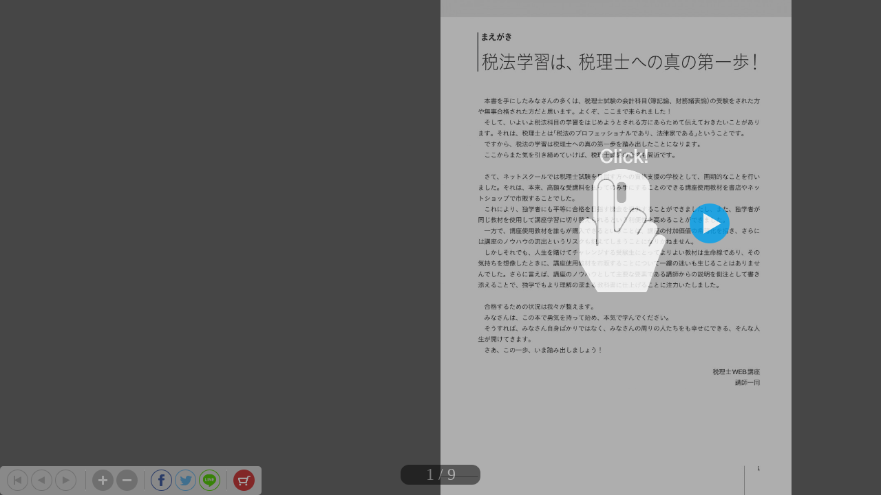

--- FILE ---
content_type: text/html; charset=UTF-8
request_url: https://tameshiyo.me/9784781038094
body_size: 3488
content:
<!DOCTYPE html>
<html xmlns:og="http://ogp.me/ns#" lang="ja">

<head>
    <meta http-equiv="Content-Type" content="text/html; charset=UTF-8" />
    <meta http-equiv="imagetoolbar" content="no" />
    <meta http-equiv="Pragma" content="no-cache">
    <meta http-equiv="Cache-Control" content="no-cache">
    <meta http-equiv="Expires" content="Thu, 01 Dec 1994 16:00:00 GMT">
    <meta http-equiv="X-UA-Compatible" content="IE=edge" />
    <meta name="csrf-token" content="juDvdSxCyNFT7R7LbEUqP4Gx2lxqmGLGXNbtVug8">
    <!-- facebook用 metaタグ ---------------------------------------------------------------->
    <meta property="og:title" content="税理士試験教科書消費税法Ⅲ応用編【2024年度版】"/><meta property="og:type" content="article"/><meta property="og:url" content="https://tameshiyo.me/9784781038094"/><meta property="og:image" content="https://tameshiyo.me/thumbnails/9784781038094"/><meta property="og:site_name" content="http://tameshiyo.me/"/><meta property="og:description" content=""/><meta name="twitter:card" content="summary" />

    <!-- ページタイトル -->
    <title>税理士試験教科書消費税法Ⅲ応用編【2024年度版】</title>

    <link href="/css/sbv.css?id=7da05f89c99f407ba0db" rel="stylesheet">
    <script type="text/javascript" src="/js/api/vlog.js?id=40740aa2ebf8ebc29107"></script>
</head>

<body class="show_cart">
    <!-- animate()用ダミー -->
    <div id="animate_dummy"></div>

    <div id="underlay"></div>

    <!-- viewer area start ------------------------------------------------>
    <div id="book_frame">
        <div id="book_pnl">
            <div class="page_frame front_side_pnl" data-page-prefix="0">
                <div class="page_pnl" data-page-prefix="0">
                    <img class="page_img" src="" data-posit="0">
                    <img class="filter_img" src="./img/bookfilter.png">
                </div>
            </div>
            <div class="page_frame front_side_pnl" data-page-prefix="1">
                <div class="page_pnl" data-page-prefix="1">
                    <img class="page_img" src="" data-posit="0">
                    <img class="filter_img" src="./img/bookfilter.png">
                </div>
            </div>
            <div class="page_frame back_side_pnl" data-page-prefix="2" style="display:none;">
                <div class="page_pnl" data-page-prefix="2">
                    <img class="page_img" src="" data-posit="0">
                    <img class="filter_img" src="./img/bookfilter.png">
                </div>
            </div>
            <div class="page_frame back_side_pnl" data-page-prefix="3" style="display:none;">
                <div class="page_pnl" data-page-prefix="3">
                    <img class="page_img" src="" data-posit="0">
                    <img class="filter_img" src="./img/bookfilter.png">
                </div>
            </div>
        </div>
        <div id="wait_pnl">
            <div id="wait_spinner"></div>
        </div>
    </div>
    <!--------------------------------------------------------------------->

    <div id="page_indicator" style="z-index: 200;"></div>

    <!--<div id="float_arrow"></div>-->

    <div id="tb_close" style="display: none; position: absolute; top: 5px; right: 5px; overflow: hidden;">
        <a href="#">
            <img class="tb_close_icon" src="./img/pc_icon2/01-1_viewer_PC/btn_close_normal.png" />
        </a>
    </div>

    <div id="toolbar" class="tb_horizontal" style="z-index: 400;">
        <a href="#"><img id="tb_zero_left" class="tb_icon" src="./img/pc_icon2/01-2_viewer_PC/btn_back_first_normal.png" /></a>
        <a href="#"><img id="tb_left" class="tb_icon" src="./img/pc_icon2/01-1_viewer_PC/btn_next_normal.png" /></a>
        <a href="#"><img id="tb_right" class="tb_icon" src="./img/pc_icon2/01-1_viewer_PC/btn_back_normal.png" /></a>
        <a href="#"><img id="tb_zero_right" class="tb_icon" src="./img/pc_icon2/01-1_viewer_PC/btn_back_first_normal.png" /></a>
        <img class="tb_sep" data-direction="horizontal" src="./img/pc_icon2/01-1_viewer_PC/sep_btn_width.png" style="display:none;">
        <a href="#"><img id="tb_zin" class="tb_icon" src="./img/pc_icon2/01-1_viewer_PC/btn_zoom_in_normal.png" /></a>
        <a href="#"><img id="tb_zout" class="tb_icon" src="./img/pc_icon2/01-1_viewer_PC/btn_zoom_out_normal.png" /></a>
                <a id="info_anchor" href="" target="_blank" style="display: none;">
            <img id="tb_detail" class="tb_icon links" src="./img/pc_icon2/01-1_viewer_PC/btn_information_normal.png">
        </a>
                        <img class="tb_sep" data-direction="horizontal" src="./img/pc_icon2/01-1_viewer_PC/sep_btn_width.png" style="display:none;" />
        <a href="http://www.facebook.com/sharer.php?u=https%3A%2F%2Ftameshiyo.me%2F9784781038094&amp;t=%E7%A8%8E%E7%90%86%E5%A3%AB%E8%A9%A6%E9%A8%93%E6%95%99%E7%A7%91%E6%9B%B8%E6%B6%88%E8%B2%BB%E7%A8%8E%E6%B3%95%E2%85%A2%E5%BF%9C%E7%94%A8%E7%B7%A8%E3%80%902024%E5%B9%B4%E5%BA%A6%E7%89%88%E3%80%91" target="_blank"><img id="tb_fb" class="tb_icon" src="./img/pc_icon2/01-1_viewer_PC/btn_facebook_normal.png" /></a>
        <a href="https://twitter.com/intent/tweet?text=%E7%A8%8E%E7%90%86%E5%A3%AB%E8%A9%A6%E9%A8%93%E6%95%99%E7%A7%91%E6%9B%B8%E6%B6%88%E8%B2%BB%E7%A8%8E%E6%B3%95%E2%85%A2%E5%BF%9C%E7%94%A8%E7%B7%A8%E3%80%902024%E5%B9%B4%E5%BA%A6%E7%89%88%E3%80%91%0Ahttps%3A%2F%2Ftameshiyo.me%2F9784781038094" target="_blank"><img id="tb_twitter" class="tb_icon links" src="./img/pc_icon2/01-1_viewer_PC/btn_twitter_normal.png" /></a>
        <a href="http://line.me/R/msg/text/?%E7%A8%8E%E7%90%86%E5%A3%AB%E8%A9%A6%E9%A8%93%E6%95%99%E7%A7%91%E6%9B%B8%E6%B6%88%E8%B2%BB%E7%A8%8E%E6%B3%95%E2%85%A2%E5%BF%9C%E7%94%A8%E7%B7%A8%E3%80%902024%E5%B9%B4%E5%BA%A6%E7%89%88%E3%80%91 https%3A%2F%2Ftameshiyo.me%2F9784781038094" target="_blank"><img id="tb_line" class="tb_icon links" src="./img/pc_icon2/01-1_viewer_PC/btn_line_normal.png" /></a>
                <img class="tb_sep" data-direction="horizontal" src="./img/pc_icon2/01-1_viewer_PC/sep_btn_width.png" style="display:none;" />
                        <a href="#">
            <img id="tb_cart" class="tb_icon" src="./img/pc_icon2/01-1_viewer_PC/btn_cart_normal.png" />
        </a>
            </div>

    <div id="overlay_filter" class="phase1"></div>
    <div id="overlay_filter2" class="phase2" style="background: black; position: fixed; top: 0; z-index: 580;"></div>

    <div id="help_anime" style="position:absolute; top:200px; left: 400px; z-index: 600;">
        <div id="help_container" style="position: relative;">
            <img class="help_hand" src="./img/pc_icon2/05_help/hand.png" style="opacity: 0; position: absolute; top: 60px; left: 100px;" />
            <img class="help_click" src="./img/pc_icon2/05_help/click.png" style="opacity: 0; position: absolute; left: 130px;" />
            <img class="help_left_arrow" src="./img/pc_icon2/05_help/arrow_left.png" style="opacity: 0; position: absolute; top: 80px; left: 30px;" />
            <img class="help_right_arrow" src="./img/pc_icon2/05_help/arrow_right.png" style="opacity: 0; position: absolute; top: 80px; left: 230px;" />
        </div>
    </div>

    <!-- 購入メニューエリア -->
    <div id="buy_menu2" class="ctrl_menu2" style="display: none; background: #F2F2F2; position: absolute; z-index: 580; border-radius: 10px; -webkit-border-radius: 10px; -moz-border-radius: 10px;">
        <div id="cart_icons" style="width: 310px; margin: 20px auto; overflow: hidden;">
                                    <div id="btn_buy_realbook" style="float: left; margin: 0 12px;">
                <a id="shop_anchor" href="https://tameshiyo.me/shops/9784781038094" >
                    <img id="shop_icon" alt="pnl_shop" src="./img/mbl_icon2/03_viewer_cart/btn_shopping-book_normal.png" style="width: 70px;" />
                </a>
            </div>
                                                <div id="btn_buy_ebook" style="float: left; margin: 0 12px;">
                <a id="eshop_anchor" href="https://tameshiyo.me/eshops/9784781038094" >
                    <img id="eshop_icon" alt="pnl_eshop" src="./img/mbl_icon2/03_viewer_cart/btn_shopping-ebook_normal.png" style="width: 60px;" />
                </a>
            </div>
                                </div>
        <div id="btn_buy_cancel" class="btn_menu_close" style="width: 200px; margin: 10px auto; clear: both;">
            <a href="#">
                <img alt="btn_base" src="./img/pc_icon2/02_viewer_cart_PC/btn_cancel_normal.png" />
            </a>
        </div>
    </div>

    <!-- 最終ページメニューエリア -->
    <div id="final_menu" style="display: none; background: #F2F2F2; position: absolute; z-index: 580; border-radius: 10px; -webkit-border-radius: 10px; -moz-border-radius: 10px;">
        <div id="final_header" style="width: 490px; height: 0px;">
        </div>
                <div id="final_cart_icons" style="width: 420px; height: 155px; margin: 0 auto; overflow: hidden;">
                                    <div id="btn_final_realbook" style="float: left; margin: 20px;">
                <a id="final_shop_anchor" href="https://tameshiyo.me/shops/9784781038094" >
                    <img id="final_shop_icon" alt="pnl_shop" src="./img/pc_icon2/04_viewer_last_page/btn_buy_normal.png" />
                </a>
            </div>
                                                <div id="btn_final_ebook" style="float: left; margin: 20px;">
                <a id="final_eshop_anchor" href="https://tameshiyo.me/eshops/9784781038094" >
                    <img id="final_eshop_icon" alt="pnl_eshop" src="./img/pc_icon2/04_viewer_last_page/btn_buy_ebook_normal.png" />
                </a>
            </div>
                    </div>
                        <div id="final_social_icons" style="width: 420px; height: 112px; margin: 0 auto; overflow: hidden; border-top: 2px solid #CCC; border-bottom: 2px solid #CCC;">
                        <div id="final_social_icons2" style="float: left;">
                <div id="btn_final_fb" style="float: left; margin: 20px 5px 5px 5px;">
                    <a id="final_facebook_anchor" href="http://www.facebook.com/sharer.php?u=https%3A%2F%2Ftameshiyo.me%2F9784781038094&amp;t=%E7%A8%8E%E7%90%86%E5%A3%AB%E8%A9%A6%E9%A8%93%E6%95%99%E7%A7%91%E6%9B%B8%E6%B6%88%E8%B2%BB%E7%A8%8E%E6%B3%95%E2%85%A2%E5%BF%9C%E7%94%A8%E7%B7%A8%E3%80%902024%E5%B9%B4%E5%BA%A6%E7%89%88%E3%80%91" target="_blank">
                        <img id="final_tb_fb" src="./img/pc_icon2/04_viewer_last_page/btn_facebook_normal.png" />
                    </a>
                </div>
                <div id="btn_final_tw" style="float: left; margin: 20px 5px 5px;">
                    <a id="final_twitter_anchor" href="https://twitter.com/intent/tweet?text=%E7%A8%8E%E7%90%86%E5%A3%AB%E8%A9%A6%E9%A8%93%E6%95%99%E7%A7%91%E6%9B%B8%E6%B6%88%E8%B2%BB%E7%A8%8E%E6%B3%95%E2%85%A2%E5%BF%9C%E7%94%A8%E7%B7%A8%E3%80%902024%E5%B9%B4%E5%BA%A6%E7%89%88%E3%80%91%0Ahttps%3A%2F%2Ftameshiyo.me%2F9784781038094" target="_blank">
                        <img id="final_tb_twitter" src="./img/pc_icon2/04_viewer_last_page/btn_twitter_normal.png" />
                    </a>
                </div>
                <div id="btn_final_ln" style="float: left; margin: 20px 5px 5px;">
                    <a id="final_line_anchor" href="http://line.me/R/msg/text/?%E7%A8%8E%E7%90%86%E5%A3%AB%E8%A9%A6%E9%A8%93%E6%95%99%E7%A7%91%E6%9B%B8%E6%B6%88%E8%B2%BB%E7%A8%8E%E6%B3%95%E2%85%A2%E5%BF%9C%E7%94%A8%E7%B7%A8%E3%80%902024%E5%B9%B4%E5%BA%A6%E7%89%88%E3%80%91 https%3A%2F%2Ftameshiyo.me%2F9784781038094" target="_blank">
                        <img id="final_tb_line" src="./img/pc_icon2/04_viewer_last_page/btn_line_normal.png" />
                    </a>
                </div>
                <img class="final_social_text1" style="float: left; margin: 0 0 0 50px; height: 12px;" src="./img/pc_icon2/04_viewer_last_page/bg_text1.png" />
            </div>
                                            </div>
                <div id="final_btn_cancel" class="btn_final_close" style="width: 200px; height: 81px; margin: 0 auto; clear: both;">
            <a href="#">
                <img alt="btn_base" style="margin:20px 0;" src="./img/pc_icon2/04_viewer_last_page/btn_close_normal.png" />
            </a>
        </div>
    </div>

    <!-- pjax -->
    <div id="pjax"></div>

    <!-- javascript がない場合にはこの部分を表示(noscript) -->
    <noscript>
        <div class="js_alert_filter" id="js_alert_filter01" style="position:fixed;top:0;left:0;height:100%;width:100%;">
            <p> しばらく経ってもこの画面に変化がない場合は、Javascript を on にして再度読み込んで下さい。 </p>
        </div>
    </noscript>

    <!-- サポートされていない場合、この部分を非表示⇒sbvmで表示 -->
    <div class="js_alert_filter" id="js_alert_filter02" style="position:fixed;top:0;left:0;height:100%;width:100%;display:none;">
        <p> 大変申し訳ありませんが、お客様がお使いのブラウザはサポートされておりません。</p>
    </div>

    <!-- book data area (hidden) -->
    <div id="book_data_area" style="display:none">
        <input type="hidden" class="bookInfo" data-key="book_cd" value="9784781038094" />
        <input type="hidden" class="bookInfo" data-key="bookTitle" value="税理士試験教科書消費税法Ⅲ応用編【2024年度版】" />
        <input type="hidden" class="bookInfo" data-key="bookHash" value="0a69ee52da067e074bcbb256f2a26d3d" />
        <input type="hidden" class="bookInfo" data-key="openAspect" value="left" />
        <input type="hidden" class="bookInfo" data-key="coverMonoFlg" value="1" />
        <input type="hidden" class="bookInfo" data-key="rawImgHeight" value="1200" />
        <input type="hidden" class="bookInfo" data-key="rawImgWidth" value="850" />
        <input type="hidden" class="bookInfo" data-key="vol1_cd" value="" />
                <input type="hidden" class="bookInfo" data-key="imageCodes" value="0" data-pageNum="0" data-posit="0" />
                <input type="hidden" class="bookInfo" data-key="imageCodes" value="1" data-pageNum="1" data-posit="0" />
                <input type="hidden" class="bookInfo" data-key="imageCodes" value="2" data-pageNum="2" data-posit="0" />
                <input type="hidden" class="bookInfo" data-key="imageCodes" value="3" data-pageNum="3" data-posit="0" />
                <input type="hidden" class="bookInfo" data-key="imageCodes" value="4" data-pageNum="4" data-posit="0" />
                <input type="hidden" class="bookInfo" data-key="imageCodes" value="5" data-pageNum="5" data-posit="0" />
                <input type="hidden" class="bookInfo" data-key="imageCodes" value="6" data-pageNum="6" data-posit="0" />
                <input type="hidden" class="bookInfo" data-key="imageCodes" value="7" data-pageNum="7" data-posit="0" />
                <input type="hidden" class="bookInfo" data-key="imageCodes" value="8" data-pageNum="8" data-posit="0" />
                <input type="hidden" class="bookInfo" data-key="imageCodes" value="9" data-pageNum="9" data-posit="0" />
                <input type="hidden" class="bookInfo" data-key="imageCodes" value="10" data-pageNum="10" data-posit="0" />
                <input type="hidden" class="bookInfo" data-key="imageCodes" value="11" data-pageNum="11" data-posit="0" />
                <input type="hidden" class="bookInfo" data-key="imageCodes" value="12" data-pageNum="12" data-posit="0" />
                <input type="hidden" class="bookInfo" data-key="imageCodes" value="13" data-pageNum="13" data-posit="0" />
                <input type="hidden" class="bookInfo" data-key="imageCodes" value="14" data-pageNum="14" data-posit="0" />
                <input type="hidden" class="bookInfo" data-key="imageCodes" value="15" data-pageNum="15" data-posit="0" />
                <input type="hidden" class="bookInfo" data-key="initPageNum" value="0" />
        <input type="hidden" class="bookInfo" data-key="maxPageNum" value="15" />
    </div>
    <!-- logging data area (hidden) 2021.4.27 TODO ストア一覧viewにも定義 -->
    <div id="vlog_data_area" style="display:none">
        <input type="hidden" id="vlog_book_cd" value="9784781038094" />
        <input type="hidden" id="vlog_title" value="税理士試験教科書消費税法Ⅲ応用編【2024年度版】" />
        <input type="hidden" id="vlog_device" value="" />
        <input type="hidden" id="vlog_cid" value="" />
                <input type="hidden" id="vlog_ip" value="3.20.204.30" />
    </div>
    <script src="/js/sbv.min.js?id=f3cb9ea942a4f716bfe8"></script>
</body>

</html>

--- FILE ---
content_type: text/html; charset=UTF-8
request_url: https://tameshiyo.me/images/9784781038094
body_size: 178144
content:
/9j/4AAQSkZJRgABAQEAYABgAAD//gA7Q1JFQVRPUjogZ2QtanBlZyB2MS4wICh1c2luZyBJSkcgSlBFRyB2NjIpLCBxdWFsaXR5ID0gOTAK/9sAQwADAgIDAgIDAwMDBAMDBAUIBQUEBAUKBwcGCAwKDAwLCgsLDQ4SEA0OEQ4LCxAWEBETFBUVFQwPFxgWFBgSFBUU/9sAQwEDBAQFBAUJBQUJFA0LDRQUFBQUFBQUFBQUFBQUFBQUFBQUFBQUFBQUFBQUFBQUFBQUFBQUFBQUFBQUFBQUFBQU/8AAEQgEsANSAwERAAIRAQMRAf/EAB8AAAEFAQEBAQEBAAAAAAAAAAABAgMEBQYHCAkKC//[base64]/j5+v/EAB8BAAMBAQEBAQEBAQEAAAAAAAABAgMEBQYHCAkKC//[base64]/j5+v/aAAwDAQACEQMRAD8A/[base64]/GgAxQAfjQAUAGPegAxQAY96ADFABj3oAKADHvQAUAGPegAoAMe9ABQAYoAPxoAMUAH40AFABj3oAMUAGPegAxQAY96ACgAx70AFABj3oAKADHvQAUAGKAD8aACgAoAKACgAoAM/SgDsDoNj/zwH/fTf40AL/YNj/zwH/fTf40AJ/YVj/zwH/fTf40AH9g2P8Azw/8eb/GgA/sKxx/qB/303+NAB/YNj/zw/8AHm/xoAX+wbH/AJ4D/vpv8aAE/sGx/wCeA/76b/GgBf7Bsf8AngP++m/xoAT+wbH/AJ9x/wB9N/jQAv8AYNj/AM8B/wB9N/jQAf2DY5/49x/303+NACf2DY/88B/303+NAC/2DY/8+4/76b/GgBP7Bsf+eA/76b/GgA/sKx/59/8Ax5v8aAD+wbH/AJ4D/vpv8aAF/sGx/wCff/x5v8aAE/sGx/54D/vpv8aAD+wrH/n3/wDHm/xoAP7Bsf8AngP++m/xoAP7Csf+ff8A8eb/ABoAP7Bsf+eA/wC+m/xoAP7Csf8Anh/483+NAB/YNj/zwH/fR/xoAP7Csf8Anh/483+NAC/2DY/88B/303+NACf2FY/88P8Ax5v8aAF/sGx/54D/AL6b/GgBP7Bsf+eA/wC+m/xoAX+wbH/ngP8Avpv8aAE/sGx/54D/AL6P+NAC/wBg2OP9QP8Avpv8aAE/sGx/54D/AL6P+NAC/wBg2P8AzwH/AH03+NACf2DY/wDPAf8AfR/xoAX+wbH/AJ4f+PN/jQAn9g2P/PAf99H/ABoAUaDY/wDPD/x5v8aAE/sGx/54D/vo/wCNAANCsf8Anh/483+NAC/2DY/88B/303+NACf2FY/88P8Ax5v8aAF/sGx/54D/AL6b/GgBP7Csf+eH/jzf40AL/YNj/wA8B/303+NACf2DY/8APAf99N/jQAv9g2P/ADwH/fTf40AJ/YNj/wA8B/30f8aAF/sGxx/qB/303+NACf2DY/8APAf99H/GgA/sKx/54f8Ajzf40AB0Kx/59/8Ax4/40AH9hWP/ADw/8eb/ABoADoVj/wA+/wD483+NAB/YVj/zw/8AHm/xoAP7Csf+ff8A8eP+NAB/YVj/AM8P/Hm/xoAP7Csf+ff/AMeb/GgA/sKx/wCeH/jzf40AH9hWP/Pv/wCPN/jQAf2FY/8APD/x5v8AGgA/sKx/59//AB5v8aAD+wrH/nh/483+NAC/2FY/8+//AI83+NACf2FY/wDPD/x5v8aAD+wrH/n3/wDHm/xoAP7Csf8Anh/48f8AGgA/sKx/54f+PN/jQAHQrH/n3/8AHj/jQAf2FY/88P8Ax5v8aAA6FY/8+/8A483+NAB/YVj/AM8P/Hm/xoAP7Csf+ff/AMeP+NAB/YVj/wA8P/Hm/wAaAD+wrH/n3/8AHm/xoAP7Csf+eH/jzf40AH9hWP8Az7/+PN/jQAf2FY/88P8Ax5v8aAD+wrH/AJ9//Hm/xoAP7Csf+eH/AI83+NAC/wBhWP8Az7/+PN/jQAn9hWP/ADw/8eb/ABoAP7Csf+ff/wAeb/GgA/sKx/54f+PH/GgA/sKx/wCeH/jzf40AB0Kx/wCff/x4/wCNAB/YVj/zw/8AHm/xoADoVj/z7/8Ajzf40AH9hWP/ADw/8eb/ABoAP7Csf+ff/wAeP+NAB/YVj/zw/wDHm/xoAP7Csf8An3/8eb/GgA/sKx/54f8Ajzf40AH9hWP/AD7/APjzf40AH9hWP/PD/wAeb/GgA/sKx/59/wDx5v8AGgA/sKx/54f+PN/jQAv9hWP/AD7/APjzf40AJ/YVj/zw/wDHm/xoAP7Csf8An3/8eb/GgBf7Bsf+eH/jzf40AH9g2P8Azw/8eb/GgA/sGx/54f8Ajzf40AH9g2P/ADwH/fTf40AH9hWP/PD/AMeb/GgA/sGx/wCeA/76b/GgC9igBcc0AJigBaADGKADFABigAxQAYoAMUAGKADFABigAxQAYoAMUAGKADFABigAxQAYoAMUAGKADFABigAoAMe9ABigAx70AGKADHvQAYoAMe9ABigAx70AJigBfxoAMUAFABigAoAMe9ABigAx70AGKADHvQAYoAMe9ABigAx70AGKAD8aADFAB+NABigA/GgBMUALQAUAGKACgAxQAUAGKAD8aADFAB+NABigA/GgAxQAfjQAYoAPxoATFAC0AFABigAoAMUAFABigA/[base64]/JWPjr/wBjCv8AOWmxI9P+MHiDxP4b8GyXXg2DRLrxE08cdvba/dG3t5QTl1DAg7toJA9qQz4T0H4l/Gu0/ae+JWpF/AnhTW/7Lsl1BPEmtSHSbKIxx7ZImVsM5CAnrjJFAz741D4iaToPwyk8bX97Fd6LbaaNTnvNLBuI3hEe9pIscuuMkY7UCPz/APjp8bPAGo6rqfxE8NeJPjh4bm1N40e60aE22kyyiMKi4lZACVQcAnoTigZ98fBfU5da+EvhC9nfVpZ5tLtzJJrsJivZH2AM0yHo5IJPUc5BIoEfK/7Xn7a3hy48A3/hL4Y+KdSk+IE2qW9in9lWVzHNAyTgyKGKAFjs2bBktuIwRQOxpfEr9pHwb8Q/gxdE694o0FvDmpWOneIrPVNDLSywTgxyfbrcEfuZEMhLKylWC452ggHtut6tN8IvgNpcvgW707xBDaW9vHp914p1oQw3FuxG1mum4OEOV9QABQI+GNb+Pfjfwd8d9bv9Q+KnhDwhb+LrFJLm48NTP4kh09oBtWJIsny5ZMk9NpJ7dgZ97/s6eN5/Hvwq0q/[base64]/x1/7GFf5y02JE37ZWqfD+HwLoeleOfCN546m1XVY7XRdBsJGimuLwqwUhwy7QAxBOT97oaQz4O8N/8Ki+Fv7SmuQfFD4Rah4Z8Npp1v5WjXU7aqNNmYp+/mZXyyOD0IbBYDFAz9J734t/Df4f/[base64]/aH/AGmL944tU8Iaklj4eeRCHiuSlu0c21hwcEcEdMgigDrvil4V8Nfs0fsaahpN9pDfEXRvDdqghsteVZVnkaceWXAGAiPICABwqgA96BHhw/Zk8b/[base64]/ACVf46/9jCv85qbEj1D4s/Brwj8bvDkeieL9KGpWcMwuYGWV4pYJQCA6SIQynBPfnvmkM5v4Y/sr/DX4T2etQaNoAun1qLyNSuNWme9luov+ebmQkbfYAA8ZzgUAdJqHwV8Dap4B0/wTdeGbCfwrp7RPa6W8eYomjbchHOc5zk553NnO45AN7xV4P0bxv4Yv/DuuafDqOi30Jt7iylGEdPTjBGMAgjBBAIxigDyv4ZfsZ/CT4QeL7XxR4W8MyWGuWqusFzJqV1N5YdCjAK8hU5ViOQaAOr1H4AfD3VPDfinQJvC1kmk+J7kXmsW1vuhF3MCrb2KEEHKg/KRzk9ScgGx8OPhf4W+EXhmPw/4Q0a30PSUdpfIg3Es5xl2ZiWZjgDJJOAB2oA39V0my13TbrTtRtIb6wuo2hntbiMSRyowwVZTwQR2NAHgi/sC/[base64]/kq/x1/[base64]/ACVf46/[base64]/GgAoAPxoAM0AH40AFAHzz+zN/yVf46f9jCv85abEj6GpDD8aADoaAD8aAD8aAD8aACgA/[base64]/yVf46/9jCv85qbEj3bX9W/sDQ7/UhZXeo/ZIHn+yWEYknm2jO2NSRuY44GeTxSGfNfjD9qX4jzal4a0nw58JLzw5J4lv8A+zNO1XxxdJbxrN5byZe1hLy4CoxySvYd6Bnr3gTwV490PwNrVr4i8drrvizUTLNBqSadHFbadI0YVEii53RowB+c5POetAih+zn8UdQ+JPge4t/EcaW3jXw7eyaLr9ugwv2qLAMqj+5IpV1xx8xA6UAUtH8f6/4u/aa1rw5pN0ieDfCujxrq6+UredqVw2+KMORkbIV3HB/jAPagD2KgDw/4wfE/xn8EfFqeKdRs4df+EssccOofYbci/wBDfODcsAT50JyN2ACoAIHB3AHsukatZa/pdpqWm3UV9p93Es9vcwMGjljYZVlI6ggg0AeQ/tJeItY8P6h8Jk0nVLnTF1Hxxp9jei2fb9ot3WUvE/qp2jI9qBntOKBBigBsqs0TKjbHIIVsZwfXFAHj/wAD/idr+qeIPEvw/wDHhtx468PyeeLi2j8qHVNPkY+RdxJ2/uOoJ2svXmgCDwr448QeGv2kPEvgTxNqLahpWt2S674XnkjRDEiYjurTKgbijFHGcnaxyTQBoftIfFK++HngmPT/AA2gu/HniSb+yfDtkuCzXLjBmIPRIlJkYngYAPWgD0TwpZanpvhnSrTWtQGraxBaxx3l+sQiFxMFAeQIOFBbJwOmaAPP/j3q/jrwxo0OveFvEfhXw3oumwzT6xc+KLWedNo27CnlMpGPnzzzlcCgDjdCn/aE8UaRa6ro/jX4Vanpt0gkgu7TTL2SKVfVWE+DQBi6P4/+N994i+JHhS/13wNZ634ZtdNv49UFhcJYrDN5zzeYrSM5ISLgggDmgC/4Q1z48/EDQbbWvDfjz4T61pNwMx3dlpt7Ih9RkT8EdweR3oAs+HPHnxe8NfHnwf4M8dah4S1HTNesL+7D6BYXEMiNbqmATLKwwTIOg7UAfQl1cx2VrLcTNshiQyOx7KBkmgDjfgt8WtL+OPw50vxno1lf2Gm6jv8AKi1GIRy/I5RjgEgjKnBB5oA7egDzrW/jHFovxy8OfDY6Nc3FxrOmT6mupRyL5UCREhg6nnk7Rkd2HHegD0WgAoAKACgAoA8H+KP7SfiPwS3iVNE+EPinXk0GGae51O7eCw05o40LtIkzMxkG0E4VST0xnigCX4ID4p/EG70X4heLvEumaZ4ev9OW4svCOhWpeIxzIro9xcSfO0igjhQAOfU5ANDRPiPr/hr9onVfAXiq5iudK160OreFLxYljwsYC3Nk2PvOnEgJ5KscnoAAO/aP+IGv+GNP8J+GvBt0lr4z8V61BYWMrRLL5ECMJbqcowIKpEpBz/fHegD2EZxyc+9AHlHxA+IHxT8PeKZrLwt8KIPF2irEjR6nJ4lgsCzkHcnlvGx4454zmgDz/wCHH7SvxX+Knh/Tde0T4Iwf2JeXDQ/bH8XQZQJMYpW8swqTtKPxkZxxQMXwr8cfjR8QpvEU/hf4f+FrvStK1u+0Zbi912WCSRreYxlighbGcA9aBFfQfjl8dfEfjLxR4XtPhv4R/tPw4bUX3meIpRH+/i82PYfI+b5evTBoGdF4R+M3xKT4z+H/AAN458H6DokesafeX8N1pWqyXbYg2Agho0AyZF9e9Aj3ygAoA8P/AGx/GGv+BfgnPq3hrVptF1RdU0+AXUCqzBJblI3GGBHIY9qAPcAMCgAoAKACgAoAKACgAoAKAKOr67pugW/2jVNQtdOg/wCet3OsS/mxAoAg0XxXoniTedI1iw1UJy32K6SbH12k0AatAFLXNXg8P6Lf6pdCQ2tjbyXMoiQu5RFLNhR1OAcDvQB4jD+2z8OLiJZEt/FZVhkY8L3x/lFQBgfEf9s3wZcfDzxRFpB8WWOrPpd0tndDw3fReTMYmEb7zEAuGwdx6YzQBT+EH7Z3hGH4T+DE19/Fmo67/Y1mdQu/+EdvZxNceShlcSLEQ4L7iGBwRyKBnWP+2r8OY0LNb+KwB3Phe/8A/jVAj1zwL40074ieEtN8R6UtwunX8ZkhF3C0MuAxX5kblTkHg0Ab1AEV1dwWNu89zNHbwoMvJK4VVHqSeBQBj6Z498M6zd/ZdP8AEWk311nHkW19FI+f91WJoA3aACgD56/a/wDirq/hrw3pvgrwamrXPjbxJKuxdAhM19ZWEbqbm6RQRyB8i5IyW68GgYzw9+2BZ6vDeW2m/DH4marLpUxsLzZoiPJFOigskmJeHwVPP94HvQBznxb/AGhdZ1zxB8NtK8NeG/GttP8AaB4g8R6TplgTqlpZRs6Q280QbCieQcgt9xSecigDp9F/bHsPEc2pRaZ8L/iRfS6bctZ3kcGiIzW8ygExuPNyrYIOD6igLHofwv8Ai5L8TL3VLeTwT4s8JCxWNhJ4l04Wq3G/dxFhm3bdvPpuFAj0GgAoAKACgAoAO1AHH/EP4o6V8Nbrwtb6nBdzv4j1iHRLT7KisFnlDFS+WGF+U5IyfagDO/aE1a/8P/An4g6ppV5Lp2pWOhXt1bXUDYeKRIWZWU9iCBQBz3w1/aD+H7fDrwsdW+JPhyTVTpVqbt7rWLcStN5K7y4L53bs5z3oA7PQPjD4E8VatDpei+M9A1fUpwxis7HUoZpXCglsKrEnABP4UAdfQBHcOYoJXUAsqkjPTOKAPD/2Ofjprv7QnwouvE3iGzsbK/i1W4sBHpyOsZSNUIOGZjn5j3oA90oAKACgA70AFAAaACgAoAKACgAoACRQAcUAGaAE7UAGaAFoAKACgAzQAUAHSgD55/Zm/wCSr/HX/sYV/nLTYkeyfEDxg/gTwrda1HoWreJHgaNRpuh24nu5d7qmUQkZ27tx54AJpDPkL48ftLDU/iF8GmuPhp490mey8SNeRWmo6UkU18BbyRmOBfNO990qcccHrQM9C+Kf7Q/jHUfCXhZ/CWg6x8PdX1fxjp/h3f4y0hfmjuElzIsYkO4KyryCDwRQBoaZ8G/jdo2satqtj8QfBVpqWrPHJf3UXhFlkuWRAiFz5+TtUYFAjzPxj4P+NP7KPwZ8ZeK9P+Ifh3VhDcS6zfCXw832i9uJ5lDO0hmIyNygfLgKoGKBn2rK5hgd8NKVUnaoyzY9B60CPPvhh8ZPCnxv0zVLWySa31GzLWur+HNZg8m8sycgpNCc/KwzgjKkd+ooAwvGf7PE2vXmlJ4b+IPij4eaHpunR6fBonheaKC2ARmIfayN82GC8dlFAHgn7QX7PmseHr/4XJN8X/HusG/8Z2NkjX95AxtGZJSJ4sRDEi44JyOTxQM9d/4ZZ1//AKLz8Tf/AAYW3/xigR6j8MPAt78PPDTaVqHirWPGM5uHnGpa5Ir3G1sYTKgDaMcYA60AeRftE6Re+L/jt8HPCsfibxB4d0zVY9Ya7Ogai9nJKYYI5I8leDhvUHqfWgCrd/sq+Bf+Emj1e5+Kfjca/ZxPZreSeLMXMMbEFotxXcASAStACX37LXgPU9Y0zVbv4reNrnU9M837DeS+LQ0tt5i7ZPLYjK7lABx1HWgBlz+yv4AufEFrr0/xV8aS6zaQvb2+oSeLQZoY25ZVcjKg9wOtAEXhnwZd/C79rHwrodr4z8W+INK1LwzqF5NbeINYkvE82OaBUZVOAMB27d6APp2SNJo2jkVXRgVZWGQQeoIoA+VJtb8H/Bf4sa1pvwgttQ8U+KtWhIu/AOgzKNItLncP9MuJCClmcAqwUjdkfLnmgZ2vwqad/wBqP4vteIkd0dG8PGZI23Ir+Vc7gD3Gc80COM8aap8MPhB8aItZ8EajqUnji7LrqfgXwTGt0usEqQrXEIzHbsrEMZSUOM5znNAzTuNU17W/2lfgffeJtFj8O63PoevPPpcV0LkWwzDsUyAAM23bkjjOcUCPSf2nvFX/AAhf7PXxD1hX8uSDRLlIm9JHQxp/484oA1fgR4TXwL8FvA+gBPLew0a1hkXGP3nlKX/8eLGgDkPGP7ZHwg8A+J9R8Pa94vXT9Y0+Xybm1bT7pyjYBxlYiDwRyCaAPn/Xv2tfAur/ALWXhnxR4ci13xhptr4Uu7HydE0S4kuXnkuEYBI3VCy7V+8OBnGaBn1B8HfivrfxSOrz6l8Pde8DafbeV9jl18JHNe7t+7EQJKbdq9Tzv9jQI9JoAKACgAoA+Vfjj+09JL8IvHljc/Cn4iadBNo19aHUrvR0S1i3wvGJGfzeEyQc46dqBlj4FftBXV/8HvCukWngHxlpptvC6+T4hvtMRdMLQWRZXEvmHKsYwF+XncOmaBGP8OfDXxq+N3gnwL8Qbrxt4NjvHtRqOnC68KmaWxaVNrbX84cleCQBQM2pfgB8bbj4jQeN5/ij4ZuNbttPbTLbzfDLmK2iZ97mNPPwHchQW6kKB0oA9B/Ze8e+JPiD8PdSvPFl5bX+s2Ou6hpT3Fnb+RG6285iBCZOM7c8k9aBHr/FAHg/7D3H7Nfhv/r61L/0vuKBs8t+Afxd8T+DLb4habpPwq8SeL7QeONckGpaXNarCWN22UxJIrZHfjvQBB8N/jd4usfjz8YNQh+Dfiq9ur9tI8/ToZ7MS2Wy0Kr5hMoU7x8w2k8dcGgDodJ+IGt+Pf2wfh3JrXgXWfBD23h7V1ij1eSBzcBmt8lPKduFwM5x1FAj6vYhRknA96AF60AfPX7d/wDyb7cf9hrSv/S2KgD6FoACQBknA96AAEEcHI9aAIrq6gsbWa5uZkgt4UMkksrBVRQMliTwABzmgD5Rj/bou21M+Jm+H1+Pgl/aB0weOxPk7w2z7Qbfbu8jf8u7/wBm+Sgdj6tsb231Kzgu7SeO5tZ0WWKaFgySIRlWUjggjBzQImoAKAPnz4xfFrxd4p+ITfCX4TSQW3iZIEude8TXUYlt9Bt3+4AnR53HKoe2D6lQDgvij+yB8OPAXwe8c+MPFX9pfEDxdZaJd3P9veJb6WaQziFihWMMEUb8YGDj1NAzR+E/7FHw01v4H+BJ7/w+2j+LG0W0uJNe0a4ks76O4eFWaQOhALAsfvAj2oA3PhV8QfGHwk+LNt8IPiXqjeIoNUhkuPCfi2VAkl8kYy9rcY4MyLzu/iHXJIoEfSZoA8g+PvxS8WfD/VPAekeD9N0jUtU8T6pJpyjWZZYoY9sDyht0YJH3COh7UAcx4ttP2ifFnhXWdDm0P4cwQ6nZTWTypqt6WRZEKFhmHqA2aAKvw/0b9of4f+A/Dfhe20X4dXVvomm22mRzy6peh5VhiWMMwEOASFycetAHS/Cj4oeP9Z+LXiLwP460jw9p9xpmkWuqRzaDcTzK4mlkQAmRV6eU3QdxzQB7X2oA8k/aB+N0/wAK9P0jRvDul/8ACR/EDxJM1noWjBsK7gZeaU/wwxggsePTI5IAOB0T9jG08cSx658bvEOofEvxFJ+8Ni1zJbaTZMedkEEZXIHTc33upUUDPO/2Xv2WvhX8SvDfxF1HWfBWnXmnzeMtTttJZQ8bwWUTrHGsciMGUZV+h60AdVq8/if9irxBpd7Nrmo+LPghqFylldJq0pnvPDcjkLHIsp+Z7ckgEN93jHJ+YA+sUcSRho2DBhlWHIPofegR8waZqg/Z9+IviDU/FOgeNfiV468QRrPP4h8O+HmmsrazEjrDZQ4f92ECBmXJJLAknigZnaR8ZrDQfi7r/jax+HnxWt4dd06C1v8ASR4Rby5rmFiI7rf5nDCM+WRjkAEngUAZvwS+PXhfwmnijUrHwX8UvF+vavq0z6zrj+GN0jzRsUW3IR8IIVwgQYxg8DOKAFuf2gPDfw9+J+v/ABOuPBnxO0HS9T02Cz1e0uvDHlWs08cgWG6eRpQFcK3le4I54oA+wx6nj2oEHegAoAKAA0ABoAq6jqllpFv59/eQWUG4J5txKsa7j0GSQMmgDwf9pfxFpF1qvwbaLU7KYR+PLCRik6NtUQz/ADHngdOaAOl/aU8S6Pcfs8fEyKLVbKWR/DeoKqJcISxNu+ABnmgDB+GHws+Dd18NPCU154U8Ey3kmkWjzSTWFoXZzChYsSuSSc5zQB2ug+CfhN4Q1SHVtG0Xwho2owBhHe2VvbQSoGBVsOoBGQSD9aAPQLO8t9QtYrm1njureUbkmhcOjj1BHBFAD5l3wSL1ypH6UAfK3/BNa3+zfs6XI6BvEN+QPQBlH9KAPqwUAHQ0AHegA6GgA70AHegAoAKAA0AFABQAYoADQAlAC4oASgBetABQAdqACgAoAKAPnn9mb/kq/wAdf+xhX+ctNiR9DUhnwf8AtI2138bvj14dOl3ZtoND1w+G9EvgfkTVFsbi6mlB9EmWzQ+8TigZ13xe+LifE74TfCfxbFpOoPqGg/EHTG8RaPYWklzdadcWwm+0xmJAWO0jI45DKe9AHodr+214Avb+8sbfS/GVxe2Wz7VbReFr1pINwym9RHldw5GcZFAjyr9pT9pzwv8AGv8AZw8X6J4Q0bxbqt1qtsIbSWPw3eeQ7JOm4eZs2jGxgeeoxQM+01YMAQcgjIoEeZ+P/gRpXjLx74a8b2F9c+GvFejXCF9T00APfWgOZLScHh42HAzkr1FAHO6z8WfjFZ+IdWs9N+Bz6rpttdyw2monxRaQC6hVyEl2OMruAB2npmgDxT4w/FD4q+P/AIkfDrwifg4bDxHpGqQ+L0sh4mtJvOtrYtGwZwAseWkABY8kcA0DPYv+FvfG/wD6IAf/AAsbH/CgR2fwr8cePPF19qsPjL4ct4FhtkjNrK2sQX/2oktvA8ofLtwvXru9qANrXvhrpPiLx94W8YXb3I1Xw5HdR2SxyARYuECSF1xycKMcjHvQBzWv/swfCjxVr9/res+AdE1TVr+QzXN3d2wkeVzjkk/QUAcP4/8Agx+zP8LdPF54r8J+C9EjZS0Ud1bRiafBAIijHzyHJAwoJ5FAHmFh+yh4W+PutWV5D8MNO+Gnw3tpVmUSWC2+t63g5AI62sB/7+MP7oNAz6mPwp0JfHWgeK4lnt9Q0PTJdIs4YpAIFt5ChKlcZJHlrg57UCKPxe+Eg+L2n6bptx4n13w/pcE7SXttod19mbUIyuPJkcfMFzg8Y4yO+QAedeIfCGgeBNEsPDnwo+JHhf4SNpk0gvbQ21pefamwABOJZA4dSCdxJY7jntQB5WZ9J0j4kXfhnxZ490f4jaj8SoFj17U7K6i0m30nTrKNhGVMbt+8d5doG4E+2CaBnr50L4feB/h/PoPwm8ZeEPhvqDPG6ajCbW7LbWBYSh3zLuGRuZsjOc0CGfDP4S+LNa+I+ifEXxf8R9K8bxaVY3VnpI0PTEtoT55QSO0iyOHx5eMDv34xQBD+3OP7Q+Ar6BzjxBrmk6UQOpEl7ESPyQ0AfQQGAAOAOwoAja2iaTeYkL5zuKjP50AeB+JVWL9uXwTIRhpfBWoxg+uLqI4/U0AfQFABQAUAFABQB81/tu642q+AH8A2bFrjVbG91jUAnJi0+xhNw5b0DzLBEPXe3oaBnOfs/eLG8M/DS/8AhZqZZLiTwsNe8NMxz9ssLi28ySJD3aCZpE29dhQ9M0AU/gH+1T4S+FvwY+HnhLxHo/i6x12DTorEWx8NXh86ZEyyxHZ+8IAJ+XPAzQB6LH+2x4Bl1SbTU0rxm+owxLNJZr4WvTMkbEhXZPLyFJBAJGDg0CJP2MPPl+F2uXU9jeaeL3xTq95FDqFs9vN5UtyzoSjgMMqwPIoA6v4kfA6X4i+Ik1ZPiH438LKtutv9g8O6sLW2bazHzCmxvnO7BOeij0oA8K/Yo+CUtz8LPCPikfEHxrEsF/eSHQ49VA02Ty7yZdrQ7OQ23cwzyST3oGyb4GfHPSfhLbePNE13w94va8l8Z6zexvYeG7y5ieGS6YowdIyCCBmgCj8N/wBprwzpXx6+MOsS6J4vkttVbSDDFD4avJJo/LtCjebGI90eTyNwG4cjigDptJ+JVn8W/wBrPwBqejaL4itLHTNB1W3uZ9Y0W5skV5DAUAMqAHIRvyoEe8fFL4W6B8YvCUvhvxLFcTaVLNHO6W1w8DlkbcvzqQRz6GgDyf8A4YN+EQ4Gna2P+5gvf/jtA7njX7W/7I3w4+Hfwbm1nRbLVYr5dU0+ANcazdTrskuo0f5XkIztY4OMjqKAPZv+GDfhF/0D9b/8KC9/+O0Bcjn/AGB/hBcQvG+na2VYYOdfvT/OWgLnvXh/RLXwzoOm6PZBlstPto7SASMWYRooVck9TgDmgR8s/F7xne/tU/Eab4L+Br94vB+nssnjfxJZtlRGDxYQuOC7kYYj0I5CsCDPpaDwF4et/BCeD00i1/4RlbP+zxphjBhMG3bsI7jH+PWgR8y+GfEGpfsSeKYPCHim4uNQ+C2qXGzQPEUxLtoUrHP2O6b/AJ5Zztc9PpnaDPrW3uIrqCOeGRJoZFDpJGwZWUjIII6gjvQIq67q8Ph/RNR1S5/497K3kuZSP7qKWP6CgDwj9h7w/MPgyPG2qASeJPHV9ceINRnPVvMkYQoD/dWMLgdtxoGO/bavZNS+FWmeBbNyNS8c65Y6DEE+8sbSiSZ8f3RHG2f96gD360tYrG1htoEEcMKLHGg6KoGAPyoEfOf7dcCaZ8NvCvi+EbNU8L+KtM1C1lX7w3TiN0z6MH5HfAoA+kaAPln9uI6KNV+Dp8RpqUui/wDCSS/ak0cTm6K/Y5seX5H73Ocfd5xntmgDifN+AH/QP+K//fvxF/jQMPN+AH/QP+K//fvxF/jQBv8A7K7eE2/aP8fHwbDr0Gkf8I3pu5fEYvBc+b59xux9r/ebcbcfw9cd6APr2gR82fBq2HxJ/ao+Lnjq9HnReGHh8H6OG5EARBLdkehMjDn0JFAHs/xZ8cwfDP4Y+KPFVwyrHpGnT3YB/idUJRR7s20D3NAHH/smeCZ/AH7O3gfS7tSuoSWIv7sOPm8+4YzuG9wZCD9KAOi+Ovhaz8a/Bnxtol9GslveaPdIdwztYRsyN9VYKR7gUAYP7J/iK48Vfs2/DnUrxzJcyaLbxyO3VjGvl7j7nZn8aALHxo+M158Lb/wlpekeFp/F+u+JLyW0tNOtryO2b93C0rvvkG3AC9yOtAHPf8Lm+LX/AEQLUv8AwptP/wDiqAPIf2a/ip8SdL0bxzHpnwevtcjk8ZatNM8evWUP2aZpsvAQ7fMUJxuHBzxQBt/tAaz8YPjH8Jdd8HwfBG/0yXUxCou38QWMqx7JkkJKhwTwhH40AfWanIB6exoA8a+LHxt8beAPGSaR4f8AhBrnjrTWs0uDqum3SRRrIzODFh15ICqeD/EOKAOR/wCGoPif/wBG4eLP/Bhb/wCFAB/w1B8T/wDo3DxZ/wCDC3/woAP+GoPif/0bh4s/8GFv/hQBqeEv2ifiJ4h8XaNpOo/AjxH4f069uFhuNWu72J4rRT/GyopJH5UAeu+Pfh34b+KHh5tD8VaTBrWktKkzWlznYXU5UnBHQ0AeB/Gj4KfAD4J+BJ/EF/8ACzRNQnMkdpYaXb2wNxf3Uh2xwRjklifY4AJ7UAVvjj+y38JdF/Z/8c65YfDbRtH1e18OXl3Cy26+bazLbsy8gkblYdQSMigZp6L+yv8ACeH4QadrNv8ACbRPEGsjRIrtLMRLHJeTeQG2b24BZuMn1oEQ/CX4Ifs7/GnwZFrekfDbQ4HDG3vtOntfLutPuV4kgmXOVdT+YwRwaAPojwv4Z0vwZ4e0/Q9Fs00/SbCFYLa1jJKxRjooySeKANOgD5m/4J6232T9n6ZCOf8AhINT+b+9icjP6UDPpmgQUAFABQAUAGKAA0AFACEUAL1oAMUAIelAC9qAE7UAKOlACUALQAUAAoAO1ABQAUAfPH7M/wDyVf46/wDYwr/OWmxI9B+PvjPxL4K+HVzN4O0WfW/FOoTxaZpscUe6KCeZtizzH+GNM7iTxkAHGc0hnjPi34a23wjb9mvwvbzNeS2nixmur2Tl7u5ezuXmmYnkl5GZufUDtQB9Qafo1hpMl5JZWUFpJeTm5uWgjCGaUgKXfA+ZiFUZPOAKAPDv2dCNd+L3x78SxfNbXHiSDSI39WsrRI5MfRnI/CgCX9h3/k2jwz/19al/6cLigD3jrQB5L+0H8S9Z8FW3g/Q/CrQHxd4o12206yW4j8xI4FYSXUzpkEosSsDggjeMc0AetHpQB8//ALO3/FyviT8R/i1J+8sdQux4d0CQ8g6fZsVeRD/dlnMjf8AFAGvq3xI1/wCGPx4ttH8VXa3fgXxiUh0C/MSx/wBm6gifNZysANwlALRsed2V5oA9pFAHl/xNtfjLL4mtpPh7f+CrfQRaKJ4vE1tdyzm43vkr5LKAm0p1Ocg0Acv9l/ad/wCgl8Jv/Bfqf/x+gDxn4jaR8cr79pP4TJq83wzuvESWOsS6UyaffGzjCpb+a0qtKX3/AHNhQjHzZzxQM9m+y/tO/wDQS+E3/gv1P/4/QI0fC9n+0H/wlWlP4l1P4cv4dWXN/Fo9nfR3TR4PEZkkZc5x17ZoA9noA+HPCPiH4BaP8U/jNF8VYvBr643i+drY+ItPhuJvI8mHG1nRiF3b+M9c0DOz/wCE3/Yz/wCfb4Xf+CW1/wDjVAakV342/Y2NpMI7f4X+Zsbbt0a1znHH/LKgNT0f9ihY0/ZZ+HgjACGxcjHTmaQ/1oEUP2xlz4T+HzniOPx5ojSE9APtGOfxIoA9S8G/ESy8a6/4v0yyhlx4b1FdMmuTgxzSmCKVgh9VMu0jsRQBwvxD/au8GeAPFc/haC113xh4mtlD3Wk+FdMe/mtgeR5m3Cqcc4Jz7UAeD6l+0/[base64]/i+w179qT4HaNF876cur65cqP+Wca24gRj9XlxQBL4W/5PU8e/wDYn6V/6UXNAHvGaACgD5D/AGVPj74L8B/BbwN4WvNTN94p1PU723g0TTIzc3Y36jOPMkRM+XGAdxZsDAJGaBs9Nm/aljhvLu3Hwo+KMv2eZ4fOi8MO0cu0kb0bf8ynGQe4oEeR/Db9oZNN+Pfxi1T/AIVv8Q7kak2kH7HbeH2e5tfLtCv79N3ybuq+o5oGe4eEP2iE8X+LdO0H/hXHxC0Q3pcDUdZ8PtbWcO1Gf95KWO3O3A45JA70CPW6ACgD56/bv5/Z8uP+w1pX/pbFQB9C0AGaAGTwR3UEkMyCWGRSjowyGUjBBHpigDjvhR8HvCfwU8OzaH4Q0pNK0+a6kvJEDF2eRzk5Y8kAYUZ6BQKAO0oAyvFPhXSPG/h++0LXtPg1XSb6Iw3FpcoGSRT6+/cEcggEcigD5Mmt/iJ+wzNJJp1vf/En4Ghy5sw3map4eQnJ2E/6yED14HfZyWBn0Ld+IdO+N/wI1TUvC00l1Y+ItEuksZJImjZjJE6AFWAIO7j+WRQI5n9jLxDa+JP2Yfh5LbMubTTE0+eMcGOWAmJ1I7HKE/iKAOR0C8X48/tb3OtWzfafB/wvtpdOtp15juNYuABOVPRvKiGw+jHI60DPpfvQI+Zf2t78fEHxp8MPg/px8/UNY1uDWtUROfs+m2rF3d/TcwAXPUoRQM+l5JUgjMkjrGgGSzHAH40CPGv2gPAHirx1q/w+1vwTfeHo9R8MarJqRTXppVhlDQPEAPKUk/6wnt0FAFf7b+0L/f8AhX/3+1D/AAoAPtv7Qv8Af+Ff/f7UP8KAG/CjwJ4+sPjH4l8c+O7zwpu1LR7XSoYPDs1wdvkyyvuYTKOvmnoT0HFAHt0NxFcoXhlSVAcbkYEZ9OKAPnf9lW4TRviN8ffC1yVj1SDxrPrJjPDNb3kUbxP7jCHn6UAVf2nr7/hbXj7wT8DtNfzxqd1HrnifyzkW+lW7htj46GWQIo+g7GgZ9KoqooRQFUDAA6AUCPG/2ufiVH8NfgR4jlhzNreswnRdIs4+Zbi7uAY0VB3IDFvotAHYfBPwK3wx+EXg/wAKSkNPpOl29rMy8gyqg8wj6tuoA8P+KUXxK8VftV6bfeCPDmnX9n4J0R0WfxHLPaWsl1enDmF0jbzCsUaqccAs2aBln4h/GL46/Czwne+I/EXh74cWem2o5xrN40krnhY418nLux4Cjkk0CPOf2VfF3x11Xwr4wvtB8H+EYUuvFmo3F7a63qNzBPbXTsjSxbUjYYUkDJOeuaBntJ8QftJKCT4S+HWBz/yGrz/4xQI639nD4o6p8ZfhDo/i7WLC1029v5LlTb2bM0QEdxJECpbk58vOfegD0ygAoAKACgAoA5P4o/EnTvhP4LvfEup2mo39tbFEFrpVo9zcSu7BURVXuWIGSQMkZNAHlPww+G3in4neN7L4qfFSyGm3lmrDwz4P3749GjYYM8x6PdMMc9EHHXhQDl/j5+1L4O8SfDP4h+CLKx8St4ovNOvtHt7A6BdEy3DI8ShXVChBYj5s4xzQM9X8QfEzSvgJ8ENF1TxNvjubbTrazg0yIbrm8u/KVVtok6s7MMcdOSeAaBHmkPwd+I2raRpnxS0N9L8B/GS6txJrGixb20nVo8kxwXaZyJVTaPNU5ByM4wQAfQ/hC81nUPC+l3PiHToNJ1uW3R7yxtrjz44JSPmQSYG7Hrj8T1IBr0AeF/sY+GNT8JfBU2OraddaXdnW9Um+zXcLROEa8kKHawBwVwQe4IoA90zQAUAGcUAHegAoAM0AGaADNABQAZ4oAM0AIaAFoAKAE7UAB6UALmgAoAM0AFAADQAUAfPP7M3/ACVf46/9jCv85qbEj6G60hng37R5H/CyvgIMjP8AwmB4/wC3K4oA3f2gPjza/CfSIdJ0iIa58Q9a/wBG0Dw9b/PNcTNwsjqPuxIfmZjgYUjNAGz8Avhe3wf+FukeHrm5F9q/z3mqXucm5vZmMk8mepBdiBnsBQB51+xP4h0ux/Zr0JLjUrSB7a71ITrLOqmI/b7g4bJ+Xgg8+tAG5+yh4p1Hxt4C8SeJb7U59T07U/FOrT6TLPIXVbEXDJGsZPRMo5A6DPFAHN/Ba7Px9+Nmv/Fp0ZvCugpL4c8JiRSBN83+mXoB/vsBGp/uqQaAOa+O37Wlxrvgjxb4V+Hfg7xvqPi6Qy6StzBoExhtm3mOWQOOCVG8rjq2O1AzV+HHxS8aeE/A+heFvBH7Pnio6ZpVpHaQvr9/Z6XuCrguwZ2OWOWPBOSaBCfE7wT8cf2gfBd94a1jw74H8F6XdlHE1xqNzqF7bSIwZJYjEkaK6sAQc/mCRQM9E/Zl+Kd/8SPAU1j4jAh8b+Gbt9E8QQf9PUXHmj/ZkXDg9OSB0oEeu9qAILnULWzeJJ7mGB5SRGskgUuR1wD1oA8M+Jbqf2v/AIKLuBYaR4gJHcApbY/kfyoA96zQAUAGaAPkP4VfHD4a/DL4jfGvTvGfifSNE1GfxncTxQag2HaPyIAGHB4yrD8KBnpn/DW/wE/6KB4a/wC+x/8AE0CIb39rX4DvZzqvj/w0WMbAAOOTj/doAtfsVusn7Lfw9ZGDKbBsEf8AXaSgBv7aGk3Go/s5eKb2yj82/wBENtrcAHra3Ec7f+OI4/GgBf2NtPuo/wBn7QNb1HnWPE0lx4hvpP78t1M8oP4I0Y+iigGeTfC342eFP2WNW8ceFfimt54W1a+8SX2rQa/Np801trEE0m+ORZYkbLKpClT0xjrkAGS6XdaP+2R+0VoniOx8Py6r8K/C+i3tpJqOs2DR2+qXNzhTHEkgBZVUBt2Bgjt8uQD0/wCEnwG1/wCB/j+4tfDPiU3HwnuoJJF8N6mzzT6Zc5G1bWQ9IjliVY8Y7k5AIxfj98IPF2heKJvi98J9RuU8aW0KDVPD1xM8llrtrGuPK8snCSBQdpXGT6E5IB6f8D/jJonx3+HeneK9ELRRz5iurOU/vbO4X/WQuPVT+YIPegDvaACgDg/j6QPgT8RsnA/4RvUev/XrJQBhfDnxzoPw4/Zm8E+IPEuqW+j6RZ+G7B5rm5bAH+jJgAdWY9AoySeAKAOW/Z003VviR428SfGrxBp8+lDXLaPSvDWnXS7ZrbSI23iRx/C08h8wjsAvUGgBdC1O0079tjxul1dQ2zzeDtMMazSBC4FzcZ2564yOlAF+38bXPiX9r5NE0fWmudC0fwi8+p2trPvgF1LdKIQ4BxvCI5HfBPrQBe+KHwb8bfE/xgyn4n6n4W8BG3jV9G8Pwpb3s0nO/N3gsqkY4HqelADtI8JfB/8AZB8I/bo7bTPB2mzypbTatdbnmuJGyVEkx3O2cE8nA56UAR/8Nl/BH/opeg/9/wA/4UAeR/DX9qP4T6T8fvjJrF5480e30vVm0c2N08xCXHlWZSTacc7W4NAz11P2x/gpLIkcfxI0OSR2CKiSlmYk4AAAzQI9kZtqE4zgZwKAPngftnWJzn4T/FLgkfL4ZYg/Q7+aBnlX7TXx9ufjB8K5fDmifCv4lRX7ajY3Qa78NyJHshuEkfkMTnapxx1oA9W/4bNsf+iT/FP/AMJh/wD4ugLG34H/AGo7Txx4u0zQI/h18QNGe+dkF/rOgtbWsOEZsySFjjO3A46kUAe2UCAUAFABQAjKHBVgGB4II4NAEdrawWNvFb20UdvBEoSOKJQqIoGAABwAPSgD5o8Tfsc63B4p1+7+HfxW1n4deHvEdw11q2hWNqs0Zmf/AFklu5ZTAW7kA/kAADPbvhT8LPD/AMGfA+n+FfDVqbfTbME75DulnkY5eWRv4nY8k/gMAAAEeY/FD9prUdN8W3vgL4c+CdY8ZeO4sJIZrV7XTbHcMiSeeQKCuCCNnDdA1AGt8A/gLdfDq91jxh4w1ZfFHxL8Q4OqauE2xQRjBW1t1P3YlwPTdgEgYAAB6f4v8JaV478M6j4f1y1+3aRqMJgurcuyeYh6jcpBH4GgD5a+KPwi/ZV+DsKQa94csX1eTCWuh2F3dXOoXTn7qpAkpYknAycD1NAyx8HP2R/A/jLRr7V/GXwd03wlFc3G/StK/tG7kvIrbHBuv3u1ZCedq9AcHkUAaPxV/Yu8C6X4TkvPAXww0LWNcglSQ6dqmo3kS3MIP7yONxLhJCOFZvlB60Acd8OPA37LXjvUzoGo+CY/BfjOHC3HhnxJdXNpdI//AEzLShZR6FCcjnAoA+q/hv8ADHw18JPDK6B4T00aTpCzPOLZZXkAd+WOXYnnHrQI81+Mv7NN5468cWnjrwR42vvhx43jtfsNxqVnbLcxXtvnISaFioYqehJ9ODgYBm58Cf2fdO+C0Wr6hcave+LPGOtyCbV/Emqc3F0R91FHOyNeygn68DAId8a/2hNK+DMmnae2g694n8Raqrf2dpGiadJK1wwOCPNxsXBIzySAQcUAcP8ADT4N+MPiN8Q7D4p/GJbe21PTg3/CO+DrWTzbbRQ3WWR+ktwQB8w4GMjooUA+jGYIpZiFAGSTQB4L4r/bB8LnV5fDfw6sbv4qeL/ujT/Do3W0J6Bp7s/uo0z1OTj0oAseAfgl4h8TeK7Lx58XtRtta8R2jGTSfD1hn+ytEJ/iQH/XT46yt0/h6A0AJ+ynIrW3xYVf4PiFrAIx3zEf60AZniL9q69trLVdPh+EHxKGuKksFrH/AGAXgllAIUiVXI2E4O70OaAO+/Zu8A3nwv8AgT4J8Makoj1Ox05BeICDtnfMkq5HXDuwz7UAekmgAoAKACgAoARiFUkkADkk9qAOT8T/ABc8EeC7d5te8X6HpEajJ+2ahFGfwBbJ/CgDyG+/a7Xx1NJpfwY8I6n8SNRJKf2qYmstGtj0JkuZQN2Ou1Ac44NAG38NP2ftR/4SyDx/8Utaj8ZeO4lIsooYymmaKp6paRH+LsZW+Y4HTnIB7gKACgClreqx6FouoalNHJLFZ28lw8cK7ndUUsQo7k44FAHk37Lf7Slh+0/4J1LxDY6Hd6CtjqD2D29zIJQ5CK4ZXAAPDjIxwfXg0AezUAFABQAUABoAKACgAoAKACgAzQAZoAO1AB2oAKAD8KACgAoAO1ABQAUAFAHk3wa+GGs+A/HXxN1fUzbG08Rast7ZeRIWYRgyffGBg/MOOaYkesikM5jxb8ONC8baz4a1XVreWa98O3h1DTnjmeMRzFSm4hSA3ykjByOaAKPh34M+DfC3jvXPGmnaHBF4o1lgbzU5GaSUjAG1CxPlqcAkJgE9aAO1oA8h1r9kT4N+I9audW1D4eaNPf3MrTTSiIoJHY5ZmVSFJJ5PFAHqOjaJp/hzSbTS9KsoNO020jENvaWsYjiiQdFVRwB9KAJ7Szt7CHybaCO3i3M/lxIFXczFmOB3JJJ9STQBMaADvQAUAUrLRdP028vbq0sbe1ub6QS3U0MSq87hQoZyBliFUDJ7ACgC7QBx3xM+EHg74x6TbaZ4y0G316ytpvPhjnZl8uTBXcGUgjgkdaAMD4Zfsx/DD4O65JrPhDwla6RqkkRgN350s0gQ4yqmR225wM4xmgD1CgAFABQByvhb4Y+HPB994gvNN08Lca7qD6pfPM5lMlw6qrMN2dowq/KMDigDoP7Ksv8Anzt/+/S/4UANk0awmjZGs4NrAg4jXofwoAy/AHgPRvhl4Q07wx4ft3tdH09WS3hklaVlDOzkbmJJ5Y9TQBuzQR3MLwzRrLFIpV43AKspGCCD1BoAS3t4rWGOGCNIYY1CpHGoVVA4AAHQUALLCkylZEWRT2YAigB4AUYAwKACgANAHH+A/hN4Z+GmqeKL/wAPWH2GfxHfnUtQAkJRpioBKr0UHk4Hdj7AAHYdqACgDL8UeG7Dxl4a1TQdUjabTdTtZLO5jRyheKRSrAMMEZBIyKAOM1T9njwBr1t4Mt9V8Px6rB4RiWHSIbyV5Y4VVFVdyltshARcFw3IzQB6OoCjAAAHQCgDgfiP8BPh78Xbu3u/GHhLTtevLePyYrm5jIlRMk7Q6kHGSTjOOT60AaPw7+Evg74TWNzZ+D/Den+HoLlg84sogrSsM4Lt1bGTjJ4yaAOt9aAK99p1pqkSxXlrDdxKwcJPGHAbscEdeTQBV/4RrSP+gVZf+A6f4UAA8NaR/wBAqy/8B0/woAbJ4W0WQbX0iwZfQ2yEfyoA1PSgANABQAGgAoAO1ABQAdqACgAFABQAUAFABjk0AFADJokuInikQSRupVlYZBB4INAHn/w2/Z7+HfwinmufCnhWx0y+mLNJfsGmum3HJHnSFnxz0zj2oA9DoADQByPxF+Efgz4taYLDxf4b0/X7dQQhu4gZIs9dkgwyH3UigDY8JeFNK8DeGdN8P6JaCx0nToFt7a3Ds2xFHALMSSfUkkk8mgDWoAO1ABQAdqACgDM0Dwzo/hW1kttG0qy0m3kkaV4rKBIVZ2OWYhQMknqetAGnQBy/gX4baH8OTrx0SGaH+29Um1i982ZpN9zLjew3H5Qdo4HAoA6igA70AFAB3oAKACgANAEdzbxXlvLBPGk0EqlJI5ACrqRggg9QRQB5F4W/[base64]/GgAoAKACgAoAKAD8aACgA/GgAoAKACgAoAKACgAoAKAD8aACgAoAKACgAoAPxoAKAD8aACgAoAKACgAoAKACgAoAPxoAKACgAoAKACgA/[base64]/2jpzO9qLi4tcyJtPmQzPDIMH0eNhnvjNAEXiDxlpfhiWGO/a7Dygsv2axnuBxjOTEjY6jrigDnfCXxv8J+M00X7Dc3kMmsFlskvNOng81gjyFQ7IEzsjdsbuimgDp/FXinS/BXh+91vWbn7JptooeaYRtIQCwUYVQWYkkAAAkk0AXNP1Wy1aJ5bG7gvI0cxu8EgcK46qSDwRkcdaAOQ1346fDvwze3dnqnjbQrO9tGMdxaPfxmaJs42sgO4H2xmgDX8IePNL8cC7fSk1AwWxVTPeabcWscuc/6tpUXzAMclcjkc80AbFnqllqMt1Ha3cFzJaS+RcJDIGMMm0NscD7rYZTg84YHvQBaoAytM8U6XrOs6xpNndCbUNHeKO+h2MPJaSMSIMkYOUYHgnrzQBq0AZeleJ9N1vVNZ06yufPvNHnS1vo/LZRDI8STKu4gBv3cqN8pON2DzxQBpswVSxICgZJNAHKeHvi14I8W61/[base64]/[base64]/xZ8NeJE0WSzurhIdahmuNOmu7OW3S6jiCszoZFXgqwdc/eUMwyATQA2++L3hXS/BWn+LbzUJLbw/fxrLBePaTEFGUsGKhCVUqM5IAxj1FAGW/7QngWOcwnUr1pRMluVTR71sSugkSPiH7xRg23rg9KAOw8LeKdM8aaJFq+j3DXVhK8sSyPE8Tb45GjkUo4DAq6MpBA6UAGi+KNP1/UdcsbOR3uNGu1sbwNGVCSmGKYAE/e+SaM5HHOO1AFfxR430zwe1uNRTUGM4Yp9h0u6vOmM7vJjfb1GM4z26GgCPxd490jwNDp8mrSTot/LJDbrb20k7syQS3DDailuI4ZD07Y6mgDH1z43+D/AA/q1nptzqF3PeXkUM1umn6Xd3iyrKsjRYaGJ1yywysBnOEY9BQBej+KnhmXxgPDI1HGqH5BujYQmbbv+z+aRs84IQ/lZ37TnGKAOi1PVbLRbKS81C7gsbSPl57mVY41+rMQBQBFoviDS/Eln9r0jUrTVLXO3z7KdZkz6blJFAFLxl400vwHoj6pq0rpAHSGOKCNpZp5XbakUUags7sTgKBn8BQBZ8NeJdN8X6FZ6xpF0l7p15GJIpkzyO4IPKsDkFTgggggEUAZej/EjRNd119HtBqYvULg/aNHvIIfl64lkiWM9OMNz2zQBe0HxbpviO01G6tJWEFheXFjcNKhTbJC5STr2BB570Ac/pXxu8E609+1lrsU1lYbVutSMbpYxOzIEjNyyiLefMTChicMDjBFAHRaV4q0/WdU1ywtnc3GjTJb3e5CArvCky4PcbJFOR9KAOKtf2j/AABfW0Vxbanf3NvKokjmh0S+dJFIyGVhBggjkEdaAO18J+LtJ8c6HDrGiXX23T5XkjWUxvGd8btG6lXAYFXVlIIHINAHNTfGnw5beHPEHiGZrmPQtHu2sft3lblvZ1YRsluoJaTEpMXQZcEDOM0AZs/7Svw4hk09f+ElhkjvgxhmjikaPAKgEnbwGZ1Vf7xOBzQB00/xL0CHQrbWUmvbvT7iUwxyWOm3NyxYZzlI42YDg8kAe9AGdffGjwvp3lC4bWIzJEJlH9gX5+U5xnEHB4PBwR6c0AX4/idoFxZaHeWz6jfWetQR3Njc2Wk3dxE8cmCjM6RER5DA/OVwOTQBDN8WvDFv42HhWTUNmp7lhLmNvs4nZSy25mxsExQbxHndtwccjIB2FABQBxniD4weFPC3iE6JqV9cw6gDAriPT7maKMzvsh3ypGY03NwNzCgDfvvEun6dr+l6NPKU1DUkmktowhIcRBTJk4wMb169c0Ac9c/GTwrZa/Do1zc39tfT3hsIvP0i8jhefBO0TNEIzwrHO7GATnHNAEPhD46+APHP2CPR/FmkXN3fEi3sftsYuZMEjiLdu5Az06EUAX4vil4d33hu573RoLQZmvNa0y6061HzBABPcRpGxJIwFY56jIoAqeD/AI0eDvHVppE2j63bXTapbSXcMMbh3jjjCGTzduRGV82PIYjlgO9AGdqv7R/ww0mXTkk8eeHpjfXItUNvqtvIEYozbnIf5VwhG48ZIHcUAdHpXxM8KeILLULrRfEOna/Hp8fm3K6LOt9JGuCR+7h3MSdpwACTjgGgCpqPxW0DTPDK65P/AGjHbyXC2cFrNptxDd3M7EBY4oJEWR2Oey4wCc4BIAG6n8WdAsPAkXjKCWXUvDhKtPe2ShxbRFtryyKSGCxnO8YLLhsr8pwAdgkiyxq6MHRgCGU5BHqKAMh/Gvh6PWho767pi6uTtFg15GJyfTy87v0oAd4p8XaL4I0h9U8Qapa6PpqEK91eSiONSegLHgdDQBxV7+0f8PrS1vbiPWZtRisk33Dabp1zdLCNu7LtHGwQY5yxAxznFAGz4s+L3hnwLbaXLr099YNqMJnghXTLmeUKGjVt6xRsUIaaJfmxy4FACX/xi8KaVqGl2V5fy2s+oRpKouLSWIW6u22M3G5R9n3t8q+bt3MCByKAOxmmS3heWRgkaKWZmOAAOSTQBjeEfHGheO9JttR0LUYr+2uLeK7QLlZBFIMxs0bAMm4AkbgM4oA1r69j06xuLubf5MEbSv5aF22qMnCqCScDoASaAM/[base64]/CRKznapIMjkIvJJAB4H8BdP+EPgzTTZa5H4W8V6Fd32oFtUk+z3V1pTJfSwo1yFyy20qCFlmICqz4JCumAZ6N+0zp1o/jTTpV8OWpF1bHyLuPRre/kvwipucEXCOFQPGnzL9DgigR5R8F/BEFp4g8E2Gp+ErfVdQtJWaOyudBhgW4cQyBwJZLlQ5EbOw3KeVB25UUAewftK+A4/EPjmx1W+8P8Ah+KG0dfsH2rShqt/4iu1iLJCIVdCkEWWLF3AyuWARcsAegfAWXxV4m8O+G/EjWfh7wZ4RvtNju4PDOiWvmNIZY1YSSTYRUxnhEQ9eXNAHnPx71XxVd/D7xNI8PxFtbOV1dbee10MWsSmdSqZGZdo4AJJbgZJ5oA9Z+HOoeI38RlNVTxzJavAyg+IbfSEtkbIIbNpiTdgEDOV5ORnBABh/Cy08L+MPCHirS9cks7yTVvFWqNeWcsu0vIt/OkCZBBLCO0QgDnCelAHpng34f8Ah74fWtxbeHtLh0uG4cSTLEWJdgMAksSTxxQByHwqXzPiX8YZ85/4n1rFkn+7pdmcf+PUAdlfXWi+MdP1zS11MtHaObS/awvXgltn2LIVMkbK0bbWU8EEA0AeIfBD4U2dz4Ok8WaFqlzofiTxLe3Wp2uq3kj6jdf2e0u2AAXLtktAlsSxyeQD2oA9Q1jxJd/CfwPbya1qNz4w1aa6SztneKC1e5mlfEaNtCxoqjJLHoqk8nggHgh+I3jTSdC8UfGI+CtMe2n006R4cTTtU81oIhIyxSRxSQxCVbi4Mb/KQ7IsICHAyDO/+KviTTPiT8HdEXTpru88Q6/ONM0lbaa6sHjviGSZ5Y0ZHCwBZpHSTgeURjOKBHO2cXwz8MeI/DXwo8Haxp2j299FcRX91ouoG31EXlqsQg/fI43Pky5RgwOMFeoIB6r8VRpuh/Di0XxFqGv35hntbZH0a9exvtQupGWGNN0DxAGR5BkZVATk4C5AB5F4N+F0ngz4zWesn4R302k6sUWW+1TUYNWuNKu14W6WWSd5cOoVXxnb5aEE5IoGehftGeIry40zR/AWjWc+pax4tme3lt7WQROmnxgNduZDxGpUrFv6jzsqGIAII6X4deP7bUvDWrDUdOtvCr+Grx9JvbQXKyW1uY442QpJtTMZjkjIyq4zjHFAHlHxR1rTrvxD8R7/AFqC31nWNANpo3hTQroCRTd3NsjxzJE3DSSTTbPMwdqwNggb8gGrceAtK+Emv/BnTvDkMFt4iEiaLeG0QI1/p0VlJ5zTAfeVHSFgzcqxABG85AML43i/tvGl2+iaDrNl4lbbPa+IIJ5b28WJANy2lurNFFC2CG89o0ZuTHKdooAv/[base64]/ZRvagD5Q0LRr7wv8OfAur+I/DMPjPTLrwgi21rfeIZ4TFHbW1xcySqio4CvA0Ue3s/y/dINAHrHifwdrng39lXxhayXthoSn7bfLbJI9/FBZyFmjt1kk8sjaCozjAxgCgDzf4lahDF41TU/+El0zXU1TxDp14t5YeJb3TUYLYxxFvJhR0XJjJEquzYIH0Bnu3wn8Ia1c/C3RYNJ8ZNpBjvNSnmk0zZqKTedeSyopmuYt7FA+C2ASSc54oEZHw08FeK5vF/xRSL4iajbvF4iiSWRdNsmMzf2ZYneQYsA4KrgYHyg9SaAKH7Q+n6fpa+GRrtxb6rfxWUxudQvLK3LyRRlN8jg2kwRQZMnGxRv9+ADkdX8J6O/xJsodd0Xwetro3iy3s5UsbFop7pbqyAWR98rZUSX0SnA+8FORnFAGD+0jp3hvwx8U9L1ForNdH0axs3itLeO3kfybeK93RxiRG5/0iEgZCkZJ5C0AY8EP2rx8/heTSmiYRreDwW2haubfB1Bo/N4ufKzsAkM+3ZuOcZyaAPVfibfadql98SbjVIbbVvEWl3MHhjwjol2BIsVxcWkLRzpE2fneS4bMmCVjtzggBqAOnufBWkfC3x98IdP8MQQ2msSh9J1BbVAhvdNgsZCZJwPveXKlvtduQ0m0H5zkA5bx/Hq2g/ESw1m7i8e3OtS6jPpukXUVto1xb4kyVS1hkmBjHlxuWlKhyu7e2AAAZf+FWk6lN47ub+x/wCExtHuNRdNce4XRhp8jqnzpPBbzsUlJC/vEUOdw3ErjAI5r4d+HdEuvig9pot1YaHqBlu47C+s7OzeSJ4mYSCMGzTcQodT+8bGTnJGaAO7+Cuiaro2keNNR1bxtey6Tba7rIuomtLeIcTPum3ogZWHLYBxntQB5j8NLjW9EX4naxquv2ulaXqOpYtIvHGokwtm0s3FtdRORl5IHRd4JKbXBVsAEA9G/Z48T6HfeI/iJpmhWs8Nkklm8PkwTPaQomm2kflrcOoVyCCAM5KruxjFAHIfBmfXV+EPgkQ33xTSEaLZ7F06z0prYL5CYEReIuU/uliTjGeaBno3wPm1GH4B65LZm8k1ZdR8QvD9vVBctMNQuyvmhAFD7sbgoAznHFAijo2nW6/s3/Da70iJBbafp+n3q6tHPBHNpw8gb7pfPUxsfmbzFZlJR5MHOAQD5o8Xajqdh4oup7iSSw0S1udSinJh1B4fsyXDtAzsrFXDZMg28ZdjxmgD2fVrOyk/Z4+G0mp21sl9lbZILsLO8MjQu7QRieG4YYEWduMgR9QBigDpPhNq3iHXPO8N+FNU8PaRothpFre730g3JlluJ7xJMeVLbouDbjgRjknNAGD4t8GeGdEj+Gnh+W50zXF0zT7bSptSNvFuljilS3zu+yXBj/eblwJo9rNjcDyADxjTfG1le6Tbab/Ywj0e8SK9k0ox69LaMz2092Q0QkKSfNbgFsHfvL5IVjQB9y/De6tJ/A3h9bbbFjTraQ25uHmeIPErAFnZnPXgsST6mgDpaAPkf4922Pixrzzjy4pX8PurNfXsG5Eu8yMscQ8mQKuSTIflAzxQBP4e8EaT4w+OnhHxBYSa5H4OaC+h0kT65fs180axs92C8xYRMdqIOA6oWIZXWgDnvHGlal4l+NOvXmi3M/iTT47Ew3UjWabL8LcIl1CotoDI6geVbmRAXx5oYlYypAOg/Z71a7tvGdhKJXeHVJ73SbKw1DRry2t7O0glldo7CZsqseUyYpMn5FG9QiRqAcpdanp3gGTxXq3h2za1uLeG5lhn0SxsIMRRThX3yz6XGohV9oZleZgwUYPWgZt/szIfDfidtLh8VprGtReHXuJWj1HT7nTmjt9kUUMjQwebDGrThhh+drsckkEEYfjLV/EnjDxDG+hXn9u2vheWPxBqF3pviG+ktkhJlgItj5Q8wqGmbMWcCFk+8dtAHq/g/V7rxF8K/HF9q4tb/wAICznkt9Xvr6a9S7KRhvNj+0QNm3UgkOUYFlJCuvJAPGNS1DS/CmoaSljpcVrqqTRRSXdjHqEUtu093HbMoWyhtRGdkisQYg0m1Fy2FwDPVf2X77SfEz+LJ7nS44Gu9Ks7y+nlN+PtIuTcBxMLtz5pUQgCUA5BK5wMUCLuja7qVp+yZ8OY21GfTTqsWj6VPqm8pNBaTyxRGQP/AAu0TBQ/UM4PUUAT+Bfhn4D8V+NPHF1D4b0b/hCNLsofDkCm2TyJpY2kmvJtxHJDSRRmTOd0L85BoAj8PeHfFfxP+AnheCy1i4ksTJfRy+ddeTNq+l/6RFaB5WilxvjNu7MVJIyeSaAPLbPSp/EBsdP8vWrrV9VntNOvNAXxar38AtJQwNzGbAALDu3F2ba4KgM+9AQDT/aa8JXljongnTvFGtwazf266mBe3YiaSRGvraWHIeMjcIIyhKgZI7gmgDitQ1a1vtc0i3tbSfw/p3iEO9vpg0LUphrUH9nRuHl+yXCQzZklMe2NQFCqD8oC0DPZPjh8PoPE3ws8KafqGgaFoGi22nxG/wBY1K1a5k05X8sNY2lsD5rSysRGMMCBwpLlcAi58Al8WeINMB0bQ/DHw60XTtVls782WkCO81QQTMAptw2y2ymAcvKwJbG2gDt/jSmkXWseHdOuLbxLrGt6gJ1stI0DXJ9NSVIwGlkmZJ4k2puUZJJ+cAA5oA439nb4dv8ADXxlrOkzfDF9Cs3V7rS/[base64]/iZ8F9F+Keo6Jd6rPcwnSY7iOGOCOB0YS+XuLLLE4yPKXBGOp60AY3hf9m3wz4S8XaR4isrm7+26Y8rxJ5FpEj74niIbyoEYjDk43dQKAOu8c/Dqx8dS6Zcy32o6TqemPI1pqOlXHlTxB12yLyGVlYAZDKRwD1FAEfgn4fSeDJ55X8Ua/r4kiWJYtXuI3jiA7okcaAH3oAZ8QPhrF8RI4re91zVrHTMKLjTrF4VhugrhwJN8bMOVAyjKcUAdjjFAHEL8FvBp0bXdKm0SC6sNb1OTWL2Kclt125BMqnOUYFQQVIwelAF/wAF/DPw98Pnu30O0nt5LsIJpLi9numYLnaMyuxAG48DHWgDE8SfBXT9f8R6hrNtr/iLw9NqaxjUYNE1E28d4UXYrv8AKWV9gVd0ZUkKuTwKANm1+GHhzT/Ad34OsbD7BoN1BLbzQ20rpI4lBEjGUHeXbcSXJ3EnJOaAK/ir4TaD4rttHRhe6RcaPGYdOvdGvJLO4tY2Cq0avGRlCETKHKnavGQKAJbP4X6J/wAIlJ4c1lZ/F2mSy+dIniaX+0C7ZBGfMyMAgEDGB2oAk1P4baRrPiXSNYvhPcrpCqdP01pMWVvKMgTrEAAZADhWbO0fdAOSQDqCo44HHTNAHlMH7M/g95Ei1QXviDSLaKeGw0bVZVltLBZmDSeUAobdlRhnZmX+EigDv/E3g/R/[base64]/aRmG31SS1RrmFDnKrIRuUcngHuaAKeg/DrQ/DviHUtetreWfWtQJE1/e3ElxMsZbcIY2kY+XED0jTC+2aAK/ivwDceLtSV5/FOuadpPlBJNK0qaO2SVsnLNMqeeMggYSRRx70Aa/hjwno/gvSI9L0PTrfTLBGL+TbptDMTlnY9WYnksSSTySaAJPEvhvTfF+g3+i6xZxX+mX0LQXFtKMq6HqPb2I5B5FAC+HNETw3oGnaTHdXV7HZW6W63N9L5s8gVQA0j/xMccnvQBxX/ChfDEGmPaWB1DSZf7aufEEd7YXRjuIbucOJWRsY2lZHTaQRtIGOBQBY0n4D+BdK0q4sf8AhHbS9F3bS2l5cXy+dPeJLKZpPOkbmQtKS+T0JJGKAOj8FeF/+EL8MWOiLqN7qsVmrRxXWoyiScx7iUVnwN21SEBPJCgkk5JANe5gFzbyQsSFkUoSOoyMUAea6P8AADRNN0OXTLrUdT1WL/hH18M2zXUqA2dl5KRSLEFQANIUV2YgkkKPuqAAC/onwU0Cztpk1wyeMrmW8jvvtOvwwSskscKwxlUSNEXai8YXOSTnNAFbX/gnD4jvYp7rxf4oRYLz7bbQQ3cKx28gzt2DyuAoYgAk8etAGw/w2jutBj0u88SeJLoJcG4F4NTe3uD8u3YXh2ZQddp78+lAGHZ/s/6Bp1xfz2useK7ea/mFxdSR+Jb0NNII0jDsfM5OyNFz6KPSgC78QvgvpPxISBNR1TWLRItLutJIsbzyzLDP5XmeYcEuf3K9SQcnIPYAsP8ABTwUND1XS4PD9nZx6omy7urVPLupCCCrmYfOXVgrK2cgqCOlAHPX/wCzR4SutBtdLga8sxEvlS3amOa4uIjCkMiM8qPs3pGu4xhGPzYI3NkA1B8EtJ/sp1Op6ofED3f28+J/OT+0Rc7dgcNs2BQnyeVs8vbxtoA6lvBOgzeI7bxFPo2n3HiK3g+zxaxJaxm7WPuokxuAOTwCByaAKvhz4d6H4X1vU9ZtLeWbWNRY/aNQvbiS5nKbiwiV5GJSNSeI1wo9KAOd8QfBCx8TeLIfEF/[base64]/S5tU1Ian+/RT9nk+zQ2+IzjIG2BT65J7UAP0bwba6LrXibUop5nm164juZ0fG2Nkt44AEwOm2IHnPJP0oA43w3+zt4d8M+HtM0i31nxg1vYW0drGw8V6jFlUUKPkjmVF4HRFVR0AA4oA674f+BLH4ceHBounXF5dWou7q7Et/OZ5i088k7hpD8z4aQgFiWIAySckgHP6d8F9OstMfRZNQup/DKat/a1ro/CxxfMZPs7Hq8AmPmqnGCAuSg20AZXiz9mfwb4ni1eOK2/sZNXK/bVsre3YOApRgglifytwIyY9pyoOQckgHSeKPhRpHiO00C1t3n8P22jaidSgTRGFoTIYJoSMoBgETsTjBJA7ZoA57Sf2etO8OskmjeKfE2kXBthaTz211CXuUWaaZfM3xN8wa4l+YYJB5yeaAJJv2ePDr/wBixxX2sW1tpcCQpBDeECcrdLcl5jjMjNKuTng5PANAFeH9nHQ7XRbKxttX1e0mtLaC1jvIXhMm2K0ntQcNGy5MdxJnjrgjGKAOit/hHo2neJPDuu6bJcabqOkWo0+SW2YD+0LVYyiQ3PH7wKdrqeGUrwQGYEA7egDita+E2keIbzXLy/uL2e71R7UrOJgrWa253wrBgYUBy7nOdxkYNlcAAFt/h/FN48tPE82rahMbKCSG00s+SLS33qiuy4jEhJCD7zkDJwBQBkax8G7bWNdu9SPiLW7FZ7f7Etrp8kNskFuXDyRRskQkUOyglt+8c7WWgC9o/wALNO0TxNYarBeXhtNMtGs9M0f90tnp6MqKxiVYw5JEYGXdsbmxjNAHMN+zZ4f/ALO1O0TV9dH2+1urRmkvvMEKXFytxIYlZSsZ3oMbQBjqCeaAN/R/hHY6X4uGv3Gr6vrM39mz6WbfVrhbiIxSyRO/BX1iUdcEE5FAFNvgXo114qutdvtW128nmjS3S1j1BrS3it0d3jgCW4j3RqZGwHLZzyTQBJd/BDQm0nxTpen3GoaNpfiKxns7rTrK4xaxNMCHmhiYFYpDuOdmFJJJUnmgCjZfs9aBZaxPqJ1HV7qaa5trtzd3QlZpYLmK5Ql2XcRvhQEE9Mj6AEK/s+WVtoWraRaeIdWjtNVtrTTboyGIyCwg8z/RomRFKb/OlDOdzYc4I4IAPRr3w3pOpaC+iXmm2l1ozwi2bT54VeBogMBChGCuABjFAGDrfwm8L69oGm6BPpi2/h+wP7vR7GR7azkXH+rkhjKrJH32MCueooA0PFHhOTxDpltYWmt6l4bghYbjozRRvJGFI8vc8bbV6HKbWGBg0Ack37O/g+B/tenR6lo+vHJfxBY6lMuozE4/[base64]/BthP4v03xH+8jvrC0urOKOMgRFLh4XkLDHLboE5z3PXNAGfqXwp8Lav4zt/Fd3pQm12ARbZzcShCYyxiZog3luyFm2sykrngigBk3wm8MXPhTVfDs1g0um6neS6hdBp5PNe5eXzvNEoberq4UqQQV2KBjaKAE8IfDSLwdPdyw+I/EmqPcReSBq+qyXawjsUV8gN/tEE+uaAG6H8LrHw14Xv9K0vU9TtL/UJPtF5r3mpJqFxPxmV3dGUnChQNu0KAqqAAAAaPgTwPaeAdFlsLa7u9QluLqa9ur6/[base64]/[base64]/hddahpWrwabOoupNJ0y/SyZL/8As28mYNKJVl3RFEKj5V+V87iwAAOB8Jah4pu9X8PLJaeNrwT6pYQvF/wmEoE6voz3LR83OBvkUS5OMAbeM7aBnq37QGnaqPF+l3GjrraG6tHl1CKwudWIWQGNYtv2YNCuFWTcMAk7T3yQR5L+zva6hMPhtZ6pcazaaJeqIXE99rEMcp+zSvGkRwsWd6KcbtpVW60Aer/G/wAZapN4ih0XxNc+FtI8KCRpW0HUPEcdndaxErYR5maNgtuzKcxLktjDsBuQgDvgf401iLW30Tw5ceGNd8KJIhTRrDxJHe3mjQM2GaNwih7dSQBE2GUcKxAVAAeX614x1jVPGvxc0fUvG9vpPhnVJ00v+2Dp2ZLpo4RHLbwJGd7Slv3aheWUSsMMooA9K/Zw8Q2mneKryx1+61Dwtr1/bQ2+meEtU1m5vYjDGhZpoJJpHV3Yk5jQ7o0jUMAdxIA39orVdfjleJ/iJ4K0LVNIul1rRNOmtGW+LR7givI9zsUOpeMsY9pDnp2APR/gv4jg8Y/DOTX/AA74wn8Z3N+HkS71cxKtvchAPIaOBFEaqwGVAJ5JycgkA8s+BviP4g+Pde+Jo0fUtEh0yTxM4k8Sw28k8O+O1t4nitYXk+fmPO9iEHJAk3kIAev/AAx8T+IvHvwZ0fWftFhb+I7y1JFzLbM1sZFcr5hiV1OGC7tocY3daAPN/hAvj+IeMPHIuLXxW2ta5cRJpFhbpYRSrb7bJZxLLJIVTFqSEGc7yec8AHri2/ifxh4Wtzcz3PgHV/OLSLp8ttfMEGQF3SRMhDZDcKCMAZ65APnq1u/Fmn+PPiF4hk1vxxq0Gkyro66zpGn6IYmtLaJZnDiVUO9Jp7kEqnQAZJFAHqHi3xJ4q8KfA658V6R4oi1Fo9Pk1ZrrxFpiPO0RhDxwpHbNCgfOBznlu/FAGLovgfxz4N+EWl+BZ7Cfxgh02KB76wvIdKNkVRRsVmZ2kbcu4s2VbJBGCVoA9ftYtI8B+CI453i0bRdMsv3huZ8x2sSryC7H7qjjPTAoA8s/Zs8T+J7jwT4U0KTwff22i6dZG0m8Q6rcLB9pEeVikggOZXWQBW3SCPAboaAIf2i9El1Txl4MnmsjdaPBY6ktw8mh3eqwJKz2flbo7d0KsQsu1mOMBhjmgDyP4YeD76G58Gzw6VJ9ui8SmSaWHwnqNtItuLqXlrqSVoggTb8pXIGFPIJoA+l/DviDUrv41+NdGnu2fTLHSdJubW1KqBG8r3olcHGTu8mMcnA28dTQBa1/x3ceGfiL4d0S+tIxo2vpLbWd+rHel9GrS+S46YeJXZSO8TA9RQB51+1brGrW3gbxBZafc+IrWCTQb3zRpmiJe2k26Jxtlk2loiMdQQAGz9ADqfgHfateeF8aiviSSFYoDbXXiC2s7YOnl42wR2+GCLgHMoBO7gnnAB5T+0/q/jjRvAHivRZ/EI1iW80HUL2S00XQooFt7ONQrPLJNdE4zIo+QFjhiF4oA938HeHPEGlXf2nUfGUviDT3g2xWp0+CBEPBDhoxuPAIxnHNAHXUABoA8e+MH9vx/FX4ayeG4dNm1Mpqkaf2rNJHCAYoiT+7ViThTgY9eRQB6h4eXVl0a2GuSWcuq4Pntp6OkGcnGwOS2AMdTyQTx0oA8s8DK/xq8ZDxvqE3laH4evbqx0TRVk+eO5jZ4Zru6A6SkblSM/cRix+Z8KAek+NfE2ieEPDGoap4i1WHRdIhibz72efyggIxww53emOc4xzQB8n+DvE3h7WviJa6nYW/xB1Z0s5f7E0KzvNQuJ5IpFMbX1zPcyiFMgkRqHwuSWJfCoDPqH4YeH5PDXgnTbSc6iLl4/Pnj1WaOS4jlf5nVjGzRj5iflQlBkheMUCOqoAz/EGjnX9GutPF9eaaZ02i70+Xyp4jnOUbBwePQ0Acx4S+HGo+GNZF7c+PvE/iGARlBYas9oYef4j5VujEjt831zQBu+LfDT+KtINlHrGp6FJ5iyLeaTMsUykdssrKQe4IIoAzPBXgW/8ACV1dTXnjPxB4oWZQixay1qUhwc5XyYIzk9Dkn6UAch+0JrGrWWgyWum3PiK0WWxufMbR9ETUIZcpgJKSpaPvgjA5OegoAofsr3+rXXw70hL5fEktiNJsfstxrdtZ29uFEIGy3SHEhUDB3SjkbcHrQBL8V7fxj4U0DX/EU/j6/SyjkC6fo+iaZaQSu8six28DTzJMSWd0UuAvXOKAIPAvgDxr4F8Y6LNqmtax4y8+0lfVNTvtVZbS3Y9Y4LRQFyDs2llYspk+ZCoVwDx34weO/[base64]/gH4j+IPj3SPG9zpGq6NY6NJ4l1CdPE0dq9wtwFKrstoXk5TKE+YxxggKrHLAA9y+Fni+/wDGHwh8L+J9SgB1HUdGt7+eK0ThneIOdik9yeAT3AzQB85Lr3iq4+OFtNHe/EG/vP8AhH2RY4fDljZXToLpS0Za4RYgmduXGOSMGgD68DsYA5QoxXJRsZHHQ44oA81/ZkVh8AvA7uxZ5dOSZmYkklyWPX/eoAb+0XrHifw78MNa1Pw3f6ZZvDZzI8V/ZSXD3EjgJBHEVljCMzsFywblhxxggFDwvY/ED4UeFdG8N2mjp49SztIYlvzdQ6ZHCqIEEQQ72cjZuLMeS/XsAD1/mgDyr9m23kt/AWrLIzM3/[base64]/8AZj0+SDV3stC8LW11/oV1pitpsRRJo02zwSYjz5MgUAMMuokfGMKKAN34t/APSfG1xNrlppNjc66Y44zBLa2CpPg43PNPZXD5C8DthQMDrQByHw9/Yw8M6Fo3g59dS1v9S0fy5rm1Gmae1tPKImQqXFqkrqC+RubkqCaAPQ/Efg/xkfipceJPDl3odvZz6Nb6dIuqwTTOZI555MqEdABiUcknPoMcgC+F/B/jCL4ov4k8R3Wh3FoNGbTohpUM0LBzOsnzK7PkYB5BH070Act4y+Bl7qGl+KtO0XTtHisrzUtEurCzuh/o4itZYGmR0C9CI2GBndnnGaANfwN8K9S8OfE6PX59G8LaVYrpE1ljw/bGBmlaaJwXBUZwqMM54z70ATXvgLxn4U8a+JPEHgu90O8t/EU8V3e6br8UsbRzRwRwhoriLcdhSJfkZGwckEA4AB3F34Ttda8K32kX0C2P9qQMl+dKkaAs7ptkZZF2tk9N3BwBQBjfC34ff8K7i8SWsUVrb6fe6s13Y21mCEgtxbwRJGRgYI8k8DIxjmgDC8E/CzxZ4E8C6j4etPGkF0IdPax0NjpIhWxOG2Sy4kZpnG5ckFFO3hRk0AW5Ph94l8HeG/Cum+AdasrSDQrP7DJp+s27S298m1AHd0IdJFKEhhkHe+VOQQAaFxD8Rp/BbQCfw5b+KJ5/L+1wrObW1gPWRUbLSyKOikopOMkAYIBzvib4a+INH+FkvgXwVFYTwajZXdpfaxrN/JHcxy3GfMu9qQuJpGaSSQqTGN2ACB0AOk8Z/DlvFOieGtCiu0tdE0+/tLi9tzGWN1Bb/PHCDn5QZUhLZzlVYd6AKfiDS/iZY+IdQufDesaBqGk3hSSOx163lR7JgiqyxyQn50YruwwyCzfMQQAAaHxG8C3nxF+H7aJNfQWGpGS0u/tCwGa38+CaOcBoiwLxM8YBXcCVJGQaAKmhRfFAa1Z/2zc+ETpKk/afsFvdCdxg42bn2qc467u9AGT8WvhHqfxEm1S7h1K3WVdJ+w6VaToyRxTNOks0kjjJO/yIEBC5UB+u6gDBn+FHi7xHcXyyW+jeB4Jp5NWjk0jUZtRcaphBDcKskEIiUFXLqh/e+Y4b7zEgHRfEP4Saz4q8SDV9C8VN4YnvtNGj6y8Np5klxaiQupgbePJlUvMFc78CUnGVFAHoOo6Fp+rfYDfWcV4bGdbq2add5hmVSqyKT0YBmGevJoA8o+OXwx8YfEC+nh0m8jm0W60trEWUmu3mlraXDF91ywtkJuQVZB5TsqjYf7xwAdZ8MvAuv/D+1/[base64]/ZV1W78QaFe+I9WitZdGhlzrWhalfLqeo3DpsE0skkmI8ZLFBvUk4+6MEA968F6RrOhaBDY67rh8R30TuBqLWq28kke47PMVDtLhcAsoUE87R0oA5rVfhvd2HxGsvF/ha6h0ye7kWDxDYyg+RqVuFIWTA6XEZ27X7rlWyNu0A7m90611KONLu2hukjkWVFmjDhXU5VgD0IPIPagDz228L+LfC/xT1rWNLt9I1fw/4juLaW9N3cyW15p/lQpCRFiN1mTCbwhMeGd+eaANv4haX4ruI9O1LwjqccGoWE26XSrwL9k1GFiA8cj7S8bAAlHXoeoYEigDr6AOa8feErzxfpEEWm69e+G9UtLhbu1v7MBwsgBXbJE3yyxkMwKN6gghgCADmtM8K/FRNStH1P4g6BPp8UqNNDZeFnhlnQEFl3teOEyMjIU9aANrx/4M1fxLLpl94f8AE9z4X1jTzII5fJF1azo4AdJ7csocfKpBDKykcMAWBAM/w14b+JFtrltc+IPHGi6jpcRbzLDTfDj2jTZUgZle6l24JB4XtjPNAGR8ZvAXi7xhqFo2iXKXGlCzlt5dNfXbvRwk7Ebbgy2qM8oC5HlMVXvnngAvfB74Z+IfhdpOm6Ld+L5vEeh2elwWkdvfWqCaCeNVUmOVcExEA4RwzLxh8cUAdR4/8F2nxC8IajoF5PPaR3SqyXVsQJbeVHWSKVCcjcjojDIxleaAK/gOz8ZafYXNt4u1LSdXuI2C2t/ptq9sZkxy0sTOwVs/3Gx9OlAHA+Ivgnq3imG11PxDqNt4l8Rf2pYS7Hi8iwsrKO9hmnht4iW5ZIzudyWcgAlVwoAOw8F+BtW8Das9nZa79s8G+Wfs2lX0RkubB8jbHFPu+aEDdhHDMvADbcAAFW/8Ean4UkvW+Hem+HdIudZu5b7Vr/Ukmd2ncj955aYMpOW4MiAYGOpwAM8PfBmwsPAet+HNY1G81qXX7mW81m/VjaveSylfMAEZHlptVUCA/cGCTkkgFz4b+AH8GeH9d0mX7NHb3uq311bx2QISKCaQmNMEAAqpAwOBjigDP+HPw38T+A/Aj+HZvGMWpG00yLTNHmi0lbZLJIojHHIy+Y5lf7hYlgp2DCrk5APOvDfwB8djxSniG58V3HhnWLPS3sIbq21m41tb6ZpI3eWaK7jVIoz5Y/cxAfeyHXaKAPoSyiuP7OgjvpI5rvylWeSBCiM+PmKqSSATnAJOPU0AeNeF/h78UvDPhLT/AAPp+t+HtJ0HToRZW/iCCKWfUTbLwmIHAiSUJgbyzrnnYelAHY658L/7U0/wRo8epTHQtAvYLu5ivGaee++zofs4eVjk4mEcrE5yYx0oAra1pHxP07XdSm8Pa34e1HSbyUSw22vWsyy2PyqCivCwEiZBYBgGG4jceKAPQ4vM8pPN2mXaN5QYXPfGe1AHPeAdE1Dw/[base64]/DxtsSS6jrFq1zbxxg/NlFljJY9B83XHB6UAeYfC34sX8GpXsnxC8aaFZf2rcRQaDoVxHFY6gUJ2iSSEyM6tKzDEZyVAXcQSygA7j4v+KdT8K6V4dk0qZYJ7/wARaZp0jNGHBhmuUSUYPQlC2D2NAHeUAeb+L/iF4v0GfWXtfBdpFoumI0r65reuR2lq0SpvaQLHHNIFAznco6GgCt8KvEfxN8ZfZNa8R6X4f8O+H7lGki0+L7RPfvGR+7dmbYsWeDtKFscHacgAHqNABQBy3w18aP4/8LNq72a2JGoX9iIVl8zItrya2DZwPveTux23YycZoAveHPGOmeKbvWbSykcXmkXhsr22njMckT4DKcHqrKysrDgg8d6AON+K/wAR7v4f+L/AyJHf3WmajPeRXdnpmnPeTzbbcvHhUUsAGGSRgepxQBv6r4/ax+GGseLxo97atYaddX403U0+zzt5SOwVx823ds+oBGRnigDc0rV21Dw5Z6o9uyNPapctBEd5BZAxVeBu64HTNAEPhHxZpnjnw5Y65o85uNPu03RsylHUglWR1PKurBlZTyCCDyKAPO/EPxdu/CXxn1fQJ9O1vW9PXQNPvrWz0XSXuSk0lxeRyF5FGEyIYsb2A4OO9AFb9pj4o6v8MvhumvaXcy6RyhmnfS/tXlBpI0CsxcJE2ZOCyuCRjFAHOyePviPrSeKrLwfpGs6pBbQWulw6hqhsIJ7W7EaSTzlCybmMU8bBGQL5iEcKeADsJfiifE2k/D7V9F1J9DbX7aPUYLTV7TNrewvGHa3edRiKcISyYbkq3yuAcAHNwfFj4gN8WrzTDoWgm0TQ4LkWP/[base64]/ABa0PQLrX9W1jTr/AE6+uJU1bwlPoxR4WgCGN5Y03/[base64]/F7X/GnjDV7HUm0yXTb5b2a1vdGu5pY9LNt9mja3dZ7SE+YTOZNxLDKsNoC0Aefy/FvXF1m20mD4oXzzT3FyqXsttYtbzWotLiWG5iUWKSH97EiMyrJGc4VmJwoM7f4E/EjXfFHjTVdLvdevtbW20iOea01GG2ie2u/[base64]/Jpl/pLOSPs+pQiKbA43bAxwD1GTn1AoA4D4eeNPF/in4BaR4jtILbV/FF7AZVWdRCjAzMA20FQSqYO3cu7bjcucgA6H4gfEC4+Gfw0k8U6zaWpewW2k1OOG4byYkaRFneNiuX2KzsoKgttA4JoA4WD9pSCT4jT2lxpOp6X4MtNMhnutXv9Mkj8meeUiBpDuzDEUSQkyouMqSVHUA9wBDLkYIPpQB4/8N/jFeaxrWs6Lf6VruqXcHiK/wBPS+ttJZLKCCO4ZIw0+FQ7VAyQWbOc80Adn8S/G2keC/D7HU9e/wCEfuL8m1sbiK3NzO05UkCKEKxlYYJ2hTnB4oA5z4O+PrzxDd6ppGta6mpatapHcRW8/hy60S6Fu2QJHinc+YCwI3oFAIIIzQBrfGnxXf8AgfwM2uWE8VstpqFgbyaZAypZtdxJcsc8ACJpDu7Yz2oA1vB3xF8OfEH7e3hzVYNZhsZRDNc2gLwFyM4SXGyT3KEgHg80Acl8YvHPizTNI1bS/BvhPxBqGvrbrLZajaQ2hszIMMEZppl4OCjYUkBiRzigDR+Efj/XPibo8fiG50ax0fQLyFZLGNL83F4WyQ4nURqkRUjaUDMQwIOMYoA4VP2kJU+M+seGX0DX3iXQ7O503SP7PRLu5uWuLlJWG5wVQokXzPtRdrFmXcu4A9O+HPj7/hPtN1OWXSrjRb/TNQl029sbmRJDHMgVuHQlWBV0OQe+O1AHn/xu8d+PfCOoJZeGtX8LR3eqMselafqGnTSTKAFEs8832lEjhQkkvsPVFAZmAIB6i13q9v4TintY7PXtaW3jOFlNrb3MmBuZWxJsU8kfe7D3oA8S8U/HDxjonxV03RL/AE7w14ejstNbULu01DxSkMV6kzvHDtke2B3I0EpIA6MOaAO5uvitq9h8LfFXjK80nSUttM02e+sn0vV/7Rhu2jRyV3COPHzKF4Jzk9MUAbeueKPF2j2Okmx8GHxFdT26teG01GG2jglwNyjzSCy5zgjPSgDbl1TV08LpfJofmayYUdtJF2gw5xuTzcbTjJ56HHvQB8++Dv2pNTm8TPo3iCfwjptxceJL3T1jv/EAS4toIZWUp5UcBGQqNteR0DsyjPzCgD6C8X+LLDwR4Zvtd1IyfYbNA8nkpvdskKAq9ySQAPegDL8M2nirS/Emo2+s63p2s6LMpmsT9n+z30BLcxOFOyRAOjgK3GCG60Acn+0J8Udc+HnhK7Tw94f1W+1i7WG2sNRto7draG6nnWGJX82VSTvdeApHzDnrgA19O+NWgxajZaHr8o0LxTcSpAdGdvtMsbu2Ig7xBkBYFT1wN3XvQBL8S/i1afDHWvC9tqNnLcWmuXE1lG1ojzXH2gR74o0hRSz7wrgngKQM8HIAOc+FXx6HjfXdUstY0+60GO51a5stA+2WhjF3HAoWZDKHeNphLHcfICDtTIBwxoA2PF3xB8YaFcaw9p4LtI9G01GlfXNb1yO0tWjVA7SBY45ZAqjOdyj7poAq/CrxH8TfGf2TWvEWl+H/AA74euVaSHT4vtE1/JGV/duzNsWLPB2lC2OCFOQADlLj44Raz4z8Wy6Z488OeGtI0meLRbY+IkD291dRq0t3JGPOhLbRLBGCHIBjkyDkEAHTeA/ieur+IrazvfiZ4A8QJdKVt7HQojFcyyY3DaTeS7gAGJAXPfIxQBk/Gn4wr4ZS8m0rXtX0WbQlc6gT4TuL+wkyFKh5Ssa5HbZMM7yDk4wAek+HfEd/qfw8sNcfTbi41ObTVum09rb7FNJL5e7y/Kkc+UxbgK7nbnlj1oA818W/F34k6PBpkdr8PdKtdU1a4+yafp2oa8XuZpNpYkpDCyKiIrM7GXAA4ySAQD0Pw3eeKtJ8NX1940GmXV7EGmW38NWs7hYwuSgDFnlfIONqrnIG3NAHHfCv4x6p488U+LrB/DWsrp+n6o1ta3s9ktokMYtYJRHKssiyeYzyPjCYAKZI60AddoXxAfWvD2s302g6jod/pXmLcWGshIBvVN4KzBmiZCCP3isQOc4IIAB4P/w09ro+JtzpK33hs2OoW8U9haWFy2u3UTxkrPCsNmgZncFXG58DDnJAIAB9BeK/Gb+F/DsOrr4f1bV1cBpLWwSETQLsLFpBLIiqBjB+bgke5oA8v+F/7QLQ/DrQtX+JSN4butWtxeWUtyY3kvYnO8MsUG4oER4h82Cc8gUAeh618Q47HXfAlnZWy31p4puZYkui5TykWzluVcKVy2REBg4xuz2xQBreK/GWmeCraxudWke3tLu8isRcCMtHFJIdsZkYfcUttTceNzqO9AD/ABXJr8ejyN4ag0241YMuyLVZpIoGXPzAvGrMpx0O0/SgDI8GX/j27vrhfFmh+HdLs1j/AHMmj6vPeSO+RwyyW0QVcZ5yTnt3oAh+NPiLVfCPwq8Ta5ohC6lptm13GTEJBtQhn+Xv8gagC74Q+J/hXx/e6ha+G9btdcawCGeaxYywLuzgCUDYzcHIViRxkDIoA4b4ofHm38N6/onh7QEvNS12fWIrW8t4dHurkJbKrS3G1lUKX8tcDDHBYEggGgCzpfxNfxt8R/DUOh65FaaBdadNffZLqweOa9ZJGiliBcD5om271+V4yBkOH+QAw/jF8avEvw78deF7L+ztI0zRLq4uvMvNZ1qG0hvI0tyVG4o7REOynoSduO9AHffB74jRfFPwRaa/Fc6RcfaPm26NePcxxKQCqszxxsHwQSrIpGaAING8czah8aPEvheS7tktNP0qyuLe0wPOkld5jPJnPKqpthjsW96ALfwf8W6h45+HWj63qscEeo3AlWdbVSse5JXjO0EsQPl9TQB2X4UAFAB+FAB+FABQAZxQAZoAOlABmgA/CgBCKAFxQAmKACgAIoAXFABigAxQAYoAAKACgAxQAUAcX49+Efh34l3+m3PiKC41KHTiZINPe7lSzaXPEkkSsFkYcgFs4yeKAPP/ANmnQdH8JWM+iT+Crnw341CG41m8k0nyre6l3YJguVXymiyf3catlUwNoINAHV/HfTr+58NaJf2On3OqjR9e0/VLmzsY/MnkgimBkMadXZQd20cnbgZJxQA3S/iP4g8da/p1v4b8MalpehRyiTUdZ8SWT2W6Mf8ALK3t32ys7HA3sqooyfmOBQBufF7wZc/EL4ZeJPDtlPFb3moWbwwPMCY/M6qHxzsJADY7E0AHw98bal4tguYdZ8J6p4U1WyCC4hvgjwSM2eYJkYrKvy9eCARkAnFAB4H8Z6lr2p63o2uaFLomsaVIpbYzTWl1BJu8qaGbau4HYwZSAyspBGCpIB1+KAPG/h5Z+NPBniu48IxeHv8AimV1vUdVbxDNNGYXtLl5bhYY0DeZ5wuJip3KFCRk5O4CgDvYfA9vp/j/AFXxfbTzC91DTYNPnswQIZfJeR45DxnePNZc+mPSgD59hufi94+8a+Cb+OFtN1nSpbm8v7TWPDsltpliWtpIjCtwJt1wSzhQ8ZYcb8ADaQD3iwj1X4hfD3VNN8T6IfDeoXsFxp1zbLcpcxkMpQyROuNyMDkbgreqigDn/grqHjmWxtNK8UeHBoNpo2mQWD3E08cr6heINryw7GOINqgjeAxL9Bt5ALOpeGtT+Fvgvxte+DoJNY1XUL+bV7bTplDJDLLs80RoCpYZDy7NwLMxAIzwAeWeEz8WLr4ja/4u0q3XW7NdIs7F7bxLpEmhy3zRzXEhit/nYoVE335EKsXAyNpagDrf2g/[base64]/Ef4Z+MbrUvD2ozanpej3V/4g05btvDGls1yoj8wJK887OrlAxG5oRwRnIAFAGj8SNL1Vfjglza2fjK6th4aghNz4Xkt4iXFzMSJWmZFJwQcLzz0AxQBB4S03Vj8dPCd1caf44jtIdK1RHn8UyW0sSszWu0IYHbax2n72M44zg0AampfCLxVquv614fmfTF8Aavry6/e3azv9tnQCJjYmLZt2tJEuZN/[base64]/Ibl2nUb2lIO/7xYjFAHmPjD4faVbeL7HRta8M61aeEPDesJNpehaL4buL7T9QtTaMsksssCOZJnklYMJSBtQ5VixYgHsnxEtP+Ev8A2dfEUHhvQry0M+kT/YtGksWtJyUB2xCBgChbbgKQPvD1oA89+N2r/FHxL4GvPDNtozQy654WER+y6NJeLPqE6SJLbtKJkW0WPMf7yQEfOT/CVIB7p4EufElxohj8VadZafqtvIYd2n3JmguUCjEqbgGTOSCjZIKnkjBIB4/8LvHWs+AfhpongqHwF4l1PxfpMH2F4DYtb2LSKxHnG9fEXlN9/KlmwcBSeKAOr+JHg3xZ4o8I+DvPstG8S6rpl9He6tpMsrWtjfH7PKmFLLIQqSyJIAwOfLHfFAHBaN8K/FXw++GGt/DyxsW8Ta34pikSfXZF8vT9NgkgW3EcjyytJMIEXaiquWVUDAEs9AHo3xL1LxN4F8M+GrLw1Fcz2yyLaX+pwaa+pXNtCkJ2uturKzlnVVLfNtzkqeoAOF+DX/C0/Cdrd319ocWuaDrOvXFw1vNCNO1a2ilkH+ktEztGyk5cxEo6r/ePy0Ae/wCpXUWn2M95NHJLHbI0pWCFpZCADnYigszYzgKCT0FAHmXgOx1jxr8TLv4gano9z4c02HSzo+k2GoAJeTRvKJZbiZAT5YJSNUQncArFgC2AAVvjbpN3qPifwxLqnh3UvFfgS3iuJL/SdLRZi95ui+zvPAWUzQqvn/INw3lCVOAQAdl4E8axeKRdW1v4Y1zw7b2SoIzq1gLWOQHIxENxJxtGeBjI/AA4L4uWWrL4+tL3VtM8T654E/s4RpbeE7uaKW2vPMYvJPFBIksysnlhdu4KVbK/MDQB0fwc8B6D4V0zU9W8Nr4gsrbXpPtcmn+IZrlnimBZWk8u4PmIz8Fsn5tqn6gHNfB34d6r4R+MHjjVNcmm1bVdV0nTJbrWGhZIJLjzbzfDb5ztjjTyFCA5wFLZZiSAa/wytfE3hrxl4s0u88Lzx6Xf61d6oNee8gMEkcip5SJGrGQthcHcqgbeCc0AeafEfwtP8OfGl3r0/gyT4najfwm6l1LUtNnv5JAsrBNPtY4Y3jtNkZyHdQrljubO4gA9B+EdrcfD3wd4v1q90C+0LQ7rVJdS0rw1b25mubK1MUS+WsEW7a0kqSy+WvC+dg45wAQ6LGnh6PW/H/jzRLr+0NfuIYodNtdNl1ObTrONG8iF1gSQ7smV3YDaHl25OASAZdv4M1sfsiXukJpEv9v3WlXN8NIZdspmmke5+zlezZfZjsaAOwm8W/EDw/a6RJc+CT4nW40+J7v+xb2CGe2vOTIhjuHRWj5UBlfPDZHIoArfE278VeIfhdaPaeHtVsbu7vLddV0mwu4f7QjsvN/fLFIsgTeyAAlXBCu2DuAoA8q8AeC7z4bw6/fa34Dv7r7fc31l4X8GWNrHcRQWdyyzzCeVCYYi7lUYyMFVYQF3ZJYA9PT4ParrH7Peh+AdS159P1a2s9Pjn1S1QTtHJbyRSEJv4YZi2gsDxyQelAHnvif4ZaZrmzQvBXgPU4PEkWoQvN8QNcgaGe1MUytJOt1MfPuGYKwUIDG27BIQ0AesePND1PxX8QfBFgLN/wDhHNNnl1u+uyRseeJdlrB1znfKZemP3A9aAILT4t6na6sdJ1rwF4ltr77W1ulxp9oLuxki8whJhOpAVSu1iHCsvIwccgHL/G34R+JfiB4t87S4tOa2utKjsLfVLq5eOfQZ1ufPa7gRVPmSHbCQAyfNAuTtJoAj0zwRrdzD4E8D22jzWeh+ELu2vL/xFdIsK30tupIFtF5jyEySHc7uQMFxlixwAejfF3wZc/EL4Y+JfDllPHbXmo2UkMMkwJjEmMqHxzsJADY7E0AHw98ban4tguoNa8J6p4U1WyCLcQ3oSS3kZs8wTIxWVfl68EAjIBOKAPGPFtjqeiL8V/DvhvwnqdwNb1OzsLc6PaIkdratp9nFPKhZkQFUMu3BxvXHGDQB23hfVfFNj8RdLj/4QzVtH8G3tkLAQXslrL/Z9xCjNHIqwSSbI3QNGxJ+8sWPvGgDF8feCfHHxXg1nW2nvPDY0H7RJ4X0FBA5u72IMIrq7Dq6EF1HloMbVO8ncQEAPSPAfxKj8cSG3/[base64]/inYEsbK8jUlmhmjtTCIx86jE3zqxVi24ggHs/xp07Wtc+Ht34f0SGWe81x4tKmuoyF+yW8zBLi4PI+7EZCMfxbaAK+t+Pr34e6sdKk8D63faBFbxDT7/w/bi8U4XDRSRKQ8ZXAwcFSCOQQQACp8TbbV9a0vwT4x0PQ728v9C1JNUfRX2Q3csEtvLbzRAOwUSKk5baWAJTGeRQBqP4c1L4qfCTUtF8a2KaPda7a3ME9pauHeyjkZxEN4JUyxoYyWX5d6kjjFAFjxjeeL/C1hos/hzS4/FkNt+61KyknSC9uE2ALJDI5WPeGGSjbQwbhlxggFHw78SfEuva3aWU/ww8RaHZyMRPqOp3eniOEAE52xXMjtkgDhe/WgDL+POkahq6+Go5NG1HxF4Pju5JNd0nSSpmuUEZ8kOhZfNhEnLxg5b5chl3CgDoPAPjW11ydtJsPB+u+G7K0gDRvqGmCztsAgCOMZ685wFxgGgDmNbutY074iat4x1Lw1q2oadotuNH0Sw02JLie4aULLc3e0N8qkpDCCeRscnCtQBq/Cv4arpXgTwiviSyhk8R6dNPqzMGz9lvLkyvOFYHkD7RIncEc+lAHiXiD4X+NPHPjSG8v9A1PTL7+19Qh1vxLJNDIo0VxNHFbWCLIZBmHyskKpDu7YZ+gB6z8NNPm1r4lan4r07Qbnwz4X/se30m2ivbY2s+oPHIzLMYCAyJGh2J5gDHc3AAXIBseNNKt/Al1r3jHw74buNa8b63Db6bGsAZhIybxD5jfdhiUsS7nAwB1O0EA3fhh4M/[base64]/iRh1oA7DxB468N+E5Uj1zxDpWjSOu9U1C9igLLkjIDsOMg/lQBxHh/wDaa+G+u3mq2x8YaDZSWWoNp8Yn1a3zdEIjCSMB8lSX2g+qmgD1PrQAUAcz408b/wDCGJbv/YWr6ysqyOz6bFGUgVACTI8kiKgweMnsfSgCv8LfiLD8VPCFv4jtdI1LRrK5kcW8eqJGsk0YOFmXY7go3VTnkcjggkAsS/EHS4fHU3haQtHdw6X/AGvJcOyCFIvNMZBJbIIIz0xjvQBp+HvFGi+LtP8At+havY61Y72j+06dcpPFvHVdyEjI7jNAFfw14vsPFkmspYCYjSr+TTZ3lTarTIFL7D/EBuxn1BHagBnhHxpp3jWyubmw8xFt726sWjnCq5e3neCRgAT8u+NsHuMdKAN6gClrOotpGmXF4lncag8S5FraBTLJz0Xcyrn6kUAeXaZ+0jocuneG9T1iCPw3p2v3M0No2p6hbpLHGiMRNKgchVLoyfKzYJTJG7gAtQ/tCaPd/Ci4+IGnaXe69o1u07zx6PPbTTQQR7285w8qAZjVX2ZLjzFBXrgAq3v7RH2C+ns5fAfiOO4gvbbTpYnn05WSedVaJD/pWOQ6nIJAzyetAHeeAfGkPj7w8dUisLrTNl3c2clreGMyJJBM8LgmN2UjdG2CGORigA8O+MU8QeJfFWkLavA2g3UNq0zOCJjJbRT5A7ACULz6GgDoJH8uNmwTgE4HegDD8BeMbX4heC9E8S2MM1taaraR3cUNyFEiK65AbaSAR3wTQBJq3i+w0bxJoWhziZr/AFkz/ZljTcoESb3Zz/CACoz6sB3oAj1Hxpp+l+L9M8OXHmJe6hZ3F9FKQoiWOF4UcMxOQSZ48DBzz0xQByvi7x74ptviRb+EvDGi6RfyHSTqk1zquoS2wVfO8raoSGTJ784oAsax8Wl0jx7D4Xk0O6hP2OfUZtWvLiCCyS2h8sSyBi5Y7WmjGCqjknPBoAyfBn7SHhPxvrvhzRrG9s/7U1W0nuJrX7fCz2jxsqeUQGO9mYvt25ysZbpg0Ab+ofFrR/[base64]/h3Om+PxAzr6rYXJ/8AadAEngn4wR/EPxLMmg2X9oeFUSRRrieYq+dGQroVZAAQ25dud+Uzt2kGgCG1/aU+HF9bRXFt4jFxbyqHjlisrlkdSMggiPBBHegDrbXx5od/4MHiu0vvtegG3a7W7t4nk3RDOWCKpY9DwBn2oA5E/tI+AAMnUdSAHroOof8AxigDt/CfirSvHHhvTtf0O7W/0jUIVuLa5VWUSIehwwBH4igDWoAKACgDI8V+KLPwboNzq9/Hdy2dtgyixtJLmRVLAFvLjVmIGckgcAE9qALGg69p3inR7PVtIvYNR0y8jE1vdWzh45UPQgigC/QAUAV9RvU03T7m7kVnjt4mlZUA3EKCSBnHPFAFDwj4mtfGvhPRvEFlHNFZ6rZw30EdwoWRY5EDqGAJAOGGcE0AZXjD4o+HfAsmoR6vdyQy2OkXGuTRpA7kWkJAlcEDBILL8ucnPAoA6aO8ikslut4SBo/N3v8AKAuM5OenHrQB57qH7R/wy06K4k/4TTSr9bdC8o0uX7cY1AySwgDkY96ANv4f/E/Rviba3F3okOqfY4hGy3GoaZcWSTq+7DRecil1+U8gY5HrQBzFx+038OrfxhL4fHiWwuZorIXbXFncx3CBjIU8nEZZvM+UnbjpQB6VpWpwa1plrf2pkNtcxLNGZYnicqwyMo4DKcHoQCKAOSl+LmjW/[base64]/Q9N8QatZahoevWVjp2n29/LeyWD8LI8yHcmMqq+Tndk5yePl5AOr8UfGDSPC/iJdEax1XVL/wCxx37DTLMzosMjyIhLAgcmJ+PagDmYv2kLGx0G41PXvCniTRY7YzPMWsTKkcKO22QsD0KAORjjOOcUAdf4k+MngbwjqL6drHi3R7DU1ALafLeJ9pGQCP3IJfkEHp3oAyvC/wAf/B/jbxJ/Ymgyarqdyspgmnj0a7S2t3CltskzxBFOB0JzyKAH/EH49+Cvhpq2naXrGu2EepXl7FaPZC7iE9uHRnEskZYMI8L1x3GM5oA6jwp4z0jxvYTXui3L3lpFKYTMYJIlZgob5C6jeMMPmXI6jOQaAMLx/wDFvTfhz9obUNK1u6gt7Q3k11Zae720UY3ZLznEakbSSCwIGD3FAG74J8VReOPCel6/BY3+mQahAtxHaanB5NxGp6B0ydpxzjPegDbFAHPxeNLWXx/[base64]/ELwVoviWxgntrTVbVLuKG5CiRFYZAbaSMjvgmgCr4s+Kng3wLdR2niHxTo+i3kiCSO1vb2OOZ1JIDLGTuYZBHA7GgDmtP/aO8Ea14iTQ9JuNV1fUS8SyLZaLeSRwiQgI8knlbEU5zuLAYoA63XviJ4U8LXJtta8TaPpFwACYb+/[base64]/gvr1inxd8YWOs/EHxLp19NrtvNb6Vq+nwaWmpSHT7X5W/0dSz/Ljy0cZUK205yQZ7r8WPD97qHg/WLvw/p8E/ilbXy7S4EMJuAu7LLG8g2htpfbu+XcRnjNAjg/2VCuo+HfGl4LW+Wxm8UXRs5dWaOW5ljWKBGLNGSh2yJImQT9zk5zQB3lx8XNGtfGB0BrfUDsvI9Nk1NbfNnFePGJEt2fOd5VkOcbcuqlgxxQB21AHgH7Sek+Mb3Rdc1S91XStP8AAOj24uf7Lihea41WQBcC5ZisccSufu4kUqCzhh8gAO5+G/w21nQRY6r4i8d6x4p1URHdGrx2+nDcuMR28KKpUDoX3Hvx0AB4t4E+FuiePf2kfEWsat4OtvD+jjRoZrHRzaLbveq15cbri+j2gszvFvEbcbRGXBYAKAel/CfxBoOkfEn4l6M+o2Flqt94nC2mkiVFmkWPS7MlliBzjCsScY4oA5Lwb4o8I6h8N9R0fXtGuvEl0/jPVrL+zLeASSXN815dXARcsoysHzEsygKMZoAg/Zh8SfDvwtoni1bXR4vDGuWWo6xc3kUmmeXePZR38207kU+esQKofLZwpAX0oA+jdH1ix8QaVaanpl5DqGn3cazW91bOJI5UIyGVhwQRQBgfFKxn1XwLqVja6Ja+Ibq68uCGyvokktw7SKFllV+CkZxIRycJwM4oA+U/hT8P9Q8A+Evhpc+HdQ0ZL/VGv7BYbvR1nka12+fNPKVkTcyPaqgbH3ZY1PIBIB0mvRWD/s1eMLnV/[base64]/C57vTUa/a3a2sbNtVvZJF8yedIY3nncs5jVpQzMSTtBoAwvhP8F7D4e/2VNeeLNS17UbVZVtLc3rQ2FsJCxZILVW2lBuIXzDIwAHzcDAA/xdr9po/7R/gWG+L7rvQdVt7IAZHmmW0kkPsBHEcn/GgDxSfV/hFb/GTwN4huPBP9leG73RtRu4NZ1bSle1lJnsWguwcu0KDLYklWML5i8jdQB9SjwdZHx3/wlnmznUP7N/svyty+V5Xm+buxjO7PGc4x270AfNPxB+D4+IP7RV1Lc6bpnhm2vvD2sWyzXFjFLJNErW0T3rEEYkL3BZGJyFhXOPMYAAvfD671jxprXhy98T61omnaJo8dn4itJLXSPsz3KTXF5a2waQzHAeNYn6cmTHagDo/FOtReFfD3jm+8F65qXh620nUXto7WJYLi31DUpViAgtxOr+UomkVGCYXe8n900AL8FfO8J+JbL4e/8LEl1SfRdMiuI7BYrJoL2Lbtk2sieYnlynlWOcFDkhjgA534XSJ41sPAPhaG1uY7vRb0+I/G93d27xbNSj3EQu7ABpGuWEgwTiOAcgFcgHpPw9vrXxT8bfG3iLQHWfw5/Z1jpk99BzBe6hDJcNIUYcOY45Io2cZ5+XP7vgA3vin8UE8GW8WkaNCuteONUUx6TokZy0jnjzpccxwJnc8hwABgZYgEAv8Aw18DxfDP4dadoH2o3ctrC8l3euNpubiRmlnmPpvkd29s0AeQfs+/Hfw5o/wK+H1hPp3ip5rbQbGF2tvCupTRllgQErIkBVhxwykg9jQM7r9ly7S++Afg+eMOqPbOQJEKt/rX6g8j6GgRF8W/G8+vtcfDjwbci48XapF5F5c2/wA6aHavxJczkcI+3d5aHl3xxtDEAHajT9E8AeAodMF9F4d0LTbKOxiu5JkhW2jCiOM73+UEfLgnvjrQB4V4O8YaTH8UPE9nqPxvurjRdHOnz2f2rVtOWO5Lq7So7CIblyqg7SCM9eaAPefGeh3/AIm0AQaPrUuiX6zw3VvfQDeuUkV9jqCN8bgFWXPIY+xoA8u0G2m1r4hW3hvw1ruo3fhrw7q91rGsagLhtguJC5j0pJAfnVGlaR1JO0LGh64AB2XxhtNIj0a21bVPHN34AOnuzw6rDqKW8WTjKyRy5imB2/ddSRztwTmgDmItb1v403FpZ+GIL7wr8PoZUludckia0utUVWDCGzjIDRwsR80zBSykhAc7wAdB8bbY3Og6esc6wzi6yFfxVc+HwU2tuPnQAs+Dt+QjHOeMcgHC/AO6v4fit4u02W/knsY9F064jth4tuvEMSSPPeK7iScAxsQiAqB0VTnmgC9+0P4I8GWPhvXNdutMmvfFmrRGx0y1jv7hHvb108uGNIlkC5ztLELwqsx4BNAHR/DP9nzwn8OLTw/NaWU39saXZx2/2oX1y0bOIhGzeW0hTnnjbxnigDy/43XMfjKH43a3ZHztM8O+Br3w/wDaV5SS8kWSe4jU9/[base64]/sFhq8oUvMnkRPJEzKArtFI7xlgP4QDllYkEed+MvBd/4A+CnjLwtfasNX1vxzrl9aaTaR52oL+5dlRFP9xJJJpG7bXOcKKAPdPEXi7R/BtvYya1qEem291cJZxTzgiMytnYrPjCbiMAsQCSB1IBANrNAHA/Fk6Pbf8ACM3V5FdtrR1e3tdJfT5jFcCWRh5nOQGiEau8iNlSkZyMgUAeH+KtU1bRvG/iHxRdfEm9uLLwbZDTPPS206OaWSdopr1Y0aIK/lRx2zAD5i29AcjBAOi+Jr6hc3fwyn1HxDY+JvBNzLPcSyzQIDqjjT725hkl8tDGIo/LiZQqNljuI+UAgHz/[base64]/G3gjwNdeH9QfUNI0VUuLU2d2QJZcBma4AOTL5g3sTh924E4Z1YA8j/aA+Jd1rPiTS2tb1Lez0TxdHpFlpGn3CQ6pql8bWWMsJGOY4xJcJHwM4LuSBtoA9A+Fenal8LfHXh3wF/wkVz4l+06FcalrMN1J57WV2JYj56uRvVJnlnARyf9WCuNrZAMn423uqa/4ut7HxTqNz4U8FWcrz2llpumtql9q7QhHe7kjRJEjt4S6YEiMC2GZQdlAHcfB7xtfa54p8W6A/iCPxhpWlRWFzZa+kcSvILlJHMEhhCxs6Kkb5VV+WdMjuQDo/D3jK91f4meMfDs0UC2WjW2nzW8iKwkYziYvvJJBA8tcYA6nOaAPMLfw7/wvH4ga94hu/EV34Z0rRZrvwyLDRLw215epFMBI11KDujUyITGsextrbt5D7QAeo+LfDMWpfCXW/DukFpYp9En060zM0rEGBo0y7Elj0+Ykk9STQBgfB74neHPiB4X0PR7K4jv7waBa3V9bRrvS2Dr5fkzdlfcsg2Nz8jccUAXPhT4R1jwv4W1rwtqbTJpdnfXFtot0lxumOnOA0I3A7laPe0QJ5xEp96APNviv8PvDnw/0fRIPD9xqE3xJvtTs49IvbrU7i61G4cToZnkZ3JaERCQyA/IFzwMigD3Pxd4ptPBXhy+1u/juZLGyQSz/ZYWlkVMgM+1eSFBLHHQAmgDEX40fD59NXUR458OfYGXeLk6tAI8eu7figBfit4+b4feALzXrSKC8n8y3trb7RLst/MuJo4Y3kcfdiVpVZmHRQaAOV+FHwXsPh9/Zc974s1LXtRthKLS3N80On2wkLFkgtVbaUG4hfMMjAAfNwMAHp9xptv9pe/js7d9SEXlpcNGPMKjJC7uu3JPGe5oA8P+Dnhbwx8Ufgro9hf300+sfaPtviOKG5MV0dUJP2qO5UHcCHLKA3KhYyhUqjAA7f4yaBdHwrcahoWmmTVftFqby4sI4Fv3s1lXzxFJLhd/l7sbiOM4IOKAML9lD/S/gvp909tOkM+papc2kt6UaeWCS/uJI5HZMqSysDlTggggkEUAdb4e+LmjeJfEx0a2t9QhMjXKWd9cW2y2vWt32TiF85JRs/[base64]/C/w3c+Ll8SyWDnVBKtwf8ASZRA0yp5azNBu8tpQmFEhXcAAM8CgDqqAIru0hv7aa2uYUuLeZDHJFKoZHUjBUg8EEdqAMTwZ8P/AA78O7G4svDWkW+i2dxMZ3t7RSse8gDKr0UYA4XA9qANFNCsI9dl1lbWNdUlt0tJLoD52hRmZUPsGdz/AMCNAD00XT4tUl1JLC2TUZUEcl2sKiZ1HRS+MkD0zQBj6l8NvCusaTeaZe+HdNu9PvLtr+4tprZGSS5Y5MxBH3yf4utAGponh7S/DWmWunaRp1rplhaoY4La0hWOONSckKoGBk8n1NAEHhnwlpPg2wnstFsksLOa5lu2giJ2CSVi8hVScKCxJwMDJPFAGvQByvhz4X+GPCl2brTNJjhufsv2JZXd5WSDcWMabydqliSQuNxwTnAwASeCvhr4b+HcE0Ph/TFsElEasTLJK22NSsaBnZiFUEhVBwMnAGTQBlar8Cvh/rl/cXuoeEtMvLueZrmWaaHczyFtxc++STmgC/F8JPBUWhf2K3hXSLjSPtH2sWNzZpNCJtu3zArggNt4z6UAU/8AhRXw2BP/ABb3wrz1/wCJLbc/+OUAdZLounz6SdKlsbaTTDD9nNk0KmExYxs2Y27ccYxjFAHK6J8EPh54a1i31XSPAvhzTNTtiWgvLTSoI5YSQQSjKoKnBI4xwTQB1F1oWn32q2Op3FlBNqFisiWt08YMkIkAEgVuo3BVzjrgUAY/hz4Y+EvCF/eXuieGtK0q7vVKXE1naJG0ik5KkgdCecdM80AdNQBzXiv4ceHfG86y63pwv2Fs9kQ0rqrQPJFI8bBWAZWaGPIOQQuDwSCARa18LfC3iHW7DVr/AEiOa9sViSBlkdECxP5kStGrBHCP8yhgQDyKAG6h8JPBGrQWcN/4Q0PUIbN5ZLaO70+KZYWlffIyBlO0s3zEjqaAL9r4D8OWFxp89noWn2cunu8lo1tbJF5LMhRiu0DGVYg/[base64]/wi2i/9Aiw/8Bk/woA0WjVkKFQUIwVI4x6UAUtC0DTfDGlwabpGn22l6fANsVrZxLFGgznhVAA55oAXU9C07WmtG1DT7W/a0mE9ubmFZPJkAIDpuB2thmGRzgn1oAvUAZut+GtI8SxRR6vpNlqscTFo0vbZJghPUgMDg0AVtC8D+HfC99c3mjaFp2k3NzGkU0tjapCZEQsVDbQM4Ltj/eNAFy50HTbzVrPVJ9PtZ9TskeO2vJIVaaBXxvCORlQ20ZwecCgC/QBFHaQRRPGkEaRuWZkVAAxY5Ykd8knPrQBKAAAAMD0FAFe/0+11Wyns762hvLSdSktvcRh45FPUMp4I9jQBT8N+FtH8H6LDo+h6XaaRpUJcx2VlCsUKbmLNtRRgZLE8etAGefht4VXQbrRIfD2nWWlXQYTWtlbrbo+4gtnywvUgZ9cc0Aa+i6Jp/hzS7bTNKsbfTdOtk2QWlpEsUUa+iquAB9KAIp/Del3Wv2utzafby6vaQvb2948YMsUbkF1Vj0B2jOOuKAH6/oOn+KdFvtI1aziv9MvYWguLaddySIwwQRQBPp9hDpdhbWVurLb28Swxh3LsFUADLMSScDqSSaAK+peHtM1i7trm+0+3u7i2SVIZJowzRrIu2QKT03LwfUUAYmh/CXwP4ZkWTSPBugaXIvR7PTIIm/NVBoAt2/gLQbNNBjttNitYdCne506KDKJbu8ckbEKDjBSaQYPHzewoAvw+H7C31+71uO3C6ndW0VpNPuOXiiaRo1xnHBmkOcZ+bntQBW1TwXoes3lxe3elWsmoT2psnv1jCXPkHOUEy4dR8zEYYYJyOaAItD8A6B4d0C50Wz0yM6Zcu8lzBdM1z9oZ/vtK0hZpCe5YngAUAbygIoVRgAYAHQUAYuleB/D2ha9qGtaboen6fq2oKFvL21tkjlucHI8xlALHPc5oAlj8JaHFrNzq6aLp6atchRPfraxieULjaGkxubGBjJ4wKAIfC3gbQPBMV2mh6Ta6abyUz3MkKfvJ5D/FI5+Zz2yScDjpQA3xZ4E0DxzDbx67pVvqQtmLQPKuHiJGG2uMMuRwcHnvQAaL4E0Lwx4Xfw9oOmQeHtJaN41g0hBa+XuGCyFMFW77hznnOaAM/wAD/DDSPAF/q19YT6neX2qCFbq61XUJryVxEGEYDSMSAN7cD1oAZ4k+DXgLxjqUmo674K0DV9QkAV7u90yGWVwOgZ2Uk49zQB0uj6Lp/h3S7bTdKsLbTNOtUEcFpZwrFFEo6KqKAFHsBQA3S9B0zQ3u307TbTT3u5TPcNawLGZpD1d9oG5j6nmgC9QBiWPgnQNN8TX/AIittHs4ddvkVLnUVhHnyKAAFL9dvA4HGeetAG2eR0oA5xvht4Ra/N8fCuim9Y7jcnTofMJ9d23NAG3fafa6nYzWd5bQ3dnMhjlt54w8ciEYKsp4IPoaAOR0X4IfDzw3q9vquk+BfDmm6nbMWgu7XSoI5YSQQSjKuVOCRx6mgDtqAMRPA/h2LxS3iaPQtPj8RNCYG1VLZFuXjOPlaQDcRwOCaALHiTwxpfjDR59K1qxi1LTZ9vm2s4zHJhgQGHcZAyDwehyKAL9vbxWkEcEESQwxqESONQqqoGAAB0AHagDmdE+F/[base64]/ih4S1t0XTvEWn36vdrYJLbTiSJ7gqzCJXGVL4RjgHPH0oA0h4u0Y6bqmof2lb/YdKeWO9uN/[base64]/vfLzx2oAfJqFrHfQ2b3MSXkyNJHbs4EjopAZgvUgFlyR03D1oAx734g+GtO8QQaFPrtgutzttj01Z1e5PGcmMEsBjnJGOetAE1h400PVRo5s9UtrkavE89h5b5+0xoAXZfUAMM+mRQBkXfxm8Aafd3Vrc+OPDkF1au0dxBJq0AkhZW2srrvypB4IPQ0ASaL8XfA/iTVYNM0nxhoWp6jcMyw2lnqMMsshVSzBVViThVJPsCaAN7W9e0/[base64]/irSFnnha4jBvY9rIrBWO7O3qQMZz19DQB0tjfW2pWkV1Z3EV1bSjdHNA4dHHqGHBoAnoAjluIoHiSSVI2lbZGrMAXbBOB6nAJ+gNAFTRdcsPEVgL3Tblbu1MssIkTON8cjRuOfR0YfhQA/WdYsfD2k3ep6ndxWGnWcTT3F1cOEjiRRlmYngACgC0jrIgZTuUjIIPUUAc5afErwpf8AiQ+H7fxFps2uLI8J05LpDOHQEuuzOcqFJI7YNAGrY6/p2p3F5BbXccs1pcmzmQHBSYRrIU56nYytx2NAFm6v7axjaS5uIrdF6tLIFA/E0AT0AZmoeJNM0oWBur2OMX90tlbEHcJZiGIQYzz8jfkaANBJo5JHjWRWdMb1DZK56ZHagCrp+tWGq3N/b2d7BdT2Ewt7qKKQM0EhRXCOB91trq2D2YHvQBdoApaXrNhrS3LWF5DerbXD2s5gkD+VMhw8bY6Mp6g8igC7QAn50ALQBT0nV7HX9Nt9R0y8g1CwuF3w3NtIJI5F9VYcEUAWywBAJAJ6DPWgBfzoAo63rmn+G9KuNS1W8h0/[base64]/OgAoAKACgAoAKACgAoAKACgAoAMc0AFABigAoAKACgAoAKAEoAKAFNAB1oAD0oAKADHFABQAdKADFABQAUAFABQAUAcd4x+GWneM9Uiv8AUtV8QRQQweWdP03Wbmyt5MEneywuhZuccnGAOKAPB/[base64]/AAkOjvqWp6HqSvFDCxiguriO31BdoX5iIlR0X5TvDKq7SCAR+KvidLP8XvFHghtEuvGVqNFsfL8O29rC0bPK9yZpp5ZdqJHsEC4ducHarHNAHW/C/wAY29xd33gp/[base64]/ebNAHewa/qOkfCyE6BatoC+JNUsLKw1Y69JrO1bqRI3nR5s7SqfdU/KXIyOuQDM8KfBDwV4r+LPjSaLTZJtP0SytdGGrNdytevqJLz3Ewui3meYiSWy7g2Qdw7EUAVJprT4kfCjwdP4x8WxW0Q/tSy33iTNBrUaSPbxTypDJHvVkVJCuQG8zjAoA4FLfwxd/EBNNg1vw9fWdpdW9zqupz22o24wqAoIT/aDs8wXADFQqD+I42kA9U8aWtzo3wS8DtZ+Ik1f+zVt7e31tLOafULq9G2KFoW3Exl23B2dZcgkFWBNAHlkUnihNHihudNvPD+pXWoXOlrNLp80Md0NRvpGVZrra4MQlu1UIYFbIZg8e7gA96GlRab8X/hlol7PE/8AYnhm+kiY/[base64]/bmjgJDoFyjhjqdtsJY3pBAbaSMDIBAK5yAD1DQbPx1ZagZvEGtaBqOmpExNvpWjT205fjaQ73Uox1428560AeewyfFrxRFL460+RtESNwdO8BajHGgvLMZ3G6lwWhuZOGTB2x7VVg25yADbn/aC0W/8Ahl4v8Q6SrrrvhvTbi7vvDuor5N7ZzRxM4jmjPIBI4cZVhypI5oA88k+DugeJfi54M0nWkXxhrVhp1xrviPVb9jLveVPIt41BO2KNmed0jQKF+zg9RmgDrvBsbTeHvil4Vldtf0jw5fvbaXJqH+luqmzhuBCzPuMhiklKgtkgBQSSpoA+X9I0OzuNM0/Vbq+jXWDp6xyFtMhDAsqsylf7QAzuA/hB46DpQB9LWmo6joX7P3w6s9MZNC1rxMuk2F1fw26RPBLPEhuJ9uNvmlVcLkffK5BxigDC8G/BHwV4r+Jvj27g06QafpMNpolvq6Xcv2z7cgkmup1ui3mGRfOgQvu6xsp6YoAyfFHiqz8Q/An4deIfFV81zrF1dS6ba3bSW0cF2GWZDcus8bwgSQxF9+zcBIVUgOQQDxvS9Ss74eLbWx8QaMt3pl9bpptzeatpjKskFpC0BdzbbnVXZwwUqCC4YElywB9pXnibXLGx0g+EPCln4j0e4s0nju7fVIrWEBuQEXacqQQwI45oApnxr8RQCR8NYD7DxDF/8boA4v4najrOp+PPBMKeItL0rUrC4XV20htMN2dMU2k0Est3cC6jURfvnCnapZtoXdg0AeTeAbKy8KxaBrN9deC4LzVNT1a6j8QP4X+0SwPHqMiCaRxeB1jYuMS7diZRWbkEgzuP2nvD8niXXoWnsJ7Pw/Z+SdRvdT169trTVTy0Njb2luzec7PguRHuIAVSSflBHWfs/atrGv6HoeqaD4L0/wAE+BtRg+3zR3t21xqN3NJGvzqFyFUEAb5GLsAMolAHk3ja4jm8aeI7CS+MvhzR59U12VNR0T7Xb20xM0dy8uwkvGqO7xqQNzhQaAND4E+Drbwh8RtLkgsrjTNQvJ5Uh0rVrW8aBbWO1giM0M0kUardbYTuOz50fbkYzQBL8W9Q8O/Hbxfpmk6P8Ln8VGYx3t/rxt7JZ7jS7eY/JA80iuFllGxWYpvTzimQM0AexfBz422HxT1nxdpkUSaXc6Hf/ZI9LuR5d6Ilij3vJHk8CYzR5XK/u+tAHjv2XxpaeDvhc+h3fhjU/D934lTUNIu5FuopJVuBdTxmVCo2jbIc45yBQB7D8LINTsviF47j8QXemy+ILpbC+mtdKSbyYITHJDEd8gGSxgkOB0x7igB3wWXPiP4tTdfN8Xud3rt0+xT9NuPwoA67xg8GoeGtUKeI7jw/HZAyXOo6c0JltggDuD5iOo+Xk5XOD24NAHjvwS+G/izQ/hhpOt6Hrxi8R+IBJqt+fFBnvIYxcyNPhbeKWJFl+dQzADoe3FAHt2nfa7Pw7CviW8sJ7sR7Lu4t4jb2zknHCO7FQcgYLGgDkNH/AGevh9oGrWeo6b4cjsbmzkWa3FvczJFE6kFSIg+zggcbaAOu8W+KtN8EeHL/AFzV5jBp9lH5krIhdzyAqqo5ZmYhQo5JIA5NAHlXwE8PfEbQtD0TT9Ug0rw94W083Ah0+ZGuNTuIGeQwCVlcRW7KGTcqmXO0jK54AN3x/wCRd/Gr4ZwXkkcdvZxanqcZlYAGcLBaxgZ6ki9cD3I74oA2ofhVpsfin+3/AO2PEsk/2g3QtH8QXjWYcknAg8zy9nPCY2jpigDzv45+E4PiT8Q/DXg8a9rMMFwF1TW7GzvzDbQ6fbsWV224ZXkn8pFO4cI5HKUAanhC6n8ReLr3SvCPieWy0nwlPbQsj3X9qRapBNGJZRK8hMgkB3KriU4I5BHy0AanxJsteuPi98Lp9L0o31hby37Xl24Pk2QMSKHYj+JkMyL/ALTDPGaAH/CtkuPiR8XLi3+a3OuWsJcHhpU061EmPplQfcEdqAOA/bB0bU7/AMC+KLmPSZZrKHQLnF5B4sudP5CSMyvaIBHMAMHkknJHAHIB6f8AB7w/qnhzQbmHUdKtdJSeUTwxQ65datI2VALSTXCq2eBhRkDHWgD54/ajtIfB2j6hoVx4m1m5RtMTUZrjXPE9xAblftKp5VvDEFSWQYLEHGMp/eyAD6c8K/D3TPBd3c3lpfa1cvMmx/[base64]/AvgnS/h54XsdA0eN1srUMQ8r75JXZi8kjt3dnZmJ9WNAGRqnwstru/8Q6nYa3q2h61rb2/n6nYyRNNFHChVIYxLG6LH8ztjafmkZsgngA3vCPhXT/BHhnTNB0qNo9P0+BYIQ7l3IH8TMeWYnJJPJJJoAj8T+H73V7GVNI1eTw5fysnmaja20MspRc/LiRWXucEg4/OgDI8H/CrSPCMGsl573XNS1rA1TVNWmEtzeKFKqrFQqqihmARFVRuOBknIBZ+Hngu68BaTdaS2s3OsaYlyz6at7l5rS3IXEDSkkyhW37WbkKVU525IB088EdwmyWNJEyDtcAjIOQfwIB/CgDzTQvgvJp+r2ct9rjXuj2Wr3+uwaWlsI1a8ubqedXlfcS4iWfaqgAbhvOTtCgGfo3wHv7Pw1qegX/jK8n0u4sF0u3isrcWxhtvNZ5ATvcNI6sYzIApA6AHmgC/d/A43fi5NeTxp4hsDb2rWFlY2K2cUFnbMysYos25YAlEy27cQijOBQBa0H4G6DpPhfXfDN5Ld654c1S7N6LHUZSxt5WKu5jkGGUmUGUEEFXYlccYALN/8GtEm8J2XhfTbjUPD3h2F3a4sNJuPJN8r5LpNKQZTuJJZldWYk7mOTQB2Nhpdto+lW+nabbw2FpbQrBbQwoFjhRRhVVRwAAAMe1AHNeA/BWpeGdR8QanrGsQazqWsTxSySW1kbSKMRxLGqhDJIc4XJO7v0FADPix8OE+KXhiDRpbuOyjjvra8Z5bRLlWEUgfaY5Mqc4x8wI9jQB59N+y1YteaTcw6lp8Eun6nZakrQ+HLCFmNvcxz7A8UaOu7y9uQ3fv0IB6J4j+GWneJvH/hfxZczTpe6BFdwwQxtiOUTqqkv3yu3K46FjQB57o/[base64]/ZEGYEIuFXaAAKAMzwZ8Dr/wAGay99D4sNyk1+b+4hfRrNC7NgOquqBkBAx8p4yaALvi/[base64]/D/wV0e18B3nhXXLXTtUsrq4+0SGyszYb2UqY3ISQlZVKKfMQpyAQFxQBY1P4M6HeeFtO8L2M9/oXhi2LifStKnEKXyMcsk0mDKQxLFirqXLNuLZNAF/xL4AOt2uk6fp+rXHhrSbFDEbfSIYo5Gj2hVjjlKloVCgjMe1sHhlxQBz+n/Ay10XT/Emm6JrN74b0/WLyO5K6RHEJEUWsdu6M8ySbt5TzC+A+49epIB6DoukW2gaPY6XZp5dnZW8dtAhOdqIoVR+QFAF2gDjPGvgzXPEty0emeILTQtOuYfKvUGkRXVxPgnBEkjFAADjDRv/AEoAf4C+FuifD1JpLFJrzUrhFjuNTvnElxKi/dTIAVIxk4jjVUGThRk0AJ8Qfh4/jWbQ76z1i50HWNFunurK8ghinUM8TROrRyKVYFXPIwR2I5yAQ/DzwLrngtRBfeKRq+mRW629rpsGlW9lBb4I5URDPQYxnA9KAOG1n9lnT9Yt/GMs3inW5NS8RW97bl2lEdtbi438eTEI/NVS+dsjMCR2oA0PCH7Otl4O8daR4ktb+z3WEc8ZgttEtLMyCRAvLwoh4xnByKAOjtPg5o/hnw9qmm+DpJfB8+pSK0+oWOJrhVB+4hm3hAFLBFA2pn5VHSgDe8J+BdE8E6TYWGk2McCWULQxTyfPOQ7b5C0h+Zi7/OxJ+ZuTzQB5bon7Ml3pnhXwrok3xO8VSxeHBA1l5EGnxxxyRRmNWVTas2ArMAGZuvJJ5oA7XwF8MLvwZ4t8Q67eeKtS8TzavaWdrnVIYEkhFu1www0McakH7QeCmRjqc4ABmal8HdWHiHXL3w9471Twvp+uXIvL+ys7S2lbz/KSJpIZJY2MZZY0yMMMgkYJNAGlL8FvDzfDa+8EW5vLTSdQJa+mSffc3hZw0xmlcMXMoBV2PJViARxgAl8X/DSfX9Zt9Y0XxTq/hHU4rYWbvpnkyQzwhiyrJDNG6EqWbDKFYbiMkcUAaieCYNR8ESeGfEt3N4tt7iF4Ly41KOJHuVYk/MIkRRgEAbQCNoPXmgDjV+ACxxi3i+Ifj2GxUbVtV1zO1fQSlDL+b596AO18W+B9P8aeEJ/DmoyXX2SVYsTxTEXEbxurxyq5z86uiOCc8rzmgDA0b4b+I9M1ezurr4neJNVtLd9zWNza6csc4/uyNHaq2P8AdKnjrQBqeKPhrpXi7xh4U8R3zT/bfDck8lrHG4EUhlQKRIMfMAVRx0wyKe1AGJafA3SdK1SO403XvE+l2KXP2pdJtNamWyDb95UR5O1Cc5jUhcEjGKAN/[base64]/DTS/hy19FolxfxaXcCMx6VPctLa2hUHJgVsmMNkZUHb8owo5yAVvH3wxt/iPqWj/[base64]/GgAoAKACgAoAKACgAzQAUAGaACgAzQAZoAM0AGaADNABn3oATFABQAdqADFABQAtABigAAoAMUAAFABigAAoAMUAZPimx1nUNFmh0HVLfRtUJUxXd1Z/ao1wwJDR70yCMjhhjOaAMTwZpXjyx1Kd/FXiPQdYsDGVih0rRJbKQPkYZne6lBGNw2hR1BzxigDV8X6f4g1LSlj8N6xaaJqKyBvtF7YG8iZMHKGMSRnnjkMDxQBQ8E6Z41sJrxvFmvaJrMTBRbJpOkS2JjOTuLl7mXdkYwABjB5OeADgfjF8SvE9vr+heE/[base64]/aQ+Nd54Z1BNJ0zxh4X0p7fWNKEtvPdzxahGpuYS4dEPzxFSd2MfIWHNAHsvgfxZeeJvAZ1SCa213UlWYK1vZz6db3EiklFQT7mC/dXzPmB5I9AAeY+CPiN49uvG3jvXdY0WNPC2m3kGlNpmnXU+pXUc0cCs5t4o4AG3PcIHbIx5bDHy5oA9EvfiNe3nw71nxDpHh7Ure+sw6xWOu2slozEBT5hXBYxgNk7QWO1goJwKAPnnRvGvjnwzYpYQ+I9aul82V/[base64]/jD4csZ/Eem2Wmi38/yEnAmgJljSVp4d+ZSyPshAGAZJHYYiBoA87HxI8djxDLqQ1zxhvEQu5YBJoJlGj+W7oVtun2rzsoRjdtXpnC0Ae6/[base64]/[base64]/GgCxY+O/F+lfA3w5q11ompeKNfv9D+23l3pzWcAtZWhWQFllkjGAXIGwN/qzkZIyAP8A2f7TXtc0O18Y+I5NVg1DVNPtQLW8vopopE8iJvOCRjbGWfzGC9R5jdiAoB67QB5X+014k1Xwf8G/EGs6Rc6jZXNlbSzfadNlt0kjIjfZnzlbcpfYNqDeSQAetAHjujfE7xDqKpBoGvaN4aaPw4kY/wCEw8UO8kstzukjutpSTLxlX43jiQIwGwAAGxrvxFuL/wCD/wAP9Xj1vxJo9xLqkekSP4eWbVEuYY79bWWR5hbuXdkQshIVmLnAY0AcPJ8TdZh8WR2UnizUGg/tXW7Zxc+KILOQxwTOsAeNkBhIAHBA3UAe/wDgT4nzWXwq+H13qOm6/wCIb3UvD1leT32nWLXQeRoIyxdl4DMST70Ac78LPjLI0fi03egeMdRI8Q3oi/4lc03kx7l2xcn5dv8Ac7UAHxG8Q6ynxA0a5gu73TrGSG2uFt2e6iVV3bmE6I4XPUMNp4wDmgDlbzxv4w+KXxF0Gx8O+J9FiK6ZqGX0q6u44VuYrizYeYrJh2G2RdpDDa0oOM0AZfiLxT40b9ozULG21K/fTYLm4ZbZrq8jslMVrp8gDGI7RGrTuW+U8OdwPyigCb4ZfFnxNqPxFgSPWIrt7+4hS+e/N/8AYL1ZVLxfY42tVFqVjBxlyHA+beT5gAO9+K3xZ8Vw6B461LwhJp2mab4Vje3e/v7VrqTUNQCKRbQRh0CqHeOMyMWyxKhflyQDptD8XeKfCXjLSvDPjKex1dNXs5p7DVdNtWt286FVaW3ki3vklGLq6kZCMCoIBIBxHjLxR4r+IWqR29z4f8a+FfCaQ/aLV9Eh26ldzHcqPKVf9wiEBxC2Wc7fMAXKMAdl8NPiF4v1WBdJ8TeFb+y1QxSm01iS28qzvdmQDKilmtnbglGypz8jN0AB8/23xj8aeKvBvxAt1u7TR7TT/EMtxdavaauVnFqk4xFZmZAGMzRskXG07JAwUshIB7x+z34t1Txf4e1zVtT8RzavAb5o7S01KC3gvrCJFClbpIUQRyMwZ9jDKqVB5zQBz/w9+Jvi/wAVfGC9fUNPt18KWugWrve6XqqTacGmM0y3WJFjk+aNIwAAdobJJBBoA6j9o7VtW0/4ZQyeH7m6hv7rWNLtY3sJNssiTXsMbIreZH95WK/6xOv3l60AeAf8JX4uF+uht4qm+3DxBJF/ZP8AwkNr/aHlfZI0WMx/2rv/AOPgSfJ55OeduCBQM9J8LeLb3T/gfJN4j8cDwfr9vruoQWuoa9cJt3wXUoS3m3Syb49ibWUSsdvIfIBoER/[base64]/Brxl8TfGn/[base64]/EVI2GVVZ4mBwysoYcYKkHgAx9A1/4o3+tWkWr+DvDWj6Vv/0m5g8RTXcwXB/1cf2OME5x95h9KANLx9b+N4rvTdS8G3GmXX2cSR3eiauzQQ3ittKutwiO8ToVOPlZSHbIyAQAU/C2ufErUdct017wn4d0TRgG86a01+W9uCdp2hUNrGv3sZJbpnjNAGfrPh/xZaePdY8YwaZZa9Na2sel6Dpf242/lwPtkupndkIDvIsa7QD8kCnOWIoA2fhZ4Dk8HeA9I0vVzb32rxSzahdzom5Ptk8sk0zxkjIG+WQA8HbQBheMPhfpFl40uviBF4WvfGviOVLe3g09rmBYbXyw4E0azMiK3zkF8s4B+XGWBAJ/hl4M1618aeKvGniO3sdK1HXYbS1TSNNlMyQQ2/mlXllKr5kzGZgSFACqignGaAOA+LugfFTxx4kudF09L2x0wazp11p13DBYyaalvBNbzvLcl5BctKrxyYSNVBwgzglqAPYvC9z4uTQL5fEdlpcmtWzyJbvpkzrBfKFBR9rgmEsSVKFnxjO4g0AcZ4c0Dxx8NPh54fXS9OsPEetyXE1/4js3ufs73E9wXlma3lPy5WZ8AOACgxlcDIB1+i+KvEV74b1HUdT8F3ul6hblvs+kLfW0890AoIw6uI1JORhmHTOaAPKdC+EPjDTfFumeMWgsFggvWli8Cm8kltdOWYBJLmGdvlFwFLkqEEeGdUwzGRgDp/hN4Q1mHw9qHg3xf4fspPDeivFa6W1wEnW+WOaSRJtuSAoT7LgMAQ6SdQFNAHA+GvDHi7w18QIvGGt/DzxD4r8YQWl5Yyahb6npzWUqyzRujW4muUaBFWIKqBFOHfduJLEA9r+IOkWOveFopNV8FJ4yaB0nTRpEtpHWQjaWXz3WPcqs3O4cZxnNAHkMnwo1Q/An4y2mmeEk8O6h4sS8fTfDkH2dWhT7FHbxIfKYxKztEXOGIHmcnOaAPXvivpPiHW/Amo2nhe5NrrDNCylbg27SxLKjTRLKATE0kYdBIBlSwPagDz3wT8ONP1vxfpmrXvhHxr4S1TQWM9vdap4kN7BNvBV4hi7m3KRgkFVztXPTFAEPxa+F3iXxl8S9MvrRxDppaOKJwd6QlLS+3ySr/dd54YivO5VweKAOOP7O+sw6zDaweHtEkmeytDPq0pCLE66pNcu6MIizy+X5Ywdv3vvccgHdfFb9nu9+KGv67HNrdvZ+GvEFvYxaiq2m/UIjavI6C2lJ2xhjJkkqSvzY+9kAGzYeC/EfiHxh4am1m2tNI8NeEZXk063imWW51C48h7dJ5AiKkMYjkkIjXJJcZ2hdpAOr+KHgo/EXwDrHh5Lv7BPeRDyLrZvEMyMrxOV43AOikjPIBFADPAGs+LdStbmDxf4etNFvrbYi3On3wuba8yDl4wVV0HA+V1yN2AWxmgDkNF8GeOPDHxC1O10qXTYPBOpay2uz3rys14u+ICWzWEptw8y+Z5u/[base64]/gb4S22hnU/D2ra7pNnaxafNJbyxx3CRxqJIJsN8p+Uqsy54IYx5BBAPSfDGrXGu+HtN1C80y40a7uoElm0+6KmW2cjJjYqSCQeMigDkPjv4CHxB+G+s2apcXVxBZXU1rYQsAlzc/[base64]/aW88O3AVnMOYiW64jwB6DoADkPAMvxB8Ir4gE/[base64]/V7lFAHbt8D9TuPFcy3XiCGbwKdbPiQaItmRcSXm4SBJJt+GhWYecFCA7toJwvIBsaD4U8ReJfiBbeLvFkFrpUWkwT2uj6NaT/aDGZSokuZpdqguyoFVFGFVmyzFvlAOAu/hlNdfEDx5qGqfCXTfF8d9q6T2Wpahc26u0AsrVNqhwSFEiSenJPHcgHS/BnwBc6K3xDtbjwuPBGm6rfRmzs9PuI9qx/YoY3eN48bTvVznAIPPvQB5/q/wQe0Tw6tl4NvL2LSPGN40ENjdmzmj05rOZUZJhIhRd4h53AnAHegDt/hB8N10j4o+LPEN34UvdFklsLK1tLnVdROoTuMzGZVmaWQ7eIcru4wOOaAMax+GMPwj+JXifVtF+Heq63Y6qY5tPj0DUI4bSHNuIZYJraW4jjALBnDbGAEhxgjFAGrafDfxFo/wP8DeHJ7cXOqabrmk3U9vbyb0tbePUopjGrHG5YYhsz3EfAoAxJPgT4mhhvbue9d4IvE0viBNOtL+6kaaNNUN6kawNMtvvdVUcqAGbJORmgDWk8LeLdb+DPiPw3beH20+/wDFt/rMUh1O4iUaZa3c05E0ojZ97BHGI0JyxAJUZIAMW98P+NF8D+NdDufAmsXmt+JJzNPqNjeac9omIooY1j8y6ikKLHCgyyKSckgZxQB7v4X1i/1zSxdajoV54cuS7L9ivpYJZQB0YmGSRMH/AHs+tAHBeENE8X/DbxZf6Pb6Pba74M1XVbnUodShu1hutNa4kaaZJYnH71PMdyrI27DAFeM0Adf8SdEg8R+BdZ06ewvdTSa3JFrp0qRXLupDJ5TuyqrhgpBYgZAzQBzHwE+H2s+A/DWrz+I72W91/XtUl1a886ZJmiLJHGkZdERWKxxRglVVd2cDGKAMrUr/AOIQ+Lghg/[base64]/xNpGlajZ6nCsGpu8Voly3kyyyIzK8YR8NvUo4K4yNp9KAN6e4itozJNKkSDqzsAB+JoA5U/F7wMNbtdGHjHQX1e6lEMOnpqULXEjngKIw24n8KAOuoABQBk+KvFWmeCtCuNZ1i5+yadbmNZJQjPtLuqLwoJ5ZlHTvQBrCgAoAO9AGWPFGlnxQfDgu1/tpbMagbXa2fILmMPnGPvAjGc+1AGoSBzQBx/wDwub4fiPzD458NBByW/te3xj676AOrtbuC/[base64]/gJoA51/i14fPiy58NWzX1/rFrC89xBa2EzrDGobkvt2nJUqACSW4AoAuaH8RtB8SXmm22m3bXj6hpY1iFo4mKi2LKqsxx8pYscKeTsfj5TgA5yP9ojwPNM0MV3qsk63IszCugX+/wA8x+YI9vkZ37Pn29dvPSgDU8IfGLwt461SHT9Iub2S6nt5rqEXWl3VqkscTpHIUeWNVba0iAgEkE0Ab3iPxVYeFV0037SKNQvotOg8tC2ZpCQmcdBx1oAv6jfRaZYXF5MJGigjaRlhiaVyAM4VFBZj6AAk9qAM3wz4usfFlpNc2UV/DHE/lsuoafPZuTgHIWZFJHPUDHagDmdP+OfhPU/CreIY7i9Fgq2bhTYTNM4utgtykaqWcOXCgqCNwYdVOABsXx38KXPha2163k1Ke0u5RDZwDTLhbm8bbuPkQsgeQBcsSoIAVsnigDs9G1/TfEOkW2q6bewXunXCCSK5hcMjqe4NAGPZ/EzwxfeJ9Q8PR6zarrFjNHby20jhC0skQlVEzgO2whiFyRkZxQBb8ZeNdI8BaMNU1qeW3szNHbqYLaS4keSRgqIscaszEsQMAGgDkJ/2ivBVnEZbqTXLSAEBp7nw3qMUaZOAWdoAqjJHJIFAHaeI/FFn4XTTmvFlYX99Dp8XlLuxJIcLnngZ6mgDlI/j94EdZ0GuwtfQ3dxZNpcKme+MkMzwvi3jDSEbkODt5GD3oA9CByM0AZPh/wAU6Z4nivZdOnMqWd7Pp8xaNkxPE5SRRuAzhgRkcHsaAJda8QWGg6XfX93Oghs4XnlVWBYKiljgeuB0oATRfEWn69pVhqFrcIYL2GOeIOwDbXUMuRnrgjigDSoAMUAY/iLxn4f8Hxxya9rum6JHKcRvqN5Hbhz6AuRmgC/pup2Ws2MV5p93BfWco3R3FtIskbj1DKSD+FAHBan+0H4G0aCzlvtXazE8s0UqXNvJDJZiJC0j3COoaJF+UbmAGZEx94UAdJ4Z+IXhzxjeXVpo2qw391axxzTQoGDIjlgjEEDg7Wwe+DQBiaj8b/Cei+GNE1/Ur5tP07WLv7FavcKFYuC+SwzwoEbEn0x60Ab2i/EDwz4j0RtY03XdPvNKWVoGvI7hfKWQcFC2cBh6daAKH/C2PCo8U/2B/bNn9r+x/bvN+0R+Vs37Mbt33s9vSgC/rvjrRdB8M3WvyXaXWmWzKkktmwmwWdUA4PqwoAwdQ+OHhTT9Vn0wSareajDM9u9tZaJezt5iDLKCkRBwCD16EHpQB1HhvxJZeKvDljrdkzCxvIBcRNKAp2EZBPPHFAFPR/iJ4U8Q6lJp2leJtG1PUI877Szv4pZVx1yisSPyoAn8Q+MtI8K3OmQ6pdranUblbSB3HyeYwYqGbou4rtBOAWIXqQKAMTTPjD4X1b+xFtr7dcavPcW0NuV/eRvAXE/mr/AEZChJ43Mo/iGQDb1bxfp2i+INL0e7do7nUYbieFyB5apAEMhZieOHX9aAM2x+KvhPUdb1LSodcsftVgsLTFrhAh80ErtbOG+6c46cUAa/iHxRpvhW2tJ9UuDbRXV3BYxNsZ900zhI1+UHGWYDJ455NAGrQBk3/irTNM8R6ToNzcGPVNVjnltIBGx8xYQhlO4DC48xOpGc8ZoA1sUAUdV17TNCgabUtRtNPhXrJdTrEo/FiKAMrwt8R/Cnjm6vLbw54k0nX5rMKbldMvI7jyd2cbthOM4P5UAdJQBna/rcHhzSZ9QuYbu4hh27o7G0kupjlgo2xxqztyecA4GSeAaAOFm/aA8NW+o21hJp3iqO9uUkkhgbwtqIeRU27yB5HIG9c/7woAvX3xr8MaT4Yvdf1R7/AETTrSRIXbWdOnsGd26CNZ1Qv3Py56GgCuf2gvAJvLy1g1+LULi2vI7DytMje+klleDz1EaQB2YbAxLAYBVhnINAGrL8WPDEXgS+8YHUGXQ7JbjzpJYJIZQ0BdZY/KkVX3ho3XaRnIxQBbu/iHoNjrGjaZNfRpc6tBPc2+WXZ5cWwSFmzgYMqD6n2oA3P7RtTYvercRvaIrOZkYMm0ZycjjjB/KgCl4V8Taf4y8OabrmlStNp2o28d1bvJG0bGN1DKSjAMpIIOCAeaAJtb1/S/[base64]/D/AIx1B7LS57yW4SMykXGm3Nuu0EA/NLGq5yw4zn8jQB0ttdQ3kIlglSaIkgPGwYEg4PI9CCKAJKACgAoAMUAFABigAoAKACgAoAT8aAA0ALQAYoAMUAIRQAuKACgAA4oAKAAUAFAAKACgDzT44Po40/QYNSt9e1G+v7/7DpumaDq82nvdTtGzkSPHNEuxUidiXJwFOASQCAedfBz4aXXw3+LN8f8AhVken6PrG66h1xru3vrjTLjbmSNp2bzjFKQX6HEjNyQ/ygz1D4gfC3wbrD6j4p1fwfp3iXWbWyYxrf24uN/lqzKqo+VBJ4yBnkc8CgRk/s4+DdC0j4ZaFr1hb2M2q69ZQ6lf6nbQopmllQOVUqPljTdsRBwqqBjrQB6haX1vfxtJbXEVwiu0bNE4YB1JDKSO4III7EUATUAfLv7QWveFb2y8Q6ppvwwi8W6lbTRWt/rmt2LQ6fBJ5qQLkybWuGRivyxAj5eXXFAHoHwL0LTfhZcah4ETSNbtdRaSTUX1a9hBtNUJKh5YWjLRxAZRRCdjKAOG5YgGz4pk8VaHqepa1qHiXTtI8JaXe2+pLNMoG6y8lku7ebj+FsSxuDksQpGF+YA0/hFqfiHxB4UbW/ESyW8uqXU15ZWE0QjksrJm/wBHicAA7/LCs2eQzkdqAOD8Z2fiu4/aMEvhLUdLs76LwmjSQavaPNBcr9sfCFkdWjOf4gG/3TQB6x4P1HWtV0GCfxDo8ehasGdJrSG6FzH8rEB0kAXKsAGGVU4PIBoA+ffjXrPh7xRbXPhnw74Z+2+FLS4WDxf4i0LT45fsFt1kt4duGkkONshiDGJGY43YAAPerKaDVPAcD+CLzS47aWyUaTdJH51ki7cRkKjLuQDHCsOB1oA+e/iB8IvCV/cN4FsdMsvGHxQ19fO1jxTqVpHPcadbvxJeSNjERC5SCEYGQoA2qxoA901XR/EPhLwjoukeAbLR5xp6RWgh127miRbZI9q7XjjkYvwg5HTJznqAYD3/AMaihCaJ4CVuxbWL0j/0lFAFT9oS4vZ/gJquj362y+IPENvDocdvaOzxvd3TLFtjLAMygszZIB2oSQMGgDmdH+JWh/DX4nfFtb+WS41G51awi0/[base64]/8L28Gat+0hq/2TxzrWtXQ0LTbiyS/1ieJrplmvd48r92LhFBRgCrKN5PegDmPEvg7xB8SPjn43TRJ7+30650KWzhGr6tdQR5FxOrT7ctiHzg8axhcABZF9wDa+C2iJ4u8f+F/EOkeC9A8E22nW1vqt3PZanNNPeWt3a3cdvBtMKKQHIk5bA4xkmgDK1ZJrjxL4ws7rxpY6jf6V40h1CayWWfT5SP7Jii3iazWSWLO/aBgA+U/PUUAWP2VbGTUtc0e/TUEh8jSNVs1j/tbUL6XdLeROHVLmIRRhfJOdrEsSpI64AO4+LvgLxLa23g0TfErXrwv4l0+NfNsdNXYxc4cbbUZI9DkeoNAHZ+JfCV5ongzxRc+I/GN94m0oaXO0ltrFnYrBHtG/wA393aHJXb/ABJIO+xsYoA8H07SNLh0jS92keCPJk11tLvH8T+Hkd7EvZm43nbb2AQFIk4aMkh1O8jCgAvjwr4P0f8AZYhWy0/RdMvIbi0tdSmht4UkuFstRCyb/wB24k4hcjejKc8ggmgDxuC9tvDXwrSXTrRdOj0eJ9PuvFNjpcsjm5LWZjhSWz+zlEZbh2PmqzMUHJwuAZ9Q+B/CtzcfBnxFaWPgrRtXutS1BxHZ6vYS2NrqCF023VzHO0rsBy5yWZtgxzigR5f8E9L1bw74pbwp4H07wjevc2U2pjxxc6AbNPNFxsuDbojlrmPdKip80MYCkKWUAAGev/Hyx1PTvhV4YtLrUNR1jVYtf0hJL3TIoYLu4kFymXjRv3auT0B+UUCPOfi+muD4ca0biH4nrDsTedWm0s2uPMX/AFojbft9dvNAHa/tP+Hotev/AAZGvgm38QXbavaRJqWoTxw2kYMh/cOw3S/N1+WJhjv2oA8c1nx4/g/Q/Gcum6vNomk2l/qpuNDstZCSSOtzMJvLLaU5Xe4dlBm+UMBuXHAM96+NPw50PS/A76ra6CNUvdOgtLCEXP2m7it7USpG8xt0ceb5UbPIQBubZgmgRxv7L3ws8B+IPCeqarN4Y0bU7y08TaittqraQLcyBLklHjR8sgHAAzwVNAG3+0f8MvCWuaZY6XZ+GfD3/CZeKdYtbeC+n0uOWYhJUmuZpMbXZVhik3fMM5C5G4UAR+D/AId2fh34yafoWqeF/h9dIukS6xDeaJ4UFhcW00VxAkWGaeXrvcggAgoMGgDoNe+H3i/4peJNWutY1nUfBWk6W7Q+HoNEvsSyyjB+3XG35XGRtSBsrtLbwSw2gGh4I+Kmo2/iG38FePNPOk+LnDC0vbaJzp2sqilmkt5Odj7QS0LkMvONy4agDx3SrXSPiVbeEraVLXWPHHinXv7U1yaQLLPp1hY3Zla3OcmKJHigtgnGWkY8ksaAPUfDGnWelfHvxZo/hrGn6VNocF1q0NiqrFbag8rrFIq4KrK8QYtxyEiJByMgHgNxqfiC58Ta+k41PX7C11a6sXhvtH1DUYb0W1zIkbTPHMquPlBMShYg2f3ec0Ad78HYbq4+G3xEvrvTrnVYYrt9Mg8KLpzRRyssFuYAVl33C4MgT55SiRgYCqtAHk3gHwTqfhPw/wCD9F0vTb4eJruK51DTvFenR+a1hFFMi3JitQ4EkrNIsbGQIpiMQO8oRQM+gvgs154v+Hut+EL3wtbaZc6JcG1bUNWtxeW15dsBM88tu7rL5jGUSOGOMycSNzgEeS3+gaxZfEC6sfJ8Dv8AEvy202y8MDwcRaXNoZi6ahv+1fLEEHzv1UhowGbbuAPU/wBqHwfYWnwRnsLHwhZXu2eGTdaiOztbSQyRhpWUHdhvu4VXPPPTNAHiXji4v/DvxQ8VaVd3DQ2Gm2Md7Kuk3sqRW8ggeGVkkFoWUpayQIQGJVZU+YkigZ7HewxxaF8LPCni26h0/wAJ3sV1d3cN1OUiuIoIVe2s5i8cWF2uXaIoOLfacgNkEY3/AAjXhu7+AfxB8dajp8GkR6vc3OtaFPDAIbizSOJLfTnt8AFJHEELqq8kyheckUAdL428G6V4h1bT9X8U6Zrz+Jp9Dsbe5l0zw7FqMMJRpndUaW3mRSXmbcMZwidO4B5PovgrRfHR18Xmk6/F4YxfaTHDD4MtXvJZY5HhM3mw2EfklGRiEBY5xuK4K0Add8V/B1546/ac8L3On6NZW32Kyugkmt2r+RqdwI4HdXH3jGiPEFdej7xg7SCASeD/AA1HrPimy8J2GmWKeLfCFxcXHiC9v7ZZLS4SaUNEhjCjKzRs8kQU/uPKC5YZDAHo/wAeZr/xWdI8BeHIY38T3ssOtQ3t02LbTo7O6hlE8oALPmQIgjXBfLfMgBYAHceB/D2uaDaXbeIPE83iW+upfNLG0itoLcYA8uGNAWCcZ+d3bPegDlfE6ib9o3wAueYvD+tS47f63T1/[base64]/xF13Nh4ndRvI/tYkTmNJF3jBJ2qRuHHHNAzQ+F3wxSG203Xb/AMMab4mtbzXtU0q/0ya1juY9IhGo3Ijaz3IuIllLGTK7mWTdkCJVoEUbzwlpPi34J+EPBttZSJqXiDVNTh0/7JNJDHY2L300lzcEIVXakJAQMCN7xgDmgDbstQ+G+peN9I+GngrWNN8NaNPYXOpQT+GLn7Fcf2jDJBEjpIpCT5jd8qyyBgnOQpFAHvWr3Wh79O8P63PaXU+pK6W9pfqjG8MYDPhCMMQCGIA/DigA8P8AgXw14UuJp9E8P6Vo88w2yy2FlHAzj0YooJHA60AcT+0JdNrHg5vAtjZm/wBd8XxzafZJ5oijg2xl3uZH2ttSIbW4ViWKqBzkAHReAfDfinR2urzxX4t/4SG+ukjX7LaWMdpY2pXOfKT5pMnPJeRs4GAtAHhH7SPgr+1PHdtrt34e8NrJaFm0q3fRk1TUvEN0kGQZF3RiO3hDEHzH2ggM23CZAPTPgk3i7xFougeJr46H4Z8NX2mR3Nr4W0O1LAeciusks7BcMAfuIgAycs/BoA5f4YeEdd1fxR45sn1OfwA2l3lvBaad4XaCSCGCSH7Q28Twujyu8255NgOVUA4BLAHTfCiHxHc+PfHNvqnjbWdbsfD2qx6db2l3BYokqPYW0+6QxW6MWDzvjayjAXIPJIA79n7WNO0b4fWWkXV1Da358Q6zpyW7sFaW4S+u5GVR3OxWf6c0AbfgmTX9H+I3i/QNQN9qGhMIdX0rUrlWdYxM0izWnmHg+W8e9V6hJlHRRQB6BQAUAFABQAYoAKACgAxxQAUAJj3oADQAvFABQAnagAoAWgAFAB2oAKACgAoAKACgDC8ZeCNF+IGi/wBl65Z/a7USLPGySvFLBKv3ZI5EIeNxzhlIIyeeaAK/grwNF4Ihuoota1vV0nZSv9tag94YQM8Iz8gc85JJwOaAOl60Acd4U+E/h3wPr99qugw3Wli9DmbToLyUWG9mDNItsW8tHJHLKozk560AWND+HWl+G/GeseItLaaxk1eNRfWELAWs0yni5KY4lK/KWBG4AbgSAQAdTQBi+MvCGm+PPDt1oerI8mn3LRtIsblGJSRZF5H+0i0AbVAHPeKPAejeNL3SZ9Zt3vo9Mm+0wWjzP9naUY2vJEDtkKEZXcDtPI55oA6EUAY6+FNNXxe/iYRN/a72K6a0vmHb5CyNIF29M7mPPWgC3rmi2niLSLvS79HlsruJoZkSVoyyMMEblIYcehFADNA8P6Z4W0e10rSLC20zTbVPLgtLWMRxxr6BRwKAKWjeCdG8N6Le6Vo1oNIsbuWad47FzFtklJaR0wfkJYk/LjB5FAEXgj4f6D8O9MksdDsRbLNIZ7m4lkaa4upT1kmlcl5HP95iT+FAHRUAFAGZqPhrS9X1bS9TvbKK5vtLaR7KaQZMDOuxmUdAxUkZ64JHc0AQ2fgzQNO8S3/iK20axg16/RI7rUkt1FxMqgBVaTGSAABjPagDZoA47w98JvD3hLxXe69osV3pc16ZHubG2vZVsZZHILSm23eWJCRy6qCcnOaAHa58J/DHiXxDqms6lpwur3U9GbQLss5CyWZdmKYHQksfmHPT0oAoaL8D/Cmk3r311bXHiHUjJbSJf69cvfTwm3ZmgEbyElNjO5G3ByzEk5oAm8ZfCXTvGur3d/c6nqdkb2wj0y6isJliE9ssryGMttLKH3lWKkHHAIoAg1L4K6LqPiq21kXmoWlvCtkraPbPEtlN9kdntiy+WXGxnyArgHC5BxQBbuvhRoyabY6fok154QsLTfttvDkq2UblsZLqq4Yjbwfc+tAEHgn4Q2PgGW1/s7XvEE1pbeYVsbzUDLbkvuLEqRzyxbr1oApap8AfDGtPE99e+JrkxXC3UQfxPqO2OVTlXUefhSCeMdO1AGmfhJpH/CL+IdC/tDXZbTW7R7K4e81i4vJI0ZGQmIzvIEOHPIHOBnOBQBS0L4DeDNF1e71WbTDrupT3K3QvNdkN/[base64]/[base64]/[base64]/Zb2T6Eksryi4bU5Z5W1EzAYEv2wt5+8AkBg+QDgccUAO1P4P2+seDF8MXfibxDcad9qW4kknuo5p5UVgwgaSSNmKAqDn7/H3+tAGG37MXg+8jij1WfWdait5zeWqXeoOhtrpuXulaLYzTs2W8xyzAkhSowAAdpH8PNKvPDcWieIgfGdpFN5yN4ighumDA5TP7sKSvQMRu9STzQA/V/h3oGveI9M1vUbJr270wD7HFPPI1tA4JxIsBbyxIM4Em3cB0IoA2NY0+TVdMuLSG/udMllXat5Z7PNiOeq71Zc/VSKAM3wT4PtvA2gjS7a7ur8G5uLuW6vWQzTSzzPNIzbFVeXkY4CgD0oAqeL/AEHi3VNO1H+1NQ0m/sLe5t4LnT3jV0E4jDsN6MNwEYwccZPtgAwx8BvC9nFZSaV9v0PV7V2ca3YXbC+nLEF/[base64]/AB54Ms/iF4S1Dw9fz3NtaXqqsktnJslXa6sCrYODlRzQBzB+BukMxLa/4sLHqT4iu+f/AB+gBLL4FaJaaZrWnS6nrd9Y6xfxX97Fe6g0zT+XFHF5LyNl2iZYk3IW55H3SVoA1ZvhTov/[base64]/wB2vzcUAdr4y8C+H/iFpA0zxFpVvq1ksgmRJ15jkHR0YYZGGThlIPJ5oA5rw78A/BHhbW7TWLHS7ltRtGL2815qd3deUSCp2rLKwHBI6d6AN7xt8PdF+IFvZpqsVys9lKZrS8sLuW0ubdypVjHNEyuuVJBAOCOoNAFTwf8ADLT/AAXqU9/a6r4h1CaaLyiur65dXsSrkHKxyyMqtx94DOMjODQBL43+HGm+OptNuri71HTNS07zBaahpV21vPEsgAkTI4ZW2rlWBGVU9QKAE8FfD9fBc11KPEOv6406JHt1i+89IwufuKFAUnPJA5wPSgCzp/gq20zVvFGo293dR3PiB45J2DL+4ZIFhUx/LxwgPzZ5z24oAg8B/D618BrrDxalqGr3ur3gvr291ORGllkEMcK/cRFACQxjAUdM96AI7D4U+FNM8c3fjC20iOPxDdBhJdeY5AZlVXdYydiuyogZ1UMwUAk0AdbQAUAFABQAUABoAKACgA7UAFACED1oACRQAtABxQAUAJxigBaACgAoAKACgAoAM0ANSZJGcI6sUO1gDkqcZwfTqKAHZ/[base64]/[base64]/Aq+8Rn4s+M3f/hONQifX4mvPtdjptla/NptqokugQsu5QQQsXBAQ4OTkGeq/tLp5/wgv4Mf6/UNLgI9Q2oW6kfrQI9SzQB4V+0ZpPivxLfeFfDGna9ptjpWv61aR/ZW0pprlPsxa8kkMhnC7B9mUbTHzuAzzQB3Oi6n47sdZtNJvNBg1PSYm8qbxHPqccU8wxnzRbRw7Rk8bdwoA7wGgAzQB8rftF/EDwX4j1nUdMs/t9/fadCbTWdcslurq00lA5zEsaHyHuyzFQJMBTjeSQsbAHrnwPu5LXwvp2iaf4E1rwj4XsLJUsZNduITcy89GiWR3UnJYl8HPYUAeT+B/EfxB8T/ALQXxIsNJ1Hw7cyW1hpmn6hrNtaSm20+RGuX2JG0xM0uJSCMqoI+YgpscA9h+EHinV9W8M6//b16up3Wj6zf6cL5YFhNxHDIQrMi/KG6g4wPlzigDn/hkfGMvwL8F3mhvp1/qOqWA1O8k1y4mJBuR5+EKhidpkKgHAAAA6UAW/2XD4hl+CPhC416/sb5Z9Js3tfskMiyIhhUnzneRvMck8kBR7UAes5oAxPGGnXOo6MwtvEV14X8lvOkv7RLdmCKDuB8+N0C9ycZ46jmgD5F0zxP4pT416n4kufHOvW3ge40exhXXDZ2AuFtGuLpYLuVTa7VtzKsvO0EJLHIx2ghQD3L4qx3fh/4a/[base64]/DK50J/iX4YvY7PwxPfX+sQ6Y9rHFpLGGOGacpJHDG3nxyZwS5XPC54AoA91+IvhrxR8R/jbo3hq38YrZ6Ton/ABUkwsdKiM1i+GhtEaSQyK7OWuHGUGPJBx0oA73wV4p8SeJtdkuLVrO78KW9zdaTci9jMOoQ3NtI8TTAoWjlSR0+7tjKg556UAfMXiDStW8R+JNQGq2w0vWtSjs9T/sG4t9dvTabJ/MkIVInjaOUMkbovyryBgkigD0j9n6G6tfEPiQaPo+ixaNq9xdx3d9oenT2Z0qeCKBI7YxTwrnO9myQcvvyOwAPMvFfhInwK1itv/ZDahqkNvDtspbMyyrHJNtCQ6PCZMpDIckELsHI3YIBvfsz6dPrui+NxaLeTT67pH9oJCt7LFc28d2mIgrPbQoXJjf94shAKDHBzQMrfBnxDeeKvCvjbV5n8RMLbV54zc+H5kE9kWvbmZr5YEkJnQs0eV2urLGwUPhhQI9l8C63b+H/AAd8ULi/1ubTnttevnm1Czt1kniOyICRISr5Yt0Xa2Txg0AeR+CfEt3oXxMk1PxxdfEF/GOtRLdaVotvHYme8sLWX9xDPFaqHjJMzu3meVH87qSdhJAPY/jT4nvpP2fda1DXL6D4cXtzYXSSWl/Nb3BfMUoW33bthdxg/ISQcgZxmgDktH8SxXEfwnuNVvr2/s9A07UPE91c3GlSW0qwwWotU/cbdxH+luVIXLeXkZoA9z8SeONN8NeHItbeO91OymMYgGkWcl7JN5n3NqxKxIOR833RnkgUAcpP8Z7nSnsrnXPA3iHw/ot3dw2S6netaMsUk0ixxGWOOd5EVnZVzt4LDcAMkAHQ+NPDPiLxFc2X9jeMbnwraRq4uUs7C3nlnJI2lXmV1TGG/hOc9scgHkfw7+HN98T73VNf1rx14wv/AA7FfXGn6dYpq7Wf2kQStFJcTG1EX3pEfYigAKATkt8oB2njjXtR8QeNb7wzaa3N4X0LRdKj1fW9VtQguGWVpVihjdwVjXFvMzvgsAEClckgA888F3finwF8MPA/jm48Sa1qa6vfWaalo+t3H2kNbX10scJjLjfHLEs8PAOGCMCuSCADoP2kviF4Y0nTJtOku9evvFcMflWGkeHbnUIvNuphiCO4azIwGKhgHOdoYqDQBp/BD4haEraV8OdO1XUdf1PR9ES5v9Q1UypdeYJAhE0c4Eqs7FmG4YAGPSgDy39onxNo02l/EG7t9e8PC/g0+6WDy/iTe29wksduVG2wjHlLKHXHlg/Mw5OSaBnb/A7XvC9hrVrZaPafDiwudQg/fzaB4jS71K5dV3AMnkI0nQk5c4x3oEdV4BXXPFmlfEC4h8QXmm3N34ku7ewuSqziyitjHblY45AVCs0EjEY6yMeuKAOo8OeG/Emj6VqUWoeMJte1CdcW11d6fBElq20gHy4gm8ZIJBbnGARQB8+fGa88W3Gs6T4du/Fd7qEdj4g0J77ULTSbO3tLOSa8TyeJHeRmyoOAGGWUE4JwAfRvhHw/rGgLdjVvFN74mMxUxm8tbeHyAM5C+TGmc5H3s9OO9AHzX4zg8PfEr4jXEGg2vjTXfD+mag1zrWpaNqF9cRXVyr7jZ2+6YQpGjY3mP5uAiD7xUGfT3hLxXpnjbw/aazo9wbmwuQ2xmRo3VlYq6OjAMrKysrKwBBBB6UCOPj+Dlxb6nHcw/[base64]/2LqV3/AGVFrF4LmzvYLOFEnSVGXAV547kb49hXgjgYoA9YvtO8R/EC10fWtH8aXvhLRruwiuGsrXTraW4LON+TLMrhflYDbs6jOeaAPH/DHhDxn4v8M2fjy08ReJPEpv7yOXR9Hvdbayt47QP+6ubhbcRiQvhXZBhVR+EkZNrgHq3xrk1hvD9rDZrri21wksV+miDTSmxlAIle+Kqq8sAVBzk5HSgDy/8AZWk12y1efQNSnHm6JaLat/aOuvfXFzZdLWSGCL/Ro1ChUd0LsXR1OOCQDsf2j/EOh2MOkaa0erav4vuxKmk6Jo+oXsBkzt3z3CWjqzQx4BJYH0XlqALH7PMmjeD9HHgcHX4fEUUb6pdL4kjdZ7ze4Ek8RLuvlhiF2Ix2ZUNy2SAeQeO/D4sL7x7cywtarLI8EmoNZG1eVpbyONP3sWkKZS0joNollznOTjeADE/ZV0ySx+KtlKzyvIbVtOWG4muVybPzYZpBus0VhmRdqF1Izzk8AApa7qaaz4P16e7h1/UYYY7+V9UfUb57YaiL95bWIqJgiCO3jDj5duWjGQ2AQD2f4fa5FpLeMdU0zRPENzrEayy+H9N1DUbyRL6wPlxpKvnzMmGmVmLEB0R1yMMNwB4D4jvnu/hTapdapLpdxqWg6TrM7S6vqUUd/e38hluCkMUqw8SNk5Un5x3xQM9x8E6gZfh78XHa/utQhsLCWGK/bVdQvIJk+xmQsgu5X2lWcqSuM7eelAjxuCx8Kx6/8No20/4Psjadcfac6kvlyMIIsG5PlcPnJGc8lqAPR/A9/Hpfw4+IaaPbae8LeLBFb2Xg65vDBJ/oNq+y1ks9kgJYEnlVzv3HGTQB5h8P9G1yLw14Zh1W/[base64]/GfjjxxY3MsGraXNNaJp8N1Oy3E1w80X7hNzuxALvKvzKF4oGbP7Tmp2x8R6XbfbmuJ44GeSwlGmMltu24YfagGBfHOCR8g6dwR8/wDwtjS3k8PyXOpz+G0tdbmuZb22TR0ljj+0y/Nyd+MMG+6wwPlVhtoGfWXirTNP8S/GW4tNb1rU7TR7Lw5a3Cpaa5dadH5slzOu9jBLGGJEeOc9OKBHmnwZ0W0upVtLLT7uewg8Qaha29xF8Qr+MiCK/mVWFp5xD4RckEnfgk/eoGdF8S9e8X6j8Tl0230ZtO8HeI0fwpdXHikefYvcYlkjmhto5QxWRPNiLMY97NF/d5BFjwP4ru/DnxC8KeDtF+IR+IMCmew1nTmtombSIoIH2zNKg3ofNjjiKzu7MZM5ypNADf2ndS07TtLubPXviLd6db389pJY+GtNsbaa8lljliaMJuG7a0yJlnIUb8FgKAO++Beua5q3hu+h8U+JtL1/[base64]/ArxX4N1jUtej8WTaTe6lqcV1daKLufV7F7dIoomjaW6xM0hEZIkUptyqlWVQKAPSPin4Km+IPgi80e1u0sL0y293aXMsZkRJ4J0niLqCCV3xqCAQcE0Ac1B4N8f+MNT0+TxjrmmaVo9lcR3X9leFxMGvJY2DJ51xIQwjDAExoozjDMVyCAdJc+B5L/AOJ9r4qur0S29hpclhYWIjx5MksgaeYtnksscKjgYAfk7uADE8N6D8T9Cv7Gyu/Evh/XNBt5Ar3l3p0yalNCD0YpL5ZkxxvCgHGdlAGP4N+G3izRvifLrN9dRmy+0X0txfLqtxM+oxSuWtoWtWURwiBdqhlY/cGPvtgA9goA434m+Bbnxl4bgtdJvLfS9TstQt9VtZLi3823aeGUSASxgqWViOcEEHDA5FAGv4ZXXbrw8ieJ47CDVm3rMNHmlaHbkhSjOFYHbg+x6E4zQBy/w1+E1t8M/Eeuy6YkNvol1Z2NraWyMzSqYfOMjyM33mdptxbJLHcTyaADwf8AC/VPCmv65IfFD3Xh3ULu8vo9GWxjjKS3MnmSF5slnCsW2gBcBud2AaAPP7b9nXxJpfw78G+H4vEFrq76JDcQXNtqL3MVpdbyohkxDIrZhRAiqcrhm6HBAB0vgT4Ean8Pfhp/wiel+P8AXEMdnbRWd1J5cv2KeIfM8QdWPlOQuYWZgFBCkZoA9J8JtrTeG9O/4SNLJNdEKi8GnMzW5kHUx7gDtPXB6Zxk4yQCt4y8EaT4+02HTtbhkutOSdZ5LMTMkVxtzhJlUgSR5IJRsqSBkGgDze2/Zz05PibqOszXutTaHPpFrZpbyeJdQdmlSad3SRDLhoSsiARklfv/ACjJyAdFN8KJ9J8OWnhnwlrlx4W8OmeR7pYWee6SJsYgtJHci3TqOFO0cJtOCADntN/Z7t9N1LX7jSrj/hF7hbyGbQdR0tt09tGtnbwyJKrjEiO8JLI24Nw2Q4BAB099oHjqK98Mapba/Z3V5blLbW9NMJgsbyFm+eaIHe8UyA7l+Yq2Cp6hlAO+oA8l+IXwdvvH3iXxRI15BZadq2laRZrK0Ymbda389xKrRn5SrJIq8kg5ORgYIBzGs/s3X2l2uo2/[base64]/AILar8KUuZbjxJc3EV/PdXd1oaSNPZQTSzb0MEkuZhtUlSS2HPzFVPUAreLvhV4y+Ktzay69rln4LFi0ps7nwk0j6im9SpH2uUKFRhjdGIjkhfmyoNAG38PvCvjDwZYx+G7mHw1P4ct7Z47e90wT2lxu7b7dhIpLEks/m5JydvNAHk3hr9k/XF/4RVdc1DSobXTzZPfW+kqQs0kVleQyTMJUcSSmS4i+c7QVDkgELQB1nw8/ZvPhHVPE9sbqXTPDl9pFvolpb6bfZnaCNpv3kjiCMo+yRVGGcjLnceCADc8MfALTLWxuYNRE9ig1G+khh0LUJ7NZLSS4aSGKVoSjMEVuEztBZ+uc0Aafwd+EVh8LG8Utbabp9o+qatNdRTWq5la3IXy0kcjcSCGOCTjPXmgDjNK+D/jbwh4on1fSLfwlq2ofar+eLWtTlu4byRbmQMVnVAyyFFSONTkALGAoUcUAehfEjQvEfib4a3mlWFlo17r17ZvayteXMlvbQvJCyPJGwilbgscKQMgnLCgDjtG+F3xD0zxffatF4h8NW0Emm2mjwLNpU93JFbQeYeP38ShnaQluCPlX05AO1+D3gvU/h14DsvDepX8Op/2dJLDaXEKGP/RfMYwIVPQohVMAkYUcmgDP1b4Y6t4w8Sw3XijxL9t8P2N8l9ZaBp9kLaFnicPC1zIzu8xRgrYUopZQSpwBQB6JQB5v4U+HXiHwD4rnXQ9dtJfBF9eXF9Po1/aM1xZyylpH+zTq4ARpWLFHVsbmwQMAAEvj74IaN8QtdOo3uoarZR3NrHY6pYWFwsdvqtsjs6Q3AKlioLyfcZCRIyklTigCbU/hve+JvGNlqGu6tFceHtIuEutK0GztfJjE6L8k1w5ZjKyNkoqhFU7SQWAIAIE+DWm2HjnU/GFvc3d7qc8r31rp19Mv2G3vGt0tzOoVN+4xxKmWLbQX2gbjkAr+FPgtaRa+PF/i1rfXvHTTrOupwRtClkioyJbW43bhCFd8hid7MzNzgAAsfGTwZrni/wAHaroPh2x0LGsWN1YXVzqcjxPB5sZQSRhI33kbmJB25wOaAO107RrXTra2RLeESQxqgkWMA5AxmgDzjR/gnqGjQ+MGtPF+o6dfaxrb6rY3dmq/6DGXMvkGN8rIhlluGbI+YSAcbQQAdX4L8P8AirRp7uTxH4sj8RpIqrDFDpaWawkZy3DsWJyOpxxwKAOT8dfBCD4hfFLQPEGoW2mwabo7wXZlhRzfXs8LM8Mch4RYo3O8feYkkZQbgwB6pPBHdW8kMyLLDIpR0YZDKRggj0NAHifiT4ReOdL8R2s/w/16w0LRrQWsdhp00s8dnYwxjEsJs4x5c6yDJ3Eo6k8NgCgDuvCHwwtfDXw5n8KXF/dXxvftcl/qCMbeaee6kkluJUKHMZLyuV2n5eOeM0Ac7B8Pfijp0C2Vp8VLWezjGyOfU/DaT3m0dN0iTojNjq3ljPpQB22seE5PEngC/wDDOq6lNcSahpkmnXWowIsMjmSIxvKqjhW5LADgGgDjtE8O/FfQrTTtNi13wXLp9mscHm/2LdRyPCgA4RbrarbR24B7Y4oA6L4h/DS2+IJ0yb+19V8P6npryNbano0yR3CJIuyWPLo6lXGM/LkFVIIIBoAwdb+C/wDaegaX4Ms9Rj0j4dW1qttdaPaQH7VfKDzE9wznETj7+F3vlsuNxoA9MWJI41jVAsajaEUYAHpigDzn4dfDzxH8NdQXR7PXbPUfAUQkNnYXdqwvrAE5SFJlfa8S5IAZNwAA3HFAFj4u/De78fw6DPYy6c93o16b2Ow1q1NzYXZMbx7ZUBBBG/crjO1hnBoAT4d/D9dK1CbXda8I+FNE8ShXtorzw6hYvbtsJDO0UbZLKPlwRwOaAE+Jnw1ufEME194alh0fxBcS2/267jlktJb+2i34t2uYf3sa5fcGXPK4wQTQBkfC34WeKdG1618ReOPEUOu6vYafPpOnR2qNiC2lmSVzLK2DPKfKgUvtQYiztyxNAHnusfsv+I/EGr6rcXF/pFrbXuqXF05tQ4uLiB9ZtrxFmZlZXKwQuqrtAViq5K5NAHR+Hv2dLnwX8SLbWfD08NjpllBevE8s6tLc3FxtYiWNbddsYfccCQ9FwF6UAc34k/Zi8Q634Cj8MeT4bnaLT47BNXuLq8WdyvLStGmE3MxZsf7XWgD0v4bfD7W/B1/eebpfh+wsrqArI2nXl3NKzj7nE2QBy2cc0AcZpn7PfifWPDfgLTNa1iw0M+DdOsoLKbRw9xJd3EKQk/aPMCq0AmhVhEFyTGjb0IxQM7TxH4X+IHjTwF4l8MavceHoX1K3Wxj1TTzPHugkOy5YwsG2OIi2wCRwWIyQByCNLxR8OnuvE3hrWdItdOzolrexpZ3IMaTPLGixgsqttUFOTgkA8A9KAMLQ/hZq7eHvF7azb2ceq6xq51aCw0jWbu1t42FrDAkbXESRyFT5RY/IR8w4OM0AcnoH7L86eCbXwbqMthZeH723Y+IJNPlmlvdRczPItsssgGyFdwywG9+RhMkkA7bUvhlrHiH4YaloWvyaZrHiG2sb2w0fVthjystu0KSyrjEchVyr7AR1K4DbQAUfGHwi1BvAmvaf4ZsNKl8ReI9LOk6lqOr3048qI2xiHlERyHYpJYRAIuSx4JOQDuvF/hW88R/D3VfD1pqsulX95pz2cepxA74XaPaJAAQevPBB9CDzQBwHw98A+NfAmqstjovgjSNKu5oPtw02W7y0caLH+6iKhUO1eBkjPJyc5ALnx7+FOs/FH/hGU0uayjh0+6lmuUvXADq0RRQAYZVPzEHleMcHNAHDeDv2b/Enhn4geFdc+0aRFaaZevPdLbtGskkZt5o9o8u0jJ+aRDgsB8ueoFAHWfET4Na54t1fXtVt59Hubq8v9HNrb6nG726WdlI0rLIoB3M0k0/AwCNmSMGgCOL4R+JH8W+EtSlsPBFja6TqZvZ30fT5La5ZPs80W1WJYHmVSQcdOvGCAd58VvBc/j7wHqWkWVxHZaqfLutOu5QStvdwyLLBIcc4EiITjnGaAOqiVhGpcKJCBv29M45oA8y8b/[base64]/CgAoAM0AFABmgAoAM0AFAAaAD8KACgA/CgAzQAfhQAUAH4UAFAB+FABQAZoAKADNABQAZoAKAA0ABoAM+1ABQAZ9qAD8KAEz7UAGaAFzQAZoAM0AGaADNABQAUAFABQAUAHNAHnnwJ+JR+J/wAPrLVLu+0261lXmivodOcFYHWZ0Csu5ip2qODQBp/EbxufCtraWenX2hx+JdQcjTNO1y9+ypfFCpkjRwCd+08YBwSMgigDRg8Wx2XhK01vxHAPC5kjj+0W1/PGxtpHIURl0JVjuYKMHkketAD/ABb448P+AtPiv/Ees2WiWUsogSe+mESNIQWCgnvhWOPY0AUvCHxU8H+P7q4tfDXibS9cubdBJNDYXSStGhOAxAPAJ4oAu+IfG+g+FIrt9W1a2svsluLydZHy8UBfZ5rKMkJu4LYwOcmgC7Hr+nTa3NoyXsDarFbpeSWauPMWF2ZUkI/ulkcA+qmgDjL/AMUfEmLU72Kz8A6PcWMczpb3M3iUxNNGGIVygtW2EjBK5OM4yetAHLeD/FfjT4n+PdSWSGHwrZ+E79LG+gtL43sN7I0UczqreXHkqrqhDDClsg5GKAJfFHxx8W+H/D8mrH4Y3ljCZEggh1rV7eGa5mkYJHFHHb/aGLuxAAIHXJwASAC14J+KPi3VtS1rR9c0rw/a+KLayW6g0Ox1CeQRNwWjnujDsU4kiPyqeGyNwzgA898R/tR6hB4r8JQ2+peAYLSa4uFuoIvGsMkcyi3kKiSQ237oBgpB7kBe9AHbap8Y9evfhP4t8T6db+H86dB/oV3oetLrEbzZG5GAijUEArxuOd3OO4BwD/H3xfpnitdB1bWrfw+n9oXdobzVfDz3E5K22mSQxmC3nwGZ76QAhjkbBjJoA9U8IfEbUZtC1i++1yfEC5tLuOzaw0LRTplxbOUDkOl1OM5V42yWXAI65oA5d/j/AOI774vWHhrTfBWoS+XpF7d32kDUdLa5WVJbRY2YrdMIwBM4IYgnepAIBwAev2Wpa3q3hSS7XSF0TXHik8qw1OZJFjkGQnmNCzAqcAnaScH1oA83+HPjf4geK/iRfWd3P4buvCWmRPBeXunWk6NLeg4MMEjykSCPBEj7AA3yDLBtoB6trsmpRaRdvo8Frc6msZNvDezNFC79g7qrFR7hT9KAOV8K+IPiDqGtR2/iDwZo+jaZsYve2fiFrxw2OAsRtY8gnuWGPegDU+JWrapoPw68UanoiI+s2Wl3NzZJIm9WmSJmQFe43AcUAZ/gX4teFvHkkFjpGv6fqurCwivri3sZRJ5SOFwW2khSSw+UnPtQBV8TfELxLpWr6hZ6b4Bvb+zs1DNrN5qNraWLjYGJBLtLhckEmPGVPWgDhfB3x58U67q3h2613QtE8M+HNcnMengX1xeXt9EcKk6IIIxHGzvFy/OHBIAOaAO/8Y+LdS0f4lfD/Q7NolstZlvheh49zFIrYuu05+U79v4ZoA7mgDxDUvjxrL/Fux0PT/CespodlplxeazLfxW9qIVM0aQ3G+WZf3Sql0TtBLYGBwaAPRvBnxS8I/ESe7h8MeI9O12S0CtOLCdZfLDZ2k47HB/[base64]/A/QtS+HvhPUda8Py6N4rsHllW/g32V/H/pLuEeRCrMjDAKNlSD0oA7/wCLVzEPDcdjN4GufH630whXSoooGiDAFg8zTMqIg2/e5IOMDJFAGDoXw41/xh4hsPE3xFuLSSWwkFxpXhjTmL2Onyj7s0kjAG4nHZyqqnO1c/NQBv8AxXvNRtdAt10weJluHuVzN4WgtJrhAAT8wuQU2HoeCc4oA87+Elv4guvjRqmo6rH4vltf+Efjt47rxVZWUB3/AGlmKRm0RUPByQ3zfhQB6J8S9N0WCy/t/UPDNz4o1C2tZtOgsrKAzSzx3OxZICuQmxyqbjJ8ihckjFAFX4TeBr7w5Fquu6+tuPFGuyRy3cVod0NlDGuy3s4jgZSJc/Ngbnd2wNwAAJ/iR4p8S6d9n0XwjoMupa9qCN5eoXS7NO09RwZZ5OrEZyIkyzY/hGWABo/DbwHa/DjwlbaNBcS30weS5vL+4x5t5cyMXmnfH8TuxOOgGAOAKAOf+NGi6xcw+Fde0XTG1648N6wupy6PHIqSXcRgmgcRliF8xBP5ihiASmMjIoA6Pwvrlp4y0OXWLTSr7S57lGgkh1Sxe0ugULAK6uASAWbB5XkkE5oA8i8LeH9W8H6D+z5pd/p0o1XSrKW3ubRGUlJU0uRShbO0fMMZJxnvQA7W/C+sXXwe+Kg1jQ7vTrrxLqklxaaUI476ciSK2hjR1ikKHc8fPz4CtliADgA8ql8B3ui+Ktf0pdBuotYeO6fS7fQ9ENpaLqEklkLWWIl3jWNBpMdw7s4AM20jcQpAPoX4CNe23h3UrHXrK6s/GC3sl1rrzwMsNxcyknzLeT7skO1VVMElURVYBgRQBwnwq8AarafHm91K0ld/CeiQatbpeXGkNZT3Fze3sdxJCZHbNykZjb96EVeUALncQAe0ePvC974y8NzaRZa7deHRcui3F5YqPtBgz+8jjY/6tmXK+YMlc5HOCAD5Kh0WHU9Cfwp4c+DLeG/Fpt0Oia5Z2VwJ9GuEkCg3d7PEhyi/PuSSRZQGUZyNwM+tPHmo+I9I0VL3wxpUGu3sE6NPpsswhkuIOQ6xOxCiTkEb/lOCCRnIBHLaf8YtY1K/tbRPhb4ztnllSOWa7jso4YFJALs/2k5Cg5+UE8cDNAB8erfV7vw5pEFla6re6JJqcY1+DQyReyWHlyErHtIcgy+SHCHeYy+KAJvhn4v8NloPDXhnwhrXhzT4IS6Cfw7Pp1ogGPlBdFG456dTg0Ab/wAUfCtx46+Gvinw5aXC2l3q2l3NjFO2dqPJEygnHOMnn2oAyPht4wfxbBHYax4P1Lwxrujxp5lvf2mbeNypQm2uVzHIuNwBU7tp5AzigDH+L11J4a8efD/xXc2N/eaJpcl9BevptlLdyW5mgAjkMUSs5TKMpIU4LDPHIANfwl4/1rx54lWTTvDt5pXg+CJ/M1HXLaS0ubyY42LBbviRUUbizyKueAoPJABz+jSeIdGuviB4+fwxealf3moQ2Nno6Msdy2mWjeVvQNwWZnup1U43B0GRkGgDes/i/Fr2i6/c6P4b8RvfaZYS3cdpqej3NiLmRVJWFGlQBmJAHy560AU/[base64]/Fey2sJUOthZS3co3MBkRxKzkDOSQDgZJ4oAxPBnxb8M+P9SnsNEub6a5giM0i3OlXdqqrkD700SLn5h8uc98cGgC140+IOm+B7nw/Be7pJdZ1OHS4VjdAUeRXIdtxHyjYRxk8jANAFzSvHPhzXNdvtE07X9Mv9ZsBuu9PtruOSe3GcZdAdy8kDkUANl8baTD4nvdBkuDHf2WnpqlwWQiOK3Z5EVmfoDmJ+Cc4UmgDP8J/FvwT481KTT/Dfi3RdfvY4jO9vpl/[base64]/zAMjkRk9CKAOx1X4y+E7XwhdeINO13TdatY5TaQmxulmSa6K7kg3R7sM3HbjIOKAONf8Aal0JbO/uV0XW3EWlw6haQ/2dcebczPvDWpXy8RyoVQHJK4fOcA0Ad/p3xK0jU/B0XiO1NzqFmzmGRdLs57yRJVcxyJ5aRlztdWUnaMYOcUAcTp/7TXh+b/hIDeaXrtl/Zuotp1ur6NeBruQQxyIg3xKFlcvsWJjuJ2/3hQB6HrPjOx8OWGj3Gqxz2T6pd29hDblPMkWebhUbYSOOckEgYJzgZoAzNV+MngTQ/ETaBqHjHQ7PXRIkJ0ubUIlud742L5Rbdk7lxx3FAGl4v8eaH4FsTcazqdpYM0M00MNxOkb3HlJvdYwxG4gdhQBY8IeI4/F/hbSNcht5bSPUbSK6W3nKmSLegbY+0kbhnBwTyKAOR8XfFXU/DXia80e28Jzaq8FkdQWSPUbeJpYFwHdUdgcKx2n3I/vDIBn+DPjZqPi678LofB1zp0HiGz/tG0kn1K2Z/su2NmlMasWwvmx5HqwFADNf/aDtNB8U3mn/APCNaxqGjW7vbf27Z+SLdrmJHkuYv3kicRImSwzkiRQMxkUAXPA3xmvfGOrHTpvAniLSZ1ZZHluRbiKO3kLmCZsyhxvRMlQhKNuU8qaAOlb4leHYG8Tm61OLT7fw3cR22p3d6fJggd4o5VHmNhSNs0eTngtg0AS+D/iN4W+IK3beGPEWmeIUtSonfTLtLhYy2doYoSATtP5UAc942+Lo0DWzovh/RLnxhrFrGLvU7PTpAGsbXruYkEGVv+WcPDPz0AzQB0el+P8Aw7rPhP8A4Sa21mzOgiMySX0kojjhC/eEhbGwqchg2CpBBANAHmVt+1T4d1HQPD93pMcPiDVtY1abTYdI0e9jnmCxO/mS9gcRor7TjPmIAeQaAO88K/FTRvFPhPUvEWy60jTNOnnt7p9UiEXltCcSnIJBVSCCQSMqw6g0Ac14f/aT8IeKvHF14d0eS81ZIRbRrqOnWc1zbvPKWzEWjQiPYojZnchQJBzwaAO38feMbf4f+DdX8R3VtPe2+m27XD29tt82QD+FdxAyfcgUAcdqPxd8TaVp9ze3Pwo8TJb20TTSv9u0w4VQSTgXfoKAJ/Gvx28P+CfA2geI727s7Ma21kbW01K9jtnaOeWFHfnOfKWYO2MjC9QOaAKmkfHy38Qy6zDo3hnW/EEtjfPaQvpNvvtrlQiMsq3MnlwAEOOPMJH40AdVd/FPwlpWkaZqOq+JdH0i31GETW7XuowxrIMDOxi2HxkDKkigDkNM/aj+G19rmv2Evi/QrWLS5ooUun1SEpd74VkLR4bkLu2k+oNAE3jv9ozwl8P/ABIdIv8AULaWVNJn1N0t7hZJwUaHZEIRlsusxcMcAKjMflBYAGbpP7Tmhaj4hs9Ie0kjlubuG1juImaWF99vFJmNwgEh8yeOMKuSwzJ9wEgA7vx/8QrPwLZQJ5Tanrl8xh0zRbZh9ovpcfdUfwqOrSH5UXJNADPAXxEtfGaXVlcQHR/[base64]/tN/Dnw9d6HAni/QL/+0r8WTvb6tblbVfKkkMsnzcKPL2/V1FAHceE/HHh/x3ZTXfh3WrHW7WGTypJrGdZVV8A7SVPXBB/GgDhz+0FYr4s8PeH28I+K4r3W52htjcaekQRVGZJXV5A4jQY3PtIG5R1YAgHqUsnlRO5DMFBbCrkn6AdaAPPdH+P3g/[base64]/tE+EfE/iUaHoya5qd0k6W9xNHod3HBau+NvmyyRqqZBB69DQBofFj40eHfhHol7dane28upQWxu4tHWdVurmME5MadT0bt1GKANnwX490/[base64]/tIuZJmkBTagOzZ5a5LHHzjOKAO28a+N9I8BaBfarq99b2sVrbS3IjmmWNpRGu4hdxGT0H4igCD4efEHRvib4Vstd0S9t7u2njQyLbzpN5EhRWaJ2Qld67gCAetAHS0AFAHm/jD44aX4P8eQeEp7V5NRmtV1ATefGkENorH7TPMxP7pIkAYlwN+4BckNgAj8N/tE+A/Evi3UtBtvFOhNPBNb29o6arC5vnlQELEoPJDHbgZyaAKHjD9o7RfDGra5p1rY3etXGm2ksoNlDK6S3MTYktCyxkLLgqVzkNkjI20AaXh349eHvE3jhPD1sLmATxR/ZLq8tprcXdwySSNBGroMlI4yzHPfAyQcACfEH45ad4CubW3k0bXb2aXU7bT3aLRrwxASyBS6SrCySEA5CqSWPA5oA3PB3xN0zx3qt/aaRbag8NggFzd3No9vHFMWI+zlZAr+aANxXbwGXJG4CgC/feNLKx8b6V4WaK4l1HULK5v0eNQYoooXiRi5zkEtMgXAOeemKAINE8Zza14v1jRho17b22nKo/tKYARSyHqi+vBUhhkcODtK4IB01ABQAtACUAFABQAUAFABQAc0AJzQAtACc0AFABzQAtABQAYNABQAUAHNABQAYNAHLeOfiToXw3GmTeIrltN06+nNt/acy4tbd9pKiaTpGGwQGbjOBkEjIBFZfF7wLqOpWenWfjPw/eahev5dta2+pwySzNjOFVWJJwD09KAPEP2gfBkPxB+M3gKxm8NxadpcOt28d94jECxXt7J9kuZYre3mA3iNAhLuCCGZQhDKSADqfEd74Q+E3xq8Hfap9L8J6HZeFtUit1dkt42Zrqw/doONzfKTgZJJ96ALll400zwz8efiQmoR3ck8ehWN/I1vbtN5dnAJf4VBYkvNLtUAk7X9KAO18L/FvwB4sv7ay8P+LtA1W+ukaSG1sL+GSZ1Ayx2K27gdeOKAPI/2kvibaeIfh/4k0e38J6rr+j2GsWFlf3yG1W2aaO9tpHtwkkyySE8J8qEEtgE80Aek/BnUfh9PY6jY+BtJsvDs9rIo1PR49OGn3VvIR8vnwlVbJAOGOQwHykigCtqXh5PAfxI8W/E7W/EAs/Df9h29u9nkqiGFpWeWT+8cOAgHd37kUAO+Dfm+CPgdpd/r8E9hItvcaveW4geSW3E0sly0ZjQFiyCTBCgnIoA7/Q9c0/xLpFpqulXsOoabdxia3urZw8cqEZDKR1FAGb48sbnUfC13BZ6NYa/eMYzBZaowFsZA6lZJCVbhCA/AJ+TjnFAHyfJ4N8XaP8L/ABVrEF3o2qW0U93o1zPfB4HZodcu5PMjVFKhCZtu3Pyhe9AHqPgu1m8WWvjG7bTdI8T6xH4tSeawsNSktobKWKxgiVxKVyxKorjjGJfVSKAOT13wP4j1z4gw+GrXw7daRY21hFqVylp4zvPtE4MzIEEzEhEOzkKm49mWgDr/AIheHb/SvhvdXMHgG3WeybUtWljfxNcRQQMxM8kjNEA8rSOWITAAwfmXNAHgcXw01HwvoN14yu9MvNTuJmTU83ukXsMNsXVUIjkTU/kGw7TIVZ2AGSRgAA+kfi5Jpfw/vvhFEYbltKt/E3kQwK7TSPO9jeJAm52JJMjjlj/KgDp7r44/Dmw1PUrPU/Fmi6PqenTtb3Nrq1ylpOjA8EJLtYqeCrAFWBBBIoA439rrR9Z1b4SatPpr6Xd6WLCe3vtP1SP93Is2xEuEk2sUeL5iDjGGJJG0UAami6vefDXWPhx4Yj8OaB4a0/[base64]/E/VIf8AhG10610q8j0+4ng0yxiYRPbQzESst4xHLj/Vq/G3vkAA7H4efEvw94Tb4oy63NLZw2HiiVtSv5YS0ERmcRxB2GdoWKOFmZsKquhJx0APSdB8deDPH4vtL8PeJtK1iT7Punj0bUUeWKN/lDZibcnswIIPSgDwfRvhzDqmp+I4NBg0Dw/YaZqs2niOXV9TgnuGjC5nm8q5QPI27l2BY45JoA6L4V+GnsdM8eah4f0bTV8ZaZdzaPFJY39ybPUHMEEyTXAlkbzHVpiN77mCqVBwcUAeQeE/[base64]/ixH0AAzQB9Dx6Tc6j8FrSTw3p+nWXiAeHQukBYEWG1ma3HlqgIIVA23jpgDOaAOE/Zcee81r4mTvZ6rDZ/wBr20Kya3dxXdy08dnCk6mWJ3RgrKBwxwSRxjaADj/2gvDeo3HxP1/XryY2cVp4P1BdOjtL1oHnt0ks/OVmCP8APKZ5Ywu08pERg4IAPL7fw3dr480/Tp7gWj3EA1yO2n1W6gOnoizRXTy/uYxD9nMceGYYAIRA6sRQM9s+Lfg280TxVHqljoelX2peIdThs7O5TxDqVpqEwZQZA0kRG2CNFllKK2wBMhdxoEU/BPhS21r4nyaVcW2iS69oU1veSXDeJNTur9LYnIe2kkYkxMdyOgYKSMOuNuQC/wDHrw94gvvHNq9nq9/feJZbO9l8K6XpkgsrfTkjijFxeTyEO80u6VEVVHKybdoDSNQB6J8MPBmvrBp/inxX4j1TVfE91pqCTTnP2Swsi6qzRrapxuDDBeQu/[base64]/NBJ4jS60lLe6gGnx6cmmypOWtw3measryHzCm3Dxrv5CkA+ifEV5faVoOoXWlaYdY1GGFnt9PSZITcSAfKm9vlXJ7npQB8yaVff2Z4h1/WPEfxWudC8bT+fDNqFvo0a6LC1urSNYxz3MLeYkIDFlSSMsVkbG4MQAe5eHfiNcv8F9H8b69pN1bXUujwalfadZQNLNCzRq0irH947ck45OB3NADYfj58NJ9MXUF+IHhkWbLuEratAox7gtkH2PNAFr4pfEEeA/htqXieySC+MUcP2cyy7bctNIkcckjj7sQMiszDooY0Ach8LPg9ofgefS7698WXev6uks81pH/aLRWEDzs7SLbWqvt2Zd9u/wAxgOjcUAUf2hPCmgePNf8AC/he9SS51LVZQ90j3kq29vpdu4luZHhDiM78pAGZSczDnC8AGN4a+F+k+Ktb+Ilv4UNv4ZtNI1uzbRLzTYFENnqMNshnkjjUhSreYIpFGA2HU85oA90122ng0rVLzTLaF9bNo4gcoNzyBWMak+m49M9zQB5D8IPDPgr4k/CHwhaxXj302mhLnUYUuWjuDqGM3Au0B3eb55ZzuwwdVYEEA0AaHxhnu9U8c6H4Y0q51V9T1DT7i4NlDrKaZaPBG6K5aQQySs+ZQNsY6Ak44yAUf2cfhfqXwzvNfsNT8LQafDF5aaZrR1M6hcSWpyRZtK4EmyEqAuVUFSgxlSxAOd/a01tn8K+ONOsfEnihJrfw3NNe6TpGl29zZRI0cux55ZIC0e/Y2QsgO1c4HUgHpfwU1rRdZ0m9fTPGOq+K7xXQXqa0VjurN9vCNbiKLycjnBQZ680AVtIZF/aY8U+YRHJ/wiml+WG6uou77eR7Alc/7woA6PRfiB4c8eXniLS7KRNV07TEEF/ebBJYu7BvMgEh+V2VQN4GQu8A85AAPKPhdZeDf+EJuLvUnTwxa/ETWp7zS0sJpNNZ7dVVbVI5YShjL29skm0MM73HOTQB7H4I8L6R4Q0uew0W5u7i388yyG81Oe/kVyqgjfM7sBgD5c45JxyaAOJ+Dmo2elf8LQury5hsooPFt7JcyTuEWFfKgwzk8AFQrZPYigDfs/jR4WufCUfiia9lsPDk979jt9Tu4HSCbLbVmDYO2Fm4WV9qng5wy5AO4U7gCDkHoaAMLx5qlrong3WL++1a40O0gtneTUbSNZJoBj70alHDNnou1snAwaAPmDwz4hsrL45a+vivx/400GOfT9IZJdYsLfTEum827CJNLHbKsanACgtGXLOPmxgAz179pLRtK8V+GtH8MXOn2l9q/iPUI9Is3mgSSWCFzvvJEJBK4t4pTkY5C+1AjQ1Lw74B+IOs3jNrN9FdaHILC5srDXrzT47Z0+YBoIpY1yQ4IYr8wIwSMUAdr/wmejf8JaPDDX6R661r9tjs5FZGlh3bS8ZI2vg/eCklcrnGRkA2sH1oA+b/AI8+Btb8R+NtJt7G10rRLTWbu80mOZEVp9Smn0W8Rri4ZVBCRBEULkk7STgBRQBzN9ca9p3j/UNL8Rz+GdMgl8R+HElmgnmZ98ZhkiCKyD75jVCT0Zx25oA7v4k+H7/QdE8Vaxa+BI2is1vtTW4j8U3NuJmw0hleKLb97aDtzx0BFAEXwk+HOu6TcaTqmtaBLqV1JdJqQvrjxLNPFYsYJIh9nt3B2qEnkGCzMd+SxIGADyn4i/DrWfFXjaHw0PD134Ztre2g1rytPu7zWbpx50iosrfaoVgO6LP7osfRxQM9R/Zt8KW+k+IfE1lNpB0ufR/JFuI47uzBWdXdy0El3OuSRncCDkk9aBHA+IfA/ge+8E/[base64]/RtPsZjyZLa1jjY/ioBoAs6jolhq89hNe2kVzLYT/arV5FyYZdjJvX0O13GfRjQBLc6da3ssEtxbQzywNvheWMM0bdMqT0PuKAETS7OLUZtQS1gW/miSGW6EYEjxqWKoW6kAuxA7bj60AEGl2drcSTw2kEM8n35UiVWb6kDJoAwLv4WeDr/AMUx+Jbnwto8/iGNlkXVJLGNrgMowrbyucgcA5yKAOjW1hS6kuFijW4kVUeUKAzKCSoJ6kAs2B2yfWgCprXh7TPEcEEOqWFvqMME8d1FHcxCRUlQ5RwD/[base64]/Z++Gj2gt/+EE0BIwAqmPT40dcYwQ4AYHgcg5oA7a+0uz1NrY3dpBdG2mFxAZow/[base64]/g54EvL69vbrwdoV7e3kzXFxc3enxTSSyN1Ys6k9hQBr+F/BeheCba7tvD+kWejW11cG6mgsYRFG0pVULbRwCVRRwO1AGPf/AAc8E6vBpsGpeGNO1S3057iS1g1CEXEcTTvvmYLJkZZuckcdsUAavhTwN4f8CW95b+HdGs9Etryf7TNb2EIiiaXYqbgi4VflRRwBnGepNAHOa18APht4j1O61DU/A+hXt7dO0lxNLYxlpnPVn4+YnuTzQB0+o+ENG1Xwu/hu602CTQXtxaHTwu2LyQABGAMYUAAYHagDNuPhT4Ku7eWCXwlobRSqUYf2dCMgjB5C5oAn1D4d+HdVttDt7vS4p7fRGjfT4mZtkBjKmM4zhtpRCN2cFQetAGVqfwN+HmuXepXepeCtB1G81GRpbq6vNPimmlZgFJ3sCw4AxgjHagDqxoliNFGkfZk/s0W/2X7Oc7fK27dv0xxQAmhaDp3hnSbXS9IsbfTNNtU8uC0tYhHHGvoFHAoAo634G0HxHq9jqeqaZDfXtiu23kmywjHmRy8LnGQ8UbAkZBQYoAxrj4LeBrvSTps3hjT5LRrn7W4aLLyTYILu/wB5iVJU7icqSpyDigB2u/[base64]/uL7SdItrO9uA6y3KqTKweZ5mXccnBklkbHTLfSgC+nhnSo/EMmvJYW6azJbi0kvlQCV4Q24IzdwDkjPTJ9aAGWnhTR7DxBe67BptrFrN7GkVzfrEPOlRfuoX67R6dM80AatAHIaj8HvA+r6/8A23feE9HvNVMwuDdT2aOxlAwJDkYLgADd196AOvxQBjyeC/D8t+b59C0170nJuWs4zIT67sZoA1Li1hu7aS3nijmt5EKPFIoZWUjBBB4II7UAcjpPwW+H+g6tDqmmeB/Dun6lC/mRXdrpUEcsbeqsFBB9xQB0t9omnan5/wBssLW68+3a1m8+FX8yFvvRtkcocnKng0AN0Hw9pnhbSoNM0bTrXSdNgBEVpZQrDFGCcnaqgAZJJ/GgC/QBj2/g7QrTxJP4hg0awg16eH7PNqcdsi3EkeQdjSAbmGVXgnsKAI/F3gTw749sI7LxHolhrdrG/mRx31usojb+8uR8p9xg0AT+F/Cmk+C9Gh0nRLGLTtOhLFLeLO1SxJJ555JNAGT4p+FHg/xtqkOpa94c0/Vb6JFjWe5gDMUUllRv7ygkkK2QCT60AdJFp9rDdy3cdtCl1MixyTqgDuq52qW6kDc2AemT60Ac940+FvhD4jNaN4o8N6Zr7Wu4QNf2ySmMNjcASOAcDI6HAzQBtWGgaZpejR6RZ6fa2ulJEYVsYIVSBYyMFAgGMcnjFAEGq+EtE17QhoupaPYaho4VU/s+6tkkgCrwo2EFcDjHHFAEPhLwN4d8BWElj4b0LTtBs5JPNeDTbVIEd8AbiFAycADPtQBka/[base64]/AAm8E+NdSj1DxB4R0PW79AFW61DToppAB0G5lJx7UAaur+E9I1270i6vrCK4udIuPtVhKQQ1vJsZCVIx1VmBHQg8igDWoA5bX/hf4W8U6udT1fRoNSvDA1vuuSzpsZSp+QnbkqzLuxnBIzg0AVLb4KeALGzmtbXwZoVpFMAJPs+nxRs2CCMsqg9QD17UAa/i/wADaJ4805bDXbIX9oCT5LSugOVKkHaRkEEgg8H0oA24YUt4kijUJGihVVRgADoBQBzPiP4W+EPGGsJquveG9M1q/SAWyTahbLOUjDFgoDAgcsTx60AWPCvw98NeB3vm8PaHY6L9uKG5SwhWJJCoIUlVwMgE84oAkuPAnhu8utIuZ9A0ua40g506V7OMtZdP9Scfu+g+7joKANygAoAKACgAoAO9ABQAUAFABQAUAIRQAuKAExxQAuMigBMcUALigAxQACgAoABQAUAYHivx94a8BpbP4j1/TdBS6ZlgbUbpIBKVAJC7iMkAjpQBzp/aE+GCgk/EPwyAOSTq0H/xVAHWX/[base64]/Vsgwt5KzY6fN+7dG+XPXHXigC9pniDTtasre7sryKeCeFZ4yrclCAQcdRwR1oA4v8A4aI+GJEZ/[base64]/[base64]/EGl6ldbS/kWl7HK+0dTtVicc0AaKatZSarNpi3kDajDClzJZiRTKkTsypIU6hWMbgHoSjehoASLWLCfTP7SjvreTTthl+1rKph2Dq2/[base64]/cxWdjaQvPcXM7hI4o1BZnZjwAACST2FAE0E0dzDHNDIssUih0dCCGUjIIPcUANuruCxt2nuZo7eFPvSSsFVe3JPAoAydJ8b+Hde1SXTdM1/TNR1GGPzZLS0vI5ZUTIG5kViQMkDJHU0AaGsavY+H9LutS1O8hsNPtI2mnurhwkcSAZLMx4AA7mgCyjCRFZWDKRkEHIIoAdQAYoAyPFHi/Q/BOnpf+INXstEsXlWEXV/OsMW9s4UuxAGcHqaALelavYa9p8V9pl7b6jYygmO5tJVljcA4OGUkHkEcUAZM/wARfC9vr1voj+INOOsTkhLBLlHnwASSUBJAAB5IA96ALtp4q0i/1G0sbXUYLm5u7P8AtC3WF94mt8qvmqw4K5dOQf4hQBz1/wDG34f6NfXllqfjXQtJu7OVoZoNS1CK2dWX72BIy5APGRkZBGcggAGj4c+Jvg/xjczW+geK9E124hjM0kOmajDcuiZA3FUYkDJAz70ANf4l+GYvCln4kfVol0e7sk1GCYht0lu2zEgjxv2/vY88cbxnGaAOnoAz7fX9OutZvdJhvYZNSso4pri2VvniSUsIyw7btj4/3TQAa14i0rw3BHPq2p2elwyPsSS9uEhVmxnALEZOATj2oA5qD40+ArnV7zTU8YaL9rtYoppQb6MKFkLhcMTtY/u2yASRxnGRkA6rS9WsdcskvNNvbfULSTIS4tZVkjYg4OGUkHBBH4UASfbrb7d9i+0xfbPL877PvHmeXnG7b1254z0zQAXt/[base64]/trmeSGG5immiAMkaOCyA5xkDpnB/KgCtdeIdOsdYtdKuL2KHULqCW5ht3bDSRxlBIw9lMiZ/wB4UAXba4ivLeOe3lSeCRQ6SRsGVlIyCCOCKAKd3r+n2Gs6fpVxdJFqOoLK9rbkHdKIwpkI7cBl/[base64]/HHhCUyXMQh0vW5t1pO0EvyQRNhZF5UnGMigDzSy1K/u4LJL3VJ54tX0W9vY47Txnc6gY9lt5myaF4UBB3YPJ5FAHa+O4/P8A2X/BkAP+vk8Mw49d17ZDH60AeqeKPCXh3U9Z0fXdaSNbnTJVW1lmm2IJHdRHkZALb9oXvliB94ggHzH+2Bpkeo+KbS7vLmCzsrO4hjea4k0tLiQvE6JFa+ZC8oyZSS8zKiE7gCBkAEHhTwKD8RtD8Pz3M091qUtlfadqGhanNHb/ANg2scq7Ga3aOKQmRI9xC/ev+MjmgC/41B1T9qew1iw1LU18NaXYahHqEsviG6tYd0c9kLxoW80IkcXmwbkGEYwyqRuVcAzW+HPhAa9+0FpXiMX/AInh8Pz6Jdy6Lb6hrl88s0UNzaf6RIJJSfLmaQ4ib5SkcbMuWIAI5r9oW1h0rxnfeMNe8OtJ4f0k3E9voGpaveTXOuTRgebcw2sbvHDDHGG2udiguWcKCKAPf/h1b+LtP0m6EfhjQPC2gQ2ZGi+HbeYmdZMlgbiVB5UYYnlY1fBJO9ulAHyx4k0u4X4b/wBp+LbaPUJZ18ULearY6dpcklxqMWo3IRQb1GkEYhhkwsXzBYx3AoGeyfAT4e3fgjU9RuLjw3caVp0Ph63jW81TS9Ltbj7Tl/PRXs0VjHtWI/vCTnuTQI8r0HWtVg8F/AKJfEvi6JIJbUQxL4QZkt8aPdAeS32c+fgEqOWypZ+duQAe6/s/3dzfeNviZLd3+palMbuxBuNW0w6fOf8ARF4MJRMAdjt5oA2/gYmbr4ky5z5vjC9OfXbFAn6bMfhQB2PiXQtP+IGjXGmNqt9bwxzhZpdE1KS0nR0IJjMsLBlznBXI4NAHh9l8BvAvjP4z6xpmpaDFqOkeFbS0kFtqs0l7JeXVwJG8yV5mdmjREUKhO0szlgdq4AN/9oG30fwd4X8OwWhtNBtIJZIbe3guYrGJVK7iqqb+yU9M8MxHPyjJNAHzb8QLC41r4g3dvbT3U0N5fQafJLGdSZcWiveRlDHcurZLhTyeAWUISWIB618Q9Ya68B/CPUDDZ3tzcaTd31udS2pBbiW0RIpZ2mkfCxG5jZ3LsTtJGSQKAPPdO8baN/wkF5YxHwnNJYtpc175+sWIiuI7WNhNHbyF8M9y4QjIAK7hIUJxQB7F8TvDHhbWPFMF7e6tBpMi6Zp6Wej3+kXVzDYLGbh9ypBKiq7edGuQfl8nHORgA8k8O6Z4d8S3WpSxajpXh/RrUXVta6ra6Hfw35uBP+9eILcyKkReNidx3OeqjGSAeiftPWWr3Gv3+n6e4k1DWtFubSO10uw2yy2RQRyG5maTEm2WUGNAExk5bBbIBR8Ixav43+K+jQTRy+H3u7geJrvSntFt7ZWt5Iw/lhWk8yYmeJWlLoGyW2egB6v4egstX+NvxKa8uFiujp9hpMSxzmKcW6RPNIyFSGXD3oywxglec4oA6Xwv8LtP8GXF3dabqmvXN5PA0Kya1rl7qSRgkEFY55WUHIHIwe2eaAPn7Q9Z0jwPqXjCfxj4rv8AXLiLxFqU50mOK1S1dobFZWmkhCeYAQuwfMw3tGMZOaAO1+G/geLwX4s+D2jyWNvaanp3gu9F4YogrGVTp0bbiOTyz9aAOs8PWeuWXx+8d6nd6clt4ak0jT449UnyDK0fmtsjOcbU8yYvnu6Y70AZfwftJbn9mLR0t7O8uftOnST21rZyRxzSxSSO8Sq0mEGUZfvcYNAHzxoug6nJ4b8QafB/aN4NavJPPv4Ps0Ysn8x4rlERgDOECYjZvLLEZIA6gHv/AOzNYXcXw/vEgN0kB3Wtlqdz5JSbyXlh3mBADHIrJh1JKnClWIOAAcVa6vqfjj406F4fPxImvotHvTJdXqaHax2l7cxAu1jauYX/AHihS0h87KgFVBbc0YB9EeONdPhjwV4g1kddO0+4ux/2zjZ/6UAeLeG/iFqes+DvDvjP/hXdz4rudF0pZX8T3xt7G5uCYR9oe0jYBirfPjd5StxtyCDQBX/au8eWGpfs5Xeq6Zr2q2g1/RbhtP07TIoTJqUc1qXPmrJG7LEkZZ3KlSFB5zgEAn1jwp4n8GaR8P8AVdU8Y6te+IH1vSdOa3tLt4dPW3eRUliMK7VmJjD5kkBYtyoQYUAHpXxk8W6N4Y8JGDVdDPiufU5BaWHhxLdZ31K45dYwrAqANm5nb5UClieKAPJ/h5b6n8HLj/hK/FHg7R7d/EF7badfato+oI8mnebKsNvbrbrCqR26ySIp2SuxZi7ZycAHpvx/1CyPwz1bw9PBdX1/[base64]/DGr/wBn2+oWVolsk6Pbw3HzRp8gkVpyrbQAcA4BJFAHhfw5udQtPj34lh0e/upPCkmmWkCX+maTaJFdlZr75pFihG2FpI7lBMvOVUkkOpAB2HwnfUUh+F7aPHbTaqPhQhtI7x2SFpf9C2ByoJC5xnAJxQB4r48n8Saf8LZLCa/1Ge3vfDGotJLaxXYjvtQe+u1nci3BXcxkiyJPlG9R3oA9o+HeleN9Sh8bafFc6vZ2z2ukrZ3WpLf24j/0if7YYjdKH3+SI+F+XJQcZNAHj+peDL7TfgLpOuXx8S39lL4N0uPSv7KlLQ2qyJbtcrMxKkBniiKp8wGwHPzbVAPqCxVv+Fc+I3XRfG2rvL+7XStUvTDezEhQBDKJQY1y2S28Ywx7UAfP3w30x/C/xKOjDwZovjnx9eG41NdTOq3M9rpFxBJEvkSXVwrbvJSWMfug8isPmA3ggGfQfxE1fU9G+GNlYeIbdNW8W60X0q2fw9bKqR3kkUrI8YnlXaEVCclwSV4xnABHzBbajFrYt9H0vULiTW52WCBrbxHFNM8o6hYjrBDMcH5dp+lAHu/xO8YS+OPhJoEHgbTX0/xFrmqhNGt70rALW6s5ZJ5Gm8ssu0G0dSASG3gZAYkAHnXg3Xtc1Xw342+Oem+L9SvP7HsBaw2WuQ2gS6itUaa8gkWKJTDmZ5I0KMCDGrHzFIBBnuXxl8aaXYeFtPsJfCw8Z65rRDaT4amt0k8+VQG8yTf8scce5WeRsBeMckAgjiPhXBefBm809/EXhjS4Z/GGopbXHiHSb9ZnN2yt5MMkIhRYYQFKIsbyBTjJJZnIB7L4w8L+GfHVrHoXiTT9P1eJ83UdjeqrnKYUyqp5BXeBuHTfjPNAFTwT8K/Cfw5mvJvDmjQaXLdhVneJnYuFJKj5ieBk9PWgDjf2hr251XTdG8J6BaHUvGd3fW2rabbE7YYls7qGZ5riT/lnDkLGSAWJkAVWPQA7jwPaeLbe0u5PF2o6VeXk8oeG30i1kihtUwB5e93LSnPO8hev3QMAAHk/jDw14o+IHxt0vRLjxktnpnh9JfEQOkaXEktlI/mW9mjvOZlkco10xOxR+7BCjIwAWvhHP4k8Uah4L8cX9pa6xba9oQgvL1IIoZbKSPc0cyEYZopgzZXLbGI24VmoAx/iv8F9AtLfwx4f+1azql/4n1dNLfUte1q6vzbwiGW4mZEmkaMOY4HRfkwGcHBxigDvfhr8GLX4WeKb9vDtpo2jeFpLSOGKwsLBUuJXH8c833pGB3/[base64]/juzQBe+MerWyfC7WNftfEV/ptvpkE14LjQ5ot9w0auoh3Mjg7nwuBg7gBmgDlPh58HfF3w0+H/h/SvC3iS1tNQ+xRDVpPEcV3qqmcKC32dBdRpCu9pSQo5yPSgD1WTxBZeH4NKtdf1nTrbU7wLCm+RbcXU+BuESO5PJ6LliMgZPWgDYoAKACgBaAEoAWgBKAFoASgBaAEoAWgBKAFoASgANABQAUAFABQAfjQAhoAXFACYoAXFACYoAXFABQAYoAKADFABQByvinwBbeK/Eei6ndTkQ6fb3ls9pt4nS4jVGBYEFcBe3r2oAyfEHwgsptBTTfDDWPhM+Q1o9xbaZDNI0DJsKZbBBx3z25zQBf1v4Yadrvw1t/Bkt1dwWltb20VvewMouIZLco0MykgrvV40bkEZHTFAGPpXwZkuNasNV8X+K9V8bXOnSiextr6OC3s7eUfdmEEMaK8g7M+7aeV2nmgC942+Eth408SaHqsj29oNPvYr6dUsYmmu3iIMQaYjcqjHI5yOOKAMiT4C2s0/8AbUniDUX8cLOs8XifCCaFVyBbpFjyxb7WZTFjB3FiS+HAB02u/DnT/EXjTSdcvVguLax0+8sW06e3WSOYzzW0u854yrWoPQ5LZyMUAQWPgC8T4kv4sv8AXZL8Q2VxYWNgLVIktoppIZHBYcucwIATjAz1zQBR+IXwj/4TXWhq9lrtzoeoPp8mlXAFpbXdvdWrtuMckU8bgjPpjIJByMYAN/wZ4b1jw7b3Kax4ou/E8krhopLq1t7fyFAxtUQooI7/ADZNAHCN+zrY6vpY0TxDrV3q/hhdQvNTGjRILaN7ie9nug8kinzD5ZmAUKyjKbiCcAAGtcfCnWZtF1rRP+E+1qfR9RsZbKNLyKCW5tN4ClkuAiuxC7gPM3HJB3ZFAG7rPw8stSj8JpbTSacnhm5+1WKQqpUEWk9qqkHsFnJ+qjtmgCDwF4Cu/Ceo6/qep622u6rrM0Us8/2VbdFEcQjRVRSewyTnnNAGBqHwWvv7b1q40Tx5rvhnStZuje32m6fFanM7Iqu8UskTPFvCAnB65I25oA7bwf4O0nwHoEGj6La/ZbKIs+C7SPI7Es8kjsSzuzElmYkknJNAHP8AjL4S2XinxDb+IrHV9V8L+JIYRbHU9GmVWngDFhFNHIrxyqCzEblJXcdpGTQAnxO+Fr/Eh9JK+IL3QTYrco0tjDDJJKs0JiZf3qOoGDn7ufQjrQBytl+zB4a0zR9RgtoNOk1S5vTeRale6ak7QlkRGUKWGchW5yPvmgDRs/gJbaJp/hm30PX77R5NA0caNayR29vMvlFkaZykiMu+RooiT22cYycgFWx+A+qadrmqatB8QNTW91IRC5Y6Vp5VvLUqmF8jA4J6daAPRZdK1ZfDK2NtrW3V0iVBqlxaI+5xjLtEuxecHgYAzxQBV+H/AIQbwP4Yi0qS9OozC4ubqa6MQi8ySeeSdyEBO0bpCAMngDk0Acz8R/grb/Ebxbpetz6mtp9hsZrNYH021uw3mSRvu/0iOQLjy8cKDz17UAVPBPwGtvBHj618TQaqlw8OnXOnm2TSbO0DCaSB9263ijJx5AGG3feOMdwDbvPgz4Z1PxV4n16/tXvp/EWnRaZe2875h8pN2dgABVmBQMQf+WUeMbaAHeE/hNp/g7Vkv7bXPE1+Y42ijttU126u4EU/7EjkMRjgtkj1oAZ4k+EGjeKfGOn65ehRDass8lhDBGiXlwjAxSTyBd8gQqCqE7dwViCVGACx4c+HtxpPjK/8S6pr93r1/NbfYbVZ4IoktLfzDIUURqNxJ25ZskhF98gF7x/4KT4g+HZNDuNRvNP065dRerZMEe6g/jgLkEqrjhiuGxkAjNAG/aWcGn2kNraxJb20CLHFFGu1UUDAUAdAAAMUAeK2H7LlnZJcD/hKLnM11cXJA0PSJAplmeQjdLaSOcb8ZZyePwoA7Pwx8J4vDnwrfwQmt3whcXKnU7IR2tyommklJTYu1CPMK5VQBjIC8YAF8QfCLTb/AMMeHtH0O6m8Jf8ACO3KXWkz6XHETausUkONkisrAxzSAhhzuznPNAHQ+F9CvtF0X7Fq2uXPiW5Z2Z7y+ghjZlP8OyJETA6dM+pNAHNeMPhL/wAJ5d3EGs+KNabwzMqo/hyyeK1tpE2gMkkkcYmZGwcr5gBBIII4oA0/G/w00fxr4Q1DQXt4bAXGl3GkQXcECebaQTIEdYsj5RhU4HB2L6CgCx418Baf480GDS9QmvLdbeeK6gurC4aCeGaM5R0cdD19sE0AT2vgyws/B7eG45bw2LW0lsZ5buSW5IcMGczOS5c7idxOcmgDy7wd+ytovhbWoLubW76+06CS2nTRIYILOxlnt8+TcTRQxqJJVJB3cBiiEqSi4APRvHnw+s/HsGmmW+v9I1HTLn7XYanpkqpcW0pjaNiu5WRgUkdSrKwIbp0oAq+EvAWreHNYe+v/AB54h8SxtCYhZamlmkCkkHfiG3jbcMYHzYwx4PYAq+PPgt4e+IuuWmp6o19HLFCLW5hs7poYtQtxIJBBcqP9ZGHBO3j7zDozAgHeYAGAMYoAxvF2h33iPQ5rDT9dvPDk8pUG/sEieZFz8wXzEZQSMjdjI6igCHwX4F0jwD4dj0XSYGW0DPJK88hlluJXJaSWV2yXdiSSx65oAqaP8P7PQ/Gt/rtoY4LW40ey0ePTYYQkUEdtLcupXHGCLnbtwAAg9eACnoPw4m0rx5L4judX+1RxWL6Zp+nw2kcEVnbNIkmzK/fx5aAHjAHTmgDkpP2adK1yw0mw8Sazfavp+jzSXWnWluFsxb3LSO/niRP3pdd/A37eM7ScYAO28MeDNZ8P3Nwt54z1TxDp7wmOK21O3tt8TEj5vMiiRmwMj5s9eSaAOKl/Z9v7r4d6b4Lfx/rFvolppdppjW1pZ2aq4hjRN4Lwu4LFNxG84zgcUAeh+FPD2q6ELkap4ovvEplK+Wb63tojDjOdvkxJnOR1z0470AcBZ/AfVNAlRPD3j/UtHsoGuTZxNpdhcy2izyebKkc0kJfaXAJDEk7VyTgUAdr4k8EP4j/4RMzak5l0LUotRaWSJS1yyQyxEHbgKT5u7IGOMAegBzVt8AtG0jQ9Ps9L1LVo7rTHSewmv9RuLqGGZTlXNv5ixHGT8oAHpigC1ZfA7QJ/AOl+F9fVteisLiW8W5LPbP58rytIymNgVB86RdobBViDkE0AT6x8FvD+tz2EM/2iLw9ZiMp4atSkGmyvGRseWNEDSYCoAjsU+Rfl4oA6Xxj4WtfG3hbVtBvJJoLbUrWW0lltmCyojqVJUkHB57gj1BoA818C/s1aV4Q8RR6tcaxealFb3Qv7TR44IbPTbe68ryvtC28KKvmbCRn7uSWChuaAO38efDLRfiGLCTUftlpqGnsz2Wp6XeSWl3bFhhwksZB2sAMqcqcDIOBQBmeF/hBB4Z1231V/Fni3WpoAwSDVdZklt/mBB3RLtRsA8bgcHB6igC341+GMPi7WrDW7TXNW8M67ZQSWseo6RJFveF2VmidJY5EddyKRlcgjgjJyAXPBfg7UPCr3r6h4v1rxU1zs2/2stqqwbc/6sQQx9c85z0GMc5AMXV/[base64]/ZeveJ9M0nUfLWb7Nd3AR9jEgNg9jg/[base64]/wAK81xNP8UXdpPNPFAs7axGqlysjBPMutQnCE7SQE2E7DnIHAB0n7NfxC1zXbrxrqNz4mu9atJ7eXU7MS3dlMsKGGIJJJHGxeM5RwFKgdcjJoAx7X4j6t4lh8N/bviNrkd/az6HNNIBYwRGa6jxdFQLUB0hE6AgswDONwBCkgHpnhf4wnQ/gz4j8f3Ou6t4reDzUttJu4IFmjcSOLdSsMETKZkaFzvBCqwYHb8xAPLNe8ReNU8IWmlaV4l8QXP9nal4fguJzLp6CS4uHsrhtpkXzSCbjoxK8lTlARQB6HqfjTxLc/BH4gXUmsazLrem6jDpahntIZ45N1uSIpbcIvzrOBkng9xQBgpb+JT8VZtG/sL4lGyXRUuxYf8ACYQ+YJDOyGXf9sxtIAXbuzkZx3oAr+LPiLrWkfsszXFzrGr6dqNxca3YLPLf2jXYKXNzDDA7zFmkIAUboSWHl5DY5oA57Sfi34wvrzSrufxHEZNLgvdcMt7NDe2Bgt7aaOO3d7J0R5333UjDI2m1UEHaGYA9F/aM+IXjfwr8C/D+otBpo1zUbmwS4tLUzRSm4a4il8qAAngIkgfc3IBx1xQBR+MfxW8av4a8HLpE/h27TxDqukyW0umXVyJBD9rtvMlf5RiHeyRNnn96FxkkUAdn8dfid4s+HPhTRzpt3oX/AAlGog2sWk/Y7m8lurg4G6BI2V/LQFmdirYAHGcAgGb8HfilaaHp+j+H9R8dzfEPV5hDYR22n6JcJeWjRs0Ust6GeSSM7wdzTbMFDgc4oAoeO/FXiXQPjBdyWX2jU/IZXg0q3u51SceSCI/[base64]/2tq1tbah4et9T0TTp9q29zZyIheZdvV0coCrDehfO5kkVVAPmeL4neMbrwLdCz8XajDPLp2hytOuuLMpnkFy026S8jXynYRA+XH8vyH5iMigD2X9knx9rnjbWfEVxqHiO/17T7kC9tRPNaSIkcgj2MyxIrxscNhTgcN8oNAHSfEPX7z4ffG74fJF4j1i40zWL25bVbGedGtLaB08iD5dgKg3VxbquW9euDQB694rl12LQ5m8NQafc6xlBFHqkzxW+Nw3FmRWbhckADkgDjOQAeN65q/wAXtT8a2vhPT/E3hyw1AWY1LUZbDQ5JVsbYuyRgPNcESSyOjhVKKMRuxPADAHaeAvFOtTfC2/1HUv7R/tKxFzsutdsgkk4XLK7QW6ggDOwoq7sowG/h2APEIPil48i+KJhGoa1f2PiDyXsrXTNAlsIWuoVO+2SbUyERHiTeTGpY7ZCAG5IB9Ra55s3hu9J1E6BMbZma+Xy3+yHbkv8AOCh28n5hjigD55+DnxOh8QfEuXULv4tXOqeHHU6ZpGnan9jjOpzlhmfMUEYXkbY48l25Y4BC0AfSd/g2NxmYWw8tszFtvl8fez2x1oA8c/Z1+Mf/AAnPgzwppj2muavqUOmJFqmvSWjCyF1EoSQfaHwJmZwxDRb19SMigDt5fFuoJ8ZbbwuBB/ZcmgS6kWKHzfOW4jjGGzjbtc5GOuOaALnijx3b+EfEXhvT7+1lWz1u4ayi1JSPKhutu6KJx1HmBXCt03KFPLCgDG+LWuPHZQaBbaR4s1G/1FTJDN4WxA8GxlOXuXdIo+SPldvmGRtYZoArfBjxLNeW+s+HdVuNek8Q6NMhuovEf2RrlYpV3Qsr2oEbxkKwDfeyrBuRQB0HjXRPFmqvZyeF/FFn4fMQcTx32k/bo5842nAljZSMHo3O7pxQBb8G6f4j03Snj8T61Y65qDSlluNP05rKNUwMLsMshJBBO7d36ccgHB/GT4hp8OPHXw8vrzULuLSbqe9srnT7GOS4luXa33wkW8YZ5NrRkZVTgyDOM0Aeh+E/ED+KNCttTfStQ0Uz7sWWqxLFcIAxALKGbGQAwGc4IyAcgAHBeAvG/iW8+Hz6+NLvPFtxf61qH2e0tpLa3a3s1upkg5kZAVEcadSWy/cDgAZ+zl4v8V+MvA4vPE2mG1xcXSw3c16k002LqZdrIihUCBVQHcc7fxIB6uKAOB+OF3dWHw/uZ7W7NkyzRb5FmeFtpbGFdLi3KnOP+WgyMjBzQB8n/FXx74m0qTSjD4xvLCJtIkt1j/tW0UtJcskULKJrmWVlLgqZGdgpVyGVQcAz1/QfG3iCD9n/AEG8XxNdRahca3YaZLrTS2VziJ7mKKby3XzIiFXzBlgSGVs9KBHBH4ragZZfEtv478Sy3U+h3hgsdlmZZJor2OOzh8n7H8rTLcpISELbXBBZQCQD33UPGd/ofh/wvpXh7Vk8aeIPEbv/AGfqmomIQCAKZJLmTyERWjjUqAEALFkGRksADiNL8Z/E2xsPHviP+3dM8UaZ4X1GW2/s06WLU30UEET3PkyLIxjdZGmRd28Ex4OMkgA0/il8Tp/EPiLwH4W8LxXN1/bEsWr3F0krWsXkRwy3dvA0wU7TO1tggBsIr5HzDIBneLfiT461q4+GmoaX4f0hrC/14eTLYeJ2eK9U2N4fLci2A2fLu5z80ajGeQAafxY1Px3bfEzwOulTaLBah7y8S3nacs6x2TCQTbSAyh5BtwOu00Ac1F8XfHWveFtQ8XW2rWOmWlq+hZ0gaeJVIvILKSUeaWDcG5fBx2FAEHij4oN4j+JXiI2s3iy2+xzx+H9ItdCaGFrmZYLq5uZnW4Krs/clQTyfIBXIfkAxvg38QfEOr61oi+JdS8d+XdpoxhkeXT/[base64]/4913RNe8Q+GPE8Mer6tplhHqtneaPash1C2dnTHkFmKyo6EEBiCGUjGSoAPnvVPHXjTXfHGpWkOseJvCJuEMd9a6Vp091FHeSFGhgzcy5Vnj8w7bcQMqgHOWUgA9r0TxJcf8ACmdRs7u1v/At1pNmoN9fNPFAp3Ha4nlDSbTtBcsGKhzkn71AHzx8R/Ger+F5Nd05/EmpC81HUdLaZB4mmk+zJMlqpCMlkUYbcsGVj97O0nKkA9b+H3xnn8HfBjX/ABXr+pS+Jr+3unsbW3gupZ2vLpELLFGskMbISCCx+ZQFZ8gAgACeHfHF58P/ABH4HtrybWvFGpap4Pku10+0DzPe3stzFK7AE7I1BkYB3KqiYGQMCgD1LX/FXiDwn8KrnXvEV/4e8OaxApnnkuBLNY2yF8iPhleRwhC5XG5+i8gUAeM/Cr40alY3N9r/AI68cpY3F/cC+/4QtvD15HfeVJEYraO1SSRndSIfMIhjYb/MBY9aAOx/aJ8c63pPg/wfrumz2Wi6bPrGlyzDWWmtrlC1whEbooJxgkOvXqMGgDkdQu2mfxPrcOp+PLjSYbMWOmw6dd6nL9q1UCZ5njRfnWAHyo1dwqblb6kA9U8UeI9e8DfDnwxG95G2rSW8Nrd3Fzpt7qMkkohG9gtqC+4sCckge+aAPPv2a/G/jTVNW/[base64]/4SOHUI7dFmn88LEyyAo4AiyUcEHevGRkAHY+AfFml+LfDlvPpniTT/ABS1uq291qGnOhR5lUbyVViEJPO3PGRQByvgzxL4u8WeEfEmpadNps99/b9/[base64]/EPwHrfhxrprE6hbtFHdIoYwycFH2n721gpx3xigCt8PtU8Z3lvdWvjPQ9P0y9tQipfaVeme2vs53OiMqvFjA+Vs/ewGbGaAE8D6h4s/tTW9K8U2Vu4tJFksdasBsgvYHLYUxlmaOWPbhhkqcqwPJVQDrzQB8h+HPg98TtdHhNNViutHhjnsLu9lvLoTutwLLUUnlU280LxrulgUoG/jGDgMCAbPhX4MeN/B0XjDTNI865t18MDQdPutTyouZt0ipKha8mKIgbeRsTdwAoIoAoeOPg34j1jTNJ0rSfCfii102w1C3lNoL/AEZbbyVkVpjGpJbc+3d85ILHLZoA9M0Xw3rb+B/HVlceHtch1TUNMliivNaudPmmuW8l0jhDWxHCk8bxxvODQBw2rfA7XfHWueG9YPg/R7JNAtbaO7svEXkv/[base64]/BWna5daDdWniu3a1jTSGukmjtf9Pt3ndCp2sSkJIfg7OMKSy0AVPHfw3vdPDQaRpGq+J9d1vVtOurnX55LVYbG2ttQhnEBUuhSJEVyqxRtuOS2WbJAOz+L/AIX1bWPDdxc+GLaMeI/3MDXMMi2149l5yNcQQ3BBMTOgYKcgBsHIOGAByvwO0fUPATz6DZ/DjVvD2j3t/dX82oahqFjL5TOSwXEUzySc4UMcnuTQBkeIfCHjK7+Nlxq1tpN5JpS6rb7LxZbUQfY/sAEg2EeazedkbgfboKAOT+CPwd8beD9Y8M6rqHh/UII4dD0vTpopfGl05ieEyGRmhwUZAJRiHJUFWx97NAHpPx5+EFl41v8Awv4kh8MLr2paNqAluorOcWl9dWhgnjMUc29OVeZZArOoO1hkZ5ALnw40DWrr4k634su9An8JaVPpVppUOnXtxFLdXTQvK3nzeU8iLhZAi/OzEZzjgUAZGr+DvH9rp/jG7sbDTr3xR4ullsjefbikGj2aKYrTAKbpQqtJMyjB8yRgODkAHp2leFbDwz4a03T7Sz+0/wBk6cLC1IVRN5Soq7FY4xu2J3AyBnpQB802n7Pfja1u/BkHmC3hWSwa5uWuLmd7GOGwv41t98VzE4SJ5iu5WAc3C9AhDAHTfB74aeLvhN4i8QyW9lc63p2meHbTSbGO6LQyalNA82zynlvZ1iTay5+VF+cYRdpBAO98P/CB9b0XxLcePXh1PX/FEKwX4s2YQ2VumfJtrZjhgIyzP5nDNIxfjgKAbnwzj8ZabbXmjeLlt9QOnlI7LxBBIAdSiOcNLF1jmUAB8ZVicrjJUAGH4u8O+LvDPxDuPGnhDT7HxDHqGnwafqmiXd19klbyHleGaCUqy7v38isj4BG0hgQcgHoOs29/qHh6+gsbgabqc9rIkFwyhxbylCFYjo21iDjvigDwHRfhG3iaLTvDvjLwV4str1dktx4mtvF8lxam4i+dZlJuRLkuoKgwjaSOABkAHtnjvwJpfxF0MaRrUUlzp3nJPJaCVkiudhyI5gPvxk43IeDgZBoA8Gk8I/F/xtoMvgfW9HsbPQ72K3W71WU2sMWnPHKrOLCOBmaVCqjy/[base64]/FMlqfE/iCSEz21gzPb2VvCpWG3R2AL7dzszkDcztgAYFAC+LbX4j6Z4lk1HwnNoet6TcQIkmi67PJZm3kXOZIZ4opCQ4IyjoeVBDAEigC/[base64]/OwBGMEA1fhR8O/ij4B+HlzpTeIdHnvZBPe2ceo2hme0uJLp5mhlkiMYlRlcguFUqxYjcMAAHq/[base64]/EX9heNjDa6fNbiVtU0T7UszPFtZTjaFCIyk/e+6AcZoA9MPw21/VNC8LX+gSnwN4j0M3UCDWbW3vhNFcY85pEtpEQuzKkgZWHzL8ynJFAC6n8KdetfBFp8OPD88Nl4ZuraSPWPElzcF9RmMrs1z5cQTb5spd2MrNhTISFJAFAHTeKfDM6+J/hmul2LHTNI1GZpjHgLbQ/2ddRJnJzjc6KMZ6igDmtX8EXVr8QPDVjoPhi8ttFtvEcniO91RrqH7GGks7iKRI4zJ5is0kqsVEYUlnbOSaAIfH/h/wAbah4r8Qa5p+hRag0OlS6DoUH26OLZ56CSe8kLdF8xIIwo+YCJzg7gKAOV1D4OePNP0rXtA0a20eXQbi60Ty5Lm4ZbmSO0hskkZABtH/Hu3DYJx7igC3498C+MZ/i62u6HoCanCurQzKbm8W2iMf8AY95bO5fDEYkmQYCkkkdBkgAx/CHwy+Iuhar4Ti1Pw5pv2C1udGS5ubHVvOeJLO0kgaTY0SZDFgeGyPQ0ASfEX4W+KfEPirxIttoE91YavqGqQmdLiKPbb3GjWVsJhuPaSOVQDg5Q9sEgGl8K/hT4m8L/ABJ0rW9S0KKCCC0uLIyW0sSqiyeWxZh5jFuYVAAx94k0AdF4P+Cer+DLnTLm71mLxLZeFLW4g8LaQLf7J5W9Soa4l3OJJRH+5VwqgKzkqSxNAG14Z+Hmv3d74i8SeI9UTTfFWtWkenw/2KRJHpNrGXZI4nlT94+6R3aRkAJ2gKAoyAeXj9l3TNPCGfwxHrFxL4y+3Pd3c5uJ5bIxkb5pGYsSWHOcnmgD0DwB4S8SfDv4e+KksPD9imqXuozXel6HHe77eBHWNER5Cq4UFWdgo6ZwCeKAPO/F/wCztrsN2t1c3cviCz+zW0s8umpLBdPdW/lLEfs6XUMRwEDBl2lfLAweDQB13wy+F3iHwn8AdU0vVZDf6/qmlSXE1s6EzreyWxWQPI0rh2LYXIKqMcDFAE9vo3ivwhr3g3XLPwrc6/Hb+FF0e6tbS7t4ZrebfA/ImkRSPkYfKScjpQB2PhbSde1/w5eTeL7C0GpSajNe6bY3axXA09FP+jAsowXXG4spJBYgMcZoA8j+Hfhfxd4E8Tv4iv8A4c65r3jC702Gw1PVn1qwkguJFkZ3mjZ5RIiEtgRhFCqqgKD1APQfjJ4MPijxD4KmsvCx1PVLTWLO5Ot7YMWFtDcRyyqXdxIN4BwEVskc4oA82vPg/qc3hfx5bT/CfQtY1bUdR1ue01a7uLb7TIs9zO9u4zGxBCumMsCMDp2APTPiB4U8T6n8O/DFnoqytLYy20mp6TBqLWEt9brCyvbrcR8od5R+oDeWVLAMTQBS+GPw60z/AISr/hKW8J+J/B+sWUDWCxavrn2uO5ifDHCpczKVVhkZ28nOKAOvtdR8W2PxFnsL2xt9Q8K3sBns9RtF8uWwkQKGgnVmO8PksjpjGGVlGASAdf2oA8e+LPw81bV/Hml+J4fDOleP9KtrBrJvD2rTLGbeQyb/ALTb+YjRFyPkYPtOFXDDkEA6f4XeBNC8N291rWn+BbTwJq2qqq31jbCEE+WzBN3kExk4YnK84IB6YABleJ/hppujeM73x/p/hWfxh4qu/Jgjt5ruJIrMIhXzYxKQsZIADMuXPGOMigCz8MfBGuaZ4p8V+L/[base64]/CgAoASgAzQAfhQAuaAE7UALmgA/CgABoAKAAGgA60Acv488aSeDk0FYLEahdatq9tpccJl8vaJCTJJnBzsjSR8Y524yM5oA4/4g/tIeEPAvibRNEbW9Mub651Q2F/bJc757JBbyylzEgZid0aLtx1kFADfHfxb1Hw/4q0Wz0/7Mum3sEM5N7boryK7H7rPdRMnGM5iYg9j92gDxuL9sbxQ3ii3sW0rw4LeTXJLJs6lKAIRYmYDf5HHz878c/d2j71AHtfjn4yX/AIX8TvpNhothqEMVhZXkl5dao8Clrq5e3hjRUt5S5LqOePvCgDE8E/F/xvrE1rp134d8P3WpT32pWytBrM8YK2lyYpTtNofubkXJYBjyMbsAA6v4g/GS18Ez6jZ2Oj3/AIl1LTbI6jfwWLRxx2NuFYh5pZGVV3BGwo3OQpIXHNACeBfjCnim/wBM0zWPD+o+FNV1Sy/tCwhv2jkjvIsKX8uSNiN6B13I21sHIBAJAB6IeKAOT+Gnj+L4leH7jWrWyktdP+33VpaSu4YXcUMrRCdcdFcoSM9sHoRQBxniX9oGMZj8KeHtd8RTWmtLpl/JBot3JBEkc/l3TJIqbWaMBsAE5IxzQB2Pgn4oaN491PWdO0+LUra/0nyTd22p6fNaSRiVWMZxIoyCFbp6e4oAmb4j6OW8XJCbq6m8LY/tGK3t3dgxgWcJGAP3jbGU4XnJA70AaNr4s0q+8KR+Jba7S50WSz+3pdRZZXg2bw4xyfl5oA80X9oUanrXh2bR/C3ibUPCl/Zz3Nzqa+Hr3chxEbbyx5fzK4aQk4ONo6ZoA6/R/i74Y1nwHe+MFvJrPQrKS4iuZb22kgkieGRo5FMbKG3B1KgAEk8DJ4oA5Bfj9qsviabS4/hn4jdIdPXVXzNai5Fs0jIr+R5u7JKORGSH+UjbnigDotV+J0OoaX4V1HwtqOkX6ayRcQWd/MbeS+tQuZPJY/dkjDByrKeEZTtPIAPJtZ/aw1bRdf1V7uz8GW2h6MiW967eKWcvcytGU8tltiSsaEmT5CB5incNjigD2af4gT2E/gW2vNOt/tPia6e1Y2l750NvttJ7ncr7B5oIgwOF+9ntyAYDfFu80jwp8SNdvrSG8j8M6pPa29vCxiMsSQwuAzHd82ZG5A9OKAOw+I3iK78IfD/xNrun2yXl9pmm3N7Bbyk7ZXjiZ1U45wSuOKALOh+K9N1lbOCO/tG1G4so742ccymURMBh9md23JAzjFAEOm+M7TU/G2t+GY4J1vNJtLS8mmYDymW4MwQKc5yPIfOQOo69gC+uv6adebRBew/2utsLw2Zf955JYp5gHddwIz649RQBznxT8bjwR4e+1w614c0e88xdn/CTXhtreVe6hwchj2IDfQ0AWfhn4ybx54RttXkk0eSaR5I3/sLU/wC0LUFWI+WbYmTjBIKggnHOM0AR2fjiW5+LGq+EDaIsFno1rqi3Qc7maaaeMoV6YHkg5z/FQA34a+OJ/HVpr809rHanTdcvtJQRsW3pbzGNXOehIGSKAM7XfiF4r0a+1BI/hxqF7p9q7bNQTVbGOOWMDPmYeZWUdeGAxigDS+E/xAPxS8BaX4o/se70SLUVaWG1vGRnMW4hJAVJBV1AZfZhQBzPiv44Po/xGg8OaN4d1PxRaWcTvrl3pFu050+RlBgh44MjgsxUnKqFJ+8uQDp/A/xO0v4heB28VaRa6i1gDcKsE1qyXDtC7I4RP4sshAwSDQBzHw1+PWlfEr4jeKPDlkwij0uK3aCO5tp7a7digacPFKqlQm+IcgH5j2waANj43fES4+GXw71bW7O0uLu+hgd4BFZSXMaOq5BlCfdXjqSB70AcLD+0sL74gajpenW2nXOnqLeztLa/1KLTr6W9JfzlEUxDMAWjjAC8SJKvJGAAeh+GPinpereAT4q1p4PCtlFc3NpcHU7uNY4HhupLY5lyFwzx8c87h3oA434cfHYeKviAvhafW/B2t+fazXdreeHtQmeWVUZQcwmNkAw3JEx6dDngA7zxp8QYvBlzZW39ha9rlzeB2jj0bT2uAoUgHfJwkf3hjewzzjoaAOEs/jp4o8R+Jb3Q/D3wu1Oa5sNovZ9V1W0toLVmAZY3eJ5v3hUhtgBYAgsF3DIB2nxW8a3fgLwzZ6hYwQ3NzcavpumiO4LbdtzeQ27Nx3VZWYe6igDsaAOP+Jnj2bwDoU95DomqavJ9nmkR9PtfPSFkTI80BgQpPceh6UAV/hB4+1H4ieDdN1XUvD99ok81lbTtJdJGkVy7xhnaFVldwgJ434OCOvNADvit46/4QbQUuoNb8NaRemVcL4nvTbQTJzlVcchs4wQrd+KAND4b+L28deD7LWHfSZJZi6v/AGHqX2+1BVyvyzbE3cAZBUYJI5xkgFLxl418ReGdUWHTfAGr+KrEwiQ3el3tlHsfJBQpPPEeAAcjOd3tQB0HhnVbzW9Ft7zUNGu/D93Ju36dfSQyTRYYgbmhd0OQAeGPB5wcigDB1bxxPpHxR0Xw3NDBHpuoaPfaibyRirI9vLbKV9MbbjJJ/u0AdLp+sWOr6ZFqNheQXunzJ5sd1bSCSKRf7yspII9xQBw+lfGOK/8Ahz4c8XP4c1yaDW4FuIrPS7Nr6WONxuRnCDgMu05x3xQBup8QLKPwgPEd7putafaZwbSXSp5bxfn2Am3iV5OTg8L0OTgUAcT8LfjyfHmneJtYu9C1ay8PWFzctY6l/ZU6rcWsTBPuHMryl1lO1Y+AuDzwQD0fQPFekeKtAg1vRtQg1PSp0Lx3Vs4ZGAJBHsQQQQeQQQeaAOE034xXU/wt8B+LbjSoTJ4lutMglt4bghbZbyREVs7TuK+YmV46nmgDtfFnjvw54EtY7nxHr2m6FBKSI5NRu0gEhGMhdxG48jgetAHA/DP9ovw14y8CWeu6rqVlpN28cE11abn/ANGSeUpbsxZQQrZUFvuhsjPFAF/4zfGmx+FMGmRsry393qFhblDZXEsawT3SQu5eNSoYAsVBOSQODnkAt6b8cvC2ra5p+n2735t9SnNrY6s+nzLp93MFZvLiuCuxyVRiCDtbB2knigDpfFnic+FbGG6/sjVNZWSURmLSbcTyIME7iu4HbxjjJyRxQBxvwI+KmrfFPwjY6lqnhu/0qSWEyNeSxRxW0zeYyhYl81pOABksoHXntQB0nin4g6f4R8R+HNKvx5a609wiXbyKkUHlRGQlyxHBAwMd8UAc34P+PvhbxT448R+G/wC3dDiurDUIrHT449UieXUA1tFMzJHnJw0jJ8ueUPfIoA2viV45u/[base64]/6tepAPXvi++ia78T9cl1i90nT7S0s9N09NO1/Vjp0E88a3UzkSRxyMzQi9tmGzADlWzlFoA4b4R65pbaumrax4s8L2d/a67eeTqP/AAlDC7ghN9M8piiNqEkScP8ANuIEiiM/IVXaDPX/ABN4I8W6vrfjvwZFoMy6P4x1iK8vfFPnxCFNNNtbxTwbd3mecRC8SgLtCyB93BFAjppbpvif8UfC0mj6fdW/[base64]/B/hnxH4j1qy/tDxlr1xJq17p1lKh2MIlSCzidiqnZHHGm4kAtubgNQBe+Dfg3UfCfhe6udd8v8A4SXXb6XWdWELbkjuJdoESnusUaRRA9xGD3oAo/DDwHeeFbHxl4Uv7NW8JtqU0mjYkGDZ3KCSWDaDlQkrzKM4+XbjgUAJ408Xt4C0vT/BPgjSJNR8TvZJBpVgEc2tlCo8tZ7mY5CRJt6El327VBJ4AMXxH8LLzwj8F/DWgaHbTeJZ/[base64]/Gfjf4ea1/wryyv9I0u9+HV3/aiQWtxpC3cBe0dIYpIURHwhzKVZRgoynvQB5X/xZzwx4M+K2qQeENGh1i3ur+90CS58KsQgW0jMBTdBhUEqtwcDOc0AfQnxo1/U7bwF4e2XV7ZaTqd3Db67q2m2xnns7JoZGeRVVWK73WOIuFOwSluNuQAV/gpe/B/RLlfD3w4g0+3uhb7n+yWcvmyRrgZkndcsen3mJ/KgCn438Rah8LPi5retweH9T19fEuh2dnp8OnWzyq9/bTXG2GV1UiFXW6U+Y+FAjc54wQDu/GHgSbxH4n8GeILS6TTtR0G9kklcoX8+1lheOa36jhm8p8nvEpxQBP4zfwd4TkHjTxJDplncafF9nTWLuFTNEjNxGj4LfMx4VeSTwDQBy/wS0+9vdT8ceMJ9NuNEsfE+px3Vjp93GYpvJitooRPJGeUeUxltpG4Ls3YOQADb8ZXOhfDzUb3xvPYahfazeWsGkpb6dDJcTXQR5HiiSNcgEtI/zHAGfmIAzQBD8FPCepeD/AarriJFrup3t3rOowwtvWGe5neZolI+8EDhMjrsyOtAHF+L9M8T/tHaZf6NarfeB/AzKUkvNQtdt7q7g8R/Z3w0dqSPn37XkHygKpLEA7r4ZeI9b1O21DQ/Eugf2LrGjlIHls0b+z72IqfLmtXP8JCkGM/NGRg5GGIBwDs3iazuPh98LLCXw94dSeSLWvFSQtEkOWPnx2jP809y53Ay8qhJJZmAWgD1j/hB9Kg8Bv4QsI30vRv7POmRJYuY3ghMZjHlt1VgDw3XPNAHzn4a8Q/8K3j+KemeLPihb6dqUt7cm3t5bSO31eWXyYUtbqHa2Jt0cSAIkRDMCOxWgDrvjXqGs6x+y7Dda9rK+Edbv9GiOoWYSIPPcvbgvap5mdrb88KC2FIGOoAMXxJqVtB4m8VeG9Y+IkOmQaBqGl3OkaH4g1W2tYr0RR210JJZ5IXuHBuFcllY8qV4HFAHQeBvGcGh/A/Txp2mN4y1K81W7tLOK2j3WmoXr3U0rypL8wW2D+Y4lbHypkAnAIBQ8Na6fgZ8QdQl+KHiLR5LvxFp63i+I5LZrVBKkrK1hGzOw8tFeMog2k5diCzMaAPfdL1O11rTLTULKZbiyu4UngmTpJGwDKw9iCDQB4/8HPE9t4I1K+8BeIbe703xRc61qV5b3E9rIbfVo5riW4WWKcAoxETAMhYMuwjGACQDZ/aLb7N4CsL+RHNjp2v6Rf3siIWMVvFfQvJIQMnChdxPZQT2oAksvjro/jDXdP0rwKv/AAmTSzp9u1CxJ+wWEGfnd7jBRnxwsSksSRnauWABxX7TniHw3ZX9ppur2cS3sumXE0V9qHiebQ7XywQpiV4z+/lJIPl7Tx1IyMgEv7KdvpGjeFdH09/BGqeE/FUmhWU13c6jC0gvYxGo3LcbmHDN/qmKum77gHNAHp/jOfwb4MlPjXxHDptjd2sItE1e4gVrhULErDG2C5yzHCLySeAaAOb+B2l3zyeNPFN1ps+iW3inWf7Ss9Muk8uaKBbaGBZJU/gklMJkKnkBlDfNmgCfWfjSng7xBqWm+JvDPiCyt4pAbHU9L0q51S2vISoO4tbxuYnDblKOB0BBYGgDpfBHj+w8fW11cafY6xZwW7iPdq+lXGnmQkZyiTojMB64oA8R8ZXXgrXvilrb/[base64]/qvhT4eeE/DdpeL4U8QWFva6SdWCavdxwxbmlS2aPb5RRmPnPKoJBJ60AfTGhz23iTwtFNHp91pEN/CzvZ3cHkTxF8lw6dnyST1yecnOaAPGYvBGneHf+Fd/B/wubi+t/D13a61rN9MdzQwwMZYjK4AHmzTrGQg/hVzgBRQB3Hxwtb3X9D0/wAL6bYTzXfiK4/s2bUIoSV0+zZSbqUyY+RjErInIJd09DgA5zwxZ6T8V/[base64]/hPxs3g6HUIo767bWLq10htQuD5ts6xyNEqu7qJAvCg4JBwBkgA2v2f7bSIW8TPbteXmq318uoXdzceFrrRIFJhjhRIY515ASBc4ZjkknG4CgDGk8F658XPiN4u8TNrOq+HdO0iKXw7oUdgRbzSyIQ1zcl2UnY0wVABgMLdScqRkA0Phz8fz4g8I6Gsml6lq2u2ei/a/Ephs3iWwuYoMyQncoDSvKCqxrzjJOABkA6H4RfFuf4k3WpWtzZabBLa2lnfrNo+p/b7do7kSbI2fy02yr5R3LgjDIQTngA9JoAM0AFABmgAoAM0AFABmgAoAM0ABoADQAUAFABmgAoAM0AFABmgAoAM0AFABmgAoAKACgANABQAGgAwKAEoAXNACE0ALmgBM0ALmgA60AFABQAUAFABQAd6AI/s0XnNN5SecyhDJtG4gEkDPoCSfxNADRZ24WJRBHti/[base64]/vQATWkF0R50Ecu3p5iA4/[base64]/Fvi3TPA+gXGtaxM1vp9u0aSSJG0hBeRY1+VQScsyjgd6ANigDM8T+JdO8HeHtS1zV7kWel6dA9zczlWbZGoyx2qCTwOgBJ7UAaMcgljSRc7WAIyCDj6HpQBk6z4t0zQdY0LS72Zo73W7h7WxRY2bzJEheZgSBhcJG5ycDigDYoA5Hxh8V/DPgS8NprN7PDci3+1mK3sbi5KxZYbz5UbYHyt19KANXwf4u0zx54Y07xBo0sk+lajCJ7aWWF4WdD0bY4DAHqMjkYPQ0ASWninTb7xLqWgQzl9V063gurmHy2ASOYyCI7sbTkwycA5G3nqKANWgDF1/xv4d8KxmTWte0zSEXq19eRwj/wAeIoAZ4R8eeHPH9jNe+GtcsNes4ZTDJcadcLNGHwCV3KSDwRQBND4s0yfxXceG45y+r29lHqEkIjbasEjuiMXxtyWjfjOeM4xQBr0AGaACgDF0jxfp+t+Ide0W2MhvdEkhjuwy4XMsQlTae/ysKALHiLxJp3hTS21HVLj7NaLLFDv2M5LySLHGoVQSSzuoAA70AQaD4rsvEWo6/ZWqyibRb4WFyZFwDIYIpxtOeRsnTnjnI7UAaGoapZ6VA895dQ2sSIXZ5nCgKBknn0oAwfAfxL8NfEvSob/[base64]/WfE2keHITLquq2OmRAZL3lykS4+rEUAZHhT4qeDvHl/dWXhvxPpOv3NqgedNMu0uPLGcfMUJA5oAueJfHvhrwbbtPr3iDTNGiXq19dxw/h8xGT7UAWvDXiXT/[base64]/qltpNk8ohSe5farSEEhR6khTx7UAZngj4q+FviPdatbeHNVXUptKaNLxFhkj8pnUsg+dRnKjPGeMetAFPxb8a/BvgfVJ9N1rV2tL6CBrqSBLOeVlhUAtJ8iN8oDDJ6DIzQAnhz4xaL4r8T2+iadZaz589q14s17pk1nH5IIG/E6o7KSwAKqRkjkUAQ2nxw8MX/i6bw3AdRfUYZJo5H/ALOmECeU/lysZSuwKrcFs4oAveEPiz4d8b6lNY6bcyC4Cma2FxGYhfQBtv2i3J/1sW4Eb19j0ZSQCbxB8TtC8OjV1nmlnm0qWzhu4beIs0bXUixwjJwCSWBIByBgkcjIB1eaAKWma3p+tC5Nhe294La4e0n8iQP5UyHDxtjow7g80AXFdXJCkMVODg9DQBlWfirTb/xLqWgQzltV06CC5uYTGwCRzGQRtuIwcmKTgHI280Aa1ABmgBGYKCSQAOSTQByXiL4weBfCJI1vxloGkuONl5qUMTZ9MFs0AdFo+s2XiHSrXU9NuY72wu4lmguIjlJEIyGB9DQBU0DxVp/iabVo7CR5H0u9fT7oPGybZlRHIGR8wxIvI459qAH+JfE2neEdIk1PVrj7LZRyRRNIEZzukkWNAFUEkl3UcDvQA9vEOnJ4gj0NrpBqslq16trzuMKuqM/pgMyj8RQBoM21Sx5A54oAyvCfijT/ABr4a0zXtKkebTdSt0uraSSNo2aNxlSVYAjg96ANCK+t57ie3inikng2+bEjgtHuGV3DqMjkZoAmzQB55rv7QHgHw34nn0HUfEun29/[base64]/oltZTS3f9rz3ltbTRxER77Uss2ScHAZGAIBBxkHBBoA6vNAHDW3xn8M3XjA+HkuZd5mazj1Ix4sZbtRlrRJvumYDkp7EAkqwABv8Ai/xfpvgnRZtS1KUrGgCxwR4M1xIThYolyN7sxChR1JFAHM618dvCGi6naWH26bUJ55FRzpttJdJbqyOweR4wVVfkK9SckDFAHYaN4h07xDodprOn3cdzpd3Cs8F0DhHjIyG5xwRQBzeu/Gz4f+GJhDqvjbw/YT52iCbUoRIT6BN24n2AoA6LXvEVh4Z8P6hrWoziDTbC2kvJ5gC22JFLMwA5OAO1AEOleMNF1u4itrLVLS4vJYBdLaLMvniI4+Yx53AfMoORwSBQBLrvibTvDS2B1G4+zi+vI7C3wjOZJpCQiYUHGcHk8DGSQKAHW/iHTrvXb3RorpH1OyhiuLi2Gd0ccpcRse2GMcg/4CaANGgAoA4/xj8XPC3gK7ktdavp4J47f7XIlvYXFyUh5+c+VG2B8rdfSgDa8J+KdO8beG9N17SZJJtM1GBbi2klheFnjYZBKOAwyPUUAVPFHxF8K+CHgTxF4l0jQnn/ANUupX0VuZO3yh2GfwoA19M1Sz1qxhvdPu4L+zmXdFcW0gkjkHqrAkEfSgC1mgAoAM0AFABQAZoAKACgAoAKAE5oAWgBKAFoASgBaAAUAAoAKACgAoAO9ABQB5f+0kok+FU0RJxNq+kRen3tSthz7c0Ad7r3iXS/C9rb3Gq30VjDcXMNnE0px5k0rhI41HUlmIGB9egNAHkPx28JL498YeFvCZ17WRHrUyy3+kWl2IbZdPtmEk8rbFEmXcww/fxmQEAFSaAKnhDw7r+qah4il8Na/fbPDPi77NpyatqE9zFcWZt7UX1tKzlmcCQzlGbJR0ABC5BAOs+JK+Z8YfhCufuX+oy47cafMv5/P/OgDvr3xLpen63p2j3F9FFquorI9raE/vJVjGXYD+6oIyTxkgdSKAPn7473/wARPEU0trJ4d06y8IC/i06z03UL7fLr908uyLzo4uFtSfmKNIhKglwRmMgHrngXRPF+hwyXvjHxTp+of6Pg2Gl6YtpZ2pHJKMzvIwAGMswGOcCgD59+DPgKw+KHxc8eaqLvxBbeDJLDTUtrK+1S5lm1i2JuCk00kkhdYWYOyxDG5SpbAZkIB6x8D/DmlP4I8YeHJLWJNBl8Q6xYQaYCVjS2E7RtEgGNq8PwvTdxQBz/AIp+EXgTT/iZ4D8HWvhbRNG0O/hvtRulgso421KW28kRWrvjc6nznlZSTuEGDkbgQD1Lw74Iu/Dc/iGcaxPqiag2bSxu1VbW0QKQkaooxjnaSAMqqZBYM7AHgPwE8OXWlfFLxrdL4J1nRtd06G205baLWWGiJKlksxi2id8Iz3TNGPKYIHBwrbhQB9BeB/iNpnjbwf4e11XXTf7aQeTZ3ciiUTANvhHPzspRwdufuk9KAOrFAFfUNQttJsLm9vbiO0s7eNpZp5mCpGijLMxPAAAJzQB8/fC/xFc6F8Sb3xfrKy2ehfE+dTpr3ClBbSW6+VaI4P3Tc26iQA/xLt+8wBAO9+MvgO+8cHRt9iviDQtPmN1N4fEwtze3AwIXeYnASPLvsxkuEOflwQDxf4dfD2K78UfEGKT4Sx3EcevpGyHXVH2YGwsyU6/P97fn/bx2oA7j9p/wJaeJvDmmWV/YaFY+GbRVS41i+0/+0L5Q0iIllZwgb98x2IWVgccAEkEAFf4Gnx54u0yNgmjeAtG0jVp7S5tLDS4xe6iIJmAWRQTDbArtVghkJO4qydKAOD+J/h3Upfj5rVxaWF9JfS63p9xanT9Hke8kiXTwrPDdyt9lQBkcbZVOSrc4oA5T4QXl5ffEHQdbv/Euoi61zWpBZ2lvqNjJNZiWMCQzR/2eFZ2FvtZo2XaGKqeWLAH0hok9hqPx1+I+iXVzLDqF9pGnrEtvI8UwtUWUM6yLgpiS4OCCDnkdDgAwvhj8NNF074+eOb+2udYv20m2022Sa/1q7usXBjuHkVw8pDkRTRYDA7d/GMmgCD4xfCzwT4N0HTxpXhrSNDl1/XrPTtQ1yK0QXMEM8371hORuRn/1QYEbTKCMECgD27Q/D+m+GNJt9M0ewt9MsLdBHDbW0QSNAOgAGKAPmf4zeAPFcV14feVPh+viLXPE2mLDe2PhyVL2Z4rhJ2d5DcbmVIrdmb1VCMrkEAH0D4Qs/GdtPdf8JTqmh6jCVXyBpOnTWrK2Tu3b55MjGMYx3oA8Y1rUvi1pXxT1aJbnT9POuaG17YaRYs+pM0lnIEdIXnaCKGR1uoSxKFfkzgkHIB7Z8OtP8R6X4J0i28W6nHrHiRYc315DEsaNISSVUKqjC5Cg4GducAmgDxL4NfGjw14I+FljpBnk1vxRLqerm38OaOv2i/mJ1O6xmMH92vIzJIVQd2FAHuHh3+1Ne8IRjxfpVjZ3t3HJ9r0yOT7TBHGxbETMQA5CEBjjaTuxxigDyfT/ABhpnh2wm+H3wVt013UoppA9yZ3n0nQA53HzZSSMLk7LaM7ugwi8gA9BuPBXiK0+H+m6Jo/jG5h1uyRN2s6lax3hvWAO4Txtj5WJyQjKRgAMB1APP38S29jpM/w5+HGl6Pf+K7gMNYl0y3/4k2jzSj9/NMDkElixW3yXbjcFXLUAdf8AFPwBYar4Eub660GHxhr+jaVMbC3ulOy5nWPKqYlIU72VeMcZwMUAeMfs5fC3wB4v8QfEYX/hXRPEEdrqFmIru88MrYhS1lCXjWCVdybWyT67gec5IB7D8aPG2t+ENFg0vwrp0EepXMEj/wBsakRBpWj28e0PcTykFcqGG2MAlj22gmgDjPhbr0/w6/4Q/TrfVPDnizw54q1Ge0GraJ5n2n7f5Ms7yzyNLILjd5EgZ/kKnaNuOAAZHxo8Ca1omvzeKdUmuNY0me9mhF4fEd3p8WiWc0SKQ8cUUgMJaMb36DepYbVLAAqfBvwDfa54jbV9Cnu9L03SZLCzi1qDxLd6laarbQO5ktI1ljj3RKGKiQZUs7YJwcAHk/ie3sbb4veLL2z03S/FWr3M+r2lppb2cM3n3TzSNEriS0DOAYyGAmz2VghwQDs/gTaprvxbuIorNtZh0nW5IZDqGiTxjS40sRteN5JWER+0xGPaASf3nIyQAZc+MHwrvNE8Javeat4NTxNrd9rFhdX3iUaktutxI95bjy0g3EpGq7YVBJIVQSScmgR7p8K/BlvoV/fXh8DJ4RuTGsSSrqQuzMhOWHBO3BVfrmgDkvhHB4K8a/DKTQfEK6Xq73viHUmubDUFVhJeSXU9yIwrj5nWNg2BkhR7UAes+EPA3h7wBpsmn+G9FsdCsZJDM9vYW6wozkAFiFAycKBn2FAHj1honib4t/EDXfF3hnXn8FeGri3/AOEfe8hgjuL7UfslzODNCHBS3UPJOgZhIzAA7UwCQD2u/TUrHw/OmmeXqGqw2xFv/aEvlpPKF+XzHRTtBOMlV4ycDtQB5b42vviP4M8Eaz4q1fxp4Z01tNtHu/sMejubQlVJETyvPvbccKGUKckYU9KAO31Hwto3xZ8HaQvi3w9BdwTJBftpeoJ5iwTFM7WB4JXcw5GPagDzv4e+B/C0/wAafGQTQtK07/hFjaWmk6Xa2kcMcCS26yveBFAG92dog+MgQMBjLZAPVvFnjPR/A2mxXus3f2WGWVbeFI4XmlmlIJCRxxqzu2FY7VBOFJ6A0AfP3wj1DwN43+K/jbzfE+tWmuf8JIbyy0KfUb3ShMgtbVw5s2MZk5zkMpyAMjBGQD1j49eGPEPi/wCHw0/wutudZXVdNuozdECNFhvYZWdgeoUIW2/xbcDk0AUVcah+0hZRQv8AaX0TwnNHfTYHD3V1AYQ2OASLSZsemOxFAHVeL/iX4e8EXdrZ6rdXH225RpYrOwsbi9naNSAz+VAjsFBIG4jGTjNAHjH7H1v4P1PwH4cu9L8Ualq3iHT9Ljt7vS7rWrhls/lCkfY2cKg4+UlOOxoA7LQdb07wh8YPixdavdRafbi10nUXuJztUQmKWEHPcb4WH1PvQBu6+uv6F8W/Dd/YG+v/[base64]/2a9LstZ/Zl0mLwL4nMes3elW1tc39xfS6j9guBEquFjeQiJlBYrGNqg7crjigDhtW+Fdt4f8AHHw70q2+EyxwRpexLC+vKzXQWAfMzZ4b+InuSaAPSPH3hpfDfwQums9HuPCMr6jbefpVpqjbbgyzx2+2WaM79hV1YiNkJ2gZxkEA8/t/A0+o60fh6ljYGO21O4tzaS6pqf8AZXlQ21ndKFtftG0fNdY2/dGwYFADPHN3dH9lXw9qLSm8vriZ9RtZNSvZpLmweCKW4KWlwFMiny7eZVeRmID4JYfLQBwOsa1deE76K4mi3qGitbyaz0/zLa3sbd7iJTHHFcpIHRIZF2PGNxt5SpPGQD6c8C/Bnwx4h+F3gO08WeGrLWJdF05YbSPU1juQiELgsoLRlmVEJxuAOQGI5IBzPww+G2leLtD8Z6rpxtfD3iGbWb7SIpdPtY0OlW1tcNElsiKF8sOkYdyhV287IYYQqAVP2otPtNT+HV/4Ni0Oz8X+IbHwxe3v9q69HHI9hbpDsa43beZ5GUBQoUFlZiQEwQDA+F8+q/D3Rl+IFjNp8vhTW9YsNLtdKXR4rB57OWWO3S5gEYUqzSytIFYNviRTkHmgD2b4y+FPEfiifwK3hxoI303xFFe3k0+D5NuLe4jd1U8MwMq4HPOD0BoAr+Ep01b9oD4gXtth7aw0jStJmkXp9pV7u4ZPqsdxCT/vigD0ew1K01SEzWV1Ddwq7xGSCQOodWKsuR3BBBHYgigCxQB80/HG9+I3iW7W2m8OaZZeFjqMen6do+pX3mSa5dM58t7hIuBbDaZPLMqkqpLhv9XQB7F4H0PxnpEM1z4p8S2etXDwALYaZpgtLWBxz8hLPI3p8zds4FAHgvgKPR/iGnw1tbZrbV/FusXUPi/[base64]/026e2ubWXYyFkkQgjKuykHIIY5FAFbwT8K/D/AICu7u+sIbm71i8UJdavql3LeXkyg5CGWVmYIDyEXCg84oA1PGPg3SfHuhS6PrVs1zZO6Sjy5XikikRgySRyIQyOrAEMpBBFAD/CnhtfCeiQ6Ymo6lqyxFiLrVrk3Nw2WJw0h5IGcDPYCgA07wrYaX4k1fXIBIL7VIreG43NlNsIcR7R2/1jZoAztH+F/hTQPFd94l0/QrS2129Lme+RSXYuQZCMnC7ioLbcbiATmgCx438A6B8RdITTfEOnJqFtHKs8R3vHLBKudskUiEPG4ycMpB5PNAGloOjQ+HtGs9Mt5rm4gtYxEkt7cPcTMB3eRyWY+5JNAHJeI/g9pmv61qGpwavrug3GpKi6gujag1ul5sUIrOMHawQBd6FWwoBPAwAW9Z+EfhfWfh7D4LbTVttDtoUis0tmKSWbIP3csL/eWRCAwfOc8880AdXZQNaWcEDTSXLRRqhmmwXkIGNzYAGT1OAOtAGD40+Huj/EAadHrkc95Y2U/wBo/s/z2W2uHH3fPjBxKqkBgrZXIzg0AX/FHhbSfGegXmia3Yxajpd2mya2lHysAQQRjkEEAgjBBAIIIoAwLr4WWl1pelWP9v8AiaGPToPs6Swa1PHLMP70rBsyNx95uaAMex+AWi6Xc389pr/iyCa/nFzdOniC5BmlCJHvb5uTsjRfoooA6jXfh/pXibwjD4d1Rr27s4fJaO5a8kW7WSJlaOUTqwcSBlVt2c5HPU0AZfhv4UW3hvW7fUx4l8U6nJCH22+pa1NPAdwI+aMna2M8ZBweetAFuT4X6Fc65d6xcRT3Gpz6hb6iLl5mDwyQR+XGkZGNsYVpAU6HzZM53mgDA0X4AeH9BHh/7PqXiCUaJdLd20dzq88sJcBxzCzGMD5zwqjHbFAHcR+GNLh8RXevR2UUes3VrHZTXyj948MbOyIT6BpHP/AvpQBU8F+CNM8BaTLY6YszefcSXdzc3UplnuZ3OXlkc8sx4HoAAAAAAAC/r+gab4q0a70jWLGDU9Mu4zFcWl1GHjlU9iD1oAoeCvBGmfD/AEdtL0g3v2HzTKkd7fTXZiyANiNK7MqDHCg4HOBQAs3gjSLnxpb+Kp7d59atrRrK3llmdo7eNmy5jjJ2qzYAZgNxCgZwMUAb1AGTqfhjT9X1vRtXuYma/wBIeV7SRXK7fMjMbggcMCp6HjIB6gUAa1AGN4e8G6D4S+1/[base64]/brKe386W382No/NgbbImRjcp7EdQaAMjwZ4J0nwDo39m6RA8cTytcTzTytNPcTMcvLLI5LO7HqxPYDoAKALPinwxp/jPQLzRtVhaawulCyLHI0bDDBlZWUgqwYAgg5BAoA5Lwb8CvC3grxRd+JYI73UvEFy7O+o6pdvcOrMiIzIpOxGZI0UsqhmCgEmgC1rfwg0TxVrFxe+ILjU9etpHDppF9eudPjwBx9nXakg4z+8D8mgCHTfgtoPhzWYL/w7c6r4aiSYTSaZpd86afNzkqbZt0aA9/LVCfWgCpq/wABtA1G+trmyu9R0HyHecLpTxRlp2V0MzSNG0hfbK4B34GQ2NyqwANW2+EmgaXPoc+kJc6JPpEf2eKSwnKmeAsWaKfdnzVZiWJbLBiWDAsSQDG1b4BaLrtibPUNf8WXlqXjkMUviC5KlkdXQ/e6hlUj3AoA6Hw38Obbw1qYvYtc8Q37hGTydS1ea5hOe+x2Iz6HtQBAPg54LPhq/wDD8vhyyutGvr+bVLi0uU81XupZDI8vzZIbcSQRjbwBgCgC94L+G/hn4dx3ieHNGt9KF4ytcNDktKVBC7mJJOATj60Ac7f/AAA8IXl7e3MI1vSTeTPcXEGj+IL+xgeR2LO/lQzKgZmJJIUZJJOTQB3mkaZBoml2mn2pmNtaQpBEbid55NqgAbpHLO5wOWYknqSTQBg6r8L/[base64]/hyE2+lTqD5ttGUKMgfO5lIJyGJyeTyM0AL4n+F3hXxnr+k63rWi2+oappZDWtxLuGzDB1DAEBwHUMAwIDAEYPNAHVdqAOO1r4Y2WueJrrXZtV1eG+l06bTIPs115a2ccpiMrQ4XKuxhjO7JxjjGTQAzTPhB4Y0K90C70myfSbjRVkigktJmVpopMl45ySTMrOfMO/J3jdnJOQDX03whZ6Xr3iDV4ZJ/tWtGFrgFhtQxx+WuzAyOB6nmgCn4I+Hll4HbV5Yr/AFHVr3VZ0nu7zVJxLLIVjWNRwqgAKgHT65oAwo/gD4Ps/D2i6Pp9vqGj2+jJPFZTaXqVxazxxzPvmjMkbhmR2CkqSRlVPUCgDXs/hT4a0fRJdM0aw/4R9JLS3sTdaTI1vdeTB/qk85fnO0EjJJOGPrQBhXXwC0W91Gyvp9f8WS3llv8As0zeILktFvG19p3cZHBoA2B8JdDufD2o6Fq8upeJNK1Bomnttb1CW7U+W4dQNzcDcoJHQ45yKAKX/Ch/BcF1C9hotvo9mpuGlsNMjW2gmeZIUdmVACDtgjwVI6c5oAu+IPhB4X8QeDYPDDaf9j0u1tJrOzW0YobVZYHgZkByN3lyOMsD94+tAFcfBbw5F4htdXt1uraSK/fVJbeObMV1dMrKJJdwLNtDsFUMFGcYxQB0vhbwppfgrRo9J0a2Nnp0Tu8VsJGdYtzFiqBidqAk4UYVRgAACgDHl+E/ho+Ok8YQWc9hr5I8+4sLua3S8wpUfaIkYJNgdC6kjAweKADxj8I/CPxA1S31DxBosWp3MERt/wB5JII5Yt27y5Y1YLKm7kLIGAOSBzQBFbfCLw5b+IdN1doLic6TEkWlWE1wxstNCx+WDBBnYrbeN5BYDIBAJFAHZSJ5sbJll3AjKnBH0NAGJ4M8FaV4C0NdK0eB4oPMeeWWaRpZriZzueWWRiWd2JyWJz+GKAKuhfD3SvDXi7WvEGmCayl1lEN9ZxMBbSzLn/SNmOJSpCsw+8FXOSAaAOnoAwvGfgrSPH+hvpOtWzz2pkSZGhmeGWGVDuSSORCGR1IyGUg0AT+FfDw8K6Hb6Yuoahqoh3YutVuTcXD5Yn5nPJxnA9gKAI38GaJ9k1e3g02HTxq+4302nA2k07MCC7SxbX34P3wdw7GgB/hXwlo/[base64]/aJIDPH58cYleLeNyoSQGI6gEq3PsfSgB0dzFMxEcqOeuFYE0AQSavYwtKJL23QwyJDIGlUbJHxsU88M25cA8ncMdaALY5oAaHVmKhgSOoHagB1ACK6szAMCVOCAelAC0AIrBs4YHBwcdqAFoAZFNHNv8uRX2sVbaQcEdQfegB9ABigAoAMUAR/aofO8nzk87/[base64]/2m9OvNR8NWQnklHhmGXzr+OL7OiNKrp9nM7zXVuPKDZO1WBLiMkhQQwB47aWF5Dr8dlqdvqa20N/p9nfsIo2SD7ZMscIdo9ZkI3bx0ViAwbbgjIB3/wAfNZTw18Qvhraab4olt7uzuJXh0C2gS4mCCwulErkRySrG3+raQghRubquaAPKb/xlB4Y8bxa1/a9pe/2xFZ6OkUXj7V90DRG6lMksptdzRnzAu3BwckD5zgA9k/axN6/w9aGbxnD4f0bXzb6HNZSWsTpJ58mJpBK/zDbAZGwByI+mTQB0vww8Z6VBra6Pc+KfE+r6nqaF7IeJtHbTo5ViBLC1H2aFWwp3EfM2AD0GaAPOP2m7jUfEmsXuiWmpeKH8L2kSXHiiK3awtNNt7dV8xYlnuY1LSynYSBIyqucgbgKBnf8AwU8eP4ns9O/4R7RvE+peE7yA3reJ/FFxseRnVSiQxP8AvHX3CpGOqls0CPn/AMe+DvF9xrXxU1uSfWItLm8Hsw0bU9Ul89LZxfrEz/eV23ozeQeAJwMhkIYA674DQ2WkfFue80mK21FYvC94zw6S+nOzuLi1Kp/otrbKGbBA8wt3wV5yAec+MdV1a80RvEHiSZbuS4uNY1TVPDemx290be/guza201wJW+a3iht9gchVQxbuWIIBnsP7KOv3kF8fC0FxeT6VZWM813HdrbSNBffatrjfbkhFY+aURyCVAKjaKBHovwsiD/FX4xXOBuOs2MG4DsumWpA/8fP50Aeia3DqFzpVzHpN3b2OosmILi6tzPFG3q0YdCw9gw+tAHgPwc0zx2kHizx5a6hbeKbzXdcuVXSwkemWdxHBts0uDIUnlA2WoKqGIIfPOaAPdfC97rV7osc3iHTbTSNTy3mW1lem6iVQeCJDHGTkc/dGPegDxX4ZeK/EM3i7xqng3w0uveG9U8SDUI/Et3efZbAwtBbxziL5GkmdZIpcFE8s5H7zg0AexePH1CPwlqD6WdTW/CqY/wCxham6++M+X9q/c5xnO/jGcc4oA+UfA8+raR8YVto9SZbbXb8X1tceIfEkUgiv1QLNHJaaaVgkklVVZFkZRlJOp4IB9FfFi6vX1v4daVZXdzZf2j4jT7Q9tK0ZaGC1uLlkYqeVYwopB4IJB60AX9W8FeI9Q8TG/tviDq2m6WZEf+yLeysmjAXG5BI8DSYbBz82fmOCOMAHaUAFAHzF8VtEFp8QfFerXFrKbW3sJ7qbUJbFkVIktCz/AOkDR5F+VQQB9pcnaFIJylAHjPwR0OOw+Lnh9Q8ck2n3raciS3ACzyyGO8Vl26eCAqZGCyksvDKOCDPWfFMqa38XPFlpdWOuazYxeIVi1L7FdXflWenf2VaKAI45FX5rm4ViFBbakxIwpoEN/ZymsblvCV1daVrsdm2g2AsLz7Vd/ZrnUltzNcoEMmwLseMICojJjlA5WgDmZtf1TV7q81jXTd+Fb7WNS1mTUJo77U1S1+yfZYba1YWM8SlhEWyWJG5JCPvGgDp/2SY7iC58K2DX1/qNtD4ViuS5vdWEFtMBCnktFcTvATtdiNiADb8oAoA8s1oeGn8MW0k6/C2S+k8bOZpNS8v+0jGdZkyLnIz5ew4bP/[base64]/ZOiaxHEiTyxs5EkpQq4XySAQB94+tAHjelx+JvCUXxb166h8UJZ6JqL3l8bTxLCJWWLTLWVi2Yj5j7AMEYGAoxkEkGX/2pdCZY9LtVhm10W3grW5RPqOmpqcykNaESksyeWwz/rRkr6c0COWsptPtLnx3e6l8P/CPiNoJrvUrS81osbq+2TfZ2tox5LZZZPKUDd1nQetAH0F8Qo9e8E+FbXUNP1yTw5pdtDZ2EPh/RNNtpW+0SSJDHHHLN8gUvJGoyoAAz7UAcd+zx4Q8R6po+t3k/jnX9Lnh8U6l9u0sW+mMrSi5YsJGW3JywwTsYcNxt7AHS/tHeINDs7XSdLktNS17xdd+YNI0LSr27hMucB5rhLZ1JgTAJZgR2HLUAN/Z4TSPAWnjwM1prum+IpVl1ef/AISBAGvyzKs00JSSRAis0a+WGygKZHOSAegeNfAKeNXs5P7e1/QprUOFfRNRa2D7sZ3pyj42jBZSRk4xk0AW/[base64]/C/hPU0j1yTxnr5Dy2j60IbSMvtAWIm3hAVMjOdrH5j14AAMCz8IfErWVE2t+P7bRJSM/Y/DGkxeWnsZbsTF/qFTPoKAOG1r4leJ1+D/AMUEn1VX1rwlqn9mpr1hEIftEYFvKZCvKrIqzMjgcZQkAZwAD3bXP7SOiX39jG1GreQ5tDehmg83HybwpB25xnBzigDidF17UvjR8M9I1bQdauvBV5cSEXnlW8NzNBJEzxXFtiVWUFZVZd20/c6c0Aee2Pw31Hx78S9a0i6+IPjSfQPDXkw3rx6t9jlvryWIS+UfsqxBIkieInaAzNJjICkMAep6t4ig+GdjpWkWfh7xHrlssGyN9Pia9MapgASSSPuLHPViScGgDN/4XNJ/0IPjT/wVr/8AHKAPIPjj4yuv+FoeAb23TxPax3NuDLp62bxy25Z1kxAwBC3DxxzK6ndmON0BRn+YA+dbG0gOuGBZHEqaXalr9LDTP7QB+0Owfb5m8THB/wBvOcjjFAz7S8ba5ear4o1fQpPEN54e8L+F9Hi1TW9UtHWO7uTJ5u2MSbf3SKkDu7IAxLoFKgNkEcV4MTxP8M/h58O/Ft34g1vUJ9Xu7C21nRtavXvAy30yonlmUl45YTNHwrbWVHBXJDAAtfEdrNNQ8bx6Vp83hzU4TZ6zeXOtamLCzQxyyrFf25ijuCZXaEIysi+YoUMCTggHHfsweJfEvjPxP9qvtF07TJNPv9XcaVfaxNHcQpc6lM89zHB9kxKVYeTkyLt2MCEL4oGe8/C/W9Q1bxN8Tbe+vJblNO8Si1tIpCMQQnTrKQIvtvkkbnuxoEWo/HV5Y/FmTwjqkEEdrqOnnUdGu4cgyiIolzDICSN6mSNwRwVcjGUJIB4d4l8a3fiD9pHwtpMHjfRrddHvtRu/7J8R2SxXNvIvlWqxoUmTzBKl1K0JZScLk7+wB9CJ46sdS8N6xquiRT65JpjXEElhbRlLhriLIaDZJt2uSBjdgEMD0INAHydqusy+HdR8ELqHxP0+DWZvFtxqep28emCZNPupLO98wBycyJGW8lc442ntQB9P/C3Vpdd0q7vT4uh8X25m8pJ4bFbVYWAyy4B5J3KeaAOY+DumnUbP4pwrcTWL3vizUUFzattlj/dxRhlJyAw25HBGe1AHdeG9Gt/APgyOzvdXluraxheSfUNQmxgcs7FifkQZOBn5VAGcCgD5i8ODw9qfja18e2fhvxvd+BfDxebT9QWa7ujeuAQ17J9on8ySFV3bEiV9wJZs/KoAPrGzvbPxJokF3ZXX2jT7+3WWC5tpCN8brlXRhyMgggigDitE+Dn9h6vZ3sfjfxldw2zhxY3ur+fBJjs+5C7D6tQB2fiDWtO8OaJfanq15FYaZawtLcXM7bUjQDkk0AeO/s3an4xg8FeFdBm8HvpXhzS7RrR9X1W58m4ukTKwyQ2uwuFcBCfOMbDJ+U9wDrPEzy6j8dvA+niaSO2stJ1TVZI0kKrI4a2gjDAdQBPKee4B7UAcTrNv8SJvj/4Pjm1Pw1YK2j6qyGKzuZw8S3FhvBUzIBJhl2tyFy3BzQBX/bE1RE8B3OlReItXtr2/[base64]/ZPFniKO1hszJJdr5mYEnTdJtUEAj7g55oA6D9lefxbP8KPDEmtW2lx6RNpqXFpNbXk01zJ5jb1MgeNVAKt2J7UAe0UAFABQAUAFAAaACgANABQAtADSKAFoAKADGRQAlAC0AFABQAUAFABQBzHjvR/EevWEOn6Bqllo0VwWS9vLm0+0zLER0hQkJvPPLhlH91ulAHnFt+zVF4T8Lap4e8Iay+naLcrDfQ2N9H54i1SCaKWG5EmQwRmhXfHgjgbNnIIBvWHgXxdLrXw9m1e602+TQjLealqInk+0T3L29xCY44/[base64]/D3xPpXiKDxBrXiNZbxontLnTrYPJbvbBV8hd7kMZI3EjeaRlvOdSMBcAHCXv7PXiO9tJfMv9OlEd9e3cNk084V/O1C4uFIdg8cLCOZRvSBpA2QrrgNQB2vwj+D138L7PSI4NXAjGnQ22q2CRmSC4uIo0jSeN2IZGCIEJOd6qhIDDJAIb/wH460Dxj4l1Lwbq+gQWHiOeK8uk1qzmmktbhII4C8YjkUSKyQxnaxXBB5IOAAbej/DvU9B8Ea9p1t4ou7nxPq4mml8QXyeYUunjCLIkIKqiIFQLGpAwoySSSQCnc/DbXfDegeFtP8AAfiGDQ00Cz+wCz1OzN3aXkW1ADIqvGwkUx5Dq38b5BzwAdDpGi67qXhK90zxbqFjeX14ksMk+i20lrGkTrtAUPJI24ZPzZ9OBQBxPh/wJ8UfCWhaZoWl+MPCj6XpsMdpby3XhuczeSihVDBLxULbQOQFGew6UAdz8Q/ByfEHwNrXhyW8ksF1O1e2NzCoYpkddp4YeqngjI70AcX4Y+GOpS6lZw+LvDfgO+07Tgk1ld6XpzRTpcIymN1icMIsYJ+VyQcUAbvxR+GX/CyZPCrf2lJpo0XWI9Tk8pcm5iEUkckBORgOshBPpn1oApaj8OPFo1a+m0T4k6lpenXc7XBsrmwt7025Y5ZYZJF3Kmc4VtwXOBgAAAGtceH/ABLZfEKy1bTta+0eHrqIwappF8crEVQ+XPbEDKsWAV0J2kNuGCvzAHYUAfOXxN/Zo13x54o8Zanb3+i2SaubgW032eQXwSTR/sQje4BIEXnHcYwh4yd2TtoA13/Zpj03xx4f1PRbh7Wytr+PU7+5kv3NxLKkLRBEjEe3aVEYJ3DgNxzmgB2r/ArXNQuNTaeLwtrgvtRutRabVbe48xGlYKqqEcDCwx26c5yUJ70AR/Bz4D618KV8OwpaeEn/ALNtorOfULaC5S6mjVArsMuVDMBnpjNAD9c+AmueMNO1nw5qepWWneGdR1u71iS708udSHmyMVjicgLDlCVZ/nJV3XABzQB3Gg6R4/0JX0+bUtA1jTYrV0tLprWS0uFkC4iWRELRsM43MgTjolAGZB8GWtfhn4P8MJeQyXWjX+nX91ePF/x8yQXCTzsB2MjByPTdQA/Rfh1rOp+MvEuseKF062tdS0u20qK20S7nVykU08hkaTbGyMfOAwp42nmgDjfDP7PGsaFJrN3azaPomr63qbTXOqWzTX13Y2ZtoYTHbSzjPmOYmJdwQu/gNgUAdx8PfhHH4H08eGpPsmqeDtLniuvD9vcoXubBlLN5bMchwjEGN/vAHBztDEAzfA/wnv8A4feCtCl0+y0nUPHOn6XDpZur+5m+zrEpy6xsFYxg9TtQbiq7ugwAdj8LfCVz4D+G/[base64]/CLwTb6BZSC4fzpbu6uREIxPcSuXkcIMhVycBcnCgDJxkgFb4l/DaXxTYz3Ogzw6Lr87263N9GZIJby2iZmFs88LLKiEuxyjZB7EEggGF8MPhJ4l0PXrLXvGniZfEOoaXaXOn6VBCjYtbeeVJH8yZyXuJMRQpvIX5Y+QWYsQDb8W/DjXL/xLJr/AIW8Z3nhi+ngSC6tZrVL6ynCZ2N5TkFHG4jcjLkYyDgUAaHgnw14t0W7up/EvjMeJUljCRW0OlRWcULZyWG0sxJ6ctj2oAwtV+HfivS/G+u+IvB/iHSbL+3BAb201vSpLsCSKPy0aKSOeIqu0DKEMM5II3GgDsvCFr4htNI2eJ9R07U9TMjHztLsntIQnG1djyyHI5yd3PoKAPPvDfwJvfC/he+0/TvGeqadqcuuXOr2+oWiIViSRmCWzwvuSSNY2AII5YbxhuaAO28FaB4g0KK7/t/xS/iaWZlMRNhFarAADkAJyc5H3ienGKAKvjbwJqHjO6hWPxhrnh/[base64]/Ax/H/AIzs9ca4inhVY45bSVzCVSK2vlj2OFblpbxSTjgJxkgCgDzzT/2SdUs9cn15pPDkrNeNeL4fmt5HgfKMoia8QRv5ahvkUxMFPJDHkAHrni34E+HvGmtQ6jfTajaxtbQWd/pdldbLPUoYXZ4orhNuXVWd+hXcGKtuXigC5d/Di78QeOLTW/EOsjUNL0qf7Ro+iW9t5EFvLt2iaYlmM0i5baflVc5C7gGABzPiH4O+IdW8aP4vfV9G1TVElVbbTdU0wtZQQRNI1uUKvvE6GWRjISwJfhF2qQAQeGfhV4p0zUdIN9aeEprew1W61VLkrcS3cL3M8ks4if5AufNcAHIxtyGxQBt638G7rUfiDLrth4nu9I0i/uLO91bSLaEZvLi1I8phNkNGrBIlkUA71iUZGWyAehT6TZXV/a301pBNe2gdbe4kjDSQhwA4RiMruAAOOuBQBwnjzwDrF9420rxb4fj0a81C0spbCWy1xHEbo0iSJIkqKzI6Mh/hIIbtjNAEngXwNr/hPSvFeoXF/p134t8Q3zalMyQuljDKIIoI41XdvKqkKZYkFjk8ZwADC8TeDfid4m1Hw1eS6h4ShbQ9S/tKNUt7oiVvs88G1vn4GJyeO6igDu/CieLlluf+Ell0WSPavkDSo5lIPO7d5jHjpjHvQBw0fw++IPhnV/EUHhTXvD9poms6jLqYn1Owmnu7KSUL5qqqyKkg3AspYjG7BDAUAdfoPw00zTfBkvhzVXl8UW92zy382tETteyO252dSNoGeiKAqgAAACgDzbWPg18RpvFeo3Gk+PU07TL+a5WaSfz7lktJQQkEdqz+RG8XASVMfd+dHycgHpcvw10s/DW28EW017p+lWlhDp9rPZ3BjuYEhVREySDoy7FOcEHHIIJFAHKj4efE9Yxbr8WlMAGBO3hu2N1j1Lb/ACyffy/woA6r4keBD8QvBc2htqDWNwZra6hvPJWQLNBPHPGzxnAdS8S7lyMgkZHWgDN0LSvidDrNm+seJPC11pKMftENjoVxDPKMHAV2u3VDnByVbpjvkAC+K/hnL4i+KHhDxZFqb2cWi295b3Foi83QmEfl89gjJuwc5OPSgDy/[base64]/h94ZGnm8k1O/uJ5b7UNRmUK93dSsWllIHCgk4VRwqqqjpQB5f8AF34CeJPid4i1RW15V0HUXtvLY6lewS6ZHHs8xIYIXWKUuyMwd8EF/wCIKBQB6p4H8Mar4Utryz1DxJdeJLQzbrKTUIkFzBFgZjklXHm4OcMVDYOCWPNAGB4z+Fd9rfie713RNeg0i5v7GDT7+2v9Mjv7a5jhkkeI7GZSGUzSDO7BBHGQDQB1fhHStV0bRY7XWdVi1m9Rj/[base64]/D+k3up6hcJaWFlC9xcTyHCxxopZmPsACaAOb+FGreIvEPg6DWPEsKWd3qUsl3bWKxbHtLV2zBFLycyCPbuPHzEjtkgCeLvFviXR9XhsNC8E3fiJJIRK1+b+3tbWI7iNjF2Mm7gH5UIwRzQB5SPj/43labVbrQ/Dmi+ErXURp76kL261CS+lVyJo7ZEhj3FdjqGPBdSEDnAIB6V8WvF2o+GNG8OT6RMkc2o+IdM092kjDgwT3KJLweh2FsHscUAd6KAPGPid8YvEmiePPC3hnw54R1q+urrUZGuHKWscN3aRW7tIIpJJRj940OWIGBkDJIBAO08L/GDwl4u1r+xdN1y0utaRGaWygfzDGV4ddwG0lTwcGgDs6AD1oA8T+Mfxm8R+EbZ73Q/BviW5tdDvln1Wf7JbrbXNioYTbHeUNwD5gZV/wCWeDgE0AekeBNZ17X9Ja/1zTNP0rz2ElpDYX5vMwFQVZ32Ku4knhdwxj5jQBgah4g17xRfSX3gvV7BLfR9Rk0zU9N1i0YQ3LIV8wxzqdyMoJAbDqSCCO4AO7v76HTbC4vZ22wW8TTSN6KoJJ/IUAef6J8RPFWo/DPwl4ii8Fy61qmsWMN5dWGnXsEItfMjVwMzuufvY4OcigC94m8TeJ4vhzLqkGgnS9ZaOQzW019CWsEAf96Xw8bkBVO3B+97UAeAf8Lk8dgZ/wCEpXHr5ll/8i0AfQ+keNZtJ+H0WveK7eSw8mOPzHt83rShtqrIFhTJLFgdqrxn0oA8++H3xb1HU/izH4Vk1u+1m0ubSW+SK+8H3WnXFtGD8hkmdlXYTlQTCNxGAcg0Aeh+OvF194f17wVpWnRQSz65q5tJvtCsRHbpbTTyuuCPm/dKozkZboaAOA+K3x1utF8Q6R4d8P2WuC/vbi8s5Zh4au5cOltK0bQsyrHKBIiEkMQU3HIHzAA9Z8KWGoaZ4esrbVNQfVL5EPmXUkYjZwSSoYDjIBCk98Z4zQBrCgDwrxr8R/FOifELV7O0vTDa28TGG1eFbiLPkgqSiwq7ZJBx54wT1wMUAea/Cn46/EnWvH2g6frV8raaBLBqIfQHUpIbiMxq7Cc7HMTZUkcKwJVvvUDPS/E/xX8Uy+OdX8N6dqWh6Ojaz/YOntc2Ek9w0n9mJetKT9oRcLuKgBTzs65oEL8FfiT4t8cyaFaXOt6Hen+wtO1m+UaZJFcmK5V9gJFyVEhMRY/JtG4Y6igCz4++OmvafYalf+EPDtlqmlWGpw6O2papetBHdXklylsYrdEjcyBJX2s7FAGVgN2DQB2Xg3x9qGpeJr/wt4k0mLRvEdrbLfRi0uTcWt5bMxTzYnKo2VYbWRlBUsvUMDQB1eua1ZeG9Fv9W1K4S00+xge5uJ5DhY40UszH2ABoA5/4Z+KdV8WfDnRvEOuaamk6hf2ovHsYyT5KNlo1OeQ2wruHY5HagDz3SvjH448dReDfEnhf4e6s/hK/he7uvtF3p6zXEMkOYDGDcZUhiCQccUAegfDP4hx/EnRtQvl0m80aSx1G50ya2vWiZvNhfY5Vo3ZWXdkZB6qR2oAyP+F2ae3w41XxtHpWoS6Npl/c2s5jCs5gt7poJrpQD80ahHkx94qp4zQBu+PviFYeAvAd74rkhm1Sxt44pEjsShaYSOqJsLMF5LjkkDFAHDy/En4haV4h1nUtR+Hepp4Th06J4Ihf6aJopkMrXDu32nGzZ5OBnqre1AHo3gnxTD448HaJ4it7W4srfVrKG+jt7tQssayIHCsASAQCM4NAHn/wl+OGleItP0jRNe12wk8dT3N7aXGmWw/fI8E8qEvGufKG2MYL4ByMdQKAOm+NvirUPA/wf8aeINJdI9U0zSLq7tHkQOomSJimVPUbgMigDsLQubWEyNukKDc2MZOOTigDkfFni3xVpetrp+heB5tdhMKyHUptSgtLVWJI2HJaTIwCcRkcjmgDjfh38QfiX8SdRF/DonhjR/CMV15P277dcXkt+iPtla3HlRALkMFkYYJGQGXBIBr/ABX8aeJNG0XXEsPDPiCG1s4DcDX9KuNNO1UUSMViuJckcFSCmTzjsaAE+F3j/wAYeItG0E654Nv0+2QrLJrSyWUUBRgWSQwrdSSLlduQM8k9B0APLfiZ8WvGvh/4h3GiaP4glaGLW4tNmE0GnRhBLafalEfmSBjtV0Xe4AJDc5xQBofAP4peLvHXifTLPXtclZpoL+7+zx29i0UsdvcLAVLROzocyxnkAHDYOKAOik+L/jLWvjNaeH9I8GalZ6Tplg9xrI1O5sogfOlCW0oZJZSFCw3LbeGPy5GDmgDvdH+IFn41utV0fTDfabfR2/nWuoS2oktriFuEubeVS0UqZION27puUZoA+WdV/aL+Ig0y/wBR0zXWazTQItZtvtUOlrId7uAHUS56KPlHzA5yOlAHt/w++IWq3PhbxrqWteJY45dGlFkJdUhsxbwTGGOVX3wShHU+fGMGReQRkdaAPHNY/am8ZReNPD1tD4g8OLbSxXT3EUdtYbG2qm0v/wATlsYJOPnTk/x9ADPb/AXxd1bxB4I1DU4re08aa3b3KR/2V4ea0gkjjfAVnJvp4xyGbJlBwD8vHIIy9e+L/wASY/ENn4f0vwFosOrXNu17JHfa68jWVspwZp1ht2ABb5VVXZnIOBhWIAOz8C/EG+8W/Dn+27W3t9f1aJ2jeDTQ1tDOwf5TE0x+6Y2VgxODnt0AB5N4N/ak1K48TNomvHwtpt3c+I7zTY4dQ8QJFc28MMrKUMUcTgsFjbazsiuxUA8igD6J1v8AtFtIuv7Ha0TU9h+ztfKzQbu28KQcfQ0AeT/Cbx1438Z+PNVF/qnhy+8H2ULW8VxptjLbyXt2GG9oS88m+FMFTJgBmJC5C5IBY+KfjfX/AA7480izsLx7Swkjjd412MsuZCG3A27t0GOHXPbB5oA8Lj+P/wAVP+Ezhsmvo/IGsu0kf/COPhbM2J2sV+0bvK84cHOd4++fuUDPU/iV8eNU8NfES302yudDi0/T0s5J7O71IW97qn2w+VH5MLRMSIjucgMCSFGQAQQRy1t8bfFM3id4T4k1P+wBaQTrqH/CLRDLSXT24z+94j3KAG9SfSgD0n4tfHJPCuoad4e0CDUL7xNc6ta2jww6NczxiHImuNrhRGz/AGdJCAHyOD0BoA6fw18Y/DfinU9LsbWS6gn1OK4e1+2WzQh5beRo7i3+bkTRsp3IQDjkZAJABY8W63dalqsvhTw/rI0XxQLJdUjuJ7H7VAIRJs2yLuXhmyMBg2ASDxQBu+GpdUn0KybWxZDVvLAuhprs9v5nfYWAbB64PIzjJ60AeS+L/jr4iFtHfeD/AA5Yaho0ms2+h2+o6tfPB9tuJLlYHNvEkbFo4zvJdmXIjYqGGCQDo7D4l6rd2/inRtT0dNH8X6NZC8+zw3Ymt54JA4juIZWRcrujcEOgKsmCCCCQDzTS/jB42uY9MtbA3HiHVLvVoUiSFrILJCiPJcxPkRhcxKSrA53Be2QQDfX4v+LNG8DfEq81zTRo/iTQj9vgtr3yp7eG1lZhbrmB8vhIyzZIO5iAcYoA5bUfj54mk12PSLXxFZXlr/bMFk+r6J4buJ5fKfT7q4Ki18yV2IkgjG4dFZiRxmgD0L4W/ELxDr2i+OJZDJ4jutG1JbazS8sG0aWZDa28pDpKMphpXwxHIA+tAHM/Cj46eJ/iJrviDWG/4RSz8F2s6xss2vo1xZQR7llnKpDhlkcEozui7VBGQckA674nfGDTrbwR4fl8Ma3BLfeLr+10vRr+12zKPOmSN7gDBBWNWJyRjdtU/eFAHlPhb47+Ot+iz30ks0Wp2Udxi/srZISzapp9qTCYZC5Xy7qT/WBTnYcHBFAHfaD8TdZ1Hw14Snk1qG31u+1S/iFteWWLfUooruWP7OsoAWOfy0BjG75ihyCMkAEUPxf8UW/xSm09fCXiq6sZ7D7a+jXFppwmtQGEayQzLdgFGYNuV9zZ5BA4oA9I8da1q9p8Ltf1fRraS112LR57uztbqNXeO4ELMiOqkgkNgEAkHsTQBR+Hvxf8K/EM29lo2vWWsaoLCK9uY7F/NWIMF4Zlyqtlh8hO72xQA34s+K9T8KweFP7LlSKXUvEVjp0xeMODBI58wDPQ7QcHtQB3VAHmni/4leK/D7a1NB4Hjh0bS1eWXW9a1qG0tXiRdzSgRrNJtAz95AeKAGfCvxJ8SvGP2bV/[base64]/jPwtHf3Q3XAkaN5ksLizhl7holnAdkwwG88MVJGBxQB1dABQAYoAKADFABQAUAFABQAn40ABoAWgAxQAYoAQigBcUAFAABxQAUAAoAKAPMPjh4X1b4iQeH/BtmLq10TVb3ztc1K2OPKs4MSeSG7NNJ5adPu+Z6cgHNLFqPwQ8f+ILfQvC3iDxBoWs6bZyaZaWTvcxLqKPOs/myyuRDvRrYl3IB2MeW4IB7PpQvpdGtP7TEEepNbp9qFoSYll2jfsJ5K7s4zzjFAHlfwTl1Pwlo2lfDbxF4W1CG40WHyrfW44BPpt/HE2Y5xKCfLlbCsUkCkPnGetAGx8eLG9n8M6HqFnp91qi6Pr+n6pdWljCZrh4IpgXMcY5dlB3bVyTtIAJ4oAbpfxM1vx1r+nW3hjwxqdjoiTCTUta8SWEtgvlD/llbwSBZXkY4G4qEUZOWOFoAin03X7/4p+JfEqaQZk0DRv7M0C3uZREl9cTAT3Dh8HahMdrFuxwUk49QDU8IfFgeKdVt9Ml8I+KtDvXQtKdT0l47eBgMlTOCY26YBRiDQBzfwo+KXibxh4yn03VbW1Ft9luJ7i2t9PuLeXR5knRI7aeWRikzOjOwZAn+qJAKspoA9gNAHz/42iu7X4h+I5PG2neOtT8PzvCdDn8IT3rWsEHkoJElgsnEvm+b5rbnVgVZcEYIAB6h8KfAWl/DrwdbaTos+qSaSWNxa2+rzPJLao4BEK7wGVV5wjcrkj2AB5Xqfwq8NeBr7UZvE+ka/wDFC51bU77UrDSYtKe6sbMTXDSmMR/8e6vmTHmzsGOOCFGAAdH8P/h7r2k/A7xFoN9bLpt1qY1J7DR1n85dMgn3+Rah+h2BhwvygkqvygUAL4P8VeP/AA58OfBdxeeA5dVaSwIv9M025ihvrA5HkJ5c7oj4j+V/3gIYcAg8AG34t8Xa1P8ABPxjrjeGb3RdWttJvpbbSdQkSWaRkhcxg/ZpW+8QBhHDehBxQB8/Xek6nDpE10l/4gedIDIIT4O8ShSwXO3d/aHAzxmgZ9Af8JT4mh+Efhi70XQvt/[base64]/[base64]/K80sRubfIqEYAoEdV4J0rWvFnxEuPHmtaVN4etYtNOk6RpV2ym68p5VlmnnCkqhcxxBUBJUIS2C20AFPX/C3iP4x+In07xDpx8P/AA9067DPYSzJJda88bZTzAhKx2u4BthJeTADBFyrAHrJQFNuBtxjGOMUAcB441XW/DWnaf4W8A+Gg2o3MBitLpoRFpWkxrhd8pGM7QflhQEtjHyjLAAZD4B1fwF8H08LeB7qBtaihMMep6s7czSuWnu32qd8m55JdvAZuMgHNAHR+D/A+meDfA+meFbSLztMsbNbPbP8xmXbhmf1Zjkse5Y0AYXww+Hc/hb4b23hDxB9j1my0+WW2s1kBmVrFJmNosgdeXSIRKeoymQaAMX4n23iD4o3l34A07TrzSfDk4WPXvEVwPKWS2YAvbWY6yPIp2NJgKis2CX4AB0nxTsNcj+F2tWfg2N4NXW0EVnHaMkcioCAwhLYVZPL3BCcANtzxQByXw38UeHPC32HQPD/AMPPFWii6lCz3FzociDefvS3FwxO9s8tIWYnrk0AdN8dvD2oeLPg1400fSoDdaje6VcQwW6kAzOUOEBPGW6DPrQBz7/GDWfFkMGm+CfCGuJqk21Zb/xLpM+nWOnrxuaTzQjTMBnCRBsnGWUfNQB6nf2v26xuLfzGi86No/MT7y5BGR7igDy74F6jrHhnw/o/w91/wvqGl6hoGmx2iarDEJNMvY4QsayRTKTtZxhvLcKw+bqBmgDnvjd/Yfiqx8S2suh+PrnWV0+ext/7Lj1aKzlfY+zAgZYXBZvvEHI4PAoAT4Ot4f8ACtp4bij0L4gw6x9jgsphqMWrzWkblUVyVmZoVUEfewAoHGBQB578bvA58XfEGP8AsdfEPjCOO7Mmo6VFYi3czpIphCXclkYRHHtztkkG7CjdgEMAdh8BPCc3h/xFEniKXxJovix2nl/s2ewtlsWt8/LELqCDZLtXYSfMVi3OwDAoA0fES+KvhCks9tjVdS8TX13f6xr66Bd6okJUIlraJa2ziRV8rCqxfaDExOWkoA0/gJF4t0X4I6doXjTSH8My6VodtFHqGnXAlcx+Tg/uypaOeMKNylWXJG0tyAAfP+rfDHXNX8Vavf8AhTR9d8Vxi3eLR9Qa0g09LFGCbzKl3ZRJcMzLu/dPnChPlyzEA+gvhdaW3hjwVr8miatrv9oWcIN1b+ItDKeRMqZLi2giiaXcB/yzZgcAKaAPILf4aePtX8cWGqKLPTbTxCl3NJo13pFxHDKbYiWAyg3bvAsskrMYNwTI3PEWJAAPffgZfeJLnw3eW/iS5vbq5tLkxKdUsGtbuM7QzRuctHMqk4WWN2DLjJLAkgGT4iudX+GXxY1nxV/wjep+JfD2vadZ2s02iRC4u9Plt2mwGgyGeJxPkGMMVYNlcMCADa+NFtrCeAo7Tw7Y38sM17bx38OiFYrwWRkBn8jLLhyvGQQwDMVO4CgDxjwD4Mm+HcHiC91/wFqNxDfXN9ZeF/BlnZR3Kx2lyyzy+fJGzQxM7lY2MjqqrDgFskkA9UtfhTrV98DPDXgzVtevLa5tLC3t9WbS5cS3qJFh7ZJ2+ZFY4UyDDFQeQWyADw/SdKufEVjYeG9E+DqeFPEcUthdWHiCw0mezTRykymdJ7meKNpHSNCMxNIJg+MAE0Aei/Gi81sfF/SE0vTJ742kGmSw+Xp9zNG7SX7pKJJY22xKka79zK3ckEDFAHg8XwV8T6V4P0DxDNpVpLqepWFpDBZRxeZcmcTbyZGTSy8eQ+CzSBuDmQ9KAPYfiRb+Lrb4o+KNQ0LTvFf2trbR1WXREtnsNwd/NEvmgSSAKx5jU4HUA0AQx/DnxRHJF4ai0yOS+bRdPjnkkuAkUKpqs8zNuAIYhQPlHPzCgD0fxC2tW/xKvfFeoeHNS1HRvD1qLDRrPTFjmnuprgK1zdBC4wqhY4VyQwzMcbTmgC98Kvhz9k8B6AfFGnRHX4tRufEDxs282d5czTSsFYHBKC4ePI4PPrQBk/E/4XaXfeNLrxr4gvdb1HQzpdrpsvhnRrWaUXTRzzuryrADJKn+kEGPAT5cvuwMAFb4MeDZtO8ea/4g0rwm/wAP/B91YQWltobpHA91cI7s121vGSsPysqDOHYDLAYWgDM8E/DLxX4fj8MW3ia3spfDXgCGaTTIdJle4udYnEbxwzvGUURskTv8gLbpJCcgKMgGrFpviHUT46+Ieq6TJo91NoDado+iSt5lzHBGJZS8/lMQJJJHHyIx2qi87icAHlmneDZ/GtnZeFtW8M32pfbdT0zULW81XSbiJbWCNxJfMWmkkCAxjyRggsZsYI3EAGz8LfBsOt/CnxP4D0Lw63hrWbi1lW+1i606S3jNx9rmWKNiyDzSsahgVJADKOMigDSX4Ua/rvxruDqHiTVJ4rIR6pda1p9h/Z/lzC2ktoLeJjvWQmOadnK/d+QHluADe+FXg3TPGej/ABIsNQbXdW8O6trULpPrSXFpcXsS2VmGDbkicx70ZCMAMFZTkZoA8v0fRNGPjzTfEHjvwnr9xLptjd2S+FLPwXeT6dYkXERtvs/kQNFKqJG58xmbLSAjZgKAZ7j8abSC58M+F7+LT2Z7bX9HkUpakzQwfbrd5BtA3KMICVx/CM9KBHiPhD4SnRhpd/qlg2g6a2mefb31n4bZbiRItTtrrF8I3Z/OaO1iKgqMedID8yYIB33gfWdc0jwB4M0600nUoYp7/UtY1C4bS5XeGxju5pQixlN3nTGSFUQDftZ2AyooA5Yadov/AAtV9SNn8Vv7HOhi1F35eu+b5/[base64]/w/HJ5mo6z4jsZbHfHg4itoJNsrOTjLsqooBwWJAoA1/jH4OvfH/wy1/QtNkhj1C6gBt/tBIieRHV1SQjJ2MVCtweGPFAE3w+8cXnjG1uU1LwvrHhXUrPYlxa6nEvlliDnyZkZklXg/Mp7jIBOKAPlD4m+ANWufiL4r0i0sNcvNEsbu2+zPK+vXnmn7PBOXMkQkRiJWbnIIKjjjJBnpf7L3h3UovEniWfWYdXt5bBbdbVrqfVI45VkWTeGiuyofBVcHZxng56Aiz48ea18d+KY/E//AAkmhaJcFI7C48MeGotRt723aBBIbmQWtw/mGQyqVcKuwJjdkmgD1n4U+EZ/[base64]/sM66TPqOnyTeXeXFtIgazU4CysjEbowfvEHKjnBAJAB53b/tDS6zrt5oul+FXg1C0hhuJm1vWrG2gRJS4X54ZZyW/dMdoUkcZxuGQD1a41BpNHmvNNSPUpPJaS3jSYKk7Yyqh+QATgbucZzQBzvgXx9c+LbvUbHUPDd/4b1GwEZlgvbm1nDh92Chgmc4+U/eCn264ANPxb4obwrYQ3KaNquuNLMIRb6TAssi5BO5gzKAvGMk9SKAMD4V/FeD4rQ6zPa6Dq2j22m3jWPnakISlxIv+s8popJFYI2VY54YEdQQADW8a/EHTPAKWkuqW2rSwXLMol0zSbq/EZGPvi3jdlzngkYODQA/wV490j4gWE95o/28wQy+U5v9MubFi2AflWeNCwwRyoIzkZyDQAniTxrD4a8R+FtJmtZZm8QXctlFOhAWF0t5J/mz6rEwGO9AHREgZJ7UAeZXX7THw0gtLm6t/FEOrW1sjPPNo1tPqCRKoyxYwI4UAA5J6UAbXw6+K2l/E5J5tL07WbS1SKOaK41XTpLNbhHLANGsgDkfKeSoHpnmgDtM0AZPi3X08K+GNU1h0SVbG2kuDHLOkCvtUnaZHIVc4xliAM80AeTz/tY+ErbwPJ4mnlt9PhuVS40mx1K9S3utQtWZU8/yyC0a7/NABBJEeeM8AHZ6n8avCkPhC61/StZstcgSb7FCtjK0wmuym5IMxK5DNlf4TgHOKAOQf9p2xWz1C4Xwn4mYx6XDfWcH9jXgluLh94a0YeRiN0IQFslcPnPymgDrv+F5eCbPwrYa9qviLT9Is7yWS1Q3krQ7riNiksKrIquzK6suNoPHSgDCv/2nfBVvqVtp1kmv61qVzG0sFppugXrtLGuNzq7RKmwEgFt2BnrQB3t/420TRtE0/VtX1G30WyvjGsUuoyrCN8i5VCScBjzxnrxQBT+Gvj+z+JvhG18QWMTQW1xJMiRu6uxVJGQN8pIwwUOO+GGaAOooA5XwD8QrLxz4a0nVNqabPqIkMVjNMrSnY7qcY+99wnjtQBb8TeMbfwzq/hnTpLaa5uNev2sIBDj92Vt5p2dskfKFhbpk5I4oAdpHjGz1nxVr+gQxzpe6KLdrhpFARxMhZChByfusDkDkUAef+J/j9deFtX12xufA+rbdJNoZbtr2zWF0urhoLdwfO3AMyMeQCoHzYoAb4V/aGi8S+K9P0R/D0tmbzU59J+0DUbaYJNFbyTsSqOWKFYyAwGMkUARaH+0haeI/FGp6RpujG8iVLmfS9QXUbZYL6GAxpI7ZffFmVpAhKkOse8HGcAGj8Mfji/xF1jT7J/Ds2lR3+mzapbTteRT7okljjBZV5Xf5gZSeqgmgC/4v+Png7wXqb6ddXV9f30dzDZyxaRptxeiGeVlWOKRokZUdi64QkMdw45oA3tB8f6Z4y0C+1Hw5MupTWpeFrO5D2ksdwoyIZkkQPCxyv3lyAwOCMUAeeap+0Pqen3tvbD4e6wkkr+T5d7PFbuJVt5Z5VAOQyosDjepKklcE7hQB13wz+Jlz8QDdLd+H7nQmis7O/iM06TLNDcK7IQV6EeWcjtkUAc7N+0/4JXx3b+HYdQS8SWwlumubRJZpI5UljjEJgSMvlhIWz22HjmgD1qWXyoXkCNJtUtsQZZvYe9AHl9j8e477x3oPhX/hCvFFpe6skkyy3cFvGtvCg+aaVPOMiJu2rkoMswAyeKAOi+LHxEPwv8Eat4gGkXmstZWc90ILReP3cbP87fwKduN2Dj0NAHET/tReHoL7ShNZ3Wn6bdXk9tcX+oKY1hWCFmnZVUMWCSGGJjwu6U/NlCKAOj8ZfGiz8N6Bo2r6XpF54ksdXlghtbqzmghhDTTJDDvMsisFZ5F5VGwMk9KAK/iv432/g+1a31DS3i19Y7OVLJpSLe5SaaGGRre42YkETTDcNqtwMqAwagDQ8efFqHwTqUVjHoOsa1MylpTYWkjJF025bbtbOT90nGOccUAefeEv2tbPWrbQZdU8Ia5pSatdvZpOlq80SMPNI+6u5siI8KCQT6AmgD2B/GumR+LZfDjySLqMWnDVZDsPlpAZDGCW6Akq2B3Cn0NAGZ4S+Mfgfx5qrab4c8U6Zrd+sbStBY3AlZUBAJOOnJHX1oAtr40Fz8RZPCtra/aPsumi/v7wS4FszybLePbjkyBJ26jAiHB3DABJ4B8Xr458NjVhamyBvLy08oyb/wDUXMsG7OB97yt2McZxzjNAEfj3xsvgaz0edrM3g1DV7LSgok2eWbiZY9/Q527s44zjqKAOmyKAMPwj4wsvGmm3V9YJMlvBf3Wn7p1C75LeZ4ZGXBOV3xtg+3SgDkvAvxbu/iFr0KaZoRj0ILcJc3k93H58Msc80G0xKScb7d/qJEI6MAAUvGnx/j8F6jBZS+CPFV7Jc6iNLtXgt7dVupSxAMQeZXdcAvuVSAoLHABwAerA5oA84j+P3hVtTj06W28S2t883kCGbwtqYG/dt++Lcptz/Fu245zigD0egDnPBPjWDxtb6vLDay2h03VbrSpFlIJdoJChcY7NgEZ5waALPivxdp/g20srjUTKEvL6306FYYy7NNNII4xgdstknsAT2oAxdd+NPgTwz4ibQdV8V6XYa2rIh0+a4Any4BQbOvIZSPrQBoeJ/GJ8Kalp/wBs0+U6JOHF1q6SL5VgwGVM6kgrGQGHmchSBuwDkAHI6N+0R4SvPEmpaTqGtaDp8cH7y01GPXbWa2u4icDkMGSQd0Zf91mGSADpfF3xZ8GeBbgWuveK9E0a+aD7THa6hqEUEjxkkBgrMCVJVhkDqDQBznwz/aM8DfEXw/4auE8UaBa67rNrBL/YkeqwyzxTSIGMO3IZmBOMbQeOgoA7zT/E+m6rreraRa3Pm6jpRiF5DsYeV5ib4+SMHK88E470AaQkQuyBgXXBKg8jPTP60Aeb+NP2gvBngbxXoWhahrmmLPqU1xDK5v4h9jMSZIkXOclsIF65PTg0AekggjPUUAc3D43hm+JN34PW0l8+30mHVmu9w8vbJNJEqY65zEx9MUAdLQB5X42/aP8AB/grxVo+hT6hDPeXeoPY3cSM/m2e2CWXeYwhZwTEEwO7g5oA9L0zUYNX061vrbzDb3MSzRmWJo32sMjKMAynB6EAjuBQBh+DPG8PjK88TQQ2ktt/YeqvpTvIwImdYopC646D96BzzkGgDZ1bWdP0K0a71O+ttPtVIUz3cqxICeg3MQKAOM+FXxr8N/[base64]/sNt9rXUH0wXUlvJGUCOHjWZBEcKojVQVO1wAev8AjXV/DGs/DDwZaXWhaV461rVYUm0HRLCEwWt3IYsmXy2J8q3RWy5fIUEDlioIBX/Zp8KaP4BuPGdnf6Jo2h+NLe8iXV7rTWQW9wjwJLF5I2R+XCodkCY6oxLOxLEA3v2hr/xEnh8WdlqH/CM+GZUA1fxDApnvFV5EjS1tYV+bzZWcL5mflB4yxGADkfhz4th8PeNfBXhfwx4n1HWdNuXu9P1Lw1q9hb21xoyW9uZFlEcUMTRKH8mPDBlYToVPcgz1XxR8Y/CvgbxRFovibUo/DhuLdbi11DVXW3srk7mVokmYhfMXCkoSDh1IzzgEXfDXxU8GeNNVl0zw94r0bXtQiiM8lvpl/FcukYIG5gjHAywHPqKAPNPiYIfib8V7fwdfeIP+ESsPDcVtri3Ntci31G8nlE8QEDk/JEqCRXYAkmTaNuMkA9O+H2ieHfDnh/8As7wzcLc6fDM5d/tz3jmVvmcvI7sxYk5OT396AOJ/aCnstJ0nwa+rBbbwVB4gt31xgn7mK3WOVoTLjgRC5FtuJ4A68ZoA6WPTPCmlahqvxFtne/eWyJku7F3vFMKgFvKSPcTuEaZVAclBgZJyAdPoHiDTfFWi2eraRew6jpl5GJYLq3cMkinoQf8AOKAKPjmzvL/w1dQ6dpenaxflo2t7bVTi2EgdSsj/ACscIQHwBklRgg4NAHyZN4T8U6D8LvFWsQazpF7bpcXmj3M2oxtHJKYddu5PNQRkKqlpiNvYLQB6l4Hjm8aWnjK8S20LxfrKeLEnntYL+S0trSSKygiR1lVZCxKorDjH7w5wVIoA5LXfhz4g1/4iQ+GoPCmnaVYWunxalcRWXiy8Wa4zM6BDOYSUT5OQqBj2cdKAPoXwHob6RorR3WhWeh3BvLi6+z2l614m+V2kkkEjohyzO5Ixxn0oA8z8ItoOt+N/in4a8TXws/FeqaiEWF7g29zJpohjFo1s2QSinzDlPuyGTOCaAOo+JHhO/wDD/wAKzZ+DfsdpFo0Tz/2XeW/nW17AsUm62YDlQSwYbRwUUY25FAHm/wAM7+9+D3wb+Gj2mjeG9Ji1PUdK02e20eXzm1WK4jihFzv8uIidSfNYYcbI2+Y5yAD17xz8TU8Ia1puiWmjXmv63qEE13FZ2ssEIWGIoskjSTSIoAMqDAJY56YBIAPEf2W9e+HljYaMlz4Tt/DHjLUbi9W01W806JTqZFxMCILxNyyttGCu/cQCQCvJAPaPiN8Orrxv4l8D6lDq0ml2/h/U3v7hIsh7lDC6CMMD8oJYbvVSw70AY/wkvU8V+OviJ4tsz5mjXl3baXYXC/cuVtI2WWVD/EvmyyoD38okcYoA8q8UeGNO8ZfEr4hJpen+LtZhuYNNQ3lrcvJZrd297PLNDtvZ0t32t5QEYyqAuFC5bIMo/AzwXfXHxDbUbvQtUtY9K8TXsvmrZaPDEjtatCVlaG4MuMSk7Y1Zc7eeuAR5fcfDPW31C11zT/DZvNL1vVbu20qI2+nSW8rf8ThkxHhZCu2aNlDMA2GDHAjwDPcP2cf+Ekh8X+Lvt2n6wS19Jay31/p1jGS0dvD5azSxzvJkdlVSvz5zycAit8MA/[base64]/XPHHxFsfD114bvZI9YvbG3td0H2i0KsZLe3DxQkPlpJAhB2ZZc8gH1ZrOqX9t4JkvvClrD4kvjbI2nxy3gWK53AbHaY5yuDuLDJIBxkkUAfMdrrsHhC08Va7ffFXVLPxpKt3NLqcmjQw6Tf3FoWRrSEzQs8kcTAxiJZVY/MyjcWagDsP2h9Hf4gfCbRtR8QeGr+UDRpb/AFC103TrSW5tn8mOR4ftFyT5CkhlYojOQvBXb8wB5Jf6BH4F8G6HqENu3h/xFrunS6RqdilvbRxWei3KA3GpiGy3IgiPk5lk5byQDtyBQB6p+1H8O7T4g6V4MsItHsf7Ch1HSVbX/KgmlEct/bwR28BYMdpEjSMcbSEQfNuOADF+Js2saD4M1C20jRvEF/pwl0u1miubOPTtLhuYr22TzLVZZPNiifZt8uNHj5Vhj5iwBY/abtdXutU8JzapYafdXF5BKkGnW+lHUWtnVUab9600e4EkAERrkAZFAHl3wc8KX/hrxt4Q0u1tINN1Ca9kSz1G+8M7AJBFNOVZlugQCkbrx2OOmaAPpBPF9n4c/aK8aw3lteXN3/widhfD7JbmUrawS3m/CrlmZpJcKqgknOOlAHYeGfjb4A8Z6jZ6fofjHRdU1K7Vmisba9je4O1SzZizuUgAkggYwaAPMvC/wr8PN8YPiRbaxe6jevONNv3updTmtpZZZBdcEwvHlVRVRV6BUXjIJoAtfs8fDrwra+FbPU43u/7Rh1jVfKDazdMh2ahcquYjLsb5R3U56nJ5oA2P2jhp2ueFfC9lNchre48V6OknkXJifabtMkOjBl47ggj1oA7fwh4M8PeELq5bR57t5rpVV1u9Xub3IXJG0TSvt+8c7cZ79BQB5p8HLPwv45+EV/p3ibR7S/sNC1zU0uzq9ujW4nW6meSQb+ML5rAtxzuFAGp+zH4U0vwz8ILTUdI0C106XVpb3U40gt0gkmgmup5rZWOB0ikjADfdGB2oA85+2XE/xFudY8feNtT8K+JR5VjFFoljDJp3h9bgBorSS7nhkQyyfIXkAQMSi5wEFAHrvwo+IOp698HR4m1OGbW7iD7b5UunQBZNVggmlSGeKPIGZ440cAEAmQYwCKAH2P7SHwtvtNW9/wCFgeHbVCMvDe6nDbzxHurxSMHRh0KsAc9qAOm1zxrZ6b8P9R8W2AOtWFtpkuqQLZHcbqNYjIojI67gBj6igDx74a+AvC+oG28a+JPGMGrapq17Hri2Gn6w0OkW12yptMMKyASMNqDdJu3HLbVLYoA6j9oHXbfw7P8ADi/vIZri1j8UxKYIFDPLK1ndLAgBIGWmMQGeMkUAbeo/Hz4e6DqmpaZrXizTNA1HT5TFNaaxcLZyngEOiybTIhBBDLkH1oApeM30Y/Ejw59gtI5fFV/YXeLvzSII7JIzhrpFIE0XnSRKqHB3OxUjDZAOA8I6N4pPxl8cK174NLraaSZ86TL5bKRccRj7R8pxuyTnPHAxyAei/GXxiujeHpdB0Yx3PjPxBC9hpFlHhpNzgqZ3A5WGIHe7HgBcdWAIBi+OdLsdC034SeFNPnR0tdfsrSFFYFtlrbTSHj2WDmgDNvfiDo/wm+Mvjw69OYX1u10q70q2TBn1CT95bPDAn8bqyxZUdBKCeOaAOz8QeDNQj+LHhnxboaRIrxTaZryl9nn2hRngfH8TxzABe4WaTtQBx0d94cs/jF428aTw22naH4R0saXd6hBb9bu4ZLi7digydka2mW7bnzjBoA7HwB4O8EeH9VfUPDeoSXt7d25BeTXrnUPMiLKdwWWZx1C/MBntnmgDK024gtv2l/FBuJEgZvCmmeT5jAGRRdX28jPZSUz/ALwoA6vwj8SNG8davrNpocr6ja6WyRS6pAA1pJMd26GOQHDsgA3bcgbwM5yAAfNfxU8Tx3njPwdqEfi74hS6BH4quoRfWul2rwQMtpfRyralLYzvtYMmSrjYHIJwGAM+nPh/f6RqPg7TLjQdafxDpTx/[base64]/UbaO7tpCpUvHIoZTg8jgjg0AaGaADNABmgAzQAZoAKADNABQAZoAKADNABQAZoAM0AGeaADNAAaACgAoAPwoADQAnHoaADNAC/hQAmfagBe1ACUALQACgAHSgAoAKACgChd6Bpl/fre3On21xdrA9qJ5YlZxC5VnjyR91iiEjodooAp6H4J0Hw1JdyaXpNrZS3dybyeSOMbpJiu0uSec7SR9CRQBpR6XZxXEM6WkCTwxtDFIIwGSMkEopxkKSqkgcfKPSgDn/Enwr8GeMtVg1TXvCWia1qUChYrvUNPinlQA5ADspIAJJHPegDf1XSbLXdOuNP1Gzgv7C4QxzWt1GJIpVPUMpBBHsaAMnwr8PvDHgb7R/wjvh7TNDNyQZ20+0jhMuOm4qAWx70AbV3ZW+oQmG6gjuYW6xyoGU/gaAIrDSLHS0KWVlb2a9NtvEqD9BQBQ8SeCfDvjFIk1/QdM1tYsmMajZx3AT6bwcfhQBN4e8LaL4RsWstD0ix0azZzIbfT7ZIIyxABYqgAzgDn2FAGlNEk8TxyoskbqVZHAIYHqCKAKGg+HNJ8LWH2HRtMs9Jst7S/ZrGBYY97HLNtUAZJOSe9ADdA8NaX4Wtbi30mxi0+C4uZbySKBcK00jFpHx2LMSTjuaALOq6Xaa3ptxp99AtzZ3KGOWF+jqeoNAHJw/BH4fRfZj/AMIVoMz2yeXDJcafFK6LuZvvOpP3mZs55LE9TQB0eleGdJ0K6ubnTtNtbGa5SNJmtohHvVM7AQB23Nj60AU9B8B+H/DGrahqel6Vb2WoX/8Ax83KA75RuZsEk9NzMcDjJNAG/QBmat4X0bX7qxudT0mx1G5sJRPaTXVukr28gOQ8ZYEqwIByMdKANM8gjHFAHIaJ8IPBHhvXRrOleE9H0/VVLlLu3s40kj3fe2ED5c5OduM55oA1PFXgbw545tobfxHoGma/BCxeKPU7SO4WNiMEqHBwfpQBo22lWVnaWtpb2cEFrahRbwxxKqQgDA2KBhcDgYoAlvLSC/tJrW5hS4t5kaOWKVQyOpGCpB4IIOMUAR6dp1po+n21jYW0NlZW0axQW9ugSOJFGFVVHAAHAAoAo+JvCGheNLGOz8QaNYa3aRyCZLfUbZJ0VwCAwVgQDhmGfQmgDC034J/D3Rr+3vrDwN4dsr23kE0Vxb6XAkkbg5DKwXIIIByKANKH4deGLa+0a9i0GwjutGh+z6bIkCg2ke0rtj/ujazDjsT60AaunaNZaRJevZ2yW7Xs5urgp/y0lKqpc++FUfhQBPe2VtqdnNaXlvFdWsyGOWCdA6SKeCrKeCD6GgCC90TT9R0p9MurG2udNdBG1nLErQsg6KUIxjgcYoATVNC0/XLJrS+tI7m2eWOZo3HBeN1dGPuGRSP90UAWmt43Llo0YuuxiQPmXng+o5PHuaAOb8L/AAu8IeCbm7uNA8M6Vo090nlzyWVokZdM52Egfdzzt6e1AHSW9vFaW8cEEaQwRKESONQqooGAABwAB2oA5lvhR4Lk8R/2+3hLRW1zzfP/ALRbT4jP5n9/ftzu/[base64]/AsyxlgAxCsCMkAc0AZ+mfCHwRomrWWp6b4S0bTdRs3MlvdWdjHDJGxRkOGUA8q7DHTmgDphp9qt+18LaIXrxiFrkRjzDGCSELddoLE46ZJ9aAHJZ28UzTJBGkrfekVAGP1NAGDrXw28K+JLq6udY8O6Zq8tz5RlN/apOGMYcRnDggFRI4BA/iNAEGk/CTwPoF/FfaZ4N0DTr2LIS5tNMgikTIIOGVQRkEj6GgCkvwK+GyKFX4feFwoGABo1vx/45QBo6D8LfBnhbUl1HRfCWh6RfqrIt1Y6dDDKFPUblUHB9KANDWfCOi+IdEutH1LS7W80q6cvPZyxAxSsX3ksvRstyc9ec5zQBrIixxqiKFRRgKBgAegoA5jxH8LfBvjDU01HXfCujazfIqqtzf2EU0mFOVGWUkgE5A7UAdNFEkMaxxqEjUBVRRgADoAKAKM/h7Srq6+0zaZZzXP/PaSBGf8yM0AX1UKNoAAHAAHGKAOTPwh8CNqX9oHwX4eN/5nm/aTpcHmb853btuc570AdLeafa6iIhdW0VyIZFmjEyBtkinKuM9GB6EcigB01nb3Do0sEcrp91nQEr9M9KAMvV/BPh7xA96+qaHp+pNewx21ybu1SXzoo3Lxo+4HcqszMAehOaAOe/4UN8Nck/8ACvvC+T/1B7f/AOIoA6mz8NaRp2pPqNrpdnbX7wR2rXUUCrK0KZ2RlgM7VycL0GaAM+y+HPhTTfE03iO08M6RbeIJixk1WGxiS6ct94mQLuOe/PNAG1cafa3Vxbzz20M09uS0MskYZoiRglSeRkccUAWDQBXh060t0nSK2hiS4dpJlSMASM33mbHUnuT1oAw/D/w08I+E9Tm1LRPC2jaPqEylZLqw0+KCV1JBILKoJBIB/CgA8X/DXwn8Qvsv/CT+GdJ8Q/ZSTB/adlHceVnGdu8HGcDPrigDb07TbTR7CGysLWGys4FCRW9vGI441HQKo4A+lAGBp/wu8H6V4ol8SWfhnSrXXpWd31GK0RZiz/fbcBkFsnJ6nPOaAOjtbSCyjMdvDHBGWZykahRuYlmOB3JJJPck0Acxrfwk8EeJfEEeu6v4Q0PVNaQKF1C80+KWcbfu/Oyk8dvTtQB0tzYW19CsVzbxXESOkipKgZQysGVgD3BAIPYgGgDM8T+CfD3jW3jt/[base64]/CgAoAO/SgAoAKACgAoAKACgAoADQAUAFABQAUAAoAKACgAoAKACgAoAKACgAoAKACgAoAKACgAoAKACgAoAKACgAoAKACgAoAKACgA/CgAzQAfhQAUAH4UAFAB+FABQAZoAKADNABQAZoAKAA0AH4UAFAB+FABmgA/[base64]/i/438YaVFLpfhHw5dTXDIhm1uRoBFbo7bT5EckqedMoy21iqDGSx4RgDgvBniDxV8PdUaDRPCvinXfC8kXnXdnrmoWc1/FMNoeS2kFy5lMnLtC20Z3FGGdhAGfGX4o+J/DPx08A2elW1ld29xY3U/2KfzI5IvMESILhg21N8gKK2CFO4twDQBzfwo8Xa3H8TLDSNQ8e3giOp3l1f37SW7aJrEjZYWmnyNDvLK0g3p5hKCEqN2cqAeufEvx34z8GXDOsegQ6fdXH2XTVSO9v766bYzkeRDGCCFR2OCwAUkmgDM/ZzuviFq/w08Aanq2t6NqWk3Wj2087y21y+oS7oQQXmeYgvkjcSvr07AFT9pPxg/hSawgsPHep6J4g1SH7Pp2h2bWqwuwJLXUxeCSbYoIyIzltqqo3NQB3vwa1iw1DwNZWVr4tl8Z3mmqLW+1O7AS5afG5vNjwpjPzAhWGdu3r1IB5vp/ir4nan8adZmuLLS7HSfDmj24vtL0/ULnUBcNNI8h8pPLhU3HlwgDIOBKvJ3EAA9b8GeNJvF63hm8Na34dFuVC/wBtQxR+fnPKbJH6Y5zjqKAPn28/aH8ZeNdKn0HwpY2lxrbeJ/7Hh1gXotVuIRO06ywRGOUtG1nGcythM7im/ABAPaIPjJpqeBPEviLUrG70yfw2ZotV0uQK88M0aK/lqVO196vGyMDhhIvQ5AAOEuNS+KeqfEbw1osvinT9AutS0y81W70uw0xLmLT442hSKOSSQ7pWZ5iCy+WD5bbQOtAG0nj/AMV6/wCBtWRbCz/4SHQtWfSNdgtiVieLYC08BZgUHlTQzgMSQAyfMcGgDzLX/iX4hsPCPwR06bw5raxX9za2y39pq1vE9/[base64]/FPx/490zx14J0/RvCsiW1xrs1sJbjV4YYNRQWN06o21ZHRcoJOVzmMDvQBR+Pmu+LdOvdD+yW3i6OwnvbC0uotBu9PhtJvMlAlRZZHjuQ5B2hgUUYByOTQByOkfEPXNP8X6z9j0XxfZRWutacLO2m1TT7qKa3ls4IPsr+bffOZGilZWRiQ53Ekl1IB6n8b/EeraraW3gHwjc/Z/GGupvaZZ2iOm2SsPOuHdMtHnHlIRyXcEZ2tgAt+CPHPivVPiRq3hfWNP0ZrXS7CO4ub7SrqaTyZ5G/dQMJEGWMas55yAUz98UAc/8AFX4keKm8ZeGfCnhnw1rMN7NqouJL17i1gt7uzt18yZVJkZwrFokLGMff4OcUARaL8QV8a/EnwXql1NrHh/Tr21vIbSzadPs02oQSSx3NvLt/iVUkYAllcR7l2GM7gDwHQfHXjVfixqT2+sXRgiis1W+1PUJF0cos96QzXYvGDqVQ9EO4xyLtQqcgHsP7MvijWNT1efStV8Z315HY2wW30/UYrdG1Ry8hmvrdvKWSS1JKeWwY/wAQY420AXvj34v1i1zNbeG/GNhdWc5s9NutL163sxqcz42xxQB5vOJ28eZB8oDE7VDGgD2vwo2oN4Y0k6rDJb6n9ki+1RSzLM6y7BvDOiqrHOcsqgHsB0oA+Z/[base64]/C+m+LrXTdTmuLzT9XmSO28trOeNWbcj5Id0wAjc46dQAcnH8LtSXx14F1Gz+FPhTwrDpusNdXeo6JdwtOsJs7mPaVFtESpeSPOGJyB8vcAHWeM/hTZ618TNN1ZtFj1OzvrO9t9Xe6IljYGKJIYyjn7nyv8AKoxlmJ5YkgHkXh34EazP4A+H2jax8PYt9rNpa6s1zrzXatHGU8/fbN+7IIDZUEgds0Ae2fGzwlqHifwzYRaDp88+v2t0H067t9Q+wiwdo3jMzuMkx7HZWRVYsGwAPvKAb3ww8DRfDT4eeHfCsNy94mkWMVp9pk4aZlUBnPXGTk496APPviP8O/EGheIJfEvgG3kOsao8h1W+Q289+QqKLeKI3Z2LbqwYtGrIctlSCTkA1/hD4T8Vx6/rvjLxrbadpWva1ZWFlJpWlzGaKFbYSkyNIQNzu878DIVVRdzYzQBHovg/xr4Y8Ma9qlg2k3HjXV9bfVbuC6kf7LNAGWKO2EoXchFtHEofYcMCduDQB0fhrUfFXim01S08TeGIfC8Lw+VDJa6st48hYMGPEa7McYOTnPQYoA838LfADWfAWo6Z4rW+svFPi3Q9Hi8PaVbRxDSrM2SAKBMds7mT+MsMYxtVQC24A6fT/gzc6l4E8Zab4j1VZdd8XzPdahfacm2O2l8qOKFYFbJKxJDEAW5YqSQN2AAJpHgLxd4Rj1rxCt7pvjLx9qwgtWurxW02yt7aPdsSONfOYKpd5GG7Ls5+ZQFAAFi+B9k3w71HR9bmm8Ralf3M+rajKsj20V/eSIRtaNXAMIGxVicsoEaZyRmgDl/C3wb13xn4YsoPGMX9gNpWgQaNo9vbzJNNaTqsLvfFlJXzBLBDsUE7REST+8IAB0WsL8Rdf8I6LY32lJaahDdmXWJtJvlRruK3IeNbYkrs+0uqAhyNilwTnBIBhah8P/FsSWPi660qPVfE0/iWDWb3SNOuYwLe1jtZbeK3iklKK5QOGZiVBZpCOMCgDT1/wj488W2fw11WZrbTtf0zXmvNTRXX9xYyLOjRqRlWkEbxoSOCSxFAHKeIPhV8VPF3j/TbuXxBNpKaRrd1qlrqhuIbmyEBhuIraFLLylbcEnVXZnzgSENllKgG58WfhZeeOL7wp/aHhhvE18txZXGp3J1ArpUYhcNKgtJZSPnwQCI2OCAx4oAwtY+F/j+x8UWnj7TNB0B9YhsG0yy8K2s5S103CyC2ujIdiSyRmaVWARcRysEyR84B7Pq/w08N69b60l9pNu82tCI6hcxAxTTNEAIm8xSGUpgFSCCpGRg80AY/wd+Huo/DTTdZ0i8u49WtpdRlvLbVpXZr67EnzE3ZIw0in5A4OCqp8q4xQBnap4e8Yab4x8Q+MbTTdN1/U2ij0rRdOkv2to7eyx5ksjuY2/eSTbdygY2RR4JIwQDofhl4DHgfwFoGiXzxahf2EZlnu9nD3UhZppEzyu55JPfDYoA8D8d/CrxL4lm8Qf2Z8O9U0tL1dP8Askg1qDMTJcvJdh1F2AyNGVVE6Z3D5Qc0AegfBfwbrHhTxBNJqnhzU0M8flpqF5PAUt1GSy7Vu5mO4hRkKMY64NAEXij4Ha38QbDxFr/iC/VPG5t7qDwylneSx2mh8HyWQrtLyMyo8kjLz90AKvIB6H4I8ReKtalmj8Q+Ef8AhG0ijXZMdSiuvOf+IBUHA7gnBOegoA8bvfA3xg8W/EDQLy51S70aTRdSvL0XtzHYXGkiNoJ4YUt4Iwty5KyoG811wN5BztwAe++F31uTQLQ+IobGHWgpFyumyO9uSGIDIXAYAjBwemcZOMkA8o8O/By8Hx0l8WPDdaR4f0t72WxsJdQ89bq8usefcpEMrChG/wCUkszOThAMMAdV8YU8SvZaN/YQ1d7H7W39pp4fe3S/[base64]/Gv46WXwq01re2s73UvEs8lvFZWMWl3c0czyyhAPMijK5xvbaG3HbwMkAgHUW/wATdB8/QrW/uZdD1DW1Y2Nlq0LW0sxU4KAMMB+4TO7HOOtAGD8XfjPpnw50nVLa2uYbrxbFYvdWOkNBNK1ywB2LiJSRuKlQfWgC98Nfi1a/FSCK+0fQ9ag0Oa2W4h1fULYW8E5OMJGrsJGOCTu2BeOGNAFrx546n8Mar4Y0fTLFdV1nXL8QR2zymNYrZBuubhmAOFjTpxy7xrxuoA7HFAHDaR8WtHuNO17U9aubLw5pOm6zPo8V9qN7HFFcvEQrMGbaF/eCRNuSf3ZNAFT4RfG7w/8AF+DUv7KvrKa7sry6t3gs7oXA8qK4eGOUsoAAkCBwOeGHJHNAHomKADFAHnWsfFfWdF1O7s2+GPi+/SGVo4rvTxYywzqCdrqTdKwBHOGCkZ5oA7XW/EFh4b0K61jVrlNO0+0hM9xNOcCJQMnOM8+wzk9M0AeXr+0Q8niGXTY/h54ueKKwXVHm8i2EotWcosv2czedyVbCFPM+U/J2oA7G8+J+lpoGj61p1pqniHTdVi862n0Wxe6GwgEFto+XOe+DkEdRQB5x4L/alsPFfjXxtoceha5dHQ7uGGOGy0iZ50RoUL+cMnDCXzVGAOFGeaAPQNb+LWl6BY6RPc6T4jkn1SN5LeytNDuridQuAwkWND5R+YffK9aAOJ1D9pWZdWv9O074e+I55tPhE99cX8tnZ21orDKiV2nJVyPmEZXeQQduDQBu/[base64]/AGa5dvncCXIUlIlkcjPGzmgDvPDOv3Gv6dHc3uj3vh+4kZgljqTwmfapA3kRSOoByON2RnnFAHmui/tBf2pr3i2xh0HU70aVqENtbRNZNprmFrWGRmd7xooywkdgFBDbSjBSPmIBp/BX4wX3xP0HSLrUNAfSp7uxF004u7V4Wbj5UjSd5RwSfmUfdOccCgD1CgCnrOrQaFpN5qV0JjbWkLzyiCF5pNqjJ2ogLMcDooJPYUAeVeIf2k7PRNOgu7fwN4z1FbqZba1Q6WtnJcytnaiR3MkUjEgE4CnABJwATQBv33xTvfDfw51fxX4r8MX/AIbFikkgsVI1CXy1TcHf7MHCjOQeSFAyTigDB0D433HibR/BMWnQJJ4h1O8FtrFpcWU9t9jENuJrxljl2uoUtGiliRumjzmgDsbX4n6TqHw6vPGVpFeXVhZ21xPPZxRA3cbwbvOgKE481WRlK56jrjmgDlNS/ab8C2fjDw3odt4g0m7TVvOaa9W/RYrNURSu9uV3M7om3cCC34UAetZyOKADFAHNeKvHUXhS6t4JNF1zVGmQuH0rTpLlFwcYZl4B9qAPLfhl+1NYeP08SNFoWu3/APZerT2K/wBl6PNJtiUjZ5nJ+c85xxxwKANb4mfHK68Mavolloemi7f5LrV/t0U8YtYHjYxQkxxyFZ3bDbSpwsb5xlcgEfhn486p4q16y0u08OWRlnkAJN/dJtQcuwL2SqSFBOCwzjGeaAOo1z4xadpGuXuj2+g+JtZ1CzYLMNP0WcwAlQwAuHCQnhh0fjvQBzvgf9oUeOtX0xI/CWpaHoWoTvbW2r6zeWkS3LhWK+RGkrtKrFcBh8pzkE0AZfij9oPWYNR8Q2/hzwtPq0Fks1vaXMpiiSS9t52imhYNMp2NtIWQD5SrZBGMgG14Y+OM2u/EKLRb3w/[base64]/[base64]/iHxpBa+HljLSyBJfMWKIt8m8rkBwCFYKWGQSDg4ABwOnftP2GpeONa0DTdG1bxKwghu9I/sbTpQbuIjbNukm2RL5cm0FiwXEqdTmgD1DXPGlp4dv/[base64]/GWsWqz+EfB9i2oWlpBKPNu9Rk3Rb5N2FjjhiZvmJx++Zjjy6BHF/CL4lN4x+KvjGHVfDi6jpmo6hY/ZdU0W5XWNKt7qK1VtjTBVKONqtu2bVbgsGxkA674x+PL7wz4z0XT9Q8Rz+BPB1zZyyzeJILSOXN0HULbtLLHJFANhZtzr83QEbTkAt/AXwlD4ftdWvtD8fxeN/CGqTtc2axR27R205dvPMcsGIyrNyUVFAbcR1NAHE3Hh3xX8TNZ+IHj/TNe1HQfsNvc6L4Yt7CGMyTfZi2+V/MRspLcqRtXbuWJCSflwAeg/DD436V8TDpFrpCyanO+mLeapd2qf6Pp0xCf6PIx6Sli/wC7GWUIdwHGQDzbwf8AFj/hBvhzq0F3otqfs3jXVdJa71q7FnYpLJd3NyZp5jG/lxgOqBtrbnYKOuaANP8AZ1+IeojwZrcdx4O1Nl+36zq+n3Gk7Lmy1GFr+Z9ltMxjyxL/ACeYI964ZcjOAD2bwX400n4geHbbWtGuDPZTFkIdCkkUikq8UiHlHVgVZSAQQaANqQssbFFDuAdqk4BPpntQB5PY/tJ+HLa1SHxNp2veF9dQbbnSrnRLycpIOojliiZJlyDh0JBGDx0oAl+Jt1P8QfhlpGs6FpOoarawatYapLpMtq9rdXUEF0ruoimCHd8m9VbG7aPUUAY2ieJn8H3viHx/4t0y/s9a8TSxWOi+HIIDcah9kt1cww7I9wErvJPK3zbUEgDMNpNACaF4b+IXhL4R6R4c0OwtrbX9Qa9vb6+a4QxaQZpnuDFEp/1kgM3lpx5YKbmOAFYA8y8B+CfFVn478Vf8In4XHh7W9G1O2SK8vtTjniKPp9r5sN3t+eZZiqyM6/MrkPyQQQD6q8N3+oapoVndarph0XUpI8z2BnWbyX6EB14YdweOCMgHigDxj4fX/hu0u/EXw48bW4tvEeqeIL+/ji1GJkTV0kuHmt5reXAV2SIRLhW3xmHGBtBoAy/2ktBsY9Z8O3Cjw9Aml2E1pY6ddXkInn81oyYoLJ9Put5H2eMIY8NywxigDyvwn8Mr7wBL4HTxFaeHotX/ALdsbsaRY6lYpqcck94JFBjTTFcrGHJcLMF2xtg4AFAz1/46JY3PjC3g8L2UHivxwQv2vw2JZgrxEKFlmmSQLaBQMhnBDjICsSCARzfgLxLpXww1vwhqd++qJLf2dzoOpwXMTRyf2y1zaGO3ELOVB2vKU2s26NMhn6kA0P2lPDOjW/iWyu9a1S3S81yG5s7HVfE935Wl6DEkSF1hRWjU3ErYZWkbPyE7sRhSAdJ+zxpPgq/ttP1WPxRY+OviNa6XBHq2pnWY9TntWdB5kaFGKwxl1YAIFDbcnceaAOJXwDq/iXUPifrEOtf8JZrFhrVuwgtbSzNvMv8AZ9oZBDFPHMglCnapZskoFLqGYkA2vgN4EsLH40eNdUsdZh1OO2tNPQGPTbGE5kikJUtBEpQrgZCkZ/izgUAdb488EeBPDUs2s+NJ9e8TNf3T/ZrK7kvNQjVmywhgtIQUAAyB8m7A5Y9aANn4C6Pquj+D70ahZ3ul2Nxqdxc6TpWoymS4sbFiPKickttOQ7hMnYHCfw4ABlfFnVE8GfE/wR4w1m2up/Cmn2Wo2dxd20Dzrp1zMbfyriRUBYIUjmj8zHyeZzgMTQBe+Mmt6N4j+CWo30GuQJpeowQva3MMRukvtzqyQLGpDSibHl7VIYhzgg80AfPlt4Y0i88VaYfifHovgXxDf22pajfTa5a6fcCWdryN0jgkuA6tEscwUYwf3fIBFAzvfDWnNc/s5a8fCcK6hHfa/cQ3cnhuKOJ7uxj1AW00lvHDtQSNaQn/AFYXJ5HzHkEZ3w40uH4UW2r3XjHR7htJvLVtJ8HeF2h+16idO8ySR7RrZFI3ktECSxHlrCHKlGJAPS/B3iV/gt8L/h9pPjWO6t5HtYdPutTBE1rYTYVY4p5c5AJYRiTBUlfmYbhkA9boA85+LkfjTWrYaH4YsTBY3EJe/wBWS8SGfy92Db22fuyuM/vWwqA5G5sAAHh/wp8N+MdN1TW9V8GeEbbQ7vTtZvbOa0uNSj+x3lshBWzcICyshz5coBClmBBVmoA7744XWn6gmiSQ2X2n4hzQRyQeE9zzzXMXOYpPJkAhQMzf6STsUrzuHykA4HQdes/hUuieK/EUF/pGpaVqF9B4j08l9loJbWaW2iiy5WaMmJI45dx3s4BKsdqgH0D8YdI1XxT8H/F2m6GrjV7/AEi4htY9/luztEQE3fwk5257E5oAyPh/4g+H/wAUhp8mm2MK6t4chjiOl31qbe80ndjEUkLAFMGIY4K5iBUnaDQBxXxx0rVPC3gnxXrUp+H1rJb2d/eWH23RN1wzhZJRtMku15Cx3H5SCxJIOaANz4U/BjUPh9PaTrF4VmWWf7ZeXsWlSpfSyGJk3rIZSqEKxUBVChWZQADQBxF3pPjHxjpPxG+LOk63qOl3y21xF4X0yygjJntrMSeV5wkRmZZ5hI+xduVkXJJ27AD1/wABfGPRPiVqiW3hwyavZR2QubvVbcf6LBMSoW23n70uC5KjOwIN2CwyAY/xxlfRdW8BeJbuxu9R8OaFq0l1qcdlA07wBrWaKK5MSgs6xu4J2gld2/Hy0AdZ4JHhHxDHL4u8MfYL1NXJd9UssN55XEbfN6/ulVuhzGAfujABwBml+A/j/U77UY1u/BnjDVFmk1nZm40y/kCxpFcN/FbNhVjf/lmSEPykEAHf/FDxfJ4E8A61rlvbPe31tAVs7SNdzT3LkJDGB/tSMi+2aAPMr2D4Z/[base64]/H74NavbNY3Ohrq8VwmnSXqNHNEUdvst3tIDIdyRzKCAy8dDQBm+K/jPe+AdRh0m90611ObTrCxudYuxei2dzcStCDaQlCZjvjclSycFQCzHFAHrdABQAUALQAlAC0AJQAtACUALQAlAC0AJQAtACUALQAlABQAUAFAC0AJQAtACUALQAlAC0AJQAtACUALQAlAAaACgAoAKACgA/[base64]/2ZZnUPt/2SD7d5Yi+0+WPN2ZJ27sZxknj3NAA+mWcl8l41pA12g2rcGMGRR6BsZoAnWFEd3VFV35ZgMFuwz60AMntYbnZ5sSS+W4kTeoO1h0YZ6EetADpoI7hCksayoequMg/hQAy3srezUi3gjgB4xGgX+VAEWmaPYaLA8On2VvYxO5kaO2iWNSx6sQoHJ9aAG6ZomnaIkqadYW1gszmWRbaFYw7nqx2gZPuaALtABQAY4oAb5SbVXauFwQMcD6UAR/Y4PtYujBH9qCGIT7BvCE5K7uuMgHHtQAtrZ29jG6W0EdujO0rLEgUF2YszEDuSSSe5JNAEuOaAIb2xttTtZba8t4rq2lG2SGdA6OPQqeDQBNQAtAFe1sbax837NbxW/myNLJ5SBd7nqxx1J7k0ASiGMSmQIokICl8ckDOBn05P50AMuLWG7iMc8STRkglJFDKSDkcH0IzQBLjigBAihiwADHgnHNAFTU9F0/WkjXULC2vljbeguYVkCN6jcDg0AXMcUAGOKAEVAgwAAPYUALQAioqDCgKPQCgBHjWVdrqHXIOGGRkHIoAdigBrxrIu11Dr6MM0AKqKgAUAAdAKAGm3iMwl8tPNAxv2jd+dAD6ACgDP1Dw5pOq6hZX17pdleX1kS1rc3FujywE9SjEZU/TFAGhQAUAGKACgAoAKADFAAKADFABQAUAFABQAUAFABQAUAFABQAYoAKACgAoAMUAAoAMUAFABQAUAFABQAUABoAMUAFABjigAoAQigANAC0AJQAYoAOKAFxQACgAFABQAUAFABQAUAZPifxRp3g/Sm1HVJJYrVXWPMFtLcOWY4ACRqzHn0FAGH4F+Lnhv4javrWmaHNfS3ejmJb1bvTLm08ppAWVf30aZbbg4HQEHvQB0utarHoWk3eoSwXNzHbRmRobKBp5nA7JGoLMfYDNAGX4L8faN4/s7i50aW6dLeTypkvLGezkjfGcFJkRuhHagDfkkWJSzEAAZoAxvCXjHS/Gvh3Sda02fNnqlsl3bLMNkjRuu5SVPI45oAkHirTT4sbw2JmOrrZDUTD5bbfIMhjDb8bc7gRjOfagDWDBuQQaAM7RfEWm+IhfHTrpLoWN1JY3GwH93OmN6HPcZHSgDndJ+LGi694jstJ0yG/vhcicfbo7RxbxtFJLE6szAYw8Ei5xgELk/Om4A7SgA6UAcTB8a/A1z4pt/DcPiaxl1y4uZLOOyRyztNGGLx8DAYBGyD6UAdtQBgeFvHGk+MJdUj02cvJp17PYTJINpMkL7JCo7qGyu7pkEdqAN+gDkh8VPDEL66t/qtvo39jXw0+7bU5Vt1ErRxyJtLEbgyyoQR1z7UAdbQBi+EvGGleONOnv9GuGurOG7nsjMYmRWkhkaOTYWA3ruVgGXIOODQBF4s+IHhjwHHbSeJfEOl6AlzuEDaldx24lK43bd5GcZGceooA5nwB+0J8P/AIkWuktpPinSjf6mm+30qS/h+2HgkAxK5IbaM7eoHXGDQBueO/iXofw6tkfVpbh7mWCae3srK1kuLi4EQUuERFJJ+dBzgZYc80AN8IfE7w/43ujZ6dczLqKWy3UtjdW8kMsaMcZIZQDhsjKkjI60AbNt4i06716+0WG7STVLGGK4ubYA7o45S4jYnGPmMb9/4aAOd1r4s6LpGujR44b/AFLUFvo9PnisrR5BBK8aSjc2AMCKQSHBPyq3cYoA3dX8V6ZoesaLpV5cNHfazNJBZRLE7+Y6RNK+SAQoCIxy2B0GckAgGvQBlW/ifTbrxPe+Hopy+rWVpDezwiNsJFM8qRnfjbkmGT5c5GMkYIyAP8OeI9N8W6HaaxpN0t5pt2nmQTqpUOucZwwBHIPUUAZ3iL4k+EfB4Y674o0bRtvJF/fxQn8mYUAM8P8AxM8LeK/Dd74g0bXLTU9Fst/n39q++JdiB3O4dQFOcjNAFu/8aaNpngybxZc3oj0CKy/tF7zy3IFvs379oG77vOMZ9qANlHEkauOQwyO1AGF4T8caT41jv30ucyfYry4sZFcbWMkMrRSFR3XejAN0ODQBv0Ac/Z+O9I1DxxqHhO2mkn1fT7SO8uxHEzRQJIxCK8gG1XOCwQncV5xigDoKACgDG8V+MtE8D6al/r2p2+lWbyiFZrl9qs5BIUe5Cnj2oAj8HeOdB+IOlPqfh3U4dWsI55LZp4M4WVDh1OQOQaAF8XeM9M8E2ljcapI6R3t9Bp8IjXcTLK+1c+gHUnsASelAGzDNHcwxyxSLLE6hkdDlWB5BB7igDI8ZeLbDwJ4Zv9e1QyjTrFBJcPCm8om4AuR/[base64]/FLLqK77P/iSTg3A2b8oMfN8vzcduaAOt8E+PNO8e2moT6fFe2z6fdmxubfULV7eWKURpJgowB+7Khz70ARxfErw5L4XfxENR2aMt6dPN08MijzxdfZdoBXJHnfKGAweucc0AdPkDJNAHG2/xn8AXev8A9iQ+NvD8usbxF9hTU4TKXzgJt3Z3ZB460AdlQBh+H/GFh4l1bxDp9oJRcaFerYXfmKAvmNBFMNpBORsmT05yO1AEni/xXp3gbwzqWv6tI8Wm6fC087xxl2Cj0Uck+w5NAGtHIsyBkORQBleL/FWn+B/C+q+INVkePTdMtpLu4aNC7BEUscKOScDgDrQBcs9XsdRmlgtruGa4hCtNAkgMkW7O3eoOVzg9fQ0AYvjv4jeH/hxoF9q+u6jFa21mgeSMMDKckBQqZySSQAKANHw94p0bxdYveaJqtlrFokrQvPYXCTRiQYyu5SRkZGR70AQ+JvF+l+ELa0n1Kdoo7u9t9OiEcbSMZ5nCRrhQTyzDJ6AcnAFAG1QB5n4r/aN8A+D5VhvNcje4+3xadJDCpLRSPKIyWzj5VJycZOAcA0AdZ4T8feH/ABwLo6FqkOpC12+cYc/JuztzkDrtP5UAXZPE2lRQatL9vgkXSM/b1ife1sRGJCHVckHYytjGSCPWgCfR9XtNf0my1Owl8+xvYEubeXaV3xuoZWwQCMgg4IzQBHoviDTPEekWmqaXfQX2nXaebb3UDhklX1U9xQBdSeKWPzEkV05G5WyOODzQByPiP4yeAvCJYa1400DS3XrHdalDG/8A3yWz+lAHQaB4h07xRo1tq2l3cd7ptym+G5jJ2uuSMjPuDQBy1v8AG7wVP4ovfDja7awa5a3qWH2CSQedNI8ccimNASWTEi5YDAIYHGDQB1Wv69p/[base64]/HGk+HvEmjaHfTmG+1aO4lt8j5AkITzCzdFGZEAz1LAd6AN/igDD8WeMLDwZbabPfiUpf6jbaZD5Khj508gjjzkjjcRk9h2oA3KADFABQAYoAKAA0AHFABxQAnFAC8UAJ+NAAaAF4oASgA7UAHFAC0AAoABQAUAAoAKACgAoA88+LN38QZ4LfSfAmn2MMt2rfatf1G7WOOwQEZ8uMI7PKQTtypQYyc/dIB578AvC/jXVPC2m6pD4j0/wAPeFLmYX9naaVpvmXepxMwc3F1cXDyEtP1OAGwwOVPyqAew+NfCmoeLIbKCz8T6n4bgjlLXP8AZSwiW5TGPL3yIxjGcHcmG6jNAHC+AHudA+NfiHwrYa5qeuaDa6La3l0mqXj3j2N68sgVBK+WHmRLuKEnG1SAA3IBhftA/Drw3apZ6z/witjM2o6gV1jWzoP9r3FrD5EjK6w7XOGkSJCQpChycDqACx+yz8NfB9v8Gvhz4ig8IaPZa8dFtn/tJdNijuWYwhTJvC7gXBJ69G70Aed+C/BenfFT9pDxJqNrNreneE00OONDLqdy8mtI95P5jBpJC0VsZIioRNu5UBBCMQ4B6z8CdI0vwprfxK0vS7a20fSY/FHkWOnW4WKJCNOs3cRoMAZYu5A77j60Acv4G8ReFG+D7JrOvajps7+ItRacaLPcx3j3ct1cT+SogHmSERyBioBwqgn7vAAv7KeoeCNN+H2t6pY+IHe5tdR1Iao2ratO72ka31yY2linf9xlMMSVQnJLc5oA+g4pUniSSN1kjcBldTkMD0IPegDB8f8AjG2+H/g3VvEN3DJcQafCZTDEQGkOQFUEkAZYgZJAGcngUAfPlv438a65rGp/FjUdL8MXHhjwnb3VnYRDVZo434U3dzDMYSJSCnkKSqg7JNpw+SAdJb+PH8X/ALNy3fi/w1f614oiSCzutBv9PeB5tUfZ5Ue0AL5ZeSP94vyhcknggAHGS/8ACtfgb4c8LeCI5dGtrq71GDSPF2qpZmBJ98MryiS8UKsbeaY2CmQMoIwBQB7L46s/Dngj4KXi65c6x4g0DT4ldXGoSfbLgGQeSnno6M3LIgZm5GC7Hk0AeXaN8JNb8FfFHRPF+kfCbRUt7hUsdTjTWUvbuKMt8l0rzxqVkjyQwR23px1RaAPUvj/4y1Lw14Kj0vw9FLceKvElyuj6VFbkCRXkBMkwJ4AiiWSTceAVGetAEHwl8SHw7DrPgrVtI03wynhCxs5E+w3zT232KSOTY5d44yCpglDEjnG7POAAc98ZdVnu/Hfw31DQ73WlFxYalJFc+G7S3up3iYWpB2zqy7CMHOM9KAOeu7/Xbnx58OU1HUfG91b/APCQA7PEGlWFtbZ+yXODvgjV93oM465oA0Pj+NT1Lx7ol3b6Hqn9laDY3y3mq+XEttmb7My4d7u34AjfLFsAryD1ABwfwLbxB4u+OxvLNrzw/oaaPHM891a7ZdTiS5JCwlrmcCJmPMgPzKpCfe3gA9S0nX/D8Hiz40tr2sPpLJqNtDNNbzvDNDapYWfllXT5lLSzyBQvJLEDNAHNfs/N4Iu/jH8QGsNc1i71yK8gktLXXdSvUuXhNjAryG2uGUvhgw3shIG0AgYoAbq3gnRfEPj/[base64]/EPwz8FaZ8WPAng+28N6Lonh25s7/AFN7O1sooU1G5t2t1ihfao3qomklKHOTGpIIU0AaXxa8J3XhL4NfFW5bXb/Uv7V0+4VY7hgEtI2Rk2oAMDCPtyMZEaZG4MzAHIftO654I1T4Sa8Y9e10XB8KT3NlY6JPffZmtzFIYZLiOAbFjYqVDy4UhTyQpwAdX4nbwavwFB8O2KeOdPu5ETSrRr2bUVur6RtsYeZ3dtodvnLNhVDZ6YoA89lb4X/BjSvB/gC2n0i1hvNRTRfFWqraNbC5ItZ3JkvFCqsv2hYjjzNy7sYFAH0LNoeq6H8NrvTPDOqSahrUNhKmmX+tTGctMVYwmV8ZcAlRk5JA5yckgHL/ALPVxoP/AAh9zZ6dFd2viC3um/4SKDViDqA1BgDI9wRwxbgq6/IU27MKAAAekDV7FtVbTBe251JYRcNZiVfOERJUSbM52kgjOMZBFAFqgDxP40fG7W/DPiA+EPBunaffeKZorYRf2lcMm6S5eVIhHEilpAohlkkYlVREzkk4oA5Lwx4v8SfBnxf4G+HWo6dFJpNrbST6rqehGS/adpn8uOe6QxB4DLcO7lgWBIYkhQcAFz4h+EPAfib40XGueJ9BsBoHheFH1K/1G0MiX+pTqsdvAqsD5vlxNnaoOXliAyVoA1Pg5rfhv4leN9c1Gw1hrPVvDWoyadBpllI9lu00Qp5MdxZtj5FaRirFFYFcA4yCAS/Fbw5oHjX4i3Hh6PwaPF+vPpaXl8mp63PZafFbOzxRgou8MzGOThYj93LEZGQDU/Zs8K674A8MXvhbWPCNl4eh0t1Sy1CwmhkXUYDnaZPLCsZUACszKu/hsAkgAHE+KfiHrtx458ZfETTfDltrPhb4fWlxYQzXl60BkkjAk1GS2URvvkAQQgsVAMTqCd7bQD3+48TWSyJaW9xFNqs9jJfW1jvHmSxptBYD03SIM+rUAfNvwu/sbx5J8MbDSp7fWNZkMfjHxlqkeGmFwsTCKGduqv8AaZPkiP3UtWAACigDqob2w8P618dp9F8uHwtZaTHcXSwAC3j1QQXDXewDgN5QtS4H8R5+YtQB4V4u0ux0y4lvNTj8PS3fhKyhluIr+Oxiubktp0cmwRyDfPtSQKpJyWT2oA+nfgDYtpj/ABAtHlWYweIlj3pEsSkDTbEDCLwo9hwKAOBvfDOv+Df2dtM8J+JJrefxFq/iG0tLKztsFV3ahHJgMOWIjjlnYnp846AUAeiftB30UHhnQbHUL0ad4f1XXLWw1i7MnlKlowdmRnyNiyOkcJORxKRnmgDlfBOneEPE9t8RvFmp2WmQ/Dua3i0SxEsaJZvptkshkmUfdEZmmuNrDqI1YHkUAdd8IfEUvh34AeHNZ8X3j2SWmkrcXN1qRKyJAFzG0ued/l7N2ed2e9AHE/CDVb/wb43utR8SxS6ba/EydtVshdDb9lu13LHaSZ+5I9mtsQp/jhmHXAoA1P2jPAmg+PdX8FaFe2bXmqa1qkEDKbiURixt2N1clogwRgVTyiWUnMyj0oA6jRPhrb293Y3XhTxjfaL4Xtpg0Ph/QoNPXTfkf96mRbl8O4fdh85LYIPQA439qPwRpfiqDw7br4F/4S3xBquo21l5yW6kwWcUhnmDzN8sSMqtHkn/AJanAYjFAGl4T1C7+F3jDw34YufBfhXw7ZeJ5J44F8LzHdDLDC0x81DBHvTarDzBjDFRj5s0Acf+0R4Kn1zx7pepz6fpMcsDj+xLay0qK/1TWrtYiQZWl2JFBBljh2K5wxKnYKAO6+CMnjfxloPhjxfr2p6doul3mlx3EXhbRbMCIGWNWDTTSDeWGchECBc4JfrQB5r8f/CUupfGXwt9v8EXur2t5qP2mHUPCuoCzvriGCxlzDMTPCS6TMkivu4RcA5yCAe6aD4yfUvF/ibwfcWD2l1pNpa3dvIlyXNxaziRUYsQCkgkgmUjJ6K247uAD5T8W+LfCum66r63q8uo6UZ7K3i0lvipJJNZX63BAnJ+05VVLIWJHyeVuGOaAPVf2f57rW9PvobHxGL/AMQJYSLPqqeMn8QWttNI+Yx9lM5AAwQrHaxEZBOWNAHMf8Id4yx8aYIPEfiXXdWl1ZLb7FoVvp1qty8mk2uySTzkykedqHbJ0GcE7jQB67ofgi5+E3wf1VI9Z1XVL600LAW/u/OSGSG3YARDACjI6D0FAGd4E8O/DPx98LvAXh3U7LQfEsVnpapYWmpW8czH7OFgmkjSQZIDgKWAwcjnkUAd1e/C3wbq/hGHwtceGtJm8M28gePSBaoLVGDFuIwNv3iSRjnJz1oA828OeBPDN38b/EmlR6Xp2jw+HNMs20fTrG2igETTiXzb5UC4Lgosavg7NjYxvOQDrtW8L23g74Oa/Z6/rw1Ozhs7i7vtT120F5EowZJGaDPzJkM3lg4GcLgBQAD5/[base64]/neU0jwqeNxUJJyB0QnigDxPRfDfw0tPiH4g8fa/[base64]/wb8KtD8A6reXehPqNla3KsP7JOoTSWEJZtzNFbsxSIk/[base64]/wA2RJY2DLuEjqRnG04xigDV8OfDHwt4Us4bfTtEtU8u2ktDPMnnTyRSSGSRZJXy7h3JdtxOWJJ5oAseBvA+nfDzQRoukNcLpkc0ktvbzS71tkdi3kx/3Y1zhV/hGAOAKANq8s7fUbSa1u4I7m2mQxywzIHR1IwVZTwQfQ0Ac9rnw28PeI30UX9j51no7iW005ZGSzDrjYzQKQjlCoKbgdp5GDg0AdPQBwMvwO8KXHiY6zPb3lxm7k1D+zZr2V7D7U6MjzfZi3l7yHbtjLE4yc0AdQPCOiL4X/4RwaTZf2B9m+x/2Z5C/Z/I27fL8vGNuOMYxQBg+DPhJofgHUWudGuNaigMRhTT7nWru5s4lJB/dwSyMiHjjAGBkCgDobvwzpt/4g07W7i1WXU9OimgtJ2Zv3Sy7PMwucZPlqM4yACAcE5AOd8XfBvwj4712PVtb0x7u7EKW0qrdzRw3USMzpHPEjhJkVnYhZFYfMfU0AWvFvwy0PxtqWk3uppeebpcc0dsLO9mtQBLs3ZMTKT/AKtcDOOtAGfD8FPC9trGk6nEmqfa9MuvtduZtXup0D7HTlJZGU/LI3bPvQBe1b4WeHfEPiUa3rFpLrNwhRoLbULiSe0t2UAB47diYlfjO/buz3oAf4e+HGmeHfE9/wCII7nUr7U7uH7OZL+9ecRRby/lxqxwq7m6D2oAg1T4ReFdYvPE11daaWufEi2o1KZJpI3kNv8A6hlZSCjIQCGUggqDnIFAC+G/hL4X8LzLcwaeb7URdG+/tPVZnvbzzzF5O/zpSzg+WAgwQAvFADNX+Dfg3XNNg0680KB9Piuprz7LG7xxSSyyeZKZFVgJAznJV8qT2oA7PAAxjigDD8YeC9J8eaXHputQPd6es8c72olZI5yhyElVSBImcEo2VOBkGgDcChQABgDgAUAc/wCNvAHh/wCIukpp3iHTItSto5BNCWLJJBIOkkcikPG4yfmUg8nmgBbrwPpWoeB5/CV7HPfaLPYNps0d3cySyywshRg0rMXZipPzE5zznNAHP678CvB3iI2wu7C6jhisYtMktrTULi3hurWLPlwTxxuqzIu5sK4PDMOhIoA7HS9D07RPtf8AZ9hbWP2uY3Nx9mhWPzZSApkbAGWIVRk88CgDjf8AhRnhJ/EZ1aa2u7pRdT3y6Zc3ssunpcTK6yzC2ZjHuYSSZ4xmRiACSaAO20rSrPQ9MtdO0+1isrC0iWCC2gQJHFGowqqo4AAAAFAGZ/whGjjxsPFiWxi1w2J06S4jkZRNBvDqsig4cqQdpIJXewGNxoAg8T/D/SfFetaFq9yktvq2i3IuLO+tH8uYA8PCzY+aJxwyHg8HggEAHSUAU30ewk1RNSayt21FIjCl4Yl85YyclA+Mhc84zigDK8I+AtG8EC/bTLeT7VqE32i8vbqZ57i5foDJK5LMFHCjOFHAAFAE3jDwfpvjjRjpuprP5IljuIpbWd4JoZY2DJIkiEMrBgDkH2OQTQBl+E/hP4Y8GyQ3NlpwuNTjlmn/ALWv3NzetJNgSs07kudwVQRnGFUYwBQA7xt8K/DfxAubS81aznTUrNWS21PT7uayvIFbllWeFlcKSASucHHSgDb8O6FD4Z0W20yC5vbyKAELNqN3JdTtkk/[base64]/qPgzSNSg1RTZRWtxqKkXF5aosdwW8sRhxIBncqqoDdgo9KAIPBHgWw8B2V9BZT3t3JfXRvbq61C4M000pRI9zMf9iNFwMD5aAJbrwTpN94ws/E1zA9xq1lbtbWjyys0dsr/AH2jjJ2q7DClwNxUYzjigDV1DTrTVrOazvrWG8tJl2yQXEYkjcejKeCPrQBia98O/Dnih9J/tXSob2DSnElnaSFvs0bDG1jCDsYrtG0sp29sUAHin4faL4z1LR7vWYJb5NKlNxb2bzN9laXgrJJEDtkZCMqWB2kkjnBABc8WeEdI8c6BdaLrtjHqOm3IAkhkyMEEFWUjlWUgEMpBBAIIIoAr6b4H0nTb/StQ8ua81PTLBtNt7+9uHmnELFC4ZmJ3MxiQsx5O0c0Ac7J8CPCA199XtrfU9Nnkuvtstvpus3lrayz7txke3jlWMkty3y/MSc5yaAO+niE0LxksodSpKMVYZ9COh96AOR8JfCbw94O1aXWLeO91LXJYvIbVtYvZb26EecmNXlZtiZAO1NoOBxxQBb8a/[base64]/AHVAoA5LxT8IPBvjXVP7S1nw/aXmoFBE13gxyugztVmQgsBk4BzjJxQBuaR4X0rQvD0Wh2FlHbaTFEYUtVzsCHORzzzk/nQBz1x8FvA174S0bwxd+F9OvdD0aJYtPtbuES/ZlVdo2M2WBwME5ye5oA3fCng7Q/A2kjS/[base64]/xRofiKVJbbWtHd/IvLV/LeSJ1IeCQ4+eI5DFD/EqkYIoA6SgCO5tory2lt54knglQxyRSKGV1IwQQeoI7UAcv4D+GWk/DdLqDRbjVBYTBFi0+81Ga5t7RVzhYEkZvKXn7q8cAYGKANnRfDOmeHptUm0+1FvLqd219eOGZjNOVVC5JJ/hRBgcAKAKAOc8K/Bjwh4L119Y0rS3ivv3vkma6mnjtBI26RbeOR2WBWbkiMKD9KAL/[base64]/[base64]/[base64]/v/EniHVY7W5tLS18W6ZLdLf24RopXu7BhCGjuHUtsmjfO3GCRnIxQB9Daalzf/HPx5LbzJFd2vh3S7SzadS8UbvJeyFmQFSwz5ecEZC4yOwByfgHRfGkP7RviuXVPEejTBdF0mS+j07RnhE6mS/WNAz3EhQjBJPOcqMDBJAJPi14a8R+HdClu3+IPiTUtS1XUodN0qwie3sbWGS4mCR72giSVkjDbmPmbmCHkE0Ad38M/hBpvw1jM6arrmvaxJD5NzqWt6tcXby8gnCSOUQZAwFUfU85APEv2lI9cudaONS1O2uNPvYtS0eHUPEWl6TaSlV2yJAyKLsF43mi3McgvnoBQB69+z1qX9sfDOxv4rqxns7h3kghspridrUE/PDNNcOZJJVk37mYIQTjaMZIB438Y38VXXxM8Gslr8Rli/wCEjuFtbaFtESLcbG8ANrKx3DKhj+9bhC3R9tAH0TplnrN94CtbUTXXh7WTarGJrxor2eBhxucj5JGIHJHGSaAPnTxU3iXW/jH4J0mXxr4gex03xPNpzay1vpUYjvTpFxLtii+zlj8sqpucEfM2BkK1AH0t4T0C98OafJbX/iHUvEsrymQXWqJbrIgwBsAgijXHBPIzyeemADb/AAoAM0AA5oAM47UAH4UAB4oAM57UAH4UAGaAD8KADNAB+FABmgA/CgAzQAfhQAZxQAfhQAZoABzQAZx2oAPwoADxQAZz2oAKACgAoAKACgAoAPwoAKAD8KACgA/CgAoAKACgAoAM0AFABQAUAFABQAUAFAB+FABQAfhQAUAH4UAFABQAUAFABmgAoAKACgAoAKACgAoAPwoAKAD8KACgA/CgAoAKACgAoAM0AFABQAUAFABQAfhQAE0AFAB1FABmgAPSgAzQAZoAAeKADNABmgAoA5zxVD4tmltj4avNFtYwG88araTTFjxt2+XKmO+c57dKAOF0HwN8TNA13xLqkWu+FJZddu4ryaN9KudsbJbRQAL/AKR02wg89yaAOg1PwBq/iDWND1zUNatl1XR7CdLS3is2azj1CVdn2soZNzbU3IELDiR/mycgAufDfwLdeDodau9W1OPWdf1u+N/qF7Db/Z4i3lpFHHHGXcqiRxIoBYkkEk5NAHIePvgJF8RfE2vT6qNLudH1X+y1eK6sxcTIls1wZRHu4jaQTKm8ZIUvxnFAGXc/s32+l6jqjeGtL8M6Rb6rrtpqU88WniG4trWA2Ti3iMYAIZ7R2IJAzIDyQcgHokPw1s4fitd+OhczG+n0mPSvsh/1ShJHfzPdju2+wHHU0AM+Hvge98NXmv6zrV9FqXiHXbpZ7qa3jKQwxRrsggiUknYi5OSclnduM4ABf+IPgaz+InhmbR7y4ubE+bFc219ZsFntLiJxJFNGSCNyuqnkEHkEEEigB/gjTPEmkaTJbeJ9ctPEN6sp8q9tbD7GWiwMCRPMcF87sldoORhRQBxGu/C/xJpvjfxB4l8L3Xh67bXfJa7svEenvKY2iiWJfKnjcFYyqAmNlYbizAjcaAPQfC3huw8LaSlrY6bp+lmRjPcRaZbiCF52A8xwo9SOp56ZoA8Rvf2Z9a8ReNbTUda8Ty/ZbLVbnVItTsL69i1FzIsyRQgGUwxLGJgMouGEYG0BmBAPbvCelalomgWtjq2syeIL6HcrajNAkMky7js3qmF3BcAlQASCcDOAAcLP8ErTWPjZb+P9Sh0tZNMU/wBnpZ2QS5llaHyjLczE5cqjMiIAAAckkhdoBp/[base64]/D2nQSyQWUj/wBpXF3HElnJkBGKOp3jLZ9OOaAK/wAI/jjF8S/EmsaU154XEunqq/Z9H1pr6d2Kq5bmGNSoV1yULAE4JBFAHrXegA/CgDj/ABndePrW+hbwnpvh3UrLyv3sesX89pKJMn7rRwygjGOoBznmgDY8KT69caLFJ4ls9OsNWLN5kGlXUlzAq5+XDvHGxOMZ+UYPr1oA8n8W/HHxPLa2+oeD9C0y40S41q30O01DV7qRWv5nuBDI8EUanMSfvG3sw3CNiqlcMQDt/BnxDu9R1rWPD3ibT4ND8Q6VDFdSiC5861ubaQuqTxSMqnG6N1ZWUFWXuCCQDqf+Eg0v/oJWf/f9f8aAK+p+LtJ0nS7jUJrxZbW32eabRGuHXcwVfkjDMck9h6noDQB893/[base64]/oFxfW0Nrc3CbRFDd3i2scjFgMeawIB5445OB3oA8b+E/xu13XvHniDR/EJ0GwgOuvaWsNxr0Ju41+yQusEEKRfv/nZm3FwcMw524oAd8cPiD4n8I+MJLex1TWNMtZbC0/smGy0dbq2vb0y3DXEcsxgfZtgiR8b0woY+tAHKR/tDeNT4xaV49GHhtrYBtSUy/ZbSAzqo1CWLHmeWcSKPmVSDHISqEsAD3D4n+ItY8O+FJ9e0jU9G0/T7G3kvL261W2luV8lU3AxrHImTwe/ORigBfhp4p1bUvDHh2Dxi2nWHje/086hc6VZ5j8tNyhtqMzN8nmRqxyRuPXkUAeb/Fv9oaz8G2Hxa0i88R6P4d1rR9LMmhLNcJHdTyvZGRWVXb94RKQAAuOMHNAHUeHfjlofi/x/4b8O+GfEGjeI7e50u8u9QksLpLiWB4jbLFnY2FDebJnI528YwaANiXxTqn/C9bbw2k4Gjf8ACOS6jJB5a5M/2lI0bd1Hyl+OnSgDvDQB4Z8cPjB4l8H3un2+iWmmC2XW9Ptpb19agjLo8i+ZDLG8bGIEEqWGSB83FAHqXgTxSvjLw1b6n5+lTyuzxy/2LqAvrZHViCqzBV3EYGflGDkds0AYnw98U6n4g8b/ABKsrycSWGjaxb2NhGI1UxodPtZnBI5bMkznJ7YFAHeUAcxqnxF0XRPFo0DUbhLCc2H9o/abmRI4PL8zy9u5mB3Z5xjGO9AG/[base64]/h3S/wCwYdRvbSHUY5dY0/R7sWl9d2QRwyQy7k2sHMbEB1LKrKGGcEA574X+A/CWp+MF8W6RpXjXw9q+nQmzlj1+e+RLiJwT5ZW4dlkVW+YFDgNg555AOc/aQ8F+K/Hmr6rpln4Vu/Edk+hBNBdbqCKxs9TZ5fMuLkO4Ysii32EK2N0mMEkgAm0/wjqF1qHhDw7ZaXqE2t6TraeIPEPiy9tDbQrOyl544GP+tMgfyQsW5Ej4LfKAQD1bwz4z1O/8X614d1rQpNLubQfarO9gZprS+tWYhWEm0bJVIw8bcjgqWU5AB19AHnPiLxh478J+Jb9U8DzeMPD0uySyuNCu7aK5txsAeOaO5ljDfMGYOjHIYAqNuSAbvgfxVrnigXr6x4N1HwjHEUEC6ldWs0k+c7ji3lkC4wOrc59qAPL/AAT8LfFfhtPDMPiSKyu/D3gC3mOkW2jyNNc6tN5bRRTyo6osbpCzqIwzZeQtuGFFAHTeE/Bd9408SeIfFXjXQ4LS31XT4tHtPDl75dyYrJHeRjc43RtJI8nKAsqqijJOaANwfA74cAD/AIt/4W/8Ett/[base64]/H/AIH1S38ZaMmkJq/2iAaSzrJLDZuCirMysyGQrljtJA3YycZIBh+PdMuPBPwZsdHttKHjVbGKzsJDqtk19mJSiNcy28a7piqjeUQZJ6Y60AeafAPS/EfhPxBr+qRfD/TLjw/rWvKsOpabpjaLdwRG2tozMLK4+dbfej5G8PkMwRgwoAu/GHw34j8TfG/Tn0zwxrWr6XZR2Mstxa3n9nQhkj1JWC3HmI2c3UGfL3HG4EHGCAec2Vl4ogmm1VLfX4dWuvEix3FwlrrGZbYansCvJ5n2doxBwMpt2du9AHq3jz4D3vxH+KV1qfjG3sdW8EWdxDf2sDvJcTGOKBMWi22zYqmcSSu6lnkHlx42gigCH4X/AAj1IfEWTx9pCXfgTRdi2Fp4ZvkM4nssl5ZGiZz9keRxGVSMjaIhvUliqgFTx5rvibVfDnxq8Kjwh4m1+41CW7stIuobeM2ypLp0CoivJIpCiVpCcAgEt3zQB08HjTWtb+Ifw+soPCvifw9YJJdfb5b63jjt5QLR9iuY5H/jwRuwMgd8UAW/G2o3PgT40Wfim60XWNW0W60BtLEui6fJevBcLcCQK8cYLgOrcNjGUIJGRkA6fwJ4j8U+LNTvtS1LQm8M+HfLWPT7LUMHUJ3yS00qqxWJcYCxklupbbwtAHgnxl0XWfG3j82Gn+A9E/taDxDp8lu194XuJje2sU0Uj3MupqPJjj2hwY8O+ARjJAoA+jPAOo6lf6CV1bw0PCt5aytbtZRzxzQMFAxJC6YzGc8blRuCCooA8207xTd/C3x78Q4r/wAK+JNXfW9Wi1PTZtG0x7qK5j+xW0JQyL8kTK8DgiRlGMHODQB6P4FvfFF/otxfeKNPttMvbid5bbS7aQSvawYASOWQHa8mQzMV+UbtoJC7iAeA2up+NfGnxOt/F2qfCu31i107Rmhm0+7tXtrmzkaZX8u3kuowlzKoDZZCkZHR+RkA+oYn8+BGaNk3qCY3AyMjoaAPJfiYuq/[base64]/AAVapc6/rdhosEhwj31ykXmHjhdxG48jgZPIoArt8QvDiWGoXsmrwRW+nxRT3bSko0CSqGjLqQCNwIxx1yOoIoAbrnxK8I+GNVi0zWPFOi6TqUoVo7O+1CGGZwxIUhGYMQSCBxzigDGHx7+GjIGHj/w0V278/[base64]/wCHfiR4V8Wapeabo3iHTdTvrRwk1va3KO4OxX4APzDa68jIGcdQRQBLrPj7w54ftluL/[base64]/tl317/wjmg6domozx67PqVnJHZRRwMoiW+tv38jSRuyASGFBtIBaQZDAEAA4DxDZS3HiLWtP8TaF441XxNey2EtndR65BbL5ckkn9niWNJ0VWSeGdioUKrZIABFAHpviK38VaTr3wT/tW50hLiCPy9Qm1Ms8huRYSCctIGCnPOD/AHjnkUAfO0L6yNJl8K/29dte/wDCEQ6VsOuaF9kJDOvl+ZnPk59D5uOSelAz7Y1+w8dXWqPLoGv+HbLS2RfLh1DRp7qUHHzHzEu4wQew2/iaBHmHwB0z4jv8IvC7WniPwvFY+SSsUugXDyhfMbI3i9Az152/gaAG/FjxDa/B7496R44vDs0rV/C2pafeHOAZbIfbYfxMf2oD6GgDxPTLbXPhJ8L/AIg+A7q4k/4SPxzpml6naByS39oaq4sr4L3+SXa59A9AzXi+HWhj9ov4maS3wdtvifZ6Tpvh+0tfP+wf6BGto6hR9qdfvhR9zP3Oe1AF34k+CNGX4mfB7SU+C1pfWA0fW5f+EHA08R2zmW2Jk+ZxBnJLZVifn9c0Adf+zZY23hj41fELR4/Cr/DRbmwsby08Gq0TwtGrSpJfIYWaJS7FYyqHjywTnIwCPPfGr2eteFPFOkDVpLiG5uU0vZDfveyIJjLECFi1mdhj1dEBxgo3IUA3f2SpJp/iNf3TloZ9Vgur2WN1u3QJA8NrtRprp+SVjbJRm+8u5RgUAee3GraVp3gZrq707QbSykskjilnntI7555bz7Sbry2IdomiZYg4O7cG+XaSwAPo39nO/[base64]/HXh86aZ1s5DdWdz9p8oOwEF1FcbOo4YxY68ZzzigDk734L3l7Y3d2/[base64]/AIon0rT2BTT7lbBopF3bijEWofByc4YHngigC58Yvgt4f+OGg6bpPiJ7uO1sNQi1GM2Uio7OgZTGxKtlHV3RgMEhiMigA8bfBbw/4+8f+C/F+pNdrqfhSSaWzjgkVYZjIF4mUqSwRlV1wRhhnnpQBha9+z2mpfEDX/F+k+PfFvhPUdcjto76DRpLLyZBAhSM4mtpGBAZv4u5oAi1r9nU65deGdRk+I3jKDX9Bhu7eHWoZbEXM0dwyM6yA2pjIHloBtReBzk80Ab3w++DNh4F8Raj4iuNd1vxX4jvreOyfVtenikmjt0YssMaxRxoibmLHC5J5JOKAOKs/wBlOwaXS31fxFda5HYzxTR211aQpEipNLL5aeWFbB84jLs5460Ab2lfs+aTovi+81vTprfSR/Z9zYafFptmIXs/PKF5SxZhI4KZGVA+Y5BoAzNY/[base64]/AA08QeI1+JehLJ4k1K7htrq882FL2AeeL2/SWBEY6kVYyIpzjO0kDEmc0DPVPEnizxPJ4z8V64X1vUtN0641DS7yytrdrS0i06C3nnBjvI8PHM0ohUup3dMdKBDfh1Nq+nfEzbqun6kbGbX7WwtR/wAJ5qd4tkX0tbsAxSKFnUlWJ3kYL4wQoyDPZI/2ifh7IoZfEBZT0Isrn/43QI0/D3xg8JeL9TGmaRqxur943kWI200ZIUcnLIBx9aAPmfw7LeSeFvCck+ravqGpaloVnqs3/E78SzzHzUwzutoXjQGRZAAMcDpQB6h8CJ5/+E8k8vVbq/0vUfDNrqkKPqt/[base64]/FPwF8R/E3jPX30VrqLR540it5TrbpFsNlKkiCz/wBW4MrJlnIIxwCBQBzEH7NGveH77wtPpk9zNfNPpc99cssHkWItnRmBBl3OcbgNqsCQOlAFnX/2dfEfifxLrdwNF8P6ZHqGuX851wyltRNrNbSwrlQu0rl1OwuDgdBQB3mi/CfW2+IE+oXN5DaaPYa3b6nEht98l8U0iK0BVxL+6UOZchkYnaMYHJAPYxQAkg3RsB1IIFAHiPw1+COtaZoPhW5vvEOp+GdSs/DFjot1Y6Z9nYiSFpGYtI6SKwzJgBcdCcnPABf+EvgfVfDvjJ5pdDutG0PTfD1roVmb+8huJrgxTTPv/dEgDa69QpyTxQB7DQAUAHegAoAKADNABQAZoAKAD86ADOKACgAoAKADpQAUAFABnigAoABQAUAANABQAUAJmgBe9ACZoAKAAmgAoAU0AJmgBaAE7UALQAlAC0AJQAv4UAJnmgBfwoASgBaAEoAX8KAENAC/hQAH6UAJQAp+lACCgBfwoAQfSgBaAEoAX8KAEzzQAv4UAJQAtACUAFAAaAFoASgAoAKAAfSgAoAB9KACgAzQAUAGeaACgAoAKACgAoADQAtACUAFABQAD6UAFAAPpQAUAGaACgAzzQAUAFABQAUAFAAaAFoASgAoAKAAfSgAoAB9KACgAoAKADPNABQAUAFAC/[base64]/[base64]/[base64]/CgAzigA/CgAzQADmgAzjtQAfhQAHigAzntQAUAFABQAUAFABQAfhQAUAH4UAFAB+FABQAUAFABQAZoAKACgAoAKACgAoAKAD8KACgA/CgAoAPwoAKACgAoAKADNABQAUAFABQAUAFABQAfhQAUAH4UAFAB+FABQAUAFABQAZoAKACgAoAKACgA/[base64]/CgA70AH4UAFAB+FABQAUAFABQAfhQAUAH4UAFAB+FABQAd+lABQAfhQAUAB+lABQAH6UAH4UABoAKACgAH0oAKAD8KACgA/CgAoAO/SgAoAPwoAKAD8KACgAoAPwoAKACgAoAB9KADmgA/CgA5oAPwoAOaACgAoAKACgA/CgAoAKAD8KACgAoAKAAfSgA5oAPwoAOaAD8KADmgAoAKACgAoAPwoAKACgA/CgAoAKACgAH0oAOaAD8KADmgA/[base64]/AAU8b3njePxhJfXl9NLY67LapZajpS2E1hGYopI4GAd/[base64]/wAW58Vf9gq7/wDRLUAbenj/AEC2/wCuS/yFAFjFABigBCDt44PbNAHlvwi+HvjTwX4o8Y6j4j1zQ9UtPEN7/[base64]/AItz4q/7BV3/AOiWoA3NPH+gW3/XNf5UAWMUAGKADFACYoAXFABigAxQAmKAFxQAUAFABigAoAMUAcp9g8b/APQb0D/wUTf/ACTQAfYPG/8A0HNA/wDBRN/8k0AH2Dxv/wBBzQP/AAUTf/JNAB9g8b/9BvQf/BRN/wDJNAB9g8b4/wCQ5oH/AIKJv/kmgA+weN/+g3oP/gom/wDkmgA+weN/+g3oH/gom/8AkmgA+weN/wDoOaD/AOCib/5JoAPsHjf/AKDegf8Agom/+SaAD7B43/6Dmg/+Cib/AOSaAD7B43/6Dmgf+Cib/[base64]/ErH/CufFX/AGCrr/0S1AG7p/8Ax4W3/[base64]/8AJOfFX/YKu/8A0S1AG5p//Hhbf9cl/[base64]/5Jz4q/wCwVd/+iWoA3NP/AOPC2/65L/KgCxQACgAoAKACgAoAO9ABQAUAGaACgAzQAUAH50AGcUAFABQAUAHSgAoAKADPFABQACgAoAAaACgAoATNAC96AEzQAUABNABQApoATNAC0AJ2oAWgBKAFoASgBfwoATPNAC/hQAlAC0AJQAv4UAIaAF/CgAP0oASgBT9KAEFAC/hQAg+lAC0AJQAv4UAJnmgBfwoASgBaAEoAKAA0ALQAlABQAUAA+lABQAD6UAFABmgAoAM80AFABQAUAFABQAGgBaAEoAKACgAH0oAKAAfSgAoAM0AFABnmgAoAKACgAoAKAA0ALQAlABQAUAc58Sf+Sc+Kv+wVdf8Aol6ANzT/[base64]/wCSc+Kv+wVd/wDolqANzT/+PC2/65L/[base64]/9EtQBuaf/wAeFt/1zX+QoAsUAIKADNABQAueaAE70ALmgBO9AC5oAKADNABQAZoAM0Af/9k=

--- FILE ---
content_type: text/html; charset=UTF-8
request_url: https://tameshiyo.me/images/9784781038094
body_size: 210990
content:
/9j/4AAQSkZJRgABAQEAYABgAAD//gA7Q1JFQVRPUjogZ2QtanBlZyB2MS4wICh1c2luZyBJSkcgSlBFRyB2NjIpLCBxdWFsaXR5ID0gOTAK/9sAQwADAgIDAgIDAwMDBAMDBAUIBQUEBAUKBwcGCAwKDAwLCgsLDQ4SEA0OEQ4LCxAWEBETFBUVFQwPFxgWFBgSFBUU/9sAQwEDBAQFBAUJBQUJFA0LDRQUFBQUFBQUFBQUFBQUFBQUFBQUFBQUFBQUFBQUFBQUFBQUFBQUFBQUFBQUFBQUFBQU/8AAEQgEsANSAwERAAIRAQMRAf/EAB8AAAEFAQEBAQEBAAAAAAAAAAABAgMEBQYHCAkKC//[base64]/j5+v/EAB8BAAMBAQEBAQEBAQEAAAAAAAABAgMEBQYHCAkKC//[base64]/j5+v/aAAwDAQACEQMRAD8A/[base64]/GgAxQAfjQAUAGPegAxQAY96ADFABj3oAKADHvQAUAGPegAoAMe9ABQAYoAPxoAMUAH40AFABj3oAMUAGPegAxQAY96ACgAx70AFABj3oAKADHvQAUAGKAD8aACgAoAKACgAoAM/SgDsDoNj/zwH/fTf40AL/YNj/zwH/fTf40AJ/YVj/zwH/fTf40AH9g2P8Azw/8eb/GgA/sKxx/qB/303+NAB/YNj/zw/8AHm/xoAX+wbH/AJ4D/vpv8aAE/sGx/wCeA/76b/GgBf7Bsf8AngP++m/xoAT+wbH/AJ9x/wB9N/jQAv8AYNj/AM8B/wB9N/jQAf2DY5/49x/303+NACf2DY/88B/303+NAC/2DY/8+4/76b/GgBP7Bsf+eA/76b/GgA/sKx/59/8Ax5v8aAD+wbH/AJ4D/vpv8aAF/sGx/wCff/x5v8aAE/sGx/54D/vpv8aAD+wrH/n3/wDHm/xoAP7Bsf8AngP++m/xoAP7Csf+ff8A8eb/ABoAP7Bsf+eA/wC+m/xoAP7Csf8Anh/483+NAB/YNj/zwH/fR/xoAP7Csf8Anh/483+NAC/2DY/88B/303+NACf2FY/88P8Ax5v8aAF/sGx/54D/AL6b/GgBP7Bsf+eA/wC+m/xoAX+wbH/ngP8Avpv8aAE/sGx/54D/AL6P+NAC/wBg2OP9QP8Avpv8aAE/sGx/54D/AL6P+NAC/wBg2P8AzwH/AH03+NACf2DY/wDPAf8AfR/xoAX+wbH/AJ4f+PN/jQAn9g2P/PAf99H/ABoAUaDY/wDPD/x5v8aAE/sGx/54D/vo/wCNAANCsf8Anh/483+NAC/2DY/88B/303+NACf2FY/88P8Ax5v8aAF/sGx/54D/AL6b/GgBP7Csf+eH/jzf40AL/YNj/wA8B/303+NACf2DY/8APAf99N/jQAv9g2P/ADwH/fTf40AJ/YNj/wA8B/30f8aAF/sGxx/qB/303+NACf2DY/8APAf99H/GgA/sKx/54f8Ajzf40AB0Kx/59/8Ax4/40AH9hWP/ADw/8eb/ABoADoVj/wA+/wD483+NAB/YVj/zw/8AHm/xoAP7Csf+ff8A8eP+NAB/YVj/AM8P/Hm/xoAP7Csf+ff/AMeb/GgA/sKx/wCeH/jzf40AH9hWP/Pv/wCPN/jQAf2FY/8APD/x5v8AGgA/sKx/59//AB5v8aAD+wrH/nh/483+NAC/2FY/8+//AI83+NACf2FY/wDPD/x5v8aAD+wrH/n3/wDHm/xoAP7Csf8Anh/48f8AGgA/sKx/54f+PN/jQAHQrH/n3/8AHj/jQAf2FY/88P8Ax5v8aAA6FY/8+/8A483+NAB/YVj/AM8P/Hm/xoAP7Csf+ff/AMeP+NAB/YVj/wA8P/Hm/wAaAD+wrH/n3/8AHm/xoAP7Csf+eH/jzf40AH9hWP8Az7/+PN/jQAf2FY/88P8Ax5v8aAD+wrH/AJ9//Hm/xoAP7Csf+eH/AI83+NAC/wBhWP8Az7/+PN/jQAn9hWP/ADw/8eb/ABoAP7Csf+ff/wAeb/GgA/sKx/54f+PH/GgA/sKx/wCeH/jzf40AB0Kx/wCff/x4/wCNAB/YVj/zw/8AHm/xoADoVj/z7/8Ajzf40AH9hWP/ADw/8eb/ABoAP7Csf+ff/wAeP+NAB/YVj/zw/wDHm/xoAP7Csf8An3/8eb/GgA/sKx/54f8Ajzf40AH9hWP/AD7/APjzf40AH9hWP/PD/wAeb/GgA/sKx/59/wDx5v8AGgA/sKx/54f+PN/jQAv9hWP/AD7/APjzf40AJ/YVj/zw/wDHm/xoAP7Csf8An3/8eb/GgBf7Bsf+eH/jzf40AH9g2P8Azw/8eb/GgA/sGx/54f8Ajzf40AH9g2P/ADwH/fTf40AH9hWP/PD/AMeb/GgA/sGx/wCeA/76b/GgC9igBcc0AJigBaADGKADFABigAxQAYoAMUAGKADFABigAxQAYoAMUAGKADFABigAxQAYoAMUAGKADFABigAoAMe9ABigAx70AGKADHvQAYoAMe9ABigAx70AJigBfxoAMUAFABigAoAMe9ABigAx70AGKADHvQAYoAMe9ABigAx70AGKAD8aADFAB+NABigA/GgBMUALQAUAGKACgAxQAUAGKAD8aADFAB+NABigA/GgAxQAfjQAYoAPxoATFAC0AFABigAoAMUAFABigA/[base64]/wCSx/Dn/euv/QBTWwj1SkM+ffGv7UWvaH8X/EHgDw18LdV8a32i21tdXFxYahBCojmQMpKyYxySOp6ZoAh/4aL+KX/Ruvib/wAHFl/8VQAv/DRfxS/6N18Tf+Diy/8AiqAM+4/a28VaD4n8IaT4p+DOt+F7fxJrNtottf3mqWzxrLM+ASEyTgbmxxnbjNAz6XoEed3fx48KaV8W0+HWqTXWj69cQJPYS6hAYbXUc9Y7eU8SOvGV45OBkg4APRKAPGLj4neINU/awtvAWkTw/[base64]/wDJY/hz/vXX/oAprYR6pmkM+S9D+IXhf4f/ALcnxcn8T+ItL8PQ3OhaSkMmqXkdusjBMkKXIyQD2oA9t/4aS+E3/RS/CX/g6t//AIugA/4aS+E3/RS/CX/g6t//AIugDwf9pz4seCvH3i/4D2XhnxboniC8h+ImmTSQaZqEVw6JlhuKoxIGSBn3FAz6/oEcT8Xfg/4Z+NnhCfw/4ms/PgJ8y2u4jsuLOYfdlhfqjg9+/Q5BIoA5j4d3/ij4MfBzVLn4t+IrHVV8Peey65DuElzYxj908wP/AC2I4wM5O3ksSSAeEeAvg/qGteC/FPx18Y/EDxl8Pr7xKkmvX9n4euI41ttOiVjbI6mJ3ZkgGcD+9jGc0DPR/C3wBl8Z+GdJ1/[base64]/wCSx/Dn/euv/QBTWwj1SkM+VfCvhHQvFv7c3xei1zRdP1mOHQtIaJNQtY5whKclQ4OD9KAPef8AhTPw/wD+hF8Nf+Ci3/8AiKAD/hTPw/8A+hG8Nf8Agot//iKAPn/9qrwF4Z8KeK/gLc6J4c0nR7iT4i6ZG82n2MUDsvznaSigkZAOPagaPrGgQUAeR/G74I3vxt13wlZalraQ+AdOuvt2r6CkJ36pKmDAjybseUG5ZMc+vTaAS/tVapDoP7M/xLlcKqN4evLRFHA3SxNEgH4uBQBkfs9azq+sfsjeCZfDUdmfENr4bhsLaLUmZYFurePyCsu0FgA8ZyAM8dqANf4B/BOT4V6Zqeq6/qX/AAkfj/xDKLvXtcdcedIBhYox/[base64]/wCSx/Dn/euv/QBTWzEeqc0hnxlceAde8e/tv/FWHQvHWq+BpbfRNKeWfSoIZWuAY8BW81WAAxnj1oA9P/4Z1+In/RwXi/8A8ALH/wCNUAH/AAzr8Q/+jgvF/wD4AWP/AMaoA8d+PHws8UeBPHXwLvNc+J2ueN7ab4gaZEllqltbxRxNuY+YDEinOARzx8xoGfcFAjyr4y/tH+Ffg35Gn3Dza94tvvk07wvpC+ff3bn7oCDOxf8AabAwDjJ4oA574M/Dn4gax42f4m/E/VWs9altXtNM8IabNmx0i3cqzLIw/wBdMdi5boCOM8BQDG/ap1A/[base64]/EP8A5LH8Of8Aeuv/AEAU1sI9UxSGfGN18V4/hV+2/wDFW4k8KeKvFQu9E0qMReFtJfUJIdsecyKpG0HOAe5oA9O/4bBtf+iP/F7/AMI2b/4qgYf8Ng2v/RH/AIvf+EbN/wDFUBY8e+O/x0h+KXjr4F6dH4G8c+F2g+IGmXBufFGgyWEEnzMuxHYnc/zZ2+gJ7UAfcOKBHnXw9/Z/8C/DHxNrviLQtEij17WrmS5utSnYzT/O24xozZKR8/dXA6ZzgUAcx8ZP2pvDnw3vF8N6DE/jj4iXf7qy8L6MRLN5nYzsuRCg6ktzjnGOQAO/Z5+C+r+DLjWvG/ju8i1b4meJyr6lcQ8w2MI/1dnB6Rpxk/[base64]/ilqWkfEjUdGmm1COC3043UFpZWcCFt8hgR3eR33LuwVICc4yCOoB1Hh/xL4ni8T6ZY+I9PW0ivLIRRm3kjZHukUvM5AJZVI2hRk4+bPUYAOOufiTrEnibUNN0/xTaaqYtXjsFtNMtoHuRE1uJWbDPjKsShzgcHvQBqfDPx34h1nxBYW+rtdm1ubHUp2+1WsMY3W91DEmwxsT92RtwPfGKANPxR8XtFtLjw/wDYtX8tJ9SSK4H2Z8tEY5CRynHIXpzxQB0o8ZWWt6XqbaHc/aru2gLgbHTaSDg5KNnp0Ct9DQBxmj/EbVrHTz9rNreTTSssT6nqC2Ugwq8KkltCWGSeQp789gAVdC8Y+MT8GZvEGqFIb6extLu0nBR3/eJHvyFjI+8WI+QkbgMNjkA5ez+MeuW3gSG+1nUmtRcTTmTUFmtI7hUjfG23iuEgV/4N7ENjeMZLHYAex/D7xPc+LPD63t3HarKrmPzbK5jnilx/ECjuFPqm5tp43N1IB01AHC/GXxbfeD/BGoXunTfZbsW8vlztZvcKj7CE+6QFYuVxuyCeMGgDhIvjD4kbUmlltI/9AsLvVLnSpo5LKVrePYkR+dHJZ2Z2C5GMKCc5FAHT/GHx/q3gXw/pV4si6b9ouba2u3jtPtQj82eKMiOVnRVYB3ILIwOMkAA0AT6r4u1W3gijtLmO4t0vtMt3ugUF1C0lxbpLBcxdFd0kLAqBwSMLhSwBB8WvHmr+D72witJ9OsoJ1dle4uCHkI25yvksABnru5yeOKAPPvhL8Y/FviW88MWb3ular9sZ1uVlujG+wJI24EQdQVXjnPt1AB9H9KACgAoAKAAUAFAAKACgAoAKACgANABQAUAFABQAUAHSgAoAKACgAFABQACgAoAKACgAoADQAGgAxQAlABjigBaAE/z0oADQAuaAD8aACgANAB+NABQAfjQAZoA8r+In/JY/hz/vXX/oAprYR6pSGcnpHwu8P6H8Rdf8cWltKniLXLeC2vZ2nZkeOEYjAQnauB6DmgDrKAD8aAOT8e/C7w/8Sp/Dc2u28s8nh7VYda09op2i8u6izsY7SNwGT8p4NAHWfjQA10WRGVwGVhgqwyCKAOK+G/wS8C/CNbv/AIRDwzp+iSXbtJcTwR5mkJbODI2W2gnhc4HYCgDt8UAH40Acv8Q/hh4V+K+gSaL4u0Kz13TW5EV1Hkxt/eRh8yN/[base64]/AIR+O0Ko05kAM6knBAU7emcf3RQB03i7WtZ1K+0X7N4M1uVLDU1uZJBJZgNGqSLlc3GeSw6gUAbupaxf6t4N1+VNCvtPvEtJhBa3qQyvM3lnbhY3cNk4GD19KAPOfDfgvxG8sFvYaPaaXY6XrRvIbjWoYo5XRrARnENsgSQeZM/O9T8gB6ZoA1JtE8UyeB9Y8G2ulRqLHybbT7+4ZfJngM7EYBJI8uARg5Gd+cDABoA4XS/hprmrW9/pOn3uq6VdyyvBHqB08w2cdq3kySkx3EfzFnj2AIFJILN8vJAPavh1HLb6PcxXcWoRamLl3vft6r80xwS0boiI8ZGMMoHHBAYEAA6ugDz/AOMujXOoeGpLuzgtbm7tYZhBHPpD6lJ5rLhGiRXGxgf4yrYz2GcgHGXHw31C3stM0/R9NeaHQLpL26kliS1/tL7jtaRYxvBYCRpJCQXVVLMC5QA634j6B/wmWlaFqZhup7eK8sJY9LltiCpe7g8ySVCMgrF5ikEAKHkznsAZnjXwFrV1ZWckN3bWbJfabAq6HpgE628d5EyhpJDJlY13N9wAYJ6ZoAh+M2g6q17oT6QfEEzSmSO7k0u9nj+VUGwsFV0Uk/7AJ9eKAOX+HnhPWLPxlo1nPb+J4NGCytILrUbjyIyq7kHyxRAZbsSQemOaAPoegAoAKACgAoAKACgAoAKAA0AFAAaACgAoAKACgAoAKACgAoAKACgAoAKACgAoADQAUABoAM+9AAaACgANABQAfjQAGgAoATHFABigAxQAtABigAxQAYoA8r+If/JY/hz/AL11/wCgCmthHqmKQwxQAYoAMUAGKACgAxQAUAGPagAxQAYoAMUAGKADFABigAoAKACgANABQAUAFABQAUAFABQAUAFABQAUAFABQAUAFABQAGgAoAKACgAoAKACgAoAKADtQBWGo2jTtCLmEzJIImjEg3K5XeFI652/NjrjnpQAyw1ey1OKKS1uoplmDtHtblgrbWIHoCQD9RQBUvfF+h6bcx291rFjbzySGFY5LhAxcAsVxnrhWP4UAT6P4h0vxBbpPpmo2t/[base64]/spkubO6iSeGaM5WSNgGVgfQgg0AUbrxdoVjcy29zrWnW9xGdrxS3cauhxnBBORwRQBNpviDStZkePT9Ss76SMBnS2uEkKg9CQCcUAQz+LtCtQpn1nT4AxdV826RclGKOBk87WBU+hBFAFjTNd03WvN/s/ULW/8rHmfZp1k2Z6Z2k4zg/lQBeoAKACgAoAKACgAoAKACgAoAO9ABQAUAFABQAUAHagAoAKACgAoAKACgAoAKACgAoAO9ABQAGgAoAKACgAoAKAAkUAHFABmgBO1ABmgBaACgAoAM0AeV/EP/ksfw5/3rr/0AU1sxHqnSkMKADpQAUAAxQAUAAxQAUAHFABQAcUAHWgA4oAKACgAFABQAUAFABQAUAHfrQAUAFABQAfjQAUAH6UAFABQAUAFAAKACgAoAKACgAoAO/WgAoAKACgANAAaAA0AeQfEy3uoNS2JHp97qd1f2S281tGovo4Q0sqB1aWNTskhOxy4BBkXGQd4BB8NrLVfD/xAsdP1CKdoptIujHNeQwI6CO4hbanlXEoAJuGLZUZ2x8nbwAeW+PtGW/8Aizqp1JNQtobK4N2qC5lLPJJGVXAhjZEQRseM72LZOMHcAdb+zloZ0i/ukhn8mDTNHht7y5uZJWZmbO0oJUXYg8pyeucqOxoAxdDGpR2/ieVra/m8GJrsV1ImlwWdsZbb7BEYnVTsw28WsmBg/OMDKtQB6r8NbbULk+JZtN/tPTdOuSBbTa00Fw/25Z7lLl8RyElcrEuCw4XC4AoA5Pxxpa3th4dtbPQr6Y3eoWrRSaD4gkt7CQxyfapzHEsyBRiOXDFQd23npQBteLmWX9nvx5JDaX1vZz6JdzwSX2qnUTMrW7YZZGkkIXAHGcckgcmgDN8SAf234pOOf+Eu8Nf+h2VAHunegA6GgDxT4ialoumeI/GV9qOmJql1BpUYtFdFO1ooLmd+SDtGNgzg8svHNAHTeH/B2heBr3RtOvNO0+W6luHh0y+t7FISNkRdUcL8qvtSTBQBSE6LwKAPMPGeszxQ+LFjvxDE3iWArH/wjV1d/duLdSfPQ7Dyp+Uc8betAHVaTqrXXi3WpLq7nu44/D0pY2mkzaNKq+YM7GncDdjkMGAXHJFAHldj4qu9PXSLC9S/gFsl/HPHFLuBkhjgAQiG8hC+WlvPj58OGD7d0hwAe2/A++NyuvxNNeOy3CsI7oHEQBeEhSbm4JG+GTqw9hg5IB6jQAY4oAO1ABQACgAFABQACgA6GgA70AHQ0AHegAoAKAA0ABoADQAUAGOKADtQAUAAoABQAUAAoAOhoAO9AB0NAB3oAO9ABQAUABoAKACgAxQAGgBKAFxQAlAC9aACgA7UAFAHlfxE/wCSx/Dn/euv/QBTWzEeqUhmHfa3dtqD2enW6XEkYzIznAHt1FMRa0qfU5ZXF9bxQoB8pjbJJ/M0hmkOlABQACgAoAO9ABQAd6AA0AFABQAUAFAAKAIru6SztpJ5M7EXccdaAFtrhLu3jmj+5IoYZ64NAElABQAUAFABQAUAFABQAUABoAKACgAoAKAKr6jDHfx2ZJ86RS4wOMfX8DQBaoAKACgAoAKACgAoAKACgAoADQAUAcZq3ww0/XbuS41F11AzalHfTR3kCyxtHHGyRwBTwEXcWGc/MzH+KgA0b4Z2OheNv7esrfS9PhjtJbSG10/TUt32yNCzGSRT8+DDwNoxuPWgClc/CK01rxXf65rV29w1wNi22nyT2iFRgIZNsx3uqjGV2A5OV6YALPhH4ajwZrOpy2l6tzpeoKBLb3qSzTjBbYglaUrsXe4xsyc8saAJrn4fPe6zdzTal/xKbvUo9UnsEg2mSSKG3jiQybvuK1uHICgsSoJ2hg4BBp/w91GzXUIP+Ejmhs5lvVtVs4PKkgNzOZmdmLsruhO1G2rgFuDmgAPwuVNYtL618Ratp8NlaGxsrK1W2ENtAdmUXdCzc+WnJYn5RzQBInwush4N8ReF31C+k0rWVnVt8gaW3EyYl2MQerF35BALntgAAnvfhtp1/d6hcSXF0HvdRsdTkVWXAltTEYwPl+6fJXd364IoA62gAoA4nWfhTputQeJmmnl/tDXILm3a8PJt45oooiqL0wBBEeeSQeeTQBY0/[base64]/NqzWbQCK+lMgigthCEHmyyYOCdxzMwzx8qqMcZIB2NABQAdqACgAoAKAAUAFABQAUAFABQAUAFABQAGgAoAKACgA7UAFABQAUAAoAKACgAoAKACgAxQAGgAoAQigBetABigBD0oAXtQAnagBR0oASgBaACgAFAB2oA8r+If8AyWP4c/711/6AKa2Eem3sxtrOeZRkxozgeuBmkMyvCVsF043TNvmuXLu34kY/n+dNiRuUhhQAUAFAHN/a9S1q+uUs50tILdim4ruLGmImsL2+stXTT751uPNUvHKoweM9fyoA3qQwoAKAOa1DVtRTXZrO0UTZjG1SOE6ZY0xCST6ro93ZG6ukuYp5BGyBQMZ9OKAOmpDCgAoAxfFUNxJpsjwziKJFJkQrnePr2poTKmjWGqNZ2kiagqW+1SI/LBwvpQB0tIYUAFAGfrmpnSdPedVDvkKoPTJ9aBGabLXlh877fGXA3eVsGPpnFPQDT0TUjqunx3DLsY5DAdMj0oAv0hhmgCrqkz2+m3MsZw6Rsyn0OKAMCwuNb1i3iZJUtIlX/WlQTIfXGKegjR8O39zdC6gumEkttJsLgYz1/wAKGCNikMKAA0AcfeWeoHxLCgvV89kZo5Ng+VeeMfnT6COh0u2vbYSfbLsXOcbcIBtpDL9ABQAUAczreqXUeri1S7Wwh2AiV1yGP1xTEWrG31eK5hd72K8tm+/[base64]/xeP4c/wC9df8AoAprYR6myh1IIyDwRSGcvp97H4Zv7myunKWzHzIXIJ4Pbj/PFPcWxuWOs2epSMltMJWUZI2kYH4ikMu5oAKADNAHLaXqMOh6hqMN6TAZJTIjFSQwyfSmIkhvE1fxRbz2oaSC3jIeTBAyQf8AGjoHU6WkMKACgDn7f/kcro9vIH/stPoId4s4XTm9LlaEDN7tSGGaACgCjrqNLo92ijcxjOAOtAGPZ+KLOx0SBQ/m3EcYXycEZPTrjFOwrnRwSmWCN2Uxsyhip6rkdKQx9ABQBi+LreS40ZvLUuUcOQPSmhMw400iSJS2r3SEjlTnj26UAdLoMVrBpyLZzGeHJIc9Sc89qANGkMKAKWt/8ge9/wCuLfyoAi8Of8gO0/3P6mmwKfh7jVtaHpMD/wChUMSN7NIYUAGaAOc1e4TT/E1lczkpB5TLvxkZ5/[base64]/[base64]/YM/nQBPQACgA9aACgCsdMs2JJtICfXy1/wAKAJookhQJGixoOiqAAKAH0AFACModSrAEHgg0AIqLGoVVCqOABwBQALEiMzKiqzcsQME/WgBxoAO1ABQAyWGOdNssayL/[base64]/jZqHxUtLyQeHZ4BBqVxbu7zRRmOATOsMhjLbiCigbgOWVxxggAHnXjn9p/xD4Y8cQ6Ok3h+CNbye3mikgnmZAiMQC4dQTkDkAUAeoWXxgv8A/hBvD+oXOj2z+INS0t9UmtIrwLa20MaqZZZJtrFUBdQAFdiWwMgMwAMzV/jrqei/DnW9X1Xw02ka7beHzrtrZx3K3EcsZUZAZhGS8bsgdMA/Mu0sWoA8/tf2ste1HxfpunW3h4vZXl1GqubaRn+ztA53/KxziUxAlQRzgZyKAPRviL8cpfDcnizTdJtdNl1jR7d3jivdTjilmYWouNyQY3uoU84x91vSgDqPC3jyRfCuq6x4suNL0q20y4njnvo7nFsiRsQSzNgKV+6xyRuU9OgAM34xfE7UPAGl6Hd6Ppb6yl7fW6TywtHsitmmiRn3O6JlvNVVy3Vs9FOADD8FfG3V/EHxEfQ9Q0UWNjdqJLF2ttQSRkVP3jfvLREIDNGCSygbxgtkZAMbxf8AHzXNN8ceIdJ0xbN7HTbiK3jlTSJ70ybraGUkyRzouQZSNuOMD1oA9p8LalJrPhzTb2eSKSe4t0kkaGMxruIyRsLMVweMEkjGKANKWVII2kkdY41GWdjgAepNAEbX9sm/dcRLsDFsuBgLjcT9MjPpkUAI9/bRht9zEuzO7LgbcDJz6YBB+hoAVr62QsGuIl2Z3ZccYAJz9AQfxoAPttvuK+fFuB2kbxnO3dj/AL5OfpzQAg1C1IBFzCQeARIP7u71/u8/TmgBVvbdiAs8RJbaAHHJ27sfXbz9OaABL62kKBLiJy+NoVwd2QSMfUAn6CgBEv7WTbtuIm3BSuHByGztI+uDj1xQAJf20m3ZcRPvCldrg7g2duPrg49cUAC39s+NtxEdwUjDjkMSF/MggeuKAAX9qelxEeg4cd22j824+vFAAt/bN0uIj06OO7bR+bDA9+KAD7fbf8/EXXH3x/e2/wDoXH14oADf2wzm4iGN2cuP4Ttb8iQD6GgAN/bDrcRcZ/jHZtp/I8fXigAa/tl3briJdoYnLjgKQG/IkZ9M0AD39tHvD3ES7Nxbc4G3aAWz6YBBP1FAA9/bJv33ES7AxbLgbQuC2fTGRn0zQAr31tGXD3ESlSQwZwMEDcc/QHP0oADe26sVM8QIO0guOu3dj67efpzQAgv7XH/HzD6f6wf3d3/oPP05oAUXtuWCieIkkKBvHJ27gPyBP05oAFvrZyoW4iJbaVAcHO7JXH1wceuDQAiX9tJs2XET78Fdrg7sgkY55yASPpQALf2zhStxE24Ky4cHIb7pH1wceuKAJYpUmjWSN1kRhlWU5BHsaAON1rx4mleLW0g39jEwk09fIlgmaX/[base64]/h5vCpvtOsLjT72wle8Zp7pIXZZRKFAAkBGV7HrQB7D4mi1i40C/j0C5tLPWmiItJ7+FpYEk7F0VlJHsCKAPMf2evH3jDxbe+P9H8aT6Tdap4Z1saYtzo9s8EMqG3ilztd2OcyEde1AHsVAHx5r/wC2t4q0/wCM+reGdP8ACWm3OixaqdCt11C6mtbpLpNud7rFJF+/Z1WJSy9AXKhgQDLHwA/bE8W/E/xvofhjWdD8OQPqQMsd/a313H56bJJHjgRrYo8kKx7ZMyAE8qTnFADvGf7W/jnSfih408NaR4c065sdA1BbJLhtO1C5eTMMcmWMCMoPz4xweOlAja+GH7Uvirxn4Q+KV/qPh63i1TwkLdLW3s7G8JneaMsDJCy+dtB252rnaCeaAOC8RftvfEHw9oFldS+EtPN5MdQkZH0vVEXyraCKUYUxh+S7BnI2KMEsOaBnYfDT9sDXfE3gHx3r2vaVoGk3Ph8aabddQubjSraY3UYcCSS4jLLgEbSEIfjaSGBoEc94I/buudY0rwTqmqf2NeDW7y7fUdI8O2d9fXem2ccYCFjGrgyLI0e4EDKzJgDk0DOq0f8Aa71XWf2cr/x1Z6HHfeLIte/sNdBFrNALedpkKRTGQrhlgkRmfITccZGDQIxPCH7cuq3Pw/8AEWuaz4Ina403UpLeN0u7eGB0OoR2qRkLLLJ5irLuYhChKNg4INAztbv9p3UvDXwW+JPjzU9HtNQfwt4nudFgs4JmtllhS7it0Z3IfDYk3EgYOOgoEeH6p/wUo1ey1jVb1PD3hmTRdIi8qbT49fke4vZm2MslvL9nAKKrFSpXOc8jHIOx9X/AP4vN8a/BU2vtaafZeXePaiPTdRN7GdqI2S5jjwfn+7t4wOeaBHpVABQAUAFABQAUAFABQAUAFABQAUAFABQAUAFABQAUAFABQAUAFACUAFABQAdqAA0AGBQAhNAC0AJ2oABQAZoAWgAoAKADtQBz/jTwZbeOdKXTr67vLeyL7pYbWRVE/[base64]/bAlvFbi9juMrF5BDPiNRtOFycknHIB1niP4Pavr2oXlyuuRwi+1WW8mgaBHhjjaz+xhgpXc8vkjHLhAzFirbdpAN74f/DmXwz4Pm8L61cWevaLGPs1tDLag+bBjk3G4kSSuxZnboxJOBkigCx8Svh5aePdF0+ze1tpmsr+zuo0us+UEiuIpJBtAIJKIyjI6ntkmgDnvDvwR07w38SLXWbTStJTTLKC8+zSCFBdJLPJAwUYiACRiKQKSxbEm3gCgDmdT/[base64]/ANBOPpxQAq2VupBEEYIO4YQcHbtz/wB88fTigBEsbaPYUt4lKY27UA24GBj6AkfQ0ACWFtHtC28S7QoXCAYC524+mTj0zQAJY20e3bbxLsChdqAbQuduPpk49M0ACWNsmAtvEAoUDCDgKcr+RJI9M0AAsLYdLeIdDwg7NuH/AI9z9eaABbG2XgW8QHHRB2bcPyPI9+aAD7Bbf8+8Xr9wdd27/wBC5+vNAAbG2Oc28Rzuz8g7nLfmRk+9AAbC2PW3iOc/wDu24/mefrQANY2zbs28R3BgcoOd2C35kDPrigBXsbaTfvt4m35DZQHdkAHPrkAA/SgBHsLZ9+63ibeGDZQHcGxuz65wM+uBQAr2NtJvLW8TFySxZAckjac/hx9KABrK3ZixgjLE7idg5O3bn/vnj6cUAILC2x/x7Rdc/cH93b/6Dx9OKAFFlbghhBHuBBB2DqBtB/IkfSgASxt0KlbeJSu0KQgGNuQuPpk4+tACJYW0WwpbxJswF2oBtwMDHpgEgfWgASxtk2hbeJdoULhAMBfugfTJx6UASxxJDGqRqsaKMKqjAA9hQB574i+FU2u+PH8QrqKQo0mkyeQYiT/oct1IRnP8f2kDpxs754AOi+HfhR/A3gbQvD8lyLx9NtI7YzqmwSFRjOMnH0zQB0QoAKACgANAAaAPKtJ8T6b4A+IPiy18SXAs7vV7yG6sb6VWK3UBiWNYlIGAY2Vhj/bB/iNAiDxf4Rm8TfFfV2Gp6tp0MHhu3YDTLhrfzpPPutoZ1w3y9doIBzzmmBT8VeMr6P4P+CmvZGim1q1tvtmp3F3PZrbv9nEpZ5IRvUsy7ccAk4PpQBgweKtYT9nLVb6bWNQgurbV0t49Rt3mkuFtzfxKCjSL5j/[base64]/bK8YXk/he38IaZ4N8Y+IdQGo6XqZutF0C4u7URw3scsimWNSN4WNjt9x60hnXfBHx/wCJX+EviLxT4v0fxK88er6lcWml3OkyLqRsvPY28a220OTsIAGM+9AHh3wy8a+Nr349XY0nwd458P6L4i8bnVb641Tw7cWtu+njSxEFlkdMIfOReM9l57UDPtvvQI/Mf4t6Ra6L8VPEPiy3sxc61/ws6aBHkhedYxb2cVzGRGkkZY+Yozl8Y7UDL37LXhvRtO+MnwjvIUjsfEraz4htp7E5R1tVsJDDM0LOzqHLMcliD0B4oAxvjf4Mvtb+Nr6/4pjsNP1tria2mgg8KWxGqAHYsdjZ3CyTX0zFQPtUoWJB0bGKAOn+FV1f+BfC/wAVNLuNT8P65pEPw6k1nWrDw3pmmR28F/JJII7dpIIDHI6QIQd6suXb5SMUAeS619k8Q/DDWtK8O2ulX+radLeTi1sdMt7i3W3NnBJc3f2u1ito4giBUwyOxk2qOKAPfP2avBniW8+DvjTwtpUenaV4w1K006K9tLjSXt1trWXKrqEdwXdbkm3Z2QDYQyEEZGKBHmnwx8HMPBPwrtPCnjbXLXxadO1PUb1NFuRA2k6MEaR0ldQT+8uYYim4/wAWAMAGgZ3XhPVPDms/snXdjod2PF3inUNa0HVvEN74hs7fWIY9R1EW8UzKsispZEVwVYbkOcnmgDzfwV8MWu38WeFrG68NRGOTUrm71a+0S301LBbTXbcKWvVjyqSRxTYjDbVwFwABQB63qmv6frX7PHi7TbS9t7i28V/FuS2tryKUNA0I1CK5ebzAdvliOB2LZxigDyD42ePRe+P/ABzFc33hDxF/a11aGS90G81M6NfllWNTdyRaisMDRiMBg6nhcjNAH6W/C/xbY+M/BGl31lrmieIJEgjhu7vw9dC4s/[base64]/b8JwHwSFPPCN0AB32r/EnxPD4R8IRabo11ea9r09tHHeu9mluRvMkxwsz4DW8UroV3gApk5zQBcPx009tD+23thd6PDOtqYbiZ4wmyacW8j+YcoDC5YsDkbQrDIbgAXS/ixaaf4ZnRdai8W64ksUNootWsWuxPMsNuxyNrLuYBpoxswCQo4WgCjofxI8XW15dXmtjRb3QY/EEegbtNglhlR3MUQkDPI4kC3MjQsMIcIW7baALur/GF5viLbeDtNs7i21eyE+papb3UAd5NPjQhXt9rYdpZGjCgHICvuAIAIBtxfF7RXe2DW2pJ9p82SHFm7mSCOBJzcKq5Zo9ska5UE73CEBsgAHD6Z+0Bqd1eXltb+E9T1OS415tM04SqlkWjCxlt0ch84FFZnYtGAFHJBxkA7m7+M/hKyuLmGa+u1lt5GikVdMumwykggYi55HUZB7UAR3Xju91bWPDcfh6FpLC/wAyyTX+nXCRSxAkOqygfuJVCswWVMSZABHUAFjwt4qXV9X8V3o1cX+iWNwttCY7XbFC6JmYLKCfOIYlWI4Urt+8GoA6WXWrOHzd8wXylkd/lPATG89O24fnQAk2t2VuJTJOFEW7f8p42qHbt2Ug0ALJrVnEZA8wBi3l/lPG1QzduwYH8aAFGr2nmFPOG4MUI2nrsD46f3SDQA0a7ZMqsJxhiADtPOYzJ6f3AT/9egB0es2crKFmBLOIx8p5Yx+YB0/uc/8A16AEg1qzuGiEcwYy7dnynncpde3dQTQAkWuWU4iMc4bzVjZPlPIfOzt32n8qACHW7K48ry5w3mhGT5TyHBK9u4U/lQAR65ZShCs4IcRsvynkOxVO3cgj8KAAa5ZN0nB5Vfunq0nljt/eGKABNbsnGRMCPk/hP8blF7d2BFAB/bdl/wA9x1K/dPXzPL9P73H/ANagAbW7JAczgY35+U/wOEbt2YgUADa3ZLnM44Lg/Kf4XCN27MQKACTXLKLeWnA2CRm+U8CMgP27Fh+dABNrdlb+d5kwXyQ5k+U/LsUM3bsGB/GgAl1uyg87fMF8kSM/yngIAX7dgw/OgBZtas4GlDzBTEWV/lPBVA57f3SDQAr6xaI7I0wDK+wjafvbPMx0/u80ANGuWRBPnjg4+63Xy/M9P7nP/wBegBw1i0aRUEwLMwQDaepQuB0/ugmgBI9as5WjVJgTIEK/KeQ4JXt3Cn8qAEg1uyuTCI5g3mhCnykZDqWXt3Ck/hQARa3ZTCMpMCJFidflPIkzsPTvg0AWra5jvLeOeFt8UgDK2MZFAHEy/Ei00z4iT6BdPeP509raRHyIxBbySQTSrlw247/JYcjhto/ioA6Lwn4otvGOjjVLKKZLN55oYnmAHmrHK0fmLgnKNs3Ke6kHAzQBsUALQAUAFACUALQAUAFAGdrug2fiTTjY30Zlt/Nhn2qxX545FkQ5HoyKaAL6IqLhVCj0AxQA6gAoAKACgAoAKACgCjY6FpumT3M1np9razXUxuJ5IIVRpZSADI5A+ZiABuPOAKAI/wDhGtIOuDWjpdkdYEfk/wBofZ0+0bP7vmY3Y9s4oAmk0ixm1OHUZLK3k1CGNoortolMsaMQWVXxkAkDIB5xQBmWPw/8L6Zp+o2Fn4c0i0sdR3C9tYLGJIrrIIPmqFw+cnO7PU0AW18L6MtneWi6TYi0vFKXMAtk2TqVCEOuMMNoC4PYAUAXrazt7O3jt7eCOCCNBEkUaBVVAMBQBwABwBQBn6R4T0Tw/F5el6PYabH5It9lpapEPKBYhMKB8oLMQOnzH1NAEmh+GtI8M20lvo+lWWkwSP5jxWNukKs3diFABPvQAkPhjR7fTLrTYtJsYtOumkee0S2QQzM5JkLpjDFiSSSOc80AFp4Y0ex0qPTLbSbG302POyzitkWFc5BwgGBnJ7dzQAth4b0nStM/s2y0uys9PI2/ZLe3RIsemwDH6UAP0bQdN8O2f2TStOtNMtd7SeRZwLCm48s21QBk9zQBfoAKACgAoAKACgAoAKACgBKAFoAKACgAoAKACgAoAKACgAoAKACgBKACgAoAKACgAx7UAJQAUAHagA7UAFAC0AAoAKACgDl/iR4A0/4leEdS0S/jhP2m2lhhnmi8z7O7xsglVcj5l3ZHI5AwRQByfg34D23g7xlYa/DqRlNrBNAYNsxDiQLzmSZwMbew70AR6p8ArSfXtSvtKvodEtLyOJBY2loUjjKKQSAkiA5znpQBuWvwrFnpGgQQa5e2uo6JpCaTZ3sMcREWBGJJljdWXe6xBctnapYDGSSAbNr8P9Et/COl+HHsYr7TtMSAWyXyCbDw4Mchz1cMobPrzQBgyfB+21ue5vfE2r3uuapLEkMN1GRaCyVJUmX7OI8FD5kcbFmZmJRQTgYoAtL8KNOhGlQQXt5Bpmkr5llp4ZXjS6yx+1SMyl5pcuW/eMw3fOQWwQAXvDfw10Pw4lvL9nOp6rHcNePq2oYlu5bhozG0pfAwShKAKAqr8qgKAKALGieDYdL1/UtcubqbU9Wvf3YuLjAFvbhspBEoGFQHknqx5YnCgAGYfhq9tr95qWmeKdb0aG9uxe3OnWotHt5ZdqKxzLbvIoYIuQrjuRgnNAHaYoA5jxd4H/[base64]/ICgC9igAoAKACgAoA8J8OfG/X9Y+ICaTcXHh6xlbVp7B/[base64]/4g/GrxppPxD8W6Np00UFlp6PGiw6eLmSLZZpdeYpLrlmR2GGBUOIwMgsxALE3xt8TT/BvVfEkt3bWd5pOrpaahdw2pjihg8qORnAxOekqD7jHJxjvQBN8P/i9r2tP4nEuu2Ooi00eS7tvMmEYWVckksbSIgBcE/I49cdwDk9b+OvxDj/strGe2mju4SsclnE92ksoS9cqHSzILDyIRt4IBPGDvUA634o/G7XfCfjS30WK4FkLjQ2vIZJUgSATM0UaSSyMzt5al5HKhFOISeVDGgC9bfGfX7/wd4v1GGbRLm5srm0+zXOl3y3dnBDIwjcFyiZdfLkcg55kVc4oA5/wf+0H4j8T+E9BmMtqLqe0WW4uoolJZxc2MZxyVGVuJMjb3UjFAGt8Q/in4907xXqdnpNps0Sz1VLNbu104XLjbaw3BV8zDhy7ITtXAPB3UAdR4c+JHiyTwvoY1XSbeDxRrMTXkVtcj7LBaWqRRNLLLh5GwjSKuPlYs6ghRlgAM8KfFvXW0HTbvxJp2mwPqmhS67ZTW00kUWyNY2eKZWDNGQsqEMN2fm4BUBgDxGy/aV+IF74dtr6S5hspG0+HcDY+cftTWloyBwEXb5ks8nbHQLwMkA9T+LHxI8VeFNW0tNHvXbTrqKyJvZrGRopGmkaMhTHbyYfKocEj/WqApoA6j4FeKfE/ivRrm48TpPFdoluNklo9um9og8m0PFG3DNtI+YArwxoA9FvNStdOAa6uI7cFWcGRgOFG5jz6AZNAEUuu6dbmUSXsEZiDGQNIBsCoHbPphWVvoQaAHSazYwuyvdwqyuY2BccME8wj6hPm+nNAAus2DEAXcJJkEQAccuY/M2/XZ8305oAamvadL5e29gbzMbMSD5soZBj6oC30BNACxa1YTGMR3kDmRlRMODuZk3qB9VG76c0AJHrunTpG0d7A6yCMoVkB3eZ9zH+9jj1oAI9c06UxBL2BzKsbJiQHcH3bCP8Ae2Nj12n0oAE13T5URkvYGWRYnUiQfMJCRGR/vEED1xQALrunOu5b2Ar8nPmD+Nyif99MCo9SMUAH9u6ecf6bBywX/WDqZPLA/wC+/l+vFAANd07aT9tgwMD/AFg7v5Y/8fBX68UASwanaXUvlQ3EUsnz/IjAn5G2P+TcH3oA4VviNra/Fa+8Kt4ZdbGLRZtTtbn7VEZb50mjTYi7sIvz9XIJJ7AZIBb+FHj++8deFbrU9a02LQb2DVb7TnsvPEnl+RcSRAFxwWITJxxnOKAMLUPiX4p0fx/o2n32kadDo+savLpVnaLMzai8UcTub3AJTyspyuAVV1JbJ20AdD4p1rUH8deHtA0+WSCM21zq935W3fPHA0SJbgtwod5wS3HEZGRuyADhh8ddffw/qUtxoFpoerr4sTwzbxahdB4LYPHG6zTvGcHIcjap5ZkXdzmgDE1L9pq6sdEthPceHNMvItdvtCv9ZuppH01JbeLzhsCkOTIhXgn5SHBLEDcAdr8PviDqfiLV/Ct5eI1vZeLvD39rx2DOH+wzxCDeiOACyutwp56GMnjdgAHqdABQAUAFABQAUABoAMUAJQAUAFABmgBTQAZoAPyoAO1ABQAdqADNABQAZoAwvG2t/wDCP+Hbm+GraZohiKn7Zq4Jt0G4ZyA6EkjIHzdcdelAHlXws+L+qXS3kerX9vr9pJKW0w21m9tqN3Gbt4ppvszSMfIhJCf89NsZJXldwBpeN/i5qUehFdM0nUbTWrG70Rr61j8l2U3OoxQvZhnYIZGj38kgbXRsruBoA3dY8af214Xudasdfm8GW2ls66iNX0o+ZGwCnaVk2+owU3Btw2k8UAY3gfxf4z8Q/Cu11S3e21zWNbuJRp1ysSRQ2FuSRHJdBXOWULuZE53t5fYvQAvgXx7r2nQaz/bt6vi3RdHMGmx6xomiT/aLy7XIuD5Mby71Q7AXQKA/mLgbKAOr0z4paZq2qW1jBpXiRJJ22iW58O31vCh/2pJIlVR7k4oA43wJ8WLu81PVLvxDqdra6DbWFxfLO6rHGsQ1G7hikLehhii789e9AC+KfHfibWvENtYeHNRtdItpNcj0aIyWf2ia5KxefdSncwCIkYdQMEllzkAgEA5jx/8AFPxLbQaDYhxLqEPiNtJ1JNKuGt1uokMbGYKIpZFjCyJv2OCrtty+aALXwe8eeJfEniuG0vdWn1GMWE5u7EaRdWr6dK074V5pfkkZWjkgU/8ATBuuWNAHA6x4++IVlCt0154lS0OrfYQ915fbV/s5TNpbzDPk4Q7sHdkqH4BAPT9S8ZeNdK+A91dy6Lf3GrJ4fuLiXU2uY4JIJRHIQSr7H3KArZ2D6A8UAaPjD4ieLNC+HUmvHQpNITTBZ3t3cTzw3AmtRNH9qXCklT5JlYNjgigDjdS+OPikat42sraW2Rb+5gsvCEnkgkSC+/s64Zs8SBZikuTxtf0oAm8MfEfX/EHxH1zT7nxXr9pFZ+JJdNgsLHwk9xZtCjqFD3ggZVzk7mLjb1OKAOd0345eKf7QjvJPEOoSu3i6bRpNOu/DTxaVHaLqklrn+0PLVAwiUEHzGzJhMZOADK/xe+JHizwouvzQ+L7nRo7XV1KsNMkIkjjMsrRR+Y7K2Uib7u1TgA8MMAjZ0r4i+Lbf4HeEJ4PEd5rWv3WpzaY17ZWsRmu5IrS5KxASxkAGeGNTKw6ZYkA5ABvfBrxXrereK1trvxF4k1DTPOvSrahYwrFJKJ5dsLsIFdCsY37cqBgIMY20Ae2xasJRH/ol0m9Y2+eEjbuzwfQjHPpkUALDqom8r/RLpPMCH54iNu4E4PpjHPpketACR6qJAh+yXS7hGfmhIxvYjB9xjJ9ARQALqob/AJdLocqOYT3k2fp94/7PNAAmqhxn7JdD7nWEj7zlP0xuPopBoAP7VHH+iXXUj/Un/nps/wDsv93mgAbVQuf9Eujjf0hP8Lhf1zkeoBNAA2qgZ/0S6OC44hP8LhP1zkeo5oAJNVEe/wD0S6baJD8sJOdhA49c5yPUA0AE2q+SZv8ARLp/KDn5ISd21Qfl9c5wPUgigAm1URed/ol0/lrI3yQk7toBwPUnPHrg+lACzaoIWlH2W6fyywykRO7CBuPXOcD34oAV9T2OV+zXJw+zIiOD8m/P0/hz/e4oAaNWBH/Hpd9cf6k/889//wBj/vcUAOGpZdV+zXIywXJiOBlC+fpxj6kCgBI9UEjRj7LdLvCHLREbdwJ59MYwfQketACQar55hH2S6TzAh+eEjbuUt83pjGD6EgUAEeqiQRn7JdLvWJvmiI2788H0K4+YdsigATVQ4Q/ZLobljbBhIxvbbg+69W9BzQBkav45g0PWdDtL22ktrTVftEaXsxCLFNEhkEbA9N0aTMD0/dH1FAFzwX4kPjDwrpmtizksI9QhFzFBMcuI25jLehK7Wx2zjtQBs0AFABQAUAFAHk9z8EdR1KaxsNR8X3Go+FrHVo9Yt7C5s1a8SSOfz4o/tZbJjVwAPk3lBtLkZyAYWifsj+FtJu9RjK2LaVc219arHb6Rbw3nl3aukiyXYHmSBUkdV+6cEbi+KAOhvPg3rWteHZ9O1fxxd386GwawmWyjiit2tLhJ45GiBIkkZkUOcqCBhQvOQB1z8EpoPEEviLR/EUmm+ITqFzepdSWizQ7LiC3imhaIsNyn7LE4IYEMo6jIIBFpv7Punab4a8S6Qmr3cv8Ab2gyaNdXUqKXLyS3k0txgYG5pL6RtoAAwAKAPQNX8Ox6v4SvdBeZo4rqxexMyjLKGjKbsevOaALOgaSmgaFp2mJIZUsraO2WRhgsEUKCR74oA8o+In7NWmfE/Wr+81jU5o4Z7ua5jhtkAK+Za2cBBYk8j7IT0/j9uQC//wAKPNzol/b3eqI19Je/a7W4ht9oiVbSG1RDli4JWBSzxtG/zMFZAaAKNr8A7jTo9RW01i2tZZdIu7C3u7azMM0c80UcayDa4CRxLEFjjQDAOSxbLMAZ11+yxp+u3Gm3evaqup39hezXNvOtoF8lXWbaF8xpGcq0kZHms67YtoUBmyAdZr/wjk1OcPY39rpj3WmyabqNxHZ/vJlkFujtGAwEZ8uAqvULuzg4wQB+mfCm6t4L7TbrWY5NBbU49Ts7GCzEbROt/wDbSHcs2/JCx8BRtBOCTwAYGm/s/wAumaFZWiaxbSXqS24nu5bEnbBH9nLRRKsihSxtY/nff9KADxX+zyfGF7dTXer2UEk15NerqMWko9+jPuURiSR2j8tY9ibTGc7NwKtggA2Lb4IWV34X0vRNWuY0g0uOSyt/7CjksEksZAgktpVaSQsrmNS5DAnAIwc5AOhg+HlpPr11qurTnV2MLWdnazRKtvZWxZWMaIByWMcZZmJJ2KBgDFAHm1r+y7DDp9vHL4inuLqHT4IA0sRaH7RFFDHHIYldVaNBbxFU4bcu4uSBgA0vG37Pv/CfXOhz6nqOlm902KMPrH9ixy31xIE2OxMjNDggnAeKTbuOMHmgDqvhV8L7X4W6ZLptnFpf2cBEiuLPTltrmRFz/wAfDqxEr5JO4Bep4oA7mgAoAKACgAoAKACgAoAKACgAoAKACgDAl8IRS+PrbxT9ocTw6ZLpgt9o2lXljkLZ65BjAx70AZOnfCPw8miXulazp1l4lsrnVrzWBFqtnHMkctxNJKcKwI+XzGUHrj60AY/hf4R6n4Y8ean4iTxHb3SahcM0kM2lIZ0tv+Wdqk2/KRRjGFVQOCSMkmgDqte8MT33inQdesbhILzT/Otp0lBKz2k2wyJx0YPFE6n/AGCOjEgA5/VPhGl7onimxt9VMLa7qw1aT7RaR3MIPlwoYZIn4kjYQjIOD83BBANAGHpv7PzeHY9IvdD8Qrp3iKxmvZXvjpsb20ouhEJEFuCoRVWCBU2sCojAJbLZANz4e/CZPA15pmL03dno2mHTNOVlAk/[base64]/aIrxVE05kLF2Z3k3FyznexbJZuTmgCpo/witNB1y01Cz1rVY0jt0hubcSoBeurXLmWVgoYsz3kztggFtpwMUAY+ufs4eF9WhWCFpNPtluI7tkS1tLiSSdJVl8x5riGSV2Z1Xduc7hweCaANnWfhQNa8LR+Hj4n1mw0z7LLZzxafHZwi4ikyCGUW+FwrFRsC8e/NAF6x+HaJ4d1bQ9V13VfEWm6jaNZSRal9nHlxMjIyqYok6q2Duz0HvkAy7L4FeFrFfAWyK6d/BaOmmvJPln3oFczHH7wkhXJ4+dQ1AD9O+EEeja/falpvirxDYQ32ovqdxpsMtubZ5XILjDQlwrYGQG+hFAGbH+z9pCrJaS67r9zoMmpyas2hSXMQtGne5a6YHbGJCnnMW2lyOxyOKAK0f7NXhhvEN/qt5cXmoG+uZ7ia1lMaRHzXunZP3aqzDN3IPnLHCqOmQQC5Z/[base64]/YtzaNM6QC3vo42PnsnlsBJKNzkpsHGADR0j9rvwdqWq3kTSwJp0dvfXEVzBqFvcTlLRHeUy2yOZIQUjdkLDkLztJAIBP4z+NPjLR/CkGoW3gG4sLua/0qOEXt5C8UkF1dpCyllPyzAMFK8hTIrAsARQBoJ8ZruLxBqOg2Ok3ev6++r3NrbWBlht44YoLa2klYy/3FNxGASCxaQDoMgAz7r9piN9Mvb/TfCOp39tpekNrGq754Ymso457mCeIgsd8qPaTYCna20/MOMgHb/ErWNSs/D1le6br2n+GdLMol1LWr8KTbWvlsQY1f5S7P5a/NwAzHBOBQBJ8Itd1zxJ8P9N1HxDD5WpStMA7W7W7TwrK6wzNE3MbSRBHKH7pYjjpQBxHxE+J/kfEDRtJ0TxBrUZguQ+rwaboxvLaK2iO6Yu4gdizM0URCONm8k4KmgB3iT4kan8RPDXgqXwDq1lZL4omWRJ7iMzSw28REs0mI5AAoVDG3Od0qLlSeACxq3j3X9RtdMe1MMenN4gtNLOo2zGOSWSK8EN0hhO4CN/Lcqwcna2CAeSAdF8afEmp+HfA840i3nkv7+eHTxcQOENksziNrjJPBQMdvXL7B0JIAMvQfFfiiX4lavZTeHrlbVNN01vIfUYnW33y3avJ15JCjOOT5Y9qAIfib4rvPCHxC8JT2+r3n9nNM0utaf8Aujbw2OxoBOx2b1xcT27E7wNsch6K1AEHx/8AEGu6DZWUugatqdlcmGctb6dp7XO/CjY7FYJTw+1dvBIckZ2EEAw/2ffEuta9d2SahrviG6tI9PzDFq0CMLlgRhjMIEyRG0TZ3HeXJB+VhQB7hcahHbS+W0c7NhDmOF3X5mCjkDHBOT6Dk4HNAETaxCoz5N0fvdLaT+Fwh/h9TkeoyRkc0AD6xFGhYw3RAWVvltpCf3bbT0HcnK/[base64]/TORxjvn7vfFABHrEUrRAQ3Q8xY2G62kGN+7Gcjgjacg/dyM4yMgAmsRSIjCG6G9YmAa1kBHmEgZyOCMfMD90YLYzQALrETruEN0PudbaQH53KDt2IyfQYJwDmgA/tiE4/c3XLBf+PWTvJs9Omec/3fm6c0AS22oJdyFEjnUgFsywug4Yr1IHcZx6EHoRQBwfifxV4p0r4v+ENGiTTY/[base64]/KjkiiW6tXgQyJE5JhLCd1dD0MaDqCSAeu0AFABQAUAHegAoAD1oAKACgAPSgAoAOaAA0AGaADNABQAZoAKADNAAKADNAHM/EHXrbQtA3TaxdaNNPKsVvJYWourmV87vLihKPvYhW4CnAyeMZoA8m+EnjPX7KOQST6vq9tqN1INJ0zV4Y1nCreSrds9yiCPzVxIy2+7hIxhjk7AC/42+IXiTU/D9xa2llBBqek6poNvdT22oPFBLfSanAstoJFViIzEylzgkCcKVJ3CgDo/FPiVbzwx/aGvt4h8E3dpcG2WxsJ4nmv5mA2JBtDibd/CAA3XIXBwAYfw8vPE2u/CpktPELzaze3k66hd6rIPtHh6M5JhKFFLTRJtGHABZi/wBzCkAl+Guq+IdP0nUtQ06613x74WgW3sNFjvGs1vLsICJbtZiIQ8ZyqqXJL+WzgkOtAHZad4316+1K3t5/h/rmmWsjYlvbu708xwj+8RHcuxH0BNAHmngb4sHStVm1LxHrc8um3mnSXmnW7Eu9ysupXf2ZYYl5kdoBCFCgkgCgDl/HHxD8YaXf694e07Vbwan4c1q68Szc5kudGighuvs3+6XuhCPaIgdKAKuveMvEXizxbpF5Y3fijVdB13WtYWz0/[base64]/OAADL0zxTdyXWhve6rqK61NpTtG1z4vkicD/[base64]/2ea6ijuUiKJ5kMccyrukEwZVZWyCATgcgHf8A7O+r3Wr3Wtx3upPfy2MNsq+Xd3UsQWQOeRNM43Dyx0Ax6nPAB64uo3B66bcryo5aLvJtJ+/2Hzn/AGemW+WgATUbhhzpt0p+TgtF/E5U/wAf8I+c+x4y3y0AH9o3HH/EtuuuPvRf89Nufv8Ap8/+7/tfLQANqNwucabdNjfjDRc7XCj+P+IHcPYHODgUAB1G4Gf+JbcnBccNFzhwo/j/AIh849hzg8UAEmo3Cb8abcvtEhGGi+baQFAy/wDHkkZ7Kd204BACbUbiLztumXMvlhyuxoh5m1QQFy4+8SQM45BzgYJACXUbiPztum3MmxZCu1ov3hUAgDLjlskDOPunO3jIAs2oTxNKF065lCFgpRo/nwgYEZcdSdozjkc4HNACvfzq7KNPuGAfaGDR4I2bt33+mfk9d3bb81ADRqNwQf8AiWXXXH3ov+ee7P3/AF+T/e/2fmoAcL+cyKp0+4ALBSxaPABQtn7+cAjb65Ppk0AJHqE7tEDp1zGHCElmj+TcCSDh/wCHABxn7wxnnAAkGo3Eph36bdQ7whYu0X7vcpJzhz90gKcZ5IxkZIACLUbiQRk6bcx71iYhmi+QtncDh+qY+bGRyNu7nABatpnnt45Hhe3dlBMUhUsh9DtJGfoTQB514i+KV9ofiS/8OixgfWJr2wi0hCzbbm3uMiSRveLybp2A/hjT+9QBt/CbWf7f8AabfeU8PmtOPLeeScjbM6/fkJY9O546DgCgDrs0AFABQAUAFAHm0HwH0OC7hUanrL6FBfjVIvDj3SmwjuRN5yuF2eZtWXEgj37AwGF4AoAm0/4GeHrB7uFp9SutGniuoV0Oe6zYwpcZEwVAASCGYAMzBQxChRQBCPgNo0uj3dheaxr2pNKtpHDd3d9umtFtphNAIiFABWRVYswZmwNxbAoAs6h8E9Eu72TULa+1TS9Ya+l1BdUsbhVnSSWGKGVRuUqUdYY8qykZUEYIBAAtl8D/AAvp2g6vpFvFdJZ6rox0S6zcFnkgLXDs5Y5JkZ7uZmc5JLZoAveOPhfp/juy0O3ub/UdP/sa5W7tZLCVFYSLGyKzB0YNgMSMjg8jkCgDotB0ptE0qCye/vNUaLObq/dXmfJJ+YqqjjOOg4AoA57UPhVoN3Fq6WyXGlNrEofUpbCYpJdJlmaIuclEYu5Ij2nLsQQWYkAm1r4Y+HNY0K70uPTbfTI7iEwGawt4o5FQsjEDKEFSY0yrAqwUBgRxQBzmkfs++G9A8OXOlabdalYSz3iag1/byoki3SzNMsyRBPIRtzYO2IAqFUggCgDUT4SaebC/jutT1PVNTvnt2uNWv5Ue4ZYZRLHGoVFjRNwPyoij5mPU5oAn034cNpviJ9Z/4SjXLi7ljhinWZrfZNHEzsiMBCOMyyfdIPzdeBQBf0nwFpWmHW5JxJq1xrLN9vn1IiZpo+QsOMBREisVVAAOWJyzMSAUbT4S+Go9IttO1HT4vEMNoHS1k1yKO8lt4iciJZHUttXoNxJwBkmgB/gb4U+F/h9p2lwaVomnQXdjapajUI7KKO4kCoFLM6qDlsZPrQB12aACgAoAKACgAzQAUAAoAKACgAoAOtABQAZoAKADNABQBkap4WsdX1/RdYuBJ9s0lpmttrYUGVNjbh34oANG8LWOhavr2pWok+061dJd3e9sqZEgigXaOw2Qp+OT3oAbqHhLT9T8Tafr1wjve2NldWEQ3fuzFcNC0oZe5zbx4/H1oA57wN8HNF8A6hBeWd3qV81nZf2Zp8eo3PmpYWm5WMEPAIUlI8lizERoN2AKAJPFvwssfFs+uia+vLO017TBpmpQWjBDMqk7JFbB2uFeRCcHcrAH7ooAo/8AClbCTRINOn8Qa9cmzuIrrTrt7iJZtOkjVkUwbYwoBR2UqysCpIxigA/4UdokOlaVb2OoatpuoadPc3MWs2tyPtryXLFrkyMysr+YxBIK4BVdoXauADT8HfC/S/[base64]/dz3x1wM0AZes/[base64]/W71fz1jeK2li168ULG+1mWPEuAp8tTgcfKPSgDrbWKDSrW1tBM+1QIYzcTNJI5A7u5LM2ASSSScE0AWj0oA4Kw+CHhTTLLTLOCLVPsumvbvbQy61eSRoYGVoso0pUgFF4IxxQBs+Ivh9pHima5lv1ud9wLRXa3uXhb/AEaZ5odrIQykPI2SCMjigCbw/wCCdM8M2ep21kLkxajObi4N1dSXDs5jSM/PIzN92NR17UAZOjfCLw9oNxos1r/abNo5zZpc6rczxxnymh+48hX7jsOnGeKANW/8AeHdSsr60m0a0Ftfzi4vYoY/KF3J6zbMeZnuGyCODmgC5beG9Ptdcl1eOEi9e1jsg24lUhRmYKi9FyWOcAZwufujABpBQCTjBPegBaACgAoAKACgAoAKAA0AFAAaACgA7UAFABQAYoAKAMm98KaTqPiLTddubCKbV9NjlitLtgd8KyACQDtyFA/PHU0AWNE0Sx8OabFp+nW62tnEWKRKSQu5ix6nPUk/jQBeoAOaACgAoAOaAPnDTPFXibSPFtjqXiPXddsYLvX2tor+3S2vvDt5ayXDRW9uvlfvIHIaJPMkx+9BBLA4oA0NH/aytL+e+vZ9CmXw5FaaheRXlt58kyR2iPIxmVoVjQSJE5XbK/O1TgngAt+Ovif8TNK8I215D4Y0bSb241DSBDL/AGz58RhubyOKSF/9H3LIN6qWCFQJGZWLIFIBeg+LmsnxXqPhnR9KTVdfm1i8hiTVNR8m1ggt7a0klYOkBYLuuY1VNrElmJYDgAGXN+0lrN3pGq6jpXg+3mh0PRZNY1ZLzVTE0Jhubu3ngi2wsJGDWUpVjtVh128UAei/EI6pqui6aNF1q40nzpDPKmnrCb+7iWF28m287MYctsJLDhQ3TOQAV/gZ4m1Hxb8M9NvtXuXudWjmubW7M0SxzRyRXEkflzKoCiVQgV9o27wxX5SKAOVtNX8Sn4lapaR+JJ9atIor9tUtIII1sdLTg2UaSBA/2goQXUu3VmIUeXkAp+EvG7+Ih4NsLPxQmpx6pJZTBI5j58BgtTLdIzjiRCywBhlmDTOG4wAAdr43v9ctPiH4Vj0O2tb6WSx1BpLa+vpLSEgNa4bckUmWGcAFf4jyOhAOd8d+I/EWr+JLTRdO1qXw7Kt9p9k0WnrFLLcSSZnufnljb92ltG+0hVJbOem0gHlvx38a+Im8DXcdvqF3c31kNUsLq6s7x7RZ44WZI5SiSKm7h1fCn5kbG0ACgDa8IeMb29+EfjOW71690/W7O8igLS6sweJGjjZFWaUTKrNucjavOFBxjNAHN/s/[base64]/AIS6Vvijca+sviSXwhp8v2NphdILOWeRxCZPILqzQRt8ocI2XLEHCDIB5z8TPiFqFl491+0bxDfXEVrqky+V4el8oQobO0YeaWlbhfKlHCj5vNPHIAB2mt+JNZ1Dwb4J0x5Lm80270xJJ44Tf/2jqDQqiSO8lpbztCqu0THnc5fBYBWVwDUtfiRr6+CbH+0tYt7FWa7afXYoJEuEt7VHM4aG4gj2zh1CZMe1hucIvC0ARw+PtT+HmgNp/jTXNT1G5m0G3vnmt4YRfW9yyyedGu1FTbiKR1Lj5RFLliAMADPB3xbuNF8M6tomu3d9pfirTdLOty/2/Es8wWWaUrCiIyicRqEjyj5JZQQCcUAVYvEniPR/AHiXQz4mtNV1zRfD8+pa3cCT99azzw3DLHAyOShilhPD5JWRcMu0AgHo3xT13UvC3ws1iXSsTa3DpcskQlnCuoRB5k3PLbAd3GcnA70AY/hC78WW3xM1jTZdM01NPttL0xGUa1NMYo992u9A1sN7kKMglc7V+Y9gBLbXhpfxznto7u8fRbq2+xTNPeSywJqh/fJCiMxWM+Qpb5QB8yjqaAPHPiz47g074omGDXr+WGG+lPkf23NaqjhMOoAugPlxOAu2PggjdtVZAD6L+HWpQ3Hw/wBFubOe61dHjVWnkn86RnL7ZGLtI+QrbujtgLhS2BkA6S2vJLiQq1pPAME7pduPvEY4Y9hn6Ed8gAHnes6t4ssvjpoOljWLEeHdS0bUp4LBLFhIk8LWgV5ZDIfMH75sKoTAJyTwQAUfh34/1TR9J8aT+OdWGpy6Z4kl0+OfS9LlCLH5EDoiQx+a4A3nkluckntQBj694n8Ry/EOxOi+Kp72e4v7S4Xw9bWiC0s9GZEM0t6zxCSKVv3zJl1JIRQpAegBvwq+OcHxM+L2oQWXiXS7vQbnSBcaZpVrcxSTALOymaTaSwd1w2w42oUyA26gDofEP9o6v478YyWd/a6bqOh6DAmk3Goc29pJceeZbpl6HiJFyegicZAZqAOS0nxD4iuNA8S3kfj26t/A8VzZG28Xa1bwR3LxfN9r+zYhVHVj5Sxu0ZBLvt3AJQAzw/[base64]/wARb6yi0e5isLu8RxplgZCu+ztShLGGZBtZZc/cZXZzkbjQB9AfCrw34p0vwDa2+kalpOkIby+neG+0aWX5ZLh3jCqr2oTCnBAjwe2AOQB3wF07xU3wk8G/ada0aXTX0G3WO3j0eVZUJgXZukN0ysB3Gwbv9mgD5bvvF0LWt5dyWUq3tuklvbC33RQxqGZdhVVx5Qy+xEKBN5YfP+8oA9p+NUfiLR/FulpBdaomh6R4QvRqf9kpHCbmPzLZZRbmbeykAIWO9mAK7SWUhgB/wxPiDQ/C/i/w82i3tv4ggtbW6W4ivTY2cUR/dxKvmfNEF8qVnZEYMFcjGUjAAz4OQeILfwf4hitrR/sUSzvqGuarqF3I2qNLB9oM1tayYWHe85Jc7eB905G0AwrTwlFp3hnwNfp4YtrGX+1NBJvo/D1vbuN15bAnz1nZhnJBO3nPPWgBvi6PU18Za7NLHrQb/hL9lol3Isgdv7Hj3bktCsmwx9D5nTYGXO6gD0Lw7Lq8nwTj1jRtR1PT57Se8U6bpNjBCjEXTRMPLaGaQKhR3wv7xstnJIAAOd8O6NfN+zTea9a67q8suy6u2ge48iOWNL5pZGQeWrBpERtucZ8zBAzwAeUeB7vW3s/A5sr37XY6NqBS6CXN1K1oE06TcqhLmIOQI52KhQQBt3Pu2UAfSPjzQb/xJ8TPC2nWHjLWbaSG4k1me1torIx2NutvLCjAvbs2XklUKHZsgSkD5OADqfhnqWqX3hK+e7v5NbvrfUtRtIbi8EcTSrDdSxRhzFGqjhACQnvgmgDqPNv/ADCPs1vs3EBvtDZ27Ac42dd+Vx6fNnPy0AMWfUyqk2dqGJGQLlsAeWSf+Wf9/C/7pLdflIA6ObUCy77W2UbwGK3DHC+XkkfJyd/y4/u/NnPy0AEM2osYfOtLZAdvmFLlm2/KS2PkGcNgDpkEnjGCAJFPqTeV5tpaoSsZfZcs20nO8D92M4+XHTdk5245ACGbUm8rzbS2TITzNlyzbSQd4H7sZwduOmcnO3HIARzakQm+0tlJEe4LcscEsfMA/djOFwR03EkHbjJABZtSI5tLUcr0uW6eZhv+WfZMMPVvl4HzUACz6kR81pbA/J0uWPVyH/5Z9kww9T8vA+agA87Uv+fS26n/AJeW6eZjP+r/ALnzf73y9PmoAGm1IA7bS2P38ZuWHRwE/wCWfdck+hAA3Z3AADNqQzi0tjy+M3Lf3wF/[base64]/olrnOP+Ppunl5/wCef9/[base64]/cazod5pul3v8AYUt4t6l1buylnjuXsiuHGM28Z3+u/jFAHr3wjvFvvCc8i2tvZhdU1CPy7VCqfLdyruwSeTjJPck9OlAHaUAFAAaACgAoA4GD4HeELfWEv0tL0Rpef2kmmnU7k6el1v8AM84Wpk8oNvO/7uA3zAbuaAJ7H4MeEdP1G4u49NlkEy3C/Y7i9nms4hPnz/Lt3cxR78tnYo+8w/iOQCpb/AXwXBpV7p5sL64gu0t4mkudWu5Z4o7eTzIEimaUyRKjgMoRlweaALmp/BvwpqpeR7K6t7tr19Q+22eo3NvcrO8SQuyzRyB1DRxopUHadoJGeaAJbT4Q+EbHRr/SbfR1h0+/0oaJcwpPKPMtAZj5ZO7OSbiYlwd5LklicYAL/ijwDovi+w0+01CG4UafKJrOezu5rWe3cIU3JLEyuuVZlPPIYg5oAueFvC2l+C9Fh0nR7Y2tjCzuFaR5HZ3Yu7u7ks7MzMxZiSSSSaAOZ074S+DtBvdXuI0vNl4bie+srzWruezf7QzvMzW0kzRAOxc/cA64xQBZX4UeGLYyzG1dLhpo5o7oTsklt5ZJijgII8qNQWUImFIZgQdzZAILz4T6DqusDVJNS15r2MShJIvEF4oiWQqXVQsoCqSi8AY+UUAan/CC+Hg3nSWwk1E2Lad/arzt9v8As5JJQXW7zRySchsg85zQBm+K/hR4R8R+Fbfw9fafaW+nxRmCDEMLPHGRl1RpFbG4A7mHzdTkHmgDUTwH4ctdIvNMsLCLRrGeZZriLSHNlvcBRlmhKnlVUHnkAA8UAUtB+HfhjwzLBqOmIbEK7yK9tctDDIsjMQjohCSKC5CbgdvGDQAaV8PdG8JauNTtb/[base64]/MdxyOSBnIyCAV7n4a+HrqDQ43utRhXSLWSytns9WuLR2R/KL73hdC5JiQ8nGcnFAFuy+G3hyy0W10ybT11S0tL19Rg/tZzePHcNI0nmCSUsxYM7YYnPPWgCZfh54cMlxJNpMF7LPerqMkl9m5czrnY4aQsRsyQoGAgOFAHFAFjTPDWkeHBeSIg8y+ujcT3F3IZHllYgLlnJPGEVVHACqAOKAOc074NeDLbV9TvRYC9vbhJbeU3E7SNDFL5jPCvPyIxnkYr33A/wrgAmsPhN4eh07VbczahqMuo2cmmTX1/qEl1OkDAq0SPIzbB6gYyQC2SM0AW9K+G+hWGuPr1pPqr386KrzvrV3KkqLv2go0pQgeY5AxgZ4oAnHw40AeEH8NGzdtMcmRy07mdpS+/zjNnf5u/5/Mzu3YOc0AXb7wlpuo3WlXE0AaXTpzPExAJdjE8R3kglvlkY/XBoA144khQJGgjQdFUYAoAcaAM268O6de6/p+tTW+/U9Pgntrafew8uOYxmUbQdpyYY+SCRt4xk5ADR/[base64]/SV026Gu3Vqt1Fex+f4k1KSSKaIN5bJI1wXTG48KQCcEgkDABYvfg34Z1DS7CxnGrv9gmkmtbw67fG8hZ12uFuTN5u1hwV37enHAoAt+E/BXh3w3qsp0hkD6fZwaVDZJIrLp1uoDLEqjld2Q5LZZsLzgDAB1vegAoAKADvQAUAFABQAUAFAAaADNABQAhFAC0AGDigAFACY4oAWgAxQAAUAGKAMPxhPoMOjFfEd7aWOmySx/vLy6FuhkVg6AOWHOUBxntQBgTeEvAlhqXhyzljs4L2Fnl0uBrtleZjIszNjd++YyIshLbjuXd15oAg8QS/DXxLFqNtqWpaLdx6XFIt7apfqBbIGw4ljR+PmODuHU460AT6t4S+Hz6Fp8erWek3ekyyPPaPqLLPEW8lpGdXkJGPKiZic42oTQBQ8FWnwm02+Nj4Ql8K2d/eW7wLFodxBHO8QzuC+UwbA2k5HTbnjFAEB1X4QLo50dtd8LC0MomKtqsPmmXtJ5nmb9/H387uOtAHVP4a8M+NdDgJEOt6XLp82mpMt206TW0uwSoZAx37vKTLEk5Xr1oAs6H4D8P+Gp76bStItbB76NIrkQJtWVU37QV6ceY/bnPPagCjpXwp8K6JL5ljpCW37l7dUSWTYkbDDIqbtqjHGABjtQBVtvgl4Cs/sRtvCGj2z2UsM9vLDaIkkckTq8bBwN2QyqevOOc0AXLr4W+Fr9pGu9HhvTJfvqbfanebNy0XlGT5if8AlmAoHQAAADFAF608E6JYeGpfD9tp8dvosvm77OMsqESOzuODkAszHA9cdKALc/[base64]/JaatcwWotvIliNnHLIqiYzt57MISrKsSlGYdQDQBc8f+LfiHD4Ts0Xxj4Xh1C6vNBu0l0uzmEsUVxfxxOjR/aPnhO5cSb13qsibRkMoBo2vxE8R3Hjy/wDCWiy6Zpl/e67fodU1CKe6iEdtZ2TlVhMy/vHNxwquqhY3O0nJIBjf8L48da34c17V9MXQLOPw74cl1m8Wa2mnW9lhur6B0hYSrsikFluVzuKhxw2eAZ6j8VPHs/h7wvpn2OPUIZ9alW3F9ZafNefYI2Qu8zLEjnIUEJkYLsueM0CIv2c9dPiP4G+Cb57m8vJm0uBJbi/WRZpZFQBmYyAMxJBO7o3UEg5oA+c/jlazaf8AFDxffTtbXVvNJcW8CXMKzSDZptpKNxYcxrNcRHYSRtMi7SGYMAad9pctl8EtY0a9S0uru016G4s1SzX7NMv2K2nRJXbYAT9owNxLk4VVcgCgCT4cJZaK/i9rnSZ9HiutAu4pZTpsEMMfkRrLMsnl3LsxUSqrLgYO5SQwIAB57410eFL3w1ANPdheGSw+azhtxbsiX6sWSZmaJQ8oyXKLmNiDxkAHqnxa0TV7vx1cXVvatBptt4VnXUHvIbeF/LUWrXCJIYnLDyjs3AsN8pAOFYUAX7Kx1Gf4b+LDPcXSLqurWcC2Vxdre3klwt8tnJvKG1IRmSFM+YMIh5H3aAOP8BnWX8IaDDerdGCysYonMiysiM9zpboN7XU45UnAHl/df5etAGn8XtISfxjrmuTuz2f9utB5l7HarZKI7GEAefNDJsZZUYgNhcg7cNQB09jewfDr4eeDrDUtW1LT9L1Oxm1G9lESWF5eXMcUCx2UXlIjrJMWZwB+9YREZ5NAG/4M0bUfC13o3hWS9l126uvDEs+v6bq+oS3VvFc/uVRmeTzGiWQvOm3kMqEhSVOQDwTxHIviG9TWbOK6s9NWCxkZ0jiu47JDaW7oWuJIyzEyyne7nLJkHI+WgDv/AI1aXc61Y67JDpIvRY+AIJJHXTrWdbZmW7Ix5siGL7hOYwTwOOBkA0dKD+D/AIiwWV3C/h22vb/RI5I4rOCx8zJ1NoxstpHVt8sUakk5boRjGQDufiFZaVqHw08eXln4uu9bi1DR75Etmv45YYgVO7y1UAgqfl5Jx0oA+bPEvgbSZNY8YaB5OqRHTLHU7xZHkug7CS2gC7g1so+X7IpbL4AmQgndgAHuHx6t9WspfCtt/a+uT6Tqmq6eZEjjVoYHW/[base64]/sLxdOjutUurKK9urm0gikeZRcOZLhgAZIZZZ52IwcNHC4P3MAA+lPhA0yfCrwj5UayZs4Q+59u1cckcHJ9uPrQB1UdxqBVC9nCrFYiwFwTgknzAPk52jBB/izj5aABZ9RK/NZwg/JwLgnq5D/wAHZcMPUnHGM0AJ9o1DI/0OH7wB/wBIPTzMZ+5/c+b6/L70AS2st3JIRPbxwptJDJMXOdxAGNo7YP1JHbJAPKdG0vXG+M3xB0d/GOsSR3GhaXeWkrrbk6cZLm/VlhTyvLxiJeXVmPcnAwAJ8HfFup6T8HvCL3Vlrvi68uDPFNfQ+VLLlZ3XzJi7p1H90HoeBxQByjfFmbVfj3pwur3WtF0yO21axg0+bS7uOHEPk/6XITEEcsyuVO4qqBOQ0hFAGn8J/O8O/FmDSotX1DVNG1bwyuo2d9c6rJfrqrpLEJLt1c4tmPnoAiDYwY9NgAANvxW0cnjD4izX+uHw01j4ZtkttXABawtpGuTNPHnoxaMZ/wCuMfoKAOY0Lw/NNp+qrPq+v+GvCWtX9lDo2mapqtwL67kRJGkUzO7S2yXBVBs3BgEYkKXK0AcppF5rWpWmkaRqn9t6nY6ZquuWV/oGleINl4kitDJa+XcvPFJcwQxSMGYtlWlTco2cAHZ/[base64]/u76wuEm8lzL5z/Zvsqhoi7tJcxbT5jYAYhSegB0/jjw7e6h8IvBP2cPplkb7WJ/MjupGdmNjeeVA0Szv+8kVCHXcSrkjGXYUAdL8FZ5tO+LVo0uoYsbiLU7eBb2zmEtxcG8aWRFkknd8qHjO5wTgurbXUgAHE+K7rXdI+KV1aaheWcNybm3aEahd3YaTNxJIhEv2hI/KjFwyswK42AKAfvAH1/4CsbzTPBWhWWoytc3trZRW8tw83nNMyIF8wv/ABFsbifU9+tAG9QAd6ACgAoAKAIrrzjbSfZzGJ9p2GUEru7ZxzigCvIupfvfLa1HyyeXuRvvceXnnp97P4YxQAkw1LEvlPaD73l70bj5Rtzz/eznHbHegBZBqOZdjWoGH8vcjf3Rszz/AHt2fbFAC4v/ADD81ts3HHytnbsHv135/wCA+/NADVXU9q5e03ZGcI2MeWc9/wDnpg/7uR15oAWMahld7WxG8btqt93y+cc9fM5/3eOvNABCuo5i81rUj5fM2Kw/hO7bk/3sY9s96AEiGpYj81rQnbH5mxG5PPmY56fdx+Oc0AEK6l+6817Q8J5mxG64O/GT67cZ985oAIxqWE3ta5xHu2o3XcfMxz027ce+c5oAFXUu7WnVeiN08z5u/wDc6f7XPTigARdSx8z2mfk6I3987+/9zGP9rrxxQAbdS/v2nU/wN08z6/3P/HvbigAZdS52tafx4yjf3xs7/wB3OffGOKABhqXOHtOr4yjf3xt7/wBzOff24oAJF1L59jWnSTZuRuuR5eefTdn1OMYoAJl1LM3lPaAYfyt6McHaNm7B/vbs47YxQATLqX77ymtB8snl70brgeXu56Z3Zx7YxQAsw1EmXymtQMt5e9WPGwbc8/3859sd6AFcahvba1ts38ZVs7dnfnrv/wDHffmgBoXU8HL2mc/3G6eX9f7/AP47x15oAcF1DeuWttm4ZwrZ27DnHPXfj8M9+aAEjGo7ot7Wu3CeZtVsk4O/HPrtx+Oc0AJAupZh857QgBPM8tGGTtO/bk8fNtxntnNABGNSxH5jWpO2LftRuW58zHPTpt9Oc5oAtWwm+zx/aDGZ9o3mIELnvjPOKAPE/iR4813w34p8QroUy3msW8ulLpuhBIwdTeQXHmQM2NwGxWk35+Tyt33QwIB6X8NdV/t3wJot+2qHWZri3DzXjRCEtL/y0Uxgfu9rbl2HlduDkgmgDpfwoAKAD8KACgA/CgDl4/hb4Oh8UHxJH4W0iPXzIZTqS2UYn8wjBffjO8jjd1xxmgCxYfD7wxpWu3mtWfh3S7XWLwMtzfw2caTTBiC25wMncQM564GaAKll8J/BOnaRqGlWvhDQ7fS9RKm8so9OhENxtOV8xNuGweQCOO1AFnVvhx4U16wlstR8NaTfWctwLt4LiyjdGmChPMIK/f2gLu64AHSgC0ng7QY7Ka0TRNOS0msl02WBbWMRvaqGCwMuMGMeY+E6De3HJoA1kjWJFRFCIowqqMAD0FAEOnadaaRYW9lY2sNlZW6COG3t0CRxoOAqqOAAOwoAxr74e+GdVvJ7q/[base64]/ygfN83XmgCpD8LfCttptrp8Gi29vZ21wl0sMBaMPKm3a8m0jzCNq/f3fdHpQAtz8LvCd9cvNd6BZXpdpHMV1H50Id3Z3cRtlAzM7EsBk5OTQBqaF4V0rwzZmz0yzW1tTL5ywBmZEbAHyAkhBgDCrgDsOaAEbwlojWmpWp0ixFtqbM99EtugW6ZuGMgA+ckdSc5oAyLr4T+EbtrgvoNrGtw3mTRwbokkbuxVCASe5xk0AakXg3RIbG/s10yD7LfwrbXURXImiEflhGz1XZ8uPc+poAitvAmgWt/cXo0uGW7nnS5ea4zMwkQsUZS5O3aZHKhcAb2xjJoAS6+H/AIavJdQlk0HTvtGoRPDd3CWyJNOjDDK0igMc/WgCLVPhx4Z1jRTpNzoln/[base64]/CgA/[base64]/aWiw3VxDFbs6k4WKMERxoOiINzHaoAyxPU0Aan4UAFAB+FABQAfhQAfhQAUAGcUAGaADpQAZoAPwoAQigBcUAJigAoACKAFxQAYoAMUAGKAMbxRc6NZ2UEuuQxS2nnrGrT2xmSN3BQE/KQgIcqWOAAxBODQBS0zxv4W8R6lcaZaalp95dWM8aeSJEb94Y1kXZ/eIVgcr0/CgCjreveC/D3jSxj1CGxh8Q3YTZd/ZAzxDmOLzZgv7sMWaNN5G4kquTkUATeK/FHhHwBNYSav9msZr28aSBktS7mcpsaU7FJBIYR7z3kVc/OAQCn4Q8ceCPF+ow22h/Z7i6sPMSDZYsghU5DFGKAKrY6g4YetAFjQtd+H9tqtz4a0e+8OQ6ixKz6TYywLKx5yGiXknhsgjsaAGz/Efwh4RS50zz10xNLt2c2i2ckMaRI8cZ8vKBWAaWNcKT98UAbN94z0aw0w6h9rN5aCQRF9Ohe8IYjOCsKsf09PWgDL0L4r+G/EupGw06e+nuVlMDhtKu41jkChiru0QVTgg/MR1HrQBU1H41+EdKTdc6jIv+mvp+EtpZMTLOYSDtU4+dT9Rg9CKAL2v/[base64]/SdO1k3GoX/lm2h+yTr5m+3FyvzMgAzEQ/JHp14oA62HxFpVxarcx6laPbs8kYlEy7SyMUcZz1VgVPoRigC5Pcw2se+eVIUzjdIwUZ+poAat5btdfZhPEbjZ5vlBxv2Zxux1xnjNADb7UbTTIGnvLqG0hHWSeQIo/E0AYWifErwl4l1h9K0jxLpOraiiGR7WxvI5nRR3IUnH40AdLQAYoAKACgA4oADQAYoADQAUABoAKACgAGKACgAoAKACgAoAZ5MZk37FL/[base64]/h5LZIRGiRW/mMbNAqzJExyjqVLoNuSzAAn8YfDH+xfGjaaL1H0fWNPvtSvM2WoX083kzWsapKiXWbglbkgkqeIwMbRgAF7xN4Q8QSfCnwnPbaZciS30+OfUbNbycXUMkmxnjUFJZWSMlz5e4kBAFViFFAHK/Dnwh4vj0Hxtp+hX8V9b2Fm2iW09rrLTySstrGwRXaNFDhnZdwKbW4xwTQB1N/wCFrm78P6xaQeF7jStY8QSW9roVituNujW1rjyLiWSPMUTRyPLOFD7juVQC2RQBifEPT59S1wrqFp4iv/E8N/ey6XauGNjdIl1HNbW20rsaN/Kty7AgII8uRyCAdNYa7a+D/gJf/Yo7nSvEBacXVtZ2MizQalIzTSxhEUnALkK3KldpBIIJAF+G/iGzuPHXimUeItZtbfUdcdrbSzpm23uFa2hQSb2t94+YHnzAMp6ZBAPHdS+FkAP9n2Wi3F9pmlSahNPdDVlsdhi1KeOOSRn+QnbGvIAPyjJxjAB2Hjfwzr2tfAz4Wz6ZZubia0sRcpIHuDDNdeSoYF7uIgxyS+YnDYaJeUUHIBh+A9H1/wDtTxNY2Juk1ZrHWrTT7s2/lhbpp3K2cc7BthXbJNkynPnLydjGgDv9S8K3F14a1+0tvCtzpGqeIY7fTtA00W6kaVBagmG5mkjLRQsksss4+fcRsAy+RQBo61qdvo/xRufsj6/Pdos13eXz6Re3EU0ux47SyBhi2tbxiSWQqv8AEEYkszGgDB1mwtL74ceEJrODV9Ntf7Zup/7Inklhk0l0029D28RERkEaurFFKNwwCgLtUAGL8LfCereH/HnhyLXohaahBqNvFHaxXWUwuigOwiWCNSFLBN5JxhV5I3EA7bwhdaPb/DrwnD4w8AahdzQQSqkkmhNqTRzLKVkJSNHeMyFfMBKhSCPmzxQB0/iTwb4T0qU6zJ4GuvF+ralI0ipNbi8mRmG4qGuX226c427kUdMUAcj4S0PV/hRr2i3V3od1dDUrS8tIdP0iNp4dOeS+E0FqXA2pGkcrjzDtQCEgYyoIB6Mnw7t7nxlqt9qltY6to8/kXdnbX8QnezvAHSd494IRXQQcKfvBzj5uQDK+Bs0Vp4UGj3NjdWHiayCvrYubR4/Ou3zvmSQjbKjsrFSjMAu1eMYAB3cNneJ5Xmag0u0IHzEo3kA7jx03ZB46Y460AEdneJs3agzkCMMTEo3EMSx/4ECB7Y4oAFs7wAZ1Bjyp/wBUvQSbiPxX5P160AC2d4B82oM33OfKXs5Zv++lwvtjI5oAPsd5/wBBBupJ/dL08zdj/vn5P160ADWd4c41Blzvx+6XjLgr/wB8qCvvnJ5oAGs7w5xqDDl/+WS8ZcMv5LlffOetABJZ3jB9uoMmRIF/dKdpYgqf+AgEe+eaACazvJDNs1Bo94fZiJT5eVAU++0gnnrnmgAls7x/O2ag0e8SBMRKdhIG0++0gnnrnnpQAs1pdyNKUv2jDFigESnYCgAHvhstz646UAK9rdF2K3zKpfcF8peBs27f++vn/TpQAwWd4Bj+0GJzn/VL08vbj/vr5/06UAOFpdCRSb5ioYEr5a8jYQR+LYb8MdKACO0u1aMtfs4UIGHlKN5AIY+24kH2xxQAkFneRmHzNQaXaE3gxKN+FIY8dNxIPHTGB1oASKzvEEe/UGkKrGGPlKN5XO8+2/I+mOKAFSzvFVA2oMxCxgnyl+Yq2XP/AAIce2MigDzD43r4sS20eDwfLqM3iTbctJJbjZAbLZ++DZHl+dkxiHPPmYJ/d+bQB6V4YktpfDmlvZ/avsjWsRh+3CQT7Nox5nmfPvx13fNnOeaANPNABmgAzQAZoAM0AIWA6kUALmgAzQAZoAM0AGaADNABnmgDyj4r/H+P4R63ZWupeDfEV/pNzLbW516xihayiknmESIxaUMDuZc/L3HWgD0PxPrU3h7QL/UrfS7zWprWIyrp+nhTcTkfwoGZQSfcigDynQ/2mRd+MvD3h7Xfh34v8ISa9cPZ2N7rFtAIHmWN5NhMczEEqjdu1AHtWaAPKfH/AO0p4V+G11r9prNrrUd/piwmC2TTJSdVeX/Vx2bY2zOWyu0EEbWP3QTQBU8GftafDLx5q2jaVpWtXjanq0z2trbzaReRBp0UtJF5jRBNyYO75sDHWgA+I37WXw4+F2q6hpGtanff23aZVdOt9Iu5HuJfL8xYopBF5bMwxj58c8kYOABvw8/a2+G3xN1TTtI0jU79ddu9itptxpF2j20pTeYpXMXlqwGc/NjjgnIoA7bxv8XfBPw1eBPFfizRvD0k43RR6lexwu49QrHJHvQA3Ufiv4atfh/d+M7HUIvEGg28fmefosiXXm8gbU2thmyQMZoA8r1H9t3wJpukwzyaT4qbU7t3isdHTQp3ubyRQCUj2Bk3YOcMwOBnpQB1/gr9pbwb8R/CPiDxD4YGsazaaHF5l1DDpFykzNhiY4kkRfMcbCCFzg4zjNAHI65+3V8JtJs4HtdU1PWbyZ7ZEsbDR7ppSZlWReWjC5Ebbyu7dhTgEjFA7HU2f7U3w31PwBr/AIxsNclutE0VR9olexntzJISwSKITInmOzKUCrn5uDigRxcv7fnwjh0mzvWvtZEksoiubI6LdLPZABjM8ilAGWHaRIYy+0465GQdj174efFjwz8UtDuNY8O3lzPptu+ySe90+4sv4A+QJ40JXawO4Aj3oEZ+k/tAfDPXvECaHp3j7w5fau7+WllBqcLyO/8AdUBuT7CgCn8Rv2i/A3wo8S2ug+JNQu7TUbiCO6RYNNubiNYpJfJRnkjjZUBkwvzEckeooA5mb9tX4PQeMm8PSeM9OUrZm6bUDMn2VWEmwwFs583+Lbjp37UAaXxI/au+HHwo8Wjw54j1tLPUTpkmqdU2bFxtjyWB8yTPyLjBweRigDnE/bo+Fk1jFeQ3esXVqbW2u57i00ie4htBPxGs0sasiNuyhBb7ykZOKAPZfFvjvw54B0oan4l13TtAsCdouNRuUgQn0BYjJ9hQBX8FfEzwn8SbSa58KeJNK8RQQkLK+m3aT+WT0DbScZ96AOHs/wBqn4eXV94lWTWVs9K0CG3mutZuRstT500sAVSfmyJYXU5UDOME0AHwd/ap+HfxwujY+HNbjbV/MuFXTJyBcNHE5UygAkbGADA56EcCgCl4g/a58B+GPFeo+H76PXZLyz1I6Sslho895HcXQhSZ4ozCr5ZVflSAflbAIBNAG54U/aL8HeN/[base64]/xD8XXXiSyi1C/0i7gtbGzuV3La24jWRJVHTMjM5J/2AP4aYhnizUvFdv8VtUi8OyWCxReHre5mOpmR40InufuRoRlmxgsSMBR14oA1NY+Jc6/Dvw9q1oBBrWu28EtparYy3uWaISuPLjKsQF3c5GMD6UgMe3+LeuTfCC88SLp9r/blrqS6b9nuEkt4Xb7YkGWViXjyHzgk7T60wudL4S8S+Ib/UfEHh/WE01Nc023guI7uyVzbSLOJRHmNjuBVomBG7kYIIzgIDJ+A2oeJdT8GWV14g1Wz1BZ0kMAjidbj5ZXVi7M7bh0AwBjimwMPw58ata13xbawJZwzaZc6lLYG0h067863RHdPOa5I8lhlASoxgNjOQcgG3qPi3x3qfi3xRpvhzT9Gaz0R4gr3zP5l2zwRyeSAGAQ/MfnPAyvynk0gOJ/bS8R6VZ/Cm2sLnU7K3vzr2izfZZLhFl2DUYCW2k52gAnOMcGgZH4h/aN1TUP2aviT4+0SC0s9Q0G81GwsZQ/2iJxBP5STdgcjDY5H1FAFXwt4Eu/GfjrwVrHiX44WHjN9Dum1Ky0a0sLK2d52gePlonLEBZGOMdu1AH0l3oA/OX9sOPUvDP7R1xZ6V4n1TTnvNHi1NrubULxpIhJNLG9tD5e4RQkIpwqqePvdqBkH7Jdpca7+0zpen2WpR+H9Os9El1JrPw5FJBBcPFJbxYlSeP+NGw7oAzYGWzQBX+P9xqvjD47eLZUj1a70jSfFcIg1G6v9STTLJ7fTot0Ea2Ydo52kkZt4TIAPPzGgDW/YjtbjxR4j0HUGYm4uJJ9Wv3i1zWxLcyoSoeSORPs0hJWNTukbKj1GAAZ3g+28PfGnT/Amlt9l8Q/Ffxp4tbWPF1xKoludL0+zuHZrd85MEYEcSKnAbPuKAO88eReGfD/AMT/AI+ad4ehsIfBEHhK1vNetoYlaxt9YE/7o7BDMiyeWAWxE/K5KkigD511i+S2vvAtt4Ut57TxjBrM8U0OkoIL1SqEmMxqmnyqwGesIByAJcgrQB7j+x0bd/2cfijqOsanq+hiK3W7vPE2l3KrcDZHJcDy5hNJukUOu5SEwX2MM7qAZ5X49gs/EviTVPEk9vr2oXUniuxgg8STxrDbzSx6TErwXKC8tkglZ33blYYKlA3OKAPavhVpeneHf2LZNR0PSdQe6v8AUmWS91WG9ZpStzI8d1aRWxu2j2FwFkjHJQuT0NAHz3r2tano8mq+N7fVtT1GxSwubS5t4JNej+0NJMDPuuJLFEG4jDq7AEjk5GKAPdNQ8Zz618H/AIa+E/GOpPovgK+8WnS9Y1C7lvbcPZR2xuEtZpbyGFxG7kJlRt2oAG4YAAs6H4P+HPiT4S/Hv4kaxoul6V4J1WVrTw04tkgCQWVuYbee24BVpJslduCSO+aAOC+MGqeILrTvA0viLX4tM1y7+HuhG+s76NTcam/9swny1LMGWQYErEAn5GyMZIAMrxB/wnL+IbHXtIbxfF4hi1638GX08/jCylnQvKWNptFqhj3MNyyMCnf5hQB3v7Zt5eS/ETwxaLFrFtf6f4NvLa/uBDqDBpZFhYRm4tIsTEgHd/yzyPn28CgR5L4kgvdX8JeLb2z0zxXHZad4f8J6dftbXIsbO3uIoYVdL22kKvL833cKcE7uhBoGevfG3xToer+Nfjc/iNLfW/iJE1t4R8D+GroCSWFLm3QfaLeI93aVnMuOAgGRkAgHoWp+B9G+E3x2/Z88PeD1t7fxhFp82n69/ZyhWudNitADJcgdR5igoz/xZx0oA+cLLwjN8PvHvjPWdA8G+JdFg8N6bY3V9q13fW+nayqSG5WSdk8qdCkxILcAqIlPAzgA9Y/Zj0Px3oXx2k8M2kmuab4Yj0n+3RDNr9lfwK959oK3LmOFfPR3AIRCMEbiSDigDyPWPB3jvSfBN20866/Z6P4w1nSrK6tdUksdUv8AX7qRrdLlAnJ8sqrFN3Kyv1CmgD3L4DeFdV8H/tP6fY6tHeed9u8UmO6vUdWu0EelL54ZhlwxVju5yc80AfcVAgoAKACgAFABQAUAFABQAUAHegAxQAUAGKACgAIoAMUAJmgA7UABNABQAZoAWgAoAO1AB1oABQAZoABQAZoABQAn40AL3oAT8aAFoAKACgANABQAH60AFABQAUAFAB/npQAUAFABQAUAFABQAUABoAKAA0AFABQAUAFABQAUAH+elABQAUAFABQAUAFABQAZoAKADNAHNa98OfD/AIl1iDVb+xdtRhVUW4guJYGKqSyhvLZdwBJwGz1PrQBrnRLFtUn1E24N7PbraSy5OWiVmZVx0wC7n8aAMnUfh14e1XQ9M0i408/YNMVFskhmkieAKmwBZEYMPl468jrQBka98I9GvfAFz4S0y2i0/TLi7guZYm3SK+24jlkByc/OEI6980CN3wn4I0fwTb3EWk2zRG4cPPPNK800pAwu6RyWbA4AJ4HSgZD4f+HXh3wtqs+paXpq2t5MroXEjsFV23sqKzFUBYAkKACQKAIrT4Y+HLDXTq9rZTWt6ZmuCILydITI3LMYg/l5JJJ+XknPWgDds9Hs9Pvb+8t4BHc37rJcyAnMjKgRSfoqqOPSgDmfFnwa8A+PdUGpeJfBPh7xBqIjEQu9U0uC5lCDJC73UnAyePc0AXbP4aeEdO8JTeFbXwvo9t4ZmDCXRobCJbN9xy26ILtOTycigDJ8P/Ab4a+E9YttW0T4f+GNH1S2JaC9sdHt4ZoiQQSrqgI4JHB70Ad3QB5Tqf7NPgvxF8Sf+E38QR3/AIk1WNt1nbatdtNaWQIIKxQ8LjluG3feOMUAM079mPwV4e+JA8beHk1Hwzqsjh7y30i8aG0vcY+WWHldvC8LtzgZoAr3X7LXhF7u9nstS8U6J9tup765j0fxDd2iTzzSNJJI6xuNzEtjJ/hVR2oAPA/7LfhT4dXOlPoeseLra102US2+nP4ju3s+GLbWgL7CpJJIIwc0AdrcfCnwhKniAw+HrDT7nX4mi1O906BbW6uQ2clpowrluc5zkHmgDnB+zf4Es/hHq/w40nSjoXhzVY2ju/sD4uJCxGXaVwxZzgfM2TigDlZP2Lvh88luVuPEcMUWoPqpSLWp1eS5ZdokeYHzWKqXC/PwJH9aAOitP2Yfh/YeHvEvh+2068g8PeIfKa90hL+cWu9G3b0TdhGchS5H39oznnIBk3P7Hvw51CWSO+ttWvtHlu5r+fQp9VnOn3FzLK0rTSwhgJHywALZ+VFHagDtfhd8IND+D9le2Hh651b+y7h0aLT9Q1Ga7gslUEBLdZGPlrzyB7egoA5Lxj+yl4L8WaRf6Tbz6z4Z0fU72W/1PTNBvjb22oSSeXvEsZDLgmNThAvJY9zQB6dr/hHQ/FuiNo+uaPY61pLbd1lqNslxC237uVcEHFAHKeJ/[base64]/qi6pfQWmpyD7YyrGqQyltxeJRFHtUn5dvBFAHqE/gXw3deJ7fxJNoGmTeIbePyYdWks42uo06bVlI3AcngHvQBg/D74IeC/hdq+r6t4e0VLbVtWkMl7qM8slxcy5OdnmSMzBAeiggcDjigC3ZfC/R7Px74m8Vs09zeeILG20+8tbjY9sYofMCgLtzz5rbskg+goAyPhv8AAjw/8MPE2ta/p15q9/qOqQx2pOqXpnW1to2do7eAEDZGu8gLzgYoAo+Gv2a/BfhnxuPFaQ31/qsd9e6lbrfXRkgtri6k3zSRxcKr/wAIbG4Lxk8UAa2n/BbRrH4pS+PpdS1vUdZ8maC2gv8AUXmtLJJShlWCI8IG8tMj2oA7/[base64]/DmknUr7W7JbJb2HTmljmVwk8sixojbScHcwznoAScAE0AXY/F2mrBqFxdzpp1rZXP2V7i8kSONm2qwKtuxg7wBnByDxQBau/EGl2DQrdalaWzTFBGJp0Uvuzsxk85wcY64OKAM/xz470P4b+G7vXvEN/Hp2m2ylmkfksQpO1VHLMQDgDk0AamkanDrelWeoW24293Ck8W4YO1lDDI9cGgDzzxp8dLHwfrVzpcelza3ewyIPs2m3UEkzqVyQsRcP5obaBHjLbgQcBtoBo6f8YtL1DwTqHidbOeGxs7hbYpcXNrEzsXRMhmmCKNz4w7KSVIAOVyAcv4P/AGnNH8Xa5Z6amkXFq18Y2tpJNQsW/dvsA8xRPuSTczDywGbCZ74AB02q/GzQdM1tdMjtdW1Ng06vcadYSTwoYcecARy5QkBvLDYPy/e4oAoeLfj1o/hWaORbW41TTpNPXUY7uyjkcSxsCVKNs8sgjByZB1x16gFfwd+0DY+MbPXWh0trW70pI3aOW/tmhm8zBiRJ1cpvYOgwcYZtue5AMa5/at0G31+TTW0a9TyZGglM15ZxyLL5zxIuxpxwTFKSSRjavGHBoA1fHf7Q9h4E8SXmj3Gi3MzxxqtvcSXdvbJNOSqiMiWRWVS0kYEmCp/eHpGTQB0Ph74uaZrXg9vEl1aXOlWPmiBEkaK4kmlJChI1geQsxY7Qo5PYEEGgCPQfjRoevrMBa6np8y/avJj1C0MX2k2zMsyxtkqWVkbKkhsAnGATQBylx+0/pVmumLdeH9Rt7i8uUt2ge5tA0QeDzlY/vucqV9ueuRigDX8Z/Hqx8H3uj27aNeXo1a1S5tXimhAkLTRR+WMv8zDzgTtz29cgAm8I/HnQvFB1h5Yzplrpdst3PPNcQybUMkkYDLGzMr7oj8pGTkYBJoA0NA+Muia9rT6b9k1XTJRd/YI5dSsXgjkuPKWYRhj91jG6sFfaTkgcggAHH6h+1NoVpY+J7iDTLq5fRb1rRY3ljg+0BVQtIGkKjbliBsLkjaTgMKAOm8Q/[base64]/4n8R2+kWseoRm8NwthfXFo0drfmBtswhkP3tuCeQNwBK7gM0AXvEnxAt/D/iA2MqxpZWWnS6xq1/M5VLK1XcFOACWZ2V8DgbYnOc4BAIPCfxa0XxVNqUBhv9EubC1j1CaDWbY2rfZZN+ycbjjYfLfOSCpUhgKAKUPxx8PX/hrRtY06DU9V/tiW4isLC0s2N1N5DssreW2NqrsOSxHVR1YAgGj4b+IkPiDX7ayFs8NpqWmrqul3EisjzxAqsySRsA0bxtJHkHtIO4YAA7CgAoAKACgAoAKACgAoAKACgAoAMUAJQAtABQAmeKACgBc0AFABQAUAYnjLxTb+DfDt3qs8b3HlbUitovvzyuwWONfdmIUfWgDL/4THVtG8H65r3iTQU0oaZbS3f2a0vhdNLHHGXbnYgB4Ix+tAG5pHibStcmmhsNRtbu4t8efBBOrvCT2cAkqfr6UAJF4p0WfWpNHj1axk1WMZexW5QzrxnlM7unPSgBz+JtIi1RNNfVbJNRdii2jXCCVmChiAmc52spxjoQe9AGT4l+Jfhzwhr+m6RrGqW2n3V/HJLGbiZI0RUxyxYjGSSB6lT6UAbWp65p2iWBvtRv7axshjNzczLHHz0+YnHNACprWnyadFfpfWzWMu3y7oTL5T7iFXDZwckgD1JFAGTfto/xH8OarpljrjPBMrWs13ol/snt2PXbJGco4oA8i/ZgFx4f8SfFjw3d+IdW1q00nxMllp8mu6g93OENlBIUDucnlnOB70AfQHSgD86vjn41+LkHxS1tbfxRr/hy2OpyCGwtJpViFqskkce0b+GdI1kxgD5wcjNAzU8R/F74l6L+z3otrfa++hXV1rbSxeJdV1KO2uri2iWCdYkM8gV2aSR0YFtoSCRTncAQDpf2fvjJ47+JeseIx4j+K9vF4d0zRrm6vLq1/sdvswKFFlL25Zo/LLeYGYbf3eD1oA8j+Mnx58bWPiiw0/TPijdzXJtbWC71PStajh0+4ka2SYXNvF5JwhjSRSC2DK4IIX5aAPUPGfx68U+N7mybwXqWuWkWkeE9IuL9IpZmuGmv1WcOfIs5/NdESJSwhC/v5DlcYoEa3gn4ofE3TvhD4/1i91HxE8tikElvqMunS3t5bENmQrbXNlZK0ewMWfLbevbBBnO+Gfjt4y1f4WaZcL4h8SmW80Wz1Se81eKGGWa6k1Wyike3aJR/o+2WRFHAxuyKAKPi/wCKHxCl+I95bw+JPijHZXHjXVNHSLw9pVnNafZYRcmOO1Z03PKpiXcG4Cq56gUAXLz47+OtI+H/AIbuLnxPql1eyxa9BZWEiwwarPdR3N1bQzagSVjighBgBC8mVhwQlAHXeFPiN4y8P6b8SfDV34m1TxNpWnWjXkHjm3uobyWBngtVgiiS2SRjmc3Wf3J2qgPPNAjwHTP2rviBcWWg6jp3xJuBlrjzF1CFLqa1M7RbTdReVEGtoYUVzcBCN0zBR6Az6b8dftD/ABAub7S9N+HL+HtU0+HVNL8PXfijWIpHj1C/ukR2NvDE6gIkTiR23H721RwTQBl/ED9oTxzc6V4Hn+wadoN9p3i258P+Jcaw1vD9ritJiqRkod8UiMs6bjncIkIJO4AHA/s+/tAeN9G8T/2t4+8R63qGgWPhm8v9Rtr6NgPtUYgZEQG1i+c/vgFVpB154BIBl3vxj+MFl4b024trW4vob7w5o2qrfN4jaJj9r1RZCwjMZxlpDa4zxGgbJHy0Ae2/tCeIPFmgeJfhbd3HjnW/AcXie7j0vU9J0gWt1DZSGF23pJJAxY+c0UZbgEEcAmgDB8H/ALRvjSH9njUHt0vpviTod3a29wnjHTDG1/JeSsbWCJImTLsrwgZCgZyQAaBHUX3jX4gt8XPAfgHxZ4psdBu9Q0VNXupNDtcLc3kM0rSWsbOS21kVD/tCGQEEPgAz5+j+OXxu8R+C/FcI/trTNXm1O3uVbT9IuNTk2Nb2chhHlFPsQVSJCDkOZpEABQkgHqfiH4zfFTXfh34c1/QtXvJvDepabKLjXtP8FSyzzztJKVeO0+0rJDGIArCXLKSAQecUAN+FnxP+Lt54Fv8AUl8RRT+E7Hwy8sHibxV4ck0tY5VEBhuGLXEj3KtCZ3LKMFkXJ+YUAcfpXxm8bg6T4t0jxLr2rWun3djpkPhLU9Qso7vVY/sLGW5miL7gWuXiHDAgBsjIwADD+M/7Q3jDSvif4z0LTvHt/oE39nyoljq0ht7KG4liKukcrWqbDCY7lo3ErCVvK2kkMKAPUfg7+0p4w1rwDHDBq1t4y8e63rLaXpGjanZrp8mlxRxs7T36xkkDy0MhAyTlACSxIANf4ZftDfFDWdA04eI9I8PX954r0vULzw1c6XJNZxPNauQ8E+/zCu6MearrngEEZoEfN2qfHz4vX/g/S7nTPFOrRXH/AAjFm0A0q5a8jnuxG4ZncWsmZW2xl0d02szLk4zQM9v+Mnxx8Vax4z8cHwG8+o2Xhg+HdJuFi1VrOIz3N/5kkikKwfdsitiR0EkhyQMEA9f/AGUfGXjTxj4Y8TS+L9LFibfX9Qhtpjqn21mxdzB4fuLtWHasan+IDIC9KBHuNABQAUAFAB+dABQAUAfO9t8OPFtp4ttptL8OyeGdX/ttbu+17SdY8vR760+0b5d9gZCTNLFlTmLiRt3mccgHOaB+zt4zhu7+1lvb20vktNZhj18zWKQzPdpIsbjyYBcud0iSMJXwrRjBfANAG5qvwj1LX/CTwwfDHRdCuLD+xiloLiBpL82l4k0qKV/diPyw6oz4Y+YwYKOoBc1D4Va/[base64]/49+Kup6pa6Jbf2cthDbx3Op3QiV5UaQnyxHvYhhIMswX7vegCx4f8AeJNP+Cdl4bTQrzTNYGtC7upLSS1aWJEuzeI8TPJskI2xxLvI5PIABwAUvhb8OfEvgzxpNPLoWtxaKZ7dYI/tS7UjSFY8uDqjjCkZI2SZA4HQUAdd4Z+H3irwTFBdLHp+uX+l2J0XR4kmaCNYXkDy3VyzAne5jh3Kgb/[base64]/0yVzPLaW1zOJoJE2tEY4/PVG+ZT0KkHBAPOACDwr8KfF+l/D/wfL/aqXXivT5YNRmh12WaWMTmykglR2EkmSrTM+V4JTHGdwANRPhlqxh0TRlVF0vw9FPcJqE0gM+qX01tNE8hQcRoWuZnYk5LEYAAyQDzrUP2f9d034eavaR6XD9qv7GezOkaDeGONZGs444pAWMSY8xH3grz5mQTjBAOx+JPwq1/Wtc0ptG8z+z9DsohbebMwaZxcwyFP9aPMYCDd+9AXlRkliyAGR4c+EviuNGgleY3tpY6RcI+qeQLOS7humupYIzCvmeWGO3e4ZgcEbscgHYWvw71wxaTo10bd7b+1E8Q6xrAbDXN0s/nrBBHyVUOka7nPEaBRuJJUA52b4J3EOteJdSY6lfhdUilit/[base64]/e4znAwACaLbxoihrjCLEozcyE4jJK5y3JyeSfvdGyKABdGt1XAa4x8nW5kP3HLr/F6k59RgHIAFAB/YtvkfNccMG/4+ZOok8z+9/e7eny/d4oAP7Gt9pGbjkj/l5k7Pv/AL3qfy+XpxQBLBp0NvL5iGUt8/35nYfM248EkdenoOBgcUAeReI/DnjnQbnx7f8AhnTYrq91zX7O4tZhJCZILVbC2hlmRZSE8wNC6qG45DEMBggG34G+H95Z6Hpnk3XiDwe8F3Lc3li1zZ3cmpSPIHeW5lMchJc5+4yYBwMYXABjfDvRPFV/47Gt+M/DFzbXcAuItPkjvbY2GmwM3CRRI5dpHVVDSsCeoGxTigDd8XWGuaL4z1fWtH0ddcfVfD32CGCRwsS3ds08sCSk/djl+0SKX6AoAfvCgDitI+F3irxbpWpHWFudD8SXstpJqOq6stvewX8MRdls0ggmXyoFds7d2W3EMX3NkAwv+FGeJ7ey8J3viLS7fxs2k3murc6PYyrYiWK9uVmikw8pR9rRBtrMMeYMZaP5gDuvhb4M8R6bqfhWPX/Mkk8NaHNZy3ckrSiee5kify0kb5pBDHAqmQj5i47hsAHr9ABQAY5oAKADFABQAUAFABQAUAJQAUAKaADrQAHpQAUAGOKACgA6UAGKACgDlPiX4avfEnhtf7LKDWNPuodRsRKcI80TbgjezDcue27PagDM8QHX/Hnwx8XabN4bn0TU7vTbm0tba5u4JPOd4WVcNG5AG4gfMRQAaD4ATw1460u80zTLbT9Jh0OSxkFsqoBL50TKNo5PAc5/xoEcHYeB/G178RNA1XVbK9lex1Wa4ubx7qzFqYSkqJ5KIol+66DDnPXg9QwKGv8Ahm+8UeNfibpuneFYb27v9Rs4ofETyxr9gZLO2bc2fnGzO5dgOSSDjGaAPRfiV4e1G48UeGNe0/w/H4jGnLdRTWfmRRufNRQjZlIXAKnPOeeAaBmf8VvC3iXxPpvhK/sLMf2hp8xmu7G1a3kZWeEofL+0Dy32sSMtg4JIweKBGenwxvr/AODVx4cm066+0XurQ3dzaX0lujeX9uilmx5DeWq7FcgKc/jQB3d54YHhfSNWuvBmjaXDrstqkUEE7tb20pjDeUrlFbao3tyFJ5/JDPmvwh+z/wDF64+M1n4o8TweEbLSX8V/8JPdrpmo3E0yMLA2giRXgUEdGySO9Az69oEfA37U37LfjXW/iR4h8dafpNlrGm32t2Usdra2xu70QraxxO7IIydgZDlQT1BxQM3vAXhf4jWn7N8XgDTvBWsWGvHX7gaLrMcp02OzVpPtX2u4RgGWJHkeMRbGEvl4wNwoA0fC/hj4rfCjXfD08vgZ/F10dP1PRdZnF0sseo7JGvI7gFiPLFwZHRUcYRhtxjFAjyFfgb4q0Cyaz174feNm8RWc0bQT+G3kn06RU06W1jw0N5D1eRJC21X2q0ecMcgztfH/AMMvFdx4W8P6ZYeDtZu0/wCEV8M6RcRSaTBPP+4muVlykjGFZFXy2IZ8KGGW70COi+DfwO8RXnw7+J/g6+0zU/CVheT2Lj7TpNpaz39uFZp4B9mZo2DgeXkMSAxGBmgZTb4EXHhH4N/D+20Pw14kutd1rTNOsbmwih32+mS/a7O7uJJ97BoF3RSHaARuL8DNAh93+zTNfab4e8Y67oPiuXV77xVrGua3pWlatcJLBbSJfyRLFGkyoshJt0BQgsXwThjQM54fBKOw8MeG7u7+FHiHX21LS/EunXOmyRBr9YJ9SSTTxPJKxWORRM8m9iWBDNztoA6H4J/CPxt4F8MfEbQPEXhO48NeLNb0mKRvFPhe1tpbR7SGNENtBHHsK3RDTHp8zsWBwFoA82/4UB4l03w1pd/4e8J/ELw7d6XpDrGmmXRjefV54DHausRfMcUUR2Tuf7wQDhjQB77B8CvHXgjxnd67iz8U+FNFvp/FGk+H7N/K1C+1aW1WApLJJiMJH+9ZTnOX56CgR598Q/g14h0zTfC2s6x8P5vGfxD1bXtV8RahbWMP2nTbITWUkSWsjMdhCstmNxUk+U5U9iDGfs6/B7W/APxcv4/FPw8u9PndGhiubDQLCfTGKWEcT3AvV2yxea8chESqBmUAgEtQBzvg79kzWPG/w5v9RuPB2paVq2l+H9JtrGx1nVryCTU7yFEmuF2JOFhiIxEgI+WTLYBBFAHpvxA8J+I/Edro9lbfDDXdR8P23hgaJpGmX9+nnJe3yK8s9zOzs0a2yQKhkOW3ucc4NAjP0rwF8UfBPhR9J1fwpc+LfE3h7xLaeMbjX7O6Ro/EyhvLeNQ+0xzxx7QsZG3EK4PIyDPSvAXhG9+OHxIv/iF418F33hmw05bGDw3pmsMI71JIHmle6kVGOzLTBQpJyEOeDQI8hvf2VdO0zUPGfiC+0LXvFf8AZXibdc/[base64]/iv8AA/xH4w+Kfj+8g0TxVqfiLV0srfTNbiP2C00+R/tG0eYHIeCG2KLIVBLSbl4L5oA0PBvwB+JF54Zi1DwfqOpaDe6XqV1pmlL8Qt73UGlTafb20jqELbWSWKR4l+7jAPHUA63Vfg9qV+8VhrvhC8X4a/Dvw9c6RpFhaTCfUNflkhSJp1SJgVTy1ICkhmZz9KBHzwPgV4zbTPBl/efCW50/SrKCztpZtN0Gwv8AUlaHTjFM01pMAJBLPICGZjgRZwGxkGeu/EL4KXfxK+JVtptt4H1e20vUbLw6PtsjSabaadFCbmW585LeRA8wXy0VFJCO4ORgZAPXf2Y/[base64]/uo552mgDZuPij4d0qy1G+1nVtO0SwtL77ALq8v4BHK/lpIMEOdpIf7jYbAzjBBIA/U/in4N0T7H9v8V6JZfbI45rYz38SedHISI3TLfMrFWwRwcGgCXxt40Hg+DTli0q91zUdSufslnYWAQPI/lvIxLSMqIqpGxLMw6ADJIBAJfAnjS08f+GoNZsoLi1R5ZreW2u1USwTRStFLG20lcq6MuVJBxkEigDH8QfExdCsPHdydPM3/AAi1sLkr5237TmDzsA7fl9O/rQB2yvuXPHvz0oA5zxT4r1Dw86m08L6jrtt5ZkkubK5s4khxnIbz54z05yAR70AcdqnxuuY/BPhLxLp/huf7N4guGhS21CR1niXyZpUk2W8c5ZXWEkY6B1J74ADwB8cLjxn/AGNHc+GLjTZdRmFuWW7jljjc2YvFPZypiZOdo5cDFAFe0+N+oTaT4lv30SymttK0W41eG5sL2eWC4MYJEe+S2jA3YyCu7jmgDspviBbwS+IEXTNSvP7GvIrKYWVuZ3kd4I5soi5JAWZMnHWgDm/GXxui8MlfI0qe5eHSpNXvrOZWS5toRIkcZZFViNxaQ5I4ETZxQBoeBPiRqPjbQNU1SPRrXdakRw2tnqInaZ9gZl8woiAAnbuBZSVbBIAJAK/hz4r3eveE/EGvXOj22k2VhI0dncXGob4L3AwXDJGSqb/kDBW3YJXcCCQDkov2mXa8dm0CGPSmlSKO+n1AQpGxKqUlZk2owO9sE8KqhtsjCOgDe+KHxsn8Ca1HpVjpMOoTSIGa4kkn8u3zHJJul8qCTau2F8HOc9gMmgC94Y+Mg1Xww2r6roV9o8jvFFbacYpmuriSTO2NUkij+fjnGQoyWKgEgAd4f+NNvrauLjw/qmiyySXsFn9vaAx3U1q0iyxK8UjhXBicgNgEKxUnBwAcHqf7Ut1Yw2rroOlsZIZLlj/[base64]/jza6RBpE1tpwYXU80F5DqV0LSWyaKWGKRCu1wzgzqQAQrKNwYggkAh8A/tAWnjfxTqGijTEtJ45GFoBqlnK90qwRyEqqSkty7LlcqNvJByAAYGm/tNXeoTWsTeFlsTMLdGmv9QSOGOWQXTFS0YkbGLU4+Xkk5xxkA9f8F+JB4w8G6Dr4gFquq2FvfCHfv8vzY1cLuwM43YzgZ9KANnev94fnQAb19R+dACNIFUnOQASccnj2oA80tfj5o+p2GtT6bo+t3txp+rxaJHZNYtbXF1cyRRyrsSfYVTbJkvJtGFJGRgkA6nwF45t/HukXN5DZXWm3NneTWF5Y3mzzbeeJsOhKMyt2IKsQQR9KAMPTPjDbah4wtNEk0HVrK2v7u6sbDVblIlgu57cOZVVA5kVcRybXZArbODyuQDT8SeM5NK8U2GkwJEIks59U1O5mDMILWPCgKF5Lu7cdtscnU4BAMrwf8ZbLxLqEtnqGjal4Xk/stdagbVzCqzWRODLlJH8srxuV9rDcOOuACjH8cxqXgdfFejeE9Y1bSVnvYrhjNaWbWqW0rRtLILmePCtsZh1IA+YL0oA0/BvxGvfEOtabb6hpE2jw61pX9radBdqFuYlRkWaKdQzKHHmwsCDyJCCAUJIB3tABQAc0AFABQAUAFABQAUAFAAaADAoATFABQAUAFABQAGgA/[base64]/Gl+HtL1SHWI7648aaTdyWt5e2qz7zDNaxwqkjvEPJbfIy4Jcc4UAGJpP7MPiFI7nSL3UwlhDaavbWmrDVriaXN5HLGHFrsVImAlLOd7gsgIAJyoB1Oq/Dbxt4j8NGK40bwlpWpWC6QLJLS5lb7R9jvI7hlefyA0UREeEQI+0sSSelADpPhP4r0bxy/jDTodH1S7XV768TS7u8khjMNza2kW8SiF9sqNasB8hBSRuQTigDL0j9nTWLDwf4w06abSZL/WvCk+jQMhcRW1xNc6hcPGuUyIFN3CqkDJEX3RgCgD0H4maH421LwvpGmeE7izik81U1SSbUJLOZ7cRkFIZlglKMz7cttyF3bSrEEAHQ/D/Q38N+ENN0x9JsdDa2Qp9h066e5hj+YnIleNGcnO4syglmOSepAMjx94FuPFcMul2UVjY6ZrEi/wBvXhz9pnhTaPJRQuG3qDGXZvlXOASRgAn1L4OeBNa1C5vtQ8G6Fe3ty5knuLjT4nklY9SzFck/WgDG1f4PwaxaP4XihsvD/wAO/LPm6PoiG2lvXfO9ZHTb5ceeSqcuerBcqwBm+I/hL4k8UaHpukahr+n3ltpGoSXNpcXenmae5h+zvFGkoV40Ei+dJ84BDbUO0fMKAM34Y/C/xV4a13QNd1CDTYzFpEGiXOmx3LloY44kX7UrgbWmYxqjLgDYqAP8p3AEkvwt1caH4003TNPl0jTZvDk+jaXpsusy3UUsrLIquFdisShREo6HlsjAGQDprXwz4y0PWvFt/pV3pEsOparDeWtlerIAYhaRxSB5FGUcyJkEK42oOMsSADE8T/DTX/GXiDTrq/t7DT2ntDb6pcadeSoNnnoxRSoR5C0SlPnAUbiedoUgGX4S+ANzYeDpdLvJGtze6NZ2lwsd9KsrPEuHtpHUndbse6kOA8qg7WAABn+HfhP4qsoNSkvPD+gaMqaRdaXHD4aRYZL/AM9YgvmoSsYWFlkKkuWYN0Q5DAGJo/7N/irwxceFdVfUhq8mnXkF1d6dA6hsRsGAjZ9qvnAzkrjtu7gG78YvgprnxC1HxVcLZR3Ml5btbaaz3UPkxKbYRh3SWF8PvaX5lwyqSFI3NkA39H+FmtwaBYwWH2Xw3q2l6l/aNrd3FvBcxSs1tLbuHit1gBwkrEE87tuSQMUAaB+GOq2sGk2FtLbppPhu3ll00mQyXV/eyW8kRmuCVVUGZpiQN25nDErjaQDx3Vf2aPGXiuWzTU4NNH2e1kSF5LvEcTGSJwG8pF8wEpICFjiwHHzsRkAHqfifwP4s1PSvCOnW8AGlabbQi9tlvwLqWWMq6FZdigFWgjG4Yz5rHA2AEAp/[base64]/s/6z4d1PTL4y3E8MUS3l1b6feQ2873EcdyqRLJHFDuY/aj+9ZgDtYFR8tAHsXw98NS6H8NvCmh6pBG91p2mWdvPGxEiiWKNBkHvh0yD6gGgDb/sTT8j/QLbhgw/dL1D+YD0/v8Azf73PWgA/sXTwCPsFtg448pez7x2/vkt9TnrQBLBp1pbS+ZDawxSfP8AOiAH523Pz7t8x9TzQB5T4l8CeO7OTxzceE7vTILvxFrdpdrLNdvBJFZpZW8EwV/IlCSloGCnYwCtnhuAAbHg/wCGRs9D0eK8gn8NT6dPJN9i0PXrmeG4ZnDtJPIyRtO7tksXU53Hk5oAw0+HXi7VfihoGv6rDokD6Nd3ROv2NxILy/[base64]/jidduh4asdEubiRJbuSW/0jTNTTT9R1C3SJsrbysV5R2jZgGQkD7w6EA8/0/463PhDQ7HQrP8AtjWNdl1W9s2i8Q2FxPdaYkMccxhn+xpM0zBbiELIuQyuGLEj5gDoNA+OnijxrBNNonhezs/7K0+3vdWtddu5LOXfI8oMUW+MbQFhZhJKFB3KCF5IAM1fih4m0zxzrkWvSRS6Pa+NF02zXT5mV44P7Ga6ZXXZ+8Xo23P32POFXIBZk/[base64]/Z8nu73x/Z21qdQ02YLqc5kv7ZXScRzvGYsh8hVMsRwP+eeM4oAr6ZZeKLDxvLpF3rFzmDUYZNXitde1GKSIXN2kfmFB5aASNKzLsAUhXx93FAHY/tF6rd2cmoWmkJdQ3kqQ3PnNK08TotpeussSKrlH3WyqxK7WVRnHJoAy9Evddg8D2Ohz3PkWSeJHjvtRklaO4UJp63sZHmxKAfOw2SgRVjC7SDQA74QalEs3iOY+Kbm2ih0mWWR7nXLe/RU4G8rAqSLtyDuVlOcDPIoAg8D6p4gl8JRjVzeW0866hJNHM0+6Rl1CyVGd5JZDIVRigOflwy9iSAJrcupXnjoMtzcyQzeItRgx/ZWqXCsiLMAm6GZUcKU4VANuOehoASHxDqzeFfDM1xBrd9YweH7CXUbpJVRvJaeNpTD5k0ZQHYFlkkZiqsNuAr5ALXivV9cm+Bz3NpcyoJtWeHR7e4k8q6EQmk3MsiSzCYBCx3bgvlxbh2yAUvhN4p1bw/4q1u81OPWyLO2nlbTLm7usi4SzjkZWDqI5FVFVEwd+GDMHJ3KAdZFr3iGCPxB4qi8Y3epLpUOnx/ZU8o2N3euS89rEgX7rJNbRowJcMeWYhgQDgvHepa0niHWLiW98Qxafb6rcjdLPZWgYP8AYIg5DEYVXkjGWXpKDkfNkA6f4jajrieBPDtk1xdC1g8G3k0V/BEb+e5vVhigLssRcBPLlk/eFiMzZyNvIB1fw21g6hZfEeTxDqeq3Omx3jXZlu9MuNLCRJbxFmD4UqcocoCCAucYagDnvg/ea/oHibTdKvLqWbUU0iJdbsr65uZ5oYkWVxeq0kjKDKXgjwBy0cwz+7bABb1GPXh8OPCF3PrWt67ceIdQW8ubGK4Am+wvZzSG3iMaruKIFbp+8kXHAYAAHIeN7XxNeeKvGehwalq8lvqAhtI5XWWGOIs9ysMSOzJJL8gz3Rm3YY4FAHWyX2seI/ht4Rvr/VLzRp9T+02a6dNczn7UZEaYFpBKrnbHDIByeGPHAoATT7nVrP4M67r/ANs1+6iOlRsmmotzbmNAgdisl0xbZtJVnjwdoJT58UAJ4K1TV2+KVvp0UeoafraT3ceqi4SKS1FsrwPHshW7ZoV8uNI0cocmdiMHOADya/1HxPc67qrWc2pQwnWxb6Xe6feXcts5aAnI8pC+ES4kdGA+ZSpbeIwGAPYrzxVqHjSbRdJ0nX9S0VJLjTbe1tba5V7m4jeJLu5nlmYM7ILfKKQR8+d2SVAAM7x54j1650zRbdNT1W+bTte1Ox/tKzjto1uIorG5zJK7hVDoC6HYV3GOQgAgbQDO+E+seItG0rx9PYXF1faxZ6YI4bbVr+3kWCeJpAZHSNtyj5w3K/MI8BuRQBQ0bVtS0rxj4dtbTVteTT7bUrVBD/wjdxIfKXTJkxu2fPzgZ75MnQZoA+qrm5kgMYS2luNxIJjKjZhScncR1IA4zyR0GSAAtLmS5DmS2lttuMeaVO7KgnG1j0JI57g4yMEgHmd5rniHRPjykF/rH2zwzL4Zv7+HSbHT23xPDcWg3HaztNIRKwAVV9ApJoAy/iR4vXX7DSr2z13xJodrMl1DbaJp+mzWer6lejZ5WxJ4wwjQbySVCfMpZtqnIBteKdQ8S6L8AfN1i6WDxT/ZdvBqN7ZkKIJn2RzzIRwNm53BHA25oAz9Rh13wn8W/B2haTqtpZeEptH1CO00WGyKLE8KW+x5ZN5MgBdsAKmATnJ5oA5/wDpd/wCM7nV7G78R6l4s8Fz6N5N/rN+qpBPqYcEzWBCqVjUBzuXKBhHsOVY0Aeq/CvW73xL8MvCWraic6hf6RaXVw2MbpHhVmOO2SScUAdRQAUAFABQAUAeLeE/jnq/ivxjJYWum6I9nFqs2mXOlDVdutWaRyPGLqW3ZANjFA+0HOx1YFulAHaWHxk8Jajq9zp8eqNG0Kzv9quLWWG1mEBxP5U7qI5fLwd2xjjB9DgA5jxD+014V0jQhqNpb6vqTm7sIBaDSLyKZ4bqcRR3CI0O54/vEMoIZgEB3MoIBuTfGbRNLe/TUZmeePU3022stMtLm7u5WWCOZgYVi37lWTLbQygbctkkAAh1D9oXwJp1vDO2rzXEElguqGWz0+4nWK0LuhmlKRny0VonDF8bSvzYoA3fH/inU/DOlWs+j6ba6hLNKVkuL+8+y2dnCI3dp55QrFUATaMKcs69BkgAd8MvGp+IfgbS/EJtBYm9Vz5SS+bGdsjJvjfA3xtt3I+BuVlOBmgDK8YeKfFuheINIs7DTNFurPVb02dvLc3s0ciEW8sxZ1ETDH7lhwT1FAHB/Hj42eJfhRZ6aqppi3d5bGV1SB51idZEVhuLoSGD/AC5T+FuelAG/4R+MOpa74OtNTaxtr3U9RvJbWytEBtYwI1ZpJJXLSbYwqk7gCeVAUkigCo3xp1uXwI+oXGlWWh6zJptpq1uHeW+t3t5mAPCIkm9CQGULgb1IJBIABieEfj5rus/FBfD9zBBNYNbJj7LplysjzBZGdVLnA6Jy2Bg596AGeC/[base64]/vZR8wUZ4VOWLM3TarEAHP+PvjZrug+MLvR9JjsJltJQ0gvLdoiY9ikoGMgBPJZW+XeSigbd8igEHjn476zo3gfw1qVi1hDc6zaGeS4mtWEUCl1QSqJ5YSQN4YKfvgZBxjIBreC/jXquveGYrybTrG61W8nMVnbW1xGkKqI2kZ5pUkm2KqAFjjILKoDEgkAR/jTrb+BX1C50my0PWW06z1aFXeW9t2t52APCIkm9D8rKFwNynJBOADnvBX7QGveIPiwvhi4OnOjTXMUlnBZOs0awxRyBw7TYJfzlGCOPL6fMcAFbWfj3410/wATWGl2+nWlyJpltoj9hMLXUhWzONk1xG8bj7YGKYONp5IyQAWviX8ete8IeMJtJt7zQbeOWRYIEuI5JpIXCeYxkKOANwVxgAlflyeSAAdTqPxm1Cx8F29/p9jYeI9XawbUJlhna1to0L7I492JW8x3/[base64]/DLx1c+LtGv77VDbWxjuoIIxH8ijzLW2kxyTkl5mA+oFAHYwX9tcvshuIpWAJKxuGOASuePcEfUGgDh9X+KV1pPxMtvCreGNRa2m0q81JNTDRlLgwGDMUMasXZv34zuC8gAbs8AFfwF8TNc17xbL4d8ReHrfQ9QbSotYjS0vjdGGKRynlXAMaeXKCOg3KcNg/LyAX9T+JNzp3xV0bwg3h+8S01C1ubka1LJEIGMSxtsjUMXJ/ecllUDHG7NAGB8P/jPqPi7VvDYv9Ag0zR/FNjPqGiXUV6ZpWjj2MFnjMaiNnjkDgKzgYYE5AyAbmr+MNRj8Y67DZwzXWneHdIW9uLGziElxf3MvmGOFM9Nqwk4GNzSpzhSCAcPrn7Q2r+EINatPEOgaTp2uWSaXJEiau8loBe3DQqs0pgDRvHsd2ARsqAVznFAHST/ABoTT/hS3iuRNL1m/lMsdnY+H783MV1Mm8+WsrxoQVCOXynyBHJ+7QBo+HfGd/d+LNGgumU6f4i0X+1bOLA3WksfkiaLcAN6sJ42GeQVk5wQFAO+oAKADNABQAZoAKADNABmgAzQAZoAM0AGfegBMUAFAB2oAMUAFAC0AGKAACgAxQBgeL/Aui+OrS3t9ZtGn+yy+fbTwTyW89vJgrvjljZXQ4YjKsMgkdKAMg/Bjwf/AGJb6WulPHDBctex3MV5Ol2J2G15TchxMXZTtZi+SODkcUAR3fwP8EXpsBJoMSR2dvHaJDDLJHFJDGxdI5kVgsyqxZgsgYZZj3OQDUb4a+G38RTa6dMU6nNdR3zzea+03EcDQJLs3bdwidkzjkYznAwAZem/BDwTpMGoQW2hRrBfWUumyQyTyyJHayf6yCFWciGNu6R7RwOOBgA6qDw/p9rrlxrEVsqalcWsVlLcAnLQxNI0aYzjAaWQ/wDAj7UAKug2C67JrQtlGqPbLZtcZO4wqzOExnGAzMenegCTVNIstcsXs9RtIL60cqz29xGHRirBlyp4OCAfqBQBx+j/AAR8IaB4gGsadpjWd0s0lwiQzukSvIWLkIDjBLE7egOCAMCgC1L8IfCc2mPZPpQYOsqvcmaT7VJ5oAdmn3eYzHCncWJBRCMFVIAIrn4N+FLmWGX7BPBcRRJAk9vfTxSCJY/KWPcrg7AuRt6ZdzjLsSAPX4Q+GxpUunmG8ltpbmS8fz76aZjK8Lws253JGUdhjpk560AXtE+HmjaBqkd/ai9kuY7Z7VTeahcXSrGzIzACV2A5jTpjpQA668AaTeaNb6VItz9ihujeCOO6kj3uZTKQ5Ujcu9idpyOBxxQAreAdHOm2tkkU8EdtLPcQywXUkcqSzb/Nk3hg25jLISSerE0AZ03wi8NXFhp9hJbXJsLK0SxW1F5MElgXOI5cNmVTnkOSG75oAlT4V+H4dEl0eCG6t9KeVZVs4ryURwgY/dxDd+7jOP8AVrhfagCzo3w70TQdQt721huDcQRSRK093LMCZGDSSMHYhpGIGZCCxAxnHFAE8XgPw9C+lmHR7SCPS3eSyghjEcMDt1dYlwm/rhsZG5sEZOQDAuvgf4Tvr24vbq1vLi/muFuftjahOs8bq4ddjq4KDKpwMA+Wmc7RgA1NR+GuiaxHpkd+l1fRafG8UaXN5LL5qs8bkSlmJlG6JOHJBxggjigCfUfAGiarcalNcWjMdSMDXkaTOkc5hbKF0BCk8BScfMqqrZUAUAUrT4T+GbKe0uobKVdRtp/tA1L7VKbuVjjcJZt2+VGCqCjkqQqjGAMAEnhr4X+HfCOore6bazrNFE0FutxezTx2kTEExwRyOywqdq/KgUYUDoAKANK/8J6fqU2oyzo5kv4YYZWVyCoiZmjZD/Cys5IYcggHtQBmz/C7w1eaZp+n3enfbbSwtDZW8dzK8gSMlCTyfv5jU+Z94Y4IyaAG2Xwv0PT9E1HSIjqT6ff2jWMsFzqlzcKsJUqVQSSME4OMrjt6UAMsfhR4d03V49Wtre6j1gSb5NR+3TG4uBnPlzOXzLGO0b5Vf4QKAGj4TeH/ALVeXJW/[base64]/P89SNsnm53ggKqjB4UBR8vFAHUigAoAoPoNhLr1vrTWytqkFtJZx3JJ3LDI6O6YzjBaKM/wDAaAMTxb8MPDvjfU7PUdWtLiS/s4ngguLW/uLV0jcqzrmGRcglEJBz90elAGxJ4d0+fw8+hz2/[base64]/nJB9qMu0LwIywQFo8qRklqAMLSP2SdPsWvrG4vrOTRZLXUbSBoLFlvwl3HJGd8zSsuUSVwCkaFuMnqGAOn1H4UeMPEXhmXTtY8ZWEtzA2nSae1toxjt45LS5S4EssZmLSM5jVSFdFAHAzzQA2b4K6tYeKpfFOi+IbS3146ld3i/bdOaa2MNzb2sUsTIsqtkNaRurhhjkEEHNAFfS/wBnf+zfC3irSv7e86fxD4el0ee6a0A2Tyz3081wFD/dMl82I8jAQDcc5AB2/irwtrl/pejx6DrcGmXenuPMS9tDcWt7H5TRtHLGHRsfMGBDDBUdRkUAO+F/gU/DrwjHo7XaXsxubm8llhg8iESTzvM6xRbm8uNTIQq5OAByaAM7xL4J8Ua/renX0XifT7SHTb1r20gOjtIVJiki2u3njd8srcgLyB9KAOc+J3wP1D4jaXZi616T+1tyQ3M9qRa27QiQtvWJkmO8DAxuAPUkUAWbb9nfSLPR5dPh1vWo/Pu5Z7i6E0fnTxSxCKWBjswqMqjlArDAIYHmgC/4h+Fd9rdtqznV4kvrt7W3tzFDJBDaWMNwJPIVY5A5Zl3BnDru+XAUACgDm/BvwH1Xwt4k8P61Nrj6jc2MlxPcxSzYhkdoHiTYvllgSZNzMznGDgHPABT0/[base64]/TvgjPceGLPRtV1ae3S0Uw+fptzI8lxA8Yjnhdp95VHCr9wqVx8pFAF3xV8KdS1/T9baPWYY9UvTb21rIkMkEFnZRTeYIVWOQOWILbmDruO3hQAKAOT8Bfs5ah4P8YReJZtT0+8v455H+e2JeQNCke5nBXkFA20KAckMXIV1AGr+ztrRvLPUJtbsLrU7Wf7TLcz28rPqLho9iytvBjAWGMZTJyW/hJRgDpfid8GJfGNpqz2F7OlzqVlLazWk+p3UVsJJAF85djHG0bvk27X4+7ySAbN18HtMl1TT7u3v9QhhtBGWspbgzxXTxStNbmVpN0h8uV2cBXXJwDkACgDLvvgidae1n1TXHubuS+F/[base64]/hDDq3iqznaPTo9Bht7KJ7RbUeb/AKLLJNGiHoiGRomOOvlAYwcgA3fAHg5/CdnqkMyWyx3V4s8MFuzukUaQQwoNz8k/uQ2fU45xmgDqViRDlUVT6gY96AOT8VeCLvW/Fel6/YaomnXum6XqNhBvtvOAkufs5WUjcMhDbg7f4t3UY5AOV8A/BO40PQ7/AEfxVdaL4os74JJdzR6ZNDdXtwpB824lkuZTIeOBgBeAMAAUAdTcfDq1HiXwlqNlIljY+H7W6tIrBIsh0mWNQA2flCiP0Oc9sUAcv8P/AIL6l4R1Xw2dQ8QQano/haxn0/RbWGxMMqxybFDTyGRhIyRxhAVVAcsSMkYAN7xD4M1yXxDrmo+H9Ug0qXWdG+wSXMsRla0uo/M+z3KR8CTHnOGUsudkeDwaAOb8MfCLxX4V8NyWNl4k0KC/W6ivVvotDlZrqVciQ3bS3UjzFxgbgyMpAwccUAQSfs3WWsaRqD6zrV63iK+nv7p7/[base64]/i34pfx/b2GtappuhTz6zLYDw1q2lT2vmWokdYpba+ZjHPKyBJNqgg7imFIzQB0Om/tPeDb/VLiCSSa009IryaDVJZIWhuVtVZpyqJI0qYVHYGRF3KhK54yAVPFnx/1fR/DMWo2Xw+8QR3Ut7pkUUGoJbIs1vdXKQ71cT7A/zY8tmDKzoWULuIANT/AIXSlpq2oaVFpuo+IdbOrT2VrpOn28MMqpDbwSylnknEZVPPTLllyZFUKepAKd5+0xocdhNe2Oga9qlrZ6WdY1B7eCFPsFus08MwlEkqnfG9tKGRdxO07d2DQB33i/xcnhzRIrm1i/[base64]/wAMvjLPrGmeKbnXvF0MFxY208iSGKGW1hEUrI8iCNQ0gUmIAMwL5yFAYUAVb/4v67pnw8guLvVb9fEE98d8c2mLZyWsE0cpgRo5YxvO2N2Dp8vmRlS5UEMAT+H/AIreJH+G3ivVbrV/tU2nXFraQ6ikMSQo7um7ll3Hasqbt0Y6EqSSQoBF8K/ij4wudP1O71aWXUiJBa2ttdRNCFu5Z44grsbaPCLLI44JKoo+UkUAaGofEjxrD4dl+03tpJPeG7lsb3RNPCSCO2vUgP7ueV1YSLIjhtwwN3U7TQBg/DH4ueI/FfjrxRo8mr319JaWly/2eJbVQsiuyJ5DmMA4VQfnO0sSTxxQBc+H3xH8Z678WzpNzq8N1Ybpg8OURfLieRR8ogOHJ6r5pOFB6dQDP0X4leMj41srLUda1uHTXuFAn/sVFjnEm9nRd0ZbCGPcvVhGTnnmgDtx8UvE82qXGrQrpf8Awi9vZwak9k0EhumtJZ3jjkE2/aHKRSShPL7BM5O4AHnM/wAd/[base64]/wA+hFAHAXPjvxTb/F6fw0+i2B0g6DdanYPFeFri7mimgQK4KKsQ/e46tnOcjGCAY/gj4n65a+K9V0rxlqnh+S1sdNgu72/sFNtBpd3I5U2UsjyurtjDA5U4GSo3LQBf1/4p6rpXxF0KzS00ybwXf6Ze6guq292Zp5zBHE/yoFCquHb5t7buPu0AYvwN+M2q/EfU7Qald2Ih1TSBq9tYppV3ZSxKWQERSy5S7jUSKGlTbhtp2lZBgA6O71rxBqXibxxc6Khvbjw/app+m6RJP5MFxeSQpcNJK3GRiSBB/dCyY5agDzvVfj74k8OXV5olxe6VrNzJrFrpFn4h0vSbiS3E7wTzXEP2WOV3mliEGMI45mQNt2tQBu6R8U/FHi+Lwloujalosetap/[base64]/ABa/aD8C/[base64]/Df4h61oukaPqOpPqGsSSw2kc+jXcSSSRKWlTzGiCZTB3fNwetAEfxI/a18AfDDVL/SNUk1mbW7ctHFp9rot05u5gm8RQyeX5bsR6Nj1IwaAJfhv+1f4B+KOsWWj6RPq66zcERy2Vzo13H9ll8vzGilkMflowHq2DxgnIyAdb48+NngH4YXENt4s8YaPoF1Mu6O3vrxI5WX+8Ezux74xQBNP8XfB0PgaTxlH4gtL/[base64]/BngXw/4s+3XWtaZrkjCyj0u1aW4khQt59x5Jw/lRBGZ2xwB3JGQDmpP28fhWur2NnHNr9xBdxowvIdBu2SOSQ/uIWTZ5gklUFkAQhlGc8jIB7p4Y8R2fi/QLLWNPFwtneR+ZELu2kt5QMkfNHIqsp46MAaANSgAoAKACgAoAKACgAoAKACgAoAKACgAoAKACgA60AeXj4EwtNbWk3ijWbnwvbakmrQ+H5vIMSTJP8AaI187y/O8tZQGCb+wGdvy0AVdK/Zr8N6bLfQNdXdxolxBeWy6Q0cEcUcdyGWVfMSNZXAV3Ch3baG9gQAW5vgb/aGhXOnan4z8RanIwshaXcz26vZ/ZZ1nhZEWERs+9FLM6MWAAPFAEt78D7NtXk1nTte1XSNea/nv11K38h2XzoYYZotjxshjYW8TYK5DKCCOlACWHwC0DTvD2vaPFeaiYda0RtEvJnlRpXV5LqWSfOzHmvJezMTjbnGFA6gHUeIfh34b8X6fYWWvaNaa1BYc24volk8ttu3cM9CRxxQAfDvwDpXww8GaV4Y0SMx6dp0IijLhdz+rtgAFickkAcmgCI+BYo/EljqEFwILG1e4uTYrFnzbibcJJGkJzghz8uPTsMUAct4o/Z78P8Aie1azlJisfJW1SExhzFAiIIYEJ6RrIgkwQSW4yFyCALrfwMtvE+nw2Or6gk9rJF5F6ttaCAzR73YJGVb90oVxGPvMEUAMD8wAIfEf7PmkeJ/AP8Awjd5MjyossUOoCN45Fjk4bcsciB329z8u7nZ1BALV1+zz4Ok0iTSoLAQabPdNd3MMii4edzGseDLKHdRhR9xlPoQCaAIvD/7Pfh7w14P1Tw9ZLCLO9sltV32UBMDiNk8xWChzy5YB2bbyFIHFAC6f8BtPtYtXhn1S4mt9RWzWRYYY4GX7POZlwyDoxODx0zgjNAGxqPwve+tbu3XxRrQhmuYbmGKeSOZbQx3CzfuiU3ZyuBvZ8DoMDFAEekfB/SdIhu4Y5pjDOhjVOCIwGVoWG4E+ZEyko/YsSQSBgA5s/s52d9YR2eseIL/AFyL7TFNI1787iOIymOGNs5VczzZLb2IfAKhV2gF+x+A+n6ToupaLYXiw6Nd6jHqQtJbVZgJFXG19xw6ArEQMAjy+S2TQAeGvgLpug2Wp2Ml2s1hqEhnlS0tVspll80SoySxEMuxhlcHigCz4k+B2la/pc1it7cW0P2eCxs42iilisLaMoxihRlx8xjUsz7mJVecKoABQ8P/ALP1joEmoyx6zePNf2tzZTPsXIimdn+Vm3PvUsfnZmJHB4C4ALXhb4IQeFvEFhrMOszTXdrELcxvbRCGSLGCSoGfNOTmTdnBK428UAPHwE8LxeJbPUIdK0tLKC5a8Nm+mxMwkMJiUJJxtjG5n2YPzYIKgYoA1Lf4Q6FZLHDaNeW1j9tW/[base64]/CrSYxYxwhkgtNOuLD5smWRpJYZfOaUEMXDw792clnLZBoAqz/AAqF7omnaddatI6RNcm8aGEJ9rS4l8yaPBJ2K2SvBJ2sec80AdDoHhf+xNV1e88+Nxfyh1iigESxKCzY4J3MWdiW4yT0oA3cUAczrngO31rxEdbF/e2OojSLrR45bVlHlJO8bmRcqf3imJdp6dcg0AY3w7+EMHw+0UaMdcvde0ZIwkdhqVpZiNGByZD5UCM7k8lnLEkknnmgDc1XwFpmr67oupSqyf2Vb3NrDaxBVhaOdUVwy47BBjBHU9aAOf8AAnwYs/A+q6denW9U1kaRpzaRpMGoGHZYWrNGWRSkas5PkxLukLNiMc5LEgFnxV8Lz4jufEf2fW7zRrXxDposL/7AFWdXXISeJ2yEfYzI2VOQI8Y28gGVB8DUh0DTtM/4SrVt+kXMV3o91Ha2MLaa6I8ZEaRW6xlWSV0ZXVuGOMHmgAT4D2lla6bLp3iPWNO8QWdzeXba9GLd7i4e6INwJEeIxbWKxkAINvlJjpyAa/gj4VWfgi/[base64]/ALLdbnSjqMH9nJIDBtkRDG7ux8z74O4KvIPFIZhW3xe1a7+Iek2trF9r8LapfSWEU76TNBgrHISy3DSFZPnjIxsGRnHTliHeI/iZ4q0jWfGd5BDo0nhzwvcQpNBJ5gvLlHt4ZX2tu2qR5h25UhunGMkAv/Ee48VL8TPB1roWs2em21zbXpeK7tZJkZkVCS4WVAwwRt6bTuOTnAQFz4pfEK+8JWvh+HTHgNxq0zILw2U16iKsRcssMJ3vnAAw2ADk5oAzpPid4ii+E03iAaVCdci1CGxjguYJrWK6D3ccAkCSfPGGV8jdnB/vAcgHR6Tf+L9J0vXLjxKuk3BtrYXNrLpiSRozbXLxsrsxO0quH43BugxQM+cvCmg+Ov2mPhX4V1DxX8VdDttG1w2OrXGh2WiRxzpsmSZYVlM5IO5AMlT9DQB9f0AfDP7f2tqlp4nt4E8Q7zpkVgyW3hS1mspJpSRGDqEq7wzb1XbESw28DOaBo5SC/uNF+N3jqPXpLjw/eR2mgLeadF4L/wCEmAZdMhDoZ0UiLGCOOuc9qANX45W+k3X7UGoR2Wn2t1fTSW0Yt0toI3kupbXdFGZX0xtkj44LXS9M5UAgAHz78F9Js9S+Pdjomm6F9pudLvdNkshFFpNu1xJYyEsFugoDlihLGJi0oRi2/bkAHr/xE+HGr/FL9rfxfYaJaahp2k3mg6raG51zVrqJPveVPdqrMR9nWeUARAbGWMsBnBABV/Zu8N/8JZ8UvhtqknhzwB4GtdFtodfOoaZby211qMUslxZRRMzsVZpGQSAcZ3LjnigB/wC17b3Xhr9pDVLHTvEmoad9s0uHUZrm51i6SUrLLKslrGyh9kBCL+7UKOOvagC3+x5bzeJf2m4rO31ZNE02w8PPqhsPC8nkWlxJFPbQBZomiVcMjYYqAzbVyxoAy/jXFq3jX42eLr6Ky1S80nSvF0ix6tdXWqPp9s0FjCv2aJLLe0cpkeRy4QYAxu+YigDof2HtJuPEWs+H9Va3jaV4p9YvJI7/AF5JbmcAqHcSgWcrFjGD8zZAzyRwAzM+GsPh74yWfwy0SH7Nr/xN8TeJm8T+Ob2RBJc2NtaTO32aYkZhTIijSM4HHT5hQB1nxJW0tPG37Q2n/Dy5tdN8Of2Fp39o/ZLuO0s49aNyAQkheONJDDkPh1y3BOaAPlbwvdHS/C+j3D2Oj6jDdTzeSb9ba7ljRHtlKAGWZogWkkO3KFs7sY6gH0N4RutAu/[base64]/174feH9Q1SMRahcWcbzIsc0eGx/[base64]/[base64]/D74ieNNS8T6/b6ne32oTW809uuoyx2zGGExKPKQhT8pPJyw7EZNAF5P2XPhuLzUJX8PQy2t2mnolg2FgtTZBhbtCFAKMA7ZIPOTngnIBc+JH7Pvhf4qa3Pqety6ok0+kHRJY7C9a2V7Vp0mdSUw3zGMKecFSRjnNAGfr/AOy74E8QeMPD/iGS1vrOXRLe0tbawsbx4bN4rWXzbZZIl4cRv8wB9B1oAtzfs4eC9S+Iz+NtZgvvEOtB2a1XV76S4trIMMFYYSdijk9QcZ4xQA3Tf2bfBegfEY+NdBi1Dw9q0snm3kGlX8kFpenHSaAHYRwpwAM7RnNAFG5/ZU8DSz3ElvL4i0pbiee6mi0rxFe2ccss0ryyOyxSqGYs5GTk7Qo6AUAP8D/st+Cvh1eaVPoNz4ltItMcPbWL+JL6S0XGflMDSmMryeCuKAO0vvhb4SvrHX7X/hH7C0GvxtHqc1jCLae7DDBLyx7XLcnDZyPWgCLwf8IvBvgPwgvhbQ/Den2Wgbt72JhEiSvwd8m/JduB8zEngc8UAefyfse/D59A0TRki1C2stLhmgH2W4WF7pJZ4p3E7IgL/NCg7fLkUAXtd/ZZ8FeJtC8V6Tqsmr39t4m1KHU9Qe41B3kLwsGijRjyka4ChR0HGelAGX/wxD8FvP8AO/4Q4+dt2eZ/ad5u25zjPm9PagDu/h/[base64]/2W1lmVZbjYNz7FJy20HJxnA60AOsdVstUa5WzvILs20rW84glVzFKOqNg/[base64]/vbyztr23uLyzKi5t4pVaSAsMqHUHK5HIz1oAszTR28TSSuscajLM5wB+NADBeW5s/[base64]/wCzr7WtW1a4a2sNM04R+dcOsbSP80joiqqIxJZgO3JIFADdB+JWj6v4am1m+Z/DkFvcPZ3cOtlLZ7adG2lHO4oecYKsVYEEE5oA2bvxLpGnT2UF3qtlazXx22kc1wiNcHjiME/N1HTPWgDCsPir4e1fXb3SNNu11C+sdUXSbyOB0zbzGAzgtlgSu0bcrk7sjHytgA3LbxTot2dQWDV7CdtPz9sEdyjfZsAk+Zg/JgA/ex0oAl0rXdN10TnTdRtNQFvIYZjazrL5bjqrbScEeh5oAwtF+J3h/wAQ+OdW8JafdPc6vpVulxeBYyI4gzsgXceC2UbIGccUAbWva7D4esDdzwXlxGGC7LG1kuZOf9iME498UAcN4L+Ntp4s1BLR9H1G0aa2guImjtZ5wPNmnjxIVixFjyMneR949NpJAOf8V/tKweGTq4Xw/d3p0+4lgKpHdIWWOKaRm5t8DiA9Cw+bJYAZoA0r/wCPttpvhTTtXudNjs7i+1NtLS2vrz7MqSCcQ7iZEV9uWBOIyQO1AGj4S+Nlh4s1+y0xNM1CzS7W5eG+ubWeO2mEbfuvLkaMK/mRB5eo2hcc5oAwbj9pSwgvFji0WbUrWNWN1eaZewXEUADYWTKt/qSBkynaAWUYJ37ADe8UfG7TPCvhPRNeuLCaaLVIRMlrFdW3moPkz1lAfbvGdhbGPpkAq/D/[base64]/aeoSada+cthabmXzpeQdpKSYC7mIRjtwKANrxl4uTwx4WfVraAajPK8NvZW6vtFxPNIscK7sHCl3XLYOBk4OKAOfn+NOj6d4jXRbu2v2MV9BpN1q0FsTYQ30qIyQFyd2W8yMZClQXVSwPFAFjV/ihbnW/EXh/Qbc6v4j0Sxjv57Q5SJ1Yn9yJOnmlRkDoN6ZwDQB1ehaza+I9E0/VrCTzrG/[base64]/hr4gWvie31MQ6fqNpqWnKr3GlXkAiuQGUmMgFtpD7Tg7sZBBwQcAGX8I/iJffEXw9FfXuhXmlSFWPnSqggl+dlxHh2bjbzkDmgQ+w+Lml3+twWS2Gpx2VxdvYW+rSW4FpNcKWUorbt33kcAlQCV4PTIMg8QfGjSdA1zVtK/szWNQuNICSX72Vp5kdvE0auJGbIyMN0GW+VsA4zQK559+2ZoemTfC+z1ZtPtX1NPEGiRx3rQKZlT+0YPlD43AcnjPc0DPWvDPi3QPihouqPp+3U9Pt7250q6iuYCEaWFzHKhVx8w3A89DQB8x+J/7Yb45/BiLU/hJYfDqzXxFO0WqWl7aXBunFlcbYisChlBGWy3A20DPsPFAj8y/iH4MaHwb8WfGmm6I97qFh4v8RNNdJ4f0rUIYxE8LRm5e8RpFT53wIs9G46UDOj+DXh7Srb4tfCLVLazmttTXxLf6ddLeaHpmmzROmmM7KBYqAyEyAjfzxkcHkA/RHFAj5b/AGwz40tPH3wfvfDU+mSCHW5Gs7G6tmaSS8Wzum5fzFXYyAoAcYYhi2BigD5Qsvif8RdEubHxZPr2meEbnTrHxbNYXmpP/aNwzLeIXtWDkRhvM8uKMguMAnacgUDPq344eFtXT4D3PxKv/iV4z8Oa3p/hSK4ez0nUxaWkt4IMhniCfeeVgCARngDFAjwv4Z+CPEngiH4f+HtePxd8FQ+Kr1LZb2z8W2QtGvJkaaWQQxqzqGId8Nz6nNAz1v8AaYu/Esb3Oq+KdLaH4bfD8wXWnWl1cCW48XaxtUWgcLyIVkcbgRlmB4OPlANm0XxN4T+MsnirwTa2Gs6hrEenQ/ELwJa3yiXTrqSMCO9iZsDKqSHBA3KuevKgHj3x0+IPh66/aX8E3UP7QM1jBZ3uspPLFbWpHhsmDb5S7oju3sDGd+7pxg0Aav7HHjnQofif4ngk+N0mpy3/AIsvzbaFLBbquu74lCXZZYwylj82FIX93060Acd4E8GpJpPh9j4Q8AXsfijxFrWnx6z4l8PyXkgvEvLhkiklSRdu9FwnynlGBI4oAsfst6BdeE/F/wAHPEQ0PRZr/[base64]/E+h+FYrPUIdF1TUNP1my0i9t4kRdxltRNONpVJFjCoCWG18nigD3j4bfCXXvEv7OfwustL+I3iDwpe22kQ3Fzd6c8U73Mk0auyyGZX+6xYAAjGcdAKBGT+0H4Fu/BvwV06HX/E3jzxV4es5LiHxJqGmahDDdtYT58yaaMQkTJHwuxQpCMx5xQB8+XWq+LbX9mSz0a/+IviHTR4h8E6prcNpqlja3trqFvHG22xinb95Cy2yxsQB/GzA5GADPfPFWleMfBH7OOieK7v4t63p1joHh8Xd6mkaNZedfAqrRIC6MEKqVjyOv3jzmgDyr9mX4eeKfiP8TPi+dU+IPi7wl4hgn0trwaffWNxLOHtSY2lljt/LYgDACBcA4OSM0AUf2jPC/hb44fEaTwt4G8G6r8QfENoIIPFfjCxlDmEQoqCCJpZEtluHCYZ8fLzgM2QoB23jTxboXin9nYeD/D1xL8JT4J1qwstWtPEl1HHcabHEDPHsZmZLgybF2jJDjdxgYIB8rw6ja+Nfg/4V0nUvFVg0+nWVitrLqdzq1i8EETLKbcW9tbmCUBjIq3BLOcg7vlXAB7PdfFXWPEH7C+sz+GNGig0zU9Wj0/VDHrF5fTafaS+WJd8l0N7M5KxhULKBLkHOcAHknjSTS59T+Jt5ovhXStIXUbbUNRhsrzQ5bbU9JsIooIbe5imZgFS4aQkqFPJkyc9AD79/ZJ58KeOf+x21r/0ooEe44oAMUAGKADFABigAxQAYoAMUAGKADFABigAoAQigBaADHFABigAxxQAYoABQACgAoA85+M/hO88VWWjiLw3Y+K9PtblpbrTp5/s10PkISa1nyPLkUkj7y5Vm+YYwQDyrUPgx49vdM0S7luNQe303Vry4tdCfUre9u7S0mgjjjU3F3HLHK6Osp+bJCXBUOdvzAEnh/wCB3iPwnZS2MvhfSfFsepaNaadG2rXqOmktHLM7RtiNC0I85WXyVU5TGFAUgA3r/wCDuvT+PtVurSztbCyufFcWux6pBKok8o6O9o42YzvSb5uuCJM9c0AczD8CfFF94OTRl8OaV4fudM8E6l4aa5tLpWGsXFxCkaNwoIi3RmQmT5tz9OpIB6/4R+Hp8J/ErWNTsLG00/QrrQdNsI4bUKgM8Et2XJQDsk0IB9sdqAL8Phe+j+MF54jKp/ZsuhQ6erbvn81biWQjHptdeaAH/FPSbvWvBtzbWVimqXBdCtm9vBN5vzYH+v8A3a4JDFiGwFOFY4FAHmvw/wDgDe+GPEenyXd1bTJpemafEt3Lp1vL506TXMkyxEqGhUGQBdoGAV7igDkfHfwc8aePoPHNm2lG1ivHvJrS5uZ45lYiS5WLyYpHlAZ4jEASItpkc8gBaAOx1H4M3x8A6Po17byXkek6zDdfY9NeKJLrFxExuV2iPyiE85tgPDsTuYqrUAHw/wDh9rfhHxnY302gX09pcR+ZBHJq3mW+igyXW6MI0py4he3j+RWUndhgBmgDz3Xv2cvFHiPTPFV/HpCwXN/eXk9tbXN+qXJjmldwdq7o1KiTAUyDOzkrngA9M+IHgfVvFa+GzDoepxWFnpskM1raParKZXlgkCSKZ0GxTbBm2SAksoBI30AYfw/+FHiOPwZrfh3VLHUNPuL+C5WK7u5I5bWMtO0qh1W9lLBsqGAQcbhuOckA668+HXiPUdL1HS7x7GSfxNeC613U4nYJbwqI0W3t4yNzHyo1QOxUAl3xkhKAPJfH/wCzd4k1LxT4i1SztYb1bvVJ7m3RViJ2zW0xLHds6SlBlmJXqAe4B3Gm+ANd0yCysbvwnF4l0kX8rzWWofZdrhLO3ginw5cAlo5CADnDc4zigCb4QfDzWfBGoeE7P/hDNP8AD8Nrp1zb6pqNi1uTcsfLMakoA5GQx/DntQB7RDo1tbtEUEuYtu3dO7fdUqM5bngnr1PJ5ANACQ6LawCIKJh5axquZ5Dwmductz945z14znAoAIdFtbcRbBN+6CKu6eRuEBC5y3P3jnPXjOcCgAj0W1iCBRNhBGozPIeEYsv8XPJOfXocgCgAXRbVegm6qf8Aj4k6rJ5g/i/vfmODxxQAJotqgwBN/B1nkP3XLr/F/ePPqODkcUAH9i2vHE3BLf6+Tr5nmf3v736cdOKAA6LavuyJud+cTyD77h2/i9QMeg4GBxQAHRbVs5E3Jc/8fEn8Thz/[base64]/HxJ18vy/wC9/d/XnrzQBaKeRbbY13lEwqs3XA4GT/M0AeL/AA98HeL9X1O81Hxlp95oviK4sWto9Z0/[base64]/Wk1OLxZAuiG1ihisVt7i9vWuHk3SN5hAy8m9nPHzHgBaAPW/APhk+C/Avh7w+ZROdK0+3sjKBgOY41QtjtkjNAG8KACgAxQAUAGKAOJvvAWq23iy81rw9r8ejpqPlNqFnPYC5SZ4xtDqd67GKYUnnO1fSgDWl8IxzeKtR1prls3mmRaaYNnChHlffnPfzcYx/D70AcxrnweGq+D/CWipqNu0vh6OOOOTUNPW6t7jbAYSXgLAZwcj5uD60xGNq3wlv9A+D994Z0m8N1fXGq294k9taRwCHN7DK7JGDtAQBmA6YGKAO08FeDtQ0PUtV1fWtWTV9Z1JIIZZILcW8KRQ7/LVEyx6yuSSTkt2AFIZV8BeAdT8EyC2bxEb7RIElS008WaxlN8m/dJJuJdl5AwFGCcg9mBznh/4BW/hzxgmsW9zpk9ul7JeolzpIe7UuzMQJxKBwWODsyBgc9aBWO+0Xwyuja94g1MXBlbV54p2jKYEWyFIsA55zsz260hnnfxp/Z0T423Uf2/x54q0TTEMEg0nSJrdLbzYZPMSXDwu28MFP3sfKOKANXwL8D7f4e/DPVPCGleKNdEuoXFzeS69JJCb9Z53LvIreXs3ZJx8lAHP6J+zKLPxl4e8Q658RvGXi+TQbl7yxstaubZoEmaJ495EcCMSFdu/[base64]/Ef7Omu+PJvA2ieLPGUmteBfD1pbS32nNCwudc1CHpJdSljmLID7O5znPBoAt678JfHXjf43eGfEHiHWdB/4QnwtfT6hpdhYW0y3ssjwtEgnZmKfJvY5Uc+nPABl/HP9nvx58YPG+i6hafEe00Hw9ol9Dqen6TJoSXfl3SJtErlpFEmCWZQwwCaAKuifs1+OdE+M2gfEa4+KDa/q0KHT9WiuNHgtIrrTyGPlhYcEuJCrKzk4x7YIB1On/BLWdX+Lcvi7xXr1rcaTp8ko0Xw/pFp9mtwrjBluySTPJg4APyA8gZPAA3w/wDBTXvA3xZn1vQfENtc+DdUuJLvUND1m1M89nMVPzWU+QyKW25jbKqM7fQAHm2hfss/FC2+HepeEH+I+kaPpF1qd3fJBZaTM88IlunmG26S4hcH5ucAdSuSOoM1/hb+zF4t+HXxH8Aahd+J9G1bwx4V0q+062s7XTpLOaLz9h6tLL5mSpJLMCPfPAIz0/Yj0fVNB+Id1rVtbzeMdbv9VudM1O01C5hEMU7yvBHIUK4G6X94oBDYGd2BQM7j4PfspeDPhto+hXFxpYvPFFvo/wDZl9fvezzrMrxRpMg8xv8AVEodqYAXc20Lk0COI8WfsM+E7PxNqniDwl4Y8I3MdxYR28PhrX9MH2GO4WRT5yyxDzEzGZARhssVPAGKANz4LfsgaB8OPhDqGg3um6PD4u1jS77TNS1vS4CN0Vw7N5YLYZlQGMDOP9WKAHaV+ybqHhr4eeDNG8N/EvXvDHiHw7bTQPrFiqyQ3xmfzJTNbSlkb5sbTnIAAycDABd1b9nPxV4p8GWPhPxR8UNR8TaLc6mbzXnuLKOCfULYKuyzQxkCKIugLYBLBmGR3AM/xx+zNq1h8JtR8BfDq70WDStSl1BGHieKWc6VbXcZVorEx4MYXc+A2R8x7cUDPX7zwfP/AMKubwvCunahOukjT1XVbcy2k5EQTEsYIJRscgHoaBHA/swfs42n7Pnh3Vw81nda/rlyLvUZdOtRbWse0ERwwRjpGgJwTySxJ60Acp+0D+ybffEa/srvwXq+n+F44orndYtHcQQpeTSBzqEZtpY/9IBGMuGBHUeoM6X4afs0w+EPC3ic+KNUj8feMfEcqXeo6xqloio88UJit9keGCCNSQG5bkn2AIxtE/Z28Q+Ffhd8Pf7GvNMh+JHhLRxpC3E88/8AZ13C4CyxTBArug++nAw6g+tAFm7/AGc9YP7I9l8JodUspNYgtbWFr5w625aO6Sd8cFsYVgOPTpQBe0/4BarNaePtc8S3Wi+MPG3iaE2ca6naP/[base64]/p/wAevBGpWmoXUWrSJaWWnzas1xcWU8Mc9nEMy3EDOgE8a5GWi3D5l/vDIBteDviPoPjqe9g0i4uGns1jklhu7Oa1fy5N3lyqsqKWjfY+11yp2nB4oA5fT/ivrR8c6PpOq+F10vTNcu72006Zrxmvf9HDsZprcxgJE6xkqwdiN8eQN/AB0/xI8UyeC/CF7q8TIklvtIaWBpYwNwyGw6BQRkb2YBSQTnGCAeT+Ffj74g1fxRpljcwaUbLVL0RW/kJNJOqfM7oY0y42oABIyBSVkZhGoUsAVfiX+0Pr/hbxRd6fpsOmmC3eVYftSqjXMqOsQgy86YDSSKPNAwNp4xzQB3Np8W70+HLGX7Ba32tXcdzciNZxBaRW0G3zJ5JQZdqKXVflDMWYfKAGKgGXL8adeXwlBNe6Fa6D4gvrGz1Gxjkma8tmimngikDYETb4jOm5eB8yYY5OADlX/aD8SySa/b2174fmvdGgeeaD7NC2/bGZCq+XqTsemCQh2k8jigDsPHvxun8K+NvsGnWdprFhZJFFqFslyUvXnlljGLaMI3mmKNi8iZXiWPBzxQAmv/F/VNI/Zvg+INrFb3uoHSY9QO2AyQsTHuzs8xDgnAADE8jAPSgDF8O/HnUtd8e6NokVzo5tbq1hmkad4wzxj/XS745mVJCWiCwfOQJEYthiEANH4hfHlfh/Fc3M2p+Gr+C01KSKSKHVIYZmhCKPKZJJBslV5EyQWG1clV3gAA734beLm8XeC7TU7q506a7RfLvJdNu457cSqBv2ujMAOc4JyARmgDo01K0kKhbqFizBABIDltm/[base64]/aln/z9wdcf6xeu/Zjr/e+X68daABtUs1zm7gGN2cyLxtYK3fsxAPoTigAOqWQ63cAwWB/eL/C21u/ZiFPoeKAEfVLKPduu4F2hy2ZFGAhAcnn+EkA+mRmgBZNUs4vMEl3Anlhi+6RRt2gFs88YBBPoCKACTVLKLzN93Anlhy+6RRtCgFieeMAjPpkUAEmp2cRcSXcCFCwcNIBtIXcQeeMKQT7c0AK2pWisVN1CGDbCDIMhtu/H12/N9OelADRqtlj/j8t8Zx/rV67N/r/AHfm+nPSgDzrxj8WtZ8K62X/AOEZSXwxFqNhpb6jLeGO4uZbpo1V7WHyysqIZk3HepO2QAHbyAbfxf8AiJP8LPAGr+JYNAvfER0+2luXtrN40CKiM5eRnYYQBeSoZvRT0oA5rxb8bb/w/quuPaeH4b3w/wCHPsY1q9kvTHPGZwrHyIhGwk8uN0dtzpkHAyRQB13xF1++0fTdOstKkSHV9Zv4tNtJ5FDLCWDSSS7TwSkUcrAHgsqg8GgDlYPjDqlr4/s/D2o+Ho4ba+e8S0WO+83UzHbq5+0y2ojASGQxkIwc5LxAgF8AAr6Z8SfF/iW+ufD02h23hbxFcaINd00C6+1+UokVRBeI0SeW5JCkKWyPM2sCmaAPRfBviWHxl4R0TX7dGig1SyhvUjY5ZBIgcKfcbsUAbFABQAUAFABQBjxeMtAn8QSaDHrmmya5Gu99MW7jNyoxnJjzuAxz0oA2KAEeRYxl2CjIGScck4FAEVveW920ywTxzNC/lSiNwxjfAO1sdDgg4PqKAJqAGySJDG0jsERAWZmOAAOpJoAIpUnjSSN1kjcBldTkMD0INAHNXnxM8L2GoXVlPrVul1ayeVPEMkxvgNtOBwcMDj3oA0/D/inSfFUNxLpN9FfR28vkzGI/6t9qttIPQ7WU/QigCzqeq2mjwJPeTLbxPNFbqzA8ySOsaLx6syj8aAIrHxDpup6hcWVpexXNzBEk8iRNuCo7yIpyOPvQyjrwUOaAC88Q6bYX9jZXF5HHdXzOlvGT/rCql2GegwoJ59KAJb/VrLS7T7Vd3UVvbb0i82RwF3u4RFz6lmVQO5IFADrDU7TVYpJLO5juUimkt3aNs7ZEYq6n0IYEEe1AFKLxZpM0sEcd6jvPeyadGoB+a4jR3ePp1CxSH0+U0AUtT+I3hrR9RubC81i3hvLZgs0JyTGSocBsDg7WU/QigBbH4h+G9S0nUtTtdYtp7HTYjNdzIxIhTaX3NxnG0E0AatvrNnd6jcWEUwa8ggiuJYSpBSOQuI2OR3MT8dfl5oA57W/i54L8N6hqFhqnifTLC/[base64]/FTwbLqE1gPFOkJfwytDJayXkaSq6u0ZBRiD95GA45wcZoA39K1W01zTba/sZluLO4QSRSqCA6noeaALVABQAUAFABQBRu9d03T7Oa7utQtba0hcxyTzTqkaNnG0sTgHPGKALkUqTxJJG6yRuAyuhyGB6EH0oAq2es6fqF1dW1rfW1zc2rbZ4YZld4j6OoOVP1oAhk8R2EfiBdEMxbUTam8eJUJEcO7aGdsYXcchQTltr4ztOAB1p4g0q/[base64]/ZYLWNrcLqGlDWItVu9TNqlhLFpaC4iijkhigjmV0H7iN9285cyEj58AA2PDvwG1zwKkkPhbxPY6XFqNjb2mps+k72V43lYzWw8zbGWEzjbIJACFJ3HduANHU/[base64]/hr9m8+CPGfhrxDpmptqMunMxuYbyVo1ZniaJ3TAforuQh6nHzjnIBB4g/Z81XV5LmVLqwS6uNVXUprwXN1G8gF2bhYiqtgKuSikdMlupNAHWXfwc/4SPT9Ph1fUZ7IwQTWFzDpsxkS+s5HR3gleVWfDGMAlSGwWGeeABvjD4Uar4nt9Xu31i2k1mUQ2+m5t2itrG2S6jnK7QzM7t5SbmyASiABADQByuu/ADxTqqapO3i21ur++geJ3uLaQB90Xl4JDnA247EZUEg4oA9Ol8GS6r45g1zU5oJbPTNzaTZRR48uV49klxIx+8+0sigYCqzdS3ygHHQ/AOwh+Dtz4TURpf3FjtcrcS/ZDeCFkE3l5wBvbecLywDEFgDQBNafBGLUPGU2t6wbZLPzRIumWrPMtwUk3wvNJLkgIeRFGEUEkEuMUAQ698Idd1rW7+8u9U0zV9N1C6+1XOh3ds8dq7Kixw7irEyBUjQ7W+UvlsfcCAHa/D7QNY8O+Hm0/W9QXU3SVvIbc0hjhIG2Mu/zPjn5myxGMknmgDoxbwrjESDByMKOuMZ/Lj6UAC20KbSsSDbjbhRxgYGPwOKABbWFNuIkXbgDCjjHT8s/rQALbQpjbEi7cAYUcY6flk0AAtoVxiKMYwBhRxjkflzQAC1hHSJOx+6OxyP15+tAALaFekSDp/COxyP15oAPs0P/ADyj9fuj1z/Pn60ABtoT1iTv/CO5yfzPNAAbaE/8sk7/AMI7nJ/XmgANtCc5iQ5znKjnPX88CgAa2hbdmJDuzuyo5yMHP1FAA1rC27MSHdndlRznrn64oAGtoX3FokJbJOVHORg5/DigANtESSYkJJyTtHXGM/lx9KAD7ND/AM8o/X7o9Mfy4+lAHmN98L/Et38U28VNrmi3unxSRDT7DUdKmmfTogirKIGFwqLI53nzfLLAMF5UYIBq+Ivg9ot94C8aeHdFgi0OTxNp9xZT3SI0mGlidBIVLDO3zCcAjPrQBgeLfgnqfiDVNfjs9ft7Pw/4l+xnWLSWyaS4YwBUbyJBIAnmRxoh3K2MEjrQB23j7w1d+IdLs5dMkhi1nS72LUbFrgkRtImVZHIBIV43kjJAJG/ODjFAHFXXwi8Tan4l0zUb3xRYzx6Pe3V/ptw2mH7erSxzJHBLN5uHhj88/KqKXEaAkYJIAzwP8MfGXgLw/[base64]/EmvWVpeaBqGpXLIgWzk/tCPzmMqxjYyrl2hx+78pGIUEggG9qfi7UbXxXfWereIr3wx4Nl8RXyXOuWqpC2UsbJraJpihCq5edt55Zo1XdzggGVH4h+IHiHwf4k1WfxJrmnT6J4PfVdPEFvHCb6ZbrURbzzIY85kgt7dmjAAPmfdHGAZ7Z8XfD9r43+Dev2+oxXDrJpM0/k2tzLAWfyGIU+WyllyfuHIPcGgRv8Aw8Ro/AHhpHBVl0y2BUjBB8paAPmX4k3WnXniLxLaIbIapb+J0mke4FiT5IW2ZlPnTo+NoY7QMMGxnrQB6T8GvHmj6Vput3d4YbC2u9Zs7EvaBJLWC4OnWa7WeLKIpk+UHIGWUcE4oA6f496LP4h8JafZWdprF7fHVbKaKLRpXifEdxG8jM4ZUUBFYjzGA3BcfNigDw/4aaba6Z430ie618XVyL+K2kjuNWH2nzkv9SDRCzi4PM8DsWVQqs7A/ewAdJ4t8J/D7UNb1jxXFDoHh/w1otlJZRXw02x8jUb0s0kyp50TK5QRIoZeSzSKD8pFAGn41TTvCXgXwfBdalaeHtXmtIUstJtYIra3t7+UAT6g0SqATDvd1UgKHxwXZMAG94e1/S9W8ReNbrTrgWbRWpe7stRkeDT9TiMYEV6ZHj3RkKrRSMoI+QZzhDQB5PbeChp2maV4juPC3hpNBHiO6vv7Qm1G7SAwyw3EaF2+zZSDdKuJiMHap4Vg1AHZ69rWj6frXi251DxImk3EOs28tzptnq08Rubd9LslPlCJlLkNgqxXkIQcZyADmPDenRS/C3UbTTtWmnjsIfDqX0VvdLdNOyqgktWkZiAu4gFQcbRt4U0AO8I+BNQs/jjquqSeCLgt9lsGn0kXEPkWkDTXQjeJ/O5kXy1Y9mJmHAEdAGh8WfDerweMprnyV0eKOaXUbW5jD28Eiq6lg0gvUQOzeW5GFZiobHBwAbnhC41e08L/AAhfWNKcJJrata21mhYRRyaZcFCS00pCIXkOWZcBFAUHG4A3HPwxvvD3iWK20QaJNdWpe/8AP8OOsqtvXapSWEpJIJSu2P5tzY2g9aAPMrH4fw6V4U8P2mt6Xa+GL681y1W50m1uJNPJuW1a3lBt44ZAk0YgnC5GTH5SAHKnAB1fxm8A6fP8SfBtlbaJZ6impalBcz2zJDPI+y4SS4kmEoaQQrEDgxkDcQrcMoIBc+OdtaeDtL03SVttP8K/D8uTdGwskd7tyJJHgEe6NI4tsRZ+WMpIQI2WBAOb8W6TqfxX03wXqgXTrhbfWptN07WpY5YY5IGOUnjtRgnd5Sjf5ij92GVSrAAA0PhN4Z1m2+J+pwjWWsZ30+Se/snbfPb3J/0dJGUlh9yKNl/hZQrAc5oA4/wl4T1DV9Pt57bX0uLHTtOt/t9zLdyQxwiOQmK3uGL+VK7edPcMxUMp2dpFoA+iPg6ZJ/hN4Pe2mjCNYwuWK7w6Fc/KQRjPGDz9DQB1ccOohED3dszBYg5W2YAkE+aR8/AYYCjnbjJ3dKABYdRC4a7ti3yci2YdHJf+PumAPQgn5s7QAHk6lx/pdt94E/6M3TzMkff/ALny5/vfN0+WgA8nUsH/AEu2zxg/Zm/v5P8AH/cwv156fLQAk1hcX0E9vd3CtbTJLGwtg8EgDE7dsivlSFOMjBz8wK9KAPnLQ9L8K+DfB72WsW66fa2vi7XP7K1LWo5LuwspzJMEkud8gL7lZwrO3LH7wJGQDtPgRL4m074WeDbWz0fTv7Gijmhuru9vZrWfykuJFWeC3Fuw2SRhZURnTarqvQZoA5b4Ay+D/FHjfTtX8NS6bpFrpekXFlY6VHLv1O9ikliZ7m9OMg7o1IQlmzIzMQx2gA6fxfeaJo8/xhj8WrcSWNzp8F40dqSJp9O+zCExRkEZPnLOCARjzhnG7NAHk2sWlnrnhfUvEekX+gafY3+u6N/[base64]/YXKCSC6tpBJHIp6MrDgj3FAGXq3jDRvDkurJcOY30+wbVr3yoi2yEbhvOByT5b4HU7D6UAaV7LZ2mn3V3PFutwnnShITIzgAc7VBLHAGAATwMUAV/DfinTPF2nNfaVO1xbLK8DF4XiZZEba6lHUMCCMcigDBT4seFSZZHu5bWKOeS2a5u7OaBPMjiaVxudB0RSc9OwJPFABrfxW8I+HYNK/tPVIbMajGk1vFMhVhGyswd1IyigI2SwGCCKAJ/DXxQ8O+LdQurLTJ7ySe1/[base64]/GnwZ50TJfSy3dzEHSK3sJ5ppIgwCsAiMSpMiYPT94v96gDR8b/ABF8JeDrV08TajBaxGETvDNC0h8vOAxQKTjIxyOooAu6v460Pw/qVlp97ex29xco0iK3ASNY5JC7H+FdsMnJ/u0AQ+EPiR4b8efaRoeq29/[base64]/U/iB4Y0bQzrN/4g0yz0kTta/bZ7pEhMquyNHuJwWDIwI65U+lAGxp2o2mr2Fve2NzDe2VxGssNxbuHjkQjIZWHBBHcUAZOhePfDXifVL7TdI1/TdU1CxOLq1s7pJZISCVO5VJIwQRz3GKAFvdf0uDxbaaY8PnaqLOW6MwjUi0t9wBZ3P3Q7AAAcsUJxhCQAVNN+KXg3WdH1HVbHxVo15pmnY+2XkN9G0VvnpvYNhc9s9aAKmo/GbwBpGjafqt94z0G00vUC62d3PqESRTlDhwjFsMVJAIHQ9aALPhTxv4c8T6rdR6NNBcPPbxX6XlvsaK/[base64]/g3XdDae2s994zzXltqCxIFUCSSdGZ3Bz5YAJwADM8Mz/FY6zq0sNxqP8Awlf2PWPtVpPBfNatMEk+xgGYi1RRJ5OwwZLKW3Z+YgAn8T+H7HxN4BmTT0+I9/bWl1oV9qKahJqSt5qX0ZuGiViJ2lWLzGdYsxrtRlAdQQDN7WpdbPim5TxC/iuPwEdfvRI+mfbRPtFlZ/ZBmD9+IN5uslOPMChu9AjFj0Hx3r3g/wASX2p3ni+G/wBM8IPdaHHHc3FvLLdC61FrVpUjI8y58hLTfGwOS4DqSRQB6x8X/EreH9F8J6l/wjtxrWuC8DWcy2N1cw6bM1vIr3M0dujuQEZ0C7eWcDK8soBu/BrRbLw/8PNPtrG4u7uOSW4upbi9sZLKSSeWeSWZvIkVWiUyO+1SOFxyepAPKfiZ4ZsLfU/isLmfxHf6hqWjKbSOwlvW8yVoblVi2W2FKKBGoVwRyTyXYkA9HsvEuleE/DE15otp4h1q6uJ1toLC7N9LNNcbMqg+1E+UmOWfhAASTxQBk+CdN1X4T6i2narHLqtp4knN7LfWsbvFb6pLzPGwAJSGQ4KORgHcGIyuQDw67+Hcvh+PxBc2q2V/4gs5dV1C6sG0qK7tbWIWokIXzEPymeGCKMcOVMp552gGv8TPD9tc6d4Kj8PW66rpOm2V69vPc2ski3P2WdEKGKGPYIpPNOH+T5QQrxhm3gEnwf8ADTaV4pa6vLW10u0ufDupIlzqmmlbS4DXMBDYNwfNQLC7EYi+UqejAgAxvD1g/hnQ/[base64]/vFvUUqAyjjLBhkAgHoAeDaX4Q8Q6l/wjWp2ELWudBhjjW3sGhnu5LW2geOUBpNsskXmMsbOu1mU8YCsAD0X4s6jq0Or+G73xBd6sfDsKx3Nsnh3TUaR7lRGWuLiOdXwylyY7dVdvkZsl1UKAYvibwBrvxC1P4ea1qcdra61NLPAl5fWUkd6yRJeyWzOFdfsxeMxs4j2uHfgr5aigCz8N/BF3JdeObSbV7yCzfRkjubG3urpja3kzztcqGkuplEnyjcw+b5wQVydwByuhfD+4ufC8niKa/WKys7PTxLd3ts1sZ51e2LxL13JDHbQwodvLvLk5zgA+lfBdjcf8IL4Ziaaexli02BZEVVDZ8gLhgynBBOe3KjORkEA2FsZlIP9oXLASByCsfI8vbt+50z8/ru77floARNOuF8vOp3T7cZysXz4QrzhO5O7jHIGMDIoAWKwnjMe7UbmTaysQyx/OAm0g4QcE/McYOemBxQAkWnzxpGG1K6kKiPLMsWX2/ezhB97vjH+ztoAI9PuI2i3aldSbFjDBli+fbuyThBy24Zxj7oxjnIAJp86IgOpXTlViBZliyxQksThOr5w2McD5dp5oAF0+dVwdSumPyclYs/K5Y/wfxA7T7AYwckgB/Z8+R/xMrr7wP3Yunmbsfc6Y+T/d/2vmoAP7PnAP8AxMro9OdsXGHLf3O4+T6D1+agCK70GHVLS4s9RkfUrG4SSOa0uUjMciu2cEBRkAfKPbrk80AeF+FdNtPh78OdGtLjw7qWkxWev69Hp1/p2lPcNoqveXYglW3CMdjxNtVthUB17NQB0vwS0zxjpfw38I2iW9hp9hAJ0u4NStZo7yeMXMmyYLvAieWPZIUYfIzlcADAAOe+Gm6/+LPhm70rRNV0vSbHw7c6fPpGo6XJax6Cxe2byo5yircNI8XPL8JuVgCdwB1Hi2Wx0fxd8QF1zTrvVrHV/DMckNnaRs819DALhbi1iC/MXAmQhQcnz+OhoA8i1zTNQ8a2K+LETVtJ1CK/0ZL7T9O8PXaDTdMt5ZmQRLcQD7VLG83mFlQhdi4jwvzAHa6TceKZ/[base64]/Cem+JH0G61qCDVY5UhkgdWAjd1VkDNjau4OuMkZJwMkEUAVPGfxZ0nwN4p0bRtQiuidRhlm86C2llEYTGOERt2ST05GATwRTEbviTxlpHhHT4LzVbs20U7iOFRE7ySsQTtWNQWY4BOAOADmkMg/4WD4dHhceI21WBNE3rG14+VVGaQRhXBGVIchSGAweuMUAU9P8SeF/i1omsaZZ3bajZSwm2u40823fy5VIBB+VgGAbDqecHB4oA+QNbsfhx4S+LHwztPh/o/jHw94gPjK2s7q71YapBaTWwWbzog903lvu2rgDJYDigZ92UCPz5/aC1C6sv2gfHATxHDb3sWn3U0cCX8auijTWYAQjVBJu2jgi06/Ngj5qBnmXgu+1S28Y6Gxi1m2gi1fw4trfNLqoEhe7gS43NLMYiH3EEEYJI2YGaAJfjtc+L7r9o7XP7BuNfuoIL3UYrS8tL/UHtYQXg3ruSYMoRnxIsQCqCmRwdoB3/wCzhqviC3+PFrFq/jTxMnh/VdTuLpdWsYLkaV4jvsQiO3iEkG5I40WRGLuQ4jG0j5qAOm8a+KvGX/DU2i6fp/xBuE8XQ31zpB0y88Kqgg0h4mu2uotsrfaFHkLGrYDE54BIBANb4ceOPiH8Rf2n/AniH+0/Beo6ZqHha7lWXS4r1FNit5Esq7JDlblX+XDDAwwIzQB89/tFeNfG1r8Z9dbxXrEWu+JrS4Ww8MQaTFLHbwLIFBMJhv4pISzPsZpEk3FAM44oA+gf2Hviz4q1jUo/BV/qU2seGofD1xqdtqOsW5h1KecXaxtu3Xc7MgJlGcKAVxgY5APne78QSaJ8JPAuoXdzcza3rE0NxLeXXjvUIri4t/trxSk2q5WOMBCpkDHaBu2npQB758DYdQuPjN5Phy7k0+21rwLqFzYKviq61q0eYXUcUdwJZlypDBlICHG3vnFAHC/EOHx7plxotj4v1/xp4l1PRdesbMXmj+JdGFvFrDx5iKxtb+bEpDsV84D5SCaAPoH4TeHPioNK8Yah4ivNR8U6XeaO1rZ+GdZ121N6brc+8faLSJI40eMoFbcWU5zjg0CPjS7+J914uudMt4vFGueGLrRo5INM1yLVb68i0yMs/mQRKI0mmkY7YnkkYKFT5MjAoGfTf7NfxC1jXfgV8WPFWoTeLbm0htbuS3ub/XmmjQwQSB4rOVyZoyGUsXdAcumAdtAHyl4s+Imsza9dTal431K21GKKwl8PjUPHdzLLo093bZMrOLbEg2uhcDbs+6Sc8Az7p/Yu1rUNc8Oa9Nd+IpPFEUckEJv38VSa2DMEYyAb4Y/[base64]/hHQ0Adb4I8Z2vjvRTqVpbXFpEJpIGiuTGXDIcE5jd1IPUEMeDQBBrHxF0bQvEP9j3k4S52W7DawY5mnEEa7Qd332XJxgA5oApaP8XvDGseF7XXIdQWWCURCSG1BupbeSSPzBHIsIcq23qD/UUAQeC/jN4d8cCAWRv4nuJ5Ybfz7CdEmVHZVkVym3a6rvUk9GHfigDRX4kaQ10qATi1fVDo63xVfs5nCZ+9n7vmAwg4/wBaNnXGQCr4q+MHhLwX4js9E1jXdOsL24hlnKXN7FEYggUjcGYEbt3y8c4NAGfZ/G/QdW0DQNV0dJNeTWE3JFp1zakwMI1kZJWeZEVlDqCu4nJ6UAT+GfjDp/iXxO+hDS9QsLqMS75LiW1eNWjWJmUmKdyDtmjIOMcnnINAGfZftG+Arm+0u1n8SaRYSahBcXCLd6lbxsiRsgXcpfIMiyK6g84znFAFjxd8btL8JaxNYPpep6jthRo7mzjQwyyvjZCrMwyx3x4PT94OeGwAbGg/EnT9csNLuZLO+0z+07s2VpFeQgPLKInlIwpbACxSZLY+6fagCC8+L/heLQtV1Oy1AauunKfNg09GmkL4YrGAoPzHaQPfrQBVsvjl4M1LUPD1laa5ZTz627JBH9oRJFIQuNyMQ3zYwvHJIx1oAbP8efAsWsWWnw+IrK+N1FLMLixnS4iQRlAQzITyfMGMA9DnGKAL0XxT0yfxhp/hyKw1WS6vlkkhufsbLb+Wihmk3nHycqu4Ajc6jOTQA/WviRBoni/S/[base64]/sLi08xlRXZUMqKHIRlYgZIBzjHNAHMaR+0n4V1/StP1DTFvdTgvL5rEGwtnuPKILYL+WG2khc7D82COKANvxd8YtJ8HXNnFcWd7dCeGGZ2iEcf2cTPshEgldNpcrJj08ts4xQBr+EPHdl40lvks4J4haEK5nCjJ3OhAwT0aNh+VAHS0AcZN8ZPBcU/iSEeIbOd/DkMc2q/Zm877LvZ1RG2Z/eExsPLGWzt4+YZANTwf460nxzbXkumPcrJZTfZ7q1vbSW1uLeTarhXilVXXKurDIwQwIoAzL74veFtN8V/8I7cX0y34uYrJ5RZzNaxXMih44HuAnlJIyspCMwJ3rx8wyAL4T+Lfhjxtq7abpN5PLcmF7mBprOaGK7hRwjywSOgWZAzKCyFh8y9mGQC3rvjiz0TxDDpssa7YrKXU7+8lkEcVhapkeY5PdmyAOOEkOflwQDDtvj14NudNvrz7be2/2QW5a1udLuobqUXDFLcxQPGJJRIwKqUU5II7GgCab41+G00O31aGHXb+1mmmt2TT9Avrma2liOJEnijhZ4WB7SBc9s0AWfB3xO03xlqMEVnBNHa6jp6arpl1NG0f223yFdtjqrIyMyZBH3ZIyCckAA7MUAAoABQAUAFAB3oAD1oAKACgAoAD9KAE/CgANAC5oAM8dKAEoAM8UALQAZoABQAfhQBzfj/wpJ4w8OSWlrcCz1KCWO7sbphkQ3EbBo2I7jIwR3DEUAZeqaL4p8X/AA98T6LrUWkWOo6jYz2ds9hcyyxDzImQM5aNSME9geKAL9v4SmtvG2m6xG8KWlto8mmtCoIbcZInUgYxtARh+IoA870v4OeJovG2jarf3Vlcx6fqct7Jeyaldyz3KMJVVfIYeVGQJAPlz93gjuxEWp+DvE/irxP8StItINOt9B1jULaKe/ug4uIlWyttzRqBiTPReRtYMeelAHe+O/DOu6hrvh/W/D50977SxcxmDUpHjjdZkUbtyKxypQcY5yeRSGZnxG8Aa94v07w1cWt/DHrelOZJzFczWUc5eIpJskj3PGMnIGG44PrTEV4vhZdz/DJ/DtxFaRXdxqcF/dCS8lvY5Qt3FNJukkQMxZUIwVxk+nNAHe6vY3SadqUuiJY22ty2xjt7i7hLReYobyvNCkMyAseAQcE4xmkM8N1H4U/GL4g+I/BsnjfxD4KGiaBrtvrpj0HTLuO5lkhVwqbpZmUKd5zxn+RAPoWgD4j/AGgPgB8ZvHnxL8bX/hmI/wBjajL9ltXuvEDxQm1k0wwSL9lAKY85i24kNkdMHdQMqz/sX+LvCfxH0m90aCy1fT7nXIb24vY3hthY2sepwXYD5XzZ3KQ7RyQuSBxQBr/G/wCAXi74h/EPxHqtj8ItAltL3TL+wW8n1mETz3b7Vtr/ACY9yFEXPlg/xdcjNAFL9nP9nDx58KfHPhvVNY8DafdLaIltJeJfWEbWxZQjzqY4BJIQpf5S3zZ5OeaAPTdV/Z48ZePPi3J8SdZ8TxeHvEOj6hFb+G7fS8zW8OlpIfOW4DbfMe4RmyOAmFwTigRN8OvhVr+lftI3viUeCLHwf4Us9O1G0hlttTS5bUp7m8jmNx5YUGLcEJKnpkAUAeB/Fz9jj4keI7bxLeWWj6fONVv7hoNMsdSjMqM5dkuGLRw26KG2kkRvOQeJAcmgZ7z8I/2dvEXwU+IVxquhyaJc6D4ltFl8RwzwFb2C/WL5ntpQPmikkyxjfhSxK9TQI8R8Afsz/HHSdA8MXNtZ2fhjV9K0uXRxJa+JhBM9u13JcYlUWc6Z3OD8rngDoc0DPQfgR8EviT8M/idpl1qPh/TE0jRfB95pen3EOs/aRPcSXouFSZzDGykkt8yxkAAdTxQI5LxB+yd8XL7wzBPe3Hhrxg+t+IYPFniXw3qZaBftaMwNvBOFYNCYikZDjjZlTgkUDPcPgxpHin4faP4ht7f4M+H/AATZrC15b6foGsxyNqF0AAEP7tFQlVA3McdO3NAjwHwD+w38RP8AhFNYe/8AEUPhq9Lyy6VpYvrmcAuWfFw8UionzN/yzVuPU9QZ3fw7+CvxM0D9lvx98M30a10/xHqH2kQanc6os9vdm7c+eyFQXUKhbHmDJJGe5oA4DxV+yX46ktLDTfCngt/D+nWWsW+omOHxw3k3BiYbpViNufLlcKCG3NsPQEACgD6i/Z/0bxd4a0bUdM8T6JPpqJKs1tc3fiL+2JpywIdS5ijKKu1cDB+8aBHq1ABQAUAFABQAUAFABQAUAFABQAUAFABQAUAFAB+FABmgA/CgD5wsfCPivS/E1pHoXh3XfDupHXhc34jv4p/Ddxatcl55killd43kjLMFjRGEzZPy5YgHM+Gvgv8AEG11bVWQXeneJWs9Yil8QiK1hivJZ0kFszTo7TzAO0Tqrqvl+XgYwAwBo6x8HrfX/BM1vY/BwaX9kk0W4nsLuS0ZtQlt7xXuNsXmGJ38nzVM0jK0gkKkkUAausfDXWD4ruNR1jwbL4o8InX767fw8pt5PMEllZx21x5MkgjcRtFcJtJyDIGA4zQBixfs/wCt6p4O8Srrnh9b3VU8HvaaBFc3CTPY3RudRlt4UcthZYY5bRBKDgY+VsZoGe4eO5dYttD0Z4NAudeyxivjp08cV/aK0DqZrdmZRuDEKcMDtZiM4xQIh+BPhzVfCfw1sdM1a2ktJorm7eGC4dJLhLd7iR4RO6Eq82xlLsCdzliSSSSAeX+O/C/izX9b1OLT/D+spDb6xLdwX9rqMlpvJjK7kVZlBwSCHKnoR0NAHdfCy/8AEGh6baw6p4avYl1LVr37TKW3PaOW3Ruy5YtE+GHmBjglMghiygGN8ZPhhd+KfEn9tyeH7HUtNtX07zIUBlu7tY7yOSXMeArII9/ysX3bRhQQKAH/AA7stb8C+ENQstL0G9vL947OzspZ7YWkXmrbiL5kJ3JDGI1dpDyxkYKpIAIBb8H+AI/DfiS20mwg10aRpfh6bTby4murhI7uZzb7GhzJgMFil+aPG0yYyKAOdi0rW49O1UJ8NNSi0y5uIbWTSJzYtEdJhUosK7bgsJAXlnG0Z3sFz/FQB1Ov+C/EGt+Prf8AszWNX06w0qykijuZ47dolMkca+WjSRvJMx2bmdj8ucAscgAHLWnhXVB4e8K6NrOi+INbt7CO60u4tzDbiS3QWyIjRyr5aOmQCsnDZ7BgQACHwF8P71/GDR634PuNKtNQiv8A7XNGIhG8bQWUKo0kO0hn8mRyoVR87AZ5oAoeHvhX42fVPAGokWtrqFloCw213KkqDSwi2wEDxbcEsPNDgspfc4BXYhAB0Pxh+El/4q1yPVb5Le+01wjzCK0uria0aJVdNscdwhkUyI3CLkFlyrAsQAJ8P/AXi7w74Z+HEkkMWoXsd6Lu/imV7cWIksZFkZlZ2+beSuEA5lztwDQB1niG/wDE/i/wnqGlz+Db3SNUlEcdvdi/geKK4LZFwjo+/ZEQJMsqscABcnFAGD4V8D6p4e8UeB7K5iubj+zbfFwVjZ7SHyraS2WWOVvumUCFvKzlTk8ksxANW08F6u/7Qc/iENI2iwadJEZLiNhh5Ft1WCE+YQyDyHkPyLhpCNzZIUA4rxD4U8Y2PjrVHstP1rVNc1F4zb+JrfUnt7W2CkNGjWwYR/ZowXUoxeRjuOD5mQAbnin4UBPiTp+ralL4n8R6dqTSx3jW16yJA29Ps8DxRGP/AEVQ0pIw2Wwz5ySQDQi8A614f8U3V7HpsF54fsL9tXsrXT5l+13c32RLWKErJsjRYk8zBLnOI+m05AOO8f8AwV1DV/[base64]/lqiKBunyAuS6gHefDPwvJpOqeJoTHeQWZu0MMzwtbeYRNLKwUHkoPMVc9GGfpQB6DbWItZC4lnkJBXEspYfeLdD35x9AB2oA8w1/w5rmkfELxj4h0nw1b6zBcaHpENvayPGi3c0N5eSToMkASLHKjKWwpYr83BIAMz4deCPFQl8ZXNreav4QtdU1OG8tZNZW3vtQkxAscokO6QCPKoEBYsoQjhSBQBBf6X4g1/4kmy1nwhqi+FbHVLe6tZdOSySDUblFjIvrxvPEhCSKCsax5/dKTu4VQB3gTQvE198VtF1+88MXvhtLTRJ9O1OG5uYZrBHLQbE09UdmRSYizHagZQm4bgNoB0XjW2v9G8Z69qcPh1/E8Gs+GvsMVgFUxzXFs1xItvKW+VFmW5ZQz4X92QTkqCAeY6t4H8VeL/D17qeqeG/[base64]/2nZ/[base64]/hPwro99YXb69qFhcpHc2+pxWbQwxz+RZyTy26PGRMCoY7kEcq7Pl+UA2dA+Nfi7xXY3V3caxoHg5tG0i01C5jvoluYtQeWWZC4eOZgkREIA8syEM5GW24YArjxTr+ifEfXvt2ojxBAnjyO3tdPaIq9tH/AGE04WLD9zhQCME72xluAYg+Ofi/[base64]/cfOeM8dOOaAPlvw9dw6n4s0We1uEe2XV4cRLAzbkbV12SGRpt3/[base64]/4qhuG0nwNc396muahF4clL3sCxXKzGS6sI2kDPFPlQJC5ZVY4Q89aAMr4VeFYJ7zT9G1S4kjSLQdS0afUYY47fzY1h04vPFJ9nhfGZWGZA2GjPJ5oAqeEvDumfELXZ4tOt57rT7rT4JJriwgsYbi1V57mPErOEdcJGrqFUspduuRkAs/tJqYPH1hYXN9app02mIwW9sY5PMAZlMYcKHJGN+Sx2lsqFYBgAP8AhnGlj8D/ABxe2cVj5N3eJp1nHb2CMsnEUUSgSbhKMyKgDhuQSxYsTQByXgL4dS/8LLi0y78PtayWqJcrv0qMNCLq7nJEh/spkYosSKG3hFw/lyBThQD7RzQBRin1JhF5lraoSsfmbLlm2k53gfuxnHy4PGcnO3HIAQzakfK821tUyE8zZcs20kHfj5BnB246Zyc7ccgBHNqTBN9raqSI9225Y4JY+YB+7GcDBHTcSQduMkAFm1I/etbUcr0uW6eZhv4OyfMPVvl4HzUACTakR81rag/J0uWPVyH/AOWfZMMPU8cD5qADztS4/wBFtep/5eW6eZj/AJ5/3Pm/3vl6fNQANNqXO21tSfnxm5YdHAT/[base64]/y4/u/NnPy0AIJtTwc2lr14/wBJbp5ef+ef9/5f935uvy0ALqdyLbRbue4la0Edu7ySwAyNFhSSVGPmI6jjnHTtQB8//[base64]/Lk3yhdvzEIibiRvYAAi+F8GiLeeF4f7Sl1HR/[base64]/[base64]/Y5fxQ2mrpSSo5bVWRYA4Pyk7/lznpmgDmYdQ+F1zPpWjQ3/hV5rS4SSw0+K5t90c27KGOMH724gjA6kY5oAjm8O/CvUvEFzFJp/hW61kXCpOpit3nEzFgobuHOXwDyct70AdHoem+FtPs7W60m20q3tlaQ281qkaqC2Fk2MPXYAcddoz0oANFg8L6nqx8Q6YmnXGpXETWxv4ApleNSAU3dcZjGR/sD0FAEFv4R8I6X4k0/7Ppmm2esok93aRwxrG4HCTSqgwCf3wUvjP7zGfm5AM7xPpnw406606DxBa+HIJlMiWkGoRwjaZm3vtRuBvZNxOOSDzQA/S/CHw8vL6aPTNH8OyXMtnJDKtlbw/vLaRgHRgowyMUUEHjigCS/8ADvgDxr4ivrO80vw/rWuaeka3UU9tDNcQKwygfIJAI6A0AbQ0HQbHX4tQNlYxaxMnkRXDIomZVXlEJ5wFHIHYUAc7dL8ONH0zVZJ28O2mntOWvldoViM0Y8wl16b1DBumeQfSgDO0vQ/hFqmptBp9j4Pur8bVKW8Vs0h43KBgZPBJ/E0Aei2N9bapZQXllcRXdpcIssNxA4eORGGVZWHBBByCKAIBrunNPdwDULXzrR1juI/OXdCzKGUOM/KSpBAPUHNAEVl4n0jUZporXU7SeWGXyJEjmUlZMA7SM9cMp/EUAVz448OjU5NO/t7TTqEYdpLRbtDMgUEsSmcjAU544waAL41iwIsT9ttx9v4tAZVBuPkL/[base64]/4de7m0PSNN0xrt99xJp9tHEZm55coBuPJ6+tAFbxD4B8JeJr6O713w5ourXm0QpPqNjDNJtBJChnUnHJOPc0AWfFkOi/8ACLaiuviBNCjgZ7oznbGkajJbI6YxkEcggEc0AXUjs70WVyYld0G+3eeMiSPcuCRuG5TtJB6HqDQBzOteF/BHhvRNZlvdI0zS9NvWWXVHgthEs43j5pzGAWTJ+Yv8uC275c0AdiuMDbjHtQAvNABQAc0AFAAaAOP1X4hSW/iiXQ9L0G/165tVia9mtHhSO18zOwMZHXLbQWwM4BHqKANpvFFhH4huNGkkMV3BaRXjtJhU2SO6L82euY24+lAGlNPHbRGSaRIox1d2AA/E0AC3EbxLIsimNsYcEYOenNAAlxFJF5qSI8XJ3qwI4680AZ3hvxTpni7TIr/SrtLq2kyQw4YYYryOo5B60AaC3ULTtCJozMoyYww3AfSgAkuoYWCvNGjFtoDMASfT60AeB/tQ33jrwLa6f4x8O+O7rS9MTUtM0+bw+NOtpYphNeRxSOZXQuCVk6A/w8YoA9H+O/ifUfBXwV8c6/pE4tdU0zRbu7tZiiv5cqRMytggg4IBwRigDn/DXxb1K8+I3gjwjc20My6x4PfxBcX2SJBMj26bQo42nzmJ+goA9a6UAfDGhft0eJbvxt4na8sLXT9JNpGujyaswtdIDC9ukE8tyoeUCWCEBflYGRGGFHzEGdJ+yt+1n4j+JXiptA8U6z4PuJLrU7+K3S21F/t5RWcxLFAIFV4tq8SFgzKMkZ4oA5mf9qr4n6b4l8Z6RHrNh4g1TTbu7sNE06x8JXIj1aSIJGZFuRKY1WKeUBxk8ISSu4UAesfsyfHPx98QrnxHZ+J/ClyUtdf1W0XUxeWYjtRDIQln5aNuZlxs8zBB67j1oEeU6D+118TLHQ/Fkq6ZL4+1VFSGxh0m2s5otMkYv+8uhZzzSFQFOBsyxQgcngGei/s2/[base64]/ZrcDQL6GFGiUKiBo18xpI/KnLsTHnPyvkEew/D3Ude0/wCI+v8AhnWNfuPEUMWjadq8VxdQQxPFJPLdxyxr5SIPL/0ZSobLDJyxoA81+G7+CvE/xmtbzwtqWlW1xpeoam13fT38L6xr07mRZIjGp3m2iYkqX/54x7VCgMQD0/4/TRw+APnedJHvYIojb3EcDb2baBvkBQDk/[base64]/L1wDQB53+0ZHFf+INE1DTdRW6Frp6X1zqlrrC2zXkMJkUlggCMQSxGzOMsAozQB0fw88OXOg6p4lsVaTw+y6VJcQDTZY2eKH7QzIIy6MACowCyZAOcA0Acr4cmt5B4RktfE1jC1xdxJa/2R4qtLnUoHu2Xezj+zlec7mDSLJIwYrltxAoA6v4o3M7eNNY1G28W6gmoaFbrZaLbO8CJLq1z5eIY0WMNIFTydwJbi5IyACKANT4qaHqXgj4datbCKPUdHa9ubp5ItPEkiwSlWKzbZ4STvkkUlRIzptypbJIB5z+zrHrcfjWDTr7UVmuE0q5vGh/s67QSeU0cQJlmdS74njAyrKApwqkhqAPWPhz4+02D4PeB/D+h6tZz+Krnw/a21naxf6QYJVtVHmTohykSMPmJx/d+8QCAUYLXRL/AOEes6O8V5aazaXQ/ty3uEjuL+S8cgs7OSi4lBBWYFAIz8pj2jYAeefs+WOjeJ/GAma3sdP1iyigmkktlg8oyJcXDyRspP71neeRhJENqeXGFY4+YA881/ULm3+M3jWF9YRI5jdIsNo8kEtwGfUBbQRyKQfMLvAvGM5Iyc/MAe6eGHt/DNz4ES91d20iw8Q6naW15qV4ZFXy7SaJU82RicZWXAz0GB0oA1PHup+HfjDrnhvSrG+1O8sI9Qe5up9NvLiG2nt7RVmd4/KYCbbObWPcucMzBTlTgAn1WXTfFvw08WWPh7xxfeNXvtNaOz0vT7m0MltuBWNVMSJIFJKqxmduAckc0AeEznWLfxXd3h0uyzb3lvqGy9tfOvFkthGAJJfOyWV7eOP5XAZmUEKWdFAPWPieqx/[base64]/NQAPFqBdttzbhN+QDbsSF2Yxnf13/Nn+78uM/NQAgh1PH/H3a5z/wA+zdPLx/z0/wCenzf7vy9fmoAx/iLLY2/w78QNrUt4mmjT5hezaWGWdYthEjR7csCBkjHIoA8e+Dl5BonjD4jQ+CLDQdb0/wAnTrmxg8M3C2+mhW85PLcgMq3IVQ7sM7lMPC45AOJ+N+p3snjjxPqHiW38O2t1p/h2xu9I0TWA9xc3U3mTmSHT5kkjMc5kWNfMjVnyYeAAAwB798Yn/wCKP02e4Ux6dHrOmTX6v/DALuIkt/sq21m7bVbPFAHmWu6/r1z+0P4SvdV8Na9DDBqV9p+mKnk/ZjbC0l3TcS5ZpGAckqNqIgAzuyAU/AniG8uPix4p1LxxoGraQ1/4W+0akmp+SbW0tkmmxCu2VvkVMgtj5n8xiACAAD234SwahbfCzwdDqokGpx6PZpdCbO8SiFAwbP8AFnOffNAHV0AFABQAUAFAHmljPqXw+8aeIYm0HUtY0vW7uPULe90+JZDFIyLHLHNlgQF8tWU8/K2P4aYiLxX8MbPxl8SdTv8AWNGi1OyTQIba0a6UPD5/m3Bb5DwWAZCCRxu4xQBleI9L8Qt8JPBOky6VLeIbW2i1mE6fDfzxlLfI/cynYx81VBPOOo9aAOYvPD2o6L+zdq+nalpV1Gza1EYdOZY7aR4X1GFkRVjbZHkNgBThSeMYo6h0O7+FXh6Jb7xRJbeG5/D3hO/itorbR7+ERBpFWUXD+RkhFcNEp6bthOOckAqfArw+PB9qNGPgo6JewxzC91gW8MSXLCY+Uqsp3SAqxIJ4G3Hehgcb4T8Ba3Z/EO0m1HTJbW8g1qe6fVrfRlaS4iZ5Cqveibc0ZR1BUpxgDHGaAO5b4PaT4s8c+ONQ8R6SbqO8kgisZpmJEaC1iV5IefkcMpG8Yb5Rg0AcT+1qPHXinQoPCfhX4can4kgW+07Uzq0F/aQwjyLtJni2ySq+7bHjOMZYUhm98GPA2veKfg74o0T4m6XfWjeIdU1R5dMvr4TTRWVxKxSLzI3YKAjYAVuO2KAOZ8H/ALLdh8Nf2lPDfiPw7aaqPDVl4cvLaS4vNanuRHdNLCI49ssrNtMfmHaBtyoJ5C0AfSZoA+FNU+AXirWvjt8RtPs/Hmqy+LLHwvZXuk3Fiy6Vbb2nuttu8UA2lAMgE5IMhbPOKBl39m/wlBrv7Tt9qsPiPxfey6J4at49Ui1W9Mwh1AzTJLYySmFBKkeSy7e43AkcUAYEHwmtdU1jxLrXhj4a6xr/AIYm/wCKW8KaFrpmNot2ZBJd6pOkp3QQeZbpk9XZG4BegQ39iz4JX3wv+Il7eT+GLbxXYx+JNV0YeIIoxFdaPcWzSR+bgkZt5o8jAyVb/eoGeOaxqWv/ABJ0FLE2hma71K2u0XUxqtzBvMGrBo1W6uHD7REjBodq7nUHO3FAHc/sa+GdR8H/AB/0CXUrC0s1g0e9uLlrLTLiB0jNhp5VpWcsGBYyAAc+YJz0dQADrNF1Lxvo66rrvhbXNX0Cz8a/8JF43stIn0OzuJCIZVYIXlQspmjZGUHp75oA9j/ZSuLvSfHXjOz1a51DVr/[base64]/bXej3NjquizDEMtoySQMFOCBjjggjHYigDSe0hkeN3hjdojmNmUEp9PSgCjNrej295HFLfWaXct0LNEaRd7T+WZBFjrv8ALBbb1289KAL6WcEZlKQxqZTmQhQN/wBfWgCQIAxYABiMZxzigDntN8XeFNQ8TXWiWGsaTca/aAtcWFvcRtcxYxksgO4YyM5HcetAE/i/UtF0jRzda9Es1ikqEK1o1yd+flIRVYkg85A460AczY/FXwMt1Z29s00TMUsoHXRbpIlBlWJUEnkhVUSMi9QAxAOKAKd98XvhvpfiXV/PuIItb0+Bnu5jp0glC/MpXzNnJPkbcZ52oBnigDQTxV8OtA8P2uq2tzoUGlQ3Zit5bNYgiTs6xPs29GywDEdO9AG8k3h5/ElmsUFpLquo2k13FdRQqzSwxmJHPmAcj99EMZ5B9jQBzl7488Baf4kbRJ44BdrNFamSPTXkgE8hIWEyqhQOOCVJGAwJxmgDR8S6n4R0W8s7TUdNW6ubm2laGK00eW9YwKy7+Ion2pukXrgEtQBS0fx/4Gu7i4urdRYG9sGv5b290meyjuLWJV3SGaWJFdFWRO5wG9KAGf8AC1Phwtw9m2uaJEllHFcCR5I1hQZbbtY/LlfLyQOV+U8ZFAGt4o+IXhrwrIh1e4MLrsliJtZH37yRujYLh9oBZtpJRQWbA5oAWy8c+FfGOh39xb3kGq6Zboj3IMLSKFZQ6EqV+bK4YYByCD6UAYOkfFL4eS60qWMsMV9teGKdNNkTzV3DzER/L5CsqhwOhUZ6CgDd1TxR4J+H9/5Wo6roXh29v2MpS4nhtpLg8/MQSC3Q8n0NAFbxr4p8GaVcaZbeIvsUzalKptxPbCdXKpI6vnaRgKr4Pvx1oAmj1/wf4ru2t2S11CbS83IFxZE/Z/LI+dSyYBBxgrz6UAYknxZ8CT2kjSQXz2yW66i5bw3elBCdxE5/[base64]/GvhPR7rSU1bW9Js7i/IOnLeXMaPOTgAxbjk53KOPUetAFvxhqul6L4Y1K81pFm0tISs8LReb5wb5fLCc7y5IULj5iwHegDOtPH/hOPXbXwz/[base64]/a81aw0/UNLfVFMMbQXMsNtm4iDSGdSRhXaJGOFcAgFzS7zxK0Nuvje98cNqC6PZnw++gw3ULzzmWbeZkUeWZsfZwy3Xy7eSFy+ADRh0LW/DXxR8Tf2DBrsd7f+NYbuU3El5JZzWraI+1izEx+X9pUq20/KVjU4CxgAzEsbzxYfCF62hXPjWXxA3gnU5PEQ1RbvMWriBPI+ziQbVm83zgq23yFQDj7hIB7L8PND1Hwp8SfEGlC61m90KTRdOvUn1W6mulN60t2lxskkJ2krHAWjUhVyCFG7kEcPpJF/wDGDwZ/Y+i6np8OmX+qLqGi3elyRQ2LSrOXvxd7QsplkKALvYMJywAKZAB6F8eC7eAWhit/tU093BFGu+ZMEt1zCC/TP3R39KAPmfQvD+rT6/4a1250KSwtbnWIBbS3MCLKQ2p7yisz+axCIpI8s4XJLgZBAJviR4eg0/4i65c2sqa1Ne3SwyRmX93b+Y13I8sSSjyo5ELMpbI2tKGGS2KAPSNT8PX/AIm+BmkeH9KLap4hlaW1swUjkjhiKlZVupgrIcRuT5n3mkKEbmzkA2PBng/RIPjXpdyuladDexaTfXqxCzjju9PEraeY4p9gxvGbhVYclQRkkMSAeH6z4Ovbv4kW1n4f0SyBmvL6ez002MNskrYkmZsSBy6MI5Iw6NsVpl3BCFBAPS/EdvaaRoHgWwsbXUbz7NoE9tFH/Zs0M+UvLFZv3R/1bBBNtDnbkDkjBIBV+F1tpOh6rb6fqemahHo1joupweXqtk/nTWCRaeuJFUFHYt542pyRjjmgCTS3lbxIy+Kl1LQLV9Pt2u9O1n+0riCR2nuC8cbJP5T/ALkwhs7x0BUHctAE3xv0PWvEHxVs7Xwra/2mp0xDc2wlDJEwJIV0bIRWTYdjAKxAOCRQAzwO2oQfBvxxFfebFr95qa2z2IndRbRyvGisYV4gGWlZmCKSFJOQBQByvgrw7baZ8SGF/NpzafHDDMbqJEEQeW6nkuBFm3yAcR5XduwI8sTg0AeradompaX4puNV1/QryGx0nVNQ1WfUIoRdS6pLK0kFkkUcReRkjtZipDKuCFABAYgA81+JPwp8RXWm+AohpF1bqLjUkjtIIrOYWEcy3k0MI8yUYaKLYmEwo2gK+QtAHZ+GPGN5BZ+JLm8Pii6il0vULyxTUbe8VVVJGWOErKih3aNoGXGTuMgPQUAcX4n+FN94O0nWoNS1KygEXhKC1R2a/wASzYuFES/6XguSvA5HIwvPIB9aaYpXTbRSCCIUBB7cCgCJLK7Uc6g7H5P+WSDo5Zu38S4X2xkc0AH2K74/4mD9Sf8AVJ08zdjp/d+T9etAA1leHONQdc78fuk4y4K9v4VBX3zk80ADWV4c41Bxy+P3ScZcMvbsvy++cnmgAeyvG37dQdMiQLiJDtLEFT0/hAI9880AE1lduZtmoPFvD7MRIdmVAU8jnaQTz1zzQAS2V4/nbNQePesgTESHYSBtPI524J5655oAWazu3aUpqDxhixQCJDsBQADkc4bLc+uOlACvaXTOxF86qX3BRGvA2bdvT+98/wCnSgBosbzH/IRc85/1SdPL246f3vn/AE6UAeDfFoG58RnTNL0fU4tdXxFpN/NANKklt/EAia2ZZmulUrAsPltn51wYfmUq+GAOy+Kvg7VfGvw38dad4o03R9csTYXMulWlpbSPL5gik8ssrEhn5XG0dc+1AHj3j3RvEelanrk6tq63N/4R0u20XTLfQ1vrbUriITb7O5Z4ZPLTe67hui4lLbvlyoB7z8X1lj8G2WoSxlrfS9U0/Ub6KMbgIIriN5W9xGAZP+2dAHmtrd6npfxNlk8L33iW41HU/EZm1LSb/TUGmS2RhCfaEuREQF2RxFGEpYkBCvUAAp+DF8TeBfiL4i8R+OfD1varc+HxPqmqW96biOebz32QRDylzgFY0jBLYCn5mckgHtfwr0W98N/DHwlpOojGoWGkWltcLnO2RIVVhnvggjNAHUUAFABQAUAB6UAfPumfEjxbZ+PLWDxHrcugT3OuSWK6LqWjFNLuLQyukBtr9EIadk8tgHkG5iybF4wAaWk/tc+CtS1e7t2niisI4L64iu4763nkdLRHeYvbxuZYgUjkdd6jIXnaSAQCXxj8cPFmj+FYdQtfh/qFndzX+lxxLfXEDRywXV0kLDekmFlAYDYT8pkVssA2ADST4zzwa7qOh2ek33iHX31e5tLbTkMFuIooLa2llYyMwGxTcIMnLFpAMYGQAZ91+0zbHTry/wBO8J6vqNtpuktrGqHzIImsYo57iCeNgz/NKj2kw2rkNtOG6ZAO5+KHiDXtE+HOsaz4Vg0671K3spLmI6nM8UKqsbNv+RGLEYGE+UH+8KANrwfqU+teEtE1C5Km5u7GCeUqMDc0ascDtyaAPnb4n/EzxpB458Sx6RNqGmGzguLOw0yNlY3c0a2phlCCGY5kkvGAUBdyrGWZccAHqnwP8S6n4j0/xDJqWoSX6QX8a2zzMGKRPZ28u3d5MJPzSMfmQEZx2oAT4P8Ajh/FujeJnvL142g1O6mtp5HBP2CVmktZ13cbDGflJGPkI7GgD5m8QftAeLLLxo3kfEO7NvDaXxiU6ZC0bBZohEWIgAJK8ltny5IHB5APV/jP8Tdd8PeG/DOpaB4nlu7C4s1uJbm3sY7l7mPerSSFo5IwpCj5QEUEhlJGTtANH4C/EbxHrWl65ea5qZv4bK13wxXlqtmSqk7HMrTNyy8uSuAWA3YHIBwUXxo8fah4o1CbTr25udCmjtrQ6qkSPZRuJJ0lMEoQxNJuaNd2SgK/MW2bCAeseLvHvinUNUSw0K5tdDaPWbLRWWa3F1PPPJHHcXO07girFbs7ZwSzIfugDcAc38S/il4m0zRYbHzhJqdj4mh0W+bSp2tjeQsLeUyKgimkVfKnAfY6sr8KWLKtAC/Dn4h+Jta8Vw29zrD3IigvGvtObSLqA6Y0hkkQyzy4jk8t4TCvTjdyeoAPMLD4ueNtatzG/i65iuJ75kBiktZHZcO3mxKGhj8rbCEyJZFLO5XG3BAPUp/F/irUvDHw41LTtRv7carp8NxNHFp73oMjlWPmyCVQF+YAD0B+Y9gDsvBfiDxP4k1Lx7YPZXWiyJqBitb27lhuUsWNjaMEEayc/[base64]/wBO1PV01O40uytTM0T200bPJ5g3CWF2ycwvkNg/MD3oA9Unn8jy/kkfe4T92ucZ7n0HvQBWTVhIiN9lu13rE2GhII3kjB9CuMt6DFAAuqhlz9luh9zgwnPzOV/TGT6Ag0AH9rDI/wBFu+WC/wCpP/PTZn6fxf7vNAB/ao2k/ZbvjH/LE932f/X/AN3mgBJtQuJIJ1s7Rnu1SUxJdboYndWKgM4VioY4IIU/LyAelAHlfhT4reI7nwZd/wBrQ6bJ4yn1+/0WwsrNmNsGimdQxZgrGONFLuxCkhcABmUUAa/gD4v6dqXw+8C3Gua5pMHizxDo1reQ6fNdRwPdzSRKSI0JzguSOAcUAZvww8YeLdQ8eXWiaxqmneIIYNMWfU5tMtfLh0rUC6j7Gsm4iTKlzg/Ovlgt/rAAAadzf69rHijx5daNJHJqGhW0emaVYXcrJam5kgS4aaUL94HzYV9QInCkb2oA84uvjD4p017q2bxLp114ZGr22nyePf7PCW1oGgneddu8xuFligiEudqm42tlkOQCey+MPifxD8PF1xfEmk6HYafc6lYz6y2ntK+p3MM/l2iwWxYHEyAsVUlicKmM5oA7zwrretx+M/[base64]/bOtP4ct9QXVIfDTzxmxjuVm89GB8vzdqy4kEfmbAQPlwAKAJtP+BOg2LXds15qd3oU8V1Amgz3C/Y4UuAwmVQqh2BDOAHZgoY7QvGACI/AjTbjRrqwvvEPiDU3kW0S3vLq7QzWa20wmg8rEYTKyKrFnVmbADFgBQBYvvglpNxfyanZ6nquk621/NqC6rZTR+cjywxQyoA6MhR1gjJVlPKgjBAwALY/Avwzp2gazpFuLxbXVtGOiXbNPukkiL3LvJuIJMrPdzMzHOSw4oA7HUdBttU8O3WizF/sdzaPZuVbDeWyFDg+uDQBNo+lw6JpNlp1uW+z2kCW8e85baihRk+uBQBwPir4G6V4t8SXOr3mo3cTXDMWgjit5IzlLZQCJYnHBtY2BwCCTQBLp3wU0/TfD+oaJHrGp/wBm6hdpcXUUfkQGWJYI4fs2Yo02xFYkzsCseRuwSKAOhvvAmn3Gt6Vq1o8ulXmnxi2BstqJPbf8+8iEENGDyOAVOdpGWyActP8As/8Ahm+8UzatdrczwNaSWaWH2iRUQSFC7bg24k+WO+Bk+2AC94w+Cvh7xrYx2N+jnTorH7DFYhU8oAAhWY7d74z91nKHGSpPNAFnwf8ACTRPA8z/ANlK0Vi9t9nbTmjjaAcjJXKF1B2/cD7B2UcUAczf/s3aHqFzeTyahOstzqMmpMRY2RYO9yZ9okMBlwCcA78gdCKAO1ufhzok2v3mvQ2zWWvXMLQnUYHJeMlAhkRGzGJNqou/bkhVByBigCnL8LdKi0G206wL2U0F2l4L9gJ7mSQTxzuzu+Sxd41LEnnA9BgAp6P8IrfQtastRtdb1MMiAXsbNHjUHEk8peUhARmS5kYqu1T8owAMUAYVn+zboEMtr9q1HUL2CGMR+Q4hjB2iUR4aONXG37RL/Fk5GSQMUAT6v+z7pWt2Xhq1udTuPK0G1NnbFbS13MnmxOucxEIQIVXMYQ9aAOyXwZDHD4nRLqYNrtwbqRwxUwv9nigG0qQcAQqeuck80AcPpX7M3hHTJtLnLajdXdpczXctzLfSh7mSRGUltrALjIxtA4UDmgDr/wDhWGgw6rfatZQS6drV3Abc6lBKzSxgqiF0D7kVyscYL7ctsXcTgUAV2+FmmQWmkW+n3d7pselvNcQNC6ysbmUENcSNKrmSXDy/M2cmViQTtIAH+Gfh9P4X1C5uk8U6veR3Vw91cW90lr5csjIFJJSBWGMKcAgZH1oA5m5/Z90+bUFuhr2qB2H755PKeWVmXErbymR5nUgcA4KhSBgA6G/+Fttf2VnaSavqbQ2Vq1rbb5gzR5kVhISVy7gIqAtn5d2clmJALvhvwDa+F9VkvbS9u281ZkkgkcGN1adpY8jHWPe6KR/C2DnauADqMUAFABigAoAMUAFAHGH4O+ELqyuLXU9Csdegl1C51MJq9tHdCOady8hTep2gk/kBQBf8JfD/AEnwL4BsPCGho+naTY2f2OAwbUkUYIMmQAN5JLFscsSe9AGZ8NfhXD8MLGHT7DxBrGoaXBAIILC/Nv5UQyDuHlwoxY85LE5ySck5oATxb8LrPxXc68kmp3enWviDTP7N1CGzZUeUKTskRiDtcK7oTg7lKg/dFAFe2+ERtdDi01PF/[base64]/GgBcZoABQAUAGKACgAxQAUAFABQAtACUAFABQAUAFABQAtACUALQAlAC0AJ1oAKACgAoAKACgAoAKACgAoAKACgAoAKACgAoAWgBOtABQAUAFABQAUAFABQAUAFABQAUAfNWma/r2ieJ9P1rX9Z1/7LeeITbxa/pt7Df8Ah+7tpblore1aBXDQN88UfmeXkSDl2BwQDQ0j9qyW7a91S58M3v8AwjKWmo3cVxBZXokiS0jkkzLJJAsB8xYnxskbDFV+bJIALfj34i/E3TPCVrOmn+HtM1C51DRmhlg1F5l8m4vY4ZIXVot2fnVTIBgq7kYZQCAX7b4ra7J4w1Hwtoun293rlxrN7Ekmq3ri1ggtrWzeQrtQty1ygWMersTxigDJl/aM8S3+i6xqeleGNN8rQNDk1jVY7zUHBDw3N5bzQQlYyGybKQq5wMEZHPAB6B8VtTVPDWk3r+JbnwzpMl0jXT2MZe+vFaN/LtrcBWbzGkKHCqWIVgMZzQBofCEeIv8AhX+m/wDCUtO2rFpj/pYQXHkGV/s4m2fL5vleXv28bt1AHzR+0rr2o23juaGwufF6WSahYDZY3lxHB5vnKXKBnI7qF2qoBHGetAHU6P4putS+Ac1xb6v4ji1mLV3hma6vHjundJmMapJOsqkKqoSE2htjZxkqQDk/2cfGGpa34z04Sa/fvYQyizlT+0raWF7iNfJcsqwknescQVcgr8x3EtmgDZ+N/jm8j8XXWjm50xZLm/Wx/tK31S4sJIsW8kjLs3OpAxEpkXbyJFGG+ZQDX8dfETWYfhn4C1aLzIX+1M8tjp9zHIIIol8sRzSzuHadJCoL8qrbyyuVUsAUfgb4s8QX3xJsbSa7eXSX0azaCa41CVkmn8m5/c/6vDkN5rFd2AUbDExbaAOjh13x14hutUAv9Nmg8U3N3pmnQQPcKlsLW2fMyPv4R5o5EJCc7425GEIBh/Erxf4ii8UeFNP8KXuuafeLatpq6bcXVuIIr94rfZbmQwTPM6I5kkJJUKGIcFWFAHsGiePNd1XTobXSvDMt/f2sktle3N9qMcVrFPC5jcGVVaRy2NwKw4IPO05UAHG+JfE+v/ETUPDWl2Orx+FyNZnh1KOzQXLp9iDSSTRXDFVaLzPs8ZDRdZCGAwVoA2Pi1qXimx+DvjN9UuNF0eYWMkdnPDLLdNMSjDZjEOJWOwLtzyfungEA8OsfHc0/xFjupdW1KeJtchuUlhsZEguUdw6iNssVibDL8zcAEHIxkA9N+I1z4h1/xpfWU4nvIdM2vaWujQ3aiylbLRXDypGwkm24IUjYuSCr53UAaq/EbWZPCPh0at4gstLh1J7h7jxDBbm3dLW3iLSfupgVjnLKV5DDarsADhVAI/BVx4p0uLwrp99rN1qN74n0q7up9O1xVkaxYKrxsSgR9iiVYnUk5JQgqc7gDBn1jVrXxN4HOn6hfyQyWUrw3FpYXF8rR+SjBBOZFN1Hl8hpFyNqng80AVv2jJNaHiPRrRr28fTprIy3Ecd5NZW8hAKGOVVlVW3F2f8AvDYBkgUAbvwc8QeIfD/wu8aaxqJ1DV7zR2m8i21C6muJbho7dZgRIzPwxkCYQYG3oTxQBl+HfFOrXnxLima/neLX9XikktdPN7DHaqloqcia2VWBNqc5ZfvkDkcgH0RcTPCI9kMk25wpEZUbQf4jkjge2T6A0AVo9RncxZ0y6j3rGSWaL5C27IOH6rtGcZ+8MbucAAmo3DpGTpl0hZYiVZosqXJDA4fqmMtjIwfl3HigAXUJ2XJ026U/JwWiz8zlT/H/AAgBj7EYycgAB/aM/H/EsuuWA+9F08zbn7/THz/7v+18tAB/aNxgn+zLrjHG6LnL7f7/AGHz/Q/3vloAju59Ru7S4hsYv7OvGSQQ3V5Es8KMG2qWjSVWYEfMAGXjqVPFAHzzcfGrUfC3wajstb8X2Vt4u1HUNds49dvzHaxxx2l7PG0qIx27gojSOPLfMy53KrGgD1DwX8WNMvPB/hSSe4v9Rnv9Ihu31S2064uLLPlZkaS5jjMSEMrZDMDn6igDzn9nbxt4t1bxRpNv4kudaCaz4a/tVf7XMLRX06yxh7i0EQzDEFmj/dy7WxKny5ViQDtr8XWqeJfiZqEeqW+iarpNnHpum6jfKGh0+BrZZ3udrHHMjncTwfsyA8LQBwjax4yj0PU7rSNW8T6j4Jn1TT44dSmtxJq8lsQ/2yW1QRh2jZvI2/IWwZmQY2GgDCt/iT4u1yGw0Czl8VakYNe1W2W3tPIs9Yu7KCCGSKSR5giII3uY0YNsc5TIJDqQDv8A4Ra9d6pq3gDVJ7tbzUfEXhaaTW5I4/KE11avbIJWTAwytNMhOBn5RjCgAA9yoASgBaAEoAWgBKAA0AFABQAUAFAB+NACGgBcUAJigBcUAJigBcUAFABigAoApa1rFn4e0m71PUZ1trG1jaaaZskKoGScDk/QcmgDI0r4gaTqehajrBW90/T9PRpbiXUrGa22oq7mYB1BYAAnIzQB0UbLIiupyrAEH1FADqACgCvNqNrb3tvZy3Ecd1ch2hhZgHkC43FR3xkZ+tAFigAxQA2RtkbsOcAmgDwz4b/tHzeIfh78J9Y1rS0/tPxzqE2nBbElYbZ0Fw2/DEkjEGMZ6t7UAe60AfL3x4/bJb4RfE3U/DNnpH9oiw8Pzaiy3VrcQh7lZI9qifaU8ry2fLgEbwFzk4oGcZH+3xr7ajp1q3hrwyfMk8ueSPXmZZv+JkbHNp+6/f8AaTt8oJ7UBY734gftZ6z4L+NMvhq08DX2veHFkj0aK6geG2mn1dkMxjRp5UXylhH3sY3fxdAQRW0j9rfxXqXiezim+H1nZeHJ/GUfg1719aD3MVy6q+4xLEVICtzhyMjgkc0AJ8U/2ttU8G6/4t8OaUng6/1SydGsLuTX0EFpEMiY36naY2QrjYhLMXQAcE0AWvgl+1/qvxe8X6RocngEaL9pErXsk+sDz9PCoGjaW3eFGxLuQpgnKsT/AAmgDE+Nv7bWpfDTxdfeE9P8PeG5dTe5lsbK/vfFtsscUoQsr3UGA8KnHRmXnA3cigZofAn9tKX4veL7Pw7daDoGmSm6lsJrqHxZazPLNHGWZ7e2C75Y2YYDKSMZOSBQB3eh/tS+H9S+F3/CeXeja3baK+rXGlwCzsnvpJvKd088LCGIjJjbkgYIx3BIIzvG37Vej6d8DfEHjvQrG/S5t5xpul2eu2Etk17eybREqo+1mQlwSRjhX9KAPN/En7cniLQtW8QaPF4K0W8m8Ooy6rrI8Q5soZRIYlTZHA7iSSRSEhyXI7YBNAz3668W+OtK+FtjrK+EbTxL4tkEbS6Lpl+bSLDt95ZLlFK7VIJVlB4I7UCOH/Z5/aI8U/G/xX4ntb3wHHoHh3RybZdbt9VW9gnu1YB4UYIofaCcsmVBXGTkUDMvXv2odb8I3tpNrWiaAnhe81mbT7bxFZ69FLBPAY3aKZFO0kxugSYEjaSCu7PAIk/Zu/ahvPjhe6Np8ltpDTHwzFq+p3FndhTHdvKV+zxwlmbaqjLEn5Syg/eFAHh/ir/gpRrdpqYh0jw34clt0s76V3OpXUwMkWFjIb7NHxuzwAQ399OpB2PXPgP+2RP8VtA8TXWq6No+jXWiaLFqiyHWfLgu2Kt5gJliUwqrBAzHeq+YvJ6kEchpH7el5e6Fd6xeQ+FoWTxHDo8WiaZeXGpXjW6s/wBpm3wx7SCil422hWEcnU4FA7HfeC/2vI/GPhT4pa9p+iT6q/hK+RbXRbe3nt7yezkO2KeTzUwu8pM4AHyonzAUCPJNO/4KH69rOmObXQfDkd280skM5v57yIxGQxwW7R2scsq3LnpvCqwUkYGKBnsnwB/aZv8Ax94K8T+KPHS6H4X07QooXvY4ftkc1g7RmR47hbiJBuClMeWXBzwTxkEUP+G7vC7a7LYx+BvHcllDYDV5NSGjARrYFygu/LMnm+USD82zOBnFAGj8aP2mdR8I2PhTUPAmlW3i3S9btHvVvPst/NEY8r5ZVra3lGTlsh9pGBx1wAeZah+3J4sj8T3GlW2g+GoC+o31jZx6hPfxzS/Z2I3OFt2VCx4AJ4Od20c0DNf4xfto+I/h/wDDTwB4h0zw1pVze+K/D1vrYiubqci3ZjB5qBEiIZR9oQBi6nJ6HGCAc3B/wUR1WXVrNU8DwXlrGs6XtvZ3rLLJOLiO3iht2nSLzXDv86IjkB0OfvYAPtDQr271HRrK6v7B9KvZoUkmsZJVka3cjJQsuVYg8ZHBxQIv0AJQAtACUAFABQAUAGKAOHh+Cng+315dWTS5FmW7N+tp9snNktyWLGcWu/yRJuJbeEzuO7OeaAJ7D4Q+EdN1e51GHR0M04nBhlmkkt4/O/[base64]/[base64]/uhWIXPHOBnNADfC/gfR/CLTppz3zCQKpivdTuLxYwmSoRZpGEeN38IHGPQUAZsvwd8Ly6v/aIspYrg3KXTLFcOiM6yLIMqDjBkRHI/iKrnIAAALOrfDTQtU1m71e4bUoby7EazNaavdWqNtG1flilVc44zjNAFqw8B+HbTw7ZaKdNt7/[base64]/IflAAAHf8Kv8ADkrGUWrlmkM+9Z3B3m6N0rAg9VlZivoHYDhiCAddQAm9d4TcNxGduecetACmgBqyo5Ta6ncNy4PUccj25H50AOoAKACgDJsvCekado9zpVtZRx6fcyXEssGSQzzyPJMck5+Z5HP48YoAuWOlWmm6Xb6dbQJFZQQrbxw9VWNV2heeowMc0Ac54Q+E/hbwJfNeaLpptbgQfZYmkuZZhbwbg3kwiR2EMeQDsjCr8o44FADfGPgDw1r41a911Stle6abDU1a4MMM9urF18wggjYWkwwIwJHByDQBBF8HfCw0S50tra+ubO5kinP2rVrueSOSM7o5IpHlLxMp5DIVNABcfBfwhcaNp+m/[base64]/Z1BKowKqOcEZ5oAb4x11k8f+O47bWteXxZbX1qnh/[base64]/wAMvF/wVs9B8Z+Ldc8PaZ4nMhsporeSDTovIuJGfKQgqrEmMljjEhAwSDQB9iYoA/Ob9trwJdXXx61G+1nWN93q+hR2fh62tnZFiRr2ztxHIufny1xduwzggL6YAM8v022h1LxH4jkt/EWiXEeh6lbWkskNjEF1CSbxI7oLXD4h+RfM+Tf8mR0OaAO5/aRl8KeKP2itd0rS9H0m+1Kx8SWEkstp4YbVJWQ2c/2wTxwhXnAnMIKM4wcY4BoA6/4YadqWsTaX4b0Pwpqs0On/ABgTV7i7tdO+z2NhbW9rArpIC5MLDcMRnOACMkigDl/2qNIttb/aru9F0eyk1P7Ra291Z6do106H7evmm4mEcMUmJcEbnIU+57AGr+x5Yafrf7U+qzeJojcano2kG2t18QXj3N1a34uE+WPz40dX8st91TxnnqKAOW8XyzeKfGvjLxNb+KNF0zRpPFGrXtlaprtppuo3DKiWqzn7SjrJBiCQKoGSzMeMCgDv/[base64]/JrlzqmoatommaidEsYBqK2dnJKJYlMZUnzd8CzSBiAu4EcAAHqzxeL9a/Y30QaV46uz4S0+0vW8S332Rl1+GygDf8S+ME7fOXa0LyHbwAwGM5APMPhj430C08V/D/QfhOPFOi+NLXWbGG70VvEJ1jTbzRpFLTyyGN2gQIuMhQjIx6Z5ABqfEWC0+I3iDw3J8PvCEFhp+oePtUi01tLmhhOrNDpxSe5UXEbwIC8cgzsIbaTgMdxAOl/Zt0S9sf2sNZ0zVGezul8GXMEwXUtOuZYG+2RqwLWUMaRsDn5XUsCPTAoA8Cn8HuPin8StBsjq3iK+hv7qGaXzNQnuJ9OVykby/ZYymwgnngc9AMUAe3/sS6UNU8J/FXxDoGnWXiHxGLVdM0CPU7qVoZLdYVPkDzxkR+cq5yo5AGQMGgR5v4K+GNx4a0iLSNO8bXsfxEm+Ik+n6RBpKxxXCukjwaheE7SwhNs78HCowJydxFAz0H4X3emat8I/jCZNfl8ZfEjVdLur/VoPEshuLb7Hpl7cwQo/klHVmiAO1jhsqcbcigD54sL6e58FX2m22qaPqtr5+gancQrqUF7cyOTJGlvE8ot8LEqlfsvz48wEPgMSAet+A/CWr3nwl8e29voUmrR6Z490vUNa8L6e1vJfT2NttS5iNtDLJg748gE4YLkZFAHtvhz4r2Pw/wBf8cfGP4h6Xf6DfeLhDpHhPwjc2zNqlxZ2ynankqCVaWSTcVPC8ZOCMgHhfxU8Oz/B34E/B3w74w0+yi1eDTNb1aS1vm0/FuDcRTfZk+12s+ZNsyqEQrkqQc4GADlbln1fxP8A8JIbORtDvNQvNTj1KSW4igjhuNRvYnbzVuI448pApA8tt+SDwAKAPT/jd4R0PXf2ZPghe6z4j0e1W08K6TANG1Ng0paZbZFuYohJGxA+cOWLKFBIXcM0AeUSzC/[base64]/xd8RrbwpZoPFPhe21G6vdCuY5dNtJvMiiuL+OF4miNxl4juUeaGXeokTYpIYAGja/EXxFc+OtQ8I6I+nafqd5rl+h1PUknuoUjtrOydgsJmX53a4GEV1UKjtgnOQDGPx78b6z4e17VtMt9Bs4/Dvh6XWb5LiGacXcsN1fQSRwssibI5BYllc7ioYcNngA9S+JEMPiXStBs/7VurCS9maaDTLW+eyl1Rlt5HFt9oQh4xwJCVOSI8dCRQBX/Z91e91j4W6f/adxcXGp2d1eWF19ql86SOSG6ljMRlyfN2bQgl6uF3HBJFAHz38VmsU+JF47LA8o1KdWEtlDHv3nYpDS7jJ8ysN0eG/dnA+UlQCWw0y50n443Nnc+Za3F7r/AJ8dtbzyWjtD8nG4ffcBkbAIUoXBHzq9AHYeDY9WfUtL/wCJ9qsVjBrt8TskhuIxOttd+aQ8sZZQ/EyZYqVn6DbmgDz74avqN7e+JtMMz/ZrhIxfC5W3f7Wo8vLSARje5kuN5YM4YS4JIwSAdJ4Mi05NP1fUhPY6XGmjX9+9xo0MVu6ItxaXCxSPAUbcBhGj3DaCQCM5oA0Nc0u98O/CrxDrTvcNFbX0dtFG3mvbzK175Rlh3XMzKxLZLDYSGZf4twAOe0/ztT+E7w2EM720+vpCIDG8s6xx24dyx2ldmXAwsQAXK/[base64]/[base64]/CQgoI+S2DkA4b4YjUpPh7qumadp/9m/bLqzSWxtB9sa9R42UxgyywIFYRMHYS8jcFwcEgHT2dxq92uj+DtR1a+03N4IrTTLf/[base64]/IkJ3KplJztAPc7aS7eTFxbwxJg4Mcxc53HHBQfw7Tn1JHbJAPN/wBoMaxaeFdL1LSvEF7oyW2t6Ulxb2ixgXiSahbRsjuVLqu12yEK5zg5GRQBx1v8WJdf/aJ0Kza91TT9NV9R0yHSHsriOOdowmbiRigVtzhgnJCoobIMmAAb/wAQfFNr4ks9NGpReLNDgS9aKPQrRHtb3W5TE+yOKSGUOqJgux3KvyguQoNAGLfaX418NeH/AIR/2z4qv471NatbPUtPieORblX84qs023fIUXYpIYBym4g5oA9A+Kqi6vfA9hcANpl74giS8RvuuEt7iaJW9jPFBx3OB3xQB5zYS3el/FfwpdWPiPUtS0nxLNqds+sf2i1xBPchJpI7ZbNiY4FhWFwJFHJi2sMuTQBnakvipPgf8ZwvjrWF1bRb/VZItWCQ+e0cdmkixKNm2JcnAMYUjqCDzQB6ZbMbf4s+FpLc/vtS8N3J1DB5kEMtt5Dt6lTPMB/10b0oA9IxQAUAGKACgAxQAUABoAOKADigBOKAF4oAT8aAA0ALxQAlAB2oAOKAFoABQACgAoAKACgAoAMUAUdP0Sz0u81K7tovLn1Gdbi5fcTvcRpGDyePkjQYHpQBeoAKADFABQAUAFAGVfeE9E1PV4dVvNJsrrUoYvIju5rdXlSPer7QxGQN6q2PVQeooAz4/hl4Phisoo/CuiRx2UqzWqJp0IWCRSxV0AX5WBdyCOhY+poA6KOCOHd5aKm5izbRjJPUn3oAp6VoOm6Eb06bYW1gb25e8ufs0Sx+fO+N8r4HzOcDLHk4FAEOl+EtE0PUL6/03R7Cwvr5zLd3VtbJHLcOTktIwGWPuc0AJd+EdCv9dtNbudG0+41mzz9n1GW2RriHIKnZIRuXIJHB6E0ARXXgbw3fS+bc+H9KuJTn55bKNm5YseSvdmY/Vie9ABZeB/[base64]/DGjyXFhO2lWTT2Esk1pIbdN1vI+d7xnHys25skcnJz1oAisvBnh/TdTv9Rs9D0211DUAReXcFpGktyCcnzHAy+T6k0AN8K+CPDvgWxNl4c0LTdBtGO5oNNtUgQn1IQDJoAZp3gLwzo/iO68QWHh/TLLXbuMxXGpW9nHHcTISGKvIBuYZAPJ7CgCTTfBXh/RtQa+sND06yvmeaU3MFqiSFpmDStuAzl2UFj3IBNAEVh4A8MaU+qPZeHNJtG1UML9oLGJDdhs7hLhfnByc7s5yfWgB7+B/Dj39jfNoGlm9sFRLS4NnH5luqAqgjbGVChmAA6AnHWgC/baLp9lqN5qFvY20F/eBFubqOJVlnCZCB2Ay23JxnpmgCxJbQyyRyPEjyRkmNmUEoSMEg9uOKAM3WPCWh+IbmK41XR7DUp4oZLdJLu2SUrG+3zEBYH5W2rkdDtGelACX/g7QNU0QaPe6Jpt3pAbeLC4tI3gDZ3Z8sjbnJJ6dTQBFqPgTw1rItxf+HtKvhbRCGH7TZRSeVGOiLlTtUeg4oAp/wDCq/BX/Qn6B/4LIP8A4mgDorKyt9OtIrW0gitbaFQkcMKBERR0CqOAPYUATUAFABQAUAHegAoAKACgDjYPhr4Ej8YvrMWgaMviUSG6a4WFPPEhGDLjs5GRvxk+tAGhp/w58LaVrt5rVn4e0221a8Di4vIrVFkkDkF8nH8RALeuBnNAFOy+EHgjTtH1HSrbwno8OmahsF3aJZRiKcIcoGXGCFPKjoO2KALGq/Dbwl4gsprO/wDD2mXts9z9rkiktkYefsCeZ0+/sAXPXAx0oAtxeCPD0NhPZR6Jp8dlPYrpktulsgje0UOFgKgYMY8yTC9Pnb1NAD/EPg7Q/[base64]/[base64]/wC0o9cnstN+135hhiu5HGJcbDEkfOOfKTCr12jrQBleKNK+GeiSz2uvXejaRJfQRloLvURaloY9irsUuu1P3UanbgHYoOcUAasvgfwVPOdYl07TJZoS939uchjHucys4cn5RuJbrigCKz134fSPo+jW2qeH2msJIxp1hHdw+ZBIEKoI03bg21iMAZwxHegDZ0/Q/[base64]/C/wpJp01m+j291ZXEqTvDcM0yOy5KnDE92ZvQszMeSSQC3pPhHw1p+mXui6fplhHYFnW4sYkUoDIoLqydtykEjuD70AZet/DjwRrUlzc6lpdhL9lU+czPsWAeXH94AgJhI4/TAAoAoXHw3+GWjvb39zpGg2k3nLdQ3twUWQyeYJFcSsdx+cA9ewoA6e9tfDsOswLcwaeup3MXkxeYiea8aMZNo77QQWx0yM9qAMLTfBfgeLTIbvT7e1hsNNglto5Le5dIrZFdvNIwwCtvViz/eJXJJxQAvhW5+HvhyL/inrvQ7OMRxW7LY3Ef3d5EYYKeTukOCectQB3HpQBU1PS7LWbYWl/bQ3kHmRzCGdA6743V0bB7q6qwPYgGgBZtOs7m/truW3hlvLUOIZmUF4g+A209RnAz64oAyPF3gLwx44FmviTQ9N1r7MzG2GoW6S+WWADbNw4yAM49KALFr4T0Gx0/TtLt9LsYrPTpFns7RIVCW7qTh0X+EjceR6mgCHxnHod7p1tpuusPJv7qKG2QMyyNcA+ZGYynzB1Kbwwxt2FsgAmgCHSfh14T0jxHc67p+gaXba3KXM19BbIsxZzlyWAyCxALHv3zQBoSeHtFOnapayafZmx1QyG+iaJfLujIoR/MHRtygKc9QMUAU9Ht9Bi8Waw1mV/txILeK7RmbdHAAxhCq3AjJMmNnBbfnkHAB0NAAKACgAoAKADvQAUAFABQAUABoAOPWgBDQAtACcUALQAnFAC0AAoAKACgDzn4z/Em9+HNhoj2v2Cyi1G9Nrca3rCyNY6agidxJNsIOGKhBlkXLcsOAQCtoPxlSLwnp99rkdvqGo311NbWSeFGOpR6kkeW8+AR7iE2csGPyn5STldwBYuPj/wCEI0tpbea/1G3ktI76eex06aZLKB2ZVe4wuYvmRwVYbhsYkAKSADP0746w6n4w1PRGsJdJXT/EiaEbi/glCXQNi11ujbaArfKepI2ANn51FAF2y/aE8H3lhe3xm1C1srfS59aiuLvTpoUvbKFQ0s9uWUeaoBU8ckOpAwwJAOg8GfErSPHN7f2djHf2t3ZRwzvb6jZSWsjQy7/KlVXAJRjG4B9VIIBoAz9D+Iepap8WNa8JXXh6bSrKx02K+t764nidrzdNJGWVY3ban7vI34Y55UUAQ/HT4gXnwy+HlxrthDHPcRXVrD5bsQzLJMiMFARizYJ4A6ZPagDyLwz+0H4x1fW9Ctp0tlgvLtBLstEx5by6enDefkDF3JhgCxwuVXBoA3tc+NvivTPEPiizht7SFLffJZLd6dcSCJVYxAOylA2Shk6j/WBc8ZoAveJvjH4h8I+Ghd3wgvNQj1i70vfp+lv9nm8sNsyhuDIrYBb5S+QrDA6gAPg18XvEnjDxUuiau1pPHFaNO08OlzQSsCQIjITIURztk3gApnaEZsnABxOq/tK+KYvEsdvb32jW8LvEttb3tpawedHIN7PIX1MMhSJGZegYuAwUlaAPaNA8da3rN1cWkFhZ3tzb6JaalkzCBJpp5J1VAyPMqrtgJyGf7w5NAGT4z+JHiLRBoGny2Fro2uajNcSbRN9qtliht5JFRpXEKh5HVFCkrxuO4YzQBk/A74y3vxI1Z49U1fS/NNs7wWFlbmEuyybZfvSSFvK+RSysFZmbbuVVdgCbwD8YL3xH8QL/AE268Q+Gb3RoQ1pbGwgkimvL0HLRxO07KyoqsDwCzZxwpJAOf8Q/HbxD4d1y306QW0k626XssF8sOmSqjPdxqkgnl5y0SBmjyBsLLuWRQACv8Ufj74l0HQPAreGW028vPEOn29473EIDqG8tjII/O+RCpk5OQCAAxJFAEvwh+N/jTxVa+KY9esrVbrTrWe8hltLRdkai4kVPNLXCpgoAVBZCVjclu5AOd0r9p/Xbrwja6qLvRkkfTIL+4g1i9t7G5Z/NLTLbQguW/dq8aqxLBgm7ncCAdN8VPjb4t8I/[base64]/wuEb8mIFABJrdhFvL3KLsEjNnsIyA/wCRYfnQATa5Y25mElyieSHMmf4Qihmz9AwP40AE2uWEHneZcovkrI0mf4QgBf8AIMPzoAWbWrG3MokuUQxFlcH+Eqgc/kpBoAV9Yskdka4QMr+WR6Ns8zH/AHxzQA0a7YEZFymAdv4+X5n/AKB81AFsTxmATb1ERXfvJwMYzmgDgvhx8Um+IOveJoUsBaaTp5tnsLt3+a8hlViJtv8ACrFCV9VKtxnAAMz4qfFDxJ4D+36jZaFY3Ph7TYbeSWe8umjm1CWWQobe0VVIMgAXG77zOqjHJAB0nxI1y+07TtJ07S5/[base64]/w/wCLdL1C3Ph7xLeS+L3AUg2Xiy0nmu3R1lwzm4jjEh3KRGPs6A8hRkGXfDvx48f3Wo6leDydQvhZ6zLJ4Yee2d7aS2SRoEjhiX7Qh3pHG3nMQ3m5XblQQQ7xt4ol1rwCHtvjDNrMEN34f1G9vbK3s0+weZqEayEzLF5aRYO8RuC6+VlmZCykGbU/j6+tPGWo6M/iWDwboV54jv47jxHDb2sbs0VjZPDEZJIzFvk8yRt7qWKwbRjjAIzIvif4+8R+EPEetReKG0z/AIR/wi+uQG1sINmpyR3WoJFMwkRiIporSJyqbT+8BVl7gz2P4o65rh8K6VDpGkaperq0iR30+jhGntLYoWkKbnX524jVgfl37v4QCCK/[base64]/AA71eDwraXX2KCN7e7up7Jrq5jvYo8Xslu8LSXFlM7ECZiFZwp3blXKtQB3vxjtND0rxH5Ba1TXp20v7ddXkVpJBLcyXFrbeSZZrZwj/AGdHfaoXAAcR8mgDb8b6TD4P+AGuXWhNCl019BcX0OmTxTRS5lhhfc0UcaqBCFc7FTBTJJ+YsAcf8B7S8l+MFjFd6Q2i/ZdMnvp5jaorTuPKiiLbgwjzG0igxiM7YwoO1cUAcpfabfapr2i6lPbmW28Q3kUy/vVJlSOKe5hchZlCkMEwuAcIuSc7QAd78YvC80WueDZEtNH1uSKzj+x6ZqAMtvcqjRJcTTl3CgRpOVREV2O8sThflAF+NcepRWWiltRl1xYtE1Pzr/SLG4hsYkeaz2RBoNyKgEMmFlcjEZyelAGdbWmmQ+E/ii2g2+jQzaXplw2lF7bEV9ZJPLcNcoAF85B+7hHVN1vk5RxuAILfwhrFj8WNLj/s+5d28Ro0sd1Fb79wie5EokM5kkBWLJbOCQw5IKEA9h8AeOtA8M6Be2d1fR/2pc+J9Yhj0yBg93LI+p3BAWJfm+6Q5OMBfmJAGaAOV8KWegaXLqest471Lwrd+IdQuZLG/vNRE5uLO32QAKbwSRHcYxKCF37XGDtHAByfxwh1GLxZcajYRXN1a3As2t7/[base64]/ElpqTy6bJeG3hj1XxBNb3t9IlpATDBFAQEmJUKh5lGQpReQQDtdWitYfCXxbtL/AFDV7d7K7QveK4jlvXbS7aOOLcFxI7/KCqjlnAHXFAHOeOtGtdF1HwnpPiSTSNH03TLWErqfiO1l1OXUJkMZzLIrqYrSKaZf9ZIAXP3Qi5YAj8d6RrXxK1vwH4og0yWK81TSDuhF+Y4n2RTSGOOFo3V94ckGZCMMg2/ewAUvCng/VdP8BfEu1t7qDT9NaGJsRQwebIkiLcSRSBbO3YbhNInzZ2B2UKCM0APsfDmspdPq1xPb3emL4hhX7TaTbraSdrsPO8IYA7PMmEIA3D/RieM0AfT0o1L955bWo4fZvVuvGzPPT72fwxQB5T4x046B+0D4c121/tPVLubw5rTf2aLxmjcxNYlUhjdtiMxJGeMkjJ4oA5b4Qa94jj+I/j65uvDerzeJbvRtLvbi31GSO3h83zrtfKjbe4RFQhU4+YQsW+YkkAzPjhd+GfFOvtomuNpei+Or/R4V+0a7qsC23huIyy7bm2Y7Wa5YgkeX18mPcyAAsAYNlMi/HqHUhPpEt5/wm72ht/MP/CRNF9kaHLN3s/8AlsI9oHl7W3Z4IB794ndbf4v+Fprvf9lOj6nHalRn/St1s2F/6aGJZivfasnvQB438MNM8K6j8TrSw8J38LaFq/hWQvc6DdvDqaOs1uxl1N1O77QzM4ViVYHz1IOflAOcmtrd/hf8F9KuZ9DSzEWpyNN40cy6W5jBRVlBYb5z5m5CzdEmPJoA9K+B9098/wAK2i89p4PBk8d/JPIZHdPNtVt3Z8AsHMc7RkgZXfx1oA99oAKACgAoAKACgANABmgANABmgANABn60AIaAFoATigBaAEOKAF4oAKACgA60Acr448Lavr76ZeaF4gfQdSsJHZVlhNzZ3KOu1o54A6bx0IIYFSODgkEA8xv/ANlex1Oziuru80rUNf8A7VudWla/0RJtNZ7iKKKRFtDICi4giYESbtysxLbmBANXQ/gFe+DU8nwt4pXQLe9srey1MW+lRKzmJ5G822CFUt3bzXU/I4A2kDIJIBpaj8Do9V8V3+pXGrmTTbvW4tcbT/s3zCUac1jInm7+VZCjD5cgqeTngAxx+zvd32gf2NrHittRsbHw7eeG9IKWCxSW8NxEsTSzHeRNKqIiggRr975cnIAPRdO8GR2HjzUfEwumeS80qz0s22zAUQS3Egfdnq32kjGONo9aAHx+EEj+IVx4q+1MZJtLj0z7Ns4ASWSTfuz1PmYxjtQBH4/[base64]/s46hYjQEstftrWPSH3qYUvoWuW8hoS8nlXqLvIbJZQpOAPu8UAdsPhlfza3daw/ia8sdRuNJttMLaam1EeGZ5BMBKZNxIcKQ+7jdz8xoAr+IfhdrHiXTtNtdQ8UyXstvdzTPdyWcSOkcltJDtjVAFDDzCwZs4PPOAKADw/[base64]/8Aa+nnU9GhsoNP/wBEfyEWIq0xcBwzNK6jkEYEacZySAZ/jL9nKfxfqd5fXGqabNPe2VtBdyXOnMWuZo4ZYXmbZKgGRLuAAyCi4YUAaejfs92mli+hGtXkIkuIL201Cx2wXtvMkEkD/NhoyGSWQcICBIe4VgAdJH8LoYbiwEd60em6NaG20TTIk2RWbGExGZ2yWkk2s6gkgAO3BJ3UAedxfstyS/[base64]/VNF0jS9Ot0g03RZ9B863045ZpJLdUnjRHkLnL7N2ABnGcgHa+O/DFx4l0m2+wzx2urafdxahYzyglBKhOVbHO10Z42xyFkJHOKAOFg+BF3bahAlv4jW20Ky1a71/T7BLAGa3vrgTElpt/7yJXuJXCbFJyoLEDBAJfBXwp8U+AfC+qabZ+I9Jvby8hK/[base64]/nQBn+IPEuj+EdMbUdb1Oz0fT0ZUN1fTrDECTgDcxAyewoAl0PWNN1/Sbe/wBHvLbUNNmXMFzZyLJE4Bx8rKcEZBHHpQBzGo/Erwj4Y1O+tZ3ntrtJcz+RpVy/mSEDoyRESNgDO0k4XnocAFGw8cfD+Pwl/atnbxRaJZXYVUj0eZDHPJGHBWHyg25kmB3BeRJ15NAGnpWv+EJtSsNIs4LaG+t7iVbey+xGN7aQRB5GC7Rs+SZctwD5gGctigDM1f4gfDS2uNN0m+1HQXJu3kt4H8pkhuEDyF8dEbO87uDknuaAOv0+XRvEWmy3NkbPUbG8YtJJCFkjmYfKSSOGI2gc/wB0DtQBkacPB+p+C7HXYbHTl8OvAmswTS2ipGiGPeJ9pUbTsOc4BAoAxx8T/h9resxGe5tJNRs7lbS2mu7Ng4klEYAiZk/i85F+X+8QehoAsXtx4Dt/[base64]/[base64]/iTZMunXEMsqoD0bYScZI9uaAM2++M3gvRtPurq51y0tbS1vBp5Z2ChpcRHCA/eAE8eSOBk56UAXtY+InhXQNFtNYudRt20u7lfybu1QzozKju7ZjB4CxOS3QY5NAC2Pjjw14l1S20yKYXN45M6W9xaujIY9p3FXUFSNykE/hQBvaho9hq3k/brG2vPJbfH9oiWTY3qMg4PuKAJZbO3nngnkgjkmgyYpGQFo8jB2ntkcHFAFWDw/pVrDeQwaZZww3sjS3MccCKs7t95nAHzE9yc5oAWXw/pc8NnDJptpJDZMr2sbwKVgZfulBj5SOxGMUAX80AVP7Qsm1U2P2iA6ikIm+z7x5qxFtu/b12kqRnpke1ACWWp2GoXF6lpc29zPaSi3ulhdWaGTaHCPj7p2urYPZge9AGRqvibwna+JLTRdS1PR4teulBt7C6niFzKOcbUY7j0OMDsaANKS40qDXYLd5LSPWLiF3ijYqJ5IkKhyo+8VUumew3D1oAo+ItT0ddX0LS7+1F9f3Vw09nCIhIYTEuWuDn7ipuUb/WRQOWAoAqaT4/8ABN3aaxqGm+IdCltrE7tSurW8hKQHnmZgcL0PLehoAuWniHwx4j8MNqttqOlal4fRXka8imjltVCZLMWBKjbg5PbFAEWiazoVz4n1K1sYI4dTlt4LyS4WNR9tgIKxyJIP9Yq4K/[base64]/RECookknV3aQEHyxgnAAM/wzqnxWfWdWlhnvW8Viz1g3VhMt69uZlST7GAJVFtGBJ5IQwkl1LZ3fMwAJvFOj2HibwDKun3PxD1O0tLrQr7Uft0moKUlS/jNw0YOJjKse9njiHlptRlVXUGgDe1q91r/hKbqLX7nxPa+Azr96JbjTTdpNgWVmbRS8I85YCxuiSpAMgUMeSCAY0emePNf8H+JL/UdR8W299pXhB7zRY4pp7aWa5W61E2ryomPMn8iO03xsDkvh1JxgA9X+McMF/oPhC41W713SYINTjupr3QrJbl7eT7NMo8xCkhVNz43BGw2zO0cgA3fgzqGuap4BtZ9fNxJd/abpILi8thbT3Fqs8i200sQVdjvEI2K7V5P3V6AA8A+JmnDxH8RPFunabpMUupF3aFltZLjfJGkDHzA5MMaHzs7yv8DcbioYAi0v4eahdfs6SaRdoulzyXtpeahOtsbZoP3MKK0BUeXLvCRDcAMKz7gHyAAanhLRNK0P4j6JeTvYNpVxqd3c6VqFvo8Md1fy+bbR/LLgyGMyXdzjk5jgVslQSQB/iTwwL7VrnWJvEGs39naajbw3WrQpDFbxTT3JjmEG6AnbFEw3MCRlsE8MAAeteC/HGkeGPB1hFqWtXd/EZ7qK0vZrJ988Mc7qhPlpg4XaA+BvxuA5oA5X4Anw/B8PfC2kwX+qnX5vD9vaT2Grvez28Ugt08xTDKfLXaVI2rt4yowDQB4z8NPDURlm1NZNIs4NT+weI5p3tmg+yxQXVgzo0jHCsUUnA3ZO7kUAehX2jxR6F8J2me4sL0+HFkF48GpXTWrxQ26BI4rWeMxFxcSbmPXYAe2ACbw/4al1Hw14vbTrO71dotatIr+3tlvLU6ra/wCjT3G6C9nbdIVZ0LFhvQbM4OKAOhsfDd9LNotodFltPFF3r8fiO6mSHEOk2oYIIjMBsZzbRJbFI2bJZjjYM0Aedmwsde8O/FWMQS2wh0u9lt20+9u4sBXni8txvCkEoDsGVPHHAwAdT+0bolxCPCWhaBot1r+oPd71iur9ZpZ0YspBaWbzWWMvvyQUUHqKAD9nu1v/AA/Y+Mb7xT4fbRtFbdBKXkimt1NrJNHLuVZGYlsjopBEfU8ZACfQIre6/tZHk0fWfFPiCzntPDrWVuc2Ilt4HZ0aJnUm2ieVhuGwtg4INAGv8Y7pIF8TWmnR6taTSRWtrG9vZtfW8t06sgAt2hkCLFE8bu8e0kYXJKmgDM0jTLibwdf6LY6drmr2Ol6hZJc6VdadFZy6hpyElWjDw2+8NtAdJM58qRRkMCwBtaR4av2v/DNo2ky2/iYazJ4i1K7SEiDTYZBIPs4mxskbyzHb7UJ4UuQABQB53p/wefRrnxU0kmmaVo8WuRW1+1obm3jgRbK1kjnlkS6hafDldzPk7mZwBlqAJ9U8LXs/w++Glxruvapc3V7oE0V0BFNdPMZ0hZ4vLeRmaSUssRLPgDO0RgnAB1Pwz8H33g/4o6Jbanc20+pzabcXV1b20jP9mdxGWXkkiMOzImSflQelAHvs8cknl+XL5W1wzfKDuXuvPT60AVks71VQNfl2VYgx8pRuKklz7bxge2OKABbO8C4N+WPyc+SvZyW/76UhfbGRzQAfY7zI/wBPPDA/6penmbiP++fk/[base64]/Nit7QPbfZ4gvljbwu4qTlnkkPRQAAdr4xZdL+JsdzeWj31tqfh650+zgVwnm3CP5r26sSMPKnI5GfIb0oA8XvNW02116/1y38J6t4i8Ow6NptvaaTJo1zZDSrmG8Rra1bbHmVFZmlc7HKCDo28KQZoax4Y8QeIPh9rcmi2S+JrXW7u91TxFbmGfSQ9yLeJLeCGCaLe8ICKzHrI0Yzw7KAR6D8PWvNU8UeA0mtPsV7onhSSLVYA+/wCzvObXyYmOB8xFvI+MZG0Z6jIB7HQAUAFABQAUAFABmgAzQAZoAM0AGaADNACE0ALQAlAC5oATtQAvSgAHSgAHSgAoABQACgAFABQAZoAKADNABQAZoAyoPFuh3N4tpDrOny3TNsECXUbOW9NoOc+1AGrmgBC6g4JAP1oATzUP8Q/[base64]/dRWkDSxwCSZgqmSRwka5PdnZVA7kgUAJY6pbalJdpbuXa0mNvMCjLtcKrYGQM8MvIyOfY0AWxQBleJvFWk+DtLOo6zex2NoHWIO+SXdjhUVQCWYnoqgk+lAEvh/xDpvirR7fVdJvIr/T7gExzwnKnBII9iCCCDyCCDyKAOa134saNoGv3ejyw3U15arG8vlCMKocZXlnXPA7UAPs/itod74Z1TXEFwttp1yLOaFkXzDOwj2RrhtrFvNjA56tigCXQ/ip4Y8Qa5eaRa6tbG+t3RVQzxkXAYEq0TBiH6EEA7hjkDIyAU7n4v6TBfpapp2sXTSX82mxSW9izJLcRCQyIpzzgQyHPT5TQBDqXxz8I6Rp9hdXt7JateyzwpbSx7ZkMLSJKXTqoVoXX3IwuSQKAE8E/HPwn4/muxpd6BBapK8k9y8cQAjYrJ8pfeApByxULjvQBQl/aL8Iqto8Q1O7ju7iW2ga2sJJDI8cojbCj5uT5hAIywicgH5dwBsa58ZPDPhz7C2oT3Vtb3tqbyC4azl8towBnJ25BG5RtIByyjqQKAMvwn+0V4E8ZaJqOp2GrmODT4Y7i6juYmjeKN3ZFYgjkFlIyCccZxmgCTTf2hvAGoC2MviPT9NFxp9tqKNf3cUQ2TZwmd/31wNwHTevPNAHReKviT4Z8FTwQazq8FlczbPLg+aSU7m2KdigkAsQoJGCTjrQBleJfjN4d8N2NpfF7jU7C6s57+K70xFniMMIBlbcG/h3Dgc0AWdF+LvhfXB+6vpbYiGe4f7daTW6osBCz5eRAv7tjhueDQBzWsftLeDdA837a15B5NsLyQSRKjrEd+1tjMGyQhO3G4cAgHigDvr7xhommXF7De6nbWTWNvFd3TXMgjSGKVnSNmdsKAzRuBz/[base64]/G3w142vtTt7GZ4xpkbSXk1xJEI4VVVYksHPGHB3dBggnIIoAy7b9pfwDeR6K0GqTXB1RUZFtrWSfyN8KSgSGMMAR5kSkAkhpUB60Aamo/G/wAL6Xq9hZzzzi2vLSO+TUhGBapFJHLIjMxII3LA+OOu0dWAoA6Dwj40sPGVpJJax3FndQNsudPvo/KurYnlRJHnK7hhgehBoA3icUAZmkeKNJ1+61O203ULe9m0ycW14sDhvIlKK+xsdDtdTj3oAPDniXS/F2kRapot9DqWnSs6R3Vu25HKOyNg98MrDPtQAX/ibStM1rTNIur6GDU9T837FaM37ycRrukKj0UYJPuPWgDK8O/E7wt4t1q50nR9atr/AFC3V2eGIn5lR9jshIw4VyFYqSASAcGgCTWPHGmaPrr6bdHYtrYPqt9eSMqQWNupIV5WYjG4rJjHaNycY5AKFr8Y/Bl3oF7rMevW/[base64]/EbxNdeGPDm/To45dXvriKwsElHyefK21S3+yvLH2U0AZurXXiDwD8OvFOr3+sxeINQsLC4vbdpLJbdFMcTMFKoeQSvrmgC14O+J2meMtQNjb22oWtz9lF3Gb2zeBLiLcFMke7kruIHIHUHpQBLN8R9PtfGEHh25s9Qtbi4lMNvdy2/[base64]/wALbG9+OQKAPkj4I6V4V+E2seHbLx58Fr7T/Fl/4nubay8Z3Ol2kkTXE1zNJbYm8wyg7MAHbxj0GaBn25igR+efx4tlT9pLxbHNqenf2g8UpSWZ7CGRFaxJRDuuBIMKQu8pnHzdOaBnjPwZ06SL40eHohNDDJputaBLcPKbKBERV/f4kW+fOWxwiuZOrCM4UgHoXxc8Xaj4V/ax8eg6V4d1XV7Pw9fzWdvd6je6hGs7o8iLFFIm1LloSAYU2oELbWJ4IBtfs7eLx/wvb4P2OieN4PHVjZ6XcaIbRfD15ajSrMxPKJRLM7As0kKxbum1NoxQByvxh0rUIf2j/G+gR+JNaWxvfG2htK4v5lkDSfZ2VgFtmiJj3YQvKhUKuFfHIBu/ABp4/wBoH4dzskDTXPivxFbz6h/wkU1zd3aRx3exJrI/JEq7RtYfewDQBzGl+FptM8fxeKNQ1O2sbe78U+Ifs6j7Rc3VzHFJPCyiKC0dgFaWI/[base64]/Y9YW4uTptxHBPM6SCzLXMt00MiiQwsgiiBRVKkINwIBb8QfD6y8ReBJ4tN8GeLo4bS40S8vrfUprjfcTRXqNcmOJ3LySrD5m6VDh8rtLFQQAbOteHdZbxTcza/[base64]/y1MZUsT8xJ+b5s0AeOfFrwff8Airxpr0bWV9Z2+ryyJHejT7u6Cx2sdmqny4BkB5JbjDNwRFkZzQBvw6Eb/wCGVrd3enai0+k+K7G4jt0gugXWO+t1aUW7jeR5e84IPdh60AS/D9TY/EvVbuf/[base64]/AGfex8uNEVGZ02EllWJijRw8DJKgGX8D/Auop4O1XSbyK5XUZLe3kEuu6deNHG0FwZIxh4LfeAWLBRI3PJGMggHI2Pw11KTwHZ2Vzp2p3TSaNBbRlNHdPNuprRVWIiNMbULK0k77VzBbrkmNzQB7JdeEdct/G2p3t/phl0GDVv7fkvbZhNPf+XbLHbWqwj5h5bgvzgZjQjJdtoB558Uvhd4p1zwrql+nh8RJNDrWptYtNbsbQzxxiOIKY5d0reU0jeWB88pCyfxEA7bwPo2qz+OdbuLiw1fSNG1W3uI9BvVgUS2RlKvdtIrA+UZJI0kj8xcfLhgCQpAPJtV+EXiR/B/hyeRY2l1HSdOiBk8OJfT+e2wTxXO4FwfnkkLuNpJkyVONwB7rbp4h8OeM/E1zJ4en8RQnStMVriBo4mu2VpVdIldgpK5kkKsw++gBJbgA534hWN74o1PQ9VsfDGr2V8LO/wBNisL2GF0KuIsBo90kSo54ZmGdqE44GQDO+E3w+8V+DlvbXS9TvY/Mhv7KC51OFJbbzYbt4opJY1VGLCFYjGQ21lDJhFWMAAh+GMHiKx8SWumWWleJ0d7me41u78Qp/ol9G8Mo3uxhQef5yQjbCGUIeGZQMAHJ2Pw11XwXYahJ4dfU7fXbWbV72/kstHi+zujMwVIVeFsl5Y4mSNCSER+zDIBo/EfwncanN4En0XTtTbTtLsZRbG/0meaYm1uolQzxj5FjkU+bjYjMI15GNoAND4L+F/[base64]/HH0AFAHiJ+GGu2L/ErSvCWkabounarrtnIIJC1jBc2f2C2W4WJoo22l3RkLBc8vgg4IANT4R+GfHul+AYbEtonhK4h1vVJXtHspb9JLeS9lkTYd8Hl/ebacMCpQ4BJUAGRqngnx7/AMLv0DX7nTdIv7JtWuB/aEN7N5lpYC0njijMZhwv+sZjhzukfqFxtAKnwh0DWo9R+F2lXPh/UNKl8F6Jd2Gq3l3AY4JZSkMSrDIeJhIY2lyuQAo3YYgUAdd4rjn0jxh4y8zw8PE8etaHbyWmnyhRHetbtMJrXcwKhtsqMqt97e/ZWIAOO0YanaeJPF/iRvDGv6/ot7eadLFd6rp6R6pZyKs6SPbW5jBeO3DQlBs3EyTEF8cgGZ4I0fXfBOtaB4n1DQtd1PRre+16NZnsTJqsi3j20sVzcQRgEMzwzpwg2q0eVXJwAdR8F/Dep6ff+CrO8snsp/D2gXa38Z5EEt5PDLFbbhkMyJC24Anb+77MKAPdKACgAoAKADvQAUABoAKAA0AFAAaAEoAUmgAoAKADNABQAZoAKADNABmgDB8b+FIvGvhy50x52tJWKTW93GMvbzoweORfdWAOO/I70AZV14U8Q+IvA3iLQfEGs6fcz6naTWcV1YWDwLCskZTLI0r7iCc8EelAGknhTZ4xsdcFzxbaZJpxg2fe3SRuHznjHlkYx39qAPPNF+AMuleL9L1dr/SnXT9QlvhPHpO2/ufM8z5JrgyndjzOyj7o4piC9+HPiXxP4o8fWjajFpnhbWb+ATxyWm6eaJbO3Vmgk3YG4q0ZLA42ZHNAHa+N/B2p69qui6touqW2l6npnnoj3dqbiJklUK3yh0O4bQQc49QaQzM+IPwsm8daNoEUupxSanpLB/tF7bs8Nyxj2OXSN4yM53DawwfUUxC2XwsMXw+j8OPNYWrjUIL55dPtZEiYx3Uc5GySV2y3l4JLnrnHakB2mtadJq2kX1lDe3GmTXMDwre2m0TQFlIDpuBG5c5GQRntQM8R/wCGdvGuueIPC1z4u+Ll54o0fw9q0OsW+nPoVrbPJNEGEe+aPk/fOeOfbsAe95oA+Qvid+z18WPFXxx17xJot3pQ0Oe/ge1i1rVLqW2a3Fh5UkUliv7p4mm5YH5jjjIJoGYfw8/YT1rwB8T9U8TWN/pFzcRXNhJFNq9hHPa6kjLuv826gfZ2WXDQlMbdoXoSaAO68W/s++J/CvxX13xP8NNI0cT6joMtvHfa1dMTFqVxftLLcH5WdikTnb04AXPYgij4Q/Z4+IXwg+Jfh1PBNxpreFBpWj6XquqXc+Lkx2s00l0BCY2BaYTNghhtJ68UAZOvfsSXnibWvF2uSJplndXviCK+stNfVNRkguLaIHmeRZVZZXYqylVIi2KFyM0AXPhj+y/4k8E+M/g9cS6F4fQ+HBe6n4g8SwSgXt7d3UVwHg2iPc6I8y7WZ+g6DAyDKbfsbeJPF1roP9qapp2hnS9a8RXzRzW327zY766WWEhQ6DIVectwT3oA3/[base64]/[base64]/aM07TtXfwZa6hqOlWg/tKSWC08SWpm0i/kEDgQ3HzKFbDF4yc/Mn3ScUAeW6d8UNQ8L+G9N0DwtYReG7CTxBqNlcXmj6haz2KPHDHMI7Ga7CQrG5lf5Cp2mGVFHGQAbGi/GnxJ4gszca14z03wTNp+jWd/AgtYbmLWXllmQyBfmZ428qNQlu27dIcM2VoAaNc1PQ/ij4hjfVW8RXC+PoRDpV3FAz20baC8yGHCBoyxHlhu4Ru7OWBkFt8b/FFv4PfVbTxfZeJL+/8ABOp+ILi1itIVGh3cEKPEoVRuCb3eMpNuYtH14YUCPXfh9q/iGz+ImveGNc1s6+kOj6fq8Ny9rHA0Tzy3UckSiMAFB9mUruyw3EFmoAo+H9F/sn9pTxDKL+/vPtnhu2nMd5ctJHCftc42xKeEX2FAGr8d5Wj8CgRtci4kvYIoRaXjWrs7NtA8wK2Bz0IxQB80+FLiS++KHh94LiRtBnkgvU1GW+naAyG7inELSGURlycA5iA3Haf3lAHT654d15vFPia5uWeSwuvFFo1toNxqEtpM7eTxIXtsMSARc9cqIcHJGQATa5p1pN8H/AdpFZ299Pb6g08cIYXo06KWzknW1DXIdmKxSxcbT8q54C5AAvwS0+4tvE/hKeC1ltNHfU1iiSNrb7OZY9BSGUrsUuT5kUnIcpweM80Acl4J8PWwfwxpyQ6pKZrfw+sl7HNb/ug9s3RSAQFW+m/gfouWGDgA6yPR28WeCfDfg++tb2+t7rw9pdppiNFIbWNH3i9vJHA8vzI4lG3ecqdu3BkoA0fiBY/2t4C8cWPg+aSLwcbyxW1vra6ZLa0mVmN20BVhuhGIE2odgkeTptbABwvgdpbHxx4auhqgSxguXa9lvrK5eEReSJ4nWSScnDPattCjb8hYDGNwBe+P13q+i/Ee9fUrma0sJ0mktTdyzAOrGHbBblbuONnLWu4rhdokJbPBAB9MfC6y1aw8DQQalMZr8yTyrPLL5ysskryJg+bISihwgBkJwg5oA6OOPUMrvuLYjeCwW3YZXy8ED5+D5nzZ/u/[base64]/J0t2H8ZL/AMfdMAejZJyPloATytSwP9Jtev8Az7t08zP9/wDucf73zdPloAVo9SIO25tR9/Gbdj1cFP4+y5B9SQRgDBAAxakc4ubUcvjNu398FP4+yZB9TzwPloAJI9SO/Zc2qkiTZut2OCSPLz8/OBuz0ySMbcYIATRakxm8q5tUyH8rfbs207Rs3fOM4bcTjGQQBjGSAEsepHzvKubVciQRb7dm2kgeWW+cZAO7IGM5GNuOQAmi1EtL5VxaqCW8vfbs20bAFz84zh8k4xkYHB+agBXi1AyNtuLYJvyAYGJC7MYzv67+c/3eMZ+agBoj1PH/AB82mc/8+zdPLx/z0/56c/7vy9fmoAlvZ3s9Lnmdh5kULOzojEZC5yFGT+AyfrQB82/s+yW/g3U4NK0MeGPGtzc+F11N9X8OW32S4klR40EVzI8j7mmLs6s+w5ikyvoAHxrudF8Y6oNJ1q3t9H8dX2j7LaPW9WgjtfDkRmlVb9HDAmdiMqIyWPkqCYwGagD1r4uJ5XgvSRcS+fp0esaWb+V8fPCLuLLNjjbu2lu23dnjNAHBeJPh94f8RfGrV7zR/Dunwat4Z07+2Jr+G3UXF1qdwJRbKX6kIsbuR3aSI/w8gHMfCBvCFrqHhx9NuLaXS734fXF34tZZQ4lnD2u2S85P74hr0Ev8xw4P3eAD3v4SLqCfCvwcuq+YNTGj2YuhNnf5vkpu3Z/iznPvmgDq6ADNAAaACgAoA5PWfiNaaX4jOiW+maprF9Gkclx/ZtsJEtlkJCGRiwC52sccnAz6UAbqa7Zya7No6yn+0IbaO7eLaeI3Z0U56cmNhjrxQBfzgUAGeKADPFAFLRtasvEGnRX+n3C3VpLnZKmcNgkHr7gigC7mgAzQB4N+0p4m+Inw4TT/ABX4e8U6dbeHhqGm6fPodxpAlllM92kLuLgyfL8sgwNn8PXmgD3aZykMjDqFJH5UAfOH7M/iP4o/FHQPDHjPXfiHok+k36yy3Hh230FUn2q8kYUTibI5VWzs9sd6APpKgD5h+M/7RHxP+Cseuyah4Q0i/txqiQaFdRSXLDVYpY5Hjt0iiSRxcL5TBi21DkEEdwDjP2eP2xfHXxD+IukeFNf03STb6jdTJFqv2S/tvNKrLJJbRB7cIZIBGVbey5IOCTQMseIf24dU0vxL8XtIs/C+vXeo6PFbQ+HrBtFk3x3LwsW+07SSFLAyrkDMaNjkjIB3X7N37Rvi74uTa1banoGj6hp+i6XDNJ4i8NX73MF5eMiv5CI8aYfadxUMdhKqTk8AHnen/tneMLDTtVvL+PRL424j8qG4gjsFJZ9pXfHe3LM+DkLsUYVznjFAjZ/ZU/a+8S/F+2mg8QWGkz3Npp91elNMmIvb145G2xQwEBSdox97sDxk4AJPiX+2pqunW3hC50DwF4psba88T2+k3k1/ZW0iXCnzVktoStwR9oLqAASMbWBINAHa/CH9oPxf4n8L+I4fEnw+1mLxRoIkMqW8EMEVyN48pQrznypTG6u0bNgAEhjkUAfNmtf8FCviPB4h8OwxaPoUEE0kwuIQkbCYCIkDd9rO3B56rn36UDsfRfwD/aT8U/Fb4XeLvEupeCxBeaLNOlqIbiK3tb/YuQiu8r7W9WPyYZcMecAjwjQf27fideaDq/iyDTvCviHwnptuqzsiS6fdJcOh+7G8sjTRwts80ovIJ2E4zQM+kPDv7SNx4w+CNx448M+Fr3xRcpcGxtYLJo4Yr2QEIbgF33Q22/dzIA6qNxXHNAjhLH9pXxRqHhzQLuw8ffBuS4msVa/OsatPYv8AavMcOIoycmIKEAc43EMw+UigDS8Y/tJeKvBnwfHjQX3w98SC0v8A7HqUuhapPcW0XmNGsCoyKx3kudwbGAVI70AeFWP/AAUU8bWviPxS19p3hp9MtEt3hiM0oEI8ti+1lUtJkjPI46Cgdj6K+JPx+8Z+AvhD4W8Rp4d0rUdd1cpcOkV/FDYpBuV9m+4lhfzGhJxhWwynKkYoEeBWv/BQDx3Otrc22gaVdxa3FfJosU99ZRHzvP3WrXA+07olS3Dbw23c+ACM5oGfRXjL9qK28IfD3wxrs1no1rq+tAyLpOu+IrXTj5K7g0ySAyo4JCYCseHHPBFAj558P/[base64]/iy90yy0ZmEcj6vJGkDE9FO/gk44FABo/8AwjfirwzanSv7L1fw9Ko8j7J5c1qyg/w7cqQCO3QigDSm0mxuZbaWazt5ZLU5gd4lZov9wkfL+FAFWe70S31CNpprCO+muFtkMjIJXnEbOsYzyX8vcwXrtyemaALMOjWFubporG2ja75uCkSgzf7/AB83U9aALKwRrKZRGolKhC4HJUZwM+gyfzNAGTaeKPD1/wCIrrSrXV9MuNet0/f2UVzG11Emf4kB3AZI6jv70AJ4x/sSLw9d3PiG2t7rSrQfaZEuYBMoKcghMHLZxgAZzjHNAHNaR8RPAUxsIrCSJI5EgtrV102WOLy5HAhVXMYUIzY284JxigDf1ODw7o+u2F7d2dpFq+p3Bsre6+zAyySGIsU3gZGY4D1OMIB6UAZ17d+B/hmlvFLFpPh9Y1eWCOK3SLaDgOVCjjO0A464FAFPwn4o+Hviqex1TRZNJmu47Z7mCdIVSWCKT55DkgFNxbLdMknNAFKH4sfDG407+yE1bSW0024i+yGMeSYgsSiPYVx0ljXZjOTtxkEAA6LxB4z8J/Dbw9HLqWpadomlwWxeCEukamFFHEUY+8ACOFB6igC1puteG/FltPYWF3p+r2kMcZlitmSaFVJOwHGV6oeO2PpQBS0+/wDA/[base64]/4T19b2XwrqWjaiokD3T6PPDKN7ZwXMZPJwevpQBb1yy0EGO61iDTgXdLdJ75I+WZtqIGbuWYADuTgcmgCPxlqWkaP4Xv5tbiW40pkFvLamLzftHmERrCI/[base64]/D0Edvtkkjgefzrk4O0gMyhlIBzjdnHIoEZvimTW5Pg/4KsLzTZ7kXlrbR6u9xpk9/NbstuG+aCJlkLGRQCc8E80Ac28GqaZ+zZqtvfwarbyR6zEkEMcMlrcmBtRiKLEjMWTKthRuOMgZoA7j4TaZbXF14nh06w1K08FXEVvFZ2uqJKm6UrKLookvzqhBiBzgFg5Hc0AZ/7P+j2HhSz/ALHj8MalpmsRxy/b76e0kigYrMfLRZHwJCVbIKZGAckcUMDkfCOia7H8SbaXULe6sNUTWZ5J78abfyPcwF5NsbXAzb+WUKY6Bdq9CKAO4l+FVt408deN7vW/7USFprdNNdLiSKOE/ZYg08IHG8MCN3OCuPXIBw37YPiDW9T8OW/hDRPAPi3xHcjUNM1Q6jpVik1mEhvI5XjLmQN5m2I8bcZK8jPCGdR8FPEHjhfhF4j1zX/D2u32uSatqV3p+haq6Q3rWrTM1vD87bUwhAALYGOOMUAeM+H/AATo2rfGf4aah4I+BHiH4cT6Zq0t1rGrX+lQWcLWxtZkKeZHMxfLunGOaBn2iaBH5g/F2Tw6nxM8SjR7W60nwff6/ZSWl/4gimXTp7i2gv474q9zuUgTXMQK9DhsAhaBj/2bIdG8KftC/D3S7XWPC+ox/bGvnvtFu4pj58tlcxPB8sUcjEzShgNpRFbAYAUAL8UPhtqPgK8+PHiKfxdqFt4ustU0VL7WNNklgjuoNQkBnheNG3GIBk2qrBh5QAPJyAd3+yfpGm2f7USaT4W8Xb/D9v4Zk1S5sdB0270iyuZ0mit0E9vcSP5hCybt64JIGSecgHin/CVz+NPBt3ZaRa51DUptLkiSC53OjSX5g8hj5VvhiO6yYw+NwOcAHuX7GWmX/hT9oTxtp19ZtLc6T4dLvp0FytxJDcfaNrJzd3ASUhSuDInHUAHJAOX+K2hN428WaB4Y1LS7H4cxeMfG9hqh8Iw3rTa0hkgnjbUXVW8uDoDsQH5zl2yMUAfQ3wD8A6xo/hPxh8LPEGi6r4d14lri98d6eUnj18SuR9pE04f98ygh43VgozjAIoEfn5pkOk+I7fT9VuL37LcQPKYomudKTYcsh3KyoTkD+JeM8etAz6y+APhHQ/Ef7JHjTVda1620/Rby/kWca9a211ptq1rcACfy4Ei3lwqgguw4XGRnIB4p4g+EF5eeFr74oag/hrSfC2p+MtKt7W7vPB6WqSWaSIhvfJMn7m3Yli0Z/wBaFySM0Ae+aB4V8LePv2dvjVZ6JrttcW9rNLcXeteDtKXRrPUTDZLIIRskkEseSQ5G3OSMdyAbHis/Djwv+w94fvvElpoFlrereALe1sLy9tIvPuLn+zF2IkhXJfpjnPp0oAsePPhLr+s/sw/DvTfA+hW6iWxsbrVtOsoBbTXEn2RMSu63Vt90g7gzMWJXj5aAPjnwV8KPGnxA1v4gSeD9IbX3soLYPPpOpLOkbtC5QCRNUIZuDxumwRjav3SAfWvxbh8QaP8As1/DTw/4w1LT28QzW0SvBPpl7LfzTpEmyCFYC7GUAlXZiAx5+UEigR8o+G/h34307xl4xudZ8LTaXY2stmuqSoLi7k0vzLffC00MDNJtZDliA2w8HFAz6y+NV14tvf2T7Xxj4T8V+HLDTdI0OaSWfStFMjXIVwkYt3uPmhXaDuOzduGR14BHy/pFzZ+AxpMvhrWVgu9T1uwN6I/EE95Jc+ZPGsm9JNMhDZVmHMvGTjPQgz9Y7a1hs4I4LeJIIYxtSONQqqPQAcCgRJQAUAFABQAUAFAAKACgAxQAUAGKACgAxzQAUABHNABigA60ABFAB1oAMUABoAMUAFABQAdqACgAoAKACgDyX49RW0U/hDU7m81TRH06/lmt9fsLRbuGwlMDoPtMJRsxuruu/[base64]/HPq07z4u3lu0nCO3CgrFCTGuFXOQAGoA4T4ezaB4r+KOnGztG8PWeg6jqc9hZvZXH2zULmUyrPcTzOgVYm3yuse5i2UYldoSgD0r426WdS8JaexubiBLbW9LnaKBwqz4vYQEk4yVywbAIyVGcjIIB8x/D+J1uPDNy/2nZcLoFuoadzFmK6tWTavnE5/e3W4NGqjau3HJYA988c/2n8StetpPDMbSw+Dro6hHPJmKK+1FMx/ZUY9VET3CO/[base64]/asYJrr5ZLqZWdlLqcOCy5XHQUAdZpvhmfz9Ft49CksPFV5r8fiCZorfbHpFkGWPymlUbNzWsK25jRjlmYgbVLAA8K1/RT4p0q4/4RzQ9PlvobyN0jgswIUjkniH755RMiMDGq7Rhvm4BXeQAel6/4M87w58MvtOof8I3o+m39y11cziS1ZZPLu3eJ4fkVUULJkjAJK7flHIBJ8H47DwP4oe5v7XRtO1OPRXSzsrPSo9PnuLWTM4lumBJG1LRASwAV5WB5IFAHE6P4c1vS9O0601UGwW102HUHu7/ULuzRIY7CWDHm5DKC92gCZAyGUquCKAOs8QeHbu+1Tw9c2OjPqepRadoKEM04WFEgvpg5EauMiWKLlkbkgcZyADsv2ctHttF1/XreO2SyvY9H0yG9tUuJJfIlW41ABDvOVIjMR24XhgdozQB7PHa3y7N98jkCMMRBjcQxLnrxuBA9sZ5zQALa3463yHlT/qOwkyR17p8vsefagAS1vx96+Rj8n/LDHRyW791wvtjPPSgAFrf/APP8nUn/AFHbzM46/wBz5frz7UADWt+QcXyA/Pj9xnGXBXv/AArlffOeOlAA1rfnOL5By+P3HTLgr37LlffOfagAktb879l8ikiQLmDO0kgoevO0Aj3z2xQATWt+xm8u+SPcH8vMGdhKgL35wQT75xxigAltb9vO8u+RNwkEeYM7CQNh687SD9c9sUALNbXzNKY71IwxYoDBnaCgCjrzhst75x70AK9tel2K3iKpfIXyc4XZjHX+/wDNn8PegBotb/B/05M5z/qO3l4x97+/830496AMT4nWj3nwx8UWjG9kefSrmBm0yAS3PzRMpaKMkbn5JC55OBQB5v8ACvUtfM/iSw8K3zeI9CtrSxbTdR8Q2P2AC5Yyie3zFBHvVI1hYHYSrSFSTjAAMP456d4/1afR7m78Kw6xZ6Zf6NPappl+PLF5/[base64]/hf4R0vUwV1Gy0i0t7hWOSsiQorDPfBBGaAOpoAKACgAoAKACgAoAKAKuqaVaa1afZb6BLm38yOXy36bkcOh/BlU/[base64]/[base64]/AIx8daP4EtLWbVpp995N9ntbWztZbq4uJNpbbHFErOxCqxOBwAScCgCbwl4w0nxxo41PRrlrm0814XEkLwyRSIxV45I3CujqQQVYAigDa4oAx18W6S9/JZx3RnuYr0adLHBE8nkzmETBJCoIT92Vbc2B8yjOSAQDY6UAFAHJ6T8VfC2t+J5fD1lqom1VHmiCGCVY5HiOJkjlKiORkOQyoxK4OQMGgDc1/Vk0PTJLyS1ub1IyuYbOLzZSMjLKmcttGWIXLEKcAnAIBzWnfF/wpqnim68PwarA17AkBHzjbI0rSKEXnO4GM5BAxuHvgA3de8T2nh270S3uVkMmr332C3KAYEnkyy/[base64]/Gzwzc+GrHX7SW51DTr3UW06KXT7drolw5QMRFuIUgBhnnDLxk4oAi8L/G/Q/F11pUVlY6siai6RRz3Np5SJI0DzhGDEMCY0Y5AI6c80AY8X7SnhSVvLSy1MsWAiXyoh5mS4yP3mB9xvvY7UAeg+EfE9j448OWes2KSLa3O/Ys6gOpV2RgQCR1U9CaANnaM5wM+tAAUDAggEHsaAAKAc459aAFxg0AFABQAUAFABQAUAFABQAUAFABQAUAFAHL+FviV4f8Z6ldWWj3N1dS2/mb5W0+4igOx9jbJnjEb4bj5WOcEjgGgCx4v8faH4EhtpNZvHgN0zLBDBby3E0m0bmKxxKzkKOSQMDuRQBLfeLNFg8GzeJJLyK48PiyN8bqL94kkGzfuXGdwK9AOuaAOX1f44+G/CEFsviZNQ0G8kgilltjplzcpb78BUaaGJo92SAQGODx6UAa3iP4g6Tptxq+nQj+2dZ0izj1O60m2G6dLcucOARgt8jFVyCdo6ZBoA6bT9Qt9VsLa+s5luLS5iWaGZDlXRgCrA+hBBoAnoAKACgAoAKAPBNE+MXie4+IEGm6tqOj6LNNrM1h/wi+qadPaTvarI6xzW947+XcSMipLtRSCGK8EZoA6bT/2k/CF7qVxBJJcWWnrFdzQarP5Rt7pbVWacoFdpF2qjsN6LuVCVyKAM7xX+0Ff6R4ai1Gy8B+IhdSXumxR299FBGJre6uVhEiv520Nzjy2YOrOm5QpLAA1j8aobPU9Q0xdP1DX9Z/taextNJ022jjnCRW8EspZ5JhGVTzlzIWQEuqhSeWAKV5+0v4fisZbyz0bXdUtbXS/7Yv5La2jH2G2WWaKUyh5FO+N7aUMi7m+U7Q2DgA7H4meKNY8L/D/[base64]/wAU/iBYafq8Gm3d/d6i148FsPLscJjccJtG4jA/iBOByfUA9N0b4geKbrwH4f1eHT4bmW8uWtbuS+bBhYyFEciBWGwMNpOMrkFgAGIAOV+CHxR8WeKtHur/AFbULF7K20xZLy6uEYR2NyqkYY7E3b12ylQxwpVsqHUEA8df9pTxk3iC6jtvF9xt+xReSbrTIPJ83e+SwVM4xtzjnFAHtnxZ+IviSx1rw/aaFqt3a2F1HEt1qmm2EUsKSP8AOpQTI3nCRQwUIyhOrM2QtADfDfxu126+FGv+INdji0a6tIEure9ls5XhmglJKzRIgO/g4SEt5hKjft3jABpxeLfE1nL4cF5H4qVtSaGGKGOLSpY5pBAZXUuXVuVikJbavOcAcCgDhvjp8XvHPg3xm2m6Rc/6Cl/ahJQkYyHILRH5CcAEDOeaAOph+JXjC5+CqeJre6tG1j+0HSZHWB0hSOZkEbEvGo37ACc7l83AGVzQBz/wO+LPjnxh4sstPv763vtOEYFy7QWyyGVI1imX5LliAskLuGVSGa4OMKgJAE+Knx78WeGfH1rpmkwRZhlmLadNHaHcnlN5Zmk+3/[base64]/h9Qc/3RhjgEGgA/tm34+S55YL/AMesvUyeX/d6bu/935vu80AH9s25BOy54x/y6y932f3fUfl833eaAEm1UvBOLO3luLtUlaOKWN4VdkbbtLsuBluh5yPmGRzQB4y/xn8Xy/Ds6g2kW1l4ik8UXGhfZ7KzuNVjto4pZQXKRFHlOyI8jaNzDoKAPQPAnxF0zXPC2k3d74j026vbySWAOsDacZJUlaNoxbzO0iOjDYykk7gemQKAOa8PfEHxh/ws3S/D+tw6QU1OC8upNLsFZrvSIY2xBJPL5jI4lGBwqfMcDcFY0Aamta3r99428SRaIv2qXQNHjez0x5vJivL2480gyt/cRYkA/wCujnBIXABzPh34m+M9ej8XaTZT6DqWq6HfW1tJqy2c1vbwRuhedntXlMj+WFO0q4EhYYI2tQBzqftI6teaH4btoZrBdY1a81WFNRttHu71JYbGRULpYxN56u/mRkozfIA7EkYyAd34E8bXur+IvDNxJf29/Y+KdBfUClnI8lvBc27Qq5hLgOEdZ+VYDaYhwCzZAPU6ACgAoAKACgAoAKACgAoAKACgAoAQ0ALigAIoAOtABigAoAMUAHagAxQB5h8b9EfU18OXR0TV9SgsbuSVr/w7ctFqWmsYmVZYlDDzFOWR0+bIYHa2DgA8h1/wb8Qtf8P6W2pWt7qHh2LW7yRrbUdJhuL65tmgiFtPd2sMsKyMsgnHXcA0TMm4EqASaZ8O/ENlDbxeLvC2veMbw6PZwaFNHdLC+mzLLMXR5RM32eQBoCZgXJVMbnK4IB0Gn/DLUdF+LuqXmneG5rKG68bW+sTajCFEVxZnR5ImJIbJ23JfKkdZAec5oA43/hWfi6TwhJZWHhvWNP8AGK+HdXtfEuryXChNauZLSRIvLfzD5rPOUkRsDy1BX5c7aAPbfh54AbwJ8SfECaZp8lh4au9F05x+8LJLfLLdidzkkmQx/Z9zH73y5JIoA5ew0rX9W+LXhK9TwtqOhJo11qEd/BIYTpCW7pMFubYrhmnldojkDIV5QwBPIB6d8RbWS90KCCDSE1i6e9g8lZEJW3YOCZyQQV2KGYYIJICg/[base64]/[base64]/QYxQAQ6Y8XlZvruTywgO9l+faCMn5f4s5P0HSgAj0t4wn+nXbbRGPmZfm2sTk/L/FnB9gMYoAF0x1/wCX66PKnll7Sb8fd7/dP+z780ACaW6D/j+um+5yWX+Fy393vnaf9kDoeaAD+zH4/wBOu+pP3l/56b8fd9Pl/wB335oAG0x2z/p10ud/Rl43OGH8P8ONo9ievWgAbS3Of9OuhkueGXjc4b+72xtHse55oAJNLeTf/p10u4SD5WX5d5BBHy/w4wPYnOaACbS3lMxF9dR+YHA2Mo2blA+X5f4cZGc8k5zQAS6Y8vnYvrtPMEgGxl+TcAMj5eq4yPqc5oAWbTHlaUi+uo95YgIyjZlAuBx2xuHufTigBX052dm+23IBfftDLgfJsx06fxf73txQA0aW4BH2+765+8v/ADz2Y+76/N/ve3FAFsI0cAUEyMq4Bc8scdzQB8/fC3wf4h0fW9PtNA0/xJ4PsINGubfVE8RXx1G1F6Xi8hrdTLh9uJiWjEaFWAIBICgFr4k+BfEH/CW+Eta1ibXvEtlZ6ZqOn3knhInT7nzpZbeSBtqShwmIWU7XxuCFhtzgA6aXwv4p1H9nez0nVkW68Xw6XbyTwKyAT3MWyTyiy4TLFNhI+XJJ6UAWtbt7/wCIPjDwTNb2kw8K21rPrUr3UZjD3q+WtpFLG2GG3zJpCpHDRIeooA4Lwh4Z8bfDLxprPiDxDZafrEEmh5urzSlmkn1C+ad2CBCPvEsqhfuqmwA4XgA9j+Gnhy48H/DrwvoV24kutM0u2s5mU5UvHEqNj2yDigDpKACgAxQAUAGKAPLT8DPPltbK58V6rd+FbXU49Wg0OZIWCTJOLiNPP2eaY1lAYLuzgBdxX5aAKGk/sw+GdMmv4Gnln0W5gvbZdMFtbxbI7pWWVTMkYlkAV3VQznAbnJAIANG4+CM+p6Dc6dqnjbXdSl/0L7HdSCBDaG1nWeJ1jWMRu5dF3M6ncABwKAJLv4H2/wDbMmuaZ4g1HSfEDahcXy6hEkMmBPDBFNEY3QqUYW0TdMhlBBxxQA3T/gBoem+Hdf0iK/1B49b0NtEu7iR0MrB5LqWW4ztx5jyXszHjbnGFA4oA7rVfD0GreFrzQpZJEtrmzeyaRMbwjIUJHGM4NAE+h6THoOi6fpkLvJDZ28dsjv8AeZUUKCcd8CgDzvxP8Dl8SeJLjW5tclmup3Tdb3lusluqRyCSFVVDGwKMoOSxyc5HYAEmg/BSHR/DeoaXLfwXMlxqUWpRXH2MjyHQRrhQ0jEfu4ljGCML265AItJ+B0Wl+J9P1capE/2TWr3WBCNNhVm+0G5Pl+aBvwv2nqSc7BwMjABjH9l3RrrUbi51DUG1CKV3mFu8JhUTFrhlcmJ0ZiPtGDk5IjUZ6YAOptPg9aWngLTPDf2sTLpyyGJZkkNo7u5f97b+aPNRckBHdvUknmgC/wCC/hjZeC4tJe1vLj7XaWEdhdNFhIr4IoCvJHyAy84IIIB2kkACgDzG2/ZJtbZbUjXozcQTRzfahYESsVkD5z53U4xn3oA9K8T/[base64]/Csfh3TLSHTtN+2vfS77aK7kdn3FsNOr4PzYDEEgcAjqADM8Ffs2eGvAGo217o0cFrJDey3RQ2UUoZWlZkAeQNIjKrBd6Ou7bkqSaALWufAmx1DxTdavp13Do0Vxaw27WdtZhU3JJNIZPlZcljMc8ds5OaAL9h8EdBHh/wAK6dqZn1GTQLOOyWVJpIEukQo22aNWxIm+JG2NuGR6E5ANi08Dvp13q+qRarNda/qCiIahqEayLBCrFkhSNNihBub/AGmJyxOBgA4PSP2eZdDvtOubXW7BTYTyXFtEdI+RGY5QY877seSEHYY64GADa8Q/BG38QeItR11tbu7bULqLyxHDGiwA+UIyzAYkOVG07JEO04BBwaANv4Y/DS0+F+hppljdSSwGGESQ7QsXnIgSSZF5ZTJhSwLEZGRyWJAOxxQAYoAMUAGKADHNABigAoA4R/hV9l0ua30jxFqmi3b6zca2t3bGNv3kzOzxPGylJIv3jDawJGFIIZQaALvhP4X6L4Y0qC2lhXWrxLqe/[base64]/NkA2PAnwntfA1/[base64]/EHRdQ1a602xne+u7PUV0u7S3jLfZpjB543nsuwr8wyMkDrnABtpqVnKbgJdQubfiYLIp8rjPzc8cetAD7W+t73zPs88U/lsUfynDbWHUHHQ+1AGLJ470aPx1b+EDdFtemsJNSFuqEhYEdELM3QEtIuB1OD6UAHjjxhH4H0I6lJYXupgSLELewgaWQk55woOAMdTx+dAHnun/ALSenah4ks9JHh7VovtNzHbCeWLaqM06wZYEcYdxnPPXvxQBbn/[base64]/tFeHYj4NElvdRyeJbJb+KNl+aGNoZZEDY6sTEUA45Oc8GgDU8H/GrR/[base64]/[base64]/AfxDsfiFY/bNP0/VrS0aKOeKfUrB7ZZ0cZVoyw+YYwfxFAFLx18X/AA98PL02uqm+kkjtG1C5NlZSXC2lqrbTPMUB2JkH3O1sAgHABr+MfFcXhPwzNqqwG/kLRQ2ttGwU3E8rrHDGG6Dc7qN3QAk9BQBztx8ZdN0zxNYeH9T0jXLTULy5+xxz/wBlzGzklClm2TlQGQBWbfwMKScUARWnxo0/xDp19N4d06/1O4hs/wC0rWK5tZLVNStQwDSW0jrtfgjb0yWTkKwagDutH1a11/SLLU7GUT2V7AlzBKOjxuoZW/EEGgC2KACgAxQAUAFAHzppnjXxVpfjKyufEuv6zpcd3rzWkWbG3ufD13aSTvHbxRTwqZIpWUxANM65lypBBAoAv6R+1voeoX17NNp4TQora/uobq2uTNcBLRHkczQ7AIg6ROyEO2cANtJAoAt+N/iv8RdJ8I299B4OsNLvLjUNJWF5tXE0Lw3N5HC8TkQ5WUb1U4VlAkLK7FdpAL8Pxf1UeJ9R8OaVpR1vxDLq93bwW9/fJb20EFvbWskreakJYKGuY1UFHYs5JIUfKAZs/wC0rf3GlalqGleDmurfRtGfWNXF1qKwtbCK4uoJ4EAjYSSK1nLt5VWA5ZeMgHc/FDVrq18Naff23ieDwjpBnWTUNVdEa4WAxtsSBZEdDI8hiXBUnBYAFiKALXwi1HxBqvw/0268TpKuqu03zXEAgmkgEriCSWIACORohGzIAMMSMDoADxr49eLdX0271vT9K1PW9NlVlmmtZcSpMkm2NI7cxTB1WZht5IZCzFQM8AFBvH3i2P4Lam1rrB1bxG3iCysrGW6gdPtCPFa3BUr5v7oKkj5JY5CYIy1AEvw5+Kmo3PxWh/tbxBqM2nalfzRLDDbYSW7EYj+ym1IaWFIvLkJk4DNGSdoyXAOb8aeMPEC2Gt2OmeJhFdTai9sJptduMRkbzjDYEf3T8qnAxjnsAet6L4s8Sv8ACrw9r8esWdrAbho9Qu5z9qAiMpTzg8jpwjDlcn5clSSACAc1+z7r/ijVtFvby/1q/mhtNKiS8VrUyy+fsJieCMvIW3RFHLBQGJUYZg+0A8H/AOFq+JLjxRcJb614ntWltYraGQanLMyTeY//ACzJ+c8r8p69KAPdfjn4zu7TxJ4btf7avtM06SOGO5kXVhpl1KWBkV441ddudjLIZkO0cIoO5gAHgf4r+ItQ+DHifV7/AFCfULi2s0voLzR/IurgwybnIKhsRTY3cMvlRAKcvtagDo1j8SaXN4SE1i80uqSxW0Ji8WXiRb0tmmJaNoW+UrAwOWYsTz1JoA8s/aD+IOv6R48ls9H8V+Rp8Wp2oEQu23JJuBkU4YAKCcY9jmgDqIfiRfXHwFXV08cQwa3Hq0kNxdG72hXjmby4lDRyMw2pGWQDDAyHO2gDnP2efibqfiDxtptnP45S7sh/oxtLjUPMaeeKNYJD81um8MIIyg3BsySuclsAAufEv4peMLr4hw2/[base64]/nKGDMAMjmgD1aLVPNWNvsd0m8RnDxYK7/Xnjb39KACPVPMMQ+x3Sb1jb5osbd27g88EbefTI9aABNV8xI2+x3S7libDRcjeSMHnquMt6AigAXVMrn7HdD7nBi/vOV9e2Nx9AQaAD+1ckf6Hd8sB/q/8Appsz16fxf7vNAANU4J+x3XGP+WXq+z1/4F/[base64]/eD5lwBggHaa5JqmsePvFn2C+t7G/0XRYItJa/JNtDcXJm33DqPvf6uNR6bHAI3mgDktG+MV74Gn8bad4j1e51G5065s7bSE8QxQWFzdSTq4DFo1WP7OXicrJjIEc2QdoyAU/BfxB8T/EK08FaDD4yjivb99el1HXNHt7dncWV2kMUcaOsiIGE8bcgnag5+bdQBufCXxZqOt614Q1K7lV7rxJoV2+qJCCIXubKeGFbhEzhN4lcHHUCMfwigD26gBKACgAoAMUAFABigAoAKACgAoAT8aAA0ALQAYoAMUAIRQAuKACgAA4oAKAPNvjT4ZuvENtobp4Y/4SiwtLp5biCxvDZ6pbkxlUms5/NiCsCSGBddyscHjBAPJda+E3j3XdG0W41NdZ1DSrDWLyeDQrmbT7/U4rSSCNIDM11vt5pEdZ+rlgk4w7FTkGO0X4Ka54ftVs9V8Ep43N1o1nYafLqN/bn+xXjlmdo3kAjZEXzI2D2yFsxhQPlRiCNy5+Desx/ETWLvTNDt9LiuvF0OuLrVuYF3QHR5LZiVDbyyXBZiCOfN3AnLYAOatPgf4juPB8ulWXgy38M6ha+CdT0C/u47mAjXr2eFEjYMjFnTejyeZOEcGTpyxoA9i8C/DdPA/xK1y70rSbTSPDt3oem2yR2apGj3cMt35rFF/i8uSAbiOQAMnHABzfhn4U+NvD/wAYtK1+71rR9W0kw6s99cppkkN0zXElqYo2Y3LAkLAiqwQKqQ7SuXBAB1/xr0nUdb8FCy03TRqs0t5AHg8vzCse8b3C+bECQOeXA+vSgDxbwr8FvFo8daD4ovtLS0gS3gkuNKjjs/NilEqMzrIYiMhwWCFi2wZ83fxQB0mpfCPUp/GesyIusSanqGswag+u215JZxRwxwqGVfLkB5RmtlAycMST8uaAEi8DeKPEngHwro0OlXekXFpeNdXcur3M0ks832Q+ZNJNHcrKoaeaZQqls4B4XggCfDX4beIvD/ijwvdajDf70vZJZ4jBbrbwQw6b9hjdnUs+9/KjIUSMuHzgEHABR8NfCbxpp1n4fvWEsGn2Fpo7S6UmoOrOIIIRcRC3ClGZisq/MwBLHPHUA2Jfg1ea7oXwvgvhfWBtLaO31G0gESrDssrkI0rKNzhZJAmzeYzvYbTuJoAztG+B7Ivjs3mivNPc+G4NMVdka295dI9y7mJcA7CTbkbv7xB3YzQBW1L4K6jP4S1q/Gn6qt2Ing07SWnjuJmkaORZpmLOFjE0jRnaGIVYkOAWZQAXvi14A8WeI9UMWm6TqP8AZUsVnb3MtvqW1vMjwzTJEJV+UKQnBUsynIACsQCbwd4P8R6F4A8f6RPZ6/AbqSWWxuFmSa5uPOeRyoWSSUIQX2tz0+YNuJwAR+G/gxNpmjadr194Wi1DWLbVo5ptOvnS5uZLSO3S1AEsjEF1MSXCAtxjaCCeAD2oeEbAeMT4n3XP9qGw/s4r9pk8jyvM8z/[base64]/ItY4LGP8AtLUI/OKIzW8jllOUGGK/eOMZJoA4X4cfBLxfofxF0S7u/[base64]/3e3rz15oAYNEtAMbZOTn/XP/AM8/L9f7v689eaAIPEumSah4T1XTraCO4lnspbeKGeV40cmMqFZ1+ZQc4LDkdRzQB5F8N/hprNpquqtpun6r8LtFm0u2tPskN9b3crXiSMXnjVjPEF2Yj3sN7g5KqVBoAxfjX8HvEHifVZh9j1nxdFJ4bOk2V7a6lBYPHdmR2eS+VTEs0LfuDsCSKPLf90d/IB6l4/0TVrvwLpskcf8Aaes6Pc2WpPBbjb9qaCRGmRF4GWUSbQcDcVoAo3XgzUvF3jzxFqt+rW2lnQU0rRHY/NG04druUp95WOLdeQD+7PqaAPOfhZ4L8V/DGO0u08N6paLpXho6ZfWj6kLxdc1MPCIJoVEjbEASX944jIWYAqFTgA9v+Hnhl/BfgLw34fklE8ml6bb2Tyr0do41QkexIoA6CgAoAKACgAoA89g+BXhe31OO5U6kbCK+/tOPRW1GY6cl15nmiUQbtoxJ+8C/dDfMFB5oAsWHwV8LWF3dSC3u57OZLlBpdzeyyWUK3GfPEcDNsXfuYcDgMwGATkAqRfATwquk3lhMdVvFuUtohcXWq3EtxbpbyiWBYZS+6MJIAwKnJI5JoAt6l8F/DWozPchb+y1Fr2TUBqNlfSw3KTPEkMmJFbO1kiQFfunaDjIBoAks/g14TsNE1LSbfTnisdR0gaJdRi4kJktczsQWLZ3lrmZi+dxL5JJoAteMvhlo3jm20aHUHv4P7Hn+02UlhfS20kUgjaMNuRgSdrsOfU0Abug6NH4f0qCwiuby7jizia/uXuJmySfmkclm69z0wKAOQ1j4K6DrGtzaw89/Hqc77pbgzLMHAYMibJVdFVCBt2qCMZzkkkAn0T4S6VoWg6jpMN3eSQX94l/LI/lK/mqyMCNkajny0HIJwAMjAwAFj8JNM0/V7LUE1LVna01S61eK2ku90AmnM5ceXjAUfaZMYwenJ5yAZkf7PvhNb+S7mjuL6RlYBL4pcRoS07BlR0IBU3MpHGORwecgG1a/CvRbHw3pmkwh1bTPMaxvjFC01tI7bmkjBQxq2ScYTABwABxQBc8P/D3RfDSaObWBzdaXZDT4bt5CJZIQB8sm3AfkZAIwCSQBmgDhYP2YvC0Frb263uqGKB43UFoM5RwwyfKz1A70AehXvhCz1PxFb6xeTXNzJaxslravJ/o9uzKytKqADMhViu5iSASFxubIBi6P8KLDSfDmoaI2q6rf2N3pq6Sq3cyH7PbKjoqxhUUAgOfmYFjgZJwKANS58E291rGg373175ei5NtZBk8kyeU8XmN8m4tskccMBz0yKAMvxf8AB3wx431ux1TU9Ot5J7edbiVfskDfa2UKEErNGXIXaMBWXPQ5HFAGi/w70RNFi0iygk0fS0ne4NrpUzWiuzFiwJjIIUliSARn6cUAUPD/AMI9A8KzxzaQtzpjJcy3LJZzGGKXfIz7JIkwjqu7apZSwUABqAGeJfhFo3inxLNrl3NdpeS2sNoyxGPZsjaRlIDITnMrZ59KALenfCzwzZaT4ZsJ9Lg1P/hHIki024v4llmh2hcMGwMHKIeAOVU9QMAD3+GuhvY63bmBpZdYO67urpvtUrkElBmYONqE5VCCi8/LycgHK2v7OPhSxsNKt7SXUbKTSoVgsri1nWF4F8pYpCFRQm+RVG5yu7OCpXauADoda+Fela7rE99Nc3lvHcRNDPaWjJDFOjlDKHKoHbf5UYYlskIBwCQQDY8NeFLbww2ovDcXF1NfTieWW5K5GEWNUUKqgKqooAx6k5JzQBtUAFABQAUAFABQAUAcNe/Brw7dWlpDB/aGmy2l1eXkF1p2oTW86PdStLcDerAlXdslTwMLjG0YAOo8O+HtO8KaFY6NpVstpptlEsMECknao9SSST3JJJJJJoA5rwt8HfDXg7WotT0+K7MltHLDZW9zeyzW9gkrBpFt42YrGCVHQcABRgcUAW/E/wANdH8XahdXOoLI8V9pz6Vf2qttju4CxZAxHzBo2ZyjKQR5jeowAReHvhR4e8PvfTNBPrN3feULi71u4e+ldYgwjTdKThV3uQBjl2PUk0AUp/gh4VfS7Cys7e60f7DdXN3bXOlXclrPE9wzNOBIhB2sW5U8cLjG1cAGn4V+G2j+D76KfTlkSK1sI9MsbZiDHZ26clI+M5dgGdmJLFV54FAHVUAFABQAUAFABQAYoAKACgAxxQAUAJj3oADQAvFABQAnagAoAWgAFAB2oAKAOL+I/wARx4Ek0GyttO/tXV9cvGsrG2e5S2iLrE8rF5WyFG1DgAMxJAAPOABtn8VdOsfDB1bxbC3gmRLt7GS31aVVzKpP+qccSoygsrL1XOQMEAAt6j8V/BmkSaYl74o0m2OpxJPZb7tMTxuQEdTnG1iQA3QkgA5oAyNK+N/h3X/FGoaDplxFcX+na0uiXayXEcZWQ2zT7kBOXHysm0fNlH4wpNAGrp3xb8FauuqtZeKdJul0qB7m+aK7RhBCmd8jHP3FwQW6AgjNAF/wt498OeNxd/2BrdjrH2RlSf7HOsnlkjK5x2IBwehwcUAc54P+LaeNPGGqaNZaURbafc3NrLetf25bdDI0THyA/mhS6soJUDjNAGv8S/GNz4F8MPqlpYx6hKJUj8qW5jgQA55LuwH9ckUAeT6X+05qGoeMtP0Z9Cs4Y7m8itWYX6NIm65SAnaCc437uOoHpzQBtv8AH67bxhq+i2+hSX01hqkOn/[base64]/tHabquneJLvW1s9Lj0WK5vJfJu1kc20crLG2zr8wHBHDHp6UAY0v7S2q6fa3keoeHbGK+gicr5F7cOkzrbJK7IWtlRlR3ETASlgwPHegDp/iZ8W9e8D6eLqx8OpqkbLE0ckUwYZaORmSReGj5RQDht3mKAM8UAL4b+MWrax4e8YanP4duIxo4Y2saRndcYaRSCC2AVaP5huyB1A4yAY8H7RM80M8slho9ibeeyt2sdQ1fyL+UzxW7lo4BG2QPtGB83Ow9OwBrfEb4xa18OdU020vNJ8OFdTu3gszP4hlhcworO88q/YyI0RFLMdxAJCgkkZAOm1DxV4i0fQor+90bSfOMreZBa6u0iCHYSJQ7wIThsblCkhcldxwhAPPfh1+0nP458bW2gyaRY2q3dxJFE8d7Mzx7Imk2sDAAWZUeQZKAKQDhuKAEk/aJvzrsdhHpVkiS3t/aK8n21iotpnj3HZbMDu2Z+UnGeTQBpy/GrWLuy8HS6fo0TPrmmXOoS8TSiHypIECgKobnzickDG3GOaAH6Z8bdQ/4R/WPEF/pcUmiWNgL1LuESQLJ8+CuZB0xzn2NAFiy/aF8PXuvappttqmk6nLFrlnpFlFZahG8lwk8VuzSgAncEaZwdo6Rnoc0Acd8S/wBqu58BeNE0NfDiuFvhbSPPcfMUMLPkbAQDkL3PHUA9AD134XeN5viJ4Ksden0uXR2ui+LeWRZMhWKhgR2OO4B9qAOroAM0AFABmgAoAM0AefeMvi4nhbxrY+F7bSjqeo3Nsl0c39vahVeRkQDzXUuxKPwuT8poA6/xBrsHhrRrjUbiC9uYoBkw6fZy3c784AWKJWZjk9hx1OACaAPN7j9oKNvA+jeKNP8ACmr6jYXuiHxBc4aKEWVqFDEO8jqplwTiMHJ2tkjjIB2/iTxpb6B4Eu/EqQSXUSWguYLfGySZmA8uPnozMyrz0JoA4u9+N0vhfW49E1jSZb+5s5dOs9W1PTzHHbw3N46pEI4nk8103MMkA4B7kMAAaT/FObxDrni7w54b0y7TXtBs4LxW1iymtoLwySTKI494VmU/Z3USqCmWBG/aQQDsvC/[base64]/EMQ+y36FcL+98qQxOjYYEKQckEdCADytP2c/EVtp+k3ltcQW9zYapeXdv4dsddvbK0sra4hij+zw3kaeYNjRF/9WFPnSKFUYNAGj4Z+B3ijwHa3dloq+Hb621rS7awv/wC1ZLiZbJ45JmcxpIJDcxkXDYSR0+YZzhsKAa+q/BnW9V8Z6ldG7sotHufEsWvJLFLILlV/slrGSPbs2hgwR1YMcgtkAqNwBgP8BPFmteEbbQdSl0Kyj0bwhqHhfTriweVjetcQRwrNMpjHkoBEpMamTLHO75RkA9W0bwVPpXxK1TxCJIFsLrQ9P0uO3jyHV7ea7dmIxjaVuEA5z8p4HFAHG6R8J9b/AOE+0TUryw8NaZZ6Jqd9qSalo8bR3moi4SZPKlj8sKn+uDu3mPveJThc8AHX/Fjw7q/[base64]/CArZOXxQBN4A+DeseE/EHhy7uTJO1rdy3F1MdTd4UjSyNlAiwhUQuUWJi4RSBuBJ7gGbov7PGrWH9h6vPdWLalpltpJWyETMzSWkMKtGJtwChmiIzsbg59qAN9vgl/a+kfDS31mE3E2hxrHexpeSGCIi0mQPGmQpkErpiTbuAHUAYoAi0f4MXdn/wAJg09vDPc3mgw6PaXU1wzG6kjNyxmdCSseTLCeOhRiAKAMy8+AVw/hTXJI9Msotdu4vs9pZ2t20dvCFiljEruUO6SRpS8hCjOI1ydm5gB3xR+CGueN9Z8+G00R9PaK1tZ4pDiedIvm80s0bKHyWQAg7VGcndsABJ4U+D+seGvA/jjQhpFoltqrNLYwWN/9nkJkZ2ZZJI0TgM/UcFcLjA5ANLwn8INU8J+GtOntLfS4dfsdU+3LZwkpavCIFtTDuC5BaFFfO3AkA6gUAdDrnwutm17SNUsIPtF2daF9qN1ezNLK0IguEEals4RTKAsYwoBJxkkkAyfHfwce88K2+heFbextbaK8F/H/[base64]/e00qGFoLyOGOYwXjSzK7xWkTKrRtjLLISCRz0oA6lvCHxCS/1ueLTtCsl1nXdP1KWWy1qcy28MP2SOVFBtUD7kt36suQ5HPcA434i/s8eKfE/[base64]/3eOlAHlvxd+FGseOH1ix07S/C82n6xpC6SdQ1CJkvdMw0n7yIrG3mhfMDIhaPa653HdwAeg6P4KstG1ufV47rVZ72eIQyLc6pczW+Pl5WBpDEjfKOVUHk+pyAeT3Xwb8VwfCzw94LNv4Z8TaZb6HHpl3Zau0kcUN2gwl3E6xOz4yfkIQ/[base64]/aF8A/DbxVZ+HPEeuSabq955QghNhcyI5lfZGPMSMoCW45Ye+KAO08S+I9N8IeH9S1zV7lbLStOt3u7q4ZSwiiRSzNhQScAHgAmgBfDfiHT/ABboGna3pU5udM1CBLq2mMbR+ZG6hlbawDDII4IBoA0aAOP8XfGDwX4B1RtP8R+I7HRbpLMag4vZPLVLcyrCJGc/KAZHVeT1NAFDwt+0B8NfG+u22i+H/HOg61q9zu8mysb+OWWTapdsKDk4VWJ9hQBPbfG7wJe+N28HQeKLCTxOsz250xXPmiRAWZcY6gAn8KANCf4peELfxfZ+FX8TaX/wkl5v8jSluka4bapZvkByMAE8+hoA6igAoAKADtQAUAFABQACgAoAKACgA70AFABQAUAFAAaACgAoAKADtQAUAFABQACgAoAKACgA70AFABxQAdaACgAoAKACgANABQAUAJ2oADQApoAM0AA6UAFAHn/xd+KD/DaDQUhg083Gs3pso7vWb02VhbERPJummCPgnZtVcfMxAyKAE074tw6d4XttR8WWR0W/nupLSG000yakLwrlhJbeVHvljKDfnYCBncBigCW/[base64]/HqHxr4+k0KwtdMkshcXVsrx6zE2oJ5DMjTSWeAyxMyEKwZm+ZCVAbIAOt+KfijUPB3gm71TS4oZr9J7WCJLhdyEy3EcR43xgkByRl1GQMkCgDzPw58cda1/[base64]/i9rH9r38et+F4tN0qz1S30ia8tdSFy8M88cLR+YnlqNu64iRijNtY91BYAHL+NPjx4h0PxDq2lWmlRwyWeqralprcXjpbm0SVXMUM4f5pCcM2BhgMbgQADb0T42XSeGPD+o6/ZpZf2h/aKzXAt5Y0haCUrBmM7ivmJhsM30JoAg8NfHa68TeC11DTdP/tbUE8Lw6tJ9mhl2G9dR+4ChScbjngk49aAOe0/9o3Xrrwjd3U+jwQajHcarCkpt7tIv9GhvpEOJYYxnNrGpAYn5myEIxQBa+I/xw8T+EvE95a2Z0ZNOtmt1cXtq2/D/ZVZhK1xHHkNdKQh2jajEuMZoA7T4OfEq8+IMPiBr2SxmTTrpIY7ix8oI6tCkhJ8u5uEyCxHEn1AoA7yHWtPuDEIr62lMu3ywkynfuUuuOecqCwx1AJ6CgBItc06by/Lv7WQSBGTZMp3B87COeQ21seuDjpQAQ63p1x5XlX9rJ5oRo9kyneHBKEc87grEeuDjpQAR65p0oQpf2zhxGylZlO4OxVCOf4ipA9SCB0oAF1zTm6X9qeVHEy9Wfy1HXu+VHq3HWgATXNOflb+2YfIOJlP33KJ3/icFR6kY60AH9uadx/p9r12/wCuXrv8vHX+/wDL/vcdaABtc05Mlr+2XbvzmZeNjBH7/wALEKfQkA80AB1zTlzm/tRgsDmZeNrhG79nIU+hOOtABJrmnRb99/bJsEjNumUbRGQJCef4SwB9MjPWgAm1zTrczCW/to/JDmTfMo2BFDPu542hlJz0BBPWgAl1zToPN82/tY/JWRpN0yjYEALk88BQyk56ZGetABLrenwGUS31tGYiyyB5lGwqgdgeeMKQx9Ac9KAFfWbBHKNe26uG2FTKoIbZ5mOvXZ82P7vPSgBo13TSMi/tcZx/rl6+X5mOv9z5/[base64]/bf5cUcrAEDcUAOM0AcjH8eGHxRHhE6VA0Q1T+xy51Ff7Q8wW3n/aDaBOLfHHmb+4O3FAFTwR8adT+LllrUfhyXw5Z3cFvJcWKxax9sumKy7YxcW3kr5ccgBDFXJXdgc8gA9R8H+JIPGPhPRdetkaO31SyhvY0b7yrIgcKfcbsUAa+aADNABmgAzQAZoA8zsLS7+IfjXxFNPreqaXp+iXken29hp90YN7qiySSSgDLBjIoUf3Vz/FTEJ4q8e+INB+JN9pum6PNr1pHokF6YFmjgjgbzrgO7O3OWCIAoBzt7cmgDZ1z4nWWlfD/T/FCfZUTUIYZraDUb1LQP5ihgu8gjcFJOMHoaQzKtfjVbXfwvn8Yw6XLdCG7WyaxtZ0lMkhuVg/duPlcEsCDxn2piNvwv45vNebWLC70OXSvEGmxRzPp8twro6yBzEyyrxhjG6njgqeDxlDMv4L+MfEfjTwrBf6/pcNpvDGO7iuVfzyJHUjywo2YwB1OaYjO0r482Wp+KLbThYxJY3V/JpsFwuoQvcGVWdcvbA70QsjAHrypIANFguXda+Kup2niTXtJ0nwhf62NE8tru4hmRFKvEkgEYPLyYY/IPTqMigDkf2yTu+DNucYz4i0T/0429IZB8W/iPp/xN/Zc+MF/p0FxbxafZazpMi3IUFpLdZI3YYJ+UkZHf2oAyPAP7SmoaJpXw60bX/hh4n0Gy1l7HRbTWLqS0a3aaSL5DhJi+0hGP3elAH0lmgD8/8A4m6f4gf4q/HTV/FeoeRqVhFop0htLu5oRb2L3F0kcRKXFuzblAkZfMA3nODtAoGU/wBnF/8AhJfjT4YsbjXNVni86S42Jql2MtFE8ig51WYFdyAFTGwIJBwDkAE2u6e13+0f4h0K006fxYJb69jHh651+SCO7DRyFo2ZtTcKOT/y64GOFXggA6j9jXTfF/hnVPF8Gh/[base64]/2fb289tpcSXMUUbwwpFMroAYEk3bsF2kJX5+ADY8OfAjxB4Ejmh8MeItNsItTsLez1N5tNaRo5I3lZpbZTIQNwncbZN4BCsS3zAgGjqnwPu9W8XajfT6vB/ZF3r8Wu/Zlt2WdSNMawkj8zfjBGx1IUEYYHOQQAYrfs967q3hmPQ9Z8R2E1tpfhi+8M6TLaae0TlbiFIfPuMyEMVSNPkTaCSx9AoB6bpngttP8AiJqXib7UrR3mjWWlC1EeCht5rqQvuz0b7SBjHGz34AOF8M/Am98P+IdFX+07D/hGtD1u/wBesIILJo7xpbkTgxyy7ypRftMnIUFgsYPQ7gDufiL4TuvGujWmmQzxQW322G5ufMzl1hbzY1XHrKkWc/whu+KAPJfCP7PfiXQNV0O7udTtJVtJNOM8Yv7uQYtlYHaH+Vs7uAQAMcYoA6XSPhr470+78O3ba7oLS6LDdQRJJZTyl1mZT8z+cuSAg5AHU8UAcx4s/Zu1TxTofg+2upNKub3TbGe21OdneM3UjNGYyH8tmZVAlGG6b+9AGz8Pf2eT4c8MeINL1Ca2tbm8vre7sr7TiJZrbyTDLGC0kY3ATw79pBHPvQB1UHwokig0vTJNXefQ7e7Gq3qyQj7XqV8JvPEksoIUIJArbFQfcVQQg2kA4bxh+z9rPiseKYrf/hHtEtdSnup4oI4Gm81praO33yHamxgEaTjd87gnO3JAOjsPh14s0yTS20yXRNJjt7K+tJ4ZGmvFk86SBkfgQ/[base64]/gDR01LVtVtbYwatqVu9vNdGV2BDAfwFto+6vQDpQBzukfCeawtvhhaz6klxaeDLPy2iEJAurhbUW0cw5+UKrTHHP3xzxQBv+P/AA3eeINMsZtLeJNZ0q9i1GyNwxWNnTKvGxAJAeJ5Y9wBxvzg4wQDzz/hQV63jb+021DS1sD4g/4SL7UNPP8Aaokx/wAe/wBo348r+HO3Pl/JjvQBYg+F3jS1vrHVJta0a/[base64]/DWmW2p6jpsnh+NI7K/tmiacKsPlHdvjZGyvX5evTFAGL4g+ERj+GN/wCF9Jvr25lvdSgvZLu6uFWfP2uKWVw6qACArEYHXFMR1Hg3wOnhWfUL2fU73W9WvxGtxf3zLvZI9wjQKgVVVd7HgclmJ60hlbwd8NrfwXeNJa6zqt1Zqkkdtp1zMht7ZXk3ttVUUsc9C5YgZAPJoAz9G+Dmn+H/ABF/alhqt/BD9qkuv7PMVq8QZ2LMA7QmUAsxP+s4zxxxQI6vSvDltpOr6zqMLytPqs0c04cgqrJEsQ28cDag655zQM4D4qfs1+DPjLqqX/ib+2p3RI0EFprV1bW/7ti6N5UcgTcGOd2M5A9KANPw78CfB/hj4Zar4Bs7K4fw3qi3K3kNzeSzSzefnzS0rMXy2TznNAHK6B+yF8PfD2t6JqkI8QXc2jXMd5Yw3/iC8uYIZYwQjCN5CvGeOKAPaqAPn/4u/sryfFPXPGd//wAJKumDxENFUJ9gWY24sJnl6M219+/GGXAxyG6UAVfCH7Ih8JfFrwf41/4S7+0BoBuybI6FY2fm+fbtD9+2jjPG7PzBunGMk0AS6J+yWdK+NR+IMni2SUL4hu9dTSV02EJme3MOzzv9bkA55YrxwgPNAD7D9lGa08ftq8vji8m8M/8ACWy+NF8OjT4lxqDg4JuM7ygLfdx2/GgD6CoAO1ABQAdqACgAoAO1AAKAAUAAoAKACgA70AFABQAUAFAAaADtQAUAHagAoAKADtQACgAFAAKACgAoAO9AAetABQAUAFAAfpQAn4UABoAXNABnjpQAlABnigBaADNAAKAD8KACgA/CgAoAO/SgAoAKACgAoAKACgAoADQAUAFABQAUAAoAKACgAoAKACgAoAKACgAoAKACgAoAKACgAoAKACgAoAKACgAoAKACgAoAKACgA/CgAzQAZ9qAOPtvi/4OvPFH/CPQ69bPqxne1WIBtjzqCXhWXGxpF2tlAxYYORwaAOwzQBWv9TtNKgWe9uYbSFpI4RJPIEUu7hEXJ7szKoHckDvQA2x1W11OS8S2mErWkxt5wAfkkCqxU/gyn8aALeaAK2panaaNp9zf39xFZ2VtG001xO4VI0UZLMTwABQA+zvIdQtILq2kWa3nRZY5EOQ6sMgj2INAHHeMPjJ4X8C6lLY6veSQ3EaROVjiaTPmeZgALk5AjJPHG5M/[base64]/[base64]/TdD0zxDb3I8SfarrwjrOlfbdIgje8Z57y31AwqI/ld50xKTuITYDwADG8M6L8VV1nVpYr7Uk8W/Y9YFykunXi2skxST7H+/muDbMokMJj8iPIUEMFBagCz4j8GWXiTwHNHpuheP5bezuNDvNQi1KW/DyTRXyNcmKJz50kqxeYXaLKN8m3cyggA29a07Wz4puX8Q2viifwEdfvXlh00XjTFTZWYtG2QfvmgDi6BCggSFSw4JABjR+BPGmu+D/Elzq//CUjUrDwg8mgxC/uEmF0LrUXtd4jcCS6WEWYYNuOWw2c0DPcvif4UtvHPwo1nT9V0a21ud9MlkitLq1Wb/SfJbaVRgcOGPBHIJ4oEbvgS1msfA/h63uImhuIdOt45I5BhkYRKCCOxBGKAPCfiJod7pfiXxFDplpqk8mqa5HcPdQ3F4rD/QQTzbwTOUG1UChQowvPFAEGrXmsj4L2NvHY65BqB1ye3d4Jbx7grHDPIHJa0MxRtgUAxDBYHOBkgHQaBZto/wAQRc30ninULzUbfSXtoPNmSIZaTzfMaJEjKxBslX6jgglqAPecUABoAqy2k0lwXW8mjT5D5Sqm0bSSeSpPzAgHn+EYwckgEa6fcKqg6lcsVWMElIssVbLE/J1cfKcdAPl2nmgBP7PuMKP7SueMZ+SLn5939zuPk+h/vfNQAp0+43E/2lc4LbsbIuB5m/b9zpt+T12jOd3zUADadcEcalcqfm5CRd3DD+DsPkHsecnmgAk0+4ZCBqdyhIlG5UiyCzZU8p/APlX1B+bceaAB9PuHL7dTuY9wcAKkXy7iCCMp/DggZ/vHOTggAJdPuJA4XUrmPcsoBVIvlLEbSMoeU6DOc5+bdQATafcSb9upXMW4uQUSL5crgYyh+6fmGc89cjigBJdOuJTKV1O5iDhgoVIv3eUCjGUPQguM55Y5yMKAB0lhO7sV1C4QFywVVjwoKbQoynQH5/XPcr8tAAtjcKwP9oXDASByCsfI8vbt+503fP67uM7floAaunXC+XnU7l9uM5SL5sIVOcJ3JD8Y5AxhcrQA6KwuIzGTqNxJtZSwZIhvATaQcIOCfmOMHPTA4oASLT7hFjDalcylRHlmSIF9v3s4Qff74x/s7aACPT7iMxZ1K5k2BAwZIvnK7txOEHLZGcY+6MY5yACafcKkYOpXLlViBLJFlipJYnCdXBw2MAADbtOTQALp9wqYOpXLH5OSkWflcs38H8QO0+wGMHJIAf2fcZH/ABMrn7wP3IuR5m7H3Om35Ppz975qAD+z7jaR/aVzzjnZFxh939zuPk+g/vfNQA2bR0vYJ7a+lOoWU6SxS2lzFG0UiOx+Vht5AU7MHqPvZPNAHzhffDjUdB8J6PHY6bqWgaHo/j/UdQnt9BsMzxWD/a445IIFRiV3TRn5EJCksoyoIAPQvhTp/[base64]/ZU0AZuoat4l8E+APEuta3d6drF7p1lPewJZ2r20Z8uJm2tmRyckdRjigC34Q+Jug+Nrt7TTLmWW5SAXGJLaWJJY87S8TuoEi7uNykigCd/iDpEXiqPw9Mb231CVzHC09hOkEzhC5VJinlsdoJwG7H0oAo6h8X/Cml+JbjQbrUzDqFtLHDcBreXyoHkVWjEku3Ym4OuCSATkdQaAIPGvxWs/[base64]/tK+GwnjARWWm2XnNZWcANxpOWiadwjKUuJJoMqm4kRqZG25wSDPNb/wDaU+JD+NJ/H9t4s0L7fH4RvJ7exOlu0LW8eqyRLCf32DKywtKH/ugjbxmgDv8A9ozx9qvhn9sXwvY3trdXNkY5NQtdNuvFsqWMjIi+RcfZkVREyvFKREWPmtxlcigDg/hf8ZNWGv8AwP2eOPC2uQP4ijz4Vs5r17yzOpSYlErO2G+zCV0UFmALc7sUAep/[base64]/4n8V+APEuh67LpMF9qVlPZ282nCUxp5kTJucPzwTnjtQBpReE5YfGun62Jo/IttJk05odp3FmkicMPYBGGPcUAedaR8ENZs/GmkavdXemzrp+pS3r3pe5e7ulcSAKwZyi4EgHAP3RjHQsQ3UPA/inxT4m+I2lwNY2PhvWb+3S4uLqGT7QEFlbB2g/hfOCmSQFKk88igDufHXhXWtV1rQda0G5sYtQ0sXEYj1FXMTrMiqTlOcgqCB0PNIZmfET4cat4y0vw48epRf2xpL75ZPMmtY7ktEUkIaFg8fJ3AAkdjmmIjt/hXO3w3Ph2UWdvcS6lBfzlZprmOTZdxzvlpSXYsIyOe5pAd5qmkx6jp9/bgLDJdwNA0yoN2CpAz643Hj3NAz5Ts/2P8A4hD4f6F4Gu/HHhV/DemSWf7yDwyyXrx28ySKPO88/MdgBOO5oGfXVAj5Q+P/AOzt4/8AiX8abLWNM1X7JocyfZ4LiK5YnTCNOvYjO0eV5aW4iXCEkhRnAFAHBa1+yBq0v7Nw0Oz8ALf+PtZ1m6vbu8m1eOA6e3nTpDKSWIePyH5jQ9XJIJzQM9N+LHwHv7D456T8QvDXhIeM7swaje3sOp3saobpYrVbKJTJ9xVeFnXAIVixyMigRxmm/An4s/[base64]/qVppNsbi9uobS3DKhlncIoZmCqMnjJYgD1JFAFigAoAKACgAoAKAOV1r4jafo/iEaIllqeqX6pHJMum2bTrbq5IQysOFztY/QE0Abia1Zya3NpCzZ1CK3S6eHaeInZ1Vs9OTGwx7UAXqACgAoAqaVq1prlhFfWFwl1aS52TR8q2CQf1BFAFugA/GgDwn9o/xj8R/hn/Z/ifw/reiJ4Y+36dp9xpN3pjyXLtPdJC7rOJQAMSAgbO3vQB6J8ULLx5qGkWEPgDU9F0jUTdr9rutbtpLhFttjbvLRGXL7tnUgYzzQB5t8MfG/xDsvj/qXw+8aeINB8RQxeG01pZtH01rRoZGufKCOGlf+EFu33hQB73QB8PT/ALbPjQ6l4mEuo+DNDs9J1a+sFW/0LWbhhFBMyCR5YA0fIXJweOeBQB2nwg/aq8WeMPEfiSLVIdD1rQ9L8NT65Hf6JpuoWKvLGwxCWuwM5Uk5VT1HPBFAHTaf+1ENd8R/A8W02kafpPjfTbu/1WCe4EstiUs0nijEm5Qp3MVO5eccAUAT6v8AtMX+ofCvx74h8O6JbNfaH4juvDNrcXV9H9hVo2VFvriVigSAbwzAEnoAecgA8Nm/4KAeNjFHZxaX8Pv7WsI5Ly9P/CUIYLyCFnjeOFjgLLKwV4l3P8nLDkUDsfW/wW8ca18RfA9vr+s2miWv2ti1qdB1Q6hbyRYAyZdiDcH3qVAOCvWgR3dABQAUAFABQAUAFABQAUALQAlABQAUAFABQAUAFABQAUAFABQAUAFABQAUAFAC0AJQAUAFABQAUAFABzQAnNAC0AJzQAUAHNAC0AFABg0AFAHkfx80t/EFx4P0mG9sZJp7+WRdA1Wee2tNZCQPmF5olbaV3CRVYMGKfdOMgA830v4pa14X02w8I+FtH1K11Jtd1CwuYZpodWWxaGGKcwWryTQCSMidSu5tyKki7flwoBs+H/jX4x8X2F5ePqHhzwj/AGHpFrqF7HqafaIbx5JZkZhJFMRFCRBgFTIQzkc7cMAVx4t8RaJ8Q9e/tHUE1+0j8eR2tpYiKRHtY/7Ca42x4lIOflXBXaW3tjLDaDA/HTxjpfg2DXJ7/QtYk1rwXqPiizt7K1dBp0tvDHIiO3mt5sRMoQsQh3Lx97CgHpvgDxJ4lPjzXPDHiS9sNSkt9KsNXhubGza2CC4kuY2hKmR9wU22Q2QcNg9KBFHQLO/039ovxBFca9qeqWlz4et7qKzvHj8m0Jup12xLGi8YAGW3McDLHFAFn49WtreeG9EhvoxNZvrVqJUKFsr83YAn8gT6UAeF+HtJitNcnW60QxGPXtONheiKfYqC/shtHmQp13Phupww+oB01r4K1nxneWeu29prd9DompajPcrNrl1C2pO1xNCsVricLH5cLNzhVLbUyAXKgHHfFe6huvB9ijzO93FZeK4Qmoyia7W3W/2RRs0sU7thUKjlT8jYkXBoA7XwvoaXHiHx5oHh2Czm1DRLC+tbSKeVZIL1ruUSRgo5KlLYIISCCASy9sUAaej6La6DomvWMVjPY3cXi3QvtUcqWqR+YbixZdgtkRB8hQnIzk0Aang/V/DXiLwbpsWq+MLvSL6S91K4YRas9k0r/anaZN2RvEZcJx93GOMEUAeb/GkXF/ceLbq4is9enhvbeWwBCSQNYW9oLrypA2XdSjTuWRky7hSwVgCAdjFqtxo/wY1PSW8MWF+9pqM1kDPKEsoih3tcXmFUxhCD8iLh/wB2IxtcBQDjtS1iy8H/AAS8S+G9Jt9MkNtbw6wb7S791S4mlumjkEyeQNreZEymFk2MoZSFCEUAZ3h678UanfN4kP8AarW+gzro7zW2qTtHCJY7IjaGZd4VoG80FeTcA87DgA1/Ffh7XH+Jfi69igcaRcanpWLSSWHTp7iQ3U8UR3xWxc4uCkiMckpFlixKkAGtLLJa/s+aWU1t9IlvtY0zUbO0guBqd0sc08FyIm3xb5JAC8xCoWO08sM5AKPw2TxZbeKf7Vu9Yu0tp7+G3nuIbdLezKDWNUDRSvKWdiSyqqoQQZkBXoaAPqigCjG2p4TfFag7Y922Rjg7j5mPl7DGPU5zigAV9T/iiteq9JG6eZ838P8AcwR/tcdOaABG1PHzRWoPydJG/vnf/D/cwR6tkHA5oAN+p8furXqf+WjdPM/3f7nP+9x05oAGbUudsVr/AB4zI398bP4e65J9DgDI5oAGfU+cRWp5fGZG6bxt/h/uZJ9DxyOaACRtT+fZFaniTbukYZOR5efl7jdn0OMZoAJm1MGbyorUgB/K3yMMnaNm75ePm3ZxnAxjNABK2p/vvKitThZPL3yMMnA8vd8vAJ3ZxnHGM0ALM2pBpfKitWUFvL3yMMjYNufl4+fIPXjB5PFACu2o722x2xTfwTI2duz/AHeu/j/d568UAMDanjmK0zn/AJ6t08v/AHf7/H+7z14oAx/iVq+paB8MfFWqaam7WLLR7q5tkjG7M6QsyADv8wFAHjHwd1rUfCOrzWx0u91+91Dw5Z6zHb6TrjX/AJ6tIULyfamRFmO/dvV1WQK2FygyAWvidaXHjjxGbTS5tcsvG09jaSW1q9/9nt/DK+Y5NzOYpTHJI5BHlgyFxEF4Tc1AHo/xYAli8I211g6TceIbWO/3cKVAdoQ3s1ytsuO+7HegDwiXVvE3h/xtpF1ZR3t/rt14j1m2udYTWVuLO/tkhvJI7dLZZWKND5cCkGNNjREZO/[base64]/FOo6u3wf8FWt9Zyyf2ha2yarc3dldXT2zC3D5eKBllLGRQpOeCeaAOcM2rWH7N2qretq1vLFrMccJhjmt7r7O2oRbRCsjGRco2FBJPQZoA7f4TWlte3Pie30tNUPgmaK3js11IzKTMVlF15fm/vAvMXXjdvx3oBGb+z3pumeGbEaNDouqWOtxxy/2hPcW86wKVmYIgeT5WJVsjy8jAOT6jBHJ+EbXXB8SrZtQafT9YXWZzczyQ6i73Nvvk2xlghtfLKFMYIA2joaAO3l+GY8beOvG9xq13rNvAs1umm+RdyQxQt9li3TxAcFw2Rk5AIPHJoA4T9sbxTqd54Zt/CGkeB/GHiK9GoaXqZvdH0h7m0EcN5HLIhkU/f2xN8uO455pDO8/Zx1nxZ4h+H+ral4qtNXsL651vUZbK11u3MF1FZmZjbqUP3QEIAFAGZ+yT8PJ/CPwrtNX17S7i08d67JLea9eakGN7cTea4TzGbkAJt2rwAOg5NAHseqalb6Npl3qF3IIbS1heeaQjO1FBZj+ABoA/JjxVq95Y+D4/wC1dYGkWniPwlqniGHTL7XrvTY5ZbnUrp4ikUOVnkaIpiOQBWB5NAz0n4J/ES90Xw98T5tI1211e10v4apdx2cet3Ws2cdyNwYOlyMRvgANEo2gYAJzQA+91/8AZ31Px98GNRXw/oqaRFZXr+KUt/DU6Qec9mvlb0EPzjzt23aGAPPTmgD1L4eQS/GL4dfErQvhXFY6X4fsPFqLpsGmO2hRyW32WNn8wiB2YlmHDJk7V5GKAPnHxppOv6N4R1nxl/[base64]/IBgY24xgUATS+HfD0Otf2pLpmmJq1zNH/AKY9vGJ5ZEjdU+fG4sqNIBzkKzY4JoAgsPh74W0p9Vaz8N6RatqqsuoGGxiQ3atncJcL84OTkNnOT60AbEen2sd7JeJbQpeSRJA9wsYEjRqWKoW6lQXcgdAWPqaAIYhpkmszSR/ZG1VIVjlZdpnWLJKqx+9tySQDxkmgDK8fQeF5vDzyeL47CXRraRbhl1JVaIOmWUlTwSME4welAGDbeFPhhJ4gs7Cz0bw0usqkep2yWlpCkwVXBSVGUA4DKDkHt6UAbUt94R0udfCEt9pdtc6gsrLo0twizXAlLvIRETuYMfMJwP73pQBU8QXXgjwP4dXw/q0um6No95DPGLKUiKOSMgtMAP8AgTFj7kmgA0v/AIQHUdPsU07+wZ7S1tZBapb+SRFA6/vQgH3VZfvY696AKHh/U/hq2g6hb6Jc6G2ladLDqN5HZMhSGQOGimcL0O6EEE/88/8AZoAl1/xh8N9CN7ous6n4ds20/ddz6ddtCpjL7pS/lHqxyzHAJOc96ALunW3gfxdb39zp8mjatDqStp1xPZzRyiUGJd0O5SesaoSoPRVPYGgDa1my0aDR9Wk1O2tBp0sLPqBniUpJGqYYyZHzAIuOc8DFAHGabL8K4YLrw9pzeG1/tOTFzptmYvOmdwUJkRfn3YJBLDI55FAGjqsnw/bVU0XULzQ/[base64]/xHoPhm81UquLrVLO3ecqv3fmdd2B29KANTxtLoQ8I37+ISj6GYx52QzbgSNmzZ8xctt27Pm3bdvOKAI9O8N+FbLxRcanZ6ZpVv4kuYQZ7uOCNb2WPj77Y3kcDr6D0oAwNT0P4b+HtG8QM+naNYWVyRLrI0+BUaVQ/zNcCEbigJO8v8oBbd8pagD0BCpVSuNuOMdMUALQAUAFABQAUAGKACgAoAp6to9nrll9kvoFuLfzI5fLYkDfG6yIePRlU/[base64]/wiF5e6R41u/EesyeCdT1XWbaW2gH9g6lFAjQqEWMGFhIZU8mXcSI8/wALEgj2T4eT65pHxJ8QeHNS16+8QWaaLp2qx3GoRxK8c00t3HKqmNEGz/R4yFIOMnnBoA81+G1x4G8V/GOzuPDl9o2mzaPqOqSMz3kb61rVxIZFn8xB8626ksyhyS3lxkKqqCwB3H7Vlne3nwa1VbLzyyEvItv54ZkEb5BMKswHTrheME80AeD+CbfU7XxNDHqUBea01TSxJcTySlvNa4eBnxIFfeRHsy4LYyBtHAAPePHd1qHxF162HhT/AEuLwbef2lJOrbYry/QFPsKueD+7edXbojtGDyGAAOQ+PviJPiH4M0i/8OpqVxHDFqL3f2e2uVe0YWkiPDOY5IzE4ZgCkjeuVYUAL8M3sZfiFPDYNa29mLe5k0G/MJEV5ezRRG6jWTGHMLxyk7ScidwP9U+ACOzZYvCfxFt3v7fXbu38P2KXOuW+rzX63DbrnEZ8wlY2X5nIX/nuOOBQBR+KvhvWV8cTSxQy6Ttnl1K1kitI44Z1R1ZsynUEBZmWJyNqsSqnbxwAbPgPUdStbf4UHXdLnWJxdy6fb21uCI82SNH0nl4Eb3SgkqcADYOMgFrxQngzUPhn4rg8GGTR7h7eOfUI0s5YZXjV/wDUyCVRtByyleuGYYGc0Acjoj69a/Eq/wBftXgttOe7tb6PzfNnhVZZbi2eUlvnET+UwR+VjE+5UClyQC5488b3Hh/4i6jqmsXelaTrtjHI2haDJpz3SyyFHMe+VHXdczpGyqVVtgOxWLFlYA5TxxBrd/[base64]/AIrq1PK9LZunmZb/AJad0wo9G+bkfLQAJFqQHzXVqT8nS3Yfxkv/AMtO6YA9G5OR8tAB5Wp/8/Nr1P8Ay7t08zI/5af3Pl/3vm6fLQANFqRzturUH58Zt2OPnBT/AJadlyD6kgjaBggAYtT5xdWo5fGbZum8Ff8Alp2TIPqeeB8tABJFqR37Lm1XIk2brdjgkjy8/vOcDdnpuJGNuMEAJotTJm8q5tUyH8rfbM20lRs3YkGcNuJxjIIA24yQAli1JvO8u6tUysnlb7dm2kgbC37wZAO7IGM5GNuOQBZotSJl8q5tVBLeWHt2baNgC5+cZw+SemRgcH5qAFePUC7Fbi2Cb8gGBiduzGM7+u/nP93jGfmoAaIdTx/x9Wmc/wDPs3Ty8f8APT/np83+78vX5qALMgmFowBVrjZ1UYBbHoScDNAHyb+zjNdafrfhdbdND1zxZL4evf7agt7ZrS70y8DwsyXswLljLNuDGRC25WeMbcigZ6D8TvDEfxG1Dwf4d8WeENBTWtbupUvLiEC/aDTbdfNkVJ5IY2UyO0ceABtErEHIzQI7b4pwxabZ+DpnRIdDsNetGvEVcRpHteOAkdAq3D27Z6DbntQB4Te2bWvxos9O0s6He+IF8cNqU18plGuLaNGzSxSRGMEW6xNsWXzCjKI1C7jwAXfhBqugeE9WEUOraN4m0m40K/vfEN4ujx2l7prrIjMlywJcGQvKDFL8+6PI4BAAPfvhNY3+mfCzwfaaqrrqcGj2cVysn31lWFAwb3BBB96AOrxQAUAGKACgAxQB4PoHxp8R6j4/i0u/vdA0qWTV5rA+FNRtprPUfsyyOiXMNxJII7gsqpLsjjxtbAbIyQDrrL9oLwnd388Ukl3ZWCx3UsGrXUIW0ultgxn8tgxb5VR2+ZV3KjFdwGaAMXxR+0V/Y/hyPUbLwd4ikuHvNNijtb2zWEy291crCJkJfbnkgIxDhmQMqhs0Aa7fGq0sb/ULCS0vdY1UarNp9ppWlWf+klYreGaQtvk2EIJly5ZR86qBnG4AqXv7Snha2smu7ay1rUrWHTP7Xu5bSxJFlbCWaKRpgxUq0b28oZAC/wApwDg4AOt+JfivVPCXgLVdd0HSY9evLW1kuI7d7lYIyqozbmY/[base64]/UA86Pxw8bWmpw2c+uRmGKRJPtbWdgi3IZwpiObvAOGkKgfMSsWeCwIB9QaLcm90axuDcpemW3jf7TGoVZsqDvAycA9cZPXrQA+XUYYbgwt5u8bPuwuw+ckLyBjqDn04zjIoAjTWbZ1Qjz8MsbDNtIOHbaufl45HI/hHJwOaAD+2bbC/6/5sY/0aTu+z+76n8uenNAB/bNtuI/f5DbP+PaTr5nl/3em4demPm+7zQANrNsoyfPx8x4tpD91wh/h9Tx6jkZHNABJrNtGhZvPwFlbi2kJxG21uAvqeP7w5XI5oAJNZtoy4bz/kDk4tpD9wgNjC88sMY68kZwcABJrNtErlvPwiyscW8h4jIDYwvPUYA+9/DmgAm1i2gD7vP+QuDtt5G+6u44wvPHTHU8DJ4oASXWraAyh/P/dBi222kb7qBzjC88MMYzk5A5BAAHyatbxMyt52VcocW8h5Cbz0Xkbe/TPHXigBF1a3YgDzsmQRjNvIOfL8z+7029+mfl+9xQAia1ayeXjz/wB5jbm2kHVC4z8vHAPXoeOpxQAsWr28xjC+dmRlVd1vIOSm8ZyvHHc9DweeKAEi1m2mWNl8/Enlld1tIv3/ALucrx75+73xQAR6zbSmIL5/7xY2XdbSDh923OV4+6cg9OM4yMgBHrVtKiMPPw6xMM20gOJCQucrxyOQfu9WwKABdZtmXcPPx8nW2kH33KL/AA+oOfQYJwDmgA/tm24/1/3gv/HtJ1Mnl/3f736fN05oAP7ZtiM/v+MD/j3k7vsH8P8AeH5c9OaAJYNQhuZfLTzd3z/fhdR8rbTyQB16eo5GRzQB53pvjnxf4i8aeN/DMOladoN1pNnY3WmXF9I10s6zyXCs8qxsuBi3OFByOpPOAASfCXx3rfiXR73UfE17oYspbx7fSbrT43tlvIozseXbLI52lwwUg/MoDdGFAFDQPiN4tPxJ0nQNc0/SoYtXhvLldPs2Z73TIYmAiluG3FGWQEDgLhmAG/BIANTxV4g1+TxvqGn6FEbuXRNDGpppvmrCuoXU7zRQRvIfuxr9nkJ93U/w4IBwsnx58Q2mh+LIcaRrGsaPq2n6XHeaVZXMsBe4dBKrWys0zNEpdvlbD8YwQwAB0E3xqms/[base64]/[base64]/tEcf2kjf5SyAYGN20BS5GcgGRo/7KXhbSrnUIiYZNIube+tUtY9NtopxHdK6SK9yqeZIFWR1XJGAfmLEA0AbV18FtR1bw/[base64]/VgihQT78UAeTeNf2dB4z1LU7ybWYVk1IXq3LT2JlIEwgRPLxKu0pFbRpk5ycnA6UAX9J+Cmo6K1rLZeIobC5g1O41DzLXThsIlgSLywju+MbM5yc57UAWPDfwXudDutAS78SS6xpWkw3USWVxZxoXE6kNl0x6nt3oArav8As8aJe6nbtbw2C6Z/aMd/NbXNgsjqEKkRQuCu1CykneH+8QMDAoA9Ts7OHT7OC1to1ht4EWOKNOAiqMAD2AFAE1ABQAYoAKACgA6UAGKAFoATFABQAYoAKACgAxQAYoAMUAFABigAoAKACgDlLvwBHP4g8TaxDqNxaXmt6Vb6WWiA/wBHEJuCkif7Wbljzx8o96AH6b8NPDlj4a8P6LcaRY6lbaFbRW1i17axytEERVDLkHaTsXJGOlAHP/Df4S6h8PdVvbpvFEmrx300lxefaNPhSe5kYkhpJx87bc4UdAoCgAACgDS8Z/DiTxPrE17aatc6Qb7TX0u+ks2KT+WGLwSxP/DJE7ORkFSJHBB4oAx4Pg5qa3eqazL421L/AISq9+xp/alvbxQxpFbGUxxGADa6MZ5d4YkncMFdq4AK8v7OPhrVtGvYdde41rWbyS7nm1hnMEvm3CxrIVWIqoXbDCApzxGucnJIBveDvhlF4T1XTpUuTLZaPpK6RpcB3Fo0Yo08jsSdzO0cXsoT/aNAHc0AJQAtACUALQAlAAaACgAoAKACgA/GgBDQAuKAExQAuKAExQAuKACgAxQAUAGKACgAxQAUAFABigAoAMUAFABjmgAoAMUAFABigAoAMUALQAlAAKACgAoAWgBKAFoASgBaAEoAWgBDQAUAFABQAUAAoAKAAUAFABQAtACUALQAlABQAUAFABigDzbxV+0n8LfBf9rJq/j3QLW70vzFu7IX8b3Mbpncnkgly4wRtAznjFAEnhn9ov4YeMJtMt9I8e+Hr291LYLWyTUYvtEjOMqnlbtwbn7pGQeMUAZVn+1j8I7/AFq30i38dabJqVxcrZxWwEm55mbaqD5epY4oA7vS/[base64]/f22l2VxeXc6W1rbxtLLNK21UUDJYk9AAKAMbQvH/AIe8S6Xealp2rW9xYWYJuLnJRIgF3EsWAwAOc0Ab6sGAIOQeQQetAC0AFADGniSVImkRZHyVQtgtjrgd8ZoAfQAUAc78QdV8Q6J4Q1C98KaHF4k1+IJ9l0ye7W1SYl1BzIwIUBSze+3HegDyfSvjJ8TNG+Kfgvwr438F+H9Js/E0l3FDeaVrUl08bQQNKco0KDBwB170DPeqBHzTrn7bugW/jPXPDHh6wt/Fus2urWek2FjZagkMt48ykSMTIoVBHLiM5PU9RQBYvv2yLXw94fv7nxL4UuPDmsWWvDRJdMnvUuFULDFczymeJWT5IJGcJyXKbRyeACa0/bEsr34tr4Mj8G60EdI1S5eW1WTzGnMWTEZgwTABx/rOoMY7gHqN98VbCz+J8/gZbO4n1ZND/txWR41SRTK0SwjcwPmMUYjthTkjFAHmvjD9r3R/[base64]/ab8Pav8FZ/iR4kiHhPTYLm5tJLaebzZDJDK0WxBtVndmX5UC556UAO+D/7QJ8d6xN4c8W6BL4C8ZGJb600S/nDvd2TqGSWNsAMy8rIg5RlIPHNAFfxx+2B8Mfh/4ul8Oajq15dajbu0d2dM024u4rRlXe4keNCAVXLMBkqASQKAF8S/tUeEfD3j/wAPeH0m+3WOqaaNTbVLfc8aRSZMDRhVPmqyxzuxU4RYiT1AoAofDv8AbB8FfErUvFen6NcC+1DSWnlsLS33q+pWsUEUhlUyoiIS0hTazfwg5waAOMH7eej6boFnrWv6NZaDZ30Oqy2ttNrkMl3m0wsaPEq8GaVZkG1mxtQ8h8gA3/ip+2VpPwu8J+C9buND/tGHxFaQ3/m2uq2ot0iOPPWKR3UzPGGBAVQGyORmgBvwh/bItPjHp3i2fRvCl1JNo1pPqFvEupWji4gUDylkKSM0Mr/N8pUhdp+YnigDko/+ChWlomlyXXgq+C3U9yzpY6hb3RNnBbtI9zEwKo6h1KY3DPly4JMZWgZ6/wCKf2oPBPgPwJonifxQ+oaB/bFu11a6Pc2bSagY1G5maGPeVVVwxYnaARkjNAhbb9qb4dXnw11vxtHrTRabo/7u8tbuB7e8imK7o4TDIA+98jaMYbPBPNAHL/BX9rH/AIWZ4xTwnr3hGbwjrgsFvpWk1S0ubYb5NkUSskm7zH5IQqG+U8YwSAY+v/tsW+geO9f8LyeDp5ry1mu7HSPJ1BHl1a8hljiWFYgu6Pe0oO45AVHPIU0Aei+DP2ivDOteCda1nxDcweEtS8N5i8R6VfTgyaXKDjBOBvR+sbqMOCMc8AAqfDb9q/[base64]/YzcajbSIbaa4gg80mFnKspuFPlsFPynJXigD6PoAKACgAoAKACgAoAKAPzK/a6vrPQ/E/i+2l+Ic+pJfaxKuqaTp7ulxplk5j3IkDxhJ2CmbJ81fvqQODkGjU/Z017Tb/AOIvw3srXxNrmlebei4t7bUGeewktQj+Tp7SmJB9r2qj7l/dkAqpJoA6LWNT8VX+vaRP8W0+JllYyeNYJNNtILHTV0pG+25sULkCYjbtz360AfQ/wy/5O6+N3/[base64]/wARPBWpap4lvfDeniC+ie7hu0t442CowAZgRufkY7hRjpQBP8ZPGt1p+heErjTb+5ttH1SbM99Fcx2Uhj8kvGDNMNsW44JyATjHGcUAUR4m8SS/A6S9t9ci/tZtVtrS01KK4hvSsL38Ua+Y0XyOwRyrYxn2NAHo/g/wtqfhmW9W98R3uv286xtGNQVPMikG7zCGUAbWyuFx8u0+tIZ5F8F/DbfED4veP/HnimS61DV/DviG88P6BBOSttp1oiR5eGPp5km8hpDkkAAYFAH0EaAPzO+J/gHX5fiD451nxTdaT5t94y0aK/0HWJ9ulOkiM9qJZgMokcIKMwHO8nHAoGZutWf2b4b6z4d0qTR9KtLj4hxsLLwm0d5p2Vt7Ha0MsqE4VpOoA+d8HIGKALXw/sZP+Ev0W61HxNbi4hvobyXxDNYWrRySK9lO8DBbUy+cFu1jZhISJMkkYOADrovAHw8/4SDUNd0DTrBNS1P4iaRo/hnzbhri7e2tblFvLlGkZnMUjrdhj90rGO2KAKH7RV3d/C6KD4V2/iRZ9H8N6nY6vpHh4SNbXmpLc3ztDaRzq29IraND+9UqQXUZGwZAPTvg18Otf0rU9d+E3hP4m6nZaXpWlabe6zq1i0d41nqckkxvLaCSQN5fnL+8PUowB/[base64]/ZxtV8SeHNFbU9O8Yx6FZw+JWX7HpIu0t2nf/REtQhVm+Y4yrK+G5oA6r4a/Crw9pPxy8IaTdWXw58Sy3cF3qFreeGbm9nuLCe08qSJiZbqQKGZh25CkHIyKAF+AHi/Q9OPhfWvEqv4b0P4c6LqA8RahrELW/2jxDeyAXES7wDM4SOU/LknzUAoA8E8a22r2Nl4Lt7q81PRo7bRpry1sltYd1ha3t+8kMWSu8DYIS4yPlbaMAsCAex/DPwZ4z8Pa/ocuu+HLHxJH4k8J6xq1poTSxyLPK0NpAtq4PBRoILNiT1MjjtQB5h4Z8MeJfg/4A0TU/DviHSrHWpLTXJbuC10e3mIs7e8EXmTeYpGWuAEVsD5AFyduAAdR8etCTQT8PvDPhS4vfEmk29rDoMl1YyX8Ut+YXuIpEKJayQod0LodrMxAJ2Y+YAE/wADnlivvG9hd6MmrPpVpc6RHpukeI70XL3iG52w2mFRW3RRxliGJRF3DBJRQDgNI+D/AIjt9C8K+HrhI/E9nrF9dz3Gjv4lktY0FjJcpPK4MTvGA4cpKHCbpFBjdiTQB6rPqepeKln0C9tNbv8AxR8RfCeg6fomo6kWuza6ZK0kupPLdCNE/dhjuJClsR8UAdz8RfDvhX47+KPi7e6Pf6JbeENM8PabpkviDUFEmmnUreeWYuHHDmOBhGWU5G/GeaAPKfhb4IuLnxQ3inXtN+H/AIK0iwOjfEW4ubXRJYbq2sUncLDa4YlA6WHmFcHJn9TQBU+Keh3Ws/EXxvFbaZYNZazq2tW0lzqljFepcPCzXCGKMyo8ZhTzmaXGB5yLhiwFAGn4DGm/DvwF4autftLB/Dui+INGvtfsdF8PeTceS2nTT2c8+x5DcRvPNFtYhQHR+ASQAD0i2jGp6B8MPC88IPxO8Q+Nm8b3+kxvi50q0kllmlM5XmH/AEdo4ucElsDOKAPMrT4NeIL3XNb0++8J+F7PTl8T23h06XOL+9h0tm0uz8kyT280LSRsqQozMjBXJOQGJoA0/DvwevLr4IfB/Up/EkPh7U9Q1vVYV1SKWaSCCG4025WSeVZpD+9VbXAZSqhSDjOSQA+F3wt1Pw83w38Xmws7fRtX1y0EM9lAtrHIv9p2Mds6wZ3L5sNp55OMfvOTk0AfozQIKACgAoAO9ABQAUAFAHj3jr9m3T/H+oeLdR1TxJrV3fazplzpVglzMGtdHini8uTyIF2qxbqS+SeBkYoAd4Z/Zp0Twl4m8N+IdL1jVtP1PTLO3s79LSfZa6uIbcQRvPA25QwUDDJg44yRQAzXv2e7nxd8QdM17xB481zV9C0vV01yw8MyRW6WsFym7yvnWMSMqFiQpY9vSgDqvDfwui8O/[base64]/KgCJbO3WZpVgjWVjkuEG4n1JoAy9O8IaZpus6lqqQCW+v7kXTyyqGMbiGOH5DjKgrEuffNAGtPbxXSbJoklQHO11BGfXmgBZreK4iMcsaSxnqjqCD+FADY7WCGIRRwxpGDkIqgLnOen1oAloAKACgDj/[base64]/KW6aFTKEznaGxnGecdKAKHhLwR4f8BaW2neG9FsdDsGkaZrewt1hRnY5ZiFAyT60AWH8L6PJYx2TaTYmzjnW5S3NsnlrMrh1kC4wGDAMG6gjPWgDJ8Q/CrwX4u1q21jXPCWh6xq9rt8i/v8AToZp4tpyu12UsMHkYPFAFvxZ4C8O+O4rKPxDo1nrEdnN9ot0vIg4jk2soYA9wGOPQ89QDQBiW3wN8A2ng218Jx+FNO/4Ru2uhfR6Y8W6Hzw24OwOdxzz82c0AWdH+D3gfw9r9prek+EtH0nVrRJIobvT7NLdwsgAcHYBkEAdc+1AG/rfhzSfE1tFbaxplnqtvFMlxHFewJMiSoco4DAgMDyD1FAGdrvw78N+JdSTUNT0e2ur5LeW1FwVKuYpU2SISCMgqSOemeMUAQ6Z8MPCmjeJLXxBZaDZwa3baemlQ34jzMlquNsQY87Rge/FAGZa/ArwBZWGr2UXhTTRb6vbtaX6tFuNzC0rylGY8kb5Xbr1PsMAEbfAP4etZ6DZnwpYfY9Cimh0612nyYElBEg2Z2tu3NksCfmJ7mgCe0+Bvw/07U4tQs/B2j2V5Fp76UktraLEVtWBDRDaAMEEj1wSO5oAz4/2cPhhFot3pK+B9HGn3dvFazxfZxmWKOQyIrN94gOd3Xk8mgD0Cy02103TrewtbeO3soIlgit40CokajaqgDgAAAYoA5nVfhD4J1rwxZeHLzwrpM3h+yuEu7fShaIttHKpJVhGAF6k8YwcnNAFXxj8Dvh/8QtZs9X8S+DtH1vUrONYbe5vbRJHjjViyoCR90EkgdOT60AO1n4J+BfEWk6lpmp+GNPv7LUrmS7uo549/mSyOjyMGJyu5ooyQpAOwUAdPpeg6bokaJp9hb2SpBFbDyIlQ+VGCI0yB91QSAO2TjrQA228OaTZ61d6xBplnBq14iR3N/HAqzzKv3VdwNzAdgTxQBk3Xwz8MX2n+JrG40iGe08SymfV4ZCzLduYkiy2Tx8kca8Y+6O9AFS9+DngnUvCeleGLrwzp8/h7Ssiz014swQgxvEcL0OUlkHOfvHvQBb1j4YeE/EGuaDrGo+H7C81LQedLuJYQTZ9MeX2GNox6YGKAOnoAKACgAoAKACgANABQAUAHagAoAKADtQAUAFABQAUAFABQAUAFABQAUABoAKACgA7UAFABQAdqACgAoAKACgAoAKACgAoAKACgANABQAUAHagAoAKADtQAUAFABQAUAFABQAUABoAM0ABoAM0ABoAM/WgBDigBaADigAoAOMUAHFAB2oAMjFABmgDgvit8Tm+HSaBb29rZXF/[base64]/6yeNioEsa93j3AZHPIoA1fCPxE8PeO3vE0LUlvns9hmTy3jZVcExuA6gsjbW2uMq204JxQBnaJ8TE1r4max4QGjahZvptjHem+vI/LjuA0rx4iHVlBjJ3cA54oAPjL4+m+GPwy8QeJreza9n0+0eWOMBSA+07CwLqWG7aMKdxzwCaAOEsvjrrGq6sJraxhj0h9Ys9NSN9PuZHMc7QDebqMtbgjz843EHAGcmgDH8R/tRXekW+txxWGkQahZ3z2sdvqGoNGwCuV6IjiQHYx3gqMnbyUbIB2OofHm0s/hxaeIo7Rb/AFHUGMVhZaWLi8imlMwhRTKsAK5dlB3KOTgZoA0LD4sjW9cuk0q2W/063043X2cg217LIs7QygCfy0URNGwfLZBIzj5dwBlfBf8AaAsfitbxxzR2mm366fDeyxfbo5CS67jtVSwwoPPzZXI3AZFAHZw/E/wrfXE1rp2vafq2oRpI62Gn3cc08pRSzKiBvmbAPFAHL+D/AI3QaxBeXGt6XfaFbNqNxZ6c80HmG5WKUxP8sbOylXUglgo5GM80Acz46/aIu/[base64]/aJs9K8W2dlHZ/bdJvbC1vLKWCRBLd/aNxj2BmAU/LgI2CRvbICYYAq2/wC0PcTfC/xJ4jbRXtr/AEa0e9KTYkt5IhPcxggwtIwx9lfdnAzjscgATSfjtrN7e2Sron27SJL6xtZtYiWK3VRPGu4iB7jzfvywYOD8rscHYNwBn/E/9ozV/Bvi240bS9Is74fNbRPI7hxLxiQrwSiHcGUdeCHHcA0/EXx7utL+E9t4uit4Ypmn8uS3W1lugyngFSrIOSyHO4jBwMtxQBV+HX7Q+o+L/GVrodzY6GsV0EkivItUZC0flRklE8tg7vIZCsRdZBGAXVeCQDon+NOoX2tWcGh+Ep9X0u7s7m/gu/tscUtzBA8SM8MRBBDGZdm903AE8DBIBi+N/[base64]/zBVkYAMNpJUEAi8LftCyNp3ie78VWFvpS6LDcXrJbpeCRrcTMkHyTW0YJkC4UhsuwOEHIABgy/tH6/p1neJeadpcl9DFJ5b26z+TM8dsskjKxG0hJWMRTduyp5oA94tNbtJLWJ5ru3jlKjehkA2t5YkIxng7fmx6c9KALySLKiujB0YZVlOQR60AedaL8SPE138SY/Cmo+EbWyjNrJey3ttrAuDbwhisTSR+SuDIwIUbs/K55CmgBnxH+Lt94AuNSnTwtc6joej20N3qWptcCAKkjsu23UqfPkULuZcr95QCScUAdB8QPEd7oelWFvpXl/wBs6vexadZNOpZI3cM7yMuRuCRJK+3I3FAMjOaAOU0P44Nqev6TBNob23h/[base64]/wCz/wCI9X8LQ6HrGtaUYNJ8K33hjSprK0dGl+0QpD584LELtWJP3aZBJJzwAAD0/S/BcmnfEbU/En2iM293otjpa2yrhka3mupC+emCLlQB/smgCSLwjLH8TrrxT9oQwS6PFpgt9p3Bkmkk356YIkAx7UAQfFjwOvxD8B6towRHuprab7KJpGSITmJ1jZwOoUsG5BwQCBkCgDgLj4Gaivie8v7VNMgtJPEVpqsSJNcIyQxSW7Mvlq3lbv3T4+Q9RznkAGbZ/s5ana3msPFe2Nu2oMzvewgpKCIkKoihfkVpxuY7j8sKLg7sqAdjZfD/AMSNp2ivcvo9tcaZcXOoLplt5jW8103ywtJLtVmADyux2ZLsh/g+YAbf/CC6uPAel6XHd6dJrMF297d3N3ZmSC5aa4NxcRFQysInlKts3YIjQNkZoAzPBvwJufDsHh/R725sdQ0XSJZLye5eNmuNTme2ktgkiNlYoUhcIFDPuCIDtAIYA6jW/Amr6vrFnMmo6fZaVo7m50nTraxK4uPJaNGmk38ovmMdiKmeMsRxQBHp3hbxZ4K0vR9L8OXek3+nWtjFbTJqqyRytOpJkuPMTduMhbJUgcjIbk0Acz8QPgFP4j1aXVdP1u6a9urxbu4jvbmRIldQEjaMRbduyPKEY3OuAXUkuQCS1+EeuR/Ci58OvcQXGoT6paXnl6jfzXkIhimty0bSlVdt6QMSAqjdIwwBzQBoeDvhff6B40TU5bPQ9O046bcWcsGkCVGld5IWVmDcEKI3Geo3e9AC6P8ACHVPC+jy2uk+JWfUJraDSl1O9tVaSz06FWEccKLtUyAsTvfOWbJBCqlAHH+L/wBmE6v4h0+4067httNsLeC2t4vmSVIYltkSPzBzkLFKwcEEHYB3NAG/qXwMju7XxxZ2thaafpmp6fa21hZwX0pjeSBZ9jSqUAjXdJGSibgShY5LEEAoXvwT1SPxDD4l03SPDMOtRTiO3hlU+TbwRwSxwyFhFl5BJIZCuFGNqhvlDEAzvFv7OGp+I/HXifV4NSa1ttWgFujC/lXBYyM0joq5byyybEEiglRkqBtoA00+CuvSfDc+HL2e0upUvzNj7dKYbnIU+fLujYgiTfIsK4UHbl2I3EAueE/gxqGg+MdP1nMNnCbk3N3bW+r3csUcSwypFapC42OqvIJfMbbhshUUYoA0tC+EGpeD9Je30XxGWvjawaTb39/[base64]/CbUPCqzzaNrwmv44DYaZLqdqJI9Ms2k3uiIhXzHJCfMx5EUeehyAQat8CNEvj4ItXtV1Ox0J3Sf+0pDIZIzbTpvCfc80yyq5cKD78AUAUNA+CB0U+LWjsNIguL7Qo9FsruJVWWbYbgmabbEoQuZoshd3MefQAAo3fwDkk8La55en6MviG/iW1t44JXtbW3jSKSNHLLEzSOfNZ2JUbiVXOEBIB7PZ2a21nDEyq7IiqWx1IXGfyoAsDCjAGAKAOH0f4aIt543n1m4a+PiS/SbdbySQPDbRwxxxQh0YMNpR2ypHMjepoA5TXfhF4hfxbp02nz6Vf8AhbS44v7O0jW5rqYQTh2d53+Y+dJkrtMhbZsG3BJNAHd/EHw7e67pmn3Ol+V/bGkX0Wo2azNtSRlDI8bHB274pJU3YOC4ODjFAHntn8AZn+J9p4kvf7IitLLU7nV4ZLK3kjupZZY5EVXXcYk2iUlnQBpSiFsEHIBleD/gL4j8AT2d9pj6A2paTpVzplreWls9vcapJM0eLm/ck7imzzCo3FnLEFc4oA9q8I+HLfwd4U0bQbVme20uzhsonf7zLGgQE+5AzQBrZz2oAKACgAoAKACgAoAPwoAKAD8KACgA/CgAoAKACgAoAM0AFABQAUAFABQAUAFAB+FABQAfhQAUAH4UAFABQAUAFABmgAoAKACgAoAKACgAoAPwoAKAD8KACgA/[base64]/Evw942uZLXSb8XVzFEJmUROqsmcFo2ZQJFzxuUkUgJj8QdEXxSvh2S4mh1V2KRpNaTJHKwQvtSUqEY7QTgMeh9KAKl98WfCemeJJdButYjg1SKVIZYnjfbE7qrIHfbtXcHXaSRknA5BFAFXxp8WNM8DeKtG0a/t7t/wC0YZpjNbWs03lhMYGERt2STnHK4BPBFAG74k8Z6R4SsYLvVLloI7hxHDGkLyyysQTtWNFLE4BJwOADmgCufiH4dXwr/wAJI+qQx6IHWJruQMqxuZBFtcEZQhyFIYDHfGKAG+HPiN4e8W2t/caZf+dFYqJLgyQyRFEIJV8OoJUhWIYZBwcGgD4F8BfELSbT9oLSviXPY+KYNE1Lxdqcra/caferYyaZdQJDYcsPLCmZzjjIyM9qBn6P0CPlj9qrx541u9dt/Btt4W1SHwJLJGdX1XTL+1ivtRh2h2gtlkmjMcZOEeQnPJCjuQDC+F/7QHjr4efDbxQmv+ENX1fw/wCHbKVtF1ie4tp76RV2Lb215HBLJ85Z1USqfmVGZgCCaAPBfEPxI8c+E/CMmm6d4n0aSC+8CWc15LL4hlE8gnulaUiPafKug1xOuFbiJgeSoABn0P8AE/46+PVuvhz4Y8P+Fb661uTUIr65v9E1SFdK1W3toGmuLe3uZG3yLjYrM6AZBHXFAh3h74yweILjxt4p0zxBJ4K1e80TTdesrrxdm609NKkC79kUbpkpN50fJLBpAASGAAM4P9jf9ozXJdT0HRvG/i7VpdLk0yPyDqGj7LeS7uXkkije8Z3dmKRuY92wMMgDhcgH0D/w2R8OJ8XVnJrmo+H1mWCbxLaaJdNpVuzMFBe5KBQu4gbhkc9aAPNrz4kfFqD9pLxDqc2jwHw14U0eGK/0HRbi51K4vYbm5cwyQwIET7UViB+bIRGPJzwAQfG343+KNT1L4daxY+ENc8K6O02qLcjX5zp90pWxnDM0Cbyyon71TnllwADzQI8Z/ZO+Jeun4veDm1TxTqer2rWc8E0D6re3SX1y0OIwBNdSxklwcNtjAJzwOADOp+IfxE+JfjHxre+ItS8PeIfDWtaIEPhTTtI1GwktbRzhpDfh7pDM8g/dOm3CLuAy3NAHsN58fviL4m0bQfDtpoFl4H8b39tdahqWoX0iX9lY6dbLH5l5CEbEgkeVVRWIwQ27IGSCOI8L/Hr4n+Gfhxod5448XaPt8b+F7vVtE8QXOnLbnSruKISrHOifLJG0bKysACCCCDxQM8T0T9pXxb4l+HPh3w3o3ijTbO30+90y4nl1KKS5mhP2228lPOjkXzFCsZJiwySJkG0AGgDuPiJ8dfFmqa98Dtf1uK7ZNWiuLiax0/xAdO0y8ntzPgm3B8zKP5D/ADSESYCAZJNAFn9nj4xayfHXhq3uvFmkeL7OTwffpHp/hzVpbrULEJ/pWJRMFQznckKlycCHBPLMQDxK/wDiR471vW9Sls/GHiO+0Oa6W7v3j1CykD3cKCWD7j7CwitnZlXqIwWBoA9n/aJ+Jeu2Hw7+FV5cah8RdHkv4Bb6hq9peyQmZXPmNNG1pcLDJJsjlZFcEGNlJI2kMAVvgB8UPE918bWm1vxx4ig8N3V/JqF5Na2Usmm3Fw0EDRWJ82282HYqyq0juFcRAqQS2AD0W2+Kfxu+KXjfwfL4Z8RaP4S0zxRpt/rmmaJcaUt0yWMBiFu93Ix3AzmZc+Xt2A8ZINAHK/GP43+MvjJo3w4trfR30rw9qGn3OtaiNN8QxaZdSX1jKYpYEmkRwqRy7XA2kyZXptNACfC34w+M5P2e/iDoev3epTazceDL/wAXad4gfxGt7cxQSIBDCPLVWhZAVPLbt244GcAA8w1L4g+K9EkGnXfibU0tbXXLwaFAfFkL6hYaksrJD9v+1zBjAscGQuTG3nsS2SoAB9F+Mv2iPiLqPgFYNHufDmh+INL8LT+J/Eeu2bjUrO3jRpUghtedryTNCx+YkIAR8xxQIZB8TfjJpfh648F6neW+veN9b8OWmvaDq1lYi3eJnuIIbmCeJcriIzq+9QMpuJGRQM+dovin45T4XeA9Rk1/XbXTPC7Le3k/h0adcQRxLHMWl/0iUTPcjzQrRMuzAyMnFAHd/G7436r4j1jRtFg13xJ4e1yw8P2VvYTzX8ekzajqN7eWwkMkkLGLCwRliVJVSzjtigDpf2aPiRrXjH45eHYZ9U1uXR/[base64]/jDw5JZ29wLLUYZY7uxuyMiC4jYNGxHcZGCO4JFAGVqeh+KfF3w+8T6Jra6RZ6hqNjPZ20lhNLJEPMiZAz70BGCewPFAGhB4Smt/G+naykkK2ttpEmmtEoIbcZInUjjG0BGH4igDzvSvgx4ig8a6Nq17d2Nymn6nLeyXz313LcXKMJAq+U37qMgSAfLn7vBHQsRHqXgzxR4q8T/EjSLWPT7Xw/rOoW8dxe3SSC4jVbK23NEANsmcFRkjayseelAHd+O/DOualrnh/W/D76eb/Sxcx+TqTOsTrMigtuQE5UoOMc5PIpDM34i/D7XPGGm+GprfUIV1rSnMkzJPNZR3BeIpJtkiy8fJyBzxwfWmIgh+Fl1N8M28Ozx2kN1PqcF/c7rua8jl23cc0m55VDMWVCMEYyfSgDv9R0e3v7O/hCJDJeW5t3mRBuK7WAye+NxwPc+tIZ8wWv7NHxZm+Gfh/4aaj4z8JP4L0uSxTzbbR7lb94baaOVfmM5TcfLAPy45oGfV1Aj5v/AGg/hZrfjP4zeFdatPhvofxC0ey0O8tZ4fEF5Hb28UzzQshG6ORi+1HxhMYY/MOhAKXwc+EviLwvP8Z2n+H+k+BrbXdOtIdN0vQruOe1lkS3nRypCR4JZ1zuQcnqetAHlkn7JWq658M/FGpat8OtJtPEa6Fo+jaRYRRW8lzLJCY3uruRxwJXZmTOd22IgkgjIM9i8bfC7xp4c8YanrvgbwrotxY6ToI0LwtosN2llDbtcuz3l0w2bUKssICD7yhsEEmgQ/xd+zvr1t8H/hloXheLQL/xD4RfT/POtq6216kETZRmRS5QTlJgnQmMZoA4j4efsueMPB+k+F/AMtnpp0W31yDxPr/i6O6LPeywTbrazt4G+dAqxwqWY7QoO3JJFAz1r4w/C7xl8UWj8FWd3ofh74X3EUI1J7eJ21KdFfL20S4EcaMFUb+SATgcUCMay8A/E/wXZ+N/E/h+HRL3xfrPif7adNu5yILjSIYhBb2ol2/u32KJN2MBiQeDQBmeL/gr4z/aI0GHVfHUTeDNd0n7QNI8P6ZqxktPOZQEuZriFVlOQWQopAAGepoA8g+Af7LXjLwR8YPCGp3vhS60nTbK5a7lvf7SiaGGFYbpfKaFZW/eSSywkIoZI440G9m3kgzp7L4EeIo9c8e3F98BvBnis6l4k1K+tNV13VIYrqSCWUtH8ot5cLjkZYHnkCgDW039lTxd4i+FPw1s08Rv4G1e18Kf8Ir4ltTbpcyTWMhjaWKJw2EkzGVDgnhz6cgG14n+Bnj/AMcanqt1J/ZnhnT/AA5o13oPgnTdPvHZk85FiN7LMFBRvKUKiKMrk85GSCPMvh3+yXrdrrN3qfjLw3d+I7KPw9emx0db1IilxIv2c225n2BnQyyKT8qmTOQc0Aamm/s3+IfCOjfCHXn8Fy+J/EehWlyl7ol1fwvDbeXb3sltGHZtu5rieLcwLfNGp7ZoGaXw8+BPxC+H/il/D8eg2Nxo/iLQYbbXPEnmRmG2mMeovcRxxCRJiTcXcOCuBsU8g8gA8ds/2MviNqWjarcW3h0x6vcatNfWR1i6htYLdI44gpeNJZ5Gab97GF8zao+ZmHAoA9Nv/wBnrxBqfh34WNd/Dy8nh0W8kEvhmTULSS3tbdZS0ktwS+2Se5QIuI8ovIwobgEHwr/ZY8QaJ8S9Fv8AUfCt3otpfzXmoavdQ+I3ure2tpLOW2g03Y8peaRCySNKVK5JCtgAUDOz8LfAD4nfCLRbm+0PXdK8beMvsFv4X0e91NDZW2jaTFuKyFFDGaTdsZhkZKjk4wQCt4i/Zin1nTPhx8LX8K2Gq+FdAEN/qnjbVPKeaZvPMtxbW8XLq88iguxO0I2MsaBHD6N8DvH3g/4deLfB+h/CPSdJkvNN161u/EcNzaGbVYpRO1lBEEYOvzPCP3mAFTHHGAY7U/2Rdfn+IsNs/h06joWp6xFfS69c3VtPPZxC3nMzzbwrvK81yoVUVlVbZMk/eIB3c37JfibxLDoC6l4i07QdPutKstJ8XaLpFkPJ1OO0nkli8l/l8kS7z5gA/iIGaBHVaH8Dtc+Jni/xL4m+K1rZWsF5p3/CP6Z4e0a9kKW1gJ1mdnnXYzSSvHHnaFwqgdyAAeC65+x5qEHwH0STSvh7Y6l4vuvDs2hXukyW1nHNbXTsxhv/ALRIwKtHyGwzFgy4GVzQM9Q+M3wD1rWfFdvpXhHwdpA0C58LJ4cjvbhIRb6MJLh/[base64]/AJ/CgCSgAzQAUAJnnqKAF6UAM85DK0YdfMVQxTPIBzgkenB/I0AKsyPEJQ6mIjcHB+Uj1z6UAMS6hlCFJY3DnClWB3cZ4/DmgBJb63g83zJ4o/[base64]/hLSbK9tZJZ76WVtAvL+ewj1hEgfMX2iFWKlCyyBCCG2cjAyADznTPizrHhXTLHwl4b03Vo9XbW9QsbiLVANZbTvJhinMELCaMzptuI9haTcqhwRlMAA2/D/wAbfGPjKyvLuGXw14WGh6VbX+oxayGkiunkkmVtsscuIIsQHD4lIZsEfIQwBU/4TXxLovxA13+1dQj1zT4vHSWdnZwRTRSW0X9htc7UxOQ+flG1l2li74yyhABzfHjxjpHg+3128fw/qn9teDdR8Uafb2EEqfYZLeCOVI5WMredGfNVS4EZ3L0+YbQD0nwD4p8SzeOdb8M+Jp9NvJ7bS7HV4bjTLWS3VFuJLmNoWDyPu2tbZDgjIblRigChoEOqWH7Q/iC3uvEGo6pYXHh+3u4LG6Maw2ZN1OpWNURc8AfM+5jgZbigB37RJiHgWBZ4ZrlHvAvkW8LzO7eTLtARAWb5sHgHGM9s0AeN/DqKOD4maFc6bbaTaalq+otqNj5liu6WyWBbS6bzFZWU/wCjSSLncHa7DbTtcqAN1PVtKuNU1vxLrFnNqdr4euPtTR31s/8ApVrJq2pIqw+YAJh5MyMipkMURV5wKAO91fSdW074TeEdL029cR61IfOsNGgim+0Sz+ZdPEkrXMKrbhRKvyOrEbNrADBALXwztPE+i+IdZ0i0hXQvLs/tyaDeafFDY7pPMVGgMN5cNFmSMl1+6QcqgYsxAPHLuw8Q32laYY5NZcz6TYzai9nJYJFcPd6jGzsVdGbbLILltjk4LPj5CwIB6h8SNW1HxBft4OudV1XTNXuLCxt9NsLe+8i7uJp5JEnvJHtyu9YI4y5C4QENkHKAAEHju6uLfQ/[base64]/1ZodWmXb++ujblGAYxv8Au4CycOCyguuwAxvH/[base64]/AMSLHVvFPwl8B6fFZaVJrEtzCr2V5o5IEMkkSPuK3GI0fzVU/wATGRWURlcqCJ/gfHfaR8Qb2e5sbmWQyXkUUEhuFXzkijkuJEbaElZpWKbGVPKwyqSOKANHw/eW3jK3vPF174z1aC307QVmvtWs9UmjtodSn2yGKOEN5WbdUVfLKnPnhXDNmgCt4yXX9b8YeEpNQsby0uNTs4n1Ozi0yeRDMtsjTIpDgNncY2wPuoB1GaANfQrDyfCniltbur/R3sPD+l3lxIrPFODC91JsbkMQxXaVBBIYgEZoArfDXwxc+JPE940M18NOg1K1uG1PSZWWOVvslrcgSu14xYneImxGwKADI5IAPoeSS/ErBILcxh8KWmYEpszkjZwd/GP7vOc/LQAwS6nj/j2tc5/5+G6eXn+5/f4/3eevy0AfN37Rmr+In8V+IpNJlvBF4c8LQ6ncPb6zJYjS5GmnJuYo1IW8cpC48uXan7pRu/eMADPVvG3jBNR8M+ILO6OueENLjsxM/ifyo1jMZZNywFZDJ5rKxVcICD0+YKCCGfBLR9T06HxDdTR6nY6Be3iS6Ppes3kl1d20IiVXZ2kd2TzHDOIyxKg87SSoAPPPF1vqT/su+Kda07xBqGga0h1PUNQm04xiSe4SeVXid3RmVVKCMFCrBUUBgAKAO28YRarYfHTwrKvii/h0y+0rVB/ZsnlCzt3jS3xLgIGcjcT+8dgMnGM0Acz8MvDUWtNqt3/aGr6j8PbvQDZ3l74gvJZP7auCcvfRRSOxhj2b+QED7wVXaisQD1X4TX9/[base64]/iqw02/0mNhKy6rGjwxsOj/AD8KRng8EZoAop8NfBWo+FbXRF8NaJc+HY3Fxb2Isontlc5PmKuNu47j8w5OTzzQBLefDLwhqM+lzXXhbRriXSkWOweWwiY2qKQVWPK/IFIBAGACARQBak8IeHI9cbWH0XS11i4mjkN+1rGLiSWON0jbfjcWWNpFBzkKzAcE0AVdO+GHg/[base64]/LSW0dpAzeco5QgiRiCOPmyKAI/[base64]/hbRXtL0hrqBtPhKTkHILrtw2DzzQBb0nRdAN2+u6XY6abm/iUtqVpDHvuI8DbmRRl1wBjkjgUAVxZ+GbT7Bq4TTYE05G0+0ugUWO2VnWMxIei5dUTAxyAvtQBkeINA+Hsviu0vdbt9AbX/tET25vmi85rjAWJlVjzJjCq2N2MAHpQBoy+HPC914lm3Wdmda2QXUirxJhJZHikIH/TQynPc5znFAFSe08F2fhbVNQubixt9B1d/tV5e3F3simLYAYyM3A+UAAEAY4oAo2mg/D7UToy266fM9pdH7GqXB3GeUJdkMN2ZGcRpMQ+SdgY8jNAEHiNPhnpms348Q3WjG+dTfXEOr3YlCrEv3tkjEKFEmQoAA35A5zQBJPp/wAObDwlYiW70yx8PLdebA51Awwmf74+beMsMZCknbtGANowAXPCqeAhqNvceH59INzBbJawGynUqkMipKqxqDtw6mNsqPmG05PFAHS6ho+k6hNZC+srK5lt5vtNqLiJGaKUZ/eJkcNgnkc8mgClrV94ftNVsbjU7u0gvrQyfZ2mmCmPdE7uTzgDy4pGyeyE9qAM620PwbPe6ikUWn3FzPJDqN2Gk8wsySv5LtknAWWN9o6BlOBnNAFS38I/Dy/[base64]/[base64]/aNttKnbwY2qatYaMINSkmtp/EFkt1o8k3kOojugZECkh2Mbbhhl7nAIB5Nb/ABN1Hw74U07T/Dsem+FtBn8Q6jb3Wt6NqcMWmzOsUcqmzmuo3iijkeSQbdpAeCRVPOaBmxpPxg8Qarbwv4m8fReDby30azu9NSzs4p01yWSWZWkEckfmTghIl8qDYcyZBwyEAhU1a+8O/FjxJbw6vJruoyePYGXSL9LZmhifQXkjaICMPHuZTGHz92IjOTIWBlSz+M/iRfB91qGmeOP+Em1WfwTqetapam2twNAv4YUaJQiIGjAkaSPypyzHy85+V8gj2L4e3+vab8SNf8M6tr9z4it4tF07V4p7yGGN4pZ5buOVF8pEHl/[base64]/ZusG4NrcxW8vnrHdSRMixwsszusgWRI2O6QxLtDE8gGy1rbwfs+6NNN4iZ9OubuG0kgOrxWtmkbFIYYp5Gim2LHFHGHhwyli4ffkkgG18KLgX/xQmWHxJaXt3JYG7uG0LXLW+t5ljKxKk8UVlAFb51KuPnxGF3bRigDy/wAYeFtW1HwzrEEl0urXdjp/iq8vrv8AtW6tXkKXc8SyvDEdik/MqA53LGVJKpwDPSPiJ4U1LV1/4RDU9GuNQjvNJWz0hEa51CyguZpplubmeaUH5oIfJdDKc8sqZNAiTUdAs9a8N/EjTPA9lcz+GLvSYbKyh0WXybebUj56SmFgyrs2tbiRgdhIbOSHoA8nH9qw+NLi7/smxUxalbXwS7iMt5G8boF8yUykswliSPKvhiwHBEqRgHp3xJkhg+KGr21z4k06C4Fgmf8AhI9ftLVPs9w0gaGGCWwnUJiLDMCGfgOW2jABZ8N6hDH4a+Fd1LeX+q6fceKJLeCJ7tdQWNo7a9hTy5xHGXi3p5oZhwOmAAtAG5ceKvhzpeka/faTf3sepNEJLyC2vJobyAGZFIYTMBbgO67i2wKu4nABNAHG/CWe5sPDvwp0SXUUaa9t7O6FhYazdzX1tH9j8wTS73KGBhEqGIoI1MnysWxkAvX2lWniX4JeGbKW41XT9UudWjsYrOC6ktmubkagGuH2KwLbCk0m48hULcDmgDN8f6xa+H/iL9p1u80TwydHiWXSbfWLGa/e5cB44bq6uVkX538l1iVmdhwT+8ZVAByXxA1bWdT+KEeqW+keQ+oT6LBeaSIGSQu7W7vE8pkwpbckLSbVGE2YG5iwBs6h4K1jw38L/H/hGD5bmw0e3Rr3T7wpCi/6az3BUMDny1WMoRy6qSNvNAE+n6K2nfEWB9T1WxIsNQW4m8QGe8kk8yDyZJrZcz7WGyTySSpOHYEEg0Ac/wDG9tfvPiXryy3mqR6fZRtqECk/ZI90TYjUSvCEbJUbcFiSVXJPNAG7fT6r4j/[base64]/Dfg61vpdLt4Jtfg+0XmuJu0mLbDM/+lRkjcjMoVFLKPMaI7uMEArfs+6prtr8M9Cs9K0ax1bTBqV/BNqNvqHkWwi+2yYltI/LO6DaSY03DCqqhmGGIBxuu+F9I0m1+K+jXevHStIl8W6NJcahr/napEB9nspik5kfPlsyhDvYIA2DxxQB6n+z1qUV74Q1W2tINH/s3T9Wns7O/0CzW1stQiCo3nxxqSudztGxUkFomI4OAAedazoFtffs/+Ab6ee8TVtH1zRYbqKG8liia9OsW0V350SsElbzTKfnDYJyOeaAItdufAviX46S6dp+p6RY+JLDxBa3d/rOpX8I1FpY449un2MefMMbLtV+ifvJAA7FtoBn/AAd1Dw34Z1nyU1Lwv4p06/[base64]/uk8j8KAEn0y0uZhNNawyyjaPMeMM3ysHXkjswDD0IBoAj/sPTfKvY/7PtfLvsm6TyVxcZGD5gx82RxznigCKTw1pEsVrE+l2TxWsvnwI1uhWGTJO9Bj5WyScjnmgCQaDpi6jLqA060F/Ls8y68hfNfaCFy2MnAJA9M0ANl8O6VNDJDJplm8Uk/[base64]/[base64]/an+IEej+CvEGsfDbSLLw14mvtNtIrq28SiaeJbyRFjcw+SDkBwSMjp1oA+ocUAeY/GP42xfDJ9P0rR9FuPGXjHUN0lr4c06VVneBAWlmYkEIiqCASPmYqo5PABz/jn9rbwL4U+Fmj+ObXU4NR0/VL23tIYi7I6lpkW4EgCsUeGNndkYA/uyO9AHa+Ffija+LvH+reH7GBJbG00fT9Yt9SSXIuY7ozhQFwMACEHOTnd0GKAOW1z9o/TtFHim+OkXFx4d8Oa7Z6FfazHKPJR5dgnlxjO2BpUV/cn+6aAMP4zftf6F8H/Gtt4bl0DUdXuAYZbu4guLWKNIJI5XUx+bMpkf8AdfdwBgn5s4BAOi+E/[base64]/tI6d8H9U1CyuNM/tSW00hdU2Q3aJI5a7itxFtI4P74PknoDx3oAj+DH7S2nfFa28WXF/pJ8J23htIJbue/vY3i2SLI28uMBQojOc+tADfhf8AtNaZ8QfFf9kXuk3Phu21RXufC99qDbU161RijSRAgbWyocRn5jG6P0JwAWfG/wC1r8LPh74vfw1rPiUR6rCxW5W2s57iK1IAJEskaMqEAgkE/KDk4oAd4n/ad8HeE/iHD4avbxVtf7MOo3OqLueKFWRpYsbVO5GihuHLg7VEag8uKAOZsf20/BerfD/[base64]/wCLXjSTw5p+hayjPPeC11RIVlsZba3YK07ShvlBYqBwRl15OaANTSP2vfhPrnjZPC1l4qSbUZJ1to5/ssws5ZWZlRFuCnlksyMq4bDFSASaAOb+JP7ZWkfD3xlqumW/hbVfFWjaUYbS+1bRJYGEOoSOFW0CSSJvYBlzsJILAEdcAHSfG39pGz+DEvhxpNCm1my1WKWeW7gvoIUs4o57WBmYu2G+e7jGAfXsM0AO+GH7S+i/ELXrnTb2xm8MrcxvfaBcam4Rdb09WZTcw5AxjYWKH5gjI/RuAA8K/tc/Crxp4zj8MaT4oW41KWYW8ErWk0dtcSHO1I52QRsW2ttw3zYO3NAHE6/+3R4Y0uy+Isun6Rfa1P4UeSFbWxUzSSvGknmPOI1b7PCHjK+a2V5BOM4oA7fxL+0hY6N4F0bxJaeGNcupdTvpLOLR721bT70iOCWeWQRzBeFjhc5OAfUUAZngf9qqz8beJPDGif8ACI6vot3rjRSR/[base64]/AOx/ttt/a/l/e+w+avnfhj73+zuoAZ8Sn0l/gz45/shrJof7Fvd32Iptz9nfrt46UCK/gy78R6R43tdG1rXF1mG80ZtQCLaJAlvIksabY8fMVxIPvFjwOeaAOTsfitrGofEvQXtLq6Hh3V9RmsVtLx7PbtSOQFkVP3ynfGD8/Y4OMimAviz4h+IdJ8ReO7uDxPZQ2/hu6tUtvD8tvGXu1kt4XKM33/mZ2CFed2c5GAADY+K9teH4m+CZY/FE/hy2a2v1MiJCUQqqMTmRSCWHHOcbeMc5ALPxY8e32k6b4UGh30/2fWpiP7Q0+OCWZ4xCZF8vziI/mwDk9s4FAFSfxl4vt/g3LqZeO38QDU7eztbi9ijPmRPexRK0qRsyglHIYKfUjHFAHZeH/C+tLaatp3inWIfFGm3sKxhZbRIT8yss0bKowYyCuAcn7wJPFIZ83/tDfAb4X/C60+HeoeHfCml6Frc3jfRLe2mtkIkYfa0Z1Xk/wqSfYUDPr2gR8MftN/DCVPjpZS22j+BzdeKbmTyr291jU7K9SOK1RpZLloZUQRgxoqqOMyLxlmNAzg7Pw54kX9nDVtT8Ead4I0jTvFmpWOiate6XdX0txEGvPszxTJOzEyNJcgM6tkx55OUIAPW/hT8LPAEv7QGvy3MGl6N4iGgaZcR/2NrMjpbajO14tx9nJf5iDt2gqQuFwBQI808Y/CfSdH8M/FPT/C/j3xa3gzQkstIgsm1xmtNQ1SebF+jKBiRcTwhwP43fnsABP2qfhrJ4N8Q6DodlPqGraP4Q0KPUBPOZLi4js1a4X98/nRg4ywG1chUUUDLfiLwu3htfiOPGdjN9un0ee8061sruS3+2XU+qSraBDG4Yo8ki/ITyDyKAN7w/8KtE+H8/ja88H3cNmPhrp2ha091YN5kVzeQW902oIQpwWntiEb3ZCelAHl2hX2qeIdf+J/xGn8fhbzwtANct9U0S/wAWNxrNxYwJa2UVsCY5AnlTwM2C8gZQTwaAPdPjBb6z4J8Iyatrfxj8TXHxX1JBP4a8LaXcR2sZndv3Fv8AYo1/fIG+R3kyCFY8UAHhDw18MtV1Hx9da3dW3gOx8TeJjpOmXOhz/wBleebCBRcBbiMLgST/AGkkbhvx3IoA8t/[base64]/ED4f+MdK8I/E7TPEnhm2vr288Nt4giO5JF09Jp5by5c8/ehf7RGpHUlMcc0AW9F8DXngnx3ZeFb3xPoeneEbfUNN1DV7q20SJhBc29iLx0SYnzEGyytywBGPPbjjkA4Xx8+oTfEnxlfNp97eaf4fkjv8/23qiwWMZuZFmYzPBwxhSSNSGUfO23zD8oAOv8AEfgrxB48+HHwt0fTDqVjrjajG8+rR+Ir+S0ieaOMWrSByGiuJDMku0L8ka5GBJigDJ8Mab4u0638eahZ6dq1rf6zpesWSajp+tQXKahb2NrFDLGYo7dQ/[base64]/AAndeHrPxgLjS9D057iOdjHa6JMl7Hai1snvLe2c3MnkutvduzJtYlVmw2OAAe3a9reheKPht4u1HSIY7W/8e+JNKsPAmmLF5U8lrZNBFb3UcRAaOMFLiTcQAFxnGaAOK8Q/CXW5/iD4xsn8H6DYaQ+s2WkSWN7f387R/a4v3c089o8ZeORtoZWDbWlGe5AIs6Z8I9Z1T4TfDK5v/FkPh6+v9S8Q2T6k9zcXVtBZy6fcrcTSCZ8iQR2rquGChSp6lsgzf/Z7+HWreGPHfwm8R3eiW2jaf4huBdQx2MYhtkZrfXJVjjjJ3KBDLbthh/[base64]/tKXHkR+ekZiWXYNyoSCVB6gEqpx7D0oAzYPB2gWupvqUOiabFqLv5rXaWkazM/PzFwMk8nnPc0AZtn8NdCg8U6l4hnsbe91S7ulu47i4gRntmEEUOI2xkDEQP1JoA2tY0DS/[base64]/Civh8dN8O6f/wAIhpRsvD05utKg+zjZaTEhi6j+8WAJJzkjPWgCPx98A/h78UtXGqeLfCmn+IL8Wn2JJr1C5jh3M21OflOWY7hg89eKALVj8FvA2n+INS1yLwxp51bUZoJ7m6lj8xnkhbdE43ZClWAYFcc89aANbwz4A8N+DdPv7HQ9DsNLs7+eS5u4LaBUS4lk++7jHzE9DntQBSuvhN4LvZdDebwtpDHQ5jcaYos0VbSQ/wAUagYU9D04IB60AdBJounzapFqcljbSajDGYo7xoVMyITkqr4yAT2BxQBhaz8LPB3iHwz/AMI7qfhfSL7QRM1wNNnso2gWVmZ2cJjAYs7Ekc5Y+poAf/wrPwsPAzeDY9Cs7fwuYHtxpdvH5UKxtncFC4253McjB5NAGHpn7P8A8PdF0rxLplh4Xs7Ow8SRC31S3hLqtxEAyiPhvkQBmwqYA3HigB2m/s+/DXRdY0vVdL8DaFpWp6ZN9otbvT7GO3ljfYyZ3IASNrNwcjvjIFAHVeIPCeieKobWHWdJstVitrhbuCO9gWVY5lztkUMDhhk4PXmgDH8UfCbwj40vLm71jRLe7ubqxn06eYFo3lt5hGJUYqRnIhjGTyAuARk0AR3fwd8G3t54pu5tCt2u/FFj/ZusThnD3dt5Zj8skHKjYcfLg9+vNAGXqX7O3w31jRoNKvPCVhPYQ6m+srCdwzePnfKxDZYkHBDEjAAxgAUAWbr4D+Ab/Xr7Wb7wxZ6lqN5dx3s0uobrlTNGriNgkhZVC+bJhVAGWJxnmgCjF+zb8M4dGsdJi8I2UWm2VzPeW9rGzrGksq7ZGwG5yoAAOQoVcYwKANnwz8G/BPgzxBHrmh+G7HS9UisF0uO4tkK7LZduIlGcAfKucDJwM0Abl34T0TUNd0/WrnSbK41fT0eKzvpYFaa3V8bwjkZXOBnFAHMr8CfAC+Gde8P/APCK6edH166a+1O1aMkXcxkEm9yTkkMARz8uBjAFAEWg/AD4d+Gba0ttM8J6da2trDcwR2wQtEUuHieYMhJDlmghOWBI2DGKANTwb8JvCHw+s1tdA0Cz0+FbyW/XapdluJE2PIGYkglPl4PTjpQBrzeE9FuPEVtr8ulWUmt20DWsGovApniiJyUV8ZCk9gaAM+/+G3hzU/8AhJ/[base64]/qmuXhsbNL28FnbK4ieUmSYq235UIACszEgAdSABtn8VrLTfDC6p4vtj4Quftb2Jtbp/[base64]/EjWPCEWmalbT6ZZR3j3l5bNBDMGlePEW4AuAUPzj5TkYJoAm+KHjK48C+Ep9UtIbWe4EiRIL2Zo4lLHG9iqsSF+8QMHarYOcZAPO/DH7Q8niHV9L0+7Gi6FJcJbyM89zPM85kaX93DH5SfMVhLfM2Vzyp2mgDTf4wa7L4l1DRIdEWC5F+llZS3gQRMPMO92Mczt8sSO/KqPlxwSBQBLcfHm1s/htZ6zfQppXiC7SO3jsdTDW0P2too2ky0m0iCJ5dryHAG0gZYqCAaWgfGvQtc8XXmg2usaPqskkKT6ZPpl7HMlyTGS0LFWISUFHYA43Jyudj4APOtD/AGpdX1TWtRsn8O6S5srm3huIrXWRJLarJ5asx+TEmJJFX5cY3DqATQB3r/FC+fwRpWui88PafJLZteXkWpXLx7EHIKKoZiMBvy4oAPCnxR1LV/Bmtazqa6RYvAplshbzSXBaHACzTxKu+JdxyR1VeWCnIABDJ8aL2DxjY6PL4cleKTT5bmWW21CydfMSSJco7XCZj/eN95VY8HaOaAOp+JvjcfD/AMKLrGI3Bv7G0Pm5KhJ7qKF24P8ACkjNnoNuTwDQBe8V+LI/DKWUSWlxqepX0phtLC12iSZgpZiSxCqiqCWZiAOBySoIBynhD4xyeJNOtprnw5d6fdX2my6rpsIuIpUv4k25VJMqFf54zh9ow4IJAbaAcnpP7TDarY6CLfw/cXt/e3NrFcpbPCiRrP5nlhfNlRt7eWSuRypVjjcBQBb8W/tC/wBlavodtp9mBb6vocus2n2i1neaYhIikeAFjUZnj3P5rAYKkAkGgDc0n4uahPYeKZ9W8PSaFdaTDbXENpfXCDzo5VIGZIy4GZY5kHA4VScbuADhPCn7T2q614kg0+90fSLa2SY29xcJqJO9iVZXjG08Km8MvJLDqMGgC98Qf2jb/wAJeNdX8O6fZaZfXNvaSTwefcGHcwRioJYgcFHZunyRttJOAQDrvCnxrh8ReEI9cfTo5Jbu+aw0/T9Lu/tE93IN3GHSPyzhHfD42opZscigCx4M+LsniSezh1HQZ9D/[base64]/3h+dAHmXiH44xaF4i1S2/sO5uNC0fUbTStU1gTxqLa4uRCYwsRO50AuICzDGN/AbBwAdh408TzeFNHS6tdKutavZ7iK0t7K1wC8kjBQWY8Ii5LMx6AHqcAgFHwH8QI/GWjapd3NjJo91pN7Np9/bSyLKIpYgCxWReHUqykHg84IBBAAOUb40zaB4N8M65rOkXty/iW9tUtYrC0cxWMF1PFFB9om5VWCzITkjcxIUcZoA6DxF8WtL8O+O9K8LyQzTz3UM09zdR48qyVIXlUSH+86xuQo6BcnGVyAc3onxj1fxnbpa6d4ek0TVtT0Y6/[base64]/23Q/EEAez1CNlwAzbHaNlbDBgrDqCDkEAHlSfs1a1a6dpl1aXlrZXtlql5ew6Fpuq3un2FnBcRRRm3gngKyqFaESfc2kySDYoIwAanhn4GeJ/AdvdWmgXehS2+sabb2WotqKTz/ZXjkmZ3hWQyGdWE7YSVxyMkkMVABq6r8FdW1XxjqN29/aR6PdeI4teUxl1uVH9lNYSR9NoOdjqwPdgQMDIBhP8AvFGs+FINB1XUNFhh0fwlf+GNMnsUkBuTcQRwiadSMRqFiUmNC+SSd3AFAHqWk+C5tM+JGqeI/Oi+yXeiWGlpboCGV7ea6cse2CLhQP90+1AEsXhGeP4pXXijz4zbS6NFpogwd4dJ5JC3pjEgH4UAVfi/4Gn+I3ga/0K3uEtWuFYFyDvI2MNqMCNjEkDcQ2ATgZwQAcT4M+Ceo+FL/RZROk8dlrUVzmWYvILSPT7iBQW2jc/[base64]/M/BAwetAHY3vwuvH+D0Og/2LoOp+JG0w2DzXspWKIsjAssvku5CluBtGfagDq7nwb/Znha5tfDVtp2j61Lai1S/jt1Ty84Bf5VyxXlgp4JABxnIAPN9T+DHiS913VtXgtvC1tdvJb/ZGmiecyQwlj5c2UUEymSUu+GI3rgExgkA7zW/Atz428QsPES2j+GLON0s9LgZmNy8kJjklnJAA2q8iIi5HzFiSdoQAw7n4XeJdXs7S2vPE5tbrTEn0+11m3TzLq6sJlQSCVWAWO4HlpiVSwyu7aNxUAFnUPhXdaol5C09jZ2Flo9xouhafDEXit45Y1QyzbvvtiNFCgAKu7li2QAcJ4H/AGaW8K3Gu3dxaWd8Z4Uaws4rlrRIJhLL829EJDqrKUkCkqXZQABkgGtf/A++Sz8PNFZ6Xq+q2nh3+xZpdUkMlvbyBLeNXjQodyqBcvggFi2CQG+UAXRPgje+HvD/AIn8NWGm6PaaJdLugngkkS6uypjMSSlBHtUBZQfmbJkz03BgDjtB/Zl8UeHNN8NG1vkmudKtYo5bebXbxEnkCAjaY1HlJFLvIADM6u/zIcYAOy8bfA/UfF3izWryQW8yahHDBHqtxeyJc2ar5hzDHGgx5YchUL4ZnZ2PUEAv6P8ABrVrfSV8rVv+Ef1W11P7Xp8sUz6p9mh+xi18svOEZ+DK4yMKzDhgCCAb2l/DB7TUtDt3uEg8OeHIDFpNnbs/nvI0BhaeaU4O4I8qgL3csWJICgGTY/BxtNvPEt4sl9fyzatbajp8F7rlyYpTDFalfNLeZg+bA3O1jtwB7AFeX4XeK5vCXg/R4tR02ybQNMCsMPNHc3hga3ZT8qkRLHJLhh8xZlJXCFWAOh+FXhbWvB2mx6bqNhZwW8VtHGLiDW7q/eV0AXOyaNRGpGThWPpjvQB2Mui6fP5vm2NtJ5wcSb4VO8OoV93HO4KAfUAelABLounzeb5lhbP5odZN0SneHADg8c7goB9cDPSgAl0ewnMplsbeQylmctEp3lkCMTxzlQFPsMdKAHPpNi7F2srcuzbyxiUkts8vPTrs+XPpx0oAYNF04Aj7BbYznHkr12eXnp/c+X/d46UAePfEL4Az+N/Gr3Rg0eHRrm6sLmedZLiO4VbZkbyzAp8iZm8sKsrgNGrEAHC0AdL41+G2rLoupr4I1S507VtUuo3vJtS1i8kUQBy0iQbmkFuzZKgxqMA8YIXABufD/wAKSaB4LGiX2laZpsYMiG20ueSaJ1flmZ5FV2diWLM2SSckkmgDnD8OtZ1X4TaP4Su5YIL3SL/TNl2W3Jc29lewTLJgcqzxQAEEcOT1GCQDM1n9nlr7xnaavB4t1lbF9QvL+/sZjbsrme3eEqjeTvwFZU+ZzhFABGBgAg8N/Dfxz4b/ALOvrifSb/U/D3huTw5o62ryKtyZHt83VxvA2YFtESib/wCPBJIFAHqfg7w3D4N8JaLoNs7S2+l2UNlHI/DOsaBAx9zjNAGvQAUABoAWgBKACgAoAB9KACgAH0oAKADNABQAZ5oAKACgAoAKACgANAC0AJQAUAFAAPpQAUAA+lABQAZoAKADPNABQAUAFABQAUABoAWgBKACgAoAB9KACgAH0oAKADNABQAZ5oAKACgAoAX8KACgA/[base64]/eABlOOCQ6kDBBoA6DwZ8StK8cX1/ZWcGoWV5ZRQ3D2+pWb20jQS7/KmUMMlGMcgHcFSCAaAOWsPiZ4nh+Imi6NrGiWNnY65cX0VpaxXDPf20NuGK3Uy42+XIEXoflMsYyxJwAbvxi8WX3g3wPc6jp1xFaXIkVPPmtjcCJDne4QMuSqhmGTglQD14APMfB3xx13XNc0bT9WungSf7Ko/szQ3eS5mf7Q5jdzK6RDy4CzYU/xYYcUAT3/AMZdatvFeraRdavo+kwf2ollFePdpILVfMZn3q0UYBMcbgAsx3FRg8kAGva/GLWbv4T2N+mm3Muv3KC0N9YWpvraOREjW5uytv5n7uOVpAI8lmMeMAElQDR8L/GWHX/GF1plmb2/0+8soL3T76fSbm1SDfG+Fl8yNf3b+S7pKMqTvUkEIGAPKvDv7SHjPUPEGqWcl5odwLO7tYpo/wCzLiFCj+Uj+Q5f5jvkyA/JXcRjAFAHR+Jfjrruhab4BcajZw3OrQrLcCbTnm89yxXZlHUIuzzJOBn9xjneBQBe+FnxR8YeJhcf2rHdTCfQjqNultprQyGTKAeT5qIkg+fIAZgeOeRkAlvvjdrWm+M9F0lrjw5cRnTrmS78+9ns2eVDbhWkiNtI0BBeUCPc2eckFcEA7r4ueOpvBXwvv/ENg264QQGDy08wuZJUXCqRzkMe1AGt4q8Xto1tpUWl20eq6nq83kWERm8uFv3bSNI8gDbY1RGYkAk8AAlhQBxng74sa5e2elXWv2GlW9nrYvP7Mv7S4dYi0PmOglDqSqyQxNKHBIABBHQsAec6P+1DrOsaNZR2kek3GqPqFuLmSS92LFC9zEroAkUgKhWnG/grHFuYbwwABvePfj/qeg3Xg+ZbaSystY0q41F4LcQOTJFEXMfnyPkLnaP9TlsjaScqADT8DfGTV9Ws/Er6jf6BfSabpcFzHc6Ddi/t1k2EO0iqFK7n+fbu4THPU0AcP4b+PnjnU/ENkkl1p9xpDzFY7iDSZ2+1F5drIpBAPlbkQYI3MygknNAHU/F740a/4I+JGl6Lp0kcNtfWxnT7fZv5WV2KcuoJCbpotzDO0CT5SQMgF74cfGfWr/wbc6hr0Md7qKva2lhYx2MllPeSS7Y1kYuzJseQt8yDCqjMQDlFANfw78UfEpv3l13TNLGhtrZ0JLvTLiRmjm+VAxDqN6eeWhJG0hlB24J2gHMW3xp8V/2/fWctqNlne2ltO8+kXcMWJZYYhsLou0uJXkG9jjaFG4HNAHQN498ZSeHdKu7G3tboXdxe2zztEjSeaty6QokZmiB+RDzknKjjk0AXvhJ4z8V+LYdMuNRt4bnRZ9NW4Gpm2W1kmdhGY28sTycOpkYjC7SAO/AB6FNrunW/[base64]/[base64]/MjV9v4Zx+FAG3mgBaACgAoAKACgAoAM/hQAUAAoABQACgAoAKACgAoAKACgAoAKACgAoAKACgAz+FABQACgAFAAKACgAoAKACgAoAKACgAoAKACgAoAKADP4UAFAAKAAUAAoAKACgAoAKACgA/CgAoADQAUABoATPtQAv4UAFABQAUABoAKACgAzQAUAcr438Kar4hfTLzQ/EEuganp8jshaE3FrcI67Wjng3LvHQghlZSODgkEA8z1H9ljTtWtI7m9vNN1HxB/atzq002oaLHPp8kk8UUUiC0LfKu2CIgh925SxZtzAgGpovwAufCCeT4X8UvoFvd2VvZamLXTYUaXymkbzbfZtS3c+a6nCsANpABGSAaWofA+HVPFd/qdxqzyadd61FrjaebcZEo09rF08zdkqyFW6ZBU8nPABjr+ztPe6D/AGNq/[base64]/dNAHQW/wAN9Wh8CQeEzr8MenhzBPdW1kY7mezK/MhfzCFmck7pgOdzEKrHcADX8M+DbnRfEer6pd3lrOlzbW9ha2lpaGBLa2haZo1OZH3t+/IJG0fKMKKAOC0H4A3umXCT3utWmpBLWWPyZYLopJOZYpIpZN1yQdhi6IqZ3HoOKAJNX/Z8/tbTfBiT6us974ZQGAtblIHm8mZfM2q2/wC/IhwXICqy/[base64]/[base64]/sg2VhY6cYLrR1v7JnmBm0jzo55HcOyygyDMYKoVVNnK/NuVmUgHe+J/g5Lr3iJ9RhvbFBNp32CY31gbpj88RyilxGiqIiyptwHkZiG6EAi8P/[base64]/[base64]/u5IhGJ5pmLPhATtQDCquThVGSTkkAxbL4XTnwh4b8P3upbovDupW1zZTxpl5YLd8wRyA/xbAqswzkru4zgADNR+FWpa34jtptT8Uz3vh211Uazb6W9oomjmAJSP7QG5iViWC7A3ABYqMUAc7ovwF1bwxbaYlh4nhmbQdLn0jQfM09YmtIpjGrSTOrEzuiRrtACBiMtydwAPWPDuhWvhfw/[base64]/N4y1bStT0uXQLCw8UrokV3LHFMt1EdNa7O4rPmM8b95U/KyLt3F9gBcg/[base64]/Yuj2t2bS9aGCIpHF/aeoWccn7xW2nMNsGPTG44HYA2tU8f+JdP+FOmag8WoTy30cl/da1Bapu0/TvMLrI0eADP5BQBQuA25iMLtIBa0T4m6rqviTxLpcdtqFrbSWS39jqGqWYjXTWeJ9qTqCMxEwu6v670bb8m4A8o8IfGzxrqOu6os2tw+RHrWnW6xSzW05mhllsonEQSJSo/eyc5IBLDqM0Ad3N8WfFDfDbTZNGlsX1qHQdNu7m+1OFphcXl2BHbwJGjJ8zycs2cKGXCtk7QDU8Y/EPxXoOi67pzJYT65pN3pkjX1vIbWGWzuJ9ofa4k2NmOWNlyeCHDDO0AHC+BvjR4g1X4nWFje+Kpp7Btbu7a4006MUCwkzrBEJPKD7kYwAkhfutk9cgG348+M+sWfiq6gF7a+GpNLwbfTJ9W0rfdSHBxeLLdI8aFCCqx5IEiuWJGwAHoWj+P9V1/WPCtumnw6cmpWd5ezhrhLqOSOIQrG0MsbEMjtOjBiASoOVUmgCHxd4l8beF/h54l1e7sdHN/aWkktt9hu2CRhY3YyOZUAOCFO0A55oAz9A+NE2qWmmYt9MvJns5rq8+y38jbUjXIkhZ4EW4XlQ+w5QuMBhzQBV1zxv460vwl4AuLKxs9QvNRfTkvruW6W3WaWVf3ibBE5VSTu3LyAOlAGdL8Vrz/hZk3/FTyHwdpMsiancQaK8loJT8q232lVYL5ZIaSUsoUgLj7+wA53xP8fte0Dxz4t0RZoSUlmjs5Z7KaOKGNLcvuBIGWBRlHLCRtxG0JhgB3iL41eJY/g/baotwsGpw6rYabPLp7KJZvNhtpJV2SRSYkUTShgACpiJ7baANbwD8VfEuu/EfTdKubm3mspL2/huLGNJzc2yBDJE8rm2RNi7ABhhkXMfLYG4A4Txz8efFC+M9UstLutRgsYrhILhWubGPyozIyx+USrYd5GVM7mJQE8EbgAdV8RvjB4is/hR4U8Q6TPq8FzqFylrNLYjTJzukIA+V2O5lyWVVAyEYP5ZIIAJPhl8YvENxr2tTeJNRf+wbFLi5kYaa24MIVn8ksMGIRRMAWkRRKcFOuKAN6b4ieP1v9avBFocdnpOixa1caM8EhmUSGUrbm683aJfLhYlvL2gsowQd1AFbxN8TPEg+JumaXpc0o0u/hNzDJ5cICRbrEvkM2SVVpwCQCDL0O0UAP8M/EHxbrHgfUtcjvrPzra30+9uGuol8uKFtPjnnKLuQZLsT8zAAE88YoAj8E+P/ABhqvi6fRG1SykuoNSC3lpqMdtHKkWEkkWJY7p3wI3yp2EZ6nGTQB7TJqkUUrxmO4LK5jJW3kIzs35BC4Ixxnpu+X73FAHkHxk+Meq+DNdaysNT0Tw9BBoUmtRTa/bu39pyq5X7JEBJGVYAKW4dv3qYTrkA7CP4n2+ueDrW70F9PufFOo6QupadoFzepHNK7w+ZGrAkELzy2OgJoA5bw54y8Za5J4y0oeJPDpfQvs7/8JPDpMjWKORIbm2eL7SMvEEQlhLwJQCuQcgHR/CjxN4i1X4cnxF4pntLtrjzL2zexsHtC1ltBhZ4mlkKuygvjdwHAIyDQByUPjnxh4d8LfDrURBaanF4o1GybVb68vH32v2tt3k28ITG1QyopLDAXJDMSSAV9L+O2oaz8TptPju7Kz0OHX5fD5t7nSrv95JGpDEXwzCspkU7YSvK4+YMwFADPAvxA8Q/[base64]/w/[base64]/EOsalY6Te3GoabpN28LQWk8yyKzBxGJXCrNKqh3YKH74GADpvGfgzS/HejNpurWsV5bhvMSOdPMjEgVgrMh4YDcTg8dKAOI0T4B2ugXGlX1tr1/wD2vpO6Owu2SPbFC7Fpo2j24fzSSzufm3HKlBxQAaj+zz4evdUv/J/[base64]/S/+Efndbi5v9Gsbeyhnad1SQwIyxSvCD5bOu9yrMpKljjoMAFmD4S6BLpd3aaxC/iR725W7vLnVisj3MqrtQsFCoAq4CoqhVxkAHmgDmNK/Z603R9esr6HUC9vbXMc4ge2XdiMxsiq4IC/PFGThcYRFUIByAdFJ8OdRXXtf1Kx8Y6tpUer3SXb2lpb2bRxstvDBwZYXY5EIPXHPSgCOz+EGmQ2ng2K4vL2aTwzpsmmwSRS+T5ySQpEzPt5BwgI2kYPI6DABR8Q/A+28V+GbzQtW8U+IdRs59uz7VLbyGHaGAwDDh+GPMgc5CsCGUEAG+fh3a3HiGLVL3Ub6/S3t5La0sJzGILZZEVJCu1FZiVXGXZsZOMZoAraZ8LrHSYvCFnDeXT6X4ZjP2W0lYMZpvLMazSvjLMFaTjgbn3YyFwAYGvfAOy1vVZzFr+q6VoFzF9mudBsHWO1ktygR7cJgqkb4ydqh8s+HG4igBzfs/wCiP49i8USTyXFzHd/bFhnjV13F5ZGB7cPIhU4yvlDqSTQBo/8ACpLdrTUzJcWzajeaxHrC3a2KqIWVrcsqqG/jFsoZs5JZj7UARaf8JrnTNZsdUh8RTi8LvJqc32dQ98zTRykAg4jX92se3Dfu/[base64]/ABBLptg01rb3ELxtZRsZmkaEiQtjOV8nA6/e6jFAGUvwdtptG1nSbnUWOm6tcwtc2lpbrbxm0jjSNbRQv3UKxqrEckFgMZ4AJ/DfwxvfCupzT2XivUZ7S4uhdTwX0EEskh2om3zdgbG1FGTlupJJOaAO9oA4j4hfDH/[base64]/bvGcdqAK0fwSuLbEyeMtavr61sZtN0u41Typm06GYp5rKVRGkl2oqrJKzkYBO7LbgD0XRtItdA0ex0uxiEFjZQR20EQ5CRooVV/[base64]/hvSrrU9VvrfTdOtUMs93dSiOKJR1ZmOAB9aAM3wf4/[base64]/dPpQBf60AQzXkFvLDFLPHFJOxSJHcAyNgkhR3OATgdgaAItQ1iw0oxC9vrezMu7yxcSqm/apdsZPOFUsfQAntQBX0nxNo+vvIml6tY6k8YBdbS5SUqD0J2k4oAk0/XtN1a9v7Oy1C2u7rT5BDeQQTK727lQwWQA5UlSDg9jQBe70AVb3VrLTZ7KC7vIbaa9m+z2scsgVp5NjPsQH7zbUdsDspPY0AQX/[base64]/iG+0Dw0iaXIsOq6ldw6bZzyKCkMsr7RI2eDtGWwepAHegDP1+DVPh38M/Fuox+IL/WtQtNOuby3uNTWFjE6QsygBEUEZAOCDTEWPBvxIbxNq40u60LUtGuJLL7dbvfiNftEIYIzBVYsh3MvyuAcEcUhlZ/i/YQ/ECDwvLa4a4na2hvIr22lDSCMuVaJZDKn3WGWQDOPUUCIdX+M1poviDWbGXQ9Vk0/RpoodR1eONDb23mRpIrH5tzACQbtqkrjJ4IpgO8eePte8M+OfDekaX4dm1q21CC5kk8meGNmZAuApkkXG0HJz1DDHINIDa8aeO4/B0OnL/Z9xqOo6jKYraxhkijLFULuS8jKigAHktzxjNAzMl+L+l23gC48VTWd6sFrdLZXNmiLJPFMZ1gKgKSHwzg/KTkdM9KANDw34k/4TiHUrDVvDF9pISOMva6tHG6XEUgbaflZlP3TuQ8rxkcigDxD4I+KvDvw8+K/wAUtElVNN/trxymm6bbWtviMy/2XDKVwowg2xscnAz9aANXwZ4Y0fxH+1b8Zv7W0mx1TybDQvL+22yTbMwzZ27gcZwOnpQBo/sZQx2/wWkiiRYoo/EOtoiIAFVRqNwAAOwoAuftba14l0H4Pahc+H/EumeEIWZYL/WdQSZngikPlqsPlI5WR5GRN207Q5YDIFAHzb+z74x8SaDrviSL4cXnhC706HRHvJPBOlNfkyywQGNLmF7mGMJIzi3Rxkh9xY/MMkGeKyeOYdPufB8UfxIudM36V4XubyNfDDT+VO1y88wY+X++EUrvcKTne0hQE7cUAfSnjPxn48vvjXPrVxbeGbzw9pNhY6J5UkdxK93Z6xepCruDsCTbYo5GjwQFbHU5AI8u+OXix7Pw38Mre1PiHQfEujx3I1Dw3p2oSWNja3MUV/GJhP5byefcyxzFDlmlTdkgvvoGfRnw++OfiqDw9p/g3w/8Lde13xToUQsdYN9qscdlazx8ENfSs7Ssw2yABWYrIpPegRxviXVfGPx3+JPw41nQ9bn0mO1stT12LwqltAs1reWRFnLC9428FZZZni3bOFJYc9AZm/tQa78Q7jwz4V1HxrDong5WfV7STTrKUX5kR9MmAdZneFQxVpU2nvtOT0IB5h+yb4tu9NTx/eeEtQ0jS9Wfw3DcLf3ttb/ZrK3gl3TTyw288kjOsczMFKAFkCsRmgC38DvGOraH8QfD8/hvxf4PGszxSrrZB1OWTxKNzXEsk3m2yKJkBndHUjH3MFTwAdT5njfxLd6t8RD8QNes9dsPA3/CcLp8F6V0y0aWR5bWya3HyNH5EEiOWyzFi2elAHMeNPixpPinx9oN94g+NuueF7qDxhdM2lQtBt0W0+w3XlzR5gY5JdYvmLDEp4zggAw9avH8d6h4P8W6z4gn18WUFqkWpvZ/aby9VNb1AwlFRVwWitsEjb1HHagDP8B6Zqfgiz06x0DUr17fWZtILjRdUHh+a5iW01YbZJnAEZ3wbiGznaBnJFAGv8D9c8d6foS6Z4fuNbSW78E6tLb21x4st7yAyLdWqeekTsqWpjSWVsyEZySKALPwGul8M/FK2XQtM1W6hmuLCPTtLtfirpkx2wptKzQpOfPUAZCBeFBAFAH0r8Ofhzr3xO+EugX9j8RfEfhCafUNVvrr+yJIna4E97I6qxlV9uxcBduMBjxQI+T/AI9XMGreML3UPFVjYHxDL40vILrT7mxubkQ25hht7GZ5IkdJI4/LiLQY3SEgD7xBBnf/ABL/AOEJ+OHw5+F3hDwz4Bv/ABH4oSxxd2Nii2txo9lFLsui6ExQRyyyxMis6jG52ABwCAZvx7+MZ/tzwZ4k8F2nirSIrLwve6f9iKFRpk0MkkGwuHOHjkjLS8NuFrDzgmgDJ8P+MvEkPwp+K2haLreq+KNNuZ0F4dUuI/8ARLW71G8aW5Xaq5+0W5hPHVp8jAGAAexaLaeMvEXxe8JmX4lQ6jHp8PiHTZbK/wDDMFotr9na1SWGRUkPySAxOGByECkfeOAR8q6D4gnn8Drp6XN9pOlu2sWelp4R8KxyJe3E15GRDK825ij5tlGGOEMaEEg5BnTftAxzp8YvEes6jPaxXsel2t1NLeW6Xi/[base64]/DesX0DS6dCkbC8hS1gQkP96PLI6N3IUYx1oA7Hxn4Hl8UXulahZaxcaJqenecsNzBEkvySqFcFXBH8KkHtikMz/G3wptPG2i6JZ3d9I9zpJDQ3d3BFdeafL2MZUkUq5Yc5wCDyKAJLT4Y28PgiLw5JdIIo7yC882zs4rYForhJwPLQBRkxgE4zyaAOj8TaNL4g0C/02DVLzRZrqFol1DTmRbiAn+OMurKGHupoA8O8IfsbaR4W+IFl4uuPHnjDxBfW2pnWWt9VubZoZ7vyDAJXCQKSRGccEdBQB0fjP8AZxi8S+P9U8X6T478WeDNT1S3t7e+TQLmBIrgQhhGzCWFyCAxHBA9qAOw+E/ww074QeCbXw1pl3e6hbwzT3D3eoyK888s0rSyO5VVGSzt0AFAFL44+A9X+JHw+l0TQtQtdK1X+0dOvoLy8jMkcRtr2C4JKD73ERwuRk4BI60Act4T+FHj61+KI8UeLPF+leJYU0G50mBbPSjYPE8s0MmSPMkDD90ecgjjg9gDkfBn7MfiXQ/DGhx6rrOnX+tWN54aj3Qq6QQ6fpflnykJBLOzm4fJABLr92gDotQ/Z51nUPGv9py+KoZdIvvE6eI9WtXsf31wLcRCwtkffhUiMI3ZB3e2aAIviJ+zDL41+JcvjKLxTLEIri11W10G5sopLNtRtomjglmf/WNGAeUUrySQcngA2NF+CXiHSfhrf6NB49vNM8V61qL6prPiSws4t80smBIkMbhhEoRURDyVCKeuaAM+0/ZkTw7b6pH4Z8T3ugy/2Da6Lo92ieZPYNFcSXMkzsW/fGaV1aQEDcAR0PABVvP2btS+IPhi5/4Wbr9j4q8XQiWPSdZtNNW3j05G8sgpA5kjMm6MnzSpYBiBigDivhx+yF4h8G6Z44t7rUdCaXWfDV1o1nJYxzIRLcxRq5lLZOyMwxopGWYBnb5mOQZ2Gl/A/wCJE+v+AJvE/jjRNf0Tw5cmaTT7fRWs3INnNbjbJ5r7/wDW9Cq5GTnjBBFVP2N9N0fwrJ4V0LxTq1p4c1W8RtfW9YXN3f2ESBYdPjmOPJgRRswATtZhnmgD0XxZ8KYNR1/wJeaNZ6dp9roevy6xexLGIzOHsbq3JAVfmcvcIx3YyFPOcUAcJ8T/ANlW1+JXiuSSO9tvDnh8QWJWGwsoZZDNDPeSyfupY2iAc3YO5lfkNlec0AVPhp+yFpGgz6jaeM7XSfF+h2xtYdDtrm33GOKE3e2S4TAjaQi8kGFQIMAgA4wDL/w8/ZW0DwJ8M3srXQ9FsvG76He6PJrFhGYllE+T85CguMrHyykjacdTkEcz4R/Zk8d6Lqnw9m1LWPBU1j4cvbe5nTSvDxsrp1jgePAuPMYucsM5Vd3XjpQBs2f7KWseHdAsLTwp8UNb8JalBc30lxdWMEc0V1FcXBlVGhlLKGjXYiuMHC/QAApap+yxruq6hqN5d+Iob7Ot2eoWcE4YAot7p89zLKwHMrpYBVUDAJPPzHAAnxE/[base64]/Z4ZJdZW/YzkAHHlwW8QCDj5/YkGYnjv9inxT4z1pNZm1/wAN3eqz2NrZX95e6bIbqdxYG1nn+0Rsr8sxkEfQsqlmGMUAdV4W/Yi0GyuEXWtRuri1sdZmv7UWV1MrahbOYJBb6h5jP5ypJbx4CkAiJSeSaAG+OP2Tdb8YeHNTa/8AEWm+I/Fus61Bf6jqGs2LCzFrBFPHBbR28bg7U87IG8ZZmYk9CCOt8OfA/XdE0+W1fVIkb/hBdP8ADCXNjdS28wurczkyLIq7kQ+auGHzcHigDyvwV/wT+tdB1Lwpqd/[base64]/tbeSNJbmGKSWTyUV5AC8m0ttA7ttBOOuATQBYoABQBH9ph+0G385PPC+YYtw3bc4zjrjPegCTIAJPQd6AMnw34r0jxfYPe6NfxX9qkjRNJETgMPr2IIYHoysrDIIJAK+meOtB1lbQ2eoxz/AGuRIoAFYF2eDz1wCM8xAvnpgH0oAsX3ivR9NilkudStokiuVs5D5oOyZgpEZA6NhlbB6KcnjmgCza6zYXtzPBBdxSzQSmGSNXG5XChipHqAyn8aALF1cxWVtLcTyCKCFDJI7HhVAySfwoArXGuWFrpSanLcqtg6oyzjJUhyAp49dw/OgDO0vx3oOtar/ZtlqKTXuJCIgjDdsYK+CRg4JAODQBZsfFmkalr2oaLa38U+qWAVrm2UndGGGR7HqMgZxuXOMjIBbOsWA1Iacb62GoFd4tPOXzSvrsznHvigAbVrVdVTTTL/AKa8LXCxbTzGGCk5xjqwGM55oAwJPil4WiuJoG1iLzopmt2jVHLeYrOrKAB8xBjcHGcbTmgDQHjPQ3i0qVdTt2j1Xb9jdWyJt0TSqQewKKzZOPzIoANW8Z6HodxbQX+qW9tLchTEjPy4aVIlIx2LyIM+/oDgA04tQtriRY4riKR2TzAqSAkrnG7HpnjNAGTr/jvw74TnWLW9bsdIZo/NDX1wsKbc4+8xAycHAzk4OOhoAqX3xR8IaVpUOpah4l0zTLCcO0Vxf3SW6yqnDMpkI3KOORxyDnmgDaXXLB9UXTlu42vWiE4hDZOwk4P44bHrtOOhoAiXxLpr2elXS3SmDVWRbJtp/fF0LqAMZ+6pbnoAc9KAKep+PNA0WC9mvtUgtY7O6WymMhIPnsiukSjGXdldCFXJOcDmgAk8e+HoIriWbV7a3jt1kaZ538sRBJfKbcWxt/efKM9T0zQBR0v4r+EtcvLO107XIL6a8UNALcM4kHy5IIGON6A/3SwBwaAN9dd017u4tUv7aS7t13zW6Sq0ka+rKDkflQBTsvGOjaili9tfJKt9ctaW5CsPMlWN5So47JG7c/[base64]/s7+2tP/[base64]/8AtBpp8M3g2/v9Ufw89hqEs9rrV1ZJd6bbTeQ6AXaMy4V1dwrgrhgPmGQCAeRyeOvEGneF7BNJi0zQ/Ddz4h1Bb3xDpd7LpWn6gfKjkjnileG4MEckjzAgDazwEB8P8wBp6X8QPEd3Bb/8Jl4x1Tw9qEej2c+iJo9ru/tid5Zgz+VJAhnkIWAGLagActtUMCACxCdT8NfFfxNFp15e3+o3PjqCZrC8wyeQ+hO0bLlflVpU8veD0iC54OQZm2PxE8Tnwhe3WjeLNY13W38E6nqGuwXVuoOj6okCNCEQRjyXEhlQQnOQgOPlJIB7L8PU1rQ/iT4g0C91rUtd04aLp2px3Gp7CyXEst3HMqFVUBSIIjs6KScYBoEVtA8K2uh/tI+Ib+1iud2o+HLaWeae4lmVpPtc/wAq72IQAHhFwozwKANr44QW8nw31Jrud4rRTGsyi5a3jkV3EZErqN3ljfuIHXbg5BIIB5Jo1jFq2oeI4bHxVHJfv4fmZ7/QNSaTbGg8tY5EKBcgSEo+NyleCBkEAwdF8DyXOv6ZraXWlwWi6m0Ud1BbXBZFi0wvIYyJsZWQMCAuPMjPHG2gDo/C2izpFqNxZ6hq819Z23/CRaraT3Et2wumm86G0eNm2mUW6vEygDkxvjIQgA5f4Y6ddaL4yv8AW9Hk07TtT1DU47TTtOtNIiit72OYwtdzxpsWZoIIypEm8AtG44DgEA7T4nwazrUb+FH17VfE8l9/oGpCGy+x2ljJNtjieOSJVYlTJuMbSyjYrFsYBIBa8T6XoOs6Lq/hrwjf39/qduwSLwfbagmnrZCKZd8m0eXIqEjO4lt3mBgGyKAPP/hBa3dx8T0geCPTp72S9tXurW9YXkEcsck27y3Q4cGNQzZ4LIRw4FAGh4Jk07VL3wR9l1yxEl7cGW1s9P1qV7yxkmieaQklcvkriQOSGyS2TQBoaf4VMvh+6urrw/cWXi+/s7Sw0w3VrtvZNVQtLc3xbqEWWVcyEgFYPlyrJuAEu/gzq8moro3/AAjvgp9Vk8N3MYvJIGMhlLoomZ/Lz5mSDu+tAHO3HhO0HjK5E3h21udHm1WS71LUp47rC7tX1CGZzKpESBIl3fORjOeeKAKWifDLWpIfBd4NJuZbXUZ7OS0ki/stlkQaIF48+3kccxvw5K8cKDg0AX/EfgwaSdH0XWNQ0TStQh0rTrmWPxFfWUBjMcr7YoSbKYFQ8BZwpVf3pGMGgDsvh/q2l3UFzLrulza1od74cs5CLSwS5t4k+3XSuirBEgdclHysedqliOKAOd+INlbM+unwbK1pZJp1lqVlC1hLAtitq1/I2yI+WAhaNuZFcF51OG+WgDQ8U6nf6B4d0rSvFGpWukeFNN1CWCW6FgDLMY3Z44pEkkwIkVVkLbpGmBj+UnzAQDnPFc/[base64]/si5lDgRGVS211Und2IwMZoA8/8AEkOvah401uPw/LqkenvqjWFr9ksZxHbkgyLACo+UoI0JVR8vyYBxwAfaMIur2JLiO5eCOXEqxS2+10Ux4CMDyCG+Y557UAebftO+E7fxL8C/E6XaXN3c2enyXEC288sQeZVypZI2AcZGdrBhntQB5t8boLAeIfihZ39qJfFWq6bpsfhQvDumllXeEFs2OGS4Jdtp+XKscDmgD0j4va5JpnhHXZ/HGhWFx4ThubY2kVhqcjzXsguYzCk8bwokcZYKXzI6hd27IzQBY/Z9stOGheINUsNR0q8fWNWe+ubXQjmysZDDEnkxnA3Haisz7V3M7HAzigDz7xF4Ys9f/Zi0OO5iuZ9Y0CezguIYbiVAt9HewrcGSNGCyHersN4bruHXNAHbN4U0rxR8ebm5Og2UcHhe0ivRcLaIsl3qNx5mHMmMt5UScc/[base64]/ftG8Dbuxzj0zQAghjVCgRQhySoHBz1oAUxIxQlFOw5XI+6cY49OCfzoAPKTeX2rvIALY5IHQfqfzoAEjWJQqKEUdAowBQA17aGXzN8SP5i7H3KDuXn5T6jk8e5oAeVDDBAI9DQAx7eKVw7xIzDgMygkcg/wAwD+AoAXyIwQRGoIJYHb0J6mgBHgilQo8auhOSrKCM5zQAhtIDjMMZ2rsGVHC+n09qAHeRFyPLXBbefl6t6/[base64]/GgAoAPxoADQAUAB6UAFABQAUAFABQAUAFABQAUAFAAaACgA70AAoADQAUAB6UAFABQAUAFABQAUAFABQAUAFABQAUAFAAKACgAH1oAKAD8aACgA/GgAoAPxoAKACgAoAKACgAoAKACgAFABQAD60AFAB+NABQAfjQAUAH40AFABQAUAFABQAUAFABQACgAoAB9aACgA/[base64]/CgAPFABnPagA/CgAzQAfhQAZoAPwoAM0AH4UAGaAD8KADOKAD8KADNAAOaADOO1AB+FAAeKADOe1ABQAUAFABQAUAFAB+FABQAfhQAUAH4UAFABQAUAFABmgAoAKACgAoAKACgAoAPwoAKAD8KACgA/[base64]/CgAoAPwoAKACgA/CgAoAKACgAH0oAOaAD8KADmgA/CgA5oAKACgAoAKAD8KACgAoAPwoAKACgAoAB9KADmgA/CgA5oAPwoAOaACgAoAKACgA/[base64]/aC8bXnw/wDhjqWrWF3faZPGVzqdlpS6j9iQHc8skLOgKbVZSc8FgcGgCP4x+Orzwgng4Wl7fabFqGuWVtc39vpK3sJikmSPyJSXXyfNaRVEg3FcHg0AemAUAGKADFAHN+Dr64vbvxKs8zyrb6s8MQY52IIoiFHtkk/[base64]/wCOngTXviZ8NdX8LaBqen6RLqsTWtzc6javcAQMpDbAkiYfJGCcjrxQBgfEv4b/ABB8eeBfDmkQeIfDllqlle2uoX9y+lTvDNLbXEc8IiTzwUXdGAwYsSDwVoA9W05LtNPtlv5IZb4RKLiS3QpG0mBuKKSSFznAJJA7mgCzigAxQByngT/j98W/9hqT/[base64]/Yak/[base64]/j+8W/9hqT/[base64]/APQc0D/wUTf/ACTQAfYPG/8A0HNA/wDBRN/8k0AH2Dxv/wBBzQP/AAUTf/JNAB9g8b/9BzQP/BRN/wDJNAB9g8b/APQc0D/wUTf/ACTQAfYPG/8A0HNA/wDBRN/8k0AH2Dxv/wBBzQP/AAUTf/JNAB9g8b/9BzQP/BRN/wDJNAB9g8b/APQb0D/wUTf/ACTQAfYPG/8A0HNA/wDBRN/8k0AH2Dxv/wBBzQP/AAUTf/JNAB9g8bf9BvQf/BRN/wDJNAHV8UAFAAaAAUAGKACgAoAO1ABQACgAoABQAZoABQByfgT/AI/vFv8A2GpP/[base64]/2GpP/AERDQB1dABQAd6ACgAoAKACgAoAKAA0AFABQAUAFABQAUAHegAoAKACgAoAKACgA/[base64]/wCP7xb/ANhqT/0RDQB1negBM0AFAATQAUAKaAEzQAtACdqAFoASgBaAEoAX8KAEzzQAv4UAJQAtACUAL+FACGgBfwoAD9KAEoAU/SgBBQAv4UAIPpQAtACUAL+FACZ5oAX8KAEoAWgBKACgANAC0AJQAUAFAAPpQAUAA+lABQAZoAKADPNABQAUAFABQAUABoAWgBKACgAoAB9KACgAH0oAKADNABQAZ5oAKACgAoAKACgANAC0AJQAUAFAAPpQAUAA+lABQAZoAKADPNABQAUAFAC/hQAUAH4UAFAB+FAB+FABQAZoAM8UAGeKACgAoAM0AAoAM0AFABQAUAGaACgDk/An/H94t/7DUn/omGgDrBQAZoAOtABQADmgANABQAUAAoAKAAGgAzxQAUAGaAEoAWgBKAFoATNAC0AGeaACgAJoAO1AATQAZoAM0AAoAM8UAFABmgBKAFoASgBaAEzQAtABQAUAFABQAUAGfwoAKAAUAAoABQAUAFABQAUAFABQAUAFABQAUAFABQAZ/CgAoABQACgAFABQAUAFABQAUAFABQAUAFABQAUAFABn8KACgAFAAKAAUAFABQAUAFABQAfhQAUABoAKAA0AJn2oAX8KACgAoAKAA0AFABQAZoAKAAUAFABQAZoAO9AHJ+BP+P7xb/[base64]/2Q==

--- FILE ---
content_type: text/html; charset=UTF-8
request_url: https://tameshiyo.me/images/9784781038094
body_size: 142419
content:
/9j/4AAQSkZJRgABAQEAYABgAAD//gA7Q1JFQVRPUjogZ2QtanBlZyB2MS4wICh1c2luZyBJSkcgSlBFRyB2NjIpLCBxdWFsaXR5ID0gOTAK/9sAQwADAgIDAgIDAwMDBAMDBAUIBQUEBAUKBwcGCAwKDAwLCgsLDQ4SEA0OEQ4LCxAWEBETFBUVFQwPFxgWFBgSFBUU/9sAQwEDBAQFBAUJBQUJFA0LDRQUFBQUFBQUFBQUFBQUFBQUFBQUFBQUFBQUFBQUFBQUFBQUFBQUFBQUFBQUFBQUFBQU/8AAEQgEsANSAwERAAIRAQMRAf/EAB8AAAEFAQEBAQEBAAAAAAAAAAABAgMEBQYHCAkKC//[base64]/j5+v/EAB8BAAMBAQEBAQEBAQEAAAAAAAABAgMEBQYHCAkKC//[base64]/j5+v/aAAwDAQACEQMRAD8A/[base64]/GgAxQAfjQAUAGPegAxQAY96ADFABj3oAKADHvQAUAGPegAoAMe9ABQAYoAPxoAMUAH40AFABj3oAMUAGPegAxQAY96ACgAx70AFABj3oAKADHvQAUAGKAD8aACgAoAKACgAoAM/SgDsDoNj/zwH/fTf40AL/YNj/zwH/fTf40AJ/YVj/zwH/fTf40AH9g2P8Azw/8eb/GgA/sKxx/qB/303+NAB/YNj/zw/8AHm/xoAX+wbH/AJ4D/vpv8aAE/sGx/wCeA/76b/GgBf7Bsf8AngP++m/xoAT+wbH/AJ9x/wB9N/jQAv8AYNj/AM8B/wB9N/jQAf2DY5/49x/303+NACf2DY/88B/303+NAC/2DY/8+4/76b/GgBP7Bsf+eA/76b/GgA/sKx/59/8Ax5v8aAD+wbH/AJ4D/vpv8aAF/sGx/wCff/x5v8aAE/sGx/54D/vpv8aAD+wrH/n3/wDHm/xoAP7Bsf8AngP++m/xoAP7Csf+ff8A8eb/ABoAP7Bsf+eA/wC+m/xoAP7Csf8Anh/483+NAB/YNj/zwH/fR/xoAP7Csf8Anh/483+NAC/2DY/88B/303+NACf2FY/88P8Ax5v8aAF/sGx/54D/AL6b/GgBP7Bsf+eA/wC+m/xoAX+wbH/ngP8Avpv8aAE/sGx/54D/AL6P+NAC/wBg2OP9QP8Avpv8aAE/sGx/54D/AL6P+NAC/wBg2P8AzwH/AH03+NACf2DY/wDPAf8AfR/xoAX+wbH/AJ4f+PN/jQAn9g2P/PAf99H/ABoAUaDY/wDPD/x5v8aAE/sGx/54D/vo/wCNAANCsf8Anh/483+NAC/2DY/88B/303+NACf2FY/88P8Ax5v8aAF/sGx/54D/AL6b/GgBP7Csf+eH/jzf40AL/YNj/wA8B/303+NACf2DY/8APAf99N/jQAv9g2P/ADwH/fTf40AJ/YNj/wA8B/30f8aAF/sGxx/qB/303+NACf2DY/8APAf99H/GgA/sKx/54f8Ajzf40AB0Kx/59/8Ax4/40AH9hWP/ADw/8eb/ABoADoVj/wA+/wD483+NAB/YVj/zw/8AHm/xoAP7Csf+ff8A8eP+NAB/YVj/AM8P/Hm/xoAP7Csf+ff/AMeb/GgA/sKx/wCeH/jzf40AH9hWP/Pv/wCPN/jQAf2FY/8APD/x5v8AGgA/sKx/59//AB5v8aAD+wrH/nh/483+NAC/2FY/8+//AI83+NACf2FY/wDPD/x5v8aAD+wrH/n3/wDHm/xoAP7Csf8Anh/48f8AGgA/sKx/54f+PN/jQAHQrH/n3/8AHj/jQAf2FY/88P8Ax5v8aAA6FY/8+/8A483+NAB/YVj/AM8P/Hm/xoAP7Csf+ff/AMeP+NAB/YVj/wA8P/Hm/wAaAD+wrH/n3/8AHm/xoAP7Csf+eH/jzf40AH9hWP8Az7/+PN/jQAf2FY/88P8Ax5v8aAD+wrH/AJ9//Hm/xoAP7Csf+eH/AI83+NAC/wBhWP8Az7/+PN/jQAn9hWP/ADw/8eb/ABoAP7Csf+ff/wAeb/GgA/sKx/54f+PH/GgA/sKx/wCeH/jzf40AB0Kx/wCff/x4/wCNAB/YVj/zw/8AHm/xoADoVj/z7/8Ajzf40AH9hWP/ADw/8eb/ABoAP7Csf+ff/wAeP+NAB/YVj/zw/wDHm/xoAP7Csf8An3/8eb/GgA/sKx/54f8Ajzf40AH9hWP/AD7/APjzf40AH9hWP/PD/wAeb/GgA/sKx/59/wDx5v8AGgA/sKx/54f+PN/jQAv9hWP/AD7/APjzf40AJ/YVj/zw/wDHm/xoAP7Csf8An3/8eb/GgBf7Bsf+eH/jzf40AH9g2P8Azw/8eb/GgA/sGx/54f8Ajzf40AH9g2P/ADwH/fTf40AH9hWP/PD/AMeb/GgA/sGx/wCeA/76b/GgC9igBcc0AJigBaADGKADFABigAxQAYoAMUAGKADFABigAxQAYoAMUAGKADFABigAxQAYoAMUAGKADFABigAoAMe9ABigAx70AGKADHvQAYoAMe9ABigAx70AJigBfxoAMUAFABigAoAMe9ABigAx70AGKADHvQAYoAMe9ABigAx70AGKAD8aADFAB+NABigA/GgBMUALQAUAGKACgAxQAUAGKAD8aADFAB+NABigA/GgAxQAfjQAYoAPxoATFAC0AFABigAoAMUAFABigA/[base64]/H3h2TxtJ4PTV7Y+J47QXzaWG/[base64]/pQAdqADrQAdqADrQAUAFAAKACgA6UAFABQAd6ACgAoAKAAmgA/pQAdqADrQAdqADrQAUAFAAKACgA6UAFABQAd6ACgAoAKAA0AFABmgAoAM0AFABQAUAGBQAYoAMUAFAB2oAKACgAoA+T9N/wCUl+rf9iEn/pQlAz6A+KHxR0f4S+GxrOsx3k0Ukq28EFjbtNLNKwJVFA4BOD94gUCPjnxB8WdD+N3iXU7v4k+KL3wFa6YJbbRtAsYLg3FrcZx9onZUwWBH3fw+XHNCPTPgj+159sltfDni+K51Jzdrptl4p02zla2v5DgIHQqGSQ5XoOc9B3VguQfta/ELxB4Z+JHw8hOh2f8AZ1rrUV5p91NqaxfbHVVDpIu390gZwN549qEDOA+J/[base64]/E74h+H/COkajZapc776bS7u8i02KZoprmKKMtIEcfdOM85BHbpSGfOq3d/8Gfhpp3i7wp4q1Y6L4m08RaR4N1JxdzJezqBCIZDyFTcWIA/hAyc0xH0Z8H7uXU/hlon2rxHF4ov1tzDd6rbSo6yTgkSAMnB2tlQe+0HnOaQz4o+It9qmlXeu2ug6v4rjj0fxCuiyXd74yO6Y78cQ7FKhhj5skL71QijNreu+Hp/HF5q1/4mutP0Ke3jMFr47xJEJAAArCM+fksDlQNvOaBH2P4i1vXvg/8ADvRY/Dnh7UPHXkoRPJe6oizRJtLmSSV1+YDkZ47VIzxb9mHxR49ubzWvHGo2Wnad4D8RapPf3WoatqZBto90gVIULBV/eHBYgbsewpsD2f4c/HhPGfja+8Jar4a1Lw3rUUT3lqJwJre7tAwCzJKny4OV9RzgMTQB89654x+Itv8AHRvFOnNp3h9vEmot4Y0+21qMyNDbw4PnMqtgKzAnIJzk445IB19pffFPxh8SfHOjL8TE0X/hHdNsbpxpmmQXFvNJJb7n2eYNyruUnkn7x9KAJ38c634p/Y50PxFrOp2017dzZv7++vZbAbRdSKpEluu4HKxrgAAgnNAHiHjXx9dTeDNB0eLxVImnFrq+a30gz6mrSxgtbMbidN+WmVoymcKADjBpiNv4dfF+R/iNfaje+O7xNWuJNDllmfTphFebYnS6t3ijTCgb8KcKCVVs9TQM+hv2kfi144+D1j/bejWfhybw8kKq76rLILl7ksQI40Vhv42n/vok4FJAee/s6W3j7wn4cttU1j4h+FB4PguWvdVQ3huriIuoJhkkb5ISOPlU8HPXNDA9b8YfFq31/wCDt/4z8C+JtMtrSzZ5JNQv4GkjCxkh4/L+U72O0KDjO4eooA8L8Gat8Q/hxrOnX8Oq2N7L4+kk8Qx6bcac1u13IFV2tEkZysMjqcKDkDPWgBnwP+PGueDtS1lNS8G3Ulh4m8dTWS3z6khWzuZWXNvtwS+wZORhT2oA7j9sfVtQ07V/hxb2eoXtlDd3d2lwlnrA0vzVEaEBp2O1cHu2fTvQgZ8/[base64]/IQQpOcMMkdAgPUfi38XvEGifswaT4s0+eOy8UavBp3kyQRgos0xRnCq2RjbvGDmgDs/HWsfE3w5pHh9PCvh/TvF18YNupy3d0tpiQKuGUZAwx3nA6cUhh4H1bxvr/h/xF/[base64]/c6snlobZNyj7KrgsDw249c8nmgR6r+x1d6/Lq/xFGo3F/e2sZsvsH2yW7aI/LNuEZuQHxnGcgflihjRq618ePipo2mrfar8NtE8L2LsEFxrvieCBST0HOOfagDgf2afFPxgHw4ml8N6Bo3iDTpNRuGF1qmqv5m/IBRecbRgY7c5oA+mfEOjeJPF3w3jtI9W/4Q7xPcW0Ek15ZATraTDa0qrk4ZeGXOehzSGfKvhq18WeOPi/BZ6T8YNZuvDGiXKfbdbvbpIILy4VsmG2hB2yjsScjknkbdzEfXfjzxNd+D/Cl5q9jod74kubfZt03Tl3Ty7nVTtHfAbcfYGkM+UvCXxe+IHiD46+MfE9j4Yu7XQtOt4LTVLDWNVEEGlIoVpZnQkKz7Y5DwMjnNMR9EeF/2hfh1408RW+haJ4ptNR1W4LCK3hSTL7VLHBK46Anr2pDOW+MHx8u/g78UvDenanZrdeFdWspiosbVpr9rtDgIoD4IO5ABjqTzTEeY6P8AtS3afHHXdW12x8U6H4FsbOGwuLKeyDx2N05yslyFJMWRuHGT0BFFguez/tC/EibwX8Ctb8UeH79BdNBD/Z95BtkUmWRFV1zkMMNnuKAJPEGs/E3QvA3haTQNEsPF2vPbp/apu7hLQB/LUll5A5bdxQBe+FWu/EfW7jUz478M6Z4cgRY/sS2N4Lh5D82/eQxAA+XHTqaQz0PFABQAYoADQAYoAKADFABigAoAMUAFABQAUAGKAEoAXFABQAYoAKADFAAaADFABQAYoAMUAFABigAoAKACgAxQAlAC4oAKADFABQAYoADQAYoAKADFABigAoAMUAJmgA60ABNAC8UAJmgBaADNAB2oAM0AAoAM0AfJ2mf8pL9W/wCxCT/0oSgZ9KeO7qTT/BevXtuwjurWwuJ4JNoJSRY2KsM9waBHzH8LrXxR8QPAOj+IdR+OqaRe38RllspLGxLRHewwS2D2zyO9MR1HwU1zX4vjz4k8Ian41HjfR7LSIr6C4+zwRoJmkTkeWOoyR1oA5b9pX4aXnif42+DL3xLLFd+HtS1a00aws4WIKQMjtcF/R2cjBHZR6UAzgtD+FWtaz8RPHVg+r+FvEK6JcDSIZ/iBNPLMsGzgRBX2rgcbgAQehFMR61+xJoN/aeFPFk9zrVzdw2+qT6Xb6bHcPJY2wiwS0Ick4YsOp6AeppMaMP8AZe+MMHgf4Da5LdaFf3On+FpW+1zWaB5JJpbiVnAU4+WNDEzNngMfShgj1+1/av8AhRdwW0kXjG0LXDKqQ+VL5m5jgArsyOT3osM8g/aTv7fw98RvFmv+Kb21srEeEptH8PWqTLJcXVxOGDv5QO5QMsCxAGNvPagTKnwf8N3/AIb+GGnfGDx60WpQ+G9CRfDeiRSBY4IVQASk8jzZOMHnGfXAUA9E/Zz0vWdA8VeNLe30i50/wdraW3iHSZJlHl28txEGlgHrtJHA4Gz3oA+fv2g/hp4l0DVhH4lj0eWw1Rjcar4t0/woQtoxbOTKuWLsRzjHXrycAir8MfB0XxL8aXXhrwzf+A77T9Ps43/ta68OIjTyHgIkbnzHOOS57g56jIB9LfGzSviJefCLSPB2lQrq2ua3Imm6prNlGIoLSAn532ZyFK/LxkAbuhIoGeXfGH4gTWXwj8afDzwf4Pe88KeFbWPR9Q1ye+jh8mVduSsRG5zuHJHUk/iAew/s0/GHw98TPBmn6dYJNa63oen29teWl1DskQeWoDKeQUYrkc+mQOKGB83/ABo8D+Dbn4st/wAIN4Jh8R6Z4VifUvFcdtcSstxvkAaINv8A9Yg3vhf9rOdpFMR03wy+IXw58D/ET4ktZ6hb+HfDupaFpv8AZMF6XjZgbZmKgPk5y/6jBxikM2PB+tSaJ+w/4SaD+0BPdXKWkR0y9WznDyX7quJWRwozgHK9CelHUDy3xP411ASeHLW41rUtOihi1WC4TWfE8kW6eKYJzPbxqHIIO0bcH1oEQfDzx/DB8QPC11e+MJbXTpNFsNR8QXiTyNcySWxlxblgdzFg8ZZRk7c+mKYHvn7UHg/w/okknxK8TC68Vw2cUNnpXhe6k22K3TtjzG/2SMEg9dvJPACQ2cH8Nf2YpdR+Kuv3nxK0qzGhG1t76KLSQLPSHuCAPLVUwGCKSM8ZO4nOckuFj6Q8aeAPAU/w2l03VLPTtL8J2my9zAEhghKfMsgwNp+hBDZwQc0hnyb4C8Z2pvvEHin4mrq/iLRtP09Lvwrf6lbmKC7S2uHELFVOBMzMoGeoZ88HmiTo7Xwle+HfBXwG0jVEKa3rfjFfEF5EwwwJ3O2R2IR0B9DSGdl+1Nppt75tV1r4g6Hp+mog/s7w9f8Ahm11W5MhUBvJEh3EuwHYAcZPFCA+VtF0HxbpnizXrvWtJ07SrW2W0fWZf+EXsrz+zopYy0Mn2QoFjGMb9mCM/Nk8UxH2h8CdHm0zwVrUlr490TxfoE1qzWttomkW+nx2rkMXJSI9WyMhgCCKTGfK3wtg8D3CfBWKw1Se+8VSeII11XS5ppHhiiMj4xGw2DI29PU0wPfvjR8P7/4Y+HfjNrtjeW0Hg7xFpKyPp5J3x6g7CNnQYwFYNk85JYcfLSAb+0Esfhr9m34ZzXsbm00rUNGlu1UZIjSIhxj9KAPQrz9pfw/4T/4RSLxnbXXhiXXtKTUVuZY2ktYnbH7gyKM7xnJ4wBjJ5FAHUeDvjR4G+Jer3WjeHdetdbvIrc3E0MKOVEW4KSSV2nlgMZ70hnyV8Q7bVPiZ8QfG3h27sda1DRtBvmsdPh0Dw/YXIsomGSokkZHjPAxtPbrxTERta6raeI/hl4c1jT9bufD51qCxS08VeG9OjgEbY3BHRpGLsFGScEjJJzTEesftbeArU6t8PvFQvLoS2uvadpkGnCTFrGGlZmkCdmO1VyOwHtSQzyW++F3iCT4sS+C7rSfDNprlzAb+2a41nWY4btSSWETCXBZcEkAADnHQ4AO4/Yw8D+ILTxBrmvXiafJY2t5e6TJKL67luFdGT5ER2MfljHDEb/U0MEdx+1J4U1B9Y8J+NV0nSfEuheHUu/t+j61cpBbkSoFWUl/lJUjpgnIXAOeBAxv7C+n31l8DVnu4vIt73U7m5s4wCFEJ2r8uecblfFDBHTftF+F/GXjPQ7LSdC1m30DwvN5jeIb8bjdR2yruIjA6ggMCByeO2aEB86+E4vgUmiWOn+IPAOq6BoWrW8zaZ4s1mbcbry8lmDI37t+MhQMEkDHPIB7L+zJ44vfD/wCy7F4j8V3Ez2empdS289yT5klrGx8sc9eQVX2247UMDF+CPiDSPh18Ebjxp4+XYnjzWpLm8MsHmxhLhiqCUEYEW1WYk8Yf3xQB7F4evfhjBqOnroc3hOO/kJWzXT2thKxKnIjCc9M9O2aQz5K/aEvLC++MHxATWptVh8a2g01fBMVjC8jEgb22AccueSehzjJGKoR2vhXxDpnwt/Zw8YyfEOFrLxn4jmv2vdPvyhub+4kyiFI1JITkYJAA+YjgjKAb8QfD2o+Ff2GPDdnrsUiXFlJZTXUUgO+OJrncqEeoV0XHbGKOodD1qX9pzw/4b0nwdfeLbK88OW3iW0e7gu3iMlvCMgxo7KMhmQq2McZ5oA6nwf8AHTwJ4/1/[base64]/wCUl+rf9iEn/pQlAz6l1fTINa0q9065DG2u4XglCnBKMpU4PY4NAjy/Sf2UPhVpWnQWn/CH2V55S48673SSvzn5mzzQBueB/[base64]/CuGSP/AIkd1Jbo29bSTU7loeucbS/I9jTuI9rigjggSGNFjiRQioowqqBgAD0pDPII/wBkz4byak17qGmXmtSGQyLHqWozzRISc4CbtuB6EGncVjZ8Yfs5fDvxrYQ2154YsrN4FCQXWmRi1nhA6bXjx09Dke1ID0HT7GLTLG3s4Awgt41iTe5dtqjAyxJJPHUnNAzzLxj+y/8ADjx34ol1/[base64]/CAhGm6DCnkCdYfNd5PKWZg0iruJwCQPpjigCkv7N/w5Xw5p2hnwxbNp9hefb4QWfzPOzksz53NnABBJBAAxgCgDtPFXhLSPHGg3Wi67p8OpaXcgCW2mB2nByDkcgggEEcigDx9/wBiT4TPIT/Yl4E/55jU7jaP/H8/rTuKx6V4h+FXhfxV4Q0/wvqulre6HYGAwWskjkL5QAQFs5IwMHJ5BOc5pDH+Kfhb4X8ZroSavpEN3Dok63Fjb8rFEyrtUbBgFQMfKRjgUAZVp8CfBln8R5PHKaY7+I2d5FuJLiRkjdl2syxltoJHfHegDUk+FXhOfxy3jGbQrSbxIY0jF/Km51CjClQeA2ONwGcADPFAD9I+HGj6J4z8R+J7dJm1LX0hjvRLJuiZYk2JhcccdfWgCLw38JvCPg6+1m70PQbTSptXUJeG0UoJAN3AUHC/eP3cUAQ6R8G/BehaZolhZ+H7WO30Wf7Tp+/c7wSZJ3B2JYnLHqTQBjeOf2c/A3xH8VLr+v6bNe3u2NXjF3IkMmz7u9FIDenPYUAdp4o8H6L400R9H1zTYNS0xyjNazL8hKkFenoQKAJtY8NaT4i08WOq6XZ6nZDBFveQLLGMcD5WBFAFXw94E8N+EXkk0PQNM0aSQbXews44WYZzglQCRwKAOC1P9lr4ca74k1jXdW0NtU1HVJ/tEz3FzIArd9oUrgfnTuKwy0/ZT+Gul67pGsaZoT6Xf6XdJdwSW11J8zqcgMGZgRntxRcLHbeO/h7pXxFstNtdXE5i0/UIdSg8iTYfOizszxyOTxSGN8ffDTw/[base64]/hHrvS7W50TyFt/sE0YaLy1ACrtPpgY9MUAcT4b/Zo+GnhHxDba5pHhW3stTtpPNhnSaU+W3IyFLkd/SncD0Z7G3luo7l7eJ7iMFUmZAXUHqAeopAc7ffCzwlqfi+PxTeeHrC68QRoqJfzQhnXb90jPG4Z4bGenPFAGr4l8MaV4x0S50fWrGLUdMuQBNbTAlXAYMM/QgH8KAHX3hnSNU0hNKvdLs73TEVUWzuYFkiCqMKNrAjgUAUvD/wAP/[base64]/ACkv1b/sQk/[base64]/lJfq3/[base64]/PSgANAC5oAPxoAKAA0AH40AFAB+NABmgA/GgAoA+T9N/5SX6t/wBiEn/pQlAz6woEH40AHSgA/GgA/GgA/[base64]/lJfq3/YhJ/wClCUDPrDFAgxQAYoA8E+CPijXNX/aL+O+kajrF3f6VpF3pi6dZzvujtVltmdwg7Zb+QoA97xQAUAGPagDzP4meMfib4e8QW9t4M+HVl4v0p7YSS3tzr0dg0c25gYwjIxYbQpzx97HagDk/+FnfHr/oh+k/+FnD/wDGKBnj37P3xF+NEGt/FVtP+Glv4hkbxddfaYrzxaka6dJsjJto90R3IuchlwPm6cUAeq6z8ZPjloWkX2p3nwR0tLSyge4mZfGMTEIilmIHkc8A0AesfCbxvJ8S/hj4W8WS2Q059b02DUDaLJ5gi81A4XdgZxnrgUCOsxQAUAZ+seIdK8PwibVNSs9NiPSS8nSJfzYigCDRvGGg+I3ZNJ1vTtUcclbK7jmI/wC+SaANc0AFAHP/ABEuZ7L4f+Jri2mktriLTLqSKaJtrxsImIZT2IOCDQB5Z8Iviu/hn9lTwJ4x8UvrPiC5uNLtJLqaztpL67mklx8xRcs3LckdBQB5h8XP2uLOTxz8Ljott450rTxrb/2rav4dvYDeweQ5Eao0YMp3BTtXJxk9M0DNr43/ALXekH4P+Mv7A0zx1o+tjSrg2V/J4ZvbZbeYISjtK0YVADjLE4AoEbXg39r7w5aeBtC/tHRPHl9fR6dB9puR4VvpBNII13vv8vDZOTuzg5zQB9C6Zfx6rptpexJJHFcxJMiSrtdQyggMOx55FAFmgAoA4H9oDVNQ0P4G+PtS0m7lsNTs9DvLm2uoH2vFIkLMrKexBFAHJ6FY+PvG/wAAPh5qXhjxmmkeKf7Jsr6a51G0W8g1J2t1LRz5w4VmbJZCGB556UAbfwg+KXiTxbqOq+HPGfg288KeKdIRJJ5Isz6ZexsSFltrjGCCVPyNhl6HODQB6fQAUAFABQAGgAoAD0oA+ZPj78df+Em/Z4+Nd34Un1bQNX8GXr6Q9+jiF/tEUkRZonRidpDgc4OCeKBnvWn67ZeH/AVjqutajHaWVtYRS3N/fTBVUbFy8jtx9SaBGAv7QfwvZQR8RfCpB5/5DNv/APF0AeN/siftC+G5fgVo8njf4maTceIzdXonfWdZi+0bFupVjzvfdjYqEexFAz3nw18WfBPjPVTpfh/xdomuaiIjObXTtQinkEYIBbajE4BYDPuKBHV0AcB8e/iTc/B/4P8AifxlZ2UWo3Gj2wuFtZ3KJL86ggkcjgmgDzew+I/7ROpWNvdw/C3wiYZ41lTd4mcHawyM/ufQ0AT/APCdftHD/mlvhD/wp3/+M0AL/wAJ1+0d/wBEt8If+FO//wAZoA9V+Gep+LtX8LpceNtEsvD+umaRWstPu/tMSxg/IRJgZJHJ4FAHVUAFABQAUAFABQAd6ACgAoAKACgAoAO1ABQAUAFABQAUAFABQAUAFABQAd6ACgAoAKACgAoAO1ABQAUAFABQAUAFABQAUAFABQAd6ACgANABQAUAFABQAUABIoAOKADNACdqADNAC0AFABQAZoAKADpQB8nab/ykv1b/ALEJP/ShKBn1gwyCOlAj51tP2bfilbWyRN+0Z4nkZRgudJtDn/voE/mTQBU8RfBT4geE9A1HWtV/aS8SWemafbyXVzcSaTZBY40UszH5ewBoA+Pv2fNT+JOt/G3V/wC2PiVrfg5fFs9pDJrEdnbSSzXMlr51hHOrJtQyW+8Dbj5hjHNAz7R/4Z0+KH/RxPif/wAFFl/8TQI0PDvwE+I2keJdI1G/+O3iHW7Czuo57jTLjTLaOO6RTkxsyYIB6d/pQB674w8K2XjfwxqWg6g9xHZahCYJntJmhlCnrtdeVPuKAPlP4kfC74M/CrxBbaLrH/Cz7q6mtVulk0rUNXvYwhZkG5omYBsoePQj1oGcz9k+AX/PP4wf98eIP8KAPNfg5bfB19U+IY1lPiWYh4luBYf2Yus7vs2yPb5/lc+bndnzPnxjPagDtvFWnfA648L6xFptv8XJdRezmW2SaPXijSlCEDBhgjOM549aAPX/ANlv9mfw1pXw8+Gfi6WTxJbeIbfS7W6ltLrV7ryEnMIDq1s7bFAJbC4GPwoA+oOKBHy34h+J3jv9pTxnq3hD4R6qvhXwXo05tNb8e+UJZJpx963sVPBI6GTPGcgj5d4Mwfi5+x/8Kfhl8FvHfizVtPvvF/iaz0W6nXXfEmoTXVw84iby2wWCA7yuPloA0Pgp+xV8LfEHwE8BS694Rgj8RzaNa3c+q2UstreLPJGJC3mRsp3AtjnI4oAa/i3xp+xz4y0bTfGGv3njf4O61crY2viDUyG1DQp2+4lxIP8AWxH++eRz0xhgD6zVgRkHIPTFAj5m/aVtvir4Q+HvxC8TL8StHtPDNvZ3MkGkN4bEkpjZSqQGfzh8zFgu7b3zg0Acj+xWPiT4r+B/gnVNK+I2j/8ACO2dq9g2hTeHwJoGjVkSNpxKScHY+doypHTNA2VPjVonxqh+IvwZTV/F/g66v5PEEq6dLa6LPHHDN9jmy0oM5Lrt3DA2nJBz2oA3f2idC+OMHwH+IEmt+MvBV5o66Hdm7t7LQriKaSLym3Kjm4IViM4JBx6UAdj8LdC+N6+H/B0tx4x8GvoItrJ5bWLRZ0uGttqFkEhnKh9mRu24z2oEfQgIIBBBHtQB83/tWw6zrPxI+Cvh3TPFGu+GLPW9XvLS+m0C+a1ndBb+YORkHBTuDjJ9aANn/hlOb/os3xV/8KMf/G6AOX+KP7Kk6/DPxay/Fn4maiy6Rdstnea8JIJyIXISRfL+ZW6EdwTQMxv2fP2eH8Y/AzwFrUfxa+JWnLe6LaymzsdfEcEB8pQY418s7UUggDsAKAO0k/Zdjvp7jT4vjl8TzdxKrSwr4mVpI1b7pZfLyAexPpQI+gLWD7LbQw+Y8vloE8yQ5ZsDGSfWgCUUAFABQAUAFAEN7dw6fZz3VxIsVvBG0skjHAVQMkn8BQB+berx/E69/Y1+JviqG18MReCvGV/feIp2unuf7U2TXSgFQB5fSNMZ/hoGfUfhnWPiDaWGi2vxYb4ZWfw7vrMWsoNzMJbhjDmOPbcYjbO0ll54Bx0oEdUml/AaNQq2nw6VR0URWAH8qAPFv2OLL4Ry/AHRW8QweCn1U3uo+YdTS0M+37dPszv+bG3bj2xjigZ714dufg34b1yG60GbwPpWsXOLSObTXs4Z5t7LiIFMM25gvy9yBQI9MNAHiH7bf/JqfxJ/7Bn/ALUSgDg/Dvw5lk8P6Y//AA054hts2sR8lb3TQI/kHyjMWeOlAGj/AMK2l/6Oj8Rf+B2mf/GqAIrr4cSpbuf+Gp/EEOB9+S+03A/8hj+dAH0f4dh8jw/[base64]/ykv1b/sQk/wDShKAPrGgAoA+Xvidq8v7UXxXX4UaFIz+AfDtxHd+NdThb93dSI26PTEYdSWAMmOgXGQRggznNC+FOnfF34s/tPeEbmRrBJbnRHsru3+V7G5jtC0M0eMYKMqnjHGR3oA9W/Zy+NV/4xTUfA3jeNNM+KHhfEGqWh4W9j6Jewf3o5BgnHQnsCKBHt3egCtqWp2ejWM17qF3BY2cI3S3FzII44x6sxIAH1oA8R8ba74w1jxTcXnhL4zeCdE8PPGggsryyivJFYDDkyCdMgnJxjigDE+1/FH/ovfw//wDBHH/8l0AeRfAG48frrXxV/s/4weDdGc+L7o3Ul7pKSLeTeXFmeIG4XahGAF+boeaBnrv2v4pf9F7+H3/gjj/+S6BHpfwt8VS2uk22k+K/iB4c8U+J5538uTSzFbeanVUWEOxJABzgnpQBzf7ZfxFvvhl+zr4s1LSXaPWbuOPTLFozhhNcOsW5T2ZVZmHuooGdp8E/hjYfBz4V+G/CGnxokem2iRyugx505+aWQ+7OWP40CPJf25b+XXfh/wCGvhrYuRqnj7XrTSQqfeS2WRZZ5Mf3VVVz7NQB9F2NnDp9nBa26CKCBFijQdFVRgD8hQB5r+0/4Qs/HH7PfxB0q+RXibRrmdC/8EsSGWNvwdFP4UAN/Zb8TXXjD9nb4d6teu0l3PotussjnJdkXYWP125/GgDgP2vNX/4SiTw58N7U+a96J/EerIp+5YWCGZQ/oJLgQIPXDUAeNfCf4JW9z8MvBOsa9oZ8RfC3U/Clvr2s2cN7JbS2OqWVmY47iIRuhfzYG8spnBKBieBQMt6R4c+A3irStP1jTv2ffiRqVhcxrc2l3FZ3ciOjLlXRhd9CD1HrQBw/wd8LfDDWY/[base64]/aO/6Dvwz/wDBXf8A/wAeoEXv2ZfiLrnxs+DP9teK47D7fc3t9YSLpsTRwMkUzw/KGZjztJ696AOe/Yl1RdO/Z5t9Dv5hHc+ENQ1HRL15TgRmC4kILegEbIaAKP7KNl/wsPxX8Q/jXcxMq+K7/wDs/QzIuCulWv7uNxnp5jqzEf7INAH0jQAUAFAH55+FP2+/iRrX7X8XgO40C0Xw1ca82h/2WLZhdW6CUx+e0mc7lA3sCNu0HAHWgdj9DKBBQBzPxN8E/wDCyfh94g8LHU7nR01ezks3vbMKZY1cYbG4EcgkH2JwR1oA8X/a60TSvAH7FPivw7ZvFaWFho0GnWccjBSwRo1VR6nC9vegDHtfjX8OPi5o/h6y8W+FbKT4aWqRiPxX43WGz02a/WEhI7WO4wZjt8758AAA9c0DNP8Asz9kX0+Dn/f3S/8AGgNTmvibpv7Kq/DbxWdIHwl/tUaTdmz+xy6b5/neS+zy9pzu3YxjnOMUBqZf7Ldl+zqfhP8ADGS//wCFdf8ACefZbI/vJLL+0/t2V2ZGfM83fj3zigD6p+Ifj3S/hl4SvfEmtC6Om2ZQSizt3uJfndUXEaAs3LDoOlAj5R/aq/as8DeOf2dvHGiaZD4jF5f2HlwtdeHryCHO9TlpHjCqOOpOKBlTTvH37K+k+F7O41X4YW0IgtI2ubqfwBNsBCjczObfGM980AaUPjn9lW5hjmh+FMMsUihkdPh5OVYHkEEW/IoAbceKv2VrlNr/AAmwP+mfw+uUP5rbigD2H4f/ALT/[base64]/8FL9W/7EJP8A0oSgZ9YM6xqzMQqqMkngAUCPl74jfHjXfjd4ku/hj8D7lZp1Pla/46jG6y0eI8MsLjiScjIG08djwSgMt/Cz43fs7/AnwpF4L0bx5pFkNNkdLtrt2FxPc5xLLKxUbnLA5PsAMACgR558Gf2mvhZoP7Q3xz1vUPHGk2mlazdaW+n3ckpCXIjtSshQ452twaBnUfErVvhp+014l0m4+FnxF06x+MuiRyXGianYbiXRRl4Lj5cPCwJBBzjccA5ZWAOs+C/7WVp4k14+AviVYL8P/ihakRy6Zetstr89pLWQnDhuoXJPoWxmgD3TxH4c0vxfod5o2tWMOp6VeJ5VxaXC7o5U9GHccUCPmf47/D/4YfBtPB9tovwI8H+KtS8S6uukW1rLbW9rtkaNnUmRomGPkI5xQMyP+FV33/RoHgH/AMG2n/8AyPQAv/Cq77/o0DwD/wCDbT//AJHoA5z4iaTa/C7wXqvinX/2RvAtvo+mRCW4lj1KxkZVLBRhVt8nlh0oA+lfBnwA+GOiXukeJtH+H3h7RNZiRbiC50+wjieFmTB2sqjsxH40CPO/+CgVjO/7O8+rQxPPHoWsafqs8Scloo51Dflvz+FAz6G0rWLPWtHtNUsrmO4sLuBLmG4Rso8bKGVgfQgg0CPmP4U3S/tG/tP618TIv9I8EeB4JPD/AIcm6x3d4/8Ax93KeoA+QEdQVPY0DPqigR4F+2x8Sh4I+B2q6JYBrrxV4uB8P6Pp8XMs8s/yOVHXCoxOemSo70Aj074P+BR8MvhX4T8KBxI+j6ZBZyOvR5FQB2H1bJ/GgDyHw58MPEmnWPxk+IXjwW48V67Z3djZW1rL5sVhpcEcggjRsD75zI3AySuQDkUAXvgmA37DnhwEZB8FYIPf/RWoA5b9nG0+Nj/AT4fNouq+AYtJOh2htEv9NvXnWLyl2iRluApbGMkADPagZhfs22vxkf8A4Wj/AGLqfgaLHjnUxe/b9OvH3XW2HzDFsnGI/u4DZYc5JoA172Hx7D+2F8H/APhObvw5dudK1z7IfD9rPAFHlQ7/ADPNkfP8OMY75zxQB9XZoEfPnxHYa3+2Z8INPT5v7F0TWNXmH91ZFjt1P55/KgD326vIbKzmuppFjt4ozK8hPCqBkn6YoA8I/YRtJLf9ljwZPMhSW9a9vmyMEiW9nkU/98stAHgXxNTWB+0x44+BvhLWLOz034nS2ur6pdR3AE2loInF/Gqd5Z44kIHo/ocgGfc3hvw9pvgvw1p2iaXAllpOmWyWtvCvCxxIoVR+Q60CNSgAoAKAMaLwX4fh8SSeIY9C01NfkTy31VbOMXTJ02mXG4j2zQBs0AFAGX4o0/UdV8N6pZ6RqbaLqs9tJHa6isSy/ZpSpCSbGBDYODg9aAPjP9pz9lrSfDX7PHjrxf4t8Sa58RfGtpp4eDVdcuT5NoxkQN9nt1xHEOTxyRk80DPrODwboHjLwToFnr+h6brlpBbwTRW+pWkdxHHIItodVcEBgGYZHOCR3oEeL+FbrwNF8X9T+G/jj4W+E/DmtzPJc+HbqLTIHtdZsxz+7doxidB9+PHuOKAO0+L3wd8A2Pwm8a3Fv4I8OW9xDol7JHLFpNurowgchlITIIIzkUAc1+yh8KfBN/8As9/DDV7nwfoNxqw0m0uhfy6ZA04mChhJ5hXdvBAO7OcigD6GoA8Q/ba5/ZT+JP8A2DP/AGolAHpukaRZ+IPh5Y6ZqNtHeafeaXHb3FvKMpJG0QVlI9CCRQB4P8NviGn7Mesf8Kr+IupCx8OQrJJ4R8VahIFt7iyX5vsc8p4WaEfKM4DKFxjgEAsPqvir9qrX9Pfw/[base64]/KS/Vv+xCT/ANKEoGfUmt6LY+JNIvdK1O1jvtOvYWt7i2mXKSRsMMpHoQaBGV4B+Hvhz4XeGbXw/wCFtIttF0i2HyW9suMnuzE8sx7sxJPc0AasWiadACI7C1jDEk7IVGT68CgD53+AllaSftQ/tFobeFlS80cKpQEL/obZx6UAfRUek2MVytwlnbpcKCFlWJQ4B6gHGaAOc8dfCXwb8S7nSbjxR4dsNbuNKuFurKW6iDPC6kEYPUrkDKn5TgZBxQB13agD5T/b1m0y3T4PS6zrlz4Z0pPGERudXs5/ImtE+zzZkSTB2keuDQM5T/hJfgh/0dP40/8ACr/+00AH/CS/BD/o6fxp/wCFX/8AaaAPNv2jte+E918EfFkWg/tCeKvFurtaqLfRb7xF9ohum8xPlaPyhuGMnGR0oA/Q/wAO/wDIvaX/ANesX/oAoEO17Q7DxPol/pGqWsd7pt9A9tc20oyssbqVZT7EE0AfLMf7DniWx06Xwjpvxu8S2HwudmH/AAjaW6G4SEnLQLdbshDkjG3GDyDQM+l/AvgfRPhr4T03w14csY9N0bTohDb28fYdSSTyWJJJJ5JJJoEeT/FX9qVfCPiu48E+EPBXiHx346VQRYWtlJb2kO77ry3MihRH/tLuHuKAM/4Q/s++Ib3x8vxU+L2pW2t+PBGY9M0uzydP0GJuqQg/ekwcF/c8nrQB9DUAc38TDj4b+K/+wTd/+iXoA+cPCXw1tfH37FXgK9n8R+ItDGk+D2lEehao9nHcZtgSJwv+sUbOh9W9aBifs7fs12HiP4D+ANVfx/8AEKwe80S0nNrp/iaeG3iLRKdscY4VR2A6CgDr7D9jzwp4W+0/Y/H/AMQdJ/tC7e6n8nxVLF9puHA3SNgDc5CjJOSce1Ajyzx9+z1YWH7UPwo0JPHXjy4W/wBM1iZ7yfxHM93biNIcCKQ8xq2SGA+9gelAz688G+F4vBHhey0aPUtR1WKzRlF7rF0bm6kyxYmSVuWPOMnsB6UCPB/gDeJ8Zfjt8TfinGPO8OQRR+D9CuD924ggYyXMi+qNMwwR1x7UDH+IP2NvhJ4c0W9mvNY8Q+GvDQQ/a7QeKrqCw2H7yuHkwFPTGaBGTB8bdR+IWn2/gD9nHRk/sfT4l0+TxtewMmkaXEgC4tw3NzIAOAOM4J3Ak0DNTWf2MtKsfhYNP8NapPD8R7S/XXrbxpfNvvLjVFyfMmbkmNslCnICnoSOQDgPiX+1Jd+NvhFrnws1TQ9Q8N/G/WY18P8A/CPm2kMczzsIpLqCYAqYNhkfdu4x3HJAPsLw9pQ0HQNM0wTyXIsrWK286ZizybEC7mJ5JOMkmgRoUAGaACgAzQAUAFAHhn7cJ/4xQ+JHP/MOX/0bHQB694T/AORW0b/ryh/9AFAHHfHP4JaV8cfCsGm3l3Po+q2FzHfaVrlkALrT7hGBEkZ9wMEdD9QCACj8TvG/hy/+B3jT7L4o0zVQvh+9jNzHeQuZG+zuMnYcZJ7ADk8CgCD9kdGj/Zj+GIYFT/YFocEdjGCKAPVry7g0+0murqaO2toUMks0zBURQMlmJ4AA5yaAPk39sn9o74Z638CvGXg/SfGel634l1az+zWenaRKbySWQup2/ugwXgH7xFAzd8O/HH4reONA02w+HvwivNOhjtoof7e8dzjT7dSFA3LbLmWReOCMUAeh2vwbvfiF8Lr/AMMfGW90zxxPqE7TObKx+yQ2gIARIeS4KEMRISGO45oEeaRW3xn/AGYkW20+1n+NXw5txtgh8wR6/p0Q6Lk/Lcqo4H8R/wBkCgZ2/wAMf2wvhl8Utbg0Cy1efRvFMr+X/wAI/rlpJaXgkxkphhtZuDwrHpQI9roAKACgAoAKACgAoADQAUAFABQAUAFABQAUAFAAKACgAoAKACgAoAKACgANABQAUAFABQAUAFABQAUAAoAKACgAoAKACgAoAKAA0AFABQAUAFABQAZoAM0AHagA7UAFAB+FABQAUAHagAoAKACgDwqz+C/iCD9si/8AiezWf/CNT+F10dVEx+0eeJVflNuNuAec/hQB7qKACgAFAHK+Gfhf4a8H+LfE3ibSdOa11vxJJFLqt0biWT7Q0SlYztZiqYBI+QD3oA6oUABoAKAOY8Z/DPw18Qb7QLvxBpg1GfQr0ahp+6aRFinAKhyqsA/BIwwI56UAav8AwjWkf9Aqy/8AAdP8KAD/AIRrR/8AoFWX/[base64]/hX4s6JHo/i/RLfXdNjmFwlvc5wsgBAYEEEHDMPxoAwfhz+zl8NfhJrM2reEfCNhoupzRmFruLe8mwkEqGdiVBIGQMdKAPRiAwIIyD2NAFPR9E0/w9p6WGl2Nvp1kjMyW9rEsUalmLMQqgAZYkn3JoAqeLfB2h+PNDn0bxFpNprWlTFWks72ISRsVIKkg+hANAF/TtMs9GsILGwtYbGzgUJFb20YjjjUdAqjgD2FAFk0AMaCNpVlaNTKgIVyBkA9QDQA+gA7UAFAAKACgAFAB60Ac38Rvh7ovxV8F6p4U8Qwy3Gjakix3MUMzRMyq6uBuXkcqOlAG3pmnw6Tp1pY24YW9rCkMYZtx2qABk9+B1oAs0AePXf7H3wWvtQkvZ/hxoUlzJIZXYwEBmJySVzg8+1AHrVjY2+mWVvZ2cEVraW8axQwQoESNFGFVVHAAAwAKAFvrODUbOe0uokntp42ilicZV0YYZSO4IJFAHNeCfhP4L+G1uIvC3hbSNBXG0tY2aRuw/[base64]/GqJMzzpP77fmaYB50n99vzNAB5z/AN9vzNAB50n99vzNAB5z/wB9vzNAB50n99vzNAB5z/32/M0AHnSf32/M0AHnP/fb8zQAedJ/fb8zQAec/wDfb8zQAedJ/fb8zQAec/8Afb8zQAonkByJGBHcMaAOg0DxteaXMiXMj3VqeGDnLL7g/wBKVhnp8E6XMKSxMHjcBlYdwakY+gCjresQ6JYPcy844VB1ZuwoA8t1XxRqGrys0tw0ceeIoyVUf4/jVEmZ5z/32/M0wDzn/vt+ZoAPOf8Avt+ZoAPOk/vt+ZoAPOf++35mgA85/wC+35mgA85/77fmaADzpP77fmaADzn/AL7fmaADzpP77fmaADzn/vt+ZoAPOk/vt+ZoAPOf++35mgA85/77fmaADzn/AL7fmaADzpP77fmaADzn/vt+ZoAPOf8Avt+ZoAPOf++35mgBVuZUbcsrqR3DEUAdR4b8c3NlOkF/I1xbMcb35ZPfPcUmhnpSsHUMpBBGQR3qRi0Acn4x8YHSG+x2eDdEZZyMiMdvxppCZ57c6ldXkhee5llY92YmqEQ+c/8Afb8zQAedJ/fb8zQAec/99vzNAB50n99vzNAB5z/32/M0AHnP/fb8zQAec/8Afb8zQAedJ/fb8zQAec/99vzNAB5z/wB9vzNAB5z/AN9vzNAB5z/32/M0AHnSf32/M0AHnP8A32/M0AHnP/fb8zQAec/99vzNAB50n99vzNAB5z/32/M0AHnSf32/M0AT2uqXdjIHt7mWJh/dY4P1HegD0Xwf4s/ttTb3IC3iDORwJB6/WpaHc6ikMKACgAoASgAoAKACgAoAMe1ACUAFAB2oAO1ABQAtAAKACgAoAKACgAoAKACgAoAKACgAoAKACgAoAKACgAoAKACgA7UAFABQACgDgPibcsbmyt8/IEZyPcnH9KpCZxNMRj2Oq6pcXywXOhy2sXObkXMboPTAB3HP0oAz9f8AG50qeaGy0yfU3t5oLeeRHWOOKSV0VELMclv3iHABwCMkZFIDU0fXo9WF3G8Eljd2b7Li3nxmMkBgcgkMpBBBB9QcEEBgc5H8XNBW0v7iW4MwtbuS126fFJdkkPsXPlqQCxIAB7kCkBs+J/E0mjJBb2FlJqurXDKYrCFlVzHkb5CWICqozySAThc5IoAj03xrbX+n6pd3FtLo8enTm3mbUpIkTftU/fR3XGXAJzwcjqKAL1nrYbSft2pQjSQpw4nlRkHOAVcHBVsjB4PIyAeKYC6j4k0vSJxDe30NtKV3BJGwcev6UAJfa/Hb6PFqdpBLqtnIqybrECRjERnzFGcuMYOFySOgJ4oAsXGq2tpdWVrLMEuLwssEWDufapZjjsAByTxyB1IoA57V/G1/p6qIvDF/[base64]/h1VbnypGQZ9Ov9aljR0opDOA+Jtw5ubKDPyBC+PcnH9KpCZxNMRy998S/[base64]/Flj4njkNtLCJYz80C3MMzhezHynYAHnv2pgc7qHxj0fS7x7W5tp450YKyfarQkEuI8H9/[base64]/6JavFNKEHLOdjlQv1OSeACSBQBrR+JdKk0w6j/AGhbLYqdrXEkgREbONrE42nPGDgg8UwM+y8e6PqXhu41q0uY7u2t4/MmjgkSR4+M7WAPDexNAF3xF4ktPDFklxdiaQPIEWK2iaWVu7FUUEkKuWOBwFNAGVafEvRb28W3iXUX8wZikGmXBWQ4BIBEfYFSc4+99aAOqoAKAPW/Bty9z4asnc5YKUz7BiB+gFSxo2qQzxXV7hrrVLuVzlnlY/rVEmRq+qRaPp8l3KrOqFVVE+87MwVVHuWIA9zTA5hPivopsZLqRLmFFtReKpVGaSMxTSjG1jg7YJOGx0HrSA6a81aGwu7eGdJEScNtuNv7pWAztZv4SRnBPHGM5wCwING8R2etB1jJhnRzG0EpAfIGcjBIYYIOVJH4ggACz+J9JtYbia41G3tYYJ/s0ktxIIkEmAdu5sAnB7e/oaAHza/p0Wjtqou45tPC7xcQHzVYZx8u3O7njjNAE11qdvZXdlbSsVlu3aOIbSQSqFzk9uFNAFqgAzQBy998S/Dun31vbyapZukrGNp47qJlhbsHG7cAfXBA7kUgNc+ItM/smTU0voJ9PjzuuIHEqdcYBXOTnsKYBL4k0iDUl06XVLKPUGIAtHuEEpJ6AJnPP0oAz9Y8daZoepPZ3b7GSPzHcSxfKME8pv39B2XH4ZoAoeC/ipofju5FvpkjtMbWO6KMBwrDODgnBHAP1oAmh+I+mXltf3FlDdX0FkvmSvCij90VLCUbyuUO1wCOpQ44wSgN/Tb9tQgMj2k9ng4CT7MkYByNrMMc+vamAmn6tb6ms7QFtsM727FhgF1OGx6jOR9QaAJb66NlaSTrBLcsg3eTAAXb6AkD9aAEsL6LUrKK6gEgilGVEsbRuPYqwBB9iKAMq/[base64]/yFLT/AK4/[base64]/DQ0u5mv7u5fUtXnXZLeSqFwmciONRwiA9hyerFjzQAzxNp1/NcaZqOnRxXNzYSu5tZ5PLWVGQqwDYO1hkEEjBwRxnIAI/EumvrHhe4C6eBeunmpAwQukhGDyDjdgkZB6Z5xQBga94HuobO6FrLfapcXTXMccWYI4LVZ7hZnJztcgFQOrHg4HPCAf8AEjwdLrkU/wBksp5hf2stnezWLxi72FcRqrSuoEeSzMqspJC+ppgdN4WgjtdJEMOivoMSOQtrJ5WT0Jf90zLySe+c9aAPY/hv/wAgGT/ru38hUsaOqpDPO/iZ/wAhO0/64/[base64]/wcvBJa6zG94k80l4LlIRdwTmKMwxpjMQAA3Rsfuj73frQDOF1kX8PiC6isdTW9ij3SRx6dA1xG0rziYmQxu7Qoj85YDOWwDgAgHfzQx2/[base64]/MsaKVOXIy2T+XIBxup3FxramNFtb2G1QFmnnSRdxguJNwYwnP3EHQcpjuaAPT/C95BH4CvWvJT9nSea3VtOkLvtD+XGsTIqlmGFVcDPAHagRyWvaC48E3T+JYLH+0gLmOVb6KN/tDyjzI2gYj74yEKrxw3BwpIM73xzZ2sHh61tYQbQrPDFbx2kQMgXcN6xJtIJ8sNgbSB14xmmI838K6LPpuoSvftd29mdXlEj3TxPCE6bHaOIFJMkc7gvox6Uhnsmla5baw11HDvjntZTDPBMu1426jI9CMEEcEHg0xF/NAHq/gT/kV7T6v/6GaljRv0hnh97/AMfk/wD10b+dWScl4/s4JtN065uJGRbPU7KZfn2pn7TGuW9cBj1479hgA8fudGntPCt5LdXFvALfRVVFlkVWnX7FexK0YESZ3NMuAct1z2yhnrXim602HWkWZrS3n+ykz3d83+jxRlh5YkTcoclw20EjG1yCOQQRh/Dq50v7dMseqeHp52vboxw2cCJO2XbBU+ax24yeB070DNLwvr50jT9U+2adfhI9ZvYmlhtnlLAys6vsUFiuGC5API9OaBE/jjWkuPAx1K3trqaNLu0l8h7d4pXVLqMsNjqGGQp6jpz0oA5fxRc6TqPj/Tt3hddSmsryRrplijluNgt2AlMRGdgJTBzkkfKCcUDPSLHXba/1G8sF3xXlrtZ4ZV2ko2drr/eU4IyO4IOCMUxF8sFUk8Ack0Aea6/4iS617RprfxRZiBLqRxi13CJTDIBk7ueoGeOtAzS8WawLrwHJdWs39uSW13atKLOPBk23MTMoXnB20COgk8U28GpfYJ7TUI7gyLGrLYzSRPnGGEiKVC88kkYwc4oA8/[base64]/ULvVlS8utS0tI4vsl9fW6xM8x8zzAu1EDRgCIhtvJZsE44QGL4VLaRZabeapY3OmQaVY/ZNksRea6vJSpnZVXJc7k4YZ3l3PTkgHVeB7CfTPDNvDcQfZWMk0q2pIP2eN5XeOLjj5EZUwOPl44pgdTo3/IYsf8Arun/AKEKQHtVSUFABQAUAHegAoADQAUABoAM+9ACGgBTQAlAAKACgBRQACgAoAKACgAoAKACgAoAKACgAoAKACgANABQAUAFABQAUAFABQACgAoAKAPO/iZ/yFLT/rj/[base64]/ZeGdIu9Sv5lhtraJ5nywBIVSSBkjJwKYFjTdStdXsoruzniubaQZWSFw6nnB5BI4II/CgCzQB6X8OP+QDJ/13b+QqWNHVd6Qzzv4mf8hO0/64/+zGqRLOOpgZNp4i0/Ur+S1j80zwbmzJbOqccEqzKAevY9M0AR3PizTrfw7a605lks7lIpIFjhZ5ZPMwVCoMknBzgdACe1AFCD4l6FdXCRQvey+YqtG8en3DK5YFgown3to3Y/usp6EGkBsya/[base64]/[base64]/q2naNZm7vby1sbQnJnnlWNCT33EgUASaff2WqwfarG4t7yF+PPt3V1bHbcKALVAHq3gX/AJFi0+r/APoZqWNG/SGeIXv/AB+T/wDXRv51ZJla3q9jolj9p1CVIrfeiZkIwWZgF6+5H5UAYup/Erwvp1/BZT6vZPNJuOEnRvL2sqndzkcuP1PQGgDV1XxJZaPdW9vP9oknuEeSOO2tpJ2KoVDHCKcAF16+tABpfiOz1e5mt4VuYp4UWR47m1lgO1iQCN6jPKnp6UAQJ4x0uRiBLIoEqQlnhdV3OSq8kcgnjI45HrQBL/wlGnf2N/avnMbEyCJZEiZy5MnlrtVQS25iMYHIIPQ0AUZviFocETyGa6ZI4jPKY9PuH8pAzoS+1Dsw0UgwcH5TSA0dX8QaZoOmzanf3UVtbQwNM0jnnYBk4HU/QUwLVhqdnqlqLmzuoLu3JI86CQOmRwRkHHBoAy4vGenTxNJEl7MFIBEVjM7DOccBc4460AWrbxHY3Wlf2jG0ott7xndBIrhlcowKFdwIZSOnagCjZePNIv4LGaOSYR3kPnxs9u64TMYy3HA/epz0HPPFAGtcX1rb3tvaSkC4u9wjXaTv2jJyfYHvQBboAbsXZs2jZjG3HGPSgDO1nxFZeH/s4vPtA89/Lj8i0lmy3YHy1bB9M9fwoAzLX4i6LezQxxNefvRCUd9PnVCJm2RHcUwAzAgEnFIC9e+K9OsNbi0mVpjeSx+YqxwO69HIUsoIDERuQD1CmmAaP4s07XbhobR5jIodsS28kWQr7GxuUZwwxQBJfeKNG0y9SzvNWsbS7f7tvPcokjfRScmkBpg5GaYF3Rv+QvY/9d0/9CFIR7TUlhQAd6ACgAPWgAoAKAA9KACgA5oADQAZoAM0AFABmgAoAM0AAoAM0AAoAM0AAoAO9ABmgAoAM0AFABmgAoAM0AFABmgAoAM0AFAC0AJQAUAFABQB538TP+Qpaf8AXH/2Y1SEzz7XLB9RsPKjht55FkSRFui2wMrBgfl5yCMj3piPNtP8Oz6x4quRa/2RLbafHE3l2txKYzKxkDByOSQFHyk455B4whl34laZbSto1lcLFEs1vLEzGcqsYVVGI9zqBkOwPdgADkCmCF+HVrbzeLdTl/[base64]/[base64]/NhQDDOEQiVUJUY5ywI2g5GUM7bxhaRa/pWl2KWhuUv7iJC80JPlQfflLbhld0aMnODlwKBCQaloNx4kZmS5i1uN2iS3m81SdoK5RSdm0gZBHByCeaYG5out2+vWX2m33ptZopYZl2yRSKcMjr2I/I8EEgg0Aet/Dj/kAyf9d2/kKljR1VIZ538TP+Qnaf9cf/AGY1SEzjTTEeT6BBYap4v1G1WeSJs3ZRbVvKePyZhGwJW4YgZPHyLkenSkMkj0+Kw+CmnBZruSafTLZo5JUmuhCfJBJwobYu3cD0HOO9MDkvC8znX/D866fc2sQ235EegSxOItu3GUjJz8wHHHvSA7XxHpVtqvjmBYoEurFHP2ydbVJDaXTxNHFzjJBEmWU52nyycBiaALHhPw7p1s/iv7bZWNm7GJLo2zFIgPs8RbDcELnnrketMDz/AG6k+qPdvLdSwy6SsssqeeYWmLck5ueYwRjzM7eM9PmpAeg+IrTTdXsdBtLi/lNoyi6u7hdRl+zi3RgzF334cNIUQbiflLY+7QBc8HaZ9ptINYivJYrQTXaIrOzLNZmR/KwSeAMK6N2ViBweARmQ6eNQvNL23OpWYvJ5/Jt5dVvN/kiJjG0imXIJI34+UgMAeQaBlvULq1h8CxPf6Z5jRXKRXMOrzSzRWspbY8ju+4tGuSQehBB4BJAIm8BaIdDl1KSwOiXGiXWZ1XRo/LKTHG5QASCrD5vvZDE9m4YHMaD4Gtxpnjy/vdKjk1CSZ3j07HmpCfsUJRQpyGlwQC3PJbbgMcoZ2unQ6drfh2G+sLe01TULS08i2u5oQ2XVBgK7DkbupBxnPcGmIn8A6hpl1oFvb6fcrNPboovI5Di4jmIy3nL95XLbidwHOaAKHgTULO+8OW/[base64]/2fM813bQ2FhKluxgtLVwRcOr42I4G7jIJ2xD0oEbWhyWt/wCNL+80nY1gtosFzcQ/6qecOdoUjhmRdwYj+8oz8uAAdbzTA9X8Cf8AIr2n1f8A9DNSyjfpAeH3v/H5P/[base64]/AKwBw9pHY6nfMtmlhJdrqNu8dvc2wmRlkeaJ1KC4b5kTzHx8mNmcY6IZvaNZnU/[base64]/ghpJHMkpDKFBwJX+70II7GgR5n4Gktfsfh57610sNNFHamV0WQxwsiPJM+/OP9XsBI5eVRzmgbPctbvbe38U+GbiWaOC1eK5VJJGCKWKIVHPfaHOPQH0piLa+ONJe1u7xZy+m2zKj6giFrcknBw4yCq8bm+6ueTw2ADeByMggj1oA4/4hh3/[base64]/IYsf+u6f+hCgD2qoKCgAoAKACgAoAKACgAzQAUAIc0AFABigAoAMUAFAC0AAoAMUAFABigAoAMUAFABQAUAFABQAUAFAB3oAKACgAoAKACgA7UAFABQAYoA87+Jn/IUtP8Arj/7MapEs46mIqR6lYtd/[base64]/AK7t/IVLKR1VIZ538TP+Qnaf9cf/AGY1SJZx1MCmbXT9NDXBhtrULvLSlVTG45bJ9zyfU0AV7NdF1/[base64]/w94e1KSe/eG2vUhVnuDbkssbFgMuFOASjcZ/hoAtaH4o0vxIrnTrn7UqgFmEbAc+5AzQA/T9Q0pbs2dk0KTSmaQxwpjcY3VJCcDGQzKD/[base64]/FGl6zKsFjMzMYzKitA8YZAQCV3KARlh09RQBr0AereBf+RXtPq//AKGaljRv80hniF7/AMfk/wD10b+dWQZ2qXVnaWhkv2jW2DKGaVcoDuG0nsOccnpxQM5i48Y+CZgUnutPkWMPLh4NwUEh2b7vQkBie/BpAb2pa5ouhzFdQv7GwlnG4rczJG0gHGcEjPpTAzPDmqeENSuYrjRZtIe8uIt6/ZfLE5QjPIHzD3B6d6QGvZQ6ZJOzWsNsZrNmgLRIu6EkBmXgcZBUkfSmBX+0aL4WWS3RLbTE2m5aOGIIpG4Kz4UYOCVye2RnAoAS6fRJdP1CGeC2msrJy1zEbfeiPgSElcEE/[base64]/[base64]/8AXdP/AEIUhntNSUHNABQAUAGKADFABigAxQAYoAMUAGaACgAzQAUAGaACgAzQAUAGaACgAoAKACgAoAKADrQAZoAKADNABQAUAFABQAUAFABQAUAGaACgA70AedfEz/kKWn/XH/2Y1SEzhtRuJrSxmmgtJL6ZFyltEyq0h9AWIA/E0xHnHhDR9bbX9Qnj0/RNHubfbbySxo06wBlWT7PFGvlgYVkZpMncSOwCqgH+KPL8T6vqemXNzK119vg0+zsYpmQLH5cU007KpGTsd8FsgbFAwWOQCbULCGS71zRkvL86PbG0lMdsJrho5X83zIPkO/[base64]/KQMkcbBjJIoA1fhNHd28DNJHeRaYtosUclxOZImaN2DOu6RsZyMYG0hc5ORQJnP388mqWMniC/uIbnV/wCzEBs5dGm8pGRGl279+AMy8tnGNpoGdxPc2Fp43S2uJ1s4LPRT5IMhQKjyfvDnPAUQR854z70CNdPD32GyuItM1C7tp59v+kXNzLeFADztErsASCfbpkHGKYHNeLoIvDmkzSR67qVx4lkRhp6Pdkvcz4+RBbriNgTjPyYAySRjIANnTtRFl4m1yO9uBFuNm0au/wAv7wGNQv1dWHuaAL2mXGoLrmq2d2rS2qeXPaXJQKCr7g0WRwSjITnrtdM5PJAPY/hx/wAgGT/ru38hUsaOqpDPO/iZ/wAhO0/64/8AsxqkJnGkUxHnvivwj4atdV0RLvS7CKzu7txc3NxErGR9jFImkbkBm7ZwdoXkNgoDptCgg0W7uNMOqNd3Mpa7itpdqmKEnaFQAD5FIxx0yPXlgbmKAPKvHnhq1tW1jVR4cvr2Ys0zTeVprpKdqqBumDuq/KOMevBpDNjwF4Rk0aK732d3pt/PCUe8+zWUKH5iRtjgJBK7jywOe/pQI4LybuDQ7zV1hnaw+yLdRwbLgMpjMkifOtthcGRv9WyL6YHUGdv4kisfDlv4c0jVjJd6Hb2MimEpn7bcRiJYYio4csDIRH/EVBx8tAhmiaDa+GdS8KWdnBBba4/[base64]/bjBpsVxaWfl8IqSMzxrzktJtIJ/wBzj5ckEaPh630nQtR16/hSDT9KslS2UgYVcL5k0mfTLqp9DEfU0AdnHIssavGwdGGVZTkEHoQaYHOeOdBg16ztEuNNudUEMzOsNutu20mN03Ms52EAMcdeccUAed6V4PF9r9+H8O3y2llMINq2mkrI0hjjkDmRNrJjcMBc9Ac/w0hm/wDEyxu7zXbOK0eVrl7eSWPKO0caq0eVIiiZ2DMVJ3HHy8DOCGJFn4f6ew8SanNL50csEQGyQOoYzMGdtrRxgEmIH5UA5PU5pDPQcUxHq/gX/kV7T6v/AOhmpY0b9IZ4fej/AEyf/[base64]/C2ueHNK0tYlvreyKap9lUKrxCMBXkA43GQDbnnHmY43UAc94r8Lm2+IWlXep3PhOBLizvf399ouFd/MtyAxa4G98BiDkcBuOeADu5tKuNW8L2tv9t0W4tioaR/[base64]/AwAaUB1a38O3txql3HBfSb5VSBkVLUYAWNXdSGxjl2ByWJwBgAAwPC2ualP4xt7GfVPt1rLYXE7J9ot58OkkCqcxRIV4kbrnP4UDLb6lZ2Op6nbeFrT7dq9zJ/pPlsws7aUZDPKw+VXyfmVfnYgZH8QQjp9IsZtO02C3uLyS/uEH7y5lADSMSSTgcAZJwBwBgdqYGxo3/IYsf+u6f+hCgD2qoKDvQAUAFABQAUAFAAaADNABQAhFAC0AGDigAFACY4oAWgAxQAAUAGKAAUAGKADHNABigAxQAYoAMUAGKADFABigAxQAYoAMUAGKADFABigAxQAYoAMUAGKADFAHnfxM/5Clp/1x/[base64]/wIGkAyPwdpUNtc20UDw2VxH5UlnFM6QbfRUBwueh2gZB5zTAsHw5pzXBnNuDIZ/tJyTjf5Pk9OmPLAGOnfGaAC28N6ZaNbPHZxmS3tTZRu+XYQHaTHk5JB2r19KADSPDOkaA8r6Zpdnp7ygB2tYFjLAdAdoGQKALMOl2dveT3cVpBFdz482dI1EkmOBubGT0HWgCO40PTrzUrbUZ7KCW+tgRDcOgLxg9cHt1P5n1oAu0AemfDj/kAyf8AXdv5CpY0dVikM87+Jn/ITtP+uP8A7MapEs42mBU1RrIWbR6gIWtZmWBknUMjl2CqpB4OSQPxoAr3dnpGnQ2U9xHa2kOnn/RnfbGkGVKYXoANpIx0oAn0vWtP1yKWXTb+11CKJ/[base64]/aWnh3xBpNvaWqWV3YQhZIYYNu2Lg7SAPunBPp1NAFxYtK0KK2TFpYpEDHCGKpt3EEgZ/vHGfU0AQXOi6Fp2nTwTWVnDZXUqLKjRKEkkZlVM+p3FQPTjFAEtxo2j69ieezs9SGPLDyxrKPlJGOcjIJYfiaAINF0Tw/FI11pem6fC6PJCZra2RGDKxV1yAO4INAFy3jsNAtrKxhEdnAzeRbQLwM4Ztij6BjjsBQBdZQ6lW5U8EUAVdM0m00eBobOEQoz725JLNgDJJyScADnsBQBHqGgadq08U17Y293LErIjTxhyoJBIGfXaPyoAdp+iWGkPM1jZwWhmx5nkoF3YzjOPqaALtAHq/gX/kV7T6v/AOhmpYzfpDPD73/j8n/66N/[base64]/8NrbG38QX9hbwL87R3l0sQxgj5ssMgjPB4oA388UAc9a+EfDGoaaEg0rTp7N0MQ2wqQQMqRnHsRQBpDXtNOqnS/[base64]/AA/[base64]/CgAoAPwoA86+Jn/ACFLT/rj/wCzGqQmcLqS3jWcg09oEuzjY1yrNGOechSCeM96YjkbaPxNreuXlo3iCGztNPZI7iXT9PVHeVkWTYvmtKAAroS2Od2ABgmkBB8S/Emo6P8AZY7GeS3H2uzDMul3U+Q1wikeZHhSCDgrkE5x3FAG3rupXMfgLULs3I0+/NlII55I/[base64]/FDxHf6NYQrYTyQF5bYtJHp1zcDaZ0B/eRfKMrkFTyQfcUgOgt7zVLrQ4JoVgF4SfMa7he3UKCfmEeWYduCfy6UwOV8F634k8Sanq063lnHZrNAUiuLOTcYmhRgU/ffKGyTyM5zkdqBnouKBCYoAXFACYoA9M+HH/IBk/67t/IVLGjqqQzzv4mD/iZ2n/XH/wBmNUhM47FMR5V8RvD6DV9ItzBc3FpdX9pgSTS3Hmv9pVpFy0n7sLGpYYHIDdNtIDpfE0H/[base64]/Cdrg7Q1AEckM39p3GuRaxe3Ux1K10qyMjoBJGLgC4+VFUFeZVPB4h3A9wAddYaLq+i6U1nYT2G5bmR0luImJeJiWG/aVy+Tgtzuxk8k0wHCHxZkZudGx3xbTZ/9GUAeQ/EDTLTSviJfSPeokLhLt7e+kBikZgd3y8fKAg/M80ho734e2tt4p8NXa3xM4N0VIjuZMOExg535xkkEZwcUCKum+BtH1bUfEAtIbPR9YtbtYIZLa1i821hCowKgj/lpyxbqcgZO3FAE3xM0NPE95Fo/kC+mltC7ItokssShuJVaSZI1IbGPlY5HpQBa0ZJ9O+HLR6qjWFyH8qVNQhV0LbwoEccBUbW42KnOWHBOcgGV8G1sxNqqJdaf9rF1dCW1WzkgvADOzBmMrl9nPAKjr1yKAIfFfhqH/hPPDVjJbXNzYSXIZfPmln8z9xceYWkeQldv7vjH8XfsxndaNqWi2N42hafmF4SwCCJxGWGGZVkI2sw3AkAkjn0OARu4oAMUAGKADFAHq/gT/kWLT6v/wChmpY0b/4UhniF6P8ATJ/[base64]/[base64]/OEYjhc0DPQbkOvj3QVk27xpN9u2DjPm2ece1Aixc2Og+MbqVJ4o9TOnuYXR9zQq5AJUj7jEccHJX2zTAx/hXo2jw+GLLU7OysodRu4lkvJLeFFdJiPniOBlQhym3+HGPWkBP4Gvba68Kafowumjv4bHyplhP7yEoTExz/CQ6sBnup9DTAp6zPdy+E9Oh1loY9TMrROjWstw1wybl8yNIGDDco38ZwGwcUAU/g1b2N98OrCKG8sZUlsrcTJpaPbSxMYlyJGEhff05+U8cCkDM208MW2ofFEWmoWMk0UFjdkLM0kgRDNbiJjIzksXCue2CrDtkgHoGh67pd9I9hp7t/oq7VVonRWVWKEozABwCMEqSOnqKYGxigC7ow/4nFj/ANd0/wDQhQB7T+FQUFAB+FAB+FABQAZxQAZoAOlABmgA/[base64]/QbO/0NtJKGC08tY0EJ2tEFxsKHsVIBH0FAEC6HPe6Bd6Vq96NRW5jeBp0iELmNlxzgkbuT8wAHoBQA/SdDe00+5t9RvH1iS6Ymd7hFCMCoXaEHAXaBkdySe9AGD4z8BXPiy5jRNWksdO8uKNraFpUKFJCxZPLkVdxG0fOrAbQQOuUM6bSbGfTrMwT30uosGOyadVD7ewbaADjpnAz355LEc/[base64]/tpbe5hjuLeVSkkUqhldT1BB4IoAo6b4Y0jRorqOw021s1ujm4MEQUynGMsRyxxxzQBaOnWx04WJiX7IIxEIgTgKBgD8qAKz+G9Lk0lNLaxgbT1dZBbMuU3B94JHf5hu56nrQAtl4c0rTbwXdnp1taXHlmIyQRBCVJBIOOvKj8qAJf7H083dvd/Ybb7VbqUhn8ld8anqFbGQD6CgC5mgAzQBmv4c06Wa6llt/tD3KPFIZ5Gk+RvvIoYnap7hcDgelAD9N0Ky0mWWW3SQzSgK8k0zyuVBJAy5JABY8DjmgCSbSLC41CC/lsreS+twVhuniUyxgjBCtjIByelAEOseHdM18Rf2jYw3TQ5MTuvzxk9drdVzgdDQBLc6PZXumiwuLdJrQBQIn5A2kFTnrkEAg9cjNADLDQdN0uOBLWyghEBcxlUG5S5y5B65Y8k9T3oAnGn2o1A332eL7YY/J+0bRv2Zztz1xnnFAFWHw7p1vq8mppb7byTOX8xioJABITO0MQoBYDJxyaANLNABmgAzQAZoA9h8LWLafoFnA42uE3MD2LEn+tSxo1aQzxnXrJ9O1i7gcYxISp9VJyD+VUSZrxpJt3qrlTuXcM4PqPemBX0/S7LSYpI7G0t7OORzI628SoGc9WIA5J9aAGjSLIXE05to2mlk81ncbju2KmRnp8qqOPSgCOPw/p8d3dXP2ZWluY/Jl3kspT+6FJwAe4AAPegCKw8K6PpqOlvp1ugd0kbcm4lkOUOTk/KeV9O2KAHaz4Z0jxEFGqaZa6gFUqBcxK/[base64]/[base64]/n60mB7BipKCgAxQAUABoAMUAGKADHFABigBMUABNAC0AFABQAlAC0AFAB2oAM0AGaAAUAANABmgABoAM0AAOaADNABnmgAzQAZ5oAM0AGaAA0AGaAA0AGaADNABmgAoAM0AQX1jDqVrJb3CB4pBgj+tAHnWq/D6/tJWNoBdw54wQHH1B/pVXFYzP+ET1f/nwl/IUXFYP+ET1f/nwl/IUXAP8AhE9X/wCfCX8hRcLB/wAInq//AD4S/kKLgH/CJ6v/AM+Ev5Ci4WD/AIRPV/8Anwl/IUXAP+ET1f8A58JfyFFwsH/CJ6v/AM+Ev5Ci4B/wier/APPhL+QouFg/4RPV/wDnwl/IUXAP+EU1f/nwl/IUXCwf8Inq/wDz4S/kKLgH/CJ6v/z4S/kKLgQX2gahptlcXdzZyxW9vG00r7c7UUZJwOTwO1FwsaHwx0rTvHnh3SfFFrdpeaJqEC3VoUVlM0bcgkMAV+hGfpRcdj1VQFAAAAHAAqRi5oAr39jDqVpJb3CB4pBgj+v1oA861b4fX9pKxtALuHtggMPqD/SquIzf+ET1f/nwl/IUXEJ/wimr/wDPhL+QouAv/CJ6v/z4S/kKLgH/AAimr/8APhL+QouAf8Inq/8Az4S/kKLgH/CKav8A8+Ev5Ci4B/wier/8+Ev5Ci4Cf8Ipq/8Az4S/kKLgL/wimr/8+Ev5Ci4WD/hE9X/58JfyFFwD/hFNX/58JfyFFwsYVxewWnjG18KTSLD4hurVr230+T5ZJoVOGZM8Ng9QDkUXCxu/8Inq/wDz4S/kKLgH/CKav/z4S/kKLgH/AAimr/8APhL+QouAf8Ipq/8Az4S/kKLgH/CKav8A8+Ev5Ci4B/wier/8+Ev5Ci4Cf8Ipq/8Az4S/kKLgOTwjq7sALCQH3wB/Oi4WOo8N+ATazpc6iVZkOVgU5APqT/Slcdjts0hhmgDC8TeFYfEMYcMIbpBhZMZBHoadxHBXPgvV7Zyv2Qyjs0bAg07iIv8AhFNX/wCfCX8hRcLB/wAInq//AD4S/kKLgH/CKav/AM+Ev5Ci4WD/AIRTV/8Anwl/IUXAP+ET1f8A58JfyFFwD/hFNX/58JfyFFwD/hFNX/58JfyFFwD/AIRTV/8Anwl/IUXAralot9o+nXV/eW0kFnaxPPNKw4RFBLMfoATRcCDQLKfxTolhrGkxm/0y+hS4trqHlJY2GVYexBouFi//AMIpq/8Az4S/kKLgL/wier/8+Ev5Ci4B/wAIpq//AD4S/kKLgH/CJ6v/AM+Ev5Ci4B/wimr/APPhL+QouAf8Inq//PhL+QouAn/CKav/AM+Ev5Ci4C/8Ipq//PhL+QouFg/4RPV/+fCX8hRcCe08E6vdSBTa+Svd5WAA/rRcLHf+G/DUHh6AhW824f78pGM+w9qQzZzSGGaADNABmgBCaAFzQAE0AGaADNACUABFAC4zQAYoAMZFACHFAC4oAOlAB2oAKACgAoAKACgBskiRIzyMqIoyWY4AFAGBdePdItnKiZ5iO8SEj8zinYVyD/hY2k+lx/37H+NFguH/AAsbSfS4/wC/Y/xosFw/4WNpPpcf9+x/jRYLh/wsbSfS4/74H+NFguH/AAsbSfS4/wC/Y/xosFw/4WNpPpcf98D/ABosFw/4WNpPpcf9+x/jRYLh/wALG0n0uP8Av2P8aLBcP+FjaT6XH/fsf40WC4f8LG0n0uP+/Y/xosFw/wCFjaT6XH/fsf40WC4f8LG0n0uP+/Y/xosFzQ03xbpeqSCOK4CSnokg2k/TsaLDNikAUAFABQAUAFABQAUAFABQAUAFABQAUAFABQAUAR3EEd1bywSrvikUoynuCMEUAeEfsPXDx/s8aRos7Frvw/f6ho02eoMF3Kqj/vjZQB73QAUAFABQAd6ACgANABQAGgAoAKACgAoABQAUAeQftJfCnUfH/hWx1zwq62nxA8KXH9q6BddN0qj57d/WOZAUI6Z2k9KAOn+C/wAVtO+M/wAO9L8UaejWzzqYryxk4ls7pDtmgcdQysCOeowe9AHcUAFAB3oAKADvQAUABoAKAA0AFABQAYoAKAAUAFABQAUAFABQAd6AK+o2MOqWFzZ3C74LiJoZF9VYEEfkaAPEP2H76ab9mvwvp102690SS80e4H91re6ljA/75VaAPd6AA0AFAAaACgAoAKACgAFABQAUAFABQAUAHegAxQAUAGKACgAIoAMUAJmgA7UABNABQAZoAWgAoAO1AB1oABQAZoABQAZoA8z8deIJL/UHsonItYDtIH8bd8/TpVIlnK0wAUAHegAoADQAUABoAKAFNACUALQAlAC0AGcUAeleAvEEmp2slpcOXngAKuerJ7+4/wAKljR1dIYUAFABQAUAFAAaACgANABQAUAFABQAUAFAB/npQAUAeAfswH+xPHXxz8Ln5TY+MZNSRPSO8gjmX8zuoA9/oAKACgAoAKADNABQAZoAKADNABmgAzQAUAGaADNABQB80eKf+MY/jxH4rj/cfDb4gXSWuuL0i0vViMQ3foqTfcc/3gGJ6CgD6XBoAM0AGaADNABQAZoAKADNABQAZoAM0AGaACgAzQAZoAM0AFABmgAzQAZoAM0AeAfstf8AEi8W/G7woflbTfGc9/HH/dhvIY50/UtQB7/mgAoAM0AFABmgAzQAZoAKADNABmgAzQAUAGaADNABmgAoAKACgAoAKACgBDQAtABQAdaACgAoAKACgAoABQAUAAFABQB4jfkm/uSTkmVv5mrJM7UNRi0u386ZLh03BcW9vJO2f91FJx74oA5TRvirpOsanrlnHFqBfTLlYGEemXTsQYkfLARfKdzOuP8AYpAaWr+ME0nWbaxMDSCVFckRXDPgk52hIWUkAdCwP0pgQaf48TU/FD6VBp995SorNcS2dxFtLBiMh4wAPlIyT1xwecAGFpvxfGpWuoTLpTJ9nKou0zMMsqsGkbyQqIA3JBPQ4DZGUB1Gl+MLe/0Z9Qlt7qERkLIq20smSTjMe1cup6ggdOoByAwMWb4saVbeGrvUbndaXlrGxksrxJLdt6jJQF1Ge3IB60gsXvEvj+30H+z2gtm1KO5Hms0EsabYjwHUuwDHcV4Bzjce3LAp+G/ifB4jvooE0+SOOfDwz/ard0dCSAeJM7uMlQCQCKAOjl16KDW5bCZRCsdoLv7RI4C43lSOemMA5/2hQA/VNXGm3WlQ+UZTf3RtgwbGz91JJu9/9XjHvQBNqepw6RZtdXCztEpAIt7eSdyScDCRqzHr2FAHP/8ACfGfUlsbPw/rF5MVEjkRRwrEh4DOJZFK5wcAjJwcA4NAHVfhQB1Pw6YjxAwHQwtn8xSY0em1IwoAKACgAoAKAOTvU1LWPGl/p8GuXuk2trp9rOqWcVu295JLhWLGWJz0iTGMd6ALH/CK6p/0OWt/9+bH/wCRqAD/AIRXU/8Aoctb/wC/Nj/8jUAH/CK6p/0OWt/9+bH/AORqAD/hFNT/AOhy1v8A782P/wAjUAH/AAiuqf8AQ5a3/wB+bH/5GoAP+EU1P/octb/782P/AMjUAH/CK6p/0OWt/wDfmx/+RqAD/hFdT/6HLW/+/Nj/API1AB/wiuqf9Dlrf/fmx/8AkagA/wCEU1P/AKHLW/8AvzY//I1AHhPg/wAPX+gftkfEPSV8TarC2v8AhrTNaNwsdpvmMDyWxBBgK8Ar91QfUnsAe7f8Ipqn/Q5a3/35sf8A5GoAP+EV1T/octb/AO/Nj/8AI1AB/wAIrqn/AEOWt/8Afmx/+RqAD/hFNU/6HLW/+/Nj/wDI1AB/wimqf9Dlrf8A35sf/kagA/4RXVP+hy1v/vzY/wDyNQAf8Irqn/Q5a3/35sf/AJGoAP8AhFdU/wChy1v/AL82P/yNQAf8Irqn/Q5a3/35sf8A5GoAP+EV1T/octb/AO/Nj/8AI1AB/wAIrqn/AEOWt/8Afmx/+RqAD/hFdU/6HLW/+/Nj/wDI1AB/wiuqf9Dlrf8A35sf/kagA/4RXVP+hy1v/vzY/wDyNQAf8Irqn/Q5a3/35sf/AJGoAP8AhFdU/wChy1v/AL82P/yNQBg+PPg7F8SfCGq+GfEHibWb7R9SgMFxA8NiMg8ggi2yGBAII5BANAHl37Oes+J3utd+GHi7xhq0HjLweUiV447QrqWnEYtrtDJAzNlQFfLEhhycnFAHt/8Awiuqf9Dlrf8A35sf/kagA/4RXVP+hy1v/vzY/wDyNQAf8Irqn/Q5a3/35sf/AJGoAP8AhFNU/wChy1v/AL82P/yNQAf8Irqn/Q5a3/35sf8A5GoAP+EV1T/octb/AO/Nj/8AI1AB/wAIrqn/AEOWt/8Afmx/+RqAD/hFdU/6HLW/+/Nj/wDI1AB/wiuqf9Dlrf8A35sf/kagA/4RXVP+hy1v/vzY/wDyNQAf8Irqn/Q5a3/35sf/AJGoAP8AhFdU/wChy1v/AL82P/yNQAf8Irqn/Q5a3/35sf8A5GoAP+EV1T/octb/AO/Nj/8AI1AB/wAIrqn/AEOWt/8Afmx/+RqAD/hFdU/6HLW/+/Nj/wDI1AB/wiuqf9Dlrf8A35sf/kagA/4RXVP+hy1v/vzY/wDyNQAf8Irqn/Q5a3/35sf/AJGoAP8AhFdU/wChy1v/AL82P/yNQB4R4R8PX/h79sj4gaQPE+qwt4h8NabrRuFjtN8zQSSWxBBgK8Ar91QfXNAHu/8Awiuqf9Dlrf8A35sf/kagA/4RXVP+hy1v/vzY/wDyNQAf8Irqn/Q5a3/35sf/AJGoAP8AhFdU/wChy1v/AL82P/yNQAf8Irqn/Q5a3/35sf8A5GoAP+EV1T/octb/AO/Nj/8AI1AB/wAIrqn/AEOWt/8Afmx/+RqAD/hFdU/6HLW/+/Nj/wDI1AB/wiuqf9Dlrf8A35sf/kagA/4RXVP+hy1v/vzY/wDyNQBl+J9P1jw74e1DVIfFmrXEtpC0yxTwWfluRzhttuDg+xB9xQB3FABQAUAFABQAUAFABQAUAGKAEoAWgAoATPFABQAuaACgAoAKADrQAUAANABQB4jf/wDH9c/9dG/nVkmRrcWoz2Rh0uaG2uJGCtcSgt5Sd2VcYZvQHjnJzjaQDzvwx4N17S9W1qaySy0+4gvgY5XaV1u1Nrb7lckZcM6kl/vB9x5+ZWQGn4xiu5vE1q40d79Y4bdSkSSsr75JFkXzA6ou1cHLDnPOOKAE8I6Xq3hC+sY7jS1kF9bR20z2kxlWF4t7eZIzKOXDkemUAzlhQBwEPgXV5pLjT5rFIJZ0ZhafY2nt/PaPy4zK7fLtVCW4Y4KjqxAIM9D8LaSuheEtVsJ9JNzcM4SfTbe1EUEjGNI8R/wmNtu4tnjc27BBABGVfeF9S0XwVc2V1Lc3V/tuIUa0jknF4JhvxIACVKucB27L1G8igZ1PjTTrnVbnTbe2t7idgzu/lzPbxgbSAZJEIOASDtGScdO4BHJ/DDw1qHh2Pw817BdGD7B5WVeaRPMbaQZEeQ+UVCkDCkc5LLnbQBr6jZQSeJ7u91/QLzV5YZNmmtHbC4gjhKoSVAOFcuDkuAeBg4AoA2vFhkQ+HtRFrcSw2V9586QQtLKiNbzR52KCzYaRchQTjJ7UwLujaveaxcyyf2fLZaaqgRSXYMc0zZ5PlnlFA/vYYk9AACwBR01bvR/FGqxy6fNNa6ncrcRX8JVkjxBGhSQZDKcxkggFfmHIPFAHTUAdP8O/+RgP/XFv5ikwR6dUlBQAUAFABQAUAc3Yf8lG1z/sFaf/AOjrygDpKAPM/jD8XW8Ay6fo+l28V54g1FHkQTE+VaQrwZpAOW+YgKmRuO7kBSQwPKB4T8ZfECMaveeItYWNyUWddZl06FjnokcLovHTOMnHJJyaegrs5/XfCGteGr37LqOteKIJSu5f+KkvmVl9QRNgigV2Z32G6/6GHxP/AOFHf/8Ax6mFw+wXX/Qw+J//AAo7/wD+PUguH2G6/wChh8T/APhR3/8A8eoC5FNo80+C/iDxOceniS/H/taiwXI/7Ab/AKD3ij/wpdQ/+P0WC50/ww8Lx3vxA0a1udY8SXFtM0qyRS+I79lYCGRhwZvVQfwpMaNP4gfD3SPDf7W/wndW1QWviLSNX0qVjrF35m+FY7lB5nm7gOH+UHBx0pFHun/CqtB/v6z/AOD6/wD/AI9QIP8AhVWg/wB/Wf8AwfX/AP8AHqAD/hVWg/39Z/8AB9f/APx6gA/4VVoP9/Wv/B9f/wDx6gA/4VVoP9/Wf/B9f/8Ax6gA/wCFVaD/AH9a/wDB9f8A/wAeoAP+FVaD/f1n/wAH1/8A/HqAD/hVWg/39Z/8H1//APHqAD/hVWg/39Z/8H9//wDHqAD/AIVVoP8Af1n/AMH1/wD/AB6gA/4VVoP9/Wf/AAfX/wD8eoAP+FVaD/f1n/wfX/8A8eoAP+FVaD/f1n/wfX//AMeoAP8AhVWg/wB/Wf8AwfX/AP8AHqAD/hVWg/39Z/8AB9f/APx6gA/4VVoP9/Wf/B9f/wDx6gA/4VVoOfv6z/4Pr/8A+PUAeKftJfAk6Rp1h8SvBMOqT+K/Cx864tBq920uqabnNxaeYZS6nGXXafvDoSaAPTPAWheCviV4N0fxRoV5rF3pOqW63MEg16+zg9VYefwynKkdiCO1AG//AMKq0H+/rP8A4Pr/AP8Aj1AB/wAKq0H+/rP/AIPr/wD+PUAH/CqtB/v6z/4Pr/8A+PUAH/CqtB/v61/4Pr//AOPUAH/CqtB/v6z/AOD6/wD/AI9QAf8ACqtB/v6z/wCD6/8A/j1AB/wqrQf7+s/+D+//APj1AB/wqrQf7+s/+D6//wDj1AB/wqrQf7+s/wDg+v8A/wCPUAH/AAqrQf7+s/8Ag+v/AP49QAf8Kq0H+/rP/g+v/wD49QAf8Kq0H+/rP/g+v/8A49QAf8Kq0H+/rP8A4Pr/AP8Aj1AB/wAKq0H+/rP/AIPr/wD+PUAH/CqtBz9/Wf8AwfX/AP8AHqAD/hVWg/39Z/8AB9f/APx6gA/4VVoP9/Wf/B9f/wDx6gA/4VVoP9/Wf/B9f/8Ax6gA/wCFVaD/AH9Z/wDB9f8A/wAeoA8L+JHw90jwz+1d8Ip0fVFs/EGnato9w51i837o40uIh5nm7gCVf5QcZ7UDPdP+FVaD/f1r/wAH1/8A/HqBB/wqrQf7+s/+D6//APj1AB/wqrQf7+s/+D6//wDj1AB/wqrQf7+s/wDg/v8A/wCPUAH/AAqrQf7+s/8Ag+v/AP49QAf8Kq0H+/rP/g+v/wD49QAf8Kq0H+/rP/g+v/8A49QAf8Kq0H+/rP8A4Pr/AP8Aj1AB/wAKq0H+/rP/AIPr/wD+PUAVdR+FyW9u83h7WtY0fVkG6GefUri8gJ7LJDNIysp6HGGx91lPNAGIvjh/Gfwm1ya5gFpqMNvcW13bhtwinjZo5VB7gOrAHuBmmI9UxzSGFABigAoAKACgAoAKAEoAKAFNAB1oAD0oAKADHFABQAdKADFABQAUAFABQAUAeI3/APx/XH/XRv51ZJXoAzLTxNpl5K8K3aR3CSCJoJwYpAxztGxsHnBwcYOOM0AM1bxVpuiTeXeSTRMSoyttK6ksQFG5VIySQMZ6kUALpHijTtefbZSTS/KW3NbSopAOD8zKBnPbNIC7bahb3lxdwwyCSW1kEUygH5HKK+P++XU8etMBt9qlrpzwLcyiJp3McQIJ3NtLYHvhT9aAIdP8Q6fqskKWl0lw0tul0oTJ/dN91j6ZwcA8nB9DQBmTfEPQoC3mXFwm12jybKfBYHBUHZyQewoAtx+L9Gaze5lv4rOGOYW7NfZtsSFQwXEgU5IYH3zQA0+M9I84xC5dpApbasEhyucbhheRnv0oAl1DxTpml3htLm623IRZTEsbOQrEhSdoOMlW/I0AT6VrljraTNZTicQv5cg2lSjYDYIIBHBB/GgB9tq9neXVxaw3Mb3Fu/lyxA/MrbVYjHfh1PHrQBb5oA6j4df8jCf+uLfzFJjR6dUjCgAoAKACgAoA5uw/5KPrn/YJ0/8A9HXlAHSUAfKPxjdpvjjrLuxYxWdpAmeyBHfH/fUjH8atbCZ0g1HRtX8PaPp/iNNQ0me0hP2a6hj3Ryxschip57dR1x1pCHa34K1fU7XS/sOpR6zokcDm2u5CIVhXcMq5boc4ABJ/SgDHHw314O6PaxwyBiqRyzorSkDJ2An5gAc5FAGjcfCq8it5fJuI726At2jit2VgfMBJ3Hd8oABIPQgZoAzl+HGtSBnRLV7ZUMhuluozDgEA/PnHBPIoAxdX0a60K8NrdoqybQ6lHDqykZDAjgg0wKNAHWfCb/kpegf78/8A6Ty0mNFz9s7V/wDhBl+FfjsLET4f8WQiRp5hDGIp4JonDSEEIpJUFjwOtSM5bTP2+ol8K+LdZ1nw94ft5NG0/wC2WthpHjG11Ge9fzFTZtjQFFG8EvzgZ4NIdh0n7anjCPxlN4ZPw88MnUItJGstIPHlv5HkmRo9ok8jBkyp+TrjB70wsekS/tOr/wAKF8PfFCz8Ea7rNjqmnnUJ7LTDC7WMaxl3aRndBtG1gGA5x0HSgLHL6h+19rXh74J3/wAT/EHw3bQNB/0KfSoLzX7X7TqdrP8AM8kaAfK6xkOIidz89MUBYvy/tn+Ddb+L/gHwZ4T1bRNdttftnvb/AFJtUjiSxiKfuYgCfnndyF8n7w7j0Asdj8Rf2gD8PPE0mjD4b+P/ABNsjST7f4e0Vbq1bcM7Q5kXJHcY4oA8jb9uu+X4yp4V/wCFQ+Pf7NbQjqX2U6N/xNvN8/y9/kebt+z7eN+c7+MYoCx6x8P/ANoX/hP/ABRbaL/wrT4heG/OV2/tDX9EW2tE2qWw0glbBOMDjkkCgD0Dxz4lHgvwT4g8QG3+1jSdPuL8wB9vmeVGz7c4OM7cZx3oEZnwh8en4pfC3wp4vayGnNrmmQagbQSeYITIgYruwN2M4zgUAM+LvxS0v4M+ANS8W6zb3d3ZWRiT7PYRh5pXkkWNEQEgZLOo5IoA+e5v259Xi+LMHhn/AIVF4qFk+kvfNA0cI1DzBMEyI/N2eUM4J3btx6YoHY9B0T9rzwn4l8MTXdpaajY68LPWLiPQ9UgMUwk03AuIpGXcqkFl7nqe4xQFj0LwD8SbTxV8JPDvjnVTbaFaalpNvqlx9ouAIrYSRK5BkbAwM9TjpQI8J1P9rrxf471q9uvgv8PH+IHgzQtzarrc8rWq3zA/NDp+R+9dRk5wQcYA5UsDt3PYPg1+0J4J+Omktc+GtVX+0IcreaNeDyb+yccMksJ+YYPGRkehoFsanxH+L/hX4X6Fq9/reu6ZaXGn2ct39hnvY455diFgqoTklsYGAc5oA4j4F/tTeEfjD4K0G7l1rQ7TxbqFl9qn8M2epx3FzE2CfLVOGZtoBK4yM4PSgbR8m/stftYHw18avGGhaf4bv4fhhr+q3c2iWqxFXtdQKNILVN+1Veby2XyM/LIwCnBJIDR7dqn7bmu6b8TbLQpfg74zt9Nk0ifUJre4sY1v8pIo81R52zyVBO4k5yV7ZyBYb4w/bg1rSbrwU2nfB/xktlruppal7+yjzdRNDI4FoUmIeQ7VYZ+UqG9qAsfRHw38b3HxA8NjVrnwzrXhOQzNF/Z+vQpFcYGPn2qzDac8c9jxQIyPg38YLT4yab4jvbLTp9Pi0bXbvQ2891bz2gKgyLjoDu6Hpg9aAPQKAA0AcB8Y/jt4L+A/httZ8YazFp8bA/Z7RPnubph/BFEOWPTnoM8kCge5D8B/ibr3xc8DnxHrvgq88DfaLlxY2OoTB55rUAGOd12qYy2T8hGeM5IIoEee+Lv21/D/AIJ1XUbLU/h58SEFk0++6Tw43kSRwk+ZKjlxujAG7d0wQTigdjh/C/8AwUMtLjUbxPEPw08bWFnevJd+HZbXRmdtQ05Y1c3DB2UcBtxKFlCspz6gWPYNE/aR0/XPBHirxLL4U8T+GLTQbP7WT4r086cl1lWKiN8tkZUAnHG5TzQFj5sn/wCCnU15rR0iy8H6DY3Bg+0C91LxOTbKu7bgmK2Yls87eOOc0Dseo3H7fnw80jxR4J0jUtd0Ywatps11q+pWlxM0GnToiFI1DRBpFdjIASFOFBI5oFY+jNC8VaT4n8NWviDSL+HUtGu4BdW95btujljIyGBoEcv8Cfi3a/HT4V6J43stOn0q11TzilpcuGkTy5ni5I4OfLz9DQGx3tAHhn7SH7Xfgj9nXR9Uh1HUbe78Xw2IvLLw8WdJLrcxVBvCMFBIbk9lPFA0rmFH/wAFCPgk1nbMPFE9zeyopa0sdJvLhg5HKgiHBweM8UBY9j+GXxN0n4seFE8RaNBqNtpzyvEo1SyktJSUOC2yQA7fQ9PyNAj5I/ay/aRsbHXZtXsdNiu5/hP4r0m63w3yn+0oLuykaRUwvyYLqhPzevtQMoxf8FN72WJH/wCEN8KJuUNtbxrgj2P+h0DsfVf7Pfxki+PXwk0XxvHpp0cah5yvZmcTiNo5XjbEgC7gShIOBwelBOx578S/2q5ZvFf/AAgXwd0iD4jePg4+1lJSNL0qPPzPdXC8A8EBFOc9ecAg7Gv8Iv2qdF8a63L4N8YWbfD74lWh8u58OatKFEx7PaynCzI3UbefYjkgWPcqBBQAUAFABQAUAfOfhaQ/8I18R1zx/aescf8Ab5PT6C6n0ZzSGFABQAUAFABQAUAFAAaADAoATFABQAUAFABQAGgA/CgBccUAJjjpQAuKADHtQAAUAAHtQB4jf/8AH9cf9dG/[base64]/[base64]/lpc9lRt36YoEJ4YsrrULXxpa+XZXNxNeRoFu7hryA5tofvEqpYDrtwOmMjrQBj/AA08PXts8sWmfZ9O0SSKK6i1f7BEt1emR5C4XaNiKSoYBgzBZAMLxgGevUxHT/Dv/kYD/wBcW/mKTBHp3fpUlBQAd+lABQAUAFAHN2P/ACUbXP8AsE6f/wCjrygDpKAPlD4u/wDJbte/65Wv/omrWxLNTT/G9s+k2una5o0Wsw2gK28vmtFLGp/h3DqPakBpQ/Fu6s9trZ6dFZaQkZjSyt5nRlOc7vMHzZz/ADNFguV9Q+J8mrzrcX+kWt3cwFvssjs5EIIxgjPz4xnnvRYB1n8U5rGFRFpcAmaKGGeRpGImSNCgBXtlSelAFK88e+Z4fuNFs9MhsdPlX7iyM7Bt6sWJPX7oGO1AGHrGsPrLWbPEsX2a1jtRtOdwQYB/GmIz6AOs+E3/ACUvQP8Afn/9J5aTGjc/by0Z9W/ZZ8ZSwg/adN+y6lEwAJUw3MTseQR9wP1FSWj5Q0jTNL1T4WfEK18ceILnwxpGq6VFa22r6neaTqkcMzTxug8nTohMN2zBJ+XBOecUDPMG8SeAJfjTct/aXwaTSn8Mpbi4XwNe/wBmib7Q+dtv98XO0gmX7uzavUUDPor4rw/DvRv+Ce2kz2fi/UNfstB059I0u90u6udOTUL5wYyrw5UugO5tj5+VW9TQLqeTfDzXPBMHw5+FHia+8P8AiXXNI8IXrP430XUvN1dLFG0txbXKwSErHbSZEikAKMY/hFAHo/xf8dfDD4seFj4Q+G/wf1mx8c3F3pV9ayReC/sjwW/22FzM0ioDHGyJIA5wp5GcZoA7P9qe3v8A4mfFvX9H0/wlpWpReCPD0Wq32o6r4i1HT8wymV9scdpwxAhY5bnnFAkeF6j8ILrTPg/H8Y5/Afg8eHG0yK8F8vjLXzdfZ5GXam3G77zD5c4zzQUe+fs16Nqnwd+NmleHNY8JaTpreLtDuL2z1DR/Emo6iojgaJirx3fC58xcFRnt3NAmfSfx04+CPxC/7F3UP/SaSgk+cv2bv2dte8Q/AL4fanB8aPiBo0N3olrMmnafdWq29sGjUiOMNASFHQZJPvQU2e0/ELwrpfhb4B3ek+LZdb+IFpYrHI1xd2j317czLOHhd4rYIZAkmwkKB8qc9zQSfmXe/Dj7X8Txfv4RibS5NOfzJR8ONUFt9oMwbBt/N3b8ZO8NtA4296Cz6S1kaG/iHwjcaHot1oa3Xgrxjc30N3ptxp5mvXhga4mWGcl1R3JIGSAOB0oEdb4l8K/DO5/ZE+EfiH4lDVrq2tfD2nafptjY+bcpJeT26CJhZqdk8gIyA4IOCCCDikhHE6T428XaBpltp2meOfjRp2n2yCKC1tfhNbRxRIOiqqwAAewpjNj4Q+Efhx8S/jRYr40u/G2ofE4suraVqmv+HD4auJI7fG9A0CoJxyM78nAwCOQQDpf27Pg/4F8Sroen2nhfTZPiZ8Qtas9Hg1gw77mKCMoZ5xn+5DGFJxwGFAkaX7aXwi8GfDz9mu91/wAMeHdI8Oa34WutPvdK1Gws44Z4JVuoUHzqoJyGIOTySCelALc5fxR8BNY1n4wfF7w3p/h28j8NeM/DUPi3TLyINDa2PiKFgqbJ8FY5Wcl2xyVJyMUB0Pm/4sfFd9RsfFV58QNAhtPHmnxSaBqEq/EK7tppZ1hVDLFp8aFTE5CuQv7tjnJGaBo5rwpDqviXw94JmsPEHh7wzptharBeWV58Wo4by9HlGJ9qSSOlorKWGxY9yhiARxQM/Vj4Hy6y3w30qDWfDdh4Va1jW3s7DTdW/tKH7KqKInE+1d2R9emcnNBB5R+wSrH4T+KZ35e58ZazMSe5M+P6UDZ7X8UPiPo3wj8A634u1+bydL0q3aeTaRukPRY1z1ZmIUD1IoEeD/tK/tB+MfDfwM8E+LPC9jP4RtvEk1t/ausalp7Xknh21lj3ebJCmcsCQMkEA8YyRQNGl+z5+z38MZWt/iLF4j/4XD4oucP/AMJfq10t4Ub0hQEpBjsuNy9M0Az6PNAj4A/bC8OeIPAPjDWfGHirxBZHTvEcT+H7LX7lgqaBp1w5SW2tLIMXmuWiyzzsVUKWxg9ApGVonxZ8B+LviV4PsfGniH4f2Hw88JeH7/w/EIPEJvW1O3mijgQMhiQp8kYJz3zjtQFj3v4X+F/EXws/Zv8AiAPD3jdPGvhyLTb298DX1qTcXNvbi2dooS+CJCkgAXGemOOFAI/O5PiNrzeNU1t/iNf/ANt/8IeAdRPjW+FwJfML+R5n2fcG3fN9mxszzvzQUfb2l3994u+JH7N8+uK154hb4dahqWrtdRgS75LS1UvICOCZC3Udc0Eno37Jspt/2KPB8i8MmgzsPqDLQD3LP7Blt9m/ZH+G6gY3WMkp+rXErf1oB7nffHL40aL8Bvh/deKdainvAssdraadaYNxe3EjYSGIHqx5PsAT2oFueO/tmPB4ysPhN4H+xKmoeMvFVhHcwzopmjsYD9ouQcZ+7hMgHHJ5oGjrfGfgz4z+K/FWpJ4R+I/hjwV4VhkEduljoYvr3IUbxMZHCKwYnhR0x3oDQ6L4UfDXx14Zh12D4g/Ec/Ei11GNIobeXRYLFLZcMJB+7J3hwwBB6bfegD4U+N37P3hOw/4ajh8N+CtLRvDTaFLYMsnknTYGs1muXhyDksVOV4zuPPYgzzjwn8Xp9a8P2d3H4x1rSY2XYtnqHxXjt5owpKgNGbElemQD2xQFj7K+Auh+EvHv7JOoaLrqxab4G0eeeW4n0DxY+oSXMaZuJ2nnhSNssXctHjkEHHIoF1PIvCnia28N2kz/AAt1/wCK3hTwdfSm6srHQvhfBPb+W33SJ2iLzcYw7sWI6k0DF1i68I+Otc0aP416z8SfEmhSTixtpfEvgFNIitp5iEjYXkUayR/MQcBsHHIIoD0P0B8LeG7Twf4a0zQ7BriSy063S1ha6naaUooAG52JLHA6k0EmrQAUAA+lABQAD6UAfOPhf/kXfiP/ANhPWP8A0smp9BdT6O/CkMKADvQAUABoAMUABoAMUABoASgBc0AGaACgAoADQAUAAoAKADNABQAZoAKADNAHiN//AMf1x/10b+dWSUp7SG6MZnhjmMbiRPMQNsYdGGeh5PPvQBn2PhPRNMuxd2ej6fa3QzieC1RHGevzAZ5zQBLceHtMvL9L640+1uLxMbJ5Yld1x02kjj8KAJYdIsre/lvobSGK8lXbJOiBWkH+0R1/GgBp0TT21QakbC1OoquwXZhXzQuMY34zjHvQBPeWUGoWsltcRrLA4AZG6Hv/[base64]/HoWmJfB/MFytnGJQ/97djOfegDYoA6j4df8jCf+uLfzFJjR6dmpGFABmgAoAKACgDm7D/AJKPrn/YJ0//ANHXlAHSZoA+UPi7/wAlu17/AK5Wv/omrWxLMagAoEXtK0LUddn8rT7Oa7cdREhIX6noPxoGdTD8GvFUyBjYxxZ7POmf0NK4WM7WPhv4j0SJpbnS5TEoyZISJAB6naTigDmaYgoGdZ8Jv+Sl6B/vzf8ApPLSYI9b/aF0K58T/An4g6TZ27Xd3eaFeQwwJjMjmFtoGe5OKko+Kf2f7fxFqOt+EPGHwo+DsVjLH4A/se7v9Rs4tM02+1Bri3zctInNwAI3YnG87SODQUbcX7H3js/tG3muHxlqY8bDwxFrCeLxa40waobuRGsvKxtNv5CqvlnnGGx/DQF9D3n4gfC7WPiv8A3uPiF4YsZPiBo2malJZafolxJNaG8a3lijljj43MwIZQwJQvwc80CPNPEXgjxDrPwh8LfCvwr4Au9L8WeLPCGj6f4p8X3dl5FtYWcUAjeOWQ4Ms6jzEEXUB+cDoAQ/HXQviT8Ofirr0vw38L+IL6fWfCOlaFoutaVBHNDZzW945kFwznEY8pvvEEc/iAD0b9pHxh428Rtr3wy+Hfw81O81vXLAWF54vvoBb6VZ28qMrMJzzK6K7/Io4J7nggIf8evgpqNr+xDq/wAM/CVpLrWoWGhWmn2kMQAkuTA0RZgCfvMEZsdycCgFuUPh9448e/EH4r/DiK28BeKvBPhfQNKvYtdn8SWkEC3jvFEkCRFXdjh0LcbffpQBP8T/AIg/GXxV4U8W+GLP4EXLRalZXemw6h/wlNltxJG8ay7Dg4+YNtzntQBifB3xj8bPhb8KvCfhCX4CXOoS6JpsFg12niqxjExjQLuC84zjpk0AejavrfxE+JfwO+I1pf8AgO68D+JZtIvLXSrRdYgupbiV7dwjJJFgRneQBkjnnNAj5Q0j4Y/D+DwBZWN/+y78TrjxQmmJBcX6RN5b3YiAaUf6cPlMmW+6OO3ago7TxBp3iLwV8Kvh7b698LvHnizxrZeArnRItQ0NY7yG3nu4RHJFcrv3gr5cfz8gBjjJHAB0/wAWvhp4vg/ZJ+DWl2fhu+1fXPCl94fvtR0iwCvchLaMCZUUsAzA8Yz+gJoF1O//AOGrdU/6IR8WP/BPa/8AyVQFjjtC1XxN8YP2tfAni8fDfxb4P0Hw/omo2t3c+JrSK3DSTbdgTZK+7p9aA6HS3/wg8e+JP2h/FfxFvH0iA6Hox0rwFDes09vHNLHme5nRCGUlvkOCCVJ9ASAcJ8R/D/x2/aPttG+HPi74eaX4O8MjU7a71/xFa6zHdQXlvC4k8q3h4kXeyr9/OMDPegNEfXWp6Za6zpd3p17Cs9jdwvbzQnIDxspVl47EEigR+Zn7UHwT1P4I/HW58TeC/At1pvw+i0y1F3c6T4fttRtYoAXN1KyzBlWVSsZBYDIJyyjqFDNS8Oax4t8F3cmj+FfiDqUOpWDmzlX4X6KkM4kjOwiWNiVVsj515AORQB+hPwO0G/8AC3wZ8DaPqtubTUrDRLO2uYGIJjkSFVZSQcZBBHFBJ4JoPhr4wfsu+IPFmneDPAlr8UPAetatPrNhFBrEWn3umyTENJC/mja6bhlSvvnrgA9y5a/Bz4l/tGeLtH1r4z22neGPBWjXK3tj4D024F2bu4X7kl7MPlYLnhFyDyCBzuA22PqOSGOaFopEV4mBVkYZUj0IoEfNXxG/Y6XTtZufGPwT16T4W+NifMkt7LjSNSI523FsAVGf7yrgZJ2k80Dv3PSvgB4y+IPi7wndj4l+EE8JeJdPu2s5Ps0yyW18oUEXEOCSFOSMEnp17ABnzJ8YPBPh34m+OvFF2/w6+NHjLxSZ2h0vU5FFhZaM6ONpsZJmjRU3KDuKvkH0JoGct4s+F/7S3iLwVpGl+NfB2m614VRiNUsfCd1aWeu38A+6k02DHyPvCHBYZB65oDQ+lfht49XxJ8HfEmgaP8KPHHgKPw/pn2O10aW3XT55wY3CrYz78Fxt+/kEFlPOaBHybcfAv4pXnxOk8Vad8PfikunJoZsg2p/EWOHUTKJjIf36u8hi29IQOX560Duei/DS/wDiP4Kvb34jeLfhT4217V9a0BNB0WxtZ0v7vS7OI5CXjTOkpkml/eO5U4AXIzkAA+kv2afh7qPgX9nLwX4S8R2ywalbaUIb21DBvLZ9zNGSOCRv2nHGQaBM8a+Hdn8dP2W/Dn/CAaN8N7X4qeFbCab+w9YtNchsJ4rd5GdY7iOUcspYjK8Y6UBozqPBHwP8efFD4laT8RfjZNpsD6G7S+H/AAVpLma00+U/8vE8h/1swwMEcAgEEdAAbEvw/wDEPjD9s6Hxbq+mSW/hDwh4cNtotzIylLm/um/fSIM5+WMFDkDkCgOh5/4G/wCFzfsz3fjHRrb4U/8ACytF1XxBfa5ba5pOtQW88n2hw22aKX5i4GASOOO/WgNz1j4Y/Fr4n+M9X1KPxH8GrrwXpkFk81rc3eu21xJczgjbDsQZXdk/MeBj3oA+VfiZ8Afjn8TLn4geJ9W8C6Pa6f4qvtOupfCcWtvLeM9tbG2j3So8cPlruMrb9+Cq4Q4oGeW/CDwZc6r8PvDF7qngPxZr3gufULa88T6xYaQLy81aW2DLb6fBGpytlD5QEkn8T8YHYA+svgt4C8Qav8EvjtfDwteeGpvHOp6teaLoWoQrbXKwyWiww+ZH0jZ2U/KenHODmgTGfBX47eIvhr8JPCHhTUvgd8ULi/0bTILGeW00m2aJ3RApKFrgEjI4yBQBi/tB+PvFf7QfhHRvCOi/Bv4haPdvr+nXjXut6fbwWsUcU6s5d1nYjgelA9j7MoJCgAoAKACgAoA+cfC//Iu/Ef8A7Cesf+lk1PoLqfR2aQwoAM0AFABmgAzQAZoAM0AGaADPvQAmKACgA7UAGKACgBaADFAABQAYoAAKADFAABQAYoA8Rv8Ai+uP+ujfzqyTN1O8nsbbzLexn1GQsFEMDRqfqS7KMfjn2oA8/wDC2ueML6x0CGO3tI0ndpLmebzbkrAsh3Zf5FVz91VG/[base64]/fJIePLj28ybuNq7S2c8nIAQFjTn1DV9D3XyNpF3OGISBlaSBSTsySCu8LjPBXOQMjksCp/why3Twtqeq3+r+RMlxCLnyoxG65wR5UaZ69GyMgEYIoAp+KNTvIfE2jQ6VbyajeQ+Y9zaJL5caQujKskjHgfOoAGCx+YgHaaQFvxbfX1n4Iv5ty2epNbeWHt3LiGV8KCrEDOGbIJA6dKYF+4sb24vYZ7fVXgtBtJt0hRg4ByfmIJ5HH8qANOgDp/h3/yMB/64t/MUmNHp1SMKAAUAFABQAUAc3Yf8lH1z/sE6f/6OvKAOkoA+R/jFqNpB8eNYtZbmGO5lhtjHC0gDviHsM5P4Va2EzPoEbXhDw3L4s8QW2mxtsEh3SSYzsQck/wCe5FID6A1nWdG+FXhuFEgCoPkht48B5W7kn+ZP+FLcex5nefH3W5ZSbaysoI88K6s5x7nI/lTsK51HgX40DX9Sh07VLWO1nmO2KeEnYzdlIPTP1pWHcyfjb4Gt7OJNesYVh3PsukQYBJ6Pj68H6j3oQM8fqiTrPhN/yUvQP9+f/wBJ5aTGj6bZd6lSMg8HNSUeBfsQsbD4G/8ACOMcyeGdc1TRWB7eXdyMo/[base64]/gRNxQM9/wAUCCgAoAKACgAoAKACgDI8V+LtJ8EaJcatrV7HY2UI5eQ8u3ZEXqzseAoySeAKAPCPAlvd3Hw58W6nd27Wsmote37QNyYvPleXYT3K78H6U2LqfR1IYUAFABQAGgAoAKACgAoAMUAITQAuaADPFABQAmeKAFoAAaACgAzQAUAGaACgAzQB4jf/APH9cf8AXRv51ZJXAoAwbXwXY2F2k1rPqFvGspm+zJfS+TuLFj8hbAXJPyjj2oAta14ctvELQJfPNLZxkl7HcBDMeMeYAMsBj7pO055BwMAGpjAoAx9K8KWGlXrX2JrzUnUob28kMsu0nJVSeEXgfKgUcdKANG/sxf2zQmaaANj54H2OMehoAz9J8MwaRqV1fLc3dzPcRRwsbqYyAKjOVxnpzI36UASxeGtOi1l9W+z+bqLcLcTu0hiBGCI9xIjBxyFwD3oAk1jRrbXbP7PdCQKrCRJIZGjkjcHIZWUggj9RkHIJFAFXTPDkun3azy6zqeobVIWK5kTYM+oRFz+OaAGaj4XN3qcl/aapfaTczRpFM1p5TCVVLFciWNwCNzcjGc85wMAEmp+Gotb8MXOi6hd3V1FcwmGW53LHOc/xAooAYdiAMYFAEc3g+xkuxcRSXtmfk3RWl7LDEwUALlFYDoAOAMgAHNAG5QBYsPHvhz4bzNrHijWrLQdLCmL7XfzCOPeeQuT3ODx7UmNEV7+298DrEkN8QtOnPTFpDNP/AOgIakZT/wCG4vhbc5GmT+IdbPpp3hq/kz+JhAoAX/hsCwuR/wAS74W/FDU8nCmLwtJGrfjIy0AH/DS3jG+ONM+AnjyYnob/AOyWY/8AHpTQAn/C5/jfeAmy/Z8eJT0fUfGFlF+aqrmgA/4S/wDaQ1LH2f4d+B9Hz/0EPEU0+Pr5UIoAxLOD9pO/8b6ti7+GekXn9nWfm7Yb64UR+ZdbNuSvzZ8zOeMbcd6ANv8A4V/+0RqX/Hz8W/DGkZPP9neFfO2/[base64]/8AfoUrjseM/BL9nvwzP8VPjP4WvNOt5Do2t293AGjB2w3dskige2Vf9aBns3/DKvg7/oE2v/foUXFYP+GVfB3/AECbX/v0KLhYP+GVfB3/AECbX/v0KLhYP+GVfB3/AECbX/v0KLhYP+GVfB3/AECbX/v0KLhYP+GVfB3/AECbX/v0KLhYP+GVfB3/AECbX/v0KLhYP+GVfB3/AECbX/v0KLhYP+GVfB3/AECbX/v0KLhYP+GVfB3/AECbX/v0KLhYP+GVfB3/AECbX/v0KLhYP+GVfB3/AECbX/v0KLhYP+GVfB3/AECbX/v0KLhYP+GVfB3/AECbX/v0KLhYP+GVfB3/AECbX/v0KLhYP+GVfB3/AECbX/v0KLhYP+GVfB3/AECbX/v0KLhYP+GVfB3/AECbX/v0KLhYP+GVfB3/AECbX/v0KLhY4j4w/sT6J4u8FXaeHLe20zxRZ/6XpV2EACzpyEf/AGHxtYHjBz2ouNFT4FfDHwL8Zvh/ba2ug2+natBI9jq+lyRASWN7EdssLA8jB5HqrCi4rHoX/DKvg7/oE2v/AH6FFwsH/DKvg7/oE2v/AH6FFwsH/DKvg7/oE2v/AH6FFwsH/DKvg7/oE2v/AH6FFwsH/DKvg7/oE2v/AH6FFwsH/DKvg7/oE2v/AH6FFwsH/DKvg7/oE2v/AH6FFwsH/DKvg7/oE2v/AH6FFwsH/DKvg7/oE2v/AH6FFwsH/DKvg7/oE2v/AH6FFwsH/DKvg7/oE2v/AH6FFwsH/DKvg7/oE2v/AH6FFwsH/DKvg7/oE2v/AH6FFwsH/DKvg7/oE2v/AH6FFwsH/DKvg7/oE2v/AH6FFwsH/DKvg7/oE2v/AH6FFwsH/DKvg7/oE2v/AH6FFwseM/DX9nvwzF+0X8WvCl1p9u1vFDpmrWKNGMBJYmSXHtvj/Wi4z2b/AIZV8Hf9Am1/79Ci4rB/wyr4O/6BNr/36FFwsH/DKvg7/oE2v/foUXCwf8Mq+Dv+gTa/9+hRcLB/wyr4O/6BNr/36FFwsH/DKvg7/oE2v/foUXCwf8Mq+Dv+gTa/9+hRcLB/wyr4O/6BNr/36FFwsXNJ/Zm8KaTfR3dvplrFPHnbKsSh1B64OMjNFwOw8XaJb6J8ONcgt1CqLOQfpSA7TNAw70AGcUAFAB3oAKAA0ABoADQAZoAQ0AKaAEoAXHSgBO1AC44oAKADtQAYoAKADFAAKADFAHiN/wD8f1x/[base64]/EbW5dSvgbuwEKRR+RG9ltEjHBDBjPj5/MUdTjy23BeMoZ6PdT3Nloc80rRvdxQM5ZEIQsFJ4BJOM+9MRS8JeIX8RaTBcyWd1bEwxOz3EPlLIzLk7ATuwD6gdRjNADNA1m78QXs97CqR6CE2Wrsp33TZ+aUHtH2Xj5uW6bSQDfoA2/B+jWGuawLfUbG21CAIXEV1CsqhhjBwwIyM9aTGj06y0aw03H2SxtrXHTyYVTH5CpGXKADFABQAUAFAHN2H/JRtc/7BOn/wDo68oA6SgD5Q+Lv/Jbte/65Wv/AKJq1sSzGoEFAAaAO28EfCvU/FzJcSg2GmnkzyL8zj/YHf69KVx2PX5JvDXwk0XYu2FmGQgO6e4I/wA+wFLcex4X418aXnjXVftVyBFDGCsMCnIjX+pPc0xHPdaYjrPhN/yUvQP9+f8A9J5aTGj6cqSj82rP9uK08HftxeL2Xw+U8Pa1eWvhu+lkm2zI9tI8K3QGMYy5yh/hHXNAz9GNH1vT/ENhHfaXfW2pWUhIS4tJVljYg4IDKSOCCDQIu0AQpeQSXLW6zxtOqLKYg4LBCSAxHXBIOD7GgCagCC+vrbTLKe8vLiK0tLeNpZp53CJGijLMzHgAAEkmgCrrfiPSfDVuk+r6pZ6XA7bEkvbhIVZvQFiATQBnaR8R/[base64]/NtJxwD+RoAof8LJ8M+ZDH/[base64]/ZfiTS79oY2mkS3u0d0jUkFyoOQvB5xigRPH498NS6hBYJ4h0pr+fb5Vp9tj86TPIwm7Jz9KAKd18TvDVpc3tvLqJWazJEqLbytkiVImCYX94RJIiEJnBYA0AW4vHnh2Wzt7ptbsYIZ0Lx/aZlhYgEqflfBGCpByOCCO1AEVl8R/C2paA+uWviHTbjSUVGe8juUaNN+Nu454JyMA880AS6F498PeJmv10vV7a9awVWuhG3MKsCVLegIViD7GgC/Za/[base64]/iD4oeE/Ctxc2+ra/ZWM1sA08csozECAQWA+7kEHn1oA0dT8W6Lot2LW/1S2tLgokgimkCsVdtikA9csNo9yB1IyAVZ/iJ4YtdEm1i41/TrfSoWVJLye4WONWaNZFUsxHzFGU464NAFbRvit4L8R3E8Gl+LdF1CaCMzSx29/E7JGFVi5Ab7oDLk9BnmgC3a+P/Dt9Fby2+sWsyXHleSUfPmiWRo4yv94MysARwcE9OaAPn3xB8Q/DXhP9tiw1J9bs/sWpeDbrTb54pQ4gntblZh5m3OCEdwc9MHPQ0DPo648TaTZ6MNWutRt7LTNu77VdyCGMD3L4x+NAiKXxhosel2+pDVLaXT7hxHFcwSCWN2OeAy5B6H8qAKtv8Q/[base64]/WNtjtbTLIFPodpODQBdoA5v4kf8iFr3/XnJ/KgDpKACgAoAKAAjmgAoAOtABQAdaADmgBCaAFoAM0AFABmgAoAAaAAc0AGaADNABQAZ5oAKAPEL/P264/66N/M1ZJz3i/S21fRzBHYrfTBt0YNw0BjbBw4deR6cdQSKAPN7X4a6yt/NJPpsbWcyxRyWp1Wd96KihkJLgbSwYgEEDP4Uh3O48Q+HNQ1G8ivYZ1SOG0ktlsIUQFxIY94Z5A64HlrgBB0684oEZPgrwhqGg67dXM1ikUU87yB0kgO1TGq4O2FTnK9iBzQBo2tj4j0l9QsrC2sPKuLua5i1C4uGIjWRixzEFyzKSRjcAQAdwzimBtKurWmpWMW6O/05ofKnlcBJ0kAJ8w4+VlbGCoAIJB5BOADV5oA4LUvCGsXuuz61avDpt5co2n+WmGEVsc5nJxzNkKRjIACqe7BAaGn+EjeWeq293b/2dbXBhgghTy5SsMSKFBDKy8sG4IPGOhpgYlp8IreHxTqFz58sdpJbQGORLazBabdOJTjyepRowTjkHBJxgILm14i0DXRp9jYaLcqbSK2eCRZJ1t3dsKEJYQuNoAbIVV6jr0oAueDtD1fw5p9vp1/qcer2lvbRRRzvCI5wyqAwbb8rKccHAI6Hd1pgSaJol14e1KW2tWRvD7xl4YGY77STI/dp6xEEkD+AggZUgKAb1AHUfDv/AJGE/wDXFv5ikxo9OqRhQAUAGaACgAoA5uw/5KPrn/YK0/8A9HXlAHSUAfKHxd/5Ldr3/XK1/wDRNWtiWY1AiS3t5bueOGGNpZZGCoiDJYnoAKAPbvAnwdtdHiTUvEPlzXCjeLZyPKiHq/Zj+n1qblWI/G3xsgsQ9l4eCTyqNpvGH7tP9wfxfXp9aLBc8Z1DULnVbt7m8nkubiQ5aSRsk1QivQIKAOr+E3/JS9A/35//AEnlpMaPp2pKPBviJ+zb8P1+IFl8QbbwbcR+JzefaJ9c0MK9xbShTtn+yyK8cpJ4LBCwJVsEgkAFG7i8ezTzMy6lZaGz3TW93Z6a8N9ezbYPKmuYrdlIf/XKpYLGQgLquVFAzptDtfEl1epb+JX8SNrb3MSb9NYwWJtDEodiVYxpyZC3zeaH+4du00Acv4M0fxRofhPQbWGz1210+10XRbPU1/em9UxtdC8WEuS5w3kZ2H/Vk+XztoA6fw9oniXXfF4gu7vxBaeDFS+NmJrh4Ll1/wBB8oSvkSjD/bCm4htv3sjqCH+N/COqeN/2bNY0vWrGfVPEZ0K7SK2lHzzXQhkWJmQYVnLbWGRgNgjBAwDPTfEdhcalod/DZNHFqLW8i2k8qhhFKVIR+QehIPSgR57ovhfTPEnh+708+HNQ0bU4bGOzubXURKsEmX3t+8XMc5ZlyzqWZsjd1xQBwPgT4Qy6r49bVI9Mh03R9Kkt/Ijls7i1aZwQ7OPPiEh2FVAK7V5IO7sDKnjLw5qtx4416R9L1R7eW4lil8rS7yVL2JvKZSzxELx5SYaMK2EUFjigD0XR4bjwpa/D/WZtC1H7Pb6FcWd3bWkMlzPaTTm0lw0fMhUGB1J+Yg7c9SQCDxVb+IPG1hZrfeHVksp9WiurbTrmNDJDBbI06tM2SqvNNGibc/KkgzzuABlbT4dPfwh4lis9G8V/b5tKm8+yv47pEZ9hykW5THvycAxqc44BoEeSy/DnUFe0lg8LX5gN4La3luNPmlnG2OMCRm2qyKx53PHgfNkqRmgYzxb4LvNN8b+JdS03w/4ivrnUtReCS5tLC4DwpxcfaLZmtwqHzQqbwSc7sbhhqAPSZfB+q6jqHgy6XSrmTRrLToYtYWWFYZmAR1iEKFA+6MsWkUBdwCBQxG2gRh3Xg69vvhFLbW2gre6k+rW84Z9GlhaSWK1iV7iOKRFKEyRuA0iYOenOaBnN/CvwP4isND8VDU9DvxNcaRqNrp9zHpwja8eSMSO0+3aVk3fIFCeWSp2NghQAa+m+GdQXxna3sFj4heS71a0e7+12VwLYRR3cbI0WbdSm1ASTK5GAe+KANPxJp2sw+N4mTTtc0nRX1S5khmt7fULuBrfyNhEkFtIrKTcLJIpPBWVCM8hQCH4l+E/EOueJtHtPCmnXNxpj6SgkhubaaK3zufejpP8AIoZSuY25bowOKAKaeCNX8R/AK+8NazYanFPq2o3UWoQzW10xSMxSFSyopZlL+VygZSTzkBhQB5n+zo+vaCvxL+FmvTavceLLTQbpdGe/e8DapYlGSCRUmRR+7wIskL1AA60AfVHhvxHcWU8enX3g3Ube8Fy8S3NraIbcxeYRHKZN/[base64]/iSw0640jUo9SkvonSS6uyqCGWCWSKOeR5FMgZiuRjGQwUkGdD4W0TTIPiVp9y2neI4lXSILbzpLfUlhF0JiSpYjZtHB5+THtQI1vGel+KvF3iW31/SrKW0h8I3DTaZY3TiI6xOQYp85+5H5LSxxlurybyAqqWAIb7wcnxC+LfhXxLqHhwRaPDolyR9ut2S5+0GWArFcKeAqgMVQkgsGb+EEgGa2k+IIfD0MGneGZnudL8Vatdx2lyipDco637wleQPLYzQDJwMsfSgZ241VfFOi6xpUHh/W9BaWwljN09qluVJXbiMhid3ORgEcdemQR4npngjxnaeLLHVbGwe0tf3Ewi+wS7kNu9tAZNjTbN7RzXAOQC0cLNGEZzQM674iWmtH4gx3GuweINX0iGeM6dDoNozxW27O2fyhDIryI2AzSyLgZZEAyGADxP4d8W+M7fwxZX1hfxatJZ241e5Fz5Ntu/eOqbRHLHvBQl2VSoJiHOVKgHNal8PtQvPgX4x0OK01MsutxnT7ZrORmaLyLZZBEjW0ZC8z4ZY1G7J3dTQBV+FXwi8SeHvHV+b3S20qafSbhrZkR1tJJ2SOJFleHI2qqsdhYHOCBnkAEXh74Z6to/h/RY9Q0ZdVFvaWENzey+Hml1GN/Jchbd2bKFNsIZwNivKx4wyoAeSfHjwBe6X8dPAetzaPPJbah4ru9Le3uraQ2mZzJFAAJFVH81VVziRgMAfLgLQB9F2ngHWtW8P6Hp97pMt3Yz6NHYI7oIxpheZ/tbGKQh1cwFETarEFSMhSSQCPx54an1f+1dSi8M6rHpN/f2skNhbRtHNJNFDOZLh40jkKiXMMPzhfuAtgYyAcx4a+HmoWviIrc+H7izjuNLmeW5XTJeY5LaQbGcBwXBk2lNofP8AC+MgAw/A/hLUtC1rQLS08O+JLa1S4h1F7+TTp9wkklDPDcF7cFkTyo22rwGwwbgbQD2SPwxeW/iy71TW9AuLxLS/u703kMSXD3wdWgtII1BLbI4JZAysFUMN3O5moERiPVfA/hLwvbx+G5LjWFlvDaTm0kvY9Dt5JGZI2WHJYpE0cQVSFOxhvAHIM6Hw/wCFvD8fw9MF5o134gtorq41GWHWNMBuJ7qSR5ZJFgdAAS8j7cAAA4FAit4d0aTWPiHY6/ZeF5PCum2NhPaSS3McUM98ZGjKJ5cbE+WmxjmTBBYbRgsaAPTKAOb+JH/Iha9/15yfyoA6SgANABQAGgAoADQAUABoAM8UAFACEUALigAoAO1ACUALQAUAFABigAoAKACgA70AeI3/APx/XH/XRv51ZJieI9fh8Oaa11LHLPIT5cNvBGzvNJgkIoUE5OD2x60AYMvxMt4Ekkl0jWIYUmCtNLplyqLD5YdpWPl8AfMuOuR6HNAE/ijxrN4aulR9PWW2ePzI52uNnmY5ZVG0jcBzgkZGcdDgAXw/42k1nW30y4sFs7hIpZHQT72jKNGpVl2jGfMBB5BHSgB1j8QbDU/EEml2trqEzRqhef7BOsaOxOFZigA4G7JPQj1pAa2sa5DoSpNdo8djtdprvrHAFXdl/[base64]/AA6/5GE/9cW/mKTGj06pGFABQAUAFABQBzdh/wAlH1z/ALBOn/8Ao68oA6SgD5Q+Lv8AyW7Xv+uVr/6Jq1sSzGoEexfAXwzbTpd63MFknikNvCp52fKCW+pyB+frSZSO28d+CtS8ZolvHrQ0+wAy1usBYyN6sdwyPbFIDif+GeH/AOg8v/gJ/wDZ07hYP+GeH/6Dy/8AgJ/9nSuFiG7/AGfLiG1lkh1qOWRVJVHtygPtnccflTuFjyPGKZJ1nwm/5KXoH+/P/wCk8tJjR9OVJRzl6ni77ZMbOXRRa7j5YnimL7e27DYz9KegiDy/G/8Az20D/vzP/wDFUaBqGzxv/wA9tA/78z//ABVGgah5fjf/AJ7aB/35n/8AiqNA1Dy/G/8Az20D/vzP/wDFUaBqHl+N/wDntoH/AH5n/wDiqNA1DZ43/wCe2gf9+p//AIqjQNQ8vxv/AM9tA/78z/8AxVGgah5fjf8A57eH/wDvzP8A/FUaBqHl+N/+e2gf9+Z//iqNA1Dy/G//AD20D/vzP/8AFUaBqHl+N/8AntoH/fmf/wCKo0DUPL8b/wDPbQP+/M//AMVRoGoeX43/AOe3h/8A78z/APxVGgah5fjf/ntoH/fmf/4qjQNQ8vxv/wA9tA/78z//ABVGgah5fjb/AJ7aB/35n/8AiqNA1Dy/G3/Pbw//AN+Z/wD4qjQNQ8vxv/z20D/vzP8A/FUaBqHl+N/+e2gf9+Z//iqNA1Dy/G3/AD20D/vzP/8AFUaBqHl+N/8AntoH/fmf/wCKo0DU8e/aG+GnxA1m20bx74d/sdvG/gyR7+wS0jlWS+g2/v7JstysijGP7wGCMk0aDO3+FvxE1/4ueAdG8WaHd6C+n6lCJAjxT74X6PE43cMjAqR6ijQDqvL8b/8APbQP+/U//wAVRoLUNnjf/ntoH/fqf/4qjQNRfL8b/wDPbQP+/M//AMVRoGonl+Nv+e2gf9+Z/wD4qjQNQ2eN/wDntoH/AH6n/wDiqNA1Dy/G/wDz20D/AL8z/wDxVGgah5fjf/nt4f8A+/M//wAVRoGoeX43/wCe2gf9+Z//AIqjQNQ2eN/+e2gf9+Z//iqNA1Dy/G3/AD20D/vzP/8AFUaBqHl+N/8AntoH/fqf/wCKo0DUPL8b/wDPbQP+/M//AMVRoGoeX42/57eH/wDvzP8A/FUaBqHl+N/+e2gf9+Z//iqNA1Dy/G//AD28P/8Afmf/AOKo0DU8M/bMtvFtp8EZvENy+jt/wjOradrkZto5Q6tDdR8glsYAY59s0aDR7hC3jS4hjljuPD7RuoZT5U/IPI/io0FqP8vxv/z20D/vzP8A/FUaBqHl+N/+e2gf9+Z//iqNA1F8vxv/AM9tA/78z/8AxVGgaieX43/57aB/35n/APiqNA1DZ43/AOe2gf8Afmf/AOKo0DUPL8b/APPbQP8AvzP/APFUaBqGzxv/AM9tA/79T/8AxVGganQ6YL0WMQ1BoGvOfMNsGEfU4wGJPTFIZifEj/kQte/685P5UAdJQAUAFABQAGgAxQAUAFABigAoAQ0ALigAIoAOtABigAoAMUAHagAxQACgAxQAAUAFAHiN/wD8f1x/10b+ZqyTH1vTZNUsxFF9j3htwN7am4j6EH5Q684JGc9z60Aeb6B4HGs63qF9CPDrR2cvkWxXQSkYzCu8gCYbj87KS2ccgYyaQzS+JOii/wBX02EQOoubS4+0XFqjLISjQhBvWGUgfO5C8DvzigSJ/h9p3k65qhaBoRDbQpAxjKBA7OXCgwxDkpGThT0HNAHOPoUWkeLphcz6zbWKtKt19ngu5ZtTLrGwleaJSPvAgIm3aFx0O0AzqvF+nxxxaRa2NjevbW6ESQ26yeQkHlsqhowcOQ5jIUKzDbkDigRy3gjT49F8QWUxspS/lwW4ZbALtYBlYlhaqQPn67h05OKBmufCeoW/[base64]/A8c6+LL69n0TUmtJZIViuhqF1cJHJsIJZJwjEAbRuCsFz1ABIBnrNMR0/w7/5GE/8AXFv5ikxo9OqRhQAUAFABQAUAc3Yf8lH1z/sE6f8A+jrygDpKAPlD4u/8lu17/rla/wDomrWxLMagRp6N4m1Xw8JBpt9NaCTG8Rtw34UDNP8A4WV4o/6DVz+Y/wAKQB/wsvxR/wBBq5/Mf4UAH/CyvFH/AEGrn8x/hQBFdfELxJeW8kE2sXLxSKVZd2Mg9uKAOepiOs+E3/JS9A/35/8A0nlpMaPpypKOT+IXiC50aLRrO0u49Nk1a9No2oyhWFrGsE07uA3yltsJVd3ALAkMAVIBwega/wCJtDs9Ca+1+81d9d0y8vmgvo7aOWxCgSRygrGihVV1jcOCNzIRgZBAPMvCXjTxRqd74HFzql/cT3C6RG5kkuSxKzYu1fysQhgI5g4lG75GzyKBnYeLdZ19PHv9mWniy8nuE1prR7a2tGd7dZLSa6jIRJlEiiMBMMByC2SRQBueJtc8UR2v/COW3iK4sdTgsrN1vktohdXU15cyxQrtkV1VYljLPgFjwcrtO4A6GxvfEVwfFvhy3uE8RT2EsMUV/e3X2F1SaMM8byW8f+sjGGBVVJWSPJByxBFXwxNrPhPX9Q8MatrEmqPPpcmqx6hbeZJLZhWWPy/LlaUsTu3If4jHINvHIByvhXVPG/hrQ9H8ReJLrX30me7je5tL+6skuENzPtRTClruKoZVG3zlbC8ICAlAz3Sx1C11OFpbO6hu4lkeJpIJA6h0Yq6kjurAgjqCCDQI5XV1fxN4uutHtPEes6NLp9nBczx2C2oicSvKEy0kTvu/dNnBC4x3zQAuv+Zp1r4e0BvEesRX+o3T20epQJamd9sUsreZvhMYG1MfKgbO3/aNAFy38JX9vpV1ZDxfrckszKy3ki2jTQgdQn7jbhu+5WPoRQBxXw50fxBrd1pniRvF1/qGntPcrcaZdyIBEELxomI0UGQMDv3cAjAAxkgHF654/wBXt/AOhX7+NpNOL3mly3s39lySR2wmuYWdZbr/AFarskztbHykA8GgZ9BadqVrfCWK3voL2a2Kx3HkyKxRyisAwB+UlWVsHswPQ0CPIPjNrl/ZeK44LPVNRsI109JJfstxKIseazspSNSwZo4pvnHICE8AGgDzfw74613UPghY6xa6trWpS32q6bGjRi9mmZGZFuAHMkLcgPwGIzhRhmUgH1O38G+IvFNx4gujcXesXrwWt959hKtuscbs8jBbcrMXkcSQsi7wdqqR8vcEYFvd/EGw1x7648Rm7hcTW72duz8/YmkM/l7n2hzuK5PB2L6UDPYPFuoa5F8R/C9jpFzBHHPpuoyzw3e8xOUktArEKR8w3tg/7TetAjy39oLxH4p0Pxr4WFhrU9naoiz6lDa3aW8SJ5cylwCckFiPvcDavoxAM3h4w8UW2g+IWGqyNqsVzDYW7SWqM7u99c20YRCyxxu2IvnbcoxkhqQE/gS68U6H4k/srVprzQ7a4sbi9WLWbhNS8wx7FklWZZAYsNNExRsoQSECcmmB83TxeKfgx4ktIhrRXwV8V7uXUba3t9tg0GpecJI4QQ37lbqDYrcjbI/JAXkA7/4ueO9W0z4g6xpel6vrcSSK8M8TXVykdqQMoyyK3y7t5I2o2MLkYyaAPc/DOt3Nzd/D0LqEslpqGk3V05klLG5bEDI+SSTw7MASSAevFAjU1/4gyQ2Gut4f0uXXbvSZobecR58oOxHmAFQzuYkIdlRSTkKMtkAAqeEpv7U8N6zrcfi9dfubmJ42nhkFtaWLIrfu0j+cwlSSWMm9wfvcKFAB4v4C8WeIdY8T6fG/izV5b65na2NtdQzC3uGidCVXbDiL92J5N5JGJYVJYAGgCv4r8ZeIx8YfGumwa9qVmsFhN9mtY7hjHCTbXZSRMtsLFkhAXbkFvVSSDPaNN1/U7jUPCMNzqBcvq2qWk7bVT7SsBuEjDAYGcRqxwOq5wKBEfxM8WnU9G1nRNC1W903VI7mz05tRsVjIimuZAnlhnDfOiMJWAAKqVORmgCx4Hg8WXKXF3Prcep6TfWvmadfT3MU7DdgxyeVFZ24wVOSDI3QAdzQB856d4+14+LdDOoeJ/EMjFdMuJJLeOf7K6CBGlXaoYEN5E5ZmYDO/+6aBnr/i648aeIPGOsR6Ompala6ROtvA2mXcWnx2s5jSX51dybhgkqZ3gxncRsyCaAE1vx74h1zwrZ2+ma+LK/utDhv7fUbWySGW7uLqQxWkaxymVUAbHmHk8qQVFAD/ABV4j8VaLqE3hyx1c6msGsaJu1e8CrLDHcXDB4HWFUWQgxR5Hykx3HJ6FgR1Pw1m8S3HiXxmmraxZX9paav5CRRWUkbJ/odq4CFp3CrlyduDySc84oAw/DPjeO1+Ld/bxXNy/hLUlGnWV9d3sk8Muqws7zxxGRiACj7RtIBa2kXGV5AOD+K1pr3xS8M/HfSD4gjHhyy0ua3iSK12kzpbyMYwZNy7FbAd1wWZSB5e05Bmt8K/iHJ418J/C4jxFeaONW8JWzCSwWORnvG8oOMSRyJlfJlGSvALdKBHofjK21bwv4OghttY1HWZZtXsI57u6kjSeOB7mJXVPJjQEkZUDg/vCc4GKAPLfgf421O88bLDqY1e+jYXqLP/AGlNPCdojmjkEDTP8jQyR7QBIVLrukZnAQGSaf4suU8TXXiiSTVbDQNFMlzNpU/iGeS8uIwxjeWS3YtCURif3UbZDKAW3fuwAW/[base64]/XpJ/KgDpMUAGKADFABigAxQAYoAMUAGKADFABQAhFAC0AGOKADFABjigAxQACgAFABQAUAFAB3oAKAPEb/wD4/rj/AK6N/OrJIKAIEvIHu5bVZVNxEiSvEDyqsWCk/Uo35GgCegAoAKADFABQAUAFABQAUAFACZoAWgDp/h3/AMjCf+uLfzFJjR6dUjCgAFABQACgBaAOasP+Sja5/wBgnT//AEdeUAdLQB5V4y+AFh4x8a3HiRvEGradPPHHHJa2y25hbYpUH54mYHH+1jincCl/wzbY/wDQz6v/AN8W/wD8aouKwf8ADNtj/wBDPq//AHxb/wDxqi4WD/hm2x/6GfV/++Lf/wCNUXCwf8M22P8A0M+r/wDfFv8A/GqLhYP+GbbH/oZ9X/74t/8A41RcLB/wzbY/9DNq/wD3xb//ABqi4WD/AIZtsf8AoZ9X/wC+Lf8A+NUXCxseEfghZeEvEVnq6a3qN9La7ykNwsIQlkZCTtQHox70XGek0gOV1/xHoV55+m6ppV9qEKOA8Umi3FxCzKcgg+WVbBGQRmmBmNqvhF5tRlbw9emXUV8u8kPh+53XC/[base64]/DV3qVxCpSOa58PXLuinqoYxZx7UWAiP/CCHQE0P/hE5/7HjkMyWP8Awjdx5SyZJ3hfJwGyTz15NFgJvD974N8KTXM2jeG7zTJrkKJpLXw9co0gXO0MRFk4ycfU0WAfbap4RsvEE+uW/h+/t9XnTZNexaBdLJKOPvERfN0HJ9KLAVQPAy3ltdL4YvFmtgoi2+H7oKm0YU7fKxkDgHGQOlFguXrHXPC2maxdaraaJqVtqF1BFbTzxaFdq0kcW7y1OIsELvbHoDiiwFfVLzwfrmrRalqGg6ne3kSqqvPol4ygLu2/KY9pI3vgkZG4+tFgH22peErKzNtb6DqMEJaB2EWhXalmhKmJmIiySuxMEn+EUWAgil8GW72zw6FqsMlvC9vE8Wj3qMiPu3chM7jvc7vvZdjnJOSwEd4nge+0qz0ybw7qX2CzDiCBNFvEVQ4IcfLGMhsncDkNk5zRYBL+PwRqepnUbrw/qs1984+0NpF9vAYgsAdnAJVcgdcD0osAt8vgvUoljuNE1p41g+zFF0y/UPFljsfCDeuXbhs/ePrRYCS4m8HXcN/FNo2syrfTx3M5fS78s0kbB4yG2ZXawBAUgA8jrRYBtqfBlrcST/2LrNxJJbSWjG70u/uAYZNvmR4kRhtbYuR32jNFgOd+Jfgn4d/E7wxr+lX/AIbvre41e2MD6jb+HrlbiJgVZJFcRZ3K6I3uUGelFgucF8B/Hmk+MNP1Hw78QNN1RviT4bdLHVntrS9Vr6JVxb3pSMAgSxheWAOQe2KQHst/[base64]/[base64]/g07z1ufs8Gg3cSmVWDBztiHzZUHPtRYCLSz4K0WW8lsdA1S2kvFZbhk0e9/e5UKd37vk7VUZ64AHaiwFu71Twhf+Ho9Cn8PX0mjRqiR2B8P3IhjCEFNqiLC7SARjoQCOlFgLM3ijw7Ot+H0rVW+3p5d1nQ7s+cu3bhv3XI28UWA8E/ZJvvDF38B7Xw14g0GfVp/D1/qOhypLok1yoSK8dlQ/uyAQNh2nkEDpRYD2iyPgbTNKn0yx8LXVhYTypNLb2nh25hWR0YMrNtiGSCq/lRYCzY6l4R025S4tfD9/BMkiyxumg3Q8txCIAU/dfL+6UJxjgYosBnTWPgC412HWJfC17LqEMjTRSyaFdsI5GYMzqpj2hiyqxYDJIBzkUWC5of2n4UBuimjatC915nnSQ6Pexu5kYM53LGDksAc5zwPSiwEDzeDZbXTLWXQtVntdNO61gm0e9eNG/vlWQhm6ncwJySc8miwElneeD9OjvY7TQdTtobyZLieGHRLxY2lVgwfYI8BsgEkAZwM5xRYAtrzwfaXenXUOhaolzpxma2lGi3m6Npc+a2fL5ZsnJOScn1osB3Om38eqWUV1CkyRyZwtxC8TjBxyjgMOncUgMT4kf8iFr3/XnJ/KgDpKACgAxQAUAGKACgAoAKACgBPxoADQAtABigAxQAhFAC4oAKAADigAoABQAUAAoAKAPEb/8A4/rj/ro386skz9Q0+LU7cwTNMsZIJME7wtx/tIQfwzQB5d4L8N2Wo+KfEUusWJ8y2tbRZDNvCwSBp2ZA5clwFKHceoYHjNIZ6PofiGx8QQvJZSSMqYyssLxNgjKttcA4I6HGD+BpiNOgAoAKACgAoAKACgAoAKACgAoA6f4d/wDIwH/ri38xSY0enVIwoAKACgAoAKAObsP+Sj65/wBgnT//AEdeUAdJQAUAFAAaACgAoAKACgAFABQAUAcL8YfiY3wq8Mxax9hjvIWuFileaV444VOcuxSN2xxj7vf6AgHOeH/jtJd+Jb2y1rTLbRNPtLJrqa4a8ErxukfmTRsijI2Lg7sYbJx05ANW3+L90NRujfeF7vT9Gtpra3mvZbiMy27z42GWEfdUb4y2GYqJFJUDdtAOc8RftBaho2o6vZweGmmksrmWCNp7lIRMEB+7uPJPHA9e/OAZW1b9pW40zV/[base64]/FaX0tmJ59QWBG8vaGP3GbO/eMYIwoOecAA0dV8Taxp5tobfwpf6ncywrJI9tcW628LnqjPJIrHGOqoe34AGXp3xQS/v7LT5NHu7DUpNWOk3VpdPHutn+yPdCQMhZXRkQYIP8XOCpAANeXxYV8Q6jokVk0moQ2C39qrSBUu0LMpVWx8pVgobrgSIe+AAc/[base64]/ABnDpviC40qa1lMo0x9TtnjIP2pI22yog/vIWh69fOXHQ4APPNJ/aDudT8d2mhN4VvrS1vFQwXM8NwWJDESjEcLr8oaNuWUYLZYYoAk8Z/tDQ+F9dXTIdLhupBqH2GRnv0Xs3O1QxByuMEd6AO+j8XM954Yt/sY3azDJMzLISIAsYf8AujdywHOP6UAdCJFLlAwLgAlc8gHof0P5UAY+h+MtG8SQ3smn38VwLKSSK5APMLI7Iwb0wUb8qAOQ0b4vPqHiKC2uNPht9Cu5vIs9XAvQszscRL+8tEi+foCJSCSApYkCgD0mgD57/aU8Nal4D13SPjd4UtJLnWPDUZt9e0+AfNqmjscypju8R/ep9G68CgD3Hwx4l03xl4d03XdHu477StRt0uba4jOVkjYZB/Xp2oA06ACgAoAKACgAoAKACgAoAKACgAoAKACgDwD9m7/iQfFb49+FjwIPFKa2in0vraOQkf8AAkagD3+gAoAKACgAoAKACgAoA5v4kf8AIha9/[base64]/rSY0elVIwoAKACgAoAKAObsP+Sj65/2CdP/[base64]/wrrk2r2+t28l9cWU0UxayOwTPI0m+NfMwiZKbkXG7y15FAGfoHwMuvC3iGK/tdS0rVobe0tbO1bXNKNxdW6QySuCswlXktM2CFGAq9cZIM3IPhrq2i6rqOoaD4mFjJfzSyTQ3diLmIBpZJfkXepVsysCc/MAvHy0COj1LStfn0mzt7HXoLS9TAuLyXTxL53HJVN6hDnn+Ie1AHL6n8HVvdDe2h8QX8WsTX7ahc6zKqPPM727Wz/KoVU/cMUTaAEKq2GIO4A6pfB9gnibS9biMkM+nadPpkMKECIxSvA5yMZypt1A54DN1yMAFK18Kalo/ie6vtL1iKLSr+4+03um3VqZT5mxUJgkDr5e7apIYOM5Ixk0Actr/wPt/EF3rmozzaeNW1C8tJ45FsMRJHBKH2Ou/LtIuUkfcNy7RjCgUAdRL4Ie/8E2eh3eotHd2phlivrGFYfJlicPGUjOVCqVUbTkFRg5yaAKmt+Ctc8S+GYLS98Rw22u2119ottW06wMQi+VkP7p5HyTG8gzuxkg44wQC/J8P9N+26JcwSXFm2j6dPplosDgBYpRED1BOV8hMH+dAHF6J8EJtL1TRLiQ+F5P7LuEuFvoNBeG/lZVKlmmFxy7KSGYqQdx+XnFAFvxF8GrvxJ4jTUJvEt3aRw3/9oW8lqZBcRMEKog3SNCUVjuAMR6YOSWJAOm1zwpqmoxaJdWmtRW2u6YCPtk9n5sFxuTbJvhDqQCQGG1xggckZBAKY+H13HpGrka3K/iLVJInudWKNHlY2BWFFR1aOILvUBX3DzGbcWJYgD/hz4BuvANg9m2u3GqWkjSz+RcICIppJXlcxuSZNpLnh2c8A7uuQB2peD9X8Sana/wBtavaSaNaXsd9FYWNi0TyPE4eESyNI+QrBWwqrllHOMqQDW0DS9V0+91SXUdV/tCC4nMltF5QXyE3MQue+FKr/AMAz1Y0AbMkayxsjqHRgVZWGQR6GgD5r+FMj/s4fGO5+FF4zJ4H8TPNqngydz8lrLnfdadntgkyIPQkck0DPpXtQIM0AFABmgAoAKACgAoAKACgAoAKACgAoA8A0T/im/wBuLxLaD5YfE3gu01HJ6NNa3TwkfUJKpoA9/oAKACgAzQAUAGaACgAoA5v4kf8AIha9/wBecn8qAOkoAKACgAoADQAUAFAB2oAKAEIHrQAEigBaADigAoATjFAC0AFABQAUAFABQAUAGaAOQ8ZeEH1R/t1kAbnGHj6b/Qj3ppiZ57PbTWshjmieJx1V1waoRHQAUAFABQAUAFABQAYoAKADFABQAYoAuabo95q0oS2t3kyeWxhR9TQB6n4a0CPw/YeUDvmc7pHHc+g9hUjNakMKACgAoAKAFoA5qw/5KNrn/YJ0/wD9HXlAHSUAFABQAUAFABQAUAFABQAUAFAHNS/DrQppXkeG6LOSxxf3A5PsHp3FYb/wrbQf+eF3/wCDC4/+LouFg/4VtoH/ADwu/wDwYXH/AMXRcLB/wrbQf+eF3/4MLj/4ui4WD/hW2gf88Lv/AMGFx/8AF0XCwf8ACttB/wCeF3/4MLj/AOOUXCwf8K20D/nhd/8AgwuP/i6LhYP+FbaD/wA8Lv8A8GFx/wDHKLhYP+FbaB/zwu//AAYXH/xyi4WD/hW2g/8APC7/APBhcf8Axyi4WD/hW2g/88Lv/wAGFx/8couFg/4VtoH/ADwu/wDwYXH/AMcouFg/4VtoP/PC7/8ABhcf/F0XCwf8K20D/nhd/wDgwuP/AI5RcLB/wrbQf+eF3/4MLj/4ui4WD/hW2gf88Lv/AMGFx/8AHKLhYP8AhW2gf88Lv/wYXH/xdFwsH/CttA/54Xf/AIMLj/45RcLB/wAK20H/AJ4Xf/gwuP8A4ui4WD/hW2gf88Lv/wAGFx/8couFg/4VtoH/ADwu/wDwYXH/AMXRcLB/wrbQP+eF3/4MLj/4ui4WD/hW2g/88Lv/AMGFx/8AHKLhY83+IvxB+Dvwl8W6L4b8X+IDoGqaxE01oLy9u1iZQ23LS7tiZOQNxHQ0XHY9Bs/AfhnUbWK5tfPubaZQ8c0OpTujqeQVIkwQfUUXFY4r41/s26J8T/AV5ptjJcaX4gtyLzR9UN5M7WV4nMUgyxwM/Ke+1jjmi4zF/Z88QeHvit4MjXWLabSvG2lzPpmu6M+pTrJBeRcSbV8zlG4dSMjDdeDRcLHq3/CttB/54Xf/AIMLj/45RcVg/wCFbaB/zwu//Bhcf/HKLhYP+FbaD/zwu/8AwYXH/wAXRcLB/wAK20D/AJ4Xf/gwuP8A45RcLB/wrbQf+eF3/wCDC4/+LouFg/4VtoH/ADwu/wDwYXH/AMcouFg/4VtoH/PC7/8ABhcf/F0XCwf8K20D/nhd/wDgwuP/AI5RcLB/wrbQf+eF3/4MLj/4ui4WD/hW2gf88Lv/AMGFx/8AHKLhYP8AhW2gf88Lv/wYXH/xdFwsH/CttA/54Xf/AIMLj/4ui4WD/hW2g/8APC7/APBhcf8Axyi4WPCfi94G0fwz+0p8E9RSG4Sy1VtU0S6Y3k2SWtxLCN2/I+aJuAaLjPdv+FbaD/zwu/8AwYXH/wAcouKwf8K20D/nhd/+DC4/+OUXCwf8K20H/nhd/wDgwuP/AI5RcLB/wrbQf+eF3/4MLj/45RcLB/wrbQP+eF3/AODC4/8AjlFwsH/CttB/54Xf/gwuP/i6LhYP+FbaB/zwu/8AwYXH/wAcouFje03ToNJsorS2V1gjyFDyM55OfvMST17mkMxPiR/yIWvf9ekn8qAOkoAKADvQAUAHFAB1oAKACgAoAKAA0AFABQAnagANACmgAzQADpQAUAAoAM0AAoAM0AAoARlV8blDfUUAN8mP/nmv/fIoAPJj/wCea/kKADyY/wDnmv8A3zQAeTH/AM81/IUAHkx/881/75FAB5Mf/PNfyFAB5Mf/ADzX/vkUAHkx5/1a/kKADyY/+ea/980AHkx/881/IUAHkx/881/IUAHkx/8APNfyFADhgDAGAKAFoAM0AFABmgAoAM0AFAHN2B/4uNrn/YK0/wD9HXtAHSUABNADXlSMDewQH+8cUAM+1wf89k/76FAALqEnHmpz/tCgCXNABmgAoAM0AFABmgAoAM0AFABmgAzQAZoAM0AGaADNABQAZoAKADNABQAZoAKADNABmgAzzQAZoAM0AGaADNAH5s/8FN/g/wCMvjB8a/B1l4O0C5125ttAaSZYCqhAblgMsxAySeBnPX0oKR88fA7xL+0j+z548PhPwjDePeCFb2bwxcyRXVrLEXAyF3kKSxwTGyv60Ddmff3gP9vPTtN/s/SvjR4cn+FevXQ2xzXEqz2U5xywZSXiB4++Noz980E27Hzd8Vv2Svi/8QP2spvHXhKSG/8AD+sanDquneLbO/i8m3t/kKHhtx2KoUBQdwUYzmgD9HfFvxD8O+BBaDXdVispbssLeDazyzbRlisaAsQMjJAwMjPWgRgf8L/8C/8AQXuP/BZdf/GqB2D/AIX/AOBf+gtcf+C26/8AjVAWLuh/Gfwb4i1e20uy1uP+0LklbeC5hlt2mYAkqnmKu5sAnAycAntQIx9d/aZ+F/hrWLvS9Q8ZafFf2khhuIot8vlSD7yMUUgMDwRnIPWgCh/w1p8JP+h1s/8AvzN/8RQAf8NafCT/AKHWz/78zf8AxFAHd+CPiJ4b+JOlPqXhjWbTWrKOQwySWr5MbgZKup5U4IOCAcEHvQB0OeaADNABmgAzQAZoA8A/bIP9k+FPAXiofKPDXjXSdQkf0iaUwSD6ETUAe/54oAM0AFABmgAoAM0AFABmgDm/iR/yIWvf9ecn8qAOkzQAZoAM80AGaAA0AFABQAfhQAGgBOPQ0AGaAF/CgBM+1AC9qAEoAWgAFAAOlABQAUAFABQAUAFAB6UAFABQAUAFABQAUAFABQADpQAUAAoAKAAUAFAAKACgAoAKACgAoA5uw/5KNrn/AGCdP/8AR15QB0lABQB80fEn4zfC/wCI3xZ0DwRDruka9rWnTXa3Onyx+aiyiMDaGZdjOMMCFJIwfQ00BznjrxR8MfAviXQvDs2haLfa9qt/b2K6fbWULSQCVsCWUBfkX03Y3dBmmLU6nxR4G8N2GkC4tvD+l29xHc27JLFZRq6nz05BC5FDC57T8SvGN34D8IXut2ukjV/simSaJr2G0WOMKS0jSTMqhRgZ571Iz5rs/wBv+2u9O0tl8O6a1+09tBfwDxPp+VaSASt5S+bubG4DOMA5U4YEUDsfRGpfEZ9G1zwFo99pEttqHimWaFoTOjGyaK1kuHDFch/9Xs+U4yc5oEdoKAPOviT8c/D/AMPLldJiS58S+Lp1zaeF9DT7RfzejMg4ij9ZJCqjB57UDI/HXxbvvhl8LbXxd4h8MyrcLHE2o6dZ38DfY3YcqJJGQS/OQgCAszMMA0CPJYf23ZobstqHw31ay025kdbG7bUbMBljuRZytMWlCxAXOUBLFSCpyM0DsP8Ajx+2xH8FfGdl4al8O2j3t1DDKZNT1VrYW/mRu+ZBHBLlRsK7kLAtx2JoCx3vgf8AaV0rxb4sk0CfSNT0+6dYfsUzWU/k3btafaWRXZFAO0OVBxuC5GM4oA5D4t/[base64]/GWo6LrWi6PoVpaaTNqr6jZa39qjiSJ41YS5iQIMSZ3Z/hNAWLWp/td29/qVxc+D9Di8ReFtMONQ1G41GOxuLnkAiwglw1wV5JLFFbGEZiaAseh6Z+0J4D1j4d3Hja11vzNDt5Vtpc28q3CXDbdtv5BXzPNYugCBcncMZzQI5HSv2tNJub7Uf7V8F+LfDmi6fqSaTd63qVpAba0uHSN1E4jmd4lImi+Zl2rvAYqcigdjH+Mf7Yln8I/HOoeHZfDV1dfZYLWQX140lnalpTPnMxiZQmIQFYZ3MWUfdNAWHfBT9rDUvjTa+Iru08F2ulWWjacL+SW71vJbeZ1jUhbfgE20mW52jBwelANHFyft834lkWL4Y39xGstnEs0T35ST7SQImXOn5wcgjIBb+ANQFj6P+E/jyT4meB7HxFJYxaeLt5VWCKaSXbsdo2DeZFEysGVgVKAgigR14oABQAUAFAB3oAKACgANAHyt8ff2kfh58EfjLcJ4p8QTaZrVzotusVsllcThY1kudj7o1Kjc0jZHX92tA0mz5O+F37VPgHw58WPiV8QvE/iKG9udVuGtNINraXc9yLNWQpH5DoqJGQoOfNDFlJI/[base64]/[base64]/EW1iBM0OlSX0eOoe3InXHvmKgD0PwD4hTxb4F8Oa6hBTU9Ntr1SPSSJX/8AZqAN7tQAUAHagAoAKADtQACgDm/iR/yIWvf9ekn8qAOkFABQAUAHegAPWgAoAKACgAP0oAT8KAA0ALmgAzx0oASgAzxQAtABmgAFAB+FABQAfhQAUAHfpQAUAFABQAUAFABQAUABoAKACgAoAKAAUAFABQAUAFABQAUAFABQAUAc3Yf8lH1z/sE6f/6OvKAOkoA8V+K37RQ0DxH/AMIN4A0k+OfiRKuf7Mt3xbaap/5bXsw4iQZztzubgDGQaAPjzwZ/wT88QfCn44eEvEfiPxTp+oW7XT6h5emxyrIbiNRIUO/+DcfvZJIHQZ4aBvQ+ifjXod3q1t4POn2Mt1JD4p025uDBGWKRJISztjoqjqT0piR13jP/AJAEn/Xe3/8AR6UPYR1f7RXh7U/EHwo1n+x0jmv7KGS+jt5PtR88xxuRGotponLMcADcRk/dPFSUfnHD4JuNMW/[base64]/jj4g07x58DLG+GnNa/2tJE1oNb0y+Nzp8hDfvRBbRtMJkG7ABQHJ+cA8gHyj8O/DfiPwReaKuuaB4otfDUsI0nXtR1Xww17p15pqFcwwWiW/nQibaCS6RbSM5kOMgzb/bG+HGseKPitoOr+E7fWJLF7e0SaHT7LUT5MKWt0ElIjs2RQBPs4d3G7BRRuIAR6D8Do7jU/F3gYjR9YsZ01Nbxba80+4RLbS7fRGsreR5niRC0j/[base64]/wDaa0nxl4w8Y3ulaX4U8Uaik+h2mjXut6TaPDGs/mvMxhcyxgg70XeQ8aEksDsxQI5f9kDwxrGhfF3TBc3WoXMrW9xFfWN1bXMJhhW3jIuHD4AWSZysaOCxQbiqnhQbN/4cW3hzxH4G0bVPiDrvjCy8bXcAl1e3TwgpWO5JO8AjTW7/AO0frQI7XQrHxhrvwp+Ffie40PUfFE/hzxDe3lzo7QRWd5c2qteW1nKsUgiTekbQOAdmRyOcAgEesaB4nb4OeJ/h4PCOpX3jjx8L291K6WD/AIlelvfu4O+6YhGNvFtXbGWYmNcDDA0AeWftGfBfxJJ8br/VLCTxVr96NL09bY6HGY1tbdY7uMrIxYKcPGJCzMpPmsAOcEBFb9m3wxP4H8Xa5HrXhPXvAlrrvhq3uLZVub68gsIUt7tbiS4ik3RzM0nzpDICUE443FhQB5Tp3w+8Q3MviSbT/DfjTW7yJkj0y70rRW/saOCOT9xJKJIkleSNfmxFEThQqY60FH6G/s6WFhpfwm0i10zUrnVLKNpQs13pbabIrlyZFMDIjL+8LnLDJySSetBB6XmgAoAM0AFAAaAD8KACgA/CgD8Zv+CpV/8Aa/2r7+LnNrpNlD19VL/+z0Fx2Ov/AGKP+Cd1/wDFP+zfHPxFgk03wfvWa00eRSk+qJ1DNyDHCeOerDpgEMQG+x+sGlaVZ6Fpttp+nWkFjY2sawwW1tGI44kAwqqo4AA7CggtfhQB5zYSKn7QviSJnEUs/hXTDED1cJd3+8rnrt8yPPpvXPUUAVbb4KyWniDR9T/[base64]/zoA8k/Ys1qTWv2YvAnnkm5sbR9MlB6q1tK8GD/37FAHttAB+FABQAfhQAUAGaACgDm/iR/[base64]/GU+lXEOrT6Tc6e8jJJDEkgcOoUghgfQUAYH/CpNW/6HO6/8AIP8KdxWK2o/BXUdTtTbz+MrzyyyP8tjADlWDD+H1AouM6f/AIRjxR/0Ocv/AILYP8KQB/wjHif/AKHOX/wWwf4UAIfDXiZcZ8aSjPT/AIlsH+FAAPDXidgCPGkpB6EabB/hQAHwz4nH/M6S/wDgtg/woAP+EZ8T5/5HSXj/AKhsH+FACHw34lDhD41kDkEhf7OgyR37e4oAX/hGPE//AEOcv/gtg/woAR/DviWJdz+NpEGQMtp0AGScDtQAv/CMeJ/+hzl/8FsH+FAB/wAIz4nP/M6S/wDgtg/woAP+EY8Tj/mc5f8AwWwf4UAB8M+J+n/CaS/+C2D/AAoAP+EY8T/9DnL/AOC2D/CgBf8AhGPE/wD0Okv/AILYP8KAE/4RjxP/ANDnL/4LYP8ACgBB4b8TEgDxrJk54/s6Dt17UAL/AMIx4nB/5HOX/wAFsH+FAB/wjHifP/I5y/8Agtg/woARvDXiZMbvGsoycc6dB1/KgBf+EZ8T/wDQ5y/+C2D/AAoAQeGvEzjI8aSkZxxpsH+FAC/8Iz4n/wChzl/8FsH+FAAfDHif/oc5f/BbB/hQADwx4nP/ADOcv/gtg/woAD4Y8T4/5HOX/wAFsH+FAB/wjHif/oc5f/BbB/hQAp8MeJ/+h0l/8FsH+FADW8N+JU2hvGsiljhQdOg5PoOPagD5/wDFP7A2m+Pvj/c/FDxT4rk1u5KWxt9Nm0yLyFkijCAyAkrIvyqQu0DOc7qB3PoBfC3iZFCr4ylVQMADTYMAflQIE8OeJZA23xtI2CVONOgOD6dKAF/4RjxPn/kc5f8AwWwf4UAc94u+C0vjsWv9u66uoSWhY28zabCksO4YbZIuGUHAyAecDNAHPf8ADLOl/wDQauv++W/+LoHcP+GWdL/6DV1/3y3/AMXQFy9oX7OVn4c1i31Wx1YDULbJgubixSd4SRglPMLbSQSMrg4JFAjI1/8AZD8MeJ9Zu9V1H7FNqF25luJk0uKIyuersEIBY9z1PegDP/4Ym8F/3Lb/AMAV/wDiqAD/AIYm8F/3Lb/wBX/4qgDu/BXwXk+HGktpnhjWodFsnkMzxWmk26+Y54LucZZsADJJOAB2oA9HsYZrezgiuJzdTogV5ygTzD3bA4GfQUATmgAoAKACgAoA8A/ZH/4kw+K/hU/L/YnjjUfJj/uwT7LiP8P3jUAe/wBAABQAUAGKACgAxQAUAc38SP8AkQ9e/wCvOT+VAHSUABoAKAA0AHSgAoAM0AFABmgBNxoADQAtACfhQAtACfhQAtAAKAAUAFABQAUAFABzQAUAFABQAdqACgAoAKAD1oAKADvQAUAHegAoAM0AFABmgAoAM0AH0oAKADrQBwnxc+NXhf4LaHFf+Ibt2urp/JsNKsk869v5TwI4Ihy5JIGegyMkUAeF6D8J/E37R/[base64]/CJSxrKv2q51HQWLYS1fL3KuSS0W4rvJ24Ugc7eFYUAbmmaHc6bfa9L/aFw5Sznhukurkt5sy2zspQib95+7liBYxnBhPCk/KCMjSX1G2uLFLS2uNJmgjupkuVKGdY0miZzGojlBR/OJkwrZIH3SgVADtPHGp3GmfEjT7m7ubO2tbdf9HN7qBt44VZGL3DEFSRujVPK+ZSMliu8UAW/[base64]/AFjThe+O9Suplud6XsttBICTHI817JAisFdcbS6MMkFhuAyqEUAe2eBNVtdO8N+HNNu76Nr+5hdIN6PG07R5LjEnPmAAllPPDHGAcAHJ/HSJb+60jTllltbq7trsRXcauwh+VEz8rA5zKOBnPIwc4oA4PRp9dm+E/wASzPJLJq8pvZBb3AEEluizXI3EDI2gKcFSeVKcbaANvwHdtpvxAisLyKysb6C4uo1uDqGft6OihYoYxGqDZshVigGDByO1AFW4muF1+5l1HxDp+kvPEYmvbhmNrMto0DyRoS6lwHu50yMEmJumeAD0vx5fwnxL4KEN9aRS2+qytI0pDiIfYbpcsAwxywHJHJHrQBx/xkvVvNI0e5h1mGSVI3umuYXVInFrIjSmNGYjeTwBknjHY5AJNBn1Xws/ji5vJvIm0/RrWbKSfaWihQ3jhULnk7em/[base64]/[base64]/AMm9WAyR8xCkA7DSPEs1r4J1DXWurHUba2tmlhtrW4aUQ+WnzRvcEsXbcDlioI6EHGaAM/wAMOlh4nt7B5YLqW8mv9RWSy1SV0jBkBCtFgK3E3U91zjOMAHN6fN4m+03+uXJvItQtopI9G06WMN9qM7iVoXBG/CFUiL5AUKzcKeQDtfHEMFi0F7qmr6jaaO04+0tDctbxWyBGILPEFZULKuWZiBnsDwAP1mWXw9eeGBpsV5d2Ts9mEikkmXMgUo8rEn5VCsd7H2BywBAL9/8A2paXGuSy3iwaT9ljmtZ1XdLbzDf5o27eUwsTDOTlnHTGADifhPdyXWs62H1CfFzPcvbgo4R/mQPIh8pImIbg8Mc+gJyAX7bQNVufiHdw3GrXzxxaYE+3xrbpJ8zqQMrHxkiTgjjbnJ3cAHd2esWl7eXNnDKXuLbHmgoRjOehxg8g9OlAHz38aWvJdX8Xz6O93b6hp1vJkRRljPmxJOCWC4UThskfLtOCCQCDPZ/hfvXwVZRy3AupY3mSSTbtbd5rZVlP3GB4K9iMUCOqoAWgBKACgAoAKAPAPhn/AMU5+1/8YtHPyx63peka9AnQfKkltKfxZFoA9/oAKACgBaAEoAWgBKAOc+JH/Iha9/15yfyoA6PmgBaAEoAWgBD1oAOaAA0ABzQAGgA59qAE5oAWgBKACgA60ALQAUAFABQAUAFABQAUAFABzQAUAFABQAUAFABQAc0AFABQAUAFABQAc0AFABzQAUAHNABQB4X8S/2iro+KJ/APws0uPxr8QAMXLbyNN0UH/lpeTDgEdol+Y4xwcZANH4Sfs62vgzXZfGXi7VJPHHxJu0xPr98gCWqn/ljaRdIIxkjjk85POKAO/sP+Sja5/wBgnT//[base64]/FN/tq/DvUR8qeJfDGp6Mx/vNbyR3Kj8i1AHv9ABQAUAFABzQAUAHNAHN/Ej/kQte/[base64]/wDPZhn0HBFAz3H4afC3wx8IvDEOg+FdKi0ywQ7nKjdLPIeskrn5nc92Y5/CgR1dAHN2H/JR9c/7BOn/APo68oA6SgAoAKAPKPjL4o13SdVsLLRBeTO+n3tw0VspIMiRHyg20BslicAMB8pJxgGgBfB/[base64]/AB/qVr4Q+36qLOHbd/YxqgMghIVmWSSSN1R0ZSjLtxhm24OG4ALnhzXdchvdKtdTcXc99Yz3ssDRBJbPDKY0bYMfdfaeMlkYjI4AB5u/xK1q3+LCie+vf7HcorQ2aKxncEqlrDbtk53OXklH7zC/[base64]/3c4OM4y0ajnBDA9aAOQ8SeIfFl1qfi+HTtUuLS2g1P7LbP9hZAkv2a2MUYdmY4aVgoAQBjKWDEcUAS67401nT7/wAPmbUb7T2uIZGMV5EkbMzPKsZkQLgYG07fYZzzkAqv4/16P4Y6vPbvMssItksNk/n3oWT7wmdgclQC2/Cnb3JGSAT+DfGWuap4h1uze4vIrjTra+85Ly3dYrVmkBtCNzgyb40Z/[base64]/KSHc71fnGKANjTL641XxTdebemz+wK0Y0lQN0qsw2zyEjlTsOzZwMuCScqoB558SvFmr6N47h+y3YbTAsbPAt2yZxuidcK4x89xA3riJvTBAN2LXtS1Dwz4QsLXWbaK/lgSXUL6RvN2i2KCZiyuoIMgEbAn/lofQ0AbWh+LrvVvCF3rlwqGxnjE+nyaVmaeSJ0BQGMggShiV2gspwDnkgAFfwFrGpNILXWLu4ur6/hkvLcSNbyRQxxlEaPdCoBYGRSxOQSx2nAwACnZeO9Ut7PWdQktf7WVbc6hbWWmhpnMKnYFTC5cyFHdDjB6cdaANa/wBZvJvG4tLZ9Q8qxs4ruS1tYY/LuBK0ykSPIABjy1ICMrZznI4oAtaxr91N4XTXtHvLVLH7Gb3dd27PvQoHU8Ou0Y65B/SgCHS7bxXafbfNvbXU97RGCa4IjTBX95tSOPKrk8BncnB+YDBoAz/h3qmt6xaXN7d3kUdol/cLLb3NnIsqqDwqu0vyBSehVuhAx2AO4gnjuYUlhkSWJxlXRgysPUEUAPoAKACgAoAKACgAoAKACgBaAEoAKACgAoAKAPAP2o/+JF4w+CHitflOm+M4dPkk/uw3kMkD/qVoA9/oAKACgAoAKACgAoA5v4kf8iFr3/XnJ/KgDpKACgBaAEoAKACgAoAKACgA5oATmgBaAE5oAKADmgBaACgAwaACgAoAOaACgAwaACgAAoAKADFABQAYoAKADHNABQAHrQAUABFABQAdqADmgAoAOaAPOvjD8dfDXwY0+1/tR59R1zUG8rS/D+mp519qEvQLFGOcZ6scAevQUAea6B8D/FHxx1mz8V/G0xJp0Egn0v4eWcu+xsyOVkvGHFzMPT7g54OcAA+jIYUt4kiiRY40UKqIAAoHQAdhQA+gAoA5uw/5KPrn/YJ0/wD9HXlAHSUAFABQBn6toFhrnlfbrcXAjDBQzEDDDDAgHkEcEHgjigCjH4E0OFb9FsQIr5t9zF5r+XL8zMVK5xtJdyVxtJY5BzQBLF4O0iHVptSS0IupixfMrmMkqFY+WW2ZIABOM0AObwhoTtIzaLpzNIVLk2keXK/dJ45x29KAHJ4V0hNVfUxptt/aLzeeboxgyb/L8rO7r9wbfpQAf8IrpYtdPt0s1hhsCWtUhZoxESpU42kdmYfjQBa0/SLTS7L7JbQiO33vJsJLZZ3LsSTnqzE/jQBPHbRQtI0caI0h3OVUAsfU+tAGdY+FtL06/wDt0VqGvdhjW5mdpZEQkEorMSVUkA7RgcDigCO68HaRfXou57TfcCRJQ/mOMFXWQYweBvRWI6MVGQcCgC62i2D3EczWcBljikgV/LGVjkKtIo46MUUkdyooAZBoOm2trJbQWFtb28jBnjhiVFZhjBwAORgc9eBQA2x8N6Vpl0Lq0061t7oRtF9ojiUSFC28qWxkgt8xyeSc9aALaWUEd1JcLEouJAFeXHzEDoM+g9Pc+tAFP/hGtNLXTG1VjdXK3c25id8qhAr4J6jyo8Y6bQRQADw3pn2iOc2ULSxrtRmXO35i3Ge+4k596AGL4V0mPSzpyWEEdmYEtjGi7cxpnamRzgZOOe59aAIIfBGi2+pwahFZCO8hBCyrI4LZ35LDOHP72Tlsn5255NAFe1+G/hiyt3gg0SzhiePytqR42rhR8v8AdOETJGCdinOQKANVdB05dQW/FhbC+Uuy3Pkr5gLBQxDYzkhFB9Qo9KAJ5NOt5ryG6khWS4hBEbsMlM9dvoT0yOcUAU08LaRGNU2abap/ajb73ZEB9pbbt3Pj7xwAMnnigCbSdGt9FheK2a4ZHbeftNzJOc4A4MjMQOOg4oAdPo9nc6na6jJbo19ao8cNxj50R8b1z6HapI6ZUHqBQBG3h/T5Lu5upbSOe4uI/JkeceYTH/cG7OFzztHGeaACLQLGHSI9LWE/[base64]/ALb9jNJ+zb4m1O2Ute6HNZ6zAR1Vre6ikJ/75D0Ae4afexanYW15A++C4iWWNh3VgCD+RoAsYPrQAUAGD60AFABg+tABQBzfxI/5ELXv+vOT+VAHSc0AGDQAc0AHNABQAUAGKADFABigAxQAhoAWgAxQACgAPSgAoAKACgAoAKACgAFABQAUAFABQAUAFABQAUAHegAoAKACgAoAWgBKACgAoA8C8e/tDar4k8T3fgH4OafB4p8XQny9R1qcn+ydD955B/rJOuIkycjnoRQB0fwd/Z40v4aahdeJdY1C48ZfELUVxqHinUwDMw/55wp92CIdAi9sZJwMAHrVABQAUAFAHN2H/JRtc/7BOn/+jr2gDpKACgAoAKAOf8c69feHNCe80+3jurhWx5cnTG0nsQe3b8jQBx3gf4v3/ivxFf6ZPoklgLSG4YyTKUV3QQFVDH+8JXPTogPc4AMjwv8AHifxEmkzbtLSG/exIjEoEzLcSsgESb8yAZiy3ykYc7eigA6fxN8UJ9I8QQ6dY6fHfpHcmK6ZJGLBfLzhcLjf5jwAjn7+OpFAGhqHji4h+FVx4ritkS5XT2vVt3DsoIXIU8Kx/D8PWgCL4ifEC48LeDNS1jTbB7mS1SbIvEeAKyws6kKyguNwUfLxy3PBoAoeF/iu/iLxPFpclnDZxizlu5mExkKBZCig8DaflYkYPBXBoAtN8Qbyy1d5b3TboaHM/[base64]/ElhbwySvJKVRSx2W8jNgegCkn6CgDK1bxq9trNvpmnWH2+5kuVtnaSbykRjE0x52sTtQAnj+NAMk4ABj+LPilJongttbs9Na4bzLm1aJ5ADBPD5qtu7FQ8LLkHnIx1oAXwr8RbzxR4X1TU47S2hlskEfkvNvJl8tXJYJuKqQ64GN3U46UAYnw7+MepeL/E5025s7NIpJJWiMHmh1jABCsGXh06PnC5kQA5yKAN2D4qW58S6laTrEmnWw8qF42MtxcTKxEoijjDGVV3Rg7eVbcGAxQBgeNfjdL4V8RXdikFlPb2z7ZW8/MkcawSyySkDPC7OQQMBTgtuygBbvfjL9g0Lwvfzw2tu2rzMGS5m8keWMgEb9pBwVfcAy4VgCxKFgB1t8Wb2XS9VeWytILmLyxaP9qV42M9z5MBfB4Ubo2Y8cE4HYAF/wAKfEi41/WFia3i+xSzLZQ7WAk81FuGkmI3HMTGAqhHdG69gDdtfEep3tvpstvo63KXTN5kiXSqkEYcgMcjJJXnaAeeO2aAMHx18TZvB+qCFrGT7KkUk7SSJ/rVjERfy/mHAEoGcfeXADc7QDTl8ZXmn+AhrF/ZLa6mUEUdtcOkSTzltiYId9iOxBGSSqnLdDQB0d5fm3tWkgha+m2B1trd0DyDIGV3sq456kigDnrHxjqd3rVpbvoRh0+4llhF0JzI6sgIJKrGVC7htyXB7gEc0AWo/GlsPDFxrU8Lxx2sbzXEMREjxxozKz44yMIzYAyQCACeKAMvWviVFpHiSSwjtpr6CPSpdScwQkfKpTDCRiEKlWbv1UgZPFAGxfeKja3GjxxWM1z/[base64]/9NPKBbooYk4HIAOr8E6/ceJvDlrqF1bC1nlUFlQ5jbgHMZPJXnAJAJx0FAG7QAUAFABQAUAFAHI/GHw1/wAJl8J/GWhbd7alo93aquM5Z4WC/qRQBzv7LviX/hL/ANnX4daoX3ySaJbRSN/txoI3/wDHkNAHqNACUALQAlABQAUAc38SP+RC17/r0k/[base64]/4X0q30bSbYYS3t16nuzMeWY92YknuaBHRUAGKACgAxQAUAc3Yf8AJRtc/wCwTp//AKOvaAOkoAMUAFABQBgeM/Bln440yKxvpZY4Y5GkBi25JMbx4OQe0hP1AoAx9E+Eei6BrGp6hbmUvqbM17G4Qpc5jRDv+XP8BI24wGK/dwAAUk+DVrC2mz22pzWd/p6rHBdQQRgqgjdDwQcsfMzuPdExjGCAbGveAE168e9e/ktrxGjNrJDEu23CzJMflIO4u0abieyjGOcgFrUfB7634bn0fUdXvbiK4ieKeVFiRpA5JP8AAcYBwMdgPrQAur+EpNZtWt59ZvihnhnBKw/J5bZ2gCPBDd92fbFAEOi/D+x0TUdPvop55bi0t5rbfIEzKskgk+chQflO4KBgAMeKAKmn/DKx0/U9OvklDTWeoXOoBvs8YZmmE4KlwN2B55xz/CKAJ9Y+HNlrdjrNnPfajHbarcNNcpb3Ji3BoViaMEchCqZx1ySc0AadvoVzaXmnSRardtb20ckUsE5En2gHlSzEZDKRww6gkNk4IAOe8afCiy8a3UlxdX04aQBTFJHHJEFCMgAUrkYEkhznOXPouACT/hVmnSeD08PzTNLArXb7/LUAvP5u47cY4MzEAdCBQBej8AWcOn6lZxzypFfXsN6wCoojMYhAVQAAB+5Xrk5YnNAEVn8M9G0u80ifT0ewGnGMCOMgidY4pY41csCflEznIIJJ5zQB1mKAMl/C+nnVbjVI42h1CePy3uEc5AO0EgHKgkIgLAZIReeBgAzfEPw40bX/AAzNoxt1to2ikjjnQbpIy+dzZbO4ksWO7OSSTk80ALpXw60Xw/p95baTZxWL3hQzz7BI7lVVAfmz0VFwOgPOOuQDN8NfCTTvCeox3Wn3t0qi6lupIJtkyyM4PO51LqRnqjLnvmgDRi8CpaeJv7YtL57UkbTCkMf3DtLR7iuQhKKcdQc4IycgGJrXwT0fW9ffVZp5hPLKZJQcESApOpU9iMTgDIOBGB3OQCxe/CLTryy0e3NzLt0uSd4D5aL/AK3JPCBeQSCG+9kZJJJNADtP+FFnp9vdWS6lenS5p7a5ForKhWWEwFX8xQHJJt1zz/E3qMAGnb+A7WyvtGltrm4it9MlmuFtyQ/myyCUbndgXIAnlwM9WB7cgDbD4fWel2UNtaX+o24jVk8yO5IZ1MjuA3GDgu2DjODyTQA7XfAVl4j1tNRvZGk8uAQxwtHG6oQzEsN6tgnIBxj7ooAm07wZa2VpoEE0899/[base64]/CcNzHb3t9dLcSNM/224MuJGdmZhnpktjA4+UcZySAbuKAOFf4WJDq6alZaxc29wBNvSWCKeNnlkWSRwHXKkso4BwAOBQB1GuaGNcsUhN3cWVxEwkhvLVlWWJwCNwyCp4JGGBBBORQBS8ReDbXxVp1tZ6jcXMkcQZXeN1RpQ0bRtkgfKSGPK7SM8EUAPtPB+n2/2sSxi7jubZLIwTqpiW3XdtiCYxt+ds5yTnk4AAAINI8Gf2bqovrjVb7UzEzm2iu2Urbh1QNtIUE/c7kgbmwAMAAFqHw7Na6k1xb6tdw27zGaSzWOExux65Yx78f8CyOAOOKAHat4XsNVnN29rbnUkieOG7liEhi3Y7HtlV49vegCTw1oaeG9EtdOSV7jyVO6Z+DI5JZmx0GWJOBwM4FAGnigAoAMUAFABigAoAMZoA8A/Ym/4lfwj1bwoTg+FPE2raMF7hVunkX8NsoxQB7/AIoAMUAGKAACgAxQAYoA5v4kf8iFr3/XpJ/KgDpMUAFABigAoAMUAFABigAxQAYoATFABQAtACdutAC4z3oAT8aAFxmgAFABQAYoAKADFABQAUAY/iPxLb+H4BvHmzv9yIHk+59BTEcLc+PtXnkJjlSBeyogP8807CuQ/wDCb61/z+f+Q1/wosFw/wCE41r/AJ/P/Ia/4UWC4HxvrX/P5/5DX/CiwXD/AITjWs/8fn/kNf8ACiwXD/hN9a/5/P8AyGv+FFguH/Cca1/z+f8AkNf8KLAH/Cb61/z+f+Q1/wAKLBcP+E41r/n8/wDIa/4UWAP+E31r/n8/8hr/AIUWC4f8JxrX/P5/5DX/AAosFw/4TfWf+fz/AMhr/hRYLh/wm+tf8/n/AJDX/CiwXOJ8S+C9G+IPjrRfEXjNLrxJb6SM2mi3Mw/s+OXOROYAAryDkAvkc9OmCw7n0Lpt9b6lZRz2rBoWHAHGPbHbFSMs0AFABQAUAFABQBzdh/yUfXP+wTp//o68oA6SgAoAKAMvxF4gt/DmnvczFZJMHyrbzo43nI5KoXZVLY6ZIHqR1oALfxLYXfhz+3IbhJdP8g3HmxuJF2gZPKkg4wRwT0oAl07VxeaSL+5tp9KUBmkhvtqPEFJBLYYrjjOQSMUAZPhv4g6P4mECW1ynnzSzxJGrCRS0TsrAOuVz8u4DO7aQcCgCxqfjKw0u5Ns0V/cXPmCJYrexmfe5GcBgu3pyTnAHJoAuWmuQ3N1a2kkM9reT2xuhBMnKKCoYMQSoYFlGM/[base64]/EVnpvh5dY1eRdBtFhWac6nLHGLbOPlkYMUBBODhiM9CaAOY+Hfxp8KfEzTdKudI1KF5tSiklgtTIrPhAjMpKkgOElifYTu2uDjGaAMO4/aS8LW2tz2YtdXm023jM0+uxWgNjFEJTCZS27eYxIGBkVCnysd20EgGVfiR+0jp/w61zV9Kl8Oarf3GmxRTySwyW/lukkM8o2gSGTO22lB3IoBA5wQSAay/HfRYPBlrrl7Z6jb3F0t80OmwWU91M32SRo5ciKNtqhgPmYADcM0CNfw78WdC8R+HbnVoV1KJbSGGW6tpdKu1uI/MUMu2IxB5Ac8FFIODQBQ8NfHTw14u10aXpkWrvJ5s1uZbrS57RPNiUtJGPOVGZxggqoJB4OKAPJtQ/bg0zT7a0mfw1KfODkg3TAfKs7fKfK+bi3YHphmUf3ioOx6Brv7SOg6F8QdW8JSWN3Ne6atoZXikiYy+fIUHlRhy7bArswIUgLwGyMgiz4j+Pth4d+Hmk+K10HVNVi1BHH2TT/KaSCdAd8Mm91O4OrodobBQ+2QDX+E3xZt/izpU17b6HqmieQsfmR6kIgS7LkqoR2Py9ywXr9cAE/hT4ueHfF93rFhZ31udZ0y7vLWbSFuI3vMW8zRM/lBtwVioIyOjL60AeeWv7XOhzf8JAZ/DGv2S6QshkaWOEjcsCy+W+2Q+W5ywAOR8hOc8AGdf8SPjv4d+G+q2ulzuNR1Rh591ZWsyebaWoGWndSQT22xjLvk7FbBwCJfEnx88EeHvBll4m/t+wvdOv547ez8i6jDXDtKkTKgZhyhcFx1UA5xigDO8Q/tA6To2h+NNatrGfVtI8NWMV215ZHzVumkiEqKgQM2wo8beZgrgknCgEgw8LftBaX4r8eTeF7fR7+2uI5hCbi5lgRWJheZcJ5nmZ2xvlNu5SjBgpU4BGHrf7W3hTRF/eWOqM4nuIfKezljc+WFZGCsgOJUeNkJwCG6jBoHY9Bn+KOj215qNu0GpXBsUtWlbT9PmvcmdWdFVYFdzhUyTtCgMvPNAjK8e/G3S/Afh7T9Um0zU7v+0I5WtLUxLbTu6IW2NFOySKSAeNpIA5HTIBn+H/ANobRvEHgrW/EUWlaig0aOBryx327Tq8ihggHm4BwQcvsyCCPYAzfh9+1N4W8faroWmi2vtJvdZilltoryPOCpi2ozJlQ7CYHG44xyeVyAad1+0Z4Yh8Y2fh2C0169up7S4u3EGg37PGsbRKPk8jLBvNPzDgbefvCgDY+J3xS/[base64]/+JB8f/j94a+7F/a2n69CD/ELu0HmEf8DhINAHv9AC0AJQAtACUALQBzXxI/[base64]/A0ASO4RSzEKq8knoBQA2GaO5hjmidZYpFDo6nIZSMgg+lAElACHpQBDZX1tqVss9pcRXUDEgSwuHUkHB5HHBBH4UANn1G1tvtHnXMUX2eLz5t7geXHz87eg+VuT/dPpQBNLMkELyyOqRopZnY4AA5JJ9KAIoNRtbmVooriKWVcbkRwSMjIyPcc/SgCegDs/hrful9cWZJMbp5gHoQQP5H9KTGj0OpGLQAlAC0AJQAtAHNWH/JR9c/7BWn/wDo68oA6WgBDQAUAYHi3w3ceKIYrQX32Ky2uZvKTMrsRhAG/[base64]/wNN4KS5RpdPlS4Lyu1vYrDMXaV3w0ikB1G8gfIMc+uAAaWneFksvF+r65uw99DDB5YYnhN2WPoTuAwOm3OfmwACnN4QvbvxKmo3GpI1qszzeTHEVkA8loo4w+7hQJZXPGS7AggDFAFzSNDufDCaLpWlCH/AIR60tjbPHcSO1xGFA8oo5zuHBUhsHoQeMEA8+8V/s92Xi7xzretS3b6Va38FurJpgjSW4kVLmOXzi8TDDJMg3D5vl6jAyAW1+D02pfC/RdD1Z431fS7qTU40sr2aG3e4YzERtKqrIYv3xBwATjp2IA7RvhVrOn+AfFGiJqdppNxrkxMcenrI9vpkTxxxOsG9s7iFdwcKN7529cgFrwb8H4tJuZr3XHs76/j1VNQsDp0MlrFaLHZrZxIqmRif3Qfdk4O8jGAKAOQtf2ar+28LX3h0+Ko5dO1Czt9BupP7P2zLosCyCO1jIkIErebJvmIOd5IRSBgHcg+M/7N1/8AEDU/EGp6ZfWDXms20do8d9bwLHbrHFKkbgtbTO7/AL+TJynG0DlQQAP1X9n3XNb8L+GtL+3aVpcmmW+p28xhEpRvtTowZRbfZRkEMSMBeeQx5oA7L4N/Cy++GS6sl7qFtqAu1tkjaATjAijKHImllPPXAbHoBQIt+B/h9feEtYnjuW0rUNIhkup9OuvszJqFubicyyRM+SrLlm+YbScLkEgkgHiVj+yp451KPw2+teL4befSLs3KrY3d0VkLWjo2/[base64]/B0tzBqGvaDqOm3eoXt/cra6PPb3Ba4lkmKpIbpgoV5OMqTgevNAjyPTf2Rtft9J8TJdaxbT3+p2UqR/6dMYmunDRiSTMWSBG2OjN8oGR1oHc9P+Jfwi1Xxr40j1O2ms/7MFisRtpr28tyZw7EyYt3QNlNi5Yk/LjigCZvhl4obwf4Fsf7csH1bw7Ak9xNewS3MV7fJCI1dzvV2TLSvydxfy2/hIIIzPEv7Numav8ABzUPCcUok1a68P2uiy3zyPDFdG2VzCZUUn5fMdmIAJIO05HFAzmvAv7Md74K+LyeKbVbG20yK5eaKCLUZJJF3JMm4hoOfkmK7A6qMA5YgGgLmJ4u/ZF8RX8UZ0zxTEGjuRexxRS3NhFE4j8rZGEd2A2LGu5mYgA4wOKAuez2/wAO9asbzWb7TvES6Zfag9nJ5otFuFJhg8pkkV8FlbAb5SrAjr1BBHMfGf4SeK/ib4V0PRU1XTzdwzSS3WtJ5llJCeDEYolEm7B2kgupzGpDKcEAyPwv8GvEGl/CbWfA2otpNwJIFt7XVoLiUSTJ5jNh42jPkrGCBGgeQAcZGMkEcl8MP2W/EPw/1vw+brW9P1XTdJullSZVeGcr5UXmEptYMzPBAoG4BVjJyxfaoM9QsfhItp8cLrx0kiQQNYSwCBJGd555fIWSRgQAiqlpCoUE5JY/LjkEZ/xd+Eup+LvEGkeIdD/[base64]/eH1oA6s/DV9Xiv7fXtQ+3Wt3aS27paq9u5aZg0zbw5OPljVAMFVTGSeaBD/F3w5Pi3XbO8u7mOextNjpYTR7lcqH3ISSQFYshJCk/IByMggHQeF9CPh7SRaNIkjGaWciNNkaGSRn2ouThRuwPpQBrUAFABQAUAFABQAYoA8AH/ABTf7crD7kHifwRn2ee1u/5iOagD3+gAoAMUAAoAMUAFAHN/Ej/kQte/685P5UAdJQAUAFABQAGgAxQAUAGOKACgBCKAA0ALQAlABigA4oAXFAAKAAUAFABQAUAFABQB4jf/APH9cf8AXRv51ZJy/jiwh1LR1huJruO380GRLOGWVpRtYbGWL5tvIJ7cYPWgDyyLRre71e5tYZNThgtW/e3S6XqQmEpg2o0YDnDBWUbm7DABByEM6L4jPcxa7b/Z7qJZmhjmEDokSzIkisFkd5ASdw4IX5QTwe4CM61SR9C8TXUV/IYrK3NrGke1TH5myRgjRu2FHQDORnGcAUAaJ8LmDVLzXjp19/[base64]/gXS55NVkitZYwJ2hsJJp7xN2Fb90Qyq6YY7QD83DKOKAKvgKa71i5S/wBOnXS4WJW4sP7HuIreRY5PLyC5AD7VABU/7wbaMMDmPiBeTRaP44ivtUNpqkrSxmWKbyreG2FojrGWbhm+Z1VerMzttwGwhm6b6a+8GXdrBqzXs4lt4L64ll86Ka3Mm1mhI+X94MqRn5fmHVRkEcC6Tx+JYXtH864lE0lrfyzOZWllbYJmZZ/L+XckeVJXEhG0bdtAz6QgV1gjEhDSBQGI7nHNMR1fw7/5GE/9cW/mKTGj06pGFABQAUAFABQBzdh/yUfXP+wTp/8A6OvKAOkoAKACgCve6ja6csZuriO3WRiiGVgoJCliMn/ZVj9AaAJYZo7iFJYZFlikUMjo2VYHkEHuKAINP1S11W3M9pMs0Yd4yRxhkcowIPQhlYfUGgBY9Rtpb+eySTN1BGkskZBGEcsFOehyUfp/dNAGaPGmhte/[base64]/BODgA5nwX+0P4b8ca1pOlWlvfW97qW8wLOIyCqw+azEo7EAAgcgEk4A+VsAG94f8AivoniNfETwF0j0Ib7l/NhlDJhmDr5cjEAqhID7T04oAh0z4tafrfjO18OWOm6nLPJbLdTXL2rRw26kPgMzcE5jx8uRyME80AdpdTNb20sscEly6KWWGIqHkIH3QWIGT05IHqRQB+TP7XHxb+KXin9p2fW/B39uWdr4bQW+lNpwWT7IoRftXmPCzoQZUkDZYjagB4BoKP0L+DP7Rmi/FDSLCOSO6s9Y/spNQuY54CkZILLJtfleGQnBbow9DgJJfDH7SGi+KT4gMOiavawaRazXjTzCApNHGrFtmyVuSUcAdwFbO11JAE8FftK+HPHM2rRWVrcwyabDLNPFczQRyFY0VmIVpAcfMBubAz1IoAf8N/2kfD/wAStR1W0stO1KzbT4pLh2uPIfzIk25ZEild2J3dFU9OucUAS/CT9orw58YtW1DTdJs9TtbqzDMwvLYqpUNjO4ZAJyDgnoRQB6pigDm/iR/yIWvf9ekn8qAOkxQAUAGKACgANABxQAcUAJxQAvFACfjQAGgBeKAEoAO1ABxQAtAAKAAUAFAAKACgAoAKAPEb/wD4/rj/AK6N/M1ZJX70AZ2jaVaaW159mlkmkmm3zvNMZW37FABJJxhQvH+NAFbVdO0m41H7Vd3T291FCIz5d68BCMxIyEZc5KnGfQ470AQ2mhaJd22o2sE5u0vSGuA148zHACj5ixIGAO9IDVvrO31i1ltpJJTHu2v9muHiYHrjcjAj6ZpgU7zw5pr2GnW8gkt7bTipt/[base64]/06DU7M21wpaEsrYVipyrBhyPcCgDIs/B2gwX88sVuss/lGGeOWZpdwcDJkVidzMABubJI4zigDdghS2gjhiUJHGoVVHYAYAoA6v4d/8jAf+uLfzFJjR6dUjCgAoAKACgAoA5uw/wCSj65/2CtP/wDR15QB0lABQAUAc7408OJr8ekSu0xGmX6X4t4FBNwVR1EZJIABLgk5xxzwTQBXt/D8tj4Dj0+5tlvboJvkhjIKrIz7m2blOVUscfKcgAY7UAc98L/Bk+jWmqW2paO9mNQad2lja3CmNp5WVC0SRyB9smecgdipyKAL2g/Dyzh8Wa7dXmn2l3p7x2sdqLi2VmV42mcsC2SceZGA3XKk0AdL/wAIfoovPtSadBFceaZjJEuws5Kks2MbjlFPPdQetAFea0t/[base64]/YtZtni1G2laOT7TMyFGuWcpu8wqQDghflUbcACgBdD+EttoHiTUtbh1/XJbq9gFsY5rsNFFEN5VUQrgbS+Qe2AOmQQDq4tHEugLpepztqytb/Z7ma4VVa4BXazMEAUFucgADngCgDmIfg94cttP1m1gs4oP7RSeFJYoY1e0hlijieKEhflTbEny9MgegoA5TwX+zNo3gNrwaZrmrNHNp82nRfaWjd4EkHBU7BkqxkYZB5kOcgKAAHhX9mfQ/[base64]/Ej/kQte/69JP5UAdJQAUAFAB3oAKACgAoAKAA0AHHrQAhoAWgBOKAFoATigBaAAUAFABQAUAHWgAoAOtAHiN/wD8f1x/10b+ZqyTG8RLO+iXaWsEtzcsu2OKG4+zsWJAB8wHKgdSRk4BwCeCAeZ/DMajDqF5a2UK3d0Nl1c61dXtzJbzpMzZMMTkl+Yiof5QVVDubuhh4wh8/wCJi/[base64]/TULq4ilQsDNdtJCFODlQTjt19KYGoCCMg5B5zQBHdsUtZmXbuCEje5Rc47sAcD37UAeV/DqVr/AMc6zJBe2V2sZheQ2+vTXmFMZX7u1VY5Xq2cdqQz1mmI6f4d/wDIwn/ri38xSY0enVIwoAKACgAoAKAObsP+Sj65/wBgrT//AEdeUAdJQAUAFAAaADtQAUARrcRNM8KyKZUAZoww3KDnBI7A4P5GgAa5iV0RpUDu21VLDJIGSB74BNADpJUhjeSRhHGgLMzHAA7kmgB2cigAoAaZUGMuo3HaMnqfT+dAB5qb9m9d/[base64]/DTX/G1wdMXU9M1+1mg0maG4fVg0kX24QW23eEXJUtDcNuUyDMmNwZ/LUGVfh5YfFXQo7+W+uZ9fvJfDe62OqkRGG5WS5+zrtVAGZ18oyK77kLAbmHNAE/gPT/ABrb6pO7jxJcpeWt9Pcw67dsqKvypaKjAkRTOUkkKxYCLKQwBEYAByHwB034oaT4k8WSeKotak00W9wEup9TecpcJHCBsiw29j82CqkAqQATgUAQfs++GviXpHiDxXaa/eeIAk8Eqae99JIEd2VJPN8x0kCNmQgbwG4+6SrCgC58Bk8a6MfFt3qs3jS4nGmyXltbaqjTReczyERwB1HmuDj5vk3DblQKAZ3fwu0TxdZFNU1y6v8AVI9Ks7mxCXaPBczybYHMiR4CuGl+0ICw5VISuQSWBHN/s/ap8QLXxBfQ+IINRu7K/mvJoIdQtriFrWPzXkSRpHVUIdpPLClEf5N23bQMg8N6h4kh0L4j2mp6XrUlxcWt/NcbLe8H2eVQiww2kkkjiZHV3KlAjZjJKgOgABV/Z50TxNZ/FW6v9RsNattFl0WGO3k1JpeZCRuDK6Aqw8vA3Y46FhgkA+naBHN/Ej/kQte/685P5UAdJQAUAFABQAGgAzQAGgAzQAGgAz9aAENAC0AJxQAtACHFAC8UAFABQAdaAAUAGaAAUAGaAPEL/wD4/rj/AK6N/M1ZJAQGBBAIPGDQBz1n4P0rQ5LeaK4v7aKFlWKFtTn8heyoEL7ccgBcY6DFAD9R8IabquqG6uZLk3JaNx5V08RUIsiqF2EED99JnnnPNAE1h4UsNM1RdQh+1PcrC8Aa4vJZwEZlY4Ds2OUXp6UAV5PAuky+Yjrdm2kkaRrT7bN5DEkswMe/aVJJyuNpz0oA2ZNPt5L+K9eJWuoY3ijkPVVYqWA+pRfyoAztL8J6dot0JrIXUIAIW3+2TNAgPZYi5RR6AKMdsUATXfhvTL2y+xy2MJszJ5rW6jbG7HOd6jAYHOSGyDQBNdaPZXl1YXM9skk9g7SWzkcxMUKEj/gLEfjQBTsvCWhabdvc2uk2VvPIGQvHCq5B+8Onfv696ALWjaPbaDYLZWgdLaNmMcbMWEalidi+ijOAvQAADgUAT39jBqdhcWdzGJba4jaGWMkgMrDBHHqCaAMez8C6NaXQujbPc3qyLIl3dTPLMhUYUK7EkDBIwDg5Oc5NAG/QB1Hw7/5GE/8AXFv5ikxo9OqRhQAUAFABQAUAc3Yf8lG1z/sE6f8A+jrygDpKACgAoAKAOD+M862/hO3laMTBL2JxEQp8wgMVXDBgckAcg89jQB5/4A01tO8bQ297OI42sb6b7VDJApVJZN5UNGisvlgouSSBhdoXGKAH+G7iy1LxOLLVr+PSmMdo50+8u0s7lsvNsiz5Ykk2gREAOOWPJDEEAo/FJ5LHxt4jaKH7fNb2i6nDJDaSSNFIUMexmQEYUxo3zYyJMNlMggG14nt54/[base64]/t2doonXfexTtOzEZJJuUY+Xg/MVUgDdtGQBQBZ8PLqtpF4bsYLq8urVLULfyT2yQxRxiA7ShCg+Zv2cAsAN+cHbQBk+E4rbS7m31OfXtS06fVpFvpba4jXF4HOIg25CFYJ5atsCt8gycYoA63XtS1jT5biVWt4bNFxAsNpNezzNjqVTbsAPGPmz13L0oAj121v8AU/C8d5IL2y1FLTfJZWFwQQ5UFlBX7zLyFxwT65oA5jxLY6dP8PYZNBvpPsE+qWP2me5mknklVbuJHR2mJYHja27kAEcHkAHM/[base64]/pOo6lc+DNYs2tZ7/UYJrqH/Tt8aFGuJVjBfG5gkWwkrliMYJJoAqfCm4tYTcWOnTw6pbyI1xd6jBA8L/ag3lssgZm5IX5cHhU7ggkAq+HIrXTLxNXn17UtNk1SYXsiToNt9HnZCCGQhW8pItwUK4yMkUAHiTT9Y1nx9Ml3JeWXhe2lhuDJGFK+bEgeJkDqxJaRxxH0NthgfMGADrvD3iR1stEtNccWmt6hE7RwyJsMpQZI/uh9mGKA5HzY4U4AIPG02ivJbQ6xe6jpqr86TWVxcWyyZyCheIjOOu0n0PrQBT8ZXGpatpOnR6C1zJa3sUiLc2zsrJIwVYnkbIYRqGd2PUmNR/FggE+grNoF7qzhr6XQLa0txCbt3lkeZfM81l3kttK+T/[base64]/EYTQlNXuFuzHbzk5jxcXQVjuBUoOc7WJ+QjA4JBkngqeTRPiFo1ve/YbSAzb4r8Xx/fj7LFb/ZEiWNELCSSFiQOAhB5U0CHa+Gl1q7l1LVdJ0yCaGWz/tK43tZiTaJXgGXXzVXKrngsVcYBBAAPSvHd7HPL4SW2uYzJDqsUzuIyyonkS/ORngcjqe4oA574qrFrmi6Eq3cV5dNfeSLkjy4sxSLO42McZIt9obk88cMaAKXw+XU9Pvdcu3JtFbRrW7tVYmUxQmMEjaT8rF1mO08BiTyOoBe8AfaF8T2CadeW1pb3Nib67giYXC3QLDc8h3ArOWkB8znIDBg2F2gEraf4hvrHVtRmOq2+t/ZDbWFuk7qn2zJZpAoOzyVYxoC3BWNic7skA4H42WviE+IPEs1vbwTI0WniFS7vJHjzcSKm7aT5m4gBTgYyMM4oA9n+FryN4SXzooYJBdXJ8u3EIRVMzlB+6AXIUqDxnOc0AddQAUAV9SvDYafdXQiaYwxNII1BJfAJwMAnJx6GgDyH4W/[base64]/xSuo6WuiW8tzI8sisjKgyFyMYYjnGD160DLngT9pjR/GOq6raz2T6bb6bYXOoXF0wnKrHB5Jc4eFO04PGT8p45BIB0PhH4yQeJtXlsLrw/qmikm4W3kuhHJ57QBDKgWJ2IceYPlxztYA5UigRJ4f+M2l+IrfxRLBpusxDQmlDi50i7g85UjRzt8yJfmO/Hl8txnGKAKHwy+Pui/FDxBPpOn2GoWsiWv2lJbq3ZEfBAkUFgOVLr65yehGKAPT80Ac38SP+RC17/r0k/lQB0maACgAoAKAA0AFAB+FABQAfhQAUAJQAZoAPwoAXNACdqAFzQAfhQAA0AFAADQAdaADNAB1oA8Rv/wDj+uP+ujfzqyTO1GC5uLYx2l0LOUkfvfLEmB3wDxmgDynQNNb4jeINWN5rM7xRW1lKIFFrIV+e42iRTD+7cfMGTqMkEkcUhkHxIkvrjxy5SSe40u3hto5bYwxMC/[base64]/wAJBYGfFria/rd9NHot3qd3pV9JBDPYkQGJFCgxvI7oJNzhzsGRgruA4JQFTx3qtvrmleHtStriOO1u0MyC5WzB8shSWxcDggEZ2/j2oAz/AA+t83i62t9+rNqVtdTS3Ucws/saq2wysoUb8kPHgjnLP6tkGY+s3SvfXMYureWWe+u4ZYUkknlx/aESKJIQeQAcADtx3oA6jw7vsLjxYljFMjLDbGKHTLD7LJvIkHyRz5XJ4+Zvl9elMDL+HeoapHrGp23k3Gsa6XW5vbxtRAsFEhKAfLGoZ0EBT5I2H7vllJNIR69TA6f4d/8AIwH/AK4t/MUmNHpwqRhQAUAFABQAUAc3Yf8AJRtc/wCwTp//[base64]/LgAtRfAjwdbalqN9bWMttNqRuGvvLuHxctMJgzNkkgj7TPjaVHz98LgA6BfAWhm5v5Wt5pRexNBc28t5M9u6sAGzCX8sEgckLnr6mgDm/C37Pvgbwbc6pdaToyW97qEc0MlyTueOKQKGjTPAGEXsTxyTzQA3RP2fPBfhv8Atj+y7Cex/taGWC88u5cmRZEVGOSSQxC/e68nnpgA1bb4Q+FrTVL++i05F+3W1xZ3FuoCwvFP5QlUqAOogjHtz6mgB+j/AAq8OaFKslhBdQTR2stpFKb6aR4VlcySsjM5IkdyGaT7zELknAoAbpPwr0XRxqojudWmj1PzPtkdxqk8iyF1VGbl+G2qoyMEYoAi8L/CXw/4T8QnVdK8+BkjaJLVXXyolYL8owu4j5QQGYgdcdMAHb0Ac38SP+RC17/rzk/lQB0lABQAUAFABmgAzQAZoAM0AGaADNACE0ALQAlAC5oATtQAvSgAHSgAHSgAoABQACgAFABQB4jf/wDH9cf9dG/nVklfpQBm6PoMGjyXcyPJPdXcnmT3ExG98cKvAACqOAAB3PJJJAKniDwbYeJbgTXm9mSIxxrhWRTncH2sCrEEAjcCMgHGRQBHY+BtO0u/t7qzee3MEIhSNXBUkGQ+Y2QSz5mkJJPJbJBPNAFMfDPS5b86hdz3l1qW7et2JBAysOjbYQisfdgx7dOKANn/AIR6GeK2+2zT31zbpJGl07+XIN4wWHl7QGxwGABAzjGTkAn0fR7bQrJbW0VxGGZy0kjSO7MxZmZmJJJJJyaAIda0CPXgkdxdXkVsAQ9vbTGFZc/3mXD/AIBgDk5zQBT1jwVYavbW1tvmsrSC2ks1t7NhGhicKChAHTCAADFAFceArVbmynF9eiaBi8zhkzdMZUlJk+XuyLwu0Y+XpxQBrXehW15dWUz5VLSV51gQAI0jfxsMZJGWI5xk5OSAQAJpuhpp1/f3huZ7q4vCu5ptvyKudqKFUcDceuTzyTQBm6V4KXRZrf7JrGox2cCpHHZfuTGI1ztjLGPzCoycZc9TQB0maAOo+Hf/ACMB/wCuLfzFJjR6dUjDNABQAUAFABQBzdh/yUfXP+wVp/8A6OvKAOkoAKACgDyz4xeI9V0e7gh03U10x5rC5RZJEkZFLIT5uEOS6FECgA/6xj2oAx/AfjzV77w1q8qail3qEotmsY7iGd9jzSSRiNgdvG9GyythQCei8gHWeE9e1C4nvdItdTsdcg0a2FpPdfaCLp7kRROjY+cFWWTBLEncp+9ngA4fwf4o1/xF42ubGPWrqeUBJJI5IfKiljjMILoyKwjUnzyCT8+7b8wXcADG8aeNPFafEDxDYRanPap9mmt7GJZmGxmS6EbBFChmZ44lUklgWUg9QQZ6HrXjzUxoEF0lxaW00TXdzOFVtzRWkzAhQWxiTaiHkkeYSAccAjasNZubC38SG5e/jlh1FYYJr2EvHN5nliNYR8mUy4j6/eBO453EAw/g94z1O/8AD2iW+sLLcteREWt+84kecRxR+YzrtBX5y65JbJXlvmWgDqJ/[base64]/DrxNqupeNb6xun1RJNOF0l3FdDEMIkcNbeUpdndmjjL/PuK/MAQDggHHWvjTxM7WyDXdSe4NwkjwhQUFukcKM5bjGZGIIzySflNAG3r3ibVLfxotsdevIFudSktYreNm24a9t4k/jGAPmHA6OfpQB2fh7xTLZ6J4TGo6tIktxpdzNNI+HMhj8rMjFgThd3J9WGaANLUtffQfBl/cXfifTru8AIFzJtijVmX5Y0CNndgEqMlif0AM7wt4q1e5h8OW13fFrq5spVl32katPKsaurYErNEwBydykN6ISoIBq6N4xvda8B6fremQjVpwIROiKF+0Y2rP5fPDKd+Af4kK8ZzQBa8RPqqanZW6a5Fplrez+VE8dqvmrhCxXc7MrMdpx8gwM8HFAHF/FnVfEWizaHpmjz6jqdw1rdPIwAUyyLC5i3+X5eSzZwFwo2kkcCgDC/wCEy1nUPhpqWq6RqOpBLzUoYLO4vlBubhGVYCoEe4RZlVlDALgqW7kkAd8PfGWu634psJbrU5by1lYt5TkrIB9j87eYY3+7ukCgFSMKmDu+YgypZ6541vNM0W8TV9RiJFw0dslptkuiRKAV+WYkpnJV/RflyvIIs614u1K38Qa3aPc6lcsLuLZbw3LRABZtoCsRgAM6FgoIYKqtgEhwDovE3i/[base64]/[base64]/AEqxkkv7S+nnh80S2o2pIv8AeVdzcDIGcnn64oA+a/2hbz4ix/EMHRvEFz4e0iGaOe1iZtwu9iQRuyhWBEfmXaKQwzvVj0xQM99+Fr603gbTk8RJMutxGaG6M7q7SOkrr5gKkjawAZRnIVlB5BoEdXmgAoAo68l/LomoJpUkcOqNbyLaSTDKLNtOwsPQNjNAHhfg/wCHnirSLy5vJLTUNJa9tr2bUJdQvf7SVlaBYYIWiWRvOl3xeexGAPMZFY7yADMP4VfCTVfAfiPV7tbTVfP1CznkRTaLl9yyKhMokRYpdsVuNofrIRwMuACf4I/DXxxovijT31/SrmwFlZpG11cXvnL8y3ZdFxNIT+8ljJG4Y8sH+6SCNf4JeCPEmn2vi+zv769s7q+84o2oWt2ZFeQAb2uC6q+1t2BE2Qu0ea20NQM6H4SeBtR8OzaLLP58E/8Awj1v9r86wt023JVQY96xq5C7T8u44wueMUCN6yh8WW9zr0d1Jqmo2EdhIInn+yQvPc/w/ZfJwyKRuH745yUxxk0AZPgTw1rPhjw7N4VxrDx2ujCCCS5aMwPP5ahmW4LvJuLliAVVVGfl4GQDx/4G/CT4geFPjXqd7qq3VnYyaZJpg1JHSVV2xQLvjLwjed8SFS4wRwFbDmgZ0vwb+H3i5bfW7fV01Wxi1nSHe5g1LYsEl5J94yeW29pPmOZFKEgAEHChQCx+zv8ACnxh4B8fa/LrgtjpzWsaxyCMbi+5kCxlVUYCRIx68SKDgggAM+is0COb+JH/ACIWvf8AXnJ/KgDpM0AFABmgAoAKACgANABQAGgAwKAEoAXNACE0ALmgBM0ALmgA60AFABQAUAFAAKACgDxG/wD+P64/66N/OrIKdzCbi3liWV4GdCglixuTIxuGQRkdeQaBnA6NeyXfxATT7PxPfXlrp8byXUdyYStzJynlx4jBYRk5cqflbYvdgEBb8daheWs8N1d3V7oegWMqvLfWWySSRipALqQ2IQWwflJLYJCqpLAF/Q9V1PTPDVvc6xDfX93cSu6xRWymaKMsTGsioANwXaGwPvZFAFu08WC7uYof7I1aLzGC+ZLaFUXPcnPAoCxk3HiS60jxtrKSWN/[base64]/h3/wAjCf8Ari38xSY0enVIwoAO9ABQAUAFAHN2H/JR9c/7BWn/APo68oA6SgANABQBSvdFsNQ8/wC02cMxnjEMrOgJdASQpPUgEk49zQBFpHhvStBMrabp9vYmYKJDbxhNwXJUHHpub/[base64]/aNuzzdo3bfTPXFAFW70HTL+KaK6060uYppPOkSaBXV3ChdxBHJwAM9cCgCNfC2jJJbSLpVkr2yokBWBR5SrnaF44A3NgDpk0ANj8LaRDYz2cWm20VtcRrFMkcYXzFVdqhiOThRgZ6CgCH/AIQjQftkN3/ZVt9qhVlSfZ84Db93zdST5kmSefnb1NAE1x4V0e5x5umWzgRxRAGMYVI33xqB2VW5AHFAE66Fp8fnYsoMzMXkOwEsS24k/[base64]/8SazxeyJLcqYQRK6OZFLDocOS31JPegCWw8JaLpot/sumW0Bt2LxMkYDKxTZnPX7h2/TA7UAPi8LaRDZwWi6ba/ZoEMccZiBCqRggZ9QSD60AK3hnSZBIH062kEkqztviDZdXDq3PcMAR6EUAS32h6fqVp9lurOGa33mTy2QYDkklh6EknnryfWgCOPw3pcWl/wBmR2MMen5JNsi4jbJJbcOjAkkkHOc80AVpvBWiz6u+pyWKteO2928x9rt5fl5ZM7SdgC5I6AUAPbwfojNl9KtZDuZ/3kYbBMhlJGenzsW+tAEmq+F9I1u4jnv9Ot7qeMALLJGCwAOQM9cZ7dKALt7ZW+o2r211BFdW8gw8UyB1Ye4PBoAg0rQtO0GKWPTbC2sI5pDLIltEsYdyACxAHJwAM+woAdBo9ha6jdahDZW8N9dKqz3McSrJKFztDMBlsZOM9M0AR/8ACO6UNWOqf2baf2ket55K+aeNv3sZ6AD6cUAPuNE0+6uvtM1jbzXG0p5skSs2CCpGSO4JH0OKAJTp9ubFbNYljtQgjEUXyKqjgKMYwMcY9OKAHR2VvFZraJBGlqqeWIFQBAmMbdvTGOMUAUNJ8KaJoM7z6Zo2n6dO67HktLVImYZzglQCRkCgB3/CL6OdTGpf2XZ/2gG3i68hfMDYxndjOcHrQBLPoWm3QuBNp9tMLiQTTCSFWEjhAgZsjk7FVcnsAKAGy+HtNmurG4ayhE9jLJNbui7TG7qyuRj+8GbPrnPWgDN1D4eeG9XudVub3RrW6uNTiSG7mlXc8ka4Kpu6qoKqcDAyM9eaANHw/wCHdN8K6YmnaVZx2VmjvIIo8/edi7sSeSSzEknkk0AaPegAoAZNKIYnkKswRSxCKWY49AOSaAPHYf2h11LT/[base64]/FSC+u7bw9qOm6bDO8UN3eNCFkwqHBVZC4Y7yfu7cAHdzQB39ABQACgAoAKAOb+JH/Iha9/[base64]/5abQPmb0LE7cZXBoA1qADvQBTg0qG31W71BS5nuo44nBI2gJv244/2zn8KAKmu6A+rXFld21/Lp17a7wk0aI4KOAGUqwII+VTxg5UdsggFR/BcL6RqFo9/eS3V9t8+/ldTM+08LgAKE6jYoAwzcZYkgFXwt8OrLwpcyXVpczRTTTNNPDbYhtZCUCAeQPkUAKpyPmyOWIJFAGrqfhq11fWdOv7otJ9gJkgg2rtEnTeTjccdhnGecEgEAFG58FrceMINc+0oDGVYoYMy5CMgVZc/LGd5JTBy3OetAHS0ALQAlAHWfDeBn1uWUD5UhIJ9yRj+v5UmCPSs1JQUAGaACgAzQAUAc3YH/i4+uf9gnT/AP0deUAdJQAZoAKAOT+LHi+78BfDrXfEFjBHdXdhb+dHDIpZXO4DGAQT19RQBV1f4jTWXhiy1WPRL20mutWstNFpqaCGQCa5jiaTCluArsw9SuOKAOe8L/E3xJ4y+LV7o1voV1pPhvTLZJLqbUrURzSPIp2AfvMjlSR8uCM55xQBoeEfjBbeIfHPiHw4ILm9ay1RrSC906wmks1iFrFITNcgGIOJGlj2hgcpgqME0AYniP4yeJJvHNroHhLQNOv4X1CfTmu9UvXg82WG3M02xUjYiNTsiMhz87424GSAUPE/7Rlxp+i+BdZ03R7ZrPXyjy2t/eCK4OcxtBCMbWkSVoyWztCLI3AG4AFzRfjnqmseDfEmuDQUsRZ65aaXYjULmJIpIriS2RZHkhkmHy/aCxI4I247mgCXwP8AFHxLr9jr93dx6E9pZvem0uLWaX/Slh/ihDIBLGrkRs4YfMDwMjIB4zpf7VXxQu7e2WXSvCwvld5bq3jLlo7cQ2bqwXz85JmuR/2yx/C2QZ13xU/ap1LwT4i1KztE0q0todcGhQLqkLi4kkW2imklVDLHuQmXYjfKhKgs6qwYAJHWfFf483fgn4baHrmg/wBkeIZ9VthKL6OSfyI4wEMl0I4YpiYUDFmyw24VcszAEEbs/wAXZZ/g/q3izThYXt/ZxtsWzM09pI+Rs8t2SIzKQ68qACcgHigLHOeEvjnqmuaX4j1B5La6XStCk1hLf+x5rIuP3gjy7TyYBaGVSpUNlT/dNAzz7SP21rq68WeF9OvNP0iC0ubiW11F5Lx7aVSb77MjpDJHuXYo81lcg4Y9NuSBY+kLTxRNc/ETVfDphQQWel2d+swJ3M00tyhU9sAW6n/[base64]/wAWLfwH4y8P6VNHLexahbXUstpp1lNe3u5DH5RWKIMwQ7pAWK7cgcjuCLfiH4iXek+J9D0uy0O61VtQ0q71NrWEpHdKIpbSMIFldFB/0ok7mGPLOMnigDm/DPxm1nU/Ah13UvC8+l3H/CQJoqx3M0OyQNqZsiy+XJIcoOTuwCwO35TmgZ29342h07x/p/he6tnhbUrGW7srwsCkzxMomhx2YK8bj+8N/TYcgjkND+K2p6n8Zr3wg9jJ9jhge4ybAxvAgIVXkkM5G12D7D5Y3DpwrGgA8SfFXXtG8e61Yw6JZnwzoOlG91HUbm92M0sgJt1QKrY/[base64]/d5oAiHjZbjQ9bv4LKdF0+3aeKaaMiC6Xyy6vE/G5eMHp+RUkAPBvi+XxOjeZaLbsbO3voyrEho5vM2ZBGQf3eSO24DtQBlWPxGubzx5PoQ0/ZCsUDAysBIjM04cnazZGIlwCq9Tk8igC1r/jm80zXtJ06LSLlDdXrwFpvKImRYpGzGRLlcsq4LDpkYz0AOqsLie5s45Lm2NnOwO6BnDlefUcH1oAsUAGaACgAzQAUAGaACgAzQAUARXVut5bSwSF1SVCjGNyjAEY4YYIPuDkUAcza/C/w5Y+H9V0W2snhsNSRo50+0SOVUxiILGWYmNQg2qq4CjoBQBneGfgn4V8I3E9xpttcw3M9s9pJMbyXc0TBRt+9jgIuD1Byc5JNAFjwl8H/DHgjXP7X0i0nhvjbvab5LqSUeW7IzDDMR1jTn2oAsaH8MNB8PWdxaWkd41vLafYFjuL+eYQW+MeVFvc+WuMfcx91f7owAO8E/DLw78PIpV0PT1s2m3GaRWO6Yly2XA4JBJAOOBwMDigCXT/h9o2k+GLrQbOBraxuZJJpdjfM8jvvZjng5PYjbjC428UAdBaWyWVpDbxljHCixqXYscAYGSeSfegCWgAzQAUAGaAOb+JH/ACIWvf8AXpJ/KgDpM0AFABmgAoAKADNABQAUAFABQAnNAC0AJQAtACUALQACgAFABQAUAFAB3oAKAOP8Z+EJNSkN9ZKGuMYki6b/AHHvTTE0eezQSW0hjljeJx1V1waoQygAoAKADrQAUCCgYUCCgYUCCgYUCCgZb07SbvVZRHawPKScFgPlH1PakB6l4Z8Pp4fsPKyHnc7pHHc+g9hSGbApDCgAFABQACgAoA5uw/5KPrn/AGCdP/8AR15QB0lAB3oAKAOO+IXwztfiPayWd/rGsWVhLF5U1pp9ysUco3Zy2UJz06EdKAJYPhxanTVstR1XVtcjS9ttQjfULkM8csEiyR7SqrxuRSQevSgDS0Lwrb6Fquu6ik89zdavcrczPOQdgWJI0jTAGEUJkDrlmJPNAHN+B/hM3gB9Pg07xf4gl0KwQxW+hXX2NrVY9pCqWFuJjtyCCZMkgbi3OQBNS+CPhy+1nWtXhfU9N1PVozFNc2OoSxtErmPzvJGSsJlEMYdkAY7Qcg80AS3/AMFvC+p/8I5BPaSf2V4diRdK0qOUx29pIhGydQuG81VG0MW4DNj7zZAK3/Cj9BuPC+oeHr17i50m+1L+0ZraIrbocBQkIEYXbGojjwFwcoDmgCDQ/gPo2iXN1MNR1G8TbdpYW9w0Yi00XLyvMIQiLncZiDvLcIg/hoAwLf8AZU8MW7zXI1HUzqEsCWr3IMIHkqMCMII9o6ud+N+XOWIwAAdJ4i+B2ieKNdvdUvbu/[base64]/muzFzLv3AgdAAARueKvhiniPxC2s2viPW/D13PZpYXn9kywqLqBHd0VjJE7IVMsmHjKN8554GADX1PwVper+Ef8AhGrmOZtLEMcC4uH85BHtMbiXO/epVWD53ZAOc0AULv4eQ6v4Il8NaxrGq6xG7K41G5kjju0ZZBJEyvEiAMjKpU7c/KM5oA1ND8I6X4e0jStOtrYSQ6ZH5drJckzSp8pVm3tlizAnLZycnPWgDh4/2f8ARrfxi2tW2pX9pp7z29zJoVuIUtHkgaN4M4j37Y2iVlUMAOR935aANbXvhUdT8U3uv6Z4r17wxf30EMF3/[base64]/AGs+SsUt0gjmnh/dysACF+dcNlcnBzxnigCppOg3GmXTyy63qOooylRDdmLYvIORsjU54xyT1NACWnh6WxvxNDq98LXzHkNgVgMJLZJ58vzOrbvv9R6cUAGpeHpby9e5tdWvdKlkUJJ9kWBg+M4z5sb4xk9MCgCfVdCt9VZZX3xXccTwxXURxJEr7S209s7F/KgCn4T8IWvg/[base64]/wCRC17/AK9JP5UAdJQAUAFABQAUAFABQAUAFABz60AHpQAGgAoAKADtQAUAAoABQAUAAoAKACgAzQAUANeNZPvorfUZoAYLaH/nkn/fIoAPs0P/ADxT/vkUAH2aH/nin/fIoAPssP8AzxT/AL5FAB9mh/54p/3yKAF+yw/88Y/++RQAn2aH/nin/fAoAX7ND/zxj/75FACfZof+eKf98CgBfssP/PKP/vkUAJ9mh/54p/3yKAF+yw/88Y/++RQA9QFGAAB6AUALQAZoAKADvQACgAoABQBzdj/yUfXP+wTp/wD6OvKAOkoADQAUABoAKACgAzQAtACZoAKADNABQAd6AAUAFABmgANABQAUAGaADtQAZoAKADNABQAZoAKADNABQAUAFABQAZoADQAUAFABmgA7UAGaACgAzQAUAGaACgAzQAUAFABQAUAGaAA0AFABQAZoAO1ABmgAoAM0AFABmgDm/iR/yIWvf9ecn8qAOkzQAUAFABQAUAFAAaACgANAC0AN6UALQAhoAXHFACdqAF5oAKADtQAdqACgAoABQAUAFABQAUAFABQAUAFABQAUAFABQAYoAKACgAAoAKADFABQAYoAKADFABQBzdgP+Lja5/2CdP8A/R15QB0lABigAoAKACgAoABQAUAAFABQAYoAKADFABQAYoAKACgAoAKACgAoAKACgAFABQAYoAKADFABQAY5oAKADFABQAUAFABQAUAFABQAUAAoAKADFABQAYoAKADHNABQAYoAKACgAoAKACgAoAKACgAFABQAYoA5v4kf8iFr3/XnJ/KgDpMUAFABjmgAoACOaADFAB1oACKADrQAYoADQAYoAKACgA7UAFABQAUAFABQAUAFABQAUAFABQAc0AFABzQAUABoAKACgA7UAFABQAUAFABQAUAFABQAUAFAC0Ac1Yf8lG1z/sE6f/6OvKAOloASgAoAp6lq9no625u51h+0TJbwqclpJGOFVQOSep9gCTgAmgDz3Xv2lPh94a8WXPhrUdZmh1e2uY7OaJdPuXRJZAhRTIsZTkSJznAzzQB1XiT4i+HvCM15Fq2ox2clpp76nMrg/LAhILdOScNhep2nAODQA/[base64]/XpJ/KgDpKACgAoAKACgANABQAGgAoAWgBpFAC0AFABjIoASgBaACgAoAKACgAoAKACgAoAKACgAoAKACgAoAKACgAoAKACgAoAKAAUAFAAKACgAoAKACgAoA5uw/5KPrn/AGCdP/8AR15QB0lABQAUActrfh+8XxhpfiGzVL4xR/YprSdsCKJ2y00JPCuONw/jVQMggZAPmDxp8AvGviXxN4p8X/Zr9Wk1iG7GmwNCv2oReWpeONmJK4hU4Z1ZsnaOmQZ03xx+CHij4iXXjmeys4Lk634XsI7lbxm+eaEXubW0yD5O5pELHriRhnLblALni/4G6+fh14S0iWNp7zSbi+ty3h3AZ7KbTbiElkk2RtcYKwiZuMvvIG5lABP8Hfg94o+F2o66k8EWuXup6ZbtLJcALZpcOI45Ys/xonls2Ao+UqoAoA958JeH/wDhFvDlhpQupb37LHs86XqeScAdlGcKvYADtQI1qAAUAFABQAUAFABQAUAFABQAUAFABQAUAFABQAUAFABQAUAFABQAUAFABQAUAFABQAUAFABQAUAFABQAUAFABQAUAFABQAUAFABQAUAFABQAUAFABQAUAFAHN/Ej/kQte/685P5UAdJQAUAFABQAUAFABQAUAFABQAhoAXFAARQAdaADFABQAYoAO1ABigAFABigAAoAKACgAoABQAc0AFABzQAd6AA0AFAAaACgANABQAUAFABQAUAFABQAUAFABQBzdh/yUfXP+wTp/wD6OvKAOkoAKACgAoAMUAFABigAoAKACgAoAKAMG08aWF5qGpWaJcedp3mfah5WfK2hSMgZPzKwZcD5hnFAGppOp2+t6XZ6jaOZLS7hS4hcqVLIyhlODyOCODQBaoAKADFABQAYoAMUAGKAMbxH4rsvC/2T7Ysx+1M8cPlKDvkCM4jHP3mCttHcjFADbDxlpOp6ydKguGa9AmOwxsFPlMiSgNjaSjSICM/xfWgDbxQAYoAMUAGKADFABigAxQAyaQwwySbGk2qTsTlm9h70AcpB8U9An06G/wDNuEspkEqT+QzIU2xlmJUHAUzIrZxg7h/C2ADrqAOU8aeP4fBk1tFJp9zetcKdhheNQJMgIpLsPvfN83Qbeeq5ALo8ZWf9hWeqmG48i8yYEjUSs6hWcN8hZQCiFhk+g+8dtAEWp+OtP059MwstzDfxCdJYFyFjLIqMR1+ZpEA/H0NAEWv/ABAstA061uJYZGku1YwRGSNNxDogBYttGWkQdT1z2NAFKP4taJO1hHGtw8uoR+bahUDLIpdUXLqSq5LdyCADkDuAXtL8dQ6q1sY7K4jgn8gpLIV6SozLwCeRhcg8gMDQB0+KAMVfFlk3iR9CCTHUECuybRgRspIk6/[base64]/[base64]/ACIWvf8AXpJ/KgDpMUAGKADFABigAxQAYoAMUAGKADFABQAhFAC0AGOKADFABjigAxQACgAFABQAUAFAB3oAKACgAoAKACgAoABQAUAFABQAd6ACgA70AFAAaACgANABQAUAAoAKAAUALQBzVh/yUbXP+wTp/wD6OvKAOloASgBaAEoAWgBKAFoAQ0AFAAaACgANAHH2/g2/tfE2uaxFewZ1W2MM0DIxXemRbsOeMKzBv72R0xigDZ8IaNN4d8KaPpVxMlxNYWkVq0salVfYgXcAScZxnGTQBrigAoAMUAFABigAoAMUAcx498J3Xi/T7e3trtLKS2mW9gmZS225jIaFiARlAwyy8bgMZxnIAul6Bq8Xiu51S/u7G4gaN4oVjt3EsSEqQgYsQB8pLYGWO3kBQAAdPQAmKAFoASgAoAKADFADJxJ5MnklRLtOwuMrntnHagDzZfhTqcWgXOhx61CmmSzSzx7rbdLBLI0cpmRyfvrMJ3XjA80DGEGQD0ygDiPiF4HvPF15pcltci3itJoZJASreYq3EUjKFKkA4jzu/DHOQASp4R1Q+CdP0d57ItGrJc2rxB7d4SrhYAQqkIm6PDAAkRAHG44AI9a+HCaromj281013qGnx20P2yZVBmCSRM7MCp+Y+WT9T7mgBPFHgS81O2gt7C5iXyYpEjkvAHVGaWOUMUC4ZVMS4UFeOMjAoA2/CmkXFj4WsNN1SCBpbeAWzKkgmR0UbRz5aDkAEjaAOnOKANCHRNPtrjz4bG2inJDGSOJVYkAqCSB2BI+hNAFzFAHI6l4KudQ8ZLrYvhAjWsmnSxR7gz2zLuwCDxIJBuDdlJGOc0AWvAnhWfwlp19az3SXQnvp7qMom0RpI5YJj2zj/DpQB0tACUAFABQBW1OwTVNNurJ3eNLiJ4WePG5QwIyMgjPPcGgDx/Sv2dn8LGwj0fWzcW9tBGG/tmNrmSSWEXJhy+4HZuuW3A5JVAoIB4BnV+C/AWo+HorH7c9ndTWljdRPJGzH7XPcTLLNJJuHy5aNScAjMjAABQCCOB+CH7Oeq/CnxbJrdzrEd606yxyr5rv+7aOEBQCoUt5kbMzgLnAwq7iADO48PfDG+sNb8QX2oahaTJqVgNPSO2tmVAgeRg5jd2RDiTBVAqsQWIJOACOa8KfAK/8ABVh4rt7HXBd/2jYGytGu4lB/491jBkKgYAZQflHQfhQBh+DP2cNQ8P6n40DRaTp9h4i0+axins5WkuLHcH5AMSBgTIxwpTHQ7zhgDN9fgnrdvYXjJqWmS3/9majBB5Vs0EclzeSK7l+X2xRrHFGiAMQq5JJAoEZvgL9n7XdD17WdR1bVtNdNV0UaVJBa2UbeSxVgzKzRjeD8pIcYbgH7vzAyj8MP2c9X+GqwG0Omb49LeyBWY70l+yxRLIH8jLbnjOQ2Qq4OGYk0AU/DX7K+peGI9Tgj1OzvIptEvNFt2kXbtSUM6lvkLcyTTZG8gBVOCWwgBesP2Y7/AErUPEMsOq2E8OrWWoW0Qa3MZshOsipGoGdyfvATgrjyxgHPAB7LpOh6lYeIL67mudKksJ9xjjt9MMN0CSCN83mkOBz/AMswTxzwcgjoKAOa+JH/ACIWvf8AXnJ/KgDpKACgAxQAUAGKACgAoAKACgBPxoADQAtABigAxQAhFAC4oAKAADigAoABQAUAAoAKAAUAA4oAKADpQAUAFABQAGgAoAKAD0oAKAAUAFAAKACgAoAKACgAoAKACgDm7D/ko+uf9gnT/wD0deUAdJQAUAFAAaACgAoAKACgAFABQAUAFAHD2Hje5bx34hs7xXttIsNNiuo1ktnV8iWdZHLEcg+WNoHYZGcnABY/tbVrHXfC9pcSoF1L7VJdQsmWQhN6Irei529OcZoA7CgAoAKACgAoAKACgDjfih4qvvC2iQS6dG/nyXMCvN9neVI4jPGjj5QRuYPgZ9zztwQDRvNRu5n1ie0lEcNhbPFGXXcrz7d5JHGQoCjgjlnB6UAW/COozav4U0W/[base64]/[base64]/wBXwxDggA5Ww8c+JW8E+O9WvNe0m61nRob9I9K0+y8hrVomkWGSVXlkbLiPeMkKQ4xkDcQB/g34tNqfxC8YWuoeINNbQtHtQ5H2KW38po5JlmPmudrbQq7sDHIIwOoBU/aAkt9Uu/BUT6pcWml3D3s8lxZ3FysZC2jskji2kR3RThsBgOM+9AHJfBm0ktPH+gtY394zXela/EZLjVLm+trjyLuxW3mw8zI5CyN80e0HcwyOaBnceG/FnjbUtS8SwXOraFc3Wmx3kSafZ2TxTQyIQtvJLAZZJHWTBcbWUFWABJoEch8OPFfxI8QeJPEdhd6jNPZafDJZefPYPb/6T9mWQMH8siMqWiJ3Bsl5AFwFyDM/9lz4reJPiR4rnh1PWby7tbbT3uGiuliAl3zZjcbBldqkLgnsTk54AZ7J8K/iJZeMPDmjwzarbX3iM6fHcahBbkFoHwFcSKvEZ3kjacHhsD5TgEd1QBzfxI/5ELXv+vST+VAHSUAFABQAUAGKACgAoAMcUAFACY96AA0ALxQAUAJ2oAKAFoABQAdqACgAoAKACgAoAB0oAKAAUAFABQAUAHegAoAKACgA9KACgAzQAUAFABQAUAFABQAUAFABQByV7JqWkeNdQv4NDvNVtLrT7WBZLSWBdrxyXLMCJJEPSVORnvQBZ/4SnVf+hO1j/v8A2X/yRQAf8JTqv/Qnax/3/sv/AJIoAP8AhKdV/wChP1j/AL/2X/yRQAf8JTqv/Qnax/3/ALL/AOSKAD/hKdV/6E/WP+/9l/8AJFAC/wDCU6r/ANCdrH/f+y/+SKAE/wCEp1X/AKE7WP8Av/Zf/JFAB/wlOq/9CdrH/f8Asv8A5IoAP+Ep1X/oTtY/7/2X/wAkUAH/AAlOq/8AQnax/wB/7L/5IoAP+Ep1X/oTtY/7/wBl/wDJFAB/wlOq/wDQnax/3/sv/kigDD1661KeRb2x+H9w2qPNapNc3DWO9rdJ0d13C4ySFDFQTjdj3oA0bnUpr2+tby48A6hPeWufs9xK1g0kOeDsYz5XPfFAFv8A4SnVf+hO1j/v/Zf/ACRQAf8ACU6r/wBCdrH/AH/sv/kigA/4SnVf+hO1j/v/AGX/AMkUAH/CU6r/ANCdrH/f+y/+SKAD/hKdV/6E7WP+/wDZf/JFAB/wlOq/9CdrH/f+y/8AkigA/wCEp1X/AKE7WP8Av/Zf/JFAFXUtUuNZtTbah4D1G+tiwYw3LWEiEg5BwZyMggEUAUtI1XWTpN3Z6n4FvXjluLnMEctk0bwvK5TcGuOSUI3dsk9qANGx1y80y0htbPwPqdpawqEjggksURFHQKouMAfSgCb/AISnVf8AoTtY/wC/9l/8kUAH/CU6r/0J2sf9/wCy/wDkigA/4SnVf+hO1j/v/Zf/ACRQAf8ACU6r/wBCdrH/AH/sv/kigA/4SnVf+hO1j/v/AGX/AMkUAH/CU6r/ANCdrH/f+y/+SKAD/hKdV/6E7WP+/wDZf/JFAGCl1qmm+IrOfTfh/cWlg6XL3jRtZJK0rmMqw23ABztbcTzwvvQBpw6jNb6lcahF4B1CK/uFVJrpGsBLKq/dDMJ8kDtnpQBb/wCEp1X/AKE7WP8Av/Zf/JFAEf8AwkF/5iyf8ITqvmLkq/m2ORnrg/aO9AGPDp1nbiIR/DW7RYmV0ANjhWBUqcfaOoKKQexGetADLrTLe8lWWXwDrBlS4+1LIt7aqyyZdiQRdAgEySEr0O48c0AWBCiyxSr8P9TWSIRKjLPZggRuXQcXHIDktz1PJzQA1baKMWgj+H2pxG1ZGiaOezVsoFC7iLnLABE4bI+RT2FAGz/wlOq/9CdrH/f+y/8AkigDJ167u9TgnuB4AvLjVFtZYLae5axJTeuCu77RuCnjIB5oAedQvtZ0iyg1zwDd30sYjleKRrGSJZlAO5A05xhs4PUUAaf/AAlOq/8AQnax/wB/7L/5IoAP+Ep1X/oTtY/7/wBl/wDJFAB/wlOq/wDQnax/3/sv/kigA/4SnVf+hO1j/v8A2X/yRQAf8JTqv/Qnax/3/sv/AJIoAP8AhKdV/wChO1j/AL/2X/yRQAf8JTqv/Qnax/3/ALL/AOSKAD/hKNU/6E7WP+/9l/8AJFAB/wAJTqo/5k7WP+/9l/8AJFADf+El1Lczf8IZq+WGCfOsuR/4EUAC+I9RUMB4L1YBzlsTWXzH3/0igDB8VaPp/ji0s7bXvhpearb2b+Zbx3LWLCFtu3K/6RxwSOO1AFLwv4O0LwXqx1TQvhXcaXqJha3+1W5sVk8tirMmftHQlEJH+yPSgDrP+Em1Pfv/AOEN1ffjG7zrLOP/AAIoAbH4i1CIOE8FasgdizbZrEbiepP+kcmgCK21m6sjm38C6lAcbf3T2K8enFxQBNH4j1GIsU8F6shY5YrNZDJ9T/pFADv+Ep1X/oTtY/7/ANl/[base64]/[base64]/CgANAC5oAM8dKAEoAM8UALQAZoABQAfhQAUAH4UAFAB36UAFABQAUAFABQAUAFAAaACgAoAKACgAFABQAUAFABQAUAFABQAUAFABQAUAFABQAUAFABQAUAFABQAUAFABQAUAFABQAUAH4UAGaAD8KACgA/CgAoAPwoAKADNABQAZoAKADNABQAGgA/CgAoAPwoAM0AH4UAFAB+FABQAfhQAUAGaACgAzQAUAGaACgANAB+FABQAfhQAZoAPwoAKAD8KACgA/[base64]/DiOy1u4026VtZv5/ngbafmtYyOp6hnH3TwMnOAdj6n+Afx88L/ALQ/gWDxH4buMMMR3unysPPspscxuP1DdGHI7gAj0LUNQtdIsbi9vrmGzs7dDJNcXDhI40AyWZjwAB3NAHxv4r/bn8Xaj4g1rX/ht4FXxd8JPC8scWua6UkE9xlv3rWnzAFUXBJKtx8x2qQaBn1L8Mvij4Z+L/hO08R+FNWg1XTbhR80bfPE2OUkXqjjupoEeU/tH/tbD9nq4uIpPh54n8RRQWiXcmq2kCppsSu5RQ9xk7G3DGCvcYzmgZyE/wC2Z4p+HfhLQta+JPwyu7O48U3pj8P6X4aukvrmWExoyiRcj5yX428nIG0EcgHTfC39s3TviX8U9N8Bz+AfF3hLWL+2lu4j4hsltVMcaklgC24glSMgYzQB6v8AGX4mW3wc+GPiDxpeWcmoW2j2/ntaxOEaXLKoUE8DlhQI8B0z9tbxxrOn2l9Zfs6+OLqyuoknguIsMkkbAFWU+XyCCCDQB9W28jTwRSMhiZ1DFG6qSOhoA+Zf2rv2up/gd4z8G+F/DtrDrGr3twLrWYFtZLuS007O0sI42U72JJXJx8nPUGgZBH/wUY+GM19LYx6N4ze9hUPJbLoTGRFPQld2QD70BY9h+DHxy0P45aXqN/oWn6zp8NhOtvIms2JtXZiu7KqScjHegR6IaAOF8L/G3wb4z+IniLwPo2ri98SeH1D6japDIFhBIGPMK7GILAEKSQcg9DQBzXxq/ax+GfwB1C207xdrxg1W4QSpp9nA9xOIz0dlUfKDg43EZwcZoA6v4T/GPwh8bvDA1/wbrMWr6eHMUm1WSSGQDOyRGAZTg55HI5GRQB2F1KYLaWUDcUQsB64FAHx38O/21/it8V/DUfiDwp+z7c6xpLyPCLqHxHCil1OGGHiB4PtQM6Xwl+1x46ufjV4N+HvjP4QS+CbjxL9oa3up9bjucJDE8jMFSPn7oGCR1oA+o8UCPI/jj+0PZfBLxR8PNFutHn1STxjqy6VDNDMqC2YvEm9gQdw/eg4GOlAHrmKAPGP2ov2h5/2cvC2gatbeGn8U3GsatHpMVlHd/Z28x43ZSDsbOSmMcdetAHnf/DU3xr/6Nm13/wAHMf8A8aoA6z9nL9p7Vvjd438Y+Ftc8Cz+B9X8MxwNc21zfC4ctLuIUgIuMAA9T1oA5P8AaY/bq8OfB3W9N0DQNV0y+8Q2+uQWWu2N/a3DfY7NlJllUrtBZRsxgt16GgZj/Er/AIKI+FNG8b+BbPwbeW/iTw3qHm3Gu38VjcTS2tur7FEca7WEhZXHzAj7pxg5oCx6f8N/2zfh18VfGuneFdDOtjVr/wAzyReaVLBGdkbSNl2GB8qmgDM8c/tVPN8YdE+Gnwx0u38b+IlvB/b83mstnpVqpxJvmUECQHtg4I24LECgBnib9ob4taN4k1bT9P8A2fdZ1nT7W7lgttRh1iGNLqNWIWUKyZUMADg+tAjt/gr8UPG3xFudXTxd8Mr74eR2ixNbNe30dz9rLFtwGxRt27R/30KAPU6ADFABQAYoA8G+NX7Xvhv4RfEHw14ItNNvfGHirVbpI7jStEAlns4WB+dlHV+hEfBK5JIGMgHvA5APT60Aec+A/wBoj4efEvxhrfhbw94mtb7XtHmeC5suUdihwzR7gPMUHILJkDH0yAejMwVSxOFAySe1ACSSpEu53VV9WOKAPL/2i/jzY/s8fDaXxheaZLrVtFdQ2z2ttMsb/vCRuBORwe3vQBy/xe+I3xOa58O6b4E0GG3fW7D7db6tckTw291Htlazu1xiKOWPKCUMTvOBjrQB7pZNcSWcDXUaQ3TRqZY43Lqr4+YBiBkA55wM+lABe3tvptnPd3dxHa2sCNJLPM4RI0AyWZjwABySaAPEfgh+1hofx8+Ivizw/wCGtG1KfRNE2iLxMI82V23AZc4Gw5JKg53KCeOAQD0X4r/FXQPgt4IvPFnieaeDRbN4o5pLeEyspkcIvyjnG5hQB4Yv/BSj4DFMnxNfKcfdOkXOf/QKBnrPwP8A2hfBX7Quj6jqXgzUZLyLT5xb3MVxC0MsZIyrFW52sAcH2PcGgR5N+0t+2tYfAH4lWXhNobOUzaHdajPczLLKbe42P9kiKRgkiR0w2SuFIORQMq/B39vzwb48+HaXWpTmXxzaaNdatqOi6bYTxxAQRvI6xySgp9xeMueTQBv+FP2p73x18YfhfoOl6TBbeGvGXhmXX2e8DG8hZTJtQFX2Y+Vc8HvzQI0fi1+1jF8MfixD8P7HwF4k8Z65LpiaqE0GNJSIi7IcqSDwV5P+0KAPGtL/AG//ABd4g8R33iTS/hP4jvfhXptnNFfzw2Qa6gvYiWkLSiTy1jVMEgjI+lAz2j4H/tS3Pxw1XTVtPhn4s0PQr+2e5h8QalAgs2CjgB1Jzu5A+lAjrtT+P3h3Svjtpfwolg1CXxJqOnHUopoIA9skY8zIkYNlTiMnJXHI5yaAJvEH7Rfwv8Kaxe6TrPj/AMP6Xqdk/l3Fnd6hHHLE2M4Kk5zgigDd0f4n+FfEPgafxlpmu2l/4Xgimnk1S3YvCEi3CVsgchdjZx6UAfOPiD/goH4Js/jj4X0HTfFGgXXgC8sJ5tU1pkmMttcKH8uNWyAAxCdUPXqKBnsHxC+P2g6P8F/EHjbwxrWkatNa6RLqVhFNP8twVjLoCmVfDcehwaBGp8EPiefij8IvDniu7eyGo32mQ3t7a6e+5IHdNxTBYlfox7UAeLWP/BRDwZr+lSXmi+B/iFqUJDrHcW2gCaEuMjG5ZSDg9cGgdjm/g/[base64]/GgBcZoABQAUAGKACgAxQB8X/8ABSf46+PPhX4FsNF8LaddafpWuK0N94ohb/U9f9GQjmN2GTuOOMheckA0fksTk5NAz0z9nr4weMvgv8S9M1fwUZrrUp5EtpNJRWdNRRmA8lkXlsnpjkHBFAH6RftgeEbXxbpvg3xN8RNR8d2HhS8gjt7zwF4YhW6K3pRpd0rIwBVQCpOG5A2lck0Enzv4X8XeB/C1rH4S0P4k/HzTUs4dw0bT9OjiEUZPLeSp4UlhyRyT70DOw/ZZ+FHgjWvi9bxfDPxx8RPC/iLSCuqa/ba3YpapqdoZl/dMisME7wOVYY5wDzQBrf8ABUGxj8P6ctzF478UvqPiExr/AMIfBqBGlLbQAGS4kgH+0EwT1Y5/hoBHmvg7UrHUdX/Z3B8Y+Jdf8QW/jO1ttV0bxPfG4k0eWPylCQggbYXHKkZBAA6g0AfV3j3/AJSL/DL/ALFG9/8AQp6BHd/tp+EvEHjv9mfxpoHhfTJtY1u+jtkhs4CN7qLqJ3xkjoisaAPnzxhrH7Tf7Nnwo0nx7qXiHw3qnh/R4LSG+8HxWAUWtv8AJEqibG9mGVDENwefmAoGfangPxda+P8AwToHiaxVks9YsIL+FH+8qSxhwD7gNigR8V/EL4f+KvgT+0r4b034beJoj4t+KFxqc97rvie2W8eCKEJLHbocZCKAw464XPCgAGc14H8J/Hib9sL4kWVh468NW/jaLRrJ9S1SXTC1tPCVj8tEjx8rAFcnHODQHQ+5/hTpnjTSfCEVt4/1nT9d8RrLIZL3TLcwQtGT8gCEDBA60CMv45/CzUfjD4JXQNM8Zav4Hm+0pO+o6LIyTOgVgYiVZflbcCRn+EUAfGX/AAT88DJ8NP2svjN4VS/l1RdJtmtfttwMST7blfnYZPJ69aBm5+y/pNl8SP25/j7r3iG0g1O90i4exsxdxiQQxiZoQVDA4IjhVc+jH1oAm/ZKtIfAP7dvxz8G6NEtn4ekgN6tlCNsUbiWJlCqOAB9okAA6A0Afb+v3cdhoWpXMpCxQW0kjEnoAhJ/lQI/Jz9mW/8Ah9afCizTxD+0f4z+G2pm5mLaBod/cQ28S7/lfaiEbmAyeaBnoPw4u/Ct1+2x8Gj4W+LviL4tRBNR8+58Q3Us72TfZJcIhkVcBuScegoA/TGgR8Z/t8f8la/Zq/7HCP8A9H2lA0fZlAj47/4KXz3dr4B+GU2n2y3l/H41s3t7dm2iWQRTFULdsnAz70DRs/8AC6P2ov8Aogmkf+FFD/8AF0Acf+xVq3iPXf2o/j5f+LdFi8O+Ipk01rzTIZxOlu2xgAHBIb5Qp/GgCv8AtfWmtD9qn4dv4IttAj8R6f4e1XVpm1u2MltJGEYMZAgyzbUYKT3xzQB8yeH/AIh+M7LX/GGreGfC0/23xv4CvNV14SSR2tuinzA95ZucyCKNeBEr/wCsDAcKoAB9O/sifEf4qN8TPAHgzxZr2mXvhq58ARa7Z2enREusZaOOE3Ejje0uAS2DtyxxmgDlPiV4zf4r/tZeH/hhpfhq++H/AIT1DxHNPrGrWsX2S8169so95bzE58tSqBSDn593BwAAeofEX4U/HvwF4A8U+J1/aIurlNF0y71JbP8A4Ru1HmCGJ5BHvJJGduMkGgDf/Y0s/ih4s8LaB8Q/GXxPm8UaRrWlOyaBJpcNuLeUyLtk82PBbARhggff9qAPp2gQUANkcpGzBS5UEhV6n2FAHx54u+O3xv8Ajrr+peDfhN4D1DwHY287WeoeL/FcXktBg7W8pBldw9V8w8g4Xg0DOb/4Je+D9PufD3j3xZqcCap4wGvzafJrl1mS5eMRxswDsSRuZmJPU8ZzgUAz7poEeLeMP2Wfhvqvxb0X4r3VqdF17RXa7nuLSYW0F0wX5ZLjjkr13ZGRw24cUAeEfHT9o7Wf2ltduPgx8CS2o/bP3Ov+Lo8i0tLYnEipIOoIyC4+8PlTdnIBn0r45+C+iePfgtB4E8Zane32mW1pbLd6oswgnla3CkzM+MKWKbm7cmgR+b/xk+Fvwi1n9lnWfiR8PLHxVaNZa5HpSSa5eGSKfD4Z4xkhlIIweCDkY4oGex237OvwI8PfGfwP8PtX07xZbavrulR6rZapPq5FlNMBnyF5yWO1uOOdo53CgD7P+M3xR/[base64]/ZJ+DHhv4K/BfRNN8P3dlrD3sK3l9rVkyul/MwyXVx1QfdX0A9SaBHy9+2ffWXgP4t+M7r/ha0HhLV9f8ADyY0SLwet3LdW3lNEI2vApPzyRyDceVyOyigZ5T8E/iBdaj8G5vDEHxiacReE9Wd/BP/AAi4QCNLOdjH9tK844fIPOMUAesfs9f8lt/Zk/7JvcfzloA2Pjj4N8FfED9u+6t/Hepf2T4b0rwJHd3N62ptp6Qv9rCJumDLgEzAYJwSR7UAfLWl/DzTdC8M+IdFdfB+rXV3PdGy1ZPivZ2qRI42xlrdZishXqdx+bODQB9y/sTfs8+CvCngbwr4x0/UF1XxVBZSWl7cabr/APaFikp4kRRHI0WQMfd6UAVvhnajW/8Agox8X9RuSpOiaBp+n2248qJoYJTj8n/M0Ae0eJ/2YvhT401661rXPAOh6lq10/mz3c9qDJK3HzMf4jwOtAjsNB8B+HfCnhQeGtF0PT9M0EI8Y0yC2VbfDklwYwMEMWJPrk560AfnP8VYtd1z4geFPgZ4x8C6Bpvii78X2t7b+ItD0yK2ttQ0jdIWAwMgqOCOchMHkZYGdR8dvCHwz13xX8dNE8T/AA00/wAO+PNI8PvrHh3UrW8mEV/aRWwSOVIwyxqyeWoKBMcMOdpJAPoX9jf4ceGPh9+zT4f1jRdNTTrvX9DttQ1SYSu32ibyMlyGYhep4XAoEfP/[base64]/EYbi1nGVYeo7gg4II5BAIwRQB+On7V/7FviX4A+N7aLRrW78Q+FdZuRDpN3DEZJRKx+W2kCj/WdgQMOBkc5ACrn3J+w/+w9afAzT7fxh4wt4r3x9cx5jhOHj0pGHKIehlIOGcdPurxksCPsHFAj46sItdsP+CgfxX1LRNNF5fr4CUWCXQMdvcXINoyRGTgDJGCc8cntQM3f2dPhz8ULr9o7xz8VPiH4YsfCI1jSLfTYdPtdQS7JZDH8wKE4GIuc45bigDK/be+AmlP8ADX4qfECxttQ1fxbq2mWGmxQEtOLeJLuEsIEAJXfhSwHHyk8ZbII5r9o/4aeKZbT9nzWPh34Qjv8AxPbX9rf3kptGEPnR29usb3joAVUbAu5iMAdaBljwRo3xp1v9tXwR4j+JvhKw06G10G8tEvvDqSzWSKRKVWWViwVyxOBkcEcc0AfT3xy0fxxrvwy1m1+HOswaF4vMYazuriJXQkH5k+YEKWGQGwcHFAj5S+Jt5+0f+0f8PI/hZqXwqg8GtfPBFrfii51OKS2aON1ctFGvI3MgOFLnHHGcgGfZngXwja+AvBGgeGbFmez0ewgsIXfqyxRhAT7kLQI+ebv/AIJxfCK9vftcx8RtcBmZX/th8oW67eOPwoHc8L8E/sZeCNY/a4+Ivgy5XxGnhvSdIs7mzuF1CVJJJXSIuDNj5wN547fhQFz7B+Cf7NPhD4BXmr3PheTVXk1RIo7j+0r5rkYjLFdu7p99qBHq1AHyd+zv8E/Gvgj9rn4zeMtb0RrHw1r7SHTb43MLi4zOGHyK5deAT8wFAzk/HHwp+Lf7Pf7S3if4n/Czwpb+OtB8WwY1DSWuVhkgnJVmbkgn51LBhnh2BA4NAHZfsa/ATxp4S8XeO/il8S4Lew8Z+L5sjTLeQOLOHeXZSVJHJ2AKCcCMZOScAHf/ALY3iDxXonwD8RW3g3w/ea/resINIRbJQzWyXH7tpSucnAbAwDgsCcAE0CJ/gh+zt4c+Fvwa8MeHdS8OaRq2r6dYD7ZPLZRSPNcNl5AHZckb2YDJ6AUAfN/h3XYvjD+2R8Jtb8KfCzxF4L0jw7BqK6rNqehrYxgvbyKhLISp5IHJz8wxQM+9aBHzD+2B8JfFvxJ+IvwL1Hw3o8mqWXh7xKl9qkqSxoLaATW7FyHYE8I5wuTx0oGfT1Aj5J/4KM6Tr2qeBvhy3hzRbnXdTtPGFpdJaW0bNnbFLjeQPkXcVBY4AzQNF7/hcv7Un/RA9I/8Ka3/APi6AOb/AGNoPGt5+0p8cNd8b+FJvCmqammns9qCZbcMqsCI5h8snG0naTjOKAOd+NM3jXTvjf8AFnx5d+AfEOrW0Ggf8IP4ai0q1Fy0j3MLy/ayFOfKDZBYZI81QRnIABymp/D7XfhLffDp/EXgTxfrfh27+FLeFNVPhWxFxdWdzPJI8qEH5VZRJ1bIz2ODQB2H7NmnpZ/H3w3N8PPhV4q8K6Auivp3iTxB42sXinuIookW2WE79iuXiTdtUbuTt4zQB6F8eNJvbn9tT9ny9gsriaztY9U+0XEULNHFuhIXewGFyfWgDoP2v/i/N4O8D694Nh8EeKvEtz4n0C+tLW+0HT/tVvDNJE8QWYhty8up4B4zjpQB1f7JHhzU/CX7Nvw/[base64]/I5+Z29yfYYHFAip8cPhbL8Zvhrq3hGPxFf+GE1FRHLeacFLtHn5o2DDlGHBAKkjjOMggHyT+1p8O/GFn8LNM+AXw2+E9/qvhmOOzmtPEdrcAxo6yEyLMpQASFgWZy4Hz5x6Az6N+MX7M2h/HLwb4U03Wby70fWfD0kFxY6zpThLm2dQgkCMRwG2jnsVVu2KBHr9nbG0s4IDNJcGJFQzTEF3wMbmIA5PU8UAfOH/AAUG8AeJPiV+zxPofhXRbrXdVk1S1kFraLucIpYs2PQcfnQB7/4Rt5rTwposFzEYLmKygSWJuqMI1BH4GgDy39pWf40TaTpek/CCy0hJtSkaC+1rULgLJpy44kSNhgjr8w3kHGE7gA5z4K/sTeDPh54Y1mPxZFH8QPFHiKNhres6xH5rT7jlkj3ElF3YOc7iQCTwAADnfgT+z58Q/wBm/wCOF3ovhjUU1X4H6nDLeG31K43TabP/AAxxDqWJxzjay53fMBkGP+Nvwx8S3vx78a+NU0d5vC//AAqu90Zb4SRtm88yWQRiPdvztYc7cds0AePfs9fBDxp8QZvhheeIfCP2LwDo/gy+0iW7W9WO5vvtUTq8flZDxuGdlyeMDORnFAG98EJ4PGv7Uvw6ufCHgTxd4Z8GeDvCt1pDyeJbBoPKJL7F3ljuPzgdc9eMDNAE2uSzeDfj38YPiD8S/hrrXibQNVntPCmkaTY6ZHqIu4kRZhIY2bBRvJjYHnDEg4ZaAPCJ/wBnv4py6D4wfwJ8FobDwPqVwJrW38U6bYTeILSJv9Yts8g8xRjgBskcbTuySAfWv7G3j3w3oNrbfC3QfhX4z8C3FlbSXt3ceIbFUSaQFVeR5sgu7EqBhRwAAABwAZM/7P3i+9/b/vPGjW9xb+Apre11Wa7jkCpcXlvam3ihODu4LF8YwQOaADWNB/aw+FPifXYvCF7oHxN8M317Jd2b+IZNl3aK5z5X+sjAC9AASuBwFzigD2H4I6l8Yh4L1+/+KmlaQfEAmaXTtM0GRQrRCMERFmYgMXBAJY9eTigR80/8Mq/ED9pbTvE/xU8cT3Hg/wCItyI28G6WkzINFjhffEJMcguepxkZL4ydoBnaftWeIW8O+B/7B1z4d6z43+I+q+EZtLi8V+HdFE9vFNKhjlTdu3xAv82AD8rfUUAd9oWleLvB37Dmn6Zpug3Nx4ytfBqWselHCTJcG3CkEEj5kyTt6krgcmgR4R8Of2QvG/h3R9K1PUreCSz0r4Y32m6fp8Dk3S6pdiWSWN0I6/6RImQSPlUUDOZ+Gnjfx/4m+HXwY+D2ieB/HPhu90rV4k8Sajeae9tYT6fmUTxMx+8jJJyHA5XjJxQB9cfsk/B/[base64]/[base64]/brb/n4i/[base64]/HNADpZUhjLyOqIOrMcAUAMjuoZomkjmjeNfvOrAgfU0AQ2OrWOp2QvLO9t7u0I3CeCVXjxjOdwOOhB/GgAtdXsb1mW3vbedlXcyxSqxA9Tg9KAHaZqdnrNhBe6fdwX1nOu+K4tpBJHIvqrAkEfSgCwZFDhCwDHkLnk0AKKAIprqG3eJJZUjeVtkauwBdsE4HqcAnHsaAJaAELAEZIGeB70ALQAUAQ2d7b6hbpcWs8VzA2QssLh1ODg4I44II/CgCagCNLmKWWSJJUeSIgSIrAlCRkZHbjmgCSgANABQA1pUV1QuodvuqTyfpQA6gAoABQAUAAoAKACgAoAO9ABQAUAFABQAGgA49aAENAC0AJxQAtACcUALQACgAoAKACgA60AFAB1oA4P4weKNe8L6BFNo0ul6bFK/lXWs6qZJEsFJCqywRqTM5JwFLKoPJOOCAfM+ma/a6TJbahpnijwto/iXTp3l1HxQdRvLu4umdVeZb2M2cayowEZ8vdHsATyygAoA948Z6lq+vfA+41XX7bRrGeOP7XOsV7czWk8KZZWjeIxSHzBtKof7205oA8C/Z6t4vGml/C/RNUtrPS4nt7t7/AE3RpJ7C5aUW8bpJdNHIDKWVldXzghj3BwDPoz4HWa6UvjrTYZbmWzsfEs8Fst1cyXDRx/Z7dtoeRmbGWY4J70CPHNTu0+J3jv4jX+s/DrVfiHY6Bqb6TbQC5jhtrGCGGMv9nSSRfMuXdpHLKAQvlrvBGKAPozwh4hsfE3w90nWfC+250+806O400XTsgZTGDGshIZl7Bsgkc9TQB8o+KdP1+00fxhqcNnrk/iaLxJY2Wta7pXiy6023nuXmtAY4raOQARiKZIFZhuCjcTkUAfSnwq8NXmhpqEt9pmr6XNKUVY9T8TXOshlGTlfNdhHyecYzxnoKAPlbxn4Xm1C5n1mW48N31nd+NdXivLG+0yS6ums1mvYgZAb2MSw+YkYCoqEfL8xCsGBnpn7M3gS/[base64]/wOsI7fxL4v8dDxp4kuPh/paz6XZf8JBrk13BcmBv9KvT5jFQiujRoR2SRjncMAD/hx4v8U+Kv2jYdR1S6vLHw9q/hW4vdL8PykotvAl3CkU0qf89pFZnOeUV1TqGyAdZ+0Houn+Irj4Z6bqtjb6lp1z4thSa0u4llilX7HeHDKwIIyAefSgDzDSPBWk3Nn4f1y6+HfwzOi6rrv9lG0h8MhbmOP7RJCG8wuVLfu8/cxzQB23wq8AaV4r+AHiHwibeKy0yfWvEFpAluojW126rd+U0YH3DGVVlx90qMdKAPQfgn4tuvHvwg8FeJL4YvdV0a0vJ+MZkeJWY47ck0AX/iTHHJ4D1zzptOtrdbV5J5dWhaa1SJfmkMiK6EjaG6MKAPi74XeILr/hCfBtprD3HhHR7TWdQud/hvwrLNPb6iLyMWaMQs2fME8yLgANtaI7sEEGe9/s+uuqeG/GdpbS6l4w8L3Lm7s7rXdJ+wtqj3AkkuR+8ijEis7bdxBUA46DFAjxLTPBUTWlrdx/DbTdKgg8W63HcTHwy2vxeWJLpUikt7TDhYjhFYnaMjHFAzrP2PdEnh17w5qUGjQW1m3gpIpLy08KXWkJJMZLdgJJ5SVunIDHemBgE45oA7H4+eI/iNP8NpEvvA+i2tv/auknzYvEjStuGpWxQbfsg4LBQTngEnnGCCPV/DeveO77WIYdc8IaTpGmkMZLq115ruRTj5QIzbJnJwPvce9AHiV7pNxpfxb8QXVo+pm9jkuJRc6PaWX2/DDkq02lRxnAY/eumJC/xnggEHwv8ADB+JnxbfxJc+JfFnkto+ia7pzavbaWk1zGJr3GfJgO1Cj4+Qo5Ezhj93AM5b41adDH+0hLf6hNZ2NimpWsklxe+SqpENNkUyHzbKYbAxC5LgbiBtUkOADI0vVdXl8XjUkPiOG2DW2o/8JWsGnf2qxurp7VTK32oq0B8pB5XlEAJxEu1TQB9AftJap4xi8HXOhaDDo4tvEUcehR3t3cy/a/tF0xhYxwLHtIRGMpYyDARvl45BGba+PfGfgaz13R007Stah8EtYNdQaPZzRvc6bJC2VhjaRyJ4gm/GWDqoUBS2QAei/F3xxceAfANxrViLY3pubO1txfhhDvnuYoQXAKkAeZk8jpQB534a8e/CrwZ4jvvEGg2uq6ZpWrSJb3Or2Wm3cegyzPIAs28L5G5mYKZ1+U55Y0AeueMvGmmeBNGOp6obkwmRYY4rK0luZpZG+6iRxqzMxxwAKAPFTqevfHP4qL4U8VaNc+FvBtppsOuporzr9s1P/SGSMXmwkRxho93kqxJ+XeeqUAe/[base64]/E3496/qWi23/CBaPd22lXmqWWkzeLtVtjBFF9puY7ffaQyAPO6mTcGZVi46v92gD2LwH4H034d+GrfRdL8+SGNnlkuLuUyz3EzsWklkc8s7sSxPqeABxQB5p8btH8IeAdE1vxz4o8W+LdNtRhhZ6f4mu7WOSXGFigiSVVDMR0HHUnABNAHSfs/eFta8K/DSyXxBrV5rerX8j6jK13qD3y2wlO5LeOZyWdI12qGJO4hm74oA+VvGusJoPx1F1deIdMj1CbUdWnvZYPGstmsRCxRxo6raHyCkUUSEfPu2ckYoGeq+HJ5Lrxn4emlKGST4hh28u5NymT4XJ+WUqpcc/eKjPXAzQIxf2kPD2oeIvG/wAQptPv9Ggu9O8MacLOHVbdpZXuHe+YLbt9oiRHIRc7lfOF4AHIBjfDH4ey+K/iNPFpY8I2Ok2thFJFC+gTRK03nOzmONdRZgwXaS5JXkfLnJIB9D+ILq6vfj34O02K7uILKz0TU9SngilZUmk8y1hiEig4YASSkZzggGgC/ZeBPElv4mXUZ/iJrN1pi3DTDSGsrFYihJIiZxB5hUZAGGDccmgDzP8AbHvfCcXw51NNXvJYNdhtVmso0ubiJdvnJlmEbKhA2n7/AEwelAHz/puqaFdfFL4fx+JL+4TSBqF087JqV2WXFhcgEFbh2HzsgyoH3gCcHBAPsnVr/wAQDwfoQ+G1ppOowzBIlutcvJ0jt7cIdsuArSTHgDaWUnOS3U0AYeqfDz4iavo14uo/Ei0M88Lo9jD4egGmsCuCkiSM8rIRkHEoOKAL37Od5Yap8FvCup6fpiaUl/ZpczQpI0m6UjDyeY3zSbiu7exJYEEkmgDnvhHbj4yaza/FbWGR0iE1r4e0YMG/smPcUmeYdrt9u1x/yzUeX13EgHcfGGxOofDbW4d7IPKDkCNHDBWB2kPb3AIOMH9y59BnkAHgvhq8vdE0TR9Hs77xfpo1u8mtrZPDdlpItZZvKZ2V/tFhauGEcLsT5QGMYZjwAZufB7wAPD/7MN7qMGqajql1rPg+FJbSeK3VYpYrIxbUEMSMx4CZcuxEaDPHII8Q8C2cdrpmuaQl9Ouoavf2ttFp2imy8+/hNrbiRH329oRBuXa+2VQWG0g/MXBntP7KOqanqGozTX6ahop1HS4dYOjRQWkWlv5rlRNAkc0rxsSjZH7sNu3FScmgR0vxg8TNo3xn8A3Gh6Pc+LfENhbX8dxoumbPPhtrhE2TyO5WOKPzYFXLsCdx2hsEUAes+ErvXL/QLafxFptppOrPuMtlZXRuY4huOweYUTcdu3OFwDkAkc0AeG+J/Bnib4l/Hu30o+PLuDSfCqPrLPpunW0cllc3CvDbQB5FkV2EDXDElcgNGQAWBoA9D8B+KfEni/Wjqlm9lP4NNxeadLBeRmLULa4tZpLdnVkZklSR4mOCIyoYHnpQBkfHLVn0/wAa/B+AWU2oLN4nYi3g6lxZXKq7HoFTeZD7R8c4oA0PCk0h/aC+IUSSO9suj6MzIWJVJS17nA6AlBGT+FAGj8XtQ1Cy0qxXT5PFlq7TFmufCdla3UqgKflkSdHG05/hXOV6juAeT/sfSaxH4cso57fxjcafsu0N1rH2CHT4nF05Iiii2zFyd2SykA7hmgD1X4uTavomhX3iK38WzeHNE0ixmu72K10yK6nlCKXJRpCQDgEBdvJI5FAHkfwc8LeKfE/jP4mPfeNPFXhfWFvrL7RA0GkNM4NjDsd9lvInQYAUjhTnnJoA+l7WJ7e1hikme5kRFVppAA0hA5Y4AGT14AFAEtAHK/E7xl4Y8DeC9Qv/ABdfRWWiyxtbSK7HfcF1I8mNV+Z3YZAVfmPbpQB8t/De78Of8LWt9f0n4Va3deJbe0LaRo9lYJbDTLaTK/aL25unjLTSgMAfmUKGEe873IB9haNdXd9pVncX9idNvZYleazMqy+S5HKb14bB4yOtAHn0vwKha9aeDx145tImlMptU1+R4+TnaPMDMF7YDdOKAO+16zvtR0W9ttN1A6TfyxMkF8IVm8hyOH2Nw2D2PWgDwPxz4C8T3/[base64]/t9Fa2lhDMyrJLAuI2dQcMAwDhWyAyqeqg0AeZaF8G/FumeH/hWun6npWiat4Z06W0v5rm1a8Dl4UQBFVk3cqeS4x6GgDuvhV4M1rwbB4kOvajZ6pe6prEuoi4sYGgQo0USAGNmbaf3Z4DMOhzzgAGDqvw08Y6Lr3ia58EeItK0uw8SS/aruDVLCS4ezujGsTzwFJFB3KiEo4xuGc8kUAdf4X+HWkeF/hvp3gmNHutFs9OXTSszHfNGE2MWIxy3JJGOScUAeY/Eb9lfwbqPhSe38O+F7aHUpdQsrhz9pkTeiXULTEkvgnykcc88AelAHpPhb4WeGPAd1cXvh7SI7G9liMRfzpGDLkHB3McDIHIFAHjtx8CvFer+F9G8PS6b4csdR0+b+0D4wkma5uEvJXee4MNsYgGjMk8y7ZJMFTyvNAHX/Bz4e+JvhdqN3YXmmaHqlvqUz3N/4os7h7e7uZAuE32nlFFAGFVUk2qM4AycgHsGaAPP9W8L6ro3xc0/xZo1uLyx1SzXSNct/MVHRI2eS2uV3EBtjSTIy9SsoIztwQDhPiH+zjF8UtZ8S3etaL4dtLa8LMsttD9p1K/ZIwkXmXUqg20eEXMcI9fnGWyAP8Jfs5xaRc/D65TRfCuh/wBgRWtxeTafpSpqFxcpbNG6GdcAoZHDk452e+aAPaPEVpe3/h/U7XTbhbTUZrWWO2uHBKxSlCEY45wCQfwoA4vwd8GNG0f4G6N8NdZt49V0q30qLT71FLxpcsFHmNkEMNz7m655oA5nQ/[base64]/ICgBdf8AD+neJ9NbT9UtVvbJpI5Wgkztco6uu4DqNyg4PBxggjigDyXwn8MfFDR+GNG1iKysvDujanda3M0c5lnvLg3dxJbRbQuERN8cpbJJYKoAwxoAu/CDwd498L+HI/D+qz6fpOn6bpI0+ylsZvtbS3G9/wDSSrxJtAXZhCWBJOenIBjXXwDv9BgmttJRvFIvZ5b+9vde8UXunubmSR3cxw2kPlKpaRmIULyeQcA0AXPgL8J/EHwuttKsdR0zSUjtdOSxmv7TxDf3bylVUZW3miEaAlc8EYHA4oAufEzwV8SvH2k3ejxX/hWz01r+3u4HeC5aYJBdRzxhvmxk+UobHqcUAdr4TXxst7N/wk8mgSWfl/uv7JjnWTfkfe8xiMYz05zigDyd/gv42uPiHe6xa3+naNbz6pfTf2kJZbm5NtLHsRDA2I8DnHPynBwcYIBpw/AXXPBMfhA+DfFdxJc6XFHpN5ca6yu76YGgJSMRxhQ6CDCArg+bJk5OaAMf4tfs96z4w1/U9Utro6i+q3kZaBrtrWK0gCRRtxhjISiHgbRuxngkUARW37NslhrJ8fQ+GfCbeMnnDvoH2VBpy2wIZYUl8vK3CuPMFzsyWZlwFIwAep+KfAepeIfGGleIo9TgjfRrG4GmadcW7SQR38q7PtMhDqXCxlkCjaQJJDnkYAH/AAy8D6j4VGvanr1/ban4j16++23s1lC0UCBYkiiiiVmZtqxxr1OSxY8ZxQBueL/[base64]/rsXiTX9Uv/ABt4uRCqaxrRU/ZgfvLbQoBHbg/7C7iOCxoA7XxNoUfifQL/AEiW6u7KG9haB57CYwzop4Oxxypx3HIzxQBwVv8ADPVrX4meFru1TR9M8EeF7Ge102ytBJ9pbzYoo9jKRsVV8skEEk5GR1NAHY+E/BGleCZNX/slJbeDU719QltjKWhjmfHmGNDwgZgXIHBZmPegDM+Kvgi68feHtO0+zuYbWS21rTdTd5gSGS2u4p3UY/iIjIHbJoA7LNAHnPh/4RtJ4pfxR4y1UeLdej8yOwV7YQ2OmQtkFbeAs2HZeGkZmdumQvy0AXPAHwwX4ba1qyaLqLw+ErwLLb+HmjzHp9xk+Ybd8/JEwIPlY2q2SuASKAOE8Q/BDxE2oxnRtSsF+0XWuzzXV5AzrAt+U2r5aupcqAwzuHODjHFAGpH8LNT0zxb4Mg0zTLGHRNH1FdWv9We+fz7yYaZLY4FvsIU4aLkPjCHjJ5AKXi74Xa/rmq+MhP4b8PeJbbxNOqeZqd/JAlhaxQJHEAFhZ2kLNO+VKbSww3egDL8CfBnxp8MfFMGtyr4f8f3pt0slv586TcWEHy+YIkSORJNxG5nJV2wASQBgA9B8U/DK68Q/Fzwh4ui1M2llo9pd293ZpkNd+Z5ZiBI/hRlZiO5C+9AFTSvA/wARtHv7aCP4i2t/oUM6ts1HQhLfvCGz5TXCzKpOPl3+VnucmgCL4w/DC78e3enywWiatBEvz2l74gutPt4ZEcPHKscMMiySZzy4+Xau3nNAHm1n+zz4s36i2q6fp+srPqj6pbxzeNdRj8iQxqgYMtpu8wYJ8wEHn2oA+h/DemSaLoFhYyzT3EsEKo8lxctcyM2OcysAz8/xEAmgDiPFnwo1nx7qF7b69431EeFJ2I/sHR4EsvNiPWKa4G6V1PIOxo8g4PfIB6DpunWmjada6fYW0dnZWsSwQW8KBUijUYVVA4AAAAFAHBz/AA4v9A+J9v4o8KXNvY2OqOU8S6VPuEN3hD5d1EADtuFIVSeA6H5uVU0Aavxc8O6n4t+HOtaRo5jGpXUaLD5srRISJFJBZeQCARxzQB5p4b/Z91+e7ik1nxJJoFlYaxNqen6d4dfeYzJbmA/6ROpYKUeQbFUEEkhuRgA2tI+EninTNM8b+Gk1+2i8KahbzQaIiIzT2n2iSWSbzOn3DLtTa33QMgEcgHn/APwzXrqa9qsSWGk6hY3lv9gTUtdmF55Id98l1HatGV8weXGEUt95iS21QCAekfB/4OQ/BTV7rSNB0fSR4Vlh3W+oogj1KEg5+zzMEzOmWdlcsCo+Ug4BoAdd+BfHHhfxx4o13whd+Hry28RTw3Vzb67FMksEkcCQhUliJ3R7YwQhUbWZzk7qAO78Hf8ACSDR/wDiqjpR1XzG40cS+QE42j958xbrk8D2oA4L4gfCO7bRnj8GhYpL3Wn1fWbObVrmxbVt8boY2u4g0sYB8ogKNu2IJgKaAIfgJ8Hdf+E9jIl/4nmvLW8ku7u40Mu11b2s81y0qmC4kAmICuVbfne3z/KcggHrF4JPs8j28UctyiMYllYqpfHALAEgE8EgH6GgDjvhZ4FvvCVpq2pa9dw6j4q167+36pc2wIhRgipHBDu58qKNVRc8n5mOCxFAGd8ZPCvivxOujHw9cGSxtpJTf6ZHrM+kPdblAjYXUCO6hCGJQABtwyflwQDC+CPwf8X/AAqsdJtp/F/9oaa73U2paNdIbqOGSWWSVfstywWX5WcBjLv34LYQmgD1XxHYjVfD+p2RsbbVBc20kJsb1tsFwGUjy5DtbCtnBO08E8HpQBwPwJ+Dy/CjStYnuWt21rXLsXl4tm8jwQBY1jigjaQl3VFXG5uWJY4UYUAGT8c/Afi7xbqtvNoJnuIP7OmtrUQa1Lp39nX7MDHeOI/9cqjjackbSAp3nAB7DbJJHbRJNIJZVUB5Au3c2OTjtQASwRTmMyxJIY23pvUHa3qPQ8nmgDzbTvCvjDwj8Sdbv9Jj0bVvDPiO/ivr43k0sF9ZOsEUDCPajpMm2FSFJQgs3JHQA9A1vSote0a+02aWeCG8ge3eW1laKVVZSpKOvKsM8Ecg0AeY2vgr4w6TbJY2fxI8P39pENkd1rHhiSW9Kjgb3ivI42bHfyxk84oA9M0C21Cx0Wzg1W+j1PUo4wtxeRQeQkz92EeW2j2yfrQBx/xJ+H+r6/rGjeJvCusQaL4r0eOaCF723M9pd20xQy286KyttLRRMGUgqUB5GQQDr/[base64]/CgAzQAfhQAZoArDU7M6idPF1B9vEXnm18xfNEedu/[base64]/[base64]/s68jn8vOdu7YTjODjPoaANaWaOBN8rrGmQNzkAZJwB+JIFAD6ACgAoAKADNABQAUAFABQAUAH4UABNABQAdRQAZoAD0oAM0AGaAAHigAzQAZoAKAOP+Iq6jaaa2rQeMI/COmafDJNezTWUU6FAAdzFz8oUA9OuaAPmb4M+KfHN38VPG0GseKH8ORa/q0BsrqfSIczTjTrVo4ZlY4ila2MLBO7JKvVeQZ7D8fJJtF+Ftta6p4nZr4ukbgNb2n9oHepJO6GXbtA3fIvXAPB4BHx3bzwTeMPEqJfvE0lhaKkv9qwDBzcc5+xc4yOAFI9TkYBn2l4H0/wATat8GvCsHhnx1aS6gkMK3WsahYpf/ACLHteJVjeIb1cAbmyRg7gTQI4q88NeP/GPjzW9Ct/iZ4im0/wAOwRvqX2CKysDd3csfmRWkLLAWiAQozuzN/rUAxyQAdH4g1rxBof7MGuzzwahpOuDTZrWze9u2mvFaU+XbyO5O4S5kQkEkqwIBIAJAE/aPu/GXhv4L+KLbw5Z2dzp9r4en83WLvWpre+hZImy6KsL722qG3GRSWJ6dSAeo+DTrx0GE+I105NSJOU0x5HhVP4RukAZjjqcD6UARePvEl74T8LXuqafpiarcQLuMU95HaQxr/FJLK/CRqMsxAY4BwpoA+T9V8UQ6pql5r174x8B3XjxJhJp3iK08bW8KafGu4JBDbMjDyWDMJFdiZdxLEEJsBnv/AIe8UeIviB8ONXaa00uW42eXa6xouvmPTtRXJDSw3MQeWDG1gQVJUjAZhlqBHzX8HvEMvjCyshHb/wBiTah4waxutVtPEN5Lq9zZNJdNDGZpI0lNvhMK/mHJiOVBBABn0t8MbObQviP480NdU1XUdPtItOlt01S/lu2iaRJS+1pGYgHaOM9qBHmfjLxRH4++MfjTRdS0Xxh4p0vwsLW0h0fwvcvaRxvJbpcSXM0gnh8xyJVjSPexHluQvzZoA9x+HevaVr3w30fUvDM9zqumvZD7I9/NIZ5NgK7ZXky+8MpVi2SCDmgD5c8U6h4n0uz8ea/Db+L18Xpq1naazfaFqNlFpkErfZilrEssqyuscFwiBygBdmbjJwAfRvwr0zUrU6hNqVt4tsWOxEh8T6ja3YYcktH9nkcL6HcQelAHzH4g8NeI9ftrTVL0XOt+HtT8Ua1a3sQ1DWrk/Z47i8WESwW0hCRh4olXy1HRM8E0DPVP2cfCfiiTUJ/EGrCaOyS/vIYEvdS1fzjBuKxEW91KV2kYwXXdjnrQI+iR9KAPKvhlEvin4n/ETxTeDzLnT9QHhvTw3P2e1hhhlk2+hkmlct6iOPP3RQB83fFEah4L1vxbq1lrGo6jq8E8kepX+nXGsJ51wzQ+U7iG2a1R4YtqKmWUKQG3MAaAPS/2dNA+xePbqyGl6xaaPZ2aXOnhrzWks7IqFh+zrHeRxK4Iy4BD4OcY4wAez/FDw1JrmkLef8JrrPgq001Jbi5utJeBA8YXJMhlicYUKTxjqetAHm/wZ8Tap4P+FOs+P/GXibW9Z0bUnW80az1ZImvI7Q/LbriKNN005ZWCY4LonUEkA0f2fPEnjHW/FvxOtfGd0HvLPU7NoNPiwYtOjmsYZvs6kfe2eZgt/EwJ4zigDJ+PNvp0/wASoLrV9POsWOkeCdZ1dNPe5khjllhltSuSh4OCy5wcbjxQBzGo+ALC1kn0zWfA2iaYb3w3qOrWl5pOu3tw8T24gAVleOMDP2gEEE/d6UDOo8SsdH+EHwo8eRsw1jRP7GR7gnLz2t20FtcwserBhKHwf440PagR9AUAfMX7Z+pPo48G3E+n2GpWEuq2sUttd31yFeITBpjLbIpjkhC7AzMGYb8AcjIBw2teJrbUbbxl9s8f+H/Dt/dasZJfC8GjTTx3RsppFtAG85Qyzx20WSqrvRAMYBoGemfH6Y6x4I+Huq3vhfVtX1G71DSVnk0q4SBY1lubfzYGDzxnMu5kHBA/iZRzQI8SvV0/TvG+nWd3HotiP+Eg1iN7XWWvjOIVM/krP5ZKsoATbsJ6KcnrQB9JfCTXvEWgfAL4fPaeGL7xNfyabCtzDFdRQSRfJncxuHXPPGM59aAOZ8LeO/FsXxz8f3CfDLVZLmXStHWW1XU7APEFa92sWM207snGCSNpzjIyAbnxt1O51b4YWGoeINNh8MldQAk0/V5LGdQcOEYvJJ5WcZIAYnnp1oA8l+IPiu9m+EOseHbDxFcwwnw7LqMen2/hgSWxt0UM7rdRN5WzccblJAJxzQM7z4ueDG8BfAX+zLvVre+tZPEVhP5kkEdvbwxSXsRaPZLIY1jyXOGIQBsYAFAjwfTda+y/BfQorI2niK1Sxk1K98NQabb3NrdSRLAhkvXt7lCSpmh2o/OfmZWwpUA+kfhxe+Km+E3iKCHW9YvdX0a4a2hgl0uJL6Axqkn2dRLNIsuUdArSOW55ZjzQBxXwp8Xazo8OtzaD42s9S8N3PiI2dpPreklI2vr0fbJxIYdrRMJ7jygr4AZihG7FAHR/DG18bH4K+M0jvdOtrx9Z1j7LNpitDJG39qXP2lt8hdQfvFDtO3gkMaAPAU13SrfUfDujW2neIrnwlPI15aadH4o1UxRxwxQtAkbeWflSVfOV0AbJUE7RggH09+zPNNf+F57qZtSu3jVLOXUNR1671BrmaPcJCYp/9Q2SCQoAOemAKAKPjjx5J4R/aHtv7L0rU/F17c+GntZdJ0Qo720q3KvC0+91SFXV5cO5H3D1oA9l0G8vtQ0WyudS0/8AsrUJYVe4sfOWbyHI+ZN68Ng8ZHWgDzzw1um/aV8eEySFLfw1oirGSdoLz6iWIHTP7tc/QUAeotkqQpw2OCRnFAHgPxGsviV4d0TTkm+JMsuv61fxaVptpoujW1nb+fIGYtI0wnfZHHHLI20hiIyBgkUAej/DX4aXPgOF5dR8XeIPF2qTxKlxc6xd7oiwOSY4VASPn0GcYBJoA7gUAeVfAXws3hzwtrM+paQbLUX8Q61cB5bbEzwyX87ow43EMjKR6gjFAHifxBv9Mk0u30jwhr2uabp6Xl/M7XwvbKXRxGtnK1skTz2mYj54YeazBVkKpgYAAE/ZT1MzeLtBa1ld9F1OyupbSzjvLryNNMEVsv2eNDfzoy4mLkSIGBcYwMAAEfiHx14jf45fFPTU8YaZoGlSabY6ZN4lmsTHHZorXTEI3mEecollRCcBnjYfKVCuDN/9nK+ttC8W2Nlq91q/gyKHTE03RvD2sapfNbaryubq3S6bCqFRVSEfvEDNvHK0AZfiSPTtC8X+NL8NYtf2sd7NdXkP2G3uCozvdnhCTjbnccOCdmCeaBGT8CrXV9I+KkSX0eoSjVdWa6ihmnvoAyi3QMx86Xa5URsxUhyQuPYAHs/xPbxpB4lutMg8VTadpGqWNzJZumiRXEKPHGWe3eTfuVigLKzDBww6gAgHkn7MA1XXpPAl3pXiGZ9Rg0O2tNfhh0lI4rOCFEEUFw/mASSOEHlttLiNi/CsNwBt/tL6nbDx5HbtrrXLR24LWgv7aAWZOPkwbWRjuAD/ADNn5hjgigDxP4HzL53gGVPFMnhtLa5D3F2uoWzYQxypjY9qFxudSd7MABnGcEAHvP7V0t3fTx3NroF5rWnaJayDWLq90eGe1sLeRAzXFqZmjMtyuFwqF0wMOAQBQBzPhK71/wAD+NZbDwtoPjCDwdoJgsrtb9Iry50JHEdxNHDBHNIbr7QGhJchmiBbYD90AHpvxr8QxSfE3wLoUd+NU1G5vIJrLw3JCy20cqmSU3l3IDk7Y4ZPJiO0GVNx3bMoAc94j0210PUNFh1H4Uawtzrt+bC2Efi1iDOYZZyDifCjbDJz6gDvQB0P7REE3/[base64]/jWXQ/Gtvp1ve6tFNcalfeL9NjVoxZxQSiMNEvmygxfLIAI1BQ/OVIIM+sdX8V6p4D+F+g21hoiWPiC8uLfQ9K0+9vTdokjEokkswOXVY0aVudxCkZyc0COL0fwz401v4reJ9Kg+KXiBm0XSrNpLoW9p9mGoTNK5j+z+Vjy1iWE7d2/Eg+fPNAGrq/xEu/Gf7PdzeX+m3x1i5+16TeQ6LDHLHHc28ssU7sZgY1ty0DkmTjY23kkAgHzdYDT9F0yfU7N9I0nxBeOp1O40W7bT9Iu7AbC9oESMvHEwTd5wzJlmP3TsoA+kZvFfifxB+z/c3Vxd6joviOYiG5nbR5ZGUSsGK2q2wkLJscIk6+ZgDc2WBFAHgmna/pk3wtttTfw/Ja6JZWt1q9tpgsoZY9OtgkTzxW4vhFI6glZCUDL+8wrYGADPoj9mH7Xpvg7VdCvLMQS6bqlyxkjuLeRCs8r3EaBYXYIVhlhyvAG4AZAoEeraZrVhrS3RsLuG8FrO9rOYXDeXKhw6NjowPUUAYnxSsbjVPhj4us7SCS5u7jR7yGGGJdzSO0LhVA7kkgUAcpF4d0LR/gTp1hr+k3dtbPpNnBexaXYzPdpII0AYLApkDo/zBgMqRnjFAHzP8WfEsF7dx6o2uXOraBbDTI0kv7m6jGrNNb2ksdzLGL62SN0LrIFjjGCrFsdQAe8fsrTXiaLr9hfXlzqlxYS2kQ1K6uZ5Xu0e0jmWUrJczohbzSf3bbSNpx6AHuYoAKACgAoAKACgAoAKACgAx7UAHNABQAUAFABQAUAFABQAdqACgAoA4zx/8L7H4jzWA1TUdRjsrMO6WFtKqwNOceXO6lTveMjcgbKBsMVJAIAPM/Df7Nr3vifx+vinW/EGq6DqWqW89vb3l5CVvkWxtk82TZGHV0ljYKylGHlIR6kA674l/D/Wbj4I33hvRr2+17Xo4EitL+/uFW7f96pJaZdmDsyCwIJA5JJyQDwfxF+z38SZfD+ppp9mVv2tZRbtHr10GEmw7SC11jOcdeKAPrfw3YtpugadbSRLDNHbxiVVx9/aN2cdTnPNAHnureEfGfhD4hat4l8GrpWsabr7wSato2qzvbPHNFGsInt5kRxzEkYaN1wfLBDDJFAHQfGXwtqfjT4Y+INI0VoF1maASWP2kkRGeNlkjDkdFLIoPsaAPJvi58GfiF420WXw/[base64]/saAJvCPwkNr8IR4L1+780XM1zNfHTJGiSRZ7uS4eFWPzeWRIYz0JXPTPABxh+D/iGPQtMfSNP0vTtdsPGl/qsU97GHRbF7q7kjH7tgxUrMhCBhgnnGKAO3+HHhTxTpHjbxhrPiabTLhtUSyS3k0uN4kIiSQMCjuxBy45zz7UAUdV8GeM/C3jnxF4g8EDQ76DxGsMl9Y65PNb+RdRRCFZ43ijfeGjSNWjIX/Vghhk0Abnw6+GkXgn4XWnhC4vZb0+TOLy9gZrZ5Zp3eSd0KENHl5XK7TleMHIzQB5v8Sv2X9Dk8F6xH4bj8RS6tfXlrcyxnxPfkXDLNCHkcPcbWYRRjBbkbFxyBQB6b4d+Gum+B5ru/0ebWr29e3aJIdV1+9vIm5DAbZ5XVSSoG4DIBPqaAPDLz4Ba5rvh/w5pJ8E6HF4l0jZPP4t1l4J7eeWQtJcILdVd54i80q7JDFg/MrKQDQB3vwF8C618K2u9Fv/AAjZW738r3l74i0i7i+y3EuAFAt9kbQjaAFRVZVwcsxJZgD2gUAec+G9A1TwX8V/EggsnufDPigrqv2mMjFlfpEkMqOM52ypHEykA/MsgOMrkA8e8ffs4a3408PeIbpNNGgyz3Mt/FpWn6vNPc6jcPNvLXMzFY0TkkRIOygvgbaAPUfDfwpvtD+KcGs29vbaV4fsrW5gjig1a6uZb15DFsaWKRQibAknRm5cdKANX49+A9X+J/wr1nwrotzb2dxqpht55bp2RfspmQ3C5VWOWiEigYwScEgc0AaPj34V6F8RdD0zSdT+3Wtrpl1FeWbaVey2csMsasqFXiZWGAxwM9cHsKAOO+EHwGk+GHxG8d+IG1nVdRtNZlt/sUd9rV1eP5aW0KO04lJDSb42CtliEwuQOKAF+KHg7xNrXxP0u/0nw9puvaNL4b1HSNQTVNTeyixPNbHYGjilclljfooGM/MDgEA565+Gvi7TNP1SfSvAPhxdTl0u506GZ/Gl/cOkcqjciLLabRkoncfdHIoA2bjwZr2veHfhf4KuNOktdL0yDT9R128dlMe60EbRWiYJ3O06IzH7oSNucsKAPaKAPMviv8Ohr+p6Hrthp76hrFtqemiQmUYitIroSy7Fdgq54LY5bYmc7RgA4/UPAvjC7vrPxxPoAm1x/ENrft4ftruESW2nwWtxBFF5jMsbSbrh5Gw20byoLbQSAdN4g+Hniz4n+EfDVr4h10eHZreSHUdQt9IgRrg3UUqywrHOxZECFQGIRtxHBAoA898Q/CrxtrXifQdUXQ9ZSPT5ppZUbx/c72Dwsg8shf3ZywJxjIyO9AHs2nf8JVpfgKxj07RrV9diOxrLWtcllUIGYbmuhFI7sRg8r3xnigDh9I0P4s6X8QPEfif/AIR/wdIdYs7G0+zf8JDdDyvs5nO7d9h53ef0wMbe+eADe+Jui+MfE/hjwtFZWax6mupRzarZ6dr9xYQ+SIJgyi7iRZdm8x9EycDKgZwAcd4S+BPi3W7TTbjxt4naHbosmi3WmWkYuZriCRw8iT3c7SGTO0Dcqo23vnmgC/a/D/4l694AXQdd1uzsrq0vRFFeWEjb5rSKz8tJMgKQ8lwBKyE4UEjccCgDzfRv2Y9U8XWVzofiLRr7T7K8vBd3Ov6lqEUmprbiK3Q20fkyOA8klsHZixVYygG5s7QD2DwV4d8V+CvAOr6LpXh/SLLxDFOBDqDXDCx1FmCqbxlGZFYKAWiPUrtV8EMACrofwTXwBoXiK2iNx400/V4Uub/RrxlVr3Ui5ae7V3YLGZMqSnCho1KlecgGp4C0DxHoHwm1O2m0eFdevL7VL1NLuL4Rqoub2eZEeZFcKQkoyVDYIOM0AcHH+z/4kbXfAdzea/dxXmi2FxaW91pEvl22jqsMaQokbnM27aQ7SA7/AEQbQAD0n4PeFdc8E6Tf6TrFpY4W4a4TU7S/uLhr95CTJJIk+54myB8vmSDng8UAczpHhj4i/DjWPFH9gaH4a8S2WtavcasL6/1aaxuwZSMRSqLaUMIwAisGHyKo2jHIB6n4Zn1m50O1k8QWdlYauwJnttOuXuYEOTgLI8cZbjGcqOc/WgDzrxJpPjXwn8UtW8UeGPD9j4os9b0uzsJ7efU/[base64]/gj451rU7zVNY0+y1hdWknvLiy0TUfsk1lLLHax+UskyMsqqtlF+8+Qlmf5AMYANn4Z/DjxVovxci1278OTabozC5d/teqxXMqTTQ20byMy5LgrZwqFAUDJOTQAePPgfNOfiLb6L4Ztbu0v8AStNGmRXDptkvFur6W4O5txUn7TkuRk+Y2M8igC5o/wAIrq1+KnhPVW+HHhTw7plil209xol2LgmQqnklla2h6MCVI3EH060Acn48+DfxH8TweNIY7eR7XVF1yGESeI5pfPjmDC0U2r/uIlGeCGyM8gc0AdL4d+BF34P+MvhnUtPtpbjStOW4luNSkgsLeM+ZA8YjVYUWUtuYHkbcd80AdR8VfA+va0bu+c6h4sstwWx8M2M8NhBE2ziad3cG4IkAIVmCjI+Qlc0AQeBvhBrXgrS/BV5pOpwaVq9rpWn6b4hsZIzNaaisMKRlxggrMgUhJB1ACsGAXaAZP7QPwz8UeN/Ffhqfw7aF7KC0vBfMt89qGlZrfyd3lyxs5CrLjOQBn1FAHI+Bfgp450H4l+E9QvrL/iSQXMx1Af2rNcKYzazKm6OWdww8wx9FyDg9jQB3fxe+Dkfxb8VW2n3Phewj0giB9R8RXMoaeaFH3G0giXkFsbWd8AK52hieADj9Q+BM3hnxZ4xfw78NdK1L+07q2uNH1K5uo1tbErbQxN50ZcSELJG74QHIIwR2APYPiH4bv9b8RfD+6sbUTR6Zr/228k3Kvlw/YbyINyQT88yDAyfmJ9aAMvx5pXiLxT8RPA8NtoLR6LoWs/2tPrD3cWx0+w3UPlrFnzN2+de2MAnNAEvxe+E1t8QreK9V5IdQson2CC3glkuBglYh5w2rznB45PJxQB4f4Y/Y7vPEnhrxPHrWoXfhyTVryYw2txY2E8qRGKNAzmHKgkq3CP0xyCTQB7H8RPhjd6vb6LpXhvTba1s7aJ4heS63fWiWa5BGLe2ZPPJ54aRMY680AeW+Gf2WNe8Nar4qvbTW9U1OSTU1eK21vXr6GHUYfsluDL5lvKHhfzBKgLLJ8iKNpwGoGeseIPhZYeL/AIZ21lrXhuG51SxsJxaadc6hJfxxXDIQv7ybHmsCBh5Ble2KBHjOv/Bb4n33wOvPDccOoSX0vh9rAWjeLw0Zk+z7Nnlm0C4zxt8wDtu70AfQ/wARvAr+PtDs4INRl0PVbC8h1Gw1CKJZTbXEecEo3DqVZ0ZcjIY4IPNAHMWvw58VeC/DEmmeE9VsbjXNYvJbzW/FGtqxm81wAZo7eNdrkKqokZdVRUQfNgggGm/g0+Avhfa+E/D+iTeJLXyns7iOe/W3mlWQOZp3kI5d3Yk4A5ckYxQB4jJ8KPiTN4UfRX0jWmje7MLZ8bS+UdN83/U+Xu+/5H7rOcZ+b/ZoA9k1XR9f8RfC5tITwxFpd/by20dnZz6uoVVheJ45fPWKTBUoDjYSdvvQB4xr37PHjfS/hb/wjym01qe5GNmiW8ccsc5tVtlaW4uphiARxgP5SB23kYxu3Az2Xwh4dvfgj4a1bTrTTG1vw7b3Jm0mz0aBftypK5aSORWZUfYzcSbtxXhgSu5gQ34Babqllonim61XSLvRJNU8SahqMFpfBBMIZXBQsFZgCR2zQB6fQBh+M/7dbw/cReG4bKXVZiIkfUJGWGFWOGkYKCX2gk7AV3YxuXOaAPnTTfgR4q8KXdqlxoc/iI6ekVva32i61HYiWKO0itVaSORNysUhViqswDE4JHAAPRP2cPAniDwDpus2uuaWunJK1olri6SXEMFtHbRx4XOCscCZYsSxYnAxQB7HQAUAHegAoAKACgAoAKACgA5oAOaACgAoAKAA0AFABQAZNABQAZoAKADNABmgAFABQADmgA/CgA6mgA/CgAoAKACgANABmgAoAPwoAKADNABQAfhQAUAHfpQAUAFABQAZoAKAA/[base64]/h9pl1paQP9o1vTYSvnSJcOy3kMoSMIp3BkjkDAkccAHOKAPKvG3xM8Y2/jSa9k8Wt4X1HxHYWsOippN1ZXWmWEIkZVuL8zwv5SyGUyo6lfMBWLh1BIM9s+OcWox+F9EWG/[base64]/wDCx4f+Ki8R7/7Jk+b7Pcbsecnb+0envu/DvQM+jPB3iXW9I/ZzS88Y+LILfVrqCS2ttQaznM6yMWVEKLKZJpSQceWVY8Y5GaBHhlh8RtZ03S9T1mDXvFvh3xJ58WkSeD54tX1XaCgaUJNcROqXsisJIv4VUIGzvZqBn0h4R+J2o+KPhTrGrxXWlaNrtgZFmtta82MaQByq3u7DGRY/nYjarH7rbSHII4Twlr7eIfBmjXcUnxHvrScT3Nvq+jSBxqUckzEXEgIxFuIZlhHCIyDjoADu/[base64]/o8Ek0rLIiKm3CqpJO8nLGgDzb4vfEnxjba94TkV/E9gj6+JrfT/7Bt/PaPyplCKi3JafbvTIxjA3HG2gD034JeJvGutateS+NdM12xu7iIJBb3FnDDZ20UbHDMUkbM8m7LY+UBQoztLMAc/8AEb4q+N9W8Lax4g8H3unaFotvqkeiaXLdWZu7nVrprtbUsoLqsUQlLKOHZghb5RjIB3nhfxX4j0P4gp4L8Vz2eqyXthLqWl6xZW5tvOSJ40mhmiLMBIvnRMGU4YMflXbyAfOPxX+KXiQ+N7uTwv4m1xNcV5LfTNNkeOOUCRlLxG2+wMGClcKXdiAud2ScgHoH7OHi6/m8RS6dcaxrurWsifaRFIftUStcZnWaWQ2cLKrAkod5UhsAYAwAcn8SviDd+GPjEYY9Q8R6VaL/[base64]/febqeieTHdOqFNi+a8yxeWBHs2bshSQpLUAes/tJfE/X/AIb6LYr4fv8ARo9T1VzZWVheWs9xdTztgb4liYHbGpLsdpwBxkkAgGX8JvilYeGtM0HQ9X+IcXj7U7xILGyttM0e4W9QxsYpZrpGkllX5wd7y7ApRuM8UAWf2iPFuraZa+KNJs717WzbwDrep/ucJItxEYFjkVx8ykCV+h7g9hQM4/xNN4o0rSfiVHD4/wDEkWuadd2tvoVqr2ux/tsMK2mQYCWX7S8qdekZ9M0CNH9p34g3HhC/8N6Vc+IoNKs9scqSWusxWeoSXrP5UEsiSFQbZGzIwyQ5GGAVSHAOG8beL9f1KRW0nVNbk1rUl862XTW1dY5mj8s3LwAXJgCLuLBdpG0r160AfR/xB8UGX4I+KPEOmS3Fi3/CP3d7bTMpiliIt3ZGx1Ujg0AbvgJ7iTwN4da7ne6um062M08rbnkfyl3Mx7knJJoAg8bTeLo7K1HhC20a4vHm2ztrU8sccUe0ncojRi7ZwNvy9evFAHkkd58XfGPj+/8ADll410PS7PR1jOr6jpnh8kwyyLvS2i8+eQO+wq7MVAUOnDFvlAO+8d+ItY+HfhLwysV8urX8+s6XpNze6hCoaZJ7mOGSQrHsVXIYkbQADjjHFAHUeMfEMvhTwvqWsRaZc6w1jCZ2srLaZpVXltgYgFguSFzzjA5IoAdY+KdM1bwpB4isr6GXR7izF9Fe/wDLMwlN4f6beaAPlb/hoTUrj4xxMnxI8EPZ/wBhlNulLd6lC7faFJC2scobz9vTqdp/CgZ9Va7f6onh6W60CxttT1JlRre1v7hrSJ8kZ3uI3ZMKScbCcjHGcgEfPfiT4p+O9W+LvgnwzaXHhy01SHVbmO6tbK61Ca1Zl0+eQxTS+RHG5UFH2Alg2wkAUAe/eEv+El+wz/8ACT/2V9s84+T/[base64]/hUv2JoA8xPwwh0e5+J1pa/D/xreWt3qMptptG102dpOhs4esTX0Jl/eGTJMbZyRk4wAZr6h4A1DS/g38JPD2j+HNRaBGifVbDTrW0eeHNhO7k/bAY4/wDSCmc4PJUdQKBHIeG/[base64]/s3TQRkZI/4989e1AHv/AIF8Pr4b/Zw0T7foGsWes3Wn2dzqlj4ahNlqEt8UjD8RGPYxYANyqgA5wooA8+1T4C6rpHhvTfEOonxZdaxd+KIdX1LTdM1y6uprS3EZiQAiQGWWONIg0i5OdwU7QKAPZPhxpMXiDw3rNhq+gar/AGGdRVrOLxZcPeXN0ipC/mOkxYxgSqwVSf4A2BuoAqfCu9uvh/8AAjwsdR0XVprq2tUimsLSzaS6Qlj1i4bjvQBL8H/CF/b/AAD0HQNUiutH1BrApLGJGimgZmZgCUIZTyM4IPUUAeC+I/gF4puviD4X0iC8M72129zPfCw1QWcMZtJwGM7XRQksyrtVg2W9MggHr3wx+DOq/CzS/HF5eareajfapIZoI9DuJNwUW0MY8uO5kdBNuiOGZiMEAkDgAHi/jD9mHxP4m1Xwxfxed4eil1fAtruw06/uI821w32i6aG3VFXcFTYGcHzM7920AA9r+DHgbVvCM+raNfafrOjLLbsTcwXGnvp0khwvmQmGGKUS4A/1kYAA74FAHmfij4GSWnxe11rXw1rHiPT20qwA1LUdOstZeWffcmU+bqEoKnBjysfyjjgYFAHon7M/g688H3vxAiutCn0KG51WCa3jm062slkQWUCllS2ZosblYZUnnOcHNAD/AA18Etf0jVtKttW1Wz1Pwd4ZvrrVdG0y0gZLq4nkaRohcuzbP3PmuE243HazEFcUAdB4O8NeIvEfj/8A4TnxXYx6HJa2Emm6RoSTrcSW0Uro8008i/IZXMUQ2oWVFT7zFjgA8Qn+EOr2nxU1W+ih159Os7NluE0p9YE1473KERR3E98iuSuSWUlFwSQCMgA1/gn8NvEHw68caZZav4a1rYjC30uaLWLiaysdOVZnX7Q/nMjTLmOHytgThWQt8xABoeIfBM8XxU1fVdS0TxD4tvX026hnvtNtGtCJJLi0NlBaSlwFVI0k3OH4JlZiN5FAEnw++Guu+EvGfh23DeKBqU2qT6x4iuptSuJ9KaJ7aURwK0j4mdHNrHuK7j5JbgUAdL4o8VWfiz49fDiy0y31OaTRb7VBfyyaXcxQQ/6HLGD5zxiNgW4BViDkYzmgD2w0AeMfFX4N6trOpnXdC1W5mnmu42u9LNtpq7oNoRvJlltHYOOH/[base64]/CLWfGmi+KddsNe1CKWHwrf6Xa6LpVohkuzKodkd2DswZoogFQI3BG47uADF1/wn4v8Y+OtK+JVj4X+zweGgILfw7qMnk3euIvmAzMN2yJojI5gWQHJdyxTcpUGavxp0Lxh8Q5/DkvhfSNUg822t7qZb6aG1t7ZxdQTIZMuzrNGsUi4WJx+8GTxggjz7xD8GPEXjb4hw2E1j/ZM1nY3NwUhF5JYyTeXZwr596yoJftMMTRSJEAVXeW3NzQB9C+JtB1Hxt8GdZ0P+zotB1TVdCuLBbEyq8drLJA0YTenBVSRyB0HSgDitP8AHnxC1vwzY+H9A+H2p+G9cW2jtbjV/ET24sbBgoVpEEcrvcEclVVVVuMsooA9ksYZbezt4p7g3U8capJOyhTIwGCxA4GTzgcc0AeUx2Hi34ZfEbxBeaZ4cbxX4V8U6hDqEz2V1FFeaZc+TFbyFklZVlhKwxtlW3Kdw2kYNAHT/GTwhqHjfwBeWGkNCmtW9xa6lp5uGKxtcW1xHcRoxAOFZogpODgMTQBY+Hdz4t1LT9QvvF9jb6RPdXRaz0iGVZ2s7cIihJJV+V3ZldzjgBwuTjNABpPhP/hWXw2l0Xwlam8k061uG020vJuHlO90iL8YXcwUei49KAPC/DkPxi1f4kReKrW0S4lsdDktbq08S6UNLinleaJ/s1u8csjDGxyJWEijgfNuyoB9MaXc3N5pdpPeWhsLuWFHmtGkWQwOQCyFl4bacjI4OOKAPDYvhVqmpftA2eqWZ1jTfCOi6jca3PFfNALa71Ce1MH+ihV80rtkZ3Z327uFU5JUA9H+Lup69pHgx7jw/wDaUuftVulzcWVoLu4trUyqJpYocHzHVMkLtb12tjaQA+EOqa9q/[base64]/CbRL7wTqviDVbR7rnU72G+S+uFZWcNsXT53aNt2QREqABdpAwKBHIfEH40+KNK+GOpWVnqnhWPV4LFJQ9x4omg1hSAsjFrVrGNwwG7ghDt5IHSgDqPH+oePvBXwbt11C+EWvNr1taxTabeS3cjWstwoCGQWgdmCsUysLMQoPJJNAHkcvxt8SaT8I/Ddz4l8RTWlnqVst/d3UerfZdZuSEjGy3W4ggCRBmRmZBIDu2hsEmgD1L/haHi/xB8CNQvLe90641mW6TS4Nb8O+bqJjVmAkuJIbZHKyomWKIWXcV5UHAAON8FfHHxjL8PPEs0+sSS3cN/qf2e4bw5qUbxldQkVV8+4UwqgQFRG3zL8qn5lIoA9T/AOEy1fR/CPxz1ZL6SS50G+vX083DeYluI9LtpVVQ3AUOzNt6ZY+tAHi2v/FXx9Y+Jhb6tqni/S59L0iHW4YmfQbYXDSrcxESoZwskQ8vKjLMGGSgKqSAe8/ALxB4q8T+GI9V8SprKi9s7W6gbVYrBIzvQs3lG1diV5H+sVT046gAD/[base64]/Hqmp28UF3EZI4oZcwidwAfNYLtVmx2waAPSfB/wAV/D/jvUprLSDqckscRmMl3o95aRMoIB2yTRIrHJHAJPfoKAPMP2j/AIl/ED4ffDDxbeJpmgWyS2t1babc2euXC3+4xvslSP7KAHRAZSA+FEbHdgZoA6X4SfEDxx4+0DRNTl0Xw5DpsmIb1l1u4kvLd0+WVGjNoq+arAgqXAz3IwSAee/tA/ErxR4X8Y3Fhb+KoNDgFmJIoLTUbGEspL4Z1uUL7+P4TtxtxzmgDhf2f/ix4+17V/h1YQ+MbfWIbq0QXtrquqWUpdRalukS+eX3AHkk5HzdzQM+lPFfiT4g2er6hFo/hrw/DodogkGt61rckQddgZz5McDkBTuHzOM7c96BHmXhr4ufEe7bw34g8RXGlWPhjW7xU0zTtI0C5mvb+A8+Y7vPiIFMyqoUyFFJ25BUAHbfFr4t6roMs+g+FtE1a91bKR3OsJo11dWemK4yJCsSFrhwDkRxgjON7IOaAOQ8H/FHUfhzfSadc23jbxh4QEX2hta1Tw/fx6hpzfKJPN82FPPiLEsPLy6AkbCi5UAv/tEfFzVvh/4g+Gh0+CA6dqWsAu8mpSWrTp9luNySoIW2xKWicuxwGC5UY3AA4u2+JnxBf4rS+HpdcXQPEuv6hbXtp4dvoY7m3s9L2DcWk3jZMEik3RLy0j5UlMsoB7T8cviVf/CbwTP4ktYNGntrbPnJq+oSWhkY8Rxw7IpN8jt8oU7evXrgA4H4V/F698N+C7PV/iF4+8KX9ncvJAi6YZJ7t715d5gVg3z+WH2bEiJwFJbHUA679ojxNqnhrwpoL6TqGpabJe69ZWM02jwRz3ZhkYh1iSRHUscDHymgDy34g+Kdf8LeDNW1bT/FPxVW9tIfNiOq6JZJa7gR/rWFmpC+pyPrQB6j+0rr3ifw78KtXu/DVtE0yRZlvG1J7OW2G9MNHsjcsTkgjK8dz0oA4ibxT8QbHxf4qi1C61XQ9Ovbm3ntho/h+614RL9kgWRba5A8pFEqy/K0Gd2Tj5qAPZfhrqGoan4L06fVLbUbW6/eIBq+wXcsayMscsqoiBXdArlQo27sYyKAML9njX9V8V/A7wRrWt3zalqmo6XDdz3bqoMjOu7OFAHQjoKAOo8Y6jrul6K0/hzRrfXtT8xEWzub77HHtJwzmTY/3RzgKSe1AHkWteNvjJe+MrLwppMPgrTtYmtxfXhIu9Qi0+0LFFkd8wZd2VgiBfm2OSQFJoA7jxl4j1/4WfBTxJ4g1K9tPEWvaJpd3qBmW1NrBO0avIq+WHYqMAL94k4z3oA7l7iWDT2mMLTzJFvMMGNzsBnau4gZJ4GSPqKAMnwX4007x/4Us9f0lnNpco37u4Xy5IZFJV4pF/hdHVlYdipoA+ZPFf7R/iK18faPPaeKPCUOm38L6VLa+H7i58TGC5LBoZDDDHCRI5DRDkjc6AigD6i8Jaldat4a067vLW8srqSEeZFfxJFNuHG5kRmClsbtuTjIBwcigD5++LHx01/R/H3hO30/W/A1ro663dQzTSeLGjEkaWV0Ql4gtz5QDop4ZvnVF43ZAM998E+IY/FfhTTNWivbDUVuYgzXWlyGS1kcHDGJjyV3A4NAjlvDOv6rf/HLxzpM180mj6dpWlSW9ntXbFLK135jZxuywjj4JxxxQB6JQBzHj7x/YfDyz0q71IBba+1KDTjM0ixpCZM/vHZiAFGOaANnRNe03xLpsWo6RqFrqmnylhHd2UyzROVYq2GUkHDAg4PUEUAeYfFrxxFNq6eHtD1rxbZeJrHbcSReGNGF4ux1+UTtNC0O08kDepyOtAHX/CvxXD4w8F2d2mpz6rdQM9nezXVl9jnW5jYrKksH/LNww5Xp3GQQaAOuoAKACgAoAKACgAoAKACgAoAKACgAoAKACgAoAKACgAoAKACgAoAKACgAoAKACgAoAKACgAoAKACgAoAKACgAoAKACgAoAMUAFABQAY4oAOtABQAUAFABQAUAFABQAYoA8k/aO8I6v408Gvp2kx3duzW9ybjVLXUp7ZrSIR5YLFE6maR8bVDAqvLHOArAHl3w2+G+r6GtyLptS1CLR/A09ut5fNcu0st4sLrCBM7AvElqA3lhV/eL8oOQADpvFemXN18CPhLpMumXF3FcLYQX0Meli9mhRdPlbIiYEAh0RST0yaAOf8MfDTxr8RtCsvtmg6b4b0q/8It4eupb3MVyBIdzSRWyL+7IHygOy4POCOCAdH4gvPHPxX+GEdlfeDn0vVINSSG5S+C7cwWnmPcIDjKfahsRlzuADDg0AeO+FPhN4g8UaLdaDoeo61pet3Vy0ceorpzQaVa6ZstC+UuIsnM1qyJHGVJ5cqFJyAex2nhnUfEHwt1LRra38Qr4kn8Safca9HqEgt5j/pVsboxTxLEkkJgjYhouq8HDEqADiPBvwhnkGrWcWna7oehrJ4kF/qUs0lzFIP7V32wjt2lZ5H8uJzkR8hwQzFqAOvu4dR8U/Cz4xLpOmak//CWa49lYebYzQSNFcWtnaNOY5FVhGh80liBxG1AzkfiDpWseKfElxqngXRvFni/TntWjeHUvN0yGxkDEq9u1wI2nTDEGFRj5RtdcnII91+Duq29/4Hh0MX2vXuoaZAtveXWv6XPY3DuwPIEiKrDrjYWAAUZPUgHF/CWT4m+Bvgn4Nt5/CcGp32nxiwutEW6S2uoraFBDE8buRG7MY/MIcrxLgH5eQD0bQvGmt3nh/VtU1rwZqegtZqzw6f58F3dXShcnYsDsNxPAXdkmgDyrwp8HtUtLzxjq3iXTLWHQfHNpNda3o9ou6bSZI8mBYTGCZXZHkd9vSbLJndyAdL8Hb+Sy0j4j63Fa6zf2r6v9ptGvrCWC7v0i0yzjLCOREYszxOv3QCwOKAPL/D3w88QfDrR/BniDxHYXLNaalo8c8OnW8t7JBBFY3TSyNHErN/x9Xsy8A8BSetAHqfgN9d8WfFC+8Z29k2neHJ4ptIKXtvNaXF3DEIJLWcxSqGyJZL9MkLlWU89SAHj7UrjwH8ZtJ8WXGh6xq2iz6DPpTz6LYSXslvP9oilUPHGC4V1DYYAgFcHGRQB0PgXxN4r8Z6/c6leaFJ4Y8JJbmK0tNUUDUbuYsCZnRWIhjCgqEb52LEkLgAgGBpVh4psNY+I/jhNAN7rc88WnaRpM86RNNYWhOCHyVVpZJbmRd2Bho9xHOADpPBfxRbxlq7aefCHinQXSIyvcazpwggBBA2Bw5DNzxtyODzQB5V8dfhT421Xwl468Svr+mahqI0PVbS0019JlnS2tHgYCO1CzqVuJAMPKwfJKqqhQQwB03gP4W+M/D+s2fiNfE2lRz33kDV9NtdJlgtbyFY1USFGncpdKAB5oIDKArIdqkAHA/tC+GdVX4mWsOiWuvPZ3mnPd3bafcagyGbzdoGIYLhV+X+Hag+tAHP8Awb8H6vb/ABS8N6RqGn6/b+H1s7hwlxPqUUMTwiPyVXzLa2UDkjblgQMYAFAz6p8d+Gf+E08D+IfD32g2v9radcWHngZMfmxMm7HtuzQI5X4TeK9dvbSDw34m8H6h4d1nSrRElulVJdNudoCbreZScg9QjBWAzkcUAc98drKe/wDGfgWGTS/E2saOU1Bru18N3c1s+4JF5TSPHLFwDuwC3rgGgDmNN0aPTPid8PZNF8MePtEjbVJ1vp9Z1S5ubVofsF0QrqbqVR+8EZBZQMgc5wCAdN8Z/hza6/8AEP4f6vdC6vxJqg01rf8A5ZWtu1lfGZl2jKmQtEGYn/lnHjHcA8O1rwNa2/wY8YWSaZ4zmvv7Q1KaNfsAntpZY7uZIJWleMyOwjWP96WL8ZDUAfRXxQ8EDTPAcWoeHdE/t7xN4btGXQ/t7teywMdqtKolf97KqAlSx3EgruG45APOvgnbeGvCHj3Xb0aN4w1vxD4i1GJ/7a1rwpdx3FsvkRRssty8SoqF43fC7UAYADAFAztv2mNNvNS8LeGEs7HVtQePxLYSvFojbbsIrMWZHLKEI/vFgB60CPMfixoepX3w51+C28OfFV55LYhFvtVhuICcj78aXTMy+oCk+1AHov7VXh+w8S/DWawuLfV76+uGENjY6aLt455WZeJkg+VlwDjzflHNAHl+vfDXTovid45ii8DW1zp0V7ax2RXwVHqUSRLp9qNkchlQKoYN8ijAOTnJOAD3P9na0uLH4FeA7e6gktrmLR7ZJIZozG6MEGQVPKkehoA87+E/j7XfAnwn8L+BrX4feJb/AMY6LpsOlSW8ti1tp4liQR+abx8RGI7d2ULMQeFJ4oA918Mw6tB4e06PXri2utaWBReTWcZjheXHzFFJJC56ZoA8y8UN4g+GfxU1bxdZ+Gr/AMWeHdd0+0tbxNH2SX1hNbtNtYRMy+bE6zdEJZWUnaQ3AB33jzwunxA+H/iDw9Ixt01nTZ7Is68x+bEyZI9t3T2oA5j4Q63471pHTxZ4bHhq2sbG2tNs08c0t3eKG8+aMxuwEH3Am7DHkkLjkA6Xwb4FsvBE3iFrGad49Z1SXVpIZSNkMsioJBHgDClkLnOfmdvWgDwO4sLrxZa33hn4jXvj/TNY1K7ktmi0nSRNpO0ykQtBJFbyRqgXYweVg6kZYgjIAPo3wxpNxoPh3TdNu9SuNZubS3jgk1G7Cia5ZVAMj7QBuOMnAoA+WvEf/Ca+Nfid4bm0vwhpFtrWl+ILm4ksL7w1d28cdukF1Ess+qHMUgkDoQI0Y7pF67DkA+nPBes6lrvh+C61fQZvDeo7njm06aaObYVYrlXQ4ZDjKngkEZUHigDzPVPEM/ww+M3ivVb/AMOa/qmm6/p2nLZ3eh6ZLfAywG4WSGQRgmNv3iMC2FIY88GgDtfh5rHizxHNqeq+INJTw7pc5jXS9ImZXvY0G7fLcMrFFZ8riNSdoXliSQADyX426v468X+L7PwvpPhGG8tbHXbG5txqFlcm2vIU2SSTSXYQwRIMumwh3JXhfmAoA9u8D6peat4fikv/AA9N4Xu43aGTTZJI5FQqcbo3jO1kPVTgHB5UHigCLx34xbwVpKXUGh6t4hvZ5BBbafpFsZZJJCCRuY4SJeOXkZVHr2oAxvg14O1Xwn4Zv59fMK6/rmp3Gs38Fq2+K3kmYYhRsDcERUTdj5ipPegDk/hD8S/Fvizxg1jrCJJC9ncT31mmlTWh0S4SZEitmmdis5dGc7lA/[base64]/hQAmeaAF/CgBKAFoASgBfwoAQ0AL+FAAfpQAlACn6UAIKAF/CgBB9KAFoASgBfwoATPNAC/hQAlAC0AJQAUABoAWgBKACgAoAB9KACgAH0oAKADNABQAZ5oAKACgAoAKACgANAC0AJQAUAFAAPpQAUAA+lABQAZoAKADPNABQAUAFABQAUABoAWgBKACgAoAB9KACgAH0oAKADNABQAZ5oAKACgAoAX8KACgA/[base64]/hQAUAAoABQACgAoAKACgAoAKAD8KACgANABQAGgBM+1AC/[base64]/[base64]/CgAzxQAdKADPWgAoAAaACgAzQAUAGaACgAzQAUAGaADNABmgAzQAfhQAZoAKADNABQAZ5oAKADOKAD8KADNAAOaADOO1AB+FAAeKADOe1AB+FABmgA/CgAzQAfhQAZoAPwoAM0AH4UAGcUAH4UAGaAAc0AGcdqAD8KAA8UAGc9qACgAoAKACgAoAKAD8KACgA/CgAoAPwoAKACgAoAKADNABQAUAFABQAUAFABQAfhQAUAH4UAFAB+FABQAUAFABQAZoAKACgAoAKACgAoAKAD8KACgA/[base64]/CgAoAPwoAKACgAoAKAD8KACgA/CgAoAPwoAKADv0oAKAD8KACgAP0oAKAA/SgA/[base64]/[base64]/olqANvTx/oFt/1yX+QoAsYoA8svPh541n+O9p40i1zQk0C3sH0sac+nTG5Nu7xyOfN87bv3xjB2YCnBBPNACeFfh5410f4zeJPFuoa7oVzousW8Np9gttOmjuI44GmMH7wzFS375t524OBgLQAvwi+HvjTwX4o8Y6j4j1zQ9UtPEN7/[base64]/4tz4q/7BV3/6JagDc08f6Bbf9c1/lQBYxQAYoAMUAJigBcUAGKADFACYoAXFABQAUAGKACgAxQByn2Dxv/0G9A/8FE3/AMk0AH2Dxv8A9BzQP/BRN/8AJNAB9g8b/wDQc0D/AMFE3/yTQAfYPG//AEG9B/8ABRN/8k0AH2Dxvj/kOaB/4KJv/kmgA+weN/8AoN6D/wCCib/5JoAPsHjf/oN6B/4KJv8A5JoAPsHjf/oOaD/4KJv/AJJoAPsHjf8A6Degf+Cib/5JoAPsHjf/AKDmg/8Agom/+SaAD7B43/6Dmgf+Cib/[base64]/ErH/CufFX/YKuv/AES1AG7p/wDx4W3/[base64]/2Crv8A9EtQBuaf/wAeFt/[base64]/Er/knPir/sFXf/AKJagDc0/wD48Lb/AK5L/KgCxQACgAoAKACgAoAO9ABQAUAGaACgAzQAUAH50AGcUAFABQAUAHSgAoAKADPFABQACgAoAAaACgAoATNAC96AEzQAUABNABQApoATNAC0AJ2oAWgBKAFoASgBfwoATPNAC/hQAlAC0AJQAv4UAIaAF/CgAP0oASgBT9KAEFAC/hQAg+lAC0AJQAv4UAJnmgBfwoASgBaAEoAKAA0ALQAlABQAUAA+lABQAD6UAFABmgAoAM80AFABQAUAFABQAGgBaAEoAKACgAH0oAKAAfSgAoAM0AFABnmgAoAKACgAoAKAA0ALQAlABQAUAc58Sf8AknPir/sFXX/ol6ANzT/+PC2/65r/ACFAE4+lABQAZoAKADPNABQAUAFAC/[base64]/CgAoABQACgAFABQAUAFABQAUAFABQAUAFABQAUAFAHN/Er/knPir/sFXf/olqANzT/8Ajwtv+uS/[base64]/RLUAbmn/wDHhbf9c1/kKALFACCgAzQAUALnmgBO9AC5oATvQAuaACgAzQAUAGaADNAH/9k=

--- FILE ---
content_type: text/html; charset=UTF-8
request_url: https://tameshiyo.me/images/9784781038094
body_size: 82622
content:
/9j/4AAQSkZJRgABAQEAYABgAAD//gA7Q1JFQVRPUjogZ2QtanBlZyB2MS4wICh1c2luZyBJSkcgSlBFRyB2NjIpLCBxdWFsaXR5ID0gOTAK/9sAQwADAgIDAgIDAwMDBAMDBAUIBQUEBAUKBwcGCAwKDAwLCgsLDQ4SEA0OEQ4LCxAWEBETFBUVFQwPFxgWFBgSFBUU/9sAQwEDBAQFBAUJBQUJFA0LDRQUFBQUFBQUFBQUFBQUFBQUFBQUFBQUFBQUFBQUFBQUFBQUFBQUFBQUFBQUFBQUFBQU/8AAEQgEsANSAwERAAIRAQMRAf/EAB8AAAEFAQEBAQEBAAAAAAAAAAABAgMEBQYHCAkKC//[base64]/j5+v/EAB8BAAMBAQEBAQEBAQEAAAAAAAABAgMEBQYHCAkKC//[base64]/j5+v/aAAwDAQACEQMRAD8A/[base64]/GgAoAMe9ABigAx70AGKADHvQAUAGPegAoAMe9ABQAY96ACgAxQAfjQAYoAPxoAKADHvQAYoAMe9ABigAx70AFABj3oAKADHvQAUAGPegAoAMUAH40AFABQAUAFABQBKvQUAdWdBsf8AngP++m/xoAX+wbH/AJ4D/vpv8aAE/sKx/wCeA/76b/GgA/sGx/54f+PN/jQAf2FY4/1A/wC+m/xoAP7Bsf8Anh/483+NAC/2DY/88B/303+NACf2DY/88B/303+NAC/2DY/88B/303+NACf2DY/8+4/76b/GgBf7Bsf+eA/76b/GgA/sGxz/AMe4/wC+m/xoAT+wbH/ngP8Avpv8aAF/sGx/59x/303+NACf2DY/88B/303+NAB/YVj/AM+//jzf40AH9g2P/PAf99N/jQAv9g2P/Pv/AOPN/jQAn9g2P/PAf99N/jQAf2FY/wDPv/483+NAB/YNj/zwH/fTf40AH9hWP/Pv/wCPN/jQAf2DY/8APAf99N/jQAf2FY/88P8Ax5v8aAD+wbH/AJ4D/vo/40AH9hWP/PD/AMeb/GgBf7Bsf+eA/wC+m/xoAT+wrH/nh/483+NAC/2DY/8APAf99N/jQAn9g2P/ADwH/fTf40AL/YNj/wA8B/303+NACf2DY/8APAf99H/GgBf7Bscf6gf99N/jQAn9g2P/ADwH/fR/xoAX+wbH/ngP++m/xoAT+wbH/ngP++j/AI0AL/YNj/zw/wDHm/xoAT+wbH/ngP8Avo/40AKNBsf+eH/jzf40AJ/YNj/zwH/fR/xoABoVj/zw/wDHm/xoAX+wbH/ngP8Avpv8aAE/sKx/54f+PN/jQAv9g2P/ADwH/fTf40AJ/YVj/wA8P/Hm/wAaAF/sGx/54D/vpv8AGgBP7Bsf+eA/76b/ABoAX+wbH/ngP++m/wAaAE/sGx/54D/vo/40AL/YNjj/AFA/76b/ABoAT+wbH/ngP++j/jQAf2FY/wDPD/x5v8aAA6FY/wDPv/48f8aAD+wrH/nh/wCPN/jQAHQrH/n3/wDHm/xoAP7Csf8Anh/483+NAB/YVj/z7/8Ajx/xoAP7Csf+eH/jzf40AH9hWP8Az7/+PN/jQAf2FY/88P8Ax5v8aAD+wrH/AJ9//Hm/xoAP7Csf+eH/AI83+NAB/YVj/wA+/wD483+NAB/YVj/zw/8AHm/xoAX+wrH/AJ9//Hm/xoAT+wrH/nh/483+NAB/YVj/AM+//jzf40AH9hWP/PD/AMeP+NAB/YVj/wA8P/Hm/wAaAA6FY/8APv8A+PH/ABoAP7Csf+eH/jzf40AB0Kx/59//AB5v8aAD+wrH/nh/483+NAB/YVj/AM+//jx/xoAP7Csf+eH/AI83+NAB/YVj/wA+/wD483+NAB/YVj/zw/8AHm/xoAP7Csf+ff8A8eb/ABoAP7Csf+eH/jzf40AH9hWP/Pv/AOPN/jQAf2FY/wDPD/x5v8aAF/sKx/59/wDx5v8AGgBP7Csf+eH/AI83+NAB/YVj/wA+/wD483+NAB/YVj/zw/8AHj/jQAf2FY/88P8Ax5v8aAA6FY/8+/8A48f8aAD+wrH/AJ4f+PN/jQAHQrH/AJ9//Hm/xoAP7Csf+eH/AI83+NAB/YVj/wA+/wD48f8AGgA/sKx/54f+PN/jQAf2FY/8+/8A483+NAB/YVj/AM8P/Hm/xoAP7Csf+ff/AMeb/GgA/sKx/wCeH/jzf40AH9hWP/Pv/wCPN/jQAf2FY/8APD/x5v8AGgBf7Csf+ff/AMeb/GgBP7Csf+eH/jzf40AH9hWP/Pv/AOPN/jQAv9g2P/PD/wAeb/GgA/sGx/54f+PN/jQAf2DY/wDPD/x5v8aAD+wbH/ngP++m/wAaAD+wrH/nh/483+NAC/2JZj/lgP8Avpv8aALuKAFxzQAmKAFoAMYoAMUAGKADFABigAxQAYoAMUAGKADFABigAxQAYoAMUAGKADFABigAxQAYoAMUAGKACgAx70AGKADHvQAYoAMe9ABigAx70AGKADHvQAmKAF/GgAxQAUAGKACgAx70AGKADHvQAYoAMe9ABigAx70AGKADHvQAYoAPxoAMUAH40AGKAD8aAExQAtABQAYoAKADFABQAYoAPxoAMUAH40AGKAD8aADFAB+NABigA/GgBMUALQAUAGKACgAxQAUAGKAD8aADFAB+NABigA/GgAxQAfjQAYoAPxoATFAC0AFABigAoAMUAFABigA/[base64]/pQAdqADrQAdqADrQAUAFAAKACgA6UAFABQAd6ACgAoAKAAmgA/pQAdqADrQAdqADrQAUAFAAKACgA6UAFABQAd6ACgAoAKAAmgA/pQAdqADrQAdqADrQAUAFAAKACgA6UAFABQAd6ACgAoAKAA0AFABmgAoAM0AFABQAUAGBQAYoAMUAFAB2oAKACgAoA+ef24v8AkkOmf9h+z/8AZ6aEz0T4na18R9JudOHgXw7pOu27xubttSu/IaNsjYF5GQRu/KkB8beI/wBpPxhD+0ZYapd6JokWt6XA+hNCl4xstzyHLPLnA2s+0nOBVAfXXw68Q/FjVPEYi8Y+FdE0bRPIdvtNhfedJ5nG0Yz0PPOO1SM+cPjL4m+Idr8RtWgudavrOWMovk+HbjVltANildoiG3dgjdj+LNNEninhHxH42sfA1wmg614jt282Zo4tOn1JQXL8kCMeVn1yc+vNMD798J+Orrwd8G9P8QfETVdNsClvDuvbcyuu1lRY/M3ZZpCT82O+akZy/wADLz4iv4oukvvFWkfEDwBcwvcWniC2ZFnSXcMQlUPXk5BzgDqPu0wPWZfG+iw+NLfwo19H/b09m98toD8whVlUk+mS3A77W9KQzyj4PeJ9Z1b9oT4waTe6rd3el6ZJZ/Y7OaUtHB5iMW2A9OQOlMRD8I/Eur6r+0n8XdLutXvbvStNFmLSymnZ4YC6ZfYpOF5B6UAe7efGGI8xQRwRuHFIYGeMc+Yv/fQoApa2L660HUBo08EepvbyLaTS/NGs20hC2AeA2M8GgDwHWm/aG8KeH73VtX8V/D+3sbKFp7ieSG4wiqMnpGM/lyaegjE+C+ieK/2mvCUHiP4h3TwaSZZYLe1tMxR6hbkfeMecI0cqqySr8/[base64]/bi/5JDpn/Yfs/8A2emhM6P4/wDij4gQW1n4Y+H+hTy6hq1vK0uvkjybGNAN2Mc+YQRtz6/LuPQA+S47CDTfHXh/w3N8LPE01sfDdxZ3Olzoovr53kZ3uxx1D4IPYoPSmB9Kfs56/wDEjQ5tP8HeMfDt9caWbH7Vp2vT4WSGEYAt7kH/[base64]/4Dj4c3F74l8R6i3iTx7qvN/q0vIjBwTFFnogwOcDOBwAAAAaWo6Z4H+Buo+LfiBqF82mza1skvnuJ9wlaMHasSd2OTwMk0hnCfslaPqWsSeOPiVqlm9g3jHURPZ20o+dbWMvsb6Hfj3CA9CKbEjb8bfsi+BPH3i/UfEeqPq4vr9xJMlve+XFkKF4AXj7oPXrRcLGP/ww18M+f+Q3/wCDJv8ACi4WPRtF03wf+zr8OY7OXUhpXh2xaRln1K43NudmcqDjLEknCgE0hnz/AONJPGv7Z9teWXhcN4Y+HNpuaG91FGVtYuF+4No5EYI9wOpywCq9hbnpPwD+NP26/[base64]/ySHTP+w/Z/8As9NCZ9CKOB9KQzl7z4b6PffEXT/G0gn/ALbsbJtPhIk/deUxYnK465Y8/SgDqaAPNvF/7PXgrx74xk8S67YXF9qL2q2m0XkkUYRTkHCMpzyep/CgDE1j9kb4Y6xp01m2iXNusoAMkWpXBYYIPG52HbuDTA9XudGs77R5dLu4FurCWA20sEw3LJGV2lWHfIpAQeHPC2j+D9Ki03RNMtdKsYvuwWkQjX6nHU+55NAGpQBz/i74feG/HqWSeItFs9YSym8+3W7jDiN/[base64]/[base64]/bi/5JDpn/Yfs/[base64]/AD0oADQAuaAD8aACgANAB+NABQAfjQAZoAPxoAKAPnr9uP8A5JDpn/Yfs/[base64]/wCw/Z/+z00Jn0Ko+UfSkM+eLX44eK/gx47h8NfGJLOXQNYu2j0Pxxp0PkWhdiStrdxknyXA4VslWA5PDGgD6IGCAR0NAHg/7WPivW/CkPwp/sXVrvSjqXjzTNNvDaybPPtpPM3xN6qcDj2oGe8AUCCgAx7UAIxCgknAA6ntQB8m+KvFvxE/ac8Z63b/AAh8VSeE/CHhOOWFdfjQNFrmrDGIFJBzBHjDMOCW6EYoA9h+APxug+MPhy4iv7Q6J400WT7F4g0CbiWyuRwSB3jfBZGGQQeuQaAPUsUAGKAPl/8AaL+OOvWvxZ8JeCfA9r4h1Q6Rdx6x4rfwtZC7uILXDeTasp+Ueack7iCFCkZoGbPh39szT/F2nTX2h/C/4j6raxTSW0klroiOEljJV4ziXhlIwQeRQBz37Rf7QOs6t8NNB8PeDdE8U6V478WnzDpdvZEaxpOnxzbbi5aJW+ViF2plhkvnPBoA2/D/AO2Fp1zfXvh6y+GvxM1DVdFjhjvoH0dHuYdyZRpR5ucuBnJ680Adh4R/aEm8W+L9M0Jvhh4/0NL0uDqer6OILODajP8AvJBIdudu0cclgKBHrtABQBz9/wDEPwrpV0ba98S6PZ3AODDcX8SPn6Fs0AbVlfW2o2yXFpcRXVu4yssLh1b6EcGgCagDyTx78YfGnhTxddaTo/wi1/xbp8Ucbpq2n3ttFFIWXLKBK6nKnjvQBxvir9qfxp4L8N6lrusfAnxRY6Xp0D3NzcSalYlY41GSx2yE8ewNAHunh3xLDr3g7TPEMifYre8sIr9kkbPkq8YcgnvgHr7UAePfsY63rfjL4U6j4w1rUr6/HiXXtQ1LT4r2ZpPstmZ2SGKMMflQBCQBxhqAPeqACgD5/wBR+LXx6tNV1CC0+A9rqFjFcyR212fF1rCZ4gxCSFCpK7lwcE5GcUDIP+FxftA/9G+Wv/haWn/xugDlU/aw+L7/ABMk8AD4E258Ux6aNXaz/wCEugx9mMnlh9/lbfvcYzn2oA6r/hcX7QP/AEb5a/8AhaWv/wAboA6/4U+Pfip4p8UXNp43+F0HgjRks2lhv4tegvzJOHQCLYgBGVLtuxj5cd6BHU/GK7ubD4SeNrqzuZrK8g0S9lhubdykkTrA5VlYcgggEGgDg/gr461aw/ZQ8G+K7y01jxnrDaHbXc0Fr+/vr2RwpbbuI3N8xPJ6CgCAftL6yyg/8KR+JIyO+n2v/wAkUAeT/CP9pLxUnxQ+LQu/h/8AETxBajVLb7LpaQwytpCG3DGJkacCMsWLYUkEY+lAz1eT9pjWo42b/hSHxKbAzhdPtiT/AOTFAj2Hw3q8mv8Ah7TNSm0+60mW8to7h7C9ULPbllBMcgHRlzgj1BoA4yT9o74VRySRP8R/CySRsUdH1eBWVgcEEFuCKAPGv2U/2kPCq/CudvGvxQ0qfWTrGoANrOsReeIFuGWH77Z27FBHsaBnZ/Fv4969pms/DGw+Gdv4e8VL41nvIYLy+vHW1xBF5u5ZIg2QQsg6HkCgRN/b37RX/QofD7/weXf/AMj0AZGn/Gb4q6J8bvAPgbxl4a8K2Vr4oS/lFzo2oXFzJClrB5jEh0QDLMijr1PpQB9EUAIzBFLMcAckntQBzs3xI8JW90baXxRosVznHkvqEIfPpt3ZoA6CCeO5iWWKRZY3GVdGBDD1BFAD6ACgDifjX8TbL4OfCzxJ4wvWTbplo8kMch4mnPyxR++5yq/jQBe+F2t6/wCJfh54f1bxTpsGj6/fWcdxd2FszFIHYbtnzc5AIyD0ORzQBxGkfGfU7b9pHWfhn4jsLXT7W402LU/DV7Ezbr+Nci5RyeN6NghR/CpPegD1/vQAUAfJ/wACtd+O/wAcPhlpvjGD4i+G9HivprqJbOXwuZ2QQ3EkOS4uFBz5eeg64oAm+NGt/HT4LeBm8U3fxE8OazbQ31nayWcPhgwO4nuI4SQ5uGAxvz0PSgZ3X7Qnjbxvonjf4Y+F/BWr2Ghz+KL28tbi91Cw+2JGIrfzVITehz8rD73f2oEJ/wAIH8ff+iseF/8AwkG/[base64]/wDiRobsvVbGY3jD8IQ5oAr/AAg/bE+G3x08bz+F/B99fX97FaPeG4msnggZEZVIBfBLfODjHTNAHttABQAUAFABQAUAFABQAUAHegAoADQAUAFABQAUAFAASKADigAzQAnagAzQAtABQAUAGaACgA6UAfPP7cX/ACSHTP8AsP2f/[base64]/MxcRbYhiVcfKTkcng0DPbP8AhlnX/wDovPxN/wDBhbf/ABigR3Hwn+EmqfDS91WbUPiF4n8bxXqRLHF4hnST7NtLZKbFUfNuGeP4RQB2XijxVo3grQ7vWde1O10jSrVd813eSiONB7k9/QdT2oA+TPHfxiu/2kIEtotdX4WfA24nNrdeLNXnWxu/EXBJt7MSY8uJlVsueSARjhlIM9r8H/F/4IeAfDOneH/D/jvwbpmj6fEIba1h1m3Coo/4HkknJJPJJJPJoEeWfG7Ufhr4r1+z8ffD/wCL3hHwr8UNNj8qC/GrW7W+pRcf6Ldxh/nQ4ADYJXjGcDAM7z4T/tRWHiXXh4J8fac3w++JUGEk0bUHxBe9vMtJj8sqN2AOfrjNAj1fx5beIr3wdq8HhK8stP8AEkluy2N1qMbSQRSnozKOTj8ecZBHBAPEfBniH4U/siWzeFfFXjm3TxpqwGs6vquqhxcalLIzKZmIBAXcjqqZ+UD1JJBnM+A/jh8HPAPxY8d+IrD4s6AvhvxR9nvH0Yb8w36qUmnVsYAkUISMZLDPGOQDA/Z0/aX+Dkd54w8ceI/EmmaL4z13VJoZ2vL2S4f7JE2yBYiy/JEQCwQeo9BgA6DXfjf8GJ/jh4f+I+k/FvRNLnttPn0vWbUK7jVLY/NCpxja0cmWDYJwcdKAPpTwR440L4j+GbTxD4b1GLVdGu9/kXkIYLJtco2NwB4ZSOnagRifGX4v6F8D/Ad94p195HghKxW9pAN093O3EcMS92Y/kASeAaAPDNH+BPxD/aNjXXvjP4k1Hw3oN0PMtfh74duTbRwxHkLeTL80rkdV7HoR90Azz7x3+y38K9J/aq+DvgfQfBenwaSbHUtV1i2kLzi4iWMJD5hkZiw8wHqetAHr/iT9izw5o/m6v8JtU1D4VeK0+eK40i5kaynYdFntnYo6diAB+PSgRt/s3fHfV/iDda/4I8dadFonxM8KsseqWkJ/c3cTf6u6h/2GGMjtuHZgAAe5UAeS/tbf8my/E7/sA3f/AKLNAHmHx++Jq+Av2P8AwvpFpeR2mveL9M0/w7pzSNjY08KJLKfQJGWOexK+tAGv4W/ZS8aeDfDmm6HpHx38T6fpmnwJb29rBptlsjRRgAZjJ/Mk0AcNoPhH4pa5+0F4p+H6fHTxMNM0LRrS/kvhYWRkM87tiMjy8AbFz60DPqj4e+GdS8H+ErPSdX8R3nivUIDIZNWv40SabdIzDcEwo2ghRjsooEdHQAcUAfMdr/ykavv+ydR/+lxoGfTlAgoA+bPiv4/13UfiX8WfB6Xit4W034ZzX0lr5SZW+lacBt+N3MS425x3xQM5L9m7S9a8KN8DfEVilxN4b8R+Bo9J1ljJiC0mt0Wa0lOTgFt8sYA65oA9Jsfhx8aIYAtx8etOnk7t/wAIbbD+U9AjyD4LeDPiXdfGH42Q2HxastNvrfWLNb68fw1DKL5zZoVdUMwEeFwuATnGaBntEPw/+L0Wo2U83xy0+ezhnSS4tR4St4/PjDAsm/ziUyARuAOM5oEesa54r0nw74bv/EF/fRxaPYQSXNzdJmRUjQEu3y5JwAeACeKAPnYftCfsqOS5vvCG5yWYnQjkk8kn9x1oA8k/Zf8AjH+z54b+Fz2fi+68NRaudX1GULfaQZZPJe6kaL5vKPGwrgZ4GKBnoetfEHwN8RPjF+zxc/D27s7vw/Ya7rNjiwtmt4YpRppkZFQqvaRTwMfN9aBHvHxX8R/EPw2NLm8CeDtP8ZI5kF9a3eqjT5IwNuwxuyspz8+QR2FAHnvgHwj8QPHvx3tfiL498L2fgyz0PRZdL0rSYdUTUJHmmkVpp2dFVVGxFQDrzQB2Xx9+Olh8D/DFrOLGbXfE2rTix0PQLU/vr+6boo9EGQWbsCO5AIB5VpP7KviX4yqutfHrxdf6zJcfvF8F6HdPZ6TZKeRGxjIaZh0LZH1brQM880f9mP4XX/7a1/4UsvBWmf8ACJ6F4NjnurCRGkja8muPkZixJLeWRgk9qAPT/E/7Ib+AIptd+BOvXvgDxFBmYaM11JcaPqJHPlywSFgmegZfu5zjuADvf2b/AI7r8cfCd8+oaa2geL9Cum03XtEkPzWlyvBK9yjYJU+xGTjJBHrLyJEjO7BEUElmOAB7mgD5ZinH7YfxgtJ7cGb4OeBr7zVnI/deINWThdv96CHOc9GJ7g8AH0hJ4x0KDxVF4Zk1ezj8Qy232yPTHmUXDw5KmRUzkrlTyOmKAPOP2kvg1e/FPwvYal4aul0vx/4ZuRqfh7UTwEnX70L/APTOUDawPHQnIGCAXP2fvjrY/GzwvM81s2i+LdJk+xa9oFxxNYXS8MMHkoSCVbuOOoIoA9T70Afmv+zjc/s1x/CXTV+IM7p4tF1ffbFEuprx9rm8viE+X/q9n3fx5zQMtfHab9m+fwEq/DmWSXxYNU09rZfN1NvkF3EZTic7OE3dfw5oA9x/bYk8JL45+Cw8dBh4TGp6g9+6mYbVFrheYfnHzsn3fx4oA5D7Z+xv/wA/Mn/f/Wv8aA1Nf9k6T4fS/tLfEk/DNy/hn+wNNwxa4Y+d5k2/mc7/AE9vSgDo/wBqazTx7+0B+z74EdRNavq914gvIjyuyziDpuHoSXFAH1FjigR4J4q+GXx5n8Tare+HfjRptro9xcvNaaXf+F4JPskZYlYvNDbnCjjceTigDJm+C/7QusxmO9/aCtdMib7w0vwjbbz7BmfI+ooGd7r3xt8CfAvwrYWPjr4iac+p2FrHDcTXMqm8unVQGkNvHufLEZIAPWgR5xB+134n+JHy/CT4Q+IfFdq/Ca3rbrpOnkf31aTJkHsMGgZdj8O/tQeKx5l74v8AAvgSNukGk6ZLqMqexaYhSfpQILrwF+0t4Zha80v4p+GPGk8fzf2ZrXh1bCOX/ZEkDkgn34oA634BftBr8W59c8Pa7okvhD4geHXWLV/D9xIH2A/dmhf/AJaRN2I6ZHUFSQDzr4AWCn9tP9o+6BI8r+xowoY7fntdxOOmfkHNAz6m6GgQd6APPbn44eHtN+MUHw31OO90rW7y0F3ptxeRBbXUgM70gkDHc6Y5UgH0zQB5f45+Hn7SHij4ia5HoPxR0bwj4GeVWsJI9Iiur0RlQWQqyY+VsgNvBIANAEEP7GOpa8A3jj41/EHxMT9+C01AafbN/wBsk3YHtmgZxPxU/Z++CXwV/sjTNE+G8Hjn4leI5jbaNpmr3s92Z3Ay88/mOVSGMcs2B6epAB6P8JP2KvA3gyZde8UaLo/ifxhMA0s/9nxxWFoe0dragbEVegYguepPOKBH0HbWsFnAkNvFHBCgwscahVUegA6UAS44oAO1ABQACgAFABQACgA6GgA70AHQ0AHegA70AFABQAGgAoAKADFAAaAEoAXFACUAL1oAKADtQAUAFABQB88/txf8kh0z/sP2f/s9NCZ9Cr0H0pDPJdD/AGftM8A/FfUvHXhK8utFg1K1lGqeGLTathqF1x5c5U8RuPmBKgZJB4+bcAc3ZfGb443MCu/7PjxvjlW8X2Q/mKAPFfjt8Svil8UfiF8O/An/AAqA6d4n0jV7XxotmPElrOJrW1Z0YM4AWPczYBY9RwDQM9w/4W98b/8AogB/8LGx/wAKBG34G+JnxT17xjYab4k+D7eFdFmEhn1f/hIra8EJCMVHlxjJ3MAvtnNAGR8SP2efA2seM7/4jfEnW9Q13RNMjFzBo+tXQOkaYEX5pBCAA3TJ35HrnjABPrPx3/Z78Vaba2Wr+MfAeq2Fswe3tb66tpY4mClQVR8hSASOB0NAGP8A8LA/Za/6Cfwv/wC+bH/CgeojePv2WXAB1L4X9c/dsf8ACgDb8Rv8Ef2s7SbwrNqugeNbiCFrpBp14kl1ZrkL5sciHdHglehweAQRQI3/AAf4Yj/Z0+El9Dc6z4l8a2ekrNdq9432y/MI5WCMDG7aoAA7nPTOAAcRJ+1d4SvpFuZfhr8Q5ZmQL5j+C7lm29QM7enJ/OgA/wCGp/CH/RM/iF/4RNz/APE0AeTfsz/GLT/hh8P7/SPEfw08em/m1vUL5DF4PuZR5Ms7PHzs67SOO1Az0qx/bF+Huq3t/ZWfgTxveXlg6x3lvB4QneS2ZhuVZFAyhI5AOMigR1fgb9pTw94k8T6T4Z0/wR420Z7+R0in1HwzNZWkRCs5LuwAXOD9SR60AcJ4ttR8Yv249A8PXo8/w98OtF/t17ZuUk1GdgsJYdyibXX0IPqaBn1HQI+aPhA4+Jn7X/xW8bp+90zwvZW/gywm6q0gbz7oD3WTA/4FQM+l6BHy98YbdPB/7b/wP8QWQ8ubxLY6roeoBODLFDEJYs+uHkB/4CKBjvG2i+KfiJ+1lq3hOz+I3ibwfolr4TtdUS30OeNQ0zXMkbEiRHHIA6AdKBGp4l/ZF1XxdoF/ouq/G34gX2m38LW9xbTz2jRyxsMMrAQDII96APPfEP7N3ij4o+HfHeoeKLOa0fw/oMvhvwJpczo8iCBFIv32EqJZ3iQDHRePQ0DPpf4L/EO3+Knwn8LeLIHUjUtPimmAP+rmA2yofdXDr+FAjyz9k7/it/EXxW+Kv3rXxZr32TTZe0lhYqbaJ19mYSH8KBn0TQI8g/a9Zk/Zj+JLxu8UkejTSI8bFWVlAIII9wKAOn+BUZi+CXw+QsXYeHtPy7HJY/Zo8kk9SaAPmn4k6z430P8Ab6nn8B+HNP8AE2rt4CiSW01G/wDscaxfbGy4fackEKMe59KBno//AAsP9pL/AKJF4W/8Kj/7XQI9P+EmuePNd0S+m+IHhrT/AAvqaXZS3ttOvxeJJBsQhy/GDuLjGB90etAHjC+Dddgi/ag8aeINOl019YtZ9O01JiCZLG0sHWOVcE/K7SMfqDnmgZu/BD4YeF/i1+yN8LtE8XaPDrelLo1jci1nZ1XzFiwrfKQeNx9uaBHhHhvSfg94vs7i78P/ALKmua3p0F1NZfbLSK3aN5InKPgtcAnBU9RQM1v+Ff8Aw6/6M98S/wDfi2/+SaAF8P8Agr4K6x8SfDPgnXP2bNQ8I3viL7R9judWSJI2EERkk5jnZuBtH/AhQB9f+EvBXhv4Y+DrfQNEsYNH8OWCP5dsZCY4lZmd8lyTjLMeT3oEeV+NL6fw/wDtGfD7WtMnfUfDWu2N5omq28D+bbWjoPPt7kqMqmSskZc44ZR6UAU/2k/EK+IdR8EfDbw3qq6dq/iTVI7q+vrCcRS2WmWrLLcSCRTlCxCRr6lyKAOa/ae0k+M/i78CNM8N+JH8P3c2raqi6vpIillt3FhuOAwZSSoAOR0b6UAY/wAAfBPxK+LXw+/tXVfjj4r0zXbPULzStTsbe0sikFxbztGVG6HPKhW5/vUDOl+Dp8baL+1F4o8IXnxD1fxt4b0Xw9b3F9/asFuphvZ5SYUXykXH7pGb3z9KAK/w6th8Xv20viF4pv8A9/p3w8tYPD+jRPykdzMpe5lA7OMMmfRh6CgD6iJCqSSAB3NAj5p/ZCP/AAnvjD4wfFYjdbeJdf8A7O0yU/8ALSxsl8mN1PoxLfitAz6XoEfLul26eC/+Ch2q21kPLtfF/gpNRvYk4DXMFx5SSEeuxCM+5oGXfib4a+J37RHjrU/A8trc/D74T2Eoi1PVFmU3/iBcAmKAqSI4WBwSeex5ygAPf/CvhXSfA/hzT9B0Kwh0zSLCIQW1pbrhI1H8z3JPJJJPJoEfPv7OFt/wtX43/E/4xzDzdOaceFfDsh5BtLY/v5UPdZJeQfZhQM+mO9AjwT47fs86nr/iO3+I/wAM9Tj8LfFHT49gnYf6Lq8Ix/o12o+8DgAP1HHopUA9A+C3jLxR468CW2peMfCU/gzxAsj29zp00qyKzIdpljIJPlsQSueceowxAPH/ANjC61iy/Y20ifQLK31LWo5dWazs7qbyYppf7Qudqs+DtBPfBoGxvjL9oD40+Bda8KaXqfwv8M/a/Et//ZtiIfE0jgS+Wznefs3yjap55oEL8S/j98aPhR4ZGva58MfDH2A3dvZ/6N4nkd/MmlWJOPsw43MMn0oA9D8HeKfjJf8AinT7bxN4D8OaRoMhf7VfWHiB7qWIBCV2xmFM5baOvAJNAHNeC/8Ak9X4mf8AYraR/wCjJ6AMi5X+3v8AgoVaK/zR6D4BaVB/dkmvNpP12nFAH0rQAdqACgDy6X9mT4aXfxSv/iHeeFbK/wDFF6I99xdp5saOi7RIkbfKHIC5bGflHTnIB6gqhQAAAB0AoAUUAFAHyn48C6V/wUU+Gcum4judU8L30OrCPq8CCVoi/wDwNVAJ/uigZf8AgFB9g/bG/aSgfO6VtDnX3U2jH+bYoA+naBBQB4x+1j8HX+LvwmvRpRe28YaEf7X8P30HE0F3F8yqp6jeBt+pB7CgDX/Zo+MUfx3+C3hvxfhI765hMN/CnAjuozslGOwJG4ezCgD1CgD5i/Zoh/4Wv8avit8WtQHni11STwjoG/kQWdsQZGT08x2DE+oYd6APp2gAoAKADtQAUAFABQACgAoAKACgAoAKADFAAaACgBCKAF60AGKAEPSgBe1ACdqAFHSgBKAFoAKAAUAHagAoAKAPnn9uLn4Q6Z/2H7P/ANnpoTPoVeg+lIZ454g+KeuX/wC0x4Z+HnhprdtOsdMn1fxRLLFv8uJsJaxKQflkZ8t/u84NAHsM88drBJNNIsUMal3dzgKo5JJ7CgD52/Zahk+JXi3x78abxG8rxJd/2X4f8wcppNqxRHGenmyB3I9gaANn4rfEzxL8D/idpfiHXLpb74SawItNvH8lVfQLsnEdwzgZaCQkKxYnacdBgEA9yR1kQMpDKwyGByCKAK+p6ZZ61p9xYahaQX1jcIY5ra5jEkcqnqrKwIIPoaAObX4Q+BEUKvgrw6qgYAGlQcf+OUAfP1l8OvCbft66lph8MaMdNX4dRXAszp8XkiX+0Su/ZtxuxxnGcUD6H0F/wqPwL/0Jfh7/AMFUH/xFAjw/wb4e0rw3+3r4htdI02z0q1PgKBzBZQJChY3vJ2qAM8Dn2oA+hfF+p6no3hfVL7RdJOvatb27yWumCdYDdSAfLH5jcLk8ZPAoA8gt/jJ8ZHgDy/AKeJu6/wDCW2Rx+lAxLH43fFjU7SG7s/ga93azKHjng8XWDo6noQwGCPpQBP8A8Lf+MH/RBbj/AMKux/woA8S+CPxJ+JVh8afjhdaf8IptUv7zVrF76xHiG1iNg4tAFQuwxJuX5srwOlAHvfhT4pfFPWfGOmabrPwZm8PaJcOwudYbxHa3ItgEYg+Ug3Nlgq8H+LNAjhPBlwnhX9v34iWN+wik8VeGtPv9OLnHmi3HlSIvqeGbHopNAz039o/4z23wN+Fupa5gXOtz/wChaNp6jdJd3snyxIqjlsH5jjsp9qBFf9l74SzfBn4N6Nomov53iC5L6lrNwTuaW9mO+Uk99uQme4QUAesUAfKf9oL8cv26dNl0xvtPh34V6bcJdXacxNqd0pjMQPQlU6+hjYUDOu0f/k+nxH/2IVp/6XSUCPfXcRqWY4AGTQBwnwO+K9v8bfhlpPjG206bS4b4zL9mmcOVMcrRsQw6glCQcDgjgUAfI3xM1vxB8EfiL4h+BPhK+s7ay+Jt2t5od7LdKh0AXLst8hTIIBwzRAY5bAyeKBn2v4C8FaZ8OPBei+F9Gh8nS9JtY7SBT1KqMbm9WJySe5JNAjeoA8g/a/8A+TYPib/2A7j/ANBoA6r4If8AJF/AH/Yv6f8A+k0dAHjFr/ykavv+ydR/+lxoGfTlAgoA4z41/wDJGvHn/YAv/wD0nkoA5n9kr/k2X4Y/9i/Z/wDosUAeB/sp+Fvizqvw01C48JePdC0HRT4g1UR2V/4fa8lVhdybiZBOmcnnG3igZ7J/wgvx9/6Kt4W/8JFv/kqgR5hr2heP9F/a2+BX/CceK9K8TeYut/ZP7M0g2Hk4tBv3Zlk35yuOmMHrmgZ9X+ItD07xNoOoaTq9sl5pV7A9vdW8pOySJlIZTjsQTQI+ZYfAv7HTRKYz8MmTHB/tS2Ofx8ygep5R+zB4Q/Zo1D4XvL4z/wCED/tr+19RUf2pfwRzeQLqQQ8M4O3Zt2nuMUAejaj4a+Hnhv4u/s8f8Kxi0iPwze6/rdz5mhzrNbSz/wBnGN2DKxGR5aqcHjbQB0eqeLdP/Zb+O3iW78QTjTvh547ibV4b1v8AVWerQRf6REfQzxIrr3Z1IFAHS/sleHtQl8G6z8Qtet2tvEPj/UX1yaGQfPb2pGyzgJ/2YVU+280COW/ZguE8OftA/tDeFLxhFqkmvxa9Cjn5pba4jyGX1CnaD6FgKBnS/tffFS78GfDyPwn4aY3Hj7xrJ/YmiWkR/eKZPlknP91Y1Ynd0BK9s0AekfCD4cWPwi+Gfhzwdp2Gt9Js0tzKBjzZMZkkPuzlm/GgR15YKpJOAOSTQB8qfAu/X42/tafEP4oWJM/hXQNPj8IaReDlLqQOJbh0PQgMCAR1DigZ9WCgR45+1V8RL/wP8LpdO0A7/GPim4TQNChU4b7TP8pk46CNNz56DaPWgDuPhT8PNP8AhP8ADnw94R0sf6JpFoluHxgyuBl5D7s5Zj7saAPJf2gtK8R/Cvxba/Gnwm17qlvp9utp4p8OCVnS801ST58KE4WaHLNxjIz77gD3Dwr4p0vxt4c03XtEvI7/AEnUYEuba5iOVdGGQfY+o6g5BoA1aAPlf9kW+8T6d+xl4fn8HaXY6xry32oCGz1K6NtA6nU7gOTIFYjC5I4PIFA2cf8AGbxB8Z9Z+M/wW03UvB3hS31ePU77U9NtrbXZpIpzBanzPNcwAooWQEEBskgcZoAP2tfEPxnu/hEsfiPwb4U07Tf7Z0w+dYa5NPJ5ovIjGu1oFGC2ATngEnB6UAe6aH4n+Os2vaZFq/gbwhaaRJcxre3Nnr800sUJYb3RGgUMwGSBmgRi+Cv+T1fiZ/2K2kf+jJ6AOaHiCy8HftyeP9W1e4FtYW3w7gv5Jn6JDFckuf0JoA928BfEGDxh8MNF8aX9s3h60v8ATY9Tliv5FX7LGybyXboAF5yccdcUAdJpmpWms6da39hcxXtjdRLNBcwOHjljYAqysOCCCCCKALPWgAoAKACgDzX41ftEeB/gLoj33ijV447xlza6TbkSXt23ZY4gcnJ43HCjuRQB5V+y/wDDvxZ4u+IfiL46fEbT20fX9etlsNE0KTO/S9OBBAcEZDvgEjg/eJA34AMt6MR4Q/b78RW0v7uLxf4Ot7yInpJNazeUyj3Cc/SgR7t498aab8OfBeueKNXkMWm6RZyXk5XG4qik7Vz1Y4wB3JAoAveHtdtPFGgaZrOnu0lhqNrFd27spUtHIgdSQeQcMODQBoUAfPv7J/wg8S/BjUPilpep2kVp4Yv/ABNNqWgBJldjBJkNlR9wYWPAPPXj1APoKgD5h/YQv4tL8K/EHwTcsItd8NeL9Rhu7duGKSSbo5cf3W+YA99tAz6ezxQIKADNABQAdaACgAoABQAZoAKADOKADvQAUAGaADNABmgAoAM8UAGaAENAC0AFACdqAA9KAFzQAUAGaACgABoAKAPnn9uL/kkOmf8AYfs//Z6aEz1T4ufFHR/gz8OdZ8Ya47fYNNh3+VGMvNISFjjX3Ziq+gzk8Uho8z/Zw8Iap4B8AeJviT44t5X8b+K2fXtYghQvLbwohMFmi9f3cQwF/vMR2oA8o+Pv7U938XvhhdeFvhv4K8f3U+uSpZX+oReHZlNvYuf9IMRPDSFPlAyB8xORigZ6D4R+MfjfRvDelaD4L/Z38UQ6VpttHZ2setajZ6YEjRQq5DOx6AZ4JoAs+KIPjt8V/DWpaDqPgXwD4f0bU4HtrmDW9WuNQYxsMEbYI0GfQ7hgjIIoEVf2UPFeveBdT1T4GeO75L3xP4Vt47jStSGQuqaWwAR1zyTEf3Zz2AHOCaBn0rQIKAPnKxYH/goXqnI4+GsQP/gyNAz0D4s+P/iF4L1LTl8H/DF/iBp88TtdSwa3BYSWrgjA2zD5wQex7H2oEeffBrwz4/8AFX7Q/iH4oeMPBo8CWU3h6HQrTTJtShvZ5WWcytITFwo7YPPSgD6O7UAR3NtDe20tvPEk8EqGOSKRQyupGCCD1BHagD5nX4aeL/2Y/HOn3fwzsbrxL8MNZvkg1PwaJd0mjySOB9ps2c/LFk5dCcDk8DlAZ9HNrumpNJC2oWqzRHa8ZnXcp9CM8UCPAv2brmG7+Pn7RUsEqTRNrmngPGwZSRZgHke4xQB9F5oA8k+Pn7PGn/G+LRr+DWL3wn4w0GVp9I8R6Z/r7VmxuUjI3o2Blcj68kEA5T4c/sn3enePbHxv8TPHuofFHxLpYI0o3tstrZ2BPWRIFZl8zp83tnGQCAZ7l4o8S2Pg7w9qGt6kZ10+xhaedra3kuJAgGSRHGrMfwFAj5m1H4yfE79pqF9G+E3h+/8AA3hK5zHdePvEUPkymI9fsVvnczEdHJ4/2Tg0DPcvgv8ABrw98C/A9t4a8OxOYlYzXV5cHdcXk7ffmlbux/QAAcCgRwfxN+EfxFj+M0fxI+GuteHYNQn0VdEvtM8TQTNA8azNKro8J3BstjBGOPfgAx9c0b9pvWtKu7O98SfDHwzYzRMk+p6fb3s09uhBDOglKpkDnLcUDOZ8MfGCx8GeENH+DnwBs/8AhY3iLR7VbObW2ONJ05iSXuLmcfKzFizeXGTnJGcjBAOw0b9jXwzqHgDXtO8b3c3ivxh4kdbrVvFcg2XS3K8xNbH/AJYpEfuKOMDBBBxQIwvDPx48R/s7ara+CvjnI0uls4g0b4jRRH7JfL/Cl3jPkzAcEng4JJ4LEGfQGv8Aj3SdC8C3/i4THVNFtLN7/wAzTMXBmiVS2Ytpw5IHGDzQI+Vf2gP2tvCXxK+BnjTw3o2heMX1XVtLmtrWObw5copdhgZbaQB70DOg+GX7ZXgnwv8ADbwno1/ovjJL7TtJtLO4VPDV0yiSOFEYA7eRkHmgR5xB+0l4ej/bEuviK2g+Lv8AhGZPB6aMsv8Awj1z5n2kXXmEbNucbe9Az2z/AIbn+H//AEB/Gn/hM3X/AMTQI0/Cn7Yvgrxl4s0jw9YaT4rjvdTnFvDLe6FNbwoxBPzu4AA496APQfjWcfBrx5z/AMwC/wD/AEnkoA5n9kv/AJNl+GH/AGL9p/6LFAHz9+yv+zD8O/ih8NtQ1/xFpN5d6pN4g1SN5YdWu7dSq3cgX5I5VUcDsOaBnqer/se/Azw/DFNqljNpsUsgijku/Et7EruQSFBacZOATj2NAjze6+EvgD4X/tc/A5fA6bXvI9Ze7H9qzXp2raDYf3kj7R8zdMZ/CgZ9nMocEEBgeCCOooEcWPgh8OVAA8AeFwBxgaNbf/EUAeF/sZfC3wRr/wAGZbnUfCGgajdDXtWiM11pkErhVvJQq5ZScBcADsMUAbHxi0bSPCXx5/ZzstLsbLRtNh1TWXW2tIUghTNg5YhVAAySST70Act8SYU/br8QzeCNBuZIPhPoM7Sav4nt0UnUL9VIjt7RmBBWMtudxweAOCCwM634W/HjUvh74htPhb8Y2i0jxRGPJ0fxIQI9P8QQjhWRukc2MBozjnp1AoA3/jh+zOvxO8VaV408L+Kr74f+P9NhNrFrunxCUTQE58qaIkCRQScZPfnPGARF8G/2X4/APjK48c+MPFd/8RvH80Jto9a1OMRJaQnqlvCCRHnnJB7kDGTkA9M+I/xF0b4VeEb3xJr7XaaXaAea1nZy3LjJwPljUkDPGTgDuRQB856tr/xV/a8t20fQtH1H4TfC66G2913VVEer6nCesdvDn90rDgseoPBPKkGfSHw8+H2hfC3wdpnhfw3Ypp+j6fF5UMK8k9yzH+JmJJJPUk0COS+Mfx9sPgxfaRa3vhXxT4jfU0kaJvDmmfbAmwqCHAYFT84xxzz6UAfNH/C6fEHjP9oyPx5qfwb+JWo6B4e082nhjT4dC2lJ5h/pF1NvdVViAI1ALfLzwaBntMX7QnxK1Uf8Sn9n3xQ+eh1TVbGxA+u5yf0oESP4x/aD8QoyWnwz8IeHI3GD/bniN7vAPYrBDz+dAHnX7Pcvij9mT4qJ8LvHL6WmgeMWuNU8NS6OZfsVld7y09hH5vzKuCHUHueMljgGfX9Aj5s/Yg13TvDX7Ieharqt7Bp2m2c+qzXF1cyBI4kGoXJLMx4AoGS/BW4uPjz8ZdT+MUlvPb+DtPsW0PwitzGUe6RnDXV9sPKh2VUXPJVTkCgRd/bldU+BSlmCj/hINH5Jx/y/RUAex+IPH3hnwne29nrfiLStHu7lS8EGoXkcDyqDglQ7DIB9KAPEPhfr2m+Jf2yfiheaRqFrqlpH4a0iFriymWWMPvnO3cpIzg9KAPJv20/hn4m8UftIfD+30W3uv7G8baavhjWrq3iZhFax3sdxLuYfcynHPUBh60DPtm50TT73RZtIns4ZdLmtzaSWjIDG0JXaUK9Nu3jHpQI+aLP4I/Gf4DmSw+EHirRNe8FB2e18M+M0lL6epOfLguI/mKDsGwB7nJIMnk8SftbXwMUHhD4baa54+0T31zKo99qtmgR7N8H7X4gWnhAL8Sr3Rr7xK1xI5fQUdLZYTjYvzgHI5yfpzQB1uqx3c2mXcenzxW1+0TrBNPGZESTB2syggsAcZGRn1oA+b7j4IftAeO1MXiv44W3h2xfh7Twbo4icj/ZuHIdf1oA6n4T/ALHHw4+FGsjX47G68T+Ki3mNr/iS4N5db/7ylhtU/wC0F3e9AHuNAHhH7UHwr8UeJX8JePfh6kEnj/wXdvc2dpcOETULaRdtxasxIA3qBgkjuMjOQAeY6+Pif+2NqGjeE/EHw+1L4YfDi0uY7zxE+qTg3GqGMhltYQAD5ZYZL4xwDkEAEGfYMEEVrBHDCixQxqEREGAoAwAB2GKBElABQAUAfOfxr/Z38Tn4hD4q/CDWrfw/4/EAt9RsL5SbDW4VxhJgOj4AAb2HKkbqAOdtv21vEfgJo7D4s/BzxV4ZvgwjOoaLAL+wlbOMq4IAyewZvrQM+rgcjNAgoAKAAUAFABQAUAFABQAUAFAAaACgAoAKACgAoAM0AGaADtQAdqACgA/CgAoAKADtQAUAFABQB5P+0r8MNY+LHgGz0bQzbLdxapb3jG6kKLsTdu5APPIpoTPUbqxt9QtHtruCK6t5Bh4pkDow9weDSGT0AAoAO9AAKAKLaFprayurtYWzaqsP2Zb4wqZxFnd5YfGduecZxmgC9QAGgDkIvhT4ch+KU/xDW1mHimbTRpL3RuH2G2Dhwnl52/eGc4zQB19ABQAUAFAC0AeT+Of2VPhP8SfEd5r/AIk8E2GqazebPtF47yI8m1Qq52sOiqB+FAHXfDv4W+EvhNo0uleENAs9AsJZTNJFaJjzHwBuZjkscADk0AdTQACgA9aACgAAxQAUAFAGD468C6F8S/Ct/wCG/Eunpqmi3yhLi1kZlDgMGHKkEEEA5BBoAl8JeDNC8BaHb6N4c0iz0TS4BiO0sYViQe+B1J7k8nvQBs0AZ+v+H9M8VaPdaVrOn22qaZdJ5c9peRLJFIvoykEGgCl4J8DaD8N/DNn4e8NaXBo+jWYIgtLcHauSSTk5JJJJJJJNAG72oAKADtQAUAFAGd4j0Cy8V+H9T0XU4mn07UbaS0uYldkLxOpVxuUgjIJ5BzQBV8FeDNJ+HvhPS/DehWzWmj6ZAttawNK0pjjHQbmJY/iTQBT+Hnw18OfCrQJNF8L6edN0x7mW7aE3Es2ZZG3O26RmPJ5xnHoKAJfHnw78NfE/QTovivRbXXdKMizfZbxNyB1ztYehGTz7mgDmvh9+zj8M/hXrb6x4U8GaZouqNGYvtkEZMiqeoUsTtBxzjFAHo9AAeaAOW+HHwy8PfCbw8+ieGLN7HTXuZbwxSXEkx82RtztukYnk84zigCLxn8J/C/xA8QeHdZ1/Tf7QvtAad7AvM4jTzkCShowQsgZRghwRjPrQBt+G/DWk+D9EtNH0PTrbSdKtE8uCztIxHFGvXAUcdST7k0AV/Fngjw/47sILLxFo1jrdpDOlzFDfQLKqSocq4BHBB/qOhoA2xgDA6UAHagAPNAAOlABQACgAoAKACgDN1fw1pOv3em3Opaba39xplx9rspbiJXa2m2lfMQkfK2GIyPWgDSPII/[base64]/GgAoAKACgAoAKAD8aACgA/GgAoAKACgAoAKACgAoAKAD8aACgAoAKACgAoAPxoAKAD8aACgAoAKACgAoAKACgAoAPxoAKACgAoAKACgA/[base64]/HXwpDr1po7Nq32u5tprpMaLd42RtGrZ/[base64]/FUN9Lp7vIllez6fMXQpiaFykgGeoDA89DQBNrPiHS/DsdtJquo2mmx3M620D3cyxCWVs7Y1LEZY4OAOTigDQoAztQ8RadpWqaXp13dpBe6pI8NlC2czukbSMq+4RGb6A0AJbeI9NvNfvtEhukfVbGCK5uLYA7o45S4jY8Ywxjfof4TQBpUAFAGdceI9Js7iSCfVLKCeMgPFJcIrKSMjIJyOCD+NAGJ/wALQ0CXxfp/hy2uHvr69ieVZLSMywoq5zuccDlWGRkKdoYqXQMAdFp+qWeqpM1ldQXawzPbymCQOI5UOHRsdGUjBB5BoAtUAGKAGTTR28bSSuscajJdzgAe5oAeOaAA8UAYXiLx54a8IqW13xDpWjKBknUL2OD/ANCIoA09K1Wy13TLXUdOuob6wuo1mgubdw8cqMMqysOCCDkEUAWqAMbUPGGk6V4j07Qry6+zajqKO1mksbKk5UZZFkxsLgAtszu2gnGATQA/TfE9jq+t6zpNs7m80h4kulZCApkjEiYPf5SKAJvEHiDTvCuiXusatdx2Om2UTTT3EpwqIOp/+sOT0FAFDwT440r4gaL/AGlpMkvlpK0E9vdQtDcW0qn5o5YmAZGHBwR0II4INAGLrPxt8FeHfF83hnU9et7LV4Yo5WilyB8+cIG6bwAGK9QHQnhhkAi8K/HjwL40vVs9J8Q20949w1sluch3YMQCBjlWC7lPRlII4NAHXa14g0vw1Z/a9X1Kz0u1zt8+9nSFM+m5iBQBJY6xYarp4v7G8gvbJlLLcW0gkjYDqQy5B/CgDj1+OPgqSz1S4h1pJ/7N02fVriJYXWQW0IBkkCsozjco47sKAOvuNYtrTRpNUuPMhtI7c3MhMbF1QLuPygEkgdgCaAOFuP2hvAVnJbpcavcwvcSeVCsmlXamR8Ftq5i5OFY4HYH0oA6jwz470TxfaXdzpl1I8FqcTPcW0tvs4z/y1VcjHccUAKPHegNqWh2KanDJPrkL3GmNHl4rtEUO3lygbCdp3AbslQSAQCQAb2eKAOQtfix4ZvPHU3hCK/LaxFuXBjYQvKqh3gWXGxpVRlcxg7grZxwcAGz4n8VWHhDTlvdRF2YGkEQ+xWM92+4gn7kKO2ODzjHvyKAM6X4j6LD4esNbZryOwvr2DT4TPZTQSedNMsEYaORVdQXYDJAGDnpQBB8RPi34R+FNjHdeKdds9IWXmKKeZVklG5VJRSctgsucdAaAMG8/aX+FtjfWFq/[base64]/C3FpMssbfRlJFAHDeIf2iPhr4asbi6u/Guhv5DBHgt7+KSbcWC4CBskgnn0wfSgDW0z4weB9dleHSvFmj6vcrC8/2bTbxLqZkRdzFY4yzNgDoATQBjXv7QvgrTlha7n1q2E0qwRmbw3qS75GOFQZt+WJ4A6mgDofC/xI0XxjfSWmmjUxNHGZW+26PeWabcgcPNEik8jgHPXjigDX/wCEh03+3zof2yL+1xai9Nnu/eeQXKCTHpuBFAFHw7450TxXqOq2OlXq3dxpkgiudittVssp2tjDYZHQ4JwyMDgigCWPxjosmoazZf2hFHPo/l/b/NzGkHmJvTLsApyuDwTjPOKANkEEAjkHuKACgAzgegoAy/C/ibTfGfh+w1zR7j7Zpd/EJ7a48to/MQ9G2sAwz7gUALq/iSx0PUNGsrp3W41e6aztFVC2+RYZJiCR0GyGQ5PHHvQBxx+P3gtbMXpudWFh5nlfbToGofZ9xfyx+98jZjdxnOPegDvdQ1C20mxuL29nitLO3jaaaeZgqRooyzMTwAACSTQBz3gL4k6F8SrCe70SeV/s8gSa3uoHt549yh0Zo3AYK6FXUkYIIIoA331Szj1KPT2uoFv5YmnjtWkAleNSAzhepUFlBPQbh60AWc5oAoprmnya5Lo63kLarDbpdyWYceYsLsyrIV67SyOAfVTQAlnr2n6hquoaZb3Uc1/p/l/aoFPzQ+Yu5M/UAmgC/QBFd3UVjazXM7bIYUaR2wThQMk8ewoA4h/jl4L/ALL1m9g1cXQ0mxbULmCKFxKIRkAqrAFiSNoA6kgUAdhqur2uh6Vc6jes8NpbxmWVljZ2VR1+VQSfoAaAOEm/aG8BW09vBNq9zFNcsUhjk0q8DSsFLEKDFyQoJwOwJoA63wr4y0rxpZzXWkTSzwxSeU5mtpYCGwDjbIqk8EcgYoA2qAMXxN438PeC0t38Qa5p2iJcFhC2oXSQCQjGQu4jOMjp60AcjZftH/DG+1PULFPHOgpLZMivJJqMKxyFlDfu2LYfGcHHQ8GgDZ1P4seGdLtLC6+13Wo2d/GZra60jTrnUIZEBxkPbxuo59TQBjW37Qvgq9nuobefWp5bSQQ3CR+G9SZoXKq4VwLf5TtdWwezA96AO1tfE2mXVvpcoult/wC1Bmziu1NvNMdhcqI5Ar7goJKkZAByBigDTzmgAoAKACgAoADQAYoASgAoAKADNACmgAzQAflQAdqACgA7UAGaACgAzQAUAGaACgAoAwvHMnh2Lwlqj+LGsl8OLCTe/[base64]/zMEUAAgAATxBoN34Xv8AZ4u8HWnjRr7R0ulOoeJbhWhiikt7eRSBG4KySTo6gn7qkHBXFAHc+N9B134c/CP4f22q+KNL0L+zdfgN3cXIa7hj3XTvGfOkeMlY1IByBn2xQB5Vq7RaV8RLKzOr2V0Zp/EE4nh8YajZxgT3SyAGNISISA+CiZDkEk8DIB9N+FPBmvzfD/wXb6X42l0iGy0S0tZBp1pBcQzusSgyK00ZbBxxwOO2aAOO+DngnxZc6T4oMHxE1GzC+JtVRgmm2TbnF04L/NEcEnnA4HagD0D4heDdc8RWNhbLqekahonlrBrOk6/pyy29/CSPMk3qQY5AMkcFM9QOoAMDRfHcvjHWNI8OfDMRnwpo0sUep+JGUy2nlQ4H2K1Zj+/kYKFaQErGM8l8AAHU+NPBd94h8efD7WraSBbXw/[base64]/B+o6D4Rkbwh9r3Ot5p6JJJDKwC+aBKHVmwqj5gelAHMT/A3wNpWny3/iq7vtfaJC8+p+J9YmlVRjlsM4iiH+4qgUAeYSNca5+yr8XzZS3mo+FQNSbw5JfO8ssunJCp4Z8u8fmLP5ZYklNmMjFAz6Im1DTfFFne6RZ6r5NxPYJMWspgtxBDMHWOZSPu5KPtb1Q+lAjhfCXhs/Fr4b2el/EjSZL3UdJ1Ce0uPOElvHeyW8kkK3IVSoaOVMSbeV+fpwMAHLfDX4UeCLz4v+NbiPwrolivhW6t9O0zT7ewijWHfaxzvdsoX5pHMxQOc4WIhcbmyAe9C4hE/wBnEsYmCb/KDDdtzjOPTPFAElAHmnxF0+W78TQabDqNpqc2t2M0a+Ftct/OsJ1iK+ZNuVGaLCybTnKsXQYB5IB8/eCfAVqfE+o6q3gT4bwwa9rEmnaOLi0l8gy2ieW5icQELveOUrnBbYSM0AeofHLwnrr3U/iW7m1vU9M0eD+1beHTbmxit9OeFNzkQ3ETieQ7SyvIDs42bTkkA5/QfD+vf8J74b1i51HxPpOteJNsUOrzXGmSRyxRQST+VcQQQRrIGRSAzAuhxsZeQQDnPjH9v1bVvE2j6OiaLI816bY2k0+0XMkbwyXJA0mRt7LIQ2yY8NgMODQBqfA/x7qh+Jk9jNDPI8Zt9IuZLm4fa6iESxFQulQn5BKwCySIBubqMEgEPi3T9J+Jml6vBqUVtrHjnxV4muvDNpBcASvpWnW900c/lqf9Uv2WF5mYAFnmTJOUoGem/wBn2HhD9oS1tPC8EFiuo+H7y912ytECQ745YFtJ3ReBI264QHguqnJOwYBHlninwn4x+K/g7wp4g1DxVpN7rOteGJbkaBHpZt1vLYi2u5rYMZHBDyRW8TFsfu5H4JPAB3/7NPhrwhrVz4h+IvhjQLHS9K1e4W20dobRYXFpFGiSNgAFd86zZHcIhoAxfFfifxJ4r0r4eX1s1hNrkXxF1OytvtitHb+XB/acEYfYCeI4xyOpoA9kCeOp/[base64]/2lX87zCR5qNv37vm3ZoA7v4jaOx+EOkjxV9vu7wasYrNfFMNi99GhR9sZMUVxHIxCZ3BdxH3jkHIBzV54XuLn4O+Grrw94nOk6c/inS4ZLGwsbQxrcjVoozISLdDvUquV2gZjwQecgG/+1B4rvPCvwqvPB17qEev6vqcKNHe3F3b2lwx+0qR+4TYQoCgeZ8qjqzLgmgDyPQPiUnhr4j+Ftck1K11mz02+vLa4X+3vMWJ/s0ibm8y6lCp8+fNChMA/OOhAPafi3q2ieNbvTrSWexsTqeiia/mu/EaQ2M1s+4x24jSYC4cuDh8BApbLMrGNgDwb4fatqUGraPqn9sSyWdnpUelyhPEEKt5sExWSMBvEC/ICjAHhD1EeDmgZ6/8AF3Vp5fGN5Hp1qumGeS3ujJbXDh7i5WJWjlfGl3IMiKAAUlIwmRjmgRyfwb8X634V8Y+HdDuvPvrzR9MsrKa4luJVhlhlZ4yoX+yFkA3wl8NIoJ25c/NgA6H4jw6d49svHceorb6p411fW5fBmgWVwolbTIWRFeWKM52HymlunkAyV2jOAooA9HuNC0rwT8fPB1p4VtYdNm1PTb3+2rOzUJHLaxLGIJ5VHG9ZSsaueSJHGSBwAeceP/FlzpPxh0m2TWv+Etv21Ka6eOytpHt7KeGCZLe2Khtg8tZS7Rq5lkdi7bEjCkA9A/Zv0yOTw1pGqaHr1/c6JHYDS7yzvrR44ri6g2xi5tg7Hy0IDqdpZHwp6qSwB86eKfDOqy+IrDw5eaPJd+JJPFkt0bdtOguJ3tzcXNzG2836symGMkZRBhduQRyAfRPwH8H+ItEPjpby1ufD0N9JANOeS1jh8siDa0iQiedRh+eW+YjkUAeemx1uz0/xd8ToPG2t6nqI1ex0HRLiUW0cd9BFdpAUaOKJVZHuJrpRxkrtYHOCAD1+C3k+F+jfEK48UOmoeDw76lBdMBJdSxyoRLbSqBmRlKhEY5ZldE6pkgHzRo3wxuPEnxs1fQrLw34a8LarJqNpqs1lcaJHqjabp6WcRUvM7BcyygRmNADkzFXITNAz6q8D+O9Z8W/D3UNQg0uyuPEmnXN7pr2aXLQ2lxc20zwkpKVYpG5TIyrFc4OSCaBHNeM9c+J3g3wVrPi3U9c8H2MelWkl6+kLp9xJG4RSxiN206nc2NoYQ9SPlPSgCf48ywat8E7rV5xqljqT2a/2dZ2epXFlI19cKIreFzA6F8yyIpU5HfFADPDfwOfwT4d0/RPA3iqTwnDZ28UF8be0ivJbmZI1AZ2n37flxhQMYIxxQBzH7RmoaNoHir4d3Wp+JdRgvrK8kmuIbO6kTy4fsN5GLp4ovuIZpI0aTAGGK5xQB85fZLeE30N74eaCG1v2kG3R7cyPtDXYZpCizI3lxmVlZt6KV3YLAUAfR/xk0u68XR+DjfXev6q+teU9j4f0NLKO2W4jiNw8sy3ZCyjCHCSFlUgHaWwwAMOfw94in+Ifhy61q68ceHfEGpNJpWm65INE2I6xSXGydLYkzR7YJMI6lQWyNrYYAHosOqafY/tEaw+r6hbwz2XhSxit2nYJlZJ7yS4f0UYtYyT0+X6UAdL4R+D3gjwdqiaxoGhWtnemMql1E7uQjYyFyxABwOlAHIWOqaUnxN+Lsmqa2NCljtLO2+2iZIpLa0htVlaZWYEAK94eSCMkcGgDkPgYPDGq/HDxxcWPjrVfEd3bJZTwx3WqlfOU27IzyQKEWQL0BKEDIxzg0AfSNvcRXcEc0EqTQyKGSSNgysD0II6igDP8U6hPpPhnV7622faba0mmi8wZXcqEjI7jIFAHy/4+8G+JvGOnaR4h1fxLpet3V1oUGr3vhuLSjB9vsLWaG6ktl3SOpDvIiksRxtGCGJAB6N+zT4U8LS2mv+PPDmi2OnWHiO+d9JktrZYWGnIkUSYAAKrI8DTbeP8AWDIzQBy+reJ/[base64]/tDaPro+H/AIPnvJV1YaPqC3Wu3cFqqwtCtlcK8rQPPGNnmNGdvmfLwedtAHz5ovgDxF4n0Px/eeHfDdzNLfapIlhdWulQRgPFBDC2yUagfLxJE4yBIMgnJztAM+pPG17Zx/[base64]/CfS7P4Py/DqO6u/[base64]/[base64]/FWqeI7SyW21fU4Yob2eJmUXAjzsZ0B2lgGI343YwM4AFAHPRfAzwSnhaTw7JoUM+lPqE2qiOR23x3MsjO0iSAhkbLsAVIIXgcUAbPgv4e6F8P4LqHQ7Wa3W6cSTNcXc1y7sBgEtK7N096AIvEnwv8JeMdatNW13w7p2s39ogSCW/gWYRgEkEK2QCCTzjNAHRzWsNxavbSxJJbuhjaJlBVlIwVI9McYoA5j4ffCzw18L7S6t/DmntZJdMrStLcSTyEIu2NN8jMwRF+VUB2qOgGTQB1lAHG+JfhLoHibxPZ+JGF7pfiC2CJ/aOk3slpLPErbhDNsIEseSflcHGTjGaAJ/[base64]/2afAs17aSWumtpVnFE9vPYae/lRXcLFD5MhA3+VlBmJGVGwA4YAAAGxD8HdH07UtVudGvNS8OW+qQmO6sNIufs9s0uVxcIgH7uXC7SyFdwPzBiAQAczH+y74aiWzVNe8WqtnfS6nbga7N+6upDIZJV54ZjNLk/7ZoA73wf4Ij8Gm78vWdb1f7Tsz/bGoPdeXt3fc3fdzu5x1wPSgCeXwdYy+NrXxTmVNUg0+XTfkfEckLyJJ84xyVZPlOeN7+tAFjxPoMniTSnso9V1DRWZlb7VpkiJMMHOAWVhg9Dx+VAHnVn+zJ4Si8M/8I9d33iTU9FIYPY3OvXSRSZYuxdYnQMSxLEnJJOTzQB0Ws/CuHXfDPhvR7rX9aL6Hcx3UWpLcKLyZkjkjHmSbeSRIckAE45PXIBXtPgxpdl4Rt/[base64]/[base64]/hc/hOeNNI8V6/BpUMLQw6RczxXVvF8u1CryxtN8nBA8zHABBHFAGS37P2iajfrrGt6trmt+KY12QeIZL4213apzlIPs4jSNDnlQuG437sCgDc0D4eX2kvfR6h428ReIbC6tmthZ6i1qgiDdXWSCCOXdjIBLnrnrg0AQL8F/DUd14aaOO8isPDscKafpKXsosY2hBEUjQ52s6Z4Y5OQCclQQAdN4p8Mab4z8PX+iavb/[base64]/2XfJqNsgkZVE6KyozAHDbd5IByAwU9QKAOY8S/[base64]/Fc9ik2tPph0dpZDuVrUyeYUKng5bPPoSKAMTw38CvBHhDWbXVNH0Z7G5tCxto0vrgwQZBU7ITIY1GCRgKMUAS618GfC/iDV/E+pXtpK934jsrexvnSZkOyEsY2QjBRwWB3A5+RPSgCHQfgh4W0bUTql1bTeINc+0LdDV9ak+03SusZjUK5A2qELDaoAO45yTmgDU8C/DrTvh0dWg0aWeHSb25+1Q6UWH2axYj94sC4yiM2XKZ2hicAZNAHT3EEd1BJDNGssMilHjcZVlIwQR3BFAHl837NPgVtRtZoNNay0+OEwz6VauEtrxNysqTcb2jUr/qtwjb+JWwMAGvF8HdK0+41s6RqOraBZauN9xYaVeGCBJ94dp4gBmKRsYbYQrbiSpJzQBzVt+y74as/7M8jXvFsf9mXE11Z7ddm/cSyhxK688FhLJn/AHzQB6D4Q8Gp4PhuYo9X1jVhOwYtq9890yYHRS3Qc9KAOgoA53xf4SuPFS2aw+INU0JYGZm/swQBpcjHLSxOVwM8oVPzHmgDkLb9nTwtpF/carolxrOg+IrnP2nXbPUpHu7onn98ZS6S8jgOrAdgKANzV/h1qGuaRp+mXXjXXxaQxvHetb/ZoJ9QBPHmSJCDHgZH7nyzz1oAxrT4B6Z4ZtEtPBniDX/Atkgwtjo91HLap67YbmOZEyeTsC5OSeSTQB0j/DjTL7VfCmsaq8+sa54bilSz1K6KrIzSxiOV3WNVQswUHhQAegFAGTD8A/Altri6tb6GbS6W6+2iO1vLiG38/du8zyFkEWd3J+Xk9aAPQKACgA70AFAAetABQAUAB6UAFABzQAGgAzQAZoAKADNABQAZoABQAZoABQAZoAKADNABmgA6UAGaADNAEc1zFbhTLKkQZgil2Ayx4AHufSgBTPGsywmRBMyl1jJG4qMAkD0GR+YoAJbiKDZ5kiR72CLvbG5j0A9/[base64]/yB7/8A64Sf+gmgD8/9M8KWvh/wLoYvVlt5tV8CmGGTT9EecXNxcQ2skcJeK1XfKwRiAzSAndkgg5BnuHwS8Iano/jTxH/Ykun6Le6j4dsZ7aWbTPkiP2q5VvMgWO2JPykc+xyRgUCKPiTUfGHiT4xeB9Kk8U3Bi0/X7uxGtQ6LbQ2i3a6ZcO0aI0zyMQrY+Zdv3sElRQB9FaJp194d8PXa+I/EjawV3yyajPDFaeVFtGQfLAAC4J3defagD5k8La34cufHFv47jn8fS+AvD4kaz1CS41S+t75yCr3kxkdl8hVLbRGpzyz4AUUDPQ/2kNQ13WV8E2fh+4WDTL3UbOddYSFZo4rk3toLVlJ+Vsh5W28ghaBHgOtWOqS+KZPE8l3qsGn6db39tdSWw1iaGBhMnmBZltypRDA4JDY+UenAM7H44eI1sLTwrbX2t2GlPpWmQ6ytufFNxHJK1uVZYtgwfOmEvyORk7W5+WgRzFxcaR4rn8TW11oa6hc/2rbm68SWSQ6iXt5hbQRi1uJLqKQv5mRvCPzIDjkZAPX/ANpjUNc8SajJ4M8Oavr0sF3ZgeIbHSbazWGy09t/mSPc3KqEklQFEXzBjBfGFwwB0XwO+JVt4jsdJi8MQeLPFug3qfaZ/EmuRw28NmPKG2GMBYxJgqFIhRlUlst2oAim8UazeePvDviXVdFu7SK8vjofhzw/cSeVPskBe61G4UA7SIYW2RnkKCCQ0uFANDwrLqfgt7/w1DBLr3gu9jup9E12zkEyWQw7PZ3BByArbhHIMgjCNhlBYA+U9G8JjQfAWmPqnlaZ9s8ATSrPbaW8yyxNFZSPNI8NgmVjBUOWeUgyY55JBnsfwt0TVfBOsfEK7js4tJvX8Ix3drHBbRwOjpLeKrNGLS3wdyZG5DkYOcECgR9DfD7U7rW/hz4a1Ge5F3e3elW1w9w6geZI8KsWIUAck54xQByej/ELXPF/w/1S9tZ9K8M+I9CvJrHWl1G3kvLa3eAbpCoWSJirIY5UJYfK4yM9ADi/gjF8RfB3wr0XUjYJ4wuvECyavJpytFpqae9zI9y4Z3Z3csZ9uOihAOO4B6h491C9b4N+Jb29tBp1/wD2FdSy2omEohk+zsSu8AbsHjIxmgC58Lbc2vwy8Iw5JMekWiZYkk4hQd6AIfijql9pXhgyadNrNtcvMiCfQ9OS/njHJJMTA5U4wSBnkfWgDxT9lzU9dk1PVo528W3thJrmsGd7vTLOysIpDdSNvcELcGQ4A2rkKWIIAHAB6H8VNV8ZeGbyK5sPEMQtdRvIrHTNHsNESW8kmaMswM01ysZGI5XyVQBRjk9QDl/[base64]/Dh5PB3g/w9oYRbXQdT0qVRcSHItrWWMnnHLbE/E0AeMeJ/wBkKTVPBevCC20+68Tate6k7faYLBIoknnneOTzmsJZmYK8eRuB64cYFAz1D4gfBu58V2PhOODVdQt5tMurE3CW2oSQQ+VCcu6IOPM9DwenPFAji7z9nzxVN4ufWLW/02IaNqkmq6QL+SW4fUZGS3Xy7xsDbGPs6uCN7eZsf/lntcA9J+LvgPVvHmlaEtiNNuDp9+l7daNqzSfYdRURuoilZAThXZZFyjAtGuV9ABvwl0Dxd4SsbbRdU0rw9pfh6ytilrHpeo3F3OH3ZwzSxRjbgt6nOKAMXUPh98SNS+JB8T/8JH4Xto7a1lsNOgl0e4ufs0Ty73kx9pjBlcJEpPQCPjG45ALvgL4a+J/BmpeKo7rWtO1TR9cV7wW9tZtZraXzcSGOMvJhJBh2+bhwxwd5oA8+l/ZOXXfA9xZ6va6K2uR+DIfDljKquypdC2SOW5kfbk/PHGqgLwseerYUA9J8F/Dm50Txxr15JpGlaT4ek06LS7GzsLl5jLGs1xI0kimNBGW84fIC/OfmoAb8J/hTrXw8mih1HxXJrekaZYLpOjaelt5C29qrAqZjvbzpgqxpvwoCpwoLNkA0/[base64]/DLwBY/[base64]/[base64]/PSgDirq68Rax401fTtO1e10yzsba2kCyWHnu7SGXcS29cD5Bxj1oAtf2H4u/6Guz/8E4/+O0AH9heLv+hrs/8AwUD/AOO0AH9h+Lv+hrs//BQP/jtAB/Yfi7/oa7P/AMFA/wDjtAB/Yfi7/oa7P/wUD/47QAf2H4u/6Guz/wDBQP8A47QAf2H4u/6Guz/8FA/+O0AH9h+Lv+hrs/8AwUD/AOO0AH9h+Lv+hrs//BQP/jtAB/Yfi7/oa7P/AME4/wDjtAB/YXi7/oa7P/wUD/47QAn9h+Lv+hrs/wDwUD/47QAv9heLv+hrs/8AwUD/AOO0AH9h+Lv+hrtP/BOP/jtAB/Yfi7/oa7P/AMFA/wDjtAB/Yfi7/oa7P/wTj/47QAf2H4u/6Guz/wDBQP8A47QAf2H4u/6Guz/8E4/+O0AH9heLv+hrs/8AwUD/AOO0AH9h+Lv+hrs//BQP/jtAB/Yfi7/oa7P/AMFA/wDjtAB/Yfi7/oa7P/wUD/47QAf2H4u/6Gq0/wDBOP8A47QAn9h+Lv8AoarT/wAFA/8AjtAC/wBh+Lv+hrtP/BOP/jtACf2H4u/6Gq0/8FA/+O0AL/Yfi7/oa7T/AME4/wDjtACf2H4u/wChqtP/AAUD/wCO0AL/AGH4u/6Gu0/8FA/+O0AJ/Yfi7/oarT/wUD/47QAv9h+Lv+hrtP8AwTj/AOO0AJ/Yfi7/AKGq0/8ABQP/AI7QAv8AYfi7/oa7T/wUD/47QAf2H4u/6Gq0/wDBOP8A47QAn9h+Lv8AoarT/wAFA/8AjtAC/wBh+Lv+hqtP/BOP/jtACf2H4u/6Gq0/8FA/+O0AL/Yfi7/oarT/AME4/wDjtACf2H4u/wChqtP/AAUD/wCO0AL/AGH4u/6Gq0/8E4/+O0AJ/Yfi7/oarT/wUD/47QAv9h+Lv+hrtP8AwTj/AOO0AJ/Yfi7/AKGq0/8ABQP/AI7QAv8AYfi7/oa7T/wTj/47QAn9h+Lv+hqtP/BQP/jtAC/2H4u/6Gu0/wDBQP8A47QAn9h+Lv8AoarT/wAFA/8AjtAC/wBh+Lv+hrtP/BOP/jtACf2H4u/6Gq0/8FA/+O0AL/Yfi7/oa7T/AMFA/wDjtAB/Yfi7/oarT/wTj/[base64]/wAlH8Vf9elh/wC16AOroAKACgAoAKACgAoAKACgAoAKACgAoAKACgAoAKACgAoAKACgAoAKACgAoAKACgAoAKACgAoAKACgAoAKACgAoAKACgAoAKACgAoAKACgAoAKACgAoAKACgDlNS/5Kr4d/wCwLqf/AKPsKAOroAKACgAoAKACgAoAKACgAoAKACgAoAKACgAoAKACgAoAKACgAoAKACgAoAMUAJQAtABQAmeKACgBc0AFABQAUAHWgAoAAaACgAoAKADvQAUAHegAoAOlABQAUAFAB2oAKACgAoABQByeh/8AJRvFX/XpYf8AtegDrKACgAoAKACgAoAKACgANABQAGgAoADQAUAFAAKACgAoAKACgAoAKACgA/OgAoAKACgAoAKACgAoAKACgAoAMc0AFABigAoAKACgA/OgAoAKACgAoAKACgAoAKACgAoA5TUh/wAXV8O/9gXU/wD0fYUAdXQAYoAKACgAoAPzoAKACgAoAKACgAoAKACgAoAKADHNABQAYoAKACgAoAKACgBKACgBTQAdaAA9KACgAxxQAUAHSgAxQAUAFABQAUAFAC0AJQAUAFABQAUAFABQAUAFABQAUAFABQAUAcpof/JR/FX/AF6WH/tegDq6ACgAoAKACgAoA8ev/wBo+wsP2l9N+Dh0a5fUL3TTqS6oJV8pVCSNtKYzn92efegD2HNAHlvwe/aP8JfHDwbrnifw4uoLpujzyW9z9sgEcm5IxI20BjkbWHegDS+B/wAcPDn7QPgo+KfCy3i6YLqS0xfQiKTegUt8oJ4+Yd6APQKADNABQAUAeUfCz47j4q/E74i+GtP0UxaP4PuotPbWjc7hd3JB8yNY9g27CrAnce3AzQAfCb47j4tfEX4i6Bp+imHR/CF8mmf2ybncLy5wfNRY9o27CpBO45yPWgD1egAoAKACgAzQAd6ACgAoAKADNAHm3g/4/wDhfxx8WvFXw601b4eIfDcYlvjNAFgwSo+RtxLffHYd6APSaACgAoAKAPHvhB+0fYfF74nfEbwZa6Nc6fceC737HPdTSq6XJ82SPcoAyo/dE8+tAHsNABQAUAFAHj3wI/aQsPjr4m+IGjWWjXOlSeENRGnTSzyq4uGLyruUAcD9yeD6igD2GgAoAKACgDzb4rfF7Ufhv4k8HaVZeCdb8VReILz7LPfaVCzxaau+NfMnIU7V/eE5JHCNQB6TmgAoA8o1T47iD9o3SPhPp2inUbibSJNY1LUxc7F0+IEqgKbDvLNtHUY3g80Aer0AFABQAUAFABQBympf8lV8O/8AYF1P/wBH2FAHV0AFABQAUAFABQAUAFABQAUAFABQAUAFABQAUAHNABQAUAFABQAUAFABQAGgAwKAExQAUAFABQAUABoAPwoAXHFACY46UALigAx7UAAFAAB7UAFACYoAWgBO9AC96AEoAWgANABj2oADQAY9qAA0AAoAKAAfSgDlND/5KP4q/wCvSw/9r0AdX36UAFAB36UAFABQAUAfnx8dfCeseOf+CkOg6FoviK68KXN74a8uXVrAD7TDD5VwZBET912UFQ38O7PagfQT4M+G/F2kftK/FP8AZ/vfiX4qvfD0mjpe2uri/YahaOHtpVaKRt2xisrI2BhhzgUAcB+xP8CpfiJ8D/iJq6fEDxh4aW0vLm2NjoepeRbzbYY5PMddpy5xtJ7rxQDLv7JnhfUfDf7FPxQ+IWm+LvENleR6fqlpb6XBfGOyt5FjicXMaAArNxjeD0oBml4a+E3xK8cfsjp8Zbj4y+LovE2maZc6lYWUWoOLZba2Z9yyc7nkYRu28nuAQQKAG/Fn46fEr4mfBH4KeK55PFFp4IvFmj8X33gwGO7eWGbyixZeEDKjOAcIWYjsKAPT/wBjTxRpmveNfFeneCfjLqnivw3cacXt/DXizzTq1hN8o85ZGAVkDFgfL4+Zc8jJAPQ/Adt47/ZU/Z78fa/8UfGf/Cb6lY+dqFndSXU0+1fKRIoN0oBG6UdBx89AjB+Bbt+zJ+w/f+N9a+bX76zuPE1483DT3dzzAre5zCp9yaBnmWu/C7xb8Nv+CdMGtaHrWraH4yNwnjDU7rTbqS3nn884kWQoQSFhdCQe8XtQHU4b9oL9qfxp4i1b4Y+JfB+s6jb6X4f8Mad4k8RwWF28UUsk11HFJHKqnD/NtXDdnPvQB6JrmteMv2kP2m/i3YeEPF+uab4d8MeFzDp0ek6lNBDJqDwjymKowBJkaXnriMelAHk+u/tH+PPHv7JPwz8O+HPEesL4/l1XUo7++tr6RLyaGyhaYhpAd5zHNF1PJSgD0q2+NXiX49/FD9mXwxofiPVLGKbRo9b8SnTrySH7SYyRLHMUYbgWtJBg/wDPX3oA5yD46eLvgx4a/af8Da54n1jUNd0iVP8AhHru9vpJbpIriXyFaN2JZSElgcYPBJIoAwLz9oL4haD+yZqvgK88QaufinD43Hh37UL6Q3wQkTfLNu34LqYwc/dbHSgD9EL3TLzwb8FLrT31K6vNR0zQHibUpZmaeWWO3IMpcncWLDdnOc0CPzt+G/g34j/F/wDZC8R/EzU/jD4ttrvwyt7PptjBfybJBAoldpn3b3Zssq8/KAOvSgZrePP2ufGV9+zn8D9Hl8S3+iaj4rM6a54lsI2kvha29x5GYwvzGRh8xK4Yleo3GgCz8E/i3c+Cf2iPDHhnwb418deNfAPidDp+op4qt5hNY3L7lSWJ3UBcMUOQBxuBzwQATfs3fBWVf25/iPpP/CdeLC3hgw3jXx1D/SNV2yQnyrttv71DnBHHQUAfRHhj/goV8M/FnxA07wdZad4mTVb/AFBNMikm0+NYRK0mwEt5pIXPfHTtQFj5U+J/jXV7b43fESD42eLviV4Ej+2Sp4UvfD7yJpcMId/LZlUZddvlHKcn59xDdAD1H4r/ALQni/wF+x94Ii8O/EG08Z+J/Eupf2PB4wslaNxCCxJbf8yzD5EJYbhy33uaAO40D9lT4tfCLxt4Q13wV8V9U8UW4mUeJtN8W6hI0FzHld5gUK+CQXxu5B2/MeRQB4l8IPhBrXxn/ad/aO0ax8cav4J0qPXJpbyTQ3EdxcyfargRKX6iMfOSo+8dvpQBofBD9pjxx8Nf2VfjRcaprE/iLW/BuqJpmlahqDmZ0aZ/JBYsSWVGBcBieuOlAEfiX4V/En4f/s06d8fLX4yeLLnxmbOz1y5sbm8Mli8Nw0ZEQjPB2rKuQcqcEBRxQB0nxG+OfjH9pDxz8D/hp4e1688C23jLQk13Wr7SnMc5Bjld4o3zkKBbyY55LrnIFAGt4PvPFn7Kv7XvhP4ZS+Nda8beB/GNi0kUevzm4uLOYeYAVbt80YzgAEPyMqDQBc/4J5/8lU/aQ/7GZf8A0deUAzp/26/ip4t0fU/hp8MvBery+HNV8daoLObWICVlt4fMijwjDlctKCSCDhMA8mgC18Pf2avij8E/i7oN/wCGfiVqHi3wFOhTXtM8W37yzZORvgAQrkZDDlTxgkg0AeT/AA80bxf+3J8S/iZq2pfEbxJ4M8MeHNROmaNpnh26MAUguA8g/iOEUnPJLkAqABQB6n+wZ8W/Ffi60+IHgTxnqj6/rPgfVv7PXV5iTJcxFpEG9jyxDQt8x5IYZzjNAGZ+3D438ReFPjB+z5Z6Lruo6Raan4gMN9BY3bwpdR+fajbIqkBxhmGDn7x9aAOG8YWPjn4u/t9ePfhzZfEbxF4V8JppFtc3UOl3rKUiFtakrACSsbNI4JYDOC453HIB0H7N3ibxV8FP2rfGPwS8QeLdQ8XeGk0watpl/rMxlntwEjcgsTwNruCOmUBAGSKAOs/[base64]/AMlH8Vf9elh/7XoA6vNABQAZoAKACgAoA+edV/Z28Q337aWjfF9L/TF8OWejNp0lo0kn2syGOVchdmzbmQfx54PFAxvhf9nXxFon7Z3iv4vTX+mP4d1bSF0+C0jkkN2sgS3XLKUCBcwt0cnkcegI4n9mX9lb4mfAXxD4o8PXXiTQ7/4Yay11KY4Ff7eZZEEcbkNHhcKBkByMjigZ55pP7O/xS/Zv/Zu+MfhvXvEGgat4AbQNRubOOxWQXf2l0QB23RjauxDldxwTxnrQBzXwS+EHx8+If7Jvh7wz4S8XeHYPh/4kt51nGpRyJfWMZuJFmhRlVg0bbWbsfnYcDmgD33Xf2X/iF8OfCPw3t/g345/s678I27QXWkaxNMmmawWZneSWOMkbi7ycEHhlwwKA0AU/g3+y94+t/jnr/wAX/H954a03xHd6dJY2Wl+FY5Et0dkCebIzjJOB/tEk5yMAUAc5f/sv/HPxh8J9P8BePPGOn+Kbe/8AFMF/rGoC/mdk0uNU/cJviUljIGbGMDaOeaAPYv2pvgx4g+Nfh3wd4N0YWlr4UGtW1zr++UxsbKEg+VGoB3E9ccYKLQI9e8UeFrHxV4Q1Xw5dxL/Zuo2MthLEBx5UiFCAPoaAPjX4Ef8ABP8A174f/C74s+HfFOr6Pqep+K9MXTdNuLSWaSO2VBIyF98alf3hjbCg/coHc9U/Yl/Zi1b9mnwZ4gtvEl/Yap4i1i/E891p8kkkZhRAsalpEViQWkPT+KgGcN8GP2F9R+Gf7UPiLx9eX+lXXg6VtQl0nTIXkaeB7ohSHRowgAjMi5DHOF/AAn/Y8/Yl1j9nX4n+KPE+u6rpuqW81s2n6LHZyyu8Fu03mNvDooVsKnCkjl+fUAZ+0J+w/qvxf/aW8OfEHTdS0uz8Pj7F/b1lcySrPdCCbcdiqhVsxrGuGYcqKAuJ4h/Yf1TW/wBs21+Kv9paYvgsX0Oqz6UZJftJuooAoYJs2EGVVYktnBagD0GL4R/Fq5+M/wAQtX1LxpaXnw71rSLmy0jQWupibSeRI1V2TytqgFZeVYn5+h7AjB+DX7Lfij4dfsg+LfhTqOpaRPr+r2+pQwXVrLK1qpuItibmaMMAD1wp9s0DOLk/YV8Tx/Af4ZaXp/iPTNK+KHgC8nvdO1SDfJZSGS4M3lsWQNjIjOdhwQwwQc0AehfCz4afHrWvidp3in4reN9NtNH0qF0t/DfhOSWO3vJGBG+4yBuAzkAluQOFGQQRz6/szfE/wZ+1trHxO8F+ItBTwz4jmgGsWWoK/wBqFuDF5yRgRspJ8slW3Drg+tAz6tWyt1YMIIlYHIIQZzQI+SfFXwT/AGhtB1fxrpnhjxV4b8ceDPEskjQ23juW5uJ9LV9w8uMfMpVQ2B1B2g7RzkGUYf8AgnvE37Klp8NJvESL4ptNTbXYNZijbyYrxlCFAPveXsAXPByN2P4aAuS6T+zx8ePij458G3Xxe8Z6JH4a8KzrcraeGmlSXU5V2kGb5VGDsGT6FgFG4mgDvv2e/wBnbxD8JfjZ8YfGOrX+mXOm+MtSN5YQ2ckjTRJ50z4lDIoBxIv3S3INAji/hb+xHf6Z4B+M3hLxpqenT2PjrUPtlpNpLySPa4d3jdg6KNysUOBkHBGaAOLuv2Uv2ivEvw5sfg/rfjjwtH8NrUxQNqNtFK1/LaRsGjiKlADt2rgZH3QCxA5Bnovxn/Y81Oe6+HPif4Saza+G/GPgOzj06w/tNS0F1aopUJIVUkNhpATghhIwOODQAz4U/s1fEXXvjxZ/F34z65o19rek2htNI0jQVf7PbghhvYuB03yEDnJbOeAKAKHgL9lT4l/DvQ/jwdF8T6RpniDxxqSX2h39pczqbMCeZz5reVlSUlx8gbnP1oAs/Eb9kfxt8Tfgt8PodW8ZW/8AwuHwbcPe2viIvJLBPKZd4VmKB8YWLDbeCnQg0AP8BfAL4y+NvjL4d8d/GTxVpAtPDSH+z9E8MtKsU8vaSXIA64bvkqBgDqAY97+zJ8Yvgx8TPGOv/A/xF4dj0LxbP9qvNK8RI/8Aok5LNuj2qQQC746cEAq2AaANLwR+yL44+F/wC8Y6T4Y8aQRfFrxVfRaje+JGkkhhRxKGZFZUZ8bTLztyTIeAOgB4r+0bqN2nxU/Zg8A614gi8T/ETw7q1uNea2aSQ+ZLNaMjlmVc7lBPTOByBQBa8T6J451j/gpP8Q5Ph1rNho/iey0S3uYhqsTSWl0n2WzVoZdvIB35BAyCq/UAHbab+yX8XJIPin4/8Q63o2q/FrxZpZ0axjs5Xis7G3k2RytvKZDCJAFAHGOSSxIAPqv4K/Di3+EXwo8LeD7bYRpNjHBK6dJJsZlf/gTl2/GgR2tABQAUAFABQAUAcpqX/JVfDv8A2BdT/wDR9hQB1dABmgAoAM0AFABQAUAFABQAfjQAUAFABQAUAFABQAZoAKADNABQAZoAM0AGaADNABmgAz70AJigAoAO1ABigAoAWgAxQAAUAGKAACgAxQAAUAGKACgAxQAUAGKACgAxQAUAGKACgAxQAUAGKACgAoAKAOT0T/ko/ir/AK9LD/[base64]/FsGg6fD4nu4hBcauluouZYwFAVpMZIwiDH+yPSgDoKACgAoAKACgAoAKACgDlNS/wCSq+Hf+wLqf/o+woA6ugAoAKACgAoAKACgAoAKACgAoAKACgAoAKACgAoAKACgAoADQAUAFABQAUAGKAEJoAXNABnigAoATPFAC0AANABQAZoAKADNABQAZoAKADNABQAZoAKADNABmgAzQAZoAM0AGaADNABmgAoAM0Acpof/ACUfxV/16WH/ALXoA6vNABQAZoAKADNABQAZoAKADNABmgAoAM0AFABmgAoAM0AFABmgAoAM0AFABmgAoAKACgBaAEzQAUAGaACgAzQACgAzQAUAGaADvQAZxQAUAFABQAUAFAC0AJmgAoAM0AFABmgAFABmgAoA5TUv+Sq+Hf8AsC6n/wCj7CgDq+9ABnFABQAUAFABQAUALQAmaACgAzQAUAGaAAUAGaACgAzQAd6ADOKACgA70AFAAaAA0ABoAM0AIaAFNACUALjpQAnagBccUAFAB2oAMUAFABigAFABigAoAMUAFABigAoAMUAFABigAoAMZoAKACgAoAKACgDlND/5KP4q/wCvSw/9r0AdXQAUAFABQAUAFABQAUAFABQAUAFABQAUAFABQAUAFABQAUAFABQAUAFABQAUAFABQAUAFABQAUAFABQAUAFABQAUAFABQAUAFABQAUAFABQAUAFABQAUAFAHKal/yVXw7/2BdT/9H2FAHV0AFABQAUAFABQAUAFABQAUAFABQAUAFABQAUAFABQAUAFAARzQAUAHWgAoAOtABzQAhNAC0AGaACgAzQAUAANAAOaADNABmgAoAM80AFABQAUAFABQAUAFABQAd6ACgA70AFABQAUAFABQBymif8lH8Vf9elh/7XoA6ugAoAKADNAHnPxp+Imp/D3StOn0yKBpbmZkeS6g82NQFzj/[base64]/D/wDaAs/GcegSah4c1bwxB4g3DSbu/MMltduAx8sSRSPscqjMquF3AfKWoAj+KPxxuvA2g63JaeEdfm1GImy06eWxVrS4vJHEVspIlDFHlaNc8cN2oA3fD/xOvNTm0+1uvBfiaynn2JLPNZIkETHG5ifNJCg59eKANTxF8UPCvhLxHpOgaxrtpp+saqcWlrM+Gk52jJ6LljtUsRubgZPFAHUUAFADJ2kWCRoUWSYKSiO21WbHAJwcDPfBoA8/8N/GaxvNXg0DxRp9x4K8USnbFp+qMphuyOv2W4H7ucd9oIcD7yLQB6HQAUAeS/Hf40TfCpdGgtbnw/bzajd29q0ms3ro8AmnSITLAq/vUTczN+8ThOvOQAc1q/7S9zp9pr09npF7q9hY38UMWuWWg38litsjBb6SRlQg+UY5yCjEHMY7MaAOs8Z/ErxVo/inSrLRtJ0W+0jUtPuNRhu7u+mimEcCxNIDGISMnzRt+btzigDy6y/a51e7QuLfw25Fhpl8IY57re5u5HQxLmLG6PZkk8HcMd6APcfiV8Q7Xwb4B8V6vZX2ny6ppOmXd1DbXEwKmaKJnVHUMGxuUAgEH6UAbOi+KtO1OysW/tKye6uI0by4p1yWKgkKMk+vFAHnHhr40atea3fx6lol3Lp8QYxR6bpdw9yp3gLvGT0BOcDrQBS8MfHXXvEPjDxPZDw5cx6Rps9zbxzXGm3Nu8LJZw3EZmZgV+fzJFx8hH7vGd1AHKeBP2o/E/iTSdZvLjwu97NbeTBbW2mabcnMssEMyvM+X2RKJSGwpYgAqCWC0AemfB34sXXj9JrS/wBPnaeJPOh1uz064g0y/iO0q8RmG5GwwyjE9yrOASADTvvilDBrHjKyht7cW/hizhludRvrv7PbfaJFZxAz7W2bY/KdmwcCZeDQBw3w6/aEv/HHhzWtdtbXRtfGn3j28uheGb43V5BDFNNE84Zwgm3iMOkYRCVzgsSFoA6TTvivfS/Dr4geJ5rSGR/DtxqYtrdUeHzY7ZC6CQMSQxxg8D6DpQBxVn+0Jq93aQT/APCT/CSLzUV/LfxS4ZcjOD+76igD1v4WeMpfiH8N/DPiea3jtJdX0+G9aCFy6Rl0DYDEDI564oA6mgDn/G2v6v4a0uK+0nw9P4l2SgXNnaXCR3Cw4OXiV8LIwOPkLLkE4OQAQCDwR8SPD/xCt530a+8y5tW2XdhcRtBd2j/3JoHAeM/7wGeoyKAOnoAKAPM/FnxK8Q+Atf0j+3tK0S38NajqMtmNRh1SVpoI1tri4EskbQKo+S3OQHOCepxQBlfC/wCPUniyPw3pus+HdasvEGs2j6ggGnFLdbfeuHLFzwqyxAnuW4HYAB8QfiL8RvAHhnU9cm0HwpeW1i0YaKLWLkSkPIqLkG2wD84OM/[base64]/kqvh3/sC6n/AOj7CgDqzQAUABoAKACgAoAKACgAoAKACgAoAKADvQAUAFABQAGgAoADQAUABoAKAA0AGeKACgBCKAFxQAUAHagBKAFoAKACgAxQAUAFABQAd6ACgAoAKACgAoAKACgAoAKACgAoAKACgAoABQBymh/8lH8Vf9elh/7XoA6ugAoAKACgDxn9pbVI7HTfDFrJNBbi+1CSITTzPGqFbaWT+GNyc7NvTv1oA8Zt/wCz7vS/7bXVtTl02L+xm1S6m1y7ihs7m+v4hNaApKiL5Fu+0gKNu9CcHigDrvHkVxD8AtT13whrOn3ui6LBqbRarrtkNRvZTHdzALDPKzKIhghZGEhKqpx3oA820bTNE8H6hocWj61pN4+oeItNiuon1rTdSlulnvYYpdyiwSR8ozDiQbQBjhcUDPcPG+keMPD/AI58Ux+E/DktzN4l0ex0vStahaJbXR/KM6v5ylgyqgmEqhFO85XjFAiTVtMs9ZPgz4YeErO5l0/wrqGnzajqjwskFjFZFJI4hIQBJNIURdqZwrOWxwCAaHxEubD4yeKbDwLZBdR0TSb+PUPE92jHyYPJ/eQ2m8Y/fNKI3Kg5RIzuwWXIBmfCmDwlP8bdal8CXlreaFZ+HrdbiXTr43Vubia5lIUtuYbwkAJGcgOPWgDtNH+CPh+30zxPba4JPFdz4llZtUvdWCtJPHk+VCNoASOJSAiqBg5YfMSaAIvh94e8b+B9cbQb/UYfFHgxYWax1a9mZdUtSCAtvMNpW4GCcS5VsL8wY/MQD0egBk86W0Ek0hPlxqXYqpY4AycAcn6CgDxnxC3iL4/aTPpFn4eg8PeDLoYk1XxRYiW7uV7Nb2T/AOr9RJPgg4PlnrQB6b4I8I2/gTwrpug2t7qGo29jEIkudUumubiQDu8jck/kB0AAGKANygDwf9qLwlfeK4fC63d6tp4bt9c0kBbeQrcNdy38UXmbsYQRxM5Ugk75AePLGQDzvUNL0291m6KeM9Wt/hprfiOTSZ521XybS8aWzvZ76RH4XY9wUTK4G6NwvBoA3/F8Hh7xZ4j8HeMtP8D2V34fs9Fc3HiTxD5FjBDDMtv9mk+0OGdmRVfG1TtLDkbiaAPMNJ1HQf8AhOda06fxP4ZbRY9H0iBI5PiTN5DLDNdlYxJ9j/ebPlJjONuVOT5hwDPZ/j7dfCk+CfHtnJp+gS+K7nR7toyumpJcy3EluzRsHCEl2LKQc5yRQI6f4bXXwl1K80iDQNO8Pf2/[base64]/D6aw0jStS8R3kmv6rINRl1iOxWwvLfUrqMXaybXkSWRCA2xGRgmGX5juANDQl8RP8E/jvLrbaZFG0uvbbSwEjmKXypPMzM23ep4x+7UjBznPAAaF49mTRNPX/hYOkpi3jG0+A7tiPlHGfN5+tAHp37NJ3fs+/Ds53Z0O0OQMZ/dL27UAelUAc/428ZQ+CdLjun03U9YuJ5Rb21jpNq0800pBIXsqDCkl5GVRjkigDzdfhTrvxM8Y6N4v8Yrb+FJtKkEtjpugS/6cV/[base64]/tS3/0uxu/EN3qDNEpIO3zpXKD58HbjOQDnAoA8IbwxqvieLwNZ6Ppkl+zadrM9wtvEhY7NT2oWJurY4HmMB87fePy96AOi+EfhvUPFHgD4n6Tbwy3Ez6pFYD+zjaec1q9nAzxrK886AZlds+cSCeNp4ABwGsWN/r3hfRPEXjKaZ5dSurrVrf+01tnhur2KJUiiRLcFyJPIghKEEsGIUEk5APqD9mhrFfhosVvGthqAvrmXUtHClG0q4klaU2jIQNvlq6KDgBgAwyGBIB6tQAUAFABQBympf8AJVfDv/YF1P8A9H2FAHV0AFABQAUAFABQAUAFABQAUAFABQAUAFABQAUAFABQAUAFAAaADFABQAUAGKACgBDQAuKAAigA60AGKACgAxQAdqADFAAKADFAABQAUAFABQACgA5oAKADmgA70ABoAKAA0AFAAaACgAoAKAOU0P8A5KP4q/69LD/2vQB1dABQAUAFADGhSSRHZFZ0OVYjJUkYOPTigCI6dam2ktjbQm3kLF4jGNjEnJJHQ5JJPvQAr2FtJZ/[base64]/[base64]/oKAFxQAYoAMUAGKAOU1L/kqvh3/ALAup/8Ao+woA6vFABigAxQAYoAKADFABQAYoAMUAGKACgAxQAYoAMUAGKADFABigAxQAYoAMUAGKADFABigAxQAYoAKAEIoAWgAxxQAYoAMcUAGKAAUAAoAKACgAoAO9ABQAUAFABQAUAFAAKACgAoAKADvQAUAHegAoADQAUAcpon/ACUfxV/16WH/ALXoA6ugAoABQAUAAoAWgBBQAtACUALQAlAC0AJQAtACGgAoADQAUAFAAKACgAFABQAYoAKADFABQAYoAWgBMUALQAmKAFoASgAoAKADFABQAYoAKADFABQAYoAKADFAC0AJigBaAExQAtACUAcpqX/JVfDv/YF1P/0fYUAdXQAYoAKADFABQAYoAKADFABQAYoAWgBMUALQAmKAFoASgAoAKADFABQAYoAKACgAoAKAE/GgANAC0AGKADFACEUALigAoAAOKACgAFABQACgAoABQADigAoAOlABQAUAFAAaACgAoAPSgAoABQAUAAoA5TQ/+Sj+Kv8Ar0sP/a9AHV0AFABQAUAFABQAUAFABQAUABoAKACgAoAKAAUAFABQAUAFABQAUAFABQAUAFABQAUAFABQAUAFABQAUAFABQAUAFABQAUAFABQAUAFABQAUAFABQAUAFABQBympf8AJVfDv/YF1P8A9H2FAHV0AFABQAUAFABQAUAFABQAUAFABQAUAFABQAUAFABQAUAFABigAoAKADHFABQAmPegANAC8UAFACdqACgBaAAUAHagAoAKACgAoAKAAdKACgAFABQAUAFAB3oAKACgAoAPSgAoAM0AFABQBymh/wDJR/FX/XpYf+16AOroAKACgAoAKACgAoAKACgAzQAUAGaACgAzQAUAFABQAUAFABQAUAFABQAUAFABQAUAFABmgAoAM0AFABQAUAFABQAUAFABQAUAFABQAUAFABQAZoAKADNABQAUAFAHKal/yVXw7/2BdT/9H2FAHV0AFABQAUAFABQAUAFABQAUAGaACgAzQAUAFABQAUAFABQAUABoAKACgA7UAFACED1oACRQAtABxQAUAJxigBaACgAoAKACgAoAKADNABmgAoAKACgAoAKACgAoAKADvQAZoAKAAUAFABQBg6v4D8Pa9qDX2oaRbXV4yLG08ifOVXJUE9wNx/M0AVP+FW+E/wDoA2n/AHyf8aAD/hVvhP8A6ANp/wB8n/GgA/4Vb4T/AOgDaf8AfJ/xoAP+FW+E/wDoA2n/AHyf8aAE/wCFW+E/+gDaf98n/GgBf+FW+E/+gDaf98n/ABoAT/hVvhP/AKANp/3yf8aAF/4Vb4T/AOgDaf8AfJ/xoAP+FW+E/wDoA2n/AHyaAD/hVvhP/oA2n/fJ/wAaAD/hVvhP/oA2n/fJ/wAaAD/hVvhP/oA2n/fJ/wAaAD/hVvhP/oA2n/fJ/wAaAD/hVvhP/oA2n/fJ/wAaAD/hVvhP/oA2n/fJ/wAaAD/hVvhP/oA2n/fJ/wAaAD/hVvhP/oA2n/fJ/wAaAD/hVvhP/oA2n/fJ/wAaAD/hVvhP/oA2n/fJ/wAaAD/hVvhP/oA2n/fJ/wAaAD/hVvhP/oA2n/fJ/wAaAE/4Vb4T/wCgDaf98n/GgBf+FW+E/wDoA2n/AHyf8aAE/wCFW+E/+gDaf98n/GgBf+FW+E/+gDaf98n/ABoAP+FW+E/+gDaf98n/ABoAP+FW+E/+gDaf98n/ABoAP+FW+E/+gDaf98n/ABoAP+FW+E/+gDaf98n/ABoAT/hVvhP/AKANp/3yf8aAF/4Vb4T/AOgDaf8AfJ/xoAT/AIVb4T/6ANp/3yf8aAF/4Vb4T/6ANp/3yf8AGgA/4Vb4T/6ANp/3yf8AGgA/4Vb4T/6ANp/3yf8AGgA/4Vb4T/6ANp/3yf8AGgA/4Vb4T/6ANp/3yf8AGgA/4Vb4T/6ANp/3yf8AGgA/4Vb4T/6ANp/3yf8AGgA/4Vb4T/6ANp/3yf8AGgBP+FW+E/8AoA2n/fJ/xoAX/hVvhP8A6ANp/wB8n/GgA/4Vb4T/AOgDaf8AfJ/xoAP+FW+E/wDoA2n/AHyf8aAD/hVvhP8A6ANp/wB8n/GgA/4Vb4T/AOgDaf8AfJ/xoAT/AIVb4T/6ANp/3yf8aAF/4Vb4T/6ANp/3yf8AGgBP+FW+E/8AoA2n/fJ/xoAX/hVvhP8A6ANp/wB8n/GgA/4Vb4T/AOgDaf8AfJ/[base64]/[base64]/CgAoAPwoAKADNABQAZoAKADNABQAGgA/CgAoAPwoAM0AH4UAFAB+FABQAfhQAUAGaACgAzQAUAGaACgANAAaADPtQAUAGfagA/[base64]/[base64]/[base64]/[base64]/CgAoAPwoAKADNABQAZoAKADNABQAGgA/CgAoAPwoAM0AH4UAFAB+FABQAfhQAUAGaACgAzQAUAGaACgANAAaADPtQAUAGfagA/[base64]/EFtpcmkW1npd4lmv2yGWSSQm2hmLEq6gf67GMfw+9AFnyfHH/P74e/8A5//jtAB5Hjn/n98Pf+Ac//AMdoAPJ8cf8AP74e/wDAOf8A+O0AHkeOP+f3w9/4Bz//AB2gA8nxx/z++Hv/AADn/wDjtAB5Hjj/AJ/fD3/gHP8A/HaADyPHH/P74e/8A5//AI7QAeT44P8Ay++Hv/AOf/47QAeR44/5/fD3/gHP/wDHaADyfHH/AD++Hv8AwDn/APjtAB5Hjj/n98Pf+Ac//wAdoAPJ8cf8/vh7/wAA5/8A47QAeR45/wCf3w//AOAc/wD8doAPJ8cf8/vh7/wDn/8AjtAB5Hjn/n98P/8AgHP/APHaADyfHH/P74e/8A5//jtAB5Hjn/n98Pf+Ac//AMdoAPJ8cf8AP74e/wDAOf8A+O0AHkeOf+f3w9/4Bz//AB2gA8nxx/z++Hv/AADn/wDjtAB5Hjj/AJ/fD3/gHP8A/HaADyfHH/P74e/8A5//AI7QAeR44/5/fD3/AIBz/wDx2gA8jxx/z++Hv/AOf/47QAeT44P/AC++Hv8AwDn/APjtAB5Hjn/n98Pf+Ac//wAdoAPI8c/8/vh7/wAA5/8A47QAeR45/wCf3w//AOAc/wD8doAPI8c/8/vh7/wDn/8AjtAB5Hjn/n98P/8AgHP/APHaADyPHP8Az++Hv/AOf/47QAeR45/5/fD3/gHP/wDHaADyPHP/AD++Hv8AwDn/APjtAB5Hjn/n98Pf+Ac//wAdoAPI8c/8/vh7/wAA5/8A47QAeR45/wCf3w9/4Bz/APx2gA8jxz/z++Hv/AOf/wCO0AHkeOf+f3w9/wCAc/8A8doAPI8c/wDP74e/8A5//jtAB5Hjn/n98Pf+Ac//AMdoAPI8c/8AP74e/wDAOf8A+O0AHkeOf+f3w9/4Bz//AB2gA8jxz/z++Hv/AADn/wDjtAB5Hjn/AJ/fD3/gHP8A/HaADyPHP/P74f8A/AOf/wCO0AHkeOf+f3w9/wCAc/8A8doAPI8c/wDP74f/APAOf/47QAeR45/5/fD3/gHP/wDHaADyPHP/AD++Hv8AwDn/APjtAB5Hjn/n98Pf+Ac//wAdoAPI8c/8/vh7/wAA5/8A47QAeR45/wCf3w9/4Bz/APx2gA8jxz/z++Hv/AOf/wCO0AHkeOf+f3w9/wCAc/8A8doAPI8c/wDP74e/8A5//jtAB5Hjn/n98Pf+Ac//AMdoAPI8c/8AP74e/wDAOf8A+O0ARWmr+JNP8U6XpurvpVxbX8c7B7KGSN0aMKedzsCDuNAHYUAFABQAUAFABQAUAFAC0AJQAtACUALQAnNAC0AJQAtACHrQAc0ABoADmgANABz7UAJzQAtACUAFAB1oAWgAoAKACgAoAKACgAoAKADmgAoAKACgAoAKACgA5oAKACgAoA5TwZ/yMfjz/sNR/wDpusqAOroAOaACgA5oAKADmgAoAOaACgA5oAKACgAoAKACgAoAOaACgA5oAKADmgAoAOaACgA5oAKADmgAoADQAUAFABQAUAHNABQAc0AFABzQAUAHNABQAc0AFABzQAUABoAKACgAoAKADmgAoAOaACgA5oAKADmgDlde/wCR+8Kf9cr3/wBASgDquaACgA5oAKAA0AFABQAUAFABzQAUAHNABQAc0AFABzQAUAB60AFABQAUABoAOaAENAC0AFAAKAEOaAFoAKAAUAFABQAUAAoAKACgAoAKACgAoAKACgAoAKACgAoAKAOU8Gf8jH48/wCw1H/6brKgDq6ACgAoAKACgAFABQAUAFABQAUAFABQAUAFABQAUAFABQAUAAoAKACgAoAKACgAoAKACgAoAKACgAoAKACgAoAKACgAoAWgBKACgAoAKACgAoAKACgAoAKACgAoAKACgAoAKAFoA5TX/wDkfvCn/XO9/wDQEoA6qgAoAKACgAoAKACgAoAKACgAoAKACgAoAKAFoASgAoAKACgAoAKADmgBOaAFoATmgAoAOaAFoAKADBoAKACgA5oAKADBoAKAACgAoAMUAFABigAoAMc0AFAAetABQAEUAcp4M/5GPx5/2Go//TdZUAdX2oA+Xf2kfG194f8AjFp8NzrPiaw8J2HhabVtTi8NXgt5If8AT7aE3L5B3JHHJKxAGcL7UDOg+CPj/WLD4I+Otae41Pxzc6Frut29gskonubyG3uJEgjD8A5VVGfcmgR8ep+0H4zt9JubnTPG3iK6uR4bW9/earsEF/8AYri7uJlgkhbzrdXEcI+cBXGOQQADPo7XPF+u6p+zzpmk/wBsXyX3iv4gXXheXU/PYzwWj6vco4RycjEMRjXHQEYxgUAcL+1/8TvFvwy+Mmj6N4X1zWtI0e00jT2jtrO422SEte5M4zuIIgjyRk7Y274yAWv2Xvi1r+qfGQWWt+OtSv8AT9V+3TWJMbzafrV28hYNbo0QktIYo1OEdhv6rx1AGfF/9oD4jXvg3xlpVn4rs7fU9HtlurwWPgzVtPmto0bzNxuXm2RhljfBPDgEDOaAPfbaL4j/AAr+Dl1HeeI/DniHWUunaLXNYmltLSytZCW8yZneRpfLJIA3Asu0FuCSCPm39mf46jV/H1gt38Z5bLQ7e5n/ALVsPEmqafM+sajI5UJZKEEi2247wxIzuVFUYJoGdT+098W/FHgj9pPSNK0u/lEY0K71C2sZvEMlvZiZIv3U00McHZllAjkdllIH3OMgHQ/ss/FbxPe3ieHdd8Yxavp+jWtyYUk0SYXuoW8EVsTM87XDnzc3SExhCTjg9gAe4aB8dvDPiNvA62keqg+MYribTPN02VNqwruk84lcRcdN33u2aBEWm/H/AMLarp/h68hj1cQ67rEmh2nmaXMrC4QuGMgK/InyH5zx+RwAFx+0B4WttM1K/ePVzBp/iEeGZgulzlvtZZVyoC5aPLD94OP0BAPNP2kZ/wCzdc1yOy8Y+NtG19/Cuo6/Zw6XqEcWnR/Y0RcMhUtlmkQ8cH5uRxQA/wDZ91m41bwJe6zp/iTx1qWv/wBgxTSDxjY3L2KzvHv3wIY4zMNyniNySpGDyDQB5L45+N3xF8fWenWGmeMrO0+y+I7Cwvp7Xwpq2keQ8syQ+XLNJOBjM8ZaIEMQQQRjNAz234i6t8RfhT8B7O1n8T+HG1q2tZIL/wAX6vcGzSJUQ+W6Rvv8ydwAMlsbvmII+WgR5J+xz8ZLbxL4ksom+LFxJ4ba0Wx0rwp4n1KxudXvLsndJIxjUSKi8qoYlm5Y4XAIM5D4h/FDxdffHH4r+EoPEl7pip9g0+G9/t+a4XSorm9WORra2iiiWSVhLbJtL74ucSN82AD2/wCBvivW/wBpD4a+JNM8W+ILWaS60uBZLXSdNksJLFp0Zo5UnM7mQ/KCCAuGQ9aBHpP7MXjbUfiH8BvB2uavIZtUltDb3U5/5bSwyPC8n/AjGW/4FQB6hQAUAHNABg0AHNABg+tABzQAYPrQAUAGD60AFABg+tABQAYNABzQAYNABzQAc0AHNABzQAYNABzQAYPrQAc0AGD60AFABg+tABQAYPrQAUAGDQAc0AGDQAc0Acrr/wDyP3hT/rne/wDoCUAdVzQAc0AGDQAc0AGD60AHNABg+tABQAYPrQAUAGD60AFABg0AHNABg0AHNABzQAUAFABigAxQAYoAMUAIaAFoAMUAAoAD0oAKACgAoAKACgAoABQAUAFABQAUAFABQAUAFAB3oAKACgAoAKAOU8Gf8jH48/7DUX/pusqAOroA8+0L4UfZvif4t8Z61qI1u41i0h0qzs3twkVjYJljBjJ3l5HdmY9flGOKAOM+HH7PGteBfHviXWJ/FkV7ot9Jq01hpUNk0Pkvf3K3DtM3mESbCu1cKvDMe9AFLwb+y7caR4bltvEOsaf4m1C28NxeGdJivNOJsLK2ESCXdF5gaUyyIGc7lJVVUYwcgy5e/s6alN8Bh4QXXrZ/Fdrq0viKx1lbVooIdRN894h8vc5EYZyh5Y7ST14oEXvHP7L3hr4s+LbLxd4sl1CPXorG0t/I0u/eO2hkheWQsowPMyZnX94D8vQAk0Acp8Gv2UNU+F3jTwxrlzr+jXsOkWuoW5jsdEW0uJDcMjBpJw5M23b/ABgYzx1oA3dN/ZfuLzxB4h1fxZ8QNb8RSeILZLPVLG3t7exs7uFI3jRHRELYCyv0fkkE5xQBo+Af2d49L8GTaF481dPiW0V8l1YS6zaKY7RYrdIIFWMll3BE3MwxuZ2bGTQBw9h+yz48t/hH4d8CXHxKsbnSdJNhm1GgqgdbaeOUKJfM3f8ALPrj60Adx8Sf2bdH+Ifjo605TT7a/wBK1DTdYe1yt1d/aI7eJCH5ACpAVx/[base64]/iD4h1ibxJLJeXO2O3treO9Ij2XSRRxg70aGJlBcgFOnJoA0NZ/ZrHjD4Mah4Z8X6na+MfGU1nqkdt4m1OyB+xz3gfLwxkt5apuUBVPAQYxQBB/woXxxeah4BfWPiFaavp3hjU7fUPsS6GlsZPLheMASLITnD9xQAuq/sv2j+LPFWtaRLZaWt++mahp9t5TtEuoWtxeXBluFDAyI8t0HKhhyg5GBQBP4P/Z91D4W/Du7t/CuqwS+OJvD0Gh/2hd7orJniaVknMShzuXz3wMnIVRxkmgD0j4XeALP4W/Dvw94SsJGlttIs47UTOMNKwHzyH3ZtzH3NAHUUAFABQAUAFABQAUALQAlAC0AJQAUAFABQAUAFABQAUAFABQAUAFABQAUALQAlAC0AJQAUAFABQAUAFABQBy2v/8AI/8AhT/rle/+gJQB1NABQAUAFABQAUALQAlAC0AJQAUAFABQAUAFABQAUAHegAoAKACgAoAKAEIoAXFACY4oAXGRQAmOKAFxQAYoABQAUAAoAKADFABzQAYoAMUAGKADFABjmgAxQAYoAMUAGKADFABigAxQByngz/kY/Hn/AGGov/TdZUAdXQAUABoA8+1r4yWGg+Yl5pGq2lwsjRolzAESXbNDGSkgJVgRPG4IOCu4feV1UA63w34jtfFWmG/skmW1M0sMbzLt8wRyMhdeeUYqSp7gg96ANTFABQAHgZz070Aef3vxlsNPaCG70jVdPu5preFYL6ERZ8y8S1YqwJVtjSxsSpIKupUnnABZ1T4uaRpXg7TvEsltevp2oTeVbKEjWWQHeUcK7rlWVCw5ztIJA5wAcV4J/as8P+NNY0/[base64]/T7mO8s5gTHNEcqwBIOD9QaALdAABQAGgDgh8ZtD/4SI2JW4Gkef8AYh4iIX+zzeZx9m8zOd3bdjZv+Tdv+WgDvetABigAoAq6pevpunXN1HazXzwxs621tt82YgZCLuZV3HoMkDJ60AcDf/HXRNNl23FnqVuFjllkjuLYxTBVtluFKxN8zF1baF4O8MpAINAEnxR+NmlfCrTIrnUtPvrmaa0ku4re3MW8hNu5SGcHILqMgEZYetAFP4d/tAaL8R/EVzo9npeq2dxDNLF5lzEnlny1UnLK52k7uAfSgBZP2gfD1pcXov4LnSLSz1OHSZLrUZYIVM0iK+Qpk3FFV42ZscBieisQAbug/FLS/FfgifxRocU+t2Mcssaw6e0Us0oSQruVQ+MlcSBSQxVh8u44oAzbv49+C7LxRbaJPrNvDNLaz3LySvs8loniQxupwwc+bnBH8DZoAt+JvjP4W8I+ItP0fUtSjglu4JLlpmOI4IlVSHc9lO4AHp64oAd4J+L2heOre1Nqmo2VzPF5rW99p08Pk/Lvw7sgQHaQcbu9ACWHxVttatJLvSNE1bWrLz3hiuLKOIrMiqhEyh5FPlsWIViPmCFhlSrEA6PTtfS70Z9SvbW40OGMM0i6mUjaNV6sxDMoXHOc9KAOc8K/FvSfE+sJYfZ7vTFvAZNJub9BHHq0S5DPb85OMZ2sAxQq4BU5oA7jFABigAoA5vx/8QdE+Gnh2bWddvoLK1ThFmnjiaVuu1N7KGbAJxnoDQBxzftH+FW1wafbi4vY21CDTUvbWe1eGSSZo1jZQJ/MZMyp8wQ8ZPQUAeq4oAKADFAGXr+vf2BHaSGwvb9J50gb7DEJWh3cB3XIOzdtBIBxuycKGYAHJaH8adH17Vbawt7W9E10bZYY2jAkDSpMzCRc/J5Yt5A+ehAAySAQDH8eftH6F4C8RHRrjTNSvbpLg28jW3klUIt2n7yZ+6F4IH3gfqAa3gL41aX8QvClxrljpeqwpbwQzvbywrvfzF3ARkMVY+vIx7UAYcv7T/hGy0O11PUGk0tb3S31aztru4thNPGGVY02iU7Xk3AqGIzhskFWAAO/[base64]/it4b8D3WhWuuapa6XdavKIooLy6iheMGN33uGcfKChXIz8xAoAwvBnx/wDD/jfW9J0yytL2KXVI3ltnlktmBCpvO5Y5mdeP7yj0ODQBHP8AtEeGrS51VJ7bUIoNOGoebc4hZW+xiQz4RZTJ/wAsXxuQA4HqKAO40DxRbeIr3W7a3jmRtKu0tJWkAAdmt4ZwVwTxtnUc4OQeMYJANnFAHK6//wAj94U/65Xv/oCUAdVigAoAMUAFABigAoAMUAGKADFAABQAYoAMUAFABigAoAMUAFABigAoAMUAGKADFACYoAKAFoATt1oAXGe9ACfjQAuM0AAoAKADFABQAYoAKACgAoAWgBKACgAoAKACgAoAWgBKAFoASgDlPBn/ACMfjz/sNRf+m6yoA6vrQAUAB5HNAHylrHhO28aeJtIOneH0tfD8Onalc2ltcNatGtuLuMLMFvLeZYkbBdVQKFRl6dAAeg/AHQzqfwzijsNXn063tvEd3cpLpj2zR3MSXLnyiY4hGYm6Hy1T2IoA9HvfB99d2utQp4p1i1bULuO5imhMG+xVRGDDDmMjY3ltneGP7xsEcYAHan4TvNQPiHyvE2rWP9q2qW8AtzD/AMS1grAy2+Yz85LAnfvGVGAOlAFltCeLV5NQudXvLix+wC0k02fyzbEhizTEbN28g7T823H8PegD5luPCcHi7XxeR6CljoVp4dgu7e3vpLNltLRr2/eJ2+3W03lgxKjbF2iMYXoq4AIvE+m2lz+yRp4a9gTy9ZuvssBmgEdzG2qSqwRo0XI8hpMfZwpIPyjBAoA5XQfC81n8S/[base64]/eFAHv3wu1Vdb8C6ZfC51S4klVjKNaRUu4ZQxWSGUKiAMjBk4X+Hv1oA6ugBaAM3xDodt4m0S90u8Ba2uojHIFYrkH1wQSPUZwRkHgmgD5o8XfD238N33jCyhtdN1CXSdJtbmytbPwjFdNcXE32oLE0UUbYQm3QZwANxyelAH0DoXg9dJTw/wDYb6902w021khOkRuGt5S+0jfvDP8Au8EKFYABiMEAAADrDwhfWdvocUninWLttNuZZ5pZjBuv1cSARz4jA2rvBGwKf3a5J5yAA8IXotVh/wCEp1guuq/2j5pMG4xby32Q/u8eTj5f7+B9+gDM8Z6bZ6J4S8X3muS33iXTrv8AfppUyq3lnYiR29uEUMC0igqSSwd8hhxgA+cPGfgppoPiLrms2Vpb/Z7kW7XV3PpriKX+z7b5FlurSSZjuOAfMBYngAk0AbH7QOji+0n4WeV5N/qjxQR/2TcAOXAiyreWimZ/[base64]/EPjnVYNHijsbZLLS2dpIpHWW9aOQWRQqoWAIGIy0DjcNwNAG18V4LTxn4v0jTbXVruaaOysLG2n84/6d59zHNc7oRiOcLbQK7qyFAJlJAzQBh/s8Kth4v0MReJm1p9R0797CmrfaJoZRYWa5ntExHEI2t5k3kb8vGp6k0Adj4X8K+F9L8H+K9T8YahFc3FvrV9DLreq3It2lcMETcVKqPuoqqBgBVUcACgDofBXwz03xN8C/CWn3EWyaaxsdRka7U3Ia58mMs8kchKyE88OCA2GxkA0AeYweAbNysB02y1advEo0kW1n4aGz7NHdxJNK9xEv8Ao7pEzOHLIcp8vIoA+p4oxFGiLnaoAGSSfzPWgB9ACUAeXftDaJqfirwZBoGh6ld6drOq3Udtb/Z40eIjIaR59yNiNI1duCpJCqCSwBAPAWu5IdXg1LVtVNvoVxrVvqUmqXN+0omuLVYZ5beNIgsNw5MPlhoxhnJAXKEUAfVWpeEb3UYfEKxeKNYsTqoj8hoDDnTdqhT5G6M/eIyd+7knGKAJ7/wzd3l7qs6eIdTtUvdPWyjgh8rZaON+biLMZPmnePvFl+Rfl65AHWvhu6ttRsLptf1KeO2082T20pi8u4kyp+0vhAfN+UjghfmPy0Acn4l0uLQrDwVpVx9t8VeIIrtY7bVLx/LuFVULXE8skSqAPLUgrgK7Mikc0AfPHgTwYnh6x+EV7Pa21nqGoT6XNES2mLcXCYQuwEdolwwAbJPmHGfmJ5yAWPi14ZudS+P2tpoVpa+JLh9PjeRJYzO1s7O4lUrAhCfKIBmT5yABk4NAHQfs++FE13wH4/[base64]/tFqs4SMMCw8tju2joTnrQBrfG/RdRTV/Ccfh7Vb3TLbw2p1a9hWSCK2js4o5If9dNGwWZhKwTe23ET5x94AHAfCBf7D8f+DrXV7/7MtjbEaXFLPO8uqRytcWySRwP/q1CwrMSAdqSrnA5oAqTeCNR8SXutWVpJF9m1u58T2en6hI6/ZJ5riO52KrLbB/+WxyWlZT5Uu3O0UAe7fB7UbPWNR8e3un3kGoWMutxCK6tJRJFLt02yVirjg4ZWHHcEdqAPSaAOU1//kfvCn/XO9/9ASgDq6AEoAKACgAoAWgBKAFoASgBaAEoAWgBKAFoASgBaAEoADQAUAFABQAUAH40AIaAFxQAmKAFxQAmKAFxQAUAGKACgAxQAUAGKACgAoAMUAFABigAoAMc0AFABigAoAMUAFABigDlPBn/ACMfjz/[base64]/+R+8Kf9c73/0BKAOqoAKACgAoAMUAFABQAUAGKAAUAGKACgAoAKACgAoAKAA0AGKACgAxxQAUAIRQAGgBaAEoAMUAHFAC4oABQACgAoAKACgAoAKACgAoAKACgAoAKADFABQAYoAKACgA6UAcp4M/5GPx5/2Go/8A03WVAHV0AFADZHEUbO2cKCTgZP5CgD4o8f8AjzV9N8Q+PbfQfE3imSy8tSPP06ZnDfYwxBLGMpgKx+70BOTQM9t0TXdPT4Y+FL3+1/FN0Pt+np/aRjZXilk8qMJIsioHgcybD8rD59w+ZQygj5yHxN1+TXv7XGttHZ21pb6wukLdP5Zk8xl8kv8A2l5hT5AxBUsTwU2naQD7W1PxtFpf/CQ7tI1i4/sW1S6f7NYtJ9rDKzbLfH+tcbcFR0JA70AXI/EkcuuHTBYagriyW++0tasIMFivl7+nm8ZKdcc0AUtL8cRaqnh1l0fWbb+2oXmQXNi8ZtNqhttzn/VMc4APUgigDG13VLnxboWlXdnYalp9uuqrHM1xctpt3AEmMQlVWG2VC3Ox+HRsgE7VIB4L4S8beJZb3wvrc66h/ZOqXWjWRR11ES+T9sm8pXums1ikA+2RBj5n7wW4BZvMNAxnxw1HxFe/Gt7G1uNdtNOsjFqGbbVpLSPaYnhQIjSAEtIJW3oAAExgliaBG1+zNea/ZeC/E9jq19emDSdKt7S4vdV1tpYba5SAu3lFctGuyRWZw3ZcDINAHDeDPiNrMXhizv8AVta1LwbA0usKNWk0rUtYlmfdJ8jncf8AVwRhwWzjyMZyHUgHu9i+vyfD7wZcXtpe201kXDy2s8lreKY9yQf6NMT54lRcNHI27LgjkZAByHw38aa/dfEXxCJb3xHcQT6nFH5UmiwKJBFDCkwPz5RVZgrFemfWgDE+LnjS+0j4vPHoPiHxJGz2BE8A0+aSON/tGwLGD5Y2lmABBYEkAHpkA7n9m3VJ/EHwsd4vEWrza1IJjLPq1rIYrZ/tEuCgdQre6h2xgDIoA4eP4heLv+FuzaqfE8A8E/2alr/bn9mLsx57gXWzfj7P5gMfmfR/9X81AHoXxk8SS+CNBivru91G71SPSL/ZPAPJ0+/ZLaWfypVSQMjAQ7w6EMApG8BiKAPG/[base64]//AJH7wp/1yvf/AEBKAOq70AFABQAUAFABQAUAFABQAUAFABigAoAMUAFABigAoADQAcUAHFACcUALxQAn40ABoAXigBKADtQAcUALQACgAFABQACgAoAKACgAoAKACgAoAKACgAoAKACgAxQAUAGKAOU8Gf8AIx+PP+w1H/6brKgDq6ACgBskazRsjcqwKkZxwaAPDr/9l2zu9RsLqHVLWyFlO9xHFbabsV2aN4yZMSjccOSW4JIBJPNAHTwfA6yj8Ix+H01F9MtBerfy/wBi28doJJIyrQnaQ4XZIkcnH3mQbsgsCAY11+z/AH11piaZ/wAJRGmnJaRWARNOKSNbxsWSNmWYBlyzZBXDZIII4oA9kQFVAJ3EDk+tAC0AGBQBh+J/CsPiqTSFubiRLWwvo797ZMbbl48mJX74WTZIMfxRr2zQB55afs36Lpul+ELSzXTbafRJ7S4ub8aWv2m8e3kjkUh9/wC7LNH8x+bIY9OtAFjxl+z5pPxE8fv4j8R3IuoUtVs4LO1jaE+WpZh5rl23EM7kbFTqAd2KALnwy+CNj8M4df02Ce31HQNWnNy9pd2haXftVcO+8o6hEVQBGp4ySTmgCjdfAb+0tG1LTL7X3mtpbXU4bFI7UItrJeyyvJMwLHzHVZdi8qAu/wDv8AG7/wAK21G/h02XVfFFzd6jYTXV5FPDbokSXEoKxyLG5fAiRpFVWLD58nJAwAZGj/AkaK2hyp4x126uNIvXvYHuVtAGeVy1wH8uBGcSh5A2T1YMOVUgAzPGf7Ntj4u1C8uEv7bTlub2K+cxWGZneOVZVDyeYC43LjkcKSBjigDovCnwV0bQtM1ixvoLHUbfVUEd0kVn9nWZASSJQHPmE55LckcHI4oAF+A/hAeN38Q/2Lp53Wyw/Zfsq4EglMnmZz7424xx+FAEXi34F6R4m0rT9Lt7660bSNNgkhstOsggt4jIjxyEqQSwMUjxhcgKrHbhsEAEFp8HtTPiuz1u/wDEsV00Go/2m8MFg0Imm8hLfc484qT5MaoCVOOSMEkkAyvE/wCzhB4lXWnm197q51tZF1CTU7CG4DFkEe6IDYYiI1RBtOMRqSC25iAdr8PPAc3ghL5ZbuxuftJQgWOmpZqu3PUKzbjz3PFAHYUAFAB3oAKACgAoADQAUAFABQAUAAoAKAAUAFABQAUAHegAoAO9ABQAUAFAAaACgAoAKACgAFABQACgAoAKACgDldf/AOR/8Kf9cr3/ANASgDqqADvQAUAFABQAGgAoAKACgAoABQAUAAoAKACgAoAO9ABQAUAFABQAGgA49aAENAC0AJxQAtACcUALQACgAoAKACgA60AFAB1oAKACgAoAKACgAoAKACgAoAM0AFABQByngz/kY/Hn/Yaj/wDTdZUAdXQACgA7UAeOp+0lYx6Rb6rdeHr+3065srm+hkS6tpXZIYmlYGNZNykqpxnHPXFAHW3PxSs9P03xDf3djcJa6NqZ02RomRix8uNvM+YqFGZAOT1+tAHJeGv2nvDniXWb7TYLC9E8F8tjCElgczlo43BAEmesm3A3fd684ABb8fftE6N8O/FzaNf6Xf3MEUQaa9t2hXy5CjSbRHI6M48tCdyBhuKoMucAA0vhZ8ZIfijLdQw6DfabNZBRdvLc2k8McjKrhA0UzM2Q3DbQMqwzlSKAPRaACgAoA8g8a/tKaL4G8W3+jXukajcQ2iAG8t3gXdKBudBHJIjkBSmHUMGJYDlDQB0Xwt+LMXxQtrl4dEvdNezPlXLS3NrPEswxuRGhlcsOchioDDn2oAST4zabG7IfD3i8lSQSvhm9I/AiPmgDuLO6W+s4LlEliWaNZAk0ZR1BGcMp5U88g8igCY0AeL+Lf2n9I8J+JNX0iTQ9Qumsw0cFxHNbxrPMpVWjKySK6DfJGocqQw3sPkQtQB2Pw6+KcHxJ0e91Cy0TULWK0d4W86W1kEsqEq6IY5n7jgttBDKQSDmgCP8A4WTq/wD0TbxZ/wB9ad/8mUAdtazNcW0UrwyW7ugYwy43oSM7WwSMjpwSPegCWgAzQBS1rUW0nSrm7SEXMsaZjt/NWMzP0VAzEKCxIUZOMkUAeaaz+0RpOg3ptr7TLyynRJJJLW62pcELbLOgRATuZixj25BDqQeMEgE3xe+P2m/[base64]/MAcHoAUrz46aHZeL7TQpbHWVaazuLp5f7GvGMbRSQpsCrCd4Pmk71JUbR/eFAB40+M8PhHUtTtY9EutSXTdLi1a4lS5ggxFIZtoVZXVmb/AEd8gDuPWgC7onxYs9f8QWWlWthcKbiS6haWVlGxoYoZDgDOQROo7dDQByms/tR+G9F8Qafpcthe+ZcSzRSl5bdGhMakkFfM65GMHGP0oA6bXfjBY6T8Pk8U2+nXV0lxIILS0d44vOkLEDMpYxxpwTvZgOPUgEA4zSf2sNF1vVbC0svDesTrfeVFD/pFisnnujSLGUa4AHyAfNnAZghw3FAHuEbF0VipQkZKtjI9jigB1ABQBx/xQ+JFv8MtAj1GWxn1KaadYYrWF0j3fxOTI5CLhAxG5huICj5mAoA4TQv2pdI8Sa/aabYeG9Wn+2bY7ZlubHe0pUuyMpuBgBChDAkMWZeGQigD0LxP8Q7PwpqKWdxpOv3ztGJRJpejXN3EASRgvGjAHjpnPI9aALvhXxdb+Lbeea3sNVsFhcIV1XTprNm4zlVlVSw9xQBuUAcN8WfivZ/CfSLW9udPudTeeQgQWzIhEaDdK+6Qqm4LnamdzthV6kgA5bwz+0tpnivxVDolj4d1SSS4dkt5UurFt2zaJSy/aMgKW427t4ViuQKAO417xrqOjanJaW/gvxBrMSgEXlgbPynyM4Hm3CNx0OVH40AaXhnX7rxBazS3WganoDxvtEOpmAvIMZ3L5Msgx25IPHSgDYoAO1ABQAUAHagAoAKACgAoAKACgDldf/5H7wp/1zvf/QEoA6qgAoAKAA0AFABQAdqACgAoAO1ABQAUAFABQAUAFABQAGgAzQAGgAzQAGgAz9aAEOKAFoAOKACgA4xQAcUAHagAyMUAGaAAYoAM8UAAxQAA0AGaADNABnmgAoAM80AFAATQAZoADQAZoAO1ABmgDlPBn/Ix+PP+w1H/[base64]/vNxdAZ1H7S2k+IvFA8Wx6K1zd21voJiMBiuoILcCOV5ZXnDosjsroFjUSHKjdtDEgEdx8LfCdzovjLxJZSRXcsNxpsNvdauYr6Bi6tJ5ccMk8jhwBLK2+I8EjJzjAB03/CmbD/oZvGH/AIUd3/8AF0AW57+3+FVlpNrJHreraZd3gt5dTublr17R5GCxmUuxfyyxC5GQpIJwMkAHa5oA+Wv2hND8SeLNU8UnTHnuLGAW0Tbo7q2t7SNNpdvMDos0rMWwqK4AVcslAHovwq0q98Ja141C6ZeX6RQQSC6MF1DLfTp56tDF9rlKsFVY8OrBCZuvBIAOn/4WLrX/AETfxR/3907/AOS6ALMvxCk0+TQDqfhzVtLg1ac2hlmEUn2OcttiWYRSPgSfwsCVBKhipYUAdgaAPlT4y+G/E3jDxNqsljLPNph1/TY2mkju7WCyiW4tY9iESIJ3MgZyUQqoJ/eAqoIB6d8J4pfBdr4ykm03UJrJLqO4Nytjei4vJvKEcmyKdndwqxxAFPlPOM4JoAx2t/DbXJn8j4rBi+/aJ9ZCZznG3fjHt0oA9WtLWPxHe6P4hSfVrEQQyqunTF7dJBJt5ngYAll2fLnGNzetAEFh4GSwt9DhGua5ONKuZbkPPfM7Xe8SDZOcfvEXzMqp6FE9KAAeB0FqsP8AbmtkLqp1XzPtzbyd5f7OTj/Uc7fL6beKAKHi3SbXQvC3i+7ubW/8VxaiDL/YtyTcxu5jSJLeGPGERmVSR0BZmJAzgA+fPFPgnWoNO+I2o3VpYxwrci3ZzfbMy/2fbLiNGsZ3Zd3AJl59jzQBrfHPQbi/034X29lZ6nqmsxxQCTSLK8eJ1VYSElaIMPuykZcj5duSRigCt8GfD19o/wAcYIvEejXmiyw2NzNapqt75qXF7J5QEkJ3FXcQicMy5IBIOKAI9H+Hd9ZeNNbhh1XUovGV34rguWm0tAlvDCLK2a8lG5CFTy5ZIFyck+UOoJoA6vwJqFvqvwWu4/7KvfFniLUfsL6h/a9sWik1aaGFGLYC7FhZULkAbAvB3UAc3rdlLc+Ltc1/[base64]/BZu9UsL7xFrt3HbSCOw1DWpp0lbGQoEr7AxIADHGMnnGaANvwl4otvGOgW2rWkNzbRzble3vIjFNDIjFJI3U9GVlZTjIyOCRg0Acl8cTfT+FbSy0+e5gnub6IMLO0muJ5UXLmNBEV2liqqXZ0UKWJYYoA8M8D+A/EGkahNdalZS3mqDxZC6abENQuoosfZWMkkyzGNdiOXJkyC0bAFsCgD6L1fxvqumancWsHgfX9UhiIC3lnJZCKXIByokuVbgnHKjkHtg0AMt/HGsXVpqEv/[base64]/nIxzgCgDpfhrqFgbGfTrC28TRx258wy+JI7syPuJ4WS4yzYx0B4yPWgDs80AGaADPFABmgAzQAZoAM0AGaADNABmgAzQByuvf8AI/eFP+ud7/6AlAHVZoAKADNABmgAzQAZoAM0AGeKADNABmgAzQAZoAM0AGaADNABmgAzQAUABoAKACgAoAKACgAoAPwoAM8UAHSgAz1oAKAAGgAoAM0AFABmgAoAM0AFABmgAzQAZoAM0AH4UAGaACgAzQAUAGeaAOU8Gf8AIx+PP+w1H/6brKgDq84oAPwoAM0AGaADNABnNAAfpQAD6UAH4UAGc9qADNACZoAXNACZoAXr2oATNAC/hQAZx2oAPwoAM0AANAATigA/CgA6dqADr2oAKACgAoAKADNABkUAGaADNABQAZoAKADIzQAUAFABQAZxQAZFABnFABQAUAFABQAZFABQAZoAPwoAMigAoAM0AFABQAUAcrr/APyP3hT/AK53v/oCUAdVQAUAFABQAUAFABQAfhQAUAH4UAFAB+FABQAUAFABQAZoAKACgAoAKACgA/CgAJoAKADqKADNAAelABmgAzQAA8UAGaADNABQAZoAM0AAoAKACgAoAKACgAoADQAZoAKACgAoA5TwZ/yMfjz/ALDUf/[base64]/SL7Et39uYR+RvLFfIzvz5gxnptwfvUAUtL8X3eop4daTwzq9j/AGtC8swuUiB04qoYJcYkOGbOBs3cjnFAHnPxj1mbxD4Y8LGbS9Q0WS+1+SweK5s5bq5REhum8xYbaTLhvIVhycK2SB2APMfB41+XVLVb7w9aapCupWelR2es6nfW0Vncm3NyXFowkUEqUb5vmBYUAO+OWuS3Xi/xPYTyXdm8b6e0M+ozWcPnRiWVjHCJnVFhzE/3kdnZst8qx0AXv2dvEli2n/E2N9XitEtreLzpZprV4LQLCzM/+iSR5G2ZCWXacrjfuGFAOF8Ia7rGmeErLUNcbWfDdqZdbUalommA3TyFpTIJGnmkaTZBFnJztaBV5MYLAHvltputW/w/8EjVLARXWnu8aW8dylnqCSIHW2EBL+S7sihGhkIRg5y2FIIBxvw013xC/[base64]/D7x14hk8A6lqWpW7eK5tOYwRnS7SS1vbuSMlJUe2nEYR1YdQwV+SFThaAOzvfE9zaX2qwLoGp3KWNgt7HPCsZS7c7/wDR4suCZRsGQwA+deaAFs/EtzdahYWzaDqdul1p5vmuJVj8uB8qPs74cnzfmPABX5T81AEGl+L7rUk8ONJ4Z1ix/[base64]/hY+F4oNYu/7JubpLJ7WS5W3nMJNqWH2gQlmfOHCfIBuYlSKANH4E3d3e+NLcaPe63qGk2uh/YJn1uzhjjtNjBrZYyjbm3bps+ojTkYFAGX8QzrOn6HoOk6fba/H5mvW/7rw5e6Zc6b9ot7s3E/lG8fzomRLeVvLIEaMgXkAkgHXeO5tZ8VfAW4RL3XrabU7y1skfUJdM86/t7qeGHAktlmiWNlnO1lAcFc9OoB47pXxH8TprGpa3LP4gmkuEYzXL3lraI1vFbxywQKRDl3Xz35WIK5fgjPAB7Z4xj1TWPjLBo9rZzaiF0eeVDq072loEBgSWO3kiUv5jecjNMVbAQRrjdIQAW/h5Fq9n4o8U21t4Z02yutJjFt5n/CSXl0s8jwxzIu2SHCKdwBfBYYOAc0Aea6nfa9q/jE3l5d3S+MY0S5sry30HVFOmW4O144oPIKyRsSwcucyfKSU2oEAPob4c6/feKfBek6xfGyke/[base64]/LzPFmQAxr5hyWwf3b8HjIAuq+LrvTh4h8vw1q99/ZNuk8P2dIj/aJZWJjt8yDLLtwd+0ZYYJoAsXHiS4h1K7tBoWpSpBp4vVuUWPy5nJYfZ1JfPm/KDggL8w+agDkvGkt7q9t4W1cabPaSyI7w2i3cdrq9vcvCXWOLe/kSthWDxSHYdu7LBMEA81+D+u6/L4814unjOSHUddeby7qTQQkkcEVvZzyTLHJ5hEcsTKTCCMKuMsSCAdv+0R4gm0zSvDlrYxPdXqatBrE1vEC0n2KxcXNw4UcnhEjHq0qDvQBr/GnW4n+Dur6hp9/Di4tkazlQyOLl3I8pIzFLG2ZGKgEPj5skEZBAPmnSr3WP8AhEdMs77+2NJv9Q0WxhsLTRtKiS3vwJEYCYSSMTuupWUuSN6yuwwHOAD6L8Xw6u83hu/ltnbUxZPHEuk3cVvqa3TR5kSJJ2EE8e0FikhwpiDDccYAOC+A2ua5c+I78uvi+W1vtUub3ZeSaGIXhLGHzpVifzsb4mw0QKnaCMg8gH0aKACgAoA5XX/+R+8Kf9cr3/0BKAOq70AFABQAGgANABQAdqADPtQAUAANABQACgAoABQAUAFABQAUAFABQAUAFABj2oAOaACgAoAKACgAoAKACgA7UAFABQAUAFAB2oABQAUAAoAPWgAoAO9ABQAd6ACgA9KACgDlPBf/ACMfjz/sNR/+m6yoA6ugAoAZMpkidVcxswIDrjK+4yMUAcnpnwz03TF8JRJcXctr4ZgMdnbyupV5TF5Qnk4y0gQyAcgfvWOM4IAGR/DHTxoWn6TJd3b2tlqcmqqAVHmStNJMgcbcFUkkDqP70SE5wQQDn2/Z90meyu4bnxF4ku57i8/tL7U+oBHS7BDJOBGiqWUqm0MpUBAuNoxQB6kOAM8+5oAKACgDI1Tw3b6vrmjanPJKX0p5ZbeAECPzXjMfmMMZJCNIo5x+8bIPGADEs/hhYWcNgPtl3NcW+sNrc11MVMl1cMjod+ABtCuFAAGFRAOBQBY1X4d6Xrmpa7dah5lxHq9pa2ssIYp5f2d5XjkR1wyuGlyGBBBRSMEUASeE/BKeG4da+1ahPrlzq96L66nvY4l3MIIYFAVFVQAkEfbk5PegDlpvgRp97pepWF7q9/cW9za6ha26ARqtn9tlkkmlQbTmT94FBbICrgAbmyAa0fwuEkNg974i1a91CykurmG9YxAx3E4K+cqFCgaNGdEGCoEjZBJyADM0r4C6PpC6M0WteIJrjSLz7baTzagSUkLEykqFCN5geRXLKSRIxyDggA9MoAKACgDEvfC0N34j/tsXVxFfx6fJp8BUqVgWR1d3UFTliY4uuR+7XjrkAzNE+GunaA/hs2k1xjRIrhIzKwZrh58GWWVscuzAsSMZLGgDQ8SeFI/EmoaFdSXUtsdKuZblBDwXL200GN3VcCYsCO6igCXwl4Us/BulNYWT3EyPPLcyTXcxllllkcu7Mx6kkn2oA2aACgBHBZSASCe47UAchp/wx07T7bwrbfarye18O7pIIZnUie4KlfPmwoLON0h4wu6QnGQuABbn4bWdx4C8Q+FTdzi11l9QeWfC74/[base64]/UH1GzUzJOYZCG2rmVH3KjuZFD5wwXsoAAMmX9njTP7MOnW2v6tZ2LWsNs8SxWcrfu4UhEivJbsyOVjTJUjlQQAaAO7fwrA/inS9bE8qyWGn3GnxwnlWSV4GLEnnI8hR/wI0AVfBvgtvCt1rd5Pq95rV9q1ytxPcXaRIV2xJGqqsSKAAqDqCSSeaAG614Ei1vX59UOo3tlJLp4sP8AQpPKdAJRJuVxyDkYx6ZoA2fD+h2fhjQdO0bTozDp+nW0dpbRlixSKNQiDJ5OAo5PNAF+gA70AUNf0ka/oeoaY1zcWS3kD27XFo4SaMMpBZGIOGGeDjigDiJPgbpE+qTXT6trS20lkmmpp0F0sFvBaLnbAgjRWCcnPzEnjJOBgAvw/Cqyt9I8Pacmq6r5egpKunyvMkkkTMjRxyEuh3vFGzIhYHgktuPNAGVp3wE0fTY9K2654hnn0y//ALStZ5tQ5SYuzSsVVQjeZ5kqvuU5EjdCcgA9MNABmgAoA5zxN4Jh8S6lZX7ajfWN3ZQzRWslq0f7h5doaZQ6MPMCqyAkHCyOMfNQBzOh/AjRtAfw9Lb6xr0s+hSb7KSe/LBVIxIjJgIwkUkMSuTnOQwBAB0vh/wLZ6Fr2q63Lc3WqaxqJ2veXzKzQwBiUt4goCpGuegGWPLFjzQBU0L4Z6d4b03VdMsZ7gaTeMz22nTFXh05mDBhbgjcqksTsJIXooUcUAc/F8DLaPSkh/t/UG1KAafHaagyRE2sVmwaKNEK7dpbcWyCzFuuAoABqzfCiCe009Dr+tJe2Olf2VDqKTRm4VCUMsoLIR5snloGbHAHy7ck0AVvD3wS0fwzqPh6+tNU1p7jQ4mtbTz70tH9nKBGgMeAmw7Y24UHMaHPFAHodABQAd6AOV1//kfvCn/XO9/9ASgDqqACgAzQAGgAzQAUAFAB2oAKACgAFABmgAoAKACgA70AFABQAUAFABQAUAHNABzQAUAFABQAGgAoAKADJoAKADNABQAZoAM0AAoAKAAUAH4UAHegA/CgAoAPwoAKACgAoAKAOU8Gf8jH48/7DUX/AKbrKgDq6AD8KAEZgqlmIAAySewoA8t8QfHD/hHvDKapNoN3dGW8ght5tMR76zuYJbiOJZkniQjlZMhWCsWG3BBDEA62f4i6Jp/hm417VJptD02BijPq1tJauW4wFSQBmJJwAASx4GTQBxXhL9ojRtZ1mKz1drHRItR/eaTK2oRy+cm7aI5wP9RMflIjYnIcAEsGUAHrYOaAD8KACgDC8U+JJNAOnR21tDf3V3cCMWZukhnePGZHhVuJGQYYpkfKGIOQAQDlNI+NVrqnjXUdC/sPXoktoLSVJm0i6BLTPMp3gx/Io8oHcTg5b+6aAOh+JfjaL4c+B9U8RTQrPHYqjGN5Ngbc6p97Bx970oA29Y1OPRtIvL+UoIraF5mMkixrhQTyzEBRx1JwKAPGdB/aisdZsIbxNJOorI9+GtfDzy6pPCLclUMgii2jzHVgMHjfEeQzFQDuLP4nLqOg+GdQsrOK+l1Rd89jDc7bmFF+WZoopFVphFIQGGFbHIBOFIBU8MfGW28R+KtX0f8AsTW7f7HdQ20U0mk3Kg+ZEj5kJjAjwX/iPQZ70AYnir9oWHw9rGvabD4f1K5ubOW30+xL27xJe38u8/Z9zKFUBPKcNkgq5I+6aAOw0L4mWeu6Heasmkavb2VtALgF7YSvOpz/AKpImdnPyngCgDDsfi3f6jYwXFvpOlFn8xZoZteije3kWV0MTDaQXUKN2CQGLKCwXJANfxN8WNF8FeFLTV9cuLe3ubpAINPt7lJpLiX/AJ5xHIDYPVuFUcsVAJoAzfh58adM8W6g2h6nNpum+KEG/wCxWmoJdQ3CHkNBMABJgcMuAykHI2lWYA9HoAO/SgAoA878d/FHUfCviU6Rp3h46wUs47yWRXuCyh5JEVRHBbTOf9WSWIAGR60AY/g3453vivWfD0DeHUg0zWpDHb6gkt2qt/o0s6ugns4RIpWEjKMcblPegCDxz+0Bc+AbO3l1Pw7Hb3GWF1ay3U7SQqJDH5yiG2k8yEnbhxhjuxsBBwAbXhj4vS+Jfh/Prw02zstUju/sY0e41Hy2MxKlITJJGm2V0dSqFcZZQSMkgAbe/Gy3sfGtloUnh/XwJrG5upHXSbl3V4pIE2qEQh1PnHLqSBheTuFAHpEUnnRI4VlDAMAwIIz6g9DQA80AFAHKfETxrceCdN0+a000ardXt4tnHA0zRgEo7k5SORjxGcKqkkkAUAea3f7R+q2ljrN0PB/mjSI5JLxC+ow+VsiExRml05ERihUgOy53L6igDe8c/HzT/Bfjz/hGpjpcbR6fcahLPdamFcCJYz5YgjR5CzGVCMgZUOQDgAgGh4M+MB8a6leadb6HfaZqUWlxX0Fpq8E9m00pH72MF4sFY2eFDIu7lzgYXJAOY8a/tJS+DJ7OKbw0zTXCR77OSec3VtM6nZDIkVtIoLMGVSHKnAJKgg0Ab9/8bI9P+G+heKG0+3abU7tbFrUXrCK3my6urSmLPyNGyn5PvDHvQBR0/wDaDg1HSormPRz57gMUW53RY/tP7ASr7ATyC4+UZGBxQB1mo/EQaZqupwvps+oWNoUiF1o4N86TFdzRTQxqXiYDBzgqQw5BOKAI/hb8SoviV4Y0nU10zUdOmu9Pt72RLqymihBkRWKxyOqiQAnqOo5oA7WgAoAPwoAKACgA/CgAoAKACgAH0oAOaAD8KADmgA/CgA5oAKAOV17/AJH7wp/1yvf/AEBKAOqoAKAD8KACgAoAPwoAKACgAoAB9KADmgA/CgA5oAPwoAOaACgAoAKACgAoAKACgAzQAc0AFABQAUAFABQAUAAoAKAAUAFAAOtAB3oAKACgAoAPSgAoAKACgA9aACgAoAO1ABQByngv/kY/Hn/Yaj/9N1lQB1dABQAjHAJ/lQB80+JfC914tuPDkd34I8SQRXF7Lqt9a6Hcy2UMcHmSS20Lp9oii+0NI0Ukj9QyOCclTQB6B8N/Bz6z4E+wa9peq6HrdnekvPd3j3MwlAULPbyyyTbFeMjKo5ClpEySCSAcjpvgjWp/[base64]/wCEM8bGC81jZdLca3cB4dNX93BtAvfNcqczlCjf66VR0FAz1jxpo9x8WtcPhW70u4h8G2Uqzarc3aGNdRkUboreEHlkVikjyfdyiqu7LbQRZ8J3Piv+w9T8JakZrXxDp1t5Vn4kkt/Otb6M5WO44IHmjA3xMR8wJGVINAHglp8MdQ0XwbdweGYfFVhq2kwa7dzXcFxdQmRfOuFtbeMKV81ncLPhQ3KEn/WgMAetAWd14X0DTtI8J6p/YMF1ezPNewXBu4rdBIGlhZiJ1nmeUBDkPtaRu3IBw3gbwfqmla9pusT+DvGMUOo6tJJqRutanJto2ZUtG2i8Z5BGqRrIGjYEO7Z2pggFTxz4Cm8V+ONa11/D2sQSyXzXdxPZ2U8VwbWGfTYIkWVFDSbktbmdUjYsARwCQCAdb8C/AEGmQ+KNHhtb+w066sbSBtQh0+60qWRgZg2GmVZHlw2TKOzIM5FAFG/8JaZZ/sy6LpU3heW41+80SGxt4k0eW4uFlCKAsjLGxjx/ekKgdzQB674l+HulanZxtbo+kSW0LxpJpaRxOYz83ln5D8m75to780AebfC3wrrU2oeCbnUrHVruzOiR3+pz6utsbcX7RwNGY4+JEkRjN/[base64]/X9K8F+NbtrUQ2+nwz61cW6zQBhJdlS96jxmUkIqgEA28Z2kHFAHv8AZ+ENMvB/aCHVIjd6VHppimvrhWSDkjKF8rL85zJ/rOOW4oAnsPBOnaddaPcRS37SaVYtp1uJL+Z1aJtmTIpbEj/u1+d8sMnnk0AQ6b8PtL0qHw/FBNqTLoZkNr52pTyF96srecWc+dwxx5m7BxjGKAOI+KGgN4U0HQP7GstS1Zk8RtfPC0s92+6WO4Zucs6xhnxgcKMADgCgDxbxL4a8Safpnja9ttD1ry9XtrrfZKNQnHz2UUCjEinewaHIY4wJGHOFwAeh/[base64]/s82K2FzOQx1wXjSmfMn7sRvkSO/zAEk5BAAOn+MFjqmtv4oFl4Y1f7VMsGmadfaK01tcvLtJkupZI5Yw8MSzjYjnl4pQPvCgDT+CvhuXwp4h1HTj4a1/RNMhtI10mbU9TkuY/s4CK0LR/aZo0dWUFT8pKvgAbWyAexUAFABQAUAFABQAUAFABQAUAFABQAUAFABQAUAcrr/APyP3hT/AK53v/oCUAdVQAUAFABQAUAFABQAUAFABQAUAFABQAUAFABQAUAFABQAUAFABQAc0AHNABQAUAFABQAUAFAB+FABQAD6UAFABQAUAAoAKAAdaACgA70AFABQAUAFAB6UAHagA7UAcp4M/wCRj8ef9hqP/[base64]/z1T/voUAOEiEqAyksMgZ6j1/WgBsVxFM8qxyJI0TbJAjAlGwDg+hwQcehFAElAB3oAKADvQAGgANAAaAA0AHagA7UAFAAKADrQADmgBKAFoAO9AB3oAKADvQAGgANAAaAA0ABoAO1AB2oAKAAUAAoABQAUAHrQAd6ADvQAUAcrr/8AyP8A4U/653v/AKAlAHVGgANAAaAA0ABoAO1AB2oAKAAUAAoABQAUAHrQAd6ADvQAUAHegAoAKACgAoAKADmgAPFABQAUAHWgAoAKACgAoAKACgAoAKACgAFABQACgAoAKACgAoAKACgAoAKACgDlPBn/ACMfjz/sNR/+m6yoA6ugAoAbKwWN2O7ABPyjJ/Ad6APiKa/vRrOnTSz61dwx+ItYv7RtU1N9IkuAnmQy/JC0HlnN3GSXAckOoAQmgD1j4a6et1+z3okNzLps+lWl7HZyDU7u5uPN8iYWreVMZC0EvnR5jMZZQQu3G7IAMG3uvECfFfVrh7TxHF+7tNGCt4gthuu8TXPkh9uD+6kUhevzepFAH0DqHiLW7RdfNv4Wub02Fqk1iEu4V/tKUqxaFMt+7KkKu58A7uOBQBcj1bUn1w2baJPHY/Yhcf2gZ4ynnFiDb7M7twAzuxt560AU9L8R63eJ4dN14WubBtQheS/D3cL/ANmOFBVH2t+8LElcpkDGTQB4/wDtK6hq+v8AwrtYjottZa9caiY7fRtUjS7EiJNt85nR9qIYxuyd3+sRCASKAOKsbG2/4TCO5udO0q21YeK9LDFvC0sd5EcWmUF2rtFGBkjZk4GVyc5oArfE9NR1D4u/EOfTLKO90ePRIotRvbSxtxP5K3H+mokk7bCRbrKm/pvTZgEZAB2/gKLV9W0D4oXtpP4is7DULDyEvfEKWst2l+kcsMrIlludlSNbbC4yWU4GSSQDzK307XNf8N22m29x4hkjh1S81Gy+3LLBNcJb6k8jER291b8bgu4yReajOSCo2YAO71uLU/E/wk+GXia40qy1DU3mSGPRNX06TURMt2yZZRPdBmdI1Zwzy8gH7o6AGZ4Wt4LX7LBas7WqXnh7CNai2WOT+3r/AHosQeQIFbKgB24VeaAMj4r3V3deO/GEIutalsZtX01Fe9uTpkQnizOsaFPJdl2QSBXclcbWBZ9poA6b4fM1z8F/i3E5D2sUeofakm1O51E5kje5eMb5io/dXAXejgs3LcigDwrxFoN3oniDXb1ZPD0tlpFzcs0ckSxSzTwhoWk8syHA2JhVzg7iSM4NAH1jP4ZfSPCnw9sohY3ps7AWWnQws9nfCUWx2m2mLsBiJGDI+QwXJbICkA4/4MXusyeN9RneDXfK1bVpryFLrW7dlkghWGzllZAoMoWSInKnlTGe4yAfStABQAUAFABQAUAFABQAUAFABQACgAFABQAUAFABQAUAFABQAUAFABQAUAFABQAUAFAAKAAUAFABQAUAFABQAUAcrr//ACP3hT/rne/+gJQB1VABQAUAFABQAUAFABQACgAFABQAUAFABQAUAFABQAYoADQAUABoAKADFABQAUABoAKAA0AFABQAc0AFABQACgAoAOaACgAoAOaACgAoAKADmgAoAKACgAoADmgDlPBn/Ix+PP8AsNR/+m6yoA6ugAoAKAPNH+A2izvp80+q6zNd2b30n2n7RGjzPdyxyyl9kYH3okwFAAGeD1oA19I+Eui6R4b0zRFlvbmy0/Up9Vi8+fLNPLNLNlyANwWSYsuRwUQ8lc0AZJ/Z98KvYXVrJNr0v2i4N40kuu3jkXO4OJwpl2eYrBWVipwVXHQUAekgYA5z9aAFoAMUAZXibw7b+KtGn026klhhmKEvAQHG11fgkEclRnjpQBx8vwUtJmnLeJvEJWa/j1N0+0Q4NwhQo/[base64]/grpPiK/ur2+1PVXuZ9Rj1LzEmjQxskMkKRrtQfIFlfrlicZY9KAJ9L+D+j6T4b8WaLFd6jJbeJfM+2SzTq8qb7dLc+WxXj5EBGQefbigDnbr9mLwhfyXEl011dSXDM8zzRWztKzfeLEw/[base64]/wCR+8Kf9cr3/wBASgDqqACgAoAKACgAoAKACgAoAKACgAoAKACgAoAKACgAoAKACgAoAKACgAxQAUAFABjigA60AFABQAUAFABQAUAFABigAoAKACgAoAMUAFABigAoAMUAFABQAUAcp4M/5GPx5/2Go/8A03WVAHV0AGKAEJ2qTycelAHgr/tQ+VqenWh0GYG41y802QXUsVk6wxR3DIwW4ljO4mFQT90fMM7sCgDq/Bvx40bVvhbpni7XpYNHNzHEGto547h5JmjV/LiSJ3ZmO7iP7/HKigDE8K/tKaVd6oIvEN3pGm2N8vn2VxaX6XAtE3bRFelSRDIcqd+fLy+zduALgHtSsGAYHIIyCD1oAWgAoA4D4z/FH/hVHhddWENnOzSrFi+uZIEUEhd2UifJBYfKdufWgDjrX4/3c3iWHTfN8NTIdVtNMMC6hJHfSiYQ5mS3ZOF/e5ALZwvWgCTxp+0HP4a8ba94fis7NpNOsUuLZf8ASZpryeWXyIYdiwgR5lKruDSAg/XABvaf8ao5rXxvc32j32ljw7ZLqMdrfW0lvNcW5hZt/wA645kimjAGT8mT94UAcLqP7Wttpnh6zuZ9Oig1KXVfsc1rfXEVg0cIvzAWEdxJG5xGMlwCgcMCRtYAA63xB8d4LTSvC+oafJokdlrZnU3upasgtoWjKgR+dCJEZ2LYAB7EdaAKui/Hi+1m2tv+JRbQTPcabG7pcNJE6XOo3FoWQlVJAW38xSeu8cccgFTxx+0gfB+t6/py6JNK+nXthaxtclbVZFmlRJGDTOgbAbK7SeoJwuTQBqeGPjpJ4l8CeL9ai0yCO/0U3gt7NtQtnW5MckqRKWjlfZuMaAs2Fy+VJHNAHnv/AA1vrQ1kad/wjFqXL7twvoji32f60/vMA+Z8gQnJwWHANAHrVh8Tb280rwjcLp9rNqOq6f8AbbzR4rxftSYjBcW+cJNsf5CNw4IbPYgDfA/xT1LxV4i13Tbnwnq9jFY6n9iS5dIQka/ZoZf3uJid2ZT90EYK+9AHK6z+0RqFjruraTB4TvGu49Ut9MslmuLVfMdhG02//SPlIR8oThWJRchmAoA7Xw/8VU8S+FLzXbPQdRkSKON4bSOW2mmuPMUMgAjlYJwyk+YUwGycAEgA5W3+PYlsLOYan4B8ySBHmW98VtZMsh6hUa2YlOm2TOHUhgMEZAN7xj8btD8IeHrK4a906+1q+tkmtbK0vleF95CiVpyAEtwxx5zAA9ACxCkAi+HHxs0nxZe/2HqOo6ZH4jR2jQ2FwJLO/wADdvtpM/MduC0ZO9O4K7WYA9M60AGKACgAxQAUAGKACgAxQAUAGKACgAoAKACgAxQAUAGKACgAxQAUAGKACgAxQAUAGKACgAxQAUAFABQAUAcrr/8AyP3hT/rne/8AoCUAdVQAYoAKADFABQAYoAKADFABQAYoAKADFABQAUAFABQAYoAKAA0AFABQAUAFAAaADFAAaADHFAAaACgAxQAYoAMUAAFABigAxQAYoAMUAGKADFABigAxQAYoAMUAGKADFABigAxQAYoA5TwYP+Kj8ef9hqP/ANN1lQB1dABigBJFLIwDFSRgMvUe9AHyZJ8MfELXWm3FlpfiG7gvbzW7q7luhMJ5AbmD7M8qLeWmwlTMQu4D5mOznIAPYfhB4Mup/hPBpfiW21CyvhqF+7f6RNa3SoL6byCJUmeQfuRGB+9fKYBZgeQDnNK8Ca+JrRbeLxJNIPEc/nXWo6/cvbx6dHdnCPBNMfNWSEbVwjZzkkdaAPU9T+Hfh/WP+Eg+16f5v9v2qWepfvpF8+FVZVXhhtwHYZXB569KALkfhLSodcOsJa7dRNkuned5j/8AHuGLBNucdSTnGfegClpfw58PaKnh1bLT/JXw9C9vpg86Rvs8bqEYcsd2VAGWyaAOI+K/wksr/wCHH9h6Zayto8V79tl0eJGm+2SPcBzvLEnYGd5CvqF6BcEA4ddB8Q2N5MtppvjH+zo/Ellew6dLBayQyW0JtwZHlfMxbETHmTJIHrQBP8S/hTdah488UaidO1HX9V1nSYbXTruLfBDaTefIYVZ0YBY4dkcxJOS43AbmVaAOg+GPg6fRdV8U6C+m61DcXP2mKTxLfStcEQLIPsiRGfzEk+WaZ8YIUqQw+YUAYem/Cu48P+EjfyN4luo2vtVGoWcepagl1OHu5vInjjhkVST8hK7ArK5bI24YA138B39r8LPh34Tm03WJrOxhtr/V3ivZGuIjbxq4gjkEnmeYZzGFCsAER8EYAIBmWHgbXoLTw7c3VnrF5quo3mmNNHcnzvsVta6nNcjzpmcksIrgLgkn93jJNAGL48+Heu6l4x13VNNsdf1BrrXbaFppRIpa2W0uDIsaJPbDyhJ5IDCRc4XLPgggG54N8IeIrD4V/FqwvNK1CO8uo7mLTIJ0fzZUbT4wFj3XNwxBlMmB5p+YnhelAHlPiv4LeIvEN14mnX4dXE9xqtxdyxXs960ciCVnZNyK5XK7hwDjigZ9Da7Dq2raJ4cs5fCNzqelW9k82oWUyWxnmdUEMdunmSBVZi5kL7gAseM/ORQI8++GPwu1Dwvrvhq/u/htHYma4mm1aWWW1kktbmR/MilhMcjExxYEOCfuBGABUggGb4g+Fuo+KNZuda1HwffNIt99vu4o9qvcxyahbMkfyuBN5drbAsjZAc4GSAaAOu+E3wxGn+BPFHhm+0e5i0WeK2WNzbnTmujHbJE0fkpIW2/uELMW/eGV1K4HIBo6npmow/[base64]/+R+8Kf9c7z/0BKAOqxQAYoAMUAGKADFABigAxQAYoAMUAGKADFABigAxQAYoAMc0AGKADFABQAYoAKACgAoAMUABFABQAdqACgA7UAFABQAAUAAFABigAoAMUAGKADFABQAYxQAYoAMUAFABigAoAMUAFABigAoA5TwZ/yMfjz/sNR/8ApusqAOroAMUAFABigAoAAKACgAxQAYoAMUAGKADHNABigAxmgAxQAYoAMUAFABigAoAMUAFAABQAUAGKADFABigAxQAYoAMUAGKADFABigAxQAYoAAKADFABigAxQAYoAMUAGKADFABigAxQAYoAMUAGKADFABigAxQAYoAAKADFABigAxQAYoA5XX/+R+8Kf9cr3/0BKAOqxQAYoAMUAGKADFABigAxQAYoAMUAGKADFAABQAYoAMUAGKADFABigAoAMUAFABigAoAMUAHFABigAxQAUAGKACgAoAMUAGKADFABgUAGKADFAAKADFAABQAYoAMUAFABigAoATFAC0AJigBccUAcp4MH/FR+PP8AsNR/+m6yoA6ugAxQAUAGKACgAxQAUAGKACgANABigAoAMUAFABigAoAMUAFABigAoAMUAFABigAoAMUAGKADFABigAoAMUAGKADFABigAxQAYoAMUAJigBcUAGKADFACYoAXFABigAxQAYoAKADFABigAxQAYoAMUAGKADFACYoAXFABigAxQByuv/8AI/eFP+ud7/6AlAHVYoAMUAGKADFABQAYoAMUAGKADFABigAxQAYoATFAC4oAMUAGKAExQAuKACgAoAMUAFABigA4oAKACgAoAO1ABQAUAFABQAUAFAB3oAKACgA9KACgAoAKACgAoAKADigAoAKACgDlPBn/ACMfjz/sNR/+m6yoA6ugA4oAKADjNABQAcUAFABxQAUAFABQAUAHFABQAcYoAKADigAoAOKACgA4zQAUAHFABQAcUAHFAAaADigA7UAHFABQAcUAAoAOKACgA4oAKADjNABQAcUAFAAaADigANABxQAdqADigAoAOKAAUAHFABQAcUAFABxmgAoAOKAOV1//AJH7wp/1zvf/AEBKAOqNABxQAGgA4oAO1ABxQAUAHFAAKADigAoAOKACgA4zQAUAHFABQAGgA4oAKACgAoAPxoAOKACgANAAKADFABQAUAHagAoABQAUAAoAM0AAoASgBRQAlAC96AA0AFAAaACgANACUAL6UAcn4LP/ABUfjz/sNR/+m6yoA6ygD5q+IX7QnjLw58Ubvw5oC6R4gjtdVsrK40628P6tNc28U7RFmkukX7MrLHIZOWHAHGeKAOh8S/HTXPD3h/48amlpYzt4D506J0cCb/QIrjEpDZPzuR8u3jH1oA8Rvv22/Glne61AL/wfKNO0lNTRx4e1pfPZvN/cgHlCPLHzthDv68HAB2fxF/a81zRo9Mj8NW+jX2qQeG7HVtWsJ455XN1ey28dtbQLES5bEkr7cMSuz1oGafwf/am1r4lfE3Q/DclvpElhci6M1/YxXEYmCW0M8ZRJgrpjzSrBl528YoEfTlAAaACgANABQAGgAFABQACgAoAAaACgA70AFAB3oAKAA9aACgANABQAGgAzQAUAGfegAoABQAUAANABQACgAoASgBetAB3oAKAEoAWgANABmgAoAM+9ABQACgAoAAaACgAFABQAlAC9aADvQByuv8+PvCn/AFzvf/QEoA6mgBaAA0AGaACgAz70AFAAKACgABoAKAAUAFACUAL1oAO9ABQAcUAHWgAoAKADFABkUAGaACgAOKADrQAGgAoAKACgAoABQAUAFABQAUAFABQAUAHegAoAKACgAoAKACgANAHKeDP+Rj8ef9hqP/03WVAHV0AfMHxb+C0+s/FOCbwp4M17T9S1HW9P1HVPGEHiOSKyMEbx+eGtftI3OYohEB5WCCOeKBj/AB/8LfGOv+H/AI/aRpuju8njHVbG3sZpJURGtXtbWC4myT0QLLx1O3gGgRy/xR/Zw13Std8b3ujR+PPE1pqXhq20uya28Ut5slyWu96zebOpaBA8R2nI/eNgHLUDI/iP+zprviC98PWtv4Kg1DUl8Iadpaau90IIdM1JC0bXjMjh5Hhj5XaCSQmMYyAR1ngb4Az/AA7+P/hmbQ9H1M+HdK06SO61e8mt/Ikb7DbW0SxKr+aWPkkuWXGSSDigD6coAKACgAoAKACgA/CgAoAKACgAoAKACgAoAKACgA70AFABQAUAFABQAGgAoAKACgAoAKAAUAFABQAUAFAB3oAKACgAoAKACgANABQAUAFABQAUAAoAKACgAoAKADvQByuvf8j94U/653v/AKAlAHVUAFABQAUABoAKACgAoAKACgAFABQAUAFABQAd6ACgAoAM0AFABmgAoAPzoAM4oAKACgAoAOlABQAUAGeKACgAFABQAA0AFABQAmaAF70AJmgAoACaACgBTQAmaAFoATtQAtAHJ+DP+Rj8ef8AYaj/APTdZUAdZQAn4UAL+FAGSPFejNpf9pJqdrLp/ni2+0xSh4/[base64]/jHQ45Y4zq1mWdpFBWZSAUjEjgkcDCEMc44INAEWv+PfDfhaxF5rGu6dpts0JuEe4ukXfGBksoJywx6ZoAZoPxD8L+KL2Wz0jxBpmpXcTsjwWt2kjgqAT8oOSACORxzQA7/hYHhk6hPYr4g0x7yCSOKaBLtGeJ3cRorAH5WZ2CgHkk4FAFubxRo9vp93fy6pZxWNpKYLi5knVY4ZA20q7E4UhiBg96ALLatZpqcGnGdBezwPcxQZ+Z40ZFdh7AyIP+BCgCnrHi/RPDt7aWmqatZ6dc3ayPBHdTrGZVTbvIyRkDeuf94etAEekeN/D+v3Bt9O1vT724EkkXkwXKNJujZlcbQc8FWB+lAG1mgDn774h+GNL12bRr3xBptnqsUUc0lpcXSRuqOWCHBI6lWx9KANHXNf03w1pj6jqt7Bp1jGyI1xcuEQM7hEBJ7lmUD3IoAzF+I3hV7xrQeJNKNwI0lKfbI8lGZlUjnnJRxx/dNAHQlgCASAT0HrQBk6v4x0DQI9+qa3p2mpv8rdd3ccQ38nbliOeDx7GgCPRvHHhvxHHcvpOv6XqiWyCSdrK9jmESnOGYqx2jg8n0NAFG3+Kng66t7CeLxRpLw3y7rd/tkeJBt3ZHPHykHn1oA1rnxRo1laW91catYwWtwMwzy3KKkv+6xOD+FACad4r0TV7kW9hrFhe3GC3lW10kj4HU4BJoAoax8S/CHh3UZNP1XxVommX8QBktbzUYYpUBGQSrMCMjBFAGpofiDS/E2nJf6PqNpq1g7Mi3VjOs0TFThgGUkEgggjsRQBfoAM0AFABnmgAoAKACgAoAKAA0ALQAlABQAUAA+lABQAD6UAFABmgAoAM80AFABQBy2v/API/eFP+ud7/AOgJQB1NABQAGgBaAEoAKACgAH0oAKAAfSgAoAM0AFABnmgAoAKACgBfwoAKAD8KACgA/CgA/CgAoAM0AGeKADPFABQAUAGaAAUAGaACgAoAKADNABQAUAAoAM0AHWgAoABzQAGgAoAKAAUAFAHKeCz/AMVH48/7DUf/AKbrKgDq88UAFACMMqwyRnuO1AHzB4+8NXvi2z0fTtJTTdfuNS1o2/8Aas009hPcPaXDSTSyxwKI3wlsIzMMbmK4C5UUAbWsP4bl+AN74h8QeFtG8QQW0rSabpjyzXYa8dlt0hc3A3pJ558pl/h596AOy+E3w2sPhedK0ALCZYNPe6VokCRyXckhN3IiDhAMwqoH3VbA75AKnhZ/[base64]/[base64]/p7jRr3UX0ya6V4/[base64]/Ejxh4o8LeF9P0uDwz52g6ZFp8CwNdXYjDXUrMMZwzLAuSACkp/iBAB4zr93Hpfjyw07UNJ1O0vjun1BI47W4017iJ4zH/AGg0l65nfMoyzzREfucjBWgD3r4jrrPiP4U6XceIfD0s2v8A9oBUtbWNfLiU71aaRQblAoh8xud3UAEE0AeHfCu1N3qkWuAONG0/xJDbJevZGZJImW3h8sn7IpYOGVAxYDlWGcAkA978ReHnsP2nfBGqnWNTukvtL1VBp084Npb7FtOYowowTkkkkk+w4oA83+L9/ptvr/iyTQ7SS3km1WwgvtTsLV4onAEi3ET3KyQAtvK7l85Tkc+hALfwnVb34ffE6wmtr7V9Es7KFLPTbaR5N4SFz5EObm66lVXZvIPQpgkEA8ytPD1/4j8Y+JNF0+2l8+0sIppSlt5os7t7iWVjkWQ5Eio5UY5UZPYAH1ncWreLfh/oF7oGn6Fq3nW8NxB/bVuyQ+U8e7cqhCVY5U4wO+aAJPA3hrV9L1GafVtD8K6cBHiKbQo3EuSeQxZF4x6UAeReMrH4jWvxS10aE12La6jiubq60i0byhJgRxRkSSAM/lICxU4Hy8c8AHon7PSagPBdzJd3KXEEmoXhBeB4rgXAuphc+bl2B/ehsbcDHqMUAeoigAFABQAUAFABQAUAFABQAUAFABQAUAFABn8KACgAFAAKAAUAFABQAUAFAHK6/wD8j94U/wCud5/6AlAHVUAFABQAUAFABQAUAGfwoAKAAUAAoABQAUAFABQAUAFAB+FABQAGgAoADQAmfagBfwoAKACgAoADQAUAFABmgAoABQAUAFABmgA70AGaADvQAZoAKAA0ABoADQAdqACgA7UAFAHJ+DP+Rj8ef9hqP/[base64]/h5oF14kGvTWJl1ITLchnmkMfmrGI1fy92zcqjAO3IySMEmgCnpPwm8K6J54ttL3CaeG4K3FxLOFaGVpYQgdjsVJHZ1RcKCxIFAFcfA/wCH+66d/[base64]/9jWsxni07n7MGJJwYs7WUEkhSCoOMAYFAEsnw78NzX5vZtHtrm5+2f2gslwvmeXOFjUOm7O3AhiwBgAoD15oA17nRrG71Sz1Ka1ilv7NJI7e5ZcvEsm3eFPYNsXPrtFAFTW/CeleI7rT7jU7X7YbGTzoIpJG8kSZBDtHnYzKVBUsCVPIwaAKcvw80CSbV5RZNAdWA+3JbXEsKTnOd5VGA3nGC4AZhwSRxQBFJ8L/CksDW7aFZ/Yzax2f2RY8QCJHZ0URj5RhnY5AzzQA7Wvhj4Q8Statq3hjSNSNrCLe3+12UcnlRDoi5HyqPQUAQaT8I/[base64]/AOR+8Kf9c73/ANASgDqs0AIaAFNACGgBe1ABQAdqAE7UAFAC0AIKADNABQAueaAE70ALmgBO9AC5oAKADNABQAZoAM0AFABmgA7UAHSgA7UAFABmgAFABmgAoAKACgA5oAKACgA60AFABQAUAFABQAUAHegAoAKAOU8Gf8jH48/7DUf/AKbrKgDq6ACgAoA+bPHHx78ceB9c8YabcWelXcmnxrJbyW4ASMG3V+Q8qs3zEnofSgD0+y8UeI4vCHhq/[base64]/hrQrrUY9Mv9ZkgAIsdMiWS4lJIGEVmUd88kcA0AY/wn8cyfEr4caB4olsDpcmqWwuDZs+8w5JG0nuRigDL8W/Fafwz8SfB/hRfDuoTwa9dvbPrLqqWkJW1nnCK2SzSHyT8uAAMnOQAQDlpPj9qkWo/2m/h20TwOPEh8LtqJ1E/bRcfaPsvm/Z/K2+X5/wAmPM3bfnxjigD2rmgCvqGoWuk2U15fXMNnaQrvlnuHCRoPVmPAH1oAil1zToJ7iGW/tY5raAXU8bzKGihO7EjDPyr8rfMePlPpQBZtrmK8t4riCVJ4JUDxyxsGV1IyCCOCCDnNAEnNAHhnjz4u+I9H/tS00YpqV9MdRt7Gzh0q4F7BLHbhoyysCjBZWhwxwrpOrcbDvANOT4x6g/w78ZeII1t7K70fUvskVvqNrJEIU2wsDMHaMncknmkqQFVwMMVOQDwyw/at+IU1za3ban4SOn3EN/cRme1mWPassQt9219wyrMVHUgnIJAwAe1/FL4z33hDxR4Dtrdnt9J19y0udMZ7hlWCWYqjtIoQ/IisrISA5OQcCgCTwB8VPFGsa74Vttd0ZrLTtYs5vs90r27G4mw00bMiSsYwII+Rggu5HAUZAMvxr8cNY8NeE7y6trnRri4N6oga9uP7OuoYjcInly20yklhmRS4+UhQw64oA7lvG+sa94F1bU9G/sSLU7TzCFTUBfQhVj3ZLRgYbP8ACR296APJ/B/[base64]/M8alkCsIgTlzjJAO78GfFTU/EPw70XV31DSRq39pNZ3sF40Vul2UkKSR27JNIu4ZBVtzB9mCE35UA870f8Aan1S78cmzmutMk06R4bVLeNLIOJAZWlbd/aJwrJ5Sq+WUtkBcgggHsPiD4rT6N8WPC/[base64]/H7U7PUbrUj4dtB4ItPEi+GJ9RbUSL0XBuFtjMLfytvlCZguPM3FcsB0BAPaaACgAoAKACgAoAKACgAoAKACgAoAOaACgA5oAKACgAoAKACgAoA5XX/APkfvCn/AFzvf/QEoA6qgAoAKACgAoAKACgA5oAKADmgAoAKACgAoAKACgAoAOaADmgAoAOaACgA5oAOaACgA5oAOlABzQAdKADmgA7UAFAAKADmgAFABzQAUAJzQAtACc0ALQAnegBaAEoAXmgBDQAvNACGgDlfBn/Ix+PP+w1F/wCm6yoA6ugA5oAjuIfPgkjyBvUryNw5Hp3oA+S9W/Zi1mTVhJaeH7SW1uZ3bUfOSwHnRm3eJRGqxAIMlSAMEYySWGaAPRNL+D2uaR8MrTw7pNnYW0yarbX+dSMKmFbd4pUGbaJRIztCqFiNyqxJLlcMAcXc/AbxEuj/ANn23hydbp9Lg0uW5fWi8LKkjs7qvmLjcHwAVKrjOw5IoA928UeEL7XPHvgfXIXgjtdEe8e6jdzvbzbcxqEwMHDHnJHFAHmtz8G/F7vfeFE/sc+Cr3xYniZ9TN1IL1EF4l8bbyPL2ljOmBJ5mNh+7kYIB614U8A6T4LmvZdMOol7wgy/b9Vur0cZI2ieRwn3j93GeM9BQByvg34PRW/wj8NeEfEss8k2lxje+j6ndWgLjd0khaN2XDdDxntwKANXxb4DudW1b4dy6fJGln4a1c3s4upneR4fsF1bAKx3F33ToSWPIDEknggHl3iL9nnUvE/xBa5utG0G20lvEMGuPq1rqF0szrDIkqr9hKmETs0ao1wGyULcZOKAPojmgCrqmlWet6fPY6jaQX9lOuyW2uYxJHIvoykEEfWgCCfw7pV1cXc82mWc093bCzuJHgUtNAN2InJHzJ87/KePmPqaALlpaQ2FrDbW0MdvbQoscUMShURQMBVA4AAGMCgCUZoA8W8S/CLXPH3i+wvvEFxGLGO51F0ijitruO0iIt47dFS4idSXWJ5GIXKtIQDjqAUNA+Fmp6R8K/[base64]/fVr03+oSIQ2XMFpGBbP+6izG27ILNGDgZNADb/4S69q/wALrnw1rNlp93PBfloXsBA73NsVIXc88RCyoHMZk27mEe7IL8AHmul/sw61HqDNd+HrZLa1uVfTfs66eWhjFtHEVkDxMHG5XYgg5znIYk0Ae2/ET4SXnjC3a4j8QX0VxZWTxadZwQ24gjlMLxs+10Yb3DBdx+4Mhdu5iQCH4f8Awn1HwRbw6kut315qM1kiX+l3At0trqRYERA3lxgKyldvmjllwG3hV2gHnFx8CfEkdxdSalo0WqyXF1bXitouqtbRxbNVn1J4yjFM/NcNEG5wqBxtJ2gA6Ky+F3i1/hidBSw02z1OfW31Vri9uWkWALOlwgUfvGJZlEZy52jLfNwhAOdsPhB4u07xjc62NL1ZpZILWJSmq2BAkikmctuMIyp81cfIDwc5yAAD2jxb4Qvte8b+BNZgkgS20K7uri6SRiHZZLSWFQgAIJ3SAnJHGfpQB5ta/BvxfFPaeGH/ALI/4Qy18XHxSmpi6k+2sgvGvktjB5e0MJyAZPMwUX7uTwAes+F/AWk+D7u/udNbUTLekNN9u1W6vFyCT8izSOE+8fuAdvQUAcl4P+DMMPwv0Hwv4lluJJtOeWQvo+qXVmCzSOw+eF42YYfo3Ge3egDa8TeCLvVPF/w/1KzkiWy8PXVxLOs8jtIyPZywLtJB3HdIpJYjjJyT1APK/Fv7PGpeL/H889xo2gw6RPr1trMmr2+oXSTMkLxybDY7TAbhjGIzcbgdjHjPFAH0TzQAnNAC0AJzmgBaAE5oAXmgAoAOaAE7UALzQAc4oAOaADmgAGaADmgBOaAF5oATmgBaAE5zQBy2v/8AI/eFP+ud7/6AlAHU80ALzQAUAHNACdqAF5oAOcUAHNABzQADNABzQAnNAC80AJzQAtACc5oAWgA70ABoAKAA0ABoAKACgAoAOaACgAOcUAFABQACgA5oAKADmgAoAOaADmgAoAKADmgA5oAKADmgAoAOaACgA5oAOaAOU8Gf8jH48/7DUf8A6brKgDq6ACgAoAKACgAoAKACgAoAKACgAoAKACgAoAKACgAoAKACgAoAKACgAoAKACgAoAKACgANABQAUAFABQACgAoAKACgAoAKACgAoAKACgAoAKAA0AFABQAUAFAAKACgAoAKACgAoA5XX/8AkfvCn/XO9/8AQEoA6qgAoAKACgAoADQAUAFABQAUAAoAKACgAoAKACgAoAOaACgAoAKACgA5oAOaACgAoAKADmgAoAKADmgAoAOaADFABzQAYNABQAnNAC0AJzQAtABQAUAFABzQAUAJzQAtAHKeDB/xUfjz/sNR/wDpusqAOroAMUAFABQAUAFABQAUAFABQAUAFABQAUAGKACgAANABQAYoAKACgAoAKACgAoAMGgAxQAYoAMUAGDQAUAGKAAZoAADQAUAGKACgAwaADHNABigAxQAYoAMGgAxQAYoAMUAGDQAUAGKAAZoAADQAUAGKACgAwaADHNABigDldeH/FfeFP8Arne/+gJQB1WKADBoAMUAGKADFABg0AFABigAGaAAA0AFABigAoAMGgAxzQAYoAMUAFABigAoAMUAFABigAoAKACgAoADQAUAFAB2oAKACgAoABQAUAFABQAUAFABQAUAFABQAUAFABQAUAcnP4Ful1jVb/T/ABRqukjUp1uZre3itXj8xYY4sjzIXYZWJOM9c0AL/wAIfrX/AEPWt/8AgNYf/I1AB/wh+tf9D1rf/gNYf/I1AB/wh+tf9D1rf/gNYf8AyNQAf8IfrX/Q9a3/AOA1h/8AI1AB/wAIfrX/AEPWt/8AgNYf/I1AB/wh+tf9D1rf/gNYf/I1AB/wh+tf9D1rf/gNYf8AyNQAf8IfrX/Q9a3/AOA1h/8AI1AB/wAIfrX/AEPWt/8AgNYf/I1AB/wh+tf9D1rf/gNYf/I1AB/wh+tf9D1rf/gNYf8AyNQAf8IfrX/Q9a3/AOA1h/8AI1AB/wAIfrX/AEPWt/8AgNYf/I1AB/wh+tf9D1rf/gNYf/I1AB/wh+tf9D1rf/gNYf8AyNQAf8IfrX/Q9a3/AOA1h/8AI1AB/wAIfrX/AEPWt/8AgNYf/I1AB/wh+tf9D1rf/gNYf/I1AB/wh+tf9D1rf/gNYf8AyNQAf8IfrX/Q9a3/AOA1h/8AI1AB/wAIfrX/AEPWt/8AgNYf/I1AB/wh+tf9D1rf/gNYf/I1AB/wh+tf9D1rf/gNYf8AyNQAf8IfrX/Q9a3/AOA1h/8AI1AB/wAIfrX/AEPWt/8AgNYf/I1AB/wh2tf9D1rf/gNYf/I1AB/wh+tf9D1rf/gNYf8AyNQAf8IfrX/Q9a3/AOA1h/8AI1AB/wAIfrX/AEPWt/8AgNYf/I1AB/wh+tf9D1rf/gNYf/I1AB/wh+tf9D1rf/gNYf8AyNQAf8IfrX/Q9a3/AOA1h/8AI1AB/wAIfrX/AEPWt/8AgNYf/I1AB/wh+tf9D1rf/gNYf/I1AB/wh+tf9D1rf/gNYf8AyNQAf8IfrX/Q9a3/AOA1h/8AI1AB/wAIfrX/AEPWt/8AgNYf/I1AB/wh+tf9D1rf/gNYf/I1AB/wh2tf9D1rf/gNYf8AyNQAf8IfrX/Q9a3/AOA1h/8AI1AB/wAIdrX/AEPWt/8AgNYf/I1AB/wh+tf9D1rf/gNYf/I1AB/wh2tf9D1rf/gNYf8AyNQAf8IfrX/Q9a3/AOA1h/8AI1AB/wAIfrX/AEPWt/8AgNYf/I1AB/wh+tf9D1rf/gNYf/I1AB/wh+tf9D1rf/gNYf8AyNQAf8IfrX/Q9a3/AOA1h/8AI1AB/wAIfrX/AEPWt/8AgNYf/I1AB/wh+tf9D1rf/gNYf/I1AB/wh+tf9D1rf/gNYf8AyNQAf8IfrX/Q9a3/AOA1h/8AI1AB/wAIfrX/AEPWt/8AgNYf/I1AB/wh+tf9D1rf/gNYf/I1AB/wh+tf9D1rf/gNYf8AyNQAf8IdrX/Q9a3/AOA1h/8AI1AB/wAIfrX/AEPWt/8AgNYf/I1AD9O8E3Fvrtpql/[base64]/XpQAgkVnZA6l1xuUHkZ6ZoAUEZxkZ9O9AC4NAAKADFACfjQA3zE3sm8blGSueQOx/Q/lQAQTR3MKTQyLLFIoZHQgqwPIII6igBsd1DPNNFHNHJLCQsqKwJQkZAYduCDz60AI91DE0ivNGrRp5jhmA2rz8x9BwefY0ASK4dAysGUjIYcgigBelAEP223Me/z4tnmeVu3jG/O3b9c8Y9eKAJsUAMW4ieaSFZUaWMBnjDDcoOcEjtnB/[base64]/ED4fWt0AdOa8upwrfde6jt2aFSO+F85x6GMEcgUAeafFWwc6J4uNkL7Uz/[base64]/aStRcfFW/g8i+hmhu4Lt1ebzd0fZlO5sA4JVeMDAwvSgD1D4XXFppPw4+GqPJe2+nah4sk/[base64]/DvTdItbzQ1sR4vvVSDXc3FrcxJdXWyFY9w84jCsI9wyE6jFABc6jJJ8B/E+l6bpMNrLp13e6Ulp4S0uU22oMhZikcUW5oklY+XIQcqxkAcHDAAxPhTKIPiDqsUx1OS1tdTggt4F8PazEsINrBgAySskKhmyRICMZPAIwAdd4mktG1T4rXOsa5P4ce2hsbVNRtt32iHTjGr/udvzBpJmuowU+YsFxkqooA4qw0LU28R+HNJ1C41vRPBHiTX5XtNGu9WnN2scWnOyxSzCUvGJJUaXyQ5xsGcEsoAMKzXUPGvhUaZp3iPX9Y8XBL+x0PydSmhh0qGLU7yGDUrqZXAl3RxxAb97SCBgqtukNAzs/HEraT480jxHYa9fakF8V2elarPHqkqfYd4ihWySx4ikjdpFd3J3L5hcBtowCGftGSXZ1y6uI11Vo7HQb54rqLRr+aCym2xlTHLblBvkBfLszKghAwNzbgDY0mPTbr4OeL4tTa8SIaY9xPc3Ol39iIwIWZXQ3bsWdWUtuQjBCnAODQBa+LS6/L8N/ButSa7qei38GqaD9u0+yMSRXTzahaRypKTGZNo3vwjqD0bcOKAOT8RX91/wAJH4m8RHWdRi8QaZ480nRbO0S+lWFLKVrFXh+zhtjCSOeeQkqTk7s/IMAG78Y9FfxR8V9Ht4dGm1w6dok7zxRWFleCLz54xGSt06qufs8uCuT8p7UAdD8CNLmh+Hur6egn0SYatqES+Xb28MtsTK2Csab4QRnIADL6g8igCD4PC+h+G3i631DWL/XLi01rWrcX+ourTyKlxKFzsVVGAAAFVVA4AAoA840XwX9j+F3gbU/+EP8ABdpJv0KQ6lZn/TvmubbLj9wPnOefm7nk0AZfxl0W3vvib4puLOy0q+aD+y3uHsdLEkyt5twrRySlwjSFnhzGSHfMRAOzkA0fDp1Hw18CvEF7Y6fcx3F7q631mbS7Nh9nglhiiW5lSCcNsBSTEe47mUZAGWUA634Z+GtQ0bx5eeH/AOzNSg0vR4LGZC3im7l2M5mZpHTcFl3tGCykYyTwcmgDyjxlp2uy+IddbRpby8SS+1C9hJ1m9jk82OG/hgkyjsWdP7OOwKAGGFbjBAM9Muv7V1Dw34EhwWkHiWa0nuL24uZRAVuH8l2guXeR3aNFIErfu95ZQG2bQR1Hg3wncaD8TrzTks/CNnHaaXDdG60bw6bO6bznnjKiQzuFAMKn7pznFAHHeE9J1bX/ABxonjCxXxd4h8OaoUt7q6udTs7XKxOTb3DRWzRFkUtIGjdSxVxlQU2EAv6NZ614w+OPj6eDxHrGmaHa6bZWzOYII5ZtlxfcW7eWGSJWEibmy7lSQ23aaAOj0KZ/H/wh8P67PrmqX2pWuhxXF7aaLqH2drq5a2jlKyGLDB8kYAK/f6cigDn7Pw3a+Hf2f9Y8V6Lrd/quvXWiPfS63/adxdOTsErrCXkYoo2kKoOcKMknJIB6Tr3iq6v9PtNS8JTx6zFZ6rDbX9tbqJBNCzKkoVuzRiQS5B/5ZlT1OADxbxrqlnJ8UbzxLdaJo9n/AMI8st/aWWs6m1rf6hJFG+64CeW4RAkchiQld20yMMbSoB2nxK1KJLi/1q1CXV3Hosd2bXzptPvIIGY7I/tEIYsZZAAkLDJYPhu1AFP4Uaf4g03wHqXh3Tb23g17RLW20+Urqc2oMkqRKf3cc6pHFvU/IwLJnqGCFaAOO8JW3iDQvE8c1s1xpF9Hqg0a7vphBMb6d9smbpRLunX97wy7WQsQpVcqQBnxz8LS678SJ1t9MtJNRuDGEe+tr24kubdDEZkjC2ci+XtJXajEKZHJwZGyAW/h7q1tp/w88LyHTE8M2Op+IrF2mtoJoHnRt80UbEwRb/3iJHhd4w23OOKAPWre88P2/wDbms2/imfX0kt7otpkuqrJAoXJkRU/hKlSvP3RkcUAfJkm1/[base64]/[base64]/AvRFs/[base64]/AJkgnjuYiGKtHKjBldWBBBBHY8gkHgkUAZGofDDwjqoIvfDWl3gLvJi4tUf5nkaRjyOpdmY+5zQBPY+AfD+mz2MtppVva/YZZJ7aOBdkccrpsaQIPl37MruxkBmAI3HIBv4oAMUAVbPSrTT7i+nt4VimvZRPcOM5kcIsYY/8BRB/wGgDE1b4beGNd1WbUtQ0S0vL6ZVSSeZNzMFGFH4ZoAuWPgzQ9N02w0+20u2js7Cc3NpD5YKwSksd6Z6HLvyP7xoATQ/BPh/wy07aRomn6a07iSQ2lskZdsEAnA7BmA9Nx9TQBc0PQdP8NaZFp2l2sdlYwljHbxDCJuYsQo7DLHAHA6DAFAFbT/CGiaXdJdWulWkV2kk8qXPlAyq00ryy4c8gM8jsQDjLGgBNR8G6HrEk73+lWt8Z5IpZRcxCRXaPPlsQcjK5OKAGnwT4eOgyaI2h6c+jSO0j6c9qjW7Mzl2JjI28sS3Tqc0AaOmaXZ6NYQ2On2kFjZQLtitraMRxxj0VVAAH0oAbaaVa2F1fXMEIjnvpVmuHBP7xwixgn/gKKOPSgDM17wF4d8VXMk2s6NZ6r5tv9klivIhLFNEHEirJG2VcK6hl3A7SSRjJyAUY/hH4Gg0S40aLwb4fh0i4lWeawj0yFYJJF+67IFwWHYkZFAEeo/BvwDrD273/AIH8N3r20CWsLXOk28hihTOyNSUOFXJwo4GTigDSk+H/[base64]/tF1Mq4eYKu1Qx64A4A7ZPqaAI/D/[base64]/4ReCNJ1GLULLwjotpfROsiXMNhGsispypDAZyD0oAlb4XeEzBJF/YFkiSGInZHtIMaskeCOV2q7gYx99v7xyAXrTwXodhYWdlb6bBDbWlx9rhjRcBZsk+Z6lssTk+tAE2neF9L0jVNQ1O0s0hv7/AG/aZ8ktIFLFRyeACzHAwMsT3oArad4D8O6Rr1zrdholhZavchhPeW1usckuSCS5AG4kgcnmgDTi0u0h1G4v0t41vbiKOCWcD5nRC5RSfQGSQj/eNADdK0aw0O0FrptjbafbBiwhtYViTJ5J2qAMmgCDS/C2j6HJfvp2lWVg+oSGa7NtbrH9okIwXfAG5iO55oAsaTpFjoNhFY6ZZW+nWMIIjtrSJYo0ycnCqABySePWgDJ1v4d+GPEuqQ6jq2gadqV7CUZJrq2WQgpnYeRyV3Ngnpk4xmgCTW/AXhrxK0p1fw/pmq+bIkr/AG2zjmDOgIRiGByVBOD2zxQBY0fwnovh2eSXStIsdMkkjWJ2s7dYtyKWKqdoHALNj6mgBsXg/RIdRN+NKtGvjcNdC5kiDyJKyqjOrHJUlUUHGOlAFjWdBsPEFusN/bLOqklHyUkiJUqWR1IZG2swypBwSO9AEdt4Y0q00nT9Mj0+3+wWHlG1gdA6wmPHlsuc4K4BB6j1oAE8L6PHqM2oJpVlHqEylJbtLdBM4PUFwMn86AMP/hUPgsS+aPDWn+aV2eZ5XzbeuM9cUAdNNptpc2i2s1tFNbLtxFKgZRtwV4PoQMfSgB15YW2oWU1nd28VzaTIYpYJkDxuhGCrKeCCOMGgDO8NeD9G8HW01vounQ6bBK29o4AQucYGB2GOw4oAfZ+FNJ0/+z/s1lHCNP8AMNqFJxF5md+Oe+T+dACal4S0bWIr6O+0y1u477y/tSyxBhP5f3A/94D0PH50APt/C2j2mo3t/DpVnFe30SQXVwkCh540BCq5xlgASAD2oAoeFvh34Y8EyTSaDoGn6RJMoSSS0t1RmUdF3AZ2jsvQdhQBoav4Z0jxBLZS6pplnqMtjOtzavdQLI1vKpyroSPlYEDkc0ASyaLp8urRao9hbPqcMRhjvWhUzJGTkoHxkKT1AOKAK3iPwnpHi21ittYsIb+GJ/NjEo5RtpXKkcg7WYHHUEjoaAJ9N0DTdHDCw0+1sg0ccTfZ4VjyiLtRTgdFHAHYdKADRtB07w7pyWGmWUFhZIWKwwIFXLElifUkkkk8kkk0AVfDXg7R/[base64]/GgANABQAHpQAUAFABQAUAFABQAUAFABQAUABoAKADvQACgANABQAHpQAUAFABQAUAFABQAUAFABQAUAFABQAUAAoAKAAfWgAoAPxoAKAD8aACgA/GgAoAKACgAoAKACgAoAKAAUAFAAPrQAUAH40AFAB+NABQAfjQAUAFABQAUAFABQAUAFAAKACgAH1oAKAD8aACgA/[base64]/CgAzQAUAGaACgAzzQAUAGcUAH4UAGaAAc0AGcdqAD8KAA8UAGc9qAD8KADNAB+FABmgA/CgAzQAfhQAZoAPwoAM4oAPwoAM0AA5oAM47UAH4UAB4oAM57UAFABQAUAFABQAUAH4UAFAB+FABQAfhQAUAFABQAUAGaACgAoAKACgAoAKACgA/[base64]/CgAoAPwoAKADv0oAKAD8KACgA/CgAoAKAD8KACgAoAKAAfSgA5oAPwoAOaAD8KADmgAoAKACgAoAPwoAKACgA/CgAoAKACgAH0oAOaAD8KADmgA/CgA5oAKACgAoAKAD8KACgAoAPwoAKACgAoAB9KADmgA/[base64]/ACaVLrc0lpaajepYJdmMmGGVwdnmv0jVmAQMeNzKO9AC+BvHek/EXSJtV0OSW50xLmW1ju2jKR3Bjba0kRP349wIDjg4OMjmgDosUAGKADFAHN+Dr64vbvxKs8zyrb6s8MQY52IIoiFHtkk/[base64]/g628Nz6r/a9npzNBpszxBJYrMcQxSEHDsi/LvwNwUEjOSQDr8UAGKADFAHKeBP+P3xb/[base64]/03xb/wBhqT/[base64]/4/vFv/AGGpP/[base64]/AGDxv/0HNA/8FE3/AMk0AH2Dxv8A9BzQP/BRN/8AJNAB9g8b/wDQc0D/AMFE3/yTQAfYPG//AEHNA/8ABRN/8k0AH2Dxv/0HNA/8FE3/AMk0AH2Dxv8A9BzQP/BRN/8AJNAB9g8b/wDQc0D/AMFE3/yTQAfYPG//AEHNA/8ABRN/8k0AH2Dxv/0G9A/8FE3/AMk0AH2Dxv8A9BzQP/BRN/8AJNAB9g8b/wDQc0D/AMFE3/yTQA8WXjLAzrGhk9/+JVN/8k0AdRxQAUABoABQAYoAKACgA7UAFAAKACgAFABmgAFAHJ+BP+P7xb/2GpP/[base64]/j+8W/9hqT/[base64]/OgAzigAoAKACgA6UAFABQAZ4oAKAAUAFAADQAUAFAHJ+Bf+P7xb/2GpP/AERDQB1negBM0AFAATQAUAKaAEzQAtACdqAFoASgBaAEoAX8KAEzzQAv4UAJQAtACUAL+FACGgBfwoAD9KAEoAU/SgBBQAv4UAIPpQAtACUAL+FACZ5oAX8KAEoAWgBKACgANAC0AJQAUAFAAPpQAUAA+lABQAZoAKADPNABQAUAFABQAUABoAWgBKACgAoAB9KACgAH0oAKADNABQAZ5oAKACgAoAKACgANAC0AJQAUAFAAPpQAUAA+lABQAZoAKADPNABQAUAFAC/hQAUAH4UAFAB+FAB+FABQAZoAM8UAGeKACgAoAM0AAoAM0AFABQAUAGaACgDk/An/AB/eLf8AsNSf+iYaAOsFABmgA60AFAAOaAA0AFABQACgAoAAaADPFABQAZoASgBaAEoAWgBM0ALQAZ5oAKAAmgA7UABNABmgAzQACgAzxQAUAGaAEoAWgBKAFoATNAC0AFABQAUAFABQAZ/CgAoABQACgAFABQAUAFABQAUAFABQAUAFABQAUAFABn8KACgAFAAKAAUAFABQAUAFABQAUAFABQAUAFABQAUAGfwoAKAAUAAoABQAUAFABQAUAFAB+FABQAGgAoADQAmfagBfwoAKACgAoADQAUAFABmgAoABQAUAFABmgA70Acn4E/4/vFv/AGGpP/[base64]//Z

--- FILE ---
content_type: text/html; charset=UTF-8
request_url: https://tameshiyo.me/images/9784781038094
body_size: 132353
content:
/9j/4AAQSkZJRgABAQEAYABgAAD//gA7Q1JFQVRPUjogZ2QtanBlZyB2MS4wICh1c2luZyBJSkcgSlBFRyB2NjIpLCBxdWFsaXR5ID0gOTAK/9sAQwADAgIDAgIDAwMDBAMDBAUIBQUEBAUKBwcGCAwKDAwLCgsLDQ4SEA0OEQ4LCxAWEBETFBUVFQwPFxgWFBgSFBUU/9sAQwEDBAQFBAUJBQUJFA0LDRQUFBQUFBQUFBQUFBQUFBQUFBQUFBQUFBQUFBQUFBQUFBQUFBQUFBQUFBQUFBQUFBQU/8AAEQgEsANSAwERAAIRAQMRAf/EAB8AAAEFAQEBAQEBAAAAAAAAAAABAgMEBQYHCAkKC//[base64]/j5+v/EAB8BAAMBAQEBAQEBAQEAAAAAAAABAgMEBQYHCAkKC//[base64]/j5+v/aAAwDAQACEQMRAD8A/[base64]/GgAxQAfjQAmKAFoAKADFABQAYoAKADFAB+NABigA/[base64]/pQAdqADrQAdqADrQAUAFAAKACgA6UAFABQAd6ACgAoAKAAmgA/pQAdqADrQAdqADrQAUAFAAKACgA6UAFABQAd6ACgAoAKAAmgA/[base64]/GgAoADQAfjQAUAH40AGaAD8aACgA/[base64]/[base64]/[base64]/[base64]/jVEnP5pgfTvwr/AOSf6P8A9c2/[base64]/t9aaQmzxCqJCgD6d+Ff/JP9H/65t/[base64]/AMk/0f8A65t/6G1SykdXSGFABQAUAFABQAUAFABQAUABoAKACgAoAKACgANABigANABQAGgAoAKAAUAFABQAUAFABQAUAFABQAUAFABQAUAFABQAUAFABQAtACUALQAlAC0AJQAUAFABQAUAFABQBheLPHOieCLL7TrN/FaKR8kZOZJP91RyadrgeD+LP2srmV2i8OaSkMfa41A7mP0RTgfiTVcpNzzPVfjh441hmMviG6gU/wAFrthA/wC+ADTsgMN/HviZ33t4i1Ut6/bZP8adkBfsfi14y05sweJdR47SzmQfk2RRZAdt4e/aj8W6W6DUUtNYhH3vMj8qQj2ZOP8Ax01PKgue0+Bf2hfDHjKSO1nlbRtQchRBeEbHPosnQ/jg+1S1Ydz08dOKQwoAWgBKACgAoAKAFoAKACgAoAKACgAoAKACgAoAKACgAoAKACgAoAKACgAoAKACgAoAKACgAoAKACgAoAKACgAoAKAKupapaaPZyXd7cJbW6fekkOBQB5t4h+POm2YaPSbWS/k6CWX93H+XU/pTsK55R4l8caz4rkP2+7Zoc5W3j+WNf+Ajr9Tk0xGAKYCgFiAASTwAKBD54JbWZ4Zo2ilQ4ZHGCp9CKAGUAfTnwr/5J/o//XNv/Q2qWUjrKQwoAKACgAoAKACgAoAKACgBKACgAoAO1AAaADAoAQmgBaAE7UAAoAM0ALQAUAFAB2oAKACgAFAAKACgAoAKACgAoAKACgAoAKACgAoAKACgAoABQAUAAoAKAAUAFAAKACgAoA8i+Mvx4tfAayaVpOy818j5s8x22e7erei/n6GkriufKGt69qHiTUpb/U7uW9u5TlpZWyfoPQew4qxFGgDrfDPwo8WeL0Emm6LcPbnkTzARRn6M2AfwzRdIDs4f2WPGcsIdpdLhbH+re4bcPyQj9aXMgsZOsfs7+OdJiaQaWl6i9fskyufwXIJ/Ki6Cx59qOl3uj3Jt76znspx1iuIzGw/AimBVzQB7J8H/AI/33g+aHS9dlkv9EYhFlYlpbUdMg91/2e3b0KauFz6wsr231KzhurWZLi2mUPHLG2VZT0INZlE4oAKAAUAFAAKACgAoADQAGgANABQAdqACgAoABQAUAAoAKADvQAd6ADvQAUAFABQAGgANAAaACgA7UAFABQACgAoABQAUAHegA70AeMftCXk4n0i1yRbFXl2jozZA/QfzqkJnj9MkSgDpPDPw91vxU6G0s3jtmPN1ONkYHse/4ZpDPbvBnwp0rwmY7iQf2hqI58+UcIf9he3160rjseF+PP8AkdNb/wCvuT/0I0xGFTEfTnwr/wCSf6P/ANc2/wDQ2qWUjq+1IYUAFAAKACgAFABQAd6ADvQAd6AA9aACgANABQAGgBKAFNABQAUAAoAO1ABQAUAA6UAFABQAUAFABQAUAFABQAUALQAlAC0AJQAtACUAFABQAtACUALQAlAC0AFACUALQAlAC0AeU/Hj4uD4faONP051OvXqHyz18iPoZD79h75PaqSuJnx7PPLczyTTSNLNIxd5HOWYnkknuask1fCfhHVPG2tQ6ZpNuZ7l+Seixr3Zj2A/zzQxn1f8NP2f9D8DJHd3qprOsAZ8+dMxxH/YQ/[base64]/ACOmt/8AX3J/6EaokwaYH078Kv8Akn+j/wDXNv8A0NqljR1lIYUAFABQAUAFABQAUAFABQAlABQAUAFABQAY9qAEoAKADtQAdqACgBaAAUAFABQAUAFABQAUAFABQAUAFABQAUAFABQAUAFABQAUAFAB2oAKACgAFABQACgAoAMUAZ/iHXLXw1ol7ql6+y2tImlc9yB2HuTwPc0AfBni7xReeMvEV7q9826e5cttzwi/wqPYDArUkh8O6Be+Kdbs9K0+Lzbu6kCIvYepPoAMkn0FAj7d+G/w6074caBHYWaCS5cBrm7K4eZ/X2A7Dt9cms27lnWUgCgAoADQAUAQ3dnDqFpNbXEST28yGOSNxlWUjBBFAHw98W/AL/DvxpdacuTYyDz7Rz3iYnAPuCCPwz3rRO5JxqO0bq6MVZTkMDgg+tMR93fC3xYfGvgPSdVkINxJFsnx/wA9FO1vzIz+NZvQs6ukACgAoAMUAFABQAUAFABQAUAFABQAUAFABQAUAFABQAUAFABQAUAFABQAUAFABQAUAFABQAUAFABQAUAFABQAUAFABQAUAFAHyr48/wCR01v/AK+5P/QjVEmDTEfTvwr/AOSf6P8A9c2/9DapZSOrpDCgAoAKACgAoAKACgAoAKAA0AGKAEoAKACgAzQApoAM0AH5UAHagAoAO1ABmgAoAM0AFABmgAoAKACgAoAKACgAoAKACgAoAKACgAoAKACgBaAEoAWgBKAFoASgAoAKAPBP2r/FrWWh6b4ehfDXrm4nAP8AyzQ/KD9WOf8AgFVETPl+rEfTX7KngZLfTbzxTcxgzXDG2tSR92MffYfVuP8AgJ9aiTGj6CqRiUALQAlAC0AJQAtAHiv7UnhB9a8G22sW0JkuNLlJkKjkQsMMfwYKfpmqixM+Task+xP2ZdMudO+F8L3KsgurqWeIMMHYdqg/QlSfxqHuUj1ipGJQAUAFABQAUAFABQAUAFABQAUAFABQAUAFABQAUAFABQAUAFABQAUAFABQAUAFABQAUAFABQAUAFABQAUAFABQAUAFABQB8q+PP+R01v8A6+5P/QjVEmDzTA+nfhX/AMk/0f8A65t/6G1Sxo6ukMKACgAoAKACgAoAKACgAoAO9ABQAGgAoADQAZ96AENACmgBKAAUAFACigAFABQAUAFABQAUAFABQAUAFABQAUAFAAaACgAoAKACgAoAKACgAFABQAUAFAB3oAKACgD4w/aJ1w6z8VdTQNuisljtU9sKC3/jzNWi2JZ5oASQAMk9qoD798CaCvhnwbo2lqoU21rGj47vtyx/FiT+NZMo3aQBQAGgAoAKACgAoAbJEk0TxyIskbgqysMhgeoIoA8+/wCFAeBf7T+3f2Gm/dv8nzX8rP8AuZxj26e1O7FY9AhhS3iSKJFjjQBVRBgKB0AHakMfQAd6ACgAoAKACgAoAKACgAoAKACgAoAKACgAoAKACgA70AFABQAUAFABQAUAFABQAUAFABQAUAFABQAUAFAB3oAKACgAoAKACgD5V8ef8jprf/X3J/6EaokwaYj6d+Ff/JP9H/65t/6G1SykdXSGFABQAUAFABQAUAFAB3oAKAA9aACgAoAD0oAKADmgANABmgAzQAUAGaACgAzQACgAzQACgAzQACgA70AGaACgAzQAUAGaACgAzQAUAGaACgAzQAUALQAlABQAUAFABQAUAFABmgD4A8dXv9peNtfus586/ncH28w4rVEEXhCyGp+LNEs2XcLi+giI9Q0ij+tDGfoJWRQZoAWgBM0ALQAlABQAUAFABQAUAVb/AFWy0pY2vLuG0EjbEM0gTc3oM0AWgaACgAzQAUAFABQAUAFABQAUAFABQAUAFABQAUAFABQAUAFABQAUAFABQAUAFABQAUAFABQAUAFABQAUAFABQAUAFABQAUAfKvjz/kdNb/6+5P8A0I1ZJg0CPp34V/8AJP8AR/8Arm3/AKG1SykdXSGFABQAUAFABQAUAFABQAUAFABQAUAFABmgAoAQ5oAKADFABQAYoAKAFoABQAYoAKADFABQAYoAKACgAoAKACgAoAKADvQAUAFABQAUAFAB2oAKACgAxQAUAFABQAUAfnbqbmTUrt2HzNM5P13GtSToPhaM/Enwxn/oIwf+jBQ9gPvKsigoAKAA0AFAAaACgA7UAFABQAYoA8a/aHJ36CMnGJzj/v3TQmeuaYS2m2pJyTEhyf8AdFIZZoAKADmgAoAKADmgAoAOaACgA5oAKADmgAoAOaAI5547WF5ZpFiiQZZ3OFUepJoAS2uYr2BJ7eVJ4XGVkjYMrD2IoAloAKACgA5oAKACgA5oAKADmgAoAOaACgA5oAKADmgAoAOaACgAoAKADmgAoAKAPlXx5/yOmt/9fkn/AKEaokwaYj6d+Ff/ACT/AEf/AK5t/wChtUspHV0hhzQAUAHNABQAc0AFABzQAUAFABigAxQAYoAMUAGKADFABmgAoAM0AFABmgAoAM0AFABmgAoAKACgAoAKACgA60AGaACgAzQAUAFABQAUAFABQAUAFABmgAoAO9ABQAUAFABQB+e/ia2Nl4k1a3YYaG7ljI+jkVqSXvh5ciz8feG5z91NRtyfp5i5oewH31WRQUAFABQAUAFAAKACgAzQAUAHegDxn9of/WaD9J//AGnTQmeuaX/yDbT/AK4p/wCgikMtUAFABQAGgAoAKADtQAUAFAAKAAUAFAB3oAKAON+L5I+HWr4JBxF/6NSmhMqfBJi3gO3BJIE0oHt81DBHe0hhQAUAFAAaACgAoAO1ABQAUAAoABQAUAHegAoAKADvQAUAFABQAUABoAKAPlXx5/yOmt/9fcn/AKEatEmDQI+nfhX/AMk/0f8A65t/6G1SykdXSGAoABQAUAHegAoAKADvQAUAFABQAUAFAAaADNABQAhFAC0AGDigAFACY4oAWgAxQAAUAGKAAUAGKADHNABigAxQAYoAMUAGKADFABigAxQAYoAMUAGKADFABigAxQAYoAMUAGKADFABigAxQAUAGKAPhn4z6UdG+KPiODGA90Z1+kgD/wDs1aLYk4+1uHs7qGdDh4nDqfQg5FMD9DNKv49V0y0vYjuiuYUmQjurKCP51kUWsUAGKADFABigAoAMUAGKAEPHOeKAPI9e/ac8JaLq0tjHHfaiImKPcWqIY8jrtJYbvr09M1XKxXPQ/Cfi/SvG+jx6lpF0Li2Y7SOjI3dWHY1OwzzP9of/AFmg/Sf/ANp00Jnpd34gsfDXhy3vdQnEEKxIB3Zzt6KO5oA81vPjbrGpzuug6GZIgcB5EeVj9QuAP1osK5DbfHPWdNuVj1nR4wvcIrwyAeuGzmiw7nq/hvxLY+KtNS9sJd8ROGVuGRv7rDsaQzUwaAPPvG/xfsPC1zJY2kR1G/Th1DbY4z6E9z7D86dhXOTHxU8cXa+fb6EGgPIMdlKy4+uaLBdl3RvjvLFdi317TPs3OGlg3Ap9Ubn9fwosFz1q0u4b+1iuLaVZoJVDpIpyGB70hlfXNROj6Lf34XzDawSTbM/e2qTj9KAOX+G/j2XxXoN7e6ksFq1pIVeRCVTbtzk5JxjnvTaEjm9e+OLG8a08Pacb9gcCaUMQ3+6g5I+pH0osFzMHxq8S6VKp1XRI1hJ6NFJCx+hJI/SiwrnpHg3x9pnjWBjaO0V0gzJay8OvuPUe4/SgZf8AFV9f6Z4fvbrTLb7ZfRpmKHaW3HIB4HJwMnHtSGeI+LPGXjPVvD91a6tpMlrp8mzzZTZSRhcOCPmPA5AqtCSLwb4u8X6NoiW2jaU93Yh2YSLZvLkk8/MOKAPTPhz4m8T67eXcWu6W1lAkYaOVrd4SWz0w3Xjn8KQzs9T1K20exlvLyZYLeJdzux4H+fSkM8l1b463t7eG38P6V5wzhXnVnd/cIvT8zTsK5WHxl8UaNKh1jREWFj0eGSBj9Ccj9KdhXPTPB/jfTvGlm0tk5SaPHm28nDof6j3qSjZ1G7/s/T7q6I3iCJpNueuATj9KAOK+HPxGl8U6Vql1qiwWi2TBmkjyECEE85J6YNNiTOY1z4+SfaHi0XTlljU8TXROW99gxj86LBc6P4XeO9X8ZS36ajZxwxwqpSaJGUEnPynJP1oYI9BxSGFABigAoAMUAGKADBoAKADFABigAxQAYoAMGgAx70AfKvjz/kdNb/6+5P8A0I1ZJg0AfTvwr/5J/o//AFzb/wBDapY0dXikMKADFABQAYoAMUAGDQAUAGKADFABigAxQAUAGKACgAwaAEP0oAWgAzQAUAFABQAUAFAAKACgAFABQAUAFABQAUAFAB3oAKACgAoAKACgAoAKAD8KACgA/CgAoAPwoAKACgAoAPwoA+W/2sPDZs/E2l60iYjvYDBIwHG+M8Z+qsP++auJLPCKsR9k/s4+LF8SfDi1tXcG70tjaSL32DmM/Tbx/wABNZvcpHqVSMKACgAoAKAD8KACgDj/AIu+Jh4T+HWt3wfZMYDBAQcHzH+VcfTOfwprcR8K1qSfQf7Ij3R1PxGiljZCGEsO3mbm2/puqJFI7H9of7+g/Sf/ANp1KBkvhrRJfirqq6pqgddBsQILW1zgSkAZJ9vX8B2oegHrlpaQWNukFvDHBCgwscahVA+gpDKWv+HbDxLp8lnf26zRMOGI+ZD6qexoA8a+G9xceB/iTc6BO5ME7mBuwLAbo2x7j/0KqZJ65411eTQvCup38I/fQwnYfRjwD+BINSUeefBTwXb3NnJ4g1CIXNxLIy2/mjcFx1fnuTnn296bEj178KQzlfiJ4SsvE3h28M0SC7giaSG4xhkIGcZ9DjBFNCOY+AeryXegX1hIxcWkwaPJ6K4PH5qT+NDBHb+Nv+RN13/rxn/9FmkM+e/BlrqnicDwzZSeTaXE32i5kA6KABz7D07kiqJPofw34V03wpYrbafbrGMfPKRl5D6se9SUaN5ZW+oW729zClxA4w0cihlI+lAHgnjvwxcfC/xLZ6tpDslpI+6LJzsYdYz6gj9M+lVuSe4eHdah8RaLZ6jAMR3EYbbn7p7j8DkVJRz3xg/5Jzq/H/PH/wBHJTQmU/gj/wAiHB/13k/nQwR334UhnhXxP1q88beM4PDWntmCGURbQeGl/iY+yjI/A1SJPWPCXg7T/B+mpbWcQMpA824YfPIfUn09B2qRmte2NvqVtJb3UKXEEgw0ci5BH0oGeC+ItNm+EXju1vbAsbCU70QnqmcPGfXHb6g1W5Ox7ZrVzHeeFb+4iYNFLZSOjDuDGSDUlHzr4OW91uB/DNkSh1K4jeeTssaAk5/PP4D1qiT6J8O+FtN8L2MdtYWyRhRhpcDfIfVm7mpKNb8KACgA/CgA/CgAoAPwoAKAD8KACgA/CgA/CgA/CgAoAPwoAKAPlXx7/wAjprf/AF+Sf+hGrJMGgR9O/Cv/AJJ/o/H/ACzb/wBDapZSOrpDD8KAD8KACgA/CgAoAPwoAKAD8KAD8KACgAzigAzQAdKADNAB+FACEUALigBMUAFAARQAuKADFABigAxQAAUAFABigAoAKADFABQAYoAKACgAoAKACgANABQAGgAxQAUAFABQAUAFABigAoAKAOF+NPgg+OvAN9ZwRh76DFzajuXXPyj/AHgWH4imnZiPh4gqSCMEcEGtST0D4K/Ec/DrxfHPOx/sq7AgvFHOFz8r49VP6E+tS1caPte3niu4I5oZFlikUOkiHIZTyCD3FZlElAAaACgAoAAKACgD5Y/ag+ISa1rVv4as5A9tpzeZcsp4acjG3/gIJ/FiO1XFEs8LqhH2V+zr4OPhb4eW888ey81Nvtb5HIQjEY/755/4Eah7lIyv2iP9ZoP0n/8AadJAz1LwxpsOk+HtOtIFCxRwIB7nGSfqSSaQzUoAKAPDfHqfZvjTpUifK0ktqxI/3gv8hVdBHt88EdzC8U0aSxOCrI4yrDuCO9SMydS1/Q/B9pHHdXNtp0KL+7hXg4/2UHP5CgDl7j44+GISQjXU+OhjhwD+ZFOwrnLeKPjHN4m0+50zQtMuA06MkkzjLhCPmwq5xx3zxTsK5N+zxyNd/wC2P/s9JjR6V42/5E3Xf+vGf/0WaQzz/wDZ8tYhpmrXOwecZlj399oXOPzNNiR60BSGFAHGfF7Tk1DwHqBZQXtys6H0IYA/oTTQmY3wEvmuPCt3bMc/Z7k7fYMoP88/nQwRtfGH/knWr/8AbH/0clCBlP4I/wDIhw/9d5P50MEd3M/lxO5/hUmkM+afAfi+y8O+LLjWdTinuWdZCnkgEh2PJOSO2786pknpf/C/9C/58NQ/74j/APi6Vh3D/hf+hf8APhqH/fEf/wAXRYLnEfFD4i6b44srGKztbmGSCRmLzhRwRjAwT/kU0JnqXh1pH+EsBlBDf2Y4Gf7oQgfpil1H0OI/Z806N7rV75gDLGqQp7BiSf8A0EU2CPasVIwoAKACgAAoAKADFABigAxQAUAGKACgAoAMUAFABigD5V8ef8jprn/X3J/6EaokwaYH078K/wDkn+j/APXNv/Q2qWNHV0hhQAAUAFABigAxQAYoAKADFABQAGgAxQAYoAMcUAGKAExQAE0ALQAUAFACUALQAUAHagAzQAZoABQAA0AGaAAGgAzQAA5oAM0AGeaADNABnmgAzQAZoADQAZoADQAZoAM0AGaACgAzQAZoAM0AGaADNABmgD5J/aM+FzeFNfbXtPhP9kai5MgUcQTHkj2DckfiPSrTJZ41Vgez/BH48S+CzFomuO02hlsRT9Xtc/zT27dvSpauB9WWGo22q2cV1Z3Ed1bSrujmhYMrD2IrMosZoAM0AFABmgDxb41fHq28JwT6LoMqXOtuCklwhBS0/wAX9u3f0qkriufJ8srzSPJI5eRyWZmOSSepJrQR3Pwb+HcnxF8YQW0iN/Zltia8kHTYDwmfVjx9MntUt2A+3o0WKNUQBUUYCjgAdhWZR43+0P8A6zQfpP8A+06aEz1zSz/xLLT/AK4p/wCgikMtZoAM0AeIfEU/8Xj0X/ftf/RlNbCZ6V8Q/FR8IeGLi+jCtcsRDAG6bz3/AAAJ/CkM8s8C/DS48eh9c1y7m+zzOSuDmSbB5OT0GePw7VVybHqen/DfwzpigRaPbOR/FOvmn/x7NK47GnfWdvZaLepbwRW6eQ/yxIFH3T2FIZ5b+zz/AMx3/tj/AOz02JHpXjY/8Ubrv/XjP/6AaQzgv2fZFOjaqgYFxcKSvcDb/wDWNNiR6vmkMM0Acn8VbxbPwDqzMQDIixKPUswFNCZzXwAtWi8NahcEYEt1tH/AVH+NDBG/8YD/AMW61f8A7Y/+jkoQMp/BE/8AFBwf9d5P50MEd5KvmRuh/iBFIZ8+/CLR7C78Y3+napZw3W2Fwsc6BgHV1B4PtmqZKPZf+EB8N/8AQDsP+/C1I7B/wgPhv/oB2H/fhaAsUNZ0DwZ4ctVu9Q03TrWEuEV2gByx6DAHtTA2tcMZ8L6h5O3yfscmzZ93bsOMe2KQzzT9nk/6Lrf+/F/JqbEj1/NIYZoAM0AGaADNABmgAzQAZ5oAM0AGaADNABmgAzQAZoAM0AGaAPlXx5/yOmt/9fkn/oRqiTBzTA+nfhWf+Lf6P/1zb/[base64]/2H9G/Q9u4GidyTz/NMDrfAfxQ1/4d3RfSrrNs5zJZzgvC/vtzwfcYNDVwPd/DH7V+jXkYTXdNuNOmxzJbfvoz+HDD6YNRyjudnF+0H4CliD/26qcfde3lDD8NtKzC5ia3+1F4O06FjY/bNVm6KsUJjU/UvjH5GnysLnjXj79ozxH4ygezsguhae+QyWzkyuPRpOOPoB+NUkI8pJ5z3pgbng3wXqnjvW4tM0qAyyscySHhIl7s57D+fai9gPtb4c/D+w+HPhyLTLL95KfnuLlhhppMck+g7AdhWbdyjqKQHjP7Q/8ArNB+k/8A7TpoTPXdL/5Blp/1xT/0EUhlmgAoA8Q+I3/JY9F/37X/ANGVS2E9zpPj3aSz+EbaZAWSC6UvjsCrAH8yB+NJAzc+FGpwaj4F01YWUvbqYZFHVWBPX6jB/Ghgjr6Qzz/4nfEGHRbGXSdPYXWsXSmIRx/N5QPBJ98dB+NNCZzX7PLDOurkbv3Jx/33QwR6X42/5E3Xf+vGf/0WaQz5/wDh74kuvBmopqrRO+lSv9mudvI6ZH4jqPXmqZJ9I6dqNtq1nFdWkyXFvIMq6HINSUWMhRknAHXNAHhfxd8ZjxZqNroGkH7VFHKNzRciWU8AL6gZPPqfaqRLPWvBfh4eF/DNjp2QZIkzKw7ueW/U1JRk/F9S3w61cAZOIj/5FSmhMz/gdMkngdUVgXjuJFYeh4P8jQwR6DSGeD+PLO6+HfxFh1+1jLWtxIZx6En/AFiH65J/H2qiT2fQdfsvEmmxX1jMJYZByP4kPdWHYipKNEnHNAHhnxM14+P/ABVp/h7SWE8MUm0yLyrSH7x+ijPP1qkSeuavapY+Er22jzshsXjXPoIyB/KpKPN/2ev+PXW/9+L+TU2JHr5pDCgAoAKACgAFABQAUAFABQAUAHegAoAO9ABQAGgD5V8ef8jprf8A19yf+hGqJMGmI+nfhX/yT/R/+ubf+htUspHV0hhQAUAAoAKACgAoAKACgA70AGKACgAxQAUABFABigBM0AHagAJoAKADNAC0AFAB2oAOtAAKADNAAKADNAAKAE/GgBe9ACfjQAtABQAUABoAKAA/WgAoAKACgAoAP89KACgAoAKACgAoAKACgANAFXUtMtNZsZrK+t47u1mXZJDKuVYe4oA+dPiL+y3PFLLe+EphLEcsdOuXwy+yOeD9Gx9TVqXcmx4Vrfh7VPDl0bbVLC4sJx/BcRFM+4z1HuKoDONAgoAU0ASW1tNeTpDBE88znCxxqWZj7AUAet+Af2bPEPiZ4rjWVOhacTlhMP8ASHHsn8P1bH0NJuw7H094O8E6R4E0pdP0e1FvF1eQ8ySt/edu5/yMVF7lG7SAKAPNvjF4L1Txb/ZDaZCsxgaRZAXC4DbcHnt8ppoTPQ7SE29pDETkxoqkjvgYpDJqACgDzHxh4F1XWPiVpGq28StYxGFpZS4GzY5JGOpzx0piPRNT0631fT57K7jEtvOhR1Pcf40hnjVz8KvFXhTUJJ/Dd+0sLHjy5fLkI7BgflP+eBVXJsOOhfE/WP3Fxdy20TcF2uEjH47OaWg9TsvAfwrtPCbG8u5BqGqMCDKR8seeu0Hv7n9KLhY4e5+G/i3wjr9zP4bZmt5CRHJFIgOwnIVlbrincVj0vWhfL8NdQGpMrX/9ly+eUAxv8s56cflSGcL8FtHtNf8ACOtWN9CJ7eW4AKnt8owQexHrTYIhuvhb4q8J3UkvhjVHktmOfK83y3/4ED8rfX9KLhYqXXhb4k+I0+y308iW7cMJLhEQj3CdfyNGgtTt/h/8K7Twc4vLmQXup4wJNvyReu0evv8AypXHY7zNIZS1jS4db0u6sLgHybiMxtjqM9x7jrQB4iPhr428J3sv9izPJE5x5trOEDjtuViOfzqrknYfDbwr4psNbuNU1+8kIkiMYgkn8wscjBOCQAMH86TGd14g0Cy8TaZLYX8XmwPzxwynswPYikM8huPhR4r8KXsk/hzUDLE3Ty5fKcj0ZT8p/P8ACquTYjuPDHxL8Qoba9uJY7duG33CIhHuE5I/CjQNTvPh58MrbwSrXM0gu9TkXa0oXCoO4X/H+VK47HWatatfaVeWyEB5oXjUnoCVIpDOG+Dvg/U/CdlqX9pwiCSeRdiBgxwoPPH1/SmxI9EpDDNABmgAzQAUAGaADNABmgAoAM0AGaADNABmgAoAM0AFAHyz8Q4Gt/HGto4IJuWfp2PI/[base64]/WndhYvWP7O3gOxYN/Y7XJH/Pe5kYfluxSuwsdponhTRvDce3S9Ks9PGME28KoT9SBk/jSGatABQAUAFABQAUAFABQAUAFABQAfhQAUAH4UAUPEGnvq+hahYowR7m3khVm6AspA/nQBy/wo8G3vg3RrqG/[base64]/AFQ6/wDLTt/d70DD/hI9f8tz/wAIrNuEdswX7bF8zSH96vX/AJZdz/F2oAkXX9ba6WM+GZliNzPEZvtcWBGi5jlx1xIeAOo70AV38T+IltPMXwjO832OOfyft0IPnF9rQZzjKr827oeg5oAtnXdZ+2CL/hHZfJ+2i3M/2qPAh2ZM+OuAfl29e9AFSPxN4haxWZvCM6Tm0knMH26EkSq+FhznGWX5t3QdDzQIn/4SDXPtLp/wjMvlCe3jEv2uLBjdcyyYz0jPBHVuooGMTxHrxCk+FZlJW5JH22L5TH/qh1/5a9v7vegBJPEmvqjFfCkzMI7Zgv22IZZ/9avX/ln3P8XagCX+39b+0pH/AMI1KIjczxGX7XFgRouY5cZ6SH5QOo6mgCu3ifxCLJpR4RnM4tEnEH26HJmL7WhznGVX5t3Q9OtAFsa7rP2wxHw5KIPtot/P+1R48nZnz8dcbvl29e/SgConibxC1oJG8IzrN9kknMP26EkSq+EhznGWX5t3QdDzQBPJ4g1xblo18MzNEJ7eMS/a4sGN1zJJjOcRngjq3agBh8R69sQ/8IrNkrclh9si+Ux/6odf+Wvb+73oAH8R68sDuvhWZnEduwT7bF8zOf3q5z/yz7n+LtQIkTX9ba58tvDUqxfap4fN+1xkeUi5jlxnOJDwF6r3oGVz4n8RC0Mo8ITmYWaTiH7dDkzF9rQZzjKr827oenWgC0de1kX/AJI8OSmD7aLf7R9qjx5OzPn464z8u3r3oAqjxN4hNosh8IziY2ks5h+3Q5EqvhIc5xll+bd0HQ80CLDeINbWYoPDMzJ59vGH+1xcxuuZZMZ6Rngjq3agYxPEevMiFvC0ysVuSV+2RcFP9UOv/LTt/d70ANPiTX/Ldv8AhFJtwjtmC/bYvmZz+9Xr/wAs+pP8XagCVdf1trtYz4alWE3M0Rm+1xYEaLmOXGc4c8Beo70CK7+JvEK2RlXwlO04s45xB9uhyZi+1oc5xlV+bd0PQc0DLa67rLXgiPh2VYPtot/P+1R48nZnz8dcbvl29e/SgCpH4n8RPZiVvCM6TG0knMH26EkSq+FhznGWX5t3QdDzQIsP4g1xbt418MytCLi3iE32uLDRuuZZMdcRn5SOrdRQMj/4SPXtiH/hFZtxS5Zl+2RfKY/9UOv/AC17f3e9AA/iPXlhd18KzM4jtnCfbYhuaT/WrnP/ACy7n+LtQBKmv621ysbeGpUiNzPEZftcRAjRcxy49JD8oXqvU0AVm8T+IhZNKPCE5nFmk4g+3Q5MxfDQ5zjIX5t3Q9OtAFs67rIvzCPDkpt/tv2f7R9qjwYdmfP29cZ+Xb170AVB4m8Qm0WT/hEZ/ONpJOYft0ORKr4WHOcZZfm3dB0PNAiw/iDW1nZF8NSvGJ4IxJ9riGY3XMkmM9IzwR1btQMYniLXmjRj4WmVilyxX7ZF8pj/ANUOv/LXt/d70AJ/wkev+U7f8IrNvEduwX7bF8zOf3q9f+WfUn+LHFAEia/rbXYjPhqVYftU8Pnfa4seUi5jlx1xIeAvVe9AivJ4n8RLaGRfCE7zfYkuBD9uhB84vtaDOcZVfm3dD0HNAy22u6yL3yh4dlMH20W/n/ao8eRsyZ8dcbvl29e/SgCrH4m8QvZLK3hGdJzZyTmD7dCSJlfakOc4yy/Nu6DoeaAJ/wDhINb+0FP+EZl8v7RbxeZ9ri/1bjMsmPSM8EdW7UARp4j15gu7wrMuVuSR9siOCn+qHX/lp2/u96BCP4k19UYr4UmZhHbOF+2xcs/+tXr/AMs+5/i7UDJf7f1v7Sqf8I1L5RuZ4jL9ri4jRcxy4z0c8Beo70AQP4m8QiyMq+EZ2nFmk4g+3Q5Mxfa0Gc4yq/Nu6Hp1oAtLrusm8ER8OyrB9tFv5/2qPHk7MmfHXG75dvXv0oAqR+J/ELWYlbwjOkxtJJzD9uhJEqvhIc5xlh827oOh5oETv4g1xbp418MzNEJ7eNZvtcWGR1zLJjOcRn5SOrdRQMZ/wkevbUP/AAis2WW5LD7ZF8pj/wBUOv8Ay17f3e9ACnxFrwiZh4WmLiO2YJ9si5aQ/vV6/wDLLqT/ABdqAHpr+ttdrE3hmVYTczxGb7XFgRouY5cdcSH5QvVepoArSeJ/ESWTSr4QnecWaTiAX0IJmL7WgznGVX5t3Q9BzQIuNrusC9MS+HZWg+2/Z/P+1R48nZnz8dcbvl29e9AyqnibxC1mJW8JTrObSScwfboSRMr7UhznGWX5t3QdDzQBP/b+t+eyf8IzN5YuLeISfa4uY3XMkmPSM8EdW7UARp4j14hS3hWZSUuWI+2xcGP/AFQ6/wDLXt/d70AJJ4k19UYr4UmYhLdgv22IZZz+9Xr/AMs+5/i7UAS/2/rf2kJ/[base64]/[base64]/OX9qz9rT9oz4e/GfxDoHhjwq9r4Zs3VbC5TRJboXMZUHzfN5BySeBjGMdQaCkkeMH9uj9qEn/kETf+E5J/hTCyE/4bn/ah/wCgRN/4Tkn+FAWRiWH/AAUf+P2rXQtrG5sb25IJ8m30kO+B14GTQPlRtL+3T+1A4yulSsPUeHX/AMKBWQv/AA3P+1D/ANAib/wnJP8ACgLI+lv2Nf2lPjH8T9R1iDx/obW1pbmI2t61g9oXYltyYbhsAA5A475yKCZWWx9zWkhmgRm6kA0gJqAPmH/goh8crv4Kfs93v9jajLpviTXrhNMsJ7d9s0QPzzSKRyMRqV3DkF1xg4oGlc+E/wBir9qC78FX+vReN/Hs6aVIYZLeLVrqSY+aS29kJyQMYz6nFNDkux9+6d+3l8FEs41m8f6b5oHP3/8A4mgmzLP/AA3p8D/+h/0z/wAif/E0WHZh/wAN6fA//of9M/8AIn/xNFgsw/4b0+B//Q/6Z/5E/wDiaLBZlnTP24/gtq+oQWVt490pridxHGryMgLHoMsAB+dArM9t0vV7fVofMt3Dr7UgOG/aM+JGr/CH4JeLfGOhaUutarpFp9ohtJAxQ/MoZ3C8lUUlyARwp5HWgaPk/wDZc/4KK3fxl1KTQ/FdjY6T4jTMkP2HcsF1GOu1XZiGXuMnI5HQ00ElY9A/bQ/av8c/A3wl4U1DwF4attbGqyzpd395byzw2uwJsQrGy4Z97EEn+A8HsgWp8dyf8FOPjyzEnw9oK+w0q6/+PUx8qGH/AIKcfHYHB0HQR/3C7r/49QHKhR/wU3+O5/5gGg/+Cq6/+PUByojuP+Cn/wAcrSMyTaL4ehjHV5NMuVA/Ez0XDlR0vwm/4KgfErX/AIhaHpHiDRtFu9O1G7jtGGmwSxTIXYKGBaRwcEgkY6Z5FAOKR+nng7X38QaWlw67WI70MhHQUhn5zf8ABVr4+eJvBms+DfBXhjxDfaCJraTVNQOm3DwSygvshVnQg7QUlOM4JxnoKCoo7f8AZs+O3iqy/Z2t/GHic3XiDUNN0a51CVS3726SLzGjy2PvMipluepPNV0Ie54Hef8ABXjx5PIxh8FaDDHn5VM0zEDtk5GfyqTTlIP+HuHxB/6FDQf+/k3/AMVQLlD/AIe4fEH/AKFDQf8Av7N/8VQHKH/D3D4g/wDQoaD/AN/Jv/iqA5T0b9n/AP4KZeKfij8TtL8L6x4UsbeDUN6pcafLIWiZUZssrZyvy47YzTE1ZH6HaDqR1XT4pyu0sM4pCMH4kfFzwb8IdMgv/GXiPT/D1rcOY4WvZghlYckIvVsZGcA4oA8b1X/gof8AAfSiwbx1BcEdrazuZc/QrGRQOzOD1/8A4KsfB3Slf7Cmu6y46C1sNgb8ZGSgLM8h8Y/8FgmZHj8LfD47/wCG41a+AA+scan/ANDoHym7+yf+3x8Qvjp491HRdf0PTI7OK2+0Jc6VFLH5R3qoR97sDkE4Ix908ejQpKx+gWmXxn0+KeXCFhk5pElqK4jmGUYN9DQM+If24P27vE/7N3xW0Lwn4e0TTb61ksI9Qv5r/wAwySK8jqI49rAIQIydxDct045Ckrn1V8MPHR8b6NBe7SiyxrIAeoBANNkHTeJfEem+D/D2pa5rF2ljpWnW73V1cyfdjjRSzMfwFIZ+fHin/gsHpVvq9zDoPw6u7/TUciG7vNUW3klX1MYifb9NxoK5TF/4fDT/APRMz/4PB/8AI9Acof8AD4af/omR/wDB4P8A5HoDlD/h8NP/ANEyP/g8H/yPQHKH/D4af/omR/8AB4P/AJHoDlD/AIfDT/8ARMj/AODwf/I9Acp33wZ/4KlaH8SPGFnoGueGp/DE99IIbW4N2LmF5DwqMdiFSTwOCM9xTE00fcmh6zDrdklxE2VYUhGjQB8Jf8FGP20tR+ECWfgDwBq32LxfPtudTvoArvYwEZSMZBAkfIPqFA/vA0FJXN/9iL4x+PPiP8OdFvfF9zJf30jyKl5KgR54Q2EdgABnqM45AB75qraEPR6Gl+3D+3JL+zE+k+HfD2l22reL9StvthN8W+z2kG4orMqkF2ZlcABhjaST0FSWlc+NJP8Agq38ZnYn+z/Ci+wsbj/5IoHyob/w9Y+Mv/Ph4V/8AZ//AI/QHKj3X9ln/gpBrnxR8ZQ+FvGWmWNnqFyrNaXmmh0ikKjcUZHZiDtBIO7HGMUyWrH6DaNqSarYxXCHhgDSJL1Az4k/bC/4KF6l+zj8UB4K0jwfDq0sdnFdTX17dNErGTJCoqqcgAcknrkY45CkrngB/wCCuvjIn/kR9JH/AG+Sf/E0Byh/w908Zf8AQkaV/wCBkv8AhTDl8z379lr/AIKBv8edUvNJ1PQhourWsYmxDMZYZYywUkEgFSCRwc9etBLVj0/9tn9oab4Gfs86jrWkXgsvE+qumn6S2AzJK/LyAHj5Iw5yRjO31pDWp8f/ALJf7fA0PQLuD4r+Op7m7S8Jtpru3mnmMJVSctGhyN2cZ569sUwa10PquP8A4KR/AYIufGnOOf8AiV3v/wAZpBZi/wDDyT4C/wDQ6/8AlLvf/jNAWZ7N8NvjR4W+LGjW+reGNUh1TTrjPlzw5AJBwQQQCCD1BANOwju+tIAoAKAI5bmOEEu4UDkknFAGBcfEfwxazGKXXtOSUHBRrpAQfpmgC/beJdOvEV4buKRG5DI2QfxoFc0IrmOYZRw30NAyTqKACgAPSgD8go/jr4+h/b+8S2b+K9Vm07/hJtS0v7BJdObYW0ckyRxiLO0BQi4wM5GepNNFNaH6jfC3WJ9W0JJJ2LPjqaGQj85PjX/wU8+Iur/ErUtG+GGn2VvodpPJbWzyWbXV1e7CQZSM4AOCQoGQOpPZGlu5x6/t1ftQSjK6VKw9R4dcj+VMVkL/AMNzftRf9Aif/wAJyT/CgLRD/hub9qL/AKBE/wD4Tkn+FAWidt+z/wD8FJPH198SbHwx8QbW0khvrgWi3ENu1vNbTE4VXXOCC2FPAIznnpQDXY/TTwxrqa/psdwv8QyaCEa9IYUABoAMUAFABQAYoAKAENAC4oACKADrQAYoAKADFAB2oAMUAfIf7fP7ZupfszWGiaF4Ws7a58VazG9wLi9UvFZwK23fsBG5mbIGTgbTnPAoKSufF0X7av7T/ie2juLbTrrULaZQ6S23hsyI6noQVQgimFkM/wCGov2ov+ha1L/wln/+Io1C0QP7UP7URyP+Ea1L/wAJZ/8A4ijULRPm/wCF/ijxV4U8ZrqXhK1lu9dEciiKK0Nw20/e+QA//WpFNaan0VaftN/tO28CpD4a1ExgcH/hF3P/ALJT1Jsib/hqH9qL/oWtR/8ACWf/AOIo1C0Snqf7aX7RXgpYL/WtNbS7UyBVfUfD7QRyN127iq84B6HNFw5UfoN+yN+043x78D2WrXFsLO8LNb3VurErHKuM7SexBDD647UEPR2PpTcAu4nAxnJ7Uhn4qft9/H5/2i/j3/Znh92vfD+gsdJ0tIfmF1MXxLMo773AVfVUU96DRKx2Hgb/AIJwN4q062lvvHsel3bRK00I04SrG5HzKG84bsHjOBmqsRzHWf8ADq20/wCipx/+Clf/AI/SsHOH/Dq20/6KnH/4KV/+P0WDnD/h1baf9FTj/wDBSv8A8fosHOH/AA6ttDx/wtKP/wAFK/8Ax+iwc5raF/wSYt5r+CSf4hS3tojgywwaYsTuueQHMrY+uDQHMfol4E8JnwtpqWxcsFAUZOeBQyUdJdWsV7bS29xGk0EqGOSKRQyupGCCD1BB6Uhn4fftgfA6/wD2UP2g5P7Beaz0a6kGraDdL/yyQtzFnuY2yuD1XaT96g0WqP0L/Y6+PcXxT8EadfSYSWUGC6gzkRzr98fQ5DD2YVW6MmrM+gviJ8PW8W+BPEOm6Jdro2tX+nz29nqIXm2mdCEk454JB459KkZ+SvjL4N/tO/syXU17IdZvdMjYu1/ps51Ozb1Z0YMVHu6LQXoyOz/4KMfEax8OvYDStDbVPurqTW7ZUdz5e7aW9+ntTuLlRyfhHwZ8VP2yNeknv/E8V5DDJiSS/u1WOAn+5bR/d9sKoPrRuNtRPvn9m7/gnn4Y+Fd3a65fzvr+vxjK3twoWOEkc+XGCQp9ySfQijYhts+zNJ0qHSbRIIV2qoxxSAvUAfhx+2t45n+OP7XHiWPTm8+GG+j0CwAOQREfKOD6GXzG/wCBUGi0R9ReB/22fhR8B5W8L3FtrOpHSIxp5axs0aLMY2FcvIuemDxj61TfQz5W9SHUP23v2Y9QlMj/AAvkViSSV8O2Qyf++6Q7Mqf8Nm/swf8ARMp//Cfs/wD45RdBysP+Gzf2YP8AomU//hP2f/xyi6DlYf8ADZv7MH/RMp//AAn7P/45RdBys0ND/bw/Z08M3f2rSfAmpaZcEbTLZ6NaxMR6ZWQHFFw5WfWH7Pn7VHg3476M9z4YNxHHBL5E1vdxeXLE+AQCMkYIPBBI6+lBL0MH9r79jDTv2sV8PXUvia68N6hoyyxxSR2wuYpEkKkgoWXByo5B78g8YRSdj5ts/wDgkFZRSYu/iDeXCf8ATDTkiP6yNQPmZ8bfE/4K6b8Of2oJvhot1c3umW+r2dg9xKVEzpKIixyBgH94ccelBV9Ln6F/B7/gn78H7+yS7vPD8mozL0a8vZmH4qGCn8RVPQzu2fUPgX4FeDfhzaC18P6HY6Tb53GOzt1jDH1OByfc0riPz1/4Kp/ErxV4W+NfhDSdF8Q6jpGn2mjJexQ2Ny8Kidp5VMh2kZOI1HPTHuaRaR9x/s5+Kr/xL4X0+6v5jNPNaxSu3qzICT+ZqmZn51f8FZf+TmNM/wCxctv/AEdcVJrE/Rb9mn/kT7D/AK94/wD0EVTM1uVP25CR+yZ8TCDj/iV/+1EqSlufkp+x/wDDvQviP8Tbqz8QWK6jZ29i06W8jEIX3ooJwRnAY8U0VJ2R+nvhj9hT4NajpEM83gfTWdlBJw//AMVQyLsd4s/YR+DOn+FdZuoPBGnRzQWU0qMA+QyoSD971FILs/ML9jjwPoXxA+K8+meINNh1SxGnySiGcHaHEkYB4PoT+dNFy0R+oWhfsJfBi/02GaTwNppZgCTh/wD4qgi7L0n7AfwUdGU+BtOAIx8u8H893FINT8gPFPhq08EftE6r4f07etjpHimWxt97ZYRxXZRcnucKOaDTofuV8HnZ/DsQJzxTZkjzP9sj9sLRf2YfCDQ2zQap451CM/2bpRbIjHTz5gORGOcDq5GB3IRSVz8rPgr8L/Ef7UXxZu9Y12a5v7Wa6N5rGpSdZnY58tT/AHm6YH3V+gFNIpuyP2I+EfgfT/Buk20eyK2WONY4oUAARQMBQOwApsyPzX/4KykN+0zpZByP+EZteR/13uak1jsfcn7PHw78Oap4fshPotg4W2jABtk4+Qe1UzI9qPwg8I4P/Eg07/wFT/CpKPxt+HFhb6T+3De2VpClva23iLU4oooxtVEUzhVA7AAYprct7H6reMvj14W/Z2+ENv4q8WzXC2LTR2kMNpF5k08zBiEVSQM7UY8kDCmhma1Og+Dfx+8NfG/w5Za74cmkksLsMUEybJEKsVZWXsQQR/IkUBscn+2V4Pl1H4M6/r+geANF8b+NdPgQWCalpcd7LHGZF80xqwJYqhdgg6kdD0KKR+a/wm/aj8BQ3yaf8Svhb4aQoxR9T03RoUKkHnzINv5lf++aY3F9Dl/jj8UdJ+PviSz8LfCv4bafoenCX5GsdOiW+vm7M7Kv7uMf3c47sewBpW3PtD9ir9ja4+FNlNrWuTJLrd8ifaCn+qtoxz5anvzyW6cDHTJNiG7nyF+3r+0dD8ePismn6JN5vhDwwJLLTnU5W5kJHnXH0YqoX/ZRT3NIuKsh/wCzb+zB4J/aA0cOPF1/pmr25CXtj5MbGMnoy56oex+o7U7CbaO6/aW/YO8Jfs7/AAlu/GFz41v726eVLXT7JoI1+0zvkhcjnAUMx9lNIE2zyT9ln9l2X9oe71J7q+uNK0y1ZYUngjDmSU8lRnjAXBP+8KaQ27H6vfs2fszab8AfCdro2m3M91EjtNJPckb5JGPJOMAdAAB2H40Eb6nvAGKQGF438c6B8N/DV54g8TatbaLo9ou6a7un2qPQDuWPQKMkngCgD82v2gf+CsGralPd6R8KNKTTLMEoviDVEEk8g/vRQEbU9i+488qDQWo9z5f8S23x6+NXhrUvFXiK58S6z4esoHvJ7vU7lorVY1GSyIxVTwOAimgNEed/Db4YeIPizrs2k+HbeO5vooDcMssojG0Mq9TxnLCna427Ho+p/Av48/AaKTWotG8RaHaRr5kmo6LcGSJVHd2hYgD/AHsUhXTPVPgX/wAFJfG/ga7tbHxoT4m0kMFa8UBLuJfU4wsmPQ4P+1TuJx7H6e/CD45eH/iz4ds9V0fUIr20uVyksZ79wQeQQeCDyKLEHpoOVzSGfnJ8Wv8Agq9qPg74h+JPDmkfD6Ga10m/msBc3uoMkspicozFBHhclTgZPHegrlPg1fjJc/8AC9tQ+JjabG13eaxdau1h5p2K0zu5TfjOBv647UFW0sfe37Jv7fV54/8AFp8JXfhYacTbtPFdW1yZV+UjIZSoxnPBz14xzVbmbVj4W+CfxO0/4T/FeXxFqdpcXlsizxeVahS+WPB+YgfrSWhbV0fbnh//AIKh/DvR9Pjt5fBmvyuowWC2/P8A5EouTyml/wAPVvhv/wBCP4h/75t//jlAcof8PV/hv/0I/iH/AL5t/wD45QHKfFniX4iaf8Wf2tLfxfpVlNp2n6t4gs54ra4CiRBviU7tpIzlSeD3oK2R+1PwgJPhyLJ7UMzR3uKQwxQAYoAMUAGKADFABigAoAQigBaADHFABigAxxQAYoABQACgAoA/KH/gr9/yWbwV/wBgA/8ApRLQXEn8W6p8ctK8BfD/AP4VNZXk1m+jwG8l02zjuZhJ5SbQwdWwuOhA65yelUyFbqefy+OP2wVciSDxOG7g6PB/8apale6eyfst+Kv2idT8d3EHxAtL5vD32ViZNUsordllyNuwqqk55yORj0pol26HzB+xkM/tCW4P/Pvc/wAqSKlseveO/Fn7Xlr4m1VLDT9at9IS5kW1XTdKgkt/KDHZsfyyWG3HJJPrRqJcpzX/AAnP7X//ADx8Tf8Agng/+NUaj907L46ap8SNX/YoE3xMtmh1wa3AFaWJIpWiy2wuqAAN97sOAMigStfQ9K/4JfKf+FeTEA4/taf/ANAip9BS3PbP+CknxT8W/DT9nsxeFLadTrl0NMv9TgVi1nbsjFsEfdL42bj0BOOSKkaPhD4A/sTeJvHngjU9cuy2havfWpTQ0uw0e0nH76TjKhhlRxnDFsfdp2G5akFx/wAE1PjJAxBTQZM911EnP/jlFh8yIv8Ah258Y/8Anhon/gw/+wosHMg/4dufGP8A54aJ/wCDD/7CiwuZCf8ADtz4x/8APDRP/Bh/9hRYfMh8P/BNz4yGVNseiIc8P/aJ+X34TNFg5kfp/wDs3/DvxB8PvA2i6Tr2ptqt9ZWkcE10zFvMYDBIJ5I7AnnAoZnuz2vGKQwoA8T/AGrf2W9D/an8C2ui6jevo2qafObnT9VihErQMRh1ZCRuRhjIyOVU54oGnY8r8A/Afwx+wv8ABvWNd1rXLjVdP0stqF7e+SI2mkYpGkcce4gFjsQAt1bkjs7ierPm/Wf+CvPiiW9mGl+A9MtrENiFbi9keTb23EKBn6CkVymY3/BWzxu4wfBmjEe9xLTDlPC/jT+05onxx8251j4W6Hp2tOP+QvpNxJb3BPq2Btk/4GD+FIaVjzr4PfFTUPg343t/EmmwrdTRRvE1vJIUSRWGMNjrg4P1AoG1c+z/AIcf8FXdVtNWs7LxL4Ut4dIZgkl3YXDNJCM/eKMPmA9AQfr0pk8vY/STwJ42tvGekw3ls6yRyIHV1OQykZBFBCOP/ap+MUfwJ+BHirxWJVj1CG2NtpyseXu5PkiwO+CdxHohpFLU/FP9nI/bvjx4Te5/fu960jNJyS+x23H3zzTW5T2P0fj/AOCfnwj+JEeoeKNWTUNLuLhnurt7e/8AKgU8s7kMCFHUnnHXpQyE2eP3/wCzx+x3YzNF/wALNjlZSQfL1xGH5hcGjQd5FT/hQ37Hv/RRz/4OE/8AiKNAvIP+FDfse/8ARRz/AODhP/iKNAvIP+FDfse/9FHP/g4T/wCIo0C8jc8Ifsn/ALLHj3VBpugeNp9VvypcW1vrCNIVHUhduTj2oC7R9hfAP9l7wZ8EdIa38KwyrBNL58s1xKZJJXwBksfQAAAYH5mgnc+cv22/29vH/wCz/wDF1vBfhnQNLisYbOG5/tDVIZZGui65Jj2uoCqcr35U89qRaVz5yb/gqf8AGNjn7J4c/wDAOX/47THyo+dPGfxj13x18XZviNqUdoNelvYL9khjYQeZEECjaWJx+7XPPrSHbSx7roH/AAUp+K3hu28izs/DwT/atJSf/RtO9yeVG7p//BU/4vC+g83TPD93GXAaCO2mVnGegPmnB/A/Q0Byowf+CjHii88YfFXwpqd9bSWdxL4bgLQS/eTM0x2n3GcUMIn6Rfsqf8iZpP8A14wf+ixTZn1PgL/grL/ycxpn/YuW3/o64qTWJ+i37NP/ACJ1h/17x/8AoIqmZrcqfty/8ml/Ez/sGf8AtRKkpbn48/s3/GLTvgp40vNa1Kxub+GazNusdqV3Al0bJ3EcfKaadimrn3Bov/BWbwnpNhFbf8IfrjbBjIaH/wCLoJ5WJ4g/4Kz+FdY0HUrBPB+uI91bSQBmaHALKVyfn96A5WfDn7N/xesPgp4+l1/UbK5v4Gs3thFa7d24ujZ+YgY+U0LQtq59z6V/wVq8J6bZR2//AAh+uNsGMhof/i6COVlv/h7z4T/6E3Xf++oP/i6NA5WfnvrfiuLx58eb7xLBC9vBrPiR9QjhlxvRZbkuFOOMgNjikX0P3R+Dn/IvRfSmzJHx7+0t/wAE4/Fnxw/aG1fxpH4usYPDmqNC0kcyyPd2ypEiGNFxsI+XIO4Yz045Rd7I0fjmfDv7DP7PjWugiK28Q36NYaLDkGUykfvLpvUoDuJ/vFB0NO5KV3qfOf8AwTyvPGF54y8TavJqt5JocsYS5NzMzLNdFlfzCSeWVA2T/tihDkefftffECH9o/8AacSDw041C2hS20CyuY+VuCrMWkB/u75HwehUA0iloj9YvgHoLaVokQKkIiKi59AMVTMkevt0NSUfh94Qnitv27NWeaRYk/4SfVRuc4GS84A/Omty3sfUf/BSbX7C8/Zj8H2UN3DJdf8ACSQy+SsgLbRaXIJx6Aso/EUMmJ0f/BMwn/hUulY6fabn/wBGtR0FLc+9Li8itY8yuEHvSA+Q/wBrP9iLwH+0HHda9oVxbeFvHZBb7dEuLe+b0uEHc/8APQfN67sAUDUrHwb8EPAPxW+Bf7QVj4em8PXsSXFylvqBWAyWsttu5mWYArtUfMGBHTB7imtBuzR+iXx0sPG/jb9mfxH4f8Bzxw+KL2OOAJ5ywvLAXHnIjsQFZk3DkjgkZyaGQtzwv9lH/gng3hSxn1L4iWNpqGr6hC0DafuE0VpCwIZdw4LsDywPA4B6khTd9j51/aN/Z38a/sN/FC28U+FLu4k8KXMxGnamPmC5+Y2tyO5wDgnhgMjBBARW+55z8Zvjt4v/AGrPGXhvT54xbxQrHZWGmJKTEsz4EkhJ7sccnoqgdiS9wSsfqZ+yL8E9K+FngXTNLgdJXgTfNNjBmmbl3/E9PQADtTehne7PppMBRjpUjKHiLxBp/hTQdR1rVrqOy0zT7d7q5uZThY40UszH6AGgD8Tv2mv2i/Ff7ZvxbttP0iG5Tw/HObfQ9DDYAHIM8o6eYwySTwq8ZwCSFrQ+vv2T/wBgzQvCcdprPiC3i1zXgA5nmTdDA3pEh44/vHn0x0qtiG2z1P8A4KBS2fw8/ZA8XR2qrFcak1rp0TD/AG50Lj/v2j0hpanxJ/wTj8Nm98UeJNUK8ItvaIfXcWZh/wCOp+dNBM/XjRLJI9KgjZARswQRUknxv+21+wF4f+JfhnVfGPgPS49J8cWkbXMlnZoEh1RRyylBwJSM4YY3Hhs5BAWnY+EP2L/jpe/CT4nW2j3Nw0eh6xMsEsbnAhn6I/tk4U+xGfuimhyV0ftP4I8Qrr+jxS7stgZoZmjnPFf7Ovw08a6pc6nrHgTw7f6nctvnvbjTIXmlb1ZyuSfc0hn46r4R0eH9t/XvDn9m2raHB4t1O0j08wqYFiSaYIgTGNoCjAx2FNFvY/VD4FfBPwXo2nNfaX4b0zS7qVQsk1naJEzjOcEqASKbM9z8jPgBo3hfW/jRJYeL0tG0h1ucrfS+VH5gOV+bI54PekjR3tofoL4a+A/7LF1pkT3sfhVZyPmDasAf/RtBF2a3/DPv7Jv93wn/AODcf/HaAuw/4Z9/ZN/u+E//AAbj/wCO0Bdn59+NtJ8MaP8AtijT/BX2Z/DNv4jtI7H7FJ5sW0NFu2tk5G7dzk0F9D9oPhCpXw3FkY4oZmjvMUhhQAYoAKACgAoAKAE/GgANAC0AGKADFACEUALigAoAAOKACgDyD47/ALKfw8/aMu9IvPGelzXV5pQZLee2uXhYxsQTG+0/MuRn1GTgjJoHex4J+2N8Bvi++leFrf4IalPpOmWiyR31npmpjT5zgIIjvLLuQKGG0N6cHs7grLc+SJfgN+175h36v4nZu5PiwH/2vRqO8T2T9lr4U/tD+GfHdxdePNW1B9BNsyGDU9WF8XlyNpQb2245ycj8ezRLatofNv7GXhrVI/2jLmCSxnjl0+C6W7V4yDA24LhvQ7uMUkVLY9e+KXwV/az1Txrrd3pHiDWp9Bmu5HsRpviMW0CwFj5aiHzV24XAI29QeT1o1EnE4z/hQ37XX/QV8T/+FUP/AI/RqO8T6q+A/wCz14v8c/Bq78GfHOaXWkvLoyKk16ZbmGMbTGTOpJLBgxHJ4ODxxT6Et66H0x8HP2efCfwQ0C30bwvaNbWELNJ+9kMkjuxyWZj1J/kAKQb7nK/ttaJ8Udd+BlzZ/CWW5j8Rm9hNwtjMIbl7QB96xOSMNu8s8EHAbHpSGvM/NG4+F/7XscxaY/EHze7HW5Sfz86mVeI3/hXP7Xh/5afEI/8Acbl/+PUaheIv/Ct/2vP+enxC/wDB3L/8eo1C8Q/4Vv8Atef89PiF/wCDuX/49RqF4mNb6V+09d3dxa2+u+NLi6t22TQw+Ind4m9GAmJU+xo1D3Spc/Gf4/8A7PfjDT/+En1zxHDcyItyNO168e5iuIdxB4dmABIIypBFAWTP15+BHj2Txv4Ysr98hbmCOdQ3UBlDAfrQzNHq3akM8K+MP7a3wl+CHimXw14m8SNDrsMayS2dtZzTmIMMqHKKQpIIOM5wQe9A7NnOeBv+CgXwk+IeuRaPpHiEf2hMdsMN5bS2/mn0UuoBPtnNMTTRzv8AwUS8R2uv/sb+LJLeQMPtNhkA/wDT3FSHHc+Af2TPjb8PfhRouow+MLRri6nvvOQpYicmIIoAyfcNx700xyTZ9XSft4fs7GxeIaDN5hjKg/2KvXFBPKz4K/Z68eeHvh/8URrXiSJpNJ8iZNqweadzEbfl/ChFtXWh936L+3X+zzZWEcVxoc0kqjBb+xVNFyOVnyF+2r8XfAXxl+IWjax4BsDYWMGmi2ug1mLYvKJXYEgdflYDNIuKa3P1J/ZCYn4ZeHOf+YZa/wDopapmfU+J/wDgrB8a7nxP8TdI+GViZBp3h+NLy7QZ/fXkyZTjvsiYYPrK4qTSJ8v/ALPGnXOk/tC+GrC8ha3vLW/lgmhcfMjqjhlPuCCKa3B7H7M+HfBtr8RPhHrvha9mlt7PWbCewlmgOJEWRChZc9xnNDM0fEGr/wDBJH+zp2VPifGyZOPM0jBx7/vqCuYz/wDh1K3/AEU23/8ABX/9uosHMH/DqVv+im2//gq/+3UWDmD/AIdSt/0U23/8FX/26iwcx3nwP/4Jy2nwt+I2meJ7vx0NXawLtDaw2nkAuylcs29sgBjwBTtYTlfQ/QPw9Yrp+mwwq+8KOtSIXWPDel+IFVdS061v9mQv2iFZNv0yDigZwXj/AMNfDv4b+C9b8U65ommW+laTayXdw/2SPO1RnaBjlicADuSBQFj8JdY8cNr/AMTbnxbeWsai51U6jJaQgBFUy7/LUYxgD5R9KDS2h+tP7NPiz4a/E/w5Bf2Nhpt3FIdrrJbR+ZC/dHXHDD/64yKr0MdUfR9n8L/CIMc9toenI4+ZZI7ZAQfUECpGflv/AMFY7CHTvj/4digQIn/COQnA/wCvieg0ife/7Kn/ACJmk/8AXjB/6LFUzLqfAX/BWX/k5jTP+xctv/R1xUmsT9Fv2af+RPsP+veP/wBBFUzNblT9uT/k0v4mf9gz/wBqJUlLc/JL9kf4a+Hvij8Qr/S/Edib+zisDMkYlePD+Yi5ypB6MaaKk2tj9IfDn/BOP4JappUNxL4Yk3soJ/4mNz/8coIuw8U/8E4PgppfhnV7yDw1Is9vZzTRt/aFycMqEj+P1FId2fmz+yR8N9A+KPxQm0fxHZG+sFsHmEYlePDiSMA5Ug9GNNFSdkfpVof/AATf+COoabDO/hiXcygn/iY3P/xygi7L5/4JpfA4f8yxL/4Mbn/45SHdn5R+MvDll4P/AGjta0HTYjBp2meKprK2jLFikUd2UQZPJwAOTQX0P3G+Df8AyL0X0psyRr/FL4peHPg34I1LxX4pv00/SrFNzEkb5X/hjjXPzOx4AH8smkM/ET42/GDxV+2N8cI72SExPeSix0jSw5Mdnb5JAz69Xdu5z2AADTZH0V8W/wBnv4n+Gvg94T8HfCzSL/VNEuFlTWp9Nws1xK23/WHIIjbLZ7YABOAKpkJpu7PRf2P/ANgy7+HOoQ+JfGggfxEVxDaoQ6WIPX5ujSEcEjgDIBOc0bCbvsfoHotlaaPZRwROihR2NSJGgbqHH+sX86Bn5mftSf8ABNLxP4p+Kms+K/h5qelTaZrVzJfT2GoztDLbTuS0gUhWDIWJI6EZxg4zQUpHkNp/wTC+Ml5dwx3E+gQQlgHmN9I+wdzgR5P0oHzI/R/9mT9niD4FeCNM0KOZrg2qHfOwwZZGJZ2x2yxOB2GBTM92fDfx/wD2Ff2hPFfxb8V67a36a9pt/qE1xaXLawUIgZyY49jEFdikLgcDbxxSLujwP4tfst/F/wCCXhF/EvizbY6UsyW4dNUEjPI+dqqoOScAn6AmgaaZz3ws+CfxI+M+nTXvhiRruCK4Nq3nah5Z8wKrYwT6MOadgbSF+Cnjbxp4E+NGh6fp2s3kdydVjsbq2jumkhmHmBHVgCVcYzg89iPWgbWh9j+Pv+Co48DW95oPg/w82r6vbSPA+pas2y2V1JBKxqdzjI7lKGQonzrNonx6/bb8RxajrU97caWHzHc3wa2022B/55IBhjjuoZjxk0FXSO8+If8AwTA8d6H4Yh1nwZqcHi2eKINdadtFvcbh1MOSVYexIPpmgSlc838D/tW/Gj9nHVhoeqNeMtodr6P4kt5FkjA7BmxIvtyR7UXHZM/U39lz483Hxy+H+j+InsJbBb2Nt0MhztZHZGw3cZU4Ppigz2dj54/4Kz/G668M+CfD3w40y58mTxAWvdT2HDm2iYCND/svJk/9ssdzSLijyT/gnp8DkltD4uvrYNe6ixis2Ycx26nDMPQswP4KPWqWgpPofqToOkxaTp8UMahcAZqST4H/AOCwPjj7F4F8B+EI5Pn1C/m1KZQeQsMYRc/Uzt/3zQXEwv8Agmx4MNv4Ahv2j51K/luASOqriMfqjVS2JlufpHboI4UX0FSBIRkUAfhX+3V8NofhR+1J4y0+wh+yafdzpqtoqcBVnUSMF9AJDIB6YoNFsfqH+x/46fxn8PdC1KRiXvbGKZx/tlRu/wDHs1TMtmfSPY1Iz8Rpf+UhHif/ALHbV/8A0fPTRb2P1a+D/jHRYNOewOp2jX0KhpbVZlMsYPQsucgfWmzI+TPjr/wTJ8N+O/HOo+JPB/jNPDFtqUrXM2lXFl58ccrHLGJg6lVJOdpBxng4wArF8x5if+CVGpA8fEvTz/3C2/8AjtFh84f8OqdS/wCilaf/AOCxv/jtFg5w/wCHVGpf9FK0/wD8Fjf/AB2iwuY9L+BH/BObR/hl4ztfEfiDxXH4hurJt9pbxWwgiR8Y3tlmLEdR0weeadhOVz758KwWVlYpbWkiuFH8JpMSNykMKADFABQAUAGOKACgBMe9AAaAF4oAKAE7UAFAC0AAoAO1ABQBxfxo8ft8K/hN4u8Xx2wvJdF0ye9jgY4WR0QlVJ7AnGfagD8atD+Jn7RH7R3iTVr7SPGniG4uEZXnhs9Zextod5O1UjV1UDg8AduaZbsju4f2eP2u7mMSJrniVlbkH/hLT/8AHqNRXiR3/wCz/wDtb6XY3N5ca54lS3t4mmkceLWOFUZJx53oKNQvE8a+HeufGL4pa9c6f4b8YeI7zUhF9olD67NEWUELks0gzywo3G7Lc9otv2eP2ubmFXi1zxKYyOMeLSP/AGtRqK8SX/hnH9r3/oNeJf8Awrj/APH6NQvEyfgl+0J8Wvg/8eLbwX4v1zVNSD6gum39hql4bpoZGOFdJGZiMEg8HBH4ECBpNXR+vPgHXH1zRIZpDliKGQjp6Qz8+P23/wBtv4lfAD43Q+HNF8P6bF4bjtIZ0udQtpHOolhlykgYBQp+XAyQVJOcgUFJXNX4Gf8ABR/wf47mgsfEAXwzqrkDyb1wYHb/AGJeB+DbT6Zp6EuLR9leHvF2keIIUeF4zuGRjHNFhXPl3/goL+13afA3wa/hDwvdRN481qErviILabbMMGY+jtyEH1bsMopK58a/8E8fhl4i8QfEa78WRPPBo8MT2jSEn/SpWKkr7hcbifXb700En0Ok/wCCrlk1h8U/AkTfeHh/n/wIkpDifc/7In/JPNA/7Btt/wCilqnsR1PokdKkZ8q/H7/gnd8Pvj58Qb3xnf6prekazfJGtyunzReTKyIEV9rxsQdqqDg44HHWgd7H5n/tffAqx/Zf+NNv4a0DU767jSwt9Rjurpl81JGdxwUAHBQEcUFp3R9h/tTXk1x+xr4sErlsy6exz6/aoqpmcdz5m/ZF+CXw9+Keg6hc+M22zw6h5EZF8YP3floegIzyTzSSKk2tj6zl/Yc/ZuWwkkF6wlEZYD+2264/3qCeZnwB+zr4G8O+PvioNG8Sf8gj7PM/+vMPzKRt+YEUItuyPvjRP2If2cruwikubwpKwyR/bbD/ANmoI5mfH37b/wAIPAXwc+IGg6Z8P5jNpt1pn2m4JvDc4l811+8ScfKo4pFxdz9QP2Qf+SZ+HP8AsGWv/opapmfU7/xV+zv8OfGnj218a6z4S06/8U2yosWpTRkuNn3CVztZl7MQSMDB4FSM/ILR4Vtv289bhQYSPxfqqKPQCacCmty3sfq3o2iav4l+DPiLSfD+onSNcvtNuLaxvwxX7PO8bKj5HIwxByOR1FOW5mj8z9T/AOCfX7RcVxIbhYbh2Ykyf24G3HPXJOfzqTTmRS/4YD/aC/59ov8Awcr/AI07BzIT/hgP9oL/AJ9ov/Byv+NFg5kL/wAMB/tBf8+0X/g5X/GiwcyPVf2Zf2OPjh8Pvixpms61erpmjQK/2pE1LzvtClSAmwEg/MQcnpjPWgltNH6d+G7Say0yGKdi0gHJNIlGrQM/MT/gqb+1DHq15H8HvDtyHt7SRLrX5omyGlGGitvfbw7f7WwdVNBcV1Pgfwz4Vk1XxvoWgX6y2R1C8tYHyuHRJmTDAH/ZcEfUUFX0PQtJ1zxr+yN8WJ4FLJJEV82BiRBqFsTlXH1GcN1U5HqKexPxI/WH9mX9pLSPix4Ws7+yud8cmEkikP7yCQAbo3HYjP4jBHBp7mezPhv/AIK2SCX9oLw46nIPhuEg/wDbxPUmkT7y/ZU/5EzSf+vGD/0WKpmXU+Av+Csv/JzGmf8AYuW3/o64qTWJ+i37NP8AyJ1h/wBe8f8A6CKpma3Kn7cv/JpfxM/7Bn/tRKkpbn5Kfsh/Efw78MfiJf6n4l1EabZSWBhSUxSSZfzEOMIpPRT+VNFSTZ+knh3/AIKKfBHS9Lhgk8XgOqgEf2ddn/2lQRZieKf+CjHwT1Pwxq9nB4uDz3FnNFGv9nXYyzIQB/qvU0h2Z+a/7IvxF8P/AAx+KM+r+JNQGm2DWEkKymJ5MuZIyBhFJ6Ke3amipK6P0t0T/gox8ENP02GB/F4DKoB/4l13/wDGqCLMv/8ADyX4Hf8AQ4D/AMFt3/8AGqQ7M/J/xn4isvF/7R+t67ps32jTtT8VTXttLtK74pLsujYIBGQQcEA0F9D9xfg5/wAi9F9KbMkfnX+3D8Ofj38ev2j7rw6nhrVrjwjYyqmiSRwsumxwsq7p3l+5vJzuJO4Y2gdAUaJpI+bfgx4Xm8GftT6X4fuJVmn0rVbmykkUYDNGsikge5FNbg9j61/aa+KP7QfgvXdHsfhrZ6tF4WksFkN1o+lC8Ms+5g4kby32kALheODnnPAyYpW1PmbXv2v/ANoXwtqBstZ8U6vpF9tDm3vtOihk2nodrRA4NFyrI1tN/aV/ah1m2iuLDU/E19BKoeOW20ZZFdT0IIhwRRqFkXv+F8ftZf8APTxh/wCCD/7TRqK0SjrX7Sn7UHhzTpL/AFbUvE2m2MWBJc3mirFGmTgZZoQBkkD8aB2R7v8AsPftifED4h+Nr3w14r1EayEtftcF2YUjkXa6KyNsABB3gg4zwfXgRMlbY/TXSrg3VjFKwwWUGkItEAjnmgD8hf8Agpz+0jB8UfiVb+A9AuxP4d8LuwupIj8lxfnKv9RGPkB9TJ2xQWkee/Bb41p8Gv2cfE8lpLt8Qapqk9pp6qcNGzW8Iab/AIADkf7RWn0E1dlD9mPRdE8B7vi144ea20CwuPsenJHEZJLu6ZW3FR32qG5JxnPPy0LuN66I+itO/ap/ZV07XJNcX4dTS61K5lkvZNHiZjIeS4BkIDE85ABoJsz5w/ae/aauPip8ZE8Q+D9T1bRtA0+GCPTYBIYGhZVBdwitgEuTz3AFBSVlqfYHgT/gpt8PvDdgsN7FrtxLtAZls05Pf+OjQjlZ22h/tk/Ar9pXWrXw9rWh2uo3bt/otv4k0uNw7dcRs24A+2QTQFmj608EaXoljpNvHotlb2NnEgSKC2jWOONR0VVAwAPQUCPx4/4KU+J5vEv7XXii1MjSRaTb2enwqTwo8hJGA/4HK9I1Wx+h/wCyp4Tg8O+H9H06JMR2NnDbjj+6gBP4nmrZj1Pp8cAVBR+Nv/BUbx8PGf7UEujWzmaDw7p1vp21eQZnzM+Pf96qn3WgtbH3r+x78Pf+EN8CaFprR7XsbOOKT/rpjLn8WLGqexnuz6dHAFSMKAPyC/4K0CAftL6V5ePNPhu283Hr59xjPvjH6UFxPqr/AIJ2pMPg14V83Ofs7kZ/u+a+39MU+hD3N74+/wDBSP4afBnUtR0HTRdeMfEtlI0E1rp42W8Mq8FJJ244PB2B8Hg0h2ufkxrni3XviV8YdZ8TaNbXFpr/AIg1a61CG2052MkUk8juURhg8byM8cUF9NT61+Bn7AHjzWfCPiHVJ/EH9g+KdVsTbWqJKxWLc6M/nyLkncFKkLnAYnnpTsS5HNa7/wAE3Pir4cuLWDUfGXhS1numK28UurTo0zDqEBiBY+wpD5kSWX/BNH4xagCYPEXh+QD0v7j/AONU7C5kfOq/DfxKfi9d/Dk6jGuuWupz6VJKZ5PI82JmViGxnblDg7c+1Irpc+hNG/4Js/GLXbRbi117QjG3TdfXAP8A6Kp2J5kaI/4Je/GvI/4n2gD3+33H/wAapBzI/RH9mL4VeIvhR4F0fRfEervrV/Z2vky3bMzB2yTgFuSFBCgnnCimR1PbKQwoADQAUAFAB2oAKAEIHrQAEigBaADigAoATjFAC0AFABQAUAeOftjf8ms/FH/sA3P/AKDQNbn4ufBbXvidok2pH4cQ6hLJIYvtf2CxW5II3bM7kbHVvrTLdup7tb/Eb9sgRL5Nj4s8vHG3w9ER/wCiaNSfdIdW+If7YUulXiX9j4rFi0LrcF/D8ar5ZU7snyeBjPNGo/dPn34P6v480bxJPN8Po7yXWGtysgsbRbh/K3LnKsrYG4Lzigbt1Poa1+I37Y4gUQWPizyscbfD0RH/AKJo1J90m/4WP+2b/wA+Hi7/AMJ2L/4zRqHuniWh33ijUv2mNGuvGiXMfimXXrVtQW8gEMok3p95AAFOMcYFHUb2P28+EH/ItQ/ShmaO9pDOb8f/AA48M/FLw9PoXivRLPXdLm6295HuCn+8p6qw7MpBHrQB+cX7SH/BKfUdHF1rnwjvW1W0GXbw5qMgFwg9IZjgP7K+Dx95jQWn3Pl34e/tG/FL9nDVbvQWkuYTaboZNF1uJ82r44wpwyYyDtzg+nencGkzE+HPhTWP2lvjCw17Xc3uoSm71DULqVfOkXIyI1P3mxwABhQOmBRuDdkfs58A/hl4d+H/AIT07TdGhigtbWJY4o1OSB6k9yTkk9yaGZ7nwF/wV9H/ABeXwUQOP7AOD/28SUjSJ9q/sjSKvw80HJwP7Ntuf+2S1TMup7ra+JtNvZFW3u4pweA0bhge3UVIzVByM0DPx2/4Kt/8nRQf9i/af+jJqC4ntn7T/wDyZv4r/wCumnf+lMVUyI7nxt8Av2W9X+P2m3V3putWemCC6+ylLmN2JO1Wz8vb5qSVy27H0A3/AASW8craNcf8JjopRUL48iXpjNIXMfJfwk+FN58W/HA8NWd9DYXBikl8+dSy/JjIwOe9NalN2Pq3Sv8AglD431azjuYvGOjKjjIBglzSJ5j58/ab/Zo1j9mHxZpWg6zqtpq0+oWX21JbRGVVXzGTB3d8oaCk7n61/sgf8kz8Of8AYMtf/RS1TMup9C1Iz8P9P/5P78Qf9jlq3/o64prct/CfoT8Zf2jH/Zm/Z5k8S2dnHqGt3dymn6bBPnyhM6s298clVVGOB1OBkZyHIiKufA6/t2/tHeKnkuLLW57qMsRiy0OB0Q/3QREf1OakuyH/APDXf7TuP+PvVv8Awnov/jNPUVkL/wANdftO/wDP3q3/AIT0X/xmjULRD/hrr9p3/n71b/wnov8A4zRqFonU/BX/AIKAfE/T/iNp2jeOLpdSsry6S0lElmlvPauxCg4RV4BIyCM46UXBxXQ/VrwB4jbxFo8cz/exQyEeMftt/tXWf7M/w3cWEsU/jbWEaHSbRsN5XZrlx/cTPAP3mwOmcIpK5+X37LXwO1T9of4oPq+tia+0eC6N1qV1cEs15Ox3eWWPUsTuY+n1FNIqTsjR+OOlLon7dktiihFg8Q6WoUDAHy2/FHUFsfan7Qf7LaftF/A+S60iBf8AhNdBR7nTWAw10mMvbE/7WMrnowHQFqciIux8NfsXeK/EPhP476fodklx5WpNJb3tltIKlEZg5XsVKkfQkUkXLY9A/wCCnc08/wAZfCjXAIl/4RuHOf8Ar4noYo7H6H/sqA/8IXpJx/y4wf8AosU2Z9T4B/4Ky/8AJzGmf9i5bf8Ao64qTWJ+i37NP/InWH/XvH/6CKpma3MD/goNqy6P+yB8Q5CwVpre3tlB/iMl1CpA/An8qkpbn5L/ALNHwJtvjt4j1OwvdQuNOtrOBH822RWJdmwAc9sBj+FNK5UnY+09M/4JH+HdQs45z431dCwzj7PFQTzMj1//AIJKeHtG0LUdQXxtq8jWltJOENvFhiqlsfpQPmZ8Qfs5/CCy+Nnj2XQL6/n06FLN7kS26qzEh0XHPb5v0oQ27H3HpX/BJHw5qVlHP/wnGrrvGcC3ioJ5mW/+HQXhz/oedY/8BoqNA5mfn5rPhOPwF8eL3w1DO9zDo3iR9PSaQANIIrkoGIHGTtzSL6H7pfBv/kXovpTZkj0FkV+oyKQz8RbEbf2+9cA6DxZqn/oc9NblvY/Xn4PosnhxAwBGOhoZmj51/wCCj37Kn/C4fhwnjDw1ZeZ4u8NRPI0MK5e9s/vSRgd2Q5dR/vgcsKRSdj4+/YT/AGmV8D6zB4L8Q3ITTppP+JbcTniJyeYST0DHlfQ5HcYpMcl1P1j8M6zpet6as4EQwuWJxgUmQfll/wAFF/2trD4ta8nw+8FzpN4U0m433t/AcpqF0vACkdY0ycHozHPQKSjRK2p7T/wTy/ZeuvB2iHxTrlq0Os6sqsIpBhre36qhHZj94+nyjqDT2Ik7s/Qq3hW3hRFGAowKQHyD/wAFBv2w4/gP4Obwh4Zu1PjzW4CoeNudNtm4Mx9HbkIPq3YZCkrn5qwfAHULL9nvXPiZrccsBknt4tNifILI8oDTN9RwueoJPpTHfWx0n7Lf7Ksfx+SPULzXW0/TLbUTa3FpFDukkUJG52vuwud+M4OMd6EgcrH6l6x+x18PvHHwstPBGs6YyaJbGOS1WykMUluyAhWRh3wzA5zncc0MhX3PI9T/AOCWPwY020uLye8163tLeNpZZZNRUBEUZJJ8voADSHdn5leBvA+l/Ev43Wnh/RYrlPD17qb+UrvmZbNWLfM2PveWOuOtMtuyP0b8If8ABL34Wa7pUdzdS68jsM4W+UD/ANAoZHMz4a/aU+Emm/s8/tQT+FfDl1dtY6fPY3FtLcuGlQukcn3gBnDE44pFLVan7KfBiVpPD67iTgU2ZI/Ir/gotoVx4d/bC8aSzIRFffZL6Bj/ABIbaIH/AMfRx+FI2Wx+lH7N3iS11S0sruB1aC9t454mB4KuoYfoatmOx7r458Z6b8PfBmteJtXmEGmaTaSXlw5P8CKTge5xgDuSKgo/D74QWOo/tE/tOnXNUQzPd6lNrl/jlVG8uE+m8omPQ00W9EftP8LNCGkaDESuHYAmhmaO3pDEZgBzQB+FH7bvxMj+Mf7UHi7U9MdruwguE0mx2fNvWECMlfUM4dh/vUGi0R+qf7I/gFvBPw70PTnXD2dlFC/u4Ubj+eapmW7PONY/4JbfC/WviHq/ie81DWri11C6kvDo3nqkCO7FmG9VDlck4GQR6mpKuz8/fDXhuy8IftwahoOmwLb6dpfirUbK2hUkiOKOSZEUE88BQOaa3Kex+w/wYUDw8hx2oZmj8tf+Ckvia48V/tjTaVZXMpk0i3sNPh2ucRysolJTHQ5mHTuKRotj9NPga08tk7yuzj1Y1TMkfj98UvGY+Hn7Z/j3xG1ob5dP8YapL9mEnl7/APSZhjdg46+hqTa10fRvh3/gq3L4dsEtY/h68iqMZOrgf+0adyOU6rwr/[base64]/gqN8RbSBYk8MaEVUYGRN/8AF0XFyoh1j/gp98Q9Z0m+0+XwzoaRXUDwOyibIDKVJHz+9AcqPnD4MfF/Uvgt4muNa0uxtr+4mtjbGO63bQCytn5SDnKihaFNXPpOz/4Ki/ESygSGPwxoRVRgZE3/AMXRcnlRP/w9P+I//Qr6D+U3/wAXRcOVHiGh+J9b+KPxxvvinrVi1tp9lfprWsXVpAxgtkRl2oCf4mIVFBOST9SAb2sfqr+yt+0P4e+LPheO50H7QLdJmt5I7qMJJG4AOCASOjA8E9ab1M9j6TVsqDUjMfxX4y0TwPo1zq2v6raaPptuu6W6vZlijQe5JoA/PH9p/wD4KmxeTdeHvg+heRgY5PE15FhU7f6PEw5P+24x6KetBSj3Plb4FfstePf2nvEkmtX8t3b6TczGW716/DSSXLE/N5e7mRierZwPXPFMbdit+0V+yH8QP2Y9Ti1C9hkvvDrSA2fiGwDBFbOVWTHMUnsTg/wk84Q07npn7N3/AAUC17wJdWmkeNppdU0sEImqKMzwjp+8H8YHr97/AHqdyXHsdT/wU91KPxxbfDPxdaMJraW2ubNpkOVPMckZz7hnI+lDCJ2EHxSx/wAE/wDW9Qsr1oLl9Bg04yRPtYP5sds659/mH0NN7E2945//AIJeX98IvEtt58ps1vYGSIsdisUbcQOxIC5+goQ5n6lm6istPa4uJUhhijMkksjBVRQMkknoAO9SI/Dr9u3426L8eP2hNU13w6GfRrK2j0u2umP/AB9CJnJlA7KS5x7AHjOAGi2PcPiZ8V7L4rfsVeILjSxunzZfbLVTue2dLiLeGHXHGQe459ap6ohKzNn/AIJo6Hey+DtSuxbuLeTWG2SEcNiKMHH48UIUtz9N/JZ9IeJRl2hKj6kVIH4w/sV/D7xEP2idUhl0e8gfSre5jvBLCyeQ+9VCNkcMTnj2PpTRUtj0xv8Agp58QvAviDUdG1vwLYW6WU7Qix82W2uYdpI2yMwYE+4UUBynz3+0r+0LrH7WnxE0TUv7B/s+5gtE0y1sbeY3EkrGRm67VySz4AApFJWP19/Zr8I3fhPwLpFjdrtltrOGBvqqBT/KmzLqez5pDPxA0/8A5P78Qf8AY5at/wCjrimty3sfSn/BRL/k2Hwl/wBjFH/6Tz05ER3NX/gnRBHL8LtEDqCDc3Oc/wDXVqFsEtz9BotIsyi/uEPHpUgP/si0/wCeCflQAn9kWf8AzwT8qAPxq/bUt47b9vvV0iRUT+0tJOFGOfs9tQWtj9W/gr/yAF+lNmSPgv8Aao/Ye+Mnxv8A2p9Y1lVhn8JX7xC21mW7Qx2VqqAeV5W7fuU7uAMEnORkkI0ukj7R+Af7Pek/BvwxY6RYQBLe0TAZh80jdWdj3ZjyaZG+p+Yf7UA2/wDBRHVQOn/CS6Z/6DbUjRbH6sfBD/kBiqkZo6aD4X+EbPxHeeILbw1pVrrt4CLnUoLONLib13yAbm7dT2qRnz/+1T+xJ4S/aW8XaDrl94jvPD99p1v9imjtY0kFxAHLhfmPyMCz/Nz16cUAnY968CeCtO8FadDaWBVYIkWONc5woGAPyFO4j8rv+CsjBv2mNNwc/wDFO23/AKOnpGkT9F/2af8AkTrD/r3j/wDQRVMz6nz3/wAFb/iHBovwY8OeEUkxe67qn2lkB/5YW6ksT/wOSLH0PpUlxPG/+CbvgSQ+H9Q1l4iG1O+CIxH3o4hgEf8AAncfhVLYUtz9R9NgFtZRR4xtUCpEZvjo/wDFE+IP+wfcf+i2oA/Fz9gb/kttx/2C5P8A0bFTRUtj9pPCsqR6HbbiB8o60Mg2fMUj7wpDPwM+LXP7WnjD/sdbv/0uag06H7ZfBv8A5F6L6U3uZI9DzSGfiJZf8n+a7/2Nmqf+hz01uW9j9evg5/yLqfShmaO/aRQDkgfWkM/I3/gpD+y74e+Fnij/AITvwpqenWdlrVwWu/DxnSOaCduTLAmctGxySAPkJ/un5QtM8F1T9rT4jan8MY/BB1l4dPKGG6u4iRc3cPQRu+emODjBYcEnnLuHKtz3f9hn9ljQ/FV/ZeNPFN/Y36RMstlpkE6yrGwOQ820kbh2Tt354AkTKXQ/Vnw1badptlHFavHgAdDQSjdDhhwc0hnwtrH/AATV/wCEx/aH8RfEHxj4sHiDRb6/e/g0swsJWycpFK5OPLQYUBeoUD5RxQO+hr/8FDPB9n4U/Y71yG2RE231ioCjAA85eKdwjueEf8E1P+RQ1H/sNv8A+iIaaFLc/UGzcLZxEnHyjrUgfnT/AMFHP22tMl0DUPhR4E1IXd5cv5OvalbNmOKIdbZHHVmPDkcAAr1JACkupxH/AATr/Z1vJZpPHOq2rRG8TydPWQYIhyC0mP8AaIAHsCejVS7ik+h+pOk2SadZRQIAAq44qSUfjX/wULmSb9t3Wwjhth0xWweh+zxcfrQaLY/Vn4K/8i+PpTZkj5Q/4Knfs3XvjzwppvxM8P2bXWp+H4WttVhhXc8lkTuWQAdfKYsT/suT0WkaRZ8r/ssftnwfCXS7XQvE8N1LZWZxaXtqodkTOfLdSQSBzgjtxjincHG+xs/tj/t9z/HvwpD4H8K2tzp/hx5Elv7m4ws18VOUjCgnbGGw3JySF4GOUCVtz3X/AIJ9/s1XnhDw3/bms2bQatq5SaSORcNDCM+Wh9CcliPcA9KpaEyd2foRBHFp9qikhEQVIGH4j+I/hvwlYS32s6zZaXaRAl57ydYkX8WIFAj8/wD9rv8A4KZ6beaFqXg/4UyPdz3cb2114kZSiRIQQwtweWYjPznAHUZ4IC0u54B+wp+zNqfxR8cWfi7UbORPDulzCS3aROLu4B4x6qh5J9QB64aCT6H7GeF9Dj0LTIrdFwQOcUEI2CeKQz8Rpf8AlIR4n/7HbV//AEfPTRb2P1J0r4laJ8IfhBq3i7xDci20rS7cyyHPzSN0WNB3ZmIUD1IoZmj8TvEPxN1bxN8Vr34gXqrPqtzq51V1k+ZN/meYqf7owAPYUjbyP2B/ZX+NWi+OfC9lqWnXCvbXKgMhPzQyfxRsOxB/oehqnqY7H5r+INH0/wAU/t3+LNP1K2jvtOu/GeqLLBKMrIv2iY4P6UkaPY/SL4ffsYfBnW9DinuvAWkSSkckxn/Ghmd2dvon7GXwc8Oara6lp3gTSLa+tXEkMwg3GNx0YZJGR2PagZ7HpumW+lwiOBQqjsKQFzPNABmgANABQAUAH4UABoATj0NABmgBfwoATPtQAvagBKAFoABQADpQAUAFAFC/0DTdTffd2NvcyYxvliVjj6kUAU/+EJ0E/wDMIsv+/C/4UAZPi74eaTqPhTWbS00ezN3PZTRRAQoPnaMhecepFAH4cfAL4l2XwL+IeoXniTRrq6228llLaLGolhlEikhlcjBBQgjqKa0LaufY2m/8FMfhxY2kcLeAdScqMbvs1tz/AOP0E8rLX/Dz34bf9E+1L/wGtv8A4ui4crOA/aD/AOCgXhD4sfBbxJ4K0XwlqOmXOqpEizSpCkabZkck7WJ6JjpQNRaZ6P8A8EuvD18vgC7vZIHS2uNVleKQjAdRHGpI9RuUj6g0dCZbn3J8cNe8VeFfg/4q1XwTpn9seK7OweTT7PyzIZJB6IOXIGWCj7xAHekCPx7u/hl+0f8AtY+JftWvaf4h1IrIR9p1yN7Oytj3CKwVRjuI1J9qC7pH1z+z9/wS+0LwzLa6r48uF8S6khD/AGNVK2UZ/wB08yf8CwD/AHaZLk2fdnh7wjp3hu0it7O2jhjjUKqooAUDoAB0pEl7WdE0/wARaVdaXqllb6jp11GYp7S6jEkUqHgqykYIPvQM+APi9/wSU0jxF40/tLwH4nXwxody++fSry3a4+zknnyG3AlfRW6f3scAK5j1H4+/sYReLf2XpfBOhZuta0K3gn0YykbpZYE2bCfV496+m5ge1O5K0dz8lk+IfiXQvA2r+AZZGg0i5u1mubOeMiSKVGGVGeV+ZVyMdV7c5RpbW5+iP/BMT4c3mnfDx9ZuIGjXVL57iIsMbolAjU/TKsfxp9DOW5xn/BTj9qfxSvjK9+Dmi+do+hW0EL6lPHlZdRMiBxHn/nkAwBA+8Qc8DFItLqZv7Iv7Ci+J/DF7qHjzS3WTW7byYLWRdstnC2CJOR8spIBH90DnqRTJctdDyb4w/s2fFr9izxbNqulG41Lw1MGVNbsrcy2ssR/5Z3UZBCHno3B6qT2RWjOo+Gn/AAUi1nwVYW9pe+DdPuEhGAdNmNqn4RlWA/A07i5T02P/AIK5SouP+EDnP/cTX/41QLlGP/wVpWVizfD2QseSf7SXn/yFQHKcr41/4KK+DPiOir4o+Cuma+VGFfUJYZnX6M0JI/CgfK+5g+Ev23fhn4D1Iah4f+BWl6VfDhbm3niEqjvh/JyPwNFw5X3Pur9lP9qe3/aC8PtqNlpM2lCC5a0ntpSHCOFVuGGMjDrzgfSjchqx9OKcqDSGfiHpkTyft/a+iqSx8Y6vwBz/AK64prct7H1p+3n4C1vxR+yjYXml2Mt4miavFf3qRKWaODypYzJgc4UuufQHPQGmyI7nxz8DP2yNe+Bnhm20bT9CstRit5ZJEmmldG+dtxBx15JpXLcbnsg/4Kw+OAAP+ES0rj/p5k/wouLlD/h7F44/6FLSv/AmT/Ci4cov/D2Lxx/0KWlf+BMn+FAcp4J/wlnib9qP9p+w8Rf2Yn9r6pqNpLLb2YZo4IoRGpYk84CR5JPf6gUD2R+1nwo0ibS9BjWZSrEdDQzNHc9aQwFAH4tftPqz/wDBRTVVAyx8TaWAP+A21BfQ/Vn4KwPDoY3qVPvVMyR03xP0/wAQat8OfE9l4Uu10/xNcabcRaZdMcCK5MbCNs9sNjntUlH4v6x8S/2lP2f9Wmi8R33izTX8wljr0b3UEhzyUklDKQfVGoLsmdHpX/BS74vaXCI3TQrwgY3z2soJ/wC+ZQKdxcqPMNV134gftlfGaykvY/7T1u88u1/0SErBaW6seTjO1F3MSSScnuSKW5WkUftl8IPCb+F/DtvbupXYioAfQDFNmSPyD/be+Kuq/tD/ALUWqadYQTyW2lXZ8O6VZEfMWjkKO2PV5dx+m0HpSNVoj9Kv2UvhAnw88G6NpewbbC2WIvjG9+rt+LFj+NUzLdn0kBgYqRmX4rsptT8LaxZwLunuLOaKNc4yzIQB+ZoA/IP9gb4SeLrf41a1JfeHtR06LTrF7e5e8tniEcxljxGdwHzfKxx7GmipbFr4ift+fHPwJ8QNZ0fULKx0aOyuXhj0e909lMSKxC/NlWbIwd2cHORwaLhyoktP+Cp3xKt4Cr6DokkuOHHnAA/Tec/nRcOU+efh5pviD43/AB5sJYoGvNY1fWf7RvHgj+VN03mTSEdlGSfyFIp6I/db4Y6PLpOgRJKpVsDg02ZI7IUhn4jadG0v7f8AraKCzHxZqnA/356a3Lex9I/ET/gpKPgvq+peDvDvhI6rqGmyG3nvr+5MMQlH3gsYUlgDxklc/TkjJUbnzt41/wCCg3xz+KNwbDTNUXRFn+VbTw7aESt7B23yZ91IpFcqQ34c/sOfGj46aoura7b3WjQXLBpdS8SSObmQdyIzmQn/AHto96YOSR9WXP8AwSR8J3vgmO0tPE+p2PiWMFv7TmVZIZWI+60IxhfTDZGeS1InmZ8j/EX9jP47fs7axLfWOlanfWsHzJrnhOSSVdvqwQCRMd9yge5oLumUfCH7c/xk8BSC3k10aqsJ2mDV7YOwx2LLtf8AM5p3Fypn6afse/H3Wfjr4BsPEGoaa2nvK7wyIMmNmRtpZCeSp/Q5HOKOhm1ZnAft2ftjfET9mnxv4e0/w/4Y0+68N31kZ5dS1CGVhLNvZWhR0ZQhVQrc5J3jt1RaVz4r/aF/b38Q/H74aSeDrrw9baVb3FxFPcTrdNMW8s7lVQVG3nBzk9KBqNj2j9gCyu/BXwV17xbqVlc/2Vb3V3qoEcZLywRQJuKA9cmNwPcVS2IlqzzX40/8FBfil8f5v+EX8D6fdeGdLucxLZ6OXn1C6B4w0ijIBHZAO4JIqS0ktzr/ANl7/gm9rmvalaeIPiTb/Y7JGEsWh7g0kp6/vyOAP9gHJ7kdCxOXY7L9oH9tjxX+zH8Y9S8B6X4H02LQNMjhWCW58yOa6Vo1bfG4OwICSoAU/d654BcSjcwE/wCCtmqxWEgXwMDebfkLanmPPv8Au84oDlPmT4faf4r/AGqf2kI9Vvo2vr/UdRXUtTmRD5UMKsCV77VCqEUE/wB0e9Ip6I/bj4a6HJouhRRyDDEcimzNHXOiyKysAykYIIyCKQz5B+MP/BMT4U/E3W7jWNJe/wDBV9cOXlh0gobR2PUiFlOz6IVHtQVdh8IP+CaHw2+FeswavPLe+KNUgYPDLqpQxwsOjLGqgZHYtux2xQJts+rtI0K10aER28YQD0oJPg//AIKPeHvj7rXjnw5/wrlPE1x4Q/s/bJF4ZklBF15jbzMIiGPyeXgt8o5xzmgtWPkPSv2I/wBoX4m38cmqeHtQiJ/5fPEN+Bs+oZmf8loHdI+ofgb/AMEprLSLq31L4i6sutzowb+y9P3Ja5HZ3IDuPYBfxpicux99+E/A+leDdNt7HTbOG0toEEccUKBERRwAAOAKCDoegpDPzA8ef8FVPGvhzx34h0W48A2FtBp19NaxwSXMsNygRyuJCQRu47KKCuU+WfhL4ovPiB+1KPF9xamOS+1O+1y8SEF1gVhLLIc9cDcf0prcb2Oh+L/xz8aftZeJNL8E+F7C6/4R+GbNlpMQy0z8j7RORwMAnr8qAnnJJJuCXKfavwY/4J8eHpPgne+EvEyeZfaoqz3WqQD95FcgHY0RI6JkgA9QWz940EXbdz4+8f8AwN+OH7Efi+8vdKF/caArbk1zTYGmsLiPt5yYIjb2fBBztJHNIvSR4lo3xV1LTviyfiBcQQ3mqvqEupSw5KRvLIWLepAy5oHbSx9R6J/wVI8ZaFZrbW/hPTCi+tzJ/hTuTyGgP+CsXjgH/kUtL/C5k/wouHKfeP7KPx0vvjx4H03xHc6dJpi3kLsYHYsFZJCh2tgZBKkg4oI2dj3mkMO9AAetABQAUAFAAfpQAn4UABoAXNABnjpQAlABnigBaADNAAKAD8KACgA/CgAoAPwoA8g+IH7JHwj+J+vza54i8DaZfavP/rrxVaJ5T6uUK7j7nJoHc5b/AIYA+BP/AEIFj/3+m/8Ai6Auw/4YA+BP/QgWP/f6b/4ugLsfF+wL8CoZFcfD/TyVOQGkmYfiC+DQF2e0+GfBej+ENPgsdH0+30+zt0EcNvbRLHHGo6BVAwBQI3KAGGJGOWUE0AOwAOBQAtABQAUAH4UAeL/Ej9jj4QfFjxP/AMJF4k8F2d1rLMGluoZJIDOR0MgjZQ592BNA7s9Q8O+EtL8KWEFlpVnDZWkCLFFBAgRI0AwFUDgADtQSZ/iH4W+D/Fmv2Wuaz4W0bVdasl222o3lhFLcQjOQEkZSy4PIweOaBm9a6Zb2WfJiVM+goEWJYknjaORFdGGGVhkEelAzyDxT+yD8G/GN3Jdal8OtAa5kbe81vZrAzt6sY9uT9aB3Zzx/YJ+BZPHw+00f8Cl/+LoFdif8MEfAv/on+m/99S//ABdAXYf8MEfAv/on+nf99S//ABdAXYf8MEfAv/on+m/99S//ABdAXZ6f8Pfg74S+FmlR6Z4W0S10awRi4gtU2gserE9STgcnngUAdoOBQB5XH+y98Mrf4mXnxBt/ClpD4uuy7y6irPy7jDuELbAzAnLAAnJ9TQB6RaaVb2dsbdI18kjaUIyCPTFAHB3n7N/wsvp3mm+HXhV5XJZnOi22WJ7k7KAIP+GYvhR/0Tnwr/4Jbb/4igA/4Zi+FH/ROfCv/gltv/iKAD/hmL4Uf9E58K/+CW2/+IoA3PDPwb8FeC5JX0DwxpGiNLjzDp1jFb78dM7FGaAOwihSFAqKFUdhQA+gAoA8o8RfstfDLxV8UIviJqXhe3uPF8RRhqBkkALooVHaPdsZlAADEZGB6CgD0vTtLg0uIRwIEUelAFygCG6s4b2ForiFJ4mGGSRQyke4NAHB6t+z18MNdmMuo/DzwtfSscl7jRraRj+JQ0AbPhf4X+EvBMLQ+HvDel6HC2N0enWcdupx0yEUCgDp1QIoAAA9KAPM1/Zo+GUXxFuPHcXg3TYvFlwzPJqSodxdhhpAudoc5OXADHJ55NAHotnp8NhGEhQIo9KALP4UAFADGhRzkoCfcUAY/iTwR4f8ZW32fXtC03WrfGPK1C0jnX8nBFAHlGr/ALEXwO1uYyz/AA20SJic4tITbr+UZUUDuzs/AHwG8BfC6F4vCvhbTdDWT/WNaW6q8n+8/wB5vxNAtzvY0EahVUAD0oAdQB5PD+yz8MbX4nXvxBt/ClrB4tu2d5b9Xcgu4w7iMtsVmBOWCgnJ9TQBR8X/ALHfwf8AHviN9f17wNp2oaxJjzbpi6ebgAAuqsFY4AGSCeKAudf4P+CvgjwBF5fh3wvpOirjB+wWccJb6lQCfxoEdlDaxwDCRqo9hQMl/CgBCoYYxQBxXi/4JfD/AMfT/aPEngrQNcuf+e9/psM0n/fTKTQB0Gg+FdJ8L2MFlpOnW2nWcCiOK3tYljjjUdAqqAAPYUAWdY0XT/EGnTWGqWFtqVlMNsltdwrLG49CrAg0AeP3X7FXwQu9RF83w00FJw27bHbbIs/9cwdn6UDuz1TSPCGkaDZR2djp9va2kaeUlvFEqxqmMbQoGAMcYoEZ3h/4VeDfCMs0mg+FdF0OSc7pW0zT4rYyH1bYoz+NAHTRQJCoVECj2oAxvFngTw549sPsXiTQNN16zP8Ayw1K0juEH0Dg4oA8X1P9gL4Dardm4k+HtjC5OSttPPCn/fCOF/Sgd2el/D/4I+Cfhdp/2Hwt4dsdFtS25ktIQpdvVj1Y+5JoEdwiBBhQAB0oAdmgAoADQAfhQAH6UAIFH90UAL07UAH4UAFAHn/jz9n/AOG/xPu2u/FPgfQtbvmAU3l1Yxm4I7DzcbsfjQO5U8E/s3/Db4btcP4Z8HaVo73C7JpLe3XfIv8AdLHJK+2cUC3L3gv4D/D/AOHMt5L4X8I6ToMt22+eSxtVjaQ5zgkDOB2XoOwoDc7mGBIECooVR0AoAWSJJ0KOgdGGCrDII96APP8AW/2efhl4kuDPqfw+8MX856y3Oj28jfmyGgDM/wCGVfg//wBEx8If+CK1/wDjdAAP2VfhADkfDLwiCP8AqBWv/[base64]/CgBaAE/[base64]/Z9/a98P/tC+H01bSbK500idrWezu9peKQAHqDhgQwIP6CnYT0Mn9oz9vPwH+zj4ysPC+sWWrarq08CXUw02KNktYmJCly7rknBOBnj6jKGlc9j+HnxO0z4i6Va6jpkomtLqFJ4ZAMbkYBlOPoRTsTc7SkM+c/j7+3Z8OP2evHNr4S186nd6vJEk04062WSO0R/umUlgckc4UMcY45FA7Nns3grx3p/jfTYL7Tplntpo1ljkQ5DqwyCPYgimTc6akMpazren+HNLudS1W+ttM0+2XfNd3kyxRRL6szEAD60AeczftS/COJtv/CyfCje66zbn/2egCP/AIaq+Ef/AEUfwt/4OLf/AOLoAX/hqr4R/wDRR/C3/g4t/wD4ugBP+GqvhH/0Ufwt/wCDi3/+LoAX/hqr4R/9FH8Lf+Di3/8Ai6AOl8K/F3wh44iaXw/4i03Wokba0mn3cc6qfQlCcUAdfHIJFDKcg9xQA6gAzigBpkUfxCgBrXMSdZFH40AQNqtqrbTMmfrQBZjcSLuUgg+lAGD45+IHhz4Z+H5tc8U61ZaDpMRCtdX0ojTceijPVj2AyTQB5V4u/bR+F/hb4X3Xj6DW/wDhINAgmS2/4k4EsrysQAm1iu085O4jjn0yB1sfPH7TX7eniD/hU/hbxz8GZ7WbRJb14dYmvbUSTWzYXy4ZIyfk3EuCR/sYPzAkGlrZnsH7KX7XGn/H7wzFeOEs9UiIivrHdkwS47eqHkqfw6g0xPQ+mkkDoGByCM5pAeZ/tD/HjSf2efhZqnjTU7SbVI7Ro4YrG2cK80sjBVXceFHOScHAB4PSgFqcD+zv+2Fpf7QnhqHV7PS5tHk+0Paz2U8gkMcigHhwBuBDKc4HfjinYT0PomKTzY1YdCM0hj6APmr9sn9su2/ZRh8NQjw5J4jv9baZlj+1C3SGKLYGJbaxJJcYGOxyfUGlc9H+DfxltPi14c0zWbSGSCDULWO6jjl+8gdQwBx3GcU7E9T07PFIYCgAoATcPWgA3D1FAGL438V23gbwXr/iS7RprXR9PuNQmjjxuZIo2kYD3IU0AfCv7Pf/AAUr1j4y/Eibw5q/hez0eCeN5rKWyndyoXkpJu6nbk7hjp054aG1Y+8tA1ZdX06K54G4ZpEo0tw9RQMNw9aAFzQAUAeSftLftJ+G/wBmPwGniLX45r6e5mFtY6ZasomupMZOCeAqjlm7cdSQCDSuc5+z7+1ton7QXhu31nTLC40wtM1vNZ3JDPFIuCRuHDDDAg+/QU7CejPRvit8a/BnwR8MLr3jTXLfRbB38uHzAXknfGdscags5xzwOBycUg3PApP+CnvwMVjs12/Yev8AZdx/8RQOzGf8PP8A4H/9Bu+/8Fdx/wDE0wsz0j4TftifDX41TzW/hjXkuruEbpLWaN4JlXON2xwCRkjkZHIosJ6bntlvcJcxLIjBlPIIpASUAedfFD9ob4c/Bq8trLxl4u07Qr65j86G1uJCZWTON2xQSFyCMng4PpQB58f2+PgcDx4+04/hJ/8AE0BZh/w3z8D/APoftO/KT/4mgLM7r4f/ALRfgL4owyTeGPEdjrMcbBZPs0oLRk9NynkZ7ZHNOwPQ2/ir8UdI+Efw017xrrBd9M0m2Nw6Q43ynIVEXJA3MxVRnuaQLU8Q/Zt/be0v9ouyvri30O48Pz2dwIJbaeYTAhhlWVwBnODkYGMd6YPQ+lYtUt5I1bzV5GetIVx39o2//PZfzoC5JFdRTHCSKx9jQMloAKACgAz70AG4etACbh60ALQAUAFABzQB8O6z/wAFGJ7P9qPUfhePCsaaNa6lJpA1P7QTOZ0ypcpjbsLgjGc45z2oHbS59feC/FI8T6ctwBgmmyUeM/Gr9vT4TfA3xVN4a1nVbvUNct8fabXSrbz/ALMSMhZGyFDYP3QSR3ApFWbPNz/wVc+D+eIPEH/gAv8A8coCzE/4eufB/wD54eIP/Bev/wAcoCzD/h658H/+eHiD/wAF6/8AxygLM7v4S/t//C34xa+ui6TqFzZarJkxWupW5haYAZOw5KkgZOM54PFMTTR9H2N/FqECywtuVuhFICzQB83ftTftxeE/2XPEei6Dquk6jrWq6jb/AG1orEoot7cuyByWIySyOAo/unJHGQaVz1L4b/FvTPiVptlqGmsXs72CO5gcjBKOoZSR24Ip2JPCrH/gpF8Nta+LsvgKxttV84Xb2MOrSwoLSeZSRhcPvAJGASoz7UimnY+nfDniCHxBZLcQ9DQSa5OBQM+WtA/4KI/CzxZ8UpfA2lzai16J3t4dQmtlW0upFzkRtuLc4OCygHt1FA2mtT6W0bV4tZs0uITlWGaCS/QMWgBKACgAoAKACgAoAOaAE5oAWgBOaACgA5oAWgAoAMGgAoAKAPzv/wCCwfjVLfwd8P8Awisv727v5tVljHZYo/KQn6mZ/wAjQVEzP+CbXhSWy+HdtdupH9oX810D/sjbGP1jJ/GqWxMtzwD/AIKdgD9q3UwDwNLsR/5DqS47H3z+xRIF+GXhTLYH9k2vU/8ATJap7GfU+pRMn98fnUjPxX/4KYkN+174oIOR9ksef+3aOguOx+jn7HMmPhh4ZBb/AJhVp1/64rVMz6n0crhuhzUjPJf2pvgO37R3wd1PwVHrDaHPPNDcRXfl+Ym+NtwV1yMqfrwcHnGKBp2Pzm+IX/BLXxT4A8Ia/wCIJfGen3tvpFhPfyRx2TqXWKNnKgluMhaB8x84fAj4F3fx11nUdPs9Vh0t7OJJS80RkD7mxjgjFOw27H05Zf8ABKDxffW6TJ4z07awyP8AQn/+KoFzE/8Aw6U8Zf8AQ5ad/wCAT/8AxVIOYwfH3/BMfxH8O/BOu+J9U8a6clhpFlLezf6G4yqKW2j5upxge5FAcx5X+w3d6xbftAaUNLlljge3n+2rGxCtFsONw7/P5f400OWx+3PhFpX0W3MpO4r3oZmja7Uhnwr/AMFK/wBpb4mfAm78G2Hgi9Oh6fqcU8tzqa2sczSSIygQgurBcA7jgZORzgGgpK58Kp+2j+0B4mmMFt431e6lb/lnY2kW78NkeaCrIzfHHjD9oGXw8+s+K9a8b2eis6xmbUbq4toZGboqqSoY9eADwCegoFodB+xJrnjRvjdZjR72+l050kbVVMrNE0ZU7S/ON2/bg9evbNNBLY/aTwM1y+hwG5J8zaOtDM0fGP8AwVx8Capr3wg8LeJrOWRtP0HUnS9tlPy7Z1VUlP8AusgX/tr9aRcT4C/Zs8W6ZHreo+BfE53eFfFka2k248QXAP7mVfQhuM+pUngU0N90aHhWe9/Z5+LGteA/FkRv/C+q40/U7fny7i3f/VXKDswBDAjkcjqODYN1c9h/Zu+A3xQ+Ef7Ta2enaTqEvhZvNWfVvJItLi12lo2L/d37tg29Qdw6ZoWjJbTR9C/8FL/it4v+HHwg8D2Oga9feH7jVb+UXUunTtBNIkUYIXzFIYLucEgHnApBE8I+LPxH8Q+PP2DtJuPEOozanfSy23mXM7bpJds7qrMe52gZJ5PWq6AviOn/AOCb0gj8FXRY4H9syf8AoqKhbClufZv7UP7UNl+zH8K7TxN/Y7+Irq6vI9Pt7OOcQoHZHfc77WwAIz0BJOPqJBanxrN/wWA1qRyV+HNsg9P7WY/+0aCuU+b/ANrL9rS9/apvfDdzeeH49BOjRzxqsd0Z/M8woc8ouMbPfrQNKx6F8G/+CiGofB/wvpOj2/gyHUBYWkVqJn1Ex79ihd2PLOM46Zp3Fynp9t/wV81b7RH5/wAPIfI3DeY9VJbb3xmLrQHKfoT8L/iInxB0Kz1KOKSKK6gSdFkGGAZQwBHrg0WIPmH9vb9unV/2dda03wb4MsrSfxLdWovrq+v0MkdrEzMqKqAjc7bWPJwBjg54RaVz41b/AIKV/HiY7hqOmnPPy6WuKB8qG/8ADyT48f8AQQ0//wAFa0ByozPFH/BQL41+MPDWraDqV9Yvp+qWk1lcommqrNFIhRwD2OGPNAcqPDPh/wCNNf8Ahn4mh17Q4xHqEKMitNDvXDDB4o2G7M990/8A4KJ/HLTLdYLe+sEjUYAOmKadxcqLP/DyT48f9BDT/wDwVrSDlRb0n/gpv8atL1OCbUZNK1C1VgZLWWx8rzF74ZSCD78/Q0Byo/Tv9nn4323xp8EaTr9sjRR30Al8t+TG3RlJ74YEfhTZntoeg+N/G+ifDjwpqXiTxHqMWl6Np8RmuLqY8KOwA6kkkAAckkAcmkM/Ej9on41+JP2zfjvFJYW8wsnl+w6FpTHi3gzy744DNje57YxnCigvZH6Vfsj/AAEtvhj4Q03TYcyCAeZNORgzSty7/ieAOwAFU9DO92fIv/BXrUrp/jZ4N0xp3Njb+HVuI4M/Ksj3MyuwHqRGg/4CKk0ia3wg/wCCb/hP4j6Bp97ceI9ahnntopnEJhC7mQE4BQ8c+tOxPMz0n/h0X4M/6GvX/wDvqD/43QHMz4v+FHh+f4V/tjReG7K9lkGk65d6X5/3TNGhkT5gPULnFC3KeqP2q+Hl203huCSVuijJNDM0dFDqNvcSFI5VZh2BpDPij/goF+yX4M8bpf8Axg8SeMb/AMLW+j6dFbXqQWIu1mAl2xbF3KQxaUL1wcjpyaCkz4u+Fv7MHww+MMiw+H/ixcLenJbT7/SlguVHrsMpDD3UkU7A20cx+0l8A/BPwH8nTNP+IDeKfFDsPN023s1RLVPWVw7bWPZMZ7nAxkGm2et/8E6fhN4mm8Vah4tNvPaaNPa/ZIGfKi5YyKxYDuq7MZ9W46GhCk+h6H/wVI+O6xaToHwi0u8Ek0ZXUtcEbfdOP9Hhb35MhH/XM0gij5E+GXw0+M2oaRFfeA4Ndj0+8PmLJpGo+SshHGSFkHIxjnkYpjbXU7PxD4J/aj8I6Dfa1q994507SrGFp7i6m1+QJGg5JP779BRqGhxPgjxp8bfiRqkmneGvFvjLV7yKPzXig1u4G1cgZJMgHUigbsj9Q/2JdB+KuieAbWH4kXN3PqfnyNGL2cTTpAcbVkcE5Odx5JOCB2o6GbtfQ+tFB2ikAvI70AeJ/Hb9sL4Y/s+RyweJNeS41tV3LommgT3jdxuUHEYPq5UemaB2bPiH4hf8FefEl9JJF4L8E2GmQg4W41md7l2Hrsj2BfpuNA+U8nuv+CnXxwuZmcaho0Kk58uPThtH5sT+tA+VHT+E/wDgqv8AEzTLhf7d0TRtZth1FsJLWQ/8C3OP/HaYuU+tPgV/wUc8C/FS5t9Nv5H8N63KwRbLUWAWRj0Eco+Vj6A4J9KCWmj620jXbXWYBJBKGB7A0hGiKBnk3jb9q34S/D3XrvRNd8e6NY6vaNsuLJrgNJE391gM4PseaAPyB8QeO9Cvv21NZ8WxalA3h6fxXc3yahn92YWmdg+fQgg00X0P1D/Z6/aH+H3iSF9K0jxRp2o6hGnmNbQzDzNvQsFPJHI6etN6mex+VPgLQNJ+KH7Smp23i2dp7C91C/uLmSScxGR8yMMvkEZbng0kaPRaH3L4a/Yq/Z01HTY5rySCOVhyDrkg/wDalMjmZr/8MNfs0/8APxb/APg+k/8AjtIfMw/4Ya/Zp/5+Lf8A8H0n/wAcoDmZ8H/E3wjonwn/AGuP7F8G3bNo2n6zYmymSfzSAwicgPk5ALMOfxoK3R+0HwhuZLjw7GXYsQO9DM0d9g+tIZ+KP/BSLxh/wnX7W3iG1tXNwmkQWukRBf7ypvdR9JJXH1oNFsfo/wDst+GT4e8NaTYt0sbKG1z/ALkar/SqZj1PyJ8Dn/jI7Sjn/mZV/wDSiktzZ7H7efBiUDw8mWGcdzTZkj0RpUZSNwP41Iz8APgjx+0L4Z/7DI/9CNNbmj2P3M+FUy/8I3DubnA60MyR24O4cHikMXmgA5oAKACgAxQAYoAMUAGKAENAC0AGKAAUAB6UAFABQAUAFABQB+J37fnxT/4Xv+1Lf2eit9sstIMfh2w2HIlkSRvMI9cyu4B7hVoNFoj0T4o+KvjP+z7ZeEdB+GtpfW2g22kxRvqVhpKXvnTgsJAxeNwh4DYwD8xPPanoQrPc+Tfi3438afELxnNrHj6a5uPEbxRxyPd2i2r7FGE/dqigcd8c1JovI9K8EftC/H/wtotjZ+Gb/VodOggSK3EGhQyr5SqAuGMBJGMc5OaepNkdP/w1j+1P/wBBXXv/AAm7f/5GouFonhPxV8ZeL/HvjW71nx1Ncz+JJkjWd7u1W2kKqgCZRVUD5QO3NIat0PVvBf7Rn7Q3hrR7Kz8OX+sR6fDDHFbrBoMMq+WqgIAxgJIwBznmncVkfqJ+yN408f8AjP4b6JqHj2xksdcnjYzRyQ+SxAdgjMn8JKhSR79B0AZ9dD6KFIZ5t+0vcC0/Z1+J8x4EfhnUm6f9O0lA0fi5+yf8UU+GXxYsmu5BHpmqAWVw56RksDG/4NgH2Y00VJXR+2nwv8Qx6zocS7hvUYIoZmjt8D0pDPh3/gq98XB4R+C+l+CbObZf+KLsNOqnkWkBDt+chiHuA1BSPCv+CZ3wxWYat4ruowGu5hZ27MP+WacuR7FiB/wCqQpM/Uqxmt7a2jiWRPlGMZqRF1XVxlSCPagCtqOlWer2/kX1rDeQ53eXPGHXPrg0Ac7rlh4V8C+H9Q1nUUs9I0jT4Hubm4ZQkcUajLMcD0FArH4y/tEfGrxD+2V8bLbT/D9rLFocczWuh6V0Ecf8U8uONzAbmP8ACAB25DTZH6L/ALJH7Mml/Cnwna2sUQlnbEt3eMuGuJccsfQDoB2HvkmtjNu59VwQLBGqINqgYAqRnJ/GD4eWnxZ+F/ifwheqpg1iwltQzfwOV/dv9VcKw+lAH88+qabdaHqt3p93G1ve2c7wTRnhkkRirA+4INBqfoN+yhrvgD9pS30Z/iBolnrHjPwyEiFzcMyvJGGzHIQpAcZ6hgQGycDdVbmTuj9KfD+lWNrYp9mRTGwyOKkR+c//AAWL1Nftvwu0xWGUj1C4KDtkwKD/AOOn8qDSJ8R658LPiJovw2tfEWpWt1H4PlWF4na/jePEnMZ8oOSM5z93imO6Lnwo+EvxR+IGlyXPga3vJrJbgwt9m1KO2HmhVJ+VpFOcFecUCbS3P07/AGbvgh4ruPhNpnhj4uW0HiflmmtNV23iqu8mNWZshio7846A8U+hm3roerSfsYfBqZt3/CuvDiey6dGP6VI7s+AP+CoHwa8H/CHWPh/F4S8P6foMd9BetcLYW6xCQq0O0tgc43H86C4nuf7Jf7Ofw38c/Dnwxda14M0XULqfTLeSWa4skZncxgliSOSTVdCG3c+jbf8AYy+DtrNHNF8P/DySIQysNPj4I/CkGp63ovh+z0KLy7WNY16YApAfkJ/wVW/5OnP/AGA7P/0KSguJ9i+GPjd8MPhLLFZ+M/EWnaPcyRB4raUMz7OgO1FJA44z6VTM0mzpG/bb/Z9BwPGGnEf9cJf/AIikHKxP+G3P2ff+hv0//vxL/wDEUDs+wf8ADbn7Pv8A0N+nf9+Jf/iKAs+wf8Nufs+/9Dfp/wD34l/+IoCz7B/w25+z7/0N+n/9+Jf/AIigLPsfLv8AwU48YeFPHvw8+GmteFri0v7Oa7uyl3akMHXZHwCPccj1FBUT3f8A4Jxn/iyfhf8A65S/+j5KOhL3PnL/AIKU+Kvih8Rvjynw3s9I1SXwxZLBLpdhZWzsl/K8YLzkgfOVZmTrhdp6EtSLVjt/gD+zZpf7MHw51j4iePFRdTsrNri7kyD5C/w28R6Fmbaue7EAcda2Ib5nY0f2Vv2+vE3xb8e6l4c1Hw7p+m2KwNdWb6fv3RIrqvlyFidxIcfMAvIPHPC3Bqx4Z/wVM8UW3iX4/wCgxQSrLc2Phu3guUU5McjTzyBT77HQ/RhSLjsfoV+y5p09l4V0yKZSrxWcMbD0IQA1TMup9AY4qSj8Ryf+Ngmu/wDY4aj/AOjZqa3Lfwn2H/wUH1u+0j9jyyjsbya1S91u1trkQuV82LypnKNjqCyKcewoZEdyL/gmh4k1PUfhRp9vd3k1zHb3U8MQlctsQMCFGewycCn0CW59weL/AAfovxA8L6h4e8RafDqui6hF5N1Z3Ayki5B7cgggEEEEEAjBFSB+VP7V3/BOPxH8Hp7nxf8ADJ7zX/DELGd7OMk6hpoHORjmVB/eX5h3BwWoLT7nzf8As7x+D9V+K2m2vjm0uNRhvbhYoMyfujcM2F84dWUkjv16ggmmgd7aH63+OPidpP7Pv7POu+NrHSVupNJto47SzjXahldliiBx0QMy5x2HHahmaV2fmb8EP2dPGP7XXizXfFOt3tzBbXks0s2sSR7jc3b5ICjgFVJBbHAACjHYSNG7Fn4Z/Ebxl+xJ8WtR8J+LrCYWCTD7XZqcgA/duYCeGBX6bhwcEcGwNcx6j+3T+2nYfE3wLpXgDwfdR3Wm3YivtWv4ScSAfNFbj6HDsOxCjswoYoo9g/4J3/s9T+E/B6a3qlr5Wqawy3Lq4+aOED90h9Dglj/vYPSnsTJ3Z+gdtax20aqihcDHAqQJu1AH54ft7/8ABQK88Fape/Dj4Y36w6vDmLV9fhIY2rd4ID08wfxP/CeBhgSApI+VP2f/ANjTxh8f79Nd165udL0e8kMzXdxmS7vNxyXXd0Bzne3XqAadgcrH1/8AFr9kT4a/s7fsweO/EFvoFtc6tbaU8UOo6gPtE4mlIhRgW4U7pF+6BQJXbPj79g7wjbeJfijqc95axXdtbWGwpMgddzyLjg8dFamhy2P01139in4Q/Evw6qax4L0+C7kjx9t06P7JOhxwwaPGSP8AayPUGkSmz88v2uv+CeviD9n2xuPFXhm7l8TeCYiDNI6gXdgCcAygcOnT51AxnkDqUWnc7v8AYL/a61WPVoPA3ibUZLqTbnTbudsu6qMtCzHqQBlSewI7CqWpMlbVH6kaFq0esWEU8bAhhk4qST4V+Mf/AASp0/4h/EbxH4r03x9c6Wus3st+1hLpYn8qSRi7gSeauV3E4+XgcZPWgvmPzz1D4Nf2d+0FffDJ9UJ+y61LpB1EQcnY7Jv8vd3xnG78aCr6XPvL9l/9gCHwR4tg8XHxRPqs0ETxwwLaCBVLDBZjvbdwTxx1qtjNu58E+Gvhpc/FH4y6j4YtbyKxnmu7thPMpZRsZ2PA9cUtzRuyPpPRf+CWfjHW7JLmHxfpCo3OGt5P8aLE8xof8Om/G/8A0OOj/wDgPJRYOYP+HTfjf/ocdH/8B5KA5j5r8T/Cy9+Cv7RNp4M1C8hv7zS9VslkuIFKo+8xSDAPPRwPwpFbo/bn4Nf8i4gpsyR0PxF8daZ8MvAuu+K9Yl8rTNIs5LuY55YKuQq+rMcKB3JFIZ+HnwY0+++O/wC0sutakvmvc6lNr9+eoz5pkx9DIyr+NNFvRHq/jr9oX9pnwV401zTdIi1fRNNhupI7eG18PxTxmIMQjLK8LlwVwc7sHPahiSR8paZrOsWPiu31SyeQa7Hdi4iZYQz+fuyDsIIJ3dsfhSLPf9J/ah/aZ06AR2Gpa2kXonh2Bh/6T07sm0S9/wANY/tT/wDQV17/AMJu3/8Akai4WR85+HNa1jR/FNnqejvIuuQz+bA0cIkcS57IQQT7YpFM+mPAP7Tn7T665plpYHV9VjaZVFjJoESRygnkM6wqVHvuGOtMi0T9cvh1f6hfabuv1KyY70MhHYUhhQAd6ACgAoAKACgAoAQigBcUAJjigBcZFACY4oAXFABigAFABQB83/t2ftJx/s7fBm7fT7hU8Xa6HsNIjB+aMkfvLjHpGpyP9pkHegaVz8bfg+7P8XvBTMxZm1yyJJOST56U1uW9j90fgnEknh8BlDA9jTZij8r/APgp9CkH7WGqrGoVf7Msjgf9c6k1Wx96fsW2sU/wy8KeYgb/AIlNr1H/AEyWq6GXU+oRpFp/zwT8qkdj8Xf+ClsCW/7XXidI1CqLSx4H/XtHQaR2P0Z/Y9tIbj4Y+GfMQP8A8Sq06j/pitUzPqfR8NnFb/6uNV+gqRk2KAPEP23NXGifsofE24Ztu/SHtgSf+erLFj/x+ga3Pw20zwhqWseF9Z161i8yx0iSBLojqglLhW+mUwf94UGlz9OP2C/2jU8a+FLawv7j/ieaWqW14rtzKvSOb33AYP8AtA+oqtzJqzPvmzuUvLdJUbKsM1IH5g/8FOPgX8UPHvxx03XdD8M6r4l8OjR4rW2fS7drgW7q8jSI6qCVJLbskYIIGeMALTSPnnwnov7TXgTS7fTdA0LxvpNjACI4LfS5VVckk4+TuST+NPUPdKqftbfHf4c+K2t9X8UatHqFlIFudL1iEHsDtdGUFcgjpg80BZM/X/4BeObzx34O03VLqJoWu7WK48tuSm9A238M4oZmerUhn5mf8FVP2mZZr63+D2gXe23iWO81+SJvvufmhtj7AYkYepT0NBUUS/8ABPz9m3+x9Ji8T6pbf8TfVkV0Drzb2x5VfYtwx/4COxqtiZO7P0i0vTo9Os44Y1CgDtUgXMUAHagD8Mv22/C1l4L/AGx/HNpPCRps+pxahKicbknjjmkx+Mj/AI0Gi2OGm/4SX9mP4w77aUrfabLvik5Ed7bNyM+quv5H3FGwfEj9fv2W/wBoHSvi34OsNQsptySrseFzl4JBjdG3uCfxBB6GmzLbQ+Ef+Cs/iI6x+0XoWkxNvTTdAgUoOcSSTTOf/HfLpGkdjtP2m/D/APYP7HD2eMCyl021H/AML/SqZEdyP/gm4M+C7oH/AKDMn/oqKhBLc9f/AGy/28vEP7Nfj3TfCHh7wrY3rS6dHfS6hqbSbX3s6hY1Qjps5Yk8nGBjJkaVz5zb/grJ8TCSf+Eb8PD2xP8A/HKB8p4T+0p+1R4k/aeu9BuPEWnWGnvo6TRwix34cSFCd25j/cHSgpKx3Hwt/wCCgHjT4T+HdM0fS9B0a4hsLaO2SS483cyooAJw4GeKdyeU73/h7H8TP+hc8P8A5T//ABykHKfaf7IX7Tus/tB+DYda1PSBpc/2iS2kWIlonK4+dCecHOPYg80+hD0Z85f8FC/2TviZ8Xv2hNK1/wAJ+H31fRr7TLeze7ilRVtZEdw3mbiCBhlbPfkdRSLTsjr/AIo/8E6tO+MGvv4m1PxXc+GLhYEhnzAksT7eFbLMu3jjqabJTscRD/wSb0m5m8uL4k3EjdsaanP/AJEoHzDtZ/4JIW2laPfXw8f3Un2aCSbZ/ZqDdtUnH+s9qQ+Y+DfhP4Hj+JHxC0bw3LdtYx38jobhEDlMIzdMjP3cfjQU9EfdHhr/AIJPWniLTkul8fXcYYZ2/wBmof8A2pTI5jWP/BH+2/6KFdf+C1P/AI5SHzMp/tPfsEeJ/DvwL8F+H/h9ZXfiyTRb6d7tNyLPJ5wyZApIGAwxgZIBHXk0wT11Ppr9iv4Ra/8ACr4VeHNK8Q232TUre3Jng3BvLZnZ9pIyCRuAOOMijoS9WfS0sSSJiQAr70gPyQ/4KQftY2vxQ8SL8OPB12k3hPR599/d25yl/eLxhSPvRx8gdixJ5AU0FpWOc8Da6v7G3wmsNfvdH+2+OvFm+S0guARHbRRhdvmd+PMViowSWxkbc1WwviZhfs1/BHxb+018WD438SrcXeli9F5d31yhxezBgREnbaMAHHAUbR2wkDdlY/Yf4f8AhVfDekxx4w5HNDIR1mOKQz8Qv2rPCXjL9n39rLxH4kksHh+16zcaxpV9JCWt7mKV2fAPQkbyrDOQR9DQWtUcv8Wf2q/iF8c/B9j4Q1qKy/syG8S6jhsLRlkeVVZFGSzE8O3Ap3BJI/Q7/gnn8Jdf8BfC7TF1yzksLu4kkuzbTKVeJXPyhgehwASO2cU+hD1Z4/8AtBf8FOPiN8P/AIueK/CWjeFNDs7DRr+WxjbU453uJQjFfMJWRAA2NwGOhHJ61JXLc80P/BVn4sn/AJg3hf8A8B7n/wCP0w5UeKax+0gutfEeLxxN8OfCEPiCOYXXmW8d3HC04ORK0QuNhYEZzjk8nJpDse+/DT/[base64]/Z/wD+Cl3huxgt9P8AGGmS6BccK13bKZ7Y++B86/TDfWne5HK1sffPw9+Kmh/EfSbXUdGvYb6zuUEkU8DhkcexFBJ5V+3T+0Uf2ePghe3mny7PFGtE6dpOOscjL883/bNckf7RQd6RSVz8wf2PPgSfjB46fWdYiN3o+mzKXSXLC6uD8wVs9QPvN65UdCaaQ5Ox+ynw88GW/h7SocRgSbR26UNkI+Zv+CrHjFPD37M8WjK+J9e1e3ttgPJjjDTMfoDGg/EUi1ufNv8AwTT8JtJZ67qxj/4+76K3Vj3ESFv5y/pVIUz9VtOh8mziQDAC1Ihur6RZ69pV5puoW0d7YXkL29xbzLuSWNgVZWHcEEigD8E/jt4Avv2aP2jNe0LT5mR9C1JbrTZj1MLbZYCfU7GUH3BoNN0fsL+zN49Txn4O0u/jbMV7axXKDOcB1DY/DOKpmWzPcsZqRn4jeLP+UhPiH/sdrv8A9HvTRfQ/Wz4JkDQBk4psyR+VXxh/Zk+Mv7Pfx31XWfCXhzV9btJLu4udN1fSNPa+jeGUt8siqrbWAYqQwHIyMjBqTXRrU0tP+P37XelQCC20LxPFGvRf+ESY/wDtGnqK0S1/w0j+2H/0BvE//hIt/wDGKAtEP+Gkf2w/+gN4n/8ACSb/AOMUBaJzfw1+Afxi+Pfx3tvFfjPQdXsW+3Q3upalq1i1nvEe3aiIyrkkIqjaMAcmhA2ktD9gPh7oL6DokcMn38c0MhH59f8ABVf9pVZ5LX4P6DdBljaO+1+SNv4vvQ25+nEjD/rn70i0j54/YC/5KrrH/YLP/o6OqiEj9kfBtpFceHbUOgYbB1FJkI/B7wOMftG6SB0/4SVf/Sihbmr2P23+DlhBP4fQvGrH3FNmKPQm0i02n9wn5VI7H4EfBEf8ZCeGR2/tgf8AoRpo1ex+4vws063n8Nws8SscDkihmKO8igSBdqKFHoKRQ/FABQAYoAKADFABigAxQAmKACgBaAE7daAFxnvQAn40ALjNAAKACgAxQB8Efto/sO/EX9pD49ab4g07XNOi8IixhtCLuZ/NsQrMZAkQXDlidw5GScEgAGgpOx8L6/4As/hd+2HY+ErEP9k0nxLYW0ZkbLMBJFkk+pJJ/GmPofsd8FJkh0AF2Cj3psyR+WH/AAU/lSb9rHVWRgy/2ZZcj/rnUmsdj70/Yrnji+GXhTe4X/iU2vX/AK5LVdDLqfUf9pW2P9cv51I7n4tf8FL5Vm/a78TsjBgbSx5H/XtHQaR2P0a/Y8uIofhj4Z3uF/4lVp1P/TFab2M+p9HR3kMpwkisfQGkMmFAHyD/AMFTfFieHv2WLnTvM2y63qtpZKueWCkzt+H7n9RQUtz5Q/4J9fDqy8ZeCfFlpq1oLnTNZufsE0bfxxrFzg9v9YcHsapbCk9Txrxb4a8UfsOftGyWknmXFvbMJIJfupqWnyHg+mcDB/uuh9KnYr4kfq3+zr8cNI+I/hSwv9PvVubO5TKMT8ynurDswPBFUzPY90+WVQeCDUjPPvjp8VNB+BXww1zxlrIj8iwhPk25IDXM54jiX3ZsD2GT0BoC1z8Tvhn4Y1v9p/4+htTZrq41a+fUtVnUEBIt+58egOQijtkU0W3ZH7i/DTw1H4d8P28KRiMBAAqjAAx0oZmje8Ta/a+FPDeq61fP5dlptpLeTvn7scaF2P5KaQz8GPBsd5+0P+0al7rGZ5Nd1aXUr4HkeXuaV09hgbB6cU1qaPRH7WfBfw/Hp2iRyhApIGMDGBTZkj02pGFABQB+M3/BUmyW1/ax1CQDBudJspW9yEKfyQUFrY998QfssR/ta/BbwxdabeW2meMbOwgls765B8qZHjVmhlKgsFycggHac8fMapkJ2Z6t+xf+xx4h/Z40a+TxHqlne6le3QndNOd2giUKAoBZVJJ5JOB2HbNLoD1Lvx0/4J8aP8bPj1Z/Ee88TXNpb7bb7bo4tg4nMICqFk3DYrKqgjae5B54Q76WOZ/4KJeC4fCn7JOriPBLapZf+jKbYorU+d/2EviB4d+HHwyvtV8S6xaaPYx6vKTJcyBS2IouFXqx9gCaaHJXZ9t6T8cvgn8ddBg1GV9A8R6fayG2E+r2iZgfAJUCdQVyMH3pWFqiR9F/Z7zn+y/BH/fiz/woEM/sb9nv/oFeCP8Avxaf4UAcf8ZNJ+BKfCHxw2mab4NTUl0K+Nq1vDaiQS/Z32FcDO7djGOc0DR+f/7C9p4Zu/HOuDxPBpk9oLWMoNUSNkB8znG/jOPShFSP14+GzeE4NJs4tASyitggES2QURAf7O3jH0oZB6FgMBSGfnz/AMFgtVvLT4f/AA+06C5kisbvUbqS4t0YhZWSNNhYd8b2x9aColz/AIJ9eINU1D4T+FRd3k1yE8+JDKxYiNZnCrk9gBgegGO1V0IlufcPiznwXrX/AF4T/wDotqkZ+Cv7M97b6f8AHPwpcXU8dtbxzyF5ZXCqv7mTqTwKa3Llsfsv8PPjd4I0zQYYp/FOjo4HIN/EP/ZqGZnU/wDDQHgH/obNG/8AA+L/AOKpBc09E+LPhbxJI0ema1Y6gUxu+y3CSbc9M7ScU7Bc62B0ljDpgqehFIZ+c3/BRX9uLUfDmqat8IvA7zWF5Ggi1zWR8rgOgbyID1GVYbn684Hc0FJHwX8E9EWX41+FdN1SzPGpRrNa3MZGCDnDKfcDg01uU9j9Bfj38fvg38ObTQfDXxD8Bv461Mw/2hBELaJltUZioO92ByxQ5UZBCjPamzOKZhaJ/wAFQ/h34bt4bbSvh7qlhaQqEhgt1t40jUdFVQ2APYUrj5WbQ/4K7+FVGB4N1zH+9D/8XQHKxf8Ah7x4W/6E3XP++of/AIugOVlW/wD+CsvgvU4xHd+BtXuIwchZfIYA/i1IOVnpn7Pv7Y3w3+OutT6fpugSaPq1sgmNve28SsyZALoyEggEgHoeRVEtWPr7SY7f7Kj28aojDPAqRlDW/Anh3xHcNcanoenX9wwAM1xaxyOQOg3EZoA/Pr/gqP4n8HfD7wdo/wAP9A0bTbXxBrMi315LbW0aPb2kbfKMgZBkkHHtG3rQVFHif7GWs+G/CHwq8Z+JvEtlaXVnpd005+0xI5fEK7Y13DqzYUD1NUthS3seS/s9+Cr742fH62vhZxw2kd+2sXy28YSGEeZvEagcAFsKFHbPpSRTdkfVus/8E018Y+PNU1/VviN5Wm6hcvdG3FpvulDMTs3s+3jOAcHgDiixPNoed/FXxF4I/Yj+K1h4d8E+DbDxLf29pFc3+t67M011lycJCVwsR2gEsF53dOOTYavJH6GeC/EPhv4jeDGsPEelWV7pd9AplsNQhWVGVhnDK2QcZptGa0Pnf4q/8E1fhL44v2vPBuuXfgm5kbL2seLu0/4CjsGX8Hx7UrF8x9Hfs2fs56b8AvA2naBYalNqyW292upwFMjuxZiFHCjJ4HP1J5ouLd3Pz7/4Kz/EKfxB8dtE8KK5+xeHtLWTZnjz7g73P/fCwj8KRcT6S/YX+G8Phn4e+GrZoVSeS2W8uCBy0kvznPuAQv0UVWyM3qz7diQJGqgcAYqRn5Z/8FfvHX9ofETwN4RikymmadLqMqA/xzybFz7hYP8Ax73oLie1/wDBPnwEdB+FnhvzI9s1xEb6QkdTKxdf/HSg/Cq6Gb1Z9xINqgVIx1AH5D/8Fa9Eh0/9ovRL+JFRr/w9A0uByzpNMmT/AMBCj/gNBaPpj/gnLqkl98G/C7MSdsc0PPok8ij9FquhD3PsvxF4o0jwjpU2pa3qdppOnwjMl1ezrDEg92YgCpA/Cf4n/E2wsP2svFnjrR2i1rTh4mu9QtGjk2pcIZnKENg8EEHOKDS2h9AfBr9sL456zD4m13TfD8GqeF9MsJZvsdvZMI0lGNgWQfO7DOWXJ+UN04pkNJGZL/wU5+NrIEbw34cAHrpt3/8AJFA+VFb/AIeW/Gg/8y34b/8ABbd//H6Lhyorn/gp78XhL5R0TwqJc42fYbndn0x9oouHKicf8FLvjO3Tw54bP0027/8Aj9Fw5UOX/gpd8aFOR4b8N5/7Bt3/APH6Lhyo/Qj9lv4t+KPix8P9E13xFo7aLe3sTPJalWVRh2UMobkKwAYA9mHXrQRsz4u1j/gm744l8Y+PPGvxB1ux1HTIRfapG9pO8k9/Jh3QuCo2L0JGSeMDjmkXfseN/sAjPxU1k/8AUL/9rRVUdwnsfsh4MuooPD9rvdVOwdTSZCPwe8DnP7Rukn/qZV/9KKFuavY/bj4NXcMXh5Q8ir9TTZij0NtRtip/fJ+dSO5+A3wSP/GQnhn/ALDA/wDQjTRq9j9xvhXewxeG4Q0iqcDqaGYo7mK4jn+44b6GkUS0AJQAGgAoAKACgAoAPxoAQ0ALigBMUALigBMUALigAoAMUAFABigD8UPj5/ykQ1T/ALHCy/8ARkNBfQ7L4mah+1KPHWtx+FofFf8AwjizsLH+wrctbmD+A5QHLY655zmm7iVrHivjD4JfHvx/rT6x4j8FeL9Y1N0WNrq60+VnKqMKM7e1Id0jpdC0v9qPw1Z29hpWmeObC2t41iihgtJAERRgADb0AFPUPdNf7X+17/zw+IX/AICy/wDxNGovdPPPGXwW+OnjXXJdZ8S+DfFmqapMqrJdXlhKXYKAFBOOwAFIq6R2Ohad+1ToNhBaaVpvju0tIY1iiigs5QqoowoHy9ABT1F7p9ufsL/8LtudM1NvibHqcaJcoLE6vHsuWXB8zcMA7c7cFuevbFBDt0Pt+IEIueTjmkB+Xv8AwV++JCX/AIv8EeBYJN39nWkuq3Sg8b5m8uMH3CxOfo49aC4nrf7AHgQ6J8L/AAwGj2yTwm+kJHUysXX/AMdKj8KroZvVnsX7Zf7KGnftO/DgW8Hl2XjDSVeXR79+BuIG6CQ/883wOf4SAfUGSk7H5WfA74z+Jf2VfiTf6Nrlnd29nFcm31XSZOJLeVTgyIOm4Y+jDv0IaZTVz9cvhN8f/Dvi/wAHQ62mrWz6V5BnN60gWNUAyxYn7uMHIOMYOaLGe2h+X37c37V95+098RLfQfDfnP4M0qcxabBGp3X85+Uzlepz91B1APYsRSNErH2j+wb+ymfhN4RTUtZgT/hItS2zXjdfKX+CEH/ZzzjqSewFPYhu7PtaKNYY1RRgAYpAeNftnXlxY/srfE+S2LCU6JPEdvXY42v/AOOs1A1ufk7+wrbRz/Ga4kkALQ6XKyZ9TJEv8iapDlsftD8PFUeHbbb/AHaTIR1NIYlAC0Afix/wU516LWv2ttegicP/AGbYWVmxHQN5QkI/DzaC1sfo9+yRpDaV8P8AQrdlw0GnW8R+qxKP6VTM+p9EYqRnzT+0b+3v8Ov2dtfn8N341DXPE8MSyS6dpkSkQbhuUSSMwVSQQcDJAIOORQO1z87v2pv2/wDxH+0j4Ym8KJ4fstB8NPcR3BQytPcuyHK5f5VA9gv40FJWPM/gN+zN4n+PdyG06e207R45/Ilvrht2HwCQsY5Y4I64HPWnYHKx9e+OP+CUWrXvhTQbbwT4ntVuoDI9/wD260iJO7BcOnlo23AXG3HT+KgSkfHFt8Bo734kXngi38deG5NZtrl7MOftSwTTIxVkSQwgE5BA6A44zxQVfqe3aH/wTA+JfiGAS2niLwqynsbi4z/6IosTzIb4w/4JgfFDwV4S1rxDe634Zls9Jsp7+dIbi4LskUbOwUGEDOFOMkUh8x4H8E/gZrfx21u80vQ7yws57WJZXa/d1UgtgY2q1Mbdj9W/2Lv2Xdf+Angn+z9b1iHUrme7e7ItSxghDKihELAE/dyeByx47k2M3qz6xQbVApAfmp/wWM8QxtL8MdCRlMqi/vZVzyAfIRD9Dtk/KgqJT/4J3/Ea0n8C2ukDbHdaNcvFIueWSR2kR/xLMv8AwGrWxMtz9FdevEvfAmryocg6fN/6LaoA/nx+Hvgm7+I3jLTPDljNDbXd+7JHLcZ2KQjMc4BPRfSg0bsfVuif8Es/iTr1ml1b+IvDgjboGknz/wCiqdieY0P+HTHxR/6GPw1/33cf/GqQcx7F+y3/AME8fGvwW+JH/CS654j0+W3S2eBbXSzKfNLEffLqvAxnHPOOmKYm7n6D6XaGysYoWOSoAyaRJ5t4q/Zb+FvjT4gDxvrHg3Tr7xQNhN/KGO9kACs0edjMAAAxUngegoGfkz4itks/+CgeuW8Q2xx+MbpVHoBK9Mp/Cfo8n7L3w1+Pml2F9418Nx6rf2cRhguluJYJFjznaTGy7gCSQDnGTjrQyE2fGn/BQT9h7SfgloWleNvh/p0tv4aUiz1W082Sb7NISfLm3OSdrZ2HnAIT+9SNEzlf2N/h/wDB34x2LaR4p8PK3iOx5lK308f2mInAlADgAjOGA9j34pCldH29p/8AwTk+A+oWySxeFnZWGf8AkJXX/wAdpE3Z8p/t8/Bf4G/s7+FLPQ/DGghfHmqsskWNQuJPsVsrfNKytIRliNigjn5j/DSLVzmv+Cb3wh1TX/HV94waN4tLghaxhYjHmyMyMxHsoXH1b2NNCk+h+vOlWv2OxhiPVVApEHGfHL40eH/gH8N9U8X+IpwttaJtgtlYCS7nI+SGMd2Y/kASeAaB7n4a/EHXfGP7QGueN/idrWbgQPFNeTEkRQCSRYoYI/ZQwAHopJ56hptoU/BGgeOviBoEXhHwzpF7qOm3WpCaT7NCxjafYqqJH+6oUc8kAZz6Uw0WrPveP/gn/wCKdO/ZrufDPg/UYbfxfeXEN3qFxLK0KXoUHdAHAyEGQQDwdvONxoIvd3PAJf8Agm18fYm2m009j7asDSK5kfN2seBtYsfiHceDpzFda7DqH9lsIZvMQzh/LKh+4DcZ9qB36nv2j/8ABPj44a3arPZ2ti0R6E6mBTsLmRw0p+JP7Ivxkg0vU7qfT9VtXhlubOG7MkFzC+Dg4OCCMjnkH0xSDRo/aj4Q6zNq/h+N5WLHaOppszR+Q3/BSNZV/bK8dGXPlsmnGPJ/h+wW4OPx3UjVbH6V/s2vbpa2axEeX9nj8vHTbtGP0q2Yn0aWCruJwBzmoKPwu+P/AIpl/ad/a+1uXT5TPZ6lqy6bZSJyBaxYiEg9iiGT8TQXsj9efgP4Xi0TQIFiiEUSRqkaAcKoGAB+FUzNHrIFSMKAPxu/4KneMoPE37UD6dbuHXQtItrCTacjzGLzt+kyj8KC1sfaH/BP/wAJzaD8HvCscyFHNmLgjHTzWaQfo9V0M3ufMX7Q/wCx/wDtIfG748eJJNTR9Q8PNfyvpmoXmpoLCC1LHyljiDFkIXAICZyCTnOTJomkj5f8M/C9PD37SFr4C19YdSSw1xtNvFTcI5jG5VsdDgkUwb0ufs38AvCmlaT4aggsrC3s7eFQscMEYREHoAOBTZkfKH/BQP8AbA8XfA/4xaL4T8IRaXFaQ6dFqF8bm1WZp2kkcCIk/cUKgPy4Pz9ak0STPq74P3yeKrUS3dlGjMoYoVB2kjpVMzPyk+I93Y6D+3z4iuLueGysLbxfO0kszBI40Ep5JPAFSa9D9GfAP7R3wf03Ro4r3xl4bEoHIfUIc/8AoVUzKzOx0v8AaM+DutX8FlY+KfDt3dzsEiggvoWd2PQABsk0h2PXPD9zp1/B5tkqBT3FIDO+K4/4td4x/wCwNef+iHoGfi7+xk2rJ4l8aNoIRtcHh6c2AkxtM+9PLznjG7HWmipHTyaj+2DKmRD8QDH28q0kCfhhcY+lGoe6eXWv7PHxr07V4tWg8AeKodRimFwlyunShlkBzuzt655pDuj0Kyl/aytk8u1tvH0aj+GO1l/+Jp6i90s/a/2vf+eHxC/8BZf/AImjUPdPMNO+AXxm0LWYNSs/Avie01OCTzYp00+QOr+o460h3R6XaSftcWqKtva+P40HQC0lx/6DT1F7p+nv7LUfjk+AtFk8fKya+9mpu0YAESf7QHAbGM44zmhkdT3KkMKAA0AGKACgAxxQAUAIRQAGgBaAEoAMUAHFAC4oABQACgAoAKAPxQ+Pv/KRHVf+xwsv/RkNBf2T9X/gmivoADAEe9UzJHzJ/wAFGv2wLj4P6ba+AvA2pJaeML9fO1C9gAaTT7f+FRnhZJOx6qoJ4LKak0SuYH/BPXxv4++IPhKa88U6nd6xAt8yWd3esXleMKu7LHlgGyATnuO1UtiZaPQ/QKC0jES7kXOOeKkD8fv2rPiN8cPgD+07r9/qmvaj/Zt5ezXWkW8szyabcWBc+XGsedoKrtVsYYEZzyCQtJNH2B+yf+17o3xg0hEk22mrW4AvNPkbLRE/xKf4kPY/gearczasfXunz293As0O0hh1FSMfqOo22kafdX15OltaWsTTTTSHCxooJZiewABNAH4T+P8AxJeftaftVahqCGQ22u6r5duD1hsY/lT6EQpk++fWgvZH7E/AvwjFoGgW4ihEMUcaxxoBgKoGAB+AqmZI9Y4HU1JR8O/8FJvgB8OfFngifx3qOuad4P8AGdjHshvLg4XVAo4t3RQWd8fdZQSOh+XoFJn5U2HjTXdL8O3+g2mrXVvo1+yvc2UchEUpHQkfgM+uBnoKC7H03+wDo/w8bxwNV8RajBJ4ogk26fp1yNioMcyITw79RgcqOcc5DRErn6+eF9Y025sY1tJEAx0FDIR0AYEdc0hnK/FjwUnxI+F/izwq52/2zpVzYK391pImVW/AkH8KAPwr+BfjGX4MfGmzl1iN7KOCeTTdSjkG1oQTsbcO2xwCR/smmi2ro/aj4MeMrbUdIig85W+UFWDZBHYim0ZI9WDBhkGpKFoAxPGvjLSfh94T1bxHrl0tnpWmWz3VzM38KKMnHqT0A7kgUAfhHBdan+03+0pLf3EDSz+I9Za7niHIit9+5lz6LGNv4ChGmyP26+EugnSNBjLLtZhTZkjvaQz5i+N3/BPj4a/Hb4lzeNtauNZstSukjW8g0+5RIbkooRWIZGIO0KDtIzgd8kg7s8L/AG4v2Xfh38Cv2U9Tn8JeHbXT7v8AtGzja8YGW4ZTJyDK5LYPpnHtQNXucV/wTb58GXP/AGGZP/RUVUiZbn6fWP8Ax6R/7oqQPyA/4KP/ALL7/BP4lp468PRPF4W8TXTzHy8j7Ffkl3jB7K/Lr6YcDhRQWme/fsFftH3fj7w+thqczS6zpZSC6c/8tkIPly/UhSD7qT3qtyJKzPsT49TC4/Z8+I0g/i8M6kf/ACVkqQR+VP8AwTk/5KVr/wD15xf+jKpFTP2N0X/kGW/+6KkhF7pQM/Eb9tf4kt+0h+1ff2/h6Q3thbSw+H9MZeVk2MQ7j/ZMrSEH+7g0Gi0RzXgLWtU/ZQ+P09jrIkFhHJ9lvCFIE1s+DHOo9vlcfiPWnsxP3kfrT4H+IVrr3w61REuY7iKXTZXhlRsq6mIkEHuCDTZkfjt+y3/yXzwh/wBd5P8A0TJSW5rLY/cv4WD/AIpqD/dFDM0dngUhhgUAFABQB+Jfi3/lIZ4g/wCxzu//AEa9Nblv4T9bfgx/yLqUPczR2Xivwtpfjbw1qega3Zx3+k6lbva3VtKMrJGwwR7exHI6ikM/Ez9of4FeMf2KfjNDc6ZPcDSGmafQ9aC/LPF3ik7b1B2sp6jkDBFBe59JaN/wU7sPDHwnS5ttPe88Zyo0K6XJuEEMgH+tZ+8fOQB8x6cdabJ5Xc+XPhl8MfHv7aHxcvdW1W8uLo3M4l1bW5l+WNeMRxjpu24CoOAAOgFBTdj9jvgt8INH+FXhPTtI0u0S1tbSIRxRqOg9Se5JySe5JNBnvqel0hn5Ufta+EvjP+1f+1DeeC08PajpfhTw/cNb2M09u62UUPG67aQgK7SAZABzjCjoTQWrJHov7RP7PGlfAv8AYR8W6dp0GzynsGkncDzJ5DewBpHPqf0AAHApkrVnnH/BNcA6FrOf+gqv/opKaCZ+qGnKFs4sDA2ipEeKfthftJ2H7NXwlvdZVopvEl8GtNGsnOTJOR/rCP7iD5j64A6sKBpXPy0/Yi+F1/8AE74yr4gukkubTSWNzLPJz5ly+dmT3OSz/wDAR600OTsrH7Q+DtGXR9Ggh24O0ZoZCPyH/wCCm/H7Xt5/2DrD/wBBpGi2P1G+Bf8AyLSf7oqmZI+BP+CuHwfutN8b+GviTaQF9O1K1GlXzovEdxFuaMsf9tGIH/XI1JrFnWfsOftCafrvhjStNub2NNd0uFbW4t3bDyRp8qSqO4K4Bx0IPqKrciSsz1z9uD9sPR/hf8HdR0PQtTjk8b69btaW0ED5ktInBElw2Pu4XIXPJYgjgHEjWp8b/wDBPD4KXHijxZc+Mrq3Y21rm0sWYcNI3+scfRfl/wCBn0ql3HJ9D9d/DulrpOmQwKMYUZqSEaZdVHJAoGeR/tE/tLeEf2dPBV1rGu30T6i0bjT9KR/395KBwqqOQucZY8KPwBAWp+MXgTw14g/aj+PEj3vmXV5reoPqOq3EY4iiZ90hHoOdqj3UUzRuyP3A+FHg+Lwp4dtreOIQokaoqAcKoGAPyoZkjucUhn4j+LOP+ChPiH/sdrv/ANHvTRfQ/Wz4KMF8P7mICgZJPamzJH42/tS/FnT/AIyftT+IvE8sm7w9/acVnC8Y3brSDbFvUf7SoXx/tVJstj9b/gBrljd2CPDMkqTqJI5EOQ6kZBB9CKpmKPyZ/aB8KP46/bT8daBFcraPqPii5t1nZdwQmQ84yM1Jtsj3Hwz/AMEpvEPiewW6h8e2ESt/C2nOf/alO1ieY6jw9/wSL1yx12wub/4gWrWkE6SyLa6eyysFIOFYyYBOOvOOuDSDmP0a8G+Fx4ZsBBvLfWmyEQfFf/kl3jH/ALA15/6IekM/HX9gH/kqetf9gv8A9rR1S3Knsfsj4NSM+HbZpAuAgJJ7cUmQj8r/ANtv9uzxJ4p+KNz4e+GniS40fwpor+T9t0p/LfULgfffeOTGDlVAODgtzkYRol3Pur9lq78Ta54K0O78UZfVpLGF7zcoH70oN2R0Bz1Hrmqexn10PWfito2var8MvFNn4QnjsfFNxplxFply5CiO4MZEZz2O7GD261Iz8b/h9+1V8UPgP4+vtI8a3erawltdGHUdN1mdpLm3cHDGN3JII9M7W9s5p3LcUz9TPgV8ddB+J/h2y1Gwuoru1uV+SQcEHurDqGB4INOxnse4QeWUDIAAeRipGSYoAKAA0AHFABxQAnFAC8UAJ+NAAaAF4oASgA7UAHFAC0AAoABQAUAAoA/FD4+/8pEdV/7HCy/9GQ0F9D7A+MH7aukfs1+A30rSfJ1bx5dx/wCjWJOY7QEcTT47dwnVvYc1TIirnwP8HvhD4y/a1+Kd5e3lxc3S3N19p1nW5hnBY5KjsXPQKOAPQCpLbsj9nfg18J9L+GXhbT9L0+1S1tbSFYoolH3QP5nuT3JNNszPSqQzzH9ob4AeG/2jPh3eeGPEMIWTBlsNRRQZrKfHyyIfTsV6MMj3ANOx+Iep2HjP9lr4y3dhOG03xHoVyYpF5MVxH1B7bo3Ugj2IPB6Be6P16/ZM+OEPxZ8FaZqtuGSK5Q7onOTFIpKuh9cEHnuMGqZlszyD/gqH+0zH4H8Br8L9Duh/b/iKIPqTRtzbWOfun0aUgjH90N/eFSWkeF/8E5/gDPqNzL44v7dl+05tbBWX/lmCPMk/EjaPYN61SFJ9D73+If7Tfwu+AdibPxF4s061v4Rh9Ogk8+6B9DFHuYfiBS3Ekz4s+NH/AAVnv75LnT/ht4fFopBVdX1nBYf7SQqcfQsx91pFcvc+Y/DHwu+NP7Y/ir+1pRqWvtI219b1ZzHaQjPIQ4wAP7kYOPSgd0j7j+Hv/BKbwPB4HubHxTqV/qHiC6QEarav5ItX/wCmUfII9d+7PtQTzM+Nv2kf2FviL+zndTaktu/iXwojbotd0uNj5I7efGMtEfflfRs8UFp3GfBf9ufx98K3gtdRnPifSUwBHdyFbiNf9mXkn/gQP1FO4nFM/Sb9mj9r/Q/jtYM2mtMlxbsqXNpcqFlhJHGcEgg4OCD2NBm7o+nIn8yMN2PNIZ+Z/wDwUb/Yj1W71+++K/gLTpdRiu/3uvaVapuljkA5uY1HLKwHzgcg/NyCcBSfQ+af2fv2zfEnwZjttL1CFtb0SDCxL5my4t1/uqx4ZR2VunYgcU7jcbn234N/4KhfDeeyjGp3eoabJjlLmxdyPxj3ijQjlZL4q/4Ku/DbR7RjpNlq2v3POxIbbyEz7tIQQPoDQPlZ8P8A7Q37YXxF/at1G30HyHsdDkmH2Xw7pQaQzvn5TIQMysOwwAOoGeaRSVj7B/YM/Yvv/h1bN4q8V2vk+Ib6MIlqxB+yQ5B2n/bYgE+mAPWnsQ3c/QGztUs4EiQYVRgYpATUAFAHyR/wVG/5NN1T/sKWX/oygpbnzh/wTb/5Ey6/7DMn/oqKqRMtz9PrH/j1j/3RUgeJftkat8K4/g5e6H8WdXTSNE1pxb20qIz3C3C/MskSqrHchAOcYwcHg4INX6HyP+yqPgB8Cp9VutP+KFnr13qDRhrjUXSzCRpuKqI2Oc/McknnjgVSE7s9v/aL/bM+F9j8C/GOm2PijTNX1HUtIudOtbPTrtLiR5JYmjGQhO0Ddkk44BpAkz4s/wCCbOm3F58RfEU0cbNElrAjMBwCZCQP/HT+VCKmfsNpMZi0+BT1CikSfIn/AAUO/a8t/gl4Gn8F+HLxW8da7AYyYmy2nWrAhpj6OwyEH1bsMhSVz5D/AOCfn7O934o8Qr461G2YWkJaHTVdfvsflkl+gGVHuW9Kpdwk+h9c/tqfsSL8cvh7aav4Yhjj8eaHCVt0JCjUIM5MDE8BgclCeMkg8NkSJOx+eXwn/aV8Y/AD+0vCWr2E9xYRebbSabeZhuLKQ5DBcjIGScoR16Y5p3Kavqee/Azxdp3gP4r+Hte1aR4tOs5XaZ40LsAY3UYA5PJFCG9UfpX4S/4KU/Cjw/pUdq+o3xZR1Gny/wCFDsZ8rNz/AIej/Cb/AKCF/wD+C+X/AAoHZh/w9H+E3/QQv/8AwXy/4UBZnt/wW/aT8NfHDS01Lw5d/bbJpDEzFGRkcYJVlYAg4IP4g0WJ23PYgcgGkM/Evxb/AMpDPEP/AGOd3/6Nemi38J+lmjfH74f/AAe8ORr4t8V6Xo1yyeYtpcXK+ey+ojGWI+gpszVzyT4if8FW/ht4dSWLw1Y6n4pugDsaKH7NAT7vJhvyQ1JVmfEv7QH7aPxF/aqgj8LNpNpbaPLcLJBo+nWpubiSQH5T5jAsWGSPkC5yQRg0FJWMmX9hH41J4JXxKng6e4i5ZtNgkV75Ex94wjk5/ujLeqigOZE/wa/bD8c/AGOLQm0qyurCyYxmxubf7LPEc8gsoHzZ6llJ9adwcbn154B/4KseFbtIovEOlanosv8AE6oLmIfipDf+O0aE8rR9g/Cb47+H/i7pFtqehXsd/Y3AOyaLPUcEEHkEHqDyKLE7bmd8bf2qfht8A9X0zSfGevDTdS1KIzwQLbSzYjBK73KKdqkggZ64PoaQ7XPlH9t/9rr4d/Ev9mfxF4b0HxHZanqeqTWgt7e1fc/7u5jlYsOqgLGeuOcUxq9zzb/gmorNoWtHHyjVQSe3+qSmhSPpP49/8FHvh58H7CTTPDlxH438SopQW+nSg2sLDj95OMjg9k3H1x1qRpNn51W2m/FX9uj4tS6hdPNqNw7hZrtlK2WmQ5yEUdFAGcKPmY8nJyaCrqJ95fD7xj8FP2NRa/D7U/E1taeIraNZ7pJoZCzSOobfK6qVVmBBCk8Lt7YqiNXqe02v7a3wnaxa4fxxoCRou4j+0It2PZd2T+ApWDU/KT9pv4pQ/tK/tQ3+taEkj2F9d22naduUhpI0Cxq+08jc2WwecGkWtEfsn8GNPksvDkYcEfKOtNmSN34n/DPQPi/4G1Xwl4msxfaPqMflyoDh0IOVdG/hZSAQfUUij8oPjD/wTG+LHw88QTTeCIl8aaIHLW1zaTpb3ka9hJG7L8w9UJB9ulBdyr8Kv+CavxX8ca/FP40tP+EU0neGuJbm4Se7lHcIqswBPTLEY64PSgHLsfqN8Hvgro3wo8N2GkaXarb2lnEI4oxyQPUnuSckk9STTM/M8T/bW/blk/Zc8QaH4d03wuNd1LUrM3zzz3Rgihj3sigYVizEq2emBjrnhFJXPibxt/wVA+LPiWF4NHg0rw2r5HmwQmeYfQyEr/47THynnfgP9nb4y/tU+Jf7ZubfUruO5ced4h153WLbn+Aty4GeFQED2pDukfqL+y7+x74d/Z80DyrcG+1a42teajMoEk7DoAP4UGThffkk80yG7n0dGgjUKoAA7CkB4N4k/bg+Dfh3xFqWhTeOdOXVNOna3uYnEiokinDKJCuwkEEHBPIoCzPyrPiax8Zftw3uvaXOt1p2o+Lbi6t54/uyRvM5Vh7EGmty+h9HftV/tmQeCvh1ffDTwZeeb4g1KMwapqNu/wAtlCeHiVh/y0YZBx90E9zwMmK6niPwf/YS8V/Fj4Qap4ltke21yVRPo2ny4QXMa5LBiful/wCA8dATw2QWG5ak3wB/a18R/s46i/hHxlpV89np0zQmJ1KXliQeYyj43KD0BIIzwcYFFwcb7HATfEzR/EH7WMvjmS5Ntot54gbUDPOhUpGzk5YdR1o6jtpY/SbwF+3T8IPD2jx20/jKyDgf3JP/AImmyLM6j/h4T8Gf+hzsv++JP/iaQWZ6/wDD74waB8StPt7/AEO+h1CxuF3Q3Fu4ZHGccH6gj2IosI0fisc/C3xgf+oNef8Aoh6Qz8df2ATj4p60TwBpef8AyNHVIqR7V+2L+30s/he4+Gnw2vd8UsRt9Y1+BuCvRoIGHUEZDP6EhfWkwijzr9h39kTUPiR4gsfGfiGyaLQLZxLY28y4+1yA8SEf3FIyP7xA7DkQSfRH66eFvDsPh/T44I1AYDk0EI26Qz44/wCCgv7HNr8bvBtz408MWAHj/SIN5WBfm1O3UZMTDvIoyUPU429xgKTsfm1+zR8ftQ+B3jSMTSyHw9eSql9b8/uj0Eqjsy9x3Ax1Aw0xtXP2x+FPilvEejRsx3EKCGznNDM0d3SGHegAoAKACgAoADQAcetACGgBaAE4oAWgBOKAFoABQAUAFABQB8B/Ef8A4J7eLPF/7YEnxKh1rSl8JT6pBq8kTvILxXjCExBNm0gsn3t3Q9MjBCr6WL3j/wD4Jd6X8S/ixfeLdS8Z3lrpl80ck+lwWq+buVFUhZixAB2j+A4zigSdkfVfwr+B/hf4RaBbaP4e0yGwsrcYWOMck92YnlmPcnk0xb7noSrtAA4HpSAWgAoA+af2vP2IvD/7U40zUhqZ8M+KNPUwrqcVsJhPATny5U3KTg5KnPG5uueAadjr/wBnL9mnSv2ePAun+HbK9l1R7cvJNezIEaaR2LM20fdHOAMnAA5J5pieruecftB/8E9PCH7Qfxai8c6nr+q6ZLLFFFf2FqEZLlYxtXazcxkqADwenGDzSGnY+gvA/wANtG8AaZa6fpNpHaWdrEsMEMa4WNFGFA+gFMk/PHWv+CSfirXfiDq99dfEDT/7Eu7yW4S5NvLNeuruW+dTtXdzyd5yeaRdz6B+EX/BNP4U/DeSK71Kyl8XakmD52tFZIgf9mEAJj/eDH3oFds+p9I8PafodpFbWVpFbQRKFSOJAqqB0AA4AoEaQGKAEdFkRldQykYIIyCKAPlT48/8E4fhb8ZZp9T0y2fwP4gkJZrzRo1EErHvJbnCn6oUJPUmgdy1+yp+w1pP7M8Wpztrs3iLVtQdPNung8iNETO1VTc3diSSeeOmKYPU+oUUIgUdBSEL2oA8B+L/AOwv8HfjPey6hq3hdNM1eXJfUdFf7JK5P8ThfkdvdlJoHdnz7qn/AAR/8EyTMdO8c+ILaIk4S5hgmIH1Cr/KgfMXPD3/AASL+HthcJJq3inxBqyLyYo2hgRvrhCfyIoDmZ9JfCb9k/4a/BeNT4Y8NWtpdYw19KDNcv7GV8tj2Bx7UE6s9eggjt0CxqFHsKAJKACgAoA8T/bF+BuqftDfAnWPB+iXdtZavJNBdWr3hKws8bhtrFQSARkZwecUDTseZfsd/sg638BvAyWPiW8s7nWJr6S8lWwdniiBVVVQzAEnCZJx1OO2adxPVn1tDGIo1X0GKQHkX7Sv7L/hT9qHwtYaR4mmvrGXTp2uLK+06RVlhZlwwwysrKQBkEdhgigadj4x8Qf8EdphIzaJ8S1Mf8KX+k8j2LLL/SgfMYVn/wAEffFTXird/EHSo7XPzPBYSO/4KWA/WgOY+1v2c/2TPC37OvhwabpDS3txI/nXV/dbTLcSYxk4AAUdAo6e5JJZL1Z7oqhRgdBSA+RPjb/wTm8L/HD46T/ELVvEuoQWl4ITfaLHEpEzRoqALNnKKVRcjaT1wRngHex9IeCvhvpHgawgs9NtIrW2t0EUUMShVjQDAAHoBTuSdYOlIZ5V8Yf2XPhj8dgZPGHhS0v9QCbF1KHMF2o7DzUIZgOwbI9qB3sfNuuf8EjfhdeztJpviTxRpqn/AJZNPBMo+mYgfzJoHzMxz/wSB8DZ/wCR38Q/98Qf/EUBzMP+HQPgf/odvEP/AHxB/wDEUBzMP+HQPgf/AKHbxD/3xB/8RQFz6S/Zz/ZU8M/s3eGX0fQ7m81Ay3LXU93fMpkkkIVf4QAAAoAAH86ZL11PbRwKQHwjqH/BOzW7z9rXUfidJ4k09/DNzqkurrZhHF55r5byyMbNodj827JA6UDb0sct8cv+CXOv/Ev4o6n4m0fxrY2dhqTLJJb6hBI8sDBApVSpwy/LxnGBx2oGnZGn4C/4JG+E9Kmjm8WeKtS19lwTb2ca2cTex++xH0YUBzM+sfhb+zV8Pfg9arD4X8NWWmtjDXCR7p5P96Vsu34mmTvuenxW8cKbUUKPYUgPM/ix+zL8Mvjbuk8YeELDU70rsGoKhhulHYCZCHwPQnHtQB8m+OP+CQnhDUrx5vCvjXVdChY5+y39ul4q+ysDGQPrk+9BXMfSf7Nf7Lmj/s4+DINBsL+fVZBK9xPezqFMsrYBIUcKMKABk9OpNBL11Kn7Tf7Gvgj9qJLG516W+0rXdPhaC11XTnUOIyd2x1YEOoOTjgjJwRmgadj46vv+CPGtJqIW0+JNlJYk/fl0p1lA/wB0SEH8xQPmPrj4KfsceGvg98N7rwhb3Nzdx3sUyXt+SEmmeVNjuMcLhcAemB1PJZO7ueKeC/8Agkh4B0HWmu9f8T6t4ntFfdFY+WtomM9JGUlm/wCAlaRV2fYfgX4V+Gvhzo9vpegaRa6XYwDCQWsQRR74HU+pPJpknz9+0t/wTt8E/tDeLrzxcusaj4Z8T3ccaXE9sqTW05RAis8TYO7aqjKuBgDjPNIadj5a1b/gkB43huyum+OtCu7bPD3NvNC+P90Bx+tBXMe6fs2f8E0tI+DniG38SeJNa/4SXXrfJtlih8q2tyRgsFJJZuTgkgDPTPNBLdz7X07T4tMtkhiXaqjHFAi1QAdqAE2igBRQBwPxR+Avw/8AjT9hbxr4WsfEEljuFtLcqRJEDjIDKQcHA4zjjpQBm+FP2YvhX4HuEuND8A6Dp1yn3biOwjMo/wCBkFv1oA9It7CC2UCOJUA9BQBYFABQB8D/ABs/4JR6J4+8Zav4j8KeMp/DjancSXcunXlkLmFJHYs2xg6FVyTwQcZ60FXK3wP/AOCWcXw38XQ+IPEPi/8Atue1V/skFlamBY3KlRIzMzEkZJAAHOD2xTE3cs/CX/glN4f8G+MJNb8W+JW8XwwzeZZ2JtfJjJzkNPlm8w/7PAz1z0pA2fcHh/wzZ+HrZIbeIKAMcCgk8y+OX7I/wx/aDLXHivw+h1jyxGms2DmC7UDoC44cDsHDAelBV7Hyjrn/AAR60CScnSPiJqdrBnhL3T452/76VkH6UD5jL/4c7Q/9FNm/8Ew/+P0BzMX/AIc7Q9/ibN/4Jl/+P0BzH19+zv8As2aX+z74L0/w9YXs+ora73e6uAA8ruxZjgcAZOAPQDr1pkvV3PVPFOhjxL4X1fRzKYBqFnNaGUDOzzEK5x7ZpAfBX7L/APwTp8VfCXXPFN34u1nTJ4b+zbTbUaPLI7FGYFpGLou04VcAZ6nPTlobdzS+Ff8AwSe8K+D/ABCmqeKfEc3i+KF98GnG1FvAeePN+Zi/04HrkcUhts+3fDnhOw8M2cdtZ26QxxqFVUUAKB0AHpTINqkMKACgD4i+NX/BLvwp8UvixceLtL8RT+GdP1GYXGpaRb2auryE5doX3Dy9/JIKsASSPQBSZ9eeD/Btp4PsI7W0XbGihFHoBwKZB0NIYUABoAM0ABoAM0ABoAM/[base64]/+DWD/[base64]/DWzuJYJ/iH4UgnicpJFJrdsrIwOCCC+QQeMUAdtBcRXUEc0MiywyKHSRGDKykZBBHUEd6AMaw8deHdU8Tah4cstc0+61/T0WS70yG5RriBW6F0ByByOo7j1FAGre6hbabbme7uIrWAMqGWdwihmYKoyeMliAPUkCgBNR1G10jT7m+vrmKzsraJp57mdwkcUaglnZjwFABJJ4AFAE0cqzRrIjB0YAqynII9RQA6gAzgZNAFOw1mw1U3Qs7yG6NrK0E4icN5cgAJVsdCARx70AVPDfi/RPGNtcXGhavZaxBbzNbyy2U6yqkin5kJUnBFADdT8aeHtEvPsmo67plhd4DeRdXkcb4PQ7WIPNAGyDnkcigDD1Hx54a0i9ktL/xDpVldR43wXN7FG65GRlSwI4INAGxbXMV5bxTwSpPBKoeOWNgyupGQQRwQR3oAzdY8X6D4euEg1XW9O02d13rFeXccTMucZAYg4yDz7UAEfi/[base64]/kVnS1kuo1lZVUsxCk5ICgk8cAE0ASt4i0tP7MzqNqP7UbbY/vl/0o+W0mI+fn+RWbjPAJ6UAUr/[base64]/EfifS/COkT6nrF5HY2UP3pJMkknoqgcsxPAUAkkgAEmgC3p+oW2rWFvfWU8d1Z3MazQzxMGSRGGVZSOoIIINAFjNABQAZoAKACgAoADQAUABoAMCgBKAFzQAhNAC5oATNAC5oAOtABQAUAFABQACgAoAO1ABQAUAFABigAoAMUAFABjmgAoAMUAFABQAUAed/tBqr/AAd8RqyhlaOIFSOCDNHkGgDwr4lWzeEfF+kq/wDwndpo81xfNeyC00jYYYoJJd0JMeQo2bvmwdo9aBnffDk2Hh7x5/aaDUmtP+ERa8eW/hga7kjF27AkWy7H+XldoJII7mgDyZdG05odA0i/8LS+E/[base64]/F2y8M/HCLw7qTXWpWqeHRcQeG9PtPtVxqVzPcsqssWM4jS2fLkqiiXLEZFAFLQvFPhj4eeLrfWdU+Dl58N5NYkj03/hIxbWBiZpZFEcdy1rM7R7n2AM42gkAsM8gHMftVavpVp4v0yE+JTYXwtd01q+owKqKT8hEUmqWZUnDZIV92ByMcgI+Y9GbTtX0LxRpl74pFtb397eQuVvLIM0b/LvUPr6qcg8Eq6n+84oGfUn7QWs6T4f+Bfh7W7CxsvGltZWUs1gNfu2v4yxhwJ3VFljnZQWXcx2jccNzmgR5n4g8GaFd6P4U0+x+Fem3Oly2dxY3CQaNql6tigV9kyyw2Z2zs0cQ3nL4CjhSSQD2zwNrej/APDM66j4z8GJ4fjkhibUvD2k6NdWDy3bCLEUdu0ccjSNIVQbdykgAOQCaAPnnV9B0r4MeFb7xD428K+Dk1W/upNYuvCN3d3N/qxsywAjTyyVjEMKqMssiFlJLpuwAZ7n4uGkp+zR8QbPw98PdS8BaQlszwW9xYW1s14zbd0iQK7HPAH71VJ4yMUCPnr4ieEZtY0/X1uNKuWlsfFkd35WsabapqDpHYafLIgtrXT7lApSP7w2JyvmBwcUAet/sRaDHpmueJryHS7SzOowRahtkiW2u4IJseSvl/2bal0YxyfOrtHmPCrnJoBnafti2EEvw2m0Xw9oVhqPj/xLcxwaUnkJ57tERPLLuxuASKJvm7EoOpFAI9p8D+LtP8feENH8R6VKJtP1O1juoW7gMudp9CDkEdiCKBHC6dtn/am148Frfwbp6j233t4T/wCi1oGd94s8W6T4H0WXVtauhZ2KSRxb9jOzSSOscaKqglmZmVQACSTQI8T+KHw30vx1+0J4etJLvxDM9lo97rlzaWXiC8to1kHlW1usSpKqwlw9xkrt3bWyeTQMXwR8LfE3hvxfpus2ngDSLNY5NrXmsePNS1C9hiYbXIjeCSMttLcb8Z/iHWgC58a/DesXfxl+GeoWXinWLCETXpTTdPt7Rxujs5XbYZYiS0g+Q7mwAeNp5oA+YtF1hbTR7nQ7LVdS8rTpJtMf7RrVzasrxkowMS62kYweCEUJkEDpigZ9J+J7q50P4FeC7ey8cx+C9O/s6302N7lEju7+RYQERJ4zMsW5I5HJjSRscqy4JoEeazXnh9vDmnaPZnwboJ0+Vp7TV9J1TUY9Stpn/wBZMs5tCzu/8fmFg/RwwoA9K8ZLf6n8J/A1nqHi228bW+teKtGe31u3tEtxdWouorlNwjYoxIh5ZQoOfujuAQfHLwe8vgTxvpdx8Y9d+23Gi37LoUsmlL5qGB/3ez7KJChHHDA4/izzQB6f8GdCn0T4f6Q8+v6r4ga8tYLoTatJE7xBok+RDHGg2jtkE8nmgR3NAGJ43ufsfgrX7jyYrjytPuH8mdN8b4jY7WXup6EdxQB8BeARpmi6Z4xhvNCh0K31GQK1xbLZ6QQ0s9nAI3mtvO/0dTc72idGQ7F+VsutBR7n8Fb7QtQ8f+ENRjuNcvNTvtJtvIkmktLWCC3ex+0pCyWkEInRVfAEgIUgFQuTkEeh/tQW2kp8Kdeh/sjT9Q8TeIIToGkJPbo0s13cgxRAMQThdxcn+FUY9qAR0fwF8Ujxd8IvDF2/yX9vZpYahAxy0F5APJuI29CsiOKBHzx+1HfaZo3i/wCK0UuoeENKnv8AwLbYi163DXd2/wDxM1xaneuJMbRnDcmP0wQaJPit4I8K2Op/ETw8dC08+K/Eg0seG7gwgTQteRrZEwEcr5D28k52/dzuoA9F+MfjQaN8R9K8OP8A8I1pdomjfbJNa8TaFNqfmP53lxwR+XLHggLI7ZY9V4Gc0COD8V6ZpEH7Mn7RGqab4k0fX7rVtPuri9i0PT2sLazdNNjiWMQNJIykpGrkluS5I4oGfSfxB8eWnw/0aG7mtLnU727uEsrDTLFQ1xe3DglY0DEAcKzFmIVVVmJABoEeTfDP4X/FvRfBFnoM3irRPBthby3DwQ6Zp51G8jikneRI3nlZYsorhPlhI+XOaBnr+oxz6B4Bu0u7+bU7mz01/Nvp0RJJ2WM5kZUVVBJGcKAPQUCOd/Z4tltPgD8NYlA+Xw1p2cdz9mjJP50Aauuy+GPiHda74EvpXvZre2t7jUbO3lmhaOOR2MWZYypUsYWO0NnA5GDyAeK6v+z74B8X/Ey48EWvhy2tdG0jTbfUdWuXd5rq5a4klSC3SSRmaNcW8rO64f7gVl+agdz1bR/gv4H+HOg6yPCfhLTdBnurF7eafSrbybmdApwrSxgyMcng8nPTmgR8+3WnC18O+Hb/[base64]/8KWRFtrVuDfXbn7cp+zHeuHPAztbnb6YoAtfFDwJ4Wh174heGF0SxXxf4g1TSxoFwsQW4givI44ZJIWHK+SbS9mO37u3PcUAel/HDxx/ZXxF0XQnTw1plrJpc17NrPiTQ5tSTcJUSO3iEckeCQZWOWOAF45zQBwuqabo6fs+ftG6tp/iXRdevdT8P3z3kGg6c1hb2ZTS2jRRC8kjAsq7ixbnPA4oA998ReOrL4feB9N1C6trm/uJxBaWWnWKB7i8uHUBIowSBk4JJJAUKzEgAmgR5n8Nvhn8W9J8JDR5PEuh+CtPF5eXUFvYWB1K9ijnuZJ1jeaRliBQSbeImHy9TQM7f4n2Wl6B8HL+fxfd3/iCDRrQ3Ulwtw1ncXsyKQg/0cx/M7EKFUAEsOOlAjxnV/wBnnw18MP2erW6vdLjuPEsMVq+p3t9eXU8MU088Yu7gxecoYJ5ssmMjO3k8k0DPa/htpPiTwJ4PvtI1u00NbXSFK6XPoYlijuIAuRvgkLGJwcggSOD1BHSgR4l+zD4Z074veCPDT61bw614U8OaXapFZXSiW3vdXuIVury5kQ/LIY/PWNcg7XMx64IBs9K/Z8s08N3fxO8HWK7ND8PeJGg0u3RiEt4J7O2uzAn91UkuJAAPujgcAUAeU/EH4eX3/CKa9b/8K/1KK5Gn3Dfv/iffy+WPKb5zEZDvA67SMHpQB1X7LPgbUNM0jwlrUvgq20e0m0C3K6r/AMJZd380gaGMj/RpEEa7uvDfL0FAMn8dfC221b4ix+GPD1xqa6jJp8mr3l5rPijWXgjjaXy0jihiu49xZg2SGAQAcHcAADlf2Sfhv4a8TXHxD1PVNLKa/o/ja5tWjh1u7uoopIIrcAhncGQF1ZgXBOCAc4oBnW/HrwDe+O/iP4O8Mf8ACbeI47LW9QGo3WiWr20dtbWdiqytKrCDzsm4FqBukIzIeMAAAHHfGzwdqdrdeJ/[base64]/8AGHw51vSNKWF9RuIlMCTyGNHZXVwpYA4ztxnHegDxrVvhv8Rdb1KyvryHxDLcWTyPbZ8T2G2IyIUcAfYMEFWIwc9aBnT/AAO+GWv+CtdjfULFtP0fTtFj0ixiuNSjvJtolLhQY4YlVFXAAxnmgR1PhLwXrWq+Lz4z8ZG2TVIInttJ0ezkMsGlwuRvYuQPMnkCqGfACqNi8bmcAyvg38GrXwromjXuu6VbL4s0u81Y299C/wA6W91fXEwQspG5SkiNsbIDc4BGaADQ/h7418D6dquoaNqeiav4o1nVp9T1VtWhlihuFbCQQxyIWaFYokjQZWTOCcAnNAG58IvAuq+D7HXr7xDdWl54k8Q6pJquoNYBvs8TFEiihjLAMVSKKNdxAJIJwM4oA1fF1vqmmOuseGPDWkazr7hbaaS/vDZObcbmCiZYZWIDHIQgD5mOc9QDz3xJ4N+Ivxh+x6R4rtPD/hTwgl5b3l7a6bfy6je3whlWVId7QwpEhdF3EBmIBA25zQMX4+fDbxV448Q+HLzRCtxptna3cVzZG6EW6WR4DHJtYbWwscoz1G/jgmgDynX/ANn34iX+h6ha6dZpp+oTW8kdtdjUY4zBKVIR9yDcNpwcrzxxQFz2H9or4PX3xg+G9xolvPbidbWUYaFfPnl2jYiTt/qULAFyo3MABlRnIJHAeMv2ZL9dc0tbGFfEOg2dnNBDDcQ6Z5sLtNvG4XVnMjEJhfMULIwQby3Wgdz1n4FeBtT+H3w3h0TUykVyt5ezxxxtGwhiluZJIk/dxxxjajKNqIqDGAABQI8z0j4Y+N/DfgXV/B918P8Awx4qTV4ZbfV9fbxLNaXOseYCHln/ANEZ1dgegdgvRTgCgZ6D4h0nxv42+EXiHR9Z0XQbLXtSRrK3trS9e8toopNqebI0kUe5kBd9oXB2AAkmgR5rr37KU3iDxB9gaeKw8KJqF5dJ5NtaXUsiy2sKK0guoZcyKyvGrDoioeGyaB3L/wCzx8EdZ+F/jbxJqUdpdaZo76LZaXaWV6umRG7mhkuGMrmyhXgLIih2+dtz7g21MAHoHw5+GWp2HiK78a+Nb221bxreQm1QWYb7HpVru3fZrUMASCQC8jANIQMhQFUAih4V+GXiH4Z/Eu4l8L3lnN8OtbmmvNQ0S8Zll0u7YMzS2ZAIMcr8vE2AGYsp5K0AXfG3gfxTa+P4PG3gmbSZdUk04aVqGma28kVvdQpI0kLrNGrtG6NJKPuMGEhGBgGgZW0r4c+J/GHirTPEHxEvdMeLR5ftGl+HNEMj2cNzggXM0sgVp5FBIT5EVMk4LYYAinr3wZ1fxbJ8V7i81SHTr/xRbwaVpdzAGl+y2MMWUVx8pO6aW5ZlB5VwM56Ay5Hf/G5GjhbQ/ADICoa6XWb4EjuRF9kOPp5h+tAEPxb+G/jH4geKdGuNJ1LR9J0rS4bgrJOLh7md5oHhdP3bR+UArcSBmIPO3jBBHnE/7Pur6DrFjqU3hXTPEttDPa3U+m6MYLUSPAHNrbRibasdrbsQ5yxeaRtzbVXaQZ1D/CzxZo/gH4PpYadp95rHhHVf7SvdN+2eTGVeyvIGjjl2EHY10vJUAhD04FAHb/8ACX/ETH/JO7P/AMKJP/jNAjlvDPwV1rTfgj8JvCs91Zxax4Sn0i4u3V2aJ/s20TKhAySVLgZAGcZxQMwPEvwN8S6p4b8TeDx4a8F6tYa5cXkp8U6rI7XkQuJHYSSW5t28yaIPhG85QfLT7nQAHb6N8F9V8MfDHW/[base64]/gr4i8H+K/AV1c20IttN0S3i1G4N6JCtzHYra+UibcsOCxctz6UAdt4Y+Gmr6l49fxt45u7W+1WzMsGh6XYFms9KgbhnBYAyXEi4DSEDAO1QBksCKc/wy8Q+DfisfFPgi8tF0PXrlD4m8P37MkTPgL9utWUHZPtADqRtkAGSrDcQZi/Ff4ReOvF1x8SLnRtd0mytfEXhxdFhsWsXknl8uO6KAzNIEj3vdupOxsKARg5oAreMfg9418U+MtP+IUd3pNp4p8LSSReHNIYeZay2zApOtzMU3iSZcYKDEWF+/l8gHpvjHUvHNiljceGNC0XWFKE3lnqWqSWcitxjy5FhkVu+dwHbmgR5frPwh8YeNfhV8ZodUg0zSvFXj23littPgvGntrNRZJbQq83lqWJKF2ITjdgZxQM9E+K3gLVPGMXh/UfD+qQaT4j8Paj/aVhLeQGa2kYwyQyRSopVtrxzOMqQVOCM4wQRjNqPxtKbF8P+AFbtOddviPr5f2P9N/40Ad5pNnqWoeF47XxMtjLqM8LRXq6dvFud2QQm/5sYPegDyzwx4T+L3gHwzY+ENFufB+oaRpkC2On67qcl0t1HboNsQltUTZI6oFBImQMRnC5xQM7z4a/[base64]/Bl94Ej8KyW9+NO0s6TqGpXEywuu+8tJ55vLKsGDpDONo5BdfqAYnxS+EHjvxZN8RbjStd0i1tPEOjx6ZFp4sXeeURLPsDTtIFj3G4YEiNuAMEGgCHxZ8IfG+v+O7T4mw3OkxeLvD7yW2h6I3zWklg2VmjnnKbxNKpDB1G2IgLhgXLAHqHjW/8AGlgtlP4U0bRtZGG+12uqajJZv22+W6wyg/xZDAduaBHmV38KvGHjH4efGg6xbaZpHibx3pk+n2enW961xBaKLA28IkmMaliXZ2YhOAQOcUDO2+I3w51TxX4d8NHR9Ug0nxJ4cvYdSsLi5hM9s0qwyQvHKgKko8c0ikqQRkEdMUCM1tR+N20xr4f8Abv+e512+wffy/sf6b/xoA3L/wAC3njvQPDcPjOeAX2nahFqlza6OWFncyxMzQowkBZkVvLkxxl417cUAeHeNv2d9e8ZaJ4l8NX/AIP0S/1bV7i7CfEKbU2S6jt5pXZSUCebuijYIsIbyjsHIUkUDPfPh34d8R+GdIutL8Ra+niiKKYpYX0tsIrlrbaMLcbfkeQHcN6qoYYJXOaBHMQ+HdW+Emi2vhH4WeAtLj0eNHkhuL3VDbWtvLJIzPuULJK/J3cDnOMjHAM3/hL8O5Phz4auLe91D+2Nd1O9m1TVtS8vyxc3cpBYqmTtRVCIq5OFRQSTk0CPGtY+AGr3fhjX/DU/gPwf4h1PUZ7t4/Gmpz/6RmaR2SeVDA0vmxq4AVZMHYoDIDhQZ6V8LPhZ4h+FFzZ6Ra+Lpte8EW+nrbx2Gsx+ZeWkyBVXypxgmIgN8kgYqcbWxxQIZ8afB9z4quNL+w+C18Q30CSCLUh4gl0d7QNt3IZocylGwCyqCDtGRkCgCx8CPhCvwk0DVI5vsK6nrN7/AGheQ6XEYrSBhFHDHFCD8xVY4kBdvmdtzHBbABhP8OvEdv418V+MLHWNOl169htrHSIr+0d7ezsovnkhYK4bdLKzszg8AR/KdmCCD4d+CPE8XjvXfGnjOXSl1e9srfSrOw0aSSW3tbWJ5JCTJIqM7vJKxPygAIg5xmgA8SaF4/0/[base64]/xNDFFqEc0iRMWUQ3MkJzjuUYZ/GgDF/wCFU+G/+fa9/wDBndf/AByncVg/4VT4b/59r3/wZ3X/AMcouFg/4VT4b/59r3/wZ3X/AMcouFg/4VT4b/59r3/wZ3X/AMcouFg/4VT4bz/x7Xv/AIM7r/45RcLAPhT4b/59r3/wZ3X/AMcouFg/4VT4b/59r3/wZ3X/AMcouFgHwp8N/wDPte/+DO6/+OUXCwH4U+G/+fa9/wDBndf/AByi4WD/AIVT4b/59r3/AMGd1/8AHKLhYD8KfDf/AD73v/gzuv8A45RcLB/wqnw3/wA+17/4M7r/AOOUXCwf8Kp8N/8APte/+DO6/wDjlFwsH/CqfDf/AD7Xv/gzuv8A45RcLB/wqnw3/wA+97/4M7r/AOOUXCwf8Kp8N/8APte/+DO6/wDjlFwsH/CqfDf/AD7Xv/gzuv8A45RcLB/wqnw3/wA+17/4M7r/AOOUXCwf8Kp8N/8APte/+DO6/wDjlFwsH/CqfDf/AD7Xv/gzuv8A45RcLB/wqnw3/wA+17/4M7r/AOOUXCwf8Kp8N5/49r3/AMGd1/8AHKLhYB8KfDf/AD7Xv/gzuv8A45RcLB/wqnw3/wA+17/4M7r/AOOUXCwf8Kp8N/8APte/+DO6/wDjlFwsB+FPhv8A59r3/wAGd1/8couFg/4VT4b/AOfa9/8ABndf/HKLhYP+FU+G/wDn2vf/AAZ3X/xyi4WD/hVPhv8A59r3/wAGd1/8couFg/4VT4b/AOfa9/8ABndf/HKLhYP+FU+G/wDn2vf/AAZ3X/xyi4WD/hVPhv8A59r3/wAGd1/8couFg/4VT4b/AOfa9/8ABndf/HKLhYP+FU+G/wDn2vf/AAZ3X/xyi4WD/hVPhv8A59r3/wAGd1/8couFg/4VT4b/AOfa9/8ABndf/HKLhYP+FU+G/wDn2vf/AAZ3X/xyi4WD/hVPhv8A59r3/wAGd1/8couFg/4VT4b/AOfa9/8ABndf/HKLhYP+FU+G/wDn2vf/AAZ3X/xyi4WD/hVPhv8A59r3/wAGd1/8couFg/4VT4b/AOfa9/8ABndf/HKLhYD8KfDf/Pte/wDgzuv/AI5RcLB/wqnw3/z7Xv8A4M7r/wCOUXCwf8Kp8N/8+17/AODO6/8AjlFwsH/CqfDf/Pte/wDgzuv/AI5RcLB/wqnw3/z7Xv8A4M7r/wCOUXCwf8Kp8N/8+17/AODO6/8AjlFwsH/CqfDf/Pte/wDgzuv/AI5RcLB/wqnw3/z7Xv8A4M7r/wCOUXCwf8Kp8N/8+17/AODO6/8AjlFwsH/CqfDf/Pte/wDgzuv/AI5RcLB/wqnw3/z7Xv8A4M7r/wCOUXCwf8Kp8N/8+17/AODO6/8AjlFwsH/CqfDf/Pte/wDgzuv/AI5RcLB/wqnw3/z7Xv8A4M7r/wCOUXCwf8Kp8N/8+17/AODO6/8AjlFwsH/CqfDf/Pte/wDgzuv/AI5RcLB/wqnw3/z7Xv8A4M7r/wCOUXCwH4U+G/8An2vf/Bndf/HKLhYP+FU+G/8An2vf/Bndf/HKLhYP+FU+G/8An2vf/Bndf/HKLhYP+FU+G/8An2vf/Bndf/HKLhYP+FU+G/8An2vf/Bndf/HKLhYP+FU+G/8An2vf/Bndf/HKLhYP+FU+G/8An2vf/Bndf/HKLhYP+FU+G/8An2vf/Bndf/HKLhYP+FU+G/8An2vf/Bndf/HKLhYP+FU+G/8An2vf/Bndf/HKLhYP+FU+G/8An2vf/Bndf/HKLhYP+FU+G/8An2vf/Bndf/HKLhY0ND8D6R4dvTdWMNwkxQoTLezzDBx/C7kdhzii4WN6kMKACgAoADQAUABoAWgBvSgBaAENAC44oATtQAvNABQAdqADtQAUAFAAKACgAoAKACgAoAKACgAoAKACgAoAKADFABQAUAQX19BpdlPd3UyW9tAhkkllYKqKBkkkkAD60AeMXv7XXgywuLOCa2vlkvJjBCFnsmDOEZ8Ei5wo2oxycDjHUgEHY7/4ffFHRfiRDdNpknlzW7Ye2lngeXbxh8RSPhcnGSRyDQIoXfxo0izuprdtE8Wu0TlC0XhfUHQkHGVYQkEehHBoAn8F/GLw5488Tal4f046lBrWm28d1dWWpaZcWckcUhYIxEqL1Ktj6UAYnjL9pHwf4Hg1iW+XWLhdLjkkmNnpU8qMEUk7JNuw9Ou7HvQBd0D4++D/ABDr2naPFdX1nfaizJaLqGnT2yzOqFyiu6Bd21WOM5ODigB/if47+FPCHiybw/qT6n9qhSDfPZaVc3kCyzFhHbloUfEzABghAJDKRnNAGbaftLeCLzxBeaKr65/aNu5RYY/D99M0wEcTuyLHCx+QzKjhgrI4IYDjIM9LuNTtbPTnv7mdLSzSPzXmuT5SxpjJLbsbcDrnGKBHD6L+0F8NPEesppWmeO9AvdQkk8mOCK/jJlkwDtQ5w7YIOFycGgDR+I3xMtfhpZ2d1e6PrOqQXMqwb9JtBOI3Z0jjD5YY3vIqj1OaAMbRfjbD4i0FdX0/[base64]/Ejw58RYruXw7qP9pRWrKssiwSIoLZIwXUBuh6ZoAw7/[base64]/[base64]/xb4ms/BfhXWfEGo+Z/Z+k2U1/c+Su9/KiQu+0dzhTgd6AL2n38Op2cN1byCSGVA6kehGRn86ALFAAKAPPLH4/wDgK91y50dvEMFpqMGpvpBgugY91ysnlbFJGDl/lHPJ460AdR4N8X6b470GPWNJkklsXnuLdWkQod8MzwycHtvjbHqOaAORi+Peg3YeSy0nxPqNsHeNbqz0G6khk2sVJRgmGGVPI60AWdO+NmiXur6fp82neIdLk1CcWtvNqWi3NvC0pVmVDIybQSFOMnnFAFzWfi54e0fxTqPh/wA6S91PTNJl1m/itAri0gTG0SfMNrvk7F7hWPAwSAUrL45eGb+0tbtYNfhtJo1mN1deH76G3hjKhi8kzwiNUAOS5baACc4oA2tT+I+g6X4l0jQZL0S6pqbxrBBD8xCvHcSJI3ojC1mAPPK0AM0D4n+HPEbaoLfUoYDp1/PpswupUjJliba+0E8qGyM+oNAHT+dGYfN8xfK27t+75ceufSgDz3/hov4XHWDpY+IHh37aGCFP7Ri2hiSAu/O3JIIxnOQRQB0Pj/4haL8NPC1z4g1yeWPT4FLZt4WmZyFLYAUHqFPJwPUigDnT8e/Clz4d07U9MlvNZudTbZYaPZWx+33TDBYJE+3Crn5pGIRRyWAoA6bwb490Tx7YzXGj3one3fybu0kUx3NnKOsc0TYaNx6MB6jI5oAwrX41eHZ/EWmaJPb65pl5qVy1nZvqeh3lrBNMsbybFlkjCZKROwGeQpxQB3tAHBS/Hn4fWWiW+raj4u0rR7K4lnhgbVLpLVpmhmaGTYshDMA6MMgHPUcGgC74I+MHgn4k3dzaeF/FGma7dWyebNDZXAd0TONxHXGeM/SgDX8PeLdN8UXWtQadK8r6PfNp12WQqFnWNJCoJ+8AJF5HfI7UARWHjTTNQ8X6x4aikcanpUFtcXCuuFKT+Z5e0/xf6l8+nFAHM+Ov2hfhz8N9Rj0/X/GWjWOpNdQ2j2D6hCLiBpMYaSMsGRACGLEYA5oAseHvjz8O/Fuv22iaH4z0fV9VuSwhtbG6WZn2qWbG3I4AJ/CgDqvEWtjw9pM1/wDYrzUjHjFrYRiSeTJx8qkjOBknnoDQByXh343eHPEPiG20JoNb0bWLncILXWtEu7LzSqliEkkjEbEBSflY9KAN/wAX/ELwt8P7eCfxR4k0nw7DPuEL6rfRWwlKjLBN7DcRkcD1oA4PSf2s/hHq+h2GqJ490SCO8gSdbaa8T7RGGGdrxgkqwzgqeQaB2PRNZ8YaPoGi22rX9/Hb6dczW1vDcEErI9xIkUKjAJ+Z5EA/3qBFvW9ZsvDujXuq6lcpZ6dZQPc3NxJnbFGilmY47AAmgB0mrWUWlnUnvIE08ReebtpVEQjxnfvzjbjnPTFAHBWn7R/wxun1MSeO/D9iNPu2s5GvtUggDuqqxKFnG5fnA3DjIPpQB13hPxpoPjzSTqfhzWbLXNOEjQ/a9PnWaLeuMruUkZGR+dAD5PFmkDw1c6/FqEFzpEEMk7XdvKskZWPO/DA4OCrD6gigB/hbxFa+LvDWla5YiRbPUrWK7hWZQrqkiBgGAJwwB5GetAGpQACgDgtX+M+iaVrup6Smn6/qlzpsqwXT6Zo9xcxRSNGkoQuiFSdkiNgH+IUAULv4/wCgaZazXd/o/inT7GBTJPd3Ph+6SKFB953bZwoHJPYUAdj4h8ceHPCUkKa54g0vRXmBMS6jexwFwOpUOwz+FAHI+H/2jPhx4huNYhh8Y6LbNpl81hIbrUbeMSuI0ffEd/[base64]/tF9cymAmwvU2ozkmPAl3Zjwcxr9VBnr/AOzSmn3XiLWo4ItSuvFHh3T2aOXUr2WSKeG+YFUMkm+QbX070wockBiTgBmv8ffG3xW0T4Sa/eR+HNE0MxrDvv8AT/FEzTxIZ41fZ/oSYJUkbgwK5yOQKA0Ow+GHhvX/AAXciyh8AeG/D+mXUhmvr+z8RT3l3NJtP7yQyWiNM5OAWeTOO5xigD48+OunaDf3/jbT4dD0vSNVnW4iisp7iytnhdkPlhh/agCHBU58sDnO3tQM6r4G6d4Vvfir4Za38P6Zq17bSmSJIJbWeSA7CpmVRqkv3N2d3lsQMkDODQI7D46+Ldf0f4+aJpel6nrFjYXrzTLZQ2LCO4njjgO+Nf7In85lKqwffMQQMGLAFAHNeJdd8RWnjDVJtP8AFF7plha+IluIBFd2UcNnGGC3ke/7CVjZnEm4FsZJ83c24kA9+16wT4i/G+18Oa/Es+geHNBttdfTJyGhur24nnijeUdJBCLVyARt3ShsZVcAit8KvBWi/Eb4UeIrnxBp9vf6R4w1a/[base64]/vDAB518YtB8C2fxK1yGBfB9mVlUywMfD8bpIUVn3LPYSShixJO9yec8AgUAeyfs722iaD8MNa1Xwxpml6rqAlk86LQDpokunjTdHCz2sMEW75zgOAR5mScGgR5hLa+LLe78Y3EfiHxBqfxO1OX7Ve6d4GithYaK6xAW1vc3dypVhEmCU3KW3u3lHfuIM9h+Cvi/4k+Pfhxp3ijXrTw7aR6poMF7p9tpss0s7zSQq6tKzqiKDn7ig4z984oA8M1bwXfz63qPg7XZ/irN4g8QxWut3qaZN4ct7S5u4lj3TWRkCsrxvGmduHG1GbOQxAO0+DEep6j8YdW1TS77xreXMN/Fp/ih/Ff9jzQGEWVy0UUEtkuVaKYQbo1YBTcEspLEgA6L4ZfDXwt8SNO8Xt4h0xNUe08aa0V3yyJtYzhf4WGflSMc56UAZtn8DPh/pP7UWkLZeFtODWfhqXURvQymG4F7CIZfmJww2ybT7NjpQBr+PoPD1/8elvNRttJgtfCnhe41S/1C/tUeOOe5kWK2aXoWCx21ycZBwRgjIoA6bRPhl4ysNQtLqX4iCC3SRXl0/[base64]/xPouoWtvq95LcTQxNKtwkWZHcqoMa4QMQOcUAY/xo0P4LP4K8dFPBr3dxHZX8Laza+H7u4tIboRupPnrGyArJkFgcKwIJBBwgPZfgTpHhHQPhToN74WsdH0vTdRsre8ml0qOOKGaVokBdinDNkAZPPGKYmejZoArapPc22mXc1na/bbuOJ3htt4TzXCkqm48DJwMngZoA+Xbrw54s0xPBfwe8Q21tfvrWsDxDL4g0OZodiwXX2+782NmLxsLho0SRSVbzB9w4UgzT/Y8+IsWm+ErHwBriXVrrC3urSaXqF3gx63EmoXHmyI4AUSq27fF1AwwBU8AM47xV8PI9W/[base64]/se2BAVuhlUcdGHykGeg/tEaN4Ch+NvhHUNeS08TeILm6tbSLw7BYC9vIbSK01JgywjLFXmmUkkKv7pSThSQCOY8O/CjwrrPxAtrO30Wz1OG88Q2uni9v7SKSe7TTFmvNRu5DjBL3k32dyOCQB0xQB2vhG0HjHwf8Cvh/d5HhvUNAm1bU7ZTtW8itEtkjtWx1jZ7lHZejCLaflJBAO9+F3h7S/FHiD4oajNp1pcaDe6jHoNtaPArW8lrZQCJ12Y2lRcPdLjGPloEeI+LJNYT9mfXdH02fUJdF0LxTrOkQzWpupP8AiWQLeLFG5tyJGjjfy4s52/u13cA0DMHw/cXog8CaZrOjnULa9v4E+0ajbzLO1rLqFvbIpkuZluREq3ExQAOAxBwEoA98/Zc15Nd0TVXj0rT9LRI7B1SxiKk+bapMwZ2ZmYB5XxuJwGxQI5L9oDxJq/i7x1YT+Ekk1Cx+FdzH4j1pbZd/2m4wENjH6yi0kupCB0Lwj+KgZ9FaF4l03xR4dstd0i7i1DS723W6trmBtySxsMqwP0oEeQ/sx6poVz8MvAWjmFLrXv8AhGrfWJpGgDeVHO7HmTHBeTzSB32Me1Az3AIoO4KAemQKBHzV4YsfAWoeFtWvPGejjXbu78Za+LKzispby5kdb2RGEcUQLECOGPJxgADJFIZl/CLwn8J779pbxLHo/hPTtOvrHQtKvbOz1PR2tLy1uFuL0SSxxzorg48gl1BHKc0w6He+NNf0PUvjZZzatc2dpoHga0N7fXNxgKdSu1MNrFnu6wmc7Rk/v4sDkUAc7/bdh8ZPjT4g0rwx8RdV0W8sNDsr3ThpF2RHbyefcLcC4spBsfObfPmJu2sNpXrQB03xw1DXrD4hfDBtJ8M6h4qa2nv7sQ2gEcC3ItvIiaeVvlij23Ezbjk/LhVY4FAC+J/EXxk8E+G9Q8U38PgvVbHTbeS9u9DskuoZ/JjUu6xXbuVdwoON0KAnGSueACb4z+J7fxl8LtF0jR2P27x/5OnaezLiSK3nj8y4nx1Xy7YSvnswUdxQI5b4pfFDwJPZ+CvDmieLV02wm16002ZNEv5LGWeB1eFVgnjKllWZoGby2PyoQeM0DNr4i+Fb7w74M8E6Pq/iC88URp4z0thf6lGiz+ULoPEkhjChyGVF34BPGeeaAPTtC8U2HjS88T6XFbPJBpF5/Zdy8yqYp3MEcrheeQBMFOR1DDtQI80/ZxurbT/hj4p8Lam6z6V4M1zUtABuxvX7DE3mQK+eoW3liX6LQM5v4Q+Ev7Y+Hfh1dFvtE8KeINfW78UXMcuix3V4ttdXLSwhAzKsYRZUT5lboAAMGgD1nQtO1T4aeHdd1TxP4wu/E9na27XeZrC2thaxxq7PsWFFzkY+8T90Yxk0CPkiPwJHr+mat4G8X2zT+J/F97He+HNGe5eWw03TtQd57t4IT8hltv8ASy0pBIPlbSodRQM+gdT8JaT8HPip8PD4Ns4tDsPEd7caPqWiWA8q1mRbOa4S5EI+VZEa3VS6gEiXDZ4wAe2QzJcRrJE6yRt0ZDkH8aBD6APnq78AxeNPFPxJkbwh4T8UyW3iIgN4ni3mAHStO/1X7mTGcc9Pujr2BnkHhbTNPsfgPrNnL4D8K6Jq8Xw4TUl1uxtQLy9imtSpcSeSMncpEgLZBZTyGBIB9AeLdc0Hwr8X/Eut+IxANPsfCli5aaISMSbu7ASNcEs7HaqqOWJAGTQI4X4daRqHwtuhH410uyWz+Id1eajGGt486RqUu+RLB2AwVaBUVT/z0hkGSHQAGey/Akk/BD4ef9i7p3/pNHQI7mgAoAKAA0AFAAaACgBaAGkUALQAUAGMigBKAFoAKACgAoAKACgAoAKACgAoAKACgAoAKACgAoAKACgAoAKACgAoAranplrrWm3en30CXVldxPBPDIMrJGwKsp9iCRQB5N41/Zr0rX49Gl0fWtZ0e+0u7+1QyXWs6ldxEGGSIrs+1oy/LKcFHU8Y5BIIM0Phn8GL7wH4tutcu/EI1OS5s/sksaR3W6YBw0Zke4up2YR/vNijaB50h53UAP8Ain8Itb+Jy3Wmy+NrnT/C180P2zR006B2ZEdWZI5sBk3lOS2/GTjHGAD0+gR4jq37OupT+Jdd1PTPGEthb6revftbO2or5bsqhgPs9/CmMrn7meeSaBlrwl8AL/RPG+h+IdT8VS6p/ZDzSwWqm+YM8kLxEt9pvZ1ACyN91Qc4+bGQQDV8X/s+eGfHHjiHxHrEJ1CXyJreaK6LOSjKnlrC24GAIyFxswd7bs5ANAHGa1+ydHq4162Gs6alhq9/[base64]/[base64]/wAJ2t3Fq3i+fxJvVEtYpNOtrSCzVQRhEhRSQcj7zH7oxigRyvif4EXHxOggtvH/AIpudbsIZluI9O0m1TTYFlX7riRS9wpHqsy9TnOaBl34dfB7UfhXJYaboPi64bwbaBlTQb/T4JDGpB4juIxG/wB45Jk8wnnJyc0COn0jwJbeF9N8SQ6DcSadd61eXGpPcyATCG6mUAyKjcEAqG29M59aAKHw7+F9v4EuNT1K51W+8SeJdWKf2hreplPOlVAfLjREVUiiXc21EAALEnJJJAKV58FNG1iDx/[base64]/g+9GoQalPYiaO4mNtcQSb4Q64VhcyMAG4IXk45ANX/hF/iZj/AJH7RP8AwmG/+S6BEWifA/TdJ+GXgXwa+oXc1v4Sk0+a2vF2pJM9oVKlhggBtpBA7E4PegDO1T4EXl5p+qaDa+N9W07wbqb3DXOiw29uzhJ3Z54o7hkLpG5d/Vl3EKy4GAZsH4B+BR4P8T+FotCit/D/AIjZpL/T4ZGWHeVVS8aZxE3yK2UA+YbuvNAjV+FXg3Uvh94E0vw9qviO68V3NgrxLqt7GFnli3nyhJgncyptUt1bbk8mgDrDnHHWgDjfA3w5TwtqOo63qWoy+IPFOpBUutVuECbYlJKQQxjIihXJIUEkklmLMc0ATfDDwCnw48H2+hfa/wC0PJu7y6W4MWw/6RdSz4xk/d83bnPOM8ZxQB5NL+ydFJvSWbwdqcYZ/Lm1rwbHeXPllyyq8pnG/aDjOBwBwKB3NTwv+zUPDviHS79LrwzY29neR3skWgeFk06W4aNWCK0omf5QWyRtPTt1oC5u+NPgte+OviDBrl14il0jTYEiiMGhm5s7y6iQlhDPcJcbWj3vIQBGGAcgMCSSCM/xH+zmtz4h0zWtA8Xa7p81hNFOumaxfXGq6bI8b7ldoZpd28HGGEgAIBAyM0DPQPFfg1PE+reGL37QLZtG1I6gQEyZh9mng2ZyNv8Ar92efu4xzkAjlrn4OTaDc2V34H1W28O3NpYrpcK6hYm/hgttxdxEvmxsJHcqzuzMXMaZzigCyfgZ4fm8EeFvDs8+oh/DkCQ2GrWd49pexkR+W7CWIqRvXO5R8pz04GACXVPhFFL4f0nw/ofiPWvCPh+xhaB7HRJIke5U4+/PJG8qt94lkdWJYknPNAC+Ivgj4W1v4Yf8INFp8dlo0Ns8FmkZc/Z3ZGUSHDAu2XZjuJ3EkkknNAHKXX7MmkRaj4Ym0qe10+20Z7SR0lszcSyNDcw3BaORpMxM5t0UkBhtLDHOQDua/hf4KXPhTw74q0yw8TTaZJrMka213pdosT6dbxxJEiRiRpAXCJje3c5AGKBHZ+BvAmi/Drw1baFoVp9msYdzEu5kkmkY5eWV2yzyMSSzMSSTQBz3w++Dtl8MfEmu3Ogald2vhzVWNx/wjLBWs7S6ZsyS2/G6MPnmMHbnJAGaAMHT/wBmzSdG0bQLbSPEviLQdS0jTE0hNW0q6jjmuLVGZkjlR43ifaWYqSmRubB5NAzovBnwquPCWtf2ldeOvFvieQRtGINavYTAM/xeXDDGpIxwSDigRmv8DbexQXGg+INQ0TWYtV1DVbfUFSKbyzeSeZcQtG6lWiLYOOGBVSGGKAI9M/Z90WbXk8SeKLy58V+Lo7u2u4dbnVbWW28jd5UUIhC7Iv3km5CW3+Y2/cMAAzW8Y/CSw16xZtGnXw5rQ1ePXU1GCBZd16sflb5Y24kBj+QjIOMYKkAgEcpd/s4jxh4gPibxp4ludQ8WQQJbabqmgQnS/[base64]/8AD/Snt/J0f+yUhuLmO3KmCK5nDkOqlEJ2RxltvJwSCDOvn+DGlz/DJ/BD6rrMtgsgls764vTLe2TpKJoGjmYEkxOqbC+44QAlqBG38PfAlj8OPC8Gi2M9zebZJLi4vr1w9xd3ErmSWaVgACzuxJwABnAAAAoAyPEHwd0XU/B3jbQNNabQ18YTS3GqXVq5aSSSWKOGV13EhS0UarxgDqBmgCv4s+DyaxrVhrXh/wAR6r4L1qzsBpi3OkpbyRyWobcsUkM8UiEK2SpABGTzg0AWvC3w91nTf7STxL431TxraXtubZrLUbOzghRTwxAghQkkEg5JGD0oAwtL/Z50vQbm11Kx1zWLnX9MtXstE1HV7j7X/ZMDLtMcUfyq6lcAmTcx2pljtGAZreE/hK+leKU8UeIvEmoeMPEUNu9raXF7HFBBZROQZBBDEiqpbauXbcxAA3YyKBFf4T/BmL4Qaz4pXR9YuG8Katcre2Xh2RAYdKmbcZ/IbORHIxVvLwApBx1oA9IoA8S8Y/[base64]/CbeHf8AoP6X/wCBsf8A8VQAf8Jv4d/6D+l/+Bsf/wAVQAf8Jv4d/wCg/pf/AIGx/wDxVAB/wm/h3/oP6X/4Gx//ABVAB/wm/h3/AKD+l/8AgZH/APFUAH/Cb+Hf+g/pf/gbH/8AFUAH/Cb+Hf8AoP6X/wCBsf8A8VQAf8Jv4d/6D+l/+Bsf/wAVQAf8Jv4d/wCg/pf/AIGx/wDxVAB/wm/h3/oP6X/4Gx//ABVAB/wm/h3/AKD+l/8AgbH/APFUAH/CbeHf+g/pf/gbH/8AFUAH/Cb+Hf8AoP6X/wCBsf8A8VQAf8Jt4d/6D+l/+Bsf/wAVQAf8Jv4d/wCg/pf/AIGx/wDxVAB/wm3h3/oP6X/4Gx//ABVAB/wm/h3/AKD+l/8AgbH/APFUAH/CbeHf+g/pf/gbH/8AFUAH/Cb+Hf8AoP6X/wCBsf8A8VQAf8Jv4d/6D+l/+Bsf/wAVQAf8Jv4d/wCg/pf/AIGx/wDxVAB/wm/h3/oP6X/4GR//ABVAB/wm/h3/AKD+l/8AgbH/APFUAH/Cb+Hf+g/pf/gbH/8AFUAH/CbeHf8AoP6X/wCBsf8A8VQAf8Jt4d/6D+l/+Bsf/wAVQAf8Jt4d/wCg/pf/AIGx/wDxVAB/wm3hz/oP6X/4Gx//ABVAB/wm3h3/AKD+l/8AgbH/APFUAH/CbeHf+g/pf/gbH/8AFUAH/CbeHf8AoP6X/wCBsf8A8VQAf8Jt4d/6D+l/+Bsf/wAVQAf8Jt4d/wCg/pf/AIGx/wDxVAB/wm3h3/oP6X/4Gx//ABVAB/wm3h3/AKD+l/8AgbH/APFUAH/CbeHf+g/pf/gbH/8AFUAH/CbeHf8AoP6X/wCBsf8A8VQAf8Jt4d/6D+l/+Bsf/wAVQAf8Jt4d/wCg/pf/AIGx/wDxVAB/wm3h3/oP6X/4Gx//ABVAB/wm3h3/AKD+l/8AgbH/APFUAH/CbeHf+g/pf/gbH/8AFUAH/CbeHf8AoP6X/wCBsf8A8VQAf8Jt4d/6D+l/+Bsf/wAVQAf8Jt4c/wCg/pf/AIGx/wDxVAB/wm3h3/oP6X/4Gx//ABVAB/wm3h3/AKD+l/8AgbH/APFUAH/CbeHf+g/pf/gbH/8AFUAH/CbeHf8AoP6X/wCBsf8A8VQAf8Jt4d/6D+l/+Bsf/wAVQAf8Jt4d/wCg/pf/AIGx/wDxVAB/wm3h3/oP6X/4Gx//ABVAB/wm3h3/AKD+l/8AgbH/APFUAH/CbeHf+g/pf/gbH/8AFUAH/CbeHf8AoP6X/wCBsf8A8VQAf8Jt4d/6D+l/+Bsf/wAVQAf8Jt4d/wCg/pf/AIGx/wDxVAB/wm3h3/oP6X/4Gx//ABVAB/wm3h3/AKD+l/8AgbH/APFUAH/CbeHf+g/pf/gbH/8AFUAH/CbeHf8AoP6X/wCBsf8A8VQAf8Jt4c/6D+l/+Bsf/wAVQAf8Jt4d/wCg/pf/AIGx/wDxVAB/wm3h3/oP6X/4Gx//ABVAB/wm3h3/AKD+l/8AgbH/APFUAH/CbeHf+g/pf/gbH/8AFUAH/CbeHf8AoP6X/wCBsf8A8VQAf8Jt4d/6D+l/+Bsf/wAVQAf8Jt4d/wCg/pf/AIGx/wDxVAB/wm3h3/oP6X/4Gx//ABVAB/wm3h3/AKD+l/8AgbH/APFUAWdP8R6Tq05gsdUsryYLu8u3uEkbA74B6c0AaOKADFABigAxQAYoAMUAGKACgBCKAFoAMcUAGKADHFABigAFAAKACgAoAKADvQAUAFABQAUAFABQACgAoAKACgA70AFAB3oAKAK97ptpqSqt3aw3SqcqJow4B9s0AVP+EW0X/oEWH/gMn+FAB/wi2i/9Aiw/8Bk/woAP+EW0X/oEWH/gMn+FAB/wi2i/9Aiw/wDAZP8ACgAHhbRf+gRYf+Ayf4UAH/CLaL/0CLD/AMBk/wAKAD/hFtF/6BFh/wCAyf4UAH/CLaL/ANAiw/8AAZP8KAAeFtF/6BFh/wCAyf4UAH/CLaL/ANAiw/8AAZP8KAD/AIRbRf8AoEWH/gMn+FAB/wAItov/AECLD/wGT/CgA/4RbRf+gRYf+Ayf4UAH/CLaL/0CLD/wGT/CgA/4RbRf+gRYf+Ayf4UAH/CLaL/0CLD/AMBk/wAKAD/hFtF/6BFh/wCAyf4UAH/CLaL/ANAiw/8AAZP8KAD/AIRbRf8AoEWH/gMn+FAB/wAItov/AECLD/wGT/CgA/4RbRf+gRYf+Ayf4UAA8LaL/wBAiw/8Bk/woAP+EW0X/oEWH/gMn+FAB/wi2i/9Aiw/8Bk/woAP+EW0X/oEWH/gMn+FAB/wi2i/9Aiw/wDAZP8ACgA/4RbRf+gRYf8AgMn+FAB/wi2i/wDQIsP/AAGT/CgA/wCEW0X/AKBFh/4DJ/hQAf8ACLaL/wBAiw/8Bk/woAP+EW0X/oEWH/gMn+FAB/wi2i/9Aiw/8Bk/woAP+EW0X/oEWH/gMn+FAB/wi2i/9Aiw/wDAZP8ACgA/4RbRf+gRYf8AgMn+FAB/wi2i/wDQIsP/AAGT/CgA/wCEW0X/AKBFh/4DJ/hQAf8ACLaL/wBAiw/8Bk/woAP+EW0X/oEWH/gMn+FAB/wi2i/9Aiw/8Bk/woAP+EW0X/oEWH/gMn+FAB/wi2i/9Aiw/wDAZP8ACgA/4RbRf+gRYf8AgMn+FAB/wi2i/wDQIsP/AAGT/CgA/wCEW0X/AKBFh/4DJ/hQAf8ACLaL/wBAiw/8Bk/woAP+EW0X/oEWH/gMn+FAB/wi2i/9Aiw/8Bk/woAP+EW0X/oEWH/gMn+FAB/wi2i/9Aiw/wDAZP8ACgA/4RbRf+gRYf8AgMn+FAB/wi2i/wDQIsP/AAGT/CgA/wCEW0X/AKBFh/4DJ/hQAf8ACLaL/wBAiw/8Bk/woAP+EW0X/oEWH/gMn+FAB/wi2i/9Aiw/8Bk/woAP+EW0X/oEWH/gMn+FAB/wi2i/9Aiw/wDAZP8ACgA/4RbRf+gRYf8AgMn+FAB/wi2i/wDQIsP/AAGT/CgA/wCEW0X/AKBFh/4DJ/hQAf8ACLaL/wBAiw/8Bk/woAP+EW0X/oEWH/gMn+FAB/wi2i/9Aiw/8Bk/woAP+EW0X/oEWH/gMn+FAB/wi2i/9Aiw/wDAZP8ACgA/4RbRf+gRYf8AgMn+FAB/wi2i/wDQIsP/AAGT/CgA/wCEW0X/AKBFh/4DJ/hQAf8ACLaL/wBAiw/8Bk/woAP+EW0X/oEWH/gMn+FAE1pomnafN5trYWttKRt3wwqhx6ZAoAu4oAKADFABQAUAFABQAn40ABoAWgAxQAYoAQigBcUAFAABxQAUAAoAKAAUAFAAKAAcUAFAB0oAKACgAoADQAUAFAB6UAFAAKACgCnrGoTaXpdxdwafcapNEu5bO0aJZZfZTK6IPX5mA4oA8A1n9tbw1pl9osEekNMt/eG2kc+ItDPlKIZZN3y37DrGB85Vfm+9narA7Ho/w/8AjVp3xDh1C7s9LubbS7BGa41I6jpt3BGygMUP2W6mYNtO7BUDHfpkA43Tv2ufDGoa5PphgeCW1mvIrl3ZmVRGqNbyKQnzLOr8ZwQVdcEqaAsa/wALf2lfD/xQ8SJodpE1verYW00+/[base64]/XTLO+vv7T1yC0ht5bgzqsCSMCJGBtZskY4APc4AMfSv2q4tevYbPTLHw1qN5M5jit7XxfaySSOM/KoC8nIIxQFj0U/GPQIPBfhbxJdLqEcHiS3hnsLK10+a9un8yDz9vlQI7EqgJJAwMHmgRydr+0/od18QtS8NjQPFXkWemW18blfDGptLvllmTy2g+zb1UCIEOeG3MBypoHY6jW/jLoenfC3VvHNmlzqGn6esqtatA9tcNMkhiMJjlVWR/MG3DAYNAiDxD8bLDQtXudNh8MeMNZurZtkraZ4euZIQ2M4WZlWN+vVWIoA1rD4mWFx4OuPEl7pWu6NZ28nlyWt9pM/2sfMFBEEas7AlhyoPGT0BoA5rwr+0P4e8QRam13Z61o/2OaYKbzQ7+NJIEcKkoZ4FHzgg7PvDPtQM0fAPxs0L4ieNdf8AD+lNI7aXBBcLM8EsfmrIDu4dF27Tgdec5HQ0CN/w/wCN7bxD4r8U6DDbTRz+H5beGeZ8eXI00KzDZg54VhnOOtAHR0AeYT/Hq1invI4/BXjeZbZ3V5m0GSCIhc5YPMUBXjO7OMc0AUvBf7QrePruzGkfDjxq+mXFwsH9sz21nFZqpODMHa6zJGOu6JXyAcZoGRePP2gW8NeKJtH0XSodca2YQXEjx6qClxwTEDbadcIxCsh4fILYKjHIByvhH9rh9astO1TWPDaaFotxb/bLi4KavNJbQbCxc/8AErWIgAZLeaFABO7AoCx7V4r13W9JitX0Pw43iMy7vM2XsVuIhxg5f72cnp6UCPNPHP7QutfDqC1bWfAM/wBru5Fhs9NtNYtp728cnAWGFTuc+uOAMkkAZoGdl8Tvirb/AA2sLCWSwlv7u7Y7bVd4KqB8zFlRhwSox3zx0NAjyix/bGF3r+qacfCE6rZJC4kFxIS3mBjyPI4xt/HNA7Hd2Hx8tvFHwo0vxh4X0HUNcu9TmS2ttGCiKXzSf3gd3wiqih2Llgvy4zkigDKvv2j9QSxsbmy+F3i+5ae5uEe0b7CLgwQCQTyxqtywba6xqAzLv81ShagLHo/gTxlN430dNSfw9qmgQSokkC6o9sXmRlyGAgml246ENtOe1AjkPE/7R/hTw7qkWn2lvrHiW5e+Gm7tC097mEXWGJg87iMyAI2UDFl2nIFAHQ+FfippHjzSdYm0Eu2q6WCl1pGrRyWFxbS7SyLOkibo1bHD7SCMkbsUAeVeB/2ptS8b+Nbbw5BonhKK4llnjLp4yWUsIplify1W1y7HduReNwB5FA7Homm+P/FFr4z0bQvEvhfTdLi1ZZxa3Wm6y96Q8SbyHRraLAK55BPIxjnNAjA8T/tIaV4c1HxFaONKjk0vU10yH+0dZishdsLeKWZkLjpGZkQjnJz0xQMreDf2nNI8TeJLHS7qbw3Ypdv5SSweJ7a5cyHhFWNQCxZsDg96Asbfxn+OcXwh0i/nPhjXdbu0hQWn2OzY21xcyN5cEBmGQrPIUXoSNw4NAInsfjHe313Z2yfDnxnumdI5J3soIoYckAsxknU7RnPAJwOATxQI0fGnxX0/wp4m0fw7Dbvqmt3zpLNbwuESwstxEl3cSH5Y4xtYLnl2G1e5ABXl8beOUkZU+G8siAkK/wDbVsNw9cUAd1Zyyz2kEk8P2ad0VpISwby2I5XI4ODxkUATUAZPinxTYeDtHk1PU/tX2SNlVvsdlNdyZJwP3cKO5HuBx3oA8q8H/tWeHfF3hjT9Xg8OeMZWvIzMkFl4X1G5XYSdhEqwBDlcHIOOepoHY9Hu/H+laX4JPijV5T4e00QiV/7cIs2iJOFWTeQEYkgAHuQKBHj0v7XFtq1j4Zn8K6HF4jOraQmqXAt7m6uFsmbaDbsbO0uT5ikkHeExgdScAHY7b4Q/Ge4+JWr69peoaA+g3ulQW10d32oJLHM0yqQLm2t3yDA+SEK8jDEhgARBrvxtuNS1ibR/hxoSePtRs2J1G4jvBbafaBesRudrK056CJQcE5coOSDOk8B/Fvw78QZJ7OyujZa7acX2gaiPI1Czb0khJzj0dco3VWI5oET+O/HP/CFXvhOE2f2qPXNaj0hpDJsFvvhmdZOh3fNEqY4+/wBeMEA038Z+H49eh0Ntc01dam3eVppu4/tD4BLYjzuOACTgdBQB5X4v/aWtvCviLVdOfT9LhgsLtrIXGra/BYGeRY45HKI4JKjzVGfXNAzKtP2s7W8hmuYNN0XUra3iFxcDSPE9tdzrDkBpFjUDdgMD1H1oCx6Z8RviX/wgGoeGrKLQtQ8QXWtXctutvpmwzRokEkrS7XKhgCiqRkffB7YIIxfDvx70vxP4w0bw/a6Xf2t3fS6hb3Ed+qxS2c1osLMjqCwbcJ1IKsRx+QBv/En4kwfDLTodQvtKubzT3bZJdx3tjaxQMSAqu11cQjLE8Bc9D04yAeSWX7a/hq58Rappz6QyQ2kMEiT/APCRaH85k8zIyb8LxsH3WY88heMg7HoniH402vh34ZP4xutGu4FdPMtNOluLaSW9XbvHlPBJLG25Mlfn5IAOM5oEchbftd+ErtEvI3H9kPqUdut83mBfsbWQuDdn5OFVyYiM9Qee1A7Hc/Cz4v6d8V/BLeItMtZxhWkFgOZthLGLO4Kod0CttzhS2CeM0COZ8T/tD3PhfxP4c0u6+H/iKGHVftRae5e0jMYhi8wkDzypGAc7mXA556UDOp+HHxVi+JOnXesW2i3+k+HYow0GparsiF0fm3mNQzZjUAHzc7Wz8uQM0CONn/a6+HJ8e2mgaf4l0vWbB9OmvrnVdLu/tkdu6yRrHERCHyXDStnI2iL34B2L4+Osuu/FTRvC/hfS01vTLmyi1SfVY5h5UllJlRPAwO11DlcnJ+5IMA+X5gBzd7+1rZWeZZrDRNPt3LNENW8T21pM0YdlV2jYEpnbkDJ60BY1vCX7SkPifW9Ns00zTZ7W7vI7F7nSNft7828kiu0ZdEAIU+Wwz+hoCx2uu/GHw94f1270iSLW9Qv7MJ9pTSNAvtQSEuoZVd4IXVWKkNtJzgg45oEcX4G/ap8NeKPB0XiDUdM8QaJatLcK88nh/UXtIo455IxK1yLcRqpVAxJICZIJ+U0Dsd54p+JFl4U8WaNodxa3M8moWN9qLS20ZlMMNqIt58tQXckzIAFBJPagRzLftB2bktbeBvH11B/z2XwxcRA/8BkCv/[base64]/wARyFJUuCZ4V8YPFWq/DC5Ovzt4j8O6hqV3Z2K3l7q2qJcXVqlyCYyC/wA2Ekl6Ald7EYOKBnuP7NFvdad4ga4bSvEEWnaoJbuK7N3fXFnNLJ87zSGZyhLY4fk5wOlAjzH4r/DW01j4vap4P1rTvCei6XBpdprDReHPhxcai92J57qMxzzWx81Nv2YNuVotxcj+E5BnZ/DTS/DOlfFrwfoEXhHwlcW95HdTLcp8NbvQri2lgRHjkSe6LeY2c5x82cHNAj1jxW9v44+PXhnw/Asb2vhaM+IdWkAH/HxIrwWMLH1ObiXHbyYz3FAjmPih4Gj+KXxf8beFbedLWTUPh+lvNchc/Z7hruY2UrY7oyyuO/HFAyxr/iCHwl8VNdXWvHNh4RvG8NaFG+qXSxBLiQT6pvVVlOOT83qAKAPO/g98Wl03xBYaA/xD0/U9L1XVNdYxxG0D+eb+ZoQyj5ws6uXRlPXAxhgaAOz0XXrHwv8ADv8AZ01fU5xbWFnpKTTSlS21RokmcAAkn0ABJPAoAY2jeK/Dt1qvxxNpfRapdzI194WOWf8AsCNdqxmMf8vSAvcgDnc7xc5zQBD4kmS4+BHiPjfb3HxBVJMg8xv4hiBz9Qf1oA9x8CeN4PHdtrNzbW5gg0/VrrSgWkDNI1u/lu5A+5l1cAHkqFb+LFAjQ8V6Va654a1OwvLyfTrWaB1kvLW4NvLAMZ8xZAQUK4zn254oA+Xvhp4h174t6f8AE201nVJz4xk8NtY+G7m3he0F/p2JhDqkK54aaYgsB93y4scMMgz134Oajfav408U32p2klhqV1pWiTXVpMu14ZWt5C6MOxDEgj2oAf8ACqUD4wfGeGQqtydX0+YJn5jCdMtlR8ehZJBn1VvQ0CNfxL8SLlfiRoPgrw5Fb6hqcjfbdbeTLJpungHDPtIxLK+1I1PX52wQpoAxf2kbyG18K+HU1N/[base64]/cy3zF2yN2ADNP9pgavbeA/DNprX9i61JNfeVK5to4lnufLkZBFbz2V+oAjWUliVI2/eO7FAI+ZLHwZcWmv6pqDeG9HkivEhRIfsenfuygYE86AV53D7qr05LcYB3Pf/F2qXbfsfWuoKUgso7TzobrSb/yES22MIwRGun9dwjEKx9do2uaBdTxqw1uC8+FXgCG81+W2mivBcRRXt/KHLQQQb4mMurxCHHmL8hKvhwURRuJAPS/h1q9z4b/AGUvildeHdca+vNPk1DF3AXeS0lkX7RI6uLu6RvLS4VgY3/g+bLbqAPT4dG0W5+Inwx8JeGRAdB8I2MuuyLbENHGGga1swSOpkE1zICeT5RPvQBk/E6SK4+OWqnSnV5bf4fammveUchA0sRsFkx0bi8Kg843Y4NAHj/h1tJgg+GtzYnTZr+61K1+3Q/ZriGS2efVrS4jETG32SbETy2JdO5Gc7aAPb/hNaW99pHw38beK/FGsatr+t2+2wtrto/s0d1PbPNII0jiXb+7ikA3kgAY6kUAcBDo0fgzwl4o8K6fqmsXGp3fji5eGaJbya7u5DZxTzsxs57dhks7H5wg6bemADS+Fa6p4a+JHh867eeIIIb2WW0t01K21pYpZjBIwQm41KeIHajEb4z93gg4NAHTftAaJNrPi3w22u3eoXuhw3KtofhXw3I0V/q+pBHYvNMSgiihQFgQ6gHLM2Qq0Ach4L+F/wASNM+LGqWOm30Pww8O6no8V5LaaIr6qqTJM6cTXK+Uk7K3zlYyCEXqRuIB1vx78P6trfxE+FOk6jqyT+CdU11bO+0VICkl7LFY3l0jzzBvmRZLaEiMKATuLbhgAAZ8avhxb+D/AAhY3+leI/F9tdS67pFk7nxRqD5in1C3hlXDTEcpIwz1GcjBoA9d1LwZ9s8Kw6Faa5rWlRxBVF9bXfmXjKOzTTB2Oe7fe9CKBHlvxU+G2hfDr4ca/wCJ7fxV4n0jWNNs5Lm11W58SXtwTcKpMSNDJK0coZ9q+VsIbdgDJFAzpfij421Tw9+z/qWtS24tfE11pUdvb2g7ajcKsUUY/wC20qigRmaN4B0DxIo8HQa/4mtIfBdnZaPPaaTqcunQb/s6Oh3wFZGby3jJy2ORgZzQB2ll4F0zwn4I1HSIJNQ1KzaOWUnWtRn1KQtt/wCelw7tgYBAzgHoOaAPjXXtOvr7wn8IU0jSfttsND0zTpVNjaxPJcTW0TLHbSSLulwMzStykaKec7toM9R/ZdgttRv9Z0y/0YjStf0yWVFubezkg1G3inMBYtGgZozvJQNlWSQsOvIDJPAng3Wfil4O0jxZpHhnR9E0vV7dbm20+38W6vaJBGRhVEMAWJMADhABmgDrvhfo8Gj/ABZuPDeu+FdIGu6XpUes2Gtx6jc6ncRJPJLbyRrNdr5sYIi6K20hjxyaAFuPDFr+0P438W6f4nvp28MeE9XisYPDlpMYPPuFgin+1XLoRIeZQEQMFwm47i3ygHpvhT4X+DvApB8O+FtH0SQDHm2FjHFI3qSyqCSfUnmgR4teeMNN0C/+IlrdfEPT/BVxLr904t7sW7PdA2dqAQJeQAQRx60DPMPDHxQOo/B7UPCVz4ys9Xit/Buny2VrAbbJfy0E0LBMSLJCYzkHOVcHqCAAfQHxj8NalYatL8RE8X2/h1fDOmSCwjurcS2jGRg1wLkfeYSCOBF8sq6kHBbdtIB4Wvhnxh4T8d/CjxtZeHbWT4h6zb6/q+r6JNMUaaCWSGYWSyHAWWOOXajMMblIOAxIAPWfj54zi1P4e+GL6WwutGS8uI72OTVmjsJ7KZVJVDvvrR0m5b7rMMBuMEGgD5p0bx9cr8QvE8v/AAljqZLSxUyf8JEo348/jd/bw3Yz03tjPRc/MDPojQPE134j/Zc8KXGkeGNa0ed7a3gsrHR55hsSNdquJIJGk8kqvGWJPy5z1II+YpvEMlv40/4Vgx1ZNPuNPlSXwydY1Ta0sku4xsu/OWBc+X0IJ4xQM+wfh1o194g+E+p6Hf6LPJfu+HtfGUdxeWb5I2gLOS7RgIDt4AbpjOaCT5e8M/D7RvF+tX2t+ILLw6bjS9X1HTYNJsPhJf3Omx/Z7ua23h7Vgs29YwxWR5ApJHBBoKPoT9mkaLceIvG0Vv4a8Oadc6NJb20WpaV4Sk8PzSwywrIySQzZkADDrkAgA44oEzpPgQ0Hi7VvGPxBiWMWeu3i2WkFAADptpvjicD+7JM1zKD3WRKAON+B/gCXxAnhbxjpd7FZ2uj+JvFCRJsJF1pdzfXIjiQjoodIHHbCcUAcF4m8Y6bb/s9PpP8AwsnT9FvRZureHnW3aZ2NyzA/N84ypBwOwoDqdToPxOPjrWNOsLnxZZ+JLvS/GtrFC1o1uUktvJlaOdDFgkMHVWDD5XjcDI5IB1Op+NL3w14z+Jul6BbG/wDF+tapa2uk220lEf8As213XExH3YYgwdievCjLMoIBxfjDwrffAP4T+KPh+k17rHhDUfCt6+nX9xmR7S+ity1xFI3OEmG6dM8BhMvQoAAdz8VPGtr8PvjKfE19btdQaL4D1S8WFGCtJ/pdpuUE8DO1Bk9M5PFAHuNvIZYIncKrsoJCtuAOOgPf60CJAQaACgAoADQAUAFAB2oAKAEIHrQAEigBaADigAoATjFAC0AFABQAUAFABQAUAGaADNABQAUAFABQAUAFABQAUAHegAzQAUAAoAKAAgMCCMg9jQBwc3witbzxpp/[base64]/Avww8OfDddQ/sGymhn1CRZLu7u7ua7uJyq7UDzTO7kKOFBbAycAZoAqeJvhTp/iXxNJryavrejalLaRWU0mk3xgWaKJ5XjDLgjKmaXnr83sKAM9/gvG6sreNPGJUjBH9rH/AOIoA6Cy+Hei6db+Ere2hkig8LxiLTIxISI1Fu1uAxOS2I2I5PXmgBPGXgO18aG1aXVdb0ma23BJdG1Sa0yGxneqMFf7oxuBxzjGTkAp2nwj8NW/gY+EpLa4vdIe5F7N9qu5ZJp7j7QLkyvKW3ljKA5OfbpxQBneJ/2fPh74v1i61XU/DNu2pXZDXFzayy2zzsBgNIYmXecADLZNA7lrSfgh4F0LwxqPh2w8N2lpo2pSLLfWse4C6KkEea2dzj5QCGJBGQQQSCCOg1/wlp+v2jxOsllcGA20V/p7mC6gjLKxWOVfmQEohIBwdoyDQBl+A/hvaeA59Wuk1TVtb1DU3je5vtYuBNKwjXaiDaqgKBngDqxJJoAr+Nfg54V8fatBquq2d3Dq0MX2ddR0rUbnT7kxZJ8tpbeSN2TJJCsSASeOaANPwT8PfD3w602Wx8PaXFp0M0hmncFpJbiQ9Xllcl5G/wBpiTQBt6hp9rqtjcWV7bxXlncIYpredA8ciEYKsp4II4INAHEeCPgb4R+HGuvqfhy31HTS0TQiwXV7t7BFJB+S1aUwoeBjagwM4xmgDqNU8I6FrlwLjUtF0/UJwoQS3drHKwX0ywJxyeKAPLoP2TvBNppv9m20mp22niIwLbxTRjZEQV2B/L3jg4zuz75oHc9Q8R+F7PxPocmk3M19a2z7cSadezWkyFSCCssTK45A74PQ5BoEZXw9+GekfDW21NNMlv7u51S6+2319ql5JdXNxLsSMFpHJOAkaKB0AWgB/wAQ/hvo3xM0yystZWbZZXQvLeSBwrRyhHTPIIPyyOMEEc56gGgDi/8AhmPwt/z+an/5L/8AxmgdzsLP4WeGrLwVpXhYaesulaXCIbNZ/wB48J2MgdWbOHwzfN2zQIz9Q+DGgXcWhm2lvtJvNHtjaW99p0wineIxxIRIdpD5WGLkjI2DGOlAGz4M8Bad4Is9ThtZru9fUro3t5cX8vmyTSmOOLJOAMbIo1wAB8vqTQBXsfhT4S0fw9qWiaRoVroGm6ixe6j0MHT2kY/xb4CjA8DkEHHHSgB/h/4X+F/[base64]/4j1qTS7g3VrBqWpNLCsvlvHvKgDJCyPjPrQBteOPh5o3xBtrOPVUuo57GY3Fpe6feS2lzbSFSpaOWJlYZViCM4IOCDQBysP7Pmhi7gnuvEfjXUPJkWRYrnxXf+WSpyNyrKNwz2OQe/FAHaeIPB+m+JtT8PX99G73Og3zajZFHKhZjbzW5LD+IeXPIMHuQe1AHM638D/D/iLxNBrF/e69crFexaiNLk1m5awNxGweN/ILlRtZVYKMLkA4oA7+aJZ4njbdtdSp2sVOD6Ecj6igDhdL+BngrS9XtNU/siTUtRtH8y1udYvrjUHt37NH9okfY3uuDQB0fibwjpfi4aWNUga4TTb+LUrdBIyqJ4smNmAPzBSdwB4yAewoA5vxb8DvB/jTXJdZvrO/s9XmRI5r7RtWu9NmnVPuCRraWMybRwN2cDgUAO074KeFtM8Lal4ejTV59M1GRZboXeu31xNIVIwPOkmaQD5QCoYAjIIIJoAoR/s5fDuzsZrTT/DdvpFvLbraOmnM0A8jcC8Y2kbVk2qJNuDIoAYkACgDT8E/Ciy8F61Nqv8AbGq61eG0XT7c6i8Ijs7ZW3CGFIo41Vc4ySCTtUZwBQBi6J+z/pfhjSbbS9G8UeLNL0q1Ty7ayttWYRwp2RcqTge5NAze8IfCrTPCHiS+19dQ1bV9Yu7SOxe71a8adlgR3dUUYAA3SMemeaBFfxb8EPBvjXXH1u/024tdakjWGTUtI1G5065lRfuq8ltJGzgZOAxOO1AFbQPgH4P8O67Z6zbprd3qNo2+CXVPEOoXwRsEZCzzuvQntQBJffBnT7nWtU1Kz1/xFoz6lcfarmDTdSMcLS7FQuFIOCVRc444oAqXvwJ0/VrZrXUvFHivUrCQjzrO51VjFMoIO1gFBIOOeaAOp8ReAdI8Wa5pGpatHLenSXM1rZySt9lWbIKzNF915Fx8rNnbkkYPNAEmqeDNO1jxdoXiOfzv7R0WK5htdj4TbOIxJuGOf9WuOeOaANLWNNGr6bc2f2ia0M0ZQXFsQJYiRjchYEAjtkGgDmfBHwxs/Bd/q1/Jqup+INS1PyhPeauYWcJGGEaKIo41Cje56ZO7knigDV8W+C9M8a6dFYamb0WiSCQxWN/PaeZgEbXMLqWTn7pJU8ZFAGCvwN8CpH9nXw1py6a1i+ntpgtk+yvE0iyMWjxgtuUHcefx5oA1vA/w+0n4d2NxZaM+oCylkEi297qE92kHGNsXmuxRP9lTgdhQBzVr8CNL0uS+/srxF4n0a2u724v3s7HVGSFZp5WmlZVIOA0ju2M4+Y4oA2PC3wp0bwtD4gXz9Q1eXXto1G41W6aeSZVj8pVzxhQnGBjqaAK/iD4I+C/Emn6bZ3Ojm0i021WxtH0u6msJYbcDAhEkDo3l4/gJ2+1AHVeH9A07wpodjo+kWcWn6XYwrb21rAu1Io1GFUD6UAcLafArT9MhNvpvifxVplkHd47O11VhFFuYsVUFSQMk8ZoAtWXwY0+HWNM1C98QeI9ZOnXAu7e31HUjJCJQrKrlQBkgMcUAdVpPhmx0bV9a1K2V/[base64]/8AC0tE/wCeGsf+CW7/APjVOwroP+FpaJ/zw1j/AMEt3/8AGqLBcP8AhaWif88NY/8ABLd//GqLBdB/wtLRP+eGsf8Aglu//jVFguH/AAtLRP8AnhrH/glu/wD41RYLh/wtLRP+eGsf+CW7/wDjVFgug/4Wlon/ADw1j/wS3f8A8aosFw/4Wlon/PDWP/BLd/8AxqiwXQf8LS0T/nhrH/glu/8A41RYLh/wtLRP+eGsf+CW7/8AjVFgug/4Wlon/PDWP/BLd/8AxqiwXD/haWif88NY/wDBLd//ABqiwXQf8LS0T/nhrH/glu//AI1RYLh/wtLRP+eGsf8Aglu//jVFgug/4Wlon/PDWP8AwS3f/wAaosFw/wCFpaJ/zw1j/wAEt3/8aosF0H/C0tE/54ax/wCCW7/+NUWC4f8AC0tE/wCeGsf+CW7/APjVFgug/wCFpaJ/zw1j/wAEt3/8aosFw/4Wlon/ADw1j/wS3f8A8aosF0H/AAtLRP8AnhrH/glu/wD41RYLh/wtLRP+eGsf+CW7/wDjVFguH/C0tE/54ax/4Jbv/wCNUWC6D/haWif88NY/8Et3/wDGqLBcP+FpaL/zw1j/AMEt3/8AGqLBdB/wtLRP+eGsf+CW7/8AjVFguH/C0tF/54ax/wCCW7/+NUWC6D/haWif88NY/wDBLd//ABqiwXD/AIWlov8Azw1j/wAEt3/8aosF0H/C0tE/54ax/wCCW7/+NUWC4f8AC0tF/wCeGsf+CW7/APjVFgug/wCFpaL/AM8NY/8ABLd//GqLBdB/wtLRP+eGsf8Aglu//jVFgug/4Wlov/PDWP8AwS3f/wAaosF0H/C0tE/54ax/4Jbv/wCNUWC6D/haWi/88NY/8Et3/wDGqLBdB/wtLRP+eGsf+CW7/wDjVFgug/4Wlov/ADw1j/wS3f8A8aosF0H/AAtLRP8AnhrH/glu/wD41RYLh/wtLRf+eGsf+CW7/wDjVFgug/4Wlon/ADw1j/wS3f8A8aosFw/4Wlov/PDWP/BLd/8AxqiwXQf8LS0T/nhrH/glu/8A41RYLh/wtLRf+eGsf+CW7/8AjVFgug/4Wlon/PDWP/BLd/8AxqiwXD/haWi/88NY/wDBLd//ABqiwXQf8LS0T/nhrH/glu//AI1RYLh/wtLRf+eGsf8Aglu//jVFgug/4Wlov/PDWP8AwS3f/wAaosF0H/C0tE/54ax/4Jbv/wCNUWC6D/haWi/88NY/8Et3/wDGqLBdB/wtLRP+eGsf+CW7/wDjVFgug/4Wlov/ADw1j/wS3f8A8aosF0H/AAtLRP8AnhrH/glu/wD41RYLoP8AhaWi/wDPDWP/AAS3f/xqiwXQf8LS0T/nhrH/AIJbv/41RYLh/wALS0X/AJ4ax/4Jbv8A+NUWC6D/AIWlon/PDWP/AAS3f/xqiwXD/haWi/8APDWP/BLd/wDxqiwXQf8AC0tE/wCeGsf+CW7/APjVFguH/C0tF/54ax/4Jbv/AONUWC6D/haWif8APDWP/BLd/wDxqiwXD/haWi/88NY/8Et3/wDGqLBdB/wtLRP+eGsf+CW7/wDjVFguH/C0tF/54ax/4Jbv/wCNUWC6D/haWi/88NY/8Et3/wDGqLBdB/wtLRP+eGsf+CW7/wDjVFgug/4Wlov/ADw1j/wS3f8A8aosF0H/AAtLRP8AnhrH/glu/wD41RYLoP8AhaWi/wDPDWP/AAS3f/xqiwXQf8LS0T/nhrH/AIJbv/41RYLo0NE8bad4gvDa2seoJKEL5utOngTAx/E6AZ56ZzSC5vZ5oGGaAA0AFABQAfhQAGgBOPQ0AGaAF/[base64]/CgANAC5oAM8dKAEoAM8UALQAZoABQAfhQAUAH4UAFAB36UAFABQAUAFABQAUAFAAaACgAoAKACgAFABQBl+KNcfw3oF5qaWE+ptbJv+yW0kMcknIHDTOiDGc/MwHFAHmWh/GnxJbX2r23ifwBq2lPGtxqFmpvdMDGyjCDLj7aTuDNgtwgyuSKBml4C+Kmt+Lfih4i8P33hPVNBsLDTbK7he/wDs25XledWDGKeTIYRrtwONj5IyuQRv+DPHFx4o8YePNIktoobfw5qUFhFMjEtNvsre5YsOxBnx9BQB2FAHkGv/ABY8f+HNN1DU9R+HulaTpVmSWutS8UKm5c4U7YreQ5YkAKMkkgAEmgZL4H8ZfF3xTdWV1qngLw94a0aSYecLrXppL3yf76RC1ADY5CuyHsdpoEc78Svjt4h0zxpdaL4Y066eKyuRp80z6LHeJJcmKKUhXN/AVUJcRD5kxnOCQOAZxfhT9pvx+bLT9R8RaJJJbm3kvbq30zQYlDQoHLbJm1QhTtQnlSfY8UAfQ+uz+J9YsdNu/CV7o9rDPH5sn9sWk0xZWAKbRHImOCc5z2oEeT+J/il8TNL1s6D4ffwx4y8SRzxxXGnabpd2kdmG2ktc3JnMcGEYNhsuQRtRs0DO3+OXxM1H4Y+HrK+sLaNjPP5b3dyLc28XHCsJbu3+Zv4drN91sjpQI+ebL9szxVN4q1WyefQPstvbW0kX7iy+87TBuTq4B+4vRmPqF43A7Hsui/GHxX4x+Bdl4ms9Cg8P+Ib+X7NHJrE0cdlEm47rziRiYtisVUEsTgcqd5AOev8A47+O5/D+jaja2/gmzTUL8pBcXOuEW01uM+XlymVafdDsG0sNx3BdtAHpnwj+Id7488LPrWqSaFAgUeZFpWofafsrruE0UzYCqyMpU4JHynnFAjkNX/aL1W7uvDh8IeBptd0vX782Gm6nqWorp0V4whlmMsSeXJIYtkLkOyqGypXIIagZ1/hD4qHxWde0e/0yfwh4t0iATXOnantnRI3DeXcxvG2JoSUcZBU5RgQpoEeFeBv2nPFfiTx5YaTd+J9ETSbueWKK+HgTVoUmxNaxRAO9xtTzTdY3NwhCZ++uQdj2c63458L+O/Cuna5q+g6vpeu3VxaeXYaPNZzQlLaWdW3tdShv9VtI2j72cjGCCOV1748av/aXjRNGET2Okawmj214mlS38ayx28clyJQk0eDvmVF5HMT8GgZX8FfHHxNqvijT7PUWjvbOeTy3hsfC9xBLyMA72vJAoBwSSp4B+tAG3+0D8V/Gnw30l18O+HNMupdQki0/TNRvtVEYW6lyAWg8vlIwGkY7wNiMTjFAE3gn4reMviDPFLoujeCb/SIbhYb29sPGDXjRDI3gLFaEb8ZIUsM8ZI60CNb4s/FC/wDAc9hHa6esOnh4rnVtf1JWWwsLTzArqCp3S3D/AHI4kBO5lLcYDAElwfiUbiXyNd8GLBvPlrLp1yXC54BIuRzj2oA73TTcf2da/bJIZrvyl86S2UrEz4+YoCSQuc4BJOO5oArjxFpR1IacNTszqHP+iC4Tzf8AvjOf0oApeNPE1x4S0CfU7fRL7X2h5e00+SBJAmCWfM8kaYAHPzZ9AaAPJPA/x0+IPiL4f6Frlz8KrpJtQsortrifV7KztT5ihlKgzO4GCPvDPqB0oGenP46TT/AR8R6laPvihVri00YPqjRyEgFE8lC0mCeSq9MngCgR843v7X+v6h4c8AX+nxWGjPrWite38us6eLZGuVEGVtxeXtmGi/esQ6vJnAx0JoHY774C/HvVPH+r+MIPEN3o76bodhaX39o2H2dI4xI1yJFkMN7dp8qwK3LqQGOVxgkAk1r446p461NtO8B6hpHhvT7c75/EniuMpHOcZWK2tWeOSQNxmZtqBT8m8ngA6H4ffHzT/EmtweGNdtTovip9yIkBNzp98yruZrW6QbHGBu2PtkA6p3IIdY/FbxJqk3i8aR4QfxF/ZPiB9GtY7S7itsoltDI8sryuBjzZHT5AT8o46mgDV8KeK/iBqeuwW+veArHQtKcMXvoPEC3bx4XKgxeQmcnjhjjOaAG+LPi63h/Xp9F0zwX4r8UalCFL/wBmacI7YbgCP9JneOE8EZ2uSOh54oAwLn496n4VntZfHHw81rwholzNHbjW3urW9trZ3YKn2jyZGaJSxA3lSoJGWFAzsJ/HcifFuy8GR2IeGXQ59YmvTJgxlZ4oo4wuOd2+Q5zxs754BDPiX8Rk+Gdpo2pXtkZtEudShsNQvhJt+wLMfLimZcfMnmmNG5G0Pu5waAH+OfEfi3RLqxi8M+Do/[base64]/tIvhZ4q8Uw6U9nrHhotFqPh7W7gWk0FwArCFpEWRcuroY2UMr70wRkkAjz3S/wBra8t9D8YXWoReENRn0W1/tC2OmeIZtl4skr+XbLutARIkYRS2MM7IMLuOwHY6f4I/tFj4gXHiC01u58OQjRoGvJdQ03UpHR4TiQt5csEe1IkkRHk3EF1bgc4AOUg/ad1bVZ9V1WPVdL8OeH5L77PpVtrXhnU5bqSIFY0kZoyq5mkyUQDO1kHU4AB6P8APjLL8U/DoGtLb6f4oQPcS6WlrPayJbGRlhkaObkFlUFgrMFJxnNAG/wDGT4gSfDLwQdfj+yqkeo6fazPettijhnvIYZXJyMbUkZgScAgE5FAjQ0X4o+DfEeoxafpXi3QtUv5c+Xa2WpQzSvgZOEViTgAn8KAKPjL4mx+Hdbt/D2k6Td+JvFFxB9pTTLJkQQw7tvnTyuQsUZYEAnLMQdqtg4AOA8L/ALSWqXPhzSPE/ijwPJoPhHVJRFHrljqaX0Vrul8uN7lTHG8cbNjDqHUBgWKjJAM6b41/FzU/g94e1LxA+gWd9oNjbCWS8uNWW1YyEkLEqGNtzE7QOeS2KBHDeE/2lNYk0DSYtYj8C3WuPBEt0bTxraxo85UbtibWIG7OBk/WgZ13xa+MepfDTwfZ6nPBoGn6pJbzXE2n6tqcq/6tc7YnjhbzDzjnaOR+AIy/h38ezr2naZcX+raFrlzqt7aW0VnoMUsf2FZlYgyvI7eZyuMqq/jQM6rQvFvivxh4ObUdFttGXUY9Z1OwdL95Uh8m2vbi3RhsDHeRChPbJbpwKBHDap8ZPHmmfFTTvAXleCX1a4sH1G5dr+4RbSLzEiiDZTJeWR9qqOTtY+mQZ6RN4h8SeGvBur6r4m/4R+1u7ZS0DQ3My2uMADzXaMsvzHHyq3bigR5Z8Nv2j7vxr4yu7G+17wfY2dlfNYmwsDc3VxfMYI5EMUzeWqDdKB80ZJ2MOMggHY9A8F/[base64]/ge58Xz2t0njCw0azuo5AIJdFvJZ450x94rJGhjOeMZb60AYnib4rX3hq/voT4A8U6haWmWbUbQWQt3UDJYGS5VsDnqo6GgDzv4HftP6t8UPhjoXiL/AIQDxFrEt2jCa80dLL7K0iuyttD3QYYxjBGaBnafFj4taj4B1nwtZ2PhrVtTTUdRignmtbaORDG0cxMaEyL+9zGp6Yx3oEcNefG3xfqHiTxLb2U7aVaadfmzht/+EA1XV2AEUb5e4tphHuy5yoHy4A560DPZ/[base64]/ABj4c8X2Grm38T+HZLfwxfaufMeHRlaSNbS4O0bLhfPSRtxLMroCS0bUDPS/gtaaxp/jbV7TxCY21+38KeHotQMT71Nwv20SEN3BYHmgCP4eeJtL8KfF34t6Prmp2ul6lf6vbavaRXkqxG5s2061hEse4jcFkt5UOOhXnqMgi/a/Ea7+KPxF03TvA2oLL4U0SZ59e162CyW91KFKx2ELkEOdzeZI6fcCKuQzEAAf+0IZtO03wfr8lpPf6HoHiK31LWLe3jMri2WKZBLsUEsIpZIZiACQIiQOKBnb+F/H/hnxvbpP4e8Q6Xrkbp5gbT7yOf5eOflJx1FAj56+O0Gran8WJknsYDp2n21tPps82nRyEStu810kbR747spGOHTG1fl6GgaPHvCOq68nhXw14ritrW+1uA2+2eTS4ZXWEzgSgH+wkKqEaTOLpcAk7u1Az7R8SeEY/Es9tqUPjLXNEtZIkjii0u7iigfOSrANGxJOR37Digk8h+Dnw0lvPF/xbtofHPiqFLXxSFMkF5CPNc6fZszOfKOWBO04xwo4oGbH7SMeqeF/AHhq3stbv55DqC2QeX7Q1xcyMjsrPJayRuAqpJkBGySvAxmgD51ttC8X2uuX2qpqN59pvIYYJBu14DbEZCvIbcf9a3UkDsBk5APY9Qvp9Y/ZNsrm6vVv5b+Rjb293b3D3UrguBbxhpZHeXejYZmACZJCBSQAeOeEtPnT4V+AdFn0vVIb+aS3vEtLaxLYaK2hmjmLDT75pUPyEeUoTlxIQRtAB6N4V0K9uv2d/i7oGk2WsG8hupI7jT5YQs0yzBLu58lfsFlLmRLmVQjx8YUIduKAPT9H8W+HviX8StE1/Rb63fwT4N02djqP+ptft1wEiSNWYAZihWUMP4TOoODkUAUYtZsfiP8AG3W/E3hq5j1Pw9onhC80W71W1O+2uLyWeKVYo5B8shiSFyxXIUzgZzkAA8n0LSNbtPAHwyvT4d8QWTrdaat/f3ltZNazpdalp0uVKXhkjCm3iVTsYkdQCSQAer/CHTPDHhzw74A8S3ekG98UeIbyWyXVJHMsyyulxK7kuxxlYWBK84PpmgDlb7w1ZaTJ4z8EeH9JLNq3jlY7WBJLYKsg0W2upXke6guFy2yQk+WWLN1GSaALXg/wHq/wu8d+GNS1nRvItru/[base64]/tB/CD4a6b8OWnsPBPhW1uhrukW7S22lWyON+o2yvGSEz8ysQR3DEHg0Ae06h8PvDd/4TXw1Lo9pD4eQADTbZPIgVQ27aFj2gLnkjoe9Ajxv4o2HwQ8P+AdQ0a10jwxLqdzA8el6VoFvA2ozXW0+UbdYh5gkDYIkGNv3iQATQM3Pixfa9pP7ONnoWoXO/xn4gs7Lw00yHJa9ugkE0gx/dDSy8dkNAEIt/hR4w8ca/4e8UeH/Dj6h4UNrpdtH4gaGZ5bc20cqSRxSjCpmVo9wzkxtzxigD0DQrrwP4X8JX6+HZfD+kaBZF/PGltBDawOQM79mFUnK9cHkUCPjO11248XfD74Vr4W8RpbHTdCsbe6gGuXqQXSrbqLiSVLe4iS2gtgxeSYnczqkfoGBns37N767Y+MbIav5jWmvaRfahYeZf6m7/[base64]/EOuaboVrK/lRzandx2yO+CdoZyATgE49qAPDvjF8VPD/xw8Ga38Nfh5eReM9Z8QQNptxeaV+/sdKhk+WS4nuF/dqUUllQMXZgoC9wDL3xL8daZ8Fvio+u6vKFin8HPa6ajn5726t7jcLaMfxSyefHhRycHHQ4AOm+JnhrVfEv7MHiTRvEO3UPEFx4VnjvDBGAJLz7MSSir0/eDIA9sUAdl8NtVvNd+HXhbUtQSSO/vNKtbm4SVSrrI8KswYHkHJORQI8v+A/j3QfB2g3XgnxLqlnoXjPTdQvHvrTU51gkvTLcyyLdxlyPNSUOG3LnBJU4KkUDN39olRJ4O0C9mje58P2PiDTr/VxChkH2OOYOXZRksiOInbAPyoxxgUCM/wAIeKtF8T/ELxF8SJdUtbbwla6fDoOk6pdSiG3ucO091NG74DIWMKBuhMDEEjmgZxbynxzbfHXxv4f1Qab4a1PTLKz0/WzNJbQ3LWcU7XFzHKvzCMiVYhKvXySVyACQDzax8aS3Gi/EuCN5fC+oafo9heXHh5fEepXuxYRFfTebcsmbVpY5vsoA+ZnV8A7aAPVvgTBe3njLxtpuoM3hkzWcenxaJbeILvU5VkiRZbi7SS4QeWQuoWseAPvJn0oA5r4t+HfEkPh7TPMsfiHs/wCEg0dVa58Q2DoWOo24XAEmQxONpPAbBOADQB6D8Nvh14hh+LZ8T6mPEtjp9tpBski13V7e7aeR5dxG2EsAigA8kHcRjoaANf8AaWubaT4awxPLE+fEOhhkZgeP7VtcgigR6Ra22kQTq1tFZRzdFaJUDc+mKAPAdT8bH4feK/i9YvHI3xB8RXsP/CNWpjYtfwmyghtvKYAgxxT+eZD/AAZZmwCCQZb+Lc/hrwb+z3c/CTTb211jxLd6D/wjelaHBIr3VzM0Hkq5jBJVVz5ju2AoBJNADv2hPh476V4H1T7Vq+o67YarplnaJaXEOI5N5DzRRzgw+a3TfKGwBgYycgI5b4xaV42T4SeNmvR44+xrol6Zvtj+G/J2CB87/KhEm3HXYQ2PunOKAPQf2jofEfiD4X3XhjQop7Kz1HSbmXVtcUgC0tI4cvEncyzZEY4+VTI3VQCAjE8G+CfGNp4e8G6RdXkOtaDY6npmp6Tcz3AF5HaCBzNDKGx5nlMV2sCWZHAIypJAN/wFF4qu/hZc23hC40ux1CbxRr6SX+qI8qWsX9r3uZEiXHmuDjCsyDnJJxggHFWPwK8MWfx2fw7q0D+JRrfg67n1nUNUIe51Cc3tsPNdhjaVwuwJtEYVQmMCgD0rw5p/jj4U+BtftLqeT4htYOF8O5bbqFxG2FSG7c4UlGIBm7oCzDIOQR5d8EfA3jjwZ4p8YX0niOHWIrnxDcJ4qgvpDHB5j6dbTC5tcj93skfyth4aLZk5jBIM634WWMvgbX/Dljrnl6fcaN8ONPhv/MkUrA0TkSZYEqQpVuQccdaAHfBnx1oIXWfGPiPWLLRNU8bTHV7C01O4W3lXSYl8m0wHI4KKZmH8JuDmgCp8B/AVl4y8M+F/G7TXNq9v4k1/X9K8vCia0v7q6KK4IzsaOWOQYxyqGgDTs/gFqWo+MvGF14g8XXo8Oazqp1OHQ9DnksXkzBDDm5uI2ErgCFQERlX+9vzgAGDp9to3gP4/eEPDvw91y9u0vFu28S6CdVm1C3tLVYGMVwwkd/s8nniJBgrvDvkHbkAGv8YH8V/ES+n8N2nhPWZ/AttcJFrLWbwQXWtDG428HnzRBbboJZd2XzsQEFmAB49+zXN4t+Hfw48N+J/C/gXWJvDc9ig13SBJat9rKsUF7YpHMz+ciBVeJlTzFRdvzKAwDPRP2kNKj1zxv4U/sq01/W9U03dr+qaXpWuXdmyafFFJEPLjjkCLO0koKYCs/[base64]/QBwk3wJ+Hlw0pk8GaK3mszOv2NNrFiScjGOST+dAHTa94T0TxToj6NrWkWOraS4VWsb22SaEgfd+RgRx244oAh8IeCfD/AIA0caT4a0Ww0HTRI0v2TTrdYY97febaoAycDn2oAm8SeFdH8YacLDXNMtdWshIsogu4hIodejAHoRk8+9AHM/8ACifh7/0J2j/+Aq0AdZpegabomiwaRp9jb2OlwReTFZ28YSNE/uhRwBQBk6r8NfCuuaPpelajoGn32n6Wix2NvcQB1tlCBAEz0+UAfQUAXPC/g3Q/BdpNa6DpNnpFvPL58sdpEIxJJtC7mx1OFUZPYD0oAv6npdlrdjLZajZ29/ZS4ElvdRLJG+DkZVgQeQDz6UAPisLaCyWzit4orRU8sQIgCBem0KOMY7UAcTpvwF+Hmj3lndWXhHS7eezlSa3ZYeInQhkZR0BUgEehAxQBe0L4ReC/DWuf2zpXhjTLHVA0jrdQ26h0L53lT/Du3HOMZyaALOvfDLwn4oiuotX8Padqcdzdi/lW7t1kD3AiWES8/wAXlqqZ9BigDP0b4I+APDurWup6Z4O0ay1C1ffBdQ2aLJE2CMqccHBIz70Ab/inwhoXjjSW0vxFo1hrunOwY2mo2yTxFh0O1gRkZ60Acno/7O3wt0C+hvdN+HXhayvIXEkU8OkQK8bA5DKduQQe4oA7fUdFsNWlsZb2zhu5LG4F1atMgYwTBGQSLno213GR2Y+tAHOX/wAH/A2qeLYfFN34P0O58SQyLNHq0unxNcq6/[base64]/EAUATalo1hrUSRahY219EjblS5iWRQemQGB5oAnt7aKzhWGCJIYlGFSNQqj6AUAQ32lWWqNbNeWdvdtbSieAzxK/lSDOHXI+Vhk4I55oAtUAHSgDE8U+B/Dvji1jtvEWgaZr1vGdyRanZx3CofUBwcfhQBsW9vFaW8cEEaQwxKESONQqooGAAB0AHagCpq+habr9vHBqen2mpQRuJUiu4FlVXHRgGBAIyefegBdU0PT9c082Oo2NvfWRaN/s88YeMsjB0O08cMqke4FAGTqXw58M6veW11d6HZTy290b5A0QCG5OP3zIPleQYBDsCQRwRQBPp/gbw/pXifUPEdpo1lba9qCCO61GOECaZQFGGbqeET/AL4X0FAGRdfBjwNe+Ko/[base64]/F+tf2trXhbTNS1EsjNcXFuGaQpjZv7PjAxuzjAoA6y+sYNSsrizuolntbiNopYnGVdGGCp9iCRQBh+JPhz4W8YaPa6Vrvh3TNZ061AFvbX9qkyQ4GBsDA7TjjIoA0vD/h7TPCmj2uk6Np9tpWmWqlYLOziWKKMEkkKowBySfqTQAjeHdOfxDHrptIzq8dq1kt3zvEDOHKfQsqn8KANGgDM/4RjSTBq0DadbSQatIZb+GSMOlyxjWMl1PDZRFU57AUAZfhD4X+EPABvT4a8MaToJvQq3P9nWccPnBc7Q20DIG5sDpyfWgDV1vwxo/iWySz1fSbHVbRGDLb3tsk0akdCFYEAigDQiiSCNI40WONAFVEGAoHQAUAcx4y+FXgz4iTW83inwpo3iKa2UpDJqljFcNGpOSFLqSBnnAoAv+FfBPh7wNYNZeHNC03QbNjuaDTbRLdGPqQgAJ96ANqgDP8P+H9O8K6Na6TpNnFYabarshtoRhY1yTgfiTQA+bQ9Pna/[base64]/9CTdf+DC2/wDi6Yg/4SrxL/0JN1/4MLb/AOLoAP8AhKvEv/Qk3X/gwtv/AIugA/4SrxL/ANCTdf8Agwtv/i6AD/hKvEv/AEJN1/4MLb/4ugA/4SrxL/0JN1/4MLb/AOLoAP8AhKvEv/Qk3X/gwtv/AIugA/4SrxL/ANCTdf8Agwtv/i6AD/hKvEv/AEJN1/4MLb/4ugA/4SrxL/0JN1/4MLb/AOLoAP8AhKvEv/Qk3X/gwtv/AIugA/4SrxL/ANCTdf8Agwtv/i6AD/hKvEv/AEJN1/4MLb/4ugA/4SrxL/0JN1/4MLb/AOLoAP8AhKvEv/Qk3X/gwtv/AIugA/4SrxL/ANCTdf8Agwtv/i6AD/hKvEv/AEJN1/4MLb/4ugA/4SrxL/0JN1/4MLb/AOLoAP8AhKvEv/Qk3X/gwtv/AIugA/4SrxL/ANCTdf8Agwtv/i6AD/hKvEv/AEJN1/4MLb/4ugA/4SrxL/0JN1/4MLb/AOLoAP8AhKvEv/Qk3X/gwtv/AIugA/4SrxL/ANCTdf8Agwtv/i6AD/hKvEv/AEJN1/4MLb/4ugA/4SrxL/0JN1/4MLb/AOLoAP8AhKvEv/Qk3X/gwtv/AIugA/4SrxL/ANCTdf8Agwtv/i6AD/hKvEv/AEJN1/4MLb/4ugA/4SrxL/0JN1/4MLb/AOLoAP8AhKvEv/Qk3X/gwtv/AIugA/4SrxL/ANCTdf8Agwtv/i6AD/hKvEv/AEJN1/4MLb/4ugA/4SrxL/0JN1/4MLb/AOLoAP8AhKvEv/Qk3X/gwtv/AIugA/4SrxL/ANCTdf8Agwtv/i6AD/hKvE3/AEJN1/4MLb/4ugA/4SrxL/0JN1/4MLb/AOLoAP8AhKvE3/Qk3X/gwtv/AIugA/4SrxL/ANCTdf8Agwtv/i6AD/hKvE3/AEJN1/4MLb/4ugA/4SrxL/0JN1/4MLb/AOLoAP8AhKvEv/Qk3X/gwtv/AIugA/4SrxL/ANCTdf8Agwtv/i6AD/hKvEv/AEJN1/4MLb/4ugA/4SrxL/0JN1/4MLb/AOLoAP8AhKvEv/Qk3X/gwtv/AIugA/4SrxL/ANCTdf8Agwtv/i6AD/hKvEv/AEJN1/4MLb/4ugA/4SrxL/0JN1/4MLb/AOLoAP8AhKvEv/Qk3X/gwtv/AIugA/4SrxL/ANCTdf8Agwtv/i6AD/hKvEv/AEJN1/4MLb/4ugA/4SrxN/0JN1/4MLb/AOLoAP8AhKvEv/Qk3X/gwtv/AIugA/4SrxN/0JN1/wCDC2/+LoAP+Eq8S/8AQk3X/gwtv/i6AD/hKvE3/Qk3X/gwtv8A4ugA/wCEq8S/9CTdf+DC2/8Ai6AD/hKvEv8A0JN1/wCDC2/+LoAP+Eq8S/8AQk3X/gwtv/i6AD/hKvEv/Qk3X/gwtv8A4ugA/wCEq8S/9CTdf+DC2/8Ai6AD/hKvEv8A0JN1/wCDC2/+LoAP+Eq8S/8AQk3X/gwtv/i6AD/hKvEv/Qk3X/gwtv8A4ugA/wCEq8S/9CTdf+DC2/8Ai6AD/hKvEv8A0JN1/wCDC2/+LoAP+Eq8S/8AQk3X/gwtv/i6AD/hKvEv/Qk3X/gwtv8A4ugA/wCEq8Tf9CTdf+DC2/8Ai6ANDRNb1nUL0xX/[base64]/oBu9X8doBrP2axl0/S9IEV5chJk8p9t18yYEh2uAMoM4IFAz0v4caz8QpPFYh1q31WbSJtOupP+J1YWlq8VzHJbiJQ9tJIu2RZZvvc/uiQODkEchYeLPjJ4v8AjVe29tpHhvRLfw5o6pdadJrtzdW0s924dC5S2jzIiWxwMfKs+cndigZl6F4v1f4ifGzwPqGsajd6Fp90t/BbaVZyhkt9X0+Vobu1d8ASI6CZlbaCyb8gFYygBdsfF/jDw94s8U393NrVzZ20N4VtpLLU2iL7iIktvNtEidjIUVQJCCCcZHNAGxa3fiL4Pa54M/tG88T+KX1rSmttQtpjJeQpqPn2KKwZIyIQFlu35IUiM+goA3ZfGnjL/havj600TT4vENtpNppMNtpNxerZxrJKLmSebzfLcklfIGMY+XtQByfj/wAf/F6x8f8Aw4ig8HaPp8d9qN1bNanxTI0V4fsU8gWXbafKF8suDhuVAwM5AB6V8RNcM2seFPCMourabxC9w9xd6dfvay2cNvD5jyJIoBP7wwpjgESHPoQRx3gbxH4Ys/iBb6bpXx6XxIQzxyeGdQ1HT7ySRtpACOiLMCCQcbmzjBFAy9+1d428SeB/g54gvPDunNJKbKbzdW/tFbNdN+6FkLYLkktxtHG05ZeKARl698UPiTf/AA91fx9oenaJoegaXp0upQ2GtQTTXWqxxRmRmVleP7MjhTsLq7EEMyp92gD0vXf+Ej8XeENNuvCesWnhq+uliuTPqOnG+AiZNxTyxLHhslfmJIGDxzkAjym9h+K2v+MLrwvoXxJtxdaasUmraqvh6BLezMg3JCkbM5klZMNjcoRWViTuCkGdN41l8V/CH4JePtdu/GV34q1qy0q5vLG5vrG1gFvKkLbAqRRqGG/Bw+706UAep6ZHcx6ZapeS+beLCizSgAbn2jccDjrnpQI4L4N+OtV8SQeJtB8RtGfE/hfU3028ljQIt1EVWW2uQo4USQyISBwGVwOBQM8j8UfHXV4NK1IQfGHwOJVilCRweFL0y52nCqwvThvQ469qALn7LvxY1nxnpPgq21T4gWXiCafQ4JZ7CPwxeQzmQQKSZL15WjZwc7mwN5zgDNAM6f4heLfiT4U1y3sLXX9Au7vUDPLY6VYeFbq8uzAhGXc/bo0CrvQFmKgswAGSBQByH7PPiL4jfEvWviBqUXj6wk0ux8UCze1uvDVxE67LKzaWGNJbrdbgMzqUIbD72yd2AAfT9AgoA87+Les+K/C2mz61pfiHw/omiWkCmf8AtXR7i+maQvtAjEU8ZYsSiqgUsWOBnIFAHhQ+IHxS8SfHTwV4ZPiy38P6jLY6jdSWV34RubWN4QsOyRkN86Tc7gMODGd24fMKBnsPxZ1jxv8AD/4R3et23ibRzq2lWs01zNPobyLfyHiGKKJblfLZmKoMs+Sw4FAHEavB8Xfhp4I8LWt749XXtYu2h0yG207w5FJd3Nx5LyMWluLxYyQkUjFm25I4GSBQB6BJ8UNZ1X4ZLr3hbQJdU1GAyQXtr4gZ9HktniQ+azqYpDkMBgICDuyGI5oEcD8C/HvxW+Ivwb8G32lWOkwsNJt/tOueJ5Lh31KbyxueOJArbSesjkbjkqrLhmBnovgfx94h8deHfElg1lp/h/xzoN6dNvLednurIS7I5UlQjy3eKSKRWH3SCSDypoEeMeHvib45sG8Ra3r/AMUPA3h601XWZ4dNh1HTbidnitgtszW0JvEIjaSGR+N2SxbPIABnufwb8Sf8JV4Xlvf+E60nx8TcMpv9Ht0gihwB+6KLI5BByfmOeaBHeYPrQAUAfH2s+KPGOn+BZPF0/iY3Ebxy3T20vi86fOf37ptjt1spFCjAA+fnBoGdhocvi3Qtd8OXl14pF3FNrdtYyW9l4mOrxSxypNvWVGtIdn3VKkEnIPTHIB03ibxFqniX4+z+GNE8dL4a/sjQFuLiyWKGdrmWaYnPlydTHHCpJHQTrn71AHNfs3/GDxH8S/iFdwa7LcRqng3SL8QtCIoLiSae8b7VCuTw8XkAnsyEYGKAZ1Px413xR4Z1fRZND1fW7W3v1lSUWogWztzGFILt/Zl5LvfecDAXEZ5B6gI8J8J/FT4jLb+JJf8AhJPEGqvBq88aWlnKslxIBswkQk0ArnngFol9Qg5oGe2ftCeJvFnw98GaS+gaz9p1Ozb7Ws97HI0+pNDy1u6W1uY8SoWTJEYDFWH3aBHiuo/HLxva6HZvo3iC0vtZaG6sWtmttTaS1e+uI5o7idGtsKbWJXCg5yCQByFIB9F6Vr/iOb4Q6bcWsd7quqyKsCXWiCOSbYpx5ri/MO4nZhtwzlsgHrQI+f5/iX8VtV+KGsJ4RHi3xI0GjpbC3RdH+yQ3gncsJpEmeGIhGB/56HGNuAKBn0B8O7zxzZ+CtVl1TSdT1PxaCJwmuz2tja3EjADy4Ps0lx5MShR94MxLZyxJwCPOfB3jj4xaxrfxE8Vx6P4en03TrkabFoR1q4lUtaITOLeTyFXe0kjoXZR80QUjChqBnd/Bz4vXHjbxHqWk38iTx3mnWvijQbpYxGZ9KuwSiOo48yF1ZCR1Uxk8k0Ac3qPiXQfE+h3XjPW/iJqfwxgl1K90+0lTXooredLa4kgWVYrhGjy/l7iAp6jJoA9O+FOtWut+EIJbTxva/EFFkdTrdsbf95zkK3kYTcAQOAM9cCgR8y/FXxD8Qr2+8Qyu2r+Hb99OvbyD7H/aK29qIY5TECU1BI95WJTkQ4LOMqcnIM3Ph9rXjzQ/HYtIk1TXHtJLeG5+2rqLQXEMlxDFNJE0uoTIGRJGlyYukbdM0AfQfifwHceJNSF3F4s8Q6IgjEf2bS54UiOCfmw8THJz69hQI8i+H1j4y8feJtD1/wAPeK/EFr4DtbuVrifXrq3nm1dY2eMxxwRxDyoy6kmR3D4GAgzuoGSftO+O/EXg/[base64]/hKPD+gSSaJNq89na6Q15FaN50UcETyvKjShsz5ZRF/q+BQM0Jfiffav8AD3xxpniezms/Ffhq5hsb6Hw9fPa/aDL5b289vN96NJQ65BJK4kU7sZIB498ENe1eTxBZQ+NL/wAUQWF/pkLpqE3jCd4oGe1u5nlddygAxwMQf4CikdchAer/AA78YeHbDx7rcug+NbvxF4QstA+3X91eaxLqMNrKsrHPmSM2w+WHJAIyFzjimB55YfEHxn4n+Gvh/wATRNqwtNcvNRv4ja3epC5hVruQJbyRW2nXWxI4xGq7mXJ38cUAdv8AAvX/[base64]/GPiWP4xWum+Ho01W0g8LT6l/ZUk628d3O93BHEzSlGK7UWboOd1AHF/GH4hfF3SdG8O3UHgzStHz4h0yF2j8UuxmElykXkOFtR8jlwGOTgc4OMUAe/[base64]/F3gaI6rb+Fdf1rxJdrbm7ktb6/vr6UqnaL7SxwSWAwpGSRnpQBz/AIB8R3vwq8NS614z8Na+2u+K7mXW9Sl0jTZNRW1mfCQ2bLAHkBigSGPds2EqTuGaBGz8EPh2P+EH0fVfE+ii18QSa1qXiaG2uR+90+a9nuH2nB4cRXBRh0yT6UDPINAu/DEfjjUZvEEemGHUptdg120t9Dihmto474R2372GITM0o2HlmLlgRQBmfDXwydB+I/g19W8Lar4a8N6PcSDTPEy6fcifxDIwaGBbuNQWtFVXy3nBRK4UjaPloA+h/Bugatpnxq+JGpXNo8ekalbaS9ldEjbK6RzpKo5zlcJnI/jFAjn4tZm+MfxY8K3ukaXqFv4V8JT3V7NrGoWklqt5dvBJbJDAkgV3VVmlZpMbcqoBOTgA1fjV8NvB3iifSfE/jNtSm0zQ4Z4HsLMTSQXSTvDuWeKFS8qBoYzt+7x8wIoA89+LPi3wf8S/hjqfgTwV4Qv/ABLqt7ata6Xb2+gXFnaadMy4juGuJYkjgEbYfKtu+X5QTQM1/wBpnwP4o8Q/CbTtNTUzPp2nxwzasIFY3OpzRvCIo8AY8osXkfudiLggtQCO9/aB0vUdb+Bnj7TdItJb7ULzQ7y2htYFzJKXhZSijuxBIA7nFAkanwz8Ty+LfDZvv7GvNE09Z3gsIdQheC4kt0AVZHidVaMsQ2FYZ2hT3xQB5/cavqfwP8e+MdRvvD+ra74P8S3kWqpqOhWbXs9hci3it5IpoIwZShECOrorY3MCBgEgzpPHSL8bfgN4lg8OC5V9b0m6gsRqNnLZyebtdUDxTKjoN4H3lHHPIIoEUPhHrWufELxVrnjLU9H1fwzpRtLbS9O0jV4zDNuTfJcztETxmSRY1PcQZHDDIMt+F/Bes6N8f/HniJ7dU8Pa1pOlRwzCVSXuoGuVkBTORhHi5Iwc8Hg4BHlviPx7rk+m+Kl1jxz4g8PeKY7m9t7PwlYaBDcRSwrI62wjBt2ln82MRt5iygZcj5MEAGdl+z5deN/BPhvwl4A8ZeEjbNY6JbxW+vaVN59m3lRIrQzg4aGUdP4kfBKsPugBln42X9l4P8U6L4mt/Gdh4T8QmznsEg1HTZNRjv7cvG7KsETpIXRwpBRv4iCDkYAMz9lbwTrPh6Hx5r+qPqHleKNcOqQf2nbC1nm/cxpJObfrArup2RN8yoqbvmJoBnU6R8XbjUvifL4XayslQXNxbeTHdM1/AsUe8XM0OwBYZD8qtu6tH13EICPTaAOK+MmlaVq3w91FNY1lfD1pbyW96mrMFItJ4Z45YJCG4YCVI8qeGHHegDw/wVpviD4pftCeEPGba63iLTvDVpewy6pZ6JLpWmlJ4tghhE0kj3EjvskZ1by0EKgfMxyDPZPij4R1jxlq/haGFIJfDumXbavf27SbZLueABrOADGNnnESMSeDCowQxoEfPXijx14t+IGjeDjofihdb8fx6xp1/ceC59Ea1WwlSVWnjeYLvto0Qyq0kvmBxkKMsKBnrPxU0/xD8avgXfWzW+o+BvOjuBrel3CBruWGJJN1vFJGxXbI6oPMXO6MtjBbgA2PBXjO0+HnwN+H0mpWGr3M76HYwpaaXpVxeTGQWyfKViRtnpl9oz1IoAj+Gfg3xFd6X4/1/VhJ4X8QeMrtri3gXZLNpcC20dvbB8Eq0oEfmMASAz7cnGSAc/4F1f4O/s6Wh8J2GpY1mwijt72Z7ae81C5ZVGN7qjM/bCr8q5woA4oAl+HVpq/iP4m+PPiHonh248P6ZqOj2un2FtrULWUmr3cLTuLqaLHmRIBIkYLrvIBO3AXIB2nwU+KsvxX8LXN1f6FeeGPEGl3j6bq+kXgJNtdIFLBHwBJGQysrjghhQI9AoA+KdS8RW2pfDCfwhPpPg6K+Ec1o19rt7cQ3sDC4dirRCxkxgk4xJyDnjOKBmv4G1dZ/FmnaZax6CY7/AMX2+rW1rol7PeS20YikMsbF7SH90rmR1JJ2+ZtAAAoA9J+NHg7SviJLdfD/[base64]/GnSdQbQPDmg3Gt63qeoJEWMemaHcXM97KoC72lgkhjhHzHiRlU5z2oEfOvh74S/ETTPF3i++1fS75dMSW1E0WkS3F7f24MClWeIXaiQY+8IpJGUjChxyAD6k0rw/pfxI+B4stSkk8V2kUEqwLe6bcWLs0asiJJbzHeSvQ787jycnmgR80/Crw34Mtfhh4Rh1I/Ce11KPSLRbqHVfAU8t5HKIUDrO/2ld0gbIZsDLZOBQUez/BG+1jwZ+zn4ju/Duix6zqUWsaudG0/TLNrO1n33sggMUTsTHBlg33jhATk4oEaJ8QS/Az4YnwVB4b8S6/4gh05xa3ljpclzBq9/MpeSQzRhlh3TyOWM3lgZJGRigDvfhX8LdP8AAnhPwXBPawya/oPhy28P/b1+95KJFvQH+6XiVvwoEed+HdE+Ev7POsT2twNTvfESBn/tPUNMu9QnWN2MgihlSFkRBuPyR4GeSCxJIMu/C60bxX8ctd8daJ4cvvDPhafRk06abULFrCTWrsTb1n+zuFcCJNyCSRVZvNIGQtAHmHxo+DHiqXT/AIk6r/ZGp6pczrqF3ZXdn/Z8uEMbGJVMo88FRgbV5BHydqAMDwNc2Wl/EDwDf6VJdRtBqsSXkMZ08PPFLDJBs22wDuBJNG5DfKFRmPKigD6I+J3hL4Q6Bd/234y8F6NdXGoSMZdRk8Nm9ZnAGTLIkL7eMYLkZxx0oDU4r9nH4B/D/VPhBpF9q/w40A3V1c308Z1HRIhObd7yZoCwdNw/dGPAPQYHFAMh/[base64]/jYWviURpolx4e1K5g8P6lYLZ+Fr2+mKwRaRexwBoHPlcGQIH278uFzg4pAfSvhH4p6f428U6To3h2e21rRRpNxNqd1CjMtvMrW6wRFvu5dXuCVOT+7zwOrEeGagljfaL4T0bxFPpGj6QBrN2l9rOitfZn/tJlEa/MoTKNu9TgdqBnV/BCLRtB+K1tY+Gb7QdctL3Srt7250nQGsXtTHJb+UGk3sCH3v8AKR1QEdDQBd+I8Fh4F8e3OnvPq3grwnrcTapquvaHZ3Fzd6retIVNu90qSNbqiBSMbSQwWNkCEEAofAnT/hR4c+JHiA+GrS61LU9ev0urO8n8PX8klnGlnFG6yX88R+88Mr5eQZMmOT1ANL45aP4Qv7i8tNJ1PWrPxrDejUXs/D/9ozC5maKNfLuo7VgAjxpENxZCuAwI5yAed6FAIfF9pefEjw34r+G2gRWjxf2W2q6nrVtqjTQlJPtNxG8kUUah2AjYKxbDFhgLQB73b6BqCfH6x1y2tGbw5J4SazF2pGxZlu43ROTnJR2I4/hNAGL491qb4seMdF8HaFpeoPYaPrttqOua1c2klva24tJBMkETyBfPkeVI1/[base64]/AJ+fDn/gPcf/ABdPQWoeV48P/Lz4c/8AAef/AOLo0DUPK8ef8/Phz/wHuP8A4ujQNQ8rx5/z8+HP/Aef/wCLo0DUPK8ef8/Phz/wHuP/AIujQNQ8rx5/z8+HP/Aef/4ujQNQ8rx5/wA/Phz/AMB7j/4ujQNQ8rx5/wA/Phz/AMB5/wD4ujQNQ8rx5/z8+HP/AAHuP/i6NA1DyvHn/Pz4c/8AAe4/+Lo0DUPK8ef8/Phz/wAB7j/4ujQNQ8rx5/z8+HP/AAHuP/i6NA1DyvHn/Pz4c/8AAe4/+Lo0DUPK8ef8/Phz/wAB7j/4ujQNQ8rx5/z8+HP/AAHuP/i6NA1DyvHn/Pz4c/8AAe4/+Lo0DUPK8eH/AJefDn/gPP8A/F0aBqHlePP+fnw5/wCA9x/8XRoGoeV48P8Ay8+HP/Aef/4ujQNQ8rx5/wA/Phz/AMB7j/4ujQNQ8rx5/wA/Phz/AMB5/wD4ujQNQ8rx5/z8+HP/AAHuP/i6NA1DyvHn/Pz4c/8AAef/AOLo0DUPK8ef8/Phz/wHuP8A4ujQNQ8rx5/z8+HP/Ae4/wDi6NA1DyvHv/Pz4c/8B7j/AOLo0DUPK8ef8/Phz/wHuP8A4ujQNQ8rx7/z8+HP/Ae4/wDi6NA1DyvHn/Pz4c/8B7j/AOLo0DUPK8e/8/Phz/wHuP8A4ujQNQ8rx5/z8+HP/Ae4/wDi6NA1DyvHv/Pz4c/8B7j/AOLo0DUPK8ef8/Phz/wHuP8A4ujQNQ8rx7/z8+HP/Ae4/wDi6NA1DyvHn/Pz4c/8B7j/AOLo0DUPK8e/8/Phz/wHuP8A4ujQNQ8rx7/z8+HP/Ae4/wDi6NA1DyvHn/Pz4c/8B7j/AOLo0DUPK8e/8/Phz/wHuP8A4ujQNQ8rx5/z8+HP/Aef/wCLo0DUPK8ef8/Phz/wHuP/AIujQNQ8rx5/z8+HP/Ae4/8Ai6NA1DyvHv8Az8+HP/Ae4/8Ai6NA1DyvHn/Pz4c/8B7j/wCLo0DUPK8e/wDPz4c/8B7j/wCLo0DUPK8ef8/Phz/wHuP/AIujQNQ8rx7/AM/Phz/wHuP/AIujQNQ8rx5/z8+HP/Ae4/8Ai6NA1DyvHv8Az8+HP/Ae4/8Ai6NA1DyvHn/Pz4c/8B7j/wCLo0DUPK8e/wDPz4c/8B7j/wCLo0DUPK8ef8/Phz/wHuP/AIujQNQ8rx7/AM/Phz/wHuP/AIujQNQ8rx7/AM/Phz/wHuP/AIujQNQ8rx5/z8+HP/Ae4/8Ai6NA1DyvHv8Az8+HP/Ae4/8Ai6NA1DyvHn/Pz4c/8B5//i6NA1DyvHn/AD8+HP8AwHuP/i6NA1DyvHn/AD8+HP8AwHuP/i6NA1DyvHv/AD8+HP8AwHuP/i6NA1DyvHn/AD8+HP8AwHuP/i6NA1DyvHv/AD8+HP8AwHuP/i6NA1DyvHn/AD8+HP8AwHuP/i6NA1DyvHv/AD8+HP8AwHuP/i6NA1DyvHn/AD8+HP8AwHuP/i6NA1DyvHv/AD8+HP8AwHuP/i6NA1DyvHn/AD8+HP8AwHuP/i6NA1DyvHv/AD8+HP8AwHuP/i6NA1DyvHn/AD8+HP8AwHuP/i6NA1DyvHv/AD8+HP8AwHuP/i6NA1DyvHv/AD8+HP8AwHuP/i6NA1NDRE8ULen+2JtJktNhwLGKVX3cY5ZiMdaNBm/[base64]/A/[base64]/iGTxDruozxW3hyLSojNHHMbeKaSSWBETfFDEeGUf3RwaBntPwpXxNH4V1fTrrSPEmhX8eXtNQ8Z39pqbzSOpAOLWdvkQqpKZTO7g9SAR8r+J7DW5vh7pSeLda03VLSLxrrLxWttoUoR5De3kDBmlgv4SWmlQxo0YYA4DMeaBnZ/s2eGk0X4z2l/DYTaRbtpN3ZtEui/ZhPI8kEiFmh0mzQBVhk5kduWAUAk5AOo+I8uu+IvFIsfHkWla34dg2y/8ACKaTrVrbWjSZJUXj3DpLc4AVtmxI+RlXxwAXfhU3irTfEaWHg6fS7HwgkiM/hbWNVgvWtYi37xrGa2d3jVeMQyqycgKyDigDE/bD8W28WnXvhq6+KVv4ah1SXT7GbQpLGEM1vPcxxzS+dIDlVjZ3IHQIc8UAjd8I+OrbWPGWjWFh+0HN4okkuV3abbaPYypcqpy0bSwwfuwQCN24Yzwc0AW/i7Dph+O3hBbm7MWpyi2Fq4bTg0OZmA2rOhmbnJ+Q9+OaAPE18Calb+PPD9jrOms+qT6brU1yk/hKW8aWQXVptdnE2JyBIcSjAUMRj5+ADv8A4+zap4K/Zo+Hlx4gjt1vLJNGsdUl1LXLq1cTNLapKhWBJBOGCyhyx+VQzKGJIoBEllYajqPjnUm0nx74Z+Fy6HpsGi2+n2ECXcE0E0EN15qPJJEHCvIwjbyxjL9dxoA6L4f+NZ/hV8Fb3SrG4sfFt9pGsx+GtDmtFMMeozyiHymkO+TH7ydjI+4nCO3XigBl14E8Sa38Y9H0HV/iL4mnmTQLrVNUfR7v+z7aKVpoYrZYoYxgIMXJAkMhO35icUAa+k+J/F1vp/xG8E3er6nqviTwtFaXtlrOlW1qt/e2U4Z4/wB3KhgMwMFxEfkCttBAUngA4bwn4nOkaL451fwl8RPEvifQdO0aXxHe3f2fTRi7mLyvEqfY1ImCROzIxwm9QUyRgA7/AOEek6vD8U/H13J4vuvEEU2n6a0L3dpbojl45GjkIiRCcAEYBAIY55wQAfNnjXVbvwhrWuS+Mrqy8RfFPV76S1s7S68Oi4WZFlaOzih2XmYoCpVhleGlbcxYkkGey/AKHVfhr4y0/wAE29zc3lrqTXmragmsaaLK6UYGJYx9pcbA/lx7EjCgEHg5yCOq+O3iK61rxR4T0PwhpFx4p8XeHtatdbuLGBlht7aAxyxH7RcP8kRaOVyq/M5xkLjmgDsfDB+KF/r8F14hXwpo+hgMZNN043F7dHKnaPtDeUgwcE/ujnBHvQI5/wCK/jfxB4J1yMN4/wDCPhvT7wf6FY6joVzfX77QN+1Y7tDIM5OVQYBAPrQM8S+EniLUdL+Ih+HFv8ZrW103Unm1XR10jRYLeUyySvLc2ZjuzM8OC2+MMDuVmCn5MAA9F/av1bxfo154Cn0h7K405vEtgIdMhtGm1C9ul82TYrGRY0TagBYhsbixwF5ARb8cp8QfA+kaH4w1LxrM+rza7pdlceHLK3g/[base64]//tAza8fhH4jMt18YpYlgRnGp2+lR2oAlQnzDGit24weuKAR778ILXWJbvWkvYviHYCS3VYrnxddWEqhjkZhSBnw44J3Ljp16UCOM8QaR43bxVqujeG/GHjTxRLo8MMuou+o6Xp6o0gLpBFiwbzJSgDEHYoDpl+TgGQfsX+E11f4SeHPFqeKPFEsc97qU66XeXqfZwDe3K4kiVMbudxGcbskcYFAM+l6BBigDhPiBolp4p17SNHk8b6z4bvJ4Z5YtN0a6igku0Qpvckxs+E3KPlZR8/OcigDP0f4GQaLrFnqEPjfxxO1vMsxt7zX5biCbac7HRwQVPQgY4PUUDF8deJtc1vx1Y+AvC96NHu3sTqmra15KzPZWpcxxJCjgqZpXWTBcMqrE5KscCgR5v8PfAPirxLovizXtC+I/iaDVYNevrXR5NUvPtlnLFbN9n2TQOu0o00UxJjCMA3ykYFAzH+MXjG7+K3wD8I+Kra/bwrJrlr9niaG8vYrm0v5FOVTyJY0cI0Un+tyPl4xnkA8o1yEzWNxLZ3DaJfzSW8t7qdlq+q+fPHCysyHN8c7kDJnkqHO3nFAz6y8N+EJvGvwk8P2v/CSajo8Mqx30F/4cvpllmgcF41Mtz5kpBVwSGOcgDIAxQSefR/Ch/H/jfWtCsfGvja10Tw5NFbajqQ8S3f2i6u2jWYwRhXEaIsckZdyrEmTau0qTQMi1HRdb+HH7NvxXku7HUNMv5NNuRbSXuvXWpu7G28verXE0hj/e7yoXaCpQkBsgAHps/g74h2SxWmh+NNB07SreKOG3gu/Dkt1MiKgX5pftqBjwTnaOvSgRyv7IekeJNN+EmkHWPEEGqWCxy21tZxad9na2MVxKjZfzGL529wMUDZ7lQIKAPh3xhpGk6X8PNY8VTHTp9ZX+1LwxX3hS41E3Dpe3Kr5l0jbVGEC4ONoUdqBnX6F4U8P6Tf6Hq2i3Vnc3sHiPTbXz7PwzcaO8QecpIm+Q/OGG5WUdO/WgDf8AGmv+E9Y+O2uXXibW9Z0DS9K0uLSLG/sdQutPtri8BkuLuHz4WVWdUNthGbJKuACVbABj/sq+MNZn+KuraX40vFTxLeeBfDVzbLcXXmT38Y+3PLNggHcrTKjjk5XOSDQDO9/albxrF4KuYfDPifT9Gi1gRaFHYy6S1xdT3N1KIQ0c/nqIwqybj+7bARmz6AIwPEfh7xt4E/4RjwFY+N5buDWrGe00e7WyitZdNvrOEXFv/qsCSBlhdHjcEkcbsEigDa1X4zJ4t+BngbxA0FjaL4uurGx1C21JVkt4I3Ym/jcNgELFFcrk8cZoA5SDVvgdo1/b6/oGkeJtL06ylWf+2/[base64]/IsFoHV2M8u0liq7MbRjJYDI60Ad9+z9Y+D/AA9pOvaP4d8f22v6/qbPqFzLYlVitMIsYNvbkuI40+Xhi5JOWLZoA+V/ifol+LCNzC8qtrNhiV9Hu42fN7Fgn/iRKMnPQM2c4CycKwM9r/Zt8N6va/FY3zavd6bYJpssculR6XcxQ3rF0Ks7y6baIpTBxgs5ycEKGBBMwrTWdBT4za9pM0XiKxvrRZb2+1KTxGIIbm5leYNNPGs6RqkS2sYQKBhQVbIxQBkfAjx74QtfiN4Z0u2e5Mepvcwqk/j9biOG5tbsx+eIVmAZrkyhzHja2zMakFjQB9I6/rut+P8Ax3rXhfRdYl8M6B4eiiOtaxaojXc1xKglW2gLhljCxFXeQqW/eoF2nLAA8u8K2PjHw18ALP4qaV4x8QalqcVhN4guNF1q8N5a6hYlnnWDEgLRSfZ9oV0ZfmA3BgSKAOM/ar0ux+J3ijz9O0bwvKYvCj60b/U9INzeTQyWd8V+cSJtVPKj25Bw8intggI7zQLT4cvoVlo2v/C7RNf1+2m1GJbbw54XSSFYoLtoTKEbd5YcheN55zQB7f8AB7SNS8P/AAm8GaZrKPFq1lotnb3iSOHZZkgRXBYE5IYHnJoEdfigAoADQAcUAHFACcUALxQAn40ABoAXigBKADtQAcUALQACgAFABQACgAoAKACgAoAKACgAoAKACgAoAKACgAxQAUAGKACgAoA5n4my69F8PPEX/CLWv2zxG1jLHp0W9UH2hlKxsSxAAViGPsDQB56nhjxh8IJ/CkHhXRpfFvhXSfDqaM+kW+ox2syToyEXOJSschZVwSXDKc4zuNAHW+GPHHi7Whqbal8OdR8PrbWxltlu9TspXu5R0iURSuFz/eYgUAeCar8EPHXinwtPpfiLw7arYyXuqapFFbaot01kbi7muC6wFER7zZN5URLtGhDOSDhWBlz4RfC+bw38TtBuLbwnqWianHqVzdapKsTpYWdh9hkghtI52OLhjI0MjMoO5w7cALQB0XhXRk8I6544j8QfCzUvEM9/4kvNQttRt9Ps7lJbeTaY8O8oboDwRxQBdstDOv8Axn8Bato3w6v/AAnYaQuoNf3t1Z2tqrCWAJGo8uRmY7u2OOtAHoXxi8L6r4n8K2p0KO3uNY0vU7PVra1upPLjuWt51kMRfB2llDANjAYgngUCOH+I2r+Nfix4G1jwhYfDbV9AutXtms31fXL6xS2sC3Hnr5E8skjR/fQKoyyrkr1oGUvinoni6bx7O2n2vii/jFtoyabPpupPBYq63kpvvPiEyI+6Ex58xGBHAoA8+1j9ljUtY+JujeJIPC3hfSETTL9ovD/9nxS6bGwltPKhu5Qm55ZVM53oMRmNdocBvMAueq/Er4TR+JvAPg0xeHxY3uhX+nXFvoFjIr2to5vLYzOMKAxjiWYBuBteTjJGADB1b4KWuv3WrwaZ4NisND0Dw3qWgaPHqKI8t7POyMGi3likMXlBYyxH+sbaAqgsAaGi+DPEPjX4YWVvDosPg7UvD2sWl/oNpqFusSS+RDEXE6xs2BJI1ym4cgFWAOOQDotH0fxh4UbXfF99oVt4i8Y65LBbHTNKv1jt7GzhV/KjE84QuAzyuzbAS0xwuBQIj8M+EfGXh2Dxn4yubTTL/wAf+Ivs0cemQXLCxsoYQUgiMzKGcJ5ssrsFBYuwVfu0AYfhb4K33wjh8U3Ed1eeMNG8RWUlxr2kwxotzeapI2Jrm3DOqIskbMGj3AARR7cnOQZofBTRJYJ/FMieHdY0rRBY6dpVhb69Gi3NwlvbshJUscj5lXLYyQe1AHjGvfBfxCmjrZ6t4cuNJ8O3TN5tpptlFfyAjBA/s+xijt9xz8sk7XIUjOOAaAO8/Zw+Gvjb4N6d4dg1Lw3p+u/2vaRNq2uGSKLWbCUpuMd054u0VvlDKwZem18bqAOrhsvHPwu8beMrzS/Ca+NtB8RaguqxvY6hDbX1tL9nhheKRJyiOg8lSrBwQDgrxkgHQ6D4+8cazrtnbXXwwvtD0yR8XF/qGs2TGJcHkRwySFucDGR1oEY3iHSPEvgb4v6r410zw0/jPStY0y1sJ4LK4ij1DTzA8rfulmZEkifzclQ6sGXOGzwAVtd1pPiXf6Ja6p8E9fv/ALNfQ3EV9rS6fCmnsrqfOV/tLOCuM4QEnGKBk3xQ+E954k+K3gLxhHLPqJ0bU4lis/lWKwhMVx9onHPzM5MCk9QEAHVqAN345eHtb1/wtpMmg6aus3ul65p+qtppuEgNzHBOsjIrvhQ3AYbiBleooEdX4N/ttvCulN4kEC688CvepbcxRykZZFPcKTtz3xnvQB5Vp1h4++CD6jpmheFV8f8AhGe+uL6xSz1CK0v7Dz5WlkgZZyscqB3cowcMAQpU4yQZ1vxV8Pa14z+H9lc6RYrF4j0+8sdatdOvJlQNNBKkrW7yLuUFlDx7gSAWzyKBD/g94X1jRNG1bVfEsMNt4m8RajJql/bQS+alrlUihgD9G8uGKJCw4LBiOtAFfwD8NtV8Cw/EdoNRt3uPEevXWtaewQ7bXzbaCMK4PUiSJmOOCGFAzwvxN8H9a8d/DqHwofDPjXTvGt6kFtqniK88QtJYBt6m4uG/0llmQgOyR+T1KjagzgA+g/h5D480y91LS/F8+mazYW4RtO16yBgmulOdyXFvyqOuB8yNtbPCrjFAjg/i9oM7eLrufw7o/jtta1C0jhvJPDNxbWlleou4Is805xGygsPMiAkCkAE4UAGdZ+z58LX+D3wt0/[base64]/BPjG08fXPizwTLozX2qaRFo17DrLyIkHkyTSQXEZRGLlTcTBojtDZX51xyCIDo/jP4f8AhXSvBHgPQra6FtYrF/wlGtXqJBHKSfMmeFA0kshYmQrhVYtjcOcAzL8QfAO8T4Z+EPA+hS6fcaboKRuLvVHmS4a4RSvnAxHGW3ylgcj5+OlAHl2kfs8fEG/8W+KbG+uNPXSYVtls5JZLhYpN8ZMvlsBubBwDnoelAH074A0W+8OeENM0m/jsIXsIVtYo9NMhhSFAFjUGQliQoAJJoEcDrGg+NPhn418ReIfCGjW/jDRPEUsd5f6G16tnd212kSQmaB5B5bq8cUQZHKYKZDHJABl34m6V4h+K/wCz54ksIdBn0PxJqmmTRwaRf3ELPHMCditJGzR/NtU5DEANzg5wCOX8c+D7648a+ILvXPh/q3xAgvXibRrnTtUhhXToxBGrQlZLiIwt5qyP5sYYkSDJ+UCgZZ+B3wl+IHww8A3Xhy58VWktvPp7y2Dywm4n0i/lZ3kQO2PtMKu4YGT5yQ2SQRgA7T4LeIfGev8Ag918faCmh+J9PupLG4a2cNbXwTG26g5yI5AcgNyCGHagDvaBHylf6J4/m8D6z4Kl0/X7DS7qXUIJVs9BtrsNHNczOHjmN4mdyyAjKDFAyz4e8LeL5/FCeZpWuSRap4ksdbvftWkQWNtBJC0fmzZF3LgskQyqr8zc9SaAPTfif4Q1H4t3cngafRks/AzPHPrWo3QQnUFDCT7LboCSNzAeZKwGBkJljuQEYetfBO28d/Gzxhe6vY3djYDR9BOj61YyeRPbXcE2pFzBIOVZVmjDDBBWTBBBIoGdT408GeIvEvxK0XV0Wxl0Pw3YzXmm2lxOyfatWkVokaXCnYkcRcAgMczk4+QUCMjTdL8ZePfix4a1zxF4YTwrpHhi2u3iVtRiu3vbydViDJ5f3Yki83lwrEyD5Rg0DO18feAvDvi7w/DBrPhqHxHa6ZONStNLKJh7hFbZtVmVCTuYAOduW59aBHJ3/wAU/HF5am18PfCLXYtQZdkcmv31ha2UR6Au0VxK5UeiISaBlG0+Ad3Y/s/+Hfh/Dq6DUNKe0uWvUM0EbzRXK3DhDE6SRqWDKpVgVGPSgDzDxP8ACTx14a+Idtqkdrqms2cultbGfTPEGsyNG4mDbWLX6yAEcgA7eOmaAuep/s2+H9a8MaN4ktdW02+skutUfUI5tQkkeWRpFG9cySyyMF2J87uSST0AoArfEq48T+OfGHhDQ7TwPrFnbaV4nttTm125ltDYm1hEhLqVmaTc2QApjB+bnGKAPZbyzg1C0mtbqGO5tp0aKWGZA6SIwwysp4IIJBBoEfDEP7P2rZn/ALT+HcbXn2ibebfSIfLx5jbdvlyKu3btxgDigZ6Z+zp8Ib3wp8Tp9SuPB1tpGlxaY4juZ9NhilS6MihfLfc0gzGZQcEDBGc8UAR6X+z94ssfi94j8TW8lvY/6DaPZ2MTSy2vD3n7tJmYOZkPkybmGzMpXZjBAFyH4Z+F/iXZeJ/Act7N4jzFOh1r7c98ITH9mkEm9ptVuIm/ebPuwDJwV2igD0TxX8KvGEmu+NbXw7qGmW3h7xu8UmqXdy8iXunMLeO1ma3VUKyF4YUC7mTY+W+ccUCLHxA8PeL/ABfol98OtA0G28N+FLi1Glz+Ibm8RmWyaMJItrbplvM2EoDIUCn5sNgAgzkvHngrUtD+Kt7eaXZ+IbfSJfDFho0MmiaRZX6SRxy3Rkhk+0Bio2vFkDhsjOccAGb8I9D1r4T3+mX83g/XbrTprXVYI4rGwto5ofM1MzReZBGyJFujIYBRgdOKAPevhwNe/[base64]/4QbUv+h1178rb/4zTuKwf8INqX/Q6a9+Vt/8ZouFg/4QbUv+h1178rb/AOM0XCwf8INqX/Q6a9+Vt/8AGaLhYP8AhBtS/wCh1178rb/4zRcLC/8ACDal/wBDrr35W3/xmi4WE/4QbUv+h0178rb/AOM0XCwv/CDal/0Ouvflbf8Axmi4WE/4QbUv+h0178rb/wCM0XCwv/CDal/0Ouvflbf/ABmi4WE/4QbUv+h0178rb/4zRcLC/wDCDal/0Ouvflbf/GaLhYT/AIQbUv8AodNe/K2/+M0XCwf8INqX/Q669+Vt/wDGaLhYP+EG1L/odNe/K2/+M0XCwv8Awg2pf9Drr35W3/xmi4WE/wCEG1L/AKHTXvytv/jNFwsH/CDal/0Ouvflbf8Axmi4WD/hBtS/6HTXvytv/jNFwsH/AAg2pf8AQ669+Vt/8ZouFg/4QbUv+h0178rb/wCM0XCwf8INqX/Q669+Vt/8ZouFhf8AhBtS/wCh1178rb/4zRcLCf8ACDal/wBDpr35W3/xmi4WD/hBtS/6HTXvytv/AIzRcLB/wg2pf9Drr35W3/xmi4WD/hBtS/6HXXvytv8A4zRcLB/wg2pf9Dpr35W3/wAZouFhf+EG1L/odde/K2/+M0XCwn/CDal/0Omvflbf/GaLhYP+EG1L/odde/K2/wDjNFwsH/CDal/0Omvflbf/ABmi4WF/4QbUv+h1178rb/4zRcLCf8INqX/Q6a9+Vt/8ZouFg/4QbUv+h1178rb/AOM0XCwf8INqX/Q6a9+Vt/8AGaLhYP8AhBtS/wCh1178rb/4zRcLB/wg2pf9Dpr35W3/AMZouFg/4QbUv+h1178rb/4zRcLB/wAINqX/AEOmvflbf/GaLhYP+EG1L/odde/K2/8AjNFwsH/CDal/0Omvflbf/GaLhYP+EG1L/odde/K2/wDjNFwsH/CDal/0Ouvflbf/ABmi4WD/AIQbUv8AodNe/K2/+M0XCwv/AAg2pf8AQ669+Vt/8ZouFhP+EG1L/odNe/K2/wDjNFwsH/CDal/0Ouvflbf/ABmi4WD/AIQbUv8AodNe/K2/+M0XCwv/AAg2pf8AQ669+Vt/8ZouFhP+EG1L/odNe/K2/wDjNFwsH/CDal/0Ouvflbf/ABmi4WD/AIQbUv8AodNe/K2/+M0XCwf8INqX/Q669+Vt/wDGaLhYP+EG1L/odNe/K2/+M0XCwf8ACDal/wBDrr35W3/xmi4WD/hBtS/6HTXvytv/AIzRcLB/wg2pf9Drr35W3/xmi4WD/hBtS/6HTXvytv8A4zRcLB/wg2pf9Drr35W3/wAZouFg/wCEG1L/AKHXXvytv/jNFwsH/CDal/0Omvflbf8Axmi4WF/4QbUv+h1178rb/wCM0XCwn/CDal/0Omvflbf/ABmi4WD/AIQbUv8Aodde/K2/+M0XCwf8INqX/Q6a9+Vt/wDGaLhYX/hBtS/6HXXvytv/AIzRcLCf8INqX/Q6a9+Vt/8AGaLhYP8AhBtS/wCh1178rb/4zRcLB/wg2pf9Dpr35W3/AMZouFg/4QbUv+h1178rb/4zRcLGhofhq80i9M8/iLVNVQoV8i88nYDx83yRqc8evegDfzSGGaACgANABQAUAFABQAUAFAB+FABnigA6UAGetABQAA0AFABmgAoAM0AFABmgAoAM0AGaADNABmgA/CgAzQAUAGaACgAzzQAUAGcUAH4UAcVqHxt+H2kQWU2oeNvD+nx30X2i2N5qUMPnR7iu9QzAlcqRkcZBoA1fCXxD8LePUuW8NeI9K8QLalROdLvY7jyi2du7YxxnBxnrg0AX7/[base64]/+JvhTTPGdn4Ru/EGn2/ia8j8230uSdRNIvOML6kKxA6kK2M4NAHRyypBE8sjKkaAszscBQOpJoA5JPjF4Il8Nrr6eKNLfSGgjuftC3KnEblQjFfvDJdRyOrCgDe0vxNpGtyvFp2q2N/Ki7mS1uEkZR0yQpOBQBzEvx2+GsErxSfELwrHIhKsj61bAqR1BG/g0AdF4a8X6F4zsnvPD+tadrtokhie4027juI1cAEqWQkA4IOPcUAXp9StLWeGGa5hhmmO2ON5ArOfQAnk/SgDG1z4i+GPDV01tqeu2FncoyI8DzKZELkBSyjlQcg5IAAyScAkAGs2sWK6qumG7hGotCblbXePMMQYKX29duSBn1NABDrNjcatc6XFdwSajbQx3E9osgMsUchcRuy9QGMcgB77G9DQBi+K/id4P8B3MFv4k8U6NoFxOhkii1O/it3kUHBZQ7AkZ4zQBh/8ADRXwr/6KR4T/APB1bf8AxdAHeWd5b6haQXVrNHc2s6LLFPC4ZJEYZVlYcEEEEEUAS7h07+lADZZo4ELSOsa/3mOBQBD/AGnZ/wDP1B/38H+NAGZo3jLTtd1KeytfO8yPzCkjxFY5xG/lyGNv4gr/[base64]/umgDMh+IXh648ZP4Vj1OFteSJpmtBnIChCwz0yBIhxnODnscAFifxx4ctZ5IJ9f0uGaNijxyXsasrDgggtwaALel6/peueadN1G01Dysb/ss6S7M5xnaTjOD+VAD9Y1iy8P6RfapqVzHZadYwPc3NzM2EiiRSzux7AKCT9KALMM0dxCk0TCSJ1DI6nIYEcEUAcj4g+M/gDwpqs2l63428PaRqUOPNs77VIIZY8gEbkZgRkEHnsaAKll8ffhlqV5BaWvxC8L3N1O6xxQxaxbs7uTgKoD5JJOMUAd5mgChpmv6drN1qdtY3cV1PplyLS8jjbJgmMaShG9Dsljb6MKAL+aADIzigCG7vLewtpLi6mjtreMbnllcKqj1JPAoAx/8AhP8Awv8A9DHpH/gdF/8AFUAa9jqFrqdqlzZ3EN3bPnZNBIHRsHBwRwaACw1C11WyhvLK4hvLSdQ8U8EgeORT0KsOCPcUAT0AQWWoWup2/n2dxDdQb2TzYHDruVirDI4yGUgjsQR2oAoz+K9Htdft9El1G2j1edd0dmzjzGG1mHHuEcgdwjkZ2nABz2qfHD4c6JeXFpqPj3wzY3dtI0M9vcaxbpJE4OGVlL5BBBBB6YoHYPD/[base64]/Eb+F4o5fEH2KRLIzOESKRhtErE9kyXIHJ24HJoA+b30rW/D/gX4fL4fv8AxLFZz+GtPkaCwTVJoImECLhfsyMi5xkgnOSSetAz0/[base64]/DE/i741fFWO38Qal4du0t9EgF7pJh88RJFcyBP3sci7S0zE/Lngc0Acv8AE/4QXkPxH+FCT/EXxnePc61dQCR7y3jeEf2bdOTGYoEwTsCknPBP1oA6H9ofwBonjjxL8NNCvxqFxd6jrMaSCHU7mBTaWscl1I7JHIqk744l343AyLgjAwAjF/4UPqdtr8eo6L8O/BUf2S5E1nea94gv9QnyrZSXaYiEbgEAMcHvxQB0f7TvhfUPEPhLwrIviPU9Cki8Q6PFLFpRh8uR5NQtlDnzYnOYz8yYwM/eDdKAPm7xPr9t4c+I/i/R5NYktL6G9+0XSa7qdpbTFpEBzmPX7WNiQu87YlI3jcATQM9w+H19BpP7NIuLTxnJ4VsLfULqW712AWmoPIZ7l3KQmK4u1BMs6ou55ZPlwQWYGgRxmnmxsfCN/wCHZINFv7LUZRcX89/4V1+a6u5xgieSdl3mUEAq4IK4G3bgYAPRvCGlJrHwR8SW9x461fxvod3EbBVl024nurKRSY54GWIJdTLvOCr4kCg5fncADyzV/CN1beJdDuNK0m1FlPrC3uqRQfCzV4rdRFZSpE7wm5IdfMW3+RNvzqjnOw5APXf2a73Q5o9WTRVtZ4GuLlxcWPhC/wBHjSUXDC5j8y5kkDYlJHlqV27WwuBwAzH0zxiPC3x/8dajqMcH/CFXuo2Ph57xowFstQW0hkjZ27JJ9o8ok8K6xj+M4ALvw3HiHwF8cdd8KOuka1D4guL3xNqd/Z+ZHPp8RKQ2UcinKkskYjUAgkQyN9QBvhD4VeDfFvx28ReJLPwro2n23hTUfJjntbGJJr7VpIlmnuZZAu5vLWZFUE/faRjkhCADE+K3gW4P7VfhrV9I0a115tR0Mtq2kXhQR3Nvb3KQNMu/5fOjS/JBP3kWSP8AjoDoM+Kdz4esfiL4n8afEj4frq/gfTbCLR7DU7/T0u47aSIySzStCylkileZIllUFcwc7VKsQDmP2a9Wb4Q/F4+EfGV+lte6l4K8M2+mu8JjjjkX7extJJCdol3tNsHG5Y8DleQGeq+NrG4v/jF4mW2tvEN3Kvh7Rm8nw1ew2lyR9q1QcvLLGu3nkbs9ODQBw/wk8Q3moeKE0zV1+In9ptqup/Zhf67ZtbfZra6MZWRBdFpPLDRq4VWznIyOaAN3wvreq3fwg+BHgfRL6XSLrxH4etJLvU7fHnW1jb2ULTmIkECR2khjDY+USMw5UUAU/Bn7PPw+8UfFH4kzTeGoLi0042Gi2988sjXi3EcLXE8y3RbzhIftcalw+7MQGeKAOu+FWmWvxN8A+IPCHju0t/GUPhvxBdaMZtZgS4+2JCyvbyyBhgyCOWNWbHLKx6mgC/qf7N/wU0XTbrUL74ceDrSytYmnnuJtIt1SONRlmYleAACc0COY/Zr8LQeHvgvrniKy03+xIteudR1bS7JU8s2OnyO7WkKL/wAs18sLJsGAGkbjNA2UPgd+zn8PfFXwV8Aa3q+gNqGral4fsL28u5r+5LzTSW6PI7HzOpZifxoBs3/g94T0zwB8dviV4d0GGWy0SPRdCvY7E3EksaTSSaksjqHZsFlhiBx12CgDpPGvw7+EXhLRdV8TeJfB3hG0sLZHury/u9ItifUkkplmJPTkknHJNAjmv2WvAunabpHiDx5ZaRYaH/wm9zFqFtpumxRxRWlhHHstIyI/l8wpukfH8UrD+GgZ5t8c/C9pq+n/ABr0m28SeNpF0LwvNqd1I3iOU2fnzxXDraeRjG0JGrEZxtkUYoA3fDPw38P2nxM8H6FrmteMbu4l0ZdV0h9Q8RTT2l8Yyn2q1aIgDCgwOUJIdT0+SgD13xv8WpvAut/YZfA3i3W7Volkj1DQtPS8hZiTlCFk3qRgfeUA54JoEYUP7RkUsyR/8K3+Iyb2C7n8NyBRnuTu6UDNzxr4f8RH4meBPEegl5bKB7nTtbtGnCI1nLFvWbaThnjmiiAwN2JH7ZoEedeMbTWPgP8AB/4p263MV5Y393Mng+zjdjcJNfKqpa4I6C6lcoAThD2C4AM3/FHhLRdA8MfDbwjqQ1WC+09I7HSPEGnAYtrtLOSEbm3BvnTzOMYPcjg0AfNd/qevaF4V8Y3CrqX2nQ9T0+1kkTT7iNdQWKDOLuQ6k03JvtwRJAoManHzsADPou003SvCX7P8em+IL3wvaWtzdSsV8X2iWunl5Ll5vLkieeTc3UgtK7MRuJJzQI8C1rU/COmfGjwDNp2s/BC1iSx1UyTafHDHaI2Lbb522X7xwdnI6P1oGfUPgfxBD8S/COr6ZB418P3dxHtjN54Du0JskYfL95pAjEq+MjGAcDigR5L8K/g5D4q8K+M/HKeL/F41DWL25fSNWOuzo4trYGC2meNCsUoYxvIA6FdkoGMUAzT/AGcLS4l8a2nig6FssvHfg/TvFEt8lt+7tdSYf6VCr4wok+0LKEz94zMB8zUAzP8AgBruh2nwvsorn4b6trNwL7Ud9/b6LFOkxN9Ochy2W9Mn0oBnSfDW/sb/APaa8QPp/hq78Lx/8IhZBra8sktWkb7bc/OFUkEYOM+xoDoeeftg+HNH8P8Aw78W6J4bvPE2q+ML3Rb7UJrSXxVqUltZWCRO09xPGZygQqGjRGGHdguCobACOz/Z78MaPdrZ6VrWoeJLXx74ejglu7GXxTqT293HgGK7ihecq8EmOVIIVt0bfd5AHXVjfTX/AMQLixsvGF48fiG7JPhfVLazSMiztCDKJp4t3tt3dD04yAcJpHiGbxL8E9aa9PjSTWYfDFnd6hJrmr209ozTxxusiwpcO4D/ADlSUAG1gcEEUAe1eN9C0rxT8YhaeIZrj+xrDw2175Yv5raGNvtGGkby3UfdXqegFAjxn4MeCfDn/CRao/iHQ7yx03x3fXWseFr3+1byMywxosaQSjzARK0EKXCZJJRmHHlUDPQdF8Ua94g+GHwR8J2OrXVlqvivQre71LW1fddRWkFnC9w6O2f3sjyxJvOSPMZuoFAGX4L/AGePh94p+J/xKnm8NQT2mntYaLbX7SyG8W4jhNxPMt1u84SE3cas4fdmIAnigDe8E6t4r8Q/C/xF4b/sjS/iDqWg+ILrw9Ovie+NvFf2kZDxySusEweQRvErAphmViSDxQBwes6TqGh+M/Dnhm4/Zz+FDahr0d1JavHqqmNRbqjSbz/ZeRkOuMA9+lAH0B8K7PXdL0GSw1jwh4e8GW9u+LOw8N6g11b7DkscG2gCHcTwFOck5oEc5+yf/wAm2fDj/sC2/wD6DQB0/hn4iR+LvHPiXRdOtBPpegiG3uNWWXKPetuaS2QYwTGnllmzwZAuMg4APFfgVefFG6+G0ll4X0vwvp+mLrutiLWNYvZ55Gzqt2SfskcajgkgZm5xnjNAz1HwH8IbvRteuPEni/xJJ428TTLGkVxNYw2ttYqnmYW2iQEp/rX+ZndvmPPJyCPlv4u+OPEXiC48exaV8REgsm0S407VY9d0r7FDNiJ3jjggeTekpEgBmcRrscH95hcAzsvh98RNaj+N0MOv+Pf7YvtQSO0sp9I0Vp7Ca1STJTYrl7VyXXfI6sudv7zACgAr/HTV7pPjVrFvZ23iPULK70sx3Fo+nXH+lyQfvfsFlcjiGCbCNOwByFUKTk7QCXxr4xvtU8K/FSWx8U+HNN0rUNQiuP7F1OycapIsllZNhW+0ptJBAAMRwQetAHrfj5dN1D486LHrVwttpGneDdYuriR5zAI1lns43cyAgphFf5gQRnORQIux/svfCG8jWd/AWh6i0gDLdXcAuJWB5B8xyWOfXPNAHqscawxrGihEUBVUdAB2oAdQAUAFABQAUAFABQAY9qADmgAoAKACgAoAKACgAoAO1ABQAUAFABQAdqAAUAFAAKAD1oAKADvQAUAHegAoAPSgAoABQAUAU9YtZL/SL62jx5k0DxruPGSpAz+dAHz8nwG1q2utMk1DwV4L8cxweHtL0tR4gvpI2tJbeN1lEQ+yTAo5ZTkFSccjpQM7L4Q/DDUfBnjLXdWk8M+GvB2m3thbWsel+Grt5o5ZY5JmaaQG3hAbbIijAYkLyRgUARa54D8Z6L8U9Y8Y+HtO8NeJpNQt4IIP+EgvZ7SfTERMPFA6QTDy3b5yAEO4nJYBcAjX+F2i+N9Cv7yHWNG8K6Hoc8tzfNBot/dXk73c8xlkcvLFGAGZ5CQB1IxgcUAY/wARPAXjj4ovDbsuheDvsNwZdP1+zuZ73UrbtviUJCsbMvBVmkQg4ZXHFAFX4d/DPx58MfEl3ObnQvG6atcK2o+ItVnns9WaIE7VKqksThAzBY08lBzgAkmgZ32g+Al0H4i+LPFK3rS/2/b2MLWZjwIWt1lXcGzzuEq8YGNnfPAI57w/4B8Ua38QLXxd43vtN36Uk8OjaJowdre1MvyvcSyyBWllKDYMKqqrOMEnNAGlf/D+81j4tnxRe3UY0200F9K06GJj50U082+5lPGBlYrZVIJPD5xnkA4/wp4P+MHw88LaT4Y0e+8E6rpmk2kdjaXt/Bd287RRqEQyRozKX2gZIYAnnAzigZvfEvwH4y+IPh3w5pkOt6No81vdWuoaleCwlnzcW80UyCBDKoCF4zneScY780CPNta/Zs19bAIraZq8LQy2lxaQH7Ez2bSo8tvGQhUSXRG6e4bkhdiqu7eAZ0GofCLxRr/wf8VaZ9k0rSfEGta/BrcGnfama1t1huLaRIXmWPOWS25ZUIBfjIGSAdp/bfxV/wChO8If+FTc/wDyuoArfC74Z3Wl+DPEOmeMrHSr2TXNbv8AVbnT7d2u7VUnnMixlpI034GMkoOaBHG6j+z/AKT4O1zVbjQ/hp4d8YaXqUouVtNQkgt30+TaFaOLdA2YmxuwXG0lgBjGAZ0H7PvwbT4TeBpy3h/RtN8UXlzfXUq2IG1UmupZobdpggLKiui5C4G3gYAoAybX4UeNoPBFx4P/AOKami1wT3viLXdSSS8M11cuzTpFZlVVkUEIjSScKqAocYoAf8Kfgh4o+Buvi18P6/b+KfCmoypJqb+Jix1eJliCK8d1GuJlAVQI5FG0cK4HFAG2/gzxr4E8YeI9V8GJoms6R4huV1C60nWruWya1u/KSJ5Ipo4pdyusaEoyDDAkNzgAjR8D+BvEB8cah418YXGnnWprJdMstO0ku9tYWu/zHHmOFaWSR9pZtqDEaALwSQCTxf4G1j4heJ4LTWZ7W38CWUkVydOt2Zp9VnUhlW4JACQowB8td3mEDcQoKsAULz4P23ib4neNtS8R6dYat4Y1zRNI09LS4HmEy2s99I5KkfLj7REVYHOQemBQBl/Er4c+MNU8f3Wt+HDbtZ3el2dlIB4gn0meN4Jbp/vR2029GF0ODtwU70DOJ0z4FeM9J1XT9Ri0WzlurC9m1G3Nx4+vZAs8xbzm507/AJab2DDuGIoA7+x+Cuo2/wAPvhvZW+ujRPF/g7S4LGHVLaEXMD/6MkM8bRvt3xvsVh91gUQ5GCCAX4fh/wCKvB/hey0bwZremQ3E0txc6rrWvWb3VxPcSvvedY43jXcWZzgnao2gDAxQI2fB/gOT4aeA59K0GUatrDNPeSXuryFDfXsrF5JZmRTjc7fwr8owAMACgDk7v4QeJfiTcQn4meIrS+0OKRZR4V0C2e3sbhlIK/apJGaS4UEA7PkQ4+ZWoGerXthHe6bPZH93DNE0J2cbVIxxQI8a8JfB/wCKPgjwro/h3SvippI0vSLOGwtBc+EvMkEMSBEDMLsBm2qMnAye1Azp/ht8Mtc8J+K/E3ifxH4oh8Ta3rdrZWRe20wWEMMNsbhowE8yQklrmQk7vTjigRBpHwivNc1+08Q/EHWE8T6lZyedYaXbQmDStPcdJI4SWMko7SysxH8ISgZN4e+Dy+CPiNPr3hfVX0bw/qKSNqvhhYg1nNcnlbmAZHkSE537QVfqRu+agRR1X4JEfCn4keHbHUBd694xTUZbjU70bQ09xGY4w20HEcaCKMAA/LH3JNAG14h+FNt4oHgK5uLyay1TwjexX1tc2gGXIhaGWIkj/VyI7A9+lAHeUAHegDm/G8vi5LGBfB9vost68mJpdbnmSOJMH5lWNCZDnHylk470Acj4c+DuoXniqw8U+P8AxGfFut6exk06zt7UWml6a5BBkhg3MzSYJHmSO7AE7duTQMtfFzwT4o8cX/h2PRbvSrGw0ud9Tke/iaZri4RCkUBjGB5LCSXe27cMKAOTQI8b079nLW18KalpWsfDnwjqupahN58ur2usR2jwP8u0WyppoEcY2jCENnJ379xyDPcPhH4U1Twn8NrHRtV07SrLU7YOpWwEZglbJxIwjhhUMf4tqDn60COZ0rwN441/[base64]/huPw/pWqeFrzTre4uZYJryzuRMVluJJsNtkxkeZjj0oGbXg3wF4lt/iXqnjPxPqGlTXNxpFvpENrpNvKiKkc0spdjI7EkmXGBjgUAcz8R/wBmbRNf+GnjbTdJOoyeJ9asL4DUZ9ZuoXvLqWFkj+0tG6iWNTtUI6siLkBQCQQLm7pP7PfhixHhq+/[base64]/FXw74s8Ry2VppPhvw1rOnWU9vf2kuqaxc2M1tdxNuRwIraQFRwMbhuUsp4JoAqwfBS8tfA/w7srDxCdI8U+DtNisLbV4bYTRSr9nSGZHhYjdG/lq2MggohzwQQC3D8P/ABX4O8L2OieC9b0yGeWW4udU1rXrN7q4nuJX3vOscbxqWLM5wTtA2gDAxQBu+CPAi/DLwTLpekO+r6kWuL2W71KXY9/eys0jyTOqnbvdudqkKMALgAUAYXgv4da/N45bxx441GyvNejtHsNN0zSlYWWlwOytLtZ8NLK5jj3SELwgAVRnIM9MNAjwTwj8CfiFoPg/TvBEnxJt9P8AB+mxfZIZNC0g2+qzW4J2o9zJNIqNtwC8cat6FTzQM9i8IeD9H8A+HLPQdBsI9O0q0UrFBFk8kkszE8szMSxYkkkkkkmgR5doPgL4n/DS2vNH8I33hLUvD76heX1r/bcVzDcwC4uJLh42MZZXw8rgNheMZHegZ1/gW3+Jg1iWXxnfeFH0vyCI7XQrO5WYS7hhmlllI2gbhgJkkg5GMEEeU/En4E+N/EK/Euz0iS3a18VPM9vK/ii7sY4vMs4oMS20drIrYaMk/P8AMCBxQM6Pwb8KfFtt8TPD/iHWSkFjpNpdw+W/ia61Z5HmEajaktvEEACMSQSTwMd6AK/jn9nm/wDGXinxFeyanDFba492GlVT5lnG+mRWkJUdHZZUeTqPvCgDB8Q/CX4i+INH8a203hDwLLf+ILz7VHqUutzmW3xDBGB/yD8k/uSeCMbvagDvviL8GJviX4gku72+XTrK+8K3vh+7S2JeWOSaa3kSSMsu1gnlSD5gM7hxgmgQw+Hvjairbp428FNCoC/an8L3Xnt7kC+2Z+gAoGenaTDd2ul2kOoXSX19HEqz3UcPkrLIANzBMnaCcnGTjPU0CLfegAoAKACgAoAKACgA5oAOaACgAoAKAA0AFABQAZNABQAZoAKADNABmgAFABQACgA/CgA70AH4UAFAB+FABQAUAFABQAfhQAUAH4UAFAB+FABQAd+lABQAfhQAUAB+lABQAH6UAH4UABoAKACgAH0oAKAD8KACgA/CgAoAO/SgAoAPwoAKAD8KACgAoAPwoAKACgAoAB9KADmgA/CgA5oAPwoAOaACgAoAKACgA/CgAoAKAD8KACgAoAKAAfSgA5oAPwoAOaAD8KADmgAoAKACgAoAPwoAKACgA/CgAoAKACgAH0oAOaAD8KADmgA/CgA5oAKACgAoAKACgAoAKADNABzQAUAFABQAUAFABQACgAoABQAUAA60AHegAoAKACgA9KACgAoAKAD1oAKACgA7UAFAAKAMrX/DGm+J4ootStzcJExZAJXTBPH8JFArXMb/AIVP4V/6Bjf+BU3/AMXTuFkH/Cp/C3/QMb/wKm/+LouFkH/Cp/C3/QMb/wACpv8A4ui4WQf8Kn8Lf9Axv/Aqb/4ui4WQn/Cp/C3/AEDG/wDAqb/4ui4WQv8Awqfwt/0DG/8AAqb/AOLouFkJ/wAKn8Lf9A1v/Aqb/wCLouFkL/wqfwr/ANAxv/Aqb/4ui4WQn/Cp/C3/AEDG/wDAqb/4ui4WQv8Awqfwt/0DG/8AAqb/AOLouFkJ/wAKn8Lf9Axv/Aqb/wCLouFkL/wqfwt/0DG/8Cpv/i6LhZCf8Kn8Lf8AQNb/AMCpv/i6LhZC/wDCp/Cv/QMb/wACpv8A4ui4WQn/AAqfwt/0DW/8Cpv/AIui4WQv/Cp/Cv8A0DG/8Cpv/i6LhZCf8Kn8Lf8AQMb/AMCpv/i6LhZC/wDCp/Cv/QMb/wACpv8A4ui4WQf8Kn8Lf9Axv/Aqb/4ui4WQf8Kn8Lf9Axv/AAKm/wDi6LhZB/wqfwt/0DG/8Cpv/i6LhZCf8Kn8Lf8AQMb/AMCpv/i6LhZC/wDCp/C3/QMb/wACpv8A4ui4WQn/AAqfwt/0DW/8Cpv/AIui4WQv/Cp/C3/QMb/wKm/+LouFkH/Cp/C3/QNb/wACpv8A4ui4WQf8Kn8K/wDQMb/wKm/+LouFkH/Cp/C3/QMb/wACpv8A4ui4WQf8Kn8Lf9Axv/Aqb/4ui4WQf8Kn8Lf9A1v/AAKm/wDi6LhZB/wqfwr/ANAxv/Aqb/4ui4WQf8Kn8Lf9A1v/AAKm/wDi6LhZB/wqfwr/ANAxv/Aqb/4ui4WQf8Kn8Lf9A1v/AAKm/wDi6LhZB/wqfwt/0DG/8Cpv/i6LhZB/wqfwt/0DW/8AAqb/AOLouFkH/Cp/C3/QMb/wKm/+LouFkH/Cp/C3/QNb/wACpv8A4ui4WQf8Kn8Lf9Axv/Aqb/4ui4WQf8Kn8Lf9Axv/AAKm/wDi6LhZB/wqbwt/0DW/8Cpv/i6LhZB/wqfwt/0DG/8AAqb/AOLouFkH/Cp/C3/QNb/wKm/+LouFkH/Cp/Cv/QMb/wACpv8A4ui4WQf8Kn8Lf9Axv/Aqb/4ui4WQf8Kn8Lf9Axv/AAKm/wDi6LhZB/wqfwt/0DW/8Cpv/i6LhZB/wqfwr/0DG/8AAqb/AOLouFkH/Cp/C3/QNb/wKm/+LouFkH/Cp/Cv/QMb/wACpv8A4ui4WQf8Kn8Lf9A1v/Aqb/4ui4WQf8Kn8Lf9Axv/AAKm/wDi6LhZB/wqfwt/0DW/8Cpv/i6LhZB/wqfwt/0DG/8AAqb/AOLouFkH/Cp/C3/QNb/wKm/+LouFkH/Cp/C3/QMb/wACpv8A4ui4WQf8Kn8Lf9Axv/Aqb/4ui4WQf8Km8Lf9A1v/AAKm/wDi6LhZB/wqfwt/0DG/8Cpv/i6LhZB/wqfwt/0DW/8AAqb/AOLouFkH/Cp/Cv8A0DG/8Cpv/i6LhZB/wqfwt/0DG/8AAqb/AOLouFkH/Cp/C3/QMb/wKm/+LouFkH/Cp/C3/QNb/wACpv8A4ui4WQf8Kn8K/wDQMb/wKm/+LouFkH/Cp/C3/QNb/wACpv8A4ui4WQf8Kn8K/wDQMb/wKm/+LouFkH/Cp/C3/QNb/wACpv8A4ui4WQf8Kn8Lf9Axv/Aqb/4ui4WQf8Kn8Lf9A1v/AAKm/wDi6LhZB/wqfwt/0DG/8Cpv/i6LhZGhofgXRPDl6brTrNrecoULmeR/[base64]/ka3omo6qq+TZa3ol3ZsspjMhhMkkYj8wKr8BjnacZoA6qHxfps/jG78LpK51i1sYdSli2HaIJZJI0O7pktC/HXigDZPWgDz3x38fvAHw213TdG8QeKdK0/Ur25FubaW+hR7bMLyiSZWcFEITAYjkugHWgCTw58fPh54x1230bQfF+l61qU5YRw6fN5+cAk5ZMgcA9TQB0eqeMLDSPE2iaFceZ9u1dZ2ttoBQeUoZ9xzxwwxwaAPEk/bj8CTab9vitLqSzMXnK7axo0bsmM58p78SA4/hZQ3YgHigdj3ix1+xv9At9aSdYtNntlu1nnPlqsTKGDNn7vByc9KBHm2m/tK+F9Q1SMvbajZeFrmX7NY+MLuAR6TeT5xsSUtkAnhZGVY3IIRmOMg7HafEHx5YfDnwbf+Ir6Oa7htkXyrW0XfPdyuQsUMS/xO7sqqO5IoEcO/wC0/wCEJreyksLTxFqTXN89iYYfD98syNHv89vLaEM4iMZDhASpKgj5hQM7bwD8R9F+JekJqmgm/l0+SNJYrm8024tEmRxlWjM0abxjuucZGeooEZPi748eAfAurrpWs+JrS31QuIzZQh7iZGILAMkSsVJAJ5A4BPQUAdD4Y8caF420E6z4d1S21zTssvnWEglG5eqEDow7qcEUAcFp/wC0n4evn00tofia0ttQu57GG6n0phF5sIlMykgk/IIJieP4D1oGbnhr46+CvF2p6VYaZqs0lxqoJsPP0+5t0usRtKfLeSNVb92jPgHlVJ7UCMq4/[base64]/hj4bx28niTVE0xJ1d42eJ3BCY3HKqcYyOtAHD+Hf2q/AfiHw3purLJrEJvoVnWzTRLy4nQMMgEQxOM4weCaB2O28afEnS/A+g6bql5BfXQ1O5hs7K0tbYm4nmlBKIEbbtOASd2MYOeeKBGKfjDP/0IHjH/AMAYP/[base64]/DHirSvGOixato96l7YSPJGJVBXDo5R1YEAqysrKQQCCCDQB5v4x/ay+FXhDw/c6r/AMJtoerrbsm+10zU7eacqXCsyoHywUEsQOcKcZPFA7HX+Cvi14V+Il7cW3hzUn1RoIxK80dpMsG0nA2ysgRj7Bie9AjK1X9on4X6JqF1Y3/xA8OWl5aytBPby6lEskcikqysu7IIIIIoAz/h1+058OviemmJo/iK2OoahJJFBp0jjzyyMynIUkDO3I56EUAbviT44fDzwfq0+l65438P6TqUBCzWd5qUMc0ZKhhuQtkZBB5HQigDkov2u/[base64]/wCXba1YfbXvLqysomaeGyLJKklvdSSOcSyA+ci5EhJAagD6I8PPv/ag8cBgQU8J6Iq5PUfatTJI/E4/CgR0fxG+IsfgUaJZ21mdX1/W7+Ox0/S45Njy5IM0pODtjiiDyM2MYUDqwoA4X4harpTfHDT7jUJLa00zwb4bvde1K+ni3rbyTkQ27MBycRxXhx16YoGdDY/DLxXJd2l7d/FbxEyo6yNZWWnadb2sijB2bWtnkVT0P7zPPXPNAjiPjp4J8It8YPA/iTVtJ0Vb6G01OeTVNUtw6IYIEeF5DwSqNyMHPpQM+dNK1bXIrGTw88Gv6XaxTxaVbaXbpqJXyp9wtECm8VkMkS7/ACyNyIQWx1oGfQnjqXwz4r+DXw3kvtGu/EH9tG303SLDTZDbQLLJA0iu8Fy7RHYkBx5yybSOOpNAiC78HePNQ02TTrzT/G15p0sfkyWc+saG8MkeMFGQ2+CuOMUCLWjt4Usv2edE1bwlox0fQ9TuI7+3s9R1e4t20+RgQfJkSO4MWCmAkaqmGbGMnIM8pGrJL4psfFen6zaSWMGnXsLC28a6g0k7zSW771lGn4x/o5BH8RKnPy0Adz4U+MN9cfsweJPE+gAadI1hDNp8lxq0moy2bXAVQ0vmQRKgi3K+FLqcNz6gHZp4G0jQPiX8M/BehW4Sw8PRXviS+djukklMRtIpZn6vJK1zO+5uWMTHtQBdsbaLQ/2sLmDSkSC31nwk9/rEUIwrXMN3HHbTOB/G6SXK7jyRCBztGADyb4bWF0vj7wLNNpniOKzk8Z+IVS7vdTil0yXjVeIbcTM6NweWjUcPzyMgHRfBD7V4l8e6J4Wmglit/hHBd6bcSSAhZbmQmCyKHvixVnb0+0KOxoA5f4j6hqvi3Vfi5pdlpF1oEGoat4fsI9VunSK5juGuLaONooRuLA8vuYrwoODngA3NK1668V/Fjwte6ZrGp6b8S5bqPTfFmggxSWtjY2YZ7g7XjLpFM8kflsrDf9oRudpwAdpaeLbT4feLvjh4jurd7qeDUdMiitYiBJclrC2SCJSeMvNIyj3NAFr9qAjw94a8K+OYsxX/AIW8R6dOsi/e+z3Nwlncxk/3WjuGJHqqntQCJ/2lodX1fwZJoqana+FvCF5E/wDwkPiW5cM8FrlQbaGLq8s+4pnoBuADMyigDyy21v4i6J8SfB8HgyDW7bR9dS6sN/xCugtvO0cHnJNHYwqHt9qxMAuIc7sFB1AB3P7SXgrxF4o+E/haG+trXxDf6ZrVpf6sbPTVkgaJFkEjrayy/Mo3D5C5OOaAR4nb6V4du7TwzcxeFIHg8TYGkP8A8K3sx9szA9wNv+lcZijd+ccLQB9Qfs4+Hr7wh8B/AegarEtvq2laNa2V5brIrmGZIlDoSpIyDweaBGb8OBB4v+KnxB1fVitxq2gaoujadbS8/wBn2v2WCXeino0zSuxccsoVc4SgZq/tGhz+z78TAmd58M6ljHXP2WSgRraD4usz4ph8H2Vszmy0WDUJZ0I8uFHcxwpjrlvKlI9k96AOE+GQHhj9oD4seFIC0NhfQ6d4otol+7HLcLNBclR23Pao5/2pGPegZ5/La6/4tstStNB1n4oeMPDbtPYXF9Z2vhy0trkKzRTJGJ4YnkXIddwXaccE9aANH9lrSNR0zxBqmheIl+IUeo+HQYtMm8RzzLY3WnthYvlQ/Z3mjXEbcvkqHU/McAM2fF/jHWLDxNrNnafEfW2jspyLiPR/BTalFYbgHWF5o43BZUZSR94AgkDNAGD+x5peq638NtC1Oz+Jt1qGlWd7fJNosFnZCPi6mwsjeV5qFgQ+NwPI6CgGek/HjV30S08NPcahceH/AA5daoIdc1yz+SW0t/JlZMy4JhR5liRpRjaG6rncAR5d8Adctr/[base64]/EPwPY/ErwRrPhjUpri3stUt2t5JrRlWWMHoylgRkEA8gj2oA4bXPgTq/iPU9Av7/wCKPiia60O8a/sXFnpa+XM0EsBYgWeG/dzyDByOc9QKBmto/[base64]/EviS4i+zvreu3AnuVhznyowqrHEhPJWNFBIBOSBQAXPwe0HU5fHjaoJ9Tj8ZLHDqEUz7QkCQCFYYyuCqj9445yGlY56YAMJfgZq0YSOP4vfECO0TAW3+0ae/yjsZGszKfqXJ96Bmn4y+CemePPElrrWqa3r6z2UDQ2cFnqBtorZmXDyKIwC7NgZEhZDgArjIoEYEv7Pj6RqVpqfhnxE1hqVozyQzavZ/2iqzSKVnuSN8bPcSAgGV2bag2KFUkEGamofA6GbwF4I8O2GvXun3HhG4t7ux1PyY5XeWKGSHMiMNpDLK5IGMHGOmKBFs+BvHf/AEUuf/wSWv8AhQBvfDXwLa/DPwHonhazuZry20u2W3W4uABJJjksdoAGSTwBQBzGpfC3X9OGp2vgzxNYeGNJ1CWW4lsZ9GN4qTSkmV4z56bdzEtjBGSTjk0AdF4V+HGk+G/hlpXgWWMatotlpcekul6isLmFYhGfMXodwHI6c0AZ2jfBvRfC2h6rYeHrvVdFutREay6ut893fKsf+rRZbrzcIoyqqQVUM2ACc0AXPBfwu0fwLFqb2Ml9darqhDX2s6hctcXtyQCE3SN0VQTtRQEXJwoyaAOOj/Zo0XSpNKudE1vXNN1TT7q6u49QnvnvZFe4inSQokxaKMl7hpPlQAsBkGgDV8N/ATQPBPibSdc8OXF7pN7bxSQakVk8z+20bc268LAmSUSOZBLkMCzDO1iKBlGf4Dz33iLVddvPFl5LqVxfjULQx2kKxW0iW5gt2aMgiUxKzMM4BYgkfKKAJLD9nfRtH1e213Ttd8QWfisTLJfeIBeK91qiAgmG6VkMbxYGFQIojBPl7MnIFzW8Q/BLw94m+IeneMbx79b60MLvYxXJWyu5YS5t5Z4sYd4jI5Q5GCRnO1cAjqfFXhTSfG2h3Gja5ZR6jpk7RvJbSkhWKOsiHgg8Oin8KAKXxA8C2XxF8NPo99cXVkv2iC7hu7JlWa3nhlWWKRNysuVdFOGUg4wQRQBxs/wj8Z3m1Z/jH4lVBnDW+l6VHIPoxtTg49qBm344+Gd1450Cy0C48WavZaMIPs+pLaCJLnU0wAVkm2ZjDANu8oITuOCtAhPHHwrj8S23hH+x9Sbw1eeFrwXemSW9uksUf+jS2xjaNuCvlTuBgjBAPagDS+HfgY+A9IvbeXUptXvr++n1G7vJo1i8yaVsnaijCqAAAOenJJoAx/HHwW0vxjrf9vWeraz4R8SeStu+s+HboQTzRKSVSVHV45QpJx5iMVycEZNAHTaR4Y+y+E00LV9SuvEytA9vc3mqLF5t2rZDeYIkROQcfKo4oAw/hZ8IdG+EthfW+l3OpajNeyI017q90bm4KRoI4Yt5A/dxoAqj6kkkkkA6GLwnpMHim58SR2Ua65c2kdhLec73gR2dEIzjAZ3PTPNAHnv/AAozUNAubs+CviBr3hDTrm4kum0hILW9s4pJHLyGJZ4meMMzMxVX2gk4AoA6LwN8PdV8L6pcalrHjrX/ABbdzQ+T5Wo/Z4bWIbgcxwwRIA3GNzFjgkZoAz7v4TajaaxrV34b8Z6n4attZuDeXlpDbW1wqzlFRpYWljYxlgikg7lyMhRk5AIvDP7PHgzwbqPh3UtEtLnTNU0WE2/262uGjl1CMqQVvCMC4BZi/wA4OG5GKBnX+L9J1nWdMS30PXV8P3XmAvdmyS6JTBBUK5AByQcnPTpzQIx/APwutPBF9qOrT6nf+IvEepLHHeazqjIZnjTOyFFjVUiiUsxCIoGWJOSSaAM/xL8Il8Q+OYNf/[base64]/TNHdEv8AUrSydxlVuZ1jLD1GSM0AU/8AhN/Dn/QwaX/4Gx//ABVOzAP+E38Of9DBpf8A4Gx//FUWYB/wm/hz/oYNL/8AA2P/AOKoswD/AITfw5/0MGl/+Bsf/wAVRZgH/Cb+HP8AoYNL/wDA2P8A+KoswD/hN/Dn/QwaX/4Gx/8AxVFmAf8ACb+HP+hg0v8A8DY//iqLMA/4Tfw5/wBDBpf/AIGx/wDxVFmAf8Jv4c/6D+l/+Bsf/wAVRZgH/Cb+HP8AoYNL/wDA2P8A+KoswD/hN/Dn/Qf0v/wNj/8AiqLMBH8d+G0HzeIdLGf+n2P/AOKosxXGf8J/4Y/6GLSv/A2P/wCKoswug/4T/wAMf9DFpX/gbH/jRZhdB/wn/hj/AKGLSv8AwNj/APiqLMLoP+E/8Mf9DFpX/gbH/wDFUWYXQf8ACf8Ahj/oYtK/8DY//iqLMLoP+E/8Mf8AQxaV/wCBsf8AjRZhdB/wn/hj/oYtK/8AA2P/AOKoswug/wCE/wDDH/QxaV/4Gx//ABVFmF0H/Cf+GP8AoYtK/wDA2P8A+Koswug/4T/wx/0MWlf+Bsf+NFmF0H/Cf+GP+hi0r/wNj/xoswug/wCE/wDDH/QxaV/4Gx//ABVFmF0H/Cf+GP8AoYtK/wDA2P8A+Koswug/4T/wx/0MWlf+Bsf/AMVRZhdC/wDCf+GP+hi0r/wNj/8AiqLMLoP+E/8ADH/QxaV/4Gx//FUWYXQn/Cf+GP8AoYtK/wDA2P8A+Koswuhf+E/8Mf8AQxaV/wCBsf8A8VRZhdCf8J/4Y/6GLSv/AANj/wDiqLMLoX/hP/DH/QxaV/4Gx/8AxVFmF0J/wn/hj/oYtK/8DY//AIqizC6F/wCE/wDDH/QxaV/4Gx//ABVFmF0J/wAJ/wCGP+hi0r/wNj/xoswuhf8AhP8Awx/0MWlf+Bsf/wAVRZhdCf8ACf8Ahj/oYtK/8DY/8aLMLoX/AIT/AMMf9DFpX/gbH/8AFUWYXQn/AAn/AIY/6GLSv/A2P/GizC6D/hP/AAx/0MWlf+Bsf/xVFmF0L/wn/hj/AKGLSv8AwNj/APiqLMLoT/hP/DH/AEMWlf8AgbH/APFUWYXQf8J/4Y/6GLSv/A2P/wCKoswuhf8AhP8Awx/0MWlf+Bsf/wAVRZhdB/wn/hj/AKGLSv8AwNj/APiqLMLoT/hP/DH/AEMWlf8AgbH/APFUWYXQv/Cf+GP+hi0r/wADY/8A4qizC6E/4T/wx/0MWlf+Bsf/AMVRZhdC/wDCf+GP+hi0r/wNj/8AiqLMLoT/AIT/AMMf9DFpX/gbH/8AFUWYXQv/AAn/AIY/6GLSv/A2P/4qizC6E/4T/wAMf9DFpX/gbH/jRZhdC/8ACf8Ahj/oYtK/8DY//iqLMLoT/hP/AAx/0MWlf+Bsf+NFmF0L/wAJ/wCGP+hi0r/wNj/+KoswuhP+E/8ADH/QxaV/4Gx/40WYXQf8J/4Y/wChi0r/AMDY/wD4qizC6F/4T/wx/wBDFpX/AIGx/wDxVFmF0J/wn/hj/oYtK/8AA2P/AOKoswug/wCE/wDDH/QxaV/4Gx//ABVFmF0L/wAJ/wCGP+hi0r/wNj/+Koswug/4T/wx/wBDFpX/AIGx/wDxVFmF0J/wn/hj/oYtK/8AA2P/AOKoswuhf+E/8Mf9DFpX/gbH/wDFUWYXQn/Cf+GP+hi0r/wNj/8AiqLMLoX/AIT/AMMf9DFpX/gbH/8AFUWYXQn/AAn/AIY/6GLSv/A2P/4qizC6F/4T/wAMf9DFpX/gbH/8VRZhdCf8J/4Y/wChi0r/AMDY/wDGizC6F/4T/wAMf9DFpX/gbH/8VRZhdCf8J/4Y/wChi0r/AMDY/wDGizC6Lem+KdG1m5Nvp+rWV9OFLmO3uEkbA6nAPTkUhmpQAYoAKAA0AFABQAUAFAAaADFAAaADHFAAaACgAxQAYoAMUAAFABigAxQAYoAMUAGKADFABigAxQAYoAMUAGKADFABigAxQAYoAMUAVrrTLO+ZWubWC4ZeAZYw2B+IoAg/4R7S/wDoG2n/AH4T/CgBf+Ee0v8A6Btn/wB+F/woAT/hHtL/AOgbaf8AfhP8KAF/4R7Sv+gbZ/8Afhf8KAE/4R7S/wDoG2f/AH4T/CgBf+Ee0v8A6Btn/wB+F/woAT/hHtL/AOgbaf8AfhP8KAF/4R7S/wDoG2f/AH4X/CgBP+Ee0v8A6Btn/wB+E/woAX/hHtL/AOgbZ/8AfhP8KAE/4R7S/wDoG2f/AH4X/CgBf+Ee0r/oG2n/AH4T/CgBP+Ee0v8A6Btn/wB+F/woAB4e0v8A6Btp/wB+E/woAX/hHtL/AOgbZ/8Afhf8KAE/4R7S/wDoG2n/AH4T/CgBf+Ee0v8A6Btn/wB+F/woAT/hHtL/AOgbaf8AfhP8KAF/4R7S/wDoG2f/AH4X/CgBP+Ee0v8A6Btp/wB+E/woAX/hHtK/6Btn/wB+F/woAT/hHtL/AOgbZ/8AfhP8KAF/4R7S/wDoG2f/AH4X/CgBP+Ee0v8A6Btp/wB+E/woAP8AhHtL/wCgbaf9+E/woAP+Ee0v/oG2f/fhP8KAD/hHtL/6Btp/34T/AAoAP+Ee0v8A6Btn/wB+E/woAP8AhHtL/wCgbaf9+E/woAP+Ee0v/oG2n/fhP8KAD/hHtL/6Btp/34T/AAoAP+Ee0v8A6Btp/wB+E/woAP8AhHtL/wCgbaf9+E/woAP+Ee0v/oG2n/fhP8KAD/hHtL/6Btp/34T/AAoAP+Ee0v8A6Btp/wB+E/woAP8AhHtL/wCgbaf9+E/woAP+Ee0vP/INtP8Avwn+FAB/wj2l/wDQNtP+/Cf4UAH/AAj2l/8AQNtP+/Cf4UAH/CPaX/0DbT/vwn+FAB/wj2l/9A20/wC/Cf4UAH/CPaX/ANA2z/78J/hQAf8ACPaX/wBA20/78J/hQAf8I9pf/QNs/wDvwn+FAB/wj2l/9A20/wC/Cf4UAH/CPaX/ANA20/78J/hQAf8ACPaX/wBA20/78J/hQAf8I9pf/QNtP+/Cf4UAH/CPaX/0DbT/AL8J/hQAf8I9pf8A0DbT/vwn+FAB/wAI9pf/AEDbT/vwn+FAB/wj2l/9A20/78J/hQAf8I9pf/QNtP8Avwn+FAB/wj2l5/5Btp/34T/CgA/4R7S/+gbaf9+E/wAKAD/hHtL/AOgbaf8AfhP8KAD/AIR7S/8AoG2n/fhP8KAD/hHtL/6Btp/34T/CgA/4R7S/+gbZ/wDfhP8ACgA/4R7S/wDoG2n/AH4T/CgA/wCEe0v/AKBtn/34T/CgA/4R7S/+gbaf9+E/woAP+Ee0v/oG2n/fhP8ACgA/4R7S/wDoG2n/AH4T/CgA/wCEe0v/AKBtp/34T/CgA/4R7S/+gbaf9+E/woAP+Ee0v/oG2n/fhP8ACgA/4R7S/wDoG2n/AH4T/CgA/wCEe0v/AKBtp/34T/CgA/4R7S/+gbaf9+E/[base64]/hQAmeaAF/CgBKAFoASgBfwoAQ0AL+FAAfpQAlACn6UAIKAF/CgBB9KAFoASgBfwoATPNAC/hQAlAC0AJQAUABoAWgBKACgAoAB9KACgAH0oAKADNABQAZ5oAKACgAoAKACgANAC0AJQAUAFAAPpQAUAA+lABQAZoAKADPNABQAUAFABQAUABoAWgBKACgAoAB9KACgAH0oAKADNABQAZ5oAKACgAoAX8KACgA/[base64]/hQAUAAoABQACgAoAKACgAoAKAD8KACgANABQAGgBM+1AC/[base64]/[base64]/CgAzxQAdKADPWgAoAAaACgAzQAUAGaACgAzQAUAGaADNABmgAzQAfhQAZoAKADNABQAZ5oAKADOKAD8KADNAAOaADOO1AB+FAAeKADOe1AB+FABmgA/CgAzQAfhQAZoAPwoAM0AH4UAGcUAH4UAGaAAc0AGcdqAD8KAA8UAGc9qACgAoAKACgAoAKAD8KACgA/CgAoAPwoAKACgAoAKADNABQAUAFABQAUAFABQAfhQAUAH4UAFAB+FABQAUAFABQAZoAKACgAoAKACgAoAKAD8KACgA/[base64]/CgAoAPwoAKACgAoAKAD8KACgA/CgAoAPwoAKADv0oAKAD8KACgAP0oAKAA/SgA/[base64]/[base64]/OgAzigAoAKACgA6UAFABQAZ4oAKAAUAFAADQAUAFACZoAXvQAmaACgAJoAKAFNACZoAWgBO1AC0AJQAtACUAL+FACZ5oAX8KAEoAWgBKAF/CgBDQAv4UAB+lACUAKfpQAgoAX8KAEH0oAWgBKAF/CgBM80AL+FACUALQAlABQAGgBaAEoAKACgAH0oAKAAfSgAoAM0AFABnmgAoAKACgAoAKAA0ALQAlABQAUAA+lABQAD6UAFABmgAoAM80AFABQAUAFABQAGgBaAEoAKACgAH0oAKAAfSgAoAM0AFABnmgAoAKACgBfwoAKAD8KACgA/CgA/[base64]/[base64]/2Q==

--- FILE ---
content_type: text/html; charset=UTF-8
request_url: https://tameshiyo.me/images/9784781038094
body_size: 199258
content:
/9j/4AAQSkZJRgABAQEAYABgAAD//gA7Q1JFQVRPUjogZ2QtanBlZyB2MS4wICh1c2luZyBJSkcgSlBFRyB2NjIpLCBxdWFsaXR5ID0gOTAK/9sAQwADAgIDAgIDAwMDBAMDBAUIBQUEBAUKBwcGCAwKDAwLCgsLDQ4SEA0OEQ4LCxAWEBETFBUVFQwPFxgWFBgSFBUU/9sAQwEDBAQFBAUJBQUJFA0LDRQUFBQUFBQUFBQUFBQUFBQUFBQUFBQUFBQUFBQUFBQUFBQUFBQUFBQUFBQUFBQUFBQU/8AAEQgEsANSAwERAAIRAQMRAf/EAB8AAAEFAQEBAQEBAAAAAAAAAAABAgMEBQYHCAkKC//[base64]/j5+v/EAB8BAAMBAQEBAQEBAQEAAAAAAAABAgMEBQYHCAkKC//[base64]/j5+v/aAAwDAQACEQMRAD8A/[base64]/vUAG9f71ABvX+9QAb1/vUAG9f71ABvX+9QAb1/vUAG9f71ABvX+9QAb1/vUAG9f71ABvX+9QAb1/vUAG9f71ABvX+9QAb1/vUAG9f71ABvX+9QAb1/vUAG9f71ABvX+9QAb1/vUAG9f71ABvX+9QAb1/vUAG9f71ABvX+9QAb1/vUAG9f71ABvX+9QAb1/vUAG9f71ABvX+9QAb1/vUAG9fWgA3r/AHqADevrQAb1/vUAG9fWgA3r/eoAN6/3qADev96gA3r/AHqADev96gA3r/eoAN6/3qADev8AeoAN6+tAB5i/3qADevrQAb1/vUAG9fWgA3r/AHqADevrQAb1/vUAG9fWgA3r/eoAN6/3qADev96gA3r/AHqADev96gA3r/eoAN6/3qADev8AeoAN6+tAB5i/3qADevrQAb1/vUAG9fWgA3r/AHqADevrQAb1/vUAG9fWgA3r/eoAN6/3qADev96gA3r/AHqADev96gA3r/eoAN6/3qAFznvQAuKAD8aADFAAaACgAoAKADmgAoAKADpQAUAFABQAUAQX19baXY3F5eTx2tpbxtLNPMwVI0UZZmJ4AABJNAHzl4l/aR1fxpGF8CR/2RorqCNd1K1JuJwe8Fu+Aq+jyg57IRhi7CPLp/DGsancST3Pj3x1c3Dks7x+IrmBfwSJkRR7BQKdguQf8Ife5/5Hnx3/AOFXf/8Ax2iyC4f8Ife/9Dz47/8ACrv/AP47RZBcP+EPvf8AoefHf/hV33/x2iyC4f8ACH3v/Q8+O/8Awq7/AP8AjtFkFw/4Q+9/6Hnx3/4Vd/8A/HaLBcP+EPvf+h58d/8AhV3/AP8AHaLILle+8AS6nayW11408cz28gw8b+Kr8qw9CPN5FFgucz/wzj4VPW98R/8Ag+u//jlFg5mH/DOPhT/n98Rf+D67/wDjlFh8zD/hnDwp/wA/niL/AMH13/8AHKLBzM9d/Zj+BPg2TVvGNhf6dPrUFutlJCdVvJrl4y4m3BWdiQDsXj2pMdz3n/hnr4c/9CnY/wDj/wD8VSC4f8M9fDn/AKFOx/8AH/8A4qgLh/wz18Of+hTsf/H/AP4qgLh/wz18Of8AoU7H/wAf/wDiqAuH/DPXw5z/AMinY/8Aj/8A8VQFw/4Z5+HP/Qp2P/j/AP8AFUBcP+Gevhz/ANCnY/8Aj/8A8VQFw/4Z5+HP/Qp2P/j/AP8AFUBcP+Gevhz/ANCnY/8Aj/8A8VQFw/4Z5+HP/Qp2P/j/AP8AFUBcP+Gevhz/ANCnY/8Aj/8A8VQFw/4Z5+HP/Qp2P/j/AP8AFUBcP+Gevhz/ANCnY/8Aj/8A8VQFw/4Z5+HP/Qp2P/j/AP8AFUBcP+Gevhz/ANCnY/8Aj/8A8VQFw/4Z6+HP/Qp2P/j/AP8AFUBcP+Gevhz/ANCnY/8Aj/8A8VQFw/4Z6+HP/Qp2P/j/AP8AFUBcP+Gevhz/ANCnY/8Aj/8A8VQFw/4Z6+HP/Qp2P/j/AP8AFUBcP+Gevhz/ANCnY/8Aj/8A8VQFw/4Z6+HP/Qp2P/j/AP8AFUBcP+Gefhz/ANCnY/8Aj/8A8VQFw/4Z6+HP/Qp2P/j/AP8AFUBcP+Gefhz/ANCnY/8Aj/8A8VQFw/4Z6+HP/Qp2P/j/AP8AFUBcP+Gefhz/ANCnY/8Aj/8A8VQFw/4Z6+HP/Qp2P/j/AP8AFUBcP+Gefhz/ANCnY/8Aj/8A8VQFw/4Z6+HP/Qp2P/j/AP8AFUBcP+Gevh1/0Kdj/wCP/wDxVAXD/hnr4c/9CnY/+P8A/wAVQFw/4Z6+HX/Qp2P/AI//APFUBcP+Gevhz/0Kdj/4/wD/ABVAXD/hnr4df9CnY/8Aj/8A8VQFw/4Z6+HP/Qp2P/j/AP8AFUBcP+Gevhz/ANCnY/8Aj/8A8VQFw/4Z6+HP/Qp2P/j/AP8AFUBcP+Gevhz/ANCnY/8Aj/8A8VQFw/4Z6+HP/Qp2P/j/AP8AFUBcP+Gevhz/ANCnY/8Aj/8A8VQFw/4Z6+HP/Qp2P/j/AP8AFUBcP+Gevhz/ANCnY/8Aj/8A8VQFw/4Z6+HP/Qp2P/j/AP8AFUBcP+Gevhz/ANCnY/8Aj/8A8VQFw/4Z6+HP/Qp2P/j/AP8AFUBcP+Gevhz/ANCnY/8Aj/8A8VQFw/4Z6+HX/Qp2P/j/AP8AFUBcP+Gevhz/ANCnY/8Aj/8A8VQFw/4Z6+HX/Qp2P/j/AP8AFUBcP+Gevhz/ANCnY/8Aj/8A8VQFw/4Z6+HX/Qp2P/j/AP8AFUBcP+Gevhz/ANCnY/8Aj/8A8VQFw/4Z6+HP/Qp2P/j/AP8AFUBcP+Gevhz/ANCnY/8Aj/8A8VQFw/4Z6+HP/Qp2P/j/AP8AFUBcP+Gevhz/ANCnY/8Aj/8A8VQFw/4Z6+HP/Qp2P/j/AP8AFUBcP+Gevhz/ANCnY/8Aj/8A8VQFw/4Z6+HP/Qp2P/j/AP8AFUBcP+Gevhz/ANCnY/8Aj/8A8VQFw/4Z6+HP/Qp2P/j/AP8AFUBcP+Gevhz/ANCnY/8Aj/8A8VQFw/4Z6+HP/Qp2P/j/AP8AFUBcP+Gevh1/0Kdj/wCP/wDxVAXD/hnr4c/9CnY/+P8A/wAVQFw/4Z6+HX/Qp2P/AI//APFUBcP+Gevhz/0Kdj/4/wD/ABVAXD/hnr4df9CnY/8Aj/8A8VQFw/4Z6+HP/Qp2P/j/AP8AFUBcP+Gevhz/ANCnY/8Aj/8A8VQFw/4Z6+HP/Qp2P/j/AP8AFUBcP+Gevhz/ANCnY/8Aj/8A8VQFw/4Z6+HP/Qp2P/j/AP8AFUBcP+Gevhz/ANCnY/8Aj/8A8VQFw/4Z6+HP/Qp2P/j/AP8AFUBchuf2efBgQvpNre+Gb4f6u+0PUJ7WVD2JAbY/+66sp7g0CKHgjxtreg+K77wT4uuI73VrOJLqz1WOMRLqVoxKrIUHCyqylZFXjO1hgOFAJnq0colQMOQRQMfQAUABoAKAA0AHagAoAMUAGKADFABigAxQAYoAMUAfPX7XniCSfTvDHgqNysGu3Et3qCj/AJaWdtsYxn2aaW3BHdQ46E01qwOM8E6RFruuaTp8z+XDPIqOw447ge56VTJPUvF/xKufAusy6Jo2lWdna2oUAyxnL5AORgjjnrzU2HcyPEPifRPHXg25vL2K30/xHauNgiGDOCR07kYJ69Me9MR5pTASgBaAEoAWgBOlAC0AFAAKAPSv2ZufFHjn/rlp/[base64]/Hy6OnfGX4azx/LI9hq0TMOpXfZNj8wDTQnsezeGbo3Wmxs3XAoBGxikMMUAFAARQAUAGKADFACUALQAdqAEFACnpQAnFAC0AfLP7Uh/4vB4N/wCwDqP/AKUWlVHcTMTw7a3t3eWUenJJJfZDRLF97cOcj6Yz+FMR6UPi4so+w+KfDtvqE8JMbuVCupHBypBwfoRSsFyW+8J+HPHfh681Pwtby2eoWnMlkf4u+MZPJAOMHtigZjv8Hr8RvCuo2UmrJH5raerHfjGcZxjPtRcRDafCm5litY7rVLHT9Su03wWE7kSMO2fQmi4Gz/wrLS7LwvbXN3qECait55cu9m2MwBzBx0bIxuHvQBH4o+Giy+INUuBJZeHtFt2SMSSuSrMUU4UdT1ouBQg+DupXV40cV9ZyWrW5uYLxWJilAIGM9utFwM3Wvh82naLPqljq1nq9rbuI7j7KxzEScD6jPegDk8UwCgA7UAelfszf8jT45/65af8A+3FS9ylsdX+0d8dtB+AHw7bXNcOou19cLptlDpECzXUlxIrbdisQuQFLcntjkkCkNK5+dR+LXxKJJ/4WD8ev/COj/wDkmgo5n4ffH74reKdCe8vviL8X5JhcSRA6B4fS+t9qkYzIZkw/quOPU0BY+sf2Nf2lCPGifDzxfrPxB1nxD4gaS40q68Z6LHYqFhiLSRJtlcnKqzZPHGOCeQTRof8ABSb4q6npng7wx8MfCeotaeL/ABfqEeDDdi2aK1jbJZpSyiNWk2DcSBhH7A0AjmLD9o/9qKwsba2Hhr4UziCNY/Nm8Sws74AGWP27knGSaAsi9YftF/tWapeRWll4N+FV3dSttjgg1+J3c+gUX2SfpQGh9beGD4v8Q/C22HiSO18M+NbzTmS5GmsJ4bK5ZSA0eSQ20kHBJHGMnrQSfJ/wY8YfE39ojwVrvww1L4kXvw9+KvgDVzBq2r2dhHcNqdt+8SNipKDqOWB52ocfNwFPQ8I+J3jz41fA3xRrOm/EL4r/ABJ0XS4J5I9M1uy8OW11aaiik7GDm4QIWGDtySM84oHue4/sMWf7QfjPxLb+OfGnje6vvhtPbS/YrTUHgkm1HcMRvtiLCIKeSS2cjbggk0Cdj0P/AIKM+PdS8H/s8Npmh3txY6/4l1W00izktJTHNln8xtrKQRkR7SR/ex3oEtzwX4qftHxax4htD4M/axsvDGkWthb2bWM+gTXDtNGm2SUyeSS5dhuznvQO3kcb/wAL38T/APR6em/+ExN/8YoHbyPtT9m74yW3xF+D91Z+H/Htj8U/G+hWjreaibV7GOe4fzGtw6lF2qdoQsB/AT1oJZ89/FL48ftceDtU8HaVq+k+BfCVx4t1iLQ9Pktw1yUnkYBWf95IAoyMnBPtQOyPXPDI+Lf7OHw7+IPxG+LnjuL4iy2enC4t9C06Bba3hZCSdr7FwW3KPudBk54oFvsUv2gvj74kt/C37O2v+GLyXQIPGnibSRf2y7JGa1uEV2gZivTD4JABOO1AIv8A7fXxv8a/BjwB4UXwFe2+ma74g12LTBfTwpMIlKMeFcMvLBckg4GcUAjy34r6N+158JPhv4g8Y6j8ZvDl5ZaNatdzW9rpEPmOoxwu62Azz3oHoaHgTwb+2B4+8D+HfE9p8avDVta61p1vqUMM2jw740miWRVbFtjIDAHFAaHof7Bnxq8bfFvwN4yj8f6jbaprXhzX5tLN/BAkIkRUUnIVVXht2DgcYzQJnJ+FfjRr37SX7XlrJ4P1+40z4SeAzJBeXsM3lwa5fyKVEQ5xIueVHPCMw++tAWsjnLW2+N37Rvx4+MFj4a+MNx4B0Xwjq8emW1hb2KzIyFWw3VTn5CSSTkt2AFA9jp/2Z/ij4v8Ah18Qvjh4U+K/xBPijSPA0FjenXLy2ERiSWJ3kOFycYC8c8jjrQDOu/bD8XeLz8DdL+IHw08cXuhaPbCO/up9I0lb6W8s5ggSQK+CqoG3t04znpQJHzv+zx8UfjX4++Nnh9NC+L8vxF8BWAS88TapPoqWNhawFdxgLyIGMpXPC42nnOA2AbsUvBn7TXxo+L/7S/xH1D4Pz6Nq+ktEkVhpPiS8eOH7FC5jFzBEZEBLOGLMMkbwDQFl1Pbv2Nv2gvjh8fPEeoX/AIm0bwrF4CsLi506bUtMEiyS3UYXHk5kYOmWHzYxjvmgGkj6V+J/xU8L/Bzwjd+JvF2rQ6RpFvwZJOXkc9EjQcu5xwoBPXsDQSfH/iL/AIKTeJ7nWfDtr4Q+CGtahZ+I5ni0O51i7+xyans27jDGI2BGGXkMRzQVY9F+E/7eWleJ/H9v4C+Ing/VvhT4yuWCWtprJLW9yxOFVJSqHLHhcrhjwDnAIKx63+0B8d/C37P/AIGGu+K7y5srW7m+wW0lrbvMxnaN2UYUccIxyfSgLXPz8+G/[base64]/ag0x/29/GNne/E/Sx8Nk8OQiy87WoRpf2nFuT5bF/LMmWlzg56jtQO2g/42/tTada/tbfBez8O/E/Sv+EGkS5OuGw1iBrEkhgv2h1cqOi7dx4PI5NAW0PrLWNVuPHPw61K7+H/AIh0yS+vbOZdJ1mJ0u7RZsMqPldyuquOcZ6Hg9KCT4X0fxL+1prPx6174UR/FjwxFr2kaXFqslxJpkIhlicpwn+j7iR5i54xQVodF8ULD9rz4TfD7X/GGs/GHwkdN0a0e7mSHS4/Mkx0Rc2wG5iQoyRyRQGh9QfsxeMfE3xB+AfgnxJ4xWJfEOqWC3VwYYxGrqzMY32jgFo9jEDjJPSgTOB+PPxY+PnhP4gR6N8NPhRY+LNDe1jkGr3l6I180k7lI8xNoGB165zQCscb+x5+0V8X/jV8WvG2leMtM8PJ4Z0GD7PLeaCGaGLUN64hSUuwl+XzN2CQCq4PIyA0cR+278efiT8NPj7ovhGz8Vv4V8FeKNFENnqFvGiG0vTKwEzSldwCuIQ4Bx5UjcZ5oGkbv7J0XxX+Gnhr4j+MfFejSaX4a1DTrvxC2makxjlttZjZ/tISM/MIZthlB6YZQueSQGeafBb9ua18W/tH+G/Evjjxna6Bodz4IMF/p8c8qadDqX2tsDyyWAcoFOTng9cUBY9B/an/AGv/ABxp/g74jeGtM+EHjPTLOKC5soPGsG9LZI+VF0jrHgIR8wIfoRzQCRZ/Zs/bB8d6r4X+Gvhq9+CnjfUbeezsLCbxdKJHt5lKIhvGdosFCPnJL8jvQDR6J+0R+1X4q+GXxY0P4c+A/h3J4+8S3+mNq0sX2wW4jhDsg2/KcnKMTkjHHXPAJI8c+MPxg/ad+Kvw017wnb/AO/8ADkmqwCD+07LV1MsA3KW2jjqAV6jhjQPQ0vh98eP2m/A/gTw94dm/Z6vNZm0qwgsn1G61hfNuTGgQyPweWxk8nrQGh7T+zB+0zrHxuvvG+ieLPBzeBvE3hOeGO+smuxOgWVWZSWwMEbDkcjBBz1ABNHmfgj4z6/8AtKftdRXvhPXrjTPhD4FEtpPcxzGODXb+VGURjnEgH3lHOBHuGN4oDZHM6ZZ/HD9o/wCNvxgt/DnxjuPAWi+E9dOk2un29gsyFBuAPVTn5MknOSx6ACkPY6j9mP4s+K/h74y+Ofhn4s+P/wDhJdJ8B/Yrg67eW4jMaSxuz8Lk44TC8nI464piZ1f7Zfi7xhB8FtG8ffDjxzfeH9Fttl5eT6TpKX0l1aTBPLmCvgqiAlz04bnpQCPn/wDZz+KHxp8dfG3RDpHxdl+Ifw601BeeJtXuNGSxsLeHZuMG+RAxlx2XG3qTgHAMzPAH7THxs+MH7RXxM1X4RTaNq+kSrGtlpPia7eKJLGFmjW4t4jIg+ZgS7DOC4BxQFke5/sY/tAfG34/61far4n0bwvD4BtJbiwbUtMEiyy3Ue3HlZkYPH833sY980CasfR/xT+LPhX4L+ELrxN4v1eHSNKg+UM/Lyv2jjQcu5wcAehPQE0CPkLX/APgpH4qu9f8AD9l4Q+B2tX9t4ikdNEm1i7+yS6mEwWMUYjYEYIOQxHNBVj0j4Rft36R4v8fQ+AviD4R1X4VeNbghLax1rmC5Y8KqSlUOW/hyoDdAScCgVj1L9or48+F/gB4CbWPE97c2Md872NnJa27zN55jdl+6Pl+6Tk+lAWufAngH9tO50X9hTVtD0PxTqZ+KWkDzbi+u45Jnht5tQVN6zPkFgkqgDORnjpwDtqWrf4s6DJbxNL+2/wCJY5SoLoPDVwQpxyOtAfI9M/Y5+NWsa/8AtN6p4OsvjBqHxd8HyeG21D7dqNg1q0N0s6LtVX+YYVuTnB3dOKAex6b+3V8RNb8M3Pwg8NeHdeufD+o+IPFkHn3FtcGD/Q4cGbewI/djzEZgeMDmgSOK8DftQ6ZN+3j8QbTUvihpY+G6eHof7O+0a1CNM+0AWxPlMX8syZabODn72enAO2g/4w/tTadb/tjfB6y0D4oaV/wgMlrcnWjZaxA1gXKyhftDq+wH5UxuPBxjrQFtD7N0PX9M8UaTb6po+o2mrabcqWhvLGdJoZRnGVdSQwyCOD2oJL4oAKADpQAUAFAHzx+0f/yVr4Y/9emrfzs6aB7Hsvgz/kFxf7ooYkdFSGFAAaACgAzQAUAGaACgAoAKADAoAMUAGKACgD5Z/ak/5LD4N/7AOo/+lFpVR3EzH8L61ceHdQsNRtsedbkMAejDGCD7EEj8abEemapceAfHNydSur+50S/lAM0e3IZumfukfiCPpS1GKnjfw38PdJmtfCzTajfTupkubhSFwO3IHbOAB360bgaz/F/S1lk1NdUv3zH8ujG3QKHxj/WY6Z565/lSsFzAvvE3hPxVqNjrmrXF5bX8EaCaxii3LMy8ja3YH3I/DrTER23i7w7qvh2WzvpLjTGh1J7+GKGMy7gc7Vz+POaANLxP488NeNUvNMvrm5s7VLhZ7W9ihLA/IFIZevUt/nqANi+I2gaboVxoVk9y1lDp00MVxKnzTTOfTsOvXFAHHeHvENnpvgzxLp0zMLq+EIgULkNtbJye3FAHLCmAlACigD0r9mb/AJGnxz/1y0//ANuKl7ldDb/aX+B0fxs0XwkJddi0CLwz4gtfEEs88QdHjh3b0J3LtyGzuJwMcikNH5/2HhK6tvjTb6qbCIaXHr63P2xvixZtGIRcbvMKZ3FdvO3rjigZg6b4XudQ+DHh+wgt4b3ULTXtZkngj8c22itFG8kPlsY5G/eK+xirjsO4IoGfRv7IX7PtxrviHwN44m1CHSrjwXqWpmXSf+Egi197lLq0SJG8+JtsIBDfIQc7c8ZoEyn+1Z8GfFGuftAeKdbtvgdcfFXStZ0uzsobu815beK28sKzrbou14m3IMncc/NjAdgQEeKXH7OGu2sEk037IPkwxqXeSTxjOqqoGSSTNwAKAv5ln9m5fA1n8ZvhVqF/8Cbfw/Z+INTZdC8QWXime9QXUDfeCb2Vgkm0EHHXPOMUAz9Nfip8VPDXwY8F3nivxbfNp2iWjRpLOkDzEM7BFAVASckjtQSfGv7UH7Qngy//AGfdW+J/wW1iLSdY17xBZaHrfiTTbNrbURGkbvtYsquCFVcHuDgH0Ckj5a+Kfxd0TUpNA0fT/wBoL4leKPDup3f2fX49YgmCw2hxl0jZiJW6/KfSgZ6d+yt8Q9K8FftGfC3wR8Mfih4q8UeDdQa/h1LRtbtWtrWD9y8qGKMnbkuGYsMEEf7RoEzt/wBubxjreu/tjfBfw9/Zt7B4Z0LWdNb7bJCywT3dxcIxCvja2I4gB3yH9KAWxr/tR+F38K/Fe5s/DGq/s+eE9La2il/s7xbZ2kWoCRgS7uGhY4Y8g56du5AR5Hs8S/8AQ9/ssf8Afmx/+RqBn3L8FvhzBrf7N/2C31Hw1pOt+IdPmivPEvw0iit7Z5C0iJNA8arlkUgZwMMGxigk/Pz9s/4WR/ALxx8OtI1T4yeNPFF3PdjUZ3vLlpZtKgWRVFxCN5IlJEm3GP8AVnmgpantvxF/Ztk8Lfs3+NPiBYfHLxf8QtCuPDk8lvaX180lndJIoAZgXbO3OQMAhgPQigXU0Pjd/wAka/Yy/wCxg8Pf+iY6ARuf8FUba5vPBPwtt7O4+x3kviuJIbjG7ynMbBXx3wcH8KARyP7Rv7P/AMfvDPwN8aap4l+PbeJNBtdOeS80n+ylj+1RgjKbgeM+tAKxs/CD9nT9ojWfhL4J1DRv2hG0fSLvQ7Gey07+yVf7LA1ujRxbs87VIXPfFANo1v8AgmFpssfgj4uafq066lOviy4gu53XaLhvKVXYjtuOTj3oBnlniG/0L4pfGzT/AAF8FdCsD8PfhMk/iiSytboW8Gr6pGw8sec7fMvmlE3sfu+Zg420B6n03+x74Ff4VeF/EuveOfEmjzePfGmqvrWrx217EYrZmzsgUhsHbuYnHALYBIAJBM8O+Onwa+LOrfFr4vn4bR+E/Enh74mWFpaXL3OqRpc2wiiCEIvmL82QxzhhgjuCKQ0z3Xxenxx+D3wv+G3hb4ZeDfD/AI2k0/RotP1iXUbvyljkiiiRfLDSR5VsPzz0HA7sR8HeAfjJ4l8Eah4q1u3+Fnh638KePdY/4Q/V9J0nUpkhluMETJaxpMSjFZT86gqNwC4zigqx6X8WtDHx48Q+B/AXwf8AA0/wp/sNLrS9K8VeJbp9HlvYBG4ntYIuZbhTuLMRuYFmLBdzEglofQ37Fni/xV4GtLH4K+K/hNqXg260GxeSLXLNDNpd8Aw3SGXkCSRmLcM2Tn7uMUCfc5Cx0CL9sj9s7xO/iFBf/Db4Vutja6VLzBd6ixIdpF6MA0b5HpHGDwSCD2R0PxPVfGv/AAUW+EWgQKr2nhHw9eaxOijiJpQ8a8duVh/MUB0Ox/b8+D+mfE79nPxNqctsi694XtZNa02/QYmgMI8yVQw52sisCOmQp6qKBLc6b4AeOG+M37K3hXxJrCR317eaKRdNMgYPcRBopHwe5ZGb8aAZ8R/CabwF49/4J63nw4u/HvhXwl4xvZprtP7avo7fAjvw6CU/eAbbgdTzkAgUD6mxZ/Fvx5Z2kFuviv8AZfkESLGHkvULNgYyTnrQB2v7Lq/2z+1EnjfxV8QPhIdVl0J9D0/QvAepIWunMgk3eUe4AbJBJPHHFAPYwvE/j/8A4Xn/AMFLfC+halpck3g/w+NT0K2hvISIrmeO2l+1uAeD87KuR2RD3oDoZvhL9l34Xah/wUK8a/D+48IWsvg+x8ORXttpRnmCRzFLUlwwfdnMj9TjmgL6B8d/2Xfhb4V/bJ+CPg/SvCNtZ+G9ejuG1LT1nmK3BXfjJLlhjA6EUBfQ/QrwL4D0D4Z+FbHw14Y0yHR9DsQwt7OAkrHuYu3LEk5Zick96CT85/i94m1vwr+3X8SPinoQlu7T4exaV/a9nAM/aLCWGOK5X6qHLjPA2EnpQV0PrT9qv4b6z+1T+zeuj/DvW9NSPW5LS/juryV0t7q1BEgG5FYjJ2N0/hxxQJaM8W+Bnxa+Ong/9qfw58FPGV74V1vSrfSGnvYvD1swXTbdIG8jLlEKtuWEYIIxIvc8A9Nz1j9vD4vax8OvhTY+HPCjsnjPxxfpoGltGcPH5hAkkU9QQGVQR0MgPagSPUvgJ8GtI+Avwr0PwdpCKy2cQa6uguGurlhmWZvdm6egCjoKBbny9/wVO8B2Pijwh8Lr26PlEeJ49IecD5o4rmNt5/AwqaCkR/DD4mePNf8A2NvjB4G8TaHqc/jrwPpt34fMscDyNfq0LpEU4y7Ko5IzldjfxUB1PN/gJ+z/AOFtN/ap8CeE/Efg3S7oL8LbXUb/AE7UbBGU6gZF3yyIw/1gJKkkZ4xQDeh6F8Ydf/aw+J/gXxR4Kk+C+gWmkatby2H2m21aIyJEeAy5nxnGOoH0oDQ5v4c/tBftH/C3V/BPwR/4VR4fl1ux0KBraCfUAJJbKEeSZWdZtgP7tsjrx0oDQ9s/aF+AOp6z8VdR+LR8ayeC9G03wRc6Zc32mBzqFm6u8xmixgEbSwOGDccdcgEj5/8AG3we8baX+zTqHxg8N/tM/EbWdNj0walaW11c3FuZlLBdrf6QSp5PY9KB9Tqvgr+yt8TPix8J/CnjGb9pf4hadLrenxXrWiXlxIsRcZ2hjcDOPXFAHuX7PP7MeqfBvxh8TNS8ReJF8XWHimGwhF1eFjdTCG3aOZ7nIxlyxPBbI6nNAmz5U1jVNH+KnxssvCHwV0LT3+Hnwghn8RpYW10tvBq+qqwEf71m+ZfM2LvY8qJMHDLQP1Pp/wDY98Bn4R+Dde1Xxr4m0e58d+MNUl1vWRb3sTRwSP8AdhUhsHbkk44yxAJABIJngvxv+CXxa1n4pfGSD4cx+E/Efhr4mwWcdxLcarGl1bCGMAhF8xeQQxzhhgjvmgaaPffHTfHL4S/Dz4e+F/hl4L8PeNksNFi0/V5tTuxEqyRRRxjYrSR5VsOc8/QdwR8HfDb4v+IvCF14h1GD4W+H4PBnxI1v/hEdU0rStSmWKWcAiZLWNZiyErP99QV+ZQuM4oKPRvixob/tC+JfA/gn4QeB5vhMNItrvS9K8S+Jrp9Hn1C2WJhPaQQ8yzqdzFj87DexYLubILbc+j/2LfGfinwjZWfwZ8VfCbUvBF34esC8WsWqGXS70BxufzuR5js5bhmyd33cYoEzitB0CH9sf9snxZqHiOMah8OfhbMNN0/Spfmt7rUdxDyOvRgGjckdCFiB4yCD2R0Xj8L42/4KRfDPRoFD2vg7wxdarMqj5Ynm8yIDHbrCfxFAuh1H/BQX4Qab8SP2dfEOsm3WPxF4WgbWNN1CMYmh8ohpUDDnDIG4/vBT1AoBHW/BzxufjN+yj4e8T6tHFeXl/oDPctKgYNcRo8cj4PcujH8aAeh8TfDKbwF8QP8AgndF8Orjx94T8JeMriSS8Ua3fx2+NmoM6LK3UBguBwTyDjFIfU2Lb4vePbe3iiHir9l5xGoXc94hJwMZPPWmB3H7KijVf2nZ/G3ijx/8JpNYutCOh2Gg+A9SRmuD5glL+V6hVbOMk8cDFAPY5zUvHa/H3/gpfoOjatpUlx4N0W21XQrSC+hYRXLpaTC6cA8HLsVyP4VSgOhneAP2Xvhdq/8AwUD+I3gG88I20/hDTPD0V5aaWZ5gkUxW0y4YPuP+tfqSPmoC7sHxq/Ze+F3hn9tn4MeC9M8IW1p4Y1yzuJNR05Z5ilwyibaSxcsMbV6EdKAvofoZ4H8DaF8NvC1h4b8NabFpGiWKlLezhJKxgsWPJJJyzE5J70Em7igBKAFxQAUAGKAPnj9o/wD5Kz8Mf+vTVv52dNA9j2XwZ/yCov8AdFDEjojSGGKACgAxQAYoAKADFACZoAOtAATQAvFACZoAWgAzQB8s/tSf8lh8G/8AYB1H/wBKLSqjuJnMWuPs8f8AuimIloAPrQAUAFABigAoAMe1ABigAxQAY9qADFAHpX7M3/I0+Of+uWn/APtxUvcroH7etxLb/si/Eh4ZHjc2USEocHa1xErD6EEg+xpDW58MeGfhJq114M0q5j+BfwnvYpLCKRb248VFZ5gYwRI6/ahhz1IwOT0oKucZ+zp8N9T8R/DK3vbb4SfDvxbE11Oo1PxF4gNpdsQ+Cpj+0J8q9AdvI9aAbPob9gbSrvw1+1r8TdLuPD+jeEseHraR9G8O3xu7GNt8O1lk3vuJDEn5jgsw4oE9j61/aN/Z4sv2gvDmnWx1/VfCuvaPO13pOs6TOyPbTkYyygjcOB3BHYjnIJOx+dnxg/ay+J+n6dq3wD8YeMdDvIjfxaZqfxA0zfKVsm4kSQRry2OGwA2FdTkktQUl1Pe/iT4N8J/Dzxh+xtp3gq6g1Dwpa6xNBbX9vIsi3TSCAmYuOCzuWY47kjtigXc+xvCXjrwj8ZNJ1oaPc2+v6dp2pTaRfxy25Ma3UJUyRlXXDY3KcjIORg0En5Y+PrcxfBf4u2mneTayJ8bvLt1CgRx8ThPlH8IwOPQUFnpH7SPgT4/6T4++DMXizxr4Q1DUrrxIseiT2GmeVHa3XyYeYeUNydOOeh4oErHQDS/iVp37ZX7Pk3xE8X+GPFq3Emqtp03hq3WJI1Ft+83kIobJKY69DQHQ9i/b3/5CnwC/7KJp39aBI8e+NGp6n8dPj949sfCv7OPh34jzeFZ4dLvtY1TURbzuwU7cgyxgjhwMZOFGT0FA9jl5Pgh8Qoo2dv2MfBoVQST/AG6nQf8Ab1QO/mfU37Mvx78Kf8MeWvj8+H7bwT4b0O3u/O0rTyXih8qRtwizyd7HIB53Pgk9aCXufGl94Z1n4m/EL4RfGrxzZ7L34gfEWwt9O0yf5kt9HjdVijweofJ7fMFDfxmgryPT9e+DXxF+Bvw5/aL+Hdvp11qfwnn0WbVvDl3u8w28jyKWtkGS2QpfcMf8sg38ZyCubHx1gktfhD+xrDNG8U0fiHw8rxyKVZSIY8gg9DQCNn/gqJa3Ou6T8HvD2m3BttZ1PxXHHZyqNxR9oQPjvhpUNAI5H9o39nT46eF/gZ401bxF+0DdeJtEtNPeW70h9LEYuowRlC284z64oBNGz8IP2aPj7rfwl8E6jpH7Rd3ouk3mh2NxZ6aulBxaQvAjRwht4zsUhc98UBdGp/wTF0eQ+BPi9pWrXB1OU+K7m1u7ggobg+Uqu3B43cnrxmgGYPww/Z58Bxftf/Gj4WW2iCz8Ez+EbKF7CCeRWwz28hPmbi+7fzkn9OKAvoebeNf2RfhL8Cf2lrTQviBpd6fhb4tiVNC1o38sQ029GA9vPICMq3Xc3QMvOA5AO7LPwu/Z88AeM/20NDi+C9reW/grwFOl9rniM3sk8V1do+5IIXYkEEqFyOo8w8gLkFfTU+wv2s/ilr3h7RdG+HvgaGWb4heOpJNP02VFOywgAX7Tduw6CNG49znnbigSPj/9ij9kWT4h2XijU7rxheWVh4V1nVdL0CC3iHmWeolI0/tDOcF1URlRxhkByMUFNlLxJ+zj428TftfeGvhxF8c/E3iLV9F0mbV7jxFL5hm0PeMBI/3xIZ/3WcMOJF60CvofRH7Hdx418G/H34v/AAx8T+PNW8fWPh+DT7i1vtYdnlDyxlm27mYqMMBjcR8ueMmgTIf2Cru38N+PP2hPCupSLB4gs/GNzqEySthntpC2yQZ6r8pOf9seooGyX9kOYfGH9o/42/GaM+dostzF4a0S46rLBAq+Y6n0bZC3/AzQD7Hpn7cXxH034cfswePJr6eOOfVtNm0azhY/NNLcIYsKO+FZmPoFJoEtzznwN+zz4o1j9h34feC7bxlqfgG5ishqOqPp0f8ApE8Molma1LbgY/8AWqCRn7uCCKAvqeH/ALPfgrwB4T/4JzeK/H2q+E9D1TXCl7L9r1e0S58y4jlaK1B35wA7INowCSc5zQPdmH8ePA/hHw18J/2ZPGNp8NtH1PWNburS61bS9C0+OM6uWgjdoAiKQd5JG0AjJ6UAe8/s0X/hXxR8VbKKH9lO8+GN1awy3UHiO90sRpA6jAUMYUwzBiBg59upADHftQ6Vq2s/tn/Bqw8Paquga5daBrcVlqZhEwtZmt5AkpQ8Ng4ODQJbHjN78Dfib4T/AGqtPsh+0Daj4v8AijS3DXUGhbz9kiTIEvGxMiD5flydnvyD0sUfi98JfiP4e/aH+HNt46+P8Fv43lgkbw7rlzoQS1hYvsMXmDC72LcBlI5GSNwyDPv/AODHhvxj8P8A4fNa/EbxnF4y1qGaWeTVxarbKkPBCFRgHbgnd7+1BB83/sHaNb/Ft/jr8R9WtFutJ8d+IJ7KGC4XKy2MYcbT6qVn2f8AADQUzh1+M+t/8E3tX1v4f+JrG68U/D68iuNQ8E3kcoMsLZybSUnooZhkgcZ3AENhQNz2H9hb4P6rpmj618YPGtxFqHj34gst/LJGwdbSzJ3RQqRkDI2kgHgKi/w0CZy/7adxHpX7VP7MOpaowTQo9YuIjJIf3aTs9vsJ9Odhz/smga2PtLNBJ8cf8FGr5Nbh+DPge0Ik1nW/GlpPDCOW8uMFGbHpunTn60FI+pfiHq+u6B4H1vUfDGiL4i8Q29s8ljpTTCEXMoHyqXPA/wDrYoJPzeg+FvxI/aF/bWi0f4u6kfA2qXfhMXlzZeEbjY32BZ8LaPJuYZZiWY5ccD8AvZF/x18HNb8DftS6T8M9X+NHxJ8P+HPEtsJPD2sDWZXjafeR9kYbxjHyoDnOSnHzjALoRar+ydrWnftoeGfBDfGPxrcXlz4Xk1RfEjXj/b4UWeRTbo5ckIdpOM4yx4oC+h9p/th+KbTwT+y38R728lwr6LNYxlzy8s6+Sg9yWkH60CW58qeEPHyeJP8AgmJ478MXkDWPiPwdYSaPqVjJw8ZEweJiPRkYDP8AeVvSgfUs/s+fsUeIPHPwR8FeILf47+PdAg1LS4blNL0+9kW3tQy58uMCQAKO3FANn2R8KfhM/wAPfhgvg3WPE2r+OFYTpPqWuTtJcTJKTlC2SQAGwOcigR8gfCz9njwFJ+1v8ePhVFon2TwRL4a0yE6fbzyKQCttKT5m7dnzPmyTyaB30PNvFX7Ivwl+Bv7TMXhv4iaZe/8ACs/FsS/8I7rh1CWJdPul4e2ncEAgk8M3QFOcbiAd2XPg9+z/AOA/Gf7aOkSfBm1vLXwH4BkW61jxCbySeO9vFJKwQuxwVJAXjqokPI25AvpqfXn7WnxN13TNL0b4Z+BopZPH3jt5LG0uEU7NOtBgXN47DpsVuO+TntghKPkT9iT9kib4jeH/ABBrdz4yvbC18N6rquleHYraIeZp9+yRK2oZyAXC+XtAwQUByMCgbZQ1r9nHxt4r/bC0T4eQfHPxNr2raBo8uqXPiaTzDPopkGBFH++JDOGizhhxIOuKAvofRn7Gd3408J/HD4z/AAz8UeOtV8e2fhr+zZLS/wBYdnlDTRF3xuZio5UY3EfLnjJoEyp/wT+vbfwzrvx78KanMlvr+neM7u+ukmbaxt3+VJOeq5jY56fMPWgGT/sbyf8AC3Pj38bvjQoMmk39+nh3Rbg9JLa3C72X2YLA31J9KBs9D/bu+I+m/Dr9l7xu97OiXer2L6RZQMfmmlnGwhR32qWc+ymgS3OC0D9njxRqf7EPgLwZB4y1TwFPZab9u1YadH+/uY5Ekme1LbgU5kAJGehBBFAX1PDvgd4M8AeD/wDgmxr3j7UvCWhalr0kV3OLvVrNLnfdpPJBa8PnhSygKMDk5HJpD6mL8fvA3hHwn4B/Zc8WWfwz0jVdV1w217q+j6Fp6RnWGa2gkaDYikHczsAoBHPApjR75+zFf+FvE/xTtlg/ZWvPhdd2dvLdQeI73TBEkLgBdgYxJhmDkDBz14oEyP8AaU0jWdb/AG3fhPp/hrV18Pa7deF9ajstUMAmFtMYJ9shQ8Ng+tAdDxp/gb8TfCX7VkOnQ/tA2q/F7xRpTtPdwaFvzaRqCFlONiZEAx8uTs9xlBdWKPxU+E3xH0D9pP4fWnjX4/w23j2W0dvD2uXOhBbWMs7R+RvGF8xizcMp+8OQWXLH0P0G+CXhXxp4M8CQ6b4+8XJ428QrPI76pHaLbgxk/Im1QM455x39qCDvQaACgBM0AL3oAM0AfPH7R/8AyVn4Y/8AXpq387Omgex7L4M/5BUX+6KGJHRZpDDNAASKADIoAM0AHFAB+NABQAUAFABQAUAFABQB8s/tSf8AJYfBv/YB1H/0otKqO4mcxa/8e8f+6KYiWgQZ9qBhQIM5oGFAHT+FvhzrPjC1kubGKNbdG2eZO+0M3cDgn0pAYeraTdaHqM9jexeTcwttdCc/r3FMCpQACgANAAKAPS/2Zv8AkaPHP/XLT/8A24qXuV0PafFHhfSvGvh3UdB1yxi1LSNQha3urScZSWNhgg/4jkdRSA+f5v8AgnP+z80LiPwCiOVIVv7UveD2P+uoHdnxV4K/ZQ8V+A9Ln0XxL+yw3xA1K3upgNeTxW9os8e75NsccmMAdDwSDyM0ir+Z6v8As+fAXxjpn7RfgHXdM+Bknwb8OaO17LrFwPEJvhfiS3KRIwZyx2v0UAj5iTjFMTeh9F/tG/B/4v8Axo8TWeg+HPH1p4F+GstoBqctjG7apcS7m3ICAMIV2jh16tkMMCgSOh8D/sh/C7wL8Kb34fW3hq3v9E1FANRlvx5lxeyAcSvJwQwzlSuNv8OKAueCeL/2B9S+HfwWu9P+G3iG91nxHofieHxb4atdSKILZ4xg2ysTtJYfMWO0MyJkDk0Dua/wU+Gnxo+Ff7H/AIpj0bSLeL4ueJdYutX+xXNxGgtGuHjjZ9xbZuWNDIAW6kA5IwQHueXeI/8Agn/45+F/hfQNS8HJZfEa/kEF54q8MazdyQw6jfxyPIlzDJ5iEMnmMnLLkDJDb2WgLnW+MviL8eviFdaHceJP2VbTVrjRLv7bYPLri4gm2ldwAbng9DkdPQUBocJ8CPhH4y+HXxp0LxLYfsrtoMn2tYTey+KWni06KU7JZY0dzyqM3XPHSgGfT/7YHwx8S/Ee9+D0vhzTH1NdE8b2OpahsdV8i2XdvlO4jIHGcZPPSgSPJZvCv7RnwL+OvxX1n4d/DjSPG3h/xhqUWpR3l5qkFuY8K3ybWnjYEFyDkY4GDzQPQ25vi/8AtkTQvGfgJ4cAdSpP9vW3Gf8At7oDQ9C/Yw+BmrfCv9mXS/BHj3S7N76aS6lvdLlMd1EElkJEb43I/wAuM4yOcc0Ce5F+1J8KPEHjPxV8B5/DGj/atO8NeM7K+v0tyka2lohUl9pI+VQmML7ACgEejfHjS/iXqvghB8Kda0vRvE8N0kxOsQCSC4gAbfETtbaSSp3AdsZGc0AfK+r/AA1/ab+PXxG+Gtv8SfDPhfw/4c8K6/Brk2q6VdKxmMTA7QnnO2SAQPlAyck8UD0R6p8UPgr4r+Kf7ZPw68Q6jYInw58F6dJqEF0ZkJn1F3OE2Z3AgrC+cYxGecnFAuh6v+0J8PdQ+K/wS8Z+ENKmgg1LV9OktbaS6YrEJDyu4gEgZGMgGgR4FrB/an+DWjeFvD/gXwh4Q8aeG9I0DTtP2vcmO5E8NtHHMSZJogVLqxXA+7t75oHodD+wT8F/G/wh8CeLZ/H1hb6TrviTXZdWbT7edJvJVkUcsjMvLbsAMcDGTmgGc74k8IfFX4eftR/Fz4leEPAg8VpqHh7T7TSoZb6K3juZQ8KyDLMDlBG7EHGcDnkUB0Od139nv9oL9rSG3sPjNrOieAfA6TpcP4c8PxJcXUrL0zKS4U4JG7ew/wBg0DulsQaX+zr+0R+yiJbD4J69ovjbwS9w06eH9eghguY2Y85k+TecYG7zF6fdFAaM+iPiP4h+NGm/Dbwzq3g7wh4e1jxltjfWtCvL0xou6P8AeJbzFlXIfuxxgd6BHgfwZ+Gn7RPwm+A2pWHh7w9oOm+OvFXie81O8bUr5Hi0eCZEAkwpZZG3KcAFsDGQ3IAN2L2h/BH4tfsq6ade8A6Hpnxg8Z+IZJLnxdqmr3htruV8gxpbFnVRGCZCcksxxxjAAG50X7H/AMOPiavxU+KPxU+JuhQeFdR8WNawWujxTpK0cUKlckqzYGNgGTkkMcAYoEzofj9+wz4H+PnjAeKbjUtZ8L6/LALW+u9CnWL7dCBtCyhlIJ2gLnuAAc4GAL2Ov1L4N6x8OfgNH4G+CV/YeD9UsljSwvdTi+0IuZA0zyZVtzuC/JU8noBjAHqeQ+Cv2Gtb8TePNO8a/HX4g3HxN1TTX8yx0dIfI06BwcglOAwyAdoRAcDduHFAX7Htf7QusfErQ/A8cnww8K6d4v1aWfybvT7+7FsRbNG4LxszKu4Nt4J6E8GgEfH3wr/ZG+L3iT4ffDv4UeOtMtvDPw10u5l1zXzFfxTXGoztcyPHZ4jY4AXYSfu/PnJZQKB3RU+Iv7K/7QPw71/wXpvgW20/4i+BPBmuf234dtby8it7u0G4N9mlaV03IDwCCf8AgP3QBdHv3wy+KH7UGtePNHsfGnwb0LQPC8022/1K31mCSS3jwfmVFuHLHOOAp69utAtCP9ob4f8Ajy9/ab+GXjnwf4c/t6LQND1lf3k6RQ/amtn+zxSMzDaJHKrn3PTFAD/2T/2avEvhDxRr/wAV/itdxap8VPEeVkSJg8Wl2/H7mMglc4VQduQFUKCeSQGz0D9qj9nrTf2kPhLqXhu4WKHWYlNzpGoOPmtbpR8pz1Ct91vY56gUAnY80vPAfx21v9iCLwVdfZB8ULu3/si7nuL1CRZmYoztKpKtJ9nwCQSTkn73FAaXKuu+DvjZ8FPB/gz4T/Azwxoz6RaaSovfGesXKBYbpnfziICc7ix8zO1x8+MfKaA9Q+H/APwT80G+utQ8RfGjWrn4seM9TgaGa4vpHS1tVYcrAgIIIycNxj+FVoHfscr4P/Zc+NX7LvxF01fhJ4qi8TfDG9v0+3eHdemCtZQs48xlzwSFJO6PaxIGUagLpn0N+0z+zxo37S3wzn8L6ncNp15FKt3puqRLuezuFBAfGRuUglSuRkHjBAIBJ2PBNCg/bT+HGlxeHYbXwT48t7ZfJt9dvrhlnKDhTJl4yxwByVJPcnrQPQ6j4G/sreM5fi0nxe+NviW18T+NreEwaVpmnKRY6WhBGUyBlgGYAAYBJJLMQQCufVmKBHze3wx8TD9vxPHf9lSnwmfBB07+0wy7Bc/ad3lkZznHPTpQPoTftdeB/GfiqbwLqfhD4daB8Q5/D+pHUxBq2ovZ3FtOmwwtC4kjUgkNuVyQSqfKccAI4j4NeBvjL8Qv2rIviv8AEzwZY+ArHSfDr6Ja2NvqEV29wzSF92Y3bj53JJwOFAzyaA0Ow/aS+B/i79oT4o+A/D14ILX4QaVINY1lxMDNf3SMRHbGPrt2/wAXTDt3CigDhv2sf2LfFXj7W/EXij4U69aaFqPiewXTvEmiXuUtdTjXbskDBWCSDao6DpnIy24BMxPhtZftifCzwFoPhDS/BPgS607RbRLK3mub5jI6IMAsRMBn8B9KB6HvfwB1v47atqmrJ8XPDvhnRNPSFDYvoVw0kjybjuDAyONuO/HPrQI8l1/wl8V/hz+098aPiT4Q8BDxWuq6PpdrpMU19Fbx3LqsKS8lgfk8tyQcZwOeRQBga5+zp8f/ANrRLaz+Net6L4F8FRXC3LeG/D0SXF1I65xmUlwpwT829hz92gd0tiDSf2ev2jP2UkfTfgvrmieOfBDTtNHoOuwRW9zEWOTmTKbz/teYOn3RQF09z6H+J/iL40aT8PfDGreCfCHh7W/Fvlxtrmh3l6YwjNEC6W8xZVO2TIyx5AFAjwT4OfDL9on4R/s+SaJ4a0HQdM8b+JfEl7qV9PqV8jx6NDKsYVwqllkbKMcAtgYyrc4B6F/Qvgp8Wf2T9L/tf4eeH9M+L3irxA8l14u1XVr0217PNkGNYC7gCMbpCQSWJOcdAANzpP2Ofhv8S7b4jfFT4n/E3Q4PC+q+MZ7RbfR4Z0laKKFWUElWYAbSijJydrEgcZBM2/j3+wn4F+PHjM+KrjUta8L65cQi11C40K4WIX8IGNsqspBOAFz3AAIOBgBOx2WtfB/XPh/8CrfwP8EdR0/wZqVgI47G81KH7RGq790rPlW3O+WO4qeT0HYD1PJPAv7Desa/4+07xx8cviBcfE/WdNfzLHShD5OnWzg5B2cBhkA7QqDIGQwoC/Y9j/aO1b4maT4GX/hWPhTT/F+pXEjW97Y314tsy27RsC8bM6qWDbeCenQGgSPkf4W/si/FrxT4D+Gvwp8faZbeG/hjoUkmta2sN/HNPqly1xK6WhEbEqqqy5PT5iQSwGAq6M/x/wDst/tDfDnxR4Fs/BVrp/xI8E+B9ZfV/DcF3eRW11bIzKwtpmkkTci7QAVJ9sDCgC6PoL4W/E79p7XPH2kWPjf4O6F4e8KzSEX2p22swSyW6bSQyotw5Y7sDAU9e3WgWhW+P3gLx/N+1L8PfHvg7w0Nej0Pw3rESmWdIoftbQSiCKRmYbQ7ugz068jBIALH7Jn7NPiHwLr/AIg+KXxRvI9W+KvibP2gxsHj02AkfuIyMgn5VB28AKqrkAkgNnb/ALV/7O2n/tI/CXUPD8ixQa9bA3ejX7jBt7pR8o3dQj/db2OcZUUAnY2f2a9O8d6R8EvC2n/EvafGVpbtb3jLMsxZVkZYizqSGYxhCxB5Oe9AM9NFAgoAMUAFABigD54/aQ/5Kz8Mf+vTVv52dNA9j2XwZ/yCovoKGJHRYpDCgAoAKACgAoAOKAA0AHUUABoAO1AB2oAKADnFAHyz+1IP+Lw+Df8AsA6j/wClFpVR3EzmLX/j2j/3RTES0AFABQAUAWLCwn1O8htLWJpriZgiIvUk0AfU3g3w8vhbw3ZacCGeJMyMP4nPLH8zUFHhXxoGPiBe/wDXOL/0AVSJZw1MAoEHegYUAel/sz/8jT45/wCuWn/yuKl7lLY99pAFAB2oADQAUAFABQAUAFABQAUAFABQAUAFABQAUAFABQAUAFABQAUAFABQAUAFABQAUAFABQAUAFABQAUAFABQAUAFABQAUAFABQAUAFABQAUAFABQAUAFABQAUAFABQAUAFABQAUAFABQAUAFABQAUAFABQAUABoAKACgAoAKACgAoAKACgD50/aGuI7z40fD2zicNcWmm6lczIOqI8lqiE+m4o+P9w00J7Htfg1SNLi/3RQwR0FIYUAHegAoAMUABoAMUAJigA7UAGKACgAxQAtACYoA+Wv2pP8AksPg3/sA6j/6UWlVHcTOYtf+PaP/AHRTES0AAzQIfBBLczJDDG8srnaqIpLMfQAdaBnceH/gz4h1gq9xEmmQHq1yfnx7IOfzxSuFj2Lwb8N9J8GDzYFa5viu1rqb73uFHRR/nNK4zqwKQz5w+NH/ACUC9/65xf8AoAqkSzhqYgoAO9ABQBd+GHxetfhp408WW9x4e1vWjdW1hIH0mOBlTBuBhvMlQ5+gNSylsemf8NVab/0IfjH/AMB7L/5KosMP+GqtN/6EPxl/4D2X/wAlUWAP+GqtN/6EPxj/AOA9l/8AJVFgD/hqrTv+hD8Y/wDgPZf/ACVRYA/4aq00f8yH4x/8B7L/AOSqLAH/AA1Vp3/Qh+Mf/Aey/wDkqiwB/wANVab/ANCH4x/8B7L/AOSqLAH/AA1Vp3/Qh+Mf/Aey/wDkqiwB/wANVab/ANCH4x/8B7L/AOSqLAH/AA1Xp3/Qh+Mf/Aey/wDkqiwB/wANVad/0IfjH/wHsv8A5KosAf8ADVenf9CH4x/8B7L/AOSqLAH/AA1Vpv8A0IfjH/wHsv8A5KosAf8ADVenf9CH4x/8B7L/AOSqLAH/AA1Vpv8A0IfjH/wHsv8A5KosAf8ADVenf9CH4x/8B7L/AOSqLAH/AA1Vpv8A0IfjH/wHsv8A5KosAf8ADVWnY/5EPxj/AOA9l/8AJVFgD/hqrTf+hD8Y/wDgPZf/ACVRYA/4ar07/oQ/GP8A4D2X/wAlUWAP+GqtO/6EPxj/AOA9l/8AJVFgD/hqrTf+hD8Y/wDgPZf/ACVRYA/4aq07/oQ/GP8A4D2X/wAlUWAP+GqtN/6EPxj/AOA9l/8AJVFgD/hqrTv+hD8Y/wDgPZf/ACVRYA/4aq03/oQ/GP8A4D2X/wAlUWAP+Gq9O/6EPxj/AOA9l/8AJVFgD/hqrTv+hD8Y/wDgPZf/ACVRYA/4ar07/oQ/GP8A4D2X/wAlUWAP+GqtN/6EPxj/AOA9l/8AJVFgD/hqvTv+hD8Y/wDgPZf/ACVRYA/4aq07/oQ/GX/gPZf/ACVRYA/4ar07/oQ/GP8A4D2X/wAlUWAP+Gq9O/6EPxl/4D2X/wAlUWAP+Gq9O/6EPxj/AOA9l/8AJVFgD/hqvTv+hD8Zf+A9l/8AJVFgD/hqvTv+hD8Y/wDgPZf/ACVRYA/4ar07/oQ/GX/gPZf/ACVRYA/4aq03/oQ/GP8A4D2X/wAlUWAP+Gq9O/6EPxl/4D2X/wAlUWAP+GqtO/6EPxj/AOA9l/8AJVFgD/hqvTv+hD8Zf+A9l/8AJVFgD/hqrTv+hD8Y/wDgPZf/ACVRYA/4ar07/oQ/GX/gPZf/ACVRYA/4aq07/oQ/GP8A4D2X/wAlUWAP+Gq9O/6EPxl/4D2X/wAlUWAP+GqtO/6EPxl/4D2X/wAlUWAP+Gq9O/6EPxj/AOA9l/8AJVFgD/hqrTv+hD8Zf+A9l/8AJVFgD/hqvTv+hD8Y/wDgPZf/ACVRYA/4ar07/oQ/GX/gPZf/ACVRYA/4ar07/oQ/GP8A4D2X/wAlUWAP+Gq9O/6EPxl/4D2X/wAlUWAP+Gq9O/6EPxj/AOA9l/8AJVFgD/hqvTv+hD8Zf+A9l/8AJVFgD/hqrTf+hD8Y/wDgPZf/ACVRYA/4ar07/oQ/GX/gPZf/ACVRYA/4aq07/oQ/GP8A4D2X/wAlUWAP+Gq9O/6EPxl/4D2X/wAlUWAP+GqtO/6EPxj/AOA9l/8AJVFgD/hqvTv+hD8Zf+A9l/8AJVFgD/hqrTv+hD8Y/wDgPZf/ACVRYA/4ar07/oQ/GX/gPZf/ACVRYA/4aq07/oQ/GX/gPZf/ACVRYA/4ar07/oQ/GP8A4D2X/wAlUWAP+GqtO/6EPxl/4D2X/wAlUWAP+Gq9O/6EPxj/AOA9l/8AJVFgD/hqvTv+hD8Zf+A9l/8AJVFgD/hqvTv+hD8Y/wDgPZf/ACVRYA/4ar07/oQ/GX/gPZf/ACVRYA/4ar07/oQ/GP8A4D2X/wAlUWAP+Gq9O/6EPxl/4D2X/wAlUWAP+GqtN/6EPxj/AOA9l/8AJVFgD/hqvTv+hD8Zf+A9l/8AJVFgD/hqrTv+hD8Y/wDgPZf/ACVRYA/4ar07/oQ/GX/gPZf/ACVRYClqv7U1zPbNHoPw71+bUGHyNrEtra2qn1d0llfH+6hosByngDwdrev+Kr7xL4juRqGv6kyG4mjQpFEiZ8uGFSSVjTLYBJJLMxJLGq2Jep9MaNZ/Y7NExjAqBl80DA0AGKAEoAMcUALQAn+elAAaAFzQAfjQAUABoAPxoAKAPln9qX/ksPg3/sA6j/6UWlVHcTOYtf8Aj2j/AN0UxEtABQB0vw78R2vhXxVbX95GZLdVZGKjLJkY3Ae3+NJgexal8cPDdlHm3a4v3xwsURUfiWx/WlYdzzjxV8ZtZ8QRvb2gGlWjcERMTIw937fhinYVz6Bsf+PK35/5Zr/IVJR87/Gj/koF7/1zi/8AQBVIlnDd6YBQIKACgZ13wI8MW+v+LvGbzIHMcGnqM+/2ik2Poezf8K5sP+eK0rhYX/hXFj/zxWi4WE/4VzYf88VouFhf+FcWP/PFaLhYT/hXNh/zxWi4WF/4VxYf88VouFhP+Fc2H/PFaLhYX/hXFj/zxWi4WE/4VzYf88VouFhf+FcWP/PFaLhYT/hXNh/zxWi4WF/4VxYf88VouFhP+Fc2H/PFaLhYX/hXNh/zxWi4WD/hXNh/zxWi4WE/4VzYf88VouFhf+FcWH/PFaLhYT/hXNh/zxWi4WF/4VxYf88VouFhP+Fc2H/PFaLhYX/hXFh/zxWi4WE/4VzYf88VouFhf+FcWH/PFaLhYT/hXNh/zxWi4WF/4VxY/wDPFaLhYT/hXNh/zxWi4WF/4VxY/wDPFaLhYT/hXNh/zxWi4WF/4VxYf88VouFhP+Fc2H/PFaLhYP8AhXNh/wA8VouFg/4VzYf88VouFg/4VzYf88VouFg/4VzYf88VouFg/wCFc2H/ADxWi4WD/hXNh/zxWi4WF/4VzYf88VouFhP+Fc2H/PFaLhYP+Fc2H/PFaLhYP+Fc2H/PFaLhYP8AhXNh/wA8VouFg/4VzYf88VouFg/4VzYf88VouFg/4VzYf88VouFg/wCFc2H/ADxWi4WD/hXNh/zxWi4WD/hXNh/zxWi4WD/hXNh/zxWi4WD/AIVzYf8APFaLhYP+Fc2H/PFaLhYP+Fc2H/PFaLhYP+Fc2H/PFaLhYP8AhXNh/wA8VouFhf8AhXNh/wA8VouFhP8AhXNh/wA8VouFg/4VzYf88VouFg/4VzYf88VouFg/4VzYf88VouFg/wCFc2H/ADxWi4WD/hXNh/zxWi4WD/hXNh/zxWi4WD/hXNh/zxWi4WD/AIVzYf8APFaLhYP+Fc2H/PFaLhYP+Fc2H/PFaLhYP+Fc2H/PFaLhYP8AhXNh/wA8VouFg/4VzYf88VouFg/4VzYf88VouFg/4VzYf88VouFhf+Fc2H/PFaLhYT/hXNh/zxWi4WD/AIVzYf8APFaLhYP+Fc2H/PFaLhYP+Fc2H/PFaLhYP+Fc2H/PFaLhYfH8OrBGB8pR+FFwsbum6BbacB5aAEUgsaYGKBimgAz70ABoAKAA0AFAB+NAAaACgBMcUAGKADFAC0AGKAPln9qT/ksPg3/sA6j/AOlFpVR3EzmLX/j2i/3RTES80AFAgoGGKACgR9g2A/0K3/65r/IVBZ87/Gj/AJKBe/8AXOL/ANAFUiWcNimIKACgAoA9L/Zm58U+Of8Arlp//[base64]/tS/wDJYvBv/YB1H/0otKqO4nscxa/8e0f+6KYiWgAoAKACgAoEfYNhgWVv/wBc1/lUFnzv8aP+SgXv/XOL/wBAFUiWcNTAKBBQMKBHpX7M/wDyNPjn/rlp/wD7cVL3L6Hv3WkAcUAYfi7xHeeGtPjuLHw9qfiWeSQRi00owCQcE7mM0saheMZ3dxxQBzGl/EbxXe6na2958K/EOm200yxveSahpkiQKSAXdUui2B32hjxwDQB0HjTx7pngaCz+1rc3l/fSmGx0ywhM11dyAZKxoOwHJZiFUcsQKAOF0D9om2vrdL/WvCOu+GdFfUpdKGr3htp7aO4jna3KymCZ2jXzVKByNmf4hkUAbfiP4p3kfjC48J+EvD7eKNes4UuNQaW7FpZWCPny1lmKufMcAkIiMcDJ2ggkAxbn4/8A9irf2OveGrrSPEdheaZBNpxuFlilhvbtLaO5hmAxIgZmyCFYFCCoyCQZ62HUkgMCR1A7UCE3ru27hu9M80ADSIvJYDtyaAMvXfFel+G7rSLfUboW8uq3f2K0UqT5kvlvJt4HHyxOcnA4x1IoA1DIi7SWAB6ZPWgBWdVBLMAOvJoA4LxL8Sdc0LVr+2t/h9repadZqHbWEvdPgtXXaGZgZblXwvIJKjoe2CQDk/DP7QureJdc0a2bwHc6RpmqzrFa6hqeq28RuI8jdLFECzugyMNgK2V2k7lyDOlm+NGm6d4j8UadqFlfJbaLeQWK3Gn2VzfNNK9tHcMDHBExQKsqDJ4Oe1AjO8D/ALQek+N/iLrnha303WIBZi3Ntcz6JfQrL5kbs3mGSFViAKEAuRu7ZoA9E8S6udA8OarqYjEzWVpLciItt37ELYz2zigDD8Bap4s1m0t77XrfRrezubVJ4l06WZ5AzAEBt6gYwT070AbPifxTpHgvQrvWdd1G30rS7VN811cuERR/UnoAOSeBzQBk/D/xnf8Ajfwkddn8O3uhrO8rWVjfsFuZoAf3UjoceU0g52NyoIzg5AAMv4efGbSPHmsX2gTWWoeG/[base64]/Cwzgjsc0CLJ1C12TyfaYdluxWZt4xGQASGPY4IPPqKAI9ZvzpekXt6E8w20DzBCcbtqk4z+FAGf4F8SHxl4I8Pa+0AtW1XTre+MCtuEZliV9ucDON2M4HSgDK+KXxDl+GXhu41w+Hr/XNPtIZbi7ksZ7aP7NGi7ssJpU3Z5wE3HI6cjIByHgf4x+LvFWmWSS/D9hrCJENTih1uxMdpIwBYFVmdxjnAZQTjoKAJfjL8frP4S39rZu3h+W4na3TytU8RRWEqGaYRKxjKO/lrncz4wFDehoGWo/jhaN4QvNSi/svWL2zsUvpToeoi7sWDzvFsS4CgsQUOfkHNAiXx18Wr3w14/svCunadpE1xNpj6nJda1rJ0+JVEojCJiGQsxJJ7YA70AchZ/[base64]/[base64]/ZSxLDbTzOiRQvLM6KZGaSP5ELMNwLAAg0CNvw18UrXXdR1HSLzSNU0HxFYW32yXR7+NDNLBkgSQtG7xyqWG35GJBIDBSRkA86H7R+q6hBpyWHhW6S7u9R1a123lrc/LHZ3HlAhIo3Ylgy7jwFYMPSgZ1nwz+Kup+MPE+taLq+krpj2Flb3yTiO4hDrI8yEFZ40PHlZ3DI57YoEc/4W/ah0nXPEGl6de2E9hFf6RJrEc8UM8/7vz1WAALFgh4nSQkHCk7etA7HcfCL4o2Xxb8IprVpBJaN500MkDrJ8myV0BDMi7shAeBxnHagR0tpr1pe61qGlRMxu7GOKWYFcKFk37MHv9xqAMX4o+LdR8B+A9Z8R6bplrqzaVay3s1td3rWoaKONnfa4jk+bC4AIAOeooA4u++MPinR7fwrfXnhvw/caZ4i1C0srWXTfEMs0jrP83morWaKwWIPIcsPlQ80DOt+JnxAuPh34fbWItCn1qxhR5bqaK7ggS2RQCGYyOC2c4AQMSeMcigRyXxF+Ouo/Dr4aeGfFd/4TltX1a5htbuyvLtUOltNG5jMzhSNvmCONjwE8zceFIoGek+FLrVb7w9ZT63aw2eqsn7+G3fdGDkgFeTgEYbGTjOMnGSCOV0bxV4t8ReKdahsrLRYtD0vVP7Pd7ieY3LqscbuwAXaD+8IAz25oA4zxT+0Rq/h661qVfDNmdH064uIWvp59Rf5YXZJHk+z6dNHGMoxwZCcYJxmgZqeE/jVrus+ItGstT8L2+n2WpXpsBcJNfpIkn2aedT5d1YW4dcW7glWJBK8c0ATeJPjndeGdU8XPJ4Uur/w74cuYLW51a0u4Bh3iilceW7KTtE6fdznJ78UCOs+F/j6L4leFpNcgjiS3/tG/somgm81JUt7uWBZVYDBDiIPx03dT1oA5zx98e9N8HTX8GnaHq3iu40+4gtL3+yliWG2nmdEiheWZ0UyM0kfyIWYbgWABBoA3/[base64]/cpDLvgD4s2/jP4T2Xjq40m/02zuYpJ/scMT3sxjWRkV41hVmkDhQ67VJKsDimI5HVP2qPD9h410HRE0TxRJbajbXc8lw/hfVEljaEw7QkRtt0gPmtll4XaufvCgdjsPhX47v/AB7Dql5cade2FlDKI4P7Q0ufT5C2W3AJNh3UL5RD7VBLMMAggAjuxQACgA6GgA70AHQ0AHegA70AFABQAGgAoAKADFAAaAEoAXFACUAL1oAKAPln9qT/AJLD4N/7AOo/+lFpVR3B7HMWo/0aP/dFMkloAKACgAxQAUCPsGw/48rf/rmv8qgs+d/jR/yP99/1zi/9AFUiWcN3piDFABQMMUCPSv2Zv+Ro8c/9ctP/APbipe5a2PfqQBQB5n8XfGlx4J8QeCLu8v5dG8Im+mOsakke6NMQN5EczYPlxM5yXOBuRFJG7kAmn/aQ+FUKxlfiL4YuWkYIkVpqsNxIzE4ACRszE/hQBz/jnWn8CfGKbxNqGj6nrFvL4bWw0RdOspbk/axPI88HyKRE0wNphn2qREckbaBnL+LJLDQ/gHe/CSG8ttf+Iuq6RLYTaTYOJpY727VmkuJVXJhiWSZpfMfA2jgkkZANPwz4g074GfFDx3beM7+PSNN8TXdrq2m+INQYRWcxSygtpbd5m+WORWt94ViNwkyucHABi/Gn4hw/FfwnqFh4fhmn8LW+seH4h4ptJCi3Fy+rW4aO2bbiQRrgmVSVDMAMkHAB0vjPwPofw28f/DDU/C+kw6PeXuuyadfyWKbXvbd7C7kKzkcynzIo3DOSQy5zycgHheu+JtHb4e2HivT7jwnoPiCXU7PUTFl77xJCDeRtN9quAyNCyoXEoZCiKGQ8YoA9F0+4+GV58bviu/jy50mSJr2xex/4SGVP7PKHTrYs0PmnyjL0yR823b2NAHPNovh658OeCtY8T2FhceELXx5cwaRqPiOBW8vRmt7oQK8k4yITMcR7zgr5PtQBpeKILC++Kvi1/E974Hj0BbWzPhpfFkZa0/s42yF3sz5ixZ80y7inzgeXk7dlAC/C7wFa+M/HPhC18VyXHiuwt/BkssaatbukVyp1BxA0sMjMX2xFQpkJJGGI3dAD2v44+HL7WfhJq2maLYG8eMW8h0uDC/a7eKeN5rVRwP3kSPGAcA7sHg0CI/DHxL+GvxV1iyt7DVdI1DxDZI0sek3e2PUrPDIzbraTEsZVljzlRgqvoKAOCt/HU/gfxH8Qkgn07S5dS8brayatrm4Wdmp0ezdHfDLncYwiguoLMPm6Agyv8K/H+rXHx18VyXdpB4k0bVIrDTIvE/haJpdPS6gS4kaOYb3ZDtlUFgzorAKzKWxQB7f46tJtQ8EeIbW2jaa4n064jjjQZLs0TAAe5JoESeGLSaDwhpNrLvtrhLGKJuBvjYRgHggjIPqKAPE/il8IdK0WXwXreo6hq3ijXovFekrHqGuXZmMQa5QN5UKhYYsjglI1JHBNAz6DZhGhZiAo5JJ4FAjx7VP2i/DmtSta/DuD/hY/iZlMMC6Kpks4ScfNcXoHlRRg4J+YscfKrHigdja8K/C6fw98Mr3RtQ8RXVvrOpyy6hrWvacywySXErb52jLhvLTb+7U9URVwQQCAR5Jqtrpfhi6tNO/Z61pG8Q7khn0WwJ1DQtnAaa9O7bbuBlt6OJZCOVkJoH6ntXh/4VWuhfCqz8FQ6tqVusUAWXVrC4NveSTl/MknDr0Z5CzMOQdxBBBIoEYo+COqgYHxY8d8etzZf/ItAHTTaT4l8NeELXT9Bvo/EWrRvsa/8T3G1ihLEu3kRDeVyAFATI6sMZIB4lq3w+8ceMfitqdjrHirTPEOpaFp2m65p2m3+mvHoqTyT3iMpt0l3MR9njKyyNIyEEhecUDPYr/SL74jfCnUNM8XWS+Fr6/tJoLpbS8E62jAsFmimwucYWRSQpHGQCDQI8t8Q22i+Odb1Pw34Q1k+JrzxLPpw8T3ViyyafZw2xHnyu6Aqs88SJD5e4kgIdoCMSDPdPFv/Ip6z/15Tf8Aos0CPE/[base64]/B4t1zQZ/EraLaac8djdKklzKL2QxuIGIdWkR422gEBmYKWABoEbnirw/qfi/9ou6fRJdEB0fwzDBdtrWmNfRq89zI6KoWaPa+2Ek8nhl45FAzy240TU9P+FNgbrUfB+2Pxha77W10Vob4/8AFRKMpIbltoJBI+Q/Lxz1oA9u+K+r2fg/4l/D3xRrMq2Ph20TUbG61OY4gtJJ0hMTSueI0Pkuu9sAFlBPzCgBus/FZPiLqNp4c+Gmrw6pPJcRvqniLTtlzZ6ZaqwaQCXmN53A2JGMld5dgAvII5jxh4rtU8YfELxRfWUmpeH9Fj07wnL5cjosQmmSW/nLoCwSOO4tyxHTyG5HJAM3PAVx8ArLxXp7eDrrwB/wk1wHitH0eeze9kypLhShLnIBz+tAHH+L/CT6XqPxH8QxeLLew8QadrEN7a6hr/2Xy9q2cTJbB5U2RIgllVGA+UyFjuJbcARfA/xbpXxQ+LT65JqtrqhtNLSO3XxFptla62bhxv3QrGiyCBI3kXecq5lbYdqksAcdF4J0yx+IfjPxRcapoPge30yC2ns7Wwty5geZLqAQM1rPE8krIHcxxOGMskW0sIl3AHa/s+6HdeGfF/hyHVY/D41rV9DvtRu49FtZbO5tnS4twI7sC5kSdx9oK73XeGiPzMSxoATwZBLceG/[base64]/kPGLiRZQFlcq2xAOVRicYGQD0f8AZu1G60rwvrPhzWL20S+8P38sNzam2a2mt2llkmDOGkdWRxIDG6nBGe4IADOr8K3UN38U/GjwTRzILPTQWjYMAf8ASOOKBGf+0DdC6+Hk/hiEhtR8VyroVtGDyVm4nk+kcAmkJ9EoA8P+IvjLTfDtvrXgzSNN07xx4R8wzwat/Z51O08HySPtl+0hUdWRBI8kaqdyjKOEjAcAzu/Ff/CMeGvhv8If7H1C31H4YaRq1mt3qUM4uIBbQ28y200si5XYt0tuzMeFIBOADgA1vjb4k8PePtG0DwfpWoWGv6nq+t6ZMLG0mS4/0WG8inuJZFUnEQijcEt8pLKvVgCAeseHNAsvCugafo2nJJHYWECW1uksrSssajCgs5LHAAHJ7UCOf+HmmXem3/jN7q3eBbrXZbiAuMeZGYIAGHqMqw/A0AeAeOnXWvB3xB0G2sPEF3qd1e6zBAdM1iC0td8k0gVZUe5jLckZJQjBHXpQM1/BWrahceMPDNnqUeqqB4xlm0+TVtUjvJHszpV8VUqtxLsZGZkOMBgI26kgAFrV/h7Z6n8R7Xwz4T1vUrtZNVXWPG3mTCe0ZVmFxGj5GI7h5EiQJHtPkht4wI6ANL9mvRfEfh1dXSzlsrrwRd+IdexZv+5m0qZNTuVCwhV2yRPjJUkFGyQWDYUAxfBkEtx4b8KeCtQsb3Tp9E1eXXvF1/f2skFsrQTyXIl89wEk8648qUFWP7tWJxjFAHaabr1j8Ufjh4f1vwxMNS0Hw/pN/Bd63a/Na3Ety9v5dvFKPllwIWdihIUhATk4oEdL4v8Ajh4S8JX02ljUDrviRDtXw9oa/bNQZ8cKYkyYx/tSbVHUkCgCv8IfB2saZL4g8WeKY4oPFXiaeOe5s4ZPMTT7aJdlvaBxwxRSzMw4LySEcYoA4L4QfGrwl4E8B2+g69d3+m6vZXl8lxayaReMUJu5mHKxEEEEEEHBBFA7G38JvFOna/8AEX4p+K7WSWPw7IunKmo3ttJaxN5Nu5lIMqrwuRk9BQBV8ba14l+Pfh+90bwFGNM8MTIVu/EOqJLAmpx/xW1oBiQJIMq1zjCqxMYc8qAbmh/FYWvw38QSW3g7UdM17wrD9kfwrFblz5qoBBHbso2yxP8ALtdeAv3gpBAAOQ0LwZd+F/HHwY0DXbttV1IeHde/tK4dy3nXErWTzkE87S7vgdhgdqBHXfCDT9cvvh/r3gzxM+rW1zol7c6JBrAkkgnvbMANbXMc3BL+TIil1J/eRvzkGgY9PgfqcahV+K/jwKOBm6s2OPqbXJ/GgR3PhDw3P4W0cWNxrup+IZPMZ/turPG0+D/DmNEXAxxxnnrQBt0AFABQAUAGKAA0AFACEUAL1oAMUAIelAC9qAE7UAKOlACUALQAUAfLP7Un/JYvBv8A2AdR/wDSi0qo7iexzFr/AMe0X+6KYiWgAoAKACgAoA+wbD/jxt/+ua/yFQUfO/xo/wCSgXv/AFzi/wDQBVIk4amAUAFABQB6X+zN/wAjT45/646f/wC3FS9yuh77SAjnuIrWMyTSJDGON8jBR+ZoArHW9NIwb+1I95l/xoArw3miW774p7CN+u5HQGgCx/bmnf8AQQtf+/y/40ANXWdMUki+tAW6kTLk/rQASaxpcqFHvrR1PVWlUg/rQAHWNLKhTe2hUEEAypjjp3oADrOmMVLX1oSpyMzLwfz96AI/t+jbpW+0WO6UYkO9MuPf1oAp2lt4ZsLvULm3/s2KfUJUnunV0zM6RrGrNz1CIqj2AoAvy6tpU8ZjlvLOSM9VeVCD+GaAGy6jo86ost1ZSKhyoeRCFPtQBJ/bWmbt32603Yxnzl6fnQAv9uad/wBBC1/7/L/jQBD/AGhowuftP2mx+0Y2+b5ib8emetACz6jo91DJFNdWUsUnDo8iMrD3B60AFtqWj2UCQ291ZQQoMLHFIiqo9gDQBL/bmnf8/wDa/wDf5f8AGgA/tzTv+gha/wDf5f8AGgCObVNJuQglu7KUIwdQ8qHaw5BHPUetAEn9uacR/wAhC1/7/L/jQAyHVdKt4xHFeWcSDoqSoAPwBoAV9Z0yVGR760ZWBBUzKQR6daAGW2o6PZQrDb3NlBEv3Y4pEVR9ADQBL/bmnf8AQQtf+/y/40AH9uad/wA/9r/3+X/GgA/tzTv+gha/9/l/xoAhW/0ZLuS6W5sVupEWN5w6b2RSxVS3UgFmIHbcfU0AOuNU0m7gkgnu7KaCVSkkckqMrqRgggnBBHagBllfaLptslvaXFha26DCRQuiIo9gOBQBM+s6ZIpVr60ZWGCDMpBH50ANg1XSraGOGG8s4oo1CpGkqKqqBgAAHgUALJrGlzRsj3to6MMMrSqQR6EZoAyLTR/[base64]/hLUr6K9vLbRru8ik82O4njheRH2hdwY8g4VRn0UDtQBbuJPD93fW15O+mzXltkwXEhjaSLIIO1jyuQSOPWgCvbWfhWynee3h0eCZ5zdNJEkSs0xGDISOd2CRu64NABptn4V0bULy+sIdHsb28O65ubZIo5Jz6uwwW/HNAGk2taawIN/akHggzLz+tADJNV0maBoZLyzeF1KNG0qFSp4IIz0oAz7Cw8J6VYPZWVvo1nZPGInt4EhSNk5+UqMAj5jx7n1oAZo+meEPDszzaVaaLpczrseSzjhhZlznBKgEjNAFnSh4c0KBodN/[base64]/25p3/QQtf+/wAv+NAB/bmnf9BC1/7/AC/[base64]/wCgha/9/l/xoAP7c07/AKCFr/3+X/GgBG1vTWBBv7Uj0My/40AL/bem4/5CFr/3+X/GgA/tzTv+gha/9/l/xoAjbVNJeaOZruyaaMEJIZE3KDjIBzxnA/IUASf25p3/AEELX/v8v+NAB/bmnf8AQQtf+/y/40AH9uad/wBBC1/7/L/jQBbjkWVA6MHRhkMpyCKAHZxQAd6ACgAzQAZoAM0AFABnigAzQAhoAWgAoATtQAHpQAuaACgD5Z/ak/5LF4N/7AOo/wDpRaVUdxPY5i1/49o/90UxEtABQAUAFABQI+utDvIr/RrG5hcPFLCjKR6YFQWfO/xevIrzx/qTROHWMJGSOm4IAR+B4qkSzjaYgoAKACgD0v8AZm/5Gjxz/wBctP8A/bipe5a2PfaQFHWdE0/xFYtZanaQ31oxDNDMu5SQcjigDnv+FReC8f8AIs6b/wCA4p3YrB/wqLwV/wBCzpv/AH4FF2Fhf+FReC/+hZ03/vwKLsLCf8Ki8F/9Czpv/fgUXYWF/wCFReC/+hZ03/vwKLsLCf8ACovBf/Qs6b/34FF2Fg/4VF4L/wChZ03/AL8Ci7Cwv/CovBX/AELOm/8AfgUXYWE/4VF4L/6FnTf+/AouwsNf4TeCI2QN4b0tS52qDCo3HBOB+AJ/Ci7Cw7/hUXgv/oWdN/78Ci7Cwv8AwqLwX/0LOm/9+BRdhYT/AIVF4L/6FnTf+/AouwsL/wAKi8F/9Czpv/fgUXYWE/4VF4L/AOhZ03/vwKLsLB/wqLwX/wBCzpv/AH4FF2Fg/wCFReC/+hZ03/vwKLsLC/8ACovBf/Qs6b/34FF2FhP+FReC/wDoWdN/78Ci7Cwv/CovBf8A0LOm/wDfgUXYWE/4VF4L/wChZ03/AL8Ci7Cwv/CovBf/AELOm/8AfgUXYWE/4VF4L/6FnTf+/AouwsH/AAqLwX/0LOm/9+BRdhYX/hUXgr/oWdN/78Ci7Cwn/CovBf8A0LOm/wDfgUXYWF/4VF4L/wChZ03/AL8Ci7Cwn/CovBf/AELOm/8AfgUXYWD/AIVF4L/6FnTf+/AouwsH/CovBf8A0LOm/wDfgUXYWF/4VF4L/wChZ03/AL8Ci7Cwn/CovBX/AELOm/8AfgUXYWD/AIVF4Lx/yLOm/wDfgUXYWD/hUXgr/oWdN/78Ci7Cwv8AwqLwX/0LOm/9+BRdhYT/AIVF4K/6FnTf+/AouwsL/wAKi8F/9Czpv/fgUXYWE/4VF4L/AOhZ03/vwKLsLC/8Ki8F/wDQs6b/AN+BRdhYT/hUXgr/AKFnTf8AvwKLsLB/wqLwX/0LOm/9+BRdhYP+FReC/wDoWdN/78Ci7Cwf8Ki8F/8AQs6b/wB+BRdhYP8AhUXgv/oWdN/78Ci7Cwf8Ki8F/wDQs6b/AN+BRdhYX/hUXgv/AKFnTf8AvwKLsLCf8Ki8F/8AQs6b/wB+BRdhYP8AhUXgr/oWdN/78Ci7Cwf8Kh8F/wDQs6b/AN+BRdhYP+FReC8f8izpv/fgUXYWD/hUXgr/AKFnTf8AvwKLsLC/8Ki8F/8AQs6b/wB+BRdhYT/hUXgr/oWdN/78Ci7Cwv8AwqLwX/0LOm/9+BRdhYT/AIVF4K/6FnTf+/AouwsH/CovBf8A0LOm/wDfgUXYWD/hUXgv/oWdN/78Ci7Cwf8ACovBf/Qs6b/34FF2Fg/4VF4L/wChZ03/AL8Ci7Cwf8Ki8F/9Czpv/fgUXYWD/hUXgv8A6FnTf+/AouwsH/CovBf/AELOm/8AfgUXYWF/4VF4L/6FnTf+/AouwsJ/wqLwX/0LOm/9+BRdhYX/AIVF4L/6FnTf+/AouwsJ/wAKh8F/9Czpv/fgUXYWF/4VF4L/AOhZ03/vwKLsLCf8Ki8Ff9Czpv8A34FF2Fhf+FReC/8AoWdN/wC/AouwsJ/wqLwV/wBCzpv/AH4FF2Fhf+FReC/+hZ03/vwKLsLCf8Ki8F/9Czpv/fgUXYWF/wCFReC/+hZ03/vwKLsLCf8ACovBX/Qs6b/34FF2FjqbKzg060htbWJYLaFBHHEgwqKBgAD0pDJqACgANABQAUAFABQAUAGaADNAB2oAO1ABQAfhQAUAFAHyz+1J/wAlh8G/9gHUf/Si0qo7iZzFqf8ARo/90UxEvSgAoABQAZoAKANKw8Sarpds1vaaldW0DdY4pmVfyBoAzixYliSSeSTQISgAoGFAgoGel/szf8jT45/646f/AO3FS9yuh77SAKAOL8Yav4i0bxz4LbT4Jb7w7fz3Gn6rBFCHNuzRGSC5LAZVVaFozzj9+pPQUAed+J/FXjvwl8JNX07ULl4fFsniCPQNC1bbEz38U9zGILjYAVDLFI+8EDmB2xgigZe+O1k+qXzwaZ4j+xaomls8+i3SStBdwLcQsZkIVgssYEgBCsT5oDLgDAB87Wusz69Y+D7KwuLxH1SO6Ng0tzMs8UvnNOgll+yEBPn2gRAbQMZ7gA+p/idYavqGs24sbDxNc2ywAM2ia3b2MRbLcMrurlsY5HHT0oEeYfAKwv8AWLDQ9e1bw94s1XUFv7lP7U1Hxa08EQW5liBNsbradijHEZJwSM5oGJ8WZoLf4oanqp8WRR3UPkRfYo/FUmlhbaONibZ4ouSWkkaTzNwb7gxtBDAGP8CNe0241XwvLf8AiVVv9QtkvLzTv+E2nYvfTOZXl+xjaAWkdkMR+QcDGQdwB3XxB0zx54r+NXhvw9Z+MNN07TbLz/EXlWujOZoI0X7PCk0jXJWTe08hA2KMwE87cUActNdalr/[base64]/JFsR2j3/LBC8hYv/AxJxQB6P4A8Vahf+LPC5g8X3nijQdd0i/u9l/Z28ElvLBLaoFxFGhVgZpFdGyQy44INAFD4daHr/xB8EJfDx1rugC51jWJWTTxbSSSRf2hMsS77iGUoqRqigJgUAej+DfBt14RW9E/inXPEguChT+2pIH+z4znYY4kPORndu+6MY5yCPnCfWfFlx8edY0nQfHvizxdNZ6NGlydC0/SkS3lFzIGjY3KpASvQlSXB+U9MUDOxXxtrOmeHfirq0Gram39leGzPcafrqCLUrHUoreXMoSMeV5UyJEwMJ8vekhXktgA9k8NnZ4c0zR7vVDcaummQ+fJ5w+0N8gUzHvywb5sdc0COL+GWra147+HeteH9R1u707xRoV/PoN7rNikXns8RUx3Cq6MgaSF4nIKkAyMAOBQM5LUPAuv+IvHVx4Q034leMEi020hvNW1WS5t0lXzWcRQQrHAi72ETszsCFG0bSXyoB2niDSY/hL8Mtdni8Z6vaOQHOs620msTwklVxFESNznoqKMb2B2t90gjz/wVCPEHw90LWL/AMFeN9QtZLBbm0vLLxQEaa0ctLFLOPt0JM7o4d/kwGbaCQooGei/DjxhZS/Ca38SaJ4c8SHS57db6ysb24S8vruKRVdWQtcSdQ3Cu6kYPAoEecy+DfHF1dtrek+Edf0yFXNz/ZepfEq7jmlOd20QIs8C57L5oXt8o6AzX+KPxPtPF/wU8Oa5pd/cWNv4kuLe2h0cL5d5qU0pKLp4kDfuN0uElkGdqLJgjhgAclrPibQNb0rxfr9x4zsLPxYdQWTSdOj8YpB5MUKQJ5fli5WJd7xTOFftKN+DkAA1vjn4g1vUfgtbeIL/AEu/sL4XM89tPp1zayQQQvOY7RZx9sj8wyo8ODC74f2+VgEeeaq+vavY+H7jwhP4qvnn0uXR7S0udTks7rT44nIlvFnW5WK/nLxyOI1ZlZBCRsUHeAfQOv8Ai+/03SvBvhnwotzHrniBGFvca+ssstjbRIGnuJ1kYO7ruRQjMMvIuTgGgRx/hPQPHusyeO7/AEr4kavd32lau9hpkWq21pJZXXlW8JkWWNIUKqbhpkzGysoUcnByDE1vx83jJvgb4xj8R/8ACM6Zrd2kzadMkRBkksLhjGWYZJJPl4HcgjnFAHh0pP8Awh82kt4l05/Ez2DxLqP9qWnzXGwr5/mm78zG8ht+zd3254oA9v8AjP4o1vVfEUumaFdzWMWmeDNT1kam8chtbqZlijVUKum9kjeRsgkK0kZ5IxQCKuh3nxB/t74KLP4i0qS3vtNmkkRLG4BlUWkTHzc3JDtg8NgYbJwelAHtHxI1278N+C9R1KxZUuoBHsZlDAZkVTwfYmgR0o6UAeUXw1fxL8ZfFul2XiG+0CCw8O6WIp7URyeXNPdXZd1jlV4yxSBFyykgGgDc8OfDLUtC1m21G5+IXivWhFuMlnfvZ/Z58gj5ljtkIxnI2leQOvSgCPxF4W+IGu65cmz8dWfhzQiR5EOnaIkt6BgZLTTyPGTnPSHpigDmbm/8ZfCbxt4Qt9V8WzeNvDniTUDpEg1OytoLyyuDBLLHIj28caPGfJZWVkyNwIbgggzd+FniOe7bxleaxqm6KTxVdWNilzJtWJI/LgSFM+rxu2B1Ln1oELpniXUdF+Oep+FdQunu9N1rS/7b0kyYzbtC8cF1AMDlf3lvIuecyydgMAHHeOvCXiHRL7RNEsfiP4s1HX/EF1JFbfapbSK3tYkQySzOIbdGZUUABAwLMyDKglgDO9+H/wAKm8DXC3Vx4v8AFHie9MJid9a1JpYjkglhCoCA8cHGQCRnmgR8+eGdP8ReJk1vUJY9W1Etr+sRLcf8TCQbI9RuI0UGPUYkwqoqgLGuAoHOMkGehfs+DWD4k+JGi3t3qFokAsTbJMZi1sZIZNzxrcT3BBJUHlipI+71yAN8UeC/EUfibRvBum/EvxbdaxqNtNfXGoXc1qkdnaRMiO4SGCPfIzyoqLuAHzMchNrAHaQ+Dz8JfBXiTVo/EviPxBeQaZNKZtd1JrnDRxswZUwEUkjnaozxQI3PhpdyL4B8J2Gp6ob3XH0S2lnkmlzcTsIkEkxB5OXbk+rCgDlfh14o17U/BPjDQLu4u77xZ4VvbjR2u7YQfabrESTWs4EuIvMeGaEnfhN+7PFAHgvxQ1v4gxXdhqEeo+Mm1nw/M15JZm/8NxTtalCtyiRwb5Gcx5Kgo2WVeM4IBnu/g298RXHwXmuzPqbXNwguNP1DSdSt9YvriGQq6yK0sEcOSGI27SoUcHPQEeNfEHVvHkXiH4fBtQ+Kb7teMYMmn6BC7M1jd4EeFCs3XIk+XaGP3gtIZ7zoGleI9X+HMUVxr/ijwzqqTNJJfavDpk1/sBPyssMb2+09sLuwKYj558aa1461pfhdf3fi7xRaeGPE/iTT00y/D6Usm2QNJE0sSWamMugLKN0gzgOAcCgZ9ceGdEuPD+lLZ3Wtahr8odmN7qfk+cQT90+THGuB2+WgRq0AFAB3oAKADvQAUAFAAaACgANABQAdqACgA7UAFAAKACgAoAKADvQAUABoAKAA/SgAoAKACgANABQAdqADpQAUAFABQB8mftda3p2g/FjwVcanf2unW76JqEay3cyxIzefanaCxAzgE49qqIM5Cw8WaHPZQSR6zp8kbICrLdIQRjqDmmST/wDCT6N/0FrH/wACU/xpAH/CT6N/0FrH/wACU/xp3AP+En0b/oLWP/gSn+NIA/4SfRv+gtY/+BKf407gH/CT6N/0FrH/AMCU/wAaQB/wk+jf9Bax/wDAlP8AGmAf8JPo3/QWsf8AwJT/ABouAf8ACT6N/wBBax/8CU/xoAP+En0b/oLWP/gSn+NFwD/hJ9G/6C1j/wCBKf40gD/hJ9G/6C1j/wCBKf407gesfsuXkF/4i8czWs8dzD5enr5kLhlyBcZGR35H51LK6H0HSAKAOf8AGV94mstPhPhfSdO1a+kk2uuqag9nFEmD8+5IpC3OBtAHXqKAOU8N/[base64]/bJjhlEYXA2yNBJuIOBg7Rjv2oEYvwi/Z38L+FvBGkw674K8MnX45JbmaSGxim8p3meVVWQxgtsDKoOB93igZs/Ej4Yz65cwa1pOqa/Ff29ws0+mWmvXltb38WzY0O1Z0SI9GDLj5l5yCwII5PwD8K7+b4xXXi7UNI8QeH7CDSILK3h1LxRPeSzTrPJIxIW5kDRBSo2OcEk/L1NAzp4/BXi/w/rPifxPplxo2r+IdXvUAt9RMsMKadCjLb2ySoGMbBmkkZtjgtK4xjBAI1/hT4N1PwppOrXGvTWs+va1qk2rXwsSzQRO4VEijZgGYJFHEm4gbipOBnAAPK9c+Gfj25sNb0FTqo0S81C+uBHpeo6fHFLHPeS3CnE1s8itiRQRuxleKBmj8Ofhh4p0Xxlpt3e295Fp8WqXOs3Mmo39pKTPLbSQv5SW8EYBdpA7Z4ypI5Y5BHV+AfhU/hsnWdQB1DX7WTUf7Otp5/8ARrVZ7uabKYX5WkV4w7kMwAwOMggGT8PvAHiCz+Kdz4iv9AtPDmntHfTSW8GrG9WW7uTZ72iXyU8tD9kZ2zyzyE4GTQBS8M/CLxt4EfTNR0XUNButRtoL2wltdTSYxGCW+kuY3jlTDI+10DgqwYovPygkGeg+GIfHlzJfL4nm0C2tnhKWy6Ks7ypIf42eTAwOwC9e9Ajy/wCH3wZ8eeE9IlMd9oui61p3h6z0PTJ7R3uorp4ZnmkuLgPGpTzy2GVdzDe7by2DQM6rSvhjrXim98bar41GnWN14k0eHw+LDRp3nit7SMXB3GV0jLyM11IfuAABRzyaAL/wj8B+I/Dkuo6v4x1Cw1LxDdW9tpyyaarrClrbKwj+/wA73eSWRuwMgUEhckEbXgz4fJ4O8T+NtXjvmuV8TanFqRtzHtFsy2kFuVByd2fI35wPvY7ZIBieMPBPijTPGU/jHwNdaa2p3lpFZalo+tGRLW9SJnaF1ljDNDIvmOM7XDKQCMqDQB1mlHW9V8JY12xstN1uaGRJrWwvGurdGOQu2Vo42YYweUGCSOcZIBw+m6V428DfCHwf4c0nw/pmu31loVvpt8JtVNr5U0dukeUPkuHXcGycqcAYBzwAdX8KvCdz4C+GHhLw1eTRz3ekaTa2E0sOdjvFEqMVyM4ypxmgDn9W1H4qa2k9jpmh+H/DKyExjV7zVJL14VPHmJbJCgdscgNIoz1yOKAJn+GKeG/hf4e8JaEHuYtJvtLlEly48yRYL6CeaRm4BdgkjHHUnjrQB5z4x+GHxF8a6trWoaPZaX4O03VYEg1TSZtQMk+rBSFz5scTCzcxAxmVPNYqVGFKKwBm78SPhxqvjz4aaBo6+FLWzmtgLZdGXU1+xafgiNJuIx5ojjDbRgY3/d3AFQRk+J/gqdS8XSeKLr4YeFdYS1tZNM07Ro1t1coQii5uJJItrELFGiRjPlpuwWLYUGdbD8KdesvC/wAPpdM1my07xf4X0oaa1zdWr3dpPG8MSToyB42ILwxurBgcoMggkUCHt4E8YeHfC1r4T8K6hptpaywyPf8Aia/Z5L43U0jvcTJbKoQuzOzhmkAVmxsIGCAZmt/DC58Mar8PV8H+FLG8TwnaPBBqN5cpFL5a2c9vFbs+0vtLSo7EZHDHGcAgzmIfhf8AEHSde0VtQgbxHDpum3Np/amj67Jpk10808cxaSP+ELtZcB2B4Py/dAB2Pxc8Cat40uNNltvDWk65/wASe6smttckV7WCeaa0KvIuCZFQRSNhR823GRuzQBi67+zRpWk6F4WufDuheHL7xDoTQ/aPtulW8MeqIAqzZKR/uHIBdTHgBgAQVJFAHa/EyHxJ4j0y+0DTfDwltrhoVXUZL6NEADozMU+9xgjHfFAj0GgDyHxv8INc8R+Mtf1rTtTsLT7THok9kl3E0yG5sbi5lKzICuY2EseCrZDLnHyjIM3dKPxUl1SyGpDwfbaaJVN01qbqaZ48/MEDbArEdCSQPQ0CNzxo/jBFsx4Sh0OViW+0trU0yBRxt2CNWz/FnJHagDmfD/wy13UvF2n+KfHWv22s6hpe9tL0vS7Q21hYyOhjeXDO7yylGZA7MAAzbVGSaAM7TfhHrlv8T5L241Gyk8FQ6rN4htLJVf7V9ulg8lkc/d8pS00q45LSLwNmWBnXa58Pk1n4leFvF4vmgl0O0vrT7KIwRcLc+T1bPy7TCDjBzntigRB8SvAl94r/ALG1TQ9Tj0jxNoVw11p9zcQmaB96GOSGZAQWjdWwdpBBCsD8uCAWfBeoeNrixvj4u0XRbG7iI+zDRNTlukuBg5LebBF5ZzjAy/XrxQB5tpH7PVj4n1vxj4o8XeEPDFtq+t262tnp8NvHcraBfNYzSSmNd88jzEuwXgIgBbGSDLvwD+H/AIh+H1loGkzaBpXhrSrDQ0tdSXT3idtT1ECFRckogbAWOXljk+YMjjNAHVfEPwLrOp67pPirwpqFrYeJ9LhmtBFqMbPaXtrKUZ4JdpDJ80UbLIuSpB4YEigRp6BB4h8T+E7+y8baVpmlXd0JLZ4NG1GS8ieFk27t8kMRVjlvl2nGByc8AHM/Br4beIvCEtxfeLdTsdU1SKwtdEsnsEdUWztw22Rt3SWVnLuBwMIATtyQZq2fwt/s/WviLqVvrE8Eni8RH9zHsaxdLUW+9Gz8zYVWzgYIA5oEeZ6R8N/EPhnw3b+HJ/g54D8RwwQrCb+K/SCO7IGPNliktXZWb7zfNIck/MaBnbeHPhtq2k/BDVPCemWuk+BNTuLe7jsotAuJprWweXcUKO6o3DNk7VXH8IHFAjgrj9nu/wDE3iHwxdWmjQ/DJtEuHvZNU0TVjdT3M/kSRR4iePy5BmUs0kylyFK4+diAZ7l4NtvEFr4dht/FN5Yalq8ZdJLvToGhinTcdjGNi2xiuNwBIznBxQI8Pg/Z/[base64]/54x/98igAFpB/zxj/AO+RQAfZIP8AnjH/AN8igBBaQf8APGP/AL5FAC/ZIP8AnjH/AN8igA+yQf8APGP/AL4FAB9kg/54x/8AfAoAPskH/PGP/vkUAH2SD/njH/3wKAD7JB/zxj/74FAB9kg/54x/98CgA+yQf88Y/wDvkUAPjiSIEIioPRRigB2aAM3xBqV5pWmvcWOmS6vcKQBawyKjMCeTliBxQByv/Ce+J/8Aon2pf+Btv/8AFU7IQf8ACeeJ/wDon2pf+Btv/wDF0WQB/wAJ74n/AOifal/4G2//AMVRZAH/AAnvif8A6J9qX/gbb/8AxdFkAf8ACe+Jx/zT7Uv/AANt/wD4qiyAP+E98T/9E+1L/wADbf8A+LosgD/hPfE//RPtS/8AA23/APi6AD/hPfE//RPtS/8AA23/APi6LIA/4T3xP/0T7Uv/AANt/wD4ugA/4T3xP/0T7Uv/AANt/wD4uiyAP+E98T/9E+1L/wADbf8A+LosgD/hPfE//RPtS/8AA23/APi6LIA/4T3xP/0T7Uv/AANt/wD4uiyAP+E98T/9E+1L/wADbf8A+KosgD/hPfE//RPtS/8AA23/APi6LIA/4T3xP/0T7Uv/AANt/wD4qiyAP+E98T/9E+1L/wADbf8A+LosgD/hPfE//RPtS/8AA23/APiqLIA/4T3xP/0T7Uv/AANt/wD4uiyAP+E98T/9E+1L/wADbf8A+KosgD/hPfE//RPtS/8AA23/APi6LIA/4T3xOP8Amn2pf+Btv/8AFUWQB/wnvif/AKJ9qX/gbb//ABdFkAf8J74n/wCifal/4G2//wAXQAf8J74n/wCifal/4G2//wAXRZAH/Ce+J/8Aon2pf+Btv/8AF0AH/Ce+J/8Aon2pf+Btv/8AF0WQB/wnvif/AKJ9qX/gbb//ABdFkAf8J74n/wCifal/4G2//wAVRZAH/Ce+J/8Aon2pf+Btv/8AFUAH/Ce+Jz/zT7Uv/A23/wDiqLIA/wCE98T/APRPtS/8Dbf/AOKoAP8AhPfE5/5p9qX/AIG2/wD8VRZAH/Ce+J/+ifal/wCBtv8A/FUAH/Ce+J/+ifal/wCBtv8A/FUWQB/wnvif/on2pf8Agbb/APxVAB/wnvif/on2pf8Agbb/APxVFkAf8J74n/6J9qX/AIG2/wD8VQAf8J74n/6J9qX/AIG2/wD8XRZAH/Ce+J/+ifal/wCBtv8A/FUAH/Ce+J/+ifal/wCBtv8A/FUAH/Ce+J/+ifal/wCBtv8A/FUWQB/wnvif/on2pf8Agbb/APxVAB/wnvif/on2pf8Agbb/APxVFkAf8J74n/6J9qX/AIG2/wD8VQAf8J74n/6J9qX/AIG2/wD8VRZAH/Ce+J/+ifal/wCBtv8A/FUAH/Ce+Jz/AM0+1L/wNt//AIqiyAP+E98T/wDRPtS/8Dbf/wCKoAP+E98Tn/mn2pf+Btv/APFUWQB/wnvif/on2pf+Btv/APFUAH/Ce+J/+ifal/4G2/8A8VRZAH/Ce+J/+ifal/4G2/8A8VQAf8J74n/6J9qX/gbb/wDxVFkAf8J74n/6J9qX/gbb/wDxVAB/wnvif/on2pf+Btv/APF0WQB/wnvif/on2pf+Btv/APFUAH/Ce+J/+ifal/4G2/8A8VQAf8J74n/6J9qX/gbb/wDxVFkAf8J74n/6J9qX/gbb/wDxVAB/wnvif/on2pf+Btv/APFUWQB/wnvif/on2pf+Btv/APFUAH/Ce+J/+ifal/4G2/8A8VRZAH/Ce+J/+ifal/4G2/8A8VQAf8J74nP/ADT7Uv8AwNt//iqLIA/4T3xP/wBE+1L/AMDbf/4qgA/4T3xOf+afal/4G2//AMVRZAH/AAnvif8A6J9qX/gbb/8AxVAB/wAJ74n/AOifal/4G2//AMVRZAH/AAnvif8A6J9qX/gbb/8AxVAB/wAJ74n/AOifal/4G2//AMVRZAH/AAnvif8A6J9qX/gbb/8AxVAB/wAJ74n/AOifal/4G2//AMXRZAH/AAnvif8A6J9qX/gbb/8AxVFkB2mn3Et3Y2889s1nNJGrPbuwZoyRypI4JHTikMsUAFABQAUAFABmgA5oAM0AHNACGgBaACgA7UAB6UAFAAKADrQAdKACgAoAKADFAADQAUAGaACgA70AGaADpQAGgAoAKAOU8W/[base64]/wCEPjL4I8e3gs9B8TafqN4wdktkl2yuqnDMqNgsAQQSAQKAF8TfFnw94R1yDR9RGrf2jcZFvDa6Je3IuGCeYyxvHCyuQoJIUnGDnGDQBT8M/Gvw/wCKNTstKjtNfsNauLaO6fTdQ0C9gltkfIBlYxbEG5WXcW25U4JxQA3Xvjd4a8M+IZtL1FNVgSCCWefURpdw9nD5ZAZWlVCAcEsD90hW54oAteGvi7oXivxHPo9hFqnmIkbx3dxplxDbz7lZiEkdADtCjJOB8wAJOQADP8cftA+B/h9q0Gl6rq6jVJbuKz+xwIzyqzjO4j+6qZdsZIVTwTxQBs+GPin4b8Zaq2n6Pd3N3cLGZSxsLiOLaCAf3rxhCeRxuyfSgDJ1/wCO/hTwvaX93qsfiKysrBXe5u5PCuqeRGq53MZBbbdoxncDjHOaB2Nrw/8AEjSfE1zJBZWmuxPHEZi1/wCHr+zQqMcK80CKzcjCgknnA4NAjCg+P/gyUTGW51KzEVy1mxvNGvIczqhd4xuiGWVFZiB0AJPSgDQ8A/GHw18R4rH+ybi4juruzF/HZ3trJBL5XyZOGUA482PO0nG9fUUAU5/j/wDD2y06zvL3xVp9gt6JGtoLuXy55kSV4i6xH5yu+NgGAwccUAbPhz4neFfFujXuraVrlpcadZNsubl2MSQnAPzlwNvBHWgDl5P2j/Bp0C01e0mvNWtZ7KbUXGl2xumt4ItvmNL5eQmN68E55oA67wf460/xp9vS0gvrO5sZFiuLXULV7eWMsgdTtYcgqQQRQAvivx3pPgq60OHVpWtY9XvPsEFywAhSby3kUSMT8u4RsoPdiB3FAF/RPE2j+JVuW0jVbHVVtpPJnNlcpMInwDtbaTg4IOD60ActqXxj0vSNak0y60PxUJUn8gTweHL2e3c5wGEscTJt75z0oA6fxF4o0fwhpb6lrmp2ukaejKrXV7MsUYJOACzEDk0Aee6V+1L8L9Y0/wC2QeLbIxmWaJUBLu3lyNGWCoCSrbCynupB70BY9Mj1O1lsIr3z0S1lRZElkOwFSMg84xx60AcXpPx08G614R1TxHbaxA1hpy3MlwnmoZUjhleNpCgYkIxTcrNgbSCcdgC94S+JNr4t8DHxPDpt/bW53+Va3EQjmmAbEewMQD5gK7RkcttOGBAAINF+L2kavrtros2m+INH1O5JEMWqaLcwxuQpYgT7DFnAP8dAG74l8X6d4Tk0tNRd4jqV0LK2YLlWnKsyRluil9pVckAsQuckZAPONV/ae8O6Jq76Td6Lri6wriMaXFHby3jEjPywJMZGGOcqpoHY7Dx/8XPCnwvj0xvE2s22kjULhLeIXEyqwLEKHKk52BioZgCF3AnAyQCOWP7VPwyEttF/wlWnGW41N9MRVvITgpu3TMd+FhwpIckZ4AySAQD0rWPEGl+HtIm1XVNRtdO0yJd8l5dTLHCqnoS5IGKAOZ8K/G3wJ421JdP0XxTp19fOzpHbLLsklKEhwgbBfaQc7c4xzQBpav8AEHRtE8QnRbiZ2vY9Pl1S4ESF1tbaPA8yUj7u45Cjq21sD5TgAz/C/wAWNH8U6nb2Edpqum3FzZvf239qWElss8KtGGZGYYODNFkdfnHvQBU8V/GzQfBviu38P6hb6i17cS28UZt4BIrGZtqEANvIyGyQpxtY9jQBBp3x/wDB2p6othDPqbyy6rLo1vLHpF3LBc3Me7zFjmSNo2x5chJ3cCNicAZoA6zxZ420DwLp633iHWLPR7V28tJLyYR+Y3XaoPLN7DJoAz/BfxU8I/EQsvhzxBY6tKsSztBBL+9WNvuuYzhgp7NjBoAwdW/aD8F6VLrkI1SK9udIu4LKe3tJ4ndpZdoUD5wAAXCksVAIINAEvhf446D4p8S2ehxW93aXt4sjQec9vIr7F3MP3UrkHGTyAOOuaANZviloC+IY9FM0326TWDoSgRHYbsWRvSu70EIJz68daANfRfFGn6/qOt2VnIz3GjXi2N2GQqFlMMUwAJ6jZMhyO5I7UAR3Pi2xtfGVh4ZcSjUb6xuNQhIUeX5UMkKPk565njwMdM0AbVAHkZ/aS0dtO0zUIfDniC40/U3iWxukS1C3HmjMZAacMoYYPzAYzzigZ1Phf4q6X4jl1mGe1vNDm0m2jvLpNU8pQkD+Ztk3xyOu39zJnJBG3kYIoEc9B+1F8LrnU9Rso/GWmO1j5YkljnEkbl13AIVJ3EDGcdMigdjv/DPinS/[base64]/taJdDVzE126soRxIY2VlI3Bg4KkEZBFAHH6N+078PddGota6tPLHZ3b2m+KymmE7KF3NGI0YlQxKdAdyNx0JB2Oj8W/F7wr4H8Fw+Ktb1RdO0eZFkia6Uwyurc8RPtckLliuN2AeO1AjktS/ay+FulnWVm8Wae8unNCqxwXMUhvPNA8swbWIcbsqckbSpLbVwxBnp6a9Z3Whf2xZSf2nYtB9piewIn89MZHl7SQ+e2OtAjm/DHxX0vxVrKaXBpHiWwumRpN2qeH7y0hAHUebJEI8+g3c9qAJvF3xb8HeA9Ug03X/ABDZ6ZqE8XnxWsznzXjyRuCgE4yCPwoA5yX9pr4cx6l/Z6a1d3V+IxL9ls9HvbiTYTgNtjhY4ODz04oGd6vijTG8RR6ELof2tJZnUFtSjBvIDhN5OMD5mAwTn24NAiSXxBp0GvW+iyXcaarcW73UNqxw0kSMquy+u0ugPpuHrQBoUAcppfxP8Pa744v/AAnpl2+parp0Jmv2tI2kt7M7lAillA2LKd2RHndhSSAMZAOlvLpLGznuZc+XCjSNtGTgDJ/lQBm+GfF2leLdE0nVdOu0kttUtIr21V2CyNHIgdSV6g7T07UAQeLvGth4JtILnULbVLiCVym7S9Lub8x8Zy6wI7KPfGKAG+DfHmkePbWe40j7f5UDBH+36Zc2LZIzws8aE/UA0AdDQAUAHegAoAKACgANABQAUAFAAaADmgBM0ALQAmeKADtQAc0ALQAA0AAoAM8UAFABmgAFAADQAUAFABQAUAFABQAUAGaACgAoA8G+MFnPqHx98DrbaTrGstD4c1d5IND1T+z5kDXFgAzSedFlcgjbuOTzg4yAZ5FrmmXafA/[base64]/CE/s3+D9OuDH/wmOmTaUumzLgynVmni3+Wevzs0oYDqjPnjNAzkP2jfCi3XxaRtP8ADel6n59pAW8hdJF216wumbeLuN5GLQQfLtxkRydaAKHwT8FGD4k+FNU1PwvpNjo+pwNPZXtz/Y0jXMoTzbcwG0iSQthZHByRhW7igDk/j61zd/FjVdJ1x4Lax1VLwi5u7Pw485ijeKJURpbiOTlZcKXZZBtGFJDFQZ1f7P8ANdWHxjTTIdKvNJazkvLO9tXtdAgnhjSTMDStAfOZHhaAkIBl8lWdc4BHoPxX0rV9c+LOntezanfSWlvN/YHhnwxcC3mkVlRbi+u7xtv2cDd5ShGDYL7S5dkABp/AOx+J6XGpW3ifVrW20XSNVubWLTpopr+8nhKLJGP7QlZDIiGXaGMO4+XgsetAHO/GfWdQv/Bv7SlhPeSy2ljo8QtYZGLJBvsNzbR2y3JoA9s8LWPiuxtLhta1jStZZol+yx2emyWQVsH77GeXIPHQDGD1oEfIOqN4iuPhpqVnrGs2kyPe2epXv7sW+H1DV76zvI4rlUZ4o2j+UMUdgpKjrwDPTf2TzFe3HiG/kuY76+S41BFmOsyX0iJ9raPAV7WLYCkEC7gx3CNMquAAAzsP2YPFFle/DXwjoEMTte2XhXStRubk7drG5SQgDnJOYnYnGPmHOcgAHqviS4ltdCvZYNIk1+ZY8rpsLRK1wf7uZWVB/wACI6fhQI+NptA8Qr8F7LWtQ0m/0vTz4N1S3jHhOQSYLCJlF2SozuCOTtGABjcetAz27wHpcek6D8StV8Qadrd74fuo0maHxFGslzdQx2gEq7B1XgqAetAHDJ+zlB8TPh+l9a+Evhto1prVis9rZwaK0l1bLIoeN11BXAEi5U5WArkdGHUA9f8AhNoutz/C46F428PWXh3U0SSxvF0O4WO2vF2hTcwNDtaIOD0IR1IOOACQD5x+IVt4N8T6rb6R4Z0TxJP4GbUbfTNY8cW+oXF3H5ss6wLb2hnuPmzJIqvOgfZkhQW+ZAD6Z+JOvf8ACs/hm0Ohwh9TZIdH0O1kYv5l1JiG3Uk5JCkhmJydqMT0NAjyD4heN/C3gn4OeH9Ctf7d/wCET0bUtO0y71qK2uYLWeGK6jguS9zHgoAd7mQkKxQgMc8gzrfibovh/RPgYbKQxfEJrqZYvDQ8RGPUxJe3BMdoFdlPmKhkzvYs3lhiWOCaAKfir4Y+HPh9Y/BzQtI0yyhuLbWINKSSO2RXubf7DcLcK+B8weNGZgeCQCeQKAHav8PPGPhj4Q+BfC1jYw+LrvR9dty0f2sQRmyt5pJbRpZHBOE8u1D4VjlTtDcUAX/Hdz8T/h94K1rxnd+MvD90dHs5dQn0Y6M0NpKkal2iWYzGRWIG0SHIzg7O1AHQ+OfEt8bLwbfC2sW0nVbuBLjT9Rsy9xHKyGWGRH37UeN0U4KNyBgqRmgR8qaDoHjHxJP4f1G+s9c1C7XwpDq0F1NPudJZFIa4RjrClWZWI3DacEjyx0oGezeM0m1fwZ8PL+LUdY/4THV9Hti6WEc7vdwRxLJMHaCSKRP3k0bFlkBJAGCC1AHCeFdR1aS4uNT14eJNM8O6be3VnqbA6pdpJAqPEwcXF5KiDLBidjMuzg0Aes64NF0X4qiLxFMieGvA/hSDVdNguyGQymSaOa5IPDPFHBEoOMr57YwXFAGD4y8PnQf2Qbh9XiFt4se3fWbIEfvodduJmuYFj7+YLqZUGOvI6E0B1LnxN8FeIfE/xEv7aztrNFn0J7iK1sbz7DNfzHyreZ7ifyZMEQySxRja20OzbgxUoAc8nieT4yeJvAelz6FDp3mQXNrd2eha/wCdcadaAxtPHeQy2S+WomtYYuHV92dpI3UAS/G228V+Ifjh4dsPCOqagLu3Wcrdz2mnG306doo8xxPLbGVx5LPJIvmHO6NQRnKAGB4Ntbqz+K8/iEaLq3h5dM1q18O77P8As9tMjMqQIYvsquSrhXhiM8bs4A2khVKAA6vxZefbP+FwavcOkvjH7Yvg/wAPQycvaLPbQCERr1HmS3DSuw6qoycR8AHWfFLRbDw5qPwhttJVItfs9ctrDTtgHmtZCF1vE9TGIFZj23LGeoWgDh/EqXGp638Rv7Q0Gy0m0bxFo9vatdXwS4a5cW8cLjykdQpZkbBLEhjuUEcgFn4NW1xqnxFSe8s83ekXmoWCuxunjjaN3heRJBaRwtu29DJwGPG4UAcZqXgv7PqvhI614Sbx7c2fjjUZdQ1iUabB9tMsN7GLaOO4uUYkSSRMsfICIMMSlAHpH7PWl6fpPxL+JaW3gD/hFppdSjlWTfppe1hNlaKIJFt7iR0LPHJIBt2kc5ycUAW/D3g9f2gdSXxtrusahZ6fZXOo6VpekaLdvZNHAlz5Mv2ieIrK7yPaqxQMqqAqkMQWIB6Z4Y8B+F/hhp+oy6FpFvpSSr593LGGaSbYDhpHOWcgE8kk8mgR8TWnhnQptZn0uSAwaHpaWcum/wCiacW3L5gIaZtIZ5sBUzvJJzli5OaCj2H9lrWdG8O+HfEfiLV3j0++OmR3WpTtbwWyRwW5mbPlQWlui7RIxJO9jkc4AFAmamkeMX0z4YeMCbLXI/GWvw3Or6jJpWnTXD6VLcw/6HHIYwT5kVuLZSqbmGwMQAwyAdT8D7/S7n4WDxh4Jv8AUfE9nqmnQ3UGgSauLmOC5EeXhjkmYtExZgrKz7VK8Becgjzi0kv/AIo+MrG98c+MH0om/e00TSrDRmk0aC8idkZRc3EZjubgOjqHdE5U+UOpIM75PGWqat4Q+I2meINQ0KWbwde+Vc6xdaUbizuYBbRXW57fzVxKqybWAfAZQwAztAB4Noeg3B8H/Cx5tJ03WZtNs77w/faZaeHLXz7HUTDZSmGeG6ukBkCWc7GYEblCkDDgkA9O8GaZZaR+znr3iS9so7UWMt94k0y1h2WZjMlmwg3R2sreWzxzZCLJu/eKeG6AGfYaWNd+IGkf8I9a65r2lX/hSDU3s38YahaCKZp2Vm+aVm3cbSp6FeeaAPZ7jRNX8KfDC7t/C0NloesTGS5eXV7t7mGxeWQvPMznJl2bncKSAxABZQcgEeAaNoXjPw5o3gq9+HD6/Lpq6jb27a94nvZDBqUNw5WSf+yogAYy0pmMshhkyN2Wzkgz1f40eEtfPwmF/Pfzaz4x0xkCX2j20trmKW6h8/bDG7uAIVIOGZsAkcmgD5u1PxNrN9o9odB1TVZ9S1RN+kG2fWC12wAYGLeuxxjnJ+XHJ4pAfWfi7w54B0n4bt/bd+2neE9JllumuYdVnthG+994MkMis3zu42ZPzYAGQKYjw34XaDpHjH456LcXnhPxL4P0y1t7jVfDdvqU8pfUhC0aPc3JkmaVMfaIykDKoIbcxY/KgM+pfFFze2PhvVrrS4Bc6pDZzSWsJGfMlCEov4sAKBHI/AWHSJfhZoGp6VcrqMmqWsd7e6kxzNd3TKPOeU9d+/IKn7u3aAAoAAOZ8YeKrXwD8XvGPiO9j89rLwVazWtuDte4ZLu63xIfVna3XoeXX1oGT/tA3D6Jo3gXxeY/s2paN4l0xW2NnEV3MtncRE45UrcenVFOOBQJC/G6w8R3Ws6ZJJHrd98PVtpBqtj4Wm8rUHl3Daz4xK8ITOUgYSE9nHABnXfCbUfBF/4Ntl8ANpy+H4GaFYNOjEQhkB+ZJI8BkkB+8HAbPXmgRn+K/iLe/bNZ0fQvCGreKPsC/Z764s57WCOGV4lkEQ8+aMu+ySNjj5QHHzZyAAeVfsj/APCqbzwZ4K/szw7ouj/EC20C0luBNpCWmoSZgVXnjZkDSo+WzJGWU7uTQNnsPin4bXPjDXTcXvi/[base64]/h/xZbvaTXesWOmzzST3enWGoyRW12zzNNJ5iZOdzsxOMHBxnAAoA0PE/wm0HxbrcuqXxvluJ4ba3uY7a8kiiuY4JXlhWRVIDBXlkP/AAIigDOufgT4aujdRvc66tjdXUl5Np8et3S2rSSTGZ/3Qk27WkZmK4xyaAOq1jwVoHiHVdN1PVNE0/UdS01/Msru6tUkltmyDmNmBKnIB49BQBSt/hr4at/Fj+Jjpa3GuksyXt1K87wbhhvKDsRECOCECg0AUNa+D3hnXLqS8lt7m21F9TXVzfWt3LHOLlYDbqwfdkARMyBPugE4GeaAKek/AjwjpRiJtbq9MD2slsbq7kb7MbeVpYvKAICYd2JA+8CQ2RxQBLc/BfQLzxVqGvyS6gl7eW0tqfsl0bXykleJ5SjwhJAzGCPLbyQAQMbjkAg0j4A+CPD/AIm0/XtL0l7DULN/NzDdS7LmXZIiyzqWImkVZpAJHyw3nnpgA2PGXwx0TxxeWt9fHUbLUraNoYr/AEjUriwuBGxBZC8DoWUlQdrZGeRzQBX8J/CXRfB+r/2pa3mv3195bReZq2v318oUkE4jmmZAeBztz70AZWofs8+CdWXWVvLbWbhNZUJqKP4i1ErdqF2hZB9owwC/KAeMcUDOm0DwFpnhq9+1WdzrMsmwx7L7XL28jwcf8s5pnXPHXGRQIwx8DPB8NvqcVrY3Vk+oz29zNNDqE+9ZIbhrmIxlnPlhZXd9qYGWPFAGp4P+HNh4Jeb7Df6rPFK80jQX19JPHvlkMsjhWPDF2Y5/2jQBmXnwH8Aahp2kWVx4XspItJtVsrFzuEsEA6RCUNv2+xJFAFrRfhB4V8LaZq1n4e03/hHpNUQJc3umyNHdNjO0+aSWyu44yeMn1oA0LHwBpNh8P18GKs8mijT201hLKWleJkKNl+u4gnn1NAHQiNRHsxlcYwecigDzhP2f/C1juTR7jX/DdozFvsGia9eWdopJydkKShIxz0QKKANpPhP4dHgfUPCUseoXei6huF2t3qt1PPMGxuDTvIZMHGCA2MZGMEigC3r/AMOvD/iPwavhW5sBb6HGsIgt7CRrU25hdXhMTRlWjKMiFSpGCooAm8H+CrHwVpX2C0udSv0MzXBn1fUJr6cuQAT5kzMwGBgAEAc8cnIBzY+BXhb+0hO41KWwW9/tJNGk1KdtPW58zzfMFvu2f6z5wuNobkKDigDf0z4ceF9Ht9Lt7HQrG1t9Lu5b6xiiiCpazyBw8ka9FJEsg4/vnFAGdoXwa8G+GvEy6/pmiR2upIJBCyzSGK38z/WGGEsY4i2OSiqT3oA6zUbCLVbC4s5zKsNxG0TmCZ4ZACMHa6EMp9GUgjsRQBwKfs/eDpby2uNSj1jxCbaRZoYdf1291GBHU5VvJnmaMkHBBKkggEUAdB4r+HGg+OLyyudbtJL5rJXFshuJESF2x+9UKw2yjGFkHzLltpGTQBzmq/AHw3ruljTdSutY1HTlCqtpe6g88YVTlRh85x2zQB2Nv4R0y3udHujC013pNs9paXEsjF0jcIHB5wSfLTkjtxjJoA5/Vfgv4X1xJI76HUJoZLua8kgi1S5ghleV97iSOKRVkUkfdcMMcdCaAN/X/Bfh/wAV3Gn3GtaJp+rT6fL59nJe2qTNbycHchYHaeByPQelAFKb4aeGrrxYvia50tLzWo2Dw3N3K8wt2C7d0KOxSJtvBKBScnPU0AO8T+A7PxRdi6lvdS0+6FubXz9Nu2t5PKLq5UMvIyUHIIOO9AHOWP7PfgnR72K/0qxvtH1RZFlm1HT9UuYrm8IOf9JlEm657j98X4JAxQBt638M9K8QeIf7aurrVVvFtZLWMW+pTxRwrIFDvGqsAjkKBuXB69zmgDPg+CXhm0utIa1W/tbDS5kuYNKhv5RZmdGLrM8e7DvvO8k/eb5my3NAHR3HgvQLvxNb+I59E0+bX7eMww6o9qhuY0OcqsmNwHJ4B7n1oApaB8NPDXhnXLvWrDS0GsXW4SahcSPcXG1m3FFkkZmVM87FIXpxxQBiz/AvwpqF/fXepwXmsteXMl3JFqN5JNH5jRCIMFJwNkYKp3TcxGCc0AWPCHwg0jwPeLNpepa8IhNLcG1utYuLiF5JWZnZlkY7iWYtk5OeaALNj8KfD9l4sTxEYZ7rUoZJ5rb7RMzxW0kzEyyRx/dV2B278btvyg4JyAaj+DNJbxlF4qFsY9bSybT2uY3K+bAXVwrqDh9rLlSQSu5sY3HIBzer/AfwTrOs3mqtplzp9/eSebdTaRqd3p/2iTGC8gt5UDtwPmYE8daANXwl8MNA8DJff2LDeW816qrNcXGoT3cp252/PO7njccUAS+EPh5o3gpr6axS5ub+/Km81HULmS6ubnbnaGkck7RubCDCrk4AzQBD4X+GHh/wXqV/c6HbS6bbXybZtLhmb7CGzkuluTsjY5IJQLnuCaAKXib4PaF4o1e91Ga41ewmv4lhv49L1Se0jvUUbV81Y2AJC/LuGG24BOAMAG14Z8B+HfBk11LoWjWekvdRwxT/AGOIRiVYU2RbgOCVX5QeuAB2FAHJ+Kf2ePBni77Yl3DqltaXt0L66sdP1i6tbaa4Egk80xRyBVfeocsoBLDJJPNAHQWXws8K6d4Xh8OW2jQQ6JFcJdm0Vm2yzLIJA8pzmUlwGYuW3EfNmgAT4Z6H/[base64]/B/wobXw1bz6a17F4dne609bu4klVJ2yTM6s2JJMszBnBILEjBNADvHnwq0P4h3en3moyapZahYRywwXuj6ncWE6xSlDJGXhdSysY4yQc8qKAOp0+xj02xtrOEyGG3jWJDNK0rlVGBudiWY4HJYknqSaAON/4Uj4Mj8Yr4ptdJl03WvP+0yS6bfXFpFPL3eaGKRY5ie5kVs980Aa3ib4c+GvGWsaLqmtaPb6jqGjTGewnmBzA+VORg8jciNg5G5FbGVBABuX2nWuqW/2e9tobuDeknlTxh13IwdGweMqyqwPYgHqKALFAHMQ/DXw5a+O5fGVtpqWniKe2NrcXds7Rfao8gjzkUhZCuPlZwSuSARmgDP8T/[base64]/Crbn/AKHnxV/4GRf/ABqncQf8Ktuf+h58Vf8AgZF/8aouAf8ACrbn/oefFX/gZF/8aouFg/4Vbc/9Dx4q/wDAyL/41RcLAPhbc/8AQ8+Kv/AyL/41RcA/4Vbc/wDQ8eKv/AyL/wCNUXCwf8Ktuf8AoePFX/gZF/8AGqLgH/Crbn/oefFX/gZF/wDGqLhYP+FW3P8A0PHir/wMi/8AjVFwD/hVtz/0PPir/wADIv8A41RcLB/wq25/6HjxV/4GRf8Axqi4B/wq25/6HnxV/wCBkX/xqi4WD/hVtz/0PHir/wADIv8A41RcA/4Vbc/9Dz4q/wDAyL/41RcLB/wq25/6HjxV/wCBkX/xqi4B/wAKtuf+h58Vf+BkX/xqi4WD/hVtz/0PHir/AMDIv/jVFwD/AIVbc/8AQ8+Kv/AyL/41RcA/4Vbc/wDQ8eKv/AyL/wCNUXCwf8Ktuf8AoePFX/gZF/8AGqLgH/Crbn/oePFX/gZF/wDGqLhYB8Lbn/oefFX/AIGRf/GqLgH/AAq25/6HjxV/4GRf/GqLhYP+FW3P/Q8eKv8AwMi/+NUXAP8AhVtz/wBDz4q/8DIv/jVFwsH/AAq25/6HjxV/4GRf/GqLgH/Crbn/AKHnxV/4GRf/ABqi4WD/AIVbc/8AQ8eKv/AyL/41RcA/4Vbc/wDQ8eKv/AyL/wCNUXAP+FW3P/Q8+Kv/AAMi/wDjVFwD/hVtz/0PHir/AMDIv/jVFwD/AIVbcj/mefFX/gZF/wDGqLgH/Crbn/oePFX/AIGRf/GqLgH/AAq25/6HnxV/4GRf/GqLgH/Crbn/AKHnxV/4GRf/ABqi4B/wq25/6HnxV/4GRf8Axqi4B/wq25/6HjxV/wCBkX/xqi4B/wAKtuf+h58Vf+BkX/xqi4B/wq25/wCh58Vf+BkX/wAaouAf8Ktuf+h58Vf+BkX/AMaouAf8Ktuf+h58Vf8AgZF/8aouAf8ACrbn/oefFX/gZF/8aouAf8Ktuf8AoefFX/gZF/8AGqLgH/Crbn/oefFX/gZF/wDGqLgH/Crbn/oefFX/AIGRf/GqLgH/AAq25/6HjxV/4GRf/GqLgH/Crbn/AKHnxV/4GRf/ABqi4B/wq25/6HjxV/4GRf8Axqi4B/wq25H/ADPPir/wMi/+NUXAP+FW3P8A0PHir/wMi/8AjVFwD/hVtz/0PPir/wADIv8A41RcA/4Vbc/9Dz4q/wDAyL/41RcA/wCFW3P/AEPPir/wMi/+NUXAP+FW3P8A0PHir/wMi/8AjVFwD/hVtz/0PPir/wADIv8A41RcA/4Vbc/9Dz4q/wDAyL/41RcA/wCFW3P/AEPPir/wMi/+NUXAP+FW3P8A0PPir/wMi/8AjVFwD/hVtz/0PPir/wADIv8A41RcA/4Vbc/9Dz4q/wDAyL/41RcA/wCFW3P/AEPPir/wMi/+NUXAP+FW3P8A0PPir/wMi/8AjVFwD/hVtz/0PHir/wADIv8A41RcA/4Vbc/9Dz4q/wDAyL/41RcA/wCFW3P/AEPHir/wMi/+NUXAP+FW3I/5nnxV/wCBkX/xqi4B/wAKtuf+h48Vf+BkX/xqi4B/wq25/wCh58Vf+BkX/wAaouAf8Ktuf+h58Vf+BkX/AMaouAf8Ktuf+h58Vf8AgZF/8aouAf8ACrbn/oePFX/gZF/8aouAf8Ktuf8AoefFX/gZF/8AGqLgH/Crbn/oefFX/gZF/wDGqLgH/Crbn/oePFX/AIGRf/GqLgdnp1obCxt7Zria7MMaoZ7hg0kmBjcxAGSe/FIZY70AHegA70AB60AFAAaACgANACUAKaACgAoABQAdqACgAoAB0oAKACgAoAKACgAoAKACgAoAWgBKAFoASgBaAEoA4Pxj4v1rT/iL4a8OaJFaXEl7pmp6jLFds0av5AgSJTIAxQGS4XLBWOAeDQBWsW+LMuoW0l5F4MtrHzV8+CCW7llEefm2yFUBbGcZQDNAzT+Iviy+8L33gu3sRCf7Z16LTZ/OUt+6ME8rbeRhv3Iwee/FAjsqAPKfij8YLnwH4ii0+PVvAVhE1uszJ4m8RtYXPJYZEQhcFPl4bdyc8cUAecfCv9pXVvFni3UdMvvFPw8ljPiA2MEFvrLy3DwlItq24WJRICWbazYySR2oGe1a54tvrD4s+EfDcIh+wanpmp3twXUmTdbvaKm054H+kNng9ulAjs80AZ/iLXbbwv4f1PWb0SGz061lu5hEu59kaF22jucA8UAUPCnj/wAN+OopJPD2vadrIiVGlWxuo5jFuB27wpO3OD19DQBwvxW+K8GiaxFomg+MLGz8T243XGix6Fca5cMrhShaC2kWSMY5DEgEGgC18HviXd+KLi+0TxFqCN4ot1F0LJvD91oz/[base64]/hW2k+3DwfrNnbXqlVWK6e4sHjTewKqzrHJtLcZTngGgZrx/F7WCkUS/Czxq10cKY3SwCqe+ZDdbce4NAiz8ZdJ1W5tPCut6Tp0usTeHdbi1WbTrdlE88PkTwSCPcQC6rcFwpI3bMA5IoAwfEXijxF8XLFvDPhvQde8M6dfDytU8RavbGxe2tz/rEto3PmPMy5VX2hEzu3EgKQZJ8R7zVdD8SaTpqX+seHPCUemkJqWhaQupTvcq4VYZN0E/loI/mB2fMSRvBADAjlvgofiB4R1PVbrUtAl8QeHfE3iCS4TUjEtjqVohjigSe4tGCjy2EIY7drqDkx8kKDO3+JcWp+H/AIieDvGlto97rmmabZajpl/b6ZH5t1Ety1q6TLFnMiq1rtZVy37wEAgGgCndXmv/ABk1jTbSHRtW8LeC7K6jvb271NDaXepvEweO3ihz5iRbwrO7hSwXYAQzEAGZ8evEHid7fxF4e08S2lldaI6WYh0C51JtSnlWVHhEkTKsJGIx8+P9ZuzhTQB1/wALb3xTY2sHh/xP4bisJ7Kxi2avp1wstnd4AUjacSRyDqVKlcdHbnAI2vFvjjSPArQSajb6nI93u2f2Xo93fsxXA+b7PE+37wxuxnnHQ4AOK8O22rfET4u6d40n0O98O6Doel3enWK6oghu9QkuZIGkkMWS0USC2UASYZmcnaAoJANv4Y/EPUvG95qcV/[base64]/AAvTwP8A9B6P/vxL/wDE0WYrh/wvTwP/ANB6P/vxL/8AE0WYXD/hengf/oPR/wDfiX/4mizC4f8AC8/A3/Qej/78S/8AxNFmFxf+F6eB/wDoPR/9+Jf/AImizC4f8L08D/8AQej/AO/Ev/xNFmFxP+F5+Bv+g9H/AN+Jf/iaLMLi/wDC9PA//Qej/wC/Ev8A8TRZhcT/AIXn4H/6D0f/AH4l/wDiaLMLh/wvTwP/ANB6P/vxL/8AE0WYXF/4Xp4H/wCg9H/34l/+JoswuH/C9PA//Qej/wC/Ev8A8TRZhcT/AIXn4G/6D0f/AH4l/wDiaLMLi/8AC9PA/wD0Ho/+/Ev/AMTRZhcP+F6eB/8AoPR/9+Jf/iaLMLif8L08D/8AQej/AO/Ev/xNFmFxf+F6eB/+g9H/AN+Jf/iaLMLh/wAL08D/APQej/78S/8AxNFmFw/4Xp4H/wCg9H/34l/+JoswuJ/wvTwP/wBB6P8A78S//E0WYXF/4Xp4H/6D0f8A34l/+JoswuH/AAvTwP8A9B6P/vxL/wDE0WYXD/hengf/AKD0f/fiX/4mizC4n/C9PA//AEHo/wDvxL/8TRZhcX/hengf/oPR/wDfiX/4mizC4f8AC9PA/wD0Ho/+/Ev/AMTRZhcP+F6eB/8AoPR/9+Jf/iaLMLh/wvTwP/0Ho/8AvxL/APE0WYXE/wCF6eB/+g9H/wB+Jf8A4mizC4v/AAvTwP8A9B6P/vxL/wDE0WYXE/4Xp4H/AOg9H/34l/8AiaLMLi/8L08D/wDQej/78S//ABNFmFw/4Xp4H/6D0f8A34l/+JoswuJ/wvTwP/0Ho/8AvxL/APE0WYXF/wCF6eB/+g9H/wB+Jf8A4mizC4f8L08D/wDQej/78S//ABNFmFxP+F6eB/8AoPR/9+Jf/iaLMLi/8L08D/8AQej/AO/Ev/xNFmFw/wCF6eB/+g9H/wB+Jf8A4mizC4n/AAvTwP8A9B6P/vxL/wDE0WYXF/4Xp4H/AOg9H/34l/8AiaLMLh/wvTwP/wBB6P8A78S//E0WYXD/AIXp4H/6D0f/AH4l/wDiaLMLif8AC9PA/wD0Ho/+/Ev/AMTRZhcX/hengf8A6D0f/fiX/wCJoswuJ/wvTwP/ANB6P/vxL/8AE0WYXF/4Xp4H/wCg9H/34l/+JoswuJ/wvTwP/wBB6P8A78S//E0WYXF/4Xp4H/6D0f8A34l/+JoswuH/AAvTwP8A9B6P/vxL/wDE0WYXE/4Xp4H/AOg9H/34l/8AiaLMLi/8L08D/wDQej/78S//ABNFmFw/4Xp4H/6D0f8A34l/+JoswuJ/wvTwP/0Ho/8AvxL/APE0WYXF/wCF6eB/+g9H/wB+Jf8A4mizC4f8L08D/wDQej/78S//ABNFmFxP+F6eB/8AoPR/9+Jf/iaLMLi/8L08D/8AQej/AO/Ev/xNFmFw/wCF6eB/+g9H/wB+Jf8A4mizC4f8L08D/wDQej/78S//ABNFmFxP+F6eB/8AoPR/9+Jf/iaLMLi/8L08D/8AQej/AO/Ev/xNFmFxP+F6eB/+g9H/AN+Jf/iaLMLi/wDC9PA//Qej/wC/Ev8A8TRZhcT/AIXp4H/6D0f/AH4l/wDiaLMLi/8AC9PA/wD0Ho/+/Ev/AMTRZhcP+F6eB/8AoPR/9+Jf/iaLMLif8L08D/8AQej/AO/Ev/xNFmFxf+F6eB/+g9H/AN+Jf/iaLMLh/wAL08D/APQej/78S/8AxNFmFxP+F6eB/wDoPR/9+Jf/AImizC4v/C9PA/8A0Ho/+/Ev/wATRZhcP+F6eB/+g9H/AN+Jf/iaLMLif8L08D/9B6P/AL8S/[base64]/Bdz4O1+98OzXerutxc2Emx3CRFlQnqVJySOhxzQUjw74Ef8FZ9Z0n7PpnxV0Qa1ajCHW9HRYrlR6yQkhH+qlPoaBuJ+inww+L/g/[base64]/wCCs2k6n4q0L4V+HNGs5dR1TUdVuvs9pAMvK6xIAAP+B0FI+Bb79kn4vaVpV3qV/wCB7/T7G0gkuZZrySKECNFLOV3uNxAB4XJPYUFXRF8EPh78ZdRl/wCEt+Fej+JpHs5zbHVNAWQBJAFYxll4PDKSpyMMMjmgH5n6AfCr9sP48fDTQpZvjb8JNdvPDtjHvufE1lYfZ54Ix1eWM4jf6qU+hoJsuh9dfCT4++AfjlpX27wX4ls9Y2qGltVbZcwf9dIWw6/[base64]/w0d4K/6mT/wktW/+RaAD/ho7wV/1Mn/hJat/[base64]/tvfE69+Dnwa1Gaze6t9a3W2laZdDTriOOO4ZjJNKJZMxuNiSAL8x5HJxQNHJfsM/D6x8IfCA+Jhfw67Nq2pzzS65o1rPPMlw8KxxQrG9hI2I5C7NIhCK553gFaBs8S/4KF/FTR/E+i6T4b03W9ButU0vVHj1Gx0y5N1JAEhWOONZls4F8tSJCy5Y75OOFwoNI6n/gnN+xZ4mn8VaJ8XfE0t14d0myb7RpNipMdxqGVI3v3WHB6Hl/93kgm+h+ossqwRPJI4SNAWZmOAAOpNBJ4ro/xG+JvxV0+PXfAeieHtG8Kz5bT7/xTLPJPqUP8M6QwgeVGw5XexZlIO1e4Bc8r4+/8/Pw3/78ah/8XQPQPK+Pv/Px8N//AAH1D/4ugNA8r4+/8/Pw3/78ah/8XQGhHcy/tAWUDzpD8OtTaMbvscZvrdpsfwrIxYKT2JUj1oDQ7T4UfEi2+Kvg2DW4bKfSrpJprK/0y6IMtjdwuY5oHI4JV1IyOCMHvQI8M/aD/a51jwJ49ufBXgfRtP1HVdOiil1TUtXeQW9s0i70hSNMM7lCrE7gFDL1J4YHmH/DZnxj/wCfDwT/AOAt3/8AHqLMV0H/AA2Z8Y/+fDwT/wCAt3/8eoswug/4bM+Mf/Ph4J/8Bbv/AOPUWYXQf8NmfGP/AJ8PBP8A4C3f/wAeoswuj2n9mn9qO9+LniDUPCXirSLTRvFVra/b4JNOkZ7W/twwR2QN8yMjMgZST98EHrhDPonmgAoAOaACgA5oAKADmgAoAOaACgAoAKADmgAoAKADmgAoAOaACgA5oAKADmgAoAOaACgA5oAKACgAxQAYoAMUAGKADFABigAzQAUAGaACgAzQAUAGaACgAzQB414y/wCS3XP/AGLtt/6U3FNCZYeRYo2d2CIoyzMcAD1NUI4/4XfFbRPi7pGqanoDSS2Fjqc+mee4G2Z4sZkQgnKHcCDxn0pDtYufE/8A5Jp4t/7BF3/6JegFue5aB/yAtN/69o//AEEVIzwH41/tp+H/AISeNZfDVrZWviG9tYwb4JqawG1lPIjYGNudpVuv8VA7Hmlh/wAFM9L1G5voE8E+W1pL5TtJraAOdobK/uuRzQFj6Z+D/wAavDvxk8E/8JDpV7agW/7vULdJ9/2GUKGaN2IXopBzgAg0CPIfAX7bkfi+11W/b4a+NbzSBqM8OkaloWkSXkF9aI2xZ9/ygFmD/KMgYHNA7Ha6J+0/aa5rFlp8fw3+I9q11MkH2i78NukMW5gu+Rt3yqM5J7AGgDoviL8abH4Z+NvCWg6tptytt4neWzsdVDqLcXwAMVq5P3WlG7ax4yMfQEeKfEL9uPWvhRr8ej+L/hVN4evJLb7VG194jtEhkTJGFmx5bN8p+QNu6ccjIOx6t+zp8dNS+PXhq91y78Cav4LsUkRbOTVHDLfoQSZIuFO0YHJGDuGCecAM4m8/bKtYpfGCWPh611BtD8RSaHBDJ4hsrGS8SOMGW5AuXjGxZCY/lLZ9eDgCxnW37bF3NcRRyeALaFGcK0h8b6IQoJ5OPtPagLHsHxB+NemeAdK0jUIdD8Q+MLXVFZ7eTwnpzaiu1Qp3MyHaoIbgk4OD6UCOI+GP7Va/E3TrjxLH4C8RaB8PYNNn1N/FWr+SkRjiGW2Qo7SPwH5UH7tA7Hc6d8ZtJ1n4j+HvCunwy3Sa54ck8S2upD5YzbrLCijaQGywnVuQMY5oEcJdftVz3njHxRoPhf4X+L/GK+HL86be6hpi2qQC4ChmRfNmUnGR2oHYwNK/bTvdc8H3Xiqw+DHjq68P2q3DTX0ZsSqCBmWbj7Rn5SjA8duKAselap+0V4R0X4FWnxWvp5bTw9eafFf20MygXExkUGOBUBOZGJCgAnnnoCaAOY179o/xLpf/AAgek2Xwu1HVvGvifSpdWl8PR6rb2/8AZ8Ufl71eabYrMDKoxgHrQB0fwi+Og+IkviLT9f8AD83gbxDoWpxaVd6XqF9BPullhWaIRyxsVcsjg4HNAjzb4w/tv23wc8a614dv/Aep30um+SyyQanZLJdJLgRtFAZPNfcxxgKTxyBQOxo65+2jpOh/EmHwivg3xJq11HoEOs6lFpNr9pu9Mkl2stvPCv3SqNlm3YUlRg5yALHpfwU+Nmj/AB38Kf8ACR6DpetWGlO+2CbWLI232lcffi5Idc5GQeooEcz8Uv2wfhV8IdUn0rW/En2jWLcqJtO0m2kvZoSWCgSeWpEZJIGHIJyOORQOxtfCv9pH4ffGO/udN8Oa5u1u1XdcaPqFvJZ3sQ7kwyqrEDuVyPegDH+LH7UfhD4TfEXwj4T1PVtKin1a6ki1GS51FIW0uIW7yxyyKQeHZVQZK/ezk9KAscG/7cFtdatrNtp+gaIbbTtSudNEmreNNO0+aVoJWjZ/IlbeqkqSM9Rg96AsekfAX9oC1+OLeJ4I9Mi0280C5ht5/smqQajbSiWISK0c8JKtxkEdiMfQBnHX/wC2Xo+ni4eTRx5SfEFfAkbNfopkHyh77BX/AFauXXHQ7PvegFjtvEP7Q3h7Qfi34Q8DiW1uv+EgtL25/tOO+j8q1MCqQjjuX3HHI6d88AHqgOfegQUAGaACgA70AFABQAUAFABQAGgAoAKAPzu/4KbfG7xj8GfG3ge38Ha1/ZTXlpcXVxutLeclhIgQqZI2K4w3Qj9KCkj4N8dftL/Eb4maRNpfibX49VsZpVnljfTrWMu6tuBLpErdRzzz3oKsbF1+158U5bUWGia3b+EbNpFcWnhPTLfSwzA8ZaCNXbnHDMRQFj7t/Zl/Y38RfFrxLYfGD9oGKLUdYaCL+z9Bls4oDIFGUnvFRVDOc52MCTxv6bQEt9j79RQihVGFHAA6CgkwfH5x4D8SEdf7Nuf/AEU1AHO/Bp7mD4CeBmsYIri7Xw3YmGGaUxRu32ZMKzhWKjPcKcehoA8w1b9qnW9Nt9Okk8M6LaPd6TpmrrHcaxcMfLvZnjjUFLM8oE3NnHXAzQOx2T/HW6j+HVn4j/smzlupdRnsHhjubprf91JIm9ZFtWfnYDho16nnjkAZrnx/m0vWre3t/DN7c2iRxNcK6yxXU7SYwLSJox5oXJyXMeeibjxQB67bTrdW8Uyq6LIgcLIhRgCM4KnkH2PSgR43+zL/AKr4pf8AY/av/wChR0DZ8d/GH/k5L4tf9hW1/wDSC2qkSzsB8G/tHw9h161lvbi9liWVYkgDQuS2NqsDktjjGPvcUCOc8c+AL3wYNMkkt7wQXdjb3LyzwMixyyJuaLOMZHPHWmB23hD9ns+LfDOm6mmteRJdKJGVbcSRKrOVA37xkrglgAcZwMkEUrgc/wDE34WQ/D21srgX93P9uZzBFPZiMqqsQQzB2G4fKcDswNAB+ynx+1XoP/Yuap/6NtKTKWx+hNIAoABQACgAoAO9ABQAUAHegAoAKACgAoADQAUAFAB2oAKACgAFAAKACgA70AFABQAd6ACgAoAKACgAoADQAZoAKAEIoAWgAwcUAAoATHFAC0AGKAACgAxQB4z4x/5Ldcf9i7bf+lNxTQmcr8TPhHofxatrG08Qy6lJptszNJp9pfyW8F1nHEyoQXAxwM9z60wTPLv2JdOttH8A+NbCyhW2s7XxnqsEMKcLGisgVR7AAChAz2D4nj/i2ni3/sEXf/ol6BI9y0Af8SLTv+vaP/0EVJR8B/tUabp2l/FvW/Dfha61aHWZ7k+JNYkl1KK1g33UUUSJETf2m4BbTcQfMILnkdKBnjtrq+p+K28RQWBurGe31kCeb+3LaIyMlhZwnkatEX5hLbi8o+fG/IbIM+xfgJ8O9B+LH7NPi1dG1HU7G88ZxSadqd1ft5phureFbF2QJMxZD5Ab/XPu3H5uaBHzPa/B/wCHmrWniK61D4keF/DuoaBE8mpaNrHguTTr2BEGARbtdqWBG3GwHO4dzSGel/sYeE5PBvxg8MT3Gk2VuPFXhG91e2L6W1jeWscd3BGgYefIpWRHD4OCMr75AZ9CfGnx/c6B8RfAnh7xH8P9M8QeCtd1y0sbPWJ75ZJrbUSsssT/AGVojjYYid4fIzx6UxH5r+Ifinqvjn4eeHh4k8VjV59V1tI9Vt77x7dL50LTSbkmsvKKW0eAo3qW2gAgc4AUfWn7FviTxBqJ+Lnhnwpq9lcW2laPpy+HrN/EU2safY3Dx3KgLO8YZUzHHlAmBt4oEzg/Cvw8/sH9li0S9tIdU8U2Hi/UtOudWgsNJuZpQk0u8btSwuwuN3HzZ7daA6nM6RoF3catZRPpt5KrzopQ6J4LO4FgMYU559uaAPrn9rvSPCXgz4SR6tcXet6PLpsB03QdE8M6lNYJd3UoCwwCGEgPyBwBwobFAkfJP7OEvhrUf2evEWk6veeKtC8bWPgzVNT0/T7jXZzpmq2TW9wvmwwbthCksrR44K555wDZ9L/CT/kuXwW/7JAf/R1hQLoeMaD4m+H+i/F/41w+Lfi74u+Ht83jG6aKw8PXc0UU0e1B5jBIXBbII5I4A4oGcL8O/Fvwzt/2dtbtb743+NtL1totW8rQbS8nW0mLSzmIMotyp80FS3zDJds47AHt2t+JJvBf7AXwt8Raf4JTxdrmk6Ja3mnXVxEr2+jSrbHN7JuP8CltowcsVFAdTA+GfiOz/Z0+K+iWfiXRviP4311tJk07w39l0eEw3Ik2XV/NHJJc7p5HmbOcLtUAY70Buafhawsvi9+1xcWr3XjPwZK+oWXjyfwt4h8OW0XmSWcS2sbC5S5d1U+hTB55zigOhxf7dHiXVfDXxr8JWF74/s9R1OK7m1jTobPwvE17oYRWks4BMkm+VppEEYQ7Q33iOlAI8/8AH2sWfirVfDPhzxjeWvgLXL64vH1zWPDGhX8msSXstswvBMzKitCXwjRwmUEAEbVxgA+lYvjZ4h8JfsU65q2j61oGqXljNF4Z0DUNBsZ7NYd0kVspmgmAMUsZcnaMr8q9c0C6lz4m/B7QPhx4e+Cfwg8OWiPca54ts77VrllzPqEVkpubq4mbqzMypyem7A4AFAG/+3Dpdt4a0zwD8SNMiS28YaB4o0+G0u4lAmuIJpPLltSerIysTt9jjqaARz37U3xA0iL9o34PaJo/hubxd4t0/VLia50uG2EQmSSwmWNTcSgR8Z3kbjhVJxQCPEvEMXiPwXqniC407QLyDS7zxbNYulxYeHdSeDUbubzPs7Su5cfNKMbsBQQDjFAz3v8AZ/8AA/xB8J+FfihNp/h9tM8Z65HHNZ3+qy6dDY+esXlRgQ2JcIEHzklfmP4mgR8lvN8MLT4HfCPTvFB0jUfHFl45U65dXFmXuJNLGo3fntI+07oickrk9elBR6N411f9mGX9o/4bXOlWPhX/AIQiLT9TGsiLSyLYzFE+z+Ynl/Mc7scHHNAtT9F9Ku7XUNMtLqxdJLGeFJYHjGFaNlBUj2wRQSWsUAGKADFABigAxQAYoAKADFABigAwaADHvQAUAfkv/wAFdtXa6+O3hXTtoC2nh9ZN2eSZJ5c/+gCguJ8SaDoGpeKdastI0exn1LVL2VYbe0tYy8krk4CqB1NBR+sv7GP/AATr0v4PtpvjTx+sWs+NVQS2+nEB7XS36g/9NJR/e+6pztyQGoIbufb2KCQxQByXxd1BtJ+E/jW+RRI9tol7MFY4DFYHOP0oAyPhtFBB+z54UjuLWfUbZfDFoslrbrulmX7KmUUAjLEcAZHJoA+b9Y8MDR/h14e0/wD4R698M6/Z2Oj2N7ave6is8ohnjkLkWTtCyAvK43EuuWOFOAAZ6f4oigX4UeH7W1ULbT6ncvc3hk1WRY38q4l3M3nRXDF5AqZd9uX4BwtAHi3i3wP4q1DSNT8U3dna6dHMl25N7pFzNcQP5l4saGYzqSwIhVTtGMw8Hb8wB9xaOJf7IsfO3ed5Cb9/3t20Zz75oEeR/sy/6r4p/wDY+6v/AOhR0DZ8d/GH/k5L4tf9hW1/9ILaqRLPTpbhYfg9HDGY4Yo9NS5jvo7m1En2j7QP3IQJ5oOCTnd2oEcb8VNbk1OXw7Gt+11Emh2PmKJt4Eoi+bIz97170Aet+DfG+jeDvhdoq6pqjQSRxhYYYWUSSB2eRiU2OwC7sbuAeKAOS/aB8XaT4gs9GsdP1F7qS1C3RDruJE8Mb/eCqBtwBjGck5xjFAHM/sp/8nV6D/2Lmqf+jbSkylsfoRSAMUAFABigAoAMUAGKADBoAKADFABigAxQAYoAMGgAx70AFABj3oAKADFABQAYoAKADFABigAwaACgAxQAYoAMUAGKACgAxQAUAGDQAh+lAC0AGaACgAoAKACgAoABQB4z4x/5Ldc/9i7bf+lNxTQmW+1UI8y+Anww1L4V6J4nstTubW5k1TxHf6vC1qzELDM4KK25RhsDkDI9zSG2dP8AE/8A5Jp4t/7BF3/6JegXU9y0D/kBad/17R/+gipKPEvit+yLo/xP+I114zXxFfaLqV5ZwWVxEunWF9E6xFtjKLq3kKHDkHaRnAoHc+ZR+yB8QPBHizxbbWegal4j0y61Rrqy1Kxg8OIs0TRRj5o7m2JjYFWBVAqcZAySSDufRn7KfgXx18KPhr4q0i/8PtaRQ3kt1oGl6le2pnlaRPMl82W2XykV7hn27V+VSBjjkEzk/FH7G2tftKar/wAJF8b9XtLS9gtng0rRvB6+XHpu7kO9zIpedwQDggICDgEGgL22Ob+J/wAC/j/4e8PaNqWieIYfHXjK1tNR8MLq1q40+8j0668loLlnLAedFJCSxU5IYEZIJoHoelfHP4YfFP4m+L/CFpoEukaTpHgxoPENrq+qMZ21TVo1eNIHjUho4trPvfr84IBI4BI8nsPhR8RtL+Eng7wDN8G9QZ/Cmqx6tbaxp/ifTWaeeOWSRSfMjGUzKflKg4AzQM9K/ZN8DfErw7478ba98R9HvItR1u1s4l1GeawWMrbmQJEIbU/eImYlzgHA4oEzgtY/Z58arD4Wv7r4b6b49tdK8X+JNRu/DGq31tHFc294zC2mzKHjODh8EbhxwDnABQ+J/wAEPEHjzwDrfh/RP2TPB3hDVtRtzBba7bappYksXJGJV8uFX4/2SDQP5n1X4h+DWheK/FfhnxRq8c1/q/hy1li06CSYm1hmdQDP5Z4MgAwGPQH1AICTyD4e/AvV9D/ZS8K6RqHgXRtZ+IWk6NcaYtlq90ISkNy7JcxLcxBym+FmGV4zjkc0D6k/wj8H/EC8+M+leKPEHw+t/Aeg+G/CEvhuwsI9bi1B7ktPA6bWUDaqpBty/OSOvOADr/2VPh1r3gTwFrGoeLLNNP8AFnirXr7xHqlmkiyC2knk+WIMpIO2NEHBIzmgGeV2vhP4zfC/4JXnw90f4caf4tj1SHVY5b+DxBFbNbPdXNyVzHIg3KI5I2yG6kjjHIB22p/B/wAS6f8AsNv8N4rWO/8AFcPhJdLFtbyrtkuBCAUV2IHXjJIFAdTkPjJ4K+LHxx0yx8GaZ4AsPCEOh3UEth461fWlM9tLDgfaLWG3y4JGQA7AEH5gOwCJ/gZ8Mviz8DfiLqTa54d0r4it4nv1fVPiBDqhgvkhHCCW2lGAkYziOE46UAP8TfBrxZF+0Do+uaF8PrNdE03W7vxLea/Jrqy3OrTPYyQxwGORd0WHcKoyY0UcY5oAlm8JfGJfH1n8Wtd8G6X4o8QWsEun6R4NsNcW3j0W2kAMkxnkQrNcSYCsRtUKMDdngA2fh/[base64]/xb+yx8Y9N8FDQZ7TQPifpet+Jbbxbr1k9yLGVbwSBrq3RnG2SB1AUE4ZcH5cUDufQn7N3g+bwT/bdonwY034T2dx5cpbT9YhvReyDcMMsajbtB6n+9QJnkHw9+Bnxa1bwx4Z+H+qW/8Awg/gux1a81nWdVtr9Tf6iG1CaaGzh8skxoVKM7k9GAHQggHsP7Rvwp8V6/DpHjL4a6g1h4+8OMWtbCafZY6rbsymW1uEJ2/MFyrHBBA5HUAHs1hJPLY273UK29y0amWFX3hHI+ZQe4ByM0CJ6AD8KACgA/CgAoAKACgA/CgAoAPwoAKAD8KAPyY/4KPeAvE3xU/bL0jw14b0e61TVbvQ7SG2hiQ4YeZMzPuPAVcnLHAGDnpQWtj7L/Y6/Yj8P/sz6Kmq6iINb8f3UWLrVNuUtQesNvkZC9i3VvYcAJbufTlAg/CgA/CgDnPiR4en8W/DvxToVoypdanpV1ZRM/3Q8kLIpPtlhQB5f8Efj54Fi+Gfh7R9a8SaZ4X8R6LYW+mapomt3kdpd2dxFGqOrRyMCRlSVYcMCCDQM7v/AIXp8N/+igeFv/Bzbf8AxdAg/wCF6fDf/ooHhb/wc23/AMXQAf8AC9Phv/0UDwt/4Obb/wCLoAral+0N8L9IsJ7y6+IfhhLeFS7ldWgdsD0VWJY+gAJPQCgDnv2XrC8PgvxD4gu7G406LxR4k1HXrO1vIzHOlrNIBCZEPKsyIH2noHANA2fIH7TunSfDb9onxje6/jT9J8TSW1/pmpXHyW8222jhki8w/KJFaInaTkhlPemhPU85/wCE78Nf9DBpf/gZH/jTJsH/AAnfhr/oYNL/APAyP/GmFmH/AAnfhr/oYNL/APAyP/GkFg/4Tvw1/wBDBpf/AIGR/wCNMLM9t/[base64]/rCMc9KAMj/hVHxD/wCh58P/APhMzf8AydTuKwf8Ko+If/Q9eHv/AAmZv/k6i4WKOu/BDx54g0TUNLufHehLbX1vJbStH4alDBXUqSCb0jOD6UXHY6q08LfFCytIbePxt4YKRIsalvC8+cAYGf8AT6QEv/CP/FL/AKHXwv8A+EtP/wDJ9AB/YHxS/wCh28L/APhLT/8AyfQAf8I/8Uv+h18L/wDhLT//ACfQAf2B8Uv+h28L/wDhLT//ACfQAf8ACP8AxS/6HXwv/wCEtP8A/J9AB/wj/wAUv+h18L/+EtP/APJ9AB/wj/xS/wCh18L/APhLT/8AyfQAf8I/8Uv+h18Lf+EtP/8AJ9AB/wAI/wDFL/odfC//AIS0/wD8n0AH/CP/ABS/6HXwv/4S0/8A8n0AH9gfFL/odfC//hLT/wDyfQAf8I/8Uv8AodfC/wD4S0//AMn0AH9gfFL/AKHXwv8A+EtP/wDJ9AB/wj/xS/6HXwv/AOEtP/8AJ9AB/YHxS/6HXwv/AOEtP/8AJ9AB/wAI/wDFL/odfC//AIS0/wD8n0AH9gfFL/odfC//AIS0/wD8n0AH/CP/ABS/6HXwv/4S0/8A8n0AH9gfFL/odfC//hLT/wDyfQAf8I/8Uv8AodfC/wD4S0//AMn0AH/CP/FL/odfC/8A4S0//wAn0AH9gfFL/odfC/8A4S0//wAn0AH/AAj/AMUv+h18L/8AhLT/APyfQAf2B8Uv+h18L/8AhLT/APyfQAf8I/8AFL/odfC//hLT/wDyfQAf2B8Uv+h18L/+EtP/APJ9AB/wj/xS/wCh18L/APhLT/8AyfQAf2B8Uv8AodfC/wD4S0//AMn0AH/CP/FL/odfC/8A4S0//wAn0AH9gfFL/odfC/8A4S0//wAn0AH/AAj/AMUv+h18L/8AhLT/APyfQAf2B8Uv+h18L/8AhLT/APyfQAf8I/8AFL/odfC//hLT/wDyfQAf2B8Uv+h18L/+EtP/APJ9AB/wj/xS/wCh18L/APhLT/8AyfQAf2B8Uv8AodfC/wD4S0//AMn0AH/CP/FL/odfC/8A4S0//wAn0AH/AAj/AMUv+h18L/8AhLT/APyfQAf8I/8AFL/odfC//hLT/wDyfQAf8I/8Uv8AodfC/wD4S0//AMn0AH/CP/FLH/I6+F//AAlp/wD5PoAafDXxPMgk/wCEy8KmQDaH/wCEVnyB6Z+30AO/4R/4pf8AQ6+F/wDwlp//AJPoAP8AhH/il/0Ovhf/AMJaf/5PoAP+Ef8Ail/0Ovhf/wAJaf8A+T6AD/hH/il/0Ovhf/wlp/8A5PoAP+Ef+KX/AEOvhf8A8Jaf/wCT6AMbWPhV4x8Q3IuNV1fwHqdwBtEt54KeVwPTLXxOKBlD/hRmvf8APb4cf+EGf/k2gA/4UZr3/Pb4c/8AhBn/AOTaAD/hRmvf89vhx/4QZ/8Ak2gCW1+C3iSxuY7i2vPh5bzxtuSWLwMysp9QRe5BoA6P/hH/AIpf9Dr4X/8ACWn/APk+gRW1HwX8RdYtjb3/AIq8H3tuSCYrjwlNIhP0N8RQBkf8Kc8Uf9BD4f8A/hDt/wDJtAw/4U74o/6CHw//APCHb/5NoAP+FOeKP+gh8P8A/wAIdv8A5NoAP+FO+KP+gh8P/wDwh2/+TaANqz8JfErT7aO3tPF3hK2t4xhIofCcyIo9ABf4FAjQ0zRPiNDqNs+oeLvDl1YrIpngt/[base64]/heDT7nX1QG0i1WV47ZmyMh2QFgMZ6DrigD8xLX4q/EvVvCXhFLrUNVk0K9uPF93CvgXWJhfSzxTeZuuC+0CGFpAygEkxkkgcCgo3vh/eeKvHXxF8J6Xf8AxG8a7NXu/D6XCwa9PHmO60Wa8uduDx+8iUj0HHegD9MLS3FnaQwCSSURIsYkmcs7YGMsT1J7mgkmzzQA2RRIjKSQGGMqcEfQ0Afl78QNQ8XyI974X13xBY6TF40HhlJNR+I1y11PsuzA2+Ly/wB0jlSd+TtBzg0FDLr/AIWHoHij4k/b9b1K80/[base64]/8AwUP/AOTR/Gn/AF1sP/S6CgaPoy3/AOPeL/dH8qBGHY/ELwxqfjC+8KWmv6dc+JbGJZ7rSYrlGuYYzjDNGDkD5l7fxD1FAHQUAcv8UNN8Ra18PPEGn+Erm1svEd5ZvbWV1esyxQO42+YdoJyoJYDHJAHGc0AflB/wqjQfhjoHhG6g8Zapot1fL4ysyFv2hSa4tZ/s8ChY1L5uAEidVzuCKAODkL3Oh0fSfgv4l+KPwrk8P+DNVsfB1pp9wfFtxdalfed9tj0+aX7MGEqkSQrAxPl7R+8AwAQKA1P1N8FXWmX3g7QbnRvM/seawgksvOZmfyDGpj3FiWJ2kZLEn1OaCDZoAZMHMTiJlWQqdrMMgHsSO9AH5XftL+CNUtfiff8AhHxrF4G8L2Wqxi81D4iReBbiCMSuQ+2KZXkDyMSAznbjLfNmgpF/wz4Bs/FfxC8PeA/[base64]/F2rwmC4ma4ZogCFDMsZ4DMEXJ9uMZOQdz0/wDGgQtAHl/hv9mv4eeGJvtUHh+3udVV7xotWulD3sAuZ5Z5BFMAGjw80m0rggHr3oHcyvEf7I/w08ReAdG8HDSLjSdH0meS5tW0u8kgn8yRGSVnlB3OZFdgxYktmgLnrGiaPaeHdGsNKsI/IsbG3jtbeLJOyNFCqMnk4AHWgRdoAbIvmIykkBhjKnB/A0AeEf8ADFHwzvXDa2niLxQM5aPXPEV7cRtzxuTzQp/[base64]/xJp3imwa80y5FzCkrwSAqUeOVGKvG6sAyspBBUgEUAadABQBW1TU7XRdOuL+9mW2s7ZDLNM/3Y0AyWPoAOSaAJLO7gv7SG5tpkuLaZBJFNEwZHQjIYEcEEHOaAMy98Y6Lp2sS6XdahDbXsNqL2VJSVWOEuUV2c/KMsGABOTtOBwaAE0zxjouruUtdRhdjdzWSq5KGSaIsJEQNjftKPkrkfK3PBoA2aACgDL1XxTo+hgnUdStrIAqCZ5AgyW2gZPq3A9+KAH6V4i0/W7i7hsbjz3tWVZcIwAJGRgkYbg9QTg8daAIo/Fmky+IrzQlvYzqlnbxXM9vgjy45C4jJbG3JMb8ZzxnGMUAXodStLm6ktobqGW5iVXkhSQM6KxIUkA5AJVsHvg+lAFRfFGkPC8y6jbNHHM1u7LIDslX7yN6MO4PNADdE8VaP4llvo9K1G3v3sZRDciBw3lPjO1vQ4NAFaLx74el+2FtXtYFtLt7GV7l/JUToAXRWfAYjcM7cgHI6gigCe08XaJf6Ldaxb6rZzaVa+b596kymGMR58ws3QBcHJ9qAIB4/wDDDAEeI9JIPf7dF/8AFUAXNG8S6R4jN0NK1Sz1I2riK4+yTpL5TlQwVtpOCVYHB7EUAY8vxP8ADkOiWeqtfgWt64W2Uxsss481It6RkBmTdIh3gbdrK2dpBoA6Kw1G01S38+yuYbuHcyeZBIHXcpIYZB6gggjsRQBAmvafJrcujLeRf2rHALlrMtiTyidokC913AjI4zx1oAv0AYFl460e/wDF9/4aguGfVLGNZJ18tvLUsA2wPjaXCsjFQchXUnhhQBvkgAknA70AQWOoWuqWyXNlcw3ds+ds0EgdGwcHBHB5BoAnoAZNNHbxPLK6xxIpZncgBQOpJ7CgDP1/xJpvhjQ7jV9Sukt9PgUM02C+ckBQqqCWZiQFVQSxIABJoAraj478OaOs32/XdOsmhXfKlzdJG6DGfmUkEcc4IoAu6zr2n+H9GudW1G6S1022iM0102SkcYGS7EdFA5J6AZJ4oAuxyLLGroQyMAVYHII7UAUtb17T/DlkLzU7uOxtDIkJnmOEV3YKgJ6DLEAE8ZIHegC/mgCOa4itwplkSIMdo3sBk4zgZ9gfyoAp6b4i0rWbu7tbDUrO+ubQqLiG2nSR4S2du8AkrnBxnrg0AGp+INP0a50+3vbpIJ9Qn+z2sRyWlkwWwAPQKST0AHNAFTQ/G2g+JbhYNK1a0v5mt1u1SCQMTCxwrj/ZJGM0AP1rxlonh3/kJ6nbWP7xIv37hfmdgqD6ksAPrQBHpXjbRdZiuJba/j8qG9k04vNmINOj+WyIWxv+cFcrkEggcg0AbmaACgDJvfFuj6bLdx3WoQ272hgE4kbb5ZmfZECfVm4HvQA7TvFGk6vqNxYWV/Bc3tvEk8sEb5dI3LBGI9CUcD/[base64]/E+hXWkakSLa9QxZSTy5FbGQ0bDlXXG5WHIKgjpQI5S28Zza6U0DwfctrD2gFte+JLjEltbMo2t8wwJ5zg5RPlU53leFYA6fWYtVttCWz0d/N1F0EEd9eEOsJ2486QcF8ddoxuOBlQSQAeKeBfBA1X4jaVpq6NE/hnwg8tyniO1nZl1LUh8hR1Y7gyGWZ3K70aT+IMjJQM9k8RXPiq11C2OhafpOpWTxsJ11G/ltHicEbSpSGUOCCQQQuMdTnABGXc3fxFa3/0fSfDEU//AE01S5dfpxbigCXx9eWstrbWh1DVYNTV1mjs9AcG6n4I2EEECM5wXfaBwdy4zQB5D8NkOleLIPFXiZdZ0yOfVLrRbK0s9QuLqxguPPNvvvGMjGSaUoqhmXylOADuIYgz3vX7vUbO0ifTbL7fI08cckayKjpGzBWkXdwxTO4qSMhTjnAII5XTPE/iK68YaVoDjTp5bOCafxBcWyuY4weLVI8kbZJOZCp3bVUg/eRiAbfxHk8r4eeKHIyF0u6OP+2LUAZvgnUdftZ7DR9S0iJ9N/s5JrbWbGTERKhF8mWJjuR8NlSC6sFbJUgAgHmfxl0i2W/[base64]/AAj0LRJPiBrc50g2uq6VDCtrLdWTWzRi4V94QM5JBEC5+UYwcZy1Ajn/AIjW1n4D1Qvq0iXev6/fxxWjy6ew/tK4dljVFl8/[base64]/sbp55bguqC0M0UbLMiYws2RgHhvvEk0AW/E3i3xLBYeP7fTdQ1qG8sVtU0iKw0vz4wWtIGb5/IcZ3sxwzcZ9KAL2rT21tY/Gtr21F9aNqcEcsJmeFmVtMsVO10RmDjOV2qTuAxzigDxW08bz6LeaB4nfSfMd7e7hlWxvZTdXE922nPmXbHnbHHCihsbcNAmQ2aAPoT4QStY/DnVbhrW4vbJr3UL+2mtj5p1CGWaSdWiyQ5yH2DcFJIyMqQSCOH8OT3Fl8QbRLjw8NW8RajHNLElxqk8y6V9nKeVBLcSF0dgszswjDsjs2NysCAZ7Dptl4qTwytvf6np8mtyO++9trVljhjJJUKhY73UYXcdoJ+baPu0CPJ7fTRfWFrocVzNBZT+Nriyh1O3IW8/d2szyTCbGfNM8UgZu43Jjb8tAz2fwtpep6NokNpq2sya/exlt1/LbxwPIMnbuSMBcgYBIABPOB0oEc18FI0j8Cv5cXlBtY1dyoGOTqNyST75oA6LVNNsvGWlIiX91HbeYHW40y8eBiVJBG+MgkHkEZ/XBoA4rRvhn4S8Sa3rU2q6ZFrk1hc/YlttXke9FuojRwSJi2WcOH3HnDKB3yAQfG+1l0rwppaaNp0Vu0N3aWMN4CEj0yOe4itjJBGOPOVZSIztwvJyPusAafi1dS8Kf8InYadrl+kF/qcemOZxDM6ReRMwId4yxYGNfmcsTznJOaAML9oGWTRvhJf6e3iO/wD7Qn0y6tI0C2xm1Fvs7F3kzFtUKqs7MiqAN2BkqKBo1fGkmteCvh1qOtT+Lplv9PsjJEotITBcTKv7uMoUMjmRtq4VwzFvl2kgUCMH47avrc3hfw9ZWF3/AGbrGr3VlnTjCkvkFbmBnmZ26JGSAeDuZo1G0tkgzfEV5ofxe0C2l1e8uYJ9B1K5vfPnIhkkSeyCOI87E2h5ANoHDHJJ5oEWfilqKatoFnpFhoNl4lvtWHnWserQbrC3VNrG5nZlICpuQhcbmYgAD5mUAo+EbD/hVN9omiNa2d1beILiRW1S1UpPJeCB5S0y8hg0cLgMpULtRAgXG0AzviidZf4geFrbSbP7N9ruJEe+a4KSztFbvPHCmDlYd8amQAp5m0KcjdQBzHhixj1bxTo3h7wxf6zpM2maENL1O6g+yyfZY4ZCESbIYpM7iUAL2VjwMEgy98YtZ1t/ihomn+HLa3udThsLuY3kkTlLMlUCqwEyLK+xpZFHyldqjcokyQRzXgGxs7D4kf2iun6H9jXURodlpt0rJ9jZkjnmktpRG/nOzL8yyBdrRsFkwCWBnYfE2VvGdz4s8NzMZLy5mg8P6VZNysfn26yz3u08MUjeUgtkD7MQuGY5AOhv9Os/Bnj/[base64]/wBqQOF2sOjJBDGM+2PUUCOs8I+BdL8A6TNZ6HDMpk/ePJe3ctxJLJjAZ5JGZj2oAo6d4f8AEWuu9z4m1EWCFj5WkaFcusUYzwXuNqSyN34EajONrY3EAg8Ga1LJ438T6DBfSarpWmQ2jLcSyeY1vcSGbzbYydWKqkL/ADEsPO5OCoAB3FABQAUAFABQAUAFABjmgAoAMUAFABQAUAH50AFABQAUAFABQAUAFABQAUAFABjmgAoAMUAFABQAUAFABQAlABQApoAOtAAelABQAY4oAKADpQAYoAKACgAoAKACgBaAEoAyrfw1aW/im919TL9vu7OCxkBfKeXE8rphexzO+T349KAF8T+FtI8aaJc6PrmnwapplyAJbW5Xcj4ORx7EA/hQBdsLC20qygs7K2itLSBBHFBAgSONQMBVUcAD0FAEOsaTFrVk1pPLPHA5/eCCUxs691LLhgD3wQfwzQBNYWFtpdlBZ2dvFa2kCCOKCFAiRqBgKoHAAHagCegAoAMD060AY/hfwzB4Vsru2t5pZ0ub66v2abbkPPM8rKMAcAuQO+AMk9aAL2p2ct/atDFeTWLMeZrcLvA7gbgQPrigCHQtAsPDdkbXTrcQRM7SuSxd5XP3nd2JZ2PdmJJ9aAHa9o1v4j0LUdJu/MFrf20lrMYnKPsdSrbWHQ4JwaALNpbJZWsNvHkxxIsa7jk4AwM0AV9T0ay1kWovbdZ/stwl1CSSDHKh+VgR36j3BIOQTQBn+GPCo8N3Ou3DX9xqE+r35v5XuFRdh8mKFUUIqjaEhTryTkk0AaQ0ixGoy6gtnAmoSxCB7tYwJmjByELgZwCScZoAZpmiWOjef9itY4GnfzJpAMvK2MbnY8sccZJNAHLeL/g94b8Y2+p+fYxW2oX93bX0mpJBHLOJoDCYyPNV124t41K42kZ4ySaAKnhr4Px+G/EFpqaa7dSrA7SNaRWNlbRTv5bxqZPJgRm2iRsc9TQBvXfw90TVjqZ1e0GtvqMD2tw2oASDyG6wquAqJwMhQMkAnJGaAKWifCzSfDnii31zT7i/hmj01dMkt3umliuFUIElk35ZplVAvmbsleG3YGACpc/B3SRLbT6Xf6lod1CGBuLWSOd5Sy7Wd/tCSgyMOGkxvYAAsQAAAXfB3w3g8HancXyareajNPaxWZ+021nFiKLPlrmC3jYhdzAAkgbjgUAVrb4R6Vby6Q/2vUP+JbNqE8XlXTQFmu5jLJuaPa2ASQBnp1zQBZ/4Vdo40HxdpKy3ptvE/mfbnluWllG+2S3Ox3yR8ka4znB9uKANeHwpZQQpGs2o7UUKP+JlcdB/wOgClZfD3SLGTVGC3E41LUIdTuFuJ2lzNEkSR8sScDyIzjPUenFAHPD4H6Snhi00aO/vl+z/[base64]/[base64]/E3hBPEmoaNe/b7nT7nS5pJoZLYITl4niOd6sPuue3XFAGInwa0Ow1qDV9HutT0HUxKJbu4sLxs6jg8i6WTcsxI43sN4HCso4oA09Z8DDVPEllrMGqXWnS2sE8SQW8cPl75Sm6b5kJLhU2jJK88qSBQBVt/hja2uvaHex6jeDTtHMk9tpR2GI3Uiuj3LyFfMdyssudzEEyFiM4oA6htJsn1NdSaztzqKRGBbsxL5ojJBKB8Z2kgHGcZFAEem6FYaTNcTWtqkVxckGec/NLLjON7nJbGTjJ47UAczN8J9HvfEV9q99PfX81zMtwsU1wQlu6xmNGiKhWUqHk2nOQZGIPC7QCXwf8Oj4LeOKz8Sazc6XG0rJpl41vJEpdix+fyRKfmYnmQ++aAHR/DLSG8S6hrN1519Jd36akLW4YGCG4S3igWRUAGSEhUgtnBJIxQBqjwnpyeKz4ijieHVGtTZyvE5VJ49wZfMUcMVIO1jyodgOGNAFG1+G3h22sdasW0yG5sdXv31O6tboebG077SzANnGWUNx0YkigCx4f8AAfh/wreTXWk6RbWFzMnlyTQphmXOQufTPOKANXUdMtdWtmt7yBLmBuTHIMqfqO9ACaZpVloljHZadZ29hZxZ2W9tEscaZOThVAA5oAtUAFABQAUAFABQAUAHNABQAUAFABQAUAFABQAUAFABQAUAFABQAUAFABQAc0AFABQAUAFABQAUAFAAaADAoATFABQAUAFABQAGgA/[base64]/CgAoAO9ABQAGgAxQAGgAxQAGgBKAFzQAZoAKACgANABQACgAoAM0AFABmgAoA53x54ju/C2jWt9ZwQ3LvqVhZPFMxUFLi6igJBHQr5u4cEHbjjOQAaWtapLp2lXt3Z2b6pPaqWNnA6iSTABKrnjfjoCQCcAkZzQBlx+MTrXhHTvEHhiy/4SK2v44poEjnWAtE4zuy/AIyMqcHr3GCAYj6z4913ULuz02z8P6PHbDZLfXM018FlKhgixKsO7AYFjvAGQASd20A0/Euu6x4fsvC9vF9kvtX1DUbexnPlNHE67We4dBuJTEccrqCW5UKSc5oA5zxj8R9a0nxD4TjsvD+ttHdajJZ3doIrULOPss8ihHeVcMHiU5Dbdu7OSRgA9LtpXmt4pJIWt3dQzRSEFkJH3SQSMjpwSPegCSgDy/49avrXh/SdBvtM1vWdEtJNUgsL2fRbK1umjSdxGksiTxSfIrlAdgBw5JyBQB5D4O8aePbrxjo2jXvxC13VLq+8Wato6wW+labHElnYM2+aZvs2RkCNCFIJMoxikNo9I+O/wAc7r4T+JPC+kwT+GdOTWLa8uH1DxTqMlnbx+QYAEVkRss3nE4x0Q0wPJPDHxE+Juo/F26uJfEfh1bWbX4LKz0yDVrqazvVn0mGcJEv2Vj5YRWmDgxgMXycNyAd/wDHrxD8QvBt5qPiXTtfGmafaXWl2GgaBDFBKuuXE06rPHPuQyAkNtURsu0IznI6AF/9oK08SaD/AGbqfh7x/wCIdL1TWta07SbHRoUsXsQ0kqLKSHtmlIEKzSH951U4wOAAY/7Rvxi8ReGPG/hXQdAuZvDlrFdLc32s3mkXd5b3z+XI0WnxR26mSUsEkkcrgIsQBbLYoAqfAT9oLxj8W9fit7u50WG2S+vLaa3h8M6tbu8cEske9biU+SjNsDbGO5clSNwIoA0fjl8efFGi23j+PwPDpltbeB9Na91rXNXieaMTmEyx2dvErLvlK7Czs21PMXhicABI1PA/xH8d+F/G3hHwt8RTpWoL4sspJdL1TS7Z7Z4buKETTWlxEzuCfL3ssikA+WwKjigDyXxj8cPF3h34vfEi11a+8ZwaL4f8Py6nb2VomjxLbhzcoszAO0kiYSIxZ+bdzIoUigD1b4aeMvGum/FS08PeO4LxbrV9CWSzw9v9mD2flrdSlY3Yh5XuUbrgKoXtkgHi3jD47fFHSvj7axJcXtppUl1qiWWjy+FNWmiEESwxxsRGiG43bTKGXcEMpGSCpoCyPVvBnxg17xl8cdI057ia00U3GtQCxe2a3d0itdLlh86NxuV1a6l4OCN2COKAPM/ij+1JqfgC3v5rP4jW3i2xNhqsEotdAezNrdpCyWyrNkhmNxhMD0NA7Ht/wV+KfibxRrc/hLWvC4sZdF0eyuLnWf7YS8895lPlcBFyzCN3Jzxlf71AjgPiV8R/Gvgq1ubi1+K2lypp3ifTfD+rNeeHEgisRdPCWkMjSgEJFOr56diRzQB7V8Jr+71bS7y9m8faX4/tHlEcN3pNrFFFCyjLoTHI4Y/Mp6jH40COM+GnxM+IPjD4M+G/E2maBpniXVdWnu5ZFu9R/[base64]/MQPWgRieAPjDd/E34RL4r8P+H/tPiCMva3Xh26u1t2t72KTy57d5SpClWDEEjkYOBmgDhbX4u/GXxV8Qr7wlo/grwlpkmmwRy6nqV3rNxeQWLSDdHCQsEW+Ur8+1TgKQSw3DIM674veMvFfw0/Z78ReIb19IvfEWm6bPNc3FtLJYWyYVvniDCVtwG3apJ3NxkZ4APmX4l/tIePbDwV4InsvGOk6dcavo9rZ3cOmva3zRtdMiC7M8l1A/nKgEigRKimRgzsBuAOx9b/Cnxt/wkHwxs9d1XWdNvGjid7u8tNkcUITJIfE84VlXG4+a3rxnFBJ4xa/[base64]/BP7Xfi25u9Y12TTf8AhKofDXhqBtas47wacqXUl1OQyQsjbnMS24xwQXx3oCx9IfEnXNf0/wAK6Dq8niWDwBLNLb2l3btpw1UG5uJI4oogwZekj7dwGDnJwBQI8u8B/EPxf4g8aeKPDmr/ABk8OaXq2keIG0e10yXSLdLm+jEMEiusbThssZWUYB+7QM7P9qL4war8NfAt5Y+HdJ1u68T6vHHY6TfWFkssEN1PKIYgzuQu/LZCnOcDPGTQCOR8dfGHUPGtj4O0/TLvWfBNtceIv+Ef1fUb5Uju7G+URtFDIImZFMobKPl4mYojoRJ8oB0vx6+JXiHwT4v8CaPYXSx2WoXsW6CxeOXV9XlVstbRQsuyOEIDJNMTwo2rgsDQBzlt8atO0/xhYC8+K/iuaO4naWLRJvAM8f2iNSC8asLIOQAQCwOQCDmgC/8AtQ/HXUfhZe+EhFpGsWWkJ4i08X+u+bBDZTQPv3wZMnmMcDJURkfLjOSMgI7Kw/aH0ubWNGtdS8L+KPDuna1dLY6brGsaesFtcTsCY4yN5liL4wvmxpk4HXigRyH7S3x8n+FfiHwNANO1610v/hI7SPUtVgt1FpPBJBP/AKOpLb5XJCtsRSSUx1IBBnffDL4wS/EHxL4g0O98Lan4Vv8ASoLW9WHVHiaSa2uPNETlY2by2zC+UY5HGeuACOG+MvxQ8f6Z8XPA3hjwz4SvJYJL24vJbiTU7a3t9UtorRt6Zy7xqss0JYsgzswM5FAz0XwZ8b/BHjvWV0TRvFGkatriQmWez0u8W6WIrjePMX5TtJx2PtQI7vNABQBzHjC/8W6fJbt4a0rTNZEjBJIb+8e0EXq5kVJMjGPlCZz9eADZ0OXU5tKgfWbe0tdSIPnRWM7TQqcnG12RCeMdVHORz1oA4TxN8SNWzajw7a2kiXGtx6JDLehmNxIJCLlkRSMLCkc7Ek5YwuAAMMQDf03xdcQ+IbzQNZjgg1CKz/tCC5ttxiuYA2x2CnlWRtu5csMOhDHJCgHlfjP4ua7dG8sNAvzcxazo9p/ZF5baa9uyT3U7Ri4DTNtKpH+85wMhRnnkA9P8D+NZfFF9qtkmj39ra6TL9hkv72WFvPnRVLhQjtnG8AtwNwcYGOQDr/xoAKACgAoAKACgAoAM0AFABmgAoAM0AFABQAUAFABQAfjQAUAFABQAUAFABQAZoAKADNABQAZoAM0AGaADNABmgAz70AJigAoAO1ABigAoAWgAxQAAUAGKAACgAxQAAUAc/wCPfDdx4r8LXen2dylnfh4bm0nlUsiXEMqTRF1BBK7413AEEjPIoAm8GaNdaD4X0+zv5kudTEYe9uI87ZbhvmlcZA4LliBgYBA4xQBZ8P8Ah7T/AAtpUWm6VapZ2MTO6QoThS7s7Yye7Mx/GgDnJofEvhrxRM+nadb63oOqXKSzg3IguNPYqqOyhhtljO3djcrAlsbgQFAHfELQdW1rUPB7abHG9va6wk2oFmCslsIZQSuTyS5jUjnKu31oAwvG/hzxx4k8TaNJp8umW1rpWpNqET3kReJ1FvLGifK4feTLgnAUDJG7ABAOj1/X/Eeh6ZoV6mgR6pLNcQW+qWVhOXe2EjKjTRMyr5iRscsCqkplhgrtIB1lAHJeNfhX4b+IVzbT67aXNzLbIUiMGoXFsACcnIikUH6nNAHkPwj/AGWvDNjYeJP7d0LULeaTxHqU1pnWbxd1o1wxhb5Jucpg5PzHvzQO50HxY8B+J/FXjiW80iH7DY6X4Qv7G1vTFHcvcXV1LATEkLSJkrHakZdlXdMvPymgDyPwp8Hvij8PvFek/EOx8GaZrOpnSIdAtvDcuqCN9JWOKKGO+mkLeXLI0ce2VY+VUKqM/wA2QD1LxZ4V+Il18cf+EpXwtovibQ9JtUg8Pw3WvNZ/ZJXX/Sblo/s0gMrZ8tTn5UU45dqAO28X+BdS8VfFPwFrLvAugeHBfXskTOTJJeyRCCAhcY2rHJckknOWXA70CMn4kfAy7+InizS9c/4WB4k0I6VOLqwstOSzMNtN5LwtIvmW7sSySOCGJHzcAcUDOP8A2f8A4OeMvDekzyan4+8T2ccXiTU7ltKntLAR3kR1CZw7n7NvAmUhyVZf9Ydu0YwAQ+Nv2d/FniPxv4hsLTWNJi+GvivWLPXNdt5o5DqJeBIle2iI+QxS/ZocsxBUbwAc0Bc6XSvAHjPxv8Z9P8Z+M00/RtE8Km6i8O6Lp1wbmSaSZDC95cSlVAJiLKkYHyiRsnNAHlviP4DReHvi/wCPfFGoeCr34o6hq+kwC0muYowsl1NLexGAsxVI4Y7drdGzkBVViC2KQF39nr4Qax8GPigum3Hgcah5mnWNu/jFZI1hgWPT41udmSZC0t1GCV2jOd5PGCwZz3xt/ZG1Px1488SanB4a0bVr/X/7Ya31K7fatp5lhYwWhlfYzBkkjuXUKGx6jdkAXPU9G+FWoeGPj/4ev7KwvrnSVtdU1DUdVmaIW6XFzHYwJBGA28nFmWOVx833j0ABxeoeCfiv8PNB8L+G4PCeheNPD1rr17cmCynEk90kz3UsXn/aIVjtUVplLSIzsNuFB3YoA6b9mX4b+N/gkNW8O+IdMh1xL6JdQi8SWd9vVTHDFBFp7pLiQeWiBUkAKsqlm2sSCAzgPEHgP4s67qXiKd/hfE0GreNdJ8UeTLr1owENolqrwMOhL/ZmwenzDNAz6P8AhtquvXovYNX8BJ4Igi2tCsV/b3Czsc7uIvu4wvJ659qCTg/h38NfiR4L+CPgXQ9F1vS9C8Q6FbvBd2Oo2v22yvF3HarOjI6EDBDIepIKnsDO+8Ip8Q10jVv+Erl8NSakU/4l50SOdIw20/63zWJ+9t6ds0CPnn4R/Cjxh4bbxV4wv/h6ut+Kby20q2uoPFF5A93qNxH5p1CaGXdIiKxlCxKSqkRqMKoFAz1b4O/DHU9P+HXjPRtZ0uPwtY+IdQvZrHQbadJhpNrPEqGIFPkBLiWXanyqZcA8UAP/AGffB/xL8LWEdp471HSxYaXpdpo2nafpDGVJvIDK17I7orK8g2DyxwoXkkngA73wb8O9F8BXXiKfRreS3fXtTk1e+VpSytcuqq7KDwuQikgd8nvQI881PRfHfwv+IXinX/Cvhy18baF4nmhvbrTxqCWV7Z3UcEcDMhkHlyxtHDGcFlKsD1B4BnR/HP4dW3xV+Fep6TqNrczskJvY9Pt5eJ7iNGaKNwPvqJNp29CVWgR82eOf2avE2oaP8PdO8NaPb+EtNT+yIryXTYzPc+f5y3E9xJAwEUHlOJGLHe0mdhwDigdz3rwB8HnvPgbbeBPHNinyOY78WOoyyLqQWbeZXfCsFmxlojkBWKfd4oAyPG/7P+tS/FPwx408MeIHmtLDU47q78K69PLNpqAx+S1xagHMMyRM21eY89lPNAHpXxL+H1v8TvDI0C+vJ7bTJbq3nvIoAP8AS4Y5Fka3fPRH2hWxyRkdzQI+dNY8L/HLx58T9Bmd7jRpPD2u32owy6pZWUugpbiG4gtRD5Li7leSOZQ29gFLOcfKqkHoewfEPwX421zU/h34k0hNAn8Q+HpJ5byzvbmeC0laa1aF/LkWKR8KzZGV5HXFAHz9P8JPi38QtRs9dvfC2maZe6Bqt1e31vLcJaJ4oH25LhLRVjXiJPIiK3E43yMoyoV2NAz2P48W/jvx74E8L2mg+BJbi6lvtM1m8gutUt4Hsmt7qG4a3bkh2IRl3KSoPcigRzXw9sfiP4P1zxpql78G4L+51zxBJrNvN/btl5lujQQRhNxGcgwscj+9QB3fxY8JeMfFnjbwzfaTYWFxpXhq2uNYt7a/ujGl7qxQxW0b7VJVI1kmfdg/MU9KAKngL4Nz+I/[base64]/iF4I8W/FPxzo+mXkFjovgHQtUs9Za6WczXuq3EDLLFGqbQsESygFmJZm2AAAEmgRznxW+DviPxV8Z/A3jG4u31bT9G8Q2/2HS7dfLh0+0+zTfaLmUFv3krS+UoI+6oUAZLGgDX1PwX8Q9N+OOsa34dTRk0LX4tKiu9UvJ2NxZw2rzGWFLcJiQyiXAcuoXcTg4FAzYvPCfiO9+OGp+LGsreTT9I8N/wBm6DHPchVuLqeUy3JbAYxr+4tUztPViAcUCJfAfizxhNrFvpGqfCp/CemKjBtQttWtLi1jwCVCohWQgngfIMZ5AoA6PwlrWtapfXsep2nkRRorD/RZIfKkLMDFuYkTYAU+YmAc++AAdRQBy+r33i3TNUnOn6VY65psu1ot96bWaA4AZCDGwcZBYNkH5sY4yQDQ8OahrWoR3Dazo8OkOjgQrDe/afMXHJJ2LtOeMc/XtQBznh74ay+H9aa+a/XUbeza7k0qykjMQt3uZmlmZ3y29stsVgoKpuHzFiaAL1h4LuJdb1PXtVuY5tWu7P8As+COBT5Nnb5LbFzyzMxBZzjOxMKu3kA87s/[base64]/[base64]/MQcLyAbknjbR4bbQriS5aKHWpRBZNLC6GSQxvKFZSAUOyNz8wGNuDzxQBJqPiq10rxBp2k3EU6PfxSyxXWF8keXgsrHdkHDAjjB55oAqeKvH+k+EZ4Le8M893NE9wltaRGR/KQqGc44VQXUZJGc8ZwaAOOh/aK0KayS/bS9Ys9NS5ube5uryzZRCIHljdgq7i/zxEYHOOeoxQB1Hjf4iW3g+HQytpPqc+rXaW8UFspLrERuknIAJ2IgJPHJKr1YUAP/AOFlaO97Z2cUeozXN1KI4410+YHqAWOVGFXIJPYUAaupa/[base64]/tHU9ZsrHQ9TvW0q8+wzzRtbqhl8qOXC75lJG2VOcdc+lAhJvH32TXNE0y70LU7OTV7iS1t5pGtmjV0hkmO7ZMxA2xMOAecUAYut/G7RNA1rU7a63NZafE/mzQhnl89NrSx+UF+UIjwsXYgHzowu4tQBr+GfiDHrOrwaPe2j2GrTwXF4kK5kTyI5UQEvgAORLGSvIBLAEgZIAeN/ifongSKI3lzFPcNdW9q1nFPEs6+a4UPtdh8qht7HPCKx5xigDptPv4NVsYLy1k822nQSRvtI3KehweaAOY8aeObvQNU0zSdG0lte1a5Jnntkl8v7NaIDvmY4PzE4REON7HGQFZlAOg0PXbDxJpsV/pt1HeWkucSRnoQcFSOqsDkFTgggggEUAVx4os/+EsPh0rOuofYvt6sY/wB00W8IfmHAYMRwcE5yM4OADXJwCScDuTQByuo/FXwdpVs09x4n0oIoBIju0kc5OBhVJJznsKALOjeO9K1ux1C9jF9Y2dif3s+qafPYoV27ty+ciblx3GRQBQ8PfECbxDa3c8GhXbNDcmJbRJoRcrEVVo5ZopHQwlwSyo3zbdpIBJAAOg0fU7jUoZnudLutJaOQosd28LM64BDjypHAByRyQeDx0yAU/DPiceI59ah+xy2cml37WMnmMrLKQiOHQg52kSAcgHIYYxgkA3DnHFAHM6L4/wBO1DRf7R1B10FRe3Nhs1GeNN0sE7wNtO7BBaMlehIIyAeKAOm7UAcNa/GDR77xBpWi29hrj6hqDSBY5dJng8lE+/LJ5qrtjBwu8ZBLKBnNAHU67rdv4f06S8uRI4HypDCheWZz0RFHLMew/oKAOHf42WkDQxy6PeyTFNKM5tJ7eaKF769ezjQuJMMUljbdtyAPyoA6/wASeK7Lwxo1xqt026wtiftE6yRqkAH3mdnZQoHck8d+M0AcNP8AHmysNStotS0bUdIs/sM1/dy3UTSSW6CREgGyESZaQNu2khlBQEZcCgD0Cy8QWt1oY1WcS6ZabGd/[base64]/0mCQpZRX8OoTm4ubiNEhW0njgbcc/xtKpHtnNAHZ6lq1no9sJ7y4WCIsEUnkux6KoHLMewAJPagDF0D4j+HfEzWy6fqO83LSR25mgkgE7oWEiIZFXeylW3KuSNpyOKAIdb+IthoHiG40q6hkVoLSG7a5eeCKLEryoq5kkX5swscDtQBjXPxw0Jfsgs0OqSXE9tEqWN7aTELNcRwLIdsx+UNKufagDZ8Z/EzQPBWnaxLearYJf6bZPetp812kUrqEZl4Jz82xgDjsfSgCTS/iV4a1FtJt/7e0n+0tSAWGyhvo5HeTyy7IoBBbAVj0HCnigDO8Q/Fmw8NapqdldaZqLHTzY+dOnkCPF3O0EJBaUHG9TnIGBzQBreG/GlpraQRXMlpYanO0vl6eL+GeR0U/[base64]/aNPnhjCuWAAkdApb5T8uc4IOMUAdFQAUAFABQAUAFABQAUAFABQAUAFABQAUAFABQAUAFABQAUAFABQAUAFABQAUAFABQAEc0AFAB1oAKADrQAc0AITQAtABmgAoAM0AFAADQADmgAzQAZoAKADPNAHOfEXVotH8D69O94llILC4MUjSiM7xExG056/SgDyvwZqdprPjHVT/wAJc+mSy+EdCRrq3uLdpGctf5YtKj5YZz9TzmgZ0PxY8W6XL8NNHuNNvv8AhI3utX0xrD+zgt1JqEkF7FM4jEY2swWCRjjCjaxOAKAKvxF8Q3viLTbTQ10p5dVl1Cy1C802xZZ7iysbe4juGM7A7Q7iMoqAnJc7S4VmAIm+J+tQ+K9I+HF/ocrajY6nrcckJgRGE8TWN2w+SQqpHAOGIwR6igDzG4/tOH4c6oQLuGGG28bCcDCpGyzusYYISikchQCQOcUDPW/EN7DF4v8AhhYyxiRrhblrZHUlFlW3Xcx9/Ia4Ue7/[base64]/dxsBMmEkZht64oGdZ8e9aMCahp9tq0wa58PanHcackgKl3t2FsCuMhnYOE7sVIGcGgDhb3wLrVlqtzJLoa7ZNd8OFHt1804S4t3kYbbReFVWLHcoGDknuAdx4yaDwV8SfGfiiQzXNxH4LuLuQo+xljhdmWOM/wgYY5/vOx74AIZ4bubvR/iP4VF3q0WqHUxc2iJb6y935Y8kzEssiZA/cgfKRyRnPGAZlXVut/441bYdKuP7O8dNeXVrqd4kCeSdDSIMchifnkTGFP6ZABZ8N6fDofifwVaGXSlurrxbq2oC20u5WZEjks7wpyAv8JUdBjgUAcF4y/trxR4o8apJJdvaT28MccdqlsJbuN7jUoY0IMQLCRrK3VSCWGY2YlMhADqPg5ql9J8Q7GXxBNY6RqwfWNNhTYgiv40vWQw27IkeZIjbIWLZJTkJ8zFADqfivb+Khq2rXukTm41qz0y4uNB0+zACx7UG6abcjNLKzny0jQY2kgkbyQCO88PeF5Ytcn1q/1681LVWg+yyW8Unk2cAyGwtupI3ejSF3GSAwBxQBzbaTb2/wAW9Og06Sa4ls9NvLzWLlpCzNLJ5KWwlI4yVWcqvRVQ4ABFADvgf4J0Sx8H+GPE9vYrBruo6FZre3cbspuiYUO+VQdrv/tsC2OM4oAu6hqFtpPxqhlvrmCzhn8PskLzyBPMZbgFwCeuAyn2zQB1GheLNP8AE8s50qQ39nD8pv4fmt3fPKo/RyO5XIB4JzkAA57xbc6R4Hu9Evb23g03w5DNM1xOkYS3tZ2A8uaXAwq/6xS54DSLnrkAHUfbU1zRRc6NeWlyk6bre7BE8B54YbT8wHXgjOOooA87+Dvh/S18E6hc6wkGpXY1/WUuNS1GOMyzGPUriFGdsAZCRxqOgAUAAAAUAyL4WWukaZ+z7oOvXmkC/mv/AAvZXOqtbWnnXWokWikh8DdM5ywGSSS3vQM534O6X4SGneMNV1OysIvM114ptPEe6CKZbaD9yIsfvZk+4WILFlbGAdtAjasZP+EW8CeMr/U9N1C20C81INoWhwNJDdojJBHHHGEIeAyXId1UEFBICdvIABxWi+FtOt/2XPF9/HNb6nd6j/axu9RtmMkTIb2YS+USSREAGPXnGTk5NAz3aPxW2t6Jqt74ct4tYe3V0s288JBeShc7VlwRs3EKXGQCGH8NAjzGB7Lw7pviO+vPHN1D4xaCe+uNSkthFbt5DbDHDG6YkgikYR7AzMN+d26TcQDrfHl3ruq/Be/vo5X8N6rJosl1cmIZntX+zlmSMn7rBvl3HOOcDOCADyLxld2vgPw1YeG4homzxDaWPk3F/akW+mmNkET3LrMghijO1oiAu+RWAIdskGd38WtFPhf4Ea9Y+EYRDcNp93cpdwSyCCImJnmnc7zuz8xVGLbmKg8biARyerfD+5l8SaXot9d6lqlnZyzeIZrlZ03WBAAgkR5JTtIcDYsg8vZDJlHYbwDO0n1W/wBV8A/[base64]/R8xx/uwqlsZEg5QkAgz0rxxL4hsfEum3ltpTXt+2kS2mnC3jea1tdQkdAzytj5EC8+YwHyrIo5cKwIg8R+HYbbwXoHgHw35l1fWVzYf6WBkWaQTxyyXEsg4EhCMQv3nZ+mNxABf1G6+y/FnXSDfKW0LTl3afD5sg/0i9PTa3HHXFAHmHh8a74e+HvhLQdZ0/V4/JufD8KvcRYhgdL238xH+QANnowZgw64I5Bna6toV54t+KHj3QY9kOm6hpWlQ6hcs3z/Zy12JI41H8TqSu442gkjJAFAEXiLR73w78U/AtmdXW70SfWzPY6fcOXubNv7N1ASqrHloT+7Kg5KkuM7doUEcz8Sbi3v/ilrUkUAuo0ufC9qbn+zZJkSVNUZpIxcD5I2AkjypyTvHFAzZ8F65p9x8bHsL64t7eLR7e7sfD87/KmpmaZZLgQsQA7W6xRQkKSfvk47AE/xU8O3Xhrw/421yWLQ9UvdW1CD+yrS+sHmZrhkt7a1iLCRDgzIrEL2Y89aAOvg3D45y7yC/8AwjUeSowCftT9KA6HNNoWoa74k1DRtR0+eK3l1z+19V1GaIiCazgKNZQxyEbWyyRbkB4Ec24DeCwB0cfn+Jvirp+s6XG/9k6Xpd3aT3rApHeSzSQNHHGcfOqCFyXHALgAk7wARws/g/Ubv4u6zBDo9lFONFs7pFHiC8jVJDd3bGTckYbJJbIGOp67jQMu/DHS7vR/Gvhe01C3e1ul0PWWaGQYIDalAy/mGB/[base64]/WgCH+yrL/nzg/79L/hQA6XT7ea1NsYwsJBG2MlMZ9CMY/CgCPS9GsNDtvs+nWVvYwbixjt4ljUsepIA5J9aAC40axu/sfnWcMv2OXzrcMgIifYybl9Dtdx9GPrQBRPgnw+fDk3h/wDsTT/7Cm8zzNN+zJ9nfe5d8pjB3MzMeOSSaANSWxt55beWS3iklt2LwuyAmIlSpKnsSpI47EigAjsbaG4luEt4knlADyqgDPjpk9TQBKUU4OB8vTjpQBx178GvBGovdNc+GdPl+1O8k6tF8sjOSXJHQ7iST65NAHTw6PYW8tvJFZQRyW0XkQusYBij/uKew4HA9BQBFrPhzSvEdhc2Wq6baajZ3Kqs8F1CsiShTlQwI5weR6GgCe90uz1K2mtru0gureddksU8auki+jAjBHsaAOat/g74CtLiO4g8EeHIZ4nDxyx6TArIwOQQQmQQe9AG5qXhnStZN0b6wgujd2j2E5lTPmW7Z3RH/ZOTkUASroenLcW9wLC2E9uSYZRCu6MlSp2nHGQSOOxoAmtdPtbGS5kt7eKB7qXzp2jQKZZNqrubHU7VUZPZQO1ACzWVvcTQTSwRyy27F4ZHQFo2KlSVPYlWYZHYkd6AKieG9Kj1M6iunWy3xgS1+0CIbxEhcogPYDzZMD/bPrQAmi+GtL8OafFY6ZYQWVpFLJNHDEgCq8jM7sPdmdiT/tGgBNd8LaL4oiii1nSLDV4om3xpf2yTKjeoDA4NADfD/hLQ/[base64]/ddGGGB9iCRQBUtPDek2NhPZW+m2sVpOCs0CwrtlBGDvGPmyOOc8UAU5PAPhqTwsfDR0HTl8PbPL/stLVFtguc4EYG0DPPAoAbq/w+8N6/pF3pepaNaX1hdyCa4hnj3CZxjDOTyxwAOT046cUAb6osaKiqFVRgKBgAUALigDO1bw1pOvS2supaZaX8tqzPbvcwLI0RZSrFSRxlWZTjqCR0NAFHX/AIe+FvFd0lzrfhrSNYuUXYs1/YRTuq+gLqSB7UAXr/w5pWqfYvtmnW10LF/MtlliDCFtpXKg8D5SR+NAF26tIb62lt7iGOeCVSjxSqGV1PUEHgigCTFABigDH1DwboWr6m2oX+j2V9emFbfzrqBZGEaszBRuBwMux49aAID8P/DBkhkHh7S1khlSeN0s41ZJEYMjAgZBDAEfSgDZjsreK6muUgjS4mVVkmVAHcLnaGPUgbjjPTJ9aAIp9IsLnUbbUJrK3lv7VXWC6eJWlhDABgjEZUHAzjrigBNW0ay12wey1C2S6tXdJDE/TcjB0b6hlUg9iBQA+HS7O3htYYrSCOG1x9njSMBYcAqNg/[base64]/nnQdB0zRDcbfO/s6zjt/[base64]/[base64]/Z7w+eZR5l7DHho1K8Ycqw34YE9M4ABb+M2tv4X+E+p3Ws+ZrVxbWE9xc2OlRG3S+WOMu6sC7NHDgfP8+cfLk7grAHm2safF4d0q81PUms4tc03VtJaCN9MngiZLcRQoiCKKUx+c4cIiBuCg65ABnb/GHWNS0H4Qzan4gNhaauku1Z7FVuVheScLEkayxjzMqyhuEOAxBGMgA8xS1uBrOkHw7oGs6ObiJo5rCxumgki0y1nVwtowkRHeTziZDIc5mPzB0VGAPcrnWmsLPwpoOkNc6Z/aEDym41GRpri1tIUUuS0jMWly8a5ctjcWOduCCOPstS1rRvhJrvj9dbvpHhW81qyt72XzIp7BNzwROrZ2eZEqtlNrKZMchcEGRfFrxLe6h8QPA2j6KdQXV1ne9CpYgR24eyuwGM8imMsdrjYu5sAnbQByPhezd7TwrJYwjXLnw/NBqtwumrA5uY5EuI4xFKUQMWfI+aTHynJ6ZAO/+IupXdz8W/BVvdNYaXotnZ3upx3erLuQXqiGJDt3oPkjuJBkt96XjlaBHmvw+8TRaTL8O7ubxp4Z0mG08EqJria3XEK+bZs8Tk3GA7bSCeOhOM9AZ7teXMDfEm2uX1E21vb6NIPLWTEc3nSBxI3Y+Wts+GPA81vXkESeH/CfiGw8RXGo6n401DUrEllt9Ja2tUhVOgLusKyM3fhlA6YOMkA8p8T65Df/ABm8T3WuyW+hw6XottZeHLq8nmiMk08tz57YiZHCu1oq4ByVhDDg8gyH4FXOg2/iiyuxpdtb3F1btp0eqS6fLc3d1fIWa636gw4XcsirF3EecjhAAdx8Wbw6lrWm6Job6vc+J3jLmLSr6SGKyt24+0XIWWNTgqRGrMC7AgfKHIBG58Mn07QrN/CMEerW9/pUSTyrrdx9ouZ0lZyJ/N3uHDusnQjBBG1RgUAeK/tGeMI7fTvE9nY65BNpJ06Dao1O5dvtHnSeaPlDrjb5OBkYO6gaO0+DvjbR/[base64]/MsQxnBPVaBDNPXXvFPjnRrW81i7gMGlvqWr21hOYobd5iq2sCbcFsbJ2LNnPljIAcAAEOv+NL6y8A/EtLtYdavPCUzRw3F1Flbr/RYblPMSPb8y+dtIXGdoIxnAAOP1qO8/4Wvoml2um2U1qxhkmMdrdaV9qRrXVC0UrMZC6IYomAxjc/[base64]/D7UNZ0q2u7DQfDUl5ZXPiC7vH1S4dLazNrPdNIXiyfMdgj5XEexiMbsHdQM9O165ls9Hu54Lq0spYoy4uL4EwJjkl8MuB75460CPEtF1r/hFPiFZ6dd+ObHT9J8Rag17a2mm20cIlvWO6S3YzmRmjmwzhowpLlxuBZAQZ037TWq3Gl/CHxAEsLHULe6s5bYx3U7xyGZ12wiJVjbc24+q7cbsgAkAjUl1/xJp/jPwfZXr2sUWr/ahc6fCm9bdI4d6kSnln37QTgLgkYzgkA6jXtO1nUprRtK1uLSrdSwuVNms7yA4xsYsAhBzyVYHPSgDkvD3gu88U2dtrGreLtfu4Lho7u0tLe6SzjijBDIGNukbOSMFgxK8kYI6gGhrniCTQ/[base64]/FBmjuvBZjuJrZ38Q26EwSMhddkpKNtIyp28g5BxQB3PSgDyn4i6BrPivxromjx6taRw2rS63bmKwH2i3aJBFGDK7umTJMWB8r/lnghsHIB13gufxW/mxeIbGwt7aKNUgnhvjPczkDBeVRDGik9fkyPYdAAcZ8RtY1qLWZLh/sCWnhaGXxBIbeSUyzRKkixQP93ZvxKTguD5PIw2KAL+i3uiWvxw1PT7l3PiO601ryzIuzJGbUPGsyBOsbK5iJU5X59yYLSCgDopvH0V3rV1o+i6fdazf2jbLp0Xyba1bGQskr4G4gg7UDsAVJABBIBe8PeKE1m/1HTZ7Z7HVdO8s3FszhxskBMciMPvK21wMgHKtkCgDmvEGleKg1tZHxlJay6jeNb28tjp8EZgjCPIS3mCTe4WMgEbRkg7cZFAHReGPB8fhma6n/ALV1fVbi5VBLJqd88wyucFY+EjJzzsVQePSgDfoAMUALQAmKAFoATFAC0AJQAUAFABigAoAMUAFABigAoAMUAFABigBaAExQAtACYoAWgBKACgAoAMUAFABigAoAKACgAoAT8aAA0ALQAYoAMUAIRQAuKACgAA4oAKAAUAFAAKAOa+IHg3/hOdCg08Xr2DRX9ne+ai7tyw3CSPGRkZWRFaM+znr0oAyPG3wrHjq+Q3etX9vp4ube6MFrPNFIrwsroqMsgVVLorHKMSc/MOMAFrxV4Hvtd+E3iHwkNXlv77UdKvNPj1LUggctLG6K0nloo+XcASFGQO5oAw/F3wj1Hxbr1n4lGvrpviPTDnTVitFmso8bsefExzOfnbDBkKZOzYWcsAaPjjwJq3jTwTDYXVxpsmvGIRS3PkyLbIXwszxR72KtsLBSxJ5IyAxoAxvGnwn1HxJBrN9bRaEmvanbtp6yXNsWjsbd8+ZJGwGZJskOSwAYoi/LgsQDr9Y+G+ga5oenaTdWhFlp8Yht0glaErFs8to8oRlGT5WXoR24GAC1rHg+y1+S3jv5Jp9OgZHXTMqtszIQVLqAC4BAIViVyAccDABk+PPBmseKtU0Waw1iDSrewM8hYW5e4EkkEkAdH37RtWV2AKn5gvOMigDj3+A81rq5a3k8O6rpC2VlYW1nr2i/aXtorVpGiCusqgkeZwdoI2L1OSQZ2fi7wdqWu+J9F1XTtSj0xrKzvLR5fK8yRfPMHzxg/LuAibG7IBIJDAEEEOl8AGy0nRLXRdZ1DTZ9KljKXE073RuYgwMkU/mMfMDruGScqSCpGMEAXUvh7b6n8QE8STXLPE2iz6Ncae65jlSSVHD5zwRtdenIftjkALHwHdWN3ayL4w8Qy2tu4YWc0lu6OoPCMxh8xhjjJfJ7nPNAFDxD8M5fEvjHU9QuNSa30fUNNs7C5tbbck8qwzXMjJ5gPyI/nqDt+YgMMjOaAG+Gvhe2htb3H9qXNvdwaxf6hmzkIS4guLiaUQTK2Q4AkU56hlypGTkA1vF/g6fW7aVtIvf7Fv5X3zXMAZHmIQohZkZWJXIIDEr8uCpHQAi8H+D9Q0nUrjWde1aPWdeuLOCyknt7b7PAkcW4/JHuYgs8jsxLc/KAAFFAFT4p/Du48f8Ah+fTrPUm09rqSJLl5JLhkMAdS4RElRVcqDgkEZ6g0Ab+ieE9P8P32p3los/2jUXR7iSe4kmZiiBFwXYkYAoA4tvhZfnV/EXlSabb6bqkFtaRusTSTwxxtO7ykPkNOz3Mnzk4BAYhiStAEvg/[base64]/wANaTcWOjz3en/aJBJJdCbz52woRQXlDkhUVVGegUYoAran8PLJ/CT+HtPUW9nc3KS3jyuzyTqZVeYuxyXeQAqWJz82ewFAFtfDdzfa+2r6lLE80EMttY20IPlwK5G92J5Z22qM4AUZAHLEgFTwr4Mm0X4WaH4YupIZbzT9Gh05p0BKeYluIi65AOOvocGgCh/wr/WGsfC1uNasUXw+0UtuP7Pdi7pbPAd584ZBEjHgDnHocgF3WPAt74q8K3uh654gnngvZJFuXsLdLYy2zqytbc7yFwxG5SHwB82ckgHP638J9Rk8Zf23pV/p7xfZLKBYNahuLt0lt5LtlkEgnUtkXjjDZ+6PwAOi0Pwffr4Lv9D1vULeeS6M6CTS7c28cELk7I40ZnxsUgDPHHTtQAtppXjWO+tzc+JNEmsEkUyRRaHLHPIg6r5hu2UE+uz8KANjxPoCeJtFmsGnktWZ45Y54gC0ckbrJG2CCDh0U4PBxigDDtdD8U3t/bR+ILzw5q2kxSCVoo9IljlMi/NG6l7h1UqwDZwTxxg80AUvir8L5fiNZjyNauNLvILaWG1wqyQRvKAryMhHzN5e+MHPyiRsYJzQBseLPBh8S3+k38GqXWkX+mtL5VxarGxKSJsdSHVh6EHHBUdRkEA3dO0+HSrC3s7cFYII1iQMxY4AwMk8k+55NAHN6F4Lv/DWvNJp+vP/AMI3IZJDolzbLIIXYk/uJgQyJuJOxg4GcLtGAACbxb8PdL8ZapoOoXr3MV1o9yLiFraTYJRuVjFKMHfGXjifb/eiQ54oA6YgEc8igDnfF/hi88Rrb/[base64]/StD8R2epwy3viZdQsYwwa2/s9I3kyMAs4bqDzwAD6UAM8I6HrOlXt5Jqd4LiORFAxdyTeZIGYtLtcAQ5BUeWhKjHtyAWvGXhdvFGn2yQXYsL+yuo720uWi81Y5UzjcmRuUgspAIOGOCDg0AV9K8Mam2oR3+v62NVnhOYbW0tvslpEem/wAsu7M3u7sB1UKeaAGy+BUuda8R6jNqNx52rW9vaRtEFVrOOIOV2EggnzJZHyR1IBBAoAk0nQ/EVnqcUt94mXULFFYNbf2ekTSZHBZw3UewAPpQBh6n8Jjqq30c3iC+8jU9SN5qcYSPF3ANoS0yVJSNVSNCVwWHmZ5ckAHcmwtjdpdG3iN0isizlBvVWILAN1wSq5HfA9KAG6jaS3tsYob2ewcnPnW6xlx/32rD9KAM3w14RsvC5vpoHnur6/kE13fXcnmTTsF2rk8AAAYCqAo5wBk0AP8AFXhmLxTpyW7XVxp9zBKJ7W+s2AmtpQCA67gVPBYEMCpDEEEEigCTw5YapYaPHba1qkWsXylg15Da/Zg4z8uUDMAQMAkEZ64FAFHwZpmv6RDqdrrmpw6vCt47abchNs/[base64]/CVxLqIsrO/uo7OFQqxyQDzBGxlKFmuBIiBmA2oWyeMgz1XxB4vt9BhtWkks4Zp13eRf3sdswGP9rOcHg4oEeM+D/wBpLUNa1BbG8Og2kFlNc3GrapLfbhBbpPOqQrEoBaZkWIrtZvlyzAbow4M9Y8YfEnRvDGgz3n9p2RvGsmvbK1kl+e7GPlEaj5n3HC/KCcsOOQCCK8/jXVb6Xw3Ho9lp9xJf/vLxZL0f6OiMBMo4DEqdy7gp+dVVlUNuUAZ488c3nhrVNIhiRLTT5LyKO7vrmB5fM3HiCCNSGdyMsz/[base64]/FyytPGureGPEWq6TZ6rFdWttp9qknlXF350KPkRM7McMzDI4+U+lAE3iTxrr+j+JmsLawjuraKP7S7PbMn2hGJSOGGQSFTMZCqkOFAGWPGKAM/4U/EnxB4w8vT73Sre4utOVIdb1KG48uKC7Ksz28ce0lnQhAwJGA6nJOQADf8a/E+x8HWmozCzutVbTxF9qSzCnyWkZRGhJIy7blwi7m+ZTgblyAamm+LorvWG0i9s7jS9UEJuY4J9rCeJSFZ4mUkMFLKCOGG5cgBlJAPPNY+O0tjrmpabFZlHi1uHTbeW6tJIU8pra3ldmaVo137pzhcr8oB+oB1Hw98d3ni3W/E1jcpbeXpcsCRS2+35/Mi3ndtkkXg+jfhQBzNt8cWvNZkEHk3Gky+JX0S3kt7OeZvLhgk89iyZUv58UiKoHCgNg54AOl+FvxJHj6wujNBPFeQ3d7HkafcQwGKK8mgjxJIu1n2xKWUNkE9AKAJNN+LGjXnh8aheXNtocsstzDbx6ncLGk5hnkh3o38SsU3DHO11JAyKAK3hH4s2/jP4ay+JbOFUvItN+2zWwEjwxyeWX8tZSiCQAgglf0oApw/EnUV/saC4Rhfapb+dbxQ6TI6yYjV3Ct52MAMOTigDX8CeMtR1+fxINXgisE0u4hiVWj8mRFe0hnbzRvdQVMpHDEfL+NAHn99+0Re6Vo9n9t0hrTVNXkNzpjSRD7Otk95HFbmbEu8SSRPvAKr8ysuPl5Bnr/ivVJ9D8M6rqVsI2ms7WS5VZQSrbFLYOCOuMZ7Z70CPN9F+LGpa/[base64]/EVm0V9FaadNqELI25JlSIyLgjqCAOR60AZmhfENNW1HT7WaxNqt/wCfFb3AlDpJNBjzVXgHbnzNrfxCJjgArkA7A0AFAHIeK/Feo6T4q0nSbKFJEu7C7vJG+ztNJmGW2QKqh16/aCSc/wANAHJax8XNXj8J6rrOk2v2uOyW7UzXOlvDAs1vI8Ukbkz7h+8jdchSMr6YJAO41bx1ZaPry6NJa3lzffY/tzC1h3qsW/YSTnjkUAcf4J+NUeofD7wfrWr2N9JcaytjBNcWtqPIS5uCi4++cKJH2nqR+dAHVeNvHcPgX7DLf/ZIbS9uPssEs88qlpfLeTaQkT4+WJzknt6kUAeffDH47XXjq0sdPthpeoeIbo3syx+dcRRiCG68slmFuwUhHTGT8x9KBnS/E/4h654RAj0jRJLxpjHBFcSJ8guHkQIgyQGDBnA+ZcMqj5t3AIzfAnxa17xDq5tL/wAL3sdvHez2EtwkKoFlEzbD80mCiQhN5Usd7MMDYwoAt/F74qS+DfDOvyaRNpcmp2dqzxLNfxiRZAM4MJ5OPSgCh8PPjmnjXXJTdy6LpmjzXB0/TVhvvtM+oThmJlQgLthKqACy/M2dpK7GcGdL4m+Kuk6Lq+nWFrfWF7cvfG1v4PtGJLOMIzPNJgHYFwPvAA7l5GRkEaGl6/q+peMtSshZ2Y0SyTy2uluQ8pmO0qNo6cFtysFxhCC4c7QDBb4j3kfjW70+4Wz060+xmWztb/fFLKQ4UzTSgMsCN8yxoyl32OeNpFAGtoXjpdU8RLp01/oG542Edtp+pG6nMihWYEbFAARgcdeQelAEnxA8QaloVhDJpF3osN35iq8etStHGwYHGCmW3fK2AFO7B6YyADd07VYdQ0eG/imiu4ni3+bZnzUYgc7McnkEetAHncXxO1i78VxaJHDZw3U+rrZPbtBJI1jAbKe4BlkDCN5SYoyUQ/[base64]/0hOygn8gaAPNzpt/Z+Or7xHY6LpirL9lKWUyXRVjEsoyX+yEod0iMGX+6QQc8AHR+GNOtda+CHg22uNEfXbmTT0+y2Em5IfMMeA8rYwiqGJ3EZH8IL7RQBka58If7C0v4X6DDrOpjV012a5ufEcLA3bXLadeFpiXDAgsFXa4ZSoVTmgZ6Vq/hXWNV8HQ6Xe6ydQvPL8u6miiW1F2cjnjcY+B0U8/SgR4Rovw+8T+KdY8aPpOq6tB5fiXTd88upXEZKwpZtOcOq78KrjnrjAoGexePdNdvDlnplzejW9SC/u45dLhubq6fpuCnbFGDnBYqqjPJFAjwHwl4Uu9D8PXl14ttoLKCLW71/tVj4fXU7SKSO5kAjnWJEl8oHkHaEwB8yEAUDPdfjeNfk+Efie80vWJtNaDRJ50fToGjupJhExG1iSYwTjhRv8ARgRQIwPCekP4f8Z+E7HSLTUbDShJdtcwhtS8lswucyC4AQkuc5OWLHNAzsvHeo3h1ywg/snULvRdMiOsX0lpD5hnZGxDAi5y7BszFV+b9ygAJcCgRhWfw61bxX4M0J7m9l8NanDrreIlTyFkmg33r3HkMdwAJhkaF8Ej536jggF/x3oCSfFH4b6s3nXE8ep3MS7jmO3jOnXWdoHA3MFyx5OAM4wKAJ727W++PehQwxTsdP8ADmpi5kNu6xoZrnTzEA5G1iwgl4BP3GzigZ1XibSNE1WxhfXre0ns7KdLxGvceXFKh+WTJ4BGetAjn/CcNzrPjvXvE/kS2ulz2VpptmJ0KPcCJ55Hm2nkITOFXIBOxm6MpIBxni/w7pFv8YHudSurszXegyOs6bpJhIl1E0KRRqDnYcsqhTyCxycmgBPhP4n1iPxteW3jRNa0bW76JIdO0ecSz2LQxqWadJxuj81ySWRmDIqquDgswBzPiTwXous/GbxHqOtzwR3drYWU9vZW9uJTbsJrjygFUBnnkzI4ZSGBK7T+7DEGafwl0KHRviDpem7NNk1220+8v9cNnHIk1k8syNBbTFZSsnEsoVpFYkQkg8lqAOwt/Aery+KJ4b9YW8Ox6y/[base64]/w5od9danFpegxzwx6Z4svbopEkcVtZQqZY97M0bbmKyYWJcZwCSoBNAHb/AA20XUfDPiLUNDuLzVha2bXF8iTQQtZ3n2q4kmMizLGrB0cuDHkbQw++CGoAqfDnxBq+hfCDwzNNolx9taMwyWkyyg2oTcqhhHHI+TsGTtILMTkZFAFTwNcaxa/BO/0bW/D19ol5ZaJKwed45IpVdJCFVlO4MowGV1Ug+o5oA5LV9Nn8V23hS+s9OtIGstOeM3E8FxI0hkgRELRm2KkDbyueQSAR1oA6rwHNFrNh8Qf7a0hhDJqtvFJpenrLIsoWws1WJd0cbMpwAQyhcEg/Lk0AYniX4Sx6J8K/FEl5FN/aGuX9kxtYZ2f+zrdb5GhtoHHKiMySOCuNrO23ChQAZ6FqWga/[base64]/ouk2d9FcabaIkjx7Wt1jk8mTanRX2DcWZWbaDyKAPR9S8L6d4i+H134ct4X0nSr/AEx7BIreIQNbQyRFAFTHyFVPAxxjpQBzOgeF93iDwpBZxzf8I/4U097eK6nXabq4aNIlKA8lVjEm5uhMi4Jw2ADpvFvjex8EvpT6nFcJY395HYC9jTfHBNKwSISY5VXchQ2CASM4zmgDoc8UAeZfETUF0/4l+GWe0F6JNF1SPyHEm1sz2B5KI5HAPagDyLU9J1Lwr4I8Sxrplg8N5/ajsUjuBJAlzeT3K+WxtRk4kiRlZgvybgRjBBnrXijwvd+J/i1Lamaa00m48O/Z7yaKM7pUNwd0SyZwhYZBPLYJxg4YAjK+KXg2w0zxJ4ZvtLjvYLvUNW0y3m0+xt3a1nEF1DKJpNqlUeKKKQBiVypwc7VwDOu+Ifhy91aOG7ivbpIbNjOsdtK8LxMEKllMal2JVmGPQn1oEeO/[base64]/kbpZPnROMhOmVPWgR0Xwr+3L4k8UpONQWwRbMWyXj3ZRTsffs+0/MP4c446UAYvjubWtej8ULHoGpSS6nFL4X0ciIFIQ64mu5ecpGzHO4jBW2XHzSKCAdqPAs6fEuDxXHqzRQrpkmmzackAC3AMiPE7vnJMZEoHH/LZunOQDF8E6DHonxg8dSJ50z3WnaXLLdTks00m+8B56cDaAowAMACgCf4U3S6lrPxF1GGKdLS78RgwPcQPCZBHp9lC5CuAcCSKRc46qaAN/XY/D2h6tH4ivrWE6ytubOCZIvMupIy24xRqAWbJ5wBQBR+HWg6jpng2WLUN2najqF5e6g8UZV2tDc3Ekyx55UsgkAJ5UsCeQaAPJdM0weGo/FY8MWV3qnie18QXItNOiuXRrmN1hMolnOfKDnLGVjyyD733SDPQvgdr4v/[base64]/[base64]/MUAaGta9YeHrWK41G4W2hluIrVGYE7pZHCRqAATkswH/wBagCtb+MNHu7u1tob6OWe6mubeFFBO+S3YrMvT+BlIOe4oA1mlRXVC6h2ztUnk464oArPq9jHqkemveW66jLE0yWhlUSvGCAXC5yQCQCenIoAr3/[base64]/gkubaNQT5sUezewIGMDzY+p/iGKAHapr1hoklkl9crbG9uFtbcuDh5WBKpnGATg4z1PHWgC/mgChqmv2GizWEV7cLbvf3AtbbcDiSUqzBMgYBIVsZxnFAF/NAFOTWbGK+ks5LyCO7jhFy8LyAOsRJXeR/dyCM9KALgYMARgg8gigDEtfHGgX0Rkt9XtJUDvGWWQEBlYqy/UMpB9waAJ9P8U6Tq2pTafZ6hb3N9DEs8lvG4LrGxZVYj0JVhn2oAhi8Z6LLbRXC38Yglv5NMSVgyoblJWiaLcRjPmIyDsWGBkkUAW9I16x16KaSwuBcJDK8DkKRhkdkbGQMjcrDI4ODgmgC/mgAzQBl6n4o0nRrcT3t/[base64]/CgAzQBHNcxWyB5pEiUsEDOwALE4A57kkCgAuLhLWCSaTISNSzbVLHAGTgDk/hQBX0jWLLX9LtNS026hv9Pu4lnt7m3cPHKjDKsrDggjvQBHqfiDT9GudPt726SCfUJ/s9rEclppMFsKB6BSSegA5oAqaH420HxLcLBpWrWl/M1ut2EglDEwscB/90kYzQA/WfGWieHf+QnqlrY/OkX7+QL8zsFQfUlgB9aAGaV410XWYp5ba/j8uG9k04vNmINOj+WyIWxv+cFcrkEggcg0AbeaADNAGTfeLNH02W7jutQgt3tDAJ/MbaIzM+yIE+rNwPegB2neKNJ1fUbiwstQt7q9t4knlgjcF0jcsEYj0JRwP900AQ3vjTRdO1G5sLm/jiu7YWxmjIPyfaJTFACcYy7gqB1/OgC7pmtWWsm7FnOs/wBkuHtZtoI2SrjcvI5xkdKAKuueLtJ8NmyGo3kdv9suRaRZ5HmFWbBx90bUYknAGKAHaJ4q0jxJLfR6VqNvqD2MohuPs7hxG5QOASOPusDxQBftL23v4TLbTR3EQZkLxOGAZSVYZHcEEEdiKAJs0AH4UAFAB+FABQAZoAKADNABQAZoAKAA0AH4UAFAB+FABmgA/CgAoAPwoAKAD8KACgAzQAUAGaACgAzQAUABoADQAZ9qACgAz7UAH4UAJn2oAM0ALmgAzQAZoAM0AGaACgAoAKACgAoAKAOD+OestoXwt8QXUcIu5/skiw2QD+Zcy7DsRGR0ZG3AHeD8gUtxtyADwfXvD+peI4tC0jVrfTbG81AizimFsZM6YluX+zyDzGKxyFQXlTa6tMqqrcvQM9kbxM8/wx8N3Gmx2Giw61e21o0uiyl7eCKWbDNE7RxnLD5VYoMNIDzjkEZng7wb4Y1G28WeML+1gs9Kvpf9CvGcxNDZ26bBcrLkMrSP5svmg5ZGjJPFAHO+M9Q8VeIvhH8PRd6XcvqGoXWkSX2pzXb2iWrf2haBDLCjK7SOWB2gLtw/zKQAQZzlxYaZaWN/o13qLJbXs9/cm/ub5lQvYzW8UqLvt3kky3AO5idrck9QD0Hx9Pqmsaj8JdQv7uK3sJNTd7mHRt9wJ5G028dWjJjD7VCZXC7iX7bRkA4jR7CzuNT0fN14lmit9U8SLOtiblZlMl1K8aoygESMpBIBBUn5tpzQB6t4oktta8X/AA6juFurYYur+3ilBjuBMLcQhWz0Kx3MzH3TucZBHPa/prXfxa8J2A8eajdXYhv4pYbd7JJoV2xPghIQyhvLGT7DGKAN7xRDFN8UlSaVIh/YPytLdvbAn7SvV0IPrxQB5FoGuWuo+DdM/tG/WbWvt2nrC9xqM88lyraxFnZvco20RDIA3LtUnAYEgz0fx7c3MnxSvbG1S+vb6Tw7GbCytrqaGI3BuJVEkhRgFUcFmbsMDJIBAOW1PwfqPw3Hg3w2UvrnS7K/0iOw1uG/nUFUuIoZLeeLzCoYqwKkDaylxgbPmALP7QLSjXtf2PPHE3hCVZDE8ajBuAAGLjP/AHzg0Ab9tPcXfxg0zwvFf6pFPo0txrV8Xvp2S4s3Ro7VCpYhlaSZ/wAbJs+4Im+KQ1bUdN+IcGovqVl4RXQ2tzLbfZlGDDM1xKDKpY/K6Dg4yh75oA0F1D+1vif8Ob37NNZ/afDmqTfZ7jHmRbn047W2kjcM4OCRmgDS+JMF3rk2k6do9ot9q9jfW2qbJ5fJgjRHIzLIFYjcA4UKrEkdMAkAG74UsfENpHfSeIdUs9Qmnn8yCKytDDHaR7FHlAlmMnzBm3nBO48AAAAHDyaLZ+PfiXqMsusajc6L4bkXdDHemGGHUXjG5VaPa/7uFvmDMyn7SRxtIABf+GkGt61dweLv7aA8P61YLOfD7xvJ9lnJBV0mZyR8pZWQKFJAICnduAKureG9Q1X47pcXNgx8NR6JbzvdtzHJcwz3G2E+w85ZfrFGf4aANv4MTS3Pwy0OdyTFLG8ttn/n2aRzbj6eUY6APLvBniyHS9Kt9Nlnitfk1W9WWfVZrVWK6ncLsCocE85z1oA0/hZcWf8Aa39ppHd2dte+CNN1KSP7XNeSxGaW7ldUkctI2Cxx+GB2oGeTW1tqkPwP8U32tabe2V9LJ4kAupr2Ke3ikW+vnCDfHJ5UqsGBYbN7BcOxKhQD2D4M6kIdN13UrHRfPt47GNxf+VFHJNKiNutU8u1i3BGU5yzlXZ1OMUCI/Cfhyw+Ininw5f36Ra4NM0oahqV9MokS4vbuNTHCM5HlpEZH8rovmwN15IM6fwU+o3j+OtK0S/Fvp1hqC2+kXtxGbmOF/JjaaIAsDJGkpZcBhgl0BXYMAjg9c8Ka+dT8R2tzqstve6t4v0hrd7bTo4lvBDDYyySpv3kiNLeY9SMxMPagZ7B/ZviPRfDl6llqi+ItYEnm2zawEt0Zcj90zQRgKCAwD7GI3AkNjBBFRb/x+4YnQvDcJxwBrVxJz9fsi0AbXhttcl05/wDhIYNOhvfNYBNNleSIx/w5Lqp3djxjjPfAAPLPh14L1rW/h7ZWFtr0Ph/QhfXbG30ywQ3EiC8lYozyl49jchl8rkEjNAz1bSPDum+HtIGnWNstvZqgQqWLEgKFG5iSThQBknoAOwoEeHeKtJ0tzp17Zwa9deAtBuk1DU9ZXUbm8muWiO9BCHkLvAjAPI8eSQoRQw37QD2rUtOsfG+h2rRahdLZT+XdQ3elXrwGRCMqRJGQSrA+uCDn0NAHnk/ws0PxcfEzC1tNS1iylaxtI/EBk1CG2YRo6l0lYk794YsCGCsMEY5AOk1Cwh8MeC9H0W/ubnUL3zBZ2C6c32KWeQK7Ii+SUChY1bdjC7UY4HSgDyT4MX+reF/[base64]/tb27hv9Whl3FDGRt4wcqSec0AaHxsu9R0n4falqum3V7ZTafG1zJPYFDKkSqS5CuCjcDnIOBkgFgKAE8BanZ+E/DHhLQpI9Rgt5YRp9nNqcQjkMkaMREy4G3KRsVOMELjOcZAOd+KLay/xA8LW2k2Zt/tdxIj37XBSWdord544UwcrDvjUyAFPM2hTkbqAOY8MWMeq+KdF8PeGL/WdJm0zQhpep3UH2WT7LHDIQiTZ3GOZ3EoAXsrHgAEgy98Y9Z1tvihomn+HLa3uNThsLuY3kkTlLMlUCq4EyLK4R5ZFHyldo+ZRJkgjmfAFhZWHxI/tFdP0L7GuojQ7LTbpWT7G7JHPNJbSiN/OdmX5lkC7WjYLJgEsDOx+Jsr+M7nxZ4bmYyXdxNB4f0qyIyqefbrLNe7ejGON5SC3A+zELhmOQDor/TrTwX4/[base64]/hpfFvh6/0s3c2nPdW8luL22SNpoQ67WKeYrLkgkcg0AY158OmltJjZ69fadqn2YWdrqMSQu9nAMZjjSRGT5tqliQWJVcnCqAAbWneEdK07wlZ+GhaR3WjW1mlitrdKJVeJFChXDcNwBnPWgCe98O6bqAtVubOKeK1KmGCQZiQr90hPu5GBg4yMcUAUvF/hCHxjZ2dvPe3lklteQXq/ZHVd8kMiyxhgykEB0Rsf7PpkEA55vgzplle6feaHq2r+G7myt5bVHsJ45VZJGRpMpcJKm5mjRmcKGYgkkkmgDZ1/wADx+I7bQEu9UvxPo9z9qju4mjSaZzbywEsVQAZWdzlAuDjGKAC/wDhv4ev/B//AAjP9nrbaSgBiS1YxyQODuWVHHzLIG+bfndnnNAFzUvCOnar4j0TXLhHbUdHWdbWQNjAmULICO+Qq/iBQBjap8HvCmuzB9U0waiqCXyIrqV3S2MrB5GiGf3bFgDuXDD+EgcUAWNZ+HtvrHiC31X+0bq1eGy+xCGNIpFZd4bLeaj5II6/WgClqXwotNUigjm1W82RXVvd4S3tE3NDMkqglYQcExgHBHBNAHSJ4ctE8USa8PM+3yWa2J+b5PLV2cceuWPP0oAq+JfBll4ru9HnvZrtRpd4l9HDBOyRSyJynmL0YK2GHfKjnGQQDM8WfCfw14vGqTXmnQDVL+3Ns2pmJXuIU24xGzA7Bx0GATyeTQAi/CbQH1C01SeO4m1y3uvtn9rrcPFdSOQAVd4yuYiFUGL/AFeFX5eBQBN4+8AD4gWsOn3es39norHbf6ZarF5eoRZBMUjMhdUOMHYy5BIPBoA1brwza3fifTNdZpBd6fa3NpCikbCkzQs5IxnIMCY57n8ACDX/AAba69dreC81DTL4RiI3OnXTQs6AkhWA+VgCzEbgSNxxjJyAWfDvh9fDtpLAl/f6iZZDK02o3LTvnAGAT91ePugAZJOOaAI9f8K2Wv2K2z5tds4uVkgSMnzMEbirqyseT95T69QCADK8DfCrw38Ocf2BZPYk2yW0gSd9koXne0edhkJzlwoY5wTjigDe1vQ7bxDaGzvTI9k+RNbK+1J1/uvjkr6rnBGQQQcUAXo41ijWONVRFGFVRgAdgBQBg+FvA+l+ErNYbaLzpAZ/9InAMhWWd5mTIA+XfIcD6UAN0bwNp+h+KdT163lumur62gtPJlmLwwRRF2VYlP3BmRiR06YwBQBymr/s/wDh/V9F1Oze4u4Ly+a+B1KPy3ngju7meeZIhIjomTcyJvVQ5UKC3AoA6zQfAuleGdc1TVNNWe2k1JY/[base64]/p9rqlq9teQR3Vu+N8MyhkbHPIPBoAnCjbtAG3GMY4oAZb28VnbxQQRpBDEoSOKNQqooGAABwAB2oA5/WPh/pOs+IbPXT9rstWtimbnT7yW289FOVjmVGCzICThXDAZOMZNAGhr3hqx8RpaC9SXfaTGeCWCd4ZInKPGSroQRlJHXr0Y0AZrfDnQhpsemRWS22jiRpZNMtwI7edyclpQBl8nJIYkNk7gaAOm6UAZEPhHSIdXXVTZJPqSbvLu7lmmkiDcMEZySgI4wuBQBr0Ac5afD/SdO8VS+ILL7XZXk+43Fvb3kqWlw7DBke33eWX/wBvbuPcmgDX1nSLXxBo99pd9H51lewPbTx5I3RupVhkcjIJ6UAYMPgPzbzSJ9U1rUNYGkyefaxXIiRRLsaMSP5aLvYK7AZ+XJzjIBABa8TeEE8Saho179vudPudLmkmhktghOXieI53qw+657dcUAYkfwa0TT9bg1fR7rVNB1MSiW7uLG8Y/[base64]/Eus3OlxtKyaZeG2eFS7Fz8/kiU/[base64]/[base64]/i6x0+BNaslWxmigvb/yEtC6uJNv7t2wdu7HIyMADJNAHpDyLGhd2CKBksxwAKAOXX4neHZLdrqK9km05D82pQ2kz2YA6t54Qx7Rzlt20YOSKANPxBeaza20D6Jp1nqczSBZI7y9a1VUI+8GWKTODjjH40AclFP4/8TzXostS0LQLCJ2t1uBZS3srSqSrlN0kagKwK5ZTkhvlwAWAGfFXUtd0uytTp2qz2cgQFjaWazCSQMvLITvK+qoQcbsnuADyq/8Aij40/wCEmj0uK6vgHvr9SYrWQ/u4tcit0I/0crtEDMv3yMHJbOMgzv8A43eL9U0HX/A+k2U2pRx61qT2zQaZLawy3QSzuZ/LWSZwVbdDFyNowSNxJAoEc3Y+KvEV3YWHiCXUU/s0+LBGmk/2lIs6K92LDymZR88YZpJ/LJIyVXOxQKBm/[base64]/ld93+rV15UDcycjINAiGy8R/29468PXEWu3VhpuoacL+w0+SFVW+Upl135IO0PE5XAcFchihYAA4z416vr9n4p1yz0y/1O0ubzw6kOhRWq3JSbUv9NcqhiITzNkSE7+MKM8UAbvwl1qfVPHfiRk1O9vtI/s+0jtvtX2pY/tMVxeRXYjE5JLKViVyvH3PUUAX/ABLrHiXWPiNo+j6TZCzh0qU6jfXEmo+XFcWrK0SIURGJ3MzsFcLzbNhsckA2PCfxDfxJ4lu9KOk3S2gthe2OtQwyGxvIS23CyMqgSDKnaMhlYMrN8wUAwfix4r1nRNZsdL0LX4YNU1O3ZbfTF0/7TOm0/PdFgSREgYAr5bFjtAK5JAM7PwPqEV74ctY11xvENzaqLa7vpY0ileZQN/mRqqiNuc7NoxkfWgRzvjzxMnhPx54Tu73VHsNImgvYJ4t5Kzy4iaJRGMl34kwFG7qKAOp8N+IB4q0NNQgs7/TBK0iJFqlo1vMNrsocxthgGwGGcHBGQDwACh8OfE9x4r8DeGtV1EW8OpappsN/JBbkhfnRWJUEkgfOOpOMgZoAf4U8ZJ4i1DW9LntzY6xo1wsN3bFtwKuu+KZD3R1OR6FXU8qaAOX8T60b/wAV3Eum3Xin/in2U6jZ6THEtvN8qyqrm4GHyjdISG5+Y8rQBofFHxCz/BrXtb0W8kXzNKa6s7u2Yq5DJuRlIIIyCCORQB51fxeMx4lvkgXxAumi40oKgmn24P23z8EzE97fdhx/Bx0yAXLDXPEEHw3+IzxX19HqdnrRt7NriUtLAvlWp2KZHbA+djgtj5j0oA5K/[base64]/OrLnDAcgHTeJtZ1HQvDnhF9O1G41dZr+yhub+G3WeS6tyDvkKxoRhgASUUAZ4xQByd34/1KLS/i9Lp8uqSajY3hTSwbCaQQH+zbV1VVZCq/vHdsEc7sng0DPUPEF3rlolt/[base64]/[base64]/i/wDDrWfG3iPSbnT4rSW0tNPuY5PtRyRM1zZyIYx2fbDKA3bOO9AHMa78D9avfHf/AAk6Wej3t2+k3MD6bdRr/ZZ3SwlbNk2kkMgl3T7C27BI2gR0AdT8RPhtH4o1PwVqF5ocepw2F06XmnKUkit7V9Pu4njjDbQQ0kkKk4GdqHAC8AHM/wDCq9R8OeJx4msvB1rqbXMt3OujwzQj7G5+zNbszSMAzeZBJKzKTtaTA3BdxBnX+JvC2o634nS7udNlubd9DFvLHCYCrT+cr+WfN3LjjOcHpxmgR5u3wI17wv4Pk0230631rUZo4rVLvTjb2yxiaVXuDKrKpMcZUEFWLEcBARggzu/iZ8Mrrxp4tgEOladPp0ukz2r3OoQxzRW873EMgl8ls+YwCMwBG0nG44NAjO8K/BSfw/d38ljY6VaiLxJFexLd2MBW6tVhtgzjylHkyh45HUqFG4HK4bgGdR4n8NeL7zWNa1XSbjShdtbpp2lJeeZtt4XAM8zFR/rN+07MEMsCDKlywBGrafDDQrf/AIRV5IJri48Moq6dK9xIBERA0G7YG2kmN2HI7/SgDivFvwuvvG/xA0q8e0t4tP028kvJb+9s7YvMTDLCsaJsZpABISWkK/dXAbqACv4H+EuoeAfHdhDBDGdIje9vE1WytLNGYzSM7W04MXmKuZcoYnwfLwwUABgDs7nw1qXhtdWvtJlm1XUdW1D7RdyTeWZUh8srHFCGKoFTCABj3kblm5AK/wAIdA8X+E/DOl6J4kl0m6t7HTLW3huLASJKJEQK6OrZVgMDDgjPPyL3AI/FPh/W/DV5qOteDtOgv9W1DM10LuQF55EVBDDvdh5cOBJwv3WfcFOWyAavgrw/qNprXiLXdTiis7nWJYStjBJ5ghjijCKXbADSNySRwAEUFtu4gFe+tPEGjeJtQ1Kx0Kx10XWwQ3El95E1vGEUGLDRsNu5WfIbkucjjJAOn0WfULrTIZdUs4dPvmz5ltBcGdE5OMOVXORg/dGCcc4zQBy3w0+Htz4DXU4rrUhqcJmEGmAR7DaaegzDbnk7mVmky/VgVz0oA6qHRbG21e71WK1ij1G7iignuVXDyRxlzGpPcKZHx/[base64]/pOpRGO5Kxyx4jjuJlEAZJnDAIx5ADfKrUDO58G6F4p8OeAW023sH+3XGtSSM2pzRCWO1nuDLNLIY3dXcK8gAXbk7eFGaBFBPhfcrpQ8PR6O6eHUu30kRSanKxOlm1CpKB5hBZZPk2HquSRnFAHTahovivxZ4Ps9K1b+zbO5mvTDq0lsztHPZI7/6tTypmVYwyEnYsrgMSoJAH+H/AAXqN7deIr7xS1s9xqjR2qQaZLKkaWkIcRgt8rbmMkrkdF3hctt3EAztc8C3Ogy/DOx8KaXFJpfhu5eMQ3F2yJBbiwngjy5DscF0XoTzz3NAGfqHhTxjb6L8ShFpmk3E3iNpbi3ii1OQOhNhDbBObcAktCT1A+YcigZ6bo1s1npFjbsgjaKCOMoMYUhQMcUCOZ0nTvE/hrxEbK3hsNU8K3VxNcfaJblobyxLlnKBNjLMu9jg7kKg4w2MkAZ8SvAN542TSpNO1T+ybu0nKzS7C3nWcmFuYRggozJ91xyrKpoA6fVdDsNb0W70i/tIbrS7uB7We0kQGOSJlKshHoVJGKAM7xVbau9nbx6QSsYJEywmNZdu35dhkVk64zkdOnuAcv8ADzwr428IW+nWt7qWlalp0s9zcX0LwslzbtLJJKPLlQBJcM4Ugxx5GSCOFoA6D4ieHLzxHodsunCB7+xv7TUYI7mQxxyNDMshQsFYruCsM4OCQcGgBNN/4SrVr+KXU4bLQ9PhIY21ncG6muG7BnKII1HooYtx8yjIIBXvPDOr33jHWdVF1BbINIXT9JkALtDK7O88jrxwStvwD/yy6jNAFvS73xjJqdvHqOi6Hbaed3nXFrrE00o+U7dsTWqA5OM5cYBPXHIAzQNQ1+48RXkN/[base64]/Gfi//AIQ3T4br+xdY1zzZfK8jRbT7RKnBO5lyMLxjPqRQB5zp/wC1T4Nvdd0SyublPD9vqEepmafxDcR2D2stlcRQPEyOeWaSRgAD0jY89gLHca38StO07w/Y61pVnf8Ai/[base64]/KoSM8+pUd6BGRrfxf8O6B480jwte3sEE+pWF1fpeSXEawRiB4EZGJYEMftCkcdFb0oA5b4sftIad8LPEsekS6LNqQOnR6lJff2nY2VtFHJK8SAyXM0YLFkOAM8UDscjpP7aui6xe20MHh17mKS6traWXT/ABDpF6bcT3EdukjxwXTvsEk0YJCnG4UBY9c8bfGPwX8OdStdO8SeILbSb65hM8NvKGLvGG2lgFB4zxmgRw3w8/a/+G/jvSdNuH1630m91C8exgsbksWaT7Q0MQ3bduZCFIGf4wOtA7C/Fj9pb/hVHiPV9MuPBGs6tBpmknW5r6zurNI2tQ21mVZJlckNldu3JxkAjmgDT8EftP8Aw98ZXem6X/wkWn6d4mvZ2tf7ClvIpbiOcFgYiY2ZC3yngMfTrQFjS8ffGKfwFfXsUngPxRrFlaQ+e+o6abDyGULubaJbqNzt5B+TqDjNAGhpXxX0vWr3wRb21tdj/hLtLl1eyaRVHlQxpA5EmGOGIuE4GRkHn1BGb8VP2hPBXweZodev55L9bf7W9hp1q91PFBnHnShARFHnjfIVUngGgDS+Hfxh8N/E6a/tdJmu7bVdPCNeaVqlnLZ3kCvnYzRSqCUbBw4ypxwaAOb8W/tM+EPB2tSWV5LM0NodQj1CdYmDWktpHBI0flkbnLrcx7NuQ24YzmgLG5p3xo0DWfG2neGdP+03N3dSajA8piMaQS2fkecjbsEn/SEwQCODzQByGvftU6LHost54X8M+LfF8yXi2oWw8N6h5DhbgQzus4tyjCMCRsAnd5ZUckUDO08E/GXw74+8QXeh6fHrFnq1rareyWusaNd6e/ks5RXUTxpuG5SOM9DQI5P4kftVeCvh9rVnogvG1XXZtUi06bT7WGZpIFJJmlO2NtwjQM21QScADrmgdj0nwd4y03x3ow1TSheCzMjRKb6xns3JXqQkyK2PQ4we1Ai/[base64]/Cw8Q6bZajYaa7ssT6pb+QZlXrInJynUBuhwccc0COBvf2wfh1ba4dOtJtZ1mMRyzm/0jRrm6tTFEwWWVHRD5saFgGeMMq55NA7HX+NfjV4a8IfCO8+IaX8Gp6Cli17aTW8mUu/kLRorAHBYjbkjgnmgR53f/tj+HY72xg0vRb/XVudLt9UNxZyRrEqyyTR7MyFSWV7eQHjHAoGd3Z/G7Sb34G3PxOa2ms9Kg0241Fra5ZRJiLeCmQSMkpgYz1FAjgvEX7Y/hjwuNQt799Kh1WwsNLubixOtwhluLq5aCa26Z32+ws/GcEZC9aB2PZNS8feHdJ8JN4nuNYtW8PBFk/tKCTzoWVmCqVZM7gWIGRnrQI8x8I/taeDPGXizV9I08ald2treQWFpqFlpl3cR3cropk+5CRGsbOqlnI53HgDJB2PQvib8RbH4V+FJfEGpWlzd2UU0UMi2rwIymRwiktNJGgG5lHLdxQI80j/anSfWUsh4E1yzij1q20G7mv77Tka2uptpSMxJcu7MVcMAByMnoDgHY9X8V+NtL8GS6HFqTyrJrWpR6VZrFGXLzursAcdBtjck9gKBDNc8aWuheLPDegTQyvca59p8mVMbI/JjEjbsnPIOBjNAGjr+qTaNod7f22m3WszW8RkSwsSnnTkfwpvZVye2WA96APPfhL8cZ/ir4n8SaR/whWteHo9CZYbm91Ga1eI3BAJgBhlcF1UgsATtzhsHAIM6fx98Q4PAFtbyy6Rq+stNuHlaRbCdo8DOXG4YB7H2NAjzv4RftVaP8WLnw/p0Xh3W9N1nU9Pj1OaGeFfItbd0YiVpSwyhZQinG5ieFwGKg7HpHj74l+Hvhnp1td69fNAbqXyLS0t4XuLq7lxny4YYwzyNjnCg4HJwKBHI/Db9pnwP8UNQ0+w02fULC81KOSbTo9W0+W1W/RCQ5gkYbJSuDlVYsuDkDBoA1/H3xn0L4c+LdC0XWbm2sodQtrm9udQu7pIILGCIxoJJC3GHlmjjXkZLe1AHP/Cj9qDwT8ULmfTV1vR9P8QR6hNYRaWusW1y93t5WWAxsfMRkII4BBDAjigLF/xJ8Z7/AMP+M30BPB1zegSxxJdrrWmRCQOBhhFJcrL36FMnHAORQA74bfGq4+KdzYXOk+B9fs/DN3E8g17UntYocrkALGszSNkgjO0Y+nNAHNav+1joeh+MNc0m48O69c6bp7yxQ61YWhmtrqSBA12qnj/UlgpxnJDgD5TQOxvfCP48j4ozLYT+D/EXh3V4Y0/tCHULTbDZytEsojMhI3ZV1wQuDQBD4t/aS0Xwj49m8IS+GPGGo6zHAbpF0zRJLiOaEFA0kbA/MoZ1UkdCcUAbnwu+NOj/ABYv/ENjp2ma3pV7oMsMF9ba1p7WkiPJH5iAAnk7CCR2DKe4oEbHhr4i6L4qi1mW1naCHSdTuNJnkusRq08JAk2EnlQTjPqD6UAUfhr8W9A+J/h2HVNOuooHYzl7KaeMzxLDM0LMyqxwu5M56YIoA5XxT+1d8LvDsmipD478Lan/AGhqMdjIbfXrU/ZVZWJmfDnCLtAPTlhzQOx3nhL4j+EvH5ul8MeKdF8SG1Cm4GkahDdeTuzt3+Wx252tjPXB9KBHR4oAMUAGKAACgAxQAYoAKADFABQAYoAKADFABQAYoAKADFABQAYoAMUAGKAACgAxQAYoAKADFABQAYoAKADFABQAYoAMUAGKAExQAUALQAnbrQAuM96AE/GgBcZoABQAUAGKACgAxQAUAFABQB4x+1Drb6H4e8GvLr2oeGtHn8S20Gq6jpty9u8dqYLgndIvKqXEfPrigZ8f+M7vwh4Su9e1zwdrd54lj106n4Y8jXf9Iaztpgk82tIfnd4Y7mSZnncLnftA+QEgz6n/AGgvE+gfD/8AZS1RPDniKy0u3GkpDo1zZXyRGYKUGYHVhuOOSV9aBI4/w74q0TVP2iPilqdn8YLPwxpv2jSW8i2utPeG/C2i7vnmRm4wVOxhjPrQB0n7U9ld+ILz4YTLrbHwXd60Fu7LS7bz7i8cWs9xBKjjcHCNArrGEYM+wndgCgD5X8GaRH4o+Ous+F/EOpXtrqHifVYtQmvL/X4INRtLOGJHtnkkhiCfa0kUEW4bKlsldoLMD6H2V8T4oW+Ovweius3Vn9k1zeJBv8z/AEWIcgDklS/AHOTQI+bh4m+EcnxT+HGuw/BvTtD8GTaNqd/LNZaPY3m+3Y2qx3Nzb2vmPGqEnJdcr5h9HwD1PUvjJ4y0fw98apXe71S1tdQ8G2UVrN4ee0S5RftszhkFyRHtwoU8E4cYHcAjwnwR4jvdI8KL4b1K91We3n1/R5rFNRurBljc69HI6hYDuLMjRvnJGTINoCgkGfSnxY13xJoH7RkM3hHQj4h8RTeB57eztmlSKGJ31CACaZmIxEn3m2gsQMAc8Ajy3x58OfGfwK8EeDPBd5r1l4n8Fz+IdAmhurtlgv7W/Gq2rzxogH76GRnkkX+JMEEkbaBmd+3A0GveO/FBh0abVP7I8FyW891J4akvobSdpfNG25bbHbsIyG8wFiOmCeKQkdVoXiPSpv2qLbwq+qWjeEbXXZvENpf5byZNckslt20wSbfLMy+ZPcbQxOZAMZBAYdDqP2hPg7qN94s8XfEfUrPwFrWgWHh2KGKz8XaPJfvAtv8AaJpWQh0EZcygZBYnYvTHIB0uj+b/AMJ/8BfPsINKm/4RTUt9haqVitm8nT8xoCSQqn5QCScAUAeOeICPEHiPx38LLiwvJPG/jDx1HcanPJavsXw9C8U0c3nEbPKFvF5Krn77sMZzQB6l4e8U6b8Xv2qNO1/wVJ/aOgeF9BvdL1jxDa82l3PNNC0VpHIOJTH5byErkLuAzk4oA80+Lnwx8Y6z+0N4XLaMCdTGrzW8cXxD1WBJUUQfNhIcWvy7P3cQKt0JwoJQHWfD7w1rXhj4/eGE16yXT7y/vPFWoJElwJ1MUn9m7WD8EgkNgsATjJApgeb/ALQWt+DU8W+ONB0GG20e/wBPuNFttMe01G90+C81CW9Q31srRSeTlYZYS6pH5g86RyGIOAEfUvwY+Hk3guyvZdS8NaNompyvsWbTNYutWeSHAO1p7mJJFG7JEYyo69SaAPn/APaE8MeL/EXxO8Tv4S1PVdc+IOg6P/aWmfZ719PtNFtZWby4IYYyWvLidoGDmQhCoUHAwpAPpf4eeD/EPh1r288R+M9Q8VXt6sf7ma1gtrW027siCONNwzu5Lu5O1eeOQRveLbSa/wDCus21uhlnmspo40HVmKEAfmaAOR+H/hnXbD4AeGfD8cyaD4jg8OWtj5tzALgWlwtuqEtHuAfawPGcHFAHxlbSP8GPAnhTx8PGyWdxe3OraJrTzWEOoancg6jds11HDI43tI0cKyhFztRGOVjwAo91+CfhrSPA37Ltzq8enw6xquo2i3N3F4AkMNxcNu/0a3jktXyrIrIhZGCj5z93JoEfOl58LfGej/AO71XUdfl1m917XLrRrrw1da1MYZ7hNWniWGMyCWSXfJt3eU0TFYVLMcMSDPcRpXiN/wBkv4naFp51iSfS7i40iDSvty38ttaQGNZ7e3nWGJ5R5Xmqu8F+g3GgRZ8E/FLwLH478QfFZ7uHw78M/D2g2vhHQbq6ge2S6cubi4W3iYBnxtt4wqrkmJgAcUAUrHRvFulfsW/EO60/TLfQxrL67q9tpOuLIjafpVw08qxhE+7LsbcEOApfB6YoDqeOfF6/uP8AhLtK0+38YrqniuPTNBsJLaxtY7aS486YJ9mj/foHkjWYy4dvlE65IBzQNHsvxb+FV437C2taJqWpanpi6VZzak1osVvBK6xF5EtpvKeVCu/a5KuS2ACeSKBdThfi5a67rmt/FDUk0fwIbPTLHRV1S5t729n+wi2vpbks7Jp5HmujjzUBJjTDEkGgZ9Uzahq+qfBKe/h1XRvCV21k1yup+HmOqWdtbgljJAWSLzCYgSMpgMejAchJ89fAr4beP7rVrU+FfEGu+B/htr+iHVIbq5vF1i+nmecP5zmYNDbXEwlaRljVxxz83QGe4fGn4RXXjjwbpFi3jK90+10iGT7U95eTW8ept5OxDdvbSwkgOBIcYBPYUAfIXwktLf40/ETStMm8VC1vbKKa91O9PiPV0ntbwI9sgsJX1NxdHIb98i7BGME5faEPY+qviVo0+iXv7P1reXtxrLab4mht7nUJQWad/wCyL6ITPkk5aQqcknluppiOJ8V/AL4aXn7Q/gnw9B4dTUZF03UdW1a3vLy4uUSH91FCWWSRgN0jtgDGfLb0oA9V+Pd34j8N/DC7/wCEUli0aztbaV9Q1WNfMuNOsYoWd3tYekkxCbEBIVSwY5AxQI8D8B6xa/DLQ/DcPhHX/E1jqtrr+maXdeENfvrW9TUoL10Z54zEpDExSyT+ajD5opN4PNAzqv2y/DF9NpE/iCPwR4KvoIGsLE67q2nwahqrLNdpEYoI54xFHt85iGkkK5J+UZLABHnHwY+DXhrwd8TvBnhe58FWd9pl+t68s/iTRNDmnd44/MQrNayyyAhj0O1QMBcYxQB6H8c/HX/[base64]/fXupaT51yi2kFjdSLHd+YDECqBSoRs7iP4uABP2YvAl1pPi7wFbXmreKbSN/Baa++jS6/ei1juJLrADW3m+WAEcAx7due2aAZzf7VHgbxP4l8YXWmax4fa/g8Q3DaTpWq2Wg27MQVaRIxK+qoA4G4BpI03MpwOlAI639ji28Yp4u8SLdeGrPw1otpd3Gn3jwaXFF58kBCpGXXUJmVwZCxAjZMAgPyKAZ0H7QnxGsr/wAZeHB8MJ18W/GDw5dusOj6YBPCLaXCXUF/KCEt4yFVgXYMHjTAPSgDV/ZP8c+F/wCxrnwxdarNF8UrmebV/Eulazbmz1BryQgyuIW+9Eo2IhQsoRU5oBnC6Be+DI/A9taeKvAdh4/1fUfHHiWPT7TUYbRkilW+uJJXMl0wRDsQcD5jgYHBIAL37F3ifwHZ+FL+O28Kp4Z8Sebq+oZTRwrXOnfb5WHkXESlbiNB5abY2OCqgDG0kBnmf7Q0Go/GXxH4O1XV/Bnivw94YGqwReHYdNskju3Z1lLXkqlgUnzHGYoWHChi2C+0Az6l+BHi/wATana3GheM/[base64]/AIRrSDploXa2sjYxGGAsSzbE24XJJJwKAIP+FV+Cv+hQ0H/wWQ//ABNAFjxN8PvDfjHR7bSda0Sy1LTLZt0NnNEDFGfKeLheg+SR1+jGgCjP8H/Atz4SHheXwdoT+HAdw0o6dF9mDf3hHtwG/wBrGfegDpY9Ls4vsmy1hX7Iuy3IjGYVxjCf3RgAcdqAM3RPA3hvwzf3t9o/h/S9Kvb47ru5sbKOGS4Oc5kZVBbkk8560AQ6z8O/C/iPWE1XVvD2mapqKW4tVub20SZ1iDFggLA4G4k/jQBXPwo8El4X/wCEP0ESQypNG402EFJEYMjg7eCGAIPYgUAbx0ewbVl1Q2VudTWA2wvTEvnCIsGMYfGdpYA7c4yAaAINX8M6Pr89hPqmlWOpTWEwuLOS7t0la2lHSSMsDsb3GDQBNrWi2HiLSbvS9UtIb/TruNobi1uEDxyoRgqwPUGgCraeEtDsLGGyttGsILOG4+2RW8dsixxz7y/mqoGA+4ltw5yc9aAM/wAZfDHwl8RJLF/FHhzTdfaxZmtv7QtlmERJBOAwPXav5CgDan0axudTs9Rms4ZL+zSSO3uWQGSFZNu9VPUBtiZA67R6UAXNoznHPSgCGzsrfT4FgtYIraAEkRwoEUEnJ4HHJJNAEFzomn3uq2Opz2cM2oWKyJbXLoDJCsgUSBT2DbVz64FAFP8A4QvQT4sHif8AsaxPiL7N9j/tXyF+0+TnPl+ZjO3POM0AZq/CbwWPC03hpvCukS6BNPJcyabLZxyQPK7F2kKMCCxYk560AM8GfCHwV8Or24u/DHhfS9CubiPypZbG2WJnTOdpI7Z5oAPGnwg8EfEW8t7zxP4U0jXbuBPKiuL60SSREznaGIztyc4zigDT8I+CNA8AaSdL8N6RaaJpxkMxtrKIRpvOAWwO5wPyoA26AA0AcpoHwn8GeFtYl1fSPC2kafq0qsr38FmgnIZmdh5mN2CzMSM9TQBZ8O/Dnwt4QvdWu9C8Pabo1zqzK9/[base64]/g298JWfh7T7Lw1eJIlxpdrCIoJFcYfKrjr3oA09F8J6L4c02bTtK0qz0+wmkkmltraBUjkeQlpGZQMEsSSSeuaAH6B4Y0jwrosOj6NplppWkwBlisbOFYoUDElgEAAAJJP4mgDiYP2bfhZaahHe2/w/8PW91HKJo5IbCNCjg5DLgADB54oA6fxj8PPDPxChsofE+hWGvwWU32iCDUYFmjSTBG7a2QTg9xQBF4o+GPhDxtpEGla/4Y0jWdNgG2G1vbKOWOEdtgI+X/[base64]/wDtkat9jg/tMW/2QXfljzfJ3bvL3ddu7nHrQBcZQ3BAI96AMjwp4N0LwLpX9meHtJs9G0/[base64]/[base64]/[base64]/CXx3Nho3imTV5BoRS9vL34o3On3EEsd0QLdpmmbO3cx8ogEEk0gPavi34f0y6/[base64]/wAd+JoL3wvq99/Y9xqetT3dreQ2MKCaO4ilcxukk0c67lVSuflIwKAOs/aF8QaX400n4SXmp6Ho7R+ILaa683V/[base64]/J2nAB6N+0LqvjXRPjJ8KbzQLCx1e1inv3j04Fhd3Dizl81AWdY+Y/uZIw3XigD58+GfxX+JGneJE8TXeqaVps99beF7G4t78tfXmpQT6ndwgCQsgjkCvMSAJOEXDdaBn2d8X/GGpeDbLwrLpjxo+oeJdN0yfzEDZgmmCSAZ6HB69qCTvaAPCfhfa+IfGNn8VZdO8UXOhX83ja7t4L0wpd/Z4LdIYfLSOXKqD5bHp1YnHNAz0fwF4R8ReGJL59e8cah4w8/Z5SXtla2y2+M7tvkRoTuyPvE4wMd6BHnf7VviE6f4U8OrpWoaaviG18U6NNb2l9cbVJa8jQF1X59nz8kDpQNHp3gRfGA0+4PjKTQ3vjNmAaEkyxLFgcMZSSWznkADGOKBHk/gTxzpmlftN/E/w1cm5uNa1W7sZIIYYWdYbSLTYyZpG6JH5jOgJ6u2B3wDJ/gNrcXh/9kXRtTn1D+ybey0e5kGopbm48hEaXbMIwMuAAGC456UAzyn4OaBqfj/4c3d/F4DHjLSLvXb6VH13V5NM1ZriJ/s89xeEKQZJJI3AiUKIkRF57AHtn7MGsrr/AMPY9QsfBieDtCvT9qsohqzX7zEllctuUFMbF4yc57UAzzH4zfC3xJ8SPEur683wQ8Iy3Onb1i1rVfEk1vf6hDFnZ5ZtIwyBlHyiSTjIyKAPS7y0/wCGnvgT4V1XRNV1DwjFq8NpqqNbSlZo1KhjESODjOMlSDtBABwQBsGi/CvXdJ+IFhI7Q3Oj2uqprZ1V52M8rrpC6d5BRssSSPNLljxxyeaBG14V8G6pomi/D/SbiBGk0eaa6u7mNwY0/czRhB3JYzg9MYRsnpkA6zxhoOpa9pwj0jXrnw7fqcJeW8ccu0HGcxyKyt04yMj16ggE3hjRb7QdPe31DXr3xFO0hcXV/FBG6jAG0CGONccE8gnk89KAOT+LZja68IyR2supX9jrEd9HY2kYkuHRY5I2ZRwFA8xcsxVRnBPIBAOn8KapreqwXk2s6Muifv8AFpA1wksrQ7F5l2Eor7i4wrMMAHPOAAcr8S5Vi8ZeBry2sJ9Y1DTL2e4aysI1ecQyWk8W7LFVRS7IMuygnvxQB13hW/1nUdMefXNMi0i6Mz+XbJcCYiLPyFyOA+OoUsM9CaAPPb231LXfiPdaxfavaDRvBnmurWenHzfMlQO8RZnfLJBtBZVGRcHGCOADpfAOq+KtRvr5tYtbdtBniiutKv1kUXJVwS0U8a/LuX5SHQ4IbGMrlgDk7aSbXPjX42003d5p9jY2dncXkkMzwbkaFhb7WBHG77UzEYP7qIHI4oA734Z63eeJfhx4V1fUQBf3+lWt1cYXaPMeFWbjtyTxQB0lAHDfGCBLrw/pMMiq6Sa9paMrKGBBu4gcg8H8aAPPYUkk+JV/4Zuo57SJI9PktT9i0lJJGke4MoO4HcuyDOEBfaHI7EAFzw7qtz4c+GPwztdNvl0W2v8AU2tbqaOOMhYfJu5W++pUfNGpzjsaAMRtd1zwlpPiHW7jWNVsrDxJe3M+l6nHb2zhZVt1itzMhh+QSi3VkbkHcqttJAYGeiXl/Pqnhf4c3N7qEkM1zc2dxc3MfyNK32d5NuFx99wqlQMEORjmgRp3/hjXtY8TQ39p44v7DQ4m3Np1pb2j+c4b5kaR4WZU4KkA7uT8wxQBz3xqnudQ1rwJ4eNv/wASbUdZV9QumXITyIJ7mBVUghm823RyMEAR4IO4AgHOWup21r8RPGKReLdYsvtOnaa73NlpqSSvK73Ue/y/s7LuVUjG7Z0A3EhBtAOn8dXLD4g6HozQ20q3Ok3V1LeXGnTXchaGW3RQFhdNoPnuSSMZAxigDyX4f3lzrGk263/hDRdXn1fVbW2sLPUbiWG0sJjodveFVt2jkEaK0cnQ7tzfU0DPTvif4f8A7Z8U6VqE989td6YFFrFbS3EYjjdl+1ZeIAlpIwY1II2Y3c7mWgRwvw/uLRZ9C1LUfttjcX0FtPrWmLqGoNcxzEotpIyBTIwTyjERI21lVmYkq2QZ7V8QdNC6TJq6y6iGsdk00VjezxeZArZlASNwGbZvIwMkhRmgRzHw7Efirx9qviHSdU1C58J2FuNMsS2pz3FvfXJbdcTgO7KypiOJW/vCb2NAGrZ3mtXXj/xcbC9jkS2SztodMvHbyd6oZJZQQCULC4hXOCD5PTqQAZPw4i8SR/ETxpDd3emQWKXsFxPZQwzStmS1jx5UjSKqDcpY/uzklumc0Ac/+1VrWtad8KPF2laRdQ3moajo9+zWktuClvZLA5uJXYHOAmUX1d0HTJANHceDtXvPEmpBJPEHk3+ju0Gq6GlvEv7wrhSxILiM/fRlwGB57gAjj/GWo6d/ZHxhXVtZe2dZ5rayhm1OSFSP7HtH2Im8A/M7MQB1Y+tAzofh9Paave6ZLaGxvDYacpaaLxBLdSwu4AVTDgqFYK/[base64]/3g4O3HvmgCxb6ha3N1c20NzFLc2xUTwo4LxFhuXcOoyORnrQBi/8ACx/Cv9rX2l/8JJpQ1KxeOO6tDeRiWBpHVI1dc5UszooB6lgB1oAvJ4p0aTQZtbGqWf8AY8KyPJfmZRAixkhyXzgBSrAnPGDQBd+32wkVDcRB2xhd4yc9OKAHNdQoszNKirDzISw+TjPPpxzzQAQXUN1bR3EMsctvIgkSWNgyMpGQwI4IxzmgDP0HxZonikXDaLrOn6utu/[base64]/Erw7aaINQGn2P8AaVnd3wEW9riCCdJjCDkbd7RoC3Py7hjnIAPIY/[base64]/DrSoiL3w7CUB1iTzPM3XNxjzGVnLM6DActzjoQdzutY8APqfxF8I+IEu47bT/D9newx2CQ4LyzCJFbdnAVUSQbcdWHPFAjhIPgBqlxYy3mra9Bf+JtQ8XWHibUb1Lcxw+Xayx+VawpuJVViiVQWJO4sx60DOr+MHw91Txxb+HZdBuNOsNV0vWbbU/tOoQtIjLEsoVSqFWfDSZ27l7/MM0COT0f4Y/FjSviBrfiweMfBsl5rFnY2N1D/wjV2I1itXuGQp/p+Qx+0yZJJHC4AwcgzsfGHwV0Dx7440bxNrlzqt1Lo4DWOnx38kNpFLlszbIypZmBCkMSpCgbeuQR5LpP7NHjzRtJTSLPxT4PtYESK3j1uPwzM2rRQxSSPEySvdmNZUE0oV/L43k4oGeg/FDwb438ceJPDVpaRaDD4V0vWtP1eW7uLyf7c/2eQO6CIQlOcYB3j8KBHq9AHl9p8A9JbQPE+kajqF9cQaz4huPEUM9jM9lcWM0hDDypI2DZUgnd33EEUBc1vAPwsk8CancXjeNPFfiRZYfJFtr1+lxFH8wO9QI1IbjGSTwTQB5Z4g/ZDt/Fvia9/tu70LU/DF7r//AAkF1HcaEr6tcN5nmC1e8aUgwAhVAEYby1CZxzQO5678O/hdpXwwi1C10S71T+y7l1eHTb6+kuYLLAIK24kJaNTnJXJAxwBQIi+KfgzXPG/h9tI0HXk8Li+cQalqMNt5l2bTDb0t33ARyHOA7BtoYkDOKAOi8M+HNO8IeHdM0LSbZbPS9Nto7S1gXpHEihVX8ABQByXw/[base64]/Aum/2dJ4i1DXbCOGGG2i1FIi9sETaQHVVZg2AcPuIwecHAAL/AIo8Nt4osptOkuTa6ddIYrwQLiaeM5zGHz8ikEgkDOCcFTzQBq/ZYxaG2jHkxBPLUQ/JsXGBtx0x2xQBi+CLDxBpejyWviPUbfVruK5lWC9hj8tpbfcfKMqgBfNC4DFQFJGQBnFAEHxD8MXvi3RLWzsLmG0uIdRtLzzZ1YqFinSRhhSpyQpAwRz3FAHL3XwYN7cXFxPqMUlxcIkcsxfUQ7qm/YN327Py+Y+PTcfWgZa0/wCFDf8ACK+B9J1K6t7pvD18L6bEBaO4IinTaAx45mDZOfu/jQI6nxvot/4i8JarpemXdtYXt5bSQR3F3bNcRx7lIyUV0J6/3hQBja18NY9V0rwZZJqEsA8NX1reRttyLkQxtHscZHBDk+zBTg4oAlvPh5I81y2neKdd0S3uJHma1snt2jV3JZyvmwuy5YlsA4BPAFAE3i3wrfa3d+EZrS6iVtG1M3ssl0CxdfsdzAMBcZbdMpIyowG56CgCuPCGuwa/rOs2ut2EV7qFlb2YD6Y7pF5LTMr488E8znIz/CKALVz4d1JvETa3HLaS30enLYW3mKyxoWk3zSFRk4JSLC5/g+9zkAGbJ8OZIbrwpNBdLNLp2szavf3E4w9y8lrcxMVAGB806YHQImM8DIBt+MPBWneNdMe1vU8ubA8m8jRTLAQQwKlgR1AyCCCOCCDigDnNJ+Eum2/xC1fXrvRNFNo1vYxackVsDLDJBJcOZTlcKxM6gFTn5M5oA6LX9B1HxGZLSTUm07SG4kSwytzMO6+bn92p5B2Dd0IdaAOZ0H4U3fgPXrRvB2tro/hMuTd+GLm1+0WqAgkm0YOrW5J5K5aPqQgJJIBrW/gCS317xnqSarcRt4iW3CiPKtaGKHy/kYHPP3uMEEnmgDO8LfCiTw14kudcTxHqZvLydZLu2jkLWk0axeWkflzNKygcvuVwdxPO35aAJvH/AMJtM8a+DPFWlGGF9T1qwubVdRvo/OeJ5InRCM9FTdkKuAOcckkgGjbfCvwjYa7ZazZeHrGw1WzaRoruyiED/OPnDFMbwepDZGcHGRmgDGufhpqEXiDRdW0/UbWK8tr29vrya6tmlEzTx+WoCq68IoRQS33UHWgDY8PeE9S07xrrmv6jqFreNqNjZWSR2tq0AjED3LkndI+c/aPUfdoATVvhvo+oa6NY+xW7XQglje3lhQw3DuVYPICpO5SpwRg4ds54wAVvhZ8ObTwB4ctI307TINceIreXWnwhQ+ZHk2ByoZkUuwGceuBmgCt4r+HuoaxrUl9Z3GlurPbTImo2krvA8EiyRiN45Uwm9Fcpjk5ySCAADrtAi1aDSYU1u5s7zUwW82bT7Z7eE/Mdu1HkkIwuAcsckE8ZwADQ7UAB5FAHx/4oPxbuNE8fDx5EG8IRalpsjrHHkmzWfT2uPMGdpT7OJ9/k5Tf9oDcbaBmn4ls9O134FfFq70+G2vvDcnikXehyRKrwkBrQSywEcYNwLkhl7liDzQB7vchP+Fz6ebXHm/2Fcf2gE/u+fD9l3/j9r25/6aY70CPkz4h3f9oeLfipbWNvq0gMN9LZMtxdTxq9rLH9ofy4GiePbKyEMzsoODggYCGavjprzwx+xpZwW4udKvUuoZrcSx3keWig+0LsSeZ9yYhJIbdFwx8skYph1PLdJi/4uFBHqEXh039nr9lZxvcwNFqISK70eNNqyMzbtqn5tx3fvmBIagZ9CeINa0u01L4lDUtZ1+wub/xRcW62vh8xK9wkWk2WRI0ikBFRSfvL949c0CNn4E634dl/[base64]/Dt0l9qF9d648lmlvaSmGeVd9y0bIrqwyFx8pIxigo+nf2lfCen3Wh2ms3et69pNhcX9lZ6lfWGuXdtbWVk0gEk3lxyCJcghTIynaH3H7uQCPRfhv4T8H+GNFdvB0NmLG6KtJdWk5uDcMowGeUsxc47kk0COD+FV1FD8T/ABBB40BT4myiQ27Sj/RpNKEn7saef+eYBTzR9/zOX+Xy6BmZ8YvD1l4j+Mnh4XXiG/0yDRNHvdeuD/aslnaWjKBbwO7RspQP51xubcMrGw9aAO2+E1hzr19cat4U1bUdQmWaefwraG3AJXGZWM8pdjjIb5eh4oEeE+FvD+r+LvH3hbx54Xt9X1LQruRbTUIbzxxKt7NbJKWhkkgUqoMLmUmBnbKySKyhqBnqnxH8b6T8O/jr4Y1PXJ3ht7zw/e2FjGil3ubpryyxDEo+/IQQQo5wrHopwAdDZWOueD/[base64]/pc97JJHM9zJZRtIzx7fLcsVyWXYmD1G0Y6CgCXWfCOheIrZ7bVdF07U7d5RcNFeWscyNIBgOQwI3AADPXAoA1EjSNQqIEUDACjAoAiSxtowQlvEgLbyFQDJ9frQBj+LPh94X8ex2yeJPDul6+tsSYBqVnHP5ROM7dwO3OBnHXAoAY3w58LP4Q/[base64]/CmieGBN/Y+j6fpPnkNL9htUh8wjOC20DPU9fU0AU4Ph14TtvEp8RQ+GNGi8QEsx1aPT4lu8kFWPmhd/IJB56GgDekgimaNpI0do23IWXJU9Mj0OCaACeCK6gkhmjSWGRSjxuuVZSMEEHqCKAKmi6Hp/h2wWy0yzhsbVWLCKFNoyTkn3JPegC9QAZoAKACgAoADQAUAH4UAFAB+FABQAlABmgA/CgBc0AJ2oAXNAB+FAADQAUAANAB1oAM0AVdRu5rO38yCylv5MgeVCyK2PXLso/WgDyXw38dxrPiTxFNMtrD4ftJ106zje+s0leeMstw5ZpxlfMIjAA6xMcnIoA7uXx/[base64]/OgDxXwv+0jqOr6xLpk/9g20dpf38mo6nNfhktbOG8uEjjEagFpniSEphjkFnKgFBIDPZNQ8XLDdeFhYQrqNprlyYhcRvgRR/ZpZhL0+Yfu1XHH+sB7YIIoyfEUr4uXw/F4Z125nDAS3kMMJtYEJ4d5DKAOOdvL4520AWvG3i2bwzaQyW1rNcOLiD7Q/[base64]/w+8R614q0WTUdZ0FPD4lmb7Hb/aWllkt+NksimNDGzcnYckDG7DZUAHMfEj4p3/gy5vfItYRHBpd9d20FxFI8t/NBFvG3ZxFCp2qZH+80iKvUEgE2k/FyxtfGureGPEWq6TZ6rFdWttp9qknlT3fnQo+REzljhmYZHHyn0oAn8SeNfEGj+JWsLbT0uraGP7S7PbOn2hGJSOGGQSFTMZCqkOFAGWPGDQBnfCn4k6/4w8vT7zSre4utPVIda1KG48uKC7KszQRx7SWdCEDAkYDqck5AAN/xr8T7HwdaajMLO61VtPEX2pLMKfJaRlEaEkjLtuXCLlvmU4G5cgGppni2K71htIvLO40vVBCbmO3uNrCeIEKzxMpIYKWUEcMNy5ADKSAeeax8dpLDXNS02KzKPFrcOm28t1aSQp5TW1vK7M0rIu/[base64]/Eez+JnhWx1W3QQ3EtvFNcQR73jid1yUWVkUSYORkD64zQB19AGB4/8AEM3hHwPr+t20STXGnWM11HHLnazIhYA45wcUAc3qXxB1HTdZTSTDNPqctvcXUFtDpEhM8cLRrIysZwvDTRDkjO8ds4AJNI+JUtr4V8V654hiWG20K6mRxawsJPKSONyShZvn+cjAOOKAIE+KcjfEqfQW0++W3TSYrxbf7L+/Z3lkXd977oEfp1zzQB1Xg/[base64]/8AszT3u7rTtWks4z/YOoPvg8mORHKojHcGkCsuRlQWG04BBnX+PPiXbeDotCEmo6RaXl5fWUM9pqFx5T+TPKIyyAkMCDuxleSuDjqARuaP460fXNabSrSeV7wWwvEElvIiSwltnmIzKAy57gnOQRkHNAFHx/8AETTvBOk37G7s31uK1Nxa6VNMFlu2yQiIo+Y72GwEA4JHB6UAbVl4jsLu3sX+1Qq14WSICTIeRc741JxlgQ3HX5TxwcAFLxj4hu9BtbRNNs01DVbybybS0kkESTMEaRlMh4T5Ec5wx4+6eaANHQr281HR7S51DTn0m+ljDT2TypKYH7rvQlWx6jr7UAef/En4q6h4MuNQFvaQYt9JvruztriKR5tQnhj3ADZxDCGKoXf77SKqgZBYAtaR8W7C38b614W1/VtJtdWgv4LPT7VJPKnuxJbRy7hEzliNzuuRx8hoAk8R+NfEOj+JJbC106O7ggi+0sXtnT7SrZWKGCQSFTKZNoO8KFGWOAQaAKHwo+JOveMVisbvS4LifTkSDWtUin8uKK8KFngji2kl0O0MpI2h15JyAAb3jT4n2Pg+2v5VsrvVWsGhS6WzC/uXlZViQliMu29SEXc2GUkDcuQDU0zxbFd6vJpN5aXGmaokJuUtp9refECFaSJkJDBSygjhhuXIAZSQDzvVPjtLaa5e6ZHZlJF1tNOhlurSSFPJNrFKzM0rIpk3SYxlflwfqAdV8O/HV34v1bxPaXMduI9KuYYYpbcr84eFZDu2ySLkFscN+AoA5bQfjp/bV1pNxH5VxpGra7e2NrLaWVxMfstvFOA+9cqztLbseOiMMjIzQM6n4R/EUfEbwlp9/NBNDfy2sdzOPsM8EA37sCN5Bh8bedrHHGcZFAjuKACgAoAKACgAoAKACgAoAKACgAoAKACgAoAKACgAoAKACgAoAKACgAoAKACgAoAKADNABmgAzQAZoAM0AGaAEJoAWgBKAFzQAnagBelAAOlAAOlABQACgAFAAKAMzxFo8mv6ZJYLfT6fDMds8lqdszR/xIj9UJ6bhyATgg4YAHzpf+HrjQfgVrFnZRx2ek/2vf2VnZQTTAAHVJkjjWJRtGeAB0OR60DPp4UCPMfh74auLD4m+LtUW4F3p8ltb2S3Rg2NLMs91NIC2T5mwTxpuGBkFQMqQADs/GOkahr2hyWGn6nLo7TMqzXVumZxDn94sRJwjsMqH525yBkCgDxu2uNGn0yy0Lwj4XudC8TadcWBs2toXPlwtIC/nT4HCxpKsiSnJPA3FkJBnffHCLWz8M/FtxpOrS6V9m0W8mV7GP8A0p5VhcqEc52DIH3V3ejKRQI43wnpUug+I/BFrpVpqVjYvfTvfIH1PypA1ncMWl+0AIxMuwknLFsUDO68d3Gp2/jbwGtlZzTWV1ez215dRKW+yr5DTK7YHCsYPKyeP3uOpFAiRfF/iPTIzb3XgjWNUuYmKfatOnsfInx0dfMuEZcjGQyjByOeCQDn/jn4R1X4j6LN4c8PvJZahcQOt3fSMy2ptip3W0oH+s837mByiszgqQoYGZn2m6Pjj4aQahJNbaheXs2rLoMyqz6VD/ZcscsW9OHRJnA3djKqjjbQI9T8VWqX3hzUIZL3+zo2hO66PSMDkk8jI45GRkZ5FAHOfBbRLvQfAEEN7CLeW4v9Qv1hEHkbI7i8mnjXy8nYQki/KTkdDyKAK/xT8Pf2v9iu9TL6h4fsnjlbRU3Rxz3HmDZLcSLkmKP72zbjPzNkKMAGN4C1K18ReNdM1XwxpV3o2jNptymrwyWxt4DcebEIVC8I8i7Z/nTI2nknclAGb4w8PaRb/GB7nU7q7M15oMjrOu6SUSJdRGFIo1BzsOWVQp5BY5OTQAfCfxRrCeNry28aJrOi63fRJDp2jTiWexaGNSzTpON0fmuSSyFgyKqrg8swBzHiPwXoms/GbxHqOtzwR3drYWU9vZW9uJTbuJrjygFUBnnkzI4ZSGBK7TmMMQZqfCTQodG+IOl6bs02TXbewvL/AFw2aSJNZPLMjQW0xWUrJxLKFaRWJEJIPJagDsIPAery+KJ4b9IW8Ox6y/iAzo+6W7lCr5ELJjI8p135zz5UOOrBQRsJoeoeJfH9h4gu7dtL07SbO5tbOF3BnuXnMe+VgpIRVWIBVzuJckhdoBAPH/DGg2+ja/rUGlQ63qccfiI3Gp61cxzzX01tFptvGdzMA7FrkkAIDgJKEAC8Azo/[base64]/ZQm5VDiOOR8nYMnaQWYnIyKALvwTu9asfAljpGr+G7/AEm/sbNXQTyRtFOGLFURw2Qy8Bg6qQfUc0AdZ4L8aad480U6jpwnjWOeW0uLe6jMc1vPE5SSJ17MrAjgkHggkEEgGT8bGA+D/[base64]/WBLYx3M0DX87q6xOFOShDBcAkHgZIFAHoXh7X7DxVoWn6zpVwt3puoW6XVtOoIEkbqGVsHkZBHB5oA5X4z3ItPB1pOwJWPW9JchVLHjULfsAT+QNAHml/p19/wn194msdG0xPMtLCKOynW5ZZJLeW7kJZvshKZNxEQy8gxdCOKBm94b0628QfCXSYLjRH1u8nuL9rWwkLpAJGuJgJJXwNgUNncRuGflBbAoAztb+EJ0Kz+F+hW+t6kurxavc3E/iSIg3b3LWF0zzMXDKQzYGxwylQqnOBQB3fiTw74kGneFLyKa38R61od09zMsgFml4zW08O4D5ghBmDY54DY5xQIhXw7q/h3wI3hvSYhf65fRzPdatOoS2S5nZmmuHUncw3uxEa54CqSo+YAFHxl4T1vwr4d8GL4PtDql1oAXTkjnkUMIHgMAmJYjd5beXIy9WVXA5wCAdd4q8D2fi/[base64]/ALbocVhZyxx5hSdZ5GcSt/yzXDxtk9QrBctgEAu+MdQvG8SWyvpV/d6Lotv/AGvdNbQ7zdTZZYYo1z+8KbZJWUcgrDgEsBQBiR/DvUPHnwhn0m/urrwxf6pd3OpqyRo9xYvJdvcwcHIEke6POD95Tz3oA6Hx94f1HU9V8OahBrMWkabps80moO6/vGiaIqPKboj5O3ceiu2MNg0AUdJuXufHOnDw8dTl0aOCb+07i9edrZ+F8kRGY/NJuydyZG3duOSlAHK+K/D2k23xfvJ9Ru7z7Rd6EJEuE3SzealzmFYolB3bD8yqFPILHJy1AD/hL4o1ceM7628aJrOi6/fxJHYaLcCWexEEalmmScbo2lcsSylgyAKuDjcwByuveC9E1b4yeKNT1qaBL21sdPntrG1txIbdxLdeUiqu1nncF33KQwLDafkDUDNb4Q6FDo3j/TtMC6ZLrdrpt1ea61ikkctnNLMjQW0pWUpJxJMFaRSxWHIPzZIB19p4D1dvE0kOoJC/h631ibX/AD0fdJeynBgiZMZAhbLZzyYoMfxAAjXj0HUPEnj+18Q3kD6XYaZYXNjZws48+dp2iLyttJCKogUKuSTuYsFwBQB474Z0ODR9W1aDSINb1GOLX5bnU9anjnmvpreOwii+ZmAkdmuScBAcLHKEAAoGdN8EPI8Tw6ZLqdzbXmojw/DBdRSG8+3JIyoJ/OaRgvJ2gqFBDL1PYAo+BNJ1PU7jQ7TR/tEMGk+ItbuZpFjjit7JGu72JQCyMZHYS8RrgADcWX5Q4B2/[base64]/CRnPGKANiyvItQs4LqBt8E6LJGxBGVIyDg8jg96AJs0AFAFHVtd03QYFm1PULXToWYIsl1MsSliQAAWI5JIGPegC3LKsUTyEMVVSxCqWPHoByfoKAKWga/YeKNGtNV0u4F3p92nmQzKpUOvrggEfQigCK/8Uadp2qppsskz3zwm4EEFtLM3l7tu47FOBnjmgCpqXjvSNGtRc3zXlrbmWOHzZNOuAu+R1jQZ8vjLMo/[base64]/EVhrN/[base64]/i2PEPhj4K6nqHn2mueJNE0u6vxq9zbiKGOWKF3EwgDEb+MKOQDzkdCAXfGFhffDzwTpMWi67qEKRappGmqJ/KnPkzX9vbyZaSNmZikj/MxJyc0AdVfHVPCvhpE0y0vPFV+jBEW5uoopH3MfmeQgAKuecAttHCseCCOc8WeI/Efgbwy+u6nqGmXMscka/2VbWrqLhncKIIXMm5pGJ2qcYJx8ozwAdX4g8J2HidrVr43g+zMWQWl9PbBsjBD+U671/2WyOOlAHI/DzwH4Quba41qPQdLl1aa4mhup2tUaWF45GQwbiMgIVx7nLHJYkgGr8W2mtfAepahbtdo+nAXjNY3HkTCJCGl2tkDPlh+G4/SgDG+G+oL4G8CeDdJv9N1HTbeRItOWTUrlJ5FnK/LuKyOAjkEL83BKrhcigCHxj/Z/wDws8LqV1Y2kB0LCyai2It32kYB+ZcnGe9AHjfhnW9Fm8JaVDdX2lS66b6wS2lABuZ1bV4i6pIZmJAWJdybQQAhyRigZ6J480iTxN8TvGOi29k95qF74b063tZXB8mzMk1+rzueg2jB29WKgDuQAUNU8HXHg/[base64]/[base64]/Ctjo9vcR3srrsknUzqQw7CGNpW54P2jPVaAOg+ENtdRfCfwjDqEbpc/2RbCWKYYZT5S/KwPcdD9KAPMvijJYWPiHw5YtqWnMv9tFEW78WXdsy5tpxtZBu2EHjhueBgZoA9i8F6J/wj3hu0sfs9nbFNzGOwLGHLMWyC/zHOcknqSTQBg+AQP+E4+JbeXtb+2LYbv73/[base64]/B+n+L/7NGom6Mdhew38cUFzJEjyxOskfmKpAcK6IwDAjKigDcoAzF8MaSNWXVDp1s+pLnZdvEGlTPXax5XPtigDToA57/[base64]/rmi6rei5kudHma4tEW5kSESNG0e5ow2xyFdsFgcZ4oAp658ONB1tNQc2MNnfX8kMtxqFrEi3DtE6PHlypyAY14ORQBHD8MPDkN3pl7/Z+/UtPuHuodQMri5aVwBIzyKQXD4XKtlTtXj5VwAO8X/D2z8bXumvqN/qAsLSVJ5dKhmC2t46OrxecuCSEdQ2FKhujbgAKANWTw7ZyeJoNeYP8Ab4LOSxQhvl8t3R249cxrz9aAKmveBtK8R3Yurr7db3OwRtNpupXNi7qCSAxgkQsAScbs4ycdTQBc0Dw9aeGbE2lnJeSRF2kLX19PdyFj1/eTO7Y9s4HagBNc8PW+vQwJJLPbSQSGWKa1fY6MVZCQfdXYcjvnrg0AZ3hD4b+GfADSnw9o9vpHnQQ28otgVEixKVjLDPzMAcbj8x4yTgUAauraFZ68kUd/Ebi3jYP9ndj5TkEEF16Ngjo2R3xkCgDQ6UAc6/w/0KbUo72W0knkimluEhmupXgWSQMJHELMYwSJJBnb/[base64]/Fn4vfHzxX4pX4XN4b8K+CtA1GXR11vxBay3VxqN1EQJTFGrKqxqeMnk5+oUGdH8EvjV4xvfiz4j+E/wASrDSo/FulWEer2mq6FvFpqNm77N2x8tG6sQCMkHnHTJAPfaBBQBynxX+INt8KPhr4k8YXlrLfW+i2Ul41tCwV5doyFBPAycDPagD8+fFn7XHxksYPEAsPFtvFqun29zdHTmk0+VoREjSOpAtQW2qpyA2TjrQVY2NH/bD+J3hPXnl8Qa5Fr40mKW61HQorqwiklSKNnlUFbUEEBScBs8YzQI96/a4+O+saL8M/D+leA7i90/xV4rjjvYr63s5bh9L05djz3LpEjtwGRMKpJLnHSgEeYx/tm/EpEVTqvg1yBjc3gjxPk+/+roHZH0d+zn458dfEfw/c694puPDk+lTnZp50XTNQsJtysyyebHeYbHC7SAM89eKBM4PWfHXxB0iTxvo3jLxtB8NrPQtTjudM8b3Gm2/2HVbK4DmK2Jm+QTRMNrbeTgHHOSAfKkv7YvxZ/wCEt0jwq/xf8Made3srCTxBJJp11o8Uagnd5kUO8McYCuqckc80DsfYn7S3xb1P4bfszwajo3iK2vfFuuJY6TpGs2ioIrq7uNo8+IfMoUr5kgxkAAc0CW55B41+O3xVTxHcR6befELQLSNI4hZTfD3Trpgyoqs/mNfIWDsC/wB0Y3YFAztf2dfjL4+1zx6NM8Unxrr9jdxGNJb7wZZaVbWTj5vNlmivJWwQpUDb1YUCOI+Mf7Y3ivwz41GjaP8AEn4T2en3GuPpfmKtzdXmmwjzP310pkVBtKBWxxuYdqB2PW/hJ+0HFqWteBPCK+M9J+Kd9rjamb3xJpCpbRWr28ccqxCFNwOVlAyWB4zzmgRjXP7RHivR/wBi3xH8TnazvPE1hLepC00OIRt1B7eMlFIztTb35289TQFtTzTxp+0p438K6D4cv7T4+/C/W7jVNRs7G4tLS0gL2STHDzvi6JCR9WyAPUigLHW+G/2g/Fmn/HL4ceF2+KngL4maR4muLu2vIfDcEaz2fl25kRyY55MZIxyOx/ACx2vjr4461bfH7w/oPnzeD/AmnajFp9/qt/ZknX9RuUxb2FqCpJRd295VwBtwSAOQDza4+IHxj8Q/A3x18X9N+Jttpmn6VPq9xYaFH4et5oJbe0nlSMCdm3MHWP73PXvQB71Z/FK5+JWgeMNA8JXh0vxxoum2cr3M9qklulxdWwni2BnAcY4O4jBPegR81fC79oz402nirxdc+L559S0rwjpyf2n4euPD8dpqVzfzlktYbVYHk8yNpAv77IUgnjuAop/C79pn9oDV9Y8N+AxN4J1Tx3c3l3Dqum6xp95FfaTHES7y3XlusflgPGsbICHBXGTuoCyPrf4s/GjS/gv4c0261qC61bW9TmWy07RNFhM11qF0VyUhQnoMElicKOpyQCEnhun/ALR3x58Q/EfXvDWmfCjw5FdaLYW2pXek3fiAm5Ec5fyo/OVPKEhEZOMYA7mgdkew/CL4+2fxc8Ja/e2mg6jpvifw/LJaar4Vu9i3lvdKpYRAkhSHx8jkgHvjBwAfNd/+1J8UY/C3xNkTQNZ0i7t/GltpdleTpY3DafHK1mhsUj8za82JXdS2U+flwaB2I/Hnxh+NHhLwTr+uRXnxCik02wnvFfUvDWhLbKY4y2ZSk5cJxyVBIGcAnigWh7T+0D8ZNe8L/s8eHtT0G9TT/HPiyXS9O0po4lkxdXLRlysbBgQE8zgg9qAPPvAP7aV7dfG34rabqvhrx3qPh6w/soaPpln4Sne6sN9sxuPtCIm9PMcBk8zqoJXigLHXfsb/ALR+rfGvT/EFlr9jrj6laatqBg1C60V7W0W1ScLFbmUKE85AwBQ/N8pzkgmgGjqviL+0Vd6Z40vPA/w+8Kz+O/F9jEs+o/6Stpp2lIwyv2m5YEByPmEagsR6UAeV+Cv2vPim/wANdP8Aib4o+F1je/Dy6WSee88M6g0l7Y26OyNM9vKo8xRsJyrD5eaAset/Gf42ReH/AIWaH4n8Ma/b2kOtSQyWWpPoF5rEMkLxl/8AVW2HUkYwzEAYIxmgD5M079q/4m+Nba0udY8dweCLrTNVdxaWXw+1adNQhTKoXYE/upAc7CEcEDOMUDsegfAf9rbx144+JEWleKNUsbXSpNV/s+0hh8EarFNqMbfKkwlLNHbqWI/1hOACWC0CaL/7R/xm+Mfhn4pWen+GUW20zSbtbvGn+H9U1CPULdlx5Fw8VuyZ6n92wKn36AI80179sX40/E7Qdd0bQ9I/4RS8s78Wcup6V4a1e5uI9m1mUDyHETMCAQ67gD0GQaB2PtX4HeLvEvjvwBa634psrLT7+6kcx21pb3NuUiB2gSRXKLIj5DcEYxtI60Enf0AeBjxh4s+OfxS1rQ/CeryeFvAXhG+Flq2tWsavd6pfpgy2kBcFY44+FkfBYk7Rgc0DNDx38QfGemfG/StL8HS6V4s02Kz2a/4VNxFb39jv3NBeo7HLIxARl5A4IGTwAeY/FL9oH42aN4s+G1vH8I7rw+uoa61u9l/wkmnz/wBqj7LO32csMiPp5m44H7vHUigLH0J8MfFni/xZa38ni7wHJ4FmhdVt4ZNVt7/7QpBy2YeFwcDB65oEeU+MvjD8SPH3xm174cfCa20TTo/DMED694m8QxSTRRTTLvjt4IkI3Nt+YknHBHGBkGReEPjF8SPh/wDHDw78Mviqmg6uvim2uJtD8Q+H4pLcNLAm+WGeFy2Dt5DKcdBzngA9H+InivxBqXiuy8C+DbmDTtYntTqGp61cQeeulWe4ojLGSFeaVw4QN8oEcjEHaFYA8H8NeKvB3jn46wfDvw1478ceIr4abc3134vtfE832eOeJo18mKNR9mlOHJYKm1flGCScAHunw/8AE/iLQfGdx4C8ZXkWragLM6jo+vRQCD+0rVWVJVljHyrPEzx7tmFZZUYBfmABGV8W/inrXhT43/Brwbo7wC38U3moHUlli3sbe3tTJ8p/h+Yjn2x60DL3iz4i6roH7Rfw/wDCCyxJofiDSNUneNowXe4tzAyFW6jCO+R3z7CgDtvHvjrRPhn4Q1TxP4jvk07RtNhM1xcOCcDOAAByzEkAKOSSAKBHzRrv7VPxb1Txb4N0rwv8KrLR7bxbJcDSP+Eu1Fobu4igi815ZIIlJgG3GAxJJYcAc0DsenfCP9oK98WeN734f+OPC03gbx/aWv25LFrlbm1v7bdtM1tMANwB6qRke+DgAr+M9d/aFtfFOpReF/CvgW88PrKRZT6jqdylw8eBguqpgHrwKA0MU+Jf2pP+hM+HH/g3uv8A4igND0a98P8Ajvxr8LrKC91qHwL46GJ3udBIu7WKVWO1CJl/[base64]/aJurfxZefDv4QeHY/GXjyJj9ul/1elaMzHJe8mH8ecny1+Y85IPBB2Nr4C/s/wBx8NNY13xj4s1+Txf8R/ESoup6w6eXDFEv3be3j/giXj67QcDGKAuezggnGefSgQDigDE8cfZv+EM11ryxttTtksZnks7yMSQzBUJ2Op4KnGCKAPyX8W67qfiD4X6549ubfV01XWtLmnutmi7dP/0hCsoVzqRwmHYBvIyOMKOwWd3bajd+FPGeg+JpdP1XUbm91a0sruHXdBENjNFcyrBKrBdTlXlJGAHlEZxwKBH2z+038EYPiX4X02807whpPivXNGci20/U9SutPje2bHmxRvbuoV22JtLgqMc0CR8aeF7f4R/G74t+Evh74R8B/wDCGaxb3ry+Khr+vXMhSOBgJLO023RE8kh43rgqozjg4Bn1h+x7q9lbfBu28Kya2LXVF1PXbbT7We6El2lvBqE0YKLISzCMNGOQQMrnrQJnzf8AHa/8aXd7rnw81DxPq/jOfw78R/DUWlXpFpb35Nzp0szIr+WIgQ7fKXUgd80DOIh8C+PYviX8XbWS18bx3ltplk96ja1oizBDbSsvnsYtki7QxAhAYDO7JxQB6/8AEn4e6d4i/Y0+AXii7uLz7Z4et9A+x20coFuzTvaxs8i4yzBQQpyMbjQLqYnxw0vT/iT8ZvGl9ofhWfxIllf/ANnXd3afDP8AtZUuYokWSNrk3Cb2Xj+EYBHbBKGtDuP2N7PTvCPxg1DR7rRG8O63e6LJcQW9z4F/sGWaFJog7LL50m9QWXK4HJBzxTBnn/7RuteIPj/8Z/B0/wAP5bXQvC2heKF0Ow15rZXj1LWWilkeTbjEkMXkiMk5z5j4yDQCPXPBHibX/Gvxe+Bl/wCI/Bk3gzxBZp4jsdUsRbGOBp44YFM0R/iifgq2T6AnGSCOG8TyiL/gmR4wB5L3d7Gi92ZtbYKo9ySBSQ+pm/HXSPFVj4Q8Aw337P3hjQNnibSY1urfVbN3vJA+BbuFgBCyHgkkgdwaYI6HXLTW7b9p34BnV/hJofw1Q6nqPlz6Rf29y12fsTZVhFEhAXqM560B0NX40fCzxP8AEb9rCDStZ1nTdUsrvwpqc3hzTbqCeO10xt1vC8knlSq7yOJZAXVlIG3HTFAjjo/il468LeDvHvw88W6h8K/BWkeELV7K48O3uiXnl32muu2KW2UXIMqS7tuB8284PJoGej/B/wAG+D/Bv7Hd9rvxH8Aad4VttZgS/[base64]/AAm3iP4rfFJSXsvFev8A2TS5e01hYp9nikX/AGWcSkfn3oBnPfDG9l1L9r74+674Ttk1K0tNH02wuFEvlwXmqxxOVj8zBAKrhGODtJ5FAdDwjUE8XN8NPj7r3jTV9H0XTv8AhMlhvfCsWkw6rDLeulmBtlmZCSA0QBGMFHPORgGct4h+DGi+DPi54p8F6xdWdwmjwWU8N3o/w1/tIT+fGzsJEjciPbgAZJ3c+lAH0F+098PnOm/Ajxncajfa7ruj+IdHsbOy8pdOtZ2llV2kNvt/cyN5aJgnCDjFAkYvw58a/FPwx+018YNRi+FNnqOveKLXR72bQIvF9kJtOhtrdrdXdsEN5hORwCBjrkGgZvfsF+I/FY0nxJo9x4Us00aXxBql/cavba7b3DWlxJLu+yyW6jeGHPzHAIwQMEUCZzvwz8eW/gP9inx/4pMnmePvEGrata3UYObmTWZ7h4IYcfe3LmNgvZQT70D6n0h4Y8PaJ8Dv2bdP0bxBLDFovh7w6sGpPKQEcJD++68fMd3HfdQI8D+GkGp+GP8AgmEYtUvRo9/N4bvhaz3c32fy1uJpfsq7yRtyssSj/eFAdT5Pt/C7xX9tpMvh/UBqLau3hwqdA0wqNSRA7WxkOohQ+CMZI3dBk8UFH0d+xl4Y1b4c/tKa5pGtRv4fa88NfutIu0traSeZLhWZxDb3E6EqjDJZgwD/AHcc0CZ4R+134fm0L4s65fSaV4c0qHUvEflFX1XRpJ3SRzulZGQyxbuXLyghN3zUDRw93o+laboeiarJ4Ktn8N3T6jpMuvtq2mqr3pijmjYSLbiJfLWNtu5W3+Yyhs4wAfoR/wAE/Yz/AMKGglm8PaboF9LdGSdtPeLddBkVo5Joo/8AUyeWyAoQDgBsAMKCWfS9Aj5//YzuItP8E+LvC9ziPxFoPizVodUibPmM0t080UxB5KvG6FW6EDjpQNkX7ROh+FpPin8NLqK+1vRvibqU9xpOjX/hwwmdLdomM8twkqlZLeEEOQQcMRjqaAPF9D+G3xE+N3xh8UW6fF/xBqfh/wCG14i6Zqx0+wSWbWvJcTJHiEJtjSQxtuB+Z/yBnt37Imuav448I3PibU/H+u+Jpmd9PvNC1u0s4ZNIvInImiYwRIS3TrwVIOBngEzY+MX7Qum/DPX4vCnhjQp/G3xM1RBNb+HdKADqvQT3cvSGIcfM3OOgxyADG+EXwB8Sv8RE+KvxY1u31zx6LZrbTtN01Sum6HC/344AfmdyCQ0h65I560Bc6zw1cR6Z+0X45sbzCXGraLpl5Ys//LeCFriKVF9fLd1YgdPtC+tAjkta0iw0H9r34ZWOmWVvp1jD4T1kR21pEsUaDz7TgKoAH4UAdh4ymj1T49fDvTrU7r7TbXUdUu2TrFatGtuqt6CSV1Iz18hv7pwDPOdMdfil+3Vf39tiXSfhv4d/s95Qcr/aV625lH+7CuD3B4oDoP8A2yL/AP4V5qnwm+KxVvsnhDxIINSlAyIbC9jNvO59hmP8SKAQ/wDaskttb8b/AAG0nU5I38H6j4sWa9dmzDNNHA72kbnoyvJ0B4JAoBFrT5F+Jv7al1fWzi40f4deHmsHkXlV1O9cM6g9MrBGAw6guM0B0Mz4yzQaz+2n8CNP0giXW9KttXv9VMRyYLB7fy08zHRWkyBnv9aA6Hd/Ez4Cav8AEHxTJrFn8WPG3hKB4kjGmaHeRRWylRgsFMZOT1OSaAOV/wCGTfEX/Rffid/4Mof/AI3QFz3vQtNfRdE0/T5b651OW1t44Gvb1g09wVUAySEAAs2MnAAyTxQI8J+GlxH4m/bD+K+s6Ud2laXoumaFezR8xzX6vLKwz0LRxyKhHbOKB9D6EoEFABQAUAFABQAUAFABQAUAFABQAUAFABQAUAFABQAUAFABQAUAFABQAUAFABQAUAFABQAYoAKACgAxxQAUAJj3oADQAvFABQAnagAoAWgAFAB2oAKACgBHXejLkjIxkHkUAfM/hb9hLRPBMV9F4f8Ain8TtFjvbl7y5Sx1yCMTTP8AekbFvlmPqSTQO56F8OvgFJ8PPEsesN8TPiB4oCxvH/Z/iLV47m1bcMbighU7h2OaAMfwh+zOfCv7S3in4tnxjql6NbtBbf2FKP3MPEY+9u+ZR5fyrtGNx5PcC57fQIR0WVGR1DqwIKsMgj0NAHifxD/Y4+E/jnwZreiW3gfw74evNRt3hj1bTdHt0uLVz0kRgoOQfcfUUDueV3P/AAT9a6sJ7QeLPDVqJoWgNxZ/DzTIbhAylSySrhkfB4YHIPI5oC57n4++BkXxA8K+H/DNz4t8R6VoOmxLBd22k3gt31SNUVAk8oXft+U5CFc7jntgEZviD9kj4UeIfBekeFz4StNO07SJVn0+bTc291bSAgl1nX59zEDcSTu4J5ANA7mN4I/ZUtfAfxw1/wAf2HiW7azvYLz7BokkCtHp1xdyRyXUyOT8wd4g20jALN1zQFzmT+wvploljq+meOdctPH8d7/aV74nuY4rv+0boMWSWa2lDR5j3MI9u0oCQCc0Bcy/Hv7EXiX4nyzTeKPipZ6vcTMjyXMvgjTlmcopRN0i4Y4ViACehoC56prnwCl8RfA/Qfh7e+Ig7aVNYyDUoNOit1dLadJEjWCMhEG1FQY6YB5oEYUf7Nvizw74i8U33g74uap4V07xBq02tT6amj2d0qXEoUSEPIpbB2LgdsfjQM2PAPwE1vw/8UIfHPir4iah431S10ubSbSO4062s44YpZI5HOIVG45iXr70AdN49+Eln4zuvBEltPHpEPhrX010QQW42zsscylMAjbuMxYtz0PHOaAMr4o/CXxZ4y16LVvC/wAVNd8DSrbLbvZW1rbXdm+GY7/KlTIc7sEhuQo9KAOaf9lKwf4V+B/ADeI7yfRNB1qPWtRM8Ks+sMssk5jkwQEVpnDHAPCge9AXPRvif8MLD4p6dotnf3dxZrpWsWmsxPbbctLbvuVTuBG09DQI8x0H9l/X0+Kfhjxf4s+K2teNbfwzJPPpenX1hbQGOSWIxszyxKpf5T0wOQPfIO51XxK+Des+LPH1j4x8O+LR4W1yx0S50e3mbTkuxGZp4JDLtdgpIELLgg/fB7YII871L9hHw344uW1j4heMvFPjbxciKtprsl4LN9OKtuDWsUQCRkNzyGoHc9H8GfCTxV4b8I+INC1T4pa54ja9AXTdUu7S2F5poAPIfYRK2cHLr2oEcVp/7JF5F4a1bRb74oeJLiLxDq02q+Irm0igtJ9U3xRRCHei5hQLEAdmC24jigdw1v8AZGl1ddN8PxfEDVLH4Y2N5b3cfgq3sLZIVWGRZI4ROFEnl70BOSzHkk55oC56T8VvgN4D+NsNgnjPw/DrDWJY203mSQyxhhhlEkbK21scrnB9KBGb47/Z70XxpoOg6Baa94j8G+HtIha2TSfCeo/2fBcREKAku1dxVQvABH3mznNA7m14R+EPh/4afD248J+BbdfCVq8UgiurNBJLHMy489jJu8yQHBy+c4APFAjxrSP2H7HUL25Pj7xpqXj3S7vUrjWrzSp7SKzt7u+liSETSCLrsjQBVGAGJb2oHct+HP2R/EHgPX9X1Lwp8ZvE+m/2lFbQSjULKz1CXyoFZYUMsseSFViAcZx1JoC53/xF+DOofETwV4R0e88Vzf2roGrWOsNrMllGXuprck5MS7UXcTngYHpQBN8EvgTpXwZtNWuRqF34j8U65P8Aata8R6lg3V9KM7c44SNQSFQcKPXrQIbpPwG0nw78ctQ+JWjX1zpVxq1h9k1bSLcAWt/KGBjuHH/PRQCMjrnrycg7g37NHwyf4mDx+fCNl/wlQn+1fbMvt8/GPP8AK3eX5v8At7d2ec55oC5i+Kf2UfCfj/xlPrvi/WPEviyze5F1D4c1XVnbSLdx90JbKFUgejbvxoC51PxO+DGjfFa38MWGqz3MGi6JqUWpHSrUqlveNED5Ucy45jVtrbRgfKPwBHjPi39inVNa1jxQ+kfE2fRtE13xGPFUmlz6Ba3nkagChEiSuQwwUGAMDGQc5OQdzpPCv7Idhpmsad4k8QeK9S1/xraeJW8SN4gigis3lZoEge2MaAqIWSNAyjBOOooC5D43/ZHg8cfGCw8W3Gr6RbaPb6xba3JpkHhm0S7nmhAwsl6AJHRmG5g4bPTOMYAuV9Z/YT8DeMra9PjPXPFPjPUp42S3vtV1Vv8AiXk9GtoowsUZHGPkI46cmgLnovwI+CsXwR8N6rp51+/8T6jqupS6pe6tqQUTTyuqLzt44VFH5/SgD0qgR5Z40+B/9p/EG18e+Etdl8H+LgkdtfzxwCe11W1U8RXMBK7yBkLICGXPUjigZH4r/Z/tfEnjvxD40g8S6vpfifUNGTRdPvoDG39jxBt0jWyspAaQ43E5PoRQB534D/YjPgTRv7JsvjH8Q4NOaeS5lg0+/htfNlkbc7syxFiWJyTnPvQFzvfgp+zbpHwL8TeKdV0TX9c1KLxF5Mt3baxdm6LXKb91wZGG5ncMAc/3fpgC5y2ofsV6HP8AELxR4z074ifEHw7rPiO4+0Xx0bV4YVPPyxjMDNsUcKpY4AA7UBc3vCv7M8vhfxHp2rn4ufE3WBZzLMbDVNdiltZ8H7kqCAFlPcZH1oC53fxC+G9l4/i064+23ei67pUrT6ZrWnMFuLR2Xa2AwKujDho3BVhjIyAQCODu/h38T7vxPYazJq3gabWbG1lsrbxBJot2LiKGQo0iiAXWzJMaHO/t0AyKAO3+H/w0g8DJqV5Lqd3rviTVSr6jrmobTNOVBCKqqAscSZbbGoAG4nkkkgFL4KfB3T/gv4WutNtr2fV9S1G+n1TVNXu1Anv7qVtzyPjgdlAHQAe9AzofH/gbSPiX4L1nwrrsH2nSNWtntbiMHDbWH3lPZgcEHsQDQI5HTP2ffDDfBXSvhl4kWbxloOn26W6y6u2Z2CE+W29NpVkGFUrggAc0DGQ/s7eFtB+Gk/gfwhcar4B0ye4F1JeeG7wwXryZBZmncOxLAAEnJwAARgUAWvhL8APB3wYbULnQbO4uNZ1I7tQ1zVbl7u/vDnP7yZyWI74GB3xQBwet/sTeC9d1i+1K48TeO457yd55Eh8T3KorMxJCjPA54FAXKX/DCHgX/oaPH/8A4VNz/jQFzurX4IXnhH4Xv4N8E+MtX0MzXJkk1nU5W1O9jib/AFixPK2EYgfKxBC8naSc0AdV8MfhloPwj8JW/h7w/[base64]/qAZeolSOOFT/wB83UlAHnHgHwvMPH3xu8N6hrura7azWmnxibVZ1kkjEtrKGChVVVHsqigZ694C1ibxB4F8Oarc/wDHzfabb3MuOm54lY/qaBG9QB8G/tBaNfyfGzU4Lm0fxHcW9rHNL9m0C5lt281g0LOsTuDLF5A2sdvUnB7BR7h+xjpt5afDEStdubNJ5bNra6sHgujPA3lPLK7yFmZtgOCq/SgTPoLNAjyH9qbWodF+E128/[base64]/hQAmfagBe1ACUALQACgAHSgAoAKACgAoAwdd8Pzah4g8O6pbSJG+nTy+cHz+8gkhZWQY77/Jbn+5QBgz/De5s9X+IGtaZqQXU/E9nBBEsybUtZIYXjR8jJbl9x4HSgDstJ02DRtLs9PtV2W1pCkES+iKoVR+QFAFqgD5o+Jv7LWv8AjnxMNdm1Lw/4gvJprrzV1rTyghhNxby2scTJubEaQMh3k7hPL0D4AM9N+Dnwz1r4dxXn9oatYPbXiK/9iaRp62thYzCSQsbcDkKyNEGBHLIz5y5FAj0qgDi/i58PR8SvB0+lrPJBcxt9ot9kiRq8qqwRHdo5CqEtyVXcB09CAfMCfsF6/[base64]/CgAoAO/SgAoAKACgAoAKACgAoADQAUAFABQAUAAoAKADNABQAUAFABQAUAFABQAUAFABQAZoAKACgAoAKACgAoAKACgAoAKACgAzQAUAH4UAGaAD8KADNAB+FABQAfhQAUAGaACgAzQAZoAM0AFAAaADNABQAfhQAZoAPwoAKAD8KACgA/CgAoAM0AFABmgAoAM0AFAAaAD8KACgA/CgAzQAfhQAUAH4UAFAB+FABQAZoAKADNABQAZoAKAA0ABoAM+1ABQAZ9qAD8KAEz7UAGaAFzQAZoAM0AGaADNABQAUAFABQAUAFABQAUAHpQAUAcl8QfE934bj0VNOxLqOoX62kFq1rJKlwdjO6l1/1W1EeTcc8RsArEgUAcDF8WfFWl2us3F5YaXc27yiOw1C6vvstnHO2VS2kcRsBgBWeTcy73aNSWUKQZ6F4n8Zv4W0e0ubn+yo7y4iYrbXGpiBZpVTeY4XZMP0OCQvAzgc4BHn0Hxtvo5dputBeC+tJtUS8ur/yl0qPZH5UE0YTdJISZCQpDDaQccZBnp1/4rtrGDTBGp1C91Jc2ltaEEzAKGZwxwAgBBLEgcgcsyggjmdC+LD3+h22t6loz6dotxeSWa30dwJljKztAskg2qRG7gbWUMMOpO0ZIALPjnxhqnh/U7WGxNmsbNFujuUVnlUvhgpM6FSRkAlWAPOG6UAefJ+0RfS67Mir4egt5j9lt7S71ZkeGSNgZLiYiEssTJcWoAKgqTlguTtQzrfij8VZ/ABu7m3jS7On2Mt5Pp08ToLhBFJKrxXABUYEEqsMMclOFyCzEcvov7Qd/qPieWz+y6c8F1JMbaPz5y0EdtcpbXBbZbszlncsnAGB8xWgDo/H3xI1zw74ys7fTrfT30dInt7h9QnaANdOu+Ntyo7CKMJh2Ckbp0H8LYAKngT4sat4p1+1tQ2hXFvq0ceqWBTUSGFiQAyInl7nlX5ZCGCjEwGRtOADr/HHxGtvB1lq0iWr6jPpenvqd3GjhEghUOQXc9C3luFABJ2njHNAEumeNZW1DS7DWdLfRrvU4y1oTKJYpHCF2h3YBEiqGYqVAIViCdpwASePNcuNG0jNhqem6bqTMDD/AGorPFJyFI2KQ7H5hgKck4HegC54S1c61odvLLe21/exjyruS1geBBMANw8pyXj6/[base64]/+JvEVhi3h23QNEzF1aNNhLNgMGB4pgZWjfFHXp9R1i8nsbeTRri4B0iIxXazLbKoXzJDHbyKTI4aRRkEIyAgHIoA7Xwb4h1PxTpt3e3NlbafAZWjtDHJK7sFyrF0kijK/MDgDORjoaAOT8WfFLUfB2gyS3qWk2s2lubq5sdPtZrkPb+c0azI+VVQQu7YxyORubAJANfQfiCll4R13UvEeo2st3oPmPqv2Oyntktv3SziMLL8zkRunzcbsjhc4ABy+j/FHxAnhDw9d6k9jDqF/p8d7JJMtukbmRd48tXu422qGC8qCSpPGcUDNI/EzWh8OrLWBYRLeT6hp1hFeTLH9mu1uLiGFriOOK4kKqPNbCM+crzxzQIuf8LAm82JBr2nHzdRbSUk/sS78trpZGjaLf5m3IdGGc4460DE03x/rlx8N9V1xtOi1DU7TUL+xWCxjYKRBeS26ybCxYgCMOygk43bcnAII5nQvilr+salY6X5Vwq2djaalLerbvJLqMUkt5CN6RW8ghEn2eOXGAw3FeoJAM9C8GeMrjxP8P9O8RSac6z3UHnNZWp3sOSMLvCknAzggHtQIy/BnjrWdbvtautR0hrPw0kztYanIY0/[base64]/Zepak90zIg0+2MoVgM4dsgID2ZiF46jigDm4vHnibWridNE8FSGGCYQyXWr6lDbRsQ2JAnlecWK89guRjdkHAA74j+MdS8OXOlR2kZt7SS7hSe48kTTXBLcW1vFkFnYAlnOFjRWbkg7QBmqeOJNOuoxJ4j0mNS3nfZhpdxLcSQK6iTYqy5JAdRuCkAspIPQgC/Fj4jp4E0aCS2uYotRkubUJFLZzXAkhe5jilIWP5mKrIThcnO3g5AIBuf8J/4fE0Cf2igjnkWGK58t/s7yMcKgmx5e4kgAbsknHWgDA8e/FLT/CHijwzpja3pVq13qBt9QtbtszJC1tPKjqAwK5eJVBIIO4jqKAOg0HxpZeINb1LSooLu2vbGCC6kjuofL3QzGUROBnIyYJBtYBht5AyMgCeN/EN/[base64]/usx428gHU+EfG194j0/wxcRaRPJZapYrdvf3M0EThDGrK/kq7E7iwBA+7kdaAPMp/j54gu5PF0VrozQTJbRRaISqyRGV572OO4kJZSY2SCOUgD5VVyTgZoGeieCvjFoPjTV7fRrGS7m1BrM3ReW0aFCqx27nr90lbuBtp5w/tQId4o+KC6MwTTNLk1c/2lBpLSecIo/[base64]/AI6WEOp/DTWbcQJcao1tL/Zy+SZZBO0bJmNVVmztd1OAeGI6GgDyDxVoWvXej+HLzXfCyJ4f/tKzvL6NNKjlkghjnVmWSGKMycqueARg/MRzSGen/Ebwyt5qHh7TtPil0rTNOs7v99plm7m2Eka26JGkanaSkkpUgEL5YJHYsR59omgXXh3xB4kmt7XXbPSov7PNutta6qzTQQRjMUYQKSRjaAxxzghgSCDPUPGHh/XfEeoaXrfhy4jsZZ9LuNOZ71Xhms0uHgfz0QqT5iCI/u2C5YrkjaQQQviXwPNrHhe18DaZYrpfhpI4LW4unkUn7LGVzDCgJJZlXYWbbtBLDcRigDifizeagfilbRW9ndXsVnDo9zFFa6dDOCWv5hMWlkQhMJGpBLrtIzmgZ5xp/hG/uLnVfG8w1q3hnv5Y4761ElylnbyfYz9qVfK3XIP2RDlE2qduQygsAD0/4r2t5r/i3UtHndo9PvNAjsra7aArFbLc3BW7d3J2l/KgQqMDnC876AOc0OK/8I/E6w1F7DUNN0V7q6i/[base64]/NuIy4w6wgAtlgMELyQKAMr4eaRf2p8RatqMBsrjXNTa/WzYgtbxCGKCNXI43lIFdgCcFyMnGSAVPFfgl9S8Y23iC71u/g0e3sGtZtIsI3DXDmQMHMkf7zaOhRcbsDJIGCAN8HWl3J4w1C+sbK70nwz9ijt44LwMhubgOSZUhY7owq/LlgpcnkYRSQDZ8N+NItf1vXdGksrrT9T0aWNZ450/dyxyKWiliccOjAMOxBVgQMcgHRUAfNPi/T/ABfod/[base64]/[base64]/Hm4zu5x0GcAEYmo+GdW1X4NX2mGwurG6uPEOq3cizJhorf7fdTksvIYSR/IDyP3qsOgNAHmjfDLVFj8L31uyWFxqF3YQq0+lqzXtxuWUmVSu/wAuFVk3fMvmmSVj03MDPePBXhOS/wDhW3h68stX8NyK7w3Nut2m9sPukWCROFgcZVSgQhG4CMOAR5/[base64]/AGeW7uLXXJlMhBZLaI6XfgkDou5zGCx5J2jPQUAT6pJJefHLw4sVpdmKy0LU/PuTbSC3UyzWPlqJSNhY+VJ8oOflORQBi/HTT/EWrxaRa2mkf2p4dTUdOlu4Ld90tw/22L5ZEIx5CKC785PH8KsGAN/4g+H9V8e6VP4Yhs10zSLlkS81GeRS5hDBmWCNSfmYDaGcrszuAYjFAHM+MLXWtZ+Nvgpr/RbpvDunalKtlNERJCZf7Pnd7mdQflAZkiiJ6OJSfvRmgZtvZa5pXxS168stJkuINXstOgi1AunkwCGS583zAWDZUSgqAp3FgMgBiARL8TfC66vcWOpahbtrul2DI8WhOjfZzcbuLmbYrtIEH3U2EAksQSFKAGP4CI1/xrp2u6P4bvPC2nf2XPDq0NzZm0We5MkXkoEKr5hQJMRKBjbIACdxCgHPftBeGNW1O30+1gV4NN1fU1sbyOzkuZ554WhlduAGWIZjAO2Nzg5DKeaAJvhH4PjTxxqEN3pk0Flo9ta3uneclymy5me7WdwZVTcxVVzwfvkk5Y0DOx8MaDa6Z8QfGj29msS/Z7Vkk25JZxK0h3HkksQTzycZoEZfwa8Ey2XgjwJqOzTLOaLQ7eOYRaUI7lg1umVaUuWBDAE4AyRzQBww+FWrReMPEFleSXPid/7K0u2RTCLOzkUG8BtwE+SOALgOT5kmxioJ3gUDOv8Ahn4XuLXx60zW97s0axura81K+tTB/aGoXdxFNO8YOd0ai3jClSVCuqAnYQARq+HPh/quma1DJqRgu9L0a6v7/Tord8y3NxdTSv5kgYKEaOOaSMfMQxkdjt4FAGhD4Pvdf8Sapr+s+bpol0x9Is7SznInghdt8spkTpKxEeAhOzywQxLHAB4na+G7yw8A6naeG/[base64]/jnRUvI7U3jfaH1H+ylTyZMm58nz/L+7/wA8wW3dBjGc8UAa97fW+m2U93dzx21rAhklmlYKkagZLMTwAByTQBjaZ8QvDWt64ujadrthf6m1u12Le1nWRjErBS/y5GAWA/[base64]/HGjaxrbaRaXMsmoLALpontZU2xk4DFmUAZOcAnJwcZwcADrjxro9prl9pM94IbuxtYby4MiMI4o5XdI8yY2glo3wuc8ZxigCfR/FWla/dXVvp16l3JbBTKYwSo3ZxhsYPQ9Ccd8UAUbb4jeGLuNni16wdVd4z+/XhlYqyn0IYEH3FAFjTvG2g6vq40uy1e0u9QMDXItoZQz+WGClsDsCyj8RQBBN8QdBtLzUbe61COzFg8UUs9ywjiZ5Nu1EduGbMkQIHQyIOpFAEvhfxrpPi62iexuo/[base64]/iLT/[base64]/AG+S8OnrGbeUKbj7Obgxbtu0N5IL4z0FAF/WvENl4et3uL55YoI42leVbeSRERRlmYqpCgDnmgDn7b4veE7i9vLd9YhtBaWkF7NNfEWyIkqlkDeZtIbaAxUgEBlJ60AddBcRXNvHPDKksMih0kRgVZSMggjqCO9AEdnqVpqG/[base64]/[base64]/[base64]/ACE7wSRRwwAfxnMmAh4LSKT90EAjE1bwkvw7+HPha0s/Lfxwl3bJbT24/eXFzJcK90o7+QQ0xZfurGM8bQQDKfxjtdA0rxmslzaTPe3dr/ac1xuml3JbtGohCqGCoQT8uAuWc9WJoEcl8JtH8LXmt+ANLuNNiu4otDF2jXMMiw+ZbpaokjRypt37pAylDwc9eDQM9J+LdpF4bup/F2rXUw0+CAQG5htpJWsYywyqLFOkjeY+zIQOWIjGMKMAjI+EWsXN/wCI/D2oXslstvrfh6bUYI0vZ7jy9s8C43NO8ZIWVMlRkE4DEZyAW/i14o13S9Q1i1tJbdJIBoj2lxaW5S6CXOqrDLEXMmGVljxxszu6igDkfhhc6toni7w9Zxi60+y1DxXrSXUJwqT7Y7tgGHnP0ZFP3eqj5j3Bms1sul6r8Tb3X7k3N7LrWnRwNGGIgM0NvHFDGFilJHzqufLOWZm+XPABr/DfSrAfEmWO/tTJqdtp4u7E3cDiS3Bdo5WjZrKDG4MgPzNnHQckgGT8O7zVUn8N2sNtq11o72+vSTR6a4jUTrqiiMsxZRna0uBnnJ444ANX4XHV28TeB2143R1tvBbtefbhicSme3LB/wDaz1oEeM3OsNrDatcWmhw6bbw6razJHazTTyhUvbS9K2jkxbfOmnwEGwv5kRGBHgAz1r4Aa/c+L/EV94h8mXZeaPZw3aS3EjtZzI80iR/vZHZw6XAYMuFwPUkAAy/GZeLxZJqWpeGLbU4pdRg0+38PagzThIrm5EBu5WMhhhMrsCqBHYovQFn2gj2Xw7YeJrc6pcavqFjMbgqbLT7aAiKyAXBUy8NKCcHJVfYUAeZeLze+G9W8fSQ3w1C9i8HT6hfTz20br5xMotk2spxEoin2xZKn5i25mLEA9C8BeCZfB0MyRa/qmpaZNHGbbT9QeOVbPj5hHJsEhU8YVmYLjC4GAACn4IAPxC+IzeXtb7dZrv7sBZQkfhkn9aAOpnaw8R2uoaeJzMi5trj7NKyNGxHKh0IKsAQeCCMg8cUAcC3w28IXnjeDStT0yHU/sdil5ZprDteyTuXdJHLzl2fywIu/ymUE8lSADpvF2iRweEp7TS9HsZih8yK2lUJao4ywkkRcb1UgHaByQOn3gAeeW91rHhz9mW48V2WvXyaz/[base64]/[base64]/G0EkHPBBHDapay2fiDR/[base64]/DHw7b2yxHx0LuD7JLbD95NeTXAkuEXv5B3y7l+6sYJ42ggGQ/F7TtS1T4n+H0uLaDTdBtoLm6Oqy38jNMyQl2UQrhYtmwHzCWzkfKcGgDjvDMUWnR+F7a0g/s6/wDDsOnzae13Ymd5DcWskC/aEtrcOMJIxYmQAHDMcA0Adf8AEfS7yb4n6vNcy3l5FN4SuY7a0srkW62yiVNzs5dPvMfmJbGFQY+XNAGP4DsVi8W2uqxaPr+pwzeHtD+xiz1+JjK0U135shX7WBJCouIjg5U5IAJOCAer/EDwtpz6XrOvyx3VxeW+nystubuc2zlEZlLW4fy3PA5KknAHpQIytN+EOj6fPoF94SlstFsYXW7mmsrOJpb3JDbzLjkOpdWznKuCu0qDQByvxzu9Hn1rTJbiDfYaXqcC6zd3DzSWsRkt5hbo1ujASu0jwDsfnjGTnFAzo/AWoeIfBsPgzw7r8GmZ1O2lRINMtBamweNPMEZRWZGQL8hZAoDBeDv4BHValfeKb3XpLDTbC203TYlVn1i/YTCYn+CKBGByO7OygcYV8nABW8OeJ7ybxtrHhm7uINSewtLe7N3bReX5RlaQCGUbmG/EYcYxkNyo4LAGJ428AeGozZx6lFPcWWr6msN0b+9mnijDq5CRrI7JEHkVIwFC/wCswuCRQB22h+FdF8MQCHRtIsNJiChAljbJCu0dBhQOKANON1lQOjB0IyGU5BoAh1A3S2FwbJY3vPLbyVmJCF8fLuI5xnGcUAfHaaVrH/CJ6vbXOpDYugLJPcxIPOvZH1edpJG4AjLOWJ2hieDuBoGfQnwet4LW/[base64]/[base64]/+D9lqdjc2d14h8SzWtyhjmj/[base64]/kjcQSASAQCaAOdv8A4OeFrya3mhsX024g1ga6k1hM0R+1ZUucZxsk2LvTG1j8xG75qALWt/C7w9rss881rLBezTrcve2txJFMZFKlcsG5VSiEKcqCoIGRmgCvo/wp0zSNas9UW/1W7ubR5HiF3dmRQ0gO84x/ETk+p65oAn1j4Y6RrjasbmS7X+07+z1GcwzmMiS2MRi2suCozCmcHPXBFAF7TPA+maT4hfWoDeSX7Wv2MvdXs1wBHv34AkZsc+lAEWifDzRNAsPsdrbSeV5ssxLzOSWkkaR+/wDec0gJ4PBOk2utnVoYZIr82j2XmrM/ETMrEAZ4OVBz14pgZ1h8L9E0q/ubu0SWCSR45YUBUx2rpbpbo0aEFciOMAFg2MtjqaAF8KfC/QfCCaI9rA82oaTpy6XFqMzYnlgGDiTbtV/mBYZXClm2gZNAFnW/AVlrV/JeC81LTriXb5xsLx4llK42sycruGBhgN3A54GADR0PQU8P6MmnW95fXATcRc39y9zOSxJyXkJJwTwOgAAAwMUAZzfD/SpNB1zS5BNKNbiki1C7eTNxcb4/[base64]/[base64]/2ddySxRfaLe5DwEBw8MyTJ1BGN0a546ZoA53W/gz4Z8QAzXcF2NX3b11yC8lh1GNv9i4Rgyr/0zBCdtuOKANbxB4HtfEWn6baTXl7Cljc210HjlBeZoJFkiEpYEuA6Kx7kjrycgGbq/wAKtO1i1jt5dQ1FI5LxLzUNkq51MrtIjnJU/JlE+VNmAu0YUlSAdhNaw3BjMsSSNE29C6glGwRkehwTz70AQR6RZRajJfpawi+ddjXOweYV/u7uuOM46UAYfij4daP4w1S0vdU+1T/Z4JLcWwuXW3kSQrvDxg7TkAqTjlWYHINAFGP4R6LZ6zcalp11q2ky3JjM8FlqMqQPsztHlkkKoBI2ptHPSgC/r/w70fxRrcWpanHLc7bU2b2jPiCaMurlZF/iG5R8pOD3BoA0dY8LaZr91pVze2oludLuBdWcysUeGTaVJBUg4KsVK9CDgg0AauKAOe8NeAND8H31/daNaSWBvSGlt47mU2wOScpAWMcZJJJKKuc85oAkv/[base64]/Sl07TBci0V2dVu7ya6ZSeweV2YL6KDgdgKAKvhzwTZeFta16/[base64]/wAZTkdQAcHfeMNY8IaVq2oz+MLmGz1K4jt4ZQqXtxb3MrbFkitmBdoVzFGsQAkZlLlfnOAD07xV4zGl6Borw6lei+1K3kNrNFZqqSusBlLypIuUXCkkcEcj0oA8+0TxbrupTSNp2qeIZbSew/tHUhC9pdzxXNxHH9nhs3kURrHhXILrtYspAG5iAZ6zqnie4trnR9Js4SdX1CB7jN7gLbQxhBJJKF4JDSRrtUjJbqACQCOO0T4k+I4Ph9aeNtbTTJdFlkaaSOzgkhkSxaYrDcgtI4OYjHIyYGAWwxIAIMt/EvxDf6Zr+nWtnr7adJLJb+XaRpbt5pMuMMHZXIb7pCkcdOaBHlEfx01CXxncWk3ilrTULh2s5baCyJhtYYXhZZIg7ENO5v4kYbcN5ZAPyKZEM9D+NXjPXPCi3t3pS3Nte2Ok3V9ayCZZLa6SOJmkEsB5BR1gXII4uB83UBiOP8JfE/xhrvjyfT4Vv5prprya4tYPsjm2Syvo7UKiPcbUEilmfvn7meGAM734gnxani621HTb6507SbWF7RoYbaS43rIpaS62rlC6MkSosgPBmOORQIyfhvrviDW73SdSm1m/XR/EEEGrh7mxdPLkZR/oZMgMaIYzHgxEEush/ioGdP8AEP4i32had4lbRIbeS40OzE0st0jSI9y6kwWqIrKWdyUz8wx5keNxbgEXYfFGteH9Z8OWHiMWE39uO1pFNp6PGIbtYHnMZDs25CkMuHyDlQNvzZAByMPxFnT4najYnxFopAc23li6aaNEVWMaCJWHlzl/P8xmzxFEo5cYALnw68Q6xLrVxZ3WowstxrF9J5Utjcu0kAJ2eXIW2RL90jcCGAIAzyADnPil4s8X6Bq/iyaxuLu3sYLrSo7N/KlMYErxJMFKwspzuIOTkE8DOKAO/wDhje6vLdeKI9alnz/ag+wR3Idc24tLUsY96IzL5rSZOPvEjNAGb4n+I2uSrbHwzDYYudbj0W2N/G8hu3WUi7dQrrsWJIrg5OdxhPAGCwB0Wm+Kry08VzeHNaWCS8aybUbS6so3VZ4UdUlBjJYqyM8fAZtwcEYOQADzzxZ8Uh4e0O7Sy1bUNXvGi1W8sZpbb7P5AtTCHt51Yxs2Gl2hgAcddxGWAN/4SeM1vzq9he3mpXl7bWttqt1dai8Pkotx5oEcOw/KieQ3Dc8gkkkmgDhovjPqPgeDxpLqF9pF5NZRy6yVn1V5jIZY7h4LOFQCqbBBGjbSQSWYctQB674b8V32peJda0vULe1t1sLS0ukmglZgwm87IbcBjb5Q59/agDzLxV8RzrXij+yfD3xFxbi/[base64]/Z/MEi7tsaxsW2gjzF+U54AMTx98Vft3wphls5Z9G1fWtTHhvfbvmSwn+1/ZLmVX4wIisjK5xkhOhYCgZyU3xy1m7uota0ize7g0/w94iuTDNPJFZXBtLuCOKXcQfNOxT8ygjMpAYc4APbta8VHQ/D1pevb/ab67aG3t7SJsebPKQFXJ6KCSS2OFVjg4xQI5jQ/EfjXW9Y8UxW7aFNa6PcR2sAME0f2mbylklj8zzG2hS6L5gQ/NuBUbeQCh4t+Iq6t4N8Ga/pVxPpNrrM6OL2WcRLZobeSZ/PUhlYBI3XB4EmznvQM4m98Y6x4P0rU76fxjdQWep3SW8EwRL65t7mVtokitmDO0IBSNIgPMLLvZTvbCEemeMfGo0fQtJeHUrxb/ULSWS1ljtEWORkh8wvKsi7o1wCSOCBkUwOB0fxXr19Pcf2bqfiOazksvt+oiFrO6uY7u4SNoILR5FEaIFDEb12tvTGMsaBnrGr+KJ7W80rSbOEf2pfW8l0z3vCW0EewSSSBTyQ0iKFBGSTyACaBHH6H8R/Edv4A03xnrsemSaPcyCSWK0gkhlis5JtsNwC0jg/u2jkZMAgFsMSoBALPxJ8RahpviPTrSz19tPklkt/Lso0t284mTGGDsrkNjbhSO2Oc0AeU23x0v5vGUlnN4pNtf3cjWk1vBZFobWKB4Srwh2IaZzfxIw2jd5ZwRsTzEM9D+NHjPXfCcl7daUlzbXtlpdxe2ziZZbW7jRCZPMhOCHSQQLkEcXAwx5CsRyHgv4neL9f8eXVhEL+eS4kubi5toPsjm2S0vUtNiK9xtRXVWd/4sk7c5BoGdx8RZfFlt4rj1XT76607SLW3ktGggtpLjKMjO92FXMZdXSFEWQHAMp6MKBFD4c614g1bUtMvrjWb8aTrkMOrq9xYum2R15syZAURNhiK+UQWZZD/ABcgHf2t7qtz408Q28VzF/Z0Flai2ilTO26JmaUkjBK7Db8dufWgCLwdc+NL28upvElno+nWGCLW3spZJbg88NIxwq5GflXdjj5uooA5TRvHjav8VfFM4W/bStIitdJtYhcJFbTzyO7SyhXkUO29UhU4yDG+0kOaALng/wASa5e/[base64]/UbqRkhEl9NdoEX70rgRRYUDHAJJLKOMkgA6TwxYeILJbptf1ey1WSVlaFbHT2tEhGMFcNLIWyeck9z2wAAbdAC0AJQAtACUALQAlAC0AJQAtACUALQAlABQAUAFAC0AJQAtACUALQAlAC0AJQAtACUALQAlAAaACgAoAKACgA/GgBDQAuKAExQAuKAExQAuKACgAxQAUAGKACgAxQAUAFAGB4x8LSeJraxa1vjpupaddfbLK78oSrHL5ckR3ISNwKSuMZHXOeKAM9vA9zZeFbfwzo+oHTNPERjuL/AP1l5JuJMjq3AWRyzMZDu+ZidueaAKfxB8IGX4U33hHQNNcxS6d/ZtpDDs2QIECJne6/KAAOueKAPPNY+FnjKKx8PakdN0S/u7G+ttQvNO02R4pQYZhJthllwjkhQPnEY680Aeh/ELwhN4t1fTTNZS3ul2ttcrLBDKiPM8oSPbljjb5fnBvUOMd6APPYPg/fWOv+INTj8NLMtxJaz2Vsy6bGrPCn3JD5DbFZgOUGQOetAz0fxX8P5PHAsLue7l0W5exksL+CAiTzLeYxtNCr8bWzEFEg6BmwMkEAi54j8GP4qS30u6lhtfDUMkTvYWyfPc+WysiM3AWPcoyij5gMFgCVIBw/xI8J+LtY+Iq32jW8kmnQ2+lMrtqUlvGHjvZnnAjXhyYigOcZBABPYGcbYfB/xOtlqniC50uW71G+vHkmtVu0hvZLJxBuiiVmeKFsW8YIaRt6jDOGVWAB3Hj/AMEar4i8YX5Nlc3Gg6jpFtYTOk43xr9od7mKNdwKmSNY1LAgdDn5aBGLbeAvFui+ONN1pdMvb3w/BeSSQabZ6/It5CZWyz3IkcRTRgs7eWrZ6E+acYAO/wDHnw1i8VSJd2htLbUBJF5rT2UEqzRhx5gYvGzbjHuCkHAIXIIyCAcj4Q+C9jF4/wBY1G60ue1sbC4tG01Z4LMRzNHG2XVY04UFxjO07lzj5QaAOxvfhpDe+LW1V76T+zprqHUbjTCgKTXcMaxwyFs52qEjbZj78UbZGCGALr+Ep9X8U6frWsXEcg0tpH06xt1IjhkdGjaV2PLvsZ1HCgCR+CSCADzDxN8KvFM974tv9Pv7uG/vdPuJoGinyjSs1wEtVBYbB5bxnIwBJ8/WgZ1vhLwpr+m+M9Jv7y3NtYRaNPbXAXWZ7wPcNJblCySAAEBJfmGepGRnkEcr8VvgifiNpMktzoVhAkd9azW2lWKIkkpFzGZJbiYY3EJvIjB2g5JLnbtBnZeDPAt94V8TOJtL8PXemxwstprUFuLfUkyR+6lVY9rgjkyKyZ2jKd6BFvQvhsvh/XJNRW8a+it2u5NNspl2LavcytNOS4zuJY7VOMomV53EkAv6T4SntNfvvEV/cpqOtzWwtIQqmKC3hDFhGg+Y/M2CznJbavACgAA8o8R/CvxHPLuvNMfVUns9WRv7EvFiaKa/eJ3BEskW5IzEQDuO/[base64]/cTGewBq6lpK+N/Bl3pmq2s+nJqtk9vc23mIZYRIhVl3KSu4ZPIJGRQBn6L4S1Hw/balcx38GoeINTmD3Oo3UJVAqrsjVYlb7qqB8u4ZZnbILGgDE8S/DlrT4WeJ9J05ZNW1nU0nuZbibaJLm6kGC3YLwAgHRVVR0FAHLXPgzXLTXr8v4c1i6ii1q81KzvNIvLOMMlxbeT/AMtZVZWUMx+71A6igZ1nhrwbc6p8MYfDWoWFx4dhsWgg02KSeOeaCK2aNrZ3ZCVZg0SsRk5xjvQI2NK8Jal4f0Sa20/UIG1a+ne7vtWuYSxeZ8ZZYg3QKFRVLfKqIPmxQBk678O00vwJpOh6NbyXhtdXsbqSSdlMsg/tCK4uZXY4BZiJJGxjJ6DoKAPPv+Fc6vLp1xpmp+FtduE8jWtNM+k6hZRpNbX16Jyyl5gwO1EGCo+83HSgZ6afD+qeLvCGnHUI/wDhHdcs7s3lopK3AtikjiIOFba4MRCsAw+8cEHBoEWLbwZe6N4Yg0HRdS+wIQ7XOqSIJLp5JGLyyqOEEjszNuOQCfuEcUAZnjrwQIvhJN4N8O6bI0P2FbC0iRkZYUUALvLupIwOTkk+5oA4TVPhb4xt4PDWqHTdEv7mwvre/vdP0yR4pQY33bYZJcLJkY++I+/NID0D4g+DpfFms6e81lLe6Va2dzHJBFKiNM8xjXb8xxtEayhgeokA9aYHn9r8Ib/[base64]/lONrNOwXBweQ2RkcdaAKH/CDxatr/jCHVrCOfQtWtbS2WMtgSBFkDjg5XG5cHgg8jpQAngPSdWtvFHjbU9TsBp8eoX8P2RPPWUyxR28cfmZHQMytgHB45FAHmXgz4N+KdD13TNfutt5JppeaHTbmeNVHz3oESFEODi6Mu92bnagCjc1Ay58G/h/[base64]/UXs9GnvhbO0kcBm+zM6hiQuSuQSM9upHvQAzw5rUfiXw/pmrRQy20V/bRXSQz7fMjDqGCttJGRnBwSM96AK/jDxIPCHh661drKfUI7baXgtivmsCwX5dxAJGc4JFAF0azp7amdNF9bHUQnmG0Eq+aE4+bZnOORzjuKAItf1628N6a99dxXcsCMqsLK0lupOTgERxKzkZI6A46nigDJ8H/EPTfHF/q9vplvqAj0yVYJrq6tHgieUjLRoWALMnAYY+UnHUEAAl1vxpbaPrenaYsLXE1xMsc8okRI7RW4QuzEDczbVVBl2J4GASADJ8FfFiw8avbeXp97psVxo1rriS3xiVfInLhAdrsQ3yHOcUAXvFnj+Hwrf2lh/Zd7qWo3pxZ2to8Ae4II37BJIvCA7mJ4AGaAMHw/8cdJ1q8e3ayv0knvZrfT47eznna6gidI3uOI9qpucNncRsZGz8wFAHa694l03w1a/aNSult02syqFLuwUZYqigs2BycA4HNAFbw/420XxO0S6dfCV5oBdRRyRvE8sJxiVFcAsnI+YAjkc0Ac54l+Nfhzwtq2qadd3Eb3Njb204iiuIt9wZZJU8uNSwJZPJZm6YBB9aANPw/8AEax8Q+KrnQYLS5iuILJL5pZGiZCjOyBco7HOV7jpQBU1P4p2emavqtm1nNJFp97p+nPcrIgVri6dF2AE5/drNC7H0fA5BFAGp4U8daf4rm1CGB44bi1vLm0EDSqZJBDJsaQKDnbuI59x60AQL8StG/cO5uIrabVZNFFy8R8tbtJDEEYjkBnBVWIwTgZBZQQDR8OeKbbxNNq6W0M8Q0y+fT5HmCgSOiqWKYYnb82OcHIPHegDBuPi9oFh4q1TRL65jsWsp7ayW4uJVVLi7mTesCDqWCmM+n7wDsaAN/[base64]/hrqgtr02NsVSO6MSgyzRtKitECfuqwJDdyOOM5oAZ8UNH0rS7bw1FbWtraSXGvWMLRxIqGSJpQHTA6qR1HTFAB8XIdC8LfD+305NDtvskZMVootD9i05VjdmnlC4CRIgckcA8LxuyADB8K6L4N0b4ReGbY6Q2u3kui2z2thFF512Q0KlRGBgQLnow2Ip5JHWgZy/wAY0li+FvhPwn4m1Fn8Uvp1tHq2pfaZRCq5jSUsQVR5JpRsj8wdSzAZXBAO88ULovgT4k+BpZ3h0zS7fTtVImmb/WXDG0wCx5eV18092baepoEb3xBvNcvvC9sunzv4ctruPfqWqYDXWnxbQSsMeDumYnapwQpy2GICkA57RtWs/DmqeDdN8LatPd2FzezaZdaNcxqrwpFDK8kpXYrxskixg5wp83pl1NADfij4fv8AX/iN4Mt5tT+zWEsl55FtHECqSC1b9+xPJkGWClSu0EkHJyADjvB0+j/Er4jwaLe2+hw2fh+wFk0MaSQSXpjlxD9lxOfNto9jHeVYbn2cMrgAze+M+iaz4r8deGdMsLi70vTZpLm3nuUnkSSWZrOVgIPmATbGjguMZMoGflagDn/DlrdWfjU+JWk1iO+1PWrfQra/sxaBb+COIeasiO8g8tGinw0YEhWLJkfjAB2PjXR9W1vxX4i0UWN2za/b2unw6mkTeTa6bhjd/vAMJKSZAB1ZnhOCEJUA2tfiXxF4u8GWWgRZt9Cv2u7y9hXEEEItpoRbq/RnZpEyg+6qktg7Mgjy3xlpstt468XP4i1WLVri6Gj29rZ2gFnaxwveXvEoIkLeVCjyuz5HyOQFGMAzqfhhZ3mteILPXILXUYovtWoWc+qWX9npaTwW91NHBG6gGVlIycoFO4A/dPAI5LUfD9ppWq+L9Ng0201a6n8c2Fwhui0l1cSrb6dcS4VYn+UhXLNkKi9sACgZ3HwysZPC/jLVdFbTfD9jetdXep3ASR1ultppC0ZhzCokjDfKxDYBxkA8UAQ/Dfx/Bb6Prt+9uLXwr/[base64]/m/uLQMq/DrTJ5B4cvddtJtJtfDGn5uZNSQw/aNYnTFzPlgN+0NKPNGVc3L4J20AdZ4Etbq98YeLfEIt5rHR9SNrFaQToY3neJGEl0UIBXeGSMbgCVgU4wRQI5Xw74Sl0347eKZ7fS9GaVrK3ujq0iEXkfnPd42rsIblFQ/OuVQdSTQB0V/4g1Txx8I/Ek2kxMmuLFqGnILV8b7iF5YGaFs8bmQlSTwSM8g0AVfCpsbPVb/xZeWr6LpcNrHo2iWU9s8Uq2sZ3OywlQ4aSTChAMlYIiBk4oAs+B9J8QWHg7xDNa28FhqGp6jd32m2OphvLtUlbKCVV5G47pWQcgyFcjrQByPhDT/Eiala2dlrd1beEb7T7m5uNauYIXmmuFmjHmLhBHbmQSSFVYSZVPuqVNAHX+OPDDaF8Jm0+w/tDV10p7a9xdTPd3VwkFzHO6lmyzsVjYBe+QoxwKANzwjqSePvByaleW6SaZrUTTQWk8XWzkH7tZFPdoyGZT0Lle1ACfDvw1qPhTwZaaJqmof2lLZtNBDcgsXNsJX+zhyeS6w+WrN3ZSeetAHHa14XtfC0/g/StKubvU/[base64]/[base64]/TYLm+t43hiuXX94iPjeoYc4bGCO4JHQnIAw+CdAOuafrI0i0XU9Oha3tLlYgGgjYbSq44Hy8D0BIGATkA26AAUAZlv4Z0e01a41SDS7OHUrn/X3ccCrLLwB8zAZPAxz2oAoad8OfCej6x/a1h4X0ay1XczfbrfT4o58tkMd4XdkgnPPOTQBpWnh/TLDU73Ubewt4b+9YPcXKRgSSkIqDc3U/KiD/gIoAttaQPdpctDGblEaNZigLqrEFlB6gEqpI77R6UAUh4c0samuomxgkv0G2O5kTe8YxjCE/cHsuBQBdltYJ93mwxyb0Mbb1Byh6qfb2oAeI0EewKAmNu0DjHpQBDp9hbaTYW1lZW8drZ20awwwQqFSNFACqoHQAAACgCxQAUAZWreFtI125iub6whuLmJDGk7LiQIeSm4c7TgZXocdKALthYWulWcNpZW0VnaQqEiggjCIijoFUcAewoAsdqACgDltR+FXgnWLmW5v/B+gXtxK/mSTXOmQSO7/[base64]/lxB2ALvgnaPU4BOPY0AFzeQWVvJPcTJBBEpZ5JGCqgHUknoKAJs5oAM0AcxrHxS8GeHtRl0/VfF2haZfw48y1vNShilTIBG5WYEZBB57EUAaXh7xXoni21kutC1iw1q2jfy3m0+6SdFfAO0shIBwQce4oAuWOp2mpCc2l1DdeRK0EvkyB/LkX7yNjow7g8igCS5u4LJFe4mjgRnWMNIwUFmIVVye5JAA7kigDmT8W/A41E6efGfh8X/m+R9lOqQeb5mduzbvzuzxjGc8UAdFeanaae8K3V1DbNMWEayyBC5VSzYz1woJPoAT2oAisdf0zU5jFZ6jaXcoXcUgnV2A9cA9ORQBZmuobYIZZUi3sEXewG5jwAM9SfSgBwmRpTGHXzAAxTPIBzg4/A/lQA7cPUfnQAyaeO3heWV1jiRSzu5wqgdST2FAGFafEXwpf6tb6VbeJtGuNUuEWSGxiv4mnlVk3qyoG3EFPmBA5HPSgDT1HXtN0ggX+oWtkSpYC4mWPI9eT0oAksNVstV+0/[base64]/UUAS/hQBWTU7SXUJrBLqF76GNJpbYSAyIjlgjsvUKxRwCeDtbHQ0ATTTx28ZkldYkHVnYAD8TQBBYatZaqsrWV3BeLE/lyG3lVwjYB2nBODgg49xQBWm8T6NbzvDLqtjFMjbWje5QMp9CM8GgDS3CgADA+lADY5UmQPGyuh6MpyPzoAWSRIo2eRlRFBLMxwAPU0AV9R1Wz0i3We+uobSFpI4VkmcIpeRwiKCe7MyqB3JA70AJb6tZXd/d2UF1DNeWew3ECOC8O8EpuHUZAJGetAGdrfjrw34ZjMmseINK0qPzTBuvr2KEeYFDFMsw+bBBx1wQaAJ/D3izRPF1rJc6FrGn61bRv5bzaddJOiPgHaShIBwQce4oA1aACgAoAKACgAoAPwoAM0ANeVEKhmVSx2rk4yfQflQA6gAoAKACgAzQAUAFABQAUAFABQAUAH4UAFAB+FABQAfhQAUAFABQAUAGaACgAoAKACgAoAKACgA/CgAoAPwoAKAD8KACgAoAKACgAzQAUAFABQAUAFAB+FAATQAUAHUUAGaAA9KADNABmgAB4oAM0AGaACgAzQBwvjOGfU/H3hXTop2tP9E1K8iuFUMYp1jjhRwDwSFuZeKAPnPTfhD4Xsfiv4e8M+ArWe9vdEsr238feK1ZsXqzWboILqQkia4eV0l25JjC/w5AoGfU3w91W413wF4a1K7bfdXmmW1xK3q7xKzH8yaBHQUAfAH7QkVnoPjDXtN1zWNT1eaPWLO5nm/tS5iWPztSinhhWLdjCW7xxBlOAVBwuMhFI9k/Zu0vVr/wAJeNdV0TxBffbjA2mQ6Zd3cl5FbXyRmVLhXlO0llnhBAXH7sZJ5ABM+Yb3w/Jo1zqCW1vpmr3VudQu722XUYry/Z7VTLePcMIwQ5PO5woYyKF+8tMZ9r/FFvCmifAe1t9S8GXeueDpYrdZtNsZE32UJw6zbnkRh5bBfmQlwSCB6Aj4T8WfEqRv2gW8UY0BLzSL/UFj0h47Z7aSW3vTawu8L3u4TbGL7ljVy3zBHGWCGfW37QK674p+M+kaH5FzpWhWXhXV7621SIRyNc3hEStGsZSTKrEWRgUJYXDAAnBpiPOf2SfB+pW/xY+0Tyy6VHBYySEWuhpY/afnjHlO7adDlDndtV85QHGAaAKnxZ1LTtI/bR0tZZPBUd0LSWR9WvPCs12tnPJNaLbpdTLPgTgBNsvyBPNXI/eggH0PWP2YtVvdc8c6pfajdzX17N4Q0cy3E7l3c/b9XHJPJ4AFAj5G8Iaf4TeT4Ym6074cySPaXxujqHhK7nd22rg3TKcTvnOGTgHJ70DPetQ1VND/AGB3ay065vrdrvU1Sz8PwtbWjRLf3blZQ3zRWm1DuTIYriPOW5SF1Oe1HV73w/4jurVtKvLT4iWPjm3VdcPh1JbIb7EabaoNssb7JI9lwNqhQSwCkKaYHZftirf6bD8NbHUND0/xxqkjrC8HnCK51h4YjNPG0AtJdsLNFHysi4aYKRtY5AR53+zi2i2/7QiRG3tNYlivJY4oG16zk1aO9mVZZ7ueNHVLiMNHMVWLLxKzbk6BAbO9+Jdte/GbUbS91TVdRS2v/H8fhbRtEtLuSCCK0tJ2N7PIiEeZJIttcfM+dilduDyQR6Z8P75fAuv/ABZ8DXmv6lN4U8O2NtqdrqM91JcXelwXEMxkg85tzt5fkGRC25gJAOcCgD5GmNvB8OvBesiw8Ta9p9uNZAl1aFihWS+jw8Jyr7R5Y3Ar96Qk4oGey6iuv6F+x9o3h+18PXdvb33iNLPVmvlWFbWwn1EzSttLEurCQQDuS5PGKBdTzu38daL/AMLtW+Hx0SKz/wCE3muvt4TT9oiOgeWLnJh24Lf6N/d9t/zUhn1r4nlk1f8AaL8CRQ3TRWUfhbWr6OWMggyGbT41cA8HCyMeeORTJN7wZ8Nda8Oa2mp6l8SPE3ipPKZPsepLZR27E4+fbBbxnI7c45oA+bvFE2t6P8Svizc2n9uzLp+n3V9byQ62lkZSrxuUWUgbFUFup6JjNAzrP2JtStpfDmp2Wn3Hia/+wWsDxNrl2/kzCZTIJfJYf6O8riSQR/MRFJEx++BQDPJda8Uamb5o4PF3gq0MWna7pcct58RrSa7sxqE0EmEdogcQ+Syrvy3zDkbQKAPp7wvqd18QP2fPDOr+G9Zv/BUKWCTrJpywalN5ESMvlK00bLJnaCH25JA9TQI8H/Z/tPEHxk+Kfi6+1D4ma/azv4d0W5STR9Q02aZ4JZL14452iskWN0DHKKCQXOXcFcAz3b9pHxRo+g/DtPDt74etPHet6wPK0vw9qixvFdyxYczzl8IkMWFkeRsAcDOWFAI539mm0s/hJBp/gC78Hx+GdS1aCfWI9TtJ4JrbV5VZPPYGIARsvmJtjxtCYCkhTQDPCfjH8O7LxN+0b4g0qDTbG1Go+KrCL7Wnh5HkSaTR2bf9sbKKd53mJkO5huJoGeyfsqa1qHi9fE91qXifWfE+hxaVptneW+uyRyi21MxSyX8ICxrgIJIUKnOCCD7Amee/sw6X4d1T4o+DfElvb6F4W1e40u9lTQdK8C3WjuySLGdpvHJjuBGoX7oA+bI60Az6I/Zk/wCSI+Hf966/9KpqAZo/Fq3XWJvBnh+4G/S9a11be/iJ+WaGK1uboRt6qz28asvRlLA8E0CPIf247zSpPBFjp/8AY+qXviX7fpp0ua3sLuS2DNfQ5jMkKMu4iNvkwzdMKSRkGjz79jrVtMg+KfihtZ0fUj4iu/sUmn3FpYX726W7QunmO7wxhVJDAM6gZBwTigGVP2pvG+iWMviexsvCieGNX1bVfsms3+qtCrXBhs5Jba5t2F3EsbMEUbiyuy4Uq2AtIDu/+CefiF774batowOn3EOmS28n220ihWW5lni82V52hmlV5NxxkkNgDcoPFMGUPiFoOt2Pi74keL/FHhzxnqHhjT9SNyl5pHjGbT47fTYrSDe0NpFMPMKuk7sCEJzgbjxQB9Q614nTR/C39tWenahr8PlxyRWulxrLcTKxABVWZQeDk5I4BoEcda/G26ubmGE/DTx1AJHCGWXToAiZOMsfPPA70AY37V2uX2h/DXT2sZ9Q/wBJ1uxtrjTtGneHUNTgaT95a2rp8wlZQTwV+VX+ZRkgGjC/ZU1u5vtW+Ienm38Q6HpdlfW32Dw34tu5bnU7FGgy8jNK7t5UrAlB5jjKPyOQAGei+J/[base64]/iltPls9Tl0e7tftCC8t1BlVJbeSI7M5AZXaOQZBGYhkUAeX+Cv2bNd+Hfhs6Ho3xR1yXS0triJLC7sLERvJKjgyySJAsrvvbzC2/czDknJoGe36dYQaVYWtlbIIra2iWGJB0VFAAH5AUCLFAHgfxu/ZR0z4pf8JBq1nqFxa+JtSurC5je4uZRZp9mkhO0xxMpO5YSN2dwLZB4FAzT+C3wd8WfDVPEMNzrel21pfx77e20+KecLdlQhuZHuHZ2IRIlCAhcKe5oEV9C/ZS0Wy12XxLq3iHWtb8XajDPa63q8syxjVbaWIxm2eBR5aQp8rIqgFSo+Y5OQdyYfs/6/L8GLX4e3XxE1G8Rrtvt2tTWkb3U1nuZkt4w25IyP3S7sEYVsKN3ABwOo/soePb3Sm0weOfDrWv+kp5x0K7jnljnvFu5lcpfAEPKoJAAGMgYHFILnp3xj+DGp/FXSYoDqtrbXf/[base64]/AAA1n4dSa8Lu+1O3vkl1iS0CAy3M0szv5StgANKcKG6DrQBy2sfsz+INf8Zx+Prv4gMnj+yOzTrmDR4RptvCBIFje2Yl5TiaQeYZQ43HaVBYEHc63xP8Jb/X/E3hDxL5+l/8JLpixJqGoSQTbZVjjkISCPzCI1aaTcwySVVQWJUGgRkeE/gHqmkeNNH8Tav4gsdU1OPUptZ1KaHTTA09y1nJZxxw/vCIoI4ZDhSGZmG4t8xoA14f2dvDVh8QNT8Z2F3qllrV2tzJboLnzLXT7qdAk13BA4KLM4UbmIIPPHzHIM2Phh8JrD4VaDqFtp95d6rrOpTNeajrmrv511f3JUL5kpG0YACgIu1VUYGKBHjWq/sbap4h8MwWGo+P3S6tLGWzto7fS1NiVnuWuLtZoHdjIsr+UOHUqIV5OWyDuekf8Kh1Wb4QN4NluvD9jMt7b3FudC0hrCyhjjuopyog81+SUfJDDJbp1yCK83wQ1x/CCqvjvUE8dDVRrZ8Q+WTAbnb5Zi+y79v2byv3flZ6fNuL/NQM7PVfh5Z63430zxJeTNNJaaRe6NJZMgME8VzJbu5YHPT7MoA9GbNAjA8I/ADQPAuvWeo6NrHiq2tbMt5GjSeIrybTo1Kldgt3kKbQDwuMAgY6CgDzfxH+yfquteJtZ1aHxBoES6hd3kwju/Dcd08aXFxDKSztJiVk8kbA6lVbBwQMEHc9E+F3wOi+Eeoa42jeIdUudP1aKOW4ttScXLtqABEt6ZG53SL5e5AAuUyAOlAjGb4I+NmJJ+KkhJ6k+F9N5/8AIVAzvPhT4Il+G3w70LwzNfDVJdOg8l7wRCLzTuJLbASF69BQIyPhf8J08B654q1+7uLW71vxBcq0r2NoLWCC2iLiCBEBPQO7MxJLPI54GAADY+Jvw/tfiX4Ov9EuJFtpJ1TyrpoFm8tklSVQyNw6F4k3IeGUEGgDgvg/8BNU8B6xbaj4g8S22sjTRfR6PpmmacbKz09LqYSyhVaSRmxgIgLAIgKgc5oGVPGX7K+k6t4lbxXoGqXek+M31c6udZ1CWXUPLfyJIkSOF5BGqrvTAAHyxhelAXOn+EfwPtfg3d6n/ZWvarf6fqYW4vLPUZBN5t+SfPvd5G4PLwWUYXIyAM0CLlh4D8QXnxUTxXr+tadd2OnWl1ZaRp1hYPA0STyRM7zyNM/mOFgRQVVBy3HNAGv8MPBR+HXgfTvDxuxfG0Mp+0eXs3b5Xk+7k4xvx17UAT+OvCbeL9FS3t7v+ztTtLiO90++8vzPIuIzlWK5G5SNyMuRuR2GRnNAHn/xp+AVz8Vdd03VrPXbbSru0tmtv9Nsp7xUy2RJAqXUQgk5ZTIo3spClsDBBnH/AAh/Y9f4aan4al1HxLY+IbXQTvtWGkz294rBcAC4N2+EyFLRBdjY5XvQFy14o/Zs8X6t41vPFln48sX1W6uZ3a11TRTLaQxNC9tGkYimicMIHKszs24ncAuKAOp+BXwg8S/C3UNen1vxBpmsw6klskcdhYzwGEQxCJFBluJfkCKAFAHOTk5oEHi79mjQ/Fmsa3P/AMJD4j0nRvEEon1vw9pt3HHYam+1UcyAxmRd6IquI3TeBznJoGeuQxJbwpFEgSNFCqijAUDoBQIfQByfxJ+G9h8TdHsrO8vL7S7rT72PUbDUtMlWO5s7lAyrIhZWU/K7qQysCGIIoAqfDv4VWvgC/wBZ1SbW9W8T69q/kreavrUkRmeOIMIo1WGOONEXe5wqDJdic5oA7egAoA8h1/8AZq0XXtT1sr4i8Q6b4f167+26x4asriFbC/lO3zC26JpUEm0b1jkQNzkcnIO53vjjwo/jPw82i/a/sWn3MiJfKkeWntc/[base64]/CgAoAPwoAKACgA/CgAoAKACgAH0oAOaAD8KADmgA/CgA5oAKACgAoAKAD8KACgAoAPwoAKACgAoAB9KADmgA/CgA5oAPwoAOaACgAoAKACgA/[base64]/GPjDTfA+iPqWpzeXGZEgghXBluZ3O2OGNf4ndiFA9T2GTQA/wpca5deGLCfxBaWlnrrwhrm1tJS8Mb/3QxH0z1Gc4JGCQA8N+JV1/QjqU1ncaSY3mint75QjRPE7I/PQrlCQ4OGXBHBoAu2er2t9piajFMPsTIZVmcbVKf3+cfLjkH05oA8+8K/FjUtVn8N2954fmc+ILi6ks7q2eIRrYJveK5dDIXAKeQGGBhplGKAPSkmjkZ1R1do22uAclTgHB9OCD+IoAduGQMjPXFAHB/ELx5caEs0Glx3Y1KxaK6mE+nyfYpbbOZA1yQIkOwPg7wVZQWBXIIBu+BPGMXj7wxa65b6ff6bbXRYwxajEI5WQMQsmAzDawAZTnkEGgDVm1ixtmuhNeW8RtIxNcCSVV8mM5Id8n5V+VuTx8p9KALSsHUMpDKRkEd6AOc8B6/eeIdNv5r42xlt9TvbJPswKjZDO8SlgScMQmTz3oAr/ABI8V6j4Y8PztpGnSX2rzxtHYAorQtcnAjSTLqQpJGSDwoY5GKANPSvEKTmytNSVNL1m5jeRdOnmjMzqhwzKFZgRypOCcbhmgDjfGfjm+PiRbXRdUtLG00aCfUdRe5ZFW9EIUPaqzA7VUSBpJR/qyYhzuYAA6bwR8Q9E8f21y+lXD/arNljvbC4jMVzZyEZCSxnkEjkHkMOVJBBoAm8J+IbrXn1tLq2jtzp+pSWUbxOWEyKqMHII+U/OQRz93OecAAd4x8VW3hDRZ7+7W7ESxu3m2tlLdeWVQtlljUkLgHk4HYkZFAHNeBPivbarDpWj+JJLbR/GM8apJpjSxB5pBGrSPHGskjIm4sAHIYY5AyMgFP4m/Fq78F3N1bWtkivDEpjnvYn8q4lYEiNCCOB8mWzjL46g0AU/h/8AFbW/FHiqDTri0guVktY5rmO1TyfsPDkyEyPmVWbamEHHXvQB2PjHWtU8OWc9/Hd2S2wKRQW72byTTSsQqRqRKoLM5CjgDkZPegC74futeXwpaT69Z2n9v+SGubbS5C0If0RpNvH1P40AeP8AiD4z+LdF1vxCsVvaXcWnaRBexWn2UKXkaSdSNwnJ5ESjv9PUA7X4j/Em98IeFrG8lgt9Evrq+jhI1GdTFHEJgCSy7hudSqgDJUybiCEagDi7D49arLe20V/qPhjS5dTEP2aGe6LraI6TyI8jKdr7xBMg2vwY1bpIKBnqnjLx3b+ELO6c27Xt1bWUuoSwowRYoIwS0jufujjAHJJzgEKxAINC8Zy399ZafqmmSaPf3tqbu2jaQSJKo270DYBDpvXKlR1ypYBsAHnnhX4233i/4iXvh20v9NhtraaOO3un0u5P27fatNtUl1EZXBOWJ3BDjG4EAzsE8eXOhT+MT4gktDZeH7OK9a4tIXQsjRyOwKlmyR5fGOuelAjkf+FqeIrHwfpk1/cadZarNpcd3NPcxW/[base64]/KRRhFCqSz8sQPmYgDAB6RdNMttKYFR5whMaSNtUtjgEgHAz3waAOBsNB8RfECSO58Y2sWiaOjBo/DVvcCczsDw13KMKwzyIU+XuzPnaoB1vii2tLrRZo762nvrT5d9nAhc3HPEZUdVJxkHC4+98uaAOV8DfDWPSPFuqeMryBLHW9Vi8lrC1YfZ7aHIYDAGGlJGXkGNxIHIRTQBta38NPCniTVZNS1Xw9p2o38kaRPPdW6yMyqSVByOxJoAXSPhn4R8P6tHqumeGNI0/[base64]/iLS/F17pdg6aXpvhTUtKsfKiIF1NOqvIIlAyyr5EQDDhi5xnbQM9dtRtt4QRg7Fz69KBHAaZrt14T1fxLYPoOrX95dak13Z/ZLUtDPG8ceD55xEmCGBDsp+XgEEZANTxfFq2peH9K017RZp9RvoIb/wCzZaGC3DeZMGJwSpRDFnAyZBwM4AAv/CW3Gm6lPBdeF9Va5e4MQubK2SSKSLeRG5cNwApBIbBB3YHTIBxXx60fxdqIvJ/D7XQsYfDuoeYkF00atcfuzENig72wHwMeo70AZPws8YGDxtZ20urvqcOo2sVlDbRXc9wIHRJpXkZWQKgwqLn1YCgDpvij4T0tY/DtnFbanNdXmuWO0QzXciBUnWSQswYrGAiOcsR045xQB29h4L0zSP7RfT0ltLi/CC4uPOaV32ghf9YWHAJHTpQB8zXllq9v4Y1TxZbaLNLrJ01gtr/wjcrpIIjI0aZAxyXPzAc59hQM9J+NXhS8034X6NoOjS3TRxalYjzGESxQQi7h4P7s4AyERFAxkdVQigDktQ0a/wBP8R2ttPYCe6srvR9PluZLy6a5jjkPlOEeAxR/JHd3AVgiYDscUAeteK/Aeo6/4pkaN7f+wdRtrO21ESSN53lW000vlKuCHEvnBGyRhQ3UsMAjSfQ7/wAQeN9N1i9txYafo0c4tYWdWlnmkAQyNtJCqqBgBkljISQu0ZAPnHUPhxqUvgyxuLfR9Qn1aa21BLhI9OuY3cGwukjV/[base64]/Cd/pFnfPIZ9SlaOMRJuEaqPmlk5+SNSyKXPAMiDvQB0FAFXT9VstVE5sruC7EErQTGCQP5ci/eRsHhhkZB55oAtUAU9Q1iw0kwC+vrazM8iwxC4lWPzHY4VVyeSScADmgCHWPEWm6DE7397BbFIzL5ckqq7KPQE5PSgChoPj/AEDxJLaW9hqltNe3FsLtbMSqZkjwpO9QTtI3rkH1oANa8f8Ah/QEsXvNVtkS8na3iYSqRuUEuSc8Ku07ieB3oA1bDWbDVJ7uCzvbe6ltHWO4SGQO0LMgcKwB+UlWVgD2INAFygClqWt6foyxtf39tYiQ4Q3Myx7j7biM9RQARaxaTaxc6Uk27ULe3iupYdp+WORpFjbOMcmKQYzn5fpQBQ13xnpfhzUIbS/maF5LO5vy+0lIoINnmyO38IHmIPfNAD/DPjDR/F9s02k38N2yJG80KOPNt/MQOqyp1RtpB2tg0AWdU1+w0W506C9uRby6hP8AZbUMpIkl2M+zIGAdqMRnGcGgC87iNGYnhRk0Ac7Z/EDRr6zsriKW5dbuxj1GNI7SWRxA4yrMFU7c4PB54oAbc/[base64]/hm21C2sJPEOlpfXU/2WC2N5H5ss3P7tVzkt8p468GgC9r2v2PhnS5dQ1GYw20ZVflRnd2YhVREUFnZiQAqgkkgAUAVNP8a6Pqms/wBlW120l7+/+QwSKp8lkSXDFQpKtIgIz/FQBJq3izTdCuIIL2SaF55o7eM/ZZWRpHOFUMFI/XjBJwAaAKPhn4keHPFkVm2n6tatLetILa3kmRZpghbLImclSFLA91waAN+7vrewjEl1cRWyE4DTOFBPpk0ASPMkcJlLDywu4sORjrmgDnG+JHh9bY3AvJpIlsI9UZorOZ9ltIHKSMFQlQRG/[base64]/aw3t2bK1/su+ZbhZAjQt+6VpVY8Kyoz4bsC3bNAHn2laZp8k2vavb3UNpptv4aWwsrJCv2maKIsy3kwXG07sCNcAj5icFtqgz2qAuYYy/DlRu+vegQ+gDyj4sanr+taPDbWSvougzarp9heXEwK3N7FNeQwyxxKCGiQrIwMhw5/hA4egD0uC1sdC0lLeGKCw020hCLGiiOKGJV6AdAoA+gAoA4DS9ZstFSTwd4B26ndwzSvNM8hls9IWV2k2yMDj5d+I7dTu27R8ifMADsru01LT/D4tNNmN3qRXy1u75twVj1lcDGQMk7FwDwo2jkAHkHw98Bx3nxGsy2jadd6D4WEzWniOCBEl1DUnGyVpMkszoJJsupKs8j/daPBAPT9Xj8ZjV5xpUuh/2W6I0TXqTecj9HUhSAy8Ag5B+YjHAJAH6TB4yTWIm1S90OXStjCSK0tJkn38bSHaUrjrkbe/UY5APNvjJLPexT3Xh5L+6mnurKxnvLu/uY9MtvMuEg3pCkiieT94DgfJ8nzEHhgZ2fwdsrDQPDc/h2ytNWs59IuHiuhrDmSWaV/3hmWTJV1k3lgUwBkrtQgqARU8U+I/FmiabeOBZx6lfb9N0eyUeYZLwuwhmB/55eXmSRWyUEbYJFAHodusqwRiZ1kmCgO6LtVmxyQMnAz2yaAPNPAV74gsnY2lla6noVzr+rQ3JjfyriyIvbj978x2ypuAUqNrLnI3dKAG/GSyudYn02wFmV085a4unaR1uecrZrBHIhlLlctuwixq+TycAFn4US6zruieH9dittN8NeHLvTFuU0CyiDs0kwWTzWkAUIQS3yqGzuJLZ6AHO/EI32gan4lvBeJeX58H6pd3Re3R44tnlfZI1Vg2E/4+SQfvnJbIVQoB6F4C8Hy+DrGa3Gu6nq1hJsa1ttSdJDZrt5jSQKHZc8/vGYjgA4oAr/D5EjufFzABS2uTM5HGT5UQyfwAoA1NS0nS/HGmWkjXFzJaBxNFNYXs1t5mMj78TKWQ+hJU8HnigDmfh74G8KlLvWIdE01tXe9nimuTbo00TRTMgj3kZGzaPqct1YkgEHxe1XUNJbw+kV/Fax3mqwpblbcb45I0e4bdI0yLsdYXjIxkiQjvQBm/Cma+vdd1yO2vbSGO31JrrVNtkjPfSTx7l/erO+Ng2KOMhY1XpQB5P8ZtVhsdaszqItrHUvEFtqenvbW9nqFqsRmWHFwzpDmYKtuod2AHKAAYoGe6/CxZ9PfVtLCXDabE0dxa3M+mPZlvMBMilmA80hwTvKg4cZ3EFiCLyX/jU/FaSzbS9NHw/GkiRdSE5+2G/wDNwY9nTy/L5zjr37UAcB+0xI0drpoR4lZ7K+QJLEZPMJMHyjB+Un+8cgehoA4rSvDOsxfE/UILay06bXbe4guEuJtTkjiuHiubu6e33iNjuEN9bAjaQADjOCADOj+MeiX9/wCLNWu73U2sbYaPamK2hciPy47xJJFd/lx5hypyyqQkYJALZBFb9nPU5/FfiSbWI7q4lEH9qR6rADMEguZbmBreKXzZSXkSCPaMJ8qkAkHigZf+JskkXjCTUb/w7BqVjDdW1nb6Pes063fnzR28l267zFAoD7ELKWfEvy85AB6Umn+I4dC1ltXGnazNcsGtNKSELb2i4AEbSNzKoI3FtoPXC9BQI8A8LTyeHdP8MS/2TNpkviDRrdg1hHviurieZS0gCTw7E33MSbSCEyqgbQpKGaHxaR9E+GHw60q6KRalb6FNbzW3nsHV47WJJBiPO7a3BB+X1NMDH8L6H4i/4SiDUrnWV863ewi1S5Op3TxhIp7CSSNn8vyiQktw23dtIvDgny22gH0d44WK9ex04Nqj3VwJGW20ydYjJEABJvLkDaN6dDuywx3oEcr8GtCTwpf6/oZ8Oalpc9t5ZttW1JvtBu7Q7vKj8/zH3GE7k2FhhdjYBY0Act42sdftNe8XX+p3UZum8KrHIvh3TGlneMSXGFG8uzcnkKhPzDA4yQD1DwH4au/CmhQvf6zqepP9jgV7a7ERS3KJgiNYo1PPQ5znA75yAcJpsGpzXOs+NltNFstRtoXurPw/cxbbi3gZNxadlYeVcTBcsxRto2rzhtwM0vi3qF14g8C6JeaTb+TFqVzYxNfzOY5rS3up4YX8rB3LMUmZQ4xsBY5zgEEctDps9/4s0/wnaXWpaX4gh/tA6re6TeQ+Zb210yTPIwnt5PlZ1hWPBDna/wAxKPQMn+L17rV78U9F0vQLW2ubhNNuvtF9LbyO8CFoN0I2SLvZo2kbGMpuQj72CAR/BOWa28ZXMxFpHHrD3ccFo9jcRvawWczRrHbyFNhgDSsQG2sPMOOCEQA07a2g8f8AjaztroC6v7LWLu9v93JtLa2lkgtIB3QSsI5sfxhJDyCKALe+/gt/iFaeGNNj1PSoJoIrO0F41nAl0VxdhJFB2xoCjsEB+fzVxuyKBHk2h+HrPTdP06zusXT63penaVeXWxWitjJZ3VwBGJIpn34zkA4/eIw/ugGep+K1v/[base64]/[base64]/RdCs/D1pNbWSNHDLcz3bBnLEyTSvLIcn1d2OO2cCgCPxB4dtvEdtDFcSXNu8EvnQz2k7QyxPtZchlP8AdZhg5BB5FAFbwz4Rh8MG5MWoalfGfYCL+7eZYwoIAjQ/Kg552gZ4z0FAEM/gHTLzS9es7oz3MmuQPbX13I/[base64]/ovg/VBqdpNePqHmSs03neUskbALHC8cQVHSJERU3KSu3OcsxIBr+IPBNn4gvReNd6hYXXlrE0ljdNFvRWLKGXlTtLMQcZGTg0AaGi6HFoejxadHc3l5HGGHn31y9xM24knc7kk9TjsBgDAAFAHM2Pwf0C20SLTJ/tl9FDa29lDPJdPHNBDAyPEsbxFCmHjRty4YlQSTgYAL0nw10R/[base64]/eSuzY9s4HagDA134TaB4k1j+0L9LuXckkclql06QSrJs8xXVSNyN5Ue5Cdp28g5OQDc8R+HLfxNpK6fPJLBEtxb3KtBgMrwzJMmMgjG6NeMdKAOdvfg34bvL231ER3trrUUwmbV7S9lhvJuRlJZVYGSM4A8tsoABgDAwAaWt+BbbW9dtdVN/fWc9vbTWqpayqilZWQu33SQ5EYXcCCATjnBAA3Rfh/YaF4iXVLee5McFiNPsdPZl+z2MJKFxEAob5zHFncW/1YxjnIBvS6bazLcK8EZ+0ACYhQDIAMDcR144oAr3egWlzoc2kxq1jZSQmBVsWMDRqRj5CmNpHbFAHJv8EfDIttPS3S+sbqwlE0F9aXskU+4RGFS7A/vNsRKDeDgdMUAb1/[base64]/[base64]/q/xP8J+HtWn0vVfEOn6ZqMKpI1reXCxSMjfddVYgspORuGRlWHUGgQ7SPiV4X17V4tK07W7W9v5EaRIoGLZVcZ5AxnnpnPX0NAHJfGfxbqHhvTXndU0aytrm2kttYOoshnlLgC2WCOKR5Wc5TyypDBwQdw+UA7LwFquva54XtL7xJpMGhapPuc2EFz5/lRlj5YdtoG/[base64]/SdL0XTL3W7B4UP+mS2wjEk0ibl3QqJgqoSPMLu3AVGIB3fgbxRqfiS1uE1jw7eeHtQtWVJVmdJLeckZ3wSKfnT/eCsOhUGgA8Ealf6hL4jS+uhdLaatLb2x8tVZIgkbBTgAHBZucZxjOSMkA0vEF1rFrbwtounWmpTtIFkS8vGtlRMfeDLHJnB7Y79aAOW0mfxz4kuzdDUNE0fSYrrYIo7KW6muFjfbIBI0qKqsVYA7CSMNxnFAHT+JNQ1HS7a0n06wGp/wClQxXFurbZBC7hGkTtlN28g9VVgOcUAY+meIdR1f4m6xp1s8TaBpNlDHcsyZY30hLhFYdNsOxmBznzo8Yw2QCzdz+LP7QvFjh0O002Nsw3c08ssjJgEl4giBSDkcOeBnjOAAV/hfr+s+KfDB1XWFswtzdTNp72cTxCayDYglZXZiC6jf1+6y9DkUAZ8njC38P/ABQ1my1bWTaadNY6cbWG6wtulxJJdIwEhGFZxHGAhbkr8oyTkA6Dxz4kk8H+EtT1mG1W+ks4vNFu0vlCTkAjdhsdfQ0AcTD4i8Z+EfEdpaappunX0fiTXRHaRRaxLK9lB9mDy4DWy5VfJlfG7GZFUEZFAHZ+KfEt/wCHVeS28PXusQJbvO09rPAioV5KsJJFbJHQqGHBzjjIAeDvEOo+JtPjv7rSo9Os7mCK4tXF15ryK67sOpRdhA28c9fagDmfF+veLfCJFzcX1heWV5qMdlZW2naQz3QErYj3M90qEg8FguMAtgDOADoPA1n4qtdMvJPFGoWd5ezztJbw2sOxbWLACxs/HmHILFtq/eI5ABIBwnh34lXF14p1jWNQ13SrHw/DEIBYi5eZJ3hZ0lmt5HSMEmR44yBuGYhxmQGgCx8ZfiDe6X8JJvEukzapo0MtqsiTNbQwTxPIyrGkiXRBQlnA27C2e47gzK1jxNq+kWsugwpqul21rFp8iSaleC4vZfM1NY2czpK+VZMjBOQCRgDAoEdd431XUbfx/[base64]/wq8Wahr+pTXuseIzPDqUSnSNNewFossSglrhNw3MXyDsDvsTbu+YkAAzPi/4y1PTfEy6NpWpMurS6TeT2dlazeX5RKCJLibKnefPlhRI+FGZHYnaAoM6Hwt4h1W08b6xocttqGr2kt4k0GpGeB4bW1NnH1w+/meOZQNnVic4FAjz3x542mufEPibw/[base64]/G0sHKeWAB+7DEY70AbPxd8c6xHqPiRNAkuVh0bwjfXwuIrgRQvO6Ao4PJZolRWAxj991yuKBnV+Ada8R6h4q8Tw31lD/[base64]/[base64]/A1tomo3Wt3nlah4mvl23eqeUFYpwVhj6lIVwNqZPOWJLMxIB0wAznAz60ALQB538QPh4NV06O7hgm1rWl1LT5UlunUmCFL2CSXywcJGAiMTtALBRnccUAdR4a8H2HhJ9SGmmaG2vrj7SbMyEwQOVAbyl/[base64]/[base64]/rk+lAHRatp1pqWlXNpd2ovLWRCr25Gd49O3pQBg6J4du73xJJ4l1pVjvRC1pYWSMGWygZgz5bo0shVCxHACKq5wWcAsaz4RudZvrp28Sara6fcQiJtNtxbiIcEMwZojICQRkB8ccAZNACaB4Jj8PXNpJb6vqstvbW/[base64]/wtNL4306/s/D8Wq2suk6la3Ss6Ro800tj5fmsecFYH+YBiAnA6CgDJ+EngzxH4B1vUbTWrG01h9QAnk8VWsqRs+xQsdvJAQCoReAyFlY7nYKzEEAw7j4U3t/rXjWIaVNFda3NFF/[base64]/[base64]/x/ZeCNHvLg3OnyajBF9oTTbq+jtpLheflQsfvHawXPBYYJHJABoeFvGuh+Nbe7m0PU7fU0s5za3Jt3DeVKFDFGx3AYfnQBt0AFAGJoHiQ63qniCxazktm0i9WzaQsGSbdBFMGXHI+WZQQR1Bxkc0AaGp6ra6PaG4vJhDFuCDgszMThVVRksxPAABJ7UAYfh/4j6D4llgSyuZgbiWaGE3FtJCsskTMsiKzqAXUo+VBz8rHGAaAI/[base64]/wCILrTo7V4oY9MsdTiuJGwZEuWnVVKEZVl+ztkc/eHvQB01AHO+FvGdv4s1HXILO2nNppl19kXUCB5F1IFHmCI5yfLbKMcY3AgEkMAAWPEPiQ6BfaFb/Y5LoapfCxDRsAYj5Ukm8g9VAjOcHPoDQBtUAYieIy/jObQBbYEenpfG48zrukdAu3H+wTnPfpQBY8Q6/B4csYru4illjku7e0AhXLBppkhQ49A0ik+gyaAMy/8AiP4e0zxLaeHri9kTWbptsNotrMzOMgbshCAgJGXJ2jPJoAj8V+PrXwnr2h6bcRBl1DzZJp2cgW8SbE34AO4mWaCMDj/WZzxigBPDHxG0vxDqD6YbiCDV/PvkSwWXfIYra5aBpDgDaCQpwf73GcGgC34p8d6L4Nj36pdNGfkJSGF5WUO4jQsEB2guQoJwCfoaALem+JbLWYbs2RlmntTtltHjMU6NjIBSTaRkdCcA9c4oA4nV/jdp2l+JbDTmhiW3kjvHu5pL+1DQNblFZSPOwCCzAgkEbT15wAdHP48htfCs2vT6fcxQDLW8PmwyPdpjcrRGN2U715XLDPfHWgDgbD9pfS7nWJLKbTZYo2YtbSoXYzwrczxvMF2DKrFFFL8u4n7RGoySCQD1S512KGytrqK2u7yG4UOn2aEscEZBI4I4PegDz74a/HAfEKTTIV0K5sS+nW17qF3O6pb20lxFG8ESEnMjPvYYwCAoJGHQsAauvfFu10DxncaHNp1zPDBapMbu3wcyZzJHhsL+7iZJW+bO1xhTzQMveBvH8njDzIZtFu9Nu7fet2kmCltINrLE5OG8wxyI/[base64]/YN1p/2aZrE3yypMJFKiQIVPAIOWBoA5/wAYfGOx8HeJpdGnsJbiSKC2nd0niU7ZmmVdqMwZseQxOB3FAG/oHiu88Qf2dMnh6+s9Pu4PPN1dTW/yAqGQbUkYnOT9MfkAc94k+NekeHNZ0jTpbedpr2+azl3lUMAEE0u8gnn/[base64]/mgDpfFXj638KzSwzWhkkSEzKz3tpAjDn/nrMrAZBBO3FADfD/[base64]/OgAzigAoAKACgA6UAFABQAZ4oAKAAUAFAADQAUAFAHJ+K5rmw1uyu7cxRyzWVzZW01ySIUuXMbRByASAxjIz6gDqwBAPPPBcV94d074m2WoaUbT+0NU22O9pma/[base64]/jjHr03gjxRqOmNH4dbTdLupI9Yj2tfttQvthIyIlJVcsSSQCNqnDAGdR4D0G/8HveaCNPsIPDtsqyabdWZKyPuLGRJ0YkmQN8xlz8/mEkAg5BGb4v+0aJrH2y1v7jU9bmZv7I0ZGCAloyjrMR1tg2yUswyhXgncqEA6nwfoD+FvC2l6TLez6lLaW6RSXly5aSZwPmc5Jxk5IHQDAHAFAHDaVol/qvjPxreaPrU+lXtn4ithNGw862uIv7OsGeN4icAlWOHUqwO05KgqQDW+I66xbapouo6XpkmqvbxXUVvCoykV5IqJBLJ/djVfOVmGcBzxzQBm33hgw6R4R8HaMs850q9srm61IoVSJLd1lkLP0aSUqVKqSf3rE4HUA6TxHaWul+JdP8W315HbWWl6beWboyEszTy2rKVxyT/[base64]/Dz4V+GL/AFK91Wfw3pFzbw29jp9pcGyjZZntvMZ7mMlc4MkzKG7+UCMgg0Ad34p0bUvEAktGv/7M0Tyz57Wbst1cDHKb+PKX1K5Y9mTHIBnfBCKKH4MeA0hAEX9hWJXBz1gQ5z3oAZ8TIIr3UvA9pLJNEtxrbRh7eZopAfsF23yspBB47UAbfh+3vPDGgyJr+uJqYt5JGGo3MaQN5O7KCUjCllBALAKDjOBzQBwGpax4U134rXjXXiG3S1/sKGISWustbBiZ5sgtHIuTjHfjPvQBoeKvE2k2XgXw5daBdR6tpS6vY6ZBcx3BukV2nFsjPIWJfZKyZJJJK9c0AbMvj/TdG1C8TUtJ1eDURK0Jks9CvLpZo1ZvKKyxROrZU5wD8pJyBzQB5j8efD8U3jyzv5L65hM+lLHJ5cgQLCmp6d8oOMpkuzFlIbhecAUDNTwVYw+FvGOhsVsbTTxNrltF5d2jTTS3epLLCNg5OYYd+4knHXmgDaufD9/qXjjULS9sZItK/teHW7jUJQPKlhggh+zQq2eouELkfwiFif8AWKSCNrR7e/1bx5rfiK0t3tbE6bBp1r9sRovtUiSSyNIUI3CNfMCqSATlyBjaWAPEfFnge6m+Jdhpy2sb3N3a6tdy2qwW7s3myRM7YaMsVLOcE+vBoGev+Ff+Elt/g1ph8TS2Npqy6dA1xK8slitviFC3mGMghg4OQpQY447gjwnw/eX0Wpa+up3EPhbTodRSzsLrVdQ1CyhaFobeZrdZjOTB5xbcBIA538DK7VQz2X43fbpfh/NqlvaaNE0FrFI+pzJHdvEGdQyweamzoSRI/HQlD2YjmfhV4T8LWPjOHw9Zafp2oaXb6ab4C5h0+5kFws6BZTJCm7dyeWPYY6UDOg+Lnhu/1dzo6Wr/AGHWWe1jnsrdx5cjo7MXIukXJCt85TByATyMoRJ8HJvEmra1quqahbW9nYefd2MpTe8lxLb3LwoWLzykbVQ9ODuI7A0wHfD/AEu7059O1LXrGewGgaabACSIvJd38zK95cIq5LhmRNjD5mLy8c8gFPXtGvIfhp4mur+0Nuuta/b3sWnXGP3MLXNsgRxyAX2GRl5wZWByc0DPO9O8H6fJ4vsNPawt9OePV9Vhv9RtLaIxPuxcNlJbZkRAYViXbJuAZskljQB3On36x/CP4Y+HJZdMtdK1vQI7W8/tKJmjMYsVbYNskeCeR16ZoEYPgnx1Klja65bWvhXSdVnm0Gwlt7bTjHNPFeiyabbiYYANzIVyrY2jJPNAx3xvmmg8d640UNzOrafpSjyghi8wSX22NyQSGcsqqARkso5yKANf4M2unQfEK7sFNvA2h6cbHT3hJQamjyhpp16CRYjHFDkZ2ssnQMpIBX8V/bfD9/cwtqsupTWEMc+r3i3NzBEtxd38SxIqLNiMLCZ/k5IBiJ68gHavocC+EPHmleGdYu9W1W7tp3jSbUHnFtLJAUijjZmOwfKpxnqS3egQ/wANyjR31bxNdaTd28t6sVjpmkRW5+0rZwBvKTyx90s8kr8kBVdAxXacAHP6x4V1XRPhP4W0W40+xurm0ubW6uprmUtDaCK5juPJjVUZ5c7PJRUXnjpQB5NZXWpG9u/tGm2Sz3OqRT20yPDbywO8kMUAUrC37zey4wxGUlIyiIXBnsfj7wwviTX/ABha3GrrpVi/hSKyub2eJHCCV7oFjnHQAkgY6igRR+HPgyztvFGgy6hpMCXzaddawqTwDzLeea7LhiD92RUmKE9RlhnmgA+IMPiGDxhPc2GsINZWSzNonm+VDZ6e1yiygRFv38jhZTIWIVVSPADAEgHovgjQ9M062vL/AE7VJ9bfUpvNuL+W7EyyyKNh2hcRpjbtIRVGV5GaAOkoAB9KACgAH0oAKADNABQAZ5oAKACgAoAKACgANAC0AJQAUAFAAPpQAUAA+lABQAZoAKADPNABQAUAFAC/[base64]/[base64]/KgCTy08zzNi+Zjbvxzj0zQA5gHUqQCDwQe9AFPSNF0/w/[base64]/D2lQ6dNYJptotjMSZbYQr5chPXcuMHPfPWgA0jw/[base64]/CgAoABQACgAFABQAUAFABQAUAFABQAUAFABQAUAFABn8KACgAFAAKAAUAFABQAUAFABQAfhQAUABoAKAA0AJn2oAX8KACgAoAKAA0AFABQAZoAKAAUAFABQAZoAO9ABmgA70ARSXMULqkkqIxUuFZgCQOp+gyM/WgB5dd4XcN+M7c849aAITqFr57QfaYfOVghj3jcGI3AY9SATj0FAElvcxXcCTQSpNE/[base64]/HNlf2li9zH5Fxo8rLFa2zRMjI7vt88tIoKKPlBPzA9KBHOG5uk8X2d5qetadpGoyeNJri4iZULQRDTJ44Wcs/RU8uLPCluRyeQZ2/wZ1C6ufhppumaZ4msr3XINEsHjtri2DRWJ8kLscIVZssjbgW3A+nAoEZ1ydZ1b406DYXuvxR39lYajEZ9OsY4cMRYyMESVpTt2yJ8xPUYoA7zXZLfwj4AvE8S6vqGtRbWia5AWG8uGkbEcUYt1j/eEsqJsCtnbznmgDjvh5pf/AAgmrW+p6/pF7Y6r4jdLNJ59QN4LMBWaK0dmdjnhsyZbe5OSAUUAEXxevbybxtodnplncXV55VwRcywCWCDELfuo1wTvfcpeRQzLGpVcF6AIfhrBHpnjf+y/CVzaDSU07T7i/EumTRStCsTxR7XwE3PtDjPOAeMHNAzifGN3Yap8RPGemvoD3NtaQql5f2cgH2IGIyukT+UvEjiLzAzgDy5FLcBaAO3+GOtXfhjwF4l8QaxYXU+s21i+pz3LX7TW9zFtknijhSSQyxKinbtkjRvXccmgDa0TQtS1/wAaayLnxDqjRabZQWs01ndPFF/aL5ldkizsAjjaDCkEHzCH3kE0COX8a+OdQ8QfCnwdL5d/Nq2q6tYRq+n26fZ5Gj1CBfPeR1ZIkbaHTOc7wAGANAzmNI0ie1Mscp/tnWLLV31qbCWYMrR35JQ3BlRRJvXYflUBuwFAG/8AHaW+vdT15rqa20q2TwZqUVhFcqjzSTSKnmqvzYyw8tABk5RscNyAb3w61y3g8b62kvi+0uBeanHHDZQRR4vD/[base64]/73dwD9nRSNvRm5BIwAUfCPwrvfC3iibUpNR0jVIpbqe6Nxc6IF1IGUcgXKyhQOnSIZHHvQBo2Xw4VfEs2p31/JdW66g+pWljGDHHHM0apvkIP7wqoIUcAbicE7SoBueH/Dp8PXGpCO+uJ7K6n8+G0nO5bTKgMkZ67CRuCn7pYgYGAABP+EdSTxYNcnZGlhtWtLZFTBRHZWkLHuSUQD0AOPvGgDTvLNL2ExyAZHKPgFo2xwy56EdjQBwui/[base64]/wIlt9St7ix1TTb2GO1Nu1t4l0Yaiu5pTNJIhWWIhnkLMc7uTxgAAAHV+Lfh+/i3V4p5NSktLF7GSwu4bdSss8TujMqyA5QHZtJHOGOCpwQAaieFUs/[base64]/T2jjvLlZJWnmUskEKbd77QRuOXRQMj72eikEA4zw14j8Wf2fLrN/aXUWlxRLcvHqM1rK80JBZjGbdV2Mq/Nhw27px1AB6ap3KCDkHkGgBaAMPxj4w03wPokmpanP5ce9IIIVwZbmdztjhjX+J3YhQPU9hQA/wpc65deGLCfxBZ2tnrrwhrm1tJS8Ub/3QxH0z1Gc4JGCQA8N+JV8QaGdRmtLjSTG80U9vfLsaJ4nZHyehXKEhwcMpBHBoAu2erWt9piajFMPsToZFmf5VKD+Pn+EgZB6Y5oA8+8K/FjUtVn8N2954enc+ILi6ks7q2eIRiwTe8Vy6GQuAU8gMMDDTKMUAelJMkjOqOrtG21wpyVOAcH0OCD+IoAcWGQM8+lAHB/[base64]/ja28J282YWu7mK0lvXiVgixwRjLySOeFXoO5J6A4OACHw743k1O502z1TS5dGvdRtPtlqjyCRJFAUvHuwCJFDrlSo7kFgrYAMrxT8Rrq21saToWnX1/fWV9bpqKpp7yxi2dQzFZAyqG2kYySQRypFAG94R8a2fjLRrrUrS3vIIra6uLOSO5hxJ5kMjRybQpIYblYZUnkEdQRQBln4v+HDOlvH/AGvNdyW7XUVtHol6ZJYlKqzKvk5IBZQSOhYZxkUAb+u+IU0K2tpmsdQvhPII1SxtWmdSQSCyjlRx1OADgEjIoA4vxT8Qtbm1bR/DejaJf6brOrCSaO6vVgeK3t4igkmdVlY4BlT5SBuztDISGABreO/ihpPgcQQTahpjam1zZxSWNzfLbyiGe4SEzBSCSF3FumDsIyOtAFH4e/FbTvFd/qGnTarYz366ldW9nHaqy+ZDGcqckkFtuScEZxnAoA6fxh4w03wPokmp6pP5cW9YIYlwZLidztjhjX+J3YhQvcmgB/hG41u78NafN4itbWx1qSINdW1nKZIo2P8ACGI5wMZ6jOcEjkgFPTtfvbj4ga5osptjZWlhZ3kBUETbpXuEcNzggeSpBAH3iDQB0gFAHIeFfGkd7FqjatfWds0Ws3GnWys4j3BZNkacn5nPt1J4FAGnPrt1H4rOlxWf2i3XTmvHlR8OsnmBUjweDvG/ByMeXz14AKng/[base64]/DkerXFpLgRh7iGCSOQwf38tuCkKcgkHsTQBheCvGuo3Ph2O+8W2kfh55pxHbzXLxwpOskrCBdvmMVkKeWCrEHexAFAGf8TfiBqnhDVraHT9OvL5Dpt7cssEUbLvTyQrkuy/Im9mYA5I6AnAoAzvht8Tr/wAX+JNLtX1LTr+0udHmvZVshExSZJIFxmOaTAHmOCGAOQPQ0AYniv446tpPivWrW1t4FsLbS454PtEV2r+Y0ky7gv2XlyETCFgpPG7uADtPB3xJa88M3mpa9b3Fjb2UMM7X7WU8cc0TxqxYKyA5VtwYLkABWyA2AAVbr4ql/HWi2OnWuo32mXunXk8kf9lTRSGSKS3EbRtIEBUiV89R93kdwDrrXXb3VfDUmo2OkXEF+Ucxabqp+zOXUkBXYBwoOOGG4YINAGJ8PvF2v+MbzUbi90mw0/Q4dsVpcW169w11KM+Yy5jQeUOFVv4iGIyu1iAZXxQ+I+qeDbpls4YVC2F5cQRSwtM95NHAXXARh5cStsVnbq0iIAM5oAv+HfiKjeMdU8L6zf2X9spfLBZW1tE0byQ/Y4rgyMpdjjcZV3dPlA60Acz4r+JPiT7drul6Hc6a93BbtHa4iBkmkdSwmiIkcFYUSUsrISWCrtAILAHV/Drx9c+M/DkviG5gsbPw8yM9pfxXzS/[base64]/[base64]/wCRQAaR8M/CPh/V49V0zwzpOn6nGjRpeWtlHHKqt95QwGcHAyPagDi/jL4Mn8S+HoJ9auG1C2i1jS2h0m2Qrbr/AKfAC0o6zEKT97CDrtBAagDvfDOi6lobajDeaxJq1k9x5liLiMedbRFRmJpB/[base64]/[base64]/bOpogVzplqYRO/bbG0jbAePvPgdyBQBmeFPDV5Fq+oeI9bMZ1q+RYEgibdHZWyElIVbA3EszM74G5iB91FwAWvGum219opaZLlmhurS6VbKIPNK0FxHMkYBHRmQKc4ADE5HUAB4G0S60Pw+qX/AJf9o3U897dCI7lSSaVpCgPcJuCA8ZCg4FAHI/EbwP8AaLSy1SVbnXNYXWtLMTmPcLSEahbs/lRqMIoUEs/LED5mIAAAPTsUAeba34DtfGvj3xLFqdpcQw/2Xp32LVbfMU0Eyy3hZoJhyrruQnHZgCCDggHd6jqkWkQxtNHdTBjtH2a2knb6kIpxQB5r4XfT9Gt9dvb7wrqF3fyatd3sATRnaaRGkLRlWZQAcYxuYY9qANrVo/ELfEa7bTYDFZz+Hs291JkRG8SZtiSHB2/LL6HOWOPloA2tF8R63qOopbXvhO90q32EvdzXdtJGGHRQEkLHPPOBQBwcljqt1rVwJfCur3trfa0uu3DwG2SLbFEsNqn72ZGLg21vMRt+UgA0Adj4Pv8AVdet9X0vxPozRNaThIpbmNGjvYGAZHIUsgccqwBIyu4YDAAA8pubSST4aatq8VpqP/CUxWV61rDH4YgaMyr5nlKD9kOVJVP4ufWgZ6j438E6fN4Fn02z07bp1ruujo2noIob0gM3kyIi5KM5DMq434wcgkEEcT8L9F8PQeJb6C7gvNUvp79r/TWuNDu7e1sk8iINsR4lht28xZSMfMQwyzEmgZc8e+DrjxB8V9NCazfGSTR7zybWSIG1shvtlMiqFAkdskgSs4BCnbgYII4P4Z2Wo6Z4u8EaFcW2tWl7biO4mhnikt4I4EtLlZuBIwk/fm33McKWdNqLzQMwL74Y+ING+Keo6ld209xCk6X5ghugfNtpNQu3S3RVTJYRsqhAcfL1xQB7B+z5a32h6JfaJrdjd2/ia3MU2p3M8BWKdivkw+XIMpIBDbxA7WODwcHIoBmvD4Ud/jSdchkaSCCwuEuC8QGyWb7IqRq/UjbbM5UfdL5Od4wCOk8caDN4k8OXOnx3dxawy4+0raHbNPCOXhV8goXHy7xyATgg4IAPNPD6W+q6/wCHrfQPB8nhi80a/wDLurmCye3tjY/[base64]/GoaxJpWq2DFLeKZ7edzewyXE00EeVKhVlYb8hMnHOKBnIzWGpvrU9r4gsZ7CK/sS0kOoeHJ9VsyJLqRxAFtiqZWFkjJcluMnPcEdl8UvDct/rOpaZpVneebrGgS2IjsVSNZWkYR4lleNxGgTBLY3AIAoJwpAN3Q/DWreH/HSJNqGtS2uot/[base64]/EVlrGmyX1t9pESF1aOa1limG1ip/dMofnaSOPmGCMgigDK1L4m+GtFsHvNT1MaZGs32dY76GSCaWTIAWOJ1DyEllC7FO7IxnNAG9peox6vp1vewx3EUU6B1juoHglUHs0bgMp9iAaALVAGXrnifTfDcEk2o3Bt4Yo2mkcRO6xoBks5UHaMA8nA4PoaAGaT4r0/[base64]/[base64]/5xQAtAGPceL9Htrm1ga/ieW5vTpyLCTJi5CM5iYrkI21ScNj9RQBsUAMimSYExurgEqSrZwR1H1oAz9Y8TaP4eeBNU1Wy01pwxiF3cJF5m3G7buIzjIzj1oATQ/FWj+Jzc/[base64]/GgAoAO1ABQAlAC0AFABigAxQAYoAMUAGKADFABigAxQAYoAMUAGKADFAHFePLm5sr4z2qCW8ttG1C5soyM5uVEYUgf3sMQO+GYdzQB594ZNrpWlPZTwWks1x4Lhvv7StN+8KhYr5hZiHcvIzrJhWZg5PagD3ODcYYy/wB8qN3170APIzQB8o+JYPDNn4xs7FLCZVtNbk00LLHcXHmSLazuZXfDEsckllO4nr3YAz0LwFF4a0f4WeKteFhbwMHvJL2aWHfK8dvJKqFt0bOVXy22hkYjngnOQRzUySa1YvoGiQagmtzaul/dQadbWkCBLS9sncyGe2gYuI5I9vykHGCSBQM9q+HGoLqngvSb4ajqOorfRm5jm1cQLclXJYKwhVU+UHAwOgGSTk0COnxmgD5x/aMh0GxvPEK3drO1zNok+oz3IEs5KCJoRGqjKhQF3BTtXcWOQWY0Ab/wo0zw9efEbUbhNNhW9sLKCW0lkiceSZ2nVxEJVDKxWHB28beAB82QZ0nxU1LxTF4WWFNP06CG71PT7GR4tVlDvDNewxSJ/wAe/[base64]/i6LBdbLzPomANL1eS3kfbOSRmGRSfvZoA7jxzqMul+GrhbbSTrt1c4tIbBxmKV3+UecxBCxDkuxBwoPBOAQDifCCXHw+XQme40nW4vEN79mvL7TITG32jynKsp3sGiXyvLCALsXB7GgDzX9onX44/FPiC2/s/TsxaNMTdXE820yCOONSyeXsEoW/kWMhjy6hsbl2gzU+FgvR8Yr+KK0jh0mAgWl3FYvIsyzCeWbcxlJhDTJLtfaVIjAG0OoYEc1o/iaSDU/E12dLjli8y4iJN/[base64]/DcFnfieOZ7uaXfLKkkEoaT5kK24VlYHHmArtKqaAOs8f3egx32lW+sa9qOjzyeYYIdPuZoTdAbdyny+WxlTxyPoTkAyPhv5EnjnxM9ld6/NpsdnZRRR6xJeMhk3TtI8f2jg5DRqSv8AcGaAL2va54Y8HeKbjVo5pLzxJqUK2K6NpziSe9aIllxDnG5Q+DIxCqpG5gAKANbT9K8QXmi301/qQ03Wr1f3a2oE0NhjOxVDDEhGfmYgbu20BQADy+fwVrD+NLW0m8Ratb3Vx4lk1BWigtF3wR6asb3IBhbgSOkXJxlhxnmgZ33jqDUdL+HkuiWOsX1zr+or/ZtjqMhRbkTSZAmPlqi/ul3SHCj5Yj1PUEct4P8AFUFn4x8feHdAt/7Q8QHXEe4YJ+5twbG0HnXDjABODhAd7kHAA3MoM6/xna3Glpc69deI7uy02yt94tLa0t3fzBkfu2eN23PkKEHJJwOuKBCeAPDniS00/TNQ8TeJL6/1d7JVvbDZbpaJMQCxUJEGypyAd2Dzx0wAVPiZ8RJvD2nyWeiWz32qyXFvZvchc2+nmeZIVklYkBiDIpESnc3GdqksADrdC0seHfD9lYS31zfizt1ie9v5N80u0YLyN3Y4yTQBw2n65pvh9p/[base64]/sooXmMxjeNiwmjkVgUdhgqexGCBQBBZfCKyh0jxBpt7rOqapb61ZfYJxMLaDyov3pPlrbwxqrEzSEsQSSRzxQBZj+FGgw62NVjOoxXeLgM0WpToXMxhLlmDhj/wAe8YAzgYPFAEmpfDDSL/wRY+GIpLuxtNPEJsbu3mP2m2eIgpIkhyd3GCTnILA5BIoA66gDnPFnw/[base64]/dWt3GJ4pJ225fY+QCSoPAxnJ6k0AT6B4N0Dwrb3EGi6Jp2kQ3Db547G1SFZTjGWCgbjjjntQBk3Pwm8Kahb3MF/pK6nBcQJbNHqE0lyEjQkqqeYx8vBOQUwcgHsMAHSJplummLp+wtaCEQbJHZiU27cFicnjuTmgDmtC+Fmh6BrcmrRi7ur1pjcIbu6eRIpDEsJdEJ2hzGgXfjdgtz8zZADxJ8MNG8TXF9PcCWKa9sruymaIj5hcJAjvyD8yrbRBewx0NAFy0+H+kWOpWt/F9tW7twoWT+0J8OFVlUSLv2yAB2wrAgE5AB5oAp2Xwu0WwdVRZmtRcRXX2ZmGwyRxxJGScZIHko2CcFuTnAwARaZ8JNB06DULZje39jekbrK9u3khjAmabCLn5RvYn34B4FAGte+CtMn0rVLKzSXRf7RO6a50iQ2s+/[base64]/ZtvQkdienUYNAFygDL8R+HrfxNpi2Ny8kcS3NvdZiIB3QzJMo5B4LRgH2J6daANSgDO0Dw3pPhXTl0/[base64]/UIzNu8p3ihEUayBeSm+5ViP8AYFAHhaSeJ9H+K+meAh8Rde1/W7/Rb5/Eg1OFbe0jc2waGfTz5acrM6jZEzhUzvwwyQZ9KeD9bPibwjomsMnlNqFjBdlP7pkjVsfrQI1zQB8DfH2/1K18a6xH4h8WWXh7VJNTgbZB4rFo0dqdQSOEG3+0DbutNjscD7zHrSGev/s26x4ltfBni/VtPn07X9IgtWls7eDWX1SRtRRXLxNKjSsFKfZ8KoJyxwpJGQDw9/iL8TvBiXlze+I/F1rbXVxcahc3LWd7bRbuZJzFFNoExjjQBsJ5rBVTkjmgD60+JN9o2kfCCwg1vx7rOiR3bW0dp4pQbbwz5EkTuIowmG2/MpQIRlSOaYHxR4k+IbQfH9NZt4PEaeFLC/vJ7rS11/VA9xLbXZtiwkAMQjaVhIYwNoChd652lDsfT3x7+IerS/FrS/CPh28lsbrTPDmp69ezyNJFbN8ixRxM6yxAt5bXDjMihGETEjGaYjzr9lDx34o8VfFQ2o1prq1jsZJbqLUdeOpZiDxj93GusXWx9zL85iwBuG4FgCAzd+InjrxJp37V+h+GQ2vSxXVrPqNroqeK7ayhuvLlgWF0QBW2nE+YXLF/[base64]/4TnTfFa6YvhCbxlt22kWnfYjC0cs6xNm8XzAXHmFWDHBOAAeg/taeNNU8M6T4JvNWn1/w79pEcesyaBqNxCgGxpp47Zo7hFaZVhmx5kbgqRhlIGQEcp+z9498RT/F97PWPG2vS6HcX8s0k1rZB9Ovr+fy2S0+e3aWBIx5qB3k2y+WpRhtdaAO1+KPxM8eeL79pPCfiI+EvDyeLrXwjZtZWsM15qM/nql5MXmR0SOJVmCqFJYxMSwGBQB6R8N/Fvikav468C+IdXs7/wAReHoYLqx8QPaCOO5tbiOTyZJ4UZRvSSKVXCFQwUEbc8AHyFdfGTVtP8JeDzqvxPt50R9YS5TRL/7LKkn2xPKEytq1sXIAmKt5hCq6rs/ioHY9SufizO37H2l2x1m817WPEmtt4cF/b3ZuZYI575smSZJpthS0bj965U7RuPWgXUgttd+Kp+O0dqn/AAj5VfHk1utu+o3fkgjw5v8ALx5f+qCfvAMf63tj5qAPoTxP4l1hfjt4P8O6fdGGwl0DVtTuoGA8uZ45bOKEMcZGDO54x3oEXPBsXxRGuK/iu68InRvLbdBo1tdfaPM424kkk27eufkz9KAPnHU/iZf+EvjH8U7qDXY4b/RbK4vJjHYTaiEhV4iAtomruchWUFvs0IHzMSgyCDO//ZA8a6prPhO6stU8ZaZ4qfTYfMaLTbJg292Z5Hin8+T7TEshlhDhFBaFgMgZIDOI1f4s/E5dRikttL8YXtzBpWvW9tdHwxqFvbPNNNbnTXuIVhwzxxrKCVUgYPI3mgD6I8P+LF174Jw69p+pXN+7aM0qahc2/kTSyJEQZGjwNjFlJK4GD2oEW/gxq95r/wAHvAuqajcPd6he6DYXNzcSfelle3RnY+5JJ/GgDgP2mtS8czQ+GPC3g660myk8TajFYm4upJxdRbCbiV0ERHyCGGQMdwPzADkg0DR0vhrxN42uvH76PcSeG9Y0rToYYNZmtEubO6s7trcS5RH8xJY3JXA3qyBuSxBoEWvAHivVNe+JfxN0y7uBJpui39la2MARR5YeyimkOQMnLSHqTjHFAFLwn45vfF3jL4h/D7xEg0/U9LKTWtxpkkkDXGmXKsIJkbduWVWSWNmUjDIGGMgAA+OPgp8SPH13qXh7VNH8ZJdTDTdEhvm8Q+IL3XbNJr6W4gaaWBLiIRSGQQL5TE7M5GCaRR9G6l8TdX1n9mCz8X+I7p4NVudQWCGTwxdnSkuRJqBtbZlkkMpjjdHic5LcHrTEc9pmseNNA+EHj6/vtbu9w13TF0uUeII9Umgt2ltElXz4wuAzGX5SoOG7jmgD6q6UCOIvb291r4tWmkw3U9ppui6cuqXMcLFRdy3DywwIxHVEEM7Fe7GM/wAPIB8x/tI/Fqbwb8btEuPDfxEmvWk03UYbrTrbVrCJNOZZrQeXzaTEEkNxIC2QcMACCDR6X+yP4y0uT4AabfX3jp/ENzBpn23UbaS6gnm0xAHLDEKLJjgn58sSOPSgGfM/7QniaOW00HSPBPinxJr9wlra+X4nudV1EGe2ur25t4YmjgUDzITGR5rgu+0ZVzxSGfZXwl8aW13+zxYeINPtby0gs9OufLh1C7kvJwbdpEJeWQB3JMZPzAHnGB0pknm/7PfxR8ReKta8Jf8ACTfEbULq61bT/tQ0e98HHTba9l8jfIltdsiiXyiS3yE5CE9MmgZ7p41+Kvg/4cyWkfijxJpugPdhmgW/uFiMoXG4rnrjI/OgRU8I/GvwF491b+y/Dvi7SNa1Hy2l+y2V0skmwYy2AegyPzoA81/aO+MF38OfF3hnTL3xlF8OPDGo2d3NJ4ifTlvWku42j2WwDBlQFGkckqS2zAI5oGd58BPG+q+P/g74e8Sa8IlvryGSQzxwmBJ4RK6xTiMklPMjVJNpPG/HagRT/wCGoPhJ/wBFE8O/+B8f+NAHeaX4gs/EegQ6vodzBqtncwmW1nglBinGOMOM8E96APBPCfxF8b6T8afC3hDxD4usNc13VIJ7nXPDVppYht9HhEBkR7e5OGlw/lx4YsWDlsLtoGfR2cUCPE9QvPE194W8MalZapc2txqtveX891qPOlRRzKHSC5KsskQRGAjdCMGIhjl+QDK+EOv+KZPg14V1TU/[base64]/EXwhqHie50t9MvLjTZvKvLCa+tHCTWsM8DATRk/wAayxwEfjQB5bdfDH4s+Ir/AMN6j4pvPDVzdeD7a8l02XRnm8/Vb2S1kt43nEqqsCYkLMqs+WxzgUDPePDujQ+HdA0zSbckwWFtFaxk9SqIFH6CgRoZoA+Vv2jv2afFnjS98V+JPD2s3U017faVdQaDZXM8DSi3ktvMYn7VDDvAiZlLDOVXDqcFQZ1X7O3h/wAd+DbfxXban4evoYblv7RhuPEGopJcXV4YkiEW5Li6ZYgkCZd3JBfAXAxQBy3h/wDZK8QTeKdQ8U6zq2j2c+v2+o2mo+GrC3kk07ToruDY8lkWIK3LOq+ZJtUSBmG0cZAudXqHgv4r6/8As9weENVh8PTeK7yY6fdXUc8kdnaWaM2yYAKWkYrHGNvy8ycn5TkA8H1r9mTxxfLcSj4WWH9tzS3rzanHr8EiSNcX63bOisqEFVBiUkDhslc8UDufQ/xz8G+MvF0NlqPhyya31iLwvrVovlXaK0F7cRW/korkjPzRuN3QYycZoEcz8LPhL438JfFLQtTl0i40jQ0iuY9QL+MZtWEoaP8AdqYpIIsYfByCenTvQB0msfs26Fqvxos/E97pQ1yzuYL241C71ObzZY7rz7F7NIuhRIxbybQvC/NnlzkAm8FfDTXPh14s8a3ehaZG1hF4esdM0IX96pN5PDJezsZCq5jTfdomSM/KTigRyen/ALHnhrRIPh6R4L8Ia5c6HpdzDq8l7psI/tO7aBAjyExMWBlVzubJXdkAmgdzZ/4UvrcP7J2s+BBpOl2/iG4tdTNrp+nyD7LbSXE88kcUTsqABUmCZ2qMZ4xQBzXiX4SfE7xF8Qm8fJo3h+1tbe8t7p/A8mpuy6pNbhxDdy3Qi2xzLuQqgRlPlxl2yi4AOy+JPw21bxr43+Hniq70W41GawIabRpLmBrPTCYpGnYliDK8hMUIYAgBCcAM1AHJ/Df4C6/onxZ0rxpdaFHodxe6pPqeoQ2usSXEVpa/YZbaKzYMf30hkkWZmA2qchThRkA6iz/Z41fSfiFNrtv4mhvPD9hf3+vaH4cubTalvql0jB5JplYl4laSZlUKCvnNycCgDd+HHwfvdF0rxdqHji6tPF3ijxcoGspHD5diYViMcdlCjZPkqrOMtksXYnrigDwnUf2d/itqPw307QNPs9E0XTtM0+4t10QXzRm4a6vDPIVkiGyNoUSJI8hgS8nK8GgD2DUfBPiTW/gRJ4ebQrq11ZNQtXjtdR1ldQmliS9hmZ3uDjPyh8A8gKB6CgDzeX9kmQeFV1+PwZ4SPi3+1xqTeGjGPsn2Py/[base64]/wAAvg14j+DF74itbm40fVbDUra2uIbq2gNo1vcIhj+xpGNwW1jVVMfO4b3zuJLUAcPP8AfGVxNJLJ4B8EGR2LMR461sZJOTwLegD174O+AL7wx8DND8I63FFa30OnvZ3MdtMZkjLFgQrnlgA3U8nvQI4bwb4K+NWm+E/DfgWa+8NeHdF0S3t7GXxNpc8tzfXltAqqoit5IhHC7qgDMzOFydoPGAZ3fxa+Huo+IrW61/w1dPb+NbLSbqw0eSWUJDA0zRmR1yjBZGEQUOQduehGaAOI+A3wn8e+EvFmu+JNa165stP1m6Dz+G9SuF1WcRpbpFHIb0BGD7lYlcMuzaODk0Azcvvg94m/4XVP4k0zxSmmeEdRubTU9U0yGJ1u7i6t4TCkYlDbRA6+UXUgkmIDoxoEd5rXgq2udT1HX9KWDTvF9xpZ0uDWZIjMYowzOgaPcA6rIxbHGemaAPmdP2R/F+i2994Q0/xCNV8N6toWmaFda7qSxRXFhBbTXMjfZYIkGZADDsZ2JVnLlm24oHc9t8LfDu60/4K2HhXxZoGh+KZ9FgEFrp8ESi1vFtzi1YpKNsbsqISOVVicEigRw1h8F9bn+Gfjq3h8N6b4W1LxH4gs9Sg0Wzlj8q1t4Gs1Clo1CbittJIdo6yYyTQM+iaBHI6p4f1G2+IuleINNSOW2uLVtM1aJ32nylLSwSr6lHMi7e4nJ/hwQD5p+LvwC+K/iHxpqmqeH44JbmS+iaDVX1a1tx9jW4in+zrbmwcx52FWbzGMhwZN6ARgGekfAr4a+L/hjo/iS5m0sW07Wxax8Pf2tb3NtcXOGdnWVLSE24d+PLAaNdxKqoGKBHjGpfszeOm1Jptd+H2j+L7n/Q5Yruw1xYI4vLv7i9kiKTIGwzXLRE91QMME4CGfRX7P3gnXfDHwQtPCviCwbw7qMIuof9BukdlEsjyeZGyZCEGQhRkkbRyaYGZ4d+EXj2/wDFXhC78deLdK1zS/CMklxp5sNOkgu7+4MDwLNdO0jKCEkclYwAzHPAG2gD2po0cjcgb6jNAhFiRDlUVT6gUAeWfEb4ZeJdS+I2l+NvCl/og1K20uXSJbHxDZyT25ieVZPMiaN1aN8rg9QwwDjAoA3/AIN/DuX4W+AbTQLi+j1G6FzdXk80EHkQCSe4kndIosny41aQqq5OAB3oA7PyIv8Ankn/AHyKAIdSsF1LTLuy82a2W4heHzbZzHJGGUjcjDlWGcgjoaAPHPDfwh8dy674IPjDxVpetaV4Nma4sru1spY9R1CT7NJbI1zI8jKDslZn2D52weBwQZ7b1oEeOar4K8W2ml6Lp9ro+meIdI0eG7tho9/qBt4b9GdI7bzT5UgKpbmTKspBcDpgGgCj8Lfh54m0LwJo3ha/8I6B4WtrTULK4uZtGv8AzhciE+a0rKIIsOXggTncSrk5+XBBntV/NPb2NxLbW/2u5SNmig3hPMYAkLuPAycDPbNAjB+Hfhq58K+Fbe0v5Y7jVJ5Zr2+liB2NczytLLszzsDOVXPO0LQB0tABmgAoAM0AFABmgA7UAGaACgAzQAUAFABnmgAoAM0AFABmgAoAM0AFABmgAoAM0AHagAzQAUAGaACgAoAM80AFABmgAoAKAAmgAoACaACgAoAKACgA/CgAzxQAdKADPWgAoAAaACgAzQAUAGaACgAzQAUAGaADNABmgAzQAfhQAZ60AFABmgAoAM80AA+lABnFAB+FAAfpQADntQAZx2oAPwoADxQAZ9qAD8KAAGgA/CgAzQAfhQAZoAPwoAM0AH4UAGcUAH4UAGaAAc0AGcdqAAfSgAPFABnPagAoAKACgAoAKACgA/CgAoAPwoAKAD8KACgAoAKACgAzQAUAFABQAUAFABQAUAH4UAFAB+FABQAfhQAUAFABQAUAGaACgAoAKACgAoAKACgA/[base64]/k1GWy0+3kLr9tjiuIreWZX2bQFeU8ZOQAe/AB3XiLX4fDWmi+uIpZYjPBb7YVy26WVIlOP8AecZ9s0AZmp/Efw9o/iOz0G7vnj1i7cJBaLbSu75IG4bVI2gsMt90Z5IoAXxT45t/CswiuLVpCYjKrtd2sCsB1/1sqHjjJxjkUAVfDvjq88Utay2Ph+5TT2nmguL25uoAsbRu8bbFR2L/ADoR0UEcgnpQAzxR8SIdD1vRNKtbWa8vL+7aOVWgmUQ26IzSzAiM7gCEUY4LSJyAc0Aa+leMtM1q6eC0a5dVtluvtMlnLHbtGSQCsrKEJ4zgHOCD0oAyvF/[base64]/vJ8w2KGeGGK5uNjMkW9n+TcVIyR9M8ZAG+F/HH/CU3UscGjX8EEEk9vPeTGIQpPEwV41w+5/mLDcqlcowJB4oAk1z4haH4e1C3sbu4la7nnW2SK2tpJj5rIzrGSikBiqlgp5I57igBdR8aWqeFL3WdLQ6rJErxw2a5jkluAdqwEMMo5fCkMBtzk4AoA5E/Gi4N7p1svhi7LNLHHfN9qgxbl3aBdo37iTdL5I3iMHa7Z+XBAOq1zxzH4c0axvr/AEnUluLsIi2MEaTSrM2AsJZWKbix253bc/xY5oA4yL9oTT5XWP8As4Rzm4igNtLexLMpe9NpgoM/MGBYrnp3oA9ZNAB+FAHnviH4z6f4UN9/a2j6pZpYxXM88siRJH5cO070d3USb1YsoQlvlIKg8UAa/hP4hW3i/U9RtLazeBbKCGcyPdW0hbzC+BtilcrjZ1bAOSB900AY+g/Fs6/BoTxaSsb6vpJ1iFXvFwkQ8rKsccN+/TjHY/iATat8VotO+GGkeL49NlmbU4LWeHT9+XCyqsj5Kq2fLj8xzgHiM4oArL8ZY5dXitodA1KW2nRktpFCeZc3ABcRRjds5hUy5Z1O0rx12gHZXfiGCy13T9KeKZp72CedHRcqoi8vdu7j/WDH/[base64]/OSBzkY55yKAOZvfjB4dgnMFidQ125EYlEWjadPdhkJwG3ohQAkHBLAHBx0oA0fGXjJfCp0RRCksmpXq22JZDGIowjySyHgn5UjbAxyxUZGc0AY3hz4z+H/ABBeajCtzHtg1b+yrZ7ffOLhgiZY7V+QB2dDngFDkjoACfxT8VrDwr4mtdJnsr24EtncXTyW1tK5UxS28YUAJgg/[base64]/[base64]/[base64]/KoPfOH6ZIK/MAGQsAbpoAKADtQAZ9qACgABoAKAAUAFAAKACgAoAKADvQAUAFAAaAA0AFAB2oAM+1ABQAA0AFAAKACgAFABQAUAFABQAUAFABQAUAGPagA5oAKACgAoAKACgAoAKADtQAUAFABQAUAHagDndWmTTvF2j3dwfLtpbeeyWU/dSV2iZFJ7bvLYAnjIUdWAIBxOj3JstK+JCXFncwyajrEyWMVzbSRfazJbQxoI9wG4FlYZHQAk4AzQB6rAhjhjQnJVQCfXigB/rQB8+axJJqGjX9jZfa2vIPF0l2TBPEkaqmoh2LK0ikkKpOO/GDQM3/AADqr6p4i8VveyXGhyw+HdLhubma6SZomE2ob5Fl3NleSVL4OMFlHSgDmdT+GTt4O1TU5Lm6toRfaba+GVu483Gl2iXkRViG5LNI7HD8mNYlfkMKAO+8Zax4g0H4d2dz4ji0+bVl1exty+lhzbsXvIo4ZSr/ADIA7Rsy5bbg/M2M0CNi58f6boeo3i6npWrQ6gjmIy2Wh3l0s0QZjFtkhidW+U525yCW4FAGF4+0D/hJvF9/EdRTSrSPwxcQXN1NErLEs8gCsd2MYEMh7dKAOd+HXgaxs9f8HC90yF5JLTWdWi8+Da4Y31s9tKyn7sixzcZ5Xew45oGbC3Utl8VvFtzrWvWemOmm2CWJlZQkETyXe+NTIQCzmJGYgDO1RyEBoEHwF1LTr7wN4c0p/FFrrNw3huwL6JmAm2QQhHJVRvIJO1t5I+UcDnIDF1vwNDoHj7wJb6Bp2nabo0N95wsbBPs/[base64]/wCz2t/DM1/FosOrT6DDLZOlvbRXU7OivdMm2d3IyYy/yqMlT7UAdB4W0e8j12K41qylsrPQLm/vDPMmftd5cTSBJY8ZLBYHYDH/AD8BRyhAANPQvCMniU+K7vU47rT9O1vVILqGzP7uR4YYoIz5qkfKJTCQyHkxkA7SSAAeSeFLubX7HwnJqWnQR2t9cJa6hdRG13zxyJLFGAiwB1/eyRtkNlcE+tAz0j4saHp0WieF/DllperTpDcwtDZ6TLPbxx2sLx+YXmV0SPauMF3B/u85oEecT6JbaL4ourW4v5hZW8VtqLvPqtlHCManJc4MrgsVB4yfmbuRngGfQ/izSbvxD4V1fTNP1WbRL69s5be31O2UNJau6FVlUHglSQw+lAhvgvRL3w14Q0bSdS1i48QahZWkVvcardKFlu5FUBpWA6FiM9T16nrQB82/FfTrrxto/wAQIdHupNestKnv2jhe+W5xE2lQoRGJWYlRcC4Hy5w6OowykAGep/DbTr34dab4vutZ0yWx0+SQalFIjQsqottFG0SpG2d26JmwFAPmdSc0COP0HwfqHhG78FWmrXHh+xksfBtxHcNc6YSsTI1irB2M4BIPG7jvxzwDO38I6de3nwP8Dvp8EU93HolkApjJcqbdNwRhNFtzgZ+bkDFAjzfTbLxINW0230axz/wkKT6/A2oJKjWksQtIlIja7IBVXzh1JyMdOiGeteKNbu9O+JHhyxtrZbm+uNH1KWJmG1G8s2+5M54LO0JHsrelMRpaF480W9voNNtNP1iyuLl3by59BvLeNWO5mLyNEI1yQ3zFsMTwSSMgE3/CH6dp+t3XiG/lvdXukYvbC6BnFip6rbxqvy5JOWwXPTdgAAAyvDlvc614317WotPudK0m4sYbJWu4jDJeyq0hMvlHDKFVlUFwGbnjCqSAQ/BC91K78EWUGoWM+mHTIYdJFrcxFG8y3jWOaQZ5KtIGCnoyorDhqANvwF4ObwZ4dk0aS4W9s47y5ltIzHgQW7zNJFAB6RqwQegVR2oAz9J8WaVofjHUtA1W7h07WtRvDPYpdsI/7Rj8tceQTxIUClWVfmGzJADAkA5r4yBtK8a+Ddciuoba5t0voI7i+lVLazVrZy8z5xnG1TgnnYBlck0Acv8ACrU7DRZvBc1w+rwaNqNjbfZ7krLBaPqzwBZhLwDIZVAKM2Yy+/ney0DOb+KHga41348XN3b28l3Zm0nv2nCQoUkhOmo6IzrudU8qMsQ4x5kiqCUZWAOo+CF9LeeK/CvmzOwTwk4jE25dwMlqMoGuJd65QglQoHGeooAu3kXiGz8biRPEawXT6mYtcvxKqpbWhtJXiiht3JUIhMJ819xMjvgYZhQI76L4e6Xd+DbbStP1O6k06W7j1Jrhrj7T9rPmibBZiR5bsASqbRtJC7QaAPJp7/Trrx7aeEpY/CdnCtxJHdakdOMETxBOIbWb7Qc3R3gFBzGFZiMFN4M9Q8Vr/wAI4fh7YaPZSPZJqsVnG0QMi20ItZhuZiSQuwFAxz8zr60CC20jTJPi+sthp9qrafpMq3k0MKjZLNNE0akgff2xO2OoBU/xDIAvii+tbjx1FCbV7k6LpU2qXItkPnZfdFAqlfmJKi74HOQPWgCP4fz/AA2sdYvLfwhfeH5NavkM9yun3MUlzOEON0m0liFLYweBnHFAHlfxZ8L3zeONDnlhhj1DVNbicpGkL+aUtXTKeZGWICoueo9qBnovwd03xPpXw7mstbt7a3EU13FaW+DaSRwi6mCF2QAKPK8sqVUHuTk5AI8Vnv7+PxxrbSXcWkaHFaxXUPiCW6v/ALHHcSGeJrtXNwSqlV2ec4EZ28HDAshnt+rwXOq/C21aytNCv2gsZHjvLi5bVLeEIhCyIzrunYgfxFe+WPdiPKPhl4f8NtqvhG1Frp+rnxEJbjVlvIdMuDOxtXl6RJuRQ/ReFAyMc0DPRfiTeeE9O8Ti61PSrVo9CsFuLi5FiJHZ38yOztgQpzuPnEJ/f8oDlwCCNfwl4T8SaTrfhi9aa3hsI9DWy1eBpWMtzcqkXly7du3cpWZS2ckOM5wuADs9I8Tabrt3qVpZXSy3emz/AGe8tyCskD4DDcpwQGUhlPRgQQSKANOgAoAO1ABQAUAAoAM0AFABQAUAHegAoAKACgAzQAGgAzQAUAFAB2oAKACgAFABmgAoAKACgA70AFABQAUAFABQAUAHNABzQAUAFABQAGgAoAKADJoAKADNABQAZoAM0AAoAhu7ODULaW2uoI7m3lUrJFModHU9QQeCKAM/TPCej6PcCez022t51UqsqoNyKf4VJ5VfYYFAGt+FAB3oAzY/[base64]/YGmf8AQNtP+/C/[base64]/[base64]/yokj3sXbYuNzHqT6n3oAfsG4ttG4jBPfH+TQAv4UAV7jTrW7uba4ntYZp7Vi8EskYZomKlSUJGVJUkZHYkd6AHXlnBqFu9vdQR3ED/AHopVDK3fkHg0ANGn2ouHuPs0PnyRCF5dg3NGCSEJ6lQWYgdOT60ANt9Ms7OwWxgtIILJUMYto4wsYU9V2gYxz0oAljtIYlhVIY0WEbYgqgCMYxhfQY44oAkKg9VB/[base64]/dOAcH8CPzFAD6AIvtUJuTbCaM3AQSGLcN4UkgNjrjIIz7UAS5oAM56UAJQAtABQAUAFADXlSIoHdULnau443Hrge/BoAdQBWOp2a6gtgbqEXzxGZbUyDzWjBALheu0EgZ6ZIoAdFfW8wnMdxE4gYpKVcHy2ABIb0OCDg+tAErSLGjOzBUAyWJwAPWgB2aACgAoAKAKMmu6bE92r6hao1oyJcBplBhZ8bA/PyltwxnrkYoAvUARW11DewrNbzRzwtnbJEwZTg4OCPoaAHpIkq7kcOuSMqcjIOD+tAFa31eyvI98F3BKnnPbbkkBHmoxV0/3gysCOoIPpQBboAKAIxPG0zxCRTKgDNGGG5Qc4JHocH8jQBJmgAoAKACgAoAKACgAoAKACgAoAKACgAoAKACgAoAKACgAoAKACgAoAKACgAoAKACgAoAKACgAoAKACgA5oAOaACgAoAKACgAoAKAD8KACgAH0oAKACgAoABQAUAA60AeZ/F/X40ij02Lw9q2s3sAF4Lm3jkitLQYdd8ku+NZeN37hWJbIBABBoAs/[base64]/wB5iM45APF/EHgnVYoNc0qLwwLdp9F12OC3jWC4jHyWaAJPNIkjqp+UOUBHYHnAB7j8U/D66xrmk3Ek90psVVreO2S6VQrSDz9zQxtkyRr5YHBQMzDO7gEcT8KLm1i1vw6+o2lza6ncWls95pq/b3NpqDRMQ7I0OFzGXjLO5AWNOuCaBnW+PNV1PxFqF/[base64]/FvgyXSNQvPFGrKg0+9guEjhLSae20qTICg32Vz24wPWgZ6z8UtdvdJ0e1t9Jmu01y9m8mzitIo33HaSzSGRSixouXYkr90AHLAEEcj8HtXFt4f0jSvB+nXmpaJa3MlleX2o3KJBbJCWib7OyJiYlkDDYoVtxLOrZBBnX+P/AIgv4X0vUl0ex/tzXLW1kuPsavsihVULBp5MHy144GCzfwqecAhfhb4aTQ/[base64]/4ginZkl/s+a3R4CACrMJpIwVPzDIYkHbwckgEZR8a+IWMAT4f6yA7qrmS8sB5akgFji4OcDJwOuKAD4k6tc6PY2s1vra6aWLobJLEXdxfErwkK5yHBGc7WAGcjHIAOG/Zv1KV9MiguddljhuNMtbrR/ClzFEj6dp2weW+9I181m3AMVLImFQEkFmBnpd/4lvLfX006DSLieGMxvc3TMEjSFw48xGPDFWTDJkMAwYZ4BBC+BfFEnjPw3BrBszZQXUkrWoMm/zrcSMIZugwJECuB2DgUAcdrmtr4Q+KHiXW/wCxbnU4IdB037XJp6CS4ii8+/JcR9ZAMZIXLcfKrdKAOi+Imp3beEbm20zT9Uv7jVYHtbebStqyQPIhCSFmddgGc7s8Y9cZAPNdAg1OwstY8Q282t2Wv6hELWXRtDi+22sF5bl08smfeA2W5k/co6bDx1oAm+J1wlrdeH5PFurW9pdXtlFLLppmuI7eLyCpu2jaMNuY/aAAWwcIuOrEAHN/s/6RpE2peErew1gmaz0OG6kXT7y5/fGOOONllDptaMtLu27gcqpA4OEM9C+KWr2NvpMt3/[base64]/Zr3dxrOsz6xqcUFrJKZJlhjvpowzsclYo1UDc3oFGWIBAOZ+N/iG0a9mhv7rUV8N6IYNR1Zokt1iiljZZrdIjIhaSbIWXYhOBGoOPMGQZ6J4dvtY1VL62k0yXTtIjt0isL7UJybu4bBDNJEMMo4Ugl1c5IKpjJBHzvpHiBI7L4uyaXqOn6de/abuSKRNLmhu76CKxtV823uTMflDur/AMZIcNwJAaBnq18Qvw0+MJJwBLqnJ/69FoA818WrZfZPiMn2S0GPA9rhf+EZuF2tjUckZPyHp854OB/dNID3H4nxr/wpjxUFynl6FcshQ7SjLbsVZSOhBAII6ECmI7OJFgiVATtQAZZsnj1J60Acb42sNahW5vLTxPeWEEzQWsFpBbwFY5ZJFiDM7RsxXLqSBg8HDcjABf8AC/gSy8JzyXi3+sanfyQiKa51LUp7jzADnIiLeWhzn7iL1xQB4Fdajq/iewlsxfXWn63qeuajrGq6fZxRSf6LYXDJFHuaNiJmFvbRDkA+XIQDg5BnqttqGt2/w81rX4bnU764vStxp8U8sNw3knasbIsMaBd64YoC3X72SaBHgXwyurjxXb+H7a+V9S0ueCaSC4Ns0olFu9pKpjASfau+eRX2gBxw3TFAz2jw5qVppfwH0HUZ7mw0KGS2+1zR2tk8XnSNudliit3hO9jk4UZJzxQB5t8PfBWp3HiTS9TuLr+z7m/mvrjw9Hq2lz3UCSSyT3YuZU+2lfMVJXVADwpYlt0hCgHvF28C/EEveXpt5rfRNmYiUVxJKd8mMkDYYVxnOPMI70CLnhHwnqegXN7dar4q1PxFPcn5YrtYI4Ldc5CxpFGnQcFmyT7cAAHz78U7m5Gr+OJopLySaXTJYbyFrK/EaxRxT+SR+9MeJTPIAZAEUwPjkqaBnrPwRlimu/[base64]/g7S7LWdQ1e1gNtql6nlyXKOWIHGSqtlVJ2ruIHzbF3Z2jABY0Pw9ZeHo7gWiP5tzKZ7i4lcvLPIQBvdjyThQAOgAAAAAFAHn0PwZvEtr2E6taoLjVZ9SV1t5/MQSXbXAUEXAXcNwGdnUZxQB23i7wXp/ja2tbXVDcSWcEwna1jneOKdh91ZVUjegbDbTwSoznpQBx+rfBoavqMN6//CNxyw2U9kijw8rJtl8r5irTEEr5K7c8YJBBzQM6vXvA2neK/DsOmaxFFcyRxKq3UcKo8bjad8YIITlQccjjByKBGT4X+Fun6D4y1vXnsNJ8y6kh+w/[base64]/PzsqoE8zgnqec5AH6p8Nru8u4dXttZW38SJepeG+ltPNi2rBNCsIi3qRGFuJSBuzuYkk5NAGtP4Tur3wRHod3qn2q8EcayX0kA2zOrBsvFu5RiMMm7lSRkdaAK3g/wvrvh69n+2atpU+mSmWY2en6VJbMbiSTe8pd7iXqS3ygAfN7UAbviDRhrmgappiyfZTfW0tuZlQMULoV3Y7kZ/SgCbSbAaVpVlZBzILaFIQ5GN21QM4/[base64]/[base64]/D2xgPimK9hgvLHWrzzxbGLCxRfZLe3Mf0PkZ4xwQO1AFSy+HM7+G9b0nVNSS8XWtQmur14Lcwq8DkAwhSzYzGqozZ5yxAGRgATxn8NpvFEfiz7Lq50yXXtGg0dn+zCUQojXJZsFhuLC6IxxjaDk5xQB1GsaFba74evtGug5sry1ks5QrYYxuhRsHscHrQBiab4Lv/ALVby634jvNcjtiGhtmhjgiLj7skgQAuw6jJ25wQuQCADf1nR7XX9KutOvYzLaXKGORQxU4PcMCCpHUEEEEAigCl4U0PUNA0+S11DXrvxA3mForm9iiSVI8DCMY1UNjB+YgE55oA4rS/gzJBr32641qaC2W81C7+y6avkPM1zcvIfMmHzkBDGuEKnKnkg4AB0GjfDOw0LQ9V0S1vr9dEvpS8dgZBss4mA8yCFtu5Y2O44ySu8hCoAAAOV0D4BWGnDQ1nNtAml2sluRp9uI2ujIqqfMYg4CrHGF2gMPLX5sfLQB1fh3wH/YvgO38OzXEN1Na2k1jb3othGyxNkJkA43bdm7bgMVJAAwAAY/hj4M2nhq/8M3aXqPLosRjHl2EEPnEwGIksihu+cEn+tAG/qfgGx1bxbLrly8j/AGjSJNHuLQ/[base64]/DDxpqvifwj4QvNU02SGXVNHgu5r15YVWSdokcqkasW5y7dOAtAGb4u+MNnBpNndeH3uryT+17Kzm/wCJVcNEySXUcMqbyqqrgO2BuyGABB6EA7TQfEba7cXkTaVqem/Z9uHv4BGswYHlCGOcY5BwRxxQBzDeNfFU/jqDQLfQNM+zpMZLy8/tJ3MFpzscoIQBLJj5Y9xxtYk4AJAO01jVIND0y4v7rzPs1uhklMUZdlQdW2jkgDk4BOBQBz3ww8XXPjXww+pXSlWF9dQRt9jmtRJCk7rE+yXn5owjEjjJI7EAA0PEviyDw7si8trq8eGW4EKsECxRgb5XY8Ki7lBPJywwDQBmeF/[base64]/DOLVxFeXkkV7c2mlx3k3lrbysgO6KQgb1TnHtnmgCn4D8P2SePdTRNNaTTdO0+yl064v9EitHhnd7tJhEwgjP3EhBAzgN70AX/il4UfxPqfhgW8jG6h1K2m8sxB1WKK6guJJMn7hxAEDd/Mx3yAD0CRWMbBGCuR8rEZAPrjvQB4XqOkaZ4cTVfD974Sv/ABHq+oRSzNrsVo8lze3uxMO0gTbbglsRsJNsYix8m0UAeuWmjXF74Ot9L1qc3N3JYrb3s8J2l5DGFkdT2yckUAeZ+C73UdG8MeFdPg1PU9W8SR3kMN9ZXkKKbeMkLdLII40UIoDyLI2SzBQGYPggHUeOPA2p+JNbkFvJb/2TqtnHp2pmVyssdukjO6xgAhvNV2jPK7chhnGKAL9/oV94j8YaJeXFsLDStBlluYFZ1aW5uGieEHCkhY1jlk6ncxYcKF+YA6/[base64]/0WZ9Ju4rO5m8Panrj+HYNXjeNkW9WV4Qrx7t6o0sbIGx1KkgA5oA73xNf3ul6JdXun2wvbi2Xzja/xTqvLIh7ORnbnjOM8c0AWNK1e01rR7PVLKUXFldwJcwSpyJI2UMrD6gg0AeN/Dv9p6P4jfHnXPhvbeDdY0kaRpa6lc6lq22BwWZAifZ+WUMH3AsQcD7vegdj3CgR5f8AED46Wvhf4haP8PtC0qTxR461S2e+XTY7hbeG0tVODPcTEHy0yMABWYnoKBlH4MfH4/FDxv468Gan4fbw74n8HzwRX8MV4Ly2kWZS0bRzBEJ4U5DICOPfAB69QIKAD0oA8q8S/FLVtH/aP8F+AYIbRtG1nRb/[base64]/CumTLJNPf72je+nRegjBlZA2AAGc7mZAoFj6N1vV7Xw/o97qd4/l2tpC88rAZIVRk4Hc8dKBHPfCHQbzwv8AC3wnpOoIY76z0y3injzny5BGNyZ/2Tx+FAHz/wDsPj/hPfFHxo+LUo8xfFPiVrKwlb+Kys1McRHsQ+P+AD0oGz3Ca5+Jx+KKRRWPhZfh2Mb7l7m4OqH93k4QL5Y/ecdT8vPXigR84+K/jxF8U/jF4k0j4Y6p4O8CT6So0jW/iVrv2c3r7WJNtZROVMoVh99zsyOB90kKPeP2e/g/4S+FXha7n8NarJ4nu9cuDfan4lubpbmfU7jJBkaRflwDuAVeBz3JJBHqmaBAKAEoA+evHP8AyfF8Lf8AsVdY/[base64]/k+H4W/9irrH/[base64]/hprWrftM+CPHMCwHQtI0PUNPuS0mJfNmeIptXHIwhyc8UAetZoAKAAmgAoAU0AJmgBaAE7UALQAlAC0AJQAv4UAJnmgBfwoASgBaAEoAX8KAENAC/hQAH6UAJQAp+lACCgBfwoAQfSgBaAEoAX8KAEzzQAv4UAJQAtACUAFAAaAFoASgAoAKAAfSgAoAB9KACgAzQAUAGeaACgAoAKACgAoADQAtACUAFABQAD6UAFAAPpQAUAGaACgAzzQAUAFABQAUAFAAaAFoASgAoAKAAfSgAoAB9KACgAzQAUAGeaACgAoAKAF/CgAoAPwoAKAD8KAD8KACgAzQAZ4oAM8UAFABQAZoABQAZoAKACgAoAM0AFABQACgAzQAdaACgAHNAAaACgAoABQAUAANABnigAoAM0AJQAtACUALQAmaAFoAM80AFAATQAdqAAmgAzQAZoABQAZ4oAKADNACUALQAlAC0AJmgBaACgAoAKACgAoAM/hQAUAAoABQACgAoAKACgAoAKACgAoAKACgAoAKACgAz+FABQACgAFAAKACgAoAKACgAoAKACgAoAKACgAoAKADP4UAFAAKAAUAAoAKACgAoAKACgA/[base64]/9k=